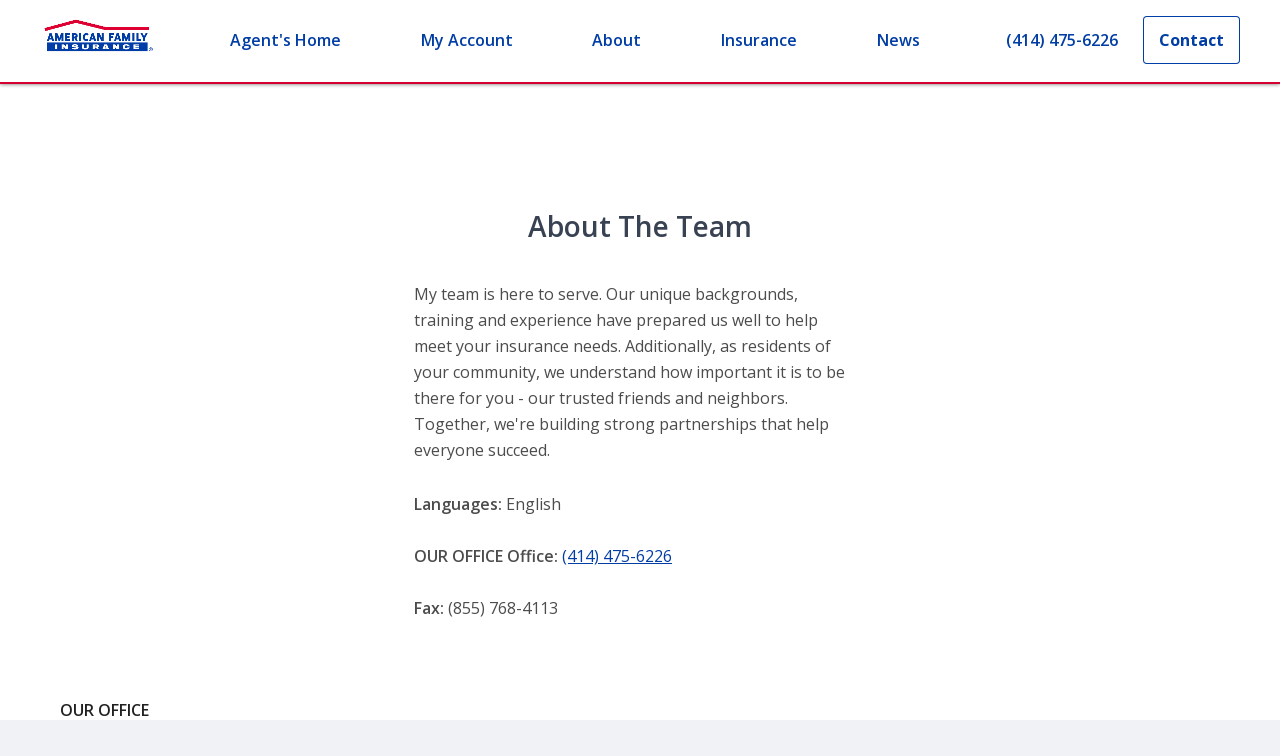

--- FILE ---
content_type: text/css; charset=utf-8
request_url: https://amfam-prod-lw3j8bbel-american-family-insurance.vercel.app/_next/static/css/761e970b415753d7.css
body_size: 57976
content:
.button-primary,.button-primary-alt,.button-secondary,.button-secondary-alt{align-items:center;border:0;border-radius:4px;display:inline-grid;font-family:Open Sans,sans-serif;font-size:1rem;font-style:normal;font-weight:700;justify-content:center;line-height:1.5rem;min-height:3rem;min-width:3rem;padding:12px 16px;text-decoration:none}.bg-neutral-100.content-bg .button-primary-alt,.bg-primary-400_primary-800.content-bg .button-primary-alt,.bg-primary-50.content-bg .button-primary-alt,.bg-white.content-bg .button-primary-alt,.button-primary{box-shadow:inset 0 0 0 1px transparent;color:#fff!important;background-color:#003da5}.bg-neutral-100.content-bg .button-primary-alt:focus-visible,.bg-primary-400_primary-800.content-bg .button-primary-alt:focus-visible,.bg-primary-50.content-bg .button-primary-alt:focus-visible,.bg-white.content-bg .button-primary-alt:focus-visible,.button-primary:focus-visible{box-shadow:0 0 0 3px #4f90ff;outline:none}.bg-neutral-100.content-bg .button-primary-alt:hover,.bg-primary-400_primary-800.content-bg .button-primary-alt:hover,.bg-primary-50.content-bg .button-primary-alt:hover,.bg-white.content-bg .button-primary-alt:hover,.button-primary:hover{background-color:#1f66e0}.bg-neutral-100.content-bg .button-primary-alt:active,.bg-primary-400_primary-800.content-bg .button-primary-alt:active,.bg-primary-50.content-bg .button-primary-alt:active,.bg-white.content-bg .button-primary-alt:active,.button-primary:active{background-color:#00235e;box-shadow:inset 0 0 0 1px transparent}.bg-neutral-100.content-bg .button-primary-alt:disabled,.bg-neutral-100.content-bg [aria-disabled].button-primary-alt,.bg-primary-400_primary-800.content-bg .button-primary-alt:disabled,.bg-primary-400_primary-800.content-bg [aria-disabled].button-primary-alt,.bg-primary-50.content-bg .button-primary-alt:disabled,.bg-primary-50.content-bg [aria-disabled].button-primary-alt,.bg-white.content-bg .button-primary-alt:disabled,.bg-white.content-bg [aria-disabled].button-primary-alt,.button-primary:disabled,[aria-disabled].button-primary{color:#fff!important;cursor:default;background-color:#a9b4c7}.bg-primary-600_primary-800.content-bg .button-primary,.button-primary-alt{box-shadow:inset 0 0 0 1px transparent;color:#003da5!important;background-color:#fff}.bg-primary-600_primary-800.content-bg .button-primary:focus-visible,.button-primary-alt:focus-visible{box-shadow:0 0 0 3px #4f90ff;outline:none}.bg-primary-600_primary-800.content-bg .button-primary:hover,.button-primary-alt:hover{background-color:#e8f0ff}.bg-primary-600_primary-800.content-bg .button-primary:active,.button-primary-alt:active{background-color:#abcaff;box-shadow:inset 0 0 0 1px transparent}.bg-primary-600_primary-800.content-bg .button-primary:disabled,.bg-primary-600_primary-800.content-bg [aria-disabled].button-primary,.button-primary-alt:disabled,[aria-disabled].button-primary-alt{color:#384252!important;cursor:default;background-color:#bfcade}.bg-neutral-100.content-bg .button-secondary-alt,.bg-primary-400_primary-800.content-bg .button-secondary-alt,.bg-primary-50.content-bg .button-secondary-alt,.bg-white.content-bg .button-secondary-alt,.button-secondary{box-shadow:inset 0 0 0 1px #003da5;color:#003da5!important;background-color:transparent}.bg-neutral-100.content-bg .button-secondary-alt:focus-visible,.bg-primary-400_primary-800.content-bg .button-secondary-alt:focus-visible,.bg-primary-50.content-bg .button-secondary-alt:focus-visible,.bg-white.content-bg .button-secondary-alt:focus-visible,.button-secondary:focus-visible{box-shadow:0 0 0 3px #4f90ff;outline:none}.bg-neutral-100.content-bg .button-secondary-alt:hover,.bg-primary-400_primary-800.content-bg .button-secondary-alt:hover,.bg-primary-50.content-bg .button-secondary-alt:hover,.bg-white.content-bg .button-secondary-alt:hover,.button-secondary:hover{background-color:#e8f0ff}.bg-neutral-100.content-bg .button-secondary-alt:active,.bg-primary-400_primary-800.content-bg .button-secondary-alt:active,.bg-primary-50.content-bg .button-secondary-alt:active,.bg-white.content-bg .button-secondary-alt:active,.button-secondary:active{background-color:#abcaff;box-shadow:inset 0 0 0 1px #003da5}.bg-neutral-100.content-bg .button-secondary-alt:disabled,.bg-neutral-100.content-bg [aria-disabled].button-secondary-alt,.bg-primary-400_primary-800.content-bg .button-secondary-alt:disabled,.bg-primary-400_primary-800.content-bg [aria-disabled].button-secondary-alt,.bg-primary-50.content-bg .button-secondary-alt:disabled,.bg-primary-50.content-bg [aria-disabled].button-secondary-alt,.bg-white.content-bg .button-secondary-alt:disabled,.bg-white.content-bg [aria-disabled].button-secondary-alt,.button-secondary:disabled,[aria-disabled].button-secondary{color:#a9b4c7!important;cursor:default;background-color:transparent}.bg-primary-600_primary-800.content-bg .button-secondary,.button-secondary-alt{box-shadow:inset 0 0 0 1px #fff;color:#fff!important;background-color:transparent}.bg-primary-600_primary-800.content-bg .button-secondary:focus-visible,.button-secondary-alt:focus-visible{box-shadow:0 0 0 3px #4f90ff;outline:none}.bg-primary-600_primary-800.content-bg .button-secondary:hover,.button-secondary-alt:hover{background-color:#1f66e0}.bg-primary-600_primary-800.content-bg .button-secondary:active,.button-secondary-alt:active{background-color:#003da5;box-shadow:inset 0 0 0 1px #fff}.bg-primary-600_primary-800.content-bg .button-secondary:disabled,.bg-primary-600_primary-800.content-bg [aria-disabled].button-secondary,.button-secondary-alt:disabled,[aria-disabled].button-secondary-alt{color:#8995ab!important;cursor:default;background-color:transparent}.a,.a-alt,.a-standalone,.a-standalone-alt,a{background:none;border:0;border-radius:0;display:inline;font-family:Open Sans,sans-serif;font-size:inherit;font-style:inherit;font-weight:600;letter-spacing:normal;line-height:inherit;padding:0;text-align:inherit;text-decoration-line:underline;text-transform:none;vertical-align:unset}.a,.bg-neutral-100.content-bg .a-alt,.bg-primary-400_primary-800.content-bg .a-alt,.bg-primary-50.content-bg .a-alt,.bg-white.content-bg .a-alt,a{color:#003da5}.a:visited,.bg-neutral-100.content-bg .a-alt:visited,.bg-primary-400_primary-800.content-bg .a-alt:visited,.bg-primary-50.content-bg .a-alt:visited,.bg-white.content-bg .a-alt:visited,a:visited{color:#001d4f}.a:active,.a:visited:hover,.bg-neutral-100.content-bg .a-alt:active,.bg-neutral-100.content-bg .a-alt:visited:hover,.bg-primary-400_primary-800.content-bg .a-alt:active,.bg-primary-400_primary-800.content-bg .a-alt:visited:hover,.bg-primary-50.content-bg .a-alt:active,.bg-primary-50.content-bg .a-alt:visited:hover,.bg-white.content-bg .a-alt:active,.bg-white.content-bg .a-alt:visited:hover,a:active,a:visited:hover{color:#1f66e0}.a:focus,.bg-neutral-100.content-bg .a-alt:focus,.bg-primary-400_primary-800.content-bg .a-alt:focus,.bg-primary-50.content-bg .a-alt:focus,.bg-white.content-bg .a-alt:focus,a:focus{color:#003da5}.a:hover,.bg-neutral-100.content-bg .a-alt:hover,.bg-primary-400_primary-800.content-bg .a-alt:hover,.bg-primary-50.content-bg .a-alt:hover,.bg-white.content-bg .a-alt:hover,a:hover{color:#1f66e0}.a:disabled,.bg-neutral-100.content-bg .a-alt:disabled,.bg-primary-400_primary-800.content-bg .a-alt:disabled,.bg-primary-50.content-bg .a-alt:disabled,.bg-white.content-bg .a-alt:disabled,a:disabled{color:#a9b4c7}.a-alt,.bg-primary-600_primary-800.content-bg .a,.bg-primary-600_primary-800.content-bg a{color:#fff}.a-alt:visited,.bg-primary-600_primary-800.content-bg .a:visited,.bg-primary-600_primary-800.content-bg a:visited{color:#abcaff}.a-alt:active,.a-alt:visited:hover,.bg-primary-600_primary-800.content-bg .a:active,.bg-primary-600_primary-800.content-bg .a:visited:hover,.bg-primary-600_primary-800.content-bg a:active,.bg-primary-600_primary-800.content-bg a:visited:hover{color:#4f90ff}.a-alt:focus,.bg-primary-600_primary-800.content-bg .a:focus,.bg-primary-600_primary-800.content-bg a:focus{color:#fff}.a-alt:hover,.bg-primary-600_primary-800.content-bg .a:hover,.bg-primary-600_primary-800.content-bg a:hover{color:#abcaff}.a-alt:disabled,.bg-primary-600_primary-800.content-bg .a:disabled,.bg-primary-600_primary-800.content-bg a:disabled{color:#8995ab}.a-standalone,.a-standalone-alt{text-decoration-line:none;align-items:center;display:inline-grid;min-height:3rem;min-width:3rem}.a-standalone-alt:focus-visible,.a-standalone-alt:hover,.a-standalone:focus-visible,.a-standalone:hover{text-decoration-line:underline}.a-standalone,.a-standalone:visited,.bg-neutral-100.content-bg .a-standalone-alt,.bg-neutral-100.content-bg .a-standalone-alt:visited,.bg-primary-400_primary-800.content-bg .a-standalone-alt,.bg-primary-400_primary-800.content-bg .a-standalone-alt:visited,.bg-primary-50.content-bg .a-standalone-alt,.bg-primary-50.content-bg .a-standalone-alt:visited,.bg-white.content-bg .a-standalone-alt,.bg-white.content-bg .a-standalone-alt:visited{color:#003da5}.a-standalone:active,.a-standalone:visited:hover,.bg-neutral-100.content-bg .a-standalone-alt:active,.bg-neutral-100.content-bg .a-standalone-alt:visited:hover,.bg-primary-400_primary-800.content-bg .a-standalone-alt:active,.bg-primary-400_primary-800.content-bg .a-standalone-alt:visited:hover,.bg-primary-50.content-bg .a-standalone-alt:active,.bg-primary-50.content-bg .a-standalone-alt:visited:hover,.bg-white.content-bg .a-standalone-alt:active,.bg-white.content-bg .a-standalone-alt:visited:hover{color:#1f66e0}.a-standalone:focus,.bg-neutral-100.content-bg .a-standalone-alt:focus,.bg-primary-400_primary-800.content-bg .a-standalone-alt:focus,.bg-primary-50.content-bg .a-standalone-alt:focus,.bg-white.content-bg .a-standalone-alt:focus{color:#003da5}.a-standalone:hover,.bg-neutral-100.content-bg .a-standalone-alt:hover,.bg-primary-400_primary-800.content-bg .a-standalone-alt:hover,.bg-primary-50.content-bg .a-standalone-alt:hover,.bg-white.content-bg .a-standalone-alt:hover{color:#1f66e0}.a-standalone:disabled,.bg-neutral-100.content-bg .a-standalone-alt:disabled,.bg-primary-400_primary-800.content-bg .a-standalone-alt:disabled,.bg-primary-50.content-bg .a-standalone-alt:disabled,.bg-white.content-bg .a-standalone-alt:disabled{color:#a9b4c7}.a-standalone-alt,.a-standalone-alt:visited,.bg-primary-600_primary-800.content-bg .a-standalone,.bg-primary-600_primary-800.content-bg .a-standalone:visited{color:#fff}.a-standalone-alt:active,.bg-primary-600_primary-800.content-bg .a-standalone:active{color:#4f90ff}.a-standalone-alt:visited:hover,.bg-primary-600_primary-800.content-bg .a-standalone:visited:hover{color:#abcaff}.a-standalone-alt:focus,.bg-primary-600_primary-800.content-bg .a-standalone:focus{color:#fff}.a-standalone-alt:hover,.bg-primary-600_primary-800.content-bg .a-standalone:hover{color:#abcaff}.a-standalone-alt:disabled,.bg-primary-600_primary-800.content-bg .a-standalone:disabled{color:#8995ab}abbr,address,article,aside,audio,b,blockquote,body,body div,caption,cite,code,dd,del,details,dfn,dl,dt,em,fieldset,figure,footer,form,h1,h2,h3,h4,h5,h6,header,html,i,iframe,img,ins,kbd,label,legend,li,mark,menu,nav,object,ol,p,pre,q,samp,section,small,span,strong,sub,summary,sup,table,tbody,td,tfoot,th,thead,time,tr,ul,var,video{margin:0;padding:0;border:0;font-size:100%;font-weight:inherit;vertical-align:baseline;background:transparent}article,aside,details,figure,footer,header,nav,section,summary{display:block}html{box-sizing:border-box}body{-webkit-font-smoothing:antialiased;-moz-osx-font-smoothing:grayscale}*,:after,:before{box-sizing:inherit}embed,img,object{max-width:100%;height:auto}ol,ul{list-style:none}blockquote,q{quotes:none}blockquote:after,blockquote:before,q:after,q:before{content:"";content:none}a{margin:0;padding:0;font-size:100%;vertical-align:baseline;background:transparent}del{text-decoration:line-through}abbr[title],dfn[title]{border-bottom:1px dotted #000;cursor:help}table{border-collapse:collapse;border-spacing:0}th{font-weight:700;vertical-align:bottom}td{font-weight:400;vertical-align:top}hr{display:block;height:1px;border:0;border-top:1px solid #c9c9c9;margin:1em 0;padding:0}input,select,textarea{vertical-align:text-top}pre{white-space:pre;white-space:pre-wrap;word-wrap:break-word}input[type=checkbox],input[type=radio]{vertical-align:middle}input,select,textarea{font:99% sans-serif}table{font-size:inherit;font:100%}small{font-size:85%}strong{font-weight:700}td,td img{vertical-align:top}sub,sup{font-size:75%;line-height:0;position:relative}sup{top:-.5em}sub{bottom:-.25em}code,kbd,pre,samp{font-family:monospace,sans-serif}button,input,select,textarea{margin:0;font-weight:inherit;font-size:inherit;font-family:inherit}button,input[type=button]{font-weight:400;width:auto;overflow:visible;position:relative}body,html{height:100%}#body-wrapper{min-height:100%;background-color:#fff}#body-wrapper>.column.twelve{position:relative}#body-wrapper~img{display:block}section{background-color:#fff;overflow:hidden;clear:both}section.main{padding:20px 15px 30px}@media(min-width:768px){section.main{padding:20px 30px 30px}}section.main.edgeless,section.main.edgeless>div:first-child{padding-left:0!important;padding-right:0!important;margin-left:0!important;margin-right:0!important}@media(min-width:768px){.PageHeader+section.main{padding-top:30px}}.valign-top{vertical-align:top}.valign-middle{vertical-align:middle}.footer-dep{background-color:#ededed;color:#003da5;border-top:2px solid #c9c9c9;clear:both}.footer-dep .heading-sub-section{font-weight:600}.footer-dep li{padding-bottom:5px}.footer-dep a{font-weight:inherit}.footer-dep a,.footer-dep a:focus,.footer-dep a:hover{color:inherit}.footer-dep hr{border-color:#c9c9c9}.footer-dep .vertical-rule{height:175px;border-left:1px solid #c9c9c9;margin-left:-1px}.footer-dep .heading-banner,.footer-dep .heading-sub-section{color:inherit}@media(min-width:576px){.footer-dep ul.share{font-size:1.5em}}@media(min-width:768px){.footer-dep ul.share{font-size:2em}}.footer-dep #safe-info,.footer-dep #web-feedback{font-size:.9em;text-transform:uppercase;line-height:1.2em;font-weight:600}.footer-dep #safe-info [class*=icon-],.footer-dep #web-feedback [class*=icon-]{font-size:1.8em;margin-right:3px;color:#707070}.footer-dep #safe-info .is-safe,.footer-dep #web-feedback .is-safe{font-size:1.6em;line-height:1.1em;font-weight:600}.footer-dep #site-language select{color:#003da5;border:none;font-weight:600}.footer-dep #site-language>[class*=icon-]{color:#003da5}.footer-dep .contact-info [class*=icon-]{color:#707070}.footer-dep .my-amfam-app{font-size:1.5em;color:#707070;margin-bottom:0}.footer-dep img.logo{max-width:150px}.footer-dep img.app-icon{max-width:35px;max-height:35px;width:100%}.footer-dep img.app-logo{max-width:150px;width:100%}.footer-dep img.app-link{max-width:100px;width:100%}.footer-dep .type-treatment .accent{font-size:1.3em}.fill{width:100%}.auto{width:auto}.none{display:none!important}.inline{display:inline!important}.inline-block{display:inline-block!important}.block{display:block!important}.table{display:table!important}.table-column{display:table-column!important}.table-row{display:table-row!important}.table-cell{display:table-cell!important}.flex{display:flex!important}.relative{position:relative}.absolute{position:absolute}.fixed{position:fixed}.float-none{float:none}.float-left{float:left}.float-right{float:right}.float-clear{clear:both}.float-allow{clear:none}.text-left{text-align:left}.text-right{text-align:right}.text-center{text-align:center}.text-justify{text-align:justify}.pad{padding:15px}.pad-top{padding-top:15px}.pad-right{padding-right:15px}.pad-bottom{padding-bottom:15px}.pad-left{padding-left:15px}.pad-30{padding:30px}.pad-20{padding:20px}.pad-10{padding:10px}.pad-5{padding:5px}.pad-0{padding:0}.pad-top-30{padding-top:30px}.pad-right-30{padding-right:30px}.pad-bottom-30{padding-bottom:30px}.pad-left-30{padding-left:30px}.pad-top-20{padding-top:20px}.pad-right-20{padding-right:20px}.pad-bottom-20{padding-bottom:20px}.pad-left-20{padding-left:20px}.pad-top-10{padding-top:10px}.pad-right-10{padding-right:10px}.pad-bottom-10{padding-bottom:10px}.pad-left-10{padding-left:10px}.pad-top-5{padding-top:5px}.pad-right-5{padding-right:5px}.pad-bottom-5{padding-bottom:5px}.pad-left-5{padding-left:5px}.pad-top-0{padding-top:0}.pad-right-0{padding-right:0}.pad-bottom-0{padding-bottom:0}.pad-left-0{padding-left:0}.margin{margin:15px}.margin-top{margin-top:15px}.margin-right{margin-right:15px}.margin-bottom{margin-bottom:15px}.margin-left{margin-left:15px}.margin-30{margin:30px}.margin-20{margin:20px}.margin-10{margin:10px}.margin-5{margin:5px}.margin-top-30{margin-top:30px}.margin-right-30{margin-right:30px}.margin-bottom-30{margin-bottom:30px}.margin-left-30{margin-left:30px}.margin-top-20{margin-top:20px}.margin-right-20{margin-right:20px}.margin-bottom-20{margin-bottom:20px}.margin-left-20{margin-left:20px}.margin-top-10{margin-top:10px}.margin-right-10{margin-right:10px}.margin-bottom-10{margin-bottom:10px}.margin-left-10{margin-left:10px}.margin-top-5{margin-top:5px}.margin-right-5{margin-right:5px}.margin-bottom-5{margin-bottom:5px}.margin-left-5{margin-left:5px}.margin-top-0{margin-top:0}.margin-right-0{margin-right:0}.margin-bottom-0{margin-bottom:0}.margin-left-0{margin-left:0}@media(min-width:576px){.sm-fill{width:100%}.sm-auto{width:auto}.sm-none{display:none!important}.sm-inline{display:inline!important}.sm-inline-block{display:inline-block!important}.sm-block{display:block!important}.sm-table{display:table!important}.sm-table-column{display:table-column!important}.sm-table-row{display:table-row!important}.sm-table-cell{display:table-cell!important}.sm-flex{display:flex!important}.sm-relative{position:relative}.sm-absolute{position:absolute}.sm-fixed{position:fixed}.sm-float-none{float:none}.sm-float-left{float:left}.sm-float-right{float:right}.sm-float-clear{clear:both}.sm-float-allow{clear:none}.sm-text-left{text-align:left}.sm-text-right{text-align:right}.sm-text-center{text-align:center}.sm-text-justify{text-align:justify}.sm-pad{padding:15px}.sm-pad-top{padding-top:15px}.sm-pad-right{padding-right:15px}.sm-pad-bottom{padding-bottom:15px}.sm-pad-left{padding-left:15px}.sm-pad-30{padding:30px}.sm-pad-20{padding:20px}.sm-pad-10{padding:10px}.sm-pad-5{padding:5px}.sm-pad-0{padding:0}.sm-pad-top-30{padding-top:30px}.sm-pad-right-30{padding-right:30px}.sm-pad-bottom-30{padding-bottom:30px}.sm-pad-left-30{padding-left:30px}.sm-pad-top-20{padding-top:20px}.sm-pad-right-20{padding-right:20px}.sm-pad-bottom-20{padding-bottom:20px}.sm-pad-left-20{padding-left:20px}.sm-pad-top-10{padding-top:10px}.sm-pad-right-10{padding-right:10px}.sm-pad-bottom-10{padding-bottom:10px}.sm-pad-left-10{padding-left:10px}.sm-pad-top-5{padding-top:5px}.sm-pad-right-5{padding-right:5px}.sm-pad-bottom-5{padding-bottom:5px}.sm-pad-left-5{padding-left:5px}.sm-pad-top-0{padding-top:0}.sm-pad-right-0{padding-right:0}.sm-pad-bottom-0{padding-bottom:0}.sm-pad-left-0{padding-left:0}.sm-margin{margin:15px}.sm-margin-top{margin-top:15px}.sm-margin-right{margin-right:15px}.sm-margin-bottom{margin-bottom:15px}.sm-margin-left{margin-left:15px}.sm-margin-30{margin:30px}.sm-margin-20{margin:20px}.sm-margin-10{margin:10px}.sm-margin-5{margin:5px}.sm-margin-0{margin:0}.sm-margin-top-30{margin-top:30px}.sm-margin-right-30{margin-right:30px}.sm-margin-bottom-30{margin-bottom:30px}.sm-margin-left-30{margin-left:30px}.sm-margin-top-20{margin-top:20px}.sm-margin-right-20{margin-right:20px}.sm-margin-bottom-20{margin-bottom:20px}.sm-margin-left-20{margin-left:20px}.sm-margin-top-10{margin-top:10px}.sm-margin-right-10{margin-right:10px}.sm-margin-bottom-10{margin-bottom:10px}.sm-margin-left-10{margin-left:10px}.sm-margin-top-5{margin-top:5px}.sm-margin-right-5{margin-right:5px}.sm-margin-bottom-5{margin-bottom:5px}.sm-margin-left-5{margin-left:5px}.sm-margin-top-0{margin-top:0}.sm-margin-right-0{margin-right:0}.sm-margin-bottom-0{margin-bottom:0}.sm-margin-left-0{margin-left:0}}@media(min-width:768px){.md-fill{width:100%}.md-auto{width:auto}.md-none{display:none!important}.md-inline{display:inline!important}.md-inline-block{display:inline-block!important}.md-block{display:block!important}.md-table{display:table!important}.md-table-column{display:table-column!important}.md-table-row{display:table-row!important}.md-table-cell{display:table-cell!important}.md-flex{display:flex!important}.md-relative{position:relative}.md-absolute{position:absolute}.md-fixed{position:fixed}.md-float-none{float:none}.md-float-left{float:left}.md-float-right{float:right}.md-float-clear{clear:both}.md-float-allow{clear:none}.md-text-left{text-align:left}.md-text-right{text-align:right}.md-text-center{text-align:center}.md-text-justify{text-align:justify}.md-pad{padding:15px}.md-pad-top{padding-top:15px}.md-pad-right{padding-right:15px}.md-pad-bottom{padding-bottom:15px}.md-pad-left{padding-left:15px}.md-pad-30{padding:30px}.md-pad-20{padding:20px}.md-pad-10{padding:10px}.md-pad-5{padding:5px}.md-pad-0{padding:0}.md-pad-top-30{padding-top:30px}.md-pad-right-30{padding-right:30px}.md-pad-bottom-30{padding-bottom:30px}.md-pad-left-30{padding-left:30px}.md-pad-top-20{padding-top:20px}.md-pad-right-20{padding-right:20px}.md-pad-bottom-20{padding-bottom:20px}.md-pad-left-20{padding-left:20px}.md-pad-top-10{padding-top:10px}.md-pad-right-10{padding-right:10px}.md-pad-bottom-10{padding-bottom:10px}.md-pad-left-10{padding-left:10px}.md-pad-top-5{padding-top:5px}.md-pad-right-5{padding-right:5px}.md-pad-bottom-5{padding-bottom:5px}.md-pad-left-5{padding-left:5px}.md-pad-top-0{padding-top:0}.md-pad-right-0{padding-right:0}.md-pad-bottom-0{padding-bottom:0}.md-pad-left-0{padding-left:0}.md-margin{margin:15px}.md-margin-top{margin-top:15px}.md-margin-right{margin-right:15px}.md-margin-bottom{margin-bottom:15px}.md-margin-left{margin-left:15px}.md-margin-30{margin:30px}.md-margin-20{margin:20px}.md-margin-10{margin:10px}.md-margin-5{margin:5px}.md-margin-0{margin:0}.md-margin-top-30{margin-top:30px}.md-margin-right-30{margin-right:30px}.md-margin-bottom-30{margin-bottom:30px}.md-margin-left-30{margin-left:30px}.md-margin-top-20{margin-top:20px}.md-margin-right-20{margin-right:20px}.md-margin-bottom-20{margin-bottom:20px}.md-margin-left-20{margin-left:20px}.md-margin-top-10{margin-top:10px}.md-margin-right-10{margin-right:10px}.md-margin-bottom-10{margin-bottom:10px}.md-margin-left-10{margin-left:10px}.md-margin-top-5{margin-top:5px}.md-margin-right-5{margin-right:5px}.md-margin-bottom-5{margin-bottom:5px}.md-margin-left-5{margin-left:5px}.md-margin-top-0{margin-top:0}.md-margin-right-0{margin-right:0}.md-margin-bottom-0{margin-bottom:0}.md-margin-left-0{margin-left:0}}@media(min-width:992px){.lg-fill{width:100%}.lg-auto{width:auto}.lg-none{display:none!important}.lg-inline{display:inline!important}.lg-inline-block{display:inline-block!important}.lg-block{display:block!important}.lg-table{display:table!important}.lg-table-column{display:table-column!important}.lg-table-row{display:table-row!important}.lg-table-cell{display:table-cell!important}.lg-flex{display:flex!important}.lg-relative{position:relative}.lg-absolute{position:absolute}.lg-fixed{position:fixed}.lg-float-none{float:none}.lg-float-left{float:left}.lg-float-right{float:right}.lg-float-clear{clear:both}.lg-float-allow{clear:none}.lg-text-left{text-align:left}.lg-text-right{text-align:right}.lg-text-center{text-align:center}.lg-text-justify{text-align:justify}.lg-pad{padding:15px}.lg-pad-top{padding-top:15px}.lg-pad-right{padding-right:15px}.lg-pad-bottom{padding-bottom:15px}.lg-pad-left{padding-left:15px}.lg-pad-30{padding:30px}.lg-pad-20{padding:20px}.lg-pad-10{padding:10px}.lg-pad-5{padding:5px}.lg-pad-0{padding:0}.lg-pad-top-30{padding-top:30px}.lg-pad-right-30{padding-right:30px}.lg-pad-bottom-30{padding-bottom:30px}.lg-pad-left-30{padding-left:30px}.lg-pad-top-20{padding-top:20px}.lg-pad-right-20{padding-right:20px}.lg-pad-bottom-20{padding-bottom:20px}.lg-pad-left-20{padding-left:20px}.lg-pad-top-10{padding-top:10px}.lg-pad-right-10{padding-right:10px}.lg-pad-bottom-10{padding-bottom:10px}.lg-pad-left-10{padding-left:10px}.lg-pad-top-5{padding-top:5px}.lg-pad-right-5{padding-right:5px}.lg-pad-bottom-5{padding-bottom:5px}.lg-pad-left-5{padding-left:5px}.lg-pad-top-0{padding-top:0}.lg-pad-right-0{padding-right:0}.lg-pad-bottom-0{padding-bottom:0}.lg-pad-left-0{padding-left:0}.lg-margin{margin:15px}.lg-margin-top{margin-top:15px}.lg-margin-right{margin-right:15px}.lg-margin-bottom{margin-bottom:15px}.lg-margin-left{margin-left:15px}.lg-margin-30{margin:30px}.lg-margin-20{margin:20px}.lg-margin-10{margin:10px}.lg-margin-5{margin:5px}.lg-margin-0{margin:0}.lg-margin-top-30{margin-top:30px}.lg-margin-right-30{margin-right:30px}.lg-margin-bottom-30{margin-bottom:30px}.lg-margin-left-30{margin-left:30px}.lg-margin-top-20{margin-top:20px}.lg-margin-right-20{margin-right:20px}.lg-margin-bottom-20{margin-bottom:20px}.lg-margin-left-20{margin-left:20px}.lg-margin-top-10{margin-top:10px}.lg-margin-right-10{margin-right:10px}.lg-margin-bottom-10{margin-bottom:10px}.lg-margin-left-10{margin-left:10px}.lg-margin-top-5{margin-top:5px}.lg-margin-right-5{margin-right:5px}.lg-margin-bottom-5{margin-bottom:5px}.lg-margin-left-5{margin-left:5px}.lg-margin-top-0{margin-top:0}.lg-margin-right-0{margin-right:0}.lg-margin-bottom-0{margin-bottom:0}.lg-margin-left-0{margin-left:0}}@media(min-width:1200px){.xl-fill{width:100%}.xl-auto{width:auto}.xl-none{display:none!important}.xl-inline{display:inline!important}.xl-inline-block{display:inline-block!important}.xl-block{display:block!important}.xl-table{display:table!important}.xl-table-column{display:table-column!important}.xl-table-row{display:table-row!important}.xl-table-cell{display:table-cell!important}.xl-flex{display:flex!important}.xl-relative{position:relative}.xl-absolute{position:absolute}.xl-fixed{position:fixed}.xl-float-none{float:none}.xl-float-left{float:left}.xl-float-right{float:right}.xl-float-clear{clear:both}.xl-float-allow{clear:none}.xl-text-left{text-align:left}.xl-text-right{text-align:right}.xl-text-center{text-align:center}.xl-text-justify{text-align:justify}.xl-pad{padding:15px}.xl-pad-top{padding-top:15px}.xl-pad-right{padding-right:15px}.xl-pad-bottom{padding-bottom:15px}.xl-pad-left{padding-left:15px}.xl-pad-30{padding:30px}.xl-pad-20{padding:20px}.xl-pad-10{padding:10px}.xl-pad-5{padding:5px}.xl-pad-0{padding:0}.xl-pad-top-30{padding-top:30px}.xl-pad-right-30{padding-right:30px}.xl-pad-bottom-30{padding-bottom:30px}.xl-pad-left-30{padding-left:30px}.xl-pad-top-20{padding-top:20px}.xl-pad-right-20{padding-right:20px}.xl-pad-bottom-20{padding-bottom:20px}.xl-pad-left-20{padding-left:20px}.xl-pad-top-10{padding-top:10px}.xl-pad-right-10{padding-right:10px}.xl-pad-bottom-10{padding-bottom:10px}.xl-pad-left-10{padding-left:10px}.xl-pad-top-5{padding-top:5px}.xl-pad-right-5{padding-right:5px}.xl-pad-bottom-5{padding-bottom:5px}.xl-pad-left-5{padding-left:5px}.xl-pad-top-0{padding-top:0}.xl-pad-right-0{padding-right:0}.xl-pad-bottom-0{padding-bottom:0}.xl-pad-left-0{padding-left:0}.xl-margin{margin:15px}.xl-margin-top{margin-top:15px}.xl-margin-right{margin-right:15px}.xl-margin-bottom{margin-bottom:15px}.xl-margin-left{margin-left:15px}.xl-margin-30{margin:30px}.xl-margin-20{margin:20px}.xl-margin-10{margin:10px}.xl-margin-5{margin:5px}.xl-margin-0{margin:0}.xl-margin-top-30{margin-top:30px}.xl-margin-right-30{margin-right:30px}.xl-margin-bottom-30{margin-bottom:30px}.xl-margin-left-30{margin-left:30px}.xl-margin-top-20{margin-top:20px}.xl-margin-right-20{margin-right:20px}.xl-margin-bottom-20{margin-bottom:20px}.xl-margin-left-20{margin-left:20px}.xl-margin-top-10{margin-top:10px}.xl-margin-right-10{margin-right:10px}.xl-margin-bottom-10{margin-bottom:10px}.xl-margin-left-10{margin-left:10px}.xl-margin-top-5{margin-top:5px}.xl-margin-right-5{margin-right:5px}.xl-margin-bottom-5{margin-bottom:5px}.xl-margin-left-5{margin-left:5px}.xl-margin-top-0{margin-top:0}.xl-margin-right-0{margin-right:0}.xl-margin-bottom-0{margin-bottom:0}.xl-margin-left-0{margin-left:0}}@media(min-width:1400px){.xxl-fill{width:100%}.xxl-auto{width:auto}.xxl-none{display:none!important}.xxl-inline{display:inline!important}.xxl-inline-block{display:inline-block!important}.xxl-block{display:block!important}.xxl-table{display:table!important}.xxl-table-column{display:table-column!important}.xxl-table-row{display:table-row!important}.xxl-table-cell{display:table-cell!important}.xxl-flex{display:flex!important}.xxl-relative{position:relative}.xxl-absolute{position:absolute}.xxl-fixed{position:fixed}.xxl-float-none{float:none}.xxl-float-left{float:left}.xxl-float-right{float:right}.xxl-float-clear{clear:both}.xxl-float-allow{clear:none}.xxl-text-left{text-align:left}.xxl-text-right{text-align:right}.xxl-text-center{text-align:center}.xxl-text-justify{text-align:justify}.xxl-pad{padding:15px}.xxl-pad-top{padding-top:15px}.xxl-pad-right{padding-right:15px}.xxl-pad-bottom{padding-bottom:15px}.xxl-pad-left{padding-left:15px}.xxl-pad-30{padding:30px}.xxl-pad-20{padding:20px}.xxl-pad-10{padding:10px}.xxl-pad-5{padding:5px}.xxl-pad-0{padding:0}.xxl-pad-top-30{padding-top:30px}.xxl-pad-right-30{padding-right:30px}.xxl-pad-bottom-30{padding-bottom:30px}.xxl-pad-left-30{padding-left:30px}.xxl-pad-top-20{padding-top:20px}.xxl-pad-right-20{padding-right:20px}.xxl-pad-bottom-20{padding-bottom:20px}.xxl-pad-left-20{padding-left:20px}.xxl-pad-top-10{padding-top:10px}.xxl-pad-right-10{padding-right:10px}.xxl-pad-bottom-10{padding-bottom:10px}.xxl-pad-left-10{padding-left:10px}.xxl-pad-top-5{padding-top:5px}.xxl-pad-right-5{padding-right:5px}.xxl-pad-bottom-5{padding-bottom:5px}.xxl-pad-left-5{padding-left:5px}.xxl-pad-top-0{padding-top:0}.xxl-pad-right-0{padding-right:0}.xxl-pad-bottom-0{padding-bottom:0}.xxl-pad-left-0{padding-left:0}.xxl-margin{margin:15px}.xxl-margin-top{margin-top:15px}.xxl-margin-right{margin-right:15px}.xxl-margin-bottom{margin-bottom:15px}.xxl-margin-left{margin-left:15px}.xxl-margin-30{margin:30px}.xxl-margin-20{margin:20px}.xxl-margin-10{margin:10px}.xxl-margin-5{margin:5px}.xxl-margin-0{margin:0}.xxl-margin-top-30{margin-top:30px}.xxl-margin-right-30{margin-right:30px}.xxl-margin-bottom-30{margin-bottom:30px}.xxl-margin-left-30{margin-left:30px}.xxl-margin-top-20{margin-top:20px}.xxl-margin-right-20{margin-right:20px}.xxl-margin-bottom-20{margin-bottom:20px}.xxl-margin-left-20{margin-left:20px}.xxl-margin-top-10{margin-top:10px}.xxl-margin-right-10{margin-right:10px}.xxl-margin-bottom-10{margin-bottom:10px}.xxl-margin-left-10{margin-left:10px}.xxl-margin-top-5{margin-top:5px}.xxl-margin-right-5{margin-right:5px}.xxl-margin-bottom-5{margin-bottom:5px}.xxl-margin-left-5{margin-left:5px}.xxl-margin-top-0{margin-top:0}.xxl-margin-right-0{margin-right:0}.xxl-margin-bottom-0{margin-bottom:0}.xxl-margin-left-0{margin-left:0}}.CoveoLogo{display:none!important}.header-dep{color:#003da5;height:80px;max-width:1920px;position:fixed;top:0;width:100%;z-index:500000}@media(min-width:768px){.header-dep+.aspect-hero-image,.header-dep+.df-story,.header-dep+.hero-fixed,.header-dep+.hero-fixed-lg,.header-dep+.hero-image,.header-dep+.optimize-hero,.header-dep+.quick-links+.aspect-hero-image,.header-dep+.quick-links+.df-story,.header-dep+.quick-links+.hero-fixed,.header-dep+.quick-links+.hero-fixed-lg,.header-dep+.quick-links+.hero-image,.header-dep+.quick-links+.optimize-hero,.header-dep+.sub-nav,.header-dep+picture[class^=hero-]{margin-top:70px}.header-dep+.quick-links+.sub-nav:not(.docked),.header-dep~#top-phone-banner{margin-top:80px}}.header-dep+.docking-bar+.docking-placeholder,.header-dep+.quick-links+.docking-bar+.docking-placeholder,.header-dep+.quick-links+.sub-nav.docked+.docking-placeholder,.header-dep+.sub-nav+.docking-placeholder{margin-top:80px}.header-dep+section{margin-top:70px;padding-top:30px!important}.header-dep #top-roofline{position:fixed}@media(max-width:767px){.header-dep{height:70px;position:relative}.header-dep+.docking-bar+.docking-placeholder,.header-dep+.quick-links+.docking-bar+.docking-placeholder{margin-top:70px}.header-dep+section{margin-top:0}.header-dep #top-roofline{position:fixed}}.header-dep .container{background-color:#fff;display:flex;align-items:center;justify-content:space-between;padding:15px 15px 5px;height:70px}@media(min-width:1200px){.header-dep .container{padding:15px 30px 5px}}@media(max-width:767px){.header-dep .container{height:60px}}.header-dep .container .top-navigation,.header-dep .container .utility-nav{width:auto}@media(min-width:768px)and (max-width:1199px){.header-dep .container .top-navigation,.header-dep .container .utility-nav{display:flex}}@media(min-width:768px)and (max-width:991px){.header-dep .container .top-navigation,.header-dep .container .utility-nav{width:100%}}@media(min-width:992px)and (max-width:1199px){.header-dep .container .top-navigation,.header-dep .container .utility-nav{width:85%}}.header-dep .container .top-navigation .a.selected,.header-dep .container .top-navigation a.selected,.header-dep .container .utility-nav .a.selected,.header-dep .container .utility-nav a.selected{color:#003da5}.header-dep .container .top-navigation .top,.header-dep .container .utility-nav .top{padding-left:15px;align-items:center}@media(min-width:768px)and (max-width:1199px){.header-dep .container .top-navigation .top,.header-dep .container .utility-nav .top{width:100%;display:flex;justify-content:space-around}}@media(min-width:1200px){.header-dep .container .top-navigation .top,.header-dep .container .utility-nav .top{display:flex;padding-left:30px;justify-content:space-between;width:800px}}.header-dep .container .top-navigation .top+.header-overlay,.header-dep .container .utility-nav .top+.header-overlay{visibility:hidden;transition:visibility 0s linear .25s,opacity .1s linear .25s;opacity:0;position:fixed;z-index:-1;top:0;left:0;right:0;bottom:0;background-color:rgba(0,0,0,.7)}.header-dep .container .top-navigation .top:active+.header-overlay,.header-dep .container .top-navigation .top:hover+.header-overlay,.header-dep .container .utility-nav .top:active+.header-overlay,.header-dep .container .utility-nav .top:hover+.header-overlay{visibility:visible;opacity:1}.header-dep .container .top-navigation .top>li,.header-dep .container .utility-nav .top>li{position:relative;flex-grow:1;text-align:center}.header-dep .container .top-navigation .top>li:active .mega:not(.toggle-only):not(.no-hover),.header-dep .container .top-navigation .top>li:hover .mega:not(.toggle-only):not(.no-hover),.header-dep .container .utility-nav .top>li:active .mega:not(.toggle-only):not(.no-hover),.header-dep .container .utility-nav .top>li:hover .mega:not(.toggle-only):not(.no-hover){visibility:visible;opacity:1}.header-dep .container .top-navigation .top>li>a,.header-dep .container .utility-nav .top>li>a{padding:2em 5px}.header-dep .container .top-navigation .top>li .mega,.header-dep .container .utility-nav .top>li .mega{display:flex;visibility:hidden;transition:visibility .1s linear .25s,opacity .1s linear .25s;opacity:0;position:absolute;min-width:100%;width:100vw;text-align:left;top:100%;padding:30px 60px;max-width:1920px;min-height:300px;left:0;background-color:#ededed;z-index:500;flex-wrap:wrap}.header-dep .container .top-navigation .top>li .mega .icon-know-us,.header-dep .container .utility-nav .top>li .mega .icon-know-us{margin-top:-8px}.header-dep .container .top-navigation .top>li .mega .icon-know-us:before,.header-dep .container .utility-nav .top>li .mega .icon-know-us:before{font-size:32px}@media(min-width:768px)and (max-width:1199px){.header-dep .container .top-navigation .top>li .mega,.header-dep .container .utility-nav .top>li .mega{padding:30px 20px}.header-dep .container .top-navigation .top>li .mega>div.callout,.header-dep .container .utility-nav .top>li .mega>div.callout{order:4}}.header-dep .container .top-navigation .top>li .mega>div.callout:first-child,.header-dep .container .utility-nav .top>li .mega>div.callout:first-child{padding-right:30px}.header-dep .container .top-navigation .top>li .mega>div.callout:first-child>div,.header-dep .container .utility-nav .top>li .mega>div.callout:first-child>div{border-right:1px solid #c9c9c9;height:100%}@media(min-width:768px)and (max-width:1199px){.header-dep .container .top-navigation .top>li .mega>div.callout:first-child,.header-dep .container .utility-nav .top>li .mega>div.callout:first-child{padding:30px 0 0}.header-dep .container .top-navigation .top>li .mega>div.callout:first-child>div,.header-dep .container .utility-nav .top>li .mega>div.callout:first-child>div{border:0;border-top:1px solid #c9c9c9}}.header-dep .container .top-navigation .top>li .mega>div.callout:last-child,.header-dep .container .utility-nav .top>li .mega>div.callout:last-child{padding-left:30px}.header-dep .container .top-navigation .top>li .mega>div.callout:last-child>div,.header-dep .container .utility-nav .top>li .mega>div.callout:last-child>div{border-left:1px solid #c9c9c9;height:100%}@media(min-width:768px)and (max-width:1199px){.header-dep .container .top-navigation .top>li .mega>div.callout:last-child,.header-dep .container .utility-nav .top>li .mega>div.callout:last-child{padding-top:30px;padding-left:0}.header-dep .container .top-navigation .top>li .mega>div.callout:last-child>div,.header-dep .container .utility-nav .top>li .mega>div.callout:last-child>div{border:0;border-top:1px solid #c9c9c9}}.header-dep .container .top-navigation .top>li .mega>div.callout .rich-text,.header-dep .container .utility-nav .top>li .mega>div.callout .rich-text{white-space:normal}@media(min-width:768px)and (max-width:1199px){.header-dep .container .top-navigation .top>li .mega>div.callout .rich-text,.header-dep .container .utility-nav .top>li .mega>div.callout .rich-text{padding-top:30px}}.header-dep .container .top-navigation .top>li .mega>div.callout .rich-text .heading-main,.header-dep .container .utility-nav .top>li .mega>div.callout .rich-text .heading-main{font-size:1.25em}.header-dep .container .top-navigation .top>li .mega>div.callout .rich-text .image-cover,.header-dep .container .utility-nav .top>li .mega>div.callout .rich-text .image-cover{padding-top:42.8571428571%}.header-dep .container .top-navigation .top>li .mega>div.callout .rich-text ul.bullet li:last-of-type,.header-dep .container .utility-nav .top>li .mega>div.callout .rich-text ul.bullet li:last-of-type{margin-bottom:0}.header-dep .container .top-navigation .top>li .mega>div.bottom-cta,.header-dep .container .utility-nav .top>li .mega>div.bottom-cta{position:absolute;left:inherit;top:100%;left:0;right:0}.header-dep .container .top-navigation .top>li .mega>div.nav-link-group .title,.header-dep .container .utility-nav .top>li .mega>div.nav-link-group .title{display:inline-block;font-size:1.2em;font-weight:600;padding-bottom:15px;color:#4c4c4c}.header-dep .container .top-navigation .top>li .mega>div.nav-link-group li:not(:last-of-type),.header-dep .container .utility-nav .top>li .mega>div.nav-link-group li:not(:last-of-type){padding-bottom:10px}.header-dep .container .top-navigation .top>li .mega>div.nav-link-group li a,.header-dep .container .utility-nav .top>li .mega>div.nav-link-group li a{font-weight:400}.header-dep .container .top-navigation .top>li .mega>div.nav-link-group li a.current-page,.header-dep .container .utility-nav .top>li .mega>div.nav-link-group li a.current-page{cursor:default;color:#707070;text-decoration:none;pointer-events:none}.header-dep .container .mobile-navigation-container{position:relative}.header-dep .container .mobile-navigation-container.with-number{width:100%}.header-dep .container .mobile-navigation-container.with-number .agent-number{position:absolute;right:0;top:33%}.header-dep .container .mobile-navigation-container:not(.with-number) .mobile-navigation>div{width:calc(100vw - 30px)}.header-dep .container .mobile-navigation-container label.mobile-overlay-block{position:fixed;top:0;left:0;right:0;bottom:0;background-color:rgba(0,0,0,.7);z-index:-1;visibility:hidden;transition:visibility 0s linear .25s;cursor:default}.header-dep .container .mobile-navigation-container input[type=checkbox]:checked~label.mobile-overlay-block{visibility:visible}.header-dep .container .mobile-navigation-container .mobile-navigation{display:flex;transition:transform .25s ease-in-out;position:absolute}.header-dep .container .mobile-navigation-container .mobile-navigation:not(.agents){transform:translateX(-50%)}.header-dep .container .mobile-navigation-container .mobile-navigation a,.header-dep .container .mobile-navigation-container .mobile-navigation label{transition:visibility .05s ease-in;font-size:1.25em;color:#003da5;font-style:normal;font-weight:600}.header-dep .container .mobile-navigation-container .mobile-navigation a span,.header-dep .container .mobile-navigation-container .mobile-navigation label span{font-size:12px;order:1;padding-top:10px}.header-dep .container .mobile-navigation-container .mobile-navigation>div{align-items:center;position:relative}.header-dep .container .mobile-navigation-container .mobile-navigation>div:not(.default) label{visibility:hidden;pointer-events:none}.header-dep .container .mobile-navigation-container .mobile-navigation>div.default>div{flex:1;flex-shrink:0}.header-dep .container .mobile-navigation-container .mobile-navigation>div.default>div a,.header-dep .container .mobile-navigation-container .mobile-navigation>div.default>div label{display:flex;flex-direction:column;text-align:center}.header-dep .container .mobile-navigation-container .mobile-navigation>div.default>div a>span,.header-dep .container .mobile-navigation-container .mobile-navigation>div.default>div label>span{padding-top:5px}.header-dep .container .mobile-navigation-container .mobile-navigation.agents .login-open,.header-dep .container .mobile-navigation-container .mobile-navigation.agents .menu-open{display:none!important}.header-dep .container .mobile-navigation-container>div[class*=-drawer]{height:calc(100vh - 68px);position:absolute;top:33px;left:-15px;width:100vw;transition:transform .25s ease-in-out;overflow:hidden;background-color:#ededed}.header-dep .container .mobile-navigation-container>div[class*=-drawer]>.scroll-box{height:100%;overflow-y:scroll;overflow-x:hidden;padding-bottom:90px}.header-dep .container .mobile-navigation-container>div[class*=-drawer]>.scroll-box .contact-bar{font-size:12px;text-align:center;border-top:1px solid #ededed;position:absolute;bottom:0;background-color:#fff;z-index:600}.header-dep .container .mobile-navigation-container>div[class*=-drawer]>.scroll-box .contact-bar>.column{padding:15px 0}.header-dep .container .mobile-navigation-container>div[class*=-drawer]>.scroll-box .contact-bar>.column:not(:last-of-type){border-right:1px solid #ededed}.header-dep .container .mobile-navigation-container>div[class*=-drawer]>.scroll-box .contact-bar>.column a[class*=icon]{display:block}.header-dep .container .mobile-navigation-container>div[class*=-drawer]>.scroll-box .contact-bar>.column a[class*=icon]>span{display:block;padding-top:.25em}.header-dep .container .mobile-navigation-container>div[class*=-drawer]>.scroll-box .contact-bar a[class*=icon]:before{font-size:2em}.header-dep .container .mobile-navigation-container>div[class*=-drawer]>.scroll-box .contact-bar a[class*=icon]>span{display:block}.header-dep .container .mobile-navigation-container>div[class*=-drawer] label{font:inherit;color:#003da5;text-decoration:none}.header-dep .container .mobile-navigation-container>div[class*=-drawer].menu-drawer{transform:translateX(-100%);z-index:500;background-color:#fff}.header-dep .container .mobile-navigation-container>div[class*=-drawer].menu-drawer label.title{font-weight:600;padding:15px 22px;cursor:pointer}.header-dep .container .mobile-navigation-container>div[class*=-drawer].menu-drawer .sections{position:relative;overflow:hidden;min-height:100%}.header-dep .container .mobile-navigation-container>div[class*=-drawer].menu-drawer .sections .section-label{background-color:#ededed;border-bottom:1px solid #c9c9c9}.header-dep .container .mobile-navigation-container>div[class*=-drawer].menu-drawer .sections .section-label:first-of-type{padding-top:5px}.header-dep .container .mobile-navigation-container>div[class*=-drawer].menu-drawer .sections .section-links{position:absolute;z-index:501;display:none;transition:transform .25s ease-in-out,visibility 0s linear .3s;top:0;visibility:hidden;width:100vw;background-color:#fff;height:100%}.header-dep .container .mobile-navigation-container>div[class*=-drawer].menu-drawer .sections .section-links label{font-size:1.25em;background-color:#ededed}.header-dep .container .mobile-navigation-container>div[class*=-drawer].menu-drawer .sections .section-links ol.accordion-jquery{background-color:#ededed;border:0}.header-dep .container .mobile-navigation-container>div[class*=-drawer].menu-drawer .sections .section-links ol.accordion-jquery button{border:0;border-top:1px solid #c9c9c9;padding:20px 1.5em 20px 30px}.header-dep .container .mobile-navigation-container>div[class*=-drawer].menu-drawer .sections .section-links ol.accordion-jquery button span.heading-sub-section{font-size:1em;font-weight:600;padding:0}.header-dep .container .mobile-navigation-container>div[class*=-drawer].menu-drawer .sections .section-links ol.accordion-jquery button:after{font-size:1em}.header-dep .container .mobile-navigation-container>div[class*=-drawer].menu-drawer .sections .section-links ol.accordion-jquery .content>div.row{padding:0 15px 15px 45px}.header-dep .container .mobile-navigation-container>div[class*=-drawer].menu-drawer .sections .section-links ol.accordion-jquery .content>div.row a{font-weight:400;padding:3px 0}.header-dep .container .mobile-navigation-container>div[class*=-drawer].menu-drawer .sections .section-links ol.accordion-jquery .content>div.row a:not(:last-of-type){margin-bottom:10px}.header-dep .container .mobile-navigation-container>div[class*=-drawer].menu-drawer .sections .blurb{padding:30px 30px 90px}.header-dep .container .mobile-navigation-container>div[class*=-drawer].search-drawer{transform:translateX(-100%);z-index:502;transition:visibility 0s ease-out .25s,transform .25s ease-in-out}.header-dep .container .mobile-navigation-container>div[class*=-drawer].search-drawer .search-container .results-list{padding:10px 0;border-bottom:1px solid #c9c9c9}.header-dep .container .mobile-navigation-container>div[class*=-drawer].search-drawer .search-container .results-list>li:not(:last-of-type)>a{font-weight:600!important}.header-dep .container .mobile-navigation-container>div[class*=-drawer].search-drawer .search .popular-searches a{font-weight:400;line-height:normal}.header-dep .container .mobile-navigation-container>div[class*=-drawer].login-drawer{transform:translateX(100%)}.header-dep .container .mobile-navigation-container>div[class*=-drawer].login-drawer>.scroll-box>.row:not(.contact-bar){padding:15px 0}@media(min-width:576px){.header-dep .container .mobile-navigation-container>div[class*=-drawer].login-drawer>.scroll-box>.row:not(.contact-bar){padding:30px 0}}.header-dep .container .mobile-navigation-container>div[class*=-drawer].login-drawer>.scroll-box>.row:not(.contact-bar)>.column{padding:0 15px 15px}.header-dep .container .mobile-navigation-container>div[class*=-drawer].login-drawer>.scroll-box>.row:not(.contact-bar)>.column:not(:last-of-type){border-bottom:1px solid #c9c9c9}@media(min-width:576px){.header-dep .container .mobile-navigation-container>div[class*=-drawer].login-drawer>.scroll-box>.row:not(.contact-bar)>.column{padding:0 30px 30px}}.header-dep .container .mobile-navigation-container>div[class*=-drawer].login-drawer>.scroll-box>.row:not(.contact-bar)>.column:not(:first-of-type){padding-top:15px}@media(min-width:576px){.header-dep .container .mobile-navigation-container>div[class*=-drawer].login-drawer>.scroll-box>.row:not(.contact-bar)>.column:not(:first-of-type){padding-top:30px}}.header-dep .container .mobile-navigation-container>div[class*=-drawer].login-drawer .my-account form fieldset.checkbox{padding-left:17px}.header-dep .container .mobile-navigation-container>div[class*=-drawer].login-drawer .my-account form fieldset.checkbox label{padding-left:10px}.header-dep .container .mobile-navigation-container>div[class*=-drawer].login-drawer .my-account form fieldset.checkbox label:before{background-color:#fff;border-color:#c9c9c9}.header-dep .container .mobile-navigation-container>div[class*=-drawer].login-drawer .my-account form label{font-style:italic}.header-dep .container .mobile-navigation-container input[type=checkbox]{display:none}.header-dep .container .mobile-navigation-container input[type=checkbox]:checked~.mobile-navigation .img-container,.header-dep .container .mobile-navigation-container input[type=checkbox]:checked~.mobile-navigation label{visibility:hidden;pointer-events:none}.header-dep .container .mobile-navigation-container input[type=checkbox]#mobile-navigation-login:checked~.mobile-navigation{transform:translateX(-75%)}.header-dep .container .mobile-navigation-container input[type=checkbox]#mobile-navigation-login:checked~.mobile-navigation .login-open{display:flex!important}.header-dep .container .mobile-navigation-container input[type=checkbox]#mobile-navigation-login:checked~.mobile-navigation .login-open label{visibility:visible;pointer-events:all;align-items:center}.header-dep .container .mobile-navigation-container input[type=checkbox]#mobile-navigation-login:checked~.login-drawer,.header-dep .container .mobile-navigation-container input[type=checkbox]#mobile-navigation-login:checked~.mobile-navigation .login-open .login{transform:translateX(0)}.header-dep .container .mobile-navigation-container input[type=checkbox]#mobile-navigation-menu:checked~.mobile-navigation:not(.agents){transform:translateX(-25%)}.header-dep .container .mobile-navigation-container input[type=checkbox]#mobile-navigation-menu:checked~.mobile-navigation .menu-open{display:flex!important}.header-dep .container .mobile-navigation-container input[type=checkbox]#mobile-navigation-menu:checked~.mobile-navigation .menu-open label{visibility:visible;pointer-events:all;align-items:center}.header-dep .container .mobile-navigation-container input[type=checkbox]#mobile-navigation-menu:checked~.menu-drawer,.header-dep .container .mobile-navigation-container input[type=checkbox]#mobile-navigation-menu:checked~.mobile-navigation .menu-open .menu{transform:translateX(0)}.header-dep .container .mobile-navigation-container input[type=checkbox]#mobile-navigation-menu:checked~.menu-drawer .sections .section-links{transform:translateX(100%);visibility:visible;display:block}.header-dep .container .mobile-navigation-container input[type=checkbox]#mobile-navigation-menu:checked~.menu-drawer .sections input[type=checkbox]:checked+div.section-label+div.section-links,.header-dep .container .mobile-navigation-container input[type=checkbox]#mobile-navigation-search:checked~.mobile-navigation{transform:translateX(0)}.header-dep .container .mobile-navigation-container input[type=checkbox]#mobile-navigation-search:checked~.mobile-navigation .search-open label{visibility:visible;pointer-events:all;align-items:center}.header-dep .container .mobile-navigation-container input[type=checkbox]#mobile-navigation-search:checked~.mobile-navigation .search-open .search,.header-dep .container .mobile-navigation-container input[type=checkbox]#mobile-navigation-search:checked~.search-drawer{transform:translateX(0)}.header-dep .container .utility-nav{width:auto}.header-dep .container .utility-nav .top{width:auto;padding-left:15px}.header-dep .container .utility-nav .top input[type=checkbox]{display:none}.header-dep .container .utility-nav .top input[type=checkbox]~label.header-overlay{visibility:hidden;transition:visibility 0s linear .25s,opacity .1s linear .25s;opacity:0;position:fixed;z-index:0;top:70px;left:0;right:0;bottom:0;background-color:rgba(0,0,0,.7);pointer-events:none}.header-dep .container .utility-nav .top input[type=checkbox]:checked+li>.mega{visibility:visible;opacity:1}.header-dep .container .utility-nav .top input[type=checkbox]:checked+li+label.header-overlay{visibility:visible;opacity:1;pointer-events:all}.header-dep .container .utility-nav .top>li{padding:0 10px}.header-dep .container .utility-nav .top>li .mega{z-index:499}.header-dep .container .utility-nav .top>li .mega .header-contact-tile{text-align:center;color:#4c4c4c}.header-dep .container .utility-nav .top>li .mega .header-contact-tile:not(:last-of-type){border-right:1px solid #707070}.header-dep .container .utility-nav .top>li .mega .header-contact-tile>div{padding:12.5% 0}.header-dep .container .utility-nav .top>li .mega .header-contact-tile>div>div>span[class*=icon]{color:#003da5;font-size:2.5em;display:block;padding-bottom:15px}.header-dep .container .utility-nav .top>li .mega .header-contact-tile>div>div>.heading-section{font-size:1.25em;color:#003da5}.header-dep .container .utility-nav .top>li .mega .my-account.row>.column{padding:30px 20px;height:100%}@media(min-width:1200px){.header-dep .container .utility-nav .top>li .mega .my-account.row>.column{padding:30px 60px}}@media(min-width:768px){.header-dep .container .utility-nav .top>li .mega .my-account.row>.column:not(:last-of-type){border-right:1px solid #c9c9c9}}.header-dep .container .utility-nav .top>li .mega .my-account.row>.column:first-of-type{padding-left:0}.header-dep .container .utility-nav .top>li .mega .my-account.row>.column:last-of-type{padding-right:0}.header-dep .container .utility-nav .top>li .mega .my-account.row>.column div.myaccount-login form .login-error{line-height:normal}.header-dep .container .utility-nav .top>li .mega .my-account.row>.column div.myaccount-login form .checkbox{padding-left:17px}.header-dep .container .utility-nav .top>li .mega .my-account.row>.column div.myaccount-login form .checkbox label{font-style:italic;font-weight:400}.header-dep .container .utility-nav .top>li .mega .my-account.row>.column div.myaccount-login form .checkbox label:before{background-color:#fff;border-color:#c9c9c9}.header-dep .container .utility-nav .top>li .mega .my-account.row>.column div.myaccount-login form button{padding:0;background-color:#ededed;font-weight:600;color:inherit;text-transform:none;letter-spacing:normal}@media(min-width:768px){.header-dep .container .utility-nav .top>li .mega .my-account.row>.column div.myaccount-login form button{font-style:italic;font-weight:400}}.header-dep .container .utility-nav .top>li .mega .my-account.row>.column div.myaccount-login form button:active,.header-dep .container .utility-nav .top>li .mega .my-account.row>.column div.myaccount-login form button:focus,.header-dep .container .utility-nav .top>li .mega .my-account.row>.column div.myaccount-login form button:hover{text-decoration:underline;outline:none}.header-dep .container .utility-nav .top>li .mega .my-account.row>.column div.myaccount-login form a{font-weight:400;font-style:italic}.header-dep .container .utility-nav .top>li .mega .search.row>.column{height:100%}@media(min-width:768px){.header-dep .container .utility-nav .top>li .mega .search .popular-searches{border-left:1px solid #c9c9c9}}.header-dep .container .utility-nav .top>li .mega .search .popular-searches a{font-weight:400}.header-dep .container .utility-nav .top>li .mega .search .results-list li:not(:last-of-type)>a{font-weight:600}.header-dep .container .utility-nav .top>li .mega .search a:focus>span,.header-dep .container .utility-nav .top>li .mega .search a:hover>span{text-decoration:underline}.header-dep .container .utility-nav .top>li .mega .search form{margin-top:40px}.header-dep .container .utility-nav .top>li .mega .search .invalid-search{font-size:14px}.header-dep .container .utility-nav .top>li .mega .search .invalid-search>span{font-size:16px}.header-dep .container .utility-nav .top>li .mega .search .invalid{border-color:#d50032}.header-dep .container .utility-nav .top li:active+label.header-overlay,.header-dep .container .utility-nav .top li:hover+label.header-overlay{visibility:visible;opacity:1;pointer-events:all}.header-dep .logo{width:130px;height:auto}@media(min-width:768px)and (max-width:1199px){.header-dep .logo{width:90px}}.header-dep .menu-dropdown-default{display:none}.header-dep .menu-dropdown-show{display:block}.header-dep .isEEHeader{position:relative;z-index:999999;margin-top:125px}.header-dep .top-roofline{width:100%;height:10px;z-index:900;pointer-events:none;position:absolute}.header-dep .top-roofline .filler,.header-dep .top-roofline .line,.header-dep .top-roofline .mover{background-color:#fff;border-bottom:2px solid #d50032}.header-dep .top-roofline .mover{flex-shrink:0;transition:width .3s ease-in-out}.header-dep .top-roofline .cutout{flex-shrink:0;position:relative}.header-dep .top-roofline .cutout .line,.header-dep .top-roofline .cutout img{height:10px;width:42px;transition:all .2s ease-in-out}.header-dep .top-roofline .cutout img{vertical-align:top;position:relative;z-index:5;opacity:0;transition-delay:.1s}.header-dep .top-roofline .cutout .line{position:absolute;top:0;opacity:1;transition-delay:0s}.header-dep .top-roofline .cutout.visible img{opacity:1;transition-delay:0s}.header-dep .top-roofline .cutout.visible .line{border-color:#fff;opacity:0;transition-delay:.1s}.header-dep .top-roofline .filler{flex-grow:1}@media(min-width:768px){[data-component~="authorable/site/agentheader"]+.HomePageContent{padding-top:70px}}.h-main{display:block;font-family:Open Sans,sans-serif;font-style:normal;font-size:2.375rem;font-weight:700;line-height:3.15rem}.bg-neutral-100.content-bg .h-main,.bg-primary-50.content-bg .h-main,.h-main{color:#384252}.bg-primary-600_primary-800.content-bg .h-main{color:#fff}.bg-primary-400_primary-800.content-bg .h-main,.bg-white.content-bg .h-main{color:#384252}@media(min-width:992px){.h-main{font-size:2.5rem;line-height:3.25rem}}.h1,h1{display:block;font-family:Open Sans,sans-serif;font-style:normal;font-size:2.375rem;font-weight:700;line-height:3.15rem}.bg-neutral-100.content-bg .h1,.bg-neutral-100.content-bg h1,.bg-primary-50.content-bg .h1,.bg-primary-50.content-bg h1,.h1,h1{color:#384252}.bg-primary-600_primary-800.content-bg .h1,.bg-primary-600_primary-800.content-bg h1{color:#fff}.bg-primary-400_primary-800.content-bg .h1,.bg-primary-400_primary-800.content-bg h1,.bg-white.content-bg .h1,.bg-white.content-bg h1{color:#384252}@media(min-width:992px){.h1,h1{font-size:2.5rem;line-height:3.25rem}}.h2,h2{display:block;font-family:Open Sans,sans-serif;font-style:normal;font-size:1.5rem;font-weight:600;line-height:2.25rem}.bg-neutral-100.content-bg .h2,.bg-neutral-100.content-bg h2,.bg-primary-50.content-bg .h2,.bg-primary-50.content-bg h2,.h2,h2{color:#384252}.bg-primary-600_primary-800.content-bg .h2,.bg-primary-600_primary-800.content-bg h2{color:#fff}.bg-primary-400_primary-800.content-bg .h2,.bg-primary-400_primary-800.content-bg h2,.bg-white.content-bg .h2,.bg-white.content-bg h2{color:#384252}@media(min-width:992px){.h2,h2{font-size:1.75rem;line-height:2.5rem}}.h3,h3{display:block;font-family:Open Sans,sans-serif;font-style:normal;font-size:1.25rem;font-weight:600;line-height:2rem}.bg-neutral-100.content-bg .h3,.bg-neutral-100.content-bg h3,.bg-primary-50.content-bg .h3,.bg-primary-50.content-bg h3,.h3,h3{color:#384252}.bg-primary-600_primary-800.content-bg .h3,.bg-primary-600_primary-800.content-bg h3{color:#fff}.bg-primary-400_primary-800.content-bg .h3,.bg-primary-400_primary-800.content-bg h3,.bg-white.content-bg .h3,.bg-white.content-bg h3{color:#384252}@media(min-width:992px){.h3,h3{font-size:1.375rem;line-height:2.125rem}}.h4,h4{display:block;font-family:Open Sans,sans-serif;font-style:normal;font-size:1.125rem;font-weight:700;line-height:1.5rem}.bg-neutral-100.content-bg .h4,.bg-neutral-100.content-bg h4,.bg-primary-50.content-bg .h4,.bg-primary-50.content-bg h4,.h4,h4{color:#384252}.bg-primary-600_primary-800.content-bg .h4,.bg-primary-600_primary-800.content-bg h4{color:#fff}.bg-primary-400_primary-800.content-bg .h4,.bg-primary-400_primary-800.content-bg h4,.bg-white.content-bg .h4,.bg-white.content-bg h4{color:#384252}@media(min-width:992px){.h4,h4{font-size:1.25rem;line-height:1.75rem}}.h5,h5{display:block;font-family:Open Sans,sans-serif;font-style:normal;font-size:1rem;font-weight:700;line-height:1.5rem}.bg-neutral-100.content-bg .h5,.bg-neutral-100.content-bg h5,.bg-primary-50.content-bg .h5,.bg-primary-50.content-bg h5,.h5,h5{color:#384252}.bg-primary-600_primary-800.content-bg .h5,.bg-primary-600_primary-800.content-bg h5{color:#fff}.bg-primary-400_primary-800.content-bg .h5,.bg-primary-400_primary-800.content-bg h5,.bg-white.content-bg .h5,.bg-white.content-bg h5{color:#384252}[class*=" icon-"],[class^=icon-]{line-height:1;vertical-align:middle}[class*=" icon-"].-inline,[class^=icon-].-inline{line-height:0}[class*=" icon-"]:after,[class^=icon-]:after{display:inline-block;font-family:amfam-icons;font-style:normal;font-weight:400}.icon-agency-careers:after{content:""}.icon-agent:after{content:""}.icon-agile:after{content:""}.icon-alert:after{content:""}.icon-altView:after{content:""}.icon-analytics:after{content:""}.icon-announcements:after{content:""}.icon-apple:after{content:""}.icon-arrow-left-double:after{content:""}.icon-arrow-right-double:after{content:""}.icon-articles:after{content:""}.icon-atf:after{content:""}.icon-atv:after{content:""}.icon-auto-damage:after{content:""}.icon-auto-repair:after{content:""}.icon-auto:after{content:""}.icon-bank:after{content:""}.icon-bascom-hill:after{content:""}.icon-beliefs:after{content:""}.icon-bell-outline:after{content:""}.icon-bell:after{content:""}.icon-benefits:after{content:""}.icon-binoculars:after{content:""}.icon-boat:after{content:""}.icon-business:after{content:""}.icon-calculator:after{content:""}.icon-calendar-compass:after{content:""}.icon-calendar:after{content:""}.icon-call:after{content:""}.icon-camera:after{content:""}.icon-car-driver-front:after{content:""}.icon-car-driver-rear:after{content:""}.icon-car-passenger-front:after{content:""}.icon-car-passenger-rear:after{content:""}.icon-career-path:after{content:""}.icon-careers:after{content:""}.icon-caring:after{content:""}.icon-cc-amex-outline:after{content:""}.icon-cc-amex:after{content:""}.icon-cc-back:after{content:""}.icon-cc-discover-outline:after{content:""}.icon-cc-discover:after{content:""}.icon-cc-mastercard-outline:after{content:""}.icon-cc-mastercard:after{content:""}.icon-cc-visa-outline:after{content:""}.icon-cc-visa:after{content:""}.icon-change-agent:after{content:""}.icon-checked-box:after{content:""}.icon-chevron-down-thick:after{content:""}.icon-chevron-down:after{content:""}.icon-chevron-left-thick:after{content:""}.icon-chevron-left:after{content:""}.icon-chevron-right-thick:after{content:""}.icon-chevron-right:after{content:""}.icon-chevron-up-thick:after{content:""}.icon-chevron-up:after{content:""}.icon-circle-full:after{content:""}.icon-circle:after{content:""}.icon-claims-thin:after{content:""}.icon-claims:after{content:""}.icon-claims2:after{content:""}.icon-claims3:after{content:""}.icon-clock-repeat:after{content:""}.icon-clock-solid:after{content:""}.icon-clock:after{content:""}.icon-coffee-mug:after{content:""}.icon-comment-thin:after{content:""}.icon-comments:after{content:""}.icon-commercial-liability:after{content:""}.icon-community-involvment:after{content:""}.icon-community:after{content:""}.icon-complete-circle:after{content:""}.icon-complete-square:after{content:""}.icon-complete:after{content:""}.icon-condo:after{content:""}.icon-condominium:after{content:""}.icon-connections-thin:after{content:""}.icon-contact-us:after{content:""}.icon-coverages:after{content:""}.icon-credit-card-thin:after{content:""}.icon-damage:after{content:""}.icon-dashboard-thin:after{content:""}.icon-dashboard:after{content:""}.icon-delete:after{content:""}.icon-dental:after{content:""}.icon-discounts:after{content:""}.icon-diversity:after{content:""}.icon-document:after{content:""}.icon-documents:after{content:""}.icon-double-minus:after{content:""}.icon-download:after{content:""}.icon-downvote-outline:after{content:""}.icon-downvote:after{content:""}.icon-dreams:after{content:""}.icon-edit-thin:after{content:""}.icon-edit:after{content:""}.icon-email:after{content:""}.icon-email2:after{content:""}.icon-exit:after{content:""}.icon-expand:after{content:""}.icon-eye-slash:after{content:""}.icon-eye:after{content:""}.icon-facebook:after{content:""}.icon-family:after{content:""}.icon-faqs:after{content:""}.icon-farm-liability:after{content:""}.icon-farm:after{content:""}.icon-featured-job:after{content:""}.icon-feedback:after{content:""}.icon-feedback2:after{content:""}.icon-fence:after{content:""}.icon-file-claim:after{content:""}.icon-filter:after{content:""}.icon-financial-strength:after{content:""}.icon-find:after{content:""}.icon-fingerprint:after{content:""}.icon-flip:after{content:""}.icon-flood:after{content:""}.icon-gemstone:after{content:""}.icon-getting-hired:after{content:""}.icon-google-plus:after{content:""}.icon-grid-view:after{content:""}.icon-health:after{content:""}.icon-hearsay:after{content:""}.icon-help:after{content:""}.icon-hide:after{content:""}.icon-home-compass:after{content:""}.icon-home-damage:after{content:""}.icon-home-multiple:after{content:""}.icon-home-percentage:after{content:""}.icon-home-rate-15:after{content:""}.icon-home-rate-30:after{content:""}.icon-home-rate-adjustable:after{content:""}.icon-home-repair:after{content:""}.icon-home:after{content:""}.icon-human-resources:after{content:""}.icon-info:after{content:""}.icon-information-services:after{content:""}.icon-innovative:after{content:""}.icon-instagram:after{content:""}.icon-insurance:after{content:""}.icon-internships:after{content:""}.icon-join-talent:after{content:""}.icon-know-do:after{content:""}.icon-know-us:after{content:""}.icon-landlord:after{content:""}.icon-leaf:after{content:""}.icon-legal:after{content:""}.icon-license-plate:after{content:""}.icon-life:after{content:""}.icon-life2:after{content:""}.icon-linked-thick:after{content:""}.icon-linked:after{content:""}.icon-linkedin:after{content:""}.icon-list-view:after{content:""}.icon-live-chat:after{content:""}.icon-location:after{content:""}.icon-lock:after{content:""}.icon-lock2:after{content:""}.icon-log-in:after{content:""}.icon-logged-in:after{content:""}.icon-logout:after{content:""}.icon-logout2:after{content:""}.icon-mail:after{content:""}.icon-manufactured-home:after{content:""}.icon-menu-thick:after{content:""}.icon-menu:after{content:""}.icon-military-veteran:after{content:""}.icon-minus-circle:after{content:""}.icon-minus-square:after{content:""}.icon-minus-thick:after{content:""}.icon-minus:after{content:""}.icon-mobile-home:after{content:""}.icon-mobile-phone:after{content:""}.icon-money:after{content:""}.icon-motor-home:after{content:""}.icon-motorcycle:after{content:""}.icon-moving-box:after{content:""}.icon-mute:after{content:""}.icon-myfeed:after{content:""}.icon-myguide:after{content:""}.icon-mylife:after{content:""}.icon-networking:after{content:""}.icon-new-page:after{content:""}.icon-newspaper:after{content:""}.icon-no-image:after{content:""}.icon-notifications:after{content:""}.icon-odometer:after{content:""}.icon-online-bank:after{content:""}.icon-online-billing:after{content:""}.icon-online-payment:after{content:""}.icon-our-culture:after{content:""}.icon-paperless-billing:after{content:""}.icon-passionate:after{content:""}.icon-payments:after{content:""}.icon-pdf:after{content:""}.icon-pen-check:after{content:""}.icon-pen:after{content:""}.icon-percentage-round:after{content:""}.icon-personal-liability:after{content:""}.icon-pets:after{content:""}.icon-pinterest:after{content:""}.icon-play:after{content:""}.icon-plus-circle:after{content:""}.icon-plus-square:after{content:""}.icon-plus-thick:after{content:""}.icon-plus:after{content:""}.icon-poi:after{content:""}.icon-print:after{content:""}.icon-profile:after{content:""}.icon-programs:after{content:""}.icon-project:after{content:""}.icon-quick-links:after{content:""}.icon-quotes-left:after{content:""}.icon-quotes-right:after{content:""}.icon-refresh-reset:after{content:""}.icon-renters:after{content:""}.icon-resources:after{content:""}.icon-retract:after{content:""}.icon-ReTweet:after{content:""}.icon-rv:after{content:""}.icon-safe-info:after{content:""}.icon-sales:after{content:""}.icon-search-compass:after{content:""}.icon-search-menu:after{content:""}.icon-search-mobile:after{content:""}.icon-search:after{content:""}.icon-settings:after{content:""}.icon-share:after{content:""}.icon-ShareTweet:after{content:""}.icon-shield-user:after{content:""}.icon-shopping-cart:after{content:""}.icon-show:after{content:""}.icon-snowmobile:after{content:""}.icon-sort-asc-lg:after{content:""}.icon-sort-asc:after{content:""}.icon-sort-desc-lg:after{content:""}.icon-sort-desc:after{content:""}.icon-sort-lg:after{content:""}.icon-sort:after{content:""}.icon-star-empty:after{content:""}.icon-star-half:after{content:""}.icon-star:after{content:""}.icon-stay-connected:after{content:""}.icon-supplemental-plus:after{content:""}.icon-term-life:after{content:""}.icon-thermometer:after{content:""}.icon-times-circle:after{content:""}.icon-times-square:after{content:""}.icon-times-thick:after{content:""}.icon-toggle-off:after{content:""}.icon-toggle-on:after{content:""}.icon-tow-truck:after{content:""}.icon-transparent:after{content:""}.icon-trash:after{content:""}.icon-travel:after{content:""}.icon-trustworthy:after{content:""}.icon-twitter:after{content:""}.icon-umbrella:after{content:""}.icon-unlock:after{content:""}.icon-upload:after{content:""}.icon-upvote-outline:after{content:""}.icon-upvote:after{content:""}.icon-user:after{content:""}.icon-utensils-fork-knife:after{content:""}.icon-view-all-thin:after{content:""}.icon-view-all:after{content:""}.icon-view-claim:after{content:""}.icon-vin:after{content:""}.icon-water-drop:after{content:""}.icon-whole-life:after{content:""}.icon-wisconsin:after{content:""}.icon-workday:after{content:""}.icon-wrench:after{content:""}.icon-yammer:after{content:""}.icon-youtube:after{content:""}.icon-zoom-in:after{content:""}.icon-zoom-out:after{content:""}@font-face{font-family:amfam-icons;font-style:normal;font-weight:400;font-display:block;src:url(/fonts/amfam-icons.woff2?46804e01d22dc712d1c2684b0e92c95c) format("woff2"),url(/fonts/amfam-icons.woff?46804e01d22dc712d1c2684b0e92c95c) format("woff")}body{font-family:Open Sans,sans-serif;font-weight:400;color:#636d7d}strong{font-weight:600}.row{width:100%}.row:after,.row:before{content:"";display:block;clear:both;width:0}.column{float:left}.column.one{width:8.3333333333%}.column.push-one{margin-left:8.3333333333%}.column.pull-one{margin-right:8.3333333333%}.column.two{width:16.6666666667%}.column.push-two{margin-left:16.6666666667%}.column.pull-two{margin-right:16.6666666667%}.column.three{width:25%}.column.push-three{margin-left:25%}.column.pull-three{margin-right:25%}.column.four{width:33.3333333333%}.column.push-four{margin-left:33.3333333333%}.column.pull-four{margin-right:33.3333333333%}.column.five{width:41.6666666667%}.column.push-five{margin-left:41.6666666667%}.column.pull-five{margin-right:41.6666666667%}.column.six{width:50%}.column.push-six{margin-left:50%}.column.pull-six{margin-right:50%}.column.seven{width:58.3333333333%}.column.push-seven{margin-left:58.3333333333%}.column.pull-seven{margin-right:58.3333333333%}.column.eight{width:66.6666666667%}.column.push-eight{margin-left:66.6666666667%}.column.pull-eight{margin-right:66.6666666667%}.column.nine{width:75%}.column.push-nine{margin-left:75%}.column.pull-nine{margin-right:75%}.column.ten{width:83.3333333333%}.column.push-ten{margin-left:83.3333333333%}.column.pull-ten{margin-right:83.3333333333%}.column.eleven{width:91.6666666667%}.column.push-eleven{margin-left:91.6666666667%}.column.pull-eleven{margin-right:91.6666666667%}.column.twelve{width:100%}.column.push-twelve{margin-left:100%}.column.pull-twelve{margin-right:100%}.column.fixed-50{width:50px;flex-shrink:0;max-width:100%}.column.fixed-100{width:100px;flex-shrink:0;max-width:100%}.column.fixed-150{width:150px;flex-shrink:0;max-width:100%}.column.fixed-200{width:200px;flex-shrink:0;max-width:100%}.column.fixed-250{width:250px;flex-shrink:0;max-width:100%}.column.fixed-300{width:300px;flex-shrink:0;max-width:100%}.column.fill{float:none;width:auto;overflow:hidden;flex-grow:1}.column.push-none{margin-left:0}.column.pull-none{margin-right:0}.column.float-right{float:right}@media(min-width:576px){.column.sm-one{width:8.3333333333%}.column.sm-push-one{margin-left:8.3333333333%}.column.sm-pull-one{margin-right:8.3333333333%}.column.sm-two{width:16.6666666667%}.column.sm-push-two{margin-left:16.6666666667%}.column.sm-pull-two{margin-right:16.6666666667%}.column.sm-three{width:25%}.column.sm-push-three{margin-left:25%}.column.sm-pull-three{margin-right:25%}.column.sm-four{width:33.3333333333%}.column.sm-push-four{margin-left:33.3333333333%}.column.sm-pull-four{margin-right:33.3333333333%}.column.sm-five{width:41.6666666667%}.column.sm-push-five{margin-left:41.6666666667%}.column.sm-pull-five{margin-right:41.6666666667%}.column.sm-six{width:50%}.column.sm-push-six{margin-left:50%}.column.sm-pull-six{margin-right:50%}.column.sm-seven{width:58.3333333333%}.column.sm-push-seven{margin-left:58.3333333333%}.column.sm-pull-seven{margin-right:58.3333333333%}.column.sm-eight{width:66.6666666667%}.column.sm-push-eight{margin-left:66.6666666667%}.column.sm-pull-eight{margin-right:66.6666666667%}.column.sm-nine{width:75%}.column.sm-push-nine{margin-left:75%}.column.sm-pull-nine{margin-right:75%}.column.sm-ten{width:83.3333333333%}.column.sm-push-ten{margin-left:83.3333333333%}.column.sm-pull-ten{margin-right:83.3333333333%}.column.sm-eleven{width:91.6666666667%}.column.sm-push-eleven{margin-left:91.6666666667%}.column.sm-pull-eleven{margin-right:91.6666666667%}.column.sm-twelve{width:100%}.column.sm-push-twelve{margin-left:100%}.column.sm-pull-twelve{margin-right:100%}.column.sm-fixed-50{width:50px;flex-shrink:0;max-width:100%}.column.sm-fixed-100{width:100px;flex-shrink:0;max-width:100%}.column.sm-fixed-150{width:150px;flex-shrink:0;max-width:100%}.column.sm-fixed-200{width:200px;flex-shrink:0;max-width:100%}.column.sm-fixed-250{width:250px;flex-shrink:0;max-width:100%}.column.sm-fixed-300{width:300px;flex-shrink:0;max-width:100%}.column.sm-fixed-350{width:350px;flex-shrink:0;max-width:100%}.column.sm-fixed-400{width:400px;flex-shrink:0;max-width:100%}.column.sm-fixed-450{width:450px;flex-shrink:0;max-width:100%}.column.sm-fixed-500{width:500px;flex-shrink:0;max-width:100%}.column.sm-fixed-550{width:550px;flex-shrink:0;max-width:100%}.column.sm-fill{float:none;width:auto;overflow:hidden;flex-grow:1}.column.sm-push-none{margin-left:0}.column.sm-pull-none{margin-right:0}.column.sm-float-right{float:right}}@media(min-width:768px){.column.md-one{width:8.3333333333%}.column.md-push-one{margin-left:8.3333333333%}.column.md-pull-one{margin-right:8.3333333333%}.column.md-two{width:16.6666666667%}.column.md-push-two{margin-left:16.6666666667%}.column.md-pull-two{margin-right:16.6666666667%}.column.md-three{width:25%}.column.md-push-three{margin-left:25%}.column.md-pull-three{margin-right:25%}.column.md-four{width:33.3333333333%}.column.md-push-four{margin-left:33.3333333333%}.column.md-pull-four{margin-right:33.3333333333%}.column.md-five{width:41.6666666667%}.column.md-push-five{margin-left:41.6666666667%}.column.md-pull-five{margin-right:41.6666666667%}.column.md-six{width:50%}.column.md-push-six{margin-left:50%}.column.md-pull-six{margin-right:50%}.column.md-seven{width:58.3333333333%}.column.md-push-seven{margin-left:58.3333333333%}.column.md-pull-seven{margin-right:58.3333333333%}.column.md-eight{width:66.6666666667%}.column.md-push-eight{margin-left:66.6666666667%}.column.md-pull-eight{margin-right:66.6666666667%}.column.md-nine{width:75%}.column.md-push-nine{margin-left:75%}.column.md-pull-nine{margin-right:75%}.column.md-ten{width:83.3333333333%}.column.md-push-ten{margin-left:83.3333333333%}.column.md-pull-ten{margin-right:83.3333333333%}.column.md-eleven{width:91.6666666667%}.column.md-push-eleven{margin-left:91.6666666667%}.column.md-pull-eleven{margin-right:91.6666666667%}.column.md-twelve{width:100%}.column.md-push-twelve{margin-left:100%}.column.md-pull-twelve{margin-right:100%}.column.md-fixed-50{width:50px;flex-shrink:0;max-width:100%}.column.md-fixed-100{width:100px;flex-shrink:0;max-width:100%}.column.md-fixed-150{width:150px;flex-shrink:0;max-width:100%}.column.md-fixed-200{width:200px;flex-shrink:0;max-width:100%}.column.md-fixed-250{width:250px;flex-shrink:0;max-width:100%}.column.md-fixed-300{width:300px;flex-shrink:0;max-width:100%}.column.md-fixed-350{width:350px;flex-shrink:0;max-width:100%}.column.md-fixed-400{width:400px;flex-shrink:0;max-width:100%}.column.md-fixed-450{width:450px;flex-shrink:0;max-width:100%}.column.md-fixed-500{width:500px;flex-shrink:0;max-width:100%}.column.md-fixed-550{width:550px;flex-shrink:0;max-width:100%}.column.md-fixed-600{width:600px;flex-shrink:0;max-width:100%}.column.md-fixed-650{width:650px;flex-shrink:0;max-width:100%}.column.md-fixed-700{width:700px;flex-shrink:0;max-width:100%}.column.md-fixed-750{width:750px;flex-shrink:0;max-width:100%}.column.md-fill{float:none;width:auto;overflow:hidden;flex-grow:1}.column.md-push-none{margin-left:0}.column.md-pull-none{margin-right:0}.column.md-float-right{float:right}}@media(min-width:992px){.column.lg-one{width:8.3333333333%}.column.lg-push-one{margin-left:8.3333333333%}.column.lg-pull-one{margin-right:8.3333333333%}.column.lg-two{width:16.6666666667%}.column.lg-push-two{margin-left:16.6666666667%}.column.lg-pull-two{margin-right:16.6666666667%}.column.lg-three{width:25%}.column.lg-push-three{margin-left:25%}.column.lg-pull-three{margin-right:25%}.column.lg-four{width:33.3333333333%}.column.lg-push-four{margin-left:33.3333333333%}.column.lg-pull-four{margin-right:33.3333333333%}.column.lg-five{width:41.6666666667%}.column.lg-push-five{margin-left:41.6666666667%}.column.lg-pull-five{margin-right:41.6666666667%}.column.lg-six{width:50%}.column.lg-push-six{margin-left:50%}.column.lg-pull-six{margin-right:50%}.column.lg-seven{width:58.3333333333%}.column.lg-push-seven{margin-left:58.3333333333%}.column.lg-pull-seven{margin-right:58.3333333333%}.column.lg-eight{width:66.6666666667%}.column.lg-push-eight{margin-left:66.6666666667%}.column.lg-pull-eight{margin-right:66.6666666667%}.column.lg-nine{width:75%}.column.lg-push-nine{margin-left:75%}.column.lg-pull-nine{margin-right:75%}.column.lg-ten{width:83.3333333333%}.column.lg-push-ten{margin-left:83.3333333333%}.column.lg-pull-ten{margin-right:83.3333333333%}.column.lg-eleven{width:91.6666666667%}.column.lg-push-eleven{margin-left:91.6666666667%}.column.lg-pull-eleven{margin-right:91.6666666667%}.column.lg-twelve{width:100%}.column.lg-push-twelve{margin-left:100%}.column.lg-pull-twelve{margin-right:100%}.column.lg-fixed-50{width:50px;flex-shrink:0;max-width:100%}.column.lg-fixed-100{width:100px;flex-shrink:0;max-width:100%}.column.lg-fixed-150{width:150px;flex-shrink:0;max-width:100%}.column.lg-fixed-200{width:200px;flex-shrink:0;max-width:100%}.column.lg-fixed-250{width:250px;flex-shrink:0;max-width:100%}.column.lg-fixed-300{width:300px;flex-shrink:0;max-width:100%}.column.lg-fixed-350{width:350px;flex-shrink:0;max-width:100%}.column.lg-fixed-400{width:400px;flex-shrink:0;max-width:100%}.column.lg-fixed-450{width:450px;flex-shrink:0;max-width:100%}.column.lg-fixed-500{width:500px;flex-shrink:0;max-width:100%}.column.lg-fixed-550{width:550px;flex-shrink:0;max-width:100%}.column.lg-fixed-600{width:600px;flex-shrink:0;max-width:100%}.column.lg-fixed-650{width:650px;flex-shrink:0;max-width:100%}.column.lg-fixed-700{width:700px;flex-shrink:0;max-width:100%}.column.lg-fixed-750{width:750px;flex-shrink:0;max-width:100%}.column.lg-fixed-800{width:800px;flex-shrink:0;max-width:100%}.column.lg-fixed-850{width:850px;flex-shrink:0;max-width:100%}.column.lg-fixed-900{width:900px;flex-shrink:0;max-width:100%}.column.lg-fixed-950{width:950px;flex-shrink:0;max-width:100%}.column.lg-fill{float:none;width:auto;overflow:hidden;flex-grow:1}.column.lg-push-none{margin-left:0}.column.lg-pull-none{margin-right:0}.column.lg-float-right{float:right}}@media(min-width:1200px){.column.xl-one{width:8.3333333333%}.column.xl-push-one{margin-left:8.3333333333%}.column.xl-pull-one{margin-right:8.3333333333%}.column.xl-two{width:16.6666666667%}.column.xl-push-two{margin-left:16.6666666667%}.column.xl-pull-two{margin-right:16.6666666667%}.column.xl-three{width:25%}.column.xl-push-three{margin-left:25%}.column.xl-pull-three{margin-right:25%}.column.xl-four{width:33.3333333333%}.column.xl-push-four{margin-left:33.3333333333%}.column.xl-pull-four{margin-right:33.3333333333%}.column.xl-five{width:41.6666666667%}.column.xl-push-five{margin-left:41.6666666667%}.column.xl-pull-five{margin-right:41.6666666667%}.column.xl-six{width:50%}.column.xl-push-six{margin-left:50%}.column.xl-pull-six{margin-right:50%}.column.xl-seven{width:58.3333333333%}.column.xl-push-seven{margin-left:58.3333333333%}.column.xl-pull-seven{margin-right:58.3333333333%}.column.xl-eight{width:66.6666666667%}.column.xl-push-eight{margin-left:66.6666666667%}.column.xl-pull-eight{margin-right:66.6666666667%}.column.xl-nine{width:75%}.column.xl-push-nine{margin-left:75%}.column.xl-pull-nine{margin-right:75%}.column.xl-ten{width:83.3333333333%}.column.xl-push-ten{margin-left:83.3333333333%}.column.xl-pull-ten{margin-right:83.3333333333%}.column.xl-eleven{width:91.6666666667%}.column.xl-push-eleven{margin-left:91.6666666667%}.column.xl-pull-eleven{margin-right:91.6666666667%}.column.xl-twelve{width:100%}.column.xl-push-twelve{margin-left:100%}.column.xl-pull-twelve{margin-right:100%}.column.xl-fixed-50{width:50px;flex-shrink:0;max-width:100%}.column.xl-fixed-100{width:100px;flex-shrink:0;max-width:100%}.column.xl-fixed-150{width:150px;flex-shrink:0;max-width:100%}.column.xl-fixed-200{width:200px;flex-shrink:0;max-width:100%}.column.xl-fixed-250{width:250px;flex-shrink:0;max-width:100%}.column.xl-fixed-300{width:300px;flex-shrink:0;max-width:100%}.column.xl-fixed-350{width:350px;flex-shrink:0;max-width:100%}.column.xl-fixed-400{width:400px;flex-shrink:0;max-width:100%}.column.xl-fixed-450{width:450px;flex-shrink:0;max-width:100%}.column.xl-fixed-500{width:500px;flex-shrink:0;max-width:100%}.column.xl-fixed-550{width:550px;flex-shrink:0;max-width:100%}.column.xl-fixed-600{width:600px;flex-shrink:0;max-width:100%}.column.xl-fixed-650{width:650px;flex-shrink:0;max-width:100%}.column.xl-fixed-700{width:700px;flex-shrink:0;max-width:100%}.column.xl-fixed-750{width:750px;flex-shrink:0;max-width:100%}.column.xl-fixed-800{width:800px;flex-shrink:0;max-width:100%}.column.xl-fixed-850{width:850px;flex-shrink:0;max-width:100%}.column.xl-fixed-900{width:900px;flex-shrink:0;max-width:100%}.column.xl-fixed-950{width:950px;flex-shrink:0;max-width:100%}.column.xl-fixed-1000{width:1000px;flex-shrink:0;max-width:100%}.column.xl-fixed-1050{width:1050px;flex-shrink:0;max-width:100%}.column.xl-fixed-1100{width:1100px;flex-shrink:0;max-width:100%}.column.xl-fixed-1150{width:1150px;flex-shrink:0;max-width:100%}.column.xl-fill{float:none;width:auto;overflow:hidden;flex-grow:1}.column.xl-push-none{margin-left:0}.column.xl-pull-none{margin-right:0}.column.xl-float-right{float:right}}@media(min-width:1400px){.column.xxl-one{width:8.3333333333%}.column.xxl-push-one{margin-left:8.3333333333%}.column.xxl-pull-one{margin-right:8.3333333333%}.column.xxl-two{width:16.6666666667%}.column.xxl-push-two{margin-left:16.6666666667%}.column.xxl-pull-two{margin-right:16.6666666667%}.column.xxl-three{width:25%}.column.xxl-push-three{margin-left:25%}.column.xxl-pull-three{margin-right:25%}.column.xxl-four{width:33.3333333333%}.column.xxl-push-four{margin-left:33.3333333333%}.column.xxl-pull-four{margin-right:33.3333333333%}.column.xxl-five{width:41.6666666667%}.column.xxl-push-five{margin-left:41.6666666667%}.column.xxl-pull-five{margin-right:41.6666666667%}.column.xxl-six{width:50%}.column.xxl-push-six{margin-left:50%}.column.xxl-pull-six{margin-right:50%}.column.xxl-seven{width:58.3333333333%}.column.xxl-push-seven{margin-left:58.3333333333%}.column.xxl-pull-seven{margin-right:58.3333333333%}.column.xxl-eight{width:66.6666666667%}.column.xxl-push-eight{margin-left:66.6666666667%}.column.xxl-pull-eight{margin-right:66.6666666667%}.column.xxl-nine{width:75%}.column.xxl-push-nine{margin-left:75%}.column.xxl-pull-nine{margin-right:75%}.column.xxl-ten{width:83.3333333333%}.column.xxl-push-ten{margin-left:83.3333333333%}.column.xxl-pull-ten{margin-right:83.3333333333%}.column.xxl-eleven{width:91.6666666667%}.column.xxl-push-eleven{margin-left:91.6666666667%}.column.xxl-pull-eleven{margin-right:91.6666666667%}.column.xxl-twelve{width:100%}.column.xxl-push-twelve{margin-left:100%}.column.xxl-pull-twelve{margin-right:100%}.column.xxl-fixed-50{width:50px;flex-shrink:0;max-width:100%}.column.xxl-fixed-100{width:100px;flex-shrink:0;max-width:100%}.column.xxl-fixed-150{width:150px;flex-shrink:0;max-width:100%}.column.xxl-fixed-200{width:200px;flex-shrink:0;max-width:100%}.column.xxl-fixed-250{width:250px;flex-shrink:0;max-width:100%}.column.xxl-fixed-300{width:300px;flex-shrink:0;max-width:100%}.column.xxl-fixed-350{width:350px;flex-shrink:0;max-width:100%}.column.xxl-fixed-400{width:400px;flex-shrink:0;max-width:100%}.column.xxl-fixed-450{width:450px;flex-shrink:0;max-width:100%}.column.xxl-fixed-500{width:500px;flex-shrink:0;max-width:100%}.column.xxl-fixed-550{width:550px;flex-shrink:0;max-width:100%}.column.xxl-fixed-600{width:600px;flex-shrink:0;max-width:100%}.column.xxl-fixed-650{width:650px;flex-shrink:0;max-width:100%}.column.xxl-fixed-700{width:700px;flex-shrink:0;max-width:100%}.column.xxl-fixed-750{width:750px;flex-shrink:0;max-width:100%}.column.xxl-fixed-800{width:800px;flex-shrink:0;max-width:100%}.column.xxl-fixed-850{width:850px;flex-shrink:0;max-width:100%}.column.xxl-fixed-900{width:900px;flex-shrink:0;max-width:100%}.column.xxl-fixed-950{width:950px;flex-shrink:0;max-width:100%}.column.xxl-fixed-1000{width:1000px;flex-shrink:0;max-width:100%}.column.xxl-fixed-1050{width:1050px;flex-shrink:0;max-width:100%}.column.xxl-fixed-1100{width:1100px;flex-shrink:0;max-width:100%}.column.xxl-fixed-1150{width:1150px;flex-shrink:0;max-width:100%}.column.xxl-fixed-1200{width:1200px;flex-shrink:0;max-width:100%}.column.xxl-fixed-1250{width:1250px;flex-shrink:0;max-width:100%}.column.xxl-fixed-1300{width:1300px;flex-shrink:0;max-width:100%}.column.xxl-fixed-1350{width:1350px;flex-shrink:0;max-width:100%}.column.xxl-fill{float:none;width:auto;overflow:hidden;flex-grow:1}.column.xxl-push-none{margin-left:0}.column.xxl-pull-none{margin-right:0}.column.xxl-float-right{float:right}}.rtl{direction:rtl}.ltr{direction:ltr}.shrink{flex-shrink:1!important}.noshrink{flex-shrink:0!important}.grow{flex-grow:1!important}.nogrow{flex-grow:0!important}.grow-wrap,.spaced-form-grow-wrap,.spaced-grow-wrap{flex-wrap:wrap}.grow-wrap>*,.spaced-form-grow-wrap>*,.spaced-grow-wrap>*{flex-grow:1}.flex-one{flex:1 0 0}.spaced-grow-wrap{margin:-8px}.spaced-grow-wrap>*{margin:8px}.spaced-grow-wrap>.spaced-grow-wrap{margin:0}.spaced-grow-wrap>.zip-code-form{margin:-.55em 0 0}.spaced-form-grow-wrap{margin:-4px -8px}.spaced-form-grow-wrap>*{margin:4px 8px}.spaced-form-grow-wrap>.spaced-form-grow-wrap{margin:0}.flex{display:flex}.flex-gap{gap:8px}.grid{display:grid}.grid-gap{gap:8px}.inline-grid{display:inline-grid}.flex-direction-column{flex-direction:column}.flex-flow-column{flex-flow:column}.flex-direction-column-reverse{flex-direction:column-reverse}.flex-flow-column-reverse{flex-flow:column-reverse}.flex-direction-row{flex-direction:row}.flex-flow-row{flex-flow:row}.flex-direction-row-reverse{flex-direction:row-reverse}.flex-flow-row-reverse{flex-flow:row-reverse}.justify-flex-start{justify-content:flex-start}.justify-flex-end{justify-content:flex-end}.justify-center{justify-content:center}.justify-space-between{justify-content:space-between}.justify-space-around{justify-content:space-around}.content-flex-start{align-content:flex-start}.content-flex-end{align-content:flex-end}.content-center{align-content:center}.content-space-between{align-content:space-between}.content-space-around{align-content:space-around}.content-stretch{align-content:stretch}.items-flex-start{align-items:flex-start}.items-flex-end{align-items:flex-end}.items-center{align-items:center}.items-baseline{align-items:baseline}.items-stretch{align-items:stretch}.self-auto{align-self:auto}.self-flex-start{align-self:flex-start}.self-flex-end{align-self:flex-end}.self-center{align-self:center}.self-baseline{align-self:baseline}.self-stretch{align-self:stretch}.wrap{flex-wrap:wrap}.nowrap{flex-wrap:nowrap}.wrap-reverse{flex-wrap:wrap-reverse}@media(min-width:576px){.sm-flex-direction-column{flex-direction:column}.sm-flex-flow-column{flex-flow:column}.sm-flex-direction-column-reverse{flex-direction:column-reverse}.sm-flex-flow-column-reverse{flex-flow:column-reverse}.sm-flex-direction-row{flex-direction:row}.sm-flex-flow-row{flex-flow:row}.sm-flex-direction-row-reverse{flex-direction:row-reverse}.sm-flex-flow-row-reverse{flex-flow:row-reverse}.sm-justify-flex-start{justify-content:flex-start}.sm-justify-flex-end{justify-content:flex-end}.sm-justify-center{justify-content:center}.sm-justify-space-between{justify-content:space-between}.sm-justify-space-around{justify-content:space-around}.sm-content-flex-start{align-content:flex-start}.sm-content-flex-end{align-content:flex-end}.sm-content-center{align-content:center}.sm-content-space-between{align-content:space-between}.sm-content-space-around{align-content:space-around}.sm-content-stretch{align-content:stretch}.sm-items-flex-start{align-items:flex-start}.sm-items-flex-end{align-items:flex-end}.sm-items-center{align-items:center}.sm-items-baseline{align-items:baseline}.sm-items-stretch{align-items:stretch}.sm-self-auto{align-self:auto}.sm-self-flex-start{align-self:flex-start}.sm-self-flex-end{align-self:flex-end}.sm-self-center{align-self:center}.sm-self-baseline{align-self:baseline}.sm-self-stretch{align-self:stretch}.sm-wrap{flex-wrap:wrap}.sm-nowrap{flex-wrap:nowrap}.sm-wrap-reverse{flex-wrap:wrap-reverse}}@media(min-width:768px){.md-flex-direction-column{flex-direction:column}.md-flex-flow-column{flex-flow:column}.md-flex-direction-column-reverse{flex-direction:column-reverse}.md-flex-flow-column-reverse{flex-flow:column-reverse}.md-flex-direction-row{flex-direction:row}.md-flex-flow-row{flex-flow:row}.md-flex-direction-row-reverse{flex-direction:row-reverse}.md-flex-flow-row-reverse{flex-flow:row-reverse}.md-justify-flex-start{justify-content:flex-start}.md-justify-flex-end{justify-content:flex-end}.md-justify-center{justify-content:center}.md-justify-space-between{justify-content:space-between}.md-justify-space-around{justify-content:space-around}.md-content-flex-start{align-content:flex-start}.md-content-flex-end{align-content:flex-end}.md-content-center{align-content:center}.md-content-space-between{align-content:space-between}.md-content-space-around{align-content:space-around}.md-content-stretch{align-content:stretch}.md-items-flex-start{align-items:flex-start}.md-items-flex-end{align-items:flex-end}.md-items-center{align-items:center}.md-items-baseline{align-items:baseline}.md-items-stretch{align-items:stretch}.md-self-auto{align-self:auto}.md-self-flex-start{align-self:flex-start}.md-self-flex-end{align-self:flex-end}.md-self-center{align-self:center}.md-self-baseline{align-self:baseline}.md-self-stretch{align-self:stretch}.md-wrap{flex-wrap:wrap}.md-nowrap{flex-wrap:nowrap}.md-wrap-reverse{flex-wrap:wrap-reverse}}@media(min-width:992px){.lg-flex-direction-column{flex-direction:column}.lg-flex-flow-column{flex-flow:column}.lg-flex-direction-column-reverse{flex-direction:column-reverse}.lg-flex-flow-column-reverse{flex-flow:column-reverse}.lg-flex-direction-row{flex-direction:row}.lg-flex-flow-row{flex-flow:row}.lg-flex-direction-row-reverse{flex-direction:row-reverse}.lg-flex-flow-row-reverse{flex-flow:row-reverse}.lg-justify-flex-start{justify-content:flex-start}.lg-justify-flex-end{justify-content:flex-end}.lg-justify-center{justify-content:center}.lg-justify-space-between{justify-content:space-between}.lg-justify-space-around{justify-content:space-around}.lg-content-flex-start{align-content:flex-start}.lg-content-flex-end{align-content:flex-end}.lg-content-center{align-content:center}.lg-content-space-between{align-content:space-between}.lg-content-space-around{align-content:space-around}.lg-content-stretch{align-content:stretch}.lg-items-flex-start{align-items:flex-start}.lg-items-flex-end{align-items:flex-end}.lg-items-center{align-items:center}.lg-items-baseline{align-items:baseline}.lg-items-stretch{align-items:stretch}.lg-self-auto{align-self:auto}.lg-self-flex-start{align-self:flex-start}.lg-self-flex-end{align-self:flex-end}.lg-self-center{align-self:center}.lg-self-baseline{align-self:baseline}.lg-self-stretch{align-self:stretch}.lg-wrap{flex-wrap:wrap}.lg-nowrap{flex-wrap:nowrap}.lg-wrap-reverse{flex-wrap:wrap-reverse}}@media(min-width:1200px){.xl-flex-direction-column{flex-direction:column}.xl-flex-flow-column{flex-flow:column}.xl-flex-direction-column-reverse{flex-direction:column-reverse}.xl-flex-flow-column-reverse{flex-flow:column-reverse}.xl-flex-direction-row{flex-direction:row}.xl-flex-flow-row{flex-flow:row}.xl-flex-direction-row-reverse{flex-direction:row-reverse}.xl-flex-flow-row-reverse{flex-flow:row-reverse}.xl-justify-flex-start{justify-content:flex-start}.xl-justify-flex-end{justify-content:flex-end}.xl-justify-center{justify-content:center}.xl-justify-space-between{justify-content:space-between}.xl-justify-space-around{justify-content:space-around}.xl-content-flex-start{align-content:flex-start}.xl-content-flex-end{align-content:flex-end}.xl-content-center{align-content:center}.xl-content-space-between{align-content:space-between}.xl-content-space-around{align-content:space-around}.xl-content-stretch{align-content:stretch}.xl-items-flex-start{align-items:flex-start}.xl-items-flex-end{align-items:flex-end}.xl-items-center{align-items:center}.xl-items-baseline{align-items:baseline}.xl-items-stretch{align-items:stretch}.xl-self-auto{align-self:auto}.xl-self-flex-start{align-self:flex-start}.xl-self-flex-end{align-self:flex-end}.xl-self-center{align-self:center}.xl-self-baseline{align-self:baseline}.xl-self-stretch{align-self:stretch}.xl-wrap{flex-wrap:wrap}.xl-nowrap{flex-wrap:nowrap}.xl-wrap-reverse{flex-wrap:wrap-reverse}}@media(min-width:1400px){.xxl-flex-direction-column{flex-direction:column}.xxl-flex-flow-column{flex-flow:column}.xxl-flex-direction-column-reverse{flex-direction:column-reverse}.xxl-flex-flow-column-reverse{flex-flow:column-reverse}.xxl-flex-direction-row{flex-direction:row}.xxl-flex-flow-row{flex-flow:row}.xxl-flex-direction-row-reverse{flex-direction:row-reverse}.xxl-flex-flow-row-reverse{flex-flow:row-reverse}.xxl-justify-flex-start{justify-content:flex-start}.xxl-justify-flex-end{justify-content:flex-end}.xxl-justify-center{justify-content:center}.xxl-justify-space-between{justify-content:space-between}.xxl-justify-space-around{justify-content:space-around}.xxl-content-flex-start{align-content:flex-start}.xxl-content-flex-end{align-content:flex-end}.xxl-content-center{align-content:center}.xxl-content-space-between{align-content:space-between}.xxl-content-space-around{align-content:space-around}.xxl-content-stretch{align-content:stretch}.xxl-items-flex-start{align-items:flex-start}.xxl-items-flex-end{align-items:flex-end}.xxl-items-center{align-items:center}.xxl-items-baseline{align-items:baseline}.xxl-items-stretch{align-items:stretch}.xxl-self-auto{align-self:auto}.xxl-self-flex-start{align-self:flex-start}.xxl-self-flex-end{align-self:flex-end}.xxl-self-center{align-self:center}.xxl-self-baseline{align-self:baseline}.xxl-self-stretch{align-self:stretch}.xxl-wrap{flex-wrap:wrap}.xxl-nowrap{flex-wrap:nowrap}.xxl-wrap-reverse{flex-wrap:wrap-reverse}}.margin-top-8{margin-top:8px}.margin-top-16{margin-top:16px}.margin-top-24{margin-top:24px}.margin-top-32{margin-top:32px}.margin-top-40{margin-top:40px}.margin-right-8{margin-right:8px}.margin-right-16{margin-right:16px}.margin-right-24{margin-right:24px}.margin-right-32{margin-right:32px}.margin-right-40{margin-right:40px}.margin-bottom-8{margin-bottom:8px}.margin-bottom-16{margin-bottom:16px}.margin-bottom-24{margin-bottom:24px}.margin-bottom-32{margin-bottom:32px}.margin-bottom-40{margin-bottom:40px}.margin-left-8{margin-left:8px}.margin-left-16{margin-left:16px}.margin-left-24{margin-left:24px}.margin-left-32{margin-left:32px}.margin-left-40{margin-left:40px}.padding-top-8{padding-top:8px}.padding-top-16{padding-top:16px}.padding-top-24{padding-top:24px}.padding-top-32{padding-top:32px}.padding-top-40{padding-top:40px}.padding-right-8{padding-right:8px}.padding-right-16{padding-right:16px}.padding-right-24{padding-right:24px}.padding-right-32{padding-right:32px}.padding-right-40{padding-right:40px}.padding-bottom-8{padding-bottom:8px}.padding-bottom-16{padding-bottom:16px}.padding-bottom-24{padding-bottom:24px}.padding-bottom-32{padding-bottom:32px}.padding-bottom-40{padding-bottom:40px}.padding-left-8{padding-left:8px}.padding-left-16{padding-left:16px}.padding-left-24{padding-left:24px}.padding-left-32{padding-left:32px}.padding-left-40{padding-left:40px}.transparent{color:#fff}.bgtransparent{background:transparent!important}.bg-white,.bg.white{background-color:#fff!important;color:#4c4c4c}.bg-light-gray,.bg.light-gray,.bggray-lt{background:#ededed!important;color:#4c4c4c}.bg-light-gray h2,.bg-light-gray h3,.bg-light-gray h4,.bg.light-gray h2,.bg.light-gray h3,.bg.light-gray h4,.bggray-lt h2,.bggray-lt h3,.bggray-lt h4{color:#4c4c4c}.bggray{background:#c9c9c9!important;color:#000}.bgdark-gray{background:#707070!important;color:#fff}.bgcopy,.bgcopy-gray{background:#4c4c4c!important;color:#fff}.bg-blue,.bg.blue{background-color:#003da5!important;color:#fff}.bg-red,.bg.red{background:#d50032!important;color:#fff}.bginherit{background:inherit!important}.bg-gray-gradient-top-to-white-bottom,.bg.gray-gradient-top-to-white-bottom{background:#ededed;background:linear-gradient(0deg,#ededed,#fff,#fff)!important}.bg-gray-gradient-bottom-to-white-top,.bg.gray-gradient-bottom-to-white-top{background:#ededed;background:linear-gradient(180deg,#ededed,#fff,#fff)!important}.bg-gray-gradient-left-to-white-right,.bg.gray-gradient-left-to-white-right{background:#ededed;background:linear-gradient(270deg,#ededed,#fff,#fff)!important}.bg-gray-gradient-right-to-white-left,.bg.gray-gradient-right-to-white-left{background:#ededed;background:linear-gradient(90deg,#ededed,#fff,#fff)!important}.bg-gray-gradient-diagonal-bottom-left-to-white-top-right,.bg.gray-gradient-diagonal-bottom-left-to-white-top-right{background:#ededed;background:linear-gradient(to bottom left,#ededed,#fff,#fff)!important}.bg-gray-gradient-diagonal-bottom-right-to-white-top-left,.bg.gray-gradient-diagonal-bottom-right-to-white-top-left{background:#ededed;background:linear-gradient(to bottom right,#ededed,#fff,#fff)!important}.bg-gray-gradient-diagonal-top-right-to-white-bottom-left,.bg.gray-gradient-diagonal-top-right-to-white-bottom-left{background:#ededed;background:linear-gradient(to top right,#ededed,#fff,#fff)!important}.bg-gray-gradient-diagonal-top-left-to-white-bottom-right,.bg.gray-gradient-diagonal-top-left-to-white-bottom-right{background:#ededed;background:linear-gradient(to top left,#ededed,#fff,#fff)!important}.border-white{border:1px solid #fff!important}.border-light-gray{border:1px solid #ededed!important}.border-gray{border:1px solid #c9c9c9!important}.border-dark-gray{border:1px solid #707070!important}.border-blue{border:1px solid #003da5!important}.border-red{border:1px solid #d50032!important}.border-0{border:0!important}hr[class^=border-]{border-bottom:none!important;border-left:none!important;border-right:none!important}.flex-line{flex-grow:1;border:1px solid #c9c9c9}.flex-dotted{flex-grow:1;border-bottom:2px dotted #c9c9c9}.overlay-white,.overlay.white{background-color:hsla(0,0%,100%,.9)!important;color:#4c4c4c}.overlay-light-gray,.overlay.light-gray{background-color:hsla(0,0%,93%,.9)!important;color:#4c4c4c}.overlay-light-gray .heading-banner,.overlay.light-gray .heading-banner{color:#003da5}.overlay-black,.overlay.black{background-color:rgba(0,0,0,.7)!important;color:#fff}.overlay-blue,.overlay.blue{background-color:rgba(0,61,165,.88)!important;color:#fff}.overlay-red,.overlay.red{background-color:rgba(213,0,50,.92)!important;color:#fff}.overlay-gray-gradient-top-to-white-bottom,.overlay.gray-gradient-top-to-white-bottom{background:#ededed;background:linear-gradient(0deg,#ededed,#fff,#fff)!important}.overlay-gray-gradient-bottom-to-white-top,.overlay.gray-gradient-bottom-to-white-top{background:#ededed;background:linear-gradient(180deg,#ededed,#fff,#fff)!important}.overlay-gray-gradient-left-to-white-right,.overlay.gray-gradient-left-to-white-right{background-image:#ededed;background-image:linear-gradient(270deg,#ededed,#fff,#fff)!important}.overlay-gray-gradient-right-to-white-left,.overlay.gray-gradient-right-to-white-left{background:#ededed;background:linear-gradient(90deg,#ededed,#fff,#fff)!important}.overlay-gray-gradient-diagonal-bottom-left-to-white-top-right,.overlay.gray-gradient-diagonal-bottom-left-to-white-top-right{background:#ededed;background:linear-gradient(to bottom left,#ededed,#fff,#fff)!important}.overlay-gray-gradient-diagonal-bottom-right-to-white-top-left,.overlay.gray-gradient-diagonal-bottom-right-to-white-top-left{background:#ededed;background:linear-gradient(to bottom right,#ededed,#fff,#fff)!important}.overlay-gray-gradient-diagonal-top-right-to-white-bottom-left,.overlay.gray-gradient-diagonal-top-right-to-white-bottom-left{background:#ededed;background:linear-gradient(to top right,#ededed,#fff,#fff)!important}.overlay-gray-gradient-diagonal-top-left-to-white-bottom-right,.overlay.gray-gradient-diagonal-top-left-to-white-bottom-right{background:#ededed;background:linear-gradient(to top left,#ededed,#fff,#fff)!important}ol.stripe>li:nth-child(odd),table.stripe tbody>tr:nth-of-type(odd),ul.stripe>li:nth-child(odd){background-color:#ededed}.bg-neutral-100{background-color:#f0f2f5;color:#636d7d}.bg-primary-50{background-color:#f5f9ff;color:#636d7d}.bg-primary-600_primary-800{background:radial-gradient(closest-side,#1f66e0,#003da5);color:#f0f2f5}.bg-primary-400_primary-800{background:radial-gradient(closest-side,#4f90ff,#003da5);color:#636d7d}.bg-white{background-color:#fff;color:#636d7d}button{cursor:pointer}.button-unstyled{background:none;border:none;border-radius:0;color:inherit;font:inherit;padding:0}form{width:100%}form:after,form:before{content:"";display:block;clear:both;width:0}form.bg-light-gray .input-group .input input,form.bg-light-gray .input-group .input select,form.bg-light-gray .input-group .input textarea{background-color:#ededed}form.bg-light-gray .input-group .input input:focus~.input-label,form.bg-light-gray .input-group .input input:focus~label,form.bg-light-gray .input-group .input input:not([value=""])~.input-label,form.bg-light-gray .input-group .input input:not([value=""])~label,form.bg-light-gray .input-group .input select:focus~.input-label,form.bg-light-gray .input-group .input select:focus~label,form.bg-light-gray .input-group .input select:not([value=""])~.input-label,form.bg-light-gray .input-group .input select:not([value=""])~label,form.bg-light-gray .input-group .input textarea:focus~.input-label,form.bg-light-gray .input-group .input textarea:focus~label,form.bg-light-gray .input-group .input textarea:not([value=""])~.input-label,form.bg-light-gray .input-group .input textarea:not([value=""])~label{background:#ededed}form.bg-dark-gray input,form.bg-dark-gray label,form.bg-dark-gray legend,form.bg-dark-gray select,form.bg-dark-gray textarea{color:#fff}form.bg-dark-gray input::-webkit-input-placeholder,form.bg-dark-gray select::-webkit-input-placeholder,form.bg-dark-gray textarea::-webkit-input-placeholder{color:#fff;font-size:.9em;font-style:italic;font-weight:300;line-height:2em}form.bg-dark-gray input:-moz-placeholder,form.bg-dark-gray input::-moz-placeholder,form.bg-dark-gray select:-moz-placeholder,form.bg-dark-gray select::-moz-placeholder,form.bg-dark-gray textarea:-moz-placeholder,form.bg-dark-gray textarea::-moz-placeholder{color:#fff;font-size:.9em;font-style:italic;font-weight:300;line-height:1.7em}form.bg-dark-gray input:-ms-input-placeholder,form.bg-dark-gray select:-ms-input-placeholder,form.bg-dark-gray textarea:-ms-input-placeholder{color:#fff;font-size:.9em;font-style:italic;font-weight:300;font-size:1em;line-height:1.1em}form.bg-dark-gray input~span[class*=icon-],form.bg-dark-gray select~span[class*=icon-],form.bg-dark-gray textarea~span[class*=icon-]{color:#fff}form.bg-dark-gray .input-container.checkbox input+label:before,form.bg-dark-gray .input-container.radio input+label:before,form.bg-dark-gray fieldset.checkbox input+label:before,form.bg-dark-gray fieldset.radio input+label:before{border-color:#fff}form.bg-dark-gray .input-container.checkbox input:focus+label:before,form.bg-dark-gray .input-container.radio input:focus+label:before,form.bg-dark-gray fieldset.checkbox input:focus+label:before,form.bg-dark-gray fieldset.radio input:focus+label:before{border:2px solid #fff!important;box-shadow:none}form.bg-dark-gray .input-container.radio input:checked+label:after,form.bg-dark-gray fieldset.radio input:checked+label:after{background-color:#fff}form.bg-dark-gray .input-container.checkbox input+label:after,form.bg-dark-gray .input-group .input .input-label,form.bg-dark-gray .input-group .input input:focus~.input-label,form.bg-dark-gray .input-group .input input:focus~label,form.bg-dark-gray .input-group .input input:not([value=""])~.input-label,form.bg-dark-gray .input-group .input input:not([value=""])~label,form.bg-dark-gray .input-group .input label,form.bg-dark-gray .input-group .input select:focus~.input-label,form.bg-dark-gray .input-group .input select:focus~label,form.bg-dark-gray .input-group .input select:not([value=""])~.input-label,form.bg-dark-gray .input-group .input select:not([value=""])~label,form.bg-dark-gray .input-group .input textarea:focus~.input-label,form.bg-dark-gray .input-group .input textarea:focus~label,form.bg-dark-gray .input-group .input textarea:not([value=""])~.input-label,form.bg-dark-gray .input-group .input textarea:not([value=""])~label,form.bg-dark-gray fieldset.checkbox input+label:after{color:#fff}form.bg-dark-gray input:not([type=range]):focus,form.bg-dark-gray select:focus,form.bg-dark-gray textarea:focus{padding:calc(.5em - 1px) calc(.65em - 1px);border:2px solid #fff!important;box-shadow:none}form.bg-dark-gray input[type=range]:focus::-webkit-slider-runnable-track{background-color:#fff}form.bg-dark-gray input[type=range]:focus::-moz-range-track{background-color:#fff}form.bg-dark-gray input[type=range]:focus::-ms-track{background-color:#fff}form.bg-dark-gray input[type=range]:focus::-webkit-slider-thumb{border-color:#707070}form.bg-dark-gray input[type=range]:focus::-moz-range-thumb{border-color:#707070}form.bg-dark-gray input[type=range]:focus::-ms-thumb{border-color:#707070}form.bg-dark-gray .invalid input:not([type=range]),form.bg-dark-gray .invalid select,form.bg-dark-gray .invalid textarea{padding:calc(.5em - 1px) calc(.65em - 1px);border:2px solid #fff!important}form.bg-dark-gray .invalid input[type=range]::-webkit-slider-runnable-track{background-color:#fff}form.bg-dark-gray .invalid input[type=range]::-moz-range-track{background-color:#fff}form.bg-dark-gray .invalid input[type=range]::-ms-track{background-color:#fff}form.bg-dark-gray .invalid input[type=range]::-webkit-slider-thumb{border-color:#fff}form.bg-dark-gray .invalid input[type=range]::-moz-range-thumb{border-color:#fff}form.bg-dark-gray .invalid input[type=range]::-ms-thumb{border-color:#fff}form.bg-dark-gray .input-container.invalid.checkbox input:not(:focus)+label:before,form.bg-dark-gray .input-container.invalid.radio input:not(:focus)+label:before,form.bg-dark-gray fieldset.invalid.checkbox input:not(:focus)+label:before,form.bg-dark-gray fieldset.invalid.radio input:not(:focus)+label:before{border:2px solid #fff!important}form.bg-dark-gray .input-group .input input,form.bg-dark-gray .input-group .input select,form.bg-dark-gray .input-group .input textarea{background-color:#707070}form.bg-dark-gray .input-group .input input:focus~.input-label,form.bg-dark-gray .input-group .input input:focus~label,form.bg-dark-gray .input-group .input input:not([value=""])~.input-label,form.bg-dark-gray .input-group .input input:not([value=""])~label,form.bg-dark-gray .input-group .input select:focus~.input-label,form.bg-dark-gray .input-group .input select:focus~label,form.bg-dark-gray .input-group .input select:not([value=""])~.input-label,form.bg-dark-gray .input-group .input select:not([value=""])~label,form.bg-dark-gray .input-group .input textarea:focus~.input-label,form.bg-dark-gray .input-group .input textarea:focus~label,form.bg-dark-gray .input-group .input textarea:not([value=""])~.input-label,form.bg-dark-gray .input-group .input textarea:not([value=""])~label{background:#707070}form.bg-blue input,form.bg-blue label,form.bg-blue legend,form.bg-blue select,form.bg-blue textarea{color:#fff}form.bg-blue input::-webkit-input-placeholder,form.bg-blue select::-webkit-input-placeholder,form.bg-blue textarea::-webkit-input-placeholder{color:#fff;font-size:.9em;font-style:italic;font-weight:300;line-height:2em}form.bg-blue input:-moz-placeholder,form.bg-blue input::-moz-placeholder,form.bg-blue select:-moz-placeholder,form.bg-blue select::-moz-placeholder,form.bg-blue textarea:-moz-placeholder,form.bg-blue textarea::-moz-placeholder{color:#fff;font-size:.9em;font-style:italic;font-weight:300;line-height:1.7em}form.bg-blue input:-ms-input-placeholder,form.bg-blue select:-ms-input-placeholder,form.bg-blue textarea:-ms-input-placeholder{color:#fff;font-size:.9em;font-style:italic;font-weight:300;font-size:1em;line-height:1.1em}form.bg-blue input~span[class*=icon-],form.bg-blue select~span[class*=icon-],form.bg-blue textarea~span[class*=icon-]{color:#fff}form.bg-blue .input-container.checkbox input+label:before,form.bg-blue .input-container.radio input+label:before,form.bg-blue fieldset.checkbox input+label:before,form.bg-blue fieldset.radio input+label:before{border-color:#fff}form.bg-blue .input-container.checkbox input:focus+label:before,form.bg-blue .input-container.radio input:focus+label:before,form.bg-blue fieldset.checkbox input:focus+label:before,form.bg-blue fieldset.radio input:focus+label:before{border:2px solid #fff!important;box-shadow:none}form.bg-blue .input-container.radio input:checked+label:after,form.bg-blue fieldset.radio input:checked+label:after{background-color:#fff}form.bg-blue .input-container.checkbox input+label:after,form.bg-blue .input-group .input .input-label,form.bg-blue .input-group .input input:focus~.input-label,form.bg-blue .input-group .input input:focus~label,form.bg-blue .input-group .input input:not([value=""])~.input-label,form.bg-blue .input-group .input input:not([value=""])~label,form.bg-blue .input-group .input label,form.bg-blue .input-group .input select:focus~.input-label,form.bg-blue .input-group .input select:focus~label,form.bg-blue .input-group .input select:not([value=""])~.input-label,form.bg-blue .input-group .input select:not([value=""])~label,form.bg-blue .input-group .input textarea:focus~.input-label,form.bg-blue .input-group .input textarea:focus~label,form.bg-blue .input-group .input textarea:not([value=""])~.input-label,form.bg-blue .input-group .input textarea:not([value=""])~label,form.bg-blue fieldset.checkbox input+label:after{color:#fff}form.bg-blue input:not([type=range]):focus,form.bg-blue select:focus,form.bg-blue textarea:focus{padding:calc(.5em - 1px) calc(.65em - 1px);border:2px solid #fff!important;box-shadow:none}form.bg-blue input[type=range]:focus::-webkit-slider-runnable-track{background-color:#fff}form.bg-blue input[type=range]:focus::-moz-range-track{background-color:#fff}form.bg-blue input[type=range]:focus::-ms-track{background-color:#fff}form.bg-blue input[type=range]:focus::-webkit-slider-thumb{border-color:#003da5}form.bg-blue input[type=range]:focus::-moz-range-thumb{border-color:#003da5}form.bg-blue input[type=range]:focus::-ms-thumb{border-color:#003da5}form.bg-blue .invalid input:not([type=range]),form.bg-blue .invalid select,form.bg-blue .invalid textarea{padding:calc(.5em - 1px) calc(.65em - 1px);border:2px solid #fff!important}form.bg-blue .invalid input[type=range]::-webkit-slider-runnable-track{background-color:#fff}form.bg-blue .invalid input[type=range]::-moz-range-track{background-color:#fff}form.bg-blue .invalid input[type=range]::-ms-track{background-color:#fff}form.bg-blue .invalid input[type=range]::-webkit-slider-thumb{border-color:#fff}form.bg-blue .invalid input[type=range]::-moz-range-thumb{border-color:#fff}form.bg-blue .invalid input[type=range]::-ms-thumb{border-color:#fff}form.bg-blue .input-container.invalid.checkbox input:not(:focus)+label:before,form.bg-blue .input-container.invalid.radio input:not(:focus)+label:before,form.bg-blue fieldset.invalid.checkbox input:not(:focus)+label:before,form.bg-blue fieldset.invalid.radio input:not(:focus)+label:before{border:2px solid #fff!important}form.bg-blue .input-group .input input,form.bg-blue .input-group .input select,form.bg-blue .input-group .input textarea{background-color:#003da5}form.bg-blue .input-group .input input:focus~.input-label,form.bg-blue .input-group .input input:focus~label,form.bg-blue .input-group .input input:not([value=""])~.input-label,form.bg-blue .input-group .input input:not([value=""])~label,form.bg-blue .input-group .input select:focus~.input-label,form.bg-blue .input-group .input select:focus~label,form.bg-blue .input-group .input select:not([value=""])~.input-label,form.bg-blue .input-group .input select:not([value=""])~label,form.bg-blue .input-group .input textarea:focus~.input-label,form.bg-blue .input-group .input textarea:focus~label,form.bg-blue .input-group .input textarea:not([value=""])~.input-label,form.bg-blue .input-group .input textarea:not([value=""])~label{background:#003da5}@media(min-width:768px){form.bordered{border:2px solid #c9c9c9}}form .border-top-white{border-top:1px solid #fff}form .disclosure{margin:-1.8em .5em -.25em}form.spaced-form{margin:-4px -8px}form.spaced-form>*{margin:4px 8px}.input-group{position:relative;display:inline-block;max-width:100%}.input-group.md-six{margin:0;padding:4px 8px}@media(min-width:768px){.input-group.md-six{max-width:50%}}.input-group.nolabel .validation{bottom:calc(100% + .5em)}.input-group.nolabel .input{padding-top:0}.input-group.nolabel .input label{display:none}.input-group[data-static-errors],form[data-static-errors] .input-group{display:inline-flex;flex-direction:column}.input-group[data-static-errors] .input,form[data-static-errors] .input-group .input{width:100%}.input-group[data-static-errors] .input+.validation,form[data-static-errors] .input-group .input+.validation{position:relative;bottom:auto}.input-group[data-static-errors] .input+.validation .input-label,.input-group[data-static-errors] .input+.validation label,form[data-static-errors] .input-group .input+.validation .input-label,form[data-static-errors] .input-group .input+.validation label{max-width:-moz-fit-content;max-width:fit-content;background:transparent;border:0;color:#d50032;font-style:normal;font-size:14px;margin:0;padding:.25em .15em}.input-group[data-static-errors] .input+.validation .input-label:before,.input-group[data-static-errors] .input+.validation label:before,form[data-static-errors] .input-group .input+.validation .input-label:before,form[data-static-errors] .input-group .input+.validation label:before{content:none}.input-group[data-static-errors] fieldset,form[data-static-errors] .input-group fieldset{width:100%}.input-group[data-static-errors] fieldset>.validation,form[data-static-errors] .input-group fieldset>.validation{position:relative;bottom:auto}.input-group[data-static-errors] fieldset>.validation .input-label,.input-group[data-static-errors] fieldset>.validation label,form[data-static-errors] .input-group fieldset>.validation .input-label,form[data-static-errors] .input-group fieldset>.validation label{max-width:-moz-fit-content;max-width:fit-content;background:transparent;border:0;color:#d50032;font-style:normal;font-size:14px;margin:0;padding:.25em .15em}.input-group[data-static-errors] fieldset>.validation .input-label:before,.input-group[data-static-errors] fieldset>.validation label:before,form[data-static-errors] .input-group fieldset>.validation .input-label:before,form[data-static-errors] .input-group fieldset>.validation label:before{content:none}.input-group[data-static-errors] .input-label.section,.input-group[data-static-errors] label.section,.input-group[data-static-errors] legend.section,form[data-static-errors] .input-group .input-label.section,form[data-static-errors] .input-group label.section,form[data-static-errors] .input-group legend.section{position:relative;margin-bottom:0;display:flex;font-style:normal;font-size:16px;font-weight:600;color:#4c4c4c;padding:.775em 0 .625em;left:0;line-height:1em}.input-group .validation{display:none;position:absolute;bottom:100%;z-index:250}.input-group .validation .input-label,.input-group .validation label{display:none;opacity:0;padding:.6em!important;margin:.7em 0 .1em;color:#4c4c4c;border:1px solid #707070;border-radius:.125em .125em .125em 0;white-space:normal;text-align:left;transition:opacity .5s}.input-group .validation .input-label.visible,.input-group .validation label.visible{opacity:1}.input-group .validation .input-label:before,.input-group .validation label:before{content:"";position:absolute;left:-1px;bottom:-9px;background:no-repeat url(/assets/webassets/images/forms/form-error-pointer.png);background-size:100% 100%;height:9px;width:14px}.input-group .validation.below{bottom:auto;top:100%;margin-top:-1em}.input-group .validation.below label:before{bottom:auto;top:-9px;background-image:url(/assets/webassets/images/forms/form-error-pointer-vertical.png)}.input-group .input,.input-group .input-zip-code{position:relative;padding-top:.6em}.input-group .input-zip-code[size="1"],.input-group .input[size="1"]{min-width:calc(2.5em + 1em)}.input-group .input-zip-code[size="2"],.input-group .input[size="2"]{min-width:calc(2.5em + 2em)}.input-group .input-zip-code[size="3"],.input-group .input[size="3"]{min-width:calc(2.5em + 3em)}.input-group .input-zip-code[size="4"],.input-group .input[size="4"]{min-width:calc(2.5em + 4em)}.input-group .input-zip-code[size="5"],.input-group .input[size="5"]{min-width:calc(2.5em + 5em)}.input-group .input-zip-code[size="6"],.input-group .input[size="6"]{min-width:calc(2.5em + 6em)}.input-group .input-zip-code[size="7"],.input-group .input[size="7"]{min-width:calc(2.5em + 7em)}.input-group .input-zip-code[size="8"],.input-group .input[size="8"]{min-width:calc(2.5em + 8em)}.input-group .input-zip-code[size="9"],.input-group .input[size="9"]{min-width:calc(2.5em + 9em)}.input-group .input-zip-code[size="10"],.input-group .input[size="10"]{min-width:calc(2.5em + 10em)}.input-group .input-zip-code[size="11"],.input-group .input[size="11"]{min-width:calc(2.5em + 11em)}.input-group .input-zip-code[size="12"],.input-group .input[size="12"]{min-width:calc(2.5em + 12em)}.input-group .input-zip-code[size="13"],.input-group .input[size="13"]{min-width:calc(2.5em + 13em)}.input-group .input-zip-code[size="14"],.input-group .input[size="14"]{min-width:calc(2.5em + 14em)}.input-group .input-zip-code[size="15"],.input-group .input[size="15"]{min-width:calc(2.5em + 15em)}.input-group .input-zip-code[size="16"],.input-group .input[size="16"]{min-width:calc(2.5em + 16em)}.input-group .input-zip-code[size="17"],.input-group .input[size="17"]{min-width:calc(2.5em + 17em)}.input-group .input-zip-code[size="18"],.input-group .input[size="18"]{min-width:calc(2.5em + 18em)}.input-group .input-zip-code[size="19"],.input-group .input[size="19"]{min-width:calc(2.5em + 19em)}.input-group .input-zip-code[size="20"],.input-group .input[size="20"]{min-width:calc(2.5em + 20em)}.input-group .input-zip-code[size="21"],.input-group .input[size="21"]{min-width:calc(2.5em + 21em)}.input-group .input-zip-code[size="22"],.input-group .input[size="22"]{min-width:calc(2.5em + 22em)}.input-group .input-zip-code[size="23"],.input-group .input[size="23"]{min-width:calc(2.5em + 23em)}.input-group .input-zip-code[size="24"],.input-group .input[size="24"]{min-width:calc(2.5em + 24em)}.input-group .input-zip-code[size="25"],.input-group .input[size="25"]{min-width:calc(2.5em + 25em)}.input-group .input-zip-code[size="26"],.input-group .input[size="26"]{min-width:calc(2.5em + 26em)}.input-group .input-zip-code[size="27"],.input-group .input[size="27"]{min-width:calc(2.5em + 27em)}.input-group .input-zip-code[size="28"],.input-group .input[size="28"]{min-width:calc(2.5em + 28em)}.input-group .input-zip-code[size="29"],.input-group .input[size="29"]{min-width:calc(2.5em + 29em)}.input-group .input-zip-code[size="30"],.input-group .input[size="30"]{min-width:calc(2.5em + 30em)}.input-group .input-zip-code[size="31"],.input-group .input[size="31"]{min-width:calc(2.5em + 31em)}.input-group .input-zip-code[size="32"],.input-group .input[size="32"]{min-width:calc(2.5em + 32em)}.input-group .input-zip-code[size="33"],.input-group .input[size="33"]{min-width:calc(2.5em + 33em)}.input-group .input-zip-code[size="34"],.input-group .input[size="34"]{min-width:calc(2.5em + 34em)}.input-group .input-zip-code[size="35"],.input-group .input[size="35"]{min-width:calc(2.5em + 35em)}.input-group .input-zip-code[size="36"],.input-group .input[size="36"]{min-width:calc(2.5em + 36em)}.input-group .input-zip-code[size="37"],.input-group .input[size="37"]{min-width:calc(2.5em + 37em)}.input-group .input-zip-code[size="38"],.input-group .input[size="38"]{min-width:calc(2.5em + 38em)}.input-group .input-zip-code[size="39"],.input-group .input[size="39"]{min-width:calc(2.5em + 39em)}.input-group .input-zip-code[size="40"],.input-group .input[size="40"]{min-width:calc(2.5em + 40em)}.input-group .input-zip-code[size="41"],.input-group .input[size="41"]{min-width:calc(2.5em + 41em)}.input-group .input-zip-code[size="42"],.input-group .input[size="42"]{min-width:calc(2.5em + 42em)}.input-group .input-zip-code[size="43"],.input-group .input[size="43"]{min-width:calc(2.5em + 43em)}.input-group .input-zip-code[size="44"],.input-group .input[size="44"]{min-width:calc(2.5em + 44em)}.input-group .input-zip-code[size="45"],.input-group .input[size="45"]{min-width:calc(2.5em + 45em)}.input-group .input-zip-code[size="46"],.input-group .input[size="46"]{min-width:calc(2.5em + 46em)}.input-group .input-zip-code[size="47"],.input-group .input[size="47"]{min-width:calc(2.5em + 47em)}.input-group .input-zip-code[size="48"],.input-group .input[size="48"]{min-width:calc(2.5em + 48em)}.input-group .input-zip-code[size="49"],.input-group .input[size="49"]{min-width:calc(2.5em + 49em)}.input-group .input .input-label:not([class*=pad]),.input-group .input .label:not([class*=pad]),.input-group .input label:not([class*=pad]),.input-group .input-zip-code .input-label:not([class*=pad]),.input-group .input-zip-code .label:not([class*=pad]),.input-group .input-zip-code label:not([class*=pad]){position:absolute;font-size:.9em;line-height:1em;left:.4em;margin-right:.4em;bottom:100%;margin-bottom:-2.5em;padding:0 .25em;transition:all .3s ease-in-out;pointer-events:none;color:#707070}.input-group .input .input-label,.input-group .input .label,.input-group .input-zip-code .input-label,.input-group .input-zip-code .label{color:#4c4c4c;background-color:#fff;margin-bottom:-.5em}.input-group .input input:focus~.input-label,.input-group .input input:focus~label,.input-group .input input:not([value=""])~.input-label,.input-group .input input:not([value=""])~label,.input-group .input input[type=file]~.input-label,.input-group .input input[type=file]~label,.input-group .input select:focus~.input-label,.input-group .input select:focus~label,.input-group .input select:not([value=""])~.input-label,.input-group .input select:not([value=""])~label,.input-group .input select[type=file]~.input-label,.input-group .input select[type=file]~label,.input-group .input textarea:focus~.input-label,.input-group .input textarea:focus~label,.input-group .input textarea:not([value=""])~.input-label,.input-group .input textarea:not([value=""])~label,.input-group .input textarea[type=file]~.input-label,.input-group .input textarea[type=file]~label,.input-group .input-zip-code input:focus~.input-label,.input-group .input-zip-code input:focus~label,.input-group .input-zip-code input:not([value=""])~.input-label,.input-group .input-zip-code input:not([value=""])~label,.input-group .input-zip-code input[type=file]~.input-label,.input-group .input-zip-code input[type=file]~label,.input-group .input-zip-code select:focus~.input-label,.input-group .input-zip-code select:focus~label,.input-group .input-zip-code select:not([value=""])~.input-label,.input-group .input-zip-code select:not([value=""])~label,.input-group .input-zip-code select[type=file]~.input-label,.input-group .input-zip-code select[type=file]~label,.input-group .input-zip-code textarea:focus~.input-label,.input-group .input-zip-code textarea:focus~label,.input-group .input-zip-code textarea:not([value=""])~.input-label,.input-group .input-zip-code textarea:not([value=""])~label,.input-group .input-zip-code textarea[type=file]~.input-label,.input-group .input-zip-code textarea[type=file]~label{color:#4c4c4c;transform:translateY(-1.35em);background:#fff}.input-group .input input:-webkit-autofill~.input-label,.input-group .input input:-webkit-autofill~label,.input-group .input select:-webkit-autofill~.input-label,.input-group .input select:-webkit-autofill~label,.input-group .input textarea:-webkit-autofill~.input-label,.input-group .input textarea:-webkit-autofill~label,.input-group .input-zip-code input:-webkit-autofill~.input-label,.input-group .input-zip-code input:-webkit-autofill~label,.input-group .input-zip-code select:-webkit-autofill~.input-label,.input-group .input-zip-code select:-webkit-autofill~label,.input-group .input-zip-code textarea:-webkit-autofill~.input-label,.input-group .input-zip-code textarea:-webkit-autofill~label{color:#4c4c4c;transform:translateY(-1.35em);background:#fff}.input-group .input-label,.input-group .label,.input-group label:not([class*=pad]),.input-group legend{position:relative;max-width:100%;cursor:pointer;padding:0 .35em 0 .15em;color:#4c4c4c;font-family:Georgia,sans-serif;font-style:italic;font-weight:400}.input-group .input.invalid .file-upload .input-zip-code.invalid{border-color:#d50032}.input-group input{padding:.45em .65em;height:2.5em;border-radius:.125em;color:#4c4c4c;background:#fff;border:1px solid #c9c9c9;transition:border-color .15s linear}.input-group input::-webkit-input-placeholder{color:#707070;font-size:.9em;font-style:italic;font-weight:300;line-height:2em}.input-group input:-moz-placeholder,.input-group input::-moz-placeholder{color:#707070;font-size:.9em;font-style:italic;font-weight:300;line-height:1.7em}.input-group input:-ms-input-placeholder{color:#707070;font-size:.9em;font-style:italic;font-weight:300;font-size:1em;line-height:1.1em}.input-group .invalid input{border-color:#d50032}.input-group input:focus{border-color:#003da5;outline:0;box-shadow:0 0 2px #003da5}.input-group input.icon{max-width:100%;padding-right:2.5em;position:relative}.input-group input.icon~span[class*=icon-]{pointer-events:none;position:absolute;font-size:1.3em;margin:.45em 0 0 -1.6em;color:#707070}.input-group input.icon~span[class*=icon-][onclick]{pointer-events:all;cursor:pointer}.input-group input.icon~span[class*=icon-][onclick]:hover{color:#d50032}.input-group input:disabled{-webkit-opacity:1;-webkit-text-fill-color:#4c4c4c}.input-group input[size="1"]{min-width:calc(2.5em + 1em)}.input-group input[size="2"]{min-width:calc(2.5em + 2em)}.input-group input[size="3"]{min-width:calc(2.5em + 3em)}.input-group input[size="4"]{min-width:calc(2.5em + 4em)}.input-group input[size="5"]{min-width:calc(2.5em + 5em)}.input-group input[size="6"]{min-width:calc(2.5em + 6em)}.input-group input[size="7"]{min-width:calc(2.5em + 7em)}.input-group input[size="8"]{min-width:calc(2.5em + 8em)}.input-group input[size="9"]{min-width:calc(2.5em + 9em)}.input-group input[size="10"]{min-width:calc(2.5em + 10em)}.input-group input[size="11"]{min-width:calc(2.5em + 11em)}.input-group input[size="12"]{min-width:calc(2.5em + 12em)}.input-group input[size="13"]{min-width:calc(2.5em + 13em)}.input-group input[size="14"]{min-width:calc(2.5em + 14em)}.input-group input[size="15"]{min-width:calc(2.5em + 15em)}.input-group input[size="16"]{min-width:calc(2.5em + 16em)}.input-group input[size="17"]{min-width:calc(2.5em + 17em)}.input-group input[size="18"]{min-width:calc(2.5em + 18em)}.input-group input[size="19"]{min-width:calc(2.5em + 19em)}.input-group input[size="20"]{min-width:calc(2.5em + 20em)}.input-group input[size="21"]{min-width:calc(2.5em + 21em)}.input-group input[size="22"]{min-width:calc(2.5em + 22em)}.input-group input[size="23"]{min-width:calc(2.5em + 23em)}.input-group input[size="24"]{min-width:calc(2.5em + 24em)}.input-group input[size="25"]{min-width:calc(2.5em + 25em)}.input-group input[size="26"]{min-width:calc(2.5em + 26em)}.input-group input[size="27"]{min-width:calc(2.5em + 27em)}.input-group input[size="28"]{min-width:calc(2.5em + 28em)}.input-group input[size="29"]{min-width:calc(2.5em + 29em)}.input-group input[size="30"]{min-width:calc(2.5em + 30em)}.input-group input[size="31"]{min-width:calc(2.5em + 31em)}.input-group input[size="32"]{min-width:calc(2.5em + 32em)}.input-group input[size="33"]{min-width:calc(2.5em + 33em)}.input-group input[size="34"]{min-width:calc(2.5em + 34em)}.input-group input[size="35"]{min-width:calc(2.5em + 35em)}.input-group input[size="36"]{min-width:calc(2.5em + 36em)}.input-group input[size="37"]{min-width:calc(2.5em + 37em)}.input-group input[size="38"]{min-width:calc(2.5em + 38em)}.input-group input[size="39"]{min-width:calc(2.5em + 39em)}.input-group input[size="40"]{min-width:calc(2.5em + 40em)}.input-group input[size="41"]{min-width:calc(2.5em + 41em)}.input-group input[size="42"]{min-width:calc(2.5em + 42em)}.input-group input[size="43"]{min-width:calc(2.5em + 43em)}.input-group input[size="44"]{min-width:calc(2.5em + 44em)}.input-group input[size="45"]{min-width:calc(2.5em + 45em)}.input-group input[size="46"]{min-width:calc(2.5em + 46em)}.input-group input[size="47"]{min-width:calc(2.5em + 47em)}.input-group input[size="48"]{min-width:calc(2.5em + 48em)}.input-group input[size="49"]{min-width:calc(2.5em + 49em)}.input-group input[type=text]+div[class*=icon-],.input-group input[type=text]+span[class*=icon-],.input-group input[type=text]~span[class*=icon-]{position:absolute;font-size:1.3em;margin:.45em 0 0 -1.6em;color:#707070;display:inline-block}.input-group input[type=text]+div[class*=icon-][onclick],.input-group input[type=text]+span[class*=icon-][onclick],.input-group input[type=text]~span[class*=icon-][onclick]{pointer-events:all;cursor:pointer}.input-group input[type=text]+div[class*=icon-][onclick]:hover,.input-group input[type=text]+span[class*=icon-][onclick]:hover,.input-group input[type=text]~span[class*=icon-][onclick]:hover{color:#d50032}.input-group input[type=file]{opacity:0;width:0!important;height:0!important;position:absolute}.input-group input[type=file]:active~.file-upload,.input-group input[type=file]:focus~.file-upload{border-color:#003da5;outline:0;box-shadow:0 0 2px #003da5}.input-group input[type=file]~.file-upload{padding:10px calc(1em + 10px) 10px 10px;border-radius:2px;display:flex;align-items:center;justify-content:space-between;border:1px solid #c9c9c9;transition:border-color .15s linear}.input-group input[type=file]~.file-upload label.button{color:#fff;position:relative;margin:0;font-size:1em;white-space:nowrap;pointer-events:all;font-style:normal;display:flex;left:0;overflow:visible}.input-group input[type=file]~.file-upload label.button.white{color:#003da5}.input-group input[type=file]~.file-upload .file-name{overflow:hidden;white-space:nowrap;line-height:normal}.input-group input[type=file]~.file-upload .icon-exit{position:absolute;right:15px}.input-group input[type=file]:not([value=""])+.file-upload .clear{visibility:visible;color:#d50032}.input-group input[type=checkbox],.input-group input[type=radio]{height:auto;width:auto;cursor:pointer}.input-group input:not([type=checkbox]):not([type=radio]){-webkit-appearance:none}.input-group input[type=range]{border:0!important;background:transparent;padding:0;margin-top:3px}.invalid .input-group input[type=range]::-webkit-slider-runnable-track{background:rgba(213,0,50,.65)}.invalid .input-group input[type=range]::-moz-range-track{background:rgba(213,0,50,.65)}.invalid .input-group input[type=range]::-ms-track{background:rgba(213,0,50,.65)}.invalid .input-group input[type=range]::-webkit-slider-thumb{border-color:#d50032}.invalid .input-group input[type=range]::-moz-range-thumb{border-color:#d50032}.invalid .input-group input[type=range]::-ms-thumb{border-color:#d50032}.input-group input[type=range]::-webkit-slider-runnable-track{width:100%;height:1px;cursor:pointer;background:#c9c9c9;border-radius:.125em}.input-group input[type=range]::-moz-range-track{width:100%;height:1px;cursor:pointer;background:#c9c9c9;border-radius:.125em}.input-group input[type=range]::-ms-track{width:100%;height:1px;cursor:pointer;background:#c9c9c9;border-radius:.125em}.input-group input[type=range]::-webkit-slider-thumb{background:#fff;height:1.75em;width:1.75em;border-radius:50%;border:2px solid #c9c9c9;-webkit-appearance:none;margin-top:-.75em}.input-group input[type=range]::-moz-range-thumb{background:#fff;height:1.75em;width:1.75em;border-radius:50%;border:2px solid #c9c9c9;-webkit-appearance:none;margin-top:-.75em}.input-group input[type=range]::-ms-thumb{background:#fff;height:1.75em;width:1.75em;border-radius:50%;border:2px solid #c9c9c9;-webkit-appearance:none;margin-top:-.75em}.input-group input[type=range]:focus{box-shadow:none}.input-group input[type=range]:focus::-webkit-slider-runnable-track{background:#003da5}.input-group input[type=range]:focus::-moz-range-track{background:#003da5}.input-group input[type=range]:focus::-ms-track{background:#003da5}.input-group input[type=range]:focus::-webkit-slider-thumb{border-color:#003da5;outline:0;box-shadow:0 0 2px #003da5}.input-group input[type=range]:focus::-moz-range-thumb{border-color:#003da5;outline:0;box-shadow:0 0 2px #003da5}.input-group input[type=range]:focus::-ms-thumb{border-color:#003da5;outline:0;box-shadow:0 0 2px #003da5}.input-group textarea{padding:.45em .65em;height:2.5em;border-radius:.125em;color:#4c4c4c;background:#fff;border:1px solid #c9c9c9;transition:border-color .15s linear;resize:vertical;height:5.5em}.input-group textarea::-webkit-input-placeholder{color:#707070;font-size:.9em;font-style:italic;font-weight:300;line-height:2em}.input-group textarea:-moz-placeholder,.input-group textarea::-moz-placeholder{color:#707070;font-size:.9em;font-style:italic;font-weight:300;line-height:1.7em}.input-group textarea:-ms-input-placeholder{color:#707070;font-size:.9em;font-style:italic;font-weight:300;font-size:1em;line-height:1.1em}.input-group .invalid textarea{border-color:#d50032}.input-group textarea:focus{border-color:#003da5;outline:0;box-shadow:0 0 2px #003da5}.input-group textarea.icon{max-width:100%;padding-right:2.5em;position:relative}.input-group textarea.icon~span[class*=icon-]{pointer-events:none;position:absolute;font-size:1.3em;margin:.45em 0 0 -1.6em;color:#707070}.input-group textarea.icon~span[class*=icon-][onclick]{pointer-events:all;cursor:pointer}.input-group textarea.icon~span[class*=icon-][onclick]:hover{color:#d50032}.input-group textarea:disabled{-webkit-opacity:1;-webkit-text-fill-color:#4c4c4c}.input-group textarea[size="1"]{min-width:calc(2.5em + 1em)}.input-group textarea[size="2"]{min-width:calc(2.5em + 2em)}.input-group textarea[size="3"]{min-width:calc(2.5em + 3em)}.input-group textarea[size="4"]{min-width:calc(2.5em + 4em)}.input-group textarea[size="5"]{min-width:calc(2.5em + 5em)}.input-group textarea[size="6"]{min-width:calc(2.5em + 6em)}.input-group textarea[size="7"]{min-width:calc(2.5em + 7em)}.input-group textarea[size="8"]{min-width:calc(2.5em + 8em)}.input-group textarea[size="9"]{min-width:calc(2.5em + 9em)}.input-group textarea[size="10"]{min-width:calc(2.5em + 10em)}.input-group textarea[size="11"]{min-width:calc(2.5em + 11em)}.input-group textarea[size="12"]{min-width:calc(2.5em + 12em)}.input-group textarea[size="13"]{min-width:calc(2.5em + 13em)}.input-group textarea[size="14"]{min-width:calc(2.5em + 14em)}.input-group textarea[size="15"]{min-width:calc(2.5em + 15em)}.input-group textarea[size="16"]{min-width:calc(2.5em + 16em)}.input-group textarea[size="17"]{min-width:calc(2.5em + 17em)}.input-group textarea[size="18"]{min-width:calc(2.5em + 18em)}.input-group textarea[size="19"]{min-width:calc(2.5em + 19em)}.input-group textarea[size="20"]{min-width:calc(2.5em + 20em)}.input-group textarea[size="21"]{min-width:calc(2.5em + 21em)}.input-group textarea[size="22"]{min-width:calc(2.5em + 22em)}.input-group textarea[size="23"]{min-width:calc(2.5em + 23em)}.input-group textarea[size="24"]{min-width:calc(2.5em + 24em)}.input-group textarea[size="25"]{min-width:calc(2.5em + 25em)}.input-group textarea[size="26"]{min-width:calc(2.5em + 26em)}.input-group textarea[size="27"]{min-width:calc(2.5em + 27em)}.input-group textarea[size="28"]{min-width:calc(2.5em + 28em)}.input-group textarea[size="29"]{min-width:calc(2.5em + 29em)}.input-group textarea[size="30"]{min-width:calc(2.5em + 30em)}.input-group textarea[size="31"]{min-width:calc(2.5em + 31em)}.input-group textarea[size="32"]{min-width:calc(2.5em + 32em)}.input-group textarea[size="33"]{min-width:calc(2.5em + 33em)}.input-group textarea[size="34"]{min-width:calc(2.5em + 34em)}.input-group textarea[size="35"]{min-width:calc(2.5em + 35em)}.input-group textarea[size="36"]{min-width:calc(2.5em + 36em)}.input-group textarea[size="37"]{min-width:calc(2.5em + 37em)}.input-group textarea[size="38"]{min-width:calc(2.5em + 38em)}.input-group textarea[size="39"]{min-width:calc(2.5em + 39em)}.input-group textarea[size="40"]{min-width:calc(2.5em + 40em)}.input-group textarea[size="41"]{min-width:calc(2.5em + 41em)}.input-group textarea[size="42"]{min-width:calc(2.5em + 42em)}.input-group textarea[size="43"]{min-width:calc(2.5em + 43em)}.input-group textarea[size="44"]{min-width:calc(2.5em + 44em)}.input-group textarea[size="45"]{min-width:calc(2.5em + 45em)}.input-group textarea[size="46"]{min-width:calc(2.5em + 46em)}.input-group textarea[size="47"]{min-width:calc(2.5em + 47em)}.input-group textarea[size="48"]{min-width:calc(2.5em + 48em)}.input-group textarea[size="49"]{min-width:calc(2.5em + 49em)}.input-group textarea.icon{overflow-y:scroll}.input-group textarea.icon~span[class*=icon-]{margin-left:-43px}.input-group select{padding:.45em .65em;height:2.5em;border-radius:.125em;color:#4c4c4c;background:#fff;border:1px solid #c9c9c9;transition:border-color .15s linear}.input-group select::-webkit-input-placeholder{color:#707070;font-size:.9em;font-style:italic;font-weight:300;line-height:2em}.input-group select:-moz-placeholder,.input-group select::-moz-placeholder{color:#707070;font-size:.9em;font-style:italic;font-weight:300;line-height:1.7em}.input-group select:-ms-input-placeholder{color:#707070;font-size:.9em;font-style:italic;font-weight:300;font-size:1em;line-height:1.1em}.input-group .invalid select{border-color:#d50032}.input-group select:focus{border-color:#003da5;outline:0;box-shadow:0 0 2px #003da5}.input-group select.icon{max-width:100%;padding-right:2.5em;position:relative}.input-group select.icon~span[class*=icon-]{pointer-events:none;position:absolute;font-size:1.3em;margin:.45em 0 0 -1.6em;color:#707070}.input-group select.icon~span[class*=icon-][onclick]{pointer-events:all;cursor:pointer}.input-group select.icon~span[class*=icon-][onclick]:hover{color:#d50032}.input-group select:disabled{-webkit-opacity:1;-webkit-text-fill-color:#4c4c4c}.input-group select[size="1"]{min-width:calc(2.5em + 1em)}.input-group select[size="2"]{min-width:calc(2.5em + 2em)}.input-group select[size="3"]{min-width:calc(2.5em + 3em)}.input-group select[size="4"]{min-width:calc(2.5em + 4em)}.input-group select[size="5"]{min-width:calc(2.5em + 5em)}.input-group select[size="6"]{min-width:calc(2.5em + 6em)}.input-group select[size="7"]{min-width:calc(2.5em + 7em)}.input-group select[size="8"]{min-width:calc(2.5em + 8em)}.input-group select[size="9"]{min-width:calc(2.5em + 9em)}.input-group select[size="10"]{min-width:calc(2.5em + 10em)}.input-group select[size="11"]{min-width:calc(2.5em + 11em)}.input-group select[size="12"]{min-width:calc(2.5em + 12em)}.input-group select[size="13"]{min-width:calc(2.5em + 13em)}.input-group select[size="14"]{min-width:calc(2.5em + 14em)}.input-group select[size="15"]{min-width:calc(2.5em + 15em)}.input-group select[size="16"]{min-width:calc(2.5em + 16em)}.input-group select[size="17"]{min-width:calc(2.5em + 17em)}.input-group select[size="18"]{min-width:calc(2.5em + 18em)}.input-group select[size="19"]{min-width:calc(2.5em + 19em)}.input-group select[size="20"]{min-width:calc(2.5em + 20em)}.input-group select[size="21"]{min-width:calc(2.5em + 21em)}.input-group select[size="22"]{min-width:calc(2.5em + 22em)}.input-group select[size="23"]{min-width:calc(2.5em + 23em)}.input-group select[size="24"]{min-width:calc(2.5em + 24em)}.input-group select[size="25"]{min-width:calc(2.5em + 25em)}.input-group select[size="26"]{min-width:calc(2.5em + 26em)}.input-group select[size="27"]{min-width:calc(2.5em + 27em)}.input-group select[size="28"]{min-width:calc(2.5em + 28em)}.input-group select[size="29"]{min-width:calc(2.5em + 29em)}.input-group select[size="30"]{min-width:calc(2.5em + 30em)}.input-group select[size="31"]{min-width:calc(2.5em + 31em)}.input-group select[size="32"]{min-width:calc(2.5em + 32em)}.input-group select[size="33"]{min-width:calc(2.5em + 33em)}.input-group select[size="34"]{min-width:calc(2.5em + 34em)}.input-group select[size="35"]{min-width:calc(2.5em + 35em)}.input-group select[size="36"]{min-width:calc(2.5em + 36em)}.input-group select[size="37"]{min-width:calc(2.5em + 37em)}.input-group select[size="38"]{min-width:calc(2.5em + 38em)}.input-group select[size="39"]{min-width:calc(2.5em + 39em)}.input-group select[size="40"]{min-width:calc(2.5em + 40em)}.input-group select[size="41"]{min-width:calc(2.5em + 41em)}.input-group select[size="42"]{min-width:calc(2.5em + 42em)}.input-group select[size="43"]{min-width:calc(2.5em + 43em)}.input-group select[size="44"]{min-width:calc(2.5em + 44em)}.input-group select[size="45"]{min-width:calc(2.5em + 45em)}.input-group select[size="46"]{min-width:calc(2.5em + 46em)}.input-group select[size="47"]{min-width:calc(2.5em + 47em)}.input-group select[size="48"]{min-width:calc(2.5em + 48em)}.input-group select[size="49"]{min-width:calc(2.5em + 49em)}.input-group select.icon{-webkit-appearance:none;-moz-appearance:none;appearance:none}.input-group select.icon::-ms-expand{display:none}.input-group .input-container,.input-group .input-container.checkbox,.input-group .input-container.radio,.input-group fieldset,.input-group fieldset.checkbox,.input-group fieldset.radio{margin-top:.6em}.input-group .input-container .pad-left-3,.input-group .input-container.checkbox .pad-left-3,.input-group .input-container.radio .pad-left-3,.input-group fieldset .pad-left-3,.input-group fieldset.checkbox .pad-left-3,.input-group fieldset.radio .pad-left-3{padding-left:3px}.input-group .input-container legend,.input-group .input-container.checkbox legend,.input-group .input-container.radio legend,.input-group fieldset legend,.input-group fieldset.checkbox legend,.input-group fieldset.radio legend{cursor:default;margin-bottom:5px}.input-group .input-container input[type=checkbox],.input-group .input-container input[type=radio],.input-group .input-container.checkbox input[type=checkbox],.input-group .input-container.checkbox input[type=radio],.input-group .input-container.radio input[type=checkbox],.input-group .input-container.radio input[type=radio],.input-group fieldset input[type=checkbox],.input-group fieldset input[type=radio],.input-group fieldset.checkbox input[type=checkbox],.input-group fieldset.checkbox input[type=radio],.input-group fieldset.radio input[type=checkbox],.input-group fieldset.radio input[type=radio]{opacity:0;height:0}.input-group .input-container input[type=checkbox]+label,.input-group .input-container input[type=radio]+label,.input-group .input-container.checkbox input[type=checkbox]+label,.input-group .input-container.checkbox input[type=radio]+label,.input-group .input-container.radio input[type=checkbox]+label,.input-group .input-container.radio input[type=radio]+label,.input-group fieldset input[type=checkbox]+label,.input-group fieldset input[type=radio]+label,.input-group fieldset.checkbox input[type=checkbox]+label,.input-group fieldset.checkbox input[type=radio]+label,.input-group fieldset.radio input[type=checkbox]+label,.input-group fieldset.radio input[type=radio]+label{padding-top:0}.input-group .input-container input[type=checkbox]+label:not(.chip):before,.input-group .input-container input[type=radio]+label:not(.chip):before,.input-group .input-container.checkbox input[type=checkbox]+label:not(.chip):before,.input-group .input-container.checkbox input[type=radio]+label:not(.chip):before,.input-group .input-container.radio input[type=checkbox]+label:not(.chip):before,.input-group .input-container.radio input[type=radio]+label:not(.chip):before,.input-group fieldset input[type=checkbox]+label:not(.chip):before,.input-group fieldset input[type=radio]+label:not(.chip):before,.input-group fieldset.checkbox input[type=checkbox]+label:not(.chip):before,.input-group fieldset.checkbox input[type=radio]+label:not(.chip):before,.input-group fieldset.radio input[type=checkbox]+label:not(.chip):before,.input-group fieldset.radio input[type=radio]+label:not(.chip):before{content:"";position:absolute;width:1em;height:1em;left:-1em;top:calc(50% - .5em);transition:border-color .15s linear;border:1px solid #707070}.input-group .input-container input[type=checkbox]:focus+label:before,.input-group .input-container input[type=radio]:focus+label:before,.input-group .input-container.checkbox input[type=checkbox]:focus+label:before,.input-group .input-container.checkbox input[type=radio]:focus+label:before,.input-group .input-container.radio input[type=checkbox]:focus+label:before,.input-group .input-container.radio input[type=radio]:focus+label:before,.input-group fieldset input[type=checkbox]:focus+label:before,.input-group fieldset input[type=radio]:focus+label:before,.input-group fieldset.checkbox input[type=checkbox]:focus+label:before,.input-group fieldset.checkbox input[type=radio]:focus+label:before,.input-group fieldset.radio input[type=checkbox]:focus+label:before,.input-group fieldset.radio input[type=radio]:focus+label:before{border-color:#003da5;outline:0;box-shadow:0 0 2px #003da5}.input-group .input-container input[type=radio]+label,.input-group .input-container.radio input[type=radio]+label,.input-group fieldset input[type=radio]+label,.input-group fieldset.radio input[type=radio]+label{padding-left:5px}.input-group .input-container input[type=radio]+label:not(.chip):after,.input-group .input-container input[type=radio]+label:not(.chip):before,.input-group .input-container.radio input[type=radio]+label:not(.chip):after,.input-group .input-container.radio input[type=radio]+label:not(.chip):before,.input-group fieldset input[type=radio]+label:not(.chip):after,.input-group fieldset input[type=radio]+label:not(.chip):before,.input-group fieldset.radio input[type=radio]+label:not(.chip):after,.input-group fieldset.radio input[type=radio]+label:not(.chip):before{border-radius:100%}.input-group .input-container input[type=radio]+label:after,.input-group .input-container.radio input[type=radio]+label:after,.input-group fieldset input[type=radio]+label:after,.input-group fieldset.radio input[type=radio]+label:after{content:"";position:absolute}.input-group .input-container input[type=radio]:checked+label:not(.chip):after,.input-group .input-container.radio input[type=radio]:checked+label:not(.chip):after,.input-group fieldset input[type=radio]:checked+label:not(.chip):after,.input-group fieldset.radio input[type=radio]:checked+label:not(.chip):after{width:.5em;height:.5em;left:-.75em;top:calc(50% - .25em);background-color:#003da5}.input-group .input-container input[type=checkbox]+label,.input-group .input-container.checkbox input[type=checkbox]+label,.input-group fieldset input[type=checkbox]+label,.input-group fieldset.checkbox input[type=checkbox]+label{padding-left:10px}.input-group .input-container input[type=checkbox]+label:not(.chip):before,.input-group .input-container.checkbox input[type=checkbox]+label:not(.chip):before,.input-group fieldset input[type=checkbox]+label:not(.chip):before,.input-group fieldset.checkbox input[type=checkbox]+label:not(.chip):before{border-radius:2px}.input-group .input-container input[type=checkbox]+label:not(.chip):after,.input-group .input-container.checkbox input[type=checkbox]+label:not(.chip):after,.input-group fieldset input[type=checkbox]+label:not(.chip):after,.input-group fieldset.checkbox input[type=checkbox]+label:not(.chip):after{content:"";color:#003da5;font-size:1.35em;position:absolute;left:-.8em;top:-.15em}.input-group .input-container.invalid.checkbox input:not(:focus)+label:before,.input-group .input-container.invalid.radio input:not(:focus)+label:before,.input-group fieldset.invalid.checkbox input:not(:focus)+label:before,.input-group fieldset.invalid.radio input:not(:focus)+label:before{border-color:#d50032}.pac-container.pac-logo{z-index:9999}.a-alt._hover-underline,.a._hover-underline,a._hover-underline{text-decoration-line:none}.a-alt._hover-underline:focus-visible,.a-alt._hover-underline:hover,.a._hover-underline:focus-visible,.a._hover-underline:hover,a._hover-underline:focus-visible,a._hover-underline:hover{text-decoration-line:underline}.a-unstyled{font-size:inherit;font-weight:inherit;text-decoration-line:none}.a-unstyled,.a-unstyled:active,.a-unstyled:disabled,.a-unstyled:focus,.a-unstyled:hover,.a-unstyled:visited,.a-unstyled:visited:focus,.a-unstyled:visited:hover{color:inherit}.a-descendant-underline{text-decoration-line:none}.a-descendant-underline:focus-visible,.a-descendant-underline:hover{text-decoration-line:none}.a-descendant-underline:focus-visible .a-descendant,.a-descendant-underline:hover .a-descendant{text-decoration-line:underline}ol.numbered>li,ul.numbered>li{list-style-type:decimal}ol,ul{list-style-type:none}.rich-text ol,.rich-text ul,ol.bullet,ol.number,ul.bullet,ul.number{padding:0 1em 1em;margin-left:1em}.rich-text ol li,.rich-text ul li,ol.bullet li,ol.number li,ul.bullet li,ul.number li{margin-bottom:1em}.rich-text ol ol,.rich-text ol ul,.rich-text ul ol,.rich-text ul ul,ol.bullet ol,ol.bullet ul,ol.number ol,ol.number ul,ul.bullet ol,ul.bullet ul,ul.number ol,ul.number ul{padding:1em 1em 0;margin-left:1em}.rich-text ul li,ol.bullet li,ul.bullet li{list-style-type:disc}.rich-text ul li li,ol.bullet li li,ul.bullet li li{list-style-type:circle}.rich-text ul li li li,ol.bullet li li li,ul.bullet li li li{list-style-type:square}.rich-text ol li,ol.number li,ul.number li{list-style-type:decimal}.rich-text ol li::marker,ol.number li::marker,ul.number li::marker{font-size:1.4rem;font-weight:600;font-style:normal;color:#707070}.rich-text ol li li,ol.number li li,ul.number li li{list-style-type:lower-alpha}.rich-text ol li li li,ol.number li li li,ul.number li li li{list-style-type:lower-roman}ol.comma,ul.comma{display:inline}ol.comma>li,ul.comma>li{display:inline-block}ol.comma>li:not(:last-child),ul.comma>li:not(:last-child){margin-right:5px}ol.comma>li:not(:last-child):after,ul.comma>li:not(:last-child):after{content:","}ol.in-line>li,ul.in-line>li{display:inline-block}.p,.p-bold,.p-italic,.p-legal,.p-small,.p-small-bold,.p-small-italic,.p-smallest,.p-smallest-bold,.p-smallest-italic,p{font-family:Open Sans,sans-serif;font-size:1rem;font-weight:400;line-height:1.5rem}.p-bold{font-weight:700}.p-italic{font-style:italic}.p-small,.p-small-bold,.p-small-italic{font-size:.875rem}.p-small-bold{font-weight:700}.p-small-italic{font-style:italic}.p-legal,.p-smallest,.p-smallest-bold,.p-smallest-italic{font-size:.75rem;line-height:1.375rem}.p-smallest-bold{font-weight:700}.p-legal,.p-smallest-italic{font-style:italic}.p-legal .a,.p-legal a{font-size:inherit;font-style:inherit;font-weight:inherit}.accordion-jquery>li{border-bottom:2px solid #c9c9c9}.accordion-jquery .category-toggle{width:100%;background:transparent;text-align:left;text-transform:none;color:#003da5}.accordion-jquery .category-toggle.pseudo-icon{padding-right:3.4em}.accordion-jquery .category-toggle.pseudo-icon:after{font-size:1.5em;position:absolute;right:15px;top:50%;margin-top:-.5em;transition:transform .25s ease-in-out}.accordion-jquery .category-toggle.pseudo-icon.closed:after{transform:rotate(-180deg)}.accordion-jquery .category-toggle.pseudo-icon:focus{background-color:#ededed;outline:0}.accordion-jquery .category-toggle.pseudo-icon:not(:focus):active,.accordion-jquery .category-toggle.pseudo-icon:not(:focus):hover{background-color:transparent}.accordion-jquery .category-toggle>span[class*=icon-]{position:absolute;color:#707070;font-size:1.5em;left:10px;top:50%;margin:-.5em .5em 0 0}.accordion-jquery .category-toggle>span[class*=icon-]+.heading-sub-section,.accordion-jquery .category-toggle>span[class*=icon-]+h4{padding-left:2em}@media(min-width:768px){.accordion-jquery .category-toggle>span[class*=icon-]+.heading-sub-section,.accordion-jquery .category-toggle>span[class*=icon-]+h4{padding-left:2.5em}}.accordion-jquery .category-toggle .heading-sub-section,.accordion-jquery .category-toggle h4{display:inline-block;color:inherit;margin-bottom:0;padding:10px 0}.accordion-jquery .content{overflow:auto}.accordion-jquery.init .category-toggle.pseudo-icon:after{transition:all 0s linear}.accordion-radio{border:1px solid #c9c9c9}.accordion-radio>li>input[type*=radio]{display:none}.accordion-radio>li>input[type*=radio]:checked~label{font-weight:400}.accordion-radio>li>input[type*=radio]:checked~label.pseudo-icon:after{transition:transform .1s ease-in .5s;transform:rotate(180deg)}.accordion-radio>li>input[type*=radio]:checked~label~.content{transition:max-height 1s ease-in .5s;max-height:2000px}.accordion-radio>li>label{display:block;background-color:#ededed;color:#003da5;padding:15px;position:relative;font-style:normal;font-weight:300;border-bottom:1px solid #c9c9c9;margin-bottom:-1px}.accordion-radio>li>label.pseudo-icon{padding-right:40px}.accordion-radio>li>label.pseudo-icon:after{position:absolute;right:15px;margin-top:.2em;transition:transform .75s cubic-bezier(0,1.05,0,1)}.accordion-radio>li:not(:last-child){border-bottom:1px solid #c9c9c9}.accordion-radio>li .content{max-height:0;overflow:hidden;background-color:#fff;transition:max-height .75s cubic-bezier(0,1.05,0,1)}.accordion-radio>li .content .agent-photo-container .agent-photo{height:70px;width:70px;border-radius:50%;background-size:cover;background-position:top}.accordion-radio>li .content .agent-photo-container>span{top:25px;white-space:normal}.accordion-radio>li .content .agent-details>a:hover{text-decoration:underline;color:inherit}.accordion-radio>li .content .agent-details>span[class*=icon-]{color:#c9c9c9}input[type=file]:focus~.file button{text-decoration:none;background-color:#004ac9}input[type=file]:focus~.file button.white{background-color:#f2f2f2}input[type=file]:focus~.file button.bg-transparent{background-color:hsla(0,0%,100%,.25)}.carousel{position:relative}.carousel.controls{padding:0 40px}.carousel.controls>.control{display:flex;justify-content:center}.carousel>.items{display:flex;overflow:hidden;-webkit-transform:translateZ(0)}.carousel>.items>li{max-width:100%;flex-shrink:0;word-wrap:break-word;position:relative;transition:transform .15s ease-in-out}.carousel>.items.moving>li{transition-duration:0s}.carousel.small-controls>.control{height:36px;top:calc(50% - 18px);font-size:16px;text-decoration-color:#003da5}.carousel.small-controls>.control:before{font-weight:700;padding:10px}.carousel.small-controls>.control.prev{left:15px}.carousel.small-controls>.control.next{right:15px}.carousel>.control{display:none;background-color:#ededed;color:#003da5;font-size:2.25em;position:absolute;z-index:40;top:0;height:100%;width:40px;padding:0;align-items:center;transition:all .1s ease-in-out;cursor:pointer;text-shadow:0 0 2px hsla(0,0%,100%,.5)}.carousel>.control.prev{left:0}.carousel>.control.next{right:0}.carousel>.control.next:active,.carousel>.control.prev:active{background-color:#c9c9c9}.carousel>.control:disabled{cursor:default}.carousel.inner.controls{padding:0}.carousel.inner>.control{background-color:transparent}.carousel.inner>.control.prev{left:10px}.carousel.inner>.control.next{right:10px}.carousel.inner>.control.next:active,.carousel.inner>.control.prev:active{background-color:hsla(0,0%,93%,.25)}.carousel.inner.light>.control{color:#fff;text-shadow:0 1px 2px rgba(76,76,76,.5)}.carousel .tiles{flex-wrap:nowrap}input.chip{position:absolute;opacity:0}input.chip+label{display:inline-flex;color:#003da5;font-style:normal;font-weight:600;line-height:1em;border:2px solid #ededed;border-radius:20px;padding:10px;transition:all .25s}input.chip+label.icon:not(.empty){padding:10px 10px 10px calc(15px + 1em)}input.chip+label span[class*=icon]{position:absolute;left:10px;color:#707070}input.chip:not(:checked)+label{transition:all .25s}input.chip:not(:checked)+label span[class*=icon]:not(.visible){opacity:0;transition:all .25s}input.chip:not(:checked)+label.icon.empty:hover{padding-left:calc(15px + 1em);transition:all .25s}input.chip:not(:checked)+label:hover span[class*=icon].visible{opacity:0;transition:all .25s}input.chip:not(:checked)+label:hover span[class*=icon].visible-on-hover{opacity:1;transition:all .25s}input.chip:checked+label{border-color:#ededed;background-color:#ededed;color:#4c4c4c}input.chip:checked+label.icon{padding-left:calc(1em + 15px)}input.chip:checked+label>span[class*=icon].visible,input.chip:checked+label>span[class*=icon].visible-on-hover{opacity:0;transition:all .25s}input.chip:checked+label>span[class*=icon].visible-on-checked{opacity:1;transition:all .25s;color:#4c4c4c}input.chip[type=radio]:checked+label{cursor:default}input.chip[type=checkbox]:focus:not(:checked)+label,input.chip[type=radio]:focus:not(:checked)+label{border-color:#c9c9c9;background-color:#ededed;color:#003da5}input.chip[type=checkbox]:focus:not(:checked)+label span[class*=icon]:not(.visible),input.chip[type=radio]:focus:not(:checked)+label span[class*=icon]:not(.visible){opacity:0;transition:all .25s}input.chip[type=checkbox]:focus:not(:checked)+label.icon.empty,input.chip[type=radio]:focus:not(:checked)+label.icon.empty{padding-left:calc(15px + 1em);transition:all .25s}input.chip[type=checkbox]:focus:not(:checked)+label span[class*=icon].visible,input.chip[type=radio]:focus:not(:checked)+label span[class*=icon].visible{opacity:0;transition:all .25s}input.chip[type=checkbox]:focus:not(:checked)+label span[class*=icon].visible-on-hover,input.chip[type=radio]:focus:not(:checked)+label span[class*=icon].visible-on-hover{opacity:1;transition:all .25s}.image-cover{background-position:50%;background-size:cover;background-repeat:no-repeat}picture.picture-cover img{min-height:100%;-o-object-fit:cover;object-fit:cover;min-width:100%}picture.picture-cover>div{z-index:1}.image-contain{background-position:50%;background-size:contain;background-repeat:no-repeat}:not(img)[data-responsive-src-retina],:not(img)[data-responsive-src]{background-image:url(/assets/webassets/images/fallback/no-image.png)}.flex>img{flex:0 0 auto;-o-object-fit:contain;object-fit:contain}.flex>img:not(.inherit-alignment){align-self:flex-start}.blur{filter:blur(8px)}.loading-container{width:100%;text-align:center;z-index:6990;animation:loading-open .2s ease-in-out;pointer-events:none}body>.loading-container{position:fixed;top:20%}@keyframes loading-open{0%{opacity:0;transform:scale(.25)}to{opacity:1;transform:scale(1)}}.loading-container.closing{opacity:0;transform:scale(.25);transition:opacity .2s ease-in-out,transform .2s ease-in-out}.loading-container .box{display:inline-block;background-color:#ededed;padding:40px 80px;border-radius:2px;border:1px solid #c9c9c9;pointer-events:all}.loading-container .box .spinner{display:inline-block;height:80px;width:80px;border-radius:50%;padding:8px;overflow:hidden;-webkit-mask-image:url([data-uri]);position:relative}.loading-container .box .spinner:before{content:"";border-top:40px solid transparent;border-bottom:40px solid transparent;border-left:40px solid #003da5;top:0;left:0;position:absolute;transform-origin:right center;animation:loading-spinner-spin .75s linear infinite}@keyframes loading-spinner-spin{0%{transform:rotate(0deg)}to{transform:rotate(1turn)}}.loading-container .box .spinner:after{content:"";display:block;position:relative;height:100%;background-color:#ededed;border-radius:inherit}.loading-container .box .heading-main{margin:10px 0 0}.modal{position:fixed;height:100%;width:100%;top:0;left:0;overflow:auto;display:flex;align-items:flex-start;justify-content:center;z-index:-7000;opacity:0;transition:opacity .2s ease-in-out,z-index 0s linear .2s}.modal>.content{margin:120px 7% 7%;min-width:300px;color:#4c4c4c;background-color:#fff;outline:0;position:relative;text-align:center}.modal>.content .modal-title{position:absolute;color:#fff;margin:0;left:0;top:-1.4em;width:calc(100% - 1em);white-space:nowrap;text-overflow:ellipsis;overflow:hidden}.modal>.content .icon-exit.close{position:absolute;top:-2em;right:0;z-index:99;margin:-.5em -.5em 0 0;background:none;font-size:1.3em;color:#fff}body.modal-open{overflow:hidden}body.modal-open .modal{z-index:7000;opacity:1;transition:opacity .2s ease-in-out,z-index 0s linear 0s}.toggle~.hidden-on-toggle,.toggle~.visible-on-toggle{transition:visibility .15s linear,opacity .15s linear}.toggle~.visible-on-toggle{visibility:hidden;opacity:0}.toggle~.hidden-on-toggle{visibility:visible;opacity:1}.toggle:checked~.none-on-toggle{display:none!important}.toggle:checked~.inline-on-toggle{display:inline!important}.toggle:checked~.inline-block-on-toggle{display:inline-block!important}.toggle:checked~.block-on-toggle{display:block!important}.toggle:checked~.table-on-toggle{display:table!important}.toggle:checked~.table-column-on-toggle{display:table-column!important}.toggle:checked~.table-row-on-toggle{display:table-row!important}.toggle:checked~.table-cell-on-toggle{display:table-cell!important}.toggle:checked~.flex-on-toggle{display:flex!important}.toggle:checked~.visible-on-toggle{visibility:visible!important;opacity:1!important}.toggle:checked~.hidden-on-toggle{visibility:hidden!important;opacity:0!important}.Forms{max-width:800px;margin:40px auto 0}@media(max-width:991px){.Forms{padding:0 24px}}.Forms .contact-field{margin-bottom:40px;display:flex;flex-direction:column}.Forms h1,.Forms h2,.Forms h3,.Forms h4{margin-bottom:24px}.Forms button[type=submit]{max-width:100%;position:relative;left:50%;transform:translateX(-50%)}@media(min-width:576px){.Forms button[type=submit]{max-width:390px}}.Forms .Selection__label{max-width:390px}.Forms .failure{border:1px solid #ffb6b5;border-radius:4px;background:#ffebeb;padding:16px 16px 24px;margin-bottom:40px;color:#8a0200}.Forms .failure h3{margin-bottom:8px;line-height:normal;padding:0}.Forms .failure span{padding-left:32px}.VInput__label{color:#384252;font-style:normal;font-weight:600;padding:0 0 8px;text-align:left;display:block;grid-area:1/1/1/-1}.VInput__input,.VInput__label{font-size:1rem;line-height:1.5rem}.VInput__input{transition:all .05s;grid-area:2/1/2/1;background:#fff;border:1px solid #bfcade;border-radius:4px;color:#18202e;height:48px;font-weight:400;max-width:100%;outline:0;padding:0 0 0 16px;width:100%}.VInput__input:disabled{background:#8995ab;color:#636d7d;opacity:1}.VInput__input.invalid{border-color:#d12421!important}.VInput__input:focus{border:3px solid #4f90ff!important;outline:none!important;color:#18202e}textarea.VInput__input{min-height:9em;width:100%}.Selection__label{color:#46536b;font-size:1rem;font-style:normal;text-align:left;align-items:center;background:#fff;border-radius:4px;display:inline-flex;font-weight:400;line-height:1;min-height:48px;padding:16px;position:relative;width:100%;transition:all .15s}.Selection__label:hover{background:#f7f8fa}.Selection__label:focus .Selection__control:before{border:3px solid #4f90ff}.Selection__label._disabled{background:#f0f2f5;color:#636d7d}.Selection__label._container:not(:last-child){margin-bottom:8px}.Selection__label._top{align-items:flex-start}.Selection__label._top .Selection__control._checkbox{margin-top:4px}.Selection._inline .Selection__label{margin-bottom:0;width:auto}.Selection._inline .Selection__label:not(:last-child){margin-right:12px}.Selection__input{-webkit-appearance:none;-moz-appearance:none;appearance:none;height:.5rem;margin:.25rem;opacity:0;outline:none;padding:0;position:absolute;width:.5rem}.Selection__input:focus{border:2px solid #4f90ff}.Selection__control{background:#fff;content:"";display:inline-block;flex:0 0 auto;height:1rem;margin-right:.5rem;width:1rem;border:1px solid #636d7d}.Selection:not(._disabled) .Selection__control:hover{border:2px solid #4f90ff;background:#f7f8fa}.Selection__control:before{border-radius:4px;content:"";position:absolute;top:0;bottom:0;left:0;right:0;transition:inherit}.Selection__label._container .Selection__control:before{border:1px solid #bfcade}.Selection__label._container .Selection__input.invalid+.Selection__control:before{border-color:#d12421;box-shadow:0 0 0 1px #d12421}.Selection .Selection__label .Selection__input:focus+.Selection__control:before{border-color:#4f90ff;box-shadow:0 0 0 2px #4f90ff}.Selection__control._radio{border-radius:50%}.Selection__control._radio._disabled{background:#f0f2f5;box-shadow:inset 0 0 0 0 #bfcade,inset 0 0 0 2px #f0f2f5,inset 0 0 0 2px transparent}.Selection__input.invalid:checked+.Selection__control._radio{background:#d12421;box-shadow:inset 0 0 0 0 #d12421,inset 0 0 0 1 #fff,inset 0 0 0 1 transparent}.Selection__input:checked+.Selection__control._radio{background:#003da5;box-shadow:inset 0 0 0 0 #003da5,inset 0 0 0 2px #fff,inset 0 0 0 2px transparent}.Selection__input:checked+.Selection__control._radio:hover{box-shadow:inset 0 0 0 0 #4f90ff,inset 0 0 0 1px #fff,inset 0 0 0 1px transparent}.Selection__input:checked+.Selection__control._radio._disabled{background:#bfcade;box-shadow:inset 0 0 0 0 #bfcade,inset 0 0 0 1px #f0f2f5,inset 0 0 0 1px transparent}.Selection__control._checkbox{border-radius:2px;display:inline-flex}.Selection__control._checkbox:after{content:"";display:inline-block;font-family:amfam-icons;font-style:normal;font-weight:400;align-self:center;color:#3ecf4a;font-size:1rem;margin:0 2px;opacity:0}.Selection__input:checked+.Selection__control._checkbox:after{opacity:1}.Selection__control._checkbox._disabled:after{color:#8995ab}.field-validation-error,.icon-error,.invalid,.validation-summary-errors{color:#d12421;width:100%;float:left;padding-top:8px;padding-bottom:8px}.field-validation-error:before,.icon-error:before,.invalid:before,.validation-summary-errors:before{content:"";display:inline-block;font-family:amfam-icons;font-style:normal;font-weight:400;margin-right:.5em;top:2px;position:relative}.invalid{display:flex}.invalid:before{display:none}.input-validation-error{border:1px solid #d12421}.dropdown{position:relative;min-height:auto}.dropdown:after{content:"";display:inline-block;font-family:amfam-icons;font-style:normal;font-weight:400;position:absolute;right:16px;top:50%;transform:translateY(-50%)}.dropdown .invalid{color:#18202e}select.VInput__input:focus{background:#f5f9ff}input[type=date]::-webkit-datetime-edit,input[type=time]{color:#384252}input[type=date]::-webkit-calendar-picker-indicator{padding-right:12px}input[type=time]{padding-right:8px}.realtime>[class^=icon-]{font-size:20px}.realtime>.realtime-blurb{font-size:.9em;text-transform:Uppercase}table{position:relative;margin-bottom:1em}table thead{color:#707070}table td,table th{text-align:left;padding:.5em 15px}table td:before{display:none;font-weight:700;padding-right:.5em}table.chart td,table.chart th{justify-content:space-between}table.chart td:first-child,table.chart th:first-child{white-space:nowrap}table.chart thead{color:#fff;background-color:#707070}table.chart tbody>tr>td:first-child[data-label]:before,table.small thead{display:none}table.small tbody>tr>td,table.small tbody>tr>td:before{display:block}table.small tbody>tr>td[data-label]:before{content:attr(data-label)}table.small.chart tbody>tr>td:first-child{font-weight:700;color:#fff;background-color:#707070}table.small.chart.stripe tbody>tr>td:not(:first-child){background-color:#ededed}table.small.chart.stripe tbody>tr>td:not(:first-child):nth-of-type(odd){background-color:#fff}table.medium thead{display:none}table.medium tbody>tr>td{display:flex;overflow:hidden}table.medium tbody>tr>td:before{display:inline-block;width:50%;flex-shrink:0}table.medium tbody>tr>td[data-label]:before{content:attr(data-label)}table.medium.chart tbody>tr>td:first-child{font-weight:700;color:#fff;background-color:#707070}table.medium.chart.stripe tbody>tr>td:not(:first-child){background-color:#ededed}table.medium.chart.stripe tbody>tr>td:not(:first-child):nth-of-type(odd){background-color:#fff}table.large thead{display:table-header-group}table.large tbody>tr>td{display:table-cell}table.large tbody>tr>td:before{display:none}table.large.chart tbody>tr>td{padding:15px}table.large.chart tbody>tr>td:first-child{font-weight:400;color:inherit;background-color:inherit}table.large.chart.stripe tbody>tr>td:not(:first-child),table.large.chart.stripe tbody>tr>td:not(:first-child):nth-of-type(odd){background-color:inherit}@media(min-width:576px){table.sm-small thead{display:none}table.sm-small tbody>tr>td,table.sm-small tbody>tr>td:before{display:block}table.sm-small tbody>tr>td[data-label]:before{content:attr(data-label)}table.sm-small.chart tbody>tr>td:first-child{font-weight:700;color:#fff;background-color:#707070}table.sm-small.chart.stripe tbody>tr>td:not(:first-child){background-color:#ededed}table.sm-small.chart.stripe tbody>tr>td:not(:first-child):nth-of-type(odd){background-color:#fff}table.sm-medium thead{display:none}table.sm-medium tbody>tr>td{display:flex;overflow:hidden}table.sm-medium tbody>tr>td:before{display:inline-block;width:50%;flex-shrink:0}table.sm-medium tbody>tr>td[data-label]:before{content:attr(data-label)}table.sm-medium.chart tbody>tr>td:first-child{font-weight:700;color:#fff;background-color:#707070}table.sm-medium.chart.stripe tbody>tr>td:not(:first-child){background-color:#ededed}table.sm-medium.chart.stripe tbody>tr>td:not(:first-child):nth-of-type(odd){background-color:#fff}table.sm-large thead{display:table-header-group}table.sm-large tbody>tr>td{display:table-cell}table.sm-large tbody>tr>td:before{display:none}table.sm-large.chart tbody>tr>td{padding:15px}table.sm-large.chart tbody>tr>td:first-child{font-weight:400;color:inherit;background-color:inherit}table.sm-large.chart.stripe tbody>tr>td:not(:first-child),table.sm-large.chart.stripe tbody>tr>td:not(:first-child):nth-of-type(odd){background-color:inherit}}@media(min-width:768px){table.md-small thead{display:none}table.md-small tbody>tr>td,table.md-small tbody>tr>td:before{display:block}table.md-small tbody>tr>td[data-label]:before{content:attr(data-label)}table.md-small.chart tbody>tr>td:first-child{font-weight:700;color:#fff;background-color:#707070}table.md-small.chart.stripe tbody>tr>td:not(:first-child){background-color:#ededed}table.md-small.chart.stripe tbody>tr>td:not(:first-child):nth-of-type(odd){background-color:#fff}table.md-medium thead{display:none}table.md-medium tbody>tr>td{display:flex;overflow:hidden}table.md-medium tbody>tr>td:before{display:inline-block;width:50%;flex-shrink:0}table.md-medium tbody>tr>td[data-label]:before{content:attr(data-label)}table.md-medium.chart tbody>tr>td:first-child{font-weight:700;color:#fff;background-color:#707070}table.md-medium.chart.stripe tbody>tr>td:not(:first-child){background-color:#ededed}table.md-medium.chart.stripe tbody>tr>td:not(:first-child):nth-of-type(odd){background-color:#fff}table.md-large thead{display:table-header-group}table.md-large tbody>tr>td{display:table-cell}table.md-large tbody>tr>td:before{display:none}table.md-large.chart tbody>tr>td{padding:15px}table.md-large.chart tbody>tr>td:first-child{font-weight:400;color:inherit;background-color:inherit}table.md-large.chart.stripe tbody>tr>td:not(:first-child),table.md-large.chart.stripe tbody>tr>td:not(:first-child):nth-of-type(odd){background-color:inherit}}@media(min-width:992px){table.lg-small thead{display:none}table.lg-small tbody>tr>td,table.lg-small tbody>tr>td:before{display:block}table.lg-small tbody>tr>td[data-label]:before{content:attr(data-label)}table.lg-small.chart tbody>tr>td:first-child{font-weight:700;color:#fff;background-color:#707070}table.lg-small.chart.stripe tbody>tr>td:not(:first-child){background-color:#ededed}table.lg-small.chart.stripe tbody>tr>td:not(:first-child):nth-of-type(odd){background-color:#fff}table.lg-medium thead{display:none}table.lg-medium tbody>tr>td{display:flex;overflow:hidden}table.lg-medium tbody>tr>td:before{display:inline-block;width:50%;flex-shrink:0}table.lg-medium tbody>tr>td[data-label]:before{content:attr(data-label)}table.lg-medium.chart tbody>tr>td:first-child{font-weight:700;color:#fff;background-color:#707070}table.lg-medium.chart.stripe tbody>tr>td:not(:first-child){background-color:#ededed}table.lg-medium.chart.stripe tbody>tr>td:not(:first-child):nth-of-type(odd){background-color:#fff}table.lg-large thead{display:table-header-group}table.lg-large tbody>tr>td{display:table-cell}table.lg-large tbody>tr>td:before{display:none}table.lg-large.chart tbody>tr>td{padding:15px}table.lg-large.chart tbody>tr>td:first-child{font-weight:400;color:inherit;background-color:inherit}table.lg-large.chart.stripe tbody>tr>td:not(:first-child),table.lg-large.chart.stripe tbody>tr>td:not(:first-child):nth-of-type(odd){background-color:inherit}}@media(min-width:1200px){table.xl-small thead{display:none}table.xl-small tbody>tr>td,table.xl-small tbody>tr>td:before{display:block}table.xl-small tbody>tr>td[data-label]:before{content:attr(data-label)}table.xl-small.chart tbody>tr>td:first-child{font-weight:700;color:#fff;background-color:#707070}table.xl-small.chart.stripe tbody>tr>td:not(:first-child){background-color:#ededed}table.xl-small.chart.stripe tbody>tr>td:not(:first-child):nth-of-type(odd){background-color:#fff}table.xl-medium thead{display:none}table.xl-medium tbody>tr>td{display:flex;overflow:hidden}table.xl-medium tbody>tr>td:before{display:inline-block;width:50%;flex-shrink:0}table.xl-medium tbody>tr>td[data-label]:before{content:attr(data-label)}table.xl-medium.chart tbody>tr>td:first-child{font-weight:700;color:#fff;background-color:#707070}table.xl-medium.chart.stripe tbody>tr>td:not(:first-child){background-color:#ededed}table.xl-medium.chart.stripe tbody>tr>td:not(:first-child):nth-of-type(odd){background-color:#fff}table.xl-large thead{display:table-header-group}table.xl-large tbody>tr>td{display:table-cell}table.xl-large tbody>tr>td:before{display:none}table.xl-large.chart tbody>tr>td{padding:15px}table.xl-large.chart tbody>tr>td:first-child{font-weight:400;color:inherit;background-color:inherit}table.xl-large.chart.stripe tbody>tr>td:not(:first-child),table.xl-large.chart.stripe tbody>tr>td:not(:first-child):nth-of-type(odd){background-color:inherit}}@media(min-width:1400px){table.xxl-small thead{display:none}table.xxl-small tbody>tr>td,table.xxl-small tbody>tr>td:before{display:block}table.xxl-small tbody>tr>td[data-label]:before{content:attr(data-label)}table.xxl-small.chart tbody>tr>td:first-child{font-weight:700;color:#fff;background-color:#707070}table.xxl-small.chart.stripe tbody>tr>td:not(:first-child){background-color:#ededed}table.xxl-small.chart.stripe tbody>tr>td:not(:first-child):nth-of-type(odd){background-color:#fff}table.xxl-medium thead{display:none}table.xxl-medium tbody>tr>td{display:flex;overflow:hidden}table.xxl-medium tbody>tr>td:before{display:inline-block;width:50%;flex-shrink:0}table.xxl-medium tbody>tr>td[data-label]:before{content:attr(data-label)}table.xxl-medium.chart tbody>tr>td:first-child{font-weight:700;color:#fff;background-color:#707070}table.xxl-medium.chart.stripe tbody>tr>td:not(:first-child){background-color:#ededed}table.xxl-medium.chart.stripe tbody>tr>td:not(:first-child):nth-of-type(odd){background-color:#fff}table.xxl-large thead{display:table-header-group}table.xxl-large tbody>tr>td{display:table-cell}table.xxl-large tbody>tr>td:before{display:none}table.xxl-large.chart tbody>tr>td{padding:15px}table.xxl-large.chart tbody>tr>td:first-child{font-weight:400;color:inherit;background-color:inherit}table.xxl-large.chart.stripe tbody>tr>td:not(:first-child),table.xxl-large.chart.stripe tbody>tr>td:not(:first-child):nth-of-type(odd){background-color:inherit}}.tiles{display:flex;flex-wrap:wrap}.tiles>.column{padding:25px 10px;text-align:center;border-bottom:1px solid #c9c9c9}.tiles.borderless>.column{border-bottom:0}.tiles .accent [class*=icon-]{font-size:.8em;display:inline-block}.tabs .tabs-left-nav,.tabs .tabs-right-nav{display:none;color:#003da5;background-color:#fff;z-index:6}@media(max-width:991px){.tabs .tabs-left-nav,.tabs .tabs-right-nav{display:block}}.tabs .tabs-left-nav:hover,.tabs .tabs-right-nav:hover{background-color:#c9c9c9}.tabs .tabs-left-nav:focus,.tabs .tabs-right-nav:focus{outline:none}.tabs .tabs-left-nav+ul.control li{position:relative}@media(max-width:991px){.tabs .tabs-left-nav+ul.control li.inActive{display:none}.tabs .tabs-left-nav+ul.control li{width:100%}}.tabs .tabs-left-nav+ul.control li label{width:auto}.tabs .tabs-left-nav+ul.control li input[type*=radio]{opacity:0;height:0;position:absolute}.tabs .tab-nav.top-divider{border-top:2px solid #c9c9c9}.tabs ul.control{font-weight:600;display:flex;flex-grow:0}.tabs ul.control li{display:block}.tabs ul.control li label{height:100%;display:block;position:relative;padding:0;font-style:normal;line-height:1.5em;text-align:center;color:#003da5}.tabs ul.control li label>span{display:flex;justify-content:center;align-items:center;padding:15px;height:100%}.tabs ul.control li label>span[class*=icon]:before{color:#707070;transition:color .15s linear}.tabs ul.control li label>span:before{font-size:1.25em;padding-right:5px}.tabs ul.control li input[type*=radio],.tabs ul.control li input[type*=radio]~label:before{display:none}.tabs ul.control li input[type*=radio].tabs-transparent:checked~label{color:#4c4c4c}.tabs ul.control li input[type*=radio].tabs-transparent:checked~label>span[class*=icon]:before{color:#d50032}.tabs ul.control li input[type*=radio].tabs-white~label{background-color:#ededed;border-bottom:2px solid #c9c9c9}.tabs ul.control li input[type*=radio].tabs-white:checked~label{background-color:#fff;border-bottom:2px solid #d50032;color:#4c4c4c}.tabs ul.control li input[type*=radio].tabs-white:checked~label>span[class*=icon]:before{color:#d50032}.tabs ul.control li input[type*=radio].tabs-light-gray~label{border-bottom:2px solid #c9c9c9}@media(min-width:992px){.tabs ul.control li input[type*=radio].tabs-light-gray~label:hover{background-color:#ededed}}.tabs ul.control li input[type*=radio].tabs-light-gray:checked~label{border-bottom:2px solid #d50032}@media(min-width:992px){.tabs ul.control li input[type*=radio].tabs-light-gray:checked~label:hover{background-color:#fff}}.tabs ul.control li input[type*=radio].tabs-light-gray:checked~label>span[class*=icon]:before{color:#d50032}.tabs ul.control li input[type*=radio].tabs-gray:checked~label{background-color:#c9c9c9;color:#4c4c4c}.tabs ul.control li input[type*=radio].tabs-gray:checked~label>span[class*=icon]:before{color:#d50032}.tabs ul.control li input[type*=radio].tabs-dark-gray:checked~label{background-color:#707070;color:#4c4c4c}.tabs ul.control li input[type*=radio].tabs-dark-gray:checked~label>span[class*=icon]:before{color:#d50032}.tabs ul.control li input[type*=radio].tabs-copy-gray:checked~label{background-color:#4c4c4c;color:#4c4c4c}.tabs ul.control li input[type*=radio].tabs-copy-gray:checked~label>span[class*=icon]:before{color:#d50032}.tabs ul.control li input[type*=radio].tabs-blue:checked~label{background-color:#003da5;color:#4c4c4c}.tabs ul.control li input[type*=radio].tabs-blue:checked~label>span[class*=icon]:before{color:#d50032}.tabs ul.control li input[type*=radio].tabs-inherit:checked~label{background-color:inherit;color:#4c4c4c}.tabs ul.control li input[type*=radio].tabs-inherit:checked~label>span[class*=icon]:before{color:#d50032}.tabs ul.control li input[type*=radio].tabs-red:checked~label{background-color:#d50032;color:#4c4c4c}.tabs ul.control li input[type*=radio].tabs-red:checked~label>span[class*=icon]:before,.tabs ul.control li input[type*=radio]:not(:checked)~label:focus>span[class*=icon]:before,.tabs ul.control li input[type*=radio]:not(:checked)~label:hover>span[class*=icon]:before{color:#d50032}.tabs ul.control li:not(:last-child) input:not(:checked)+label:after{content:" ";width:1px;height:60%;background-color:#fff;position:absolute;bottom:20%;left:100%}@media(min-width:992px){.tabs.home-margin>.content{margin-left:-30px;margin-right:-30px;padding-left:0;padding-right:0;width:calc(100% + 60px)}.tabs.home-margin>.content>div{padding-left:30px;padding-right:30px}}.tabs>.content{display:flex;flex-grow:1;padding:15px;opacity:1}@media(min-width:768px){.tabs>.content{padding:30px}}.tabs>.content>div:not(.active){opacity:0;position:absolute;visibility:hidden;pointer-events:none}.accent{font-family:Georgia,sans-serif;font-style:italic;font-weight:400}.button,a.button{background-color:#003da5;border:none;border-radius:4px;color:#fff;display:inline-block;font-size:1rem;font-weight:700;letter-spacing:.05em;line-height:normal;padding:8px 12px;text-align:center;text-transform:uppercase;transition:background-color .3s cubic-bezier(.23,1,.32,1)}.button:focus,.button:hover,a.button:focus,a.button:hover{background-color:#004ac9;color:#fff;text-decoration:none}.button:active,a.button:active{background-color:#00348c}.button:disabled,.button[disabled],a.button:disabled,a.button[disabled]{pointer-events:none;position:relative}.button:disabled:after,.button[disabled]:after,a.button:disabled:after,a.button[disabled]:after{bottom:0;left:0;position:absolute;right:0;top:0;z-index:5;background-color:#fff;content:"";opacity:.5}.button-white,a.button-white{background-color:#fff;border:1px solid #003da5;border-radius:4px;color:#003da5;display:inline-block;font-size:1rem;font-weight:700;letter-spacing:.05em;line-height:normal;padding:8px 12px;text-align:center;text-transform:uppercase;transition:background-color .3s cubic-bezier(.23,1,.32,1)}.button-white:focus,.button-white:hover,a.button-white:focus,a.button-white:hover{background-color:#f2f2f2;color:#003da5;text-decoration:none}.button-white:active,a.button-white:active{background-color:#fff}.button-white:disabled,.button-white[disabled],a.button-white:disabled,a.button-white[disabled]{pointer-events:none;position:relative}.button-white:disabled:after,.button-white[disabled]:after,a.button-white:disabled:after,a.button-white[disabled]:after{bottom:-1px;left:-1px;position:absolute;right:-1px;top:-1px;z-index:5;background-color:#fff;content:"";opacity:.5}.content-area{line-height:normal}.content-area .h-main{color:#636d7d}@media(min-width:992px){.content-area .h-main{color:#636d7d}}.content-area .h1,.content-area h1{color:#636d7d}@media(min-width:992px){.content-area .h1,.content-area h1{color:#636d7d}}.content-area .h2,.content-area h2{color:#636d7d}@media(min-width:992px){.content-area .h2,.content-area h2{color:#636d7d}}.content-area .h3,.content-area h3{color:#636d7d}@media(min-width:992px){.content-area .h3,.content-area h3{color:#636d7d}}.content-area .h4,.content-area h4{color:#636d7d}@media(min-width:992px){.content-area .h4,.content-area h4{color:#636d7d}}.content-area .h5,.content-area h5{color:#636d7d}p{margin-bottom:1rem;line-height:1.65rem}p:last-child{margin-bottom:0}small{font-size:.85em}html{background:#f0f2f5}body{background:#fff;max-width:1920px;margin:0 auto;min-width:320px;position:relative}header+#top-phone-banner{height:2em;z-index:200;position:relative}@media(min-width:768px){header+#top-phone-banner{visibility:hidden;margin-bottom:-2.85em}header+#top-phone-banner+.hero-image{padding-top:10px}header+#top-phone-banner+section{padding-top:30px!important}header+#top-phone-banner+.docking-bar{padding-top:20px}}section.main{padding:0}@media(min-width:768px){section.main{padding-bottom:20px}}section.main.home{overflow:visible}@media(min-width:992px){section.main.home{margin:-60px 30px 0;position:relative}.df-story+section.main.home{margin:20px 30px 0}section.main.home>div{padding:0}}section.main.affinity{margin-top:20px}@media(min-width:992px){section.main.affinity{margin:15px 20px 0}}@media(min-width:1200px){section.main.affinity{width:83.3333333333%;margin-left:8.3333333333%;margin-right:8.3333333333%;margin-top:20px}}section.main.not-found{display:flex;align-items:center;justify-content:center}@media(min-width:992px){section.main.not-found{height:0;min-height:650px}}section.main.affinity-error,section.main.not-found .search{display:flex;justify-content:center}section.main.affinity-error{margin:15px;align-items:center}@media(min-width:992px){section.main.affinity-error{min-height:650px;margin:0}}section.main.why-dreams h1{color:#003da5}section.main.why-dreams>div>div.row .column:not(.discount-container){flex-direction:column}section.main.why-dreams .category-bar{background-color:#fff}section.main.why-dreams .rich-text .accent:after{font-size:.8em}section.main.why-dreams img+div.row{padding-top:15px}section.main .rich-text hr{margin:1.5em 0}.hero-image.home{min-height:550px}@media(min-width:992px){.hero-image.home{padding-bottom:50px}}@media(max-width:575px){.hero-image.home{min-height:420px}}@media(min-width:992px){.aspect-hero-image.home>.cta>div,.aspect-hero-image.home>.heading-banner>div{margin-top:-50px}}.row.tiles.tile-border-right>a{border-bottom:none}.vertical-divider{border-right:1px solid #c9c9c9;height:auto}@media(max-width:991px){.vertical-divider{border:0}}@media(min-width:576px){.sm-bg-light-gray{background:#ededed!important}}@media(min-width:768px){.md-bg-light-gray{background:#ededed!important}}@media(min-width:992px){.lg-bg-light-gray{background:#ededed!important}}@media(min-width:1200px){.xl-bg-light-gray{background:#ededed!important}}@media(min-width:1400px){.xxl-bg-light-gray{background:#ededed!important}}#top-docking-bar.fixed{top:0;transform:translateY(-100%);transition:transform .25s ease-in-out}#top-docking-bar.docked{transform:translateY(0)}#top-docking-bar.docked+.docking-placeholder{background-color:#ededed}@media(min-width:768px){#top-docking-bar.docked{padding-top:20px;position:fixed}.header-dep+#top-docking-bar.docked{margin-top:0}}#top-docking-bar .share{width:200px;float:right}.bottom-docking-bar{position:fixed;bottom:0;left:0;transform:translateY(100%);transition:transform .25s ease-in-out;white-space:nowrap}.bottom-docking-bar.docked{transform:translateY(0)}tr.td.max-ad-button{display:block!important}#topicSelector,#topicSelector option{background-color:#ededed}span.selected{color:#707070}.border-bottom-gray{border-bottom:1px solid #c9c9c9!important}.no-focus:focus,.no-focus:hover{text-decoration:none}.sitemap{color:#003da5;display:flex;flex-wrap:wrap}.sitemap .section-title{font-size:1.5em;font-weight:600;color:#002d7a}.sitemap .section-items{display:flex;flex-wrap:wrap}.sitemap .section-items .column{padding:20px 20px 20px 0}.sitemap .section-items .column .heading-sub-section{font-size:1.1em;font-weight:600;padding:5px 0}.sitemap a{font-weight:inherit}.sitemap a,.sitemap a:focus,.sitemap a:hover{color:inherit}.hero-image .type-treatment{padding:10px 0}.hero-image .type-treatment .top-line .line{border-top:1px solid}.uppercase{text-transform:uppercase}.font-eighty{font-size:.8em}.flex-column{display:flex;flex-direction:column}.related-article-img{background-position:center 10%;background-repeat:no-repeat;background-size:cover;height:175px;overflow:hidden}.form-box{display:flex;height:100%;align-items:center;padding:20px 30px;border:1px solid #c9c9c9}.width-inherit{width:inherit}.docking-bar .input-group .input{padding-top:0}.docking-bar form button.input-offset{margin-top:0}.docking-bar+div div{padding-top:0}.margin-0{margin:0}.loading-container.related{position:relative;z-index:1}.loading-container.related .box{background-color:transparent;border:0}footer.affinity .border-right{border-right:1px solid #003da5}footer.affinity .copyright{font-size:.85em;color:#707070}@media(max-width:767px){.header-dep.affinity .container{padding-top:10px;padding-bottom:0}}.header-dep.affinity .affinity-logo,.header-dep.affinity .affinity-logo img{max-height:40px}@media(min-width:768px){.header-dep.affinity .affinity-logo,.header-dep.affinity .affinity-logo img{max-height:50px}}@media(min-width:768px)and (max-width:991px){.header-dep nav#top-navigation{font-size:.95em}}.row.tiles.compact .product-tile:focus,.row.tiles.compact .product-tile:hover{text-decoration:none}.row.tiles.compact .product-tile:focus>.row .icon,.row.tiles.compact .product-tile:hover>.row .icon{font-size:3.5em;color:#d50032}.row.tiles.compact .product-tile:focus>.accent,.row.tiles.compact .product-tile:hover>.accent{text-decoration:underline}.row.tiles.compact .content{display:none!important}.row.tiles.compact .column{padding:15px 10px;text-align:center}@media(min-width:768px){.row.tiles.compact .column{padding:15px 10px 0}}.row.tiles.compact .heading-main{font-size:1.5em;padding:0;margin-bottom:.1em}@media(min-width:768px){.row.tiles.compact .heading-main{font-size:1.9em}}.row.tiles.compact .icon{font-size:2.5em;height:40px}@media(min-width:768px){.row.tiles.compact .icon{height:50px}}.bundle-math span[class*=icon]{color:#707070;font-size:2em}@media(min-width:768px){.bundle-math span[class*=icon]{font-size:3em}}.bundle-math span[class*=icon-double-minus],.bundle-math span[class*=icon-menu],.bundle-math span[class*=icon-plus]{font-size:1em}@media(min-width:768px){.bundle-math span[class*=icon-double-minus],.bundle-math span[class*=icon-menu],.bundle-math span[class*=icon-plus]{font-size:2em}}.related-article-line{padding-left:10px;padding-right:10px}ol[class*=accordion] .rich-text :last-child{margin-bottom:0;padding-bottom:0}.color-block.bg-blue,.color-block.bg-copy,.color-block.bg-dark-gray,.color-block.bg-gray,.color-block.bg-light-gray,.color-block.bg-red{color:#fff}.color-block>div{max-width:800px}.color-block h1{text-transform:uppercase}.color-block a.no-hover:active,.color-block a.no-hover:focus,.color-block a.no-hover:hover{color:inherit}@media(min-width:768px){#top-navigation-my-account~ol.accordion-radio{width:265px}}@media(min-width:992px){#top-navigation-my-account~ol.accordion-radio{width:300px}}.profile-img{position:relative;display:inline-block;height:100%;width:100%}.profile-img img{display:block}.profile-img .content-box{display:flex;position:absolute;height:100%;width:100%;top:0;left:0;padding:15px}@media(min-width:768px){.profile-img .content-box{padding:30px}}[data-slide-element].slide-enabled :hover,[data-slide-element].slide-enabled:hover{cursor:grab}[data-slide-element].slide-enabled :active,[data-slide-element].slide-enabled:active{cursor:grabbing}[data-swipe-element] .swipeable :not(form):hover,[data-swipe-element] .swipeable:not(form):hover{cursor:grab}[data-swipe-element] .swipeable :not(form):active,[data-swipe-element] .swipeable:not(form):active{cursor:grabbing}.auto-height{height:auto}.hover-inherit:hover{color:inherit}.height-fill{height:100%}.noscroll{overflow:hidden}@media(min-width:768px){header.scEnabledChrome,header.scEnabledChrome #top-roofline{position:relative}}.wffm-form{padding:2em 15px}.wffm-form fieldset{border:1px solid #c9c9c9;padding:1em 2em;margin:1em 0}.wffm-form fieldset legend{font-weight:600;font-size:1.2em;color:#707070;padding:.2em .5em;cursor:default}.wffm-form .validation-summary-errors{display:none}.wffm-form .form-group{position:relative;padding:0 0 1em}.wffm-form .form-group label{padding:0 .35em .35em .15em;cursor:default}.wffm-form .form-group textarea{margin-top:10px}.wffm-form .form-group input,.wffm-form .form-group select,.wffm-form .form-group textarea{width:100%}.wffm-form .form-group input[type=checkbox],.wffm-form .form-group input[type=radio]{width:auto}.wffm-form .form-group input[type=checkbox]{height:auto;opacity:1}.wffm-form .form-group.has-error input,.wffm-form .form-group.has-error select,.wffm-form .form-group.has-error textarea{border-color:#d50032}.wffm-form .form-group.has-error label.control-label,.wffm-form .form-group.has-error span.field-validation-error{color:#d50032}.wffm-form .required-field .checkbox:after,.wffm-form .required-field .control-label:before{display:none!important}.wffm-form .btn{display:inline-block;padding:8px 12px;border:0;border-radius:2px;cursor:pointer;margin:1em 0;text-transform:uppercase;text-align:center;letter-spacing:.05em;vertical-align:bottom;background-color:#003da5;color:#fff;transition:background-color .5s cubic-bezier(.23,1,.32,1),color .5s cubic-bezier(.23,1,.32,1);font-weight:700;font-size:1em}.wffm-form .btn:focus,.wffm-form .btn:hover{text-decoration:none;background-color:#003da5}.wffm-form .btn:active{background-color:#003da5}.wffm-form .scfFileUploadBorder{display:none}.wffm-form .customfileupload span.field-validation-error{display:table-cell;color:#d50032;padding-top:10px}.wffm-form .customfileupload span.file-name{width:auto}.wffm-form .customfileupload span.icon-exit:before{vertical-align:middle}.wffm-form .customfileupload label.label-file{border:1px solid #003da5;background-color:#fff;color:#003da5;font-weight:700;font-style:normal;text-transform:uppercase;text-align:center;letter-spacing:.05em;width:33%;transition:background-color .5s cubic-bezier(.23,1,.32,1),color .5s cubic-bezier(.23,1,.32,1);overflow:hidden;display:table-cell;padding:8px 12px;border-radius:2px}.replaceForModalOpen{height:auto}.Accordion{border-bottom:1px solid #bfcade;display:flex;flex-direction:column}.Accordion[gray]{background:#f7f8fa;border-bottom:0;border-radius:8px}.Accordion__toggle{transition:color .3s;align-items:center;display:grid;gap:16px;grid-template-columns:auto 1em;padding:16px 0;position:relative}.Accordion[gray] .Accordion__toggle{padding:16px}.Accordion__toggle-chevron{height:1em;width:1em}.Accordion__toggle-chevron-path{transition:all .3s;fill:none;stroke:#003da5;stroke-width:8px}.Accordion[gray] .Accordion__toggle-chevron-path{stroke-width:16px}.Accordion__toggle-text{font-weight:600}.Accordion[gray] .Accordion__toggle-text{font-weight:700}.Accordion__content{padding:16px 0}.Accordion[gray] .Accordion__content{padding:0 16px 16px}.Accordion__content{overflow:hidden;transition:max-height .3s cubic-bezier(1,0,1,0);height:auto;max-height:9999px}.Accordion__content.collapsed{max-height:0;padding:0;transition:max-height .35s cubic-bezier(0,1,0,1)}.agentlocator__wrapper{padding-top:80px}@media(max-width:991px){.agentlocator__wrapper{padding-top:72px}}@media(max-width:767px){.agentlocator__wrapper{padding-top:20px}}.AgentLocator__title{margin-bottom:24px}.AgentLocator__AgentLocatorResults{margin-top:24px}.VForm__column{display:flex;flex-direction:column;width:100%}.VForm__column>*+*{margin-top:24px}.VForm._condensed .VForm__column,.VForm__column._condensed,.VForm__row{align-items:flex-start}.VForm__row{display:flex;flex-direction:row;width:100%;flex-wrap:wrap}.VForm__row>*+*{margin-left:24px}.VForm:not(._condensed) .VForm__row:not(._condensed)>*{flex-grow:1}.VInput._loading{min-width:4rem}.FormElement{align-items:center;-moz-column-gap:8px;column-gap:8px;display:inline-grid;grid-template-columns:minmax(0,100%);justify-items:start;max-width:100%;position:relative;flex-shrink:0;grid-template-columns:calc(3.33333em + 16px + 48px) auto}@media(max-width:767px){.FormElement{grid-template-columns:auto}}.FormElement__helpers{grid-area:3/1/3/-1}.FormElement__error{align-items:center;color:#d12421;display:grid;gap:8px;grid-template-columns:1rem auto;margin-top:8px;text-align:left}.FormElement__helper-text{color:#636d7d;margin-top:8px}.AgentLocatorResults{display:grid;gap:16px 0;grid-template-rows:auto auto auto}@media(min-width:768px){.AgentLocatorResults{grid-template-columns:minmax(min(50%,450px),auto) 1fr;grid-template-rows:auto auto}}.AgentLocatorResults__filters{grid-area:2/1}@media(min-width:768px){.AgentLocatorResults__filters{align-items:flex-end;flex-direction:row;grid-area:1/1/1/-1}.AgentLocatorResults__filters .FormElement{margin-top:0;grid-template-columns:minmax(0,100%)}.AgentLocatorResults__filters .FormElement:not(:first-child){margin-left:24px}}.AgentLocatorResults__no-results{grid-area:3/1}@media(min-width:768px){.AgentLocatorResults__no-results{grid-area:2/1/2/-1;background:#fff;z-index:1}.AgentLocatorResults__amstar{align-items:center;display:flex;min-height:40px}}.AgentLocatorResults__cards-container{grid-area:3/1;position:relative}@media(min-width:768px){.AgentLocatorResults__cards-container{grid-area:2/1;max-width:450px}}.AgentLocatorResults__cards{width:100%}@media(min-width:768px){.AgentLocatorResults__cards{bottom:0;display:flex;flex-direction:column;left:0;overflow-y:scroll;padding-right:16px;position:absolute;right:0;top:0}}.AgentLocatorResults__cards .Selection__label{margin-bottom:16px!important}.AgentLocatorResults__map{grid-area:1/1;height:500px;max-height:50vh}.AgentLocatorResults__map .GoogleMap{height:100%;width:100%}@media(min-width:768px){.AgentLocatorResults__map{grid-area:2/2;max-height:none}}.AgentLocatorSearch{margin:24px 0 16px}@media(max-width:767px){.AgentLocatorSearch__zip-code{grid-template-columns:100%!important;width:100%}.AgentLocatorSearch__zip-code .VInput__inline{grid-area:5/1;width:100%}.AgentLocatorSearch__submit{margin-top:8px;width:100%}}.VInput__input._icon{padding-right:48px}.VInput__icon{grid-area:2/1/2/1;align-self:stretch;border-radius:4px;color:#636d7d;font-size:1rem;justify-self:end;width:48px}.VInput__icon:hover{color:#1f66e0}.VInput__icon:focus-visible{border:1px solid #4f90ff;box-shadow:0 0 0 2px #4f90ff;outline:none}.VInput__icon:disabled{pointer-events:none}.VInput__input:disabled+.VInput__icon{color:#bfcade}.VInput__inline{grid-area:2/2/2/2}.VInput__inline+.FormElement__helpers{grid-column-end:3}.VSelect__input{-webkit-appearance:none;-moz-appearance:none;appearance:none}.Selection__labels{align-items:flex-start;display:flex;flex-direction:column;width:100%}.Selection._inline .Selection__labels{flex-direction:row;flex-wrap:wrap}.SelectionTiles .Selection__label{padding:0}.SelectionTiles__tile{transition:all .3s;align-items:center;background:#fff;border:1px solid #bfcade;border-radius:4px;display:flex;flex-direction:column;font-weight:600;height:100%;justify-content:center;padding:16px;position:relative;text-align:center;width:100%}@media(min-width:768px){.SelectionTiles__tile{padding:24px 16px}}.Selection__label:hover .SelectionTiles__tile{box-shadow:inset 0 0 0 1px #bfcade,inset 0 -3px 0 #bfcade,0 2px 6px rgba(0,0,0,.1)}.Selection__input:focus+.SelectionTiles__tile{border-color:#4f90ff;box-shadow:inset 0 0 0 1px #4f90ff,inset 0 -3px 0 #4f90ff,0 2px 6px rgba(0,0,0,.1)}.Selection__input.selected+.SelectionTiles__tile{border-color:#003da5;box-shadow:inset 0 0 0 1px #003da5,inset 0 0 0,0 2px 4px transparent}.Selection__input.selected:focus+.SelectionTiles__tile,.Selection__label:hover .Selection__input.selected+.SelectionTiles__tile{box-shadow:inset 0 0 0 1px #003da5,inset 0 -3px 0 #003da5,0 2px 4px rgba(0,0,0,.25)}.Selection__input.selected+.SelectionTiles__tile:after{content:"";display:inline-block;font-family:amfam-icons;font-style:normal;font-weight:400;transition:all .15s ease-in;align-items:center;background-color:#003da5;box-shadow:0 0 1px 1px #fff,0 0 0 1px #fff;border-radius:50%;color:#fff;display:flex;font-size:.8rem;height:1.5em;justify-content:center;opacity:0;pointer-events:none;position:absolute;right:-.75em;top:8px;width:1.5em;opacity:1}.Selection__input:checked+.SelectionTiles__tile:after{opacity:1}.SelectionTiles__tile-cta{color:#003da5;transition:inherit}.Selection__input:focus+.SelectionTiles__tile-cta,.Selection__label:hover .SelectionTiles__tile-cta{text-decoration:underline}.Selection__input.selected+.SelectionTiles__tile .SelectionTiles__tile-cta{color:#636d7d}.SelectionTiles__tile-icon{color:#636d7d;transition:inherit}.Selection__input.selected+.SelectionTiles__tile .SelectionTiles__tile-icon,.Selection__input:focus+.SelectionTiles__tile .SelectionTiles__tile-icon,.Selection__label:hover .SelectionTiles__tile-icon{color:#d50032}.AgentCard{display:inline-grid;gap:8px;justify-content:stretch;justify-items:stretch;text-align:left}.AgentCard:empty{display:none}.AgentCard__overview{display:grid;grid-template-columns:72px 1fr;grid-template-rows:repeat(3,auto);-moz-column-gap:16px;column-gap:16px}.AgentCard__photo{background-color:#f0f2f5;background-size:cover;border-radius:50%;grid-area:1/1/-1/1;height:72px;width:72px}.AgentCard__name{grid-area:1/2;margin-bottom:0;line-height:normal}.AgentCard__agency{grid-area:2/2}.AgentCard__amstar{align-items:center;grid-area:3/2}.AgentCard__amstar-logo{height:24px}.AgentCard__details-list{display:grid;gap:inherit}.AgentCard__details-wrap{display:flex;flex-wrap:wrap;margin:-4px -8px!important}.AgentCard__details-wrap>*{margin:8px 8px 0}.AgentCard__cta{width:100%}.AgentCard__cta:hover{text-decoration:underline}.AgentCard__details-icon-item{display:flex}.AgentCard__details-icon-item:hover span.text{text-decoration-line:underline}.AgentCard__details-icon-item>:first-child{margin-right:8px}.AgentCard__details-icon-item>:first-child[class*=icon-]:after{line-height:1.5;vertical-align:text-bottom}.noState{margin-top:16px}.LoadingButton__content{min-width:84px;display:flex;justify-content:center}.LoadingButton__content .TransitionFade.TransitionFade-entered{display:flex;align-items:flex-end}.search-text{z-index:1;text-transform:none!important}.loader{width:20px;height:20px;border:3px solid hsla(0,0%,100%,.25);border-bottom-color:hsla(0,0%,100%,.5);border-radius:50%;display:inline-block;box-sizing:border-box;animation:rotation 1s linear infinite}@keyframes rotation{0%{transform:rotate(0deg)}to{transform:rotate(1turn)}}.about-agent{max-width:1130px;width:100%;margin:auto;flex-direction:column;padding:0 30px}@media(max-width:575px){.about-agent{padding:0 15px}}@media(min-width:768px){.about-agent{padding-top:80px}}.about-agent .header{text-align:center;padding-top:20px;padding-bottom:50px;margin-top:30px}@media(max-width:575px){.about-agent .header{padding-top:0;padding-bottom:35px;text-align:unset}}.about-agent .top-container{display:flex;justify-content:center;align-items:center;margin-bottom:50px}@media(max-width:575px){.about-agent .top-container{flex-direction:column}}.about-agent .agent-image-container{margin-right:20px}@media(max-width:575px){.about-agent .agent-image-container{margin-right:0}.about-agent .agent-information{margin-top:35px}}.about-agent .agent-name-experience .agent-experience{font-size:19px;font-weight:600;color:#4c4c4c;padding-top:15px;margin-bottom:0}@media(max-width:575px){.about-agent .agent-name-experience .agent-experience{font-size:16px}}.about-agent .agent-ratings-logo{display:flex;flex-direction:row;justify-content:space-between;align-items:center;padding-top:30px;max-width:300px}@media(max-width:575px){.about-agent .agent-ratings-logo{margin:auto}}.about-agent .agent-ratings-logo .amplify-widget{margin-right:30px}.about-agent .agent-ratings-logo .amplify-widget div.dCNFa{display:flex;flex-direction:column;justify-content:center;align-items:center;background-color:transparent;margin:0;padding:0;border:0}.about-agent .agent-ratings-logo .amplify-widget div.UGVyk{font-family:Open Sans,sans-serif}.about-agent .agent-ratings-logo .amplify-widget div.brYfJp{display:flex}.about-agent .agent-ratings-logo .amplify-widget div.kAqoLt{font-family:Open Sans,sans-serif;line-height:26px}.about-agent .agent-ratings-logo .star-logo img{width:70px;height:60px}.about-agent .bottom-container{display:flex;flex-direction:row;width:100%;padding-bottom:50px}@media(max-width:767px){.about-agent .bottom-container{flex-direction:column}}.about-agent .inner-left-container{width:41%;height:auto;margin-right:15px}@media(max-width:767px){.about-agent .inner-left-container{width:100%;margin-right:0}}.about-agent .inner-right-container{border:1px solid transparent;width:59%;height:auto}@media(max-width:767px){.about-agent .inner-right-container{width:100%;margin-top:30px}}.about-agent .inner-right-container .about-agent-items{display:flex;flex-wrap:wrap;justify-content:space-between}.about-agent .inner-right-container .about-agent-items>div{width:48.5%;display:grid}@media(max-width:767px){.about-agent .inner-right-container .about-agent-items>div{width:100%}.about-agent .inner-right-container .desc-container:first-of-type{order:1}.about-agent .inner-right-container .desc-container:nth-of-type(2){order:3}.about-agent .inner-right-container .desc-container:nth-of-type(3){order:2;margin-bottom:15px!important}}.about-agent .desc-container{background-color:#ededed;border-radius:5px;padding:20px}.about-agent .policy-getaquote{display:flex;flex-direction:row;justify-content:space-between;align-items:center;margin-bottom:15px}@media(max-width:991px){.about-agent .policy-getaquote{flex-direction:column}}.about-agent .policy-getaquote .text{font-size:16px;font-weight:600;color:#4c4c4c;text-decoration:none;text-align:center;padding-right:8px}@media(max-width:767px){.about-agent .policy-getaquote .text{padding-right:0}}@media(max-width:991px){.about-agent .quote-button{padding-top:25px}}.about-agent .about-agent-items .item-title{align-items:center;color:#000;display:flex;flex-flow:row-reverse;font-size:13px;font-weight:600;justify-content:start}@media(max-width:575px){.about-agent .about-agent-items .item-title{font-size:16px}}.about-agent .about-agent-items .item-description{font-size:16px;font-weight:400;color:#4c4c4c;padding-top:10px;margin-bottom:0;overflow:auto}.about-agent .about-agent-items .desc-container{margin-bottom:15px}.about-agent .nav-icon:after{font-size:30px;height:auto;vertical-align:middle;display:inline-block;color:#707070;padding-right:15px}.about-agent .inner-right-container .agentCarousel .splide__arrows{position:absolute;bottom:-60px;right:0}.about-agent .inner-right-container .agentCarousel .splide__arrows .slick__arrow:first-child{margin-right:10px}.about-agent .inner-right-container .agentCarousel .splide__arrows .slick__arrow svg{display:none}.about-agent .inner-right-container .carousel{margin-bottom:100px}.about-agent .current-slide-container{display:flex;justify-content:space-between;margin-top:10px}.about-agent .num-of-slides{display:flex;justify-content:center;align-items:center;color:#4c4c4c}.about-agent .glide__slide{height:340px;position:relative;width:100%;box-sizing:border-box}.about-agent .glide__slide .slide-image{-o-object-fit:contain;object-fit:contain;max-width:100%;overflow:hidden;width:100%;height:340px;display:block;margin:0 auto;border-radius:5px}.about-agent .glide-buttons .arrows{width:40px;height:40px;min-width:40px;min-height:40px;background-color:#ededed;border:2px solid #4c4c4c;border-radius:0}.about-agent .glide-buttons .icon-chevron-left.arrows:after{display:flex;justify-content:center;align-items:center}.about-agent .glide-buttons .icon-chevron-left.arrows:after,.about-agent .glide-buttons .icon-chevron-right.arrows:after{font-size:16px;color:#4c4c4c;font-weight:400;top:-5px;position:relative}.guJXit{margin:5px}.dnUVgO{display:flex!important;width:125px}.about-team{width:100%;margin:auto;flex-direction:column;align-items:center;overflow-y:hidden;padding:0 30px}@media(max-width:575px){.about-team{padding:0}}.about-team .header{text-align:center;padding-top:25px;padding-bottom:35px}@media(max-width:575px){.about-team .header{padding:30px 0 30px 15px;text-align:unset;width:100%}}@media(min-width:768px){.about-team .header{margin-top:108px}}.about-team .tabs-info{min-height:314px}.about-team .tabs-info .tabs__content{display:none}.about-team .tabs-info .tabs__content.active-content{display:block}.about-team .top-container{display:flex;flex-direction:row;justify-content:center;margin-bottom:80px;max-width:1130px;min-width:50%}@media(max-width:767px){.about-team .top-container{flex-direction:column-reverse;margin-bottom:50px}}.about-team .desc-container{display:flex;flex-direction:column;align-items:flex-start;width:40%}@media(max-width:767px){.about-team .desc-container{width:100%}}@media(max-width:575px){.about-team .desc-container{padding:0 15px}}.about-team .desc-container .text{font-size:16px;font-weight:400;color:#4c4c4c;margin-bottom:30px;padding-right:20px;line-height:26.4px}@media(max-width:767px){.about-team .desc-container .text{padding-right:0}}.about-team .info{width:100%;margin-bottom:30px;display:flex}.about-team .info li:first-of-type{font-size:16px;font-weight:600;color:#4c4c4c;padding-right:4px}.about-team .info li:last-of-type{font-size:16px;font-weight:400;color:#4c4c4c}.about-team .info:last-of-type{margin-bottom:0}.about-team .info-office{width:100%;margin-bottom:30px;display:flex}.about-team .info-office li{font-size:16px;font-weight:600;color:#4c4c4c;padding-right:4px}.about-team .info-office a{display:inline-block;font-size:16px;font-weight:400;color:#003da5}.about-team .img-container{width:60%;padding-left:15px;position:relative}@media(max-width:767px){.about-team .img-container{width:100%;padding-left:0;margin-bottom:30px;min-height:250px}}.about-team .img-container img{-o-object-fit:contain!important;object-fit:contain!important;max-height:380px;max-width:640px;height:100%;width:100%}@media(max-width:575px){.about-team .img-container img{max-height:250px}}.about-team .bottom-container{max-width:1350px;width:100%;padding-bottom:65px}@media(min-width:1200px){.about-team .bottom-container{padding:0 30px 65px}}@media(max-width:767px){.about-team .bottom-container{padding-bottom:85px}}@media(max-width:575px){.about-team .bottom-container{padding:0 15px 85px}}.about-team .button.location{background-color:transparent;border-radius:0;border-right:2px solid #000;color:#003da5;cursor:pointer;display:inline-block;padding:0 8px 0 4px;font-size:16px;font-weight:600;letter-spacing:normal;line-height:normal;text-transform:none}.about-team .button.location.active{color:rgba(0,0,0,.87)}.about-team .tabs-header{margin-bottom:30px}.about-team .tabs-header div:first-of-type{padding-left:0}.about-team .tabs-header div:last-of-type{border-right:0;padding-right:0}.AboutAgentCards{display:grid;gap:15px;grid-template-columns:repeat(auto-fill,minmax(min(300px,100%),1fr))}.AboutAgentCard{background:#ededed;border-radius:5px;display:grid;justify-items:center;gap:10px;grid-template-columns:100%;grid-template-rows:200px min-content auto 1fr;overflow:hidden;padding:20px;position:relative;text-align:center;width:100%}.AboutAgentCard>span:first-child{grid-area:1/1;height:200px!important;width:200px!important}.AboutAgentCard__img{position:relative;overflow:hidden;border-radius:50%;-o-object-fit:cover;object-fit:cover;transition:.3s}.AboutAgentCard._show-bio .AboutAgentCard__img{filter:blur(5px)}.AboutAgentCard__name{grid-area:2/1}.AboutAgentCard__title{color:#000;grid-area:3/1}.AboutAgentCard__bio-toggle{text-decoration:none;z-index:10}.AboutAgentCard__bio{background:inherit;color:#4c4c4c;font-size:14px;grid-area:1/1/-1/-1;line-height:24px;opacity:0;text-align:left;transform:translateY(100%);transition:.3s;visibility:hidden;z-index:1}.AboutAgentCard._show-bio .AboutAgentCard__bio{opacity:1;transform:translateY(0);visibility:visible}.agentswebsite-contactus{max-width:1100px;width:100%;padding:0 30px;margin:135px auto 40px}@media(max-width:575px){.agentswebsite-contactus{padding:0 15px;margin-top:5px}}.agentswebsite-contactus fieldset.agentContact{display:contents}.agentswebsite-contactus .contact-phone-validation{display:none}.contactus-container{display:flex}@media(max-width:767px){.contactus-container{display:unset}}.contactus-form{background:#ededed;padding:20px;border-radius:5px 0 0 5px;min-height:810px}@media(max-width:767px){.contactus-form{border-radius:5px 5px 0 0;min-height:500px}}.contactus-image{padding:0;overflow:hidden}.contactus-image img{border-radius:0 5px 5px 0;height:100%;width:100%;-o-object-fit:cover;object-fit:cover}@media(max-width:767px){.contactus-image img{border-radius:0 0 5px 5px}}.contactus-image>span{height:100%!important}.contact-header{padding-bottom:20px;color:#003da5}.contact-information{font-size:19px;line-height:30px;font-weight:600;color:#4c4c4c}@media(max-width:991px){.contact-information{font-size:16px}}.contact-formfields{width:67%;margin:0 auto}@media(min-width:768px)and (max-width:991px){.contact-formfields{width:100%}}@media(max-width:767px){.contact-formfields{width:65%}}@media(max-width:575px){.contact-formfields{width:80%}}.contact-formfields.showemail .contact-phone-validation{display:none}.contact-formfields.showemail .contact-email-validation,.contact-formfields.showphone .contact-phone-validation{display:block}.contact-formfields.showphone .contact-email-validation{display:none}.contact-field{position:relative}.contact-field.focused .contact-email-label,.contact-field.focused .contact-firstname-label,.contact-field.focused .contact-lastname-label,.contact-field.focused .contact-phone-label{font-size:12px!important}.contact-field.focused .contact-firstname-label{top:45px!important}.contact-field.focused .contact-email-label,.contact-field.focused .contact-lastname-label,.contact-field.focused .contact-phone-label{top:31px!important}.contact-email-label,.contact-firstname-label,.contact-lastname-label,.contact-phone-label{position:absolute!important;pointer-events:none;transition:all .2s ease;font-size:14px;font-style:normal!important;font-weight:600!important;color:#4c4c4c!important;margin:0!important;left:15px!important}.contact-firstname-label{top:57px!important}.contact-lastname-label{top:42px!important}.contact-email-label{top:41px!important}.contact-phone-label{top:42px!important}.contact-comments-label,.contact-emailphone-label{display:none!important}.radio0.show,.radio1.show{border:2px solid #003da5!important}.contact-email,.contact-firstname,.contact-lastname,.contact-phone{border-radius:4px!important;font-size:14px;font-style:normal;font-weight:600;color:#4c4c4c!important;height:48px!important;padding:1.3em 1.1em .5em!important}.contact-comments::-moz-placeholder,.contact-email::-moz-placeholder,.contact-firstname::-moz-placeholder,.contact-lastname::-moz-placeholder,.contact-phone::-moz-placeholder{font-size:14px;font-style:normal;font-weight:600;color:#4c4c4c!important}.contact-comments::placeholder,.contact-email::placeholder,.contact-firstname::placeholder,.contact-lastname::placeholder,.contact-phone::placeholder{font-size:14px;font-style:normal;font-weight:600;color:#4c4c4c!important}.contact-emailphone-inputs .contact-field{display:flex;flex-direction:row;margin-top:25px}.contact-emailphone-inputs .contact-field label:not(.contact-email-phone){display:flex;align-items:center;margin:0!important;border:1px solid #707070;box-sizing:border-box;border-radius:4px;background:#fff;font-style:normal!important;font-size:16px;line-height:26px;padding:10px 16px 11px!important;width:100%;height:48px}.contact-emailphone-inputs .contact-field label:first-child{display:none}.contact-emailphone-inputs .contact-field label input[type=radio]:focus{box-shadow:none!important}.contact-emailphone-inputs .contact-field label:nth-of-type(3){margin-left:20px!important}.contact-emailphone-inputs .contact-field label input{padding:0;margin:0}.contact-emailphone-inputs .contact-field label.active{border:2px solid #003da5!important}.sitecore-forms input[type=checkbox],.sitecore-forms input[type=radio]{top:2px;margin-right:10px;border-color:#c9c9c9}.contact-privacypolicy{margin:30px 0 20px;font-size:12px;line-height:22px;font-weight:400;color:#4c4c4c}.hideLabel .labelStyle{display:none}.contact-comments{border-radius:4px!important;font-size:14px;font-style:normal;font-weight:600;color:#4c4c4c!important;min-height:120px;max-height:150px;margin-top:25px;padding:1em!important}.contact-buttons{display:flex;justify-content:flex-end;padding-bottom:20px}@media(max-width:991px){.contact-buttons{padding-bottom:0}}.contact-buttons .AgentEmail,.contact-buttons .AgentPhone,.contact-buttons .AgentUrl{display:none!important}.contact-cancel{height:48px;border-radius:unset!important;padding:0!important;background:none!important;color:#4c4c4c!important;font-size:16px!important;font-style:normal;text-transform:unset!important;letter-spacing:unset!important;font-weight:600!important;margin:0 40px 0 0!important}.contact-thankyou-message{font-size:19px;line-height:30px;font-weight:600;color:#4c4c4c;margin-bottom:0}@media(max-width:991px){.contact-thankyou-message{font-size:16px}}.contact-success-container{width:65%;margin:0 auto}@media(max-width:575px){.contact-success-container{width:75%}}.contact-success-message{font-size:22px;line-height:33px;font-weight:600;text-align:center;color:#4c4c4c;margin-bottom:0;padding:60px 0}@media(max-width:991px){.contact-success-message{font-size:16px}}.contact-success-message .icon-complete-circle{position:relative}.contact-success-message .icon-complete-circle:after{color:#6e9b1a;font-size:40px;position:absolute;top:-5px;left:-50px}@media(max-width:991px){.contact-success-message .icon-complete-circle:after{font-size:32px;left:-40px}}.contact-buttons .loading-container{display:flex;justify-content:center;align-items:center;position:unset;max-width:186px;width:100%;height:48px;border-radius:4px!important;margin:0!important;background-color:#003da5;z-index:0!important;animation:none}.contact-buttons .loading-container .box{padding:0;background-color:#003da5;border:none}.contact-buttons .loading-container .spinner{height:25px;width:25px;padding:3px;background-color:#4281c3}.contact-buttons .loading-container .spinner:before{border-top:5px solid transparent!important;border-bottom:5px solid transparent!important;border-left:20px solid #fff!important;top:0!important;left:-10px!important;width:25px;height:25px}.contact-buttons .loading-container .spinner:after{background-color:#003da5!important}.agentswebsite-contactus .sitecore-forms{line-height:1.5em}.agentswebsite-contactus .sitecore-forms .form-errors{display:none}.agentswebsite-contactus .sitecore-forms fieldset.checkbox input[type=checkbox]{opacity:0;z-index:5;height:calc(100% - 14px);width:100%}.agentswebsite-contactus .sitecore-forms fieldset.checkbox>div{display:table}.agentswebsite-contactus .sitecore-forms fieldset.radio input[type=radio]{opacity:0;z-index:5;height:calc(100% - 14px);width:100%}.agentswebsite-contactus .sitecore-forms fieldset.radio input[type=radio] label:after{width:.5em;height:.5em;left:-.75em;top:calc(50% - .25em);background-color:#003da5}.agentswebsite-contactus .sitecore-forms fieldset.radio>div{display:table}.agentswebsite-contactus .sitecore-forms fieldset.invalid~label:before{border-color:#d50032}.agentswebsite-contactus .sitecore-forms textarea{width:100%}.agentswebsite-contactus .sitecore-forms textarea[aria-invalid=false]{border-color:#c9c9c9}.agentswebsite-contactus .sitecore-forms input:not([type=checkbox]):not([type=radio]):not([type=submit]){width:100%;height:3em}.agentswebsite-contactus .sitecore-forms input:not([type=checkbox]):not([type=radio]):not([type=submit])[aria-invalid=false]{border-color:#c9c9c9}.agentswebsite-contactus .sitecore-forms fieldset.radio.fill>label{margin-left:0}.agentswebsite-contactus .sitecore-forms label{display:flex;position:relative;max-width:100%;cursor:pointer;padding:0 .35em 0 .15em;color:#4c4c4c}.agentswebsite-contactus .sitecore-forms label[class=""]{margin-top:1.5em;margin-bottom:10px}.agentswebsite-contactus .sitecore-forms label[for]{margin-top:1.5em;margin-bottom:.5em}.agentswebsite-contactus .sitecore-forms label:not([for]):not([class=""]){margin-right:10px;margin-bottom:10px;margin-left:1em}.agentswebsite-contactus .sitecore-forms .label,.agentswebsite-contactus .sitecore-forms label:not([class*=pad]),.agentswebsite-contactus .sitecore-forms legend{position:relative;max-width:100%;cursor:pointer;padding:0 .35em 0 .15em;color:#4c4c4c;font-weight:600}.agentswebsite-contactus .sitecore-forms .label:before,.agentswebsite-contactus .sitecore-forms label:not([class*=pad]):before,.agentswebsite-contactus .sitecore-forms legend:before{display:none}@media(min-width:992px){.agentswebsite-contactus .sitecore-forms select.listBox{height:auto}}.agentswebsite-contactus .sitecore-forms input[type=date],.agentswebsite-contactus .sitecore-forms select{width:100%}.agentswebsite-contactus .sitecore-forms input,.agentswebsite-contactus .sitecore-forms select,.agentswebsite-contactus .sitecore-forms textarea{border-radius:.125em;color:#4c4c4c;background:#fff;border:1px solid #c9c9c9;transition:border-color .15s linear}.agentswebsite-contactus .sitecore-forms input,.agentswebsite-contactus .sitecore-forms textarea{padding:.75em 1em;border:1px solid #c9c9c9}.agentswebsite-contactus .sitecore-forms span{line-height:normal}.agentswebsite-contactus .sitecore-forms .after-48:after{height:48px;width:48px}@media(max-width:991px){.header-phoneNum{display:none}}.header-nav{align-items:center}.mega.submenu{visibility:hidden;opacity:0;transition:visibility .1s linear .25s,opacity .1s linear .25s!important;position:absolute!important;min-width:100%!important;padding:15px 0 0!important;white-space:nowrap!important;right:0!important;left:unset!important;background:#fff!important;display:unset!important;width:unset!important;max-width:unset!important;min-height:unset!important;flex-wrap:unset!important}.inner-list__item{background-color:#fff;border-left:1px solid #c9c9c9;border-right:1px solid #c9c9c9}.inner-list__item:first-of-type{padding-top:15px;margin-top:-20px}.inner-list__item:last-of-type{padding-bottom:12px;border-bottom:1px solid #c9c9c9}.inner-list__item .inner-list__link{display:block;padding:12px 30px}.inner-list__item .inner-list__link:hover{background-color:#ededed}.inner-list__link:hover>.nav-icon{color:#d50032}.inner-list__link .nav-icon{font-size:24px;height:auto;vertical-align:middle;display:inline-block;color:#707070;width:45px}footer.affinity{background-color:#ededed;padding:30px 0;width:100%;text-align:center}@media(max-width:767px){.footer.affinity{padding:30px 0 20px!important}}footer.affinity .border-right{border-right:none!important}.end-page-text-container{color:#4c4c4c;display:flex;font-style:italic;font-size:20px;margin:0 auto;text-align:center}@media(min-width:1200px){.end-page-text-container{width:90%}}.end-page-text-container:after,.end-page-text-container:before{border-bottom:2px solid #c9c9c9;content:"";flex:1 1;margin:auto}.end-page-text-container:before{margin-right:20px}.end-page-text-container:after{margin-left:20px}.footer-nav{margin:60px 0 30px}@media(max-width:767px){.footer-nav{margin:30px 0}}.footer-nav li{margin:0 11px;padding:4px;list-style-type:none;font-size:16px;line-height:32px}.footer-nav li a:hover{color:#d50032}@media(max-width:767px){.footer-nav ul.block.md-none li:not(:first-child){padding-top:15px}.trademark-footer{display:block;margin-left:0;margin-top:30px;border-top:2px solid #c9c9c9;padding-top:30px;text-align:center;padding-bottom:0}}.trademark-footer .copyright{color:#003da5!important;text-align:center;font-size:16px!important;line-height:1.45;font-weight:400}@media(min-width:768px){.footer-paragraph{margin-bottom:0}}@media(max-width:767px){.footer-paragraph{margin:0 auto;width:50%}}.footer-paragraph .amfam-link{color:#003da5}.footer-paragraph .amfam-link:hover{color:#d50032}.agentswebsite-header .mobile-nav-item{background:#fff;border:0;border-top:1px solid #c9c9c9;padding:20px 1.5em 20px 30px;border-bottom:0!important}.agentswebsite-header .mobile-nav-item:hover{background-color:transparent}.agentswebsite-header .mobile-nav-item .mobile-nav-link{text-decoration:none}.agentswebsite-header .mobile-nav-item:last-of-type{border-bottom:1px solid #c9c9c9!important}.agentswebsite-header .label-contact-number{display:flex;justify-content:center}.a-standalone.agentHeader__submenu:hover{text-decoration:none;cursor:text}.affinity.footer-dep a:hover{text-decoration:underline}.agent-hero-container{display:flex;flex-direction:column}@media(min-width:768px){.agent-hero-container{padding-top:84px}}.agent-hero-container .tablet-agent-banner{display:none}@media(min-width:768px)and (max-width:991px){.agent-hero-container .tablet-agent-banner{display:unset;background:linear-gradient(180deg,rgba(127,161,213,.15) 100%,rgba(127,161,213,0) 0)}}.agent-hero-container .tablet-agent-banner .banner-img{max-height:315px;width:100%;-o-object-fit:cover;object-fit:cover}.agent-hero-component{background:linear-gradient(180deg,rgba(127,161,213,.15),rgba(127,161,213,0) 75%);min-height:unset}@media(max-width:767px){.agent-hero-component{background:unset;flex-direction:column}}.agent-hero-component .agent-ratings-logo{padding:45px 20px 0 30px}@media(max-width:767px){.agent-hero-component .agent-ratings-logo{display:flex;flex-direction:column;padding:35px 30px 0}}@media(max-width:575px){.agent-hero-component .agent-ratings-logo{padding:35px 15px 0}}.agent-hero-component .agent-ratings-logo .review-logo{display:flex;justify-content:center;align-items:center;flex-direction:column;margin-top:20px}@media(max-width:767px){.agent-hero-component .agent-ratings-logo .review-logo{flex-direction:row}}.agent-hero-component .agent-ratings-logo .review-logo .amplify-widget{margin-top:10px}@media(max-width:767px){.agent-hero-component .agent-ratings-logo .review-logo .amplify-widget{margin-top:0}}.agent-hero-component .agent-ratings-logo .review-logo .amplify-widget div.dCNFa{display:flex;flex-direction:column;justify-content:center;align-items:center;background-color:transparent;margin:0;padding:0;border:0}.agent-hero-component .agent-ratings-logo .review-logo .amplify-widget div.UGVyk{font-family:Open Sans,sans-serif}.agent-hero-component .agent-ratings-logo .review-logo .amplify-widget div.brYfJp{display:flex}.agent-hero-component .agent-ratings-logo .review-logo .amplify-widget div.kAqoLt{font-family:Open Sans,sans-serif;line-height:26px}.agent-hero-component .agent-ratings-logo .star-logo{margin-top:20px}@media(max-width:767px){.agent-hero-component .agent-ratings-logo .star-logo{margin-top:0;margin-left:40px}}.agent-hero-component .agent-ratings-logo .star-logo img{width:70px;height:60px}.agent-hero-component .agent-container{display:flex;flex-direction:column;width:100%}@media(max-width:767px){.agent-hero-component .agent-container{padding:0 30px}}@media(max-width:575px){.agent-hero-component .agent-container{padding:0 15px}}.agent-hero-component .agent-container .outer-container{display:flex;flex-direction:row}.agent-hero-component .agent-container .agent-banner{position:relative}@media(max-width:991px){.agent-hero-component .agent-container .agent-banner{display:none}}.agent-hero-component .agent-container .picture-cover.fifty-fifty{height:100%;width:100%}.agent-hero-component .agent-container .banner-img{height:inherit;min-height:100%;-o-object-fit:cover;object-fit:cover;min-width:100%}.agent-hero-component .agent-container .buttons{margin-top:50px}@media(max-width:575px){.agent-hero-component .agent-container .buttons div{justify-content:center}}.agent-hero-component .agent-container .buttons .top{display:flex;justify-content:start;align-items:center;flex-wrap:wrap}@media(max-width:575px){.agent-hero-component .agent-container .buttons .top{flex-direction:column;justify-content:center}}.agent-hero-component .agent-container .buttons .top li:not(:empty){margin:0 15px 15px 0}@media(max-width:575px){.agent-hero-component .agent-container .buttons .top li{margin:0 0 30px}}.agent-hero-component .agent-container .buttons .top li:last-child{padding-right:0}@media(max-width:575px){.agent-hero-component .agent-container .buttons .top li:last-child{margin-bottom:0}.agent-hero-component .agent-container .buttons .top li:first-of-type{display:none}.agent-hero-component .agent-container .buttons .utility-nav{justify-content:center}}.agent-hero-component .agent-description{display:flex;flex-direction:row;padding-top:40px}@media(max-width:767px){.agent-hero-component .agent-description{flex-direction:column;padding-top:25px}}.agent-hero-component .agent-description .agent-information{padding:10px 30px 0 0}@media(max-width:767px){.agent-hero-component .agent-description .agent-information{padding:0}}@media(max-width:575px){.agent-hero-component .agent-description .agent-information{padding-left:0;padding-top:10px}}.agent-hero-component .agent-description .agent-information>h1{color:#002d7a;text-align:left}.agent-hero-component .agent-description .mobile-button{display:flex;justify-content:center;align-items:center;padding:25px 0 15px}@media(min-width:576px){.agent-hero-component .agent-description .mobile-button{display:none}}.agent-hero-component .agent-description .agency-message{margin:20px 0 25px;font-size:16px;line-height:26.4px;font-weight:400;color:#4c4c4c}@media(max-width:575px){.agent-hero-component .agent-description .agency-message{line-height:24px}}.agent-hero-component .agent-description .languages{margin-bottom:30px;color:#4c4c4c}.agent-hero-component .agent-description .languages,.agent-hero-component .agent-description .state-licenses{color:#4c4c4c}.agent-hero-component .agent-description .languages span,.agent-hero-component .agent-description .state-licenses span{font-size:18px;line-height:30px}.agent-hero-component .agent-description .languages span:first-of-type,.agent-hero-component .agent-description .state-licenses span:first-of-type{font-weight:600}.agent-hero-component .agent-description .languages span:last-of-type,.agent-hero-component .agent-description state-licenses span:last-of-type{font-weight:400}.iwALBY{z-index:1000000!important}.guJXit{margin:5px!important}.szgKJ{padding:20px 26px!important}.agency-team-container{margin:60px 0;padding:0 30px}@media(max-width:575px){.agency-team-container{padding:0 15px;margin:50px 0}}.agency-team-container .agency-col{padding-right:30px}@media(max-width:991px){.agency-team-container .agency-col{padding-right:0;border-right:none}.agency-team-container .carousel-col{margin-top:60px}}.agency-team-container .header-container{display:flex;flex-direction:row;justify-content:space-between;padding-bottom:15px}@media(max-width:991px){.agency-team-container .header-container{border-right:none}}@media(max-width:575px){.agency-team-container .header-container{flex-direction:column;padding-bottom:30px}}.agency-team-container .header{padding-bottom:15px}@media(max-width:575px){.agency-team-container .header{padding-bottom:25px}}.agency-team-container .social-media-links{display:flex;justify-content:center;align-items:center;flex-direction:row}@media(max-width:575px){.agency-team-container .social-media-links{justify-content:flex-start}}.agency-team-container .social-media-links .circle-wrapper{margin-right:20px;width:30px;height:30px;display:flex;justify-content:center;align-items:center;background:#003da5;border-radius:50%}.agency-team-container .social-media-links .circle-wrapper:last-of-type{margin-right:0}.agency-team-container .social-media-links .icon{display:flex}.agency-team-container .social-media-links .icon:after{font-size:16px;color:#fff;margin-right:0}.agency-team-container .description{width:100%;margin-bottom:0;font-style:normal;font-size:16px;line-height:26.4px}@media(min-width:992px){.agency-team-container .description{width:90%}}.agency-team-container .df-story.container{min-height:0}.insurance-products{width:auto;margin-top:25px}.insurance-products .title{font-weight:600;font-style:normal;font-size:16px;line-height:26.4px;color:#4c4c4c;padding-bottom:20px}.insurance-products .items{display:flex;flex-direction:row;flex-wrap:wrap}@media(max-width:575px){.insurance-products .items{justify-content:center}}.insurance-products .product-item{display:flex;justify-content:center;align-items:center;flex-direction:column;margin:0 15px 15px 0;border:1px solid #c9c9c9;height:92px;width:120px;border-radius:4px;text-decoration:none}.insurance-products .product-item .icon:before{margin-right:0}.insurance-products .product-item:hover>.icon{color:#d50032}@media(max-width:575px){.insurance-products .product-item{margin:0 10px 10px 0}}.insurance-products .product-item:last-of-type{margin-right:0}@media(max-width:767px){.insurance-products .product-item:last-of-type{margin-right:10px}}.insurance-products .icon{color:#707070}.insurance-products .icon:hover{color:#d50032}.insurance-products .icon:after{font-size:32px}.insurance-products .icon-description{padding-top:10px;text-align:center}.insurance-products .view-all-link{margin-top:10px;display:inline-block;text-align:center;width:100%;text-decoration:none}.insurance-products .view-all-link:hover span{text-decoration:underline}.insurance-products .view-all-link:after{content:"";display:inline-block;font-family:amfam-icons;font-style:normal;font-weight:400}.insurance-products .view-all-link.right-arrow:before{display:none}.insurance-products .view-all-link.right-arrow:after{font-weight:700;padding-left:10px;position:relative;top:3px}.TwoColumnCTA .PageSection__link-wrapper a:before{display:none}.TwoColumnCTA .PageSection__link-wrapper a:after{content:"";display:inline-block;font-family:amfam-icons;font-style:normal;font-weight:400;top:3px;position:relative}.TwoColumnCTA .PageSection__link-wrapper a span{padding-right:5px}.TwoColumnCTA .PageSection__link-wrapper a span:before{display:none}.agency-info a:hover{text-decoration:underline}.agent-image{display:flex;justify-content:center;align-items:center;width:200px;height:200px;position:relative;overflow:hidden;border-radius:50%;margin:auto}@media(min-width:768px)and (max-width:1199px){.agent-image{width:190px;height:190px}}@media(max-width:767px){.agent-image{width:180px;height:180px}}.agent-image img{-o-object-fit:contain;object-fit:contain}.slick__pagination__page.is-active{background-color:#003da5;transform:scale(1)}.slick__pagination__page{width:11px;height:11px;margin:4px}.slick__pagination{margin-top:25px;position:relative;bottom:unset}.slick__arrow{top:33%;background:none;width:2.5em;-webkit-tap-highlight-color:rgba(0,0,0,0);border:none}.slick__arrow:active,.slick__arrow:focus,.slick__arrow:hover{background-color:unset}.slick__arrow:active.slick__arrow--next svg,.slick__arrow:active.slick__arrow--prev svg,.slick__arrow:focus.slick__arrow--next svg,.slick__arrow:focus.slick__arrow--prev svg,.slick__arrow:hover.slick__arrow--next svg,.slick__arrow:hover.slick__arrow--prev svg{opacity:1}.slick__arrow--prev{left:0;height:75%}.slick__arrow--prev svg{transform:scaleX(-1)}.slick__arrow--next{right:0;height:75%}.slick__arrow svg{width:1.5rem;height:1.5rem;opacity:.3}.slick__arrow--next:enabled svg,.slick__arrow--prev:enabled svg{fill:#003da5;opacity:.7}.slick__arrow--next:disabled,.slick__arrow--prev:disabled{pointer-events:unset!important}.Carousel{padding-left:30px}@media(max-width:991px){.Carousel{width:65%;margin:auto;padding-left:0;width:75%}}@media(max-width:575px){.Carousel{width:100%}}.Carousel .slick-slider{margin-bottom:30px}.Carousel__header{font-family:Open Sans,sans-serif;font-weight:600;font-size:28px;line-height:42px;color:#384252;padding-bottom:10px;text-align:start}.Carousel__slideContainer{display:block;margin:auto}.Carousel__agentDescription{text-align:center;margin-bottom:32px}.Carousel__agentDescription a:hover{text-decoration:underline}.circular{width:175px;height:175px;border-radius:50%;position:relative;overflow:hidden;margin:auto}.Carousel__agentDescription .Carousel__agentImage{min-width:100%;min-height:100%;width:auto;height:auto;position:absolute;left:50%;top:50%;transform:translate(-50%,-50%)}.Carousel__agentDescription .Carousel__agentName{padding:15px 0 10px;font-weight:600;font-size:19px;line-height:30px;color:#384252}.Carousel__agentDescription .Carousel__agentJobPosition{font-weight:400;font-style:normal;font-size:16px;line-height:26.4px;color:#636d7d}.view-team-link{text-align:center;padding-left:30px}@media(max-width:991px){.view-team-link{padding-left:0}}.view-team-link a:hover{text-decoration:underline}.view-team-link .right-arrow{display:flex;justify-content:center}.view-team-link .right-arrow:before{display:none}.view-team-link .right-arrow:after{content:"";display:inline-block;font-family:amfam-icons;font-style:normal;font-weight:400;font-weight:700;padding-left:10px}.AgentSlider .splide__arrows{position:relative;top:100px;display:flex;justify-content:space-between}.AgentSlider .slick__arrow:hover{background:transparent}.AgentSlider .slick__arrow--prev{left:-10px;position:relative;z-index:1}.AgentSlider .slick__arrow--next{left:auto;position:relative;z-index:1}.AgentSlider .Disable .slick__arrow svg{opacity:.3;pointer-events:none}.width-20{width:20%}.width-80{width:80%}.field-group-label{width:25%;min-width:25%;position:relative}.field-group-label .label{font-weight:600;font-style:normal}.field-group-label .label,.requirement-message{font-family:Open Sans,sans-serif!important;line-height:22px;color:#636d7d}.requirement-message{margin-top:15px;margin-bottom:0;font-size:12px;font-weight:400;max-width:175px}.loader-wrapper{width:100%;min-height:700px;display:flex;justify-content:center;align-items:center}@keyframes spinner-border{to{transform:rotate(1turn)}}.dashboardLoader{display:inline-block;width:75px;height:75px;vertical-align:-.125em;border:.5em solid #003da5;border-right-color:transparent;border-radius:50%;animation:spinner-border .75s linear infinite}.loaderContainer{display:flex;flex-direction:column;justify-content:center;align-items:center}.dashboardLoaderMessage{margin-top:20px}.pending{height:170px!important}#DashboardButtons{position:sticky;top:75px;width:100%;height:90px;background:#f0f2f5;padding-right:15px;z-index:10;align-items:center}#DashboardButtons .approval-banner{background-color:#d9f5ff;border:1px solid #78d6f5;padding:16px;margin-bottom:24px;margin-left:20%;margin-top:16px}#DashboardButtons .button-primary{margin-left:15px}#DashboardButtons .icon{font-size:22px}#DashboardButtons .btn-nav{display:flex;margin-right:15px}#DashboardButtons .btn-nav.disabled{border:1px solid #bfcade;background:#fff;color:#636d7d;pointer-events:none;opacity:100%}#DashboardNavigation .section{position:sticky;top:165px;background:transparent}#DashboardNavigation .title{color:#000;font-weight:600;margin-bottom:15px;font-size:16px;line-height:30px}#DashboardNavigation .nav{font-family:Open Sans,sans-serif!important;height:40px;color:#000;font-size:12px;line-height:22px;padding-left:15px;align-items:center;text-decoration:underline;flex-direction:row;justify-content:flex-start;text-transform:capitalize}#DashboardNavigation .nav:focus{text-decoration:none!important}#DashboardNavigation .nav:hover{text-decoration:none!important;color:#003da5}#DashboardNavigation .router-link-exact-active{background:#bfcade;font-weight:700}#DashboardNavigation .preview-img-container{position:fixed;top:380px}#DashboardNavigation .about-agent-screenshot,#DashboardNavigation .about-team-screenshot,#DashboardNavigation .homepage-screenshot{height:100%;width:239px}@media(max-width:1399px){#DashboardNavigation .about-agent-screenshot,#DashboardNavigation .about-team-screenshot,#DashboardNavigation .homepage-screenshot{width:17vw}}#DashboardNavigation .about-agent-screenshot,#DashboardNavigation .about-team-screenshot,#DashboardNavigation .homepage-screenshot{border:1px solid #bfcade}#AgentDashboard .MuiInputBase-input{height:auto;line-height:24px;color:#384252;padding:12px 15px;border:1px solid #bfcade;border-radius:4px}#AgentDashboard .MuiInputBase-input,#AgentDashboard .MuiSelect-select{font-size:14px!important;font-weight:400!important;font-family:Open Sans,sans-serif !important!important}#AgentDashboard .dashboardError{border:2px solid #540014!important}#AgentDashboard .dashboardError .MuiInputBase-input{border:none!important}#AgentDashboard .dashboardError:focus{border:2px solid #540014!important}#AgentDashboard .dashboardError:focus-within{border:2px solid #540014!important}#AgentDashboard .dashboardError:focus-visible{border:2px solid #540014!important;outline:#540014!important}#AgentDashboard textarea.dashboardError{font-family:Open Sans,sans-serif!important;color:#636d7d;margin:8px;border:1px solid #bfcade;border-radius:4px;font-size:16px;font-weight:400;line-height:26.4px;resize:both;width:-moz-min-content;width:min-content;max-width:643px;min-width:533px;max-height:250px;min-height:88px;padding:10px 15px;overflow-y:auto!important}.errorHelper{color:#540014!important;font-size:14px!important;position:absolute;bottom:10px;left:10px}.errorHelper.gallery{position:static;bottom:-30px}.errorHelperDropdown{color:#540014!important;position:absolute;bottom:-25px;left:-12px;font-size:14px!important;width:360px}.dropdlown-image{bottom:-40px}.required-error-message{font-family:Open Sans,sans-serif!important;font-weight:400;font-size:14px;line-height:24px;color:#540014;display:flex;margin-top:5px}.error-icon:after{font-size:16px;margin-right:8px}.delete-photo{position:absolute;bottom:0;right:0;background-color:#f0f2f5;font-size:20px}.delete-photo:hover{cursor:pointer}#ToastNotification{position:fixed;top:75px;right:-325px;width:303px;min-height:74px;z-index:15;opacity:0;transition:all .3s ease;border-radius:2px}#ToastNotification .wrapper{background-color:#00ab0e;width:100%;height:100%;color:#fff;padding:24px 16px;border-radius:2px}#ToastNotification .error.wrapper{background-color:#d50032}#ToastNotification .icon:before{font-size:25px;margin-right:16px}#ToastNotification .text{font-weight:600;font-size:16px;margin-bottom:5px;line-height:26.4px;margin-left:10px;margin-top:-5px}#ToastNotification .message{margin-top:15px;margin-left:15%;margin-bottom:0;font-family:16px;font-weight:400;line-height:26.4px}.text{font-weight:600;font-size:16px;margin-bottom:5px}.message,.text{font-family:Open Sans,sans-serif;line-height:26.4px}.message{margin-top:15px;margin-left:15%;margin-bottom:0;font-family:16px;font-weight:400}#ToastNotification.moved{right:0;opacity:1}.required-label{color:#d50032}.MuiInputBase-root .MuiSelect-select{font-family:Open Sans,sans-serif!important;font-size:14px;color:#636d7d;padding-top:12.5px;padding-bottom:12.5px}.MuiPaper-root .MuiMenu-list{font-family:Open Sans,sans-serif!important;max-width:290px;max-height:221px}.MuiPaper-root .MuiMenu-list .MuiMenuItem-root{font-family:Open Sans,sans-serif!important;color:#636d7d;font-size:14px;padding-top:10px;padding-bottom:10px;white-space:break-spaces}.MuiListItemText-root .MuiTypography-root{font-family:Open Sans,sans-serif!important;font-size:14px!important}.MuiInputBase-root .MuiInputBase-input.Mui-readOnly{font-size:16px}.MuiInputBase-root .MuiInputBase-input,.MuiInputBase-root .MuiInputBase-input.Mui-readOnly{font-family:Open Sans,sans-serif!important;padding-top:12.5px;padding-bottom:12.5px;color:#636d7d}.MuiInputBase-root .MuiInputBase-input{font-size:14px}.MuiList-root .Mui-disabled{opacity:1;color:#636d7d}.Mui-text-area-field{font-family:Open Sans,sans-serif!important;color:#636d7d;margin:8px;border:1px solid #bfcade;border-radius:4px;font-size:16px;font-weight:400;line-height:26.4px;resize:both;width:-moz-min-content;width:min-content;max-width:643px;min-width:533px;max-height:250px;min-height:88px;padding:10px 15px;overflow-y:auto!important}.pointer-none{pointer-events:none;background-color:#f0f2f5}.pointer-none .MuiInputBase-input,.pointer-none .MuiSelect-select{border:1px solid #bfcade!important}.pnone{pointer-events:none!important}.hide{display:none!important}.background-none{background:none!important}.mb-0{margin-bottom:0;color:#384252}.MuiTabs-flexContainer .icon-alert{margin-left:0!important;margin-bottom:2px}.PageSection.article_abstract{text-align:left;max-width:844px;margin:0 auto;padding:0}.PageSection.article_abstract .PageSection__heading{display:flex}.PageSection.article_abstract .PageSection__heading-middle{text-align:left;grid-column:1}.PageSection.article_abstract .PageSection__heading-middle .HeadingTextBlock,.PageSection.article_abstract .PageSection__heading-middle .HeadingTextBlock__heading{margin:0}.PageSection.article_abstract .PageSection__heading-middle .HeadingTextBlock ul{list-style:disc inside;margin-bottom:16px}.PageSection.article_abstract .PageSection__heading-middle .HeadingTextBlock__text{padding:60px 24px}.PageSection.article_abstract .PageSection__heading sup{font-size:24px;position:relative;top:-4px}.PageSection.article_abstract.article_abstract_standalon .HeadingTextBlock__text{padding:60px 24px 0;margin-bottom:-40px}.CampaignHero.article__heading{padding-right:0}@media(min-width:992px){.CampaignHero.article__heading{padding-right:32px}}@media(min-width:1200px){.CampaignHero.article__heading{padding-right:120px}}.CampaignHero.article__heading .HeadingTextBlock__heading{margin:0}.CampaignHero.article__heading .HeadingTextBlock__readtime{color:#003da5;display:flex;justify-content:center;align-items:center;gap:8px}@media(min-width:992px){.CampaignHero.article__heading .HeadingTextBlock__readtime{justify-content:flex-start}}.CampaignHero.article__heading .HeadingTextBlock__readtime .timeicon:before{line-height:24px}.CampaignHero.article__heading .CampaignHero__hero-image{display:none}@media(min-width:992px){.CampaignHero.article__heading .CampaignHero__hero-image{display:flex}}.ArticlePageSection .ArticleCard{gap:40px}.ArticlePageSection .HeadingTextBlock__heading{margin-bottom:0}.ArticleCard{display:flex;flex-direction:column}.ArticleCard__img-wrapper{align-items:flex-start;display:flex;justify-content:center;margin-bottom:8px}.ArticleCard__img-wrapper img{height:100%;width:100%;-o-object-fit:cover;object-fit:cover;border-radius:8px}.ArticleCard__img-wrapper.desktop{display:none}@media(min-width:992px){.ArticleCard__img-wrapper.desktop{display:block}}.ArticleCard__img-wrapper.desktop img{min-height:150px;max-height:150px}.ArticleCard__img-wrapper.mobile{display:block}@media(min-width:992px){.ArticleCard__img-wrapper.mobile{display:none}}.ArticleCard__title{display:block;font-family:Open Sans,sans-serif;font-style:normal;display:-webkit-box;line-height:normal;overflow:hidden;-webkit-box-orient:vertical;-webkit-line-clamp:2;align-self:flex-start;justify-content:start;margin-bottom:8px}.ArticleCard__title:hover{text-decoration-line:underline}.ArticleCard__text{display:-webkit-box;line-height:normal;overflow:hidden;-webkit-box-orient:vertical;-webkit-line-clamp:3;justify-content:start}@supports(-webkit-hyphens:none){.ArticleCard__text{height:82px}}.ArticleCard__read-time{font-size:.75rem;line-height:20px;margin-bottom:24px}.RelatedArticlePage .HeadingTextBlock__heading{margin-bottom:0}.RelatedArticlePage .ArticleCard__title:hover{text-decoration-line:underline}.AudioButton{background:none;border:none;flex-direction:column;margin:0 auto}.AudioButton,.AudioButton__button{align-items:center;display:flex;justify-content:center}.AudioButton__button{border-radius:100%;box-shadow:0 1px 3px 1px rgba(99,109,125,.2),0 2px 8px 4px rgba(99,109,125,.1);font-size:1.25em;height:3rem;line-height:0;width:3rem}.AudioButton__button-alt-stop{stop-color:#003da5}.AudioButton__button-main-stop{stop-color:#4f90ff}.AudioButton__button-svg{height:1.3125rem;width:1.3125rem}.AudioButton__button-wrapper{padding-top:28px;position:relative}.AudioButton__full{position:absolute;left:125%;top:15%}.AudioButton__full-animation{animation:movefull .75s linear infinite}.AudioButton__quarter{position:absolute;left:90%;top:0}.AudioButton__quarter-animation{animation:movequarter .75s linear infinite}.AudioButton__text{color:#003da5;font-size:1rem;font-weight:600;margin-top:12px}@keyframes movefull{0%,to{top:10%;transform:rotate(10.79deg)}50%{top:15%;transform:rotate(0deg)}}@keyframes movequarter{0%,to{top:5%;transform:rotate(-5.94deg)}50%{top:0;transform:rotate(0deg)}}.Breadcrumbs{padding:48px 16px 16px}@media(min-width:768px){.Breadcrumbs{padding:32px 32px 40px}}.Breadcrumbs a._hover-underline:hover{text-decoration-line:underline}.Breadcrumbs__segment{display:inline-block;font-size:.9rem}.Breadcrumbs__segment:not(:last-child):after{content:"/";padding:0 8px}@media(max-width:767px){.Breadcrumbs__segment._collapse{display:none}}@media(min-width:768px){.Breadcrumbs__expand{display:none}}.Breadcrumbs__expand-button{padding:0 4px}.Breadcrumbs__current-page{color:#636d7d}.Breadcrumbs__item-folder{color:#003da5;font-weight:600}.CampaignHero{align-items:center;display:grid;padding:24px 0 0;row-gap:32px}.CampaignHero.Hero-Two-Column{padding:24px 0 72px}.CampaignHero.Faded-Hero{padding:0;row-gap:0;position:relative}.CampaignHero.Faded-Hero.bg-blue *{color:#fff}.CampaignHero.Faded-Hero .CampaignHero__hero-image{position:relative;margin-right:0;justify-content:flex-end}.CampaignHero.Faded-Hero .CampaignHero__hero-image img{width:100%}@media(min-width:992px){.CampaignHero.Faded-Hero .CampaignHero__hero-image img{width:auto}}.CampaignHero.Faded-Hero .CampaignHero__hero-image:after{content:"";position:absolute;width:100%;height:50%;margin-left:0;left:0;background:linear-gradient(180deg,#fff 20%,hsla(0,0%,100%,0))}@media(min-width:992px){.CampaignHero.Faded-Hero .CampaignHero__hero-image:after{width:50%;height:100%;margin-left:-5%;background:linear-gradient(90deg,#fff 20%,hsla(0,0%,100%,0))}}.CampaignHero.Faded-Hero .CampaignHero__hero-image.bg-blue:after{background:linear-gradient(180deg,#003da5 20%,rgba(0,61,165,0))}@media(min-width:992px){.CampaignHero.Faded-Hero .CampaignHero__hero-image.bg-blue:after{background:linear-gradient(90deg,#003da5 20%,rgba(0,61,165,0))}}.CampaignHero.Faded-Hero .CampaignHero__hero-image.bg-neutral-100:after{background:linear-gradient(180deg,#f0f2f5 20%,rgba(240,242,245,0))}@media(min-width:992px){.CampaignHero.Faded-Hero .CampaignHero__hero-image.bg-neutral-100:after{background:linear-gradient(90deg,#f0f2f5 20%,rgba(240,242,245,0))}}.CampaignHero.Faded-Hero .CampaignHero__hero-image.bg-primary-50:after{background:linear-gradient(180deg,#f5f9ff 20%,rgba(245,249,255,0))}@media(min-width:992px){.CampaignHero.Faded-Hero .CampaignHero__hero-image.bg-primary-50:after{background:linear-gradient(90deg,#f5f9ff 20%,rgba(245,249,255,0))}}.CampaignHero.Faded-Hero .CampaignHero__links{flex-direction:column;margin:32px 0 0;gap:10px}@media(min-width:576px){.CampaignHero.Faded-Hero .CampaignHero__links{flex-direction:row;justify-self:center}}@media(min-width:768px){.CampaignHero.Faded-Hero .CampaignHero__links .button-primary,.CampaignHero.Faded-Hero .CampaignHero__links .button-secondary,.CampaignHero.Faded-Hero .CampaignHero__links .button-secondary-alt{min-width:255px}}@media(min-width:992px){.CampaignHero.Faded-Hero .CampaignHero__links{justify-self:flex-start;margin:44px 0 0}}.CampaignHero.Faded-Hero .CampaignHero__content{padding:60px 12px 0;text-align:left;gap:8px}@media(min-width:576px){.CampaignHero.Faded-Hero .CampaignHero__content{text-align:center}}@media(min-width:992px){.CampaignHero.Faded-Hero .CampaignHero__content{padding:0 32px;text-align:left}}.CampaignHero.Faded-Hero .CampaignHero__tagline{width:100%;position:absolute;bottom:0}@media(min-width:992px){.CampaignHero.Hero-Side-By-Side{grid-template-columns:.086fr .458fr .029fr .428fr}}.CampaignHero.Hero-No-Buttons{padding:0}@media(min-width:768px){.CampaignHero.Hero-No-Buttons{grid-template-columns:1fr 1fr;border-radius:0;margin:0;row-gap:0}}.CampaignHero._mobile-image{border-radius:8px;margin:0 16px;padding:24px 0;row-gap:0}@media(min-width:576px){.CampaignHero._mobile-image{margin:0 96px}}@media(min-width:768px){.CampaignHero._mobile-image{margin:0 128px}}@media(min-width:992px){.CampaignHero._mobile-image{border-radius:0;grid-template-columns:40fr 3fr 60fr;margin:0;padding:32px 0 0 64px}}@media(min-width:1200px){.CampaignHero._mobile-image{grid-template-columns:50fr 3fr 50fr;padding:32px 8px 0 64px}}@media(min-width:1400px){.CampaignHero._mobile-image{grid-template-columns:50fr 5fr 40fr;padding:32px 80px 0}}@media(min-width:576px){.CampaignHero{padding:24px 0 0}}@media(min-width:768px){.CampaignHero{padding:24px 0 0;row-gap:48px}}@media(min-width:992px){.CampaignHero{grid-template-columns:1fr 1fr;border-radius:0;margin:0;padding-top:100px;row-gap:80px}}@media(min-width:1400px){.Hero-Two-Column>.CampaignHero{padding-left:120px}}.CampaignHero__hero-image{grid-area:2/1}.Hero-Two-Column>.CampaignHero__hero-image{display:none}@media(min-width:992px){.Hero-Two-Column>.CampaignHero__hero-image{display:flex;grid-area:1/2;margin:0 auto}}@media(min-width:576px){.Hero-Side-By-Side>.CampaignHero__hero-image{margin:0 auto;width:100%;text-align:center}}@media(min-width:992px){.Hero-Side-By-Side>.CampaignHero__hero-image{grid-area:1/4}}@media(min-width:768px){.Hero-No-Buttons .CampaignHero__hero-image{grid-area:1/2}}@media(min-width:992px){.CampaignHero__hero-image{display:flex;grid-area:1/2;margin:0 auto}}@media(min-width:1200px){.CampaignHero__hero-image{align-self:center}}.CampaignHero._mobile-image>.CampaignHero__hero-image{display:block;grid-area:1/1;margin:-40px -16px 0}@media(min-width:576px){.CampaignHero._mobile-image>.CampaignHero__hero-image{margin:-40px -96px}}@media(min-width:768px){.CampaignHero._mobile-image>.CampaignHero__hero-image{margin:-40px -128px}}@media(min-width:992px){.CampaignHero._mobile-image>.CampaignHero__hero-image{grid-area:1/3;margin:0 auto}}.CampaignHero__hero-image>.img{width:100%}.CampaignHero__hero-image img{height:auto}.CampaignHero__content{display:grid;gap:16px;padding:24px 16px 0;text-align:center}@media(min-width:576px){.Hero-Side-By-Side .CampaignHero__content{grid-area:auto;text-align:center;margin:0 auto;width:100%;max-width:392px}}@media(min-width:768px){.Hero-Side-By-Side .CampaignHero__content{max-width:560px;text-align:left}.Hero-No-Buttons .CampaignHero__content{text-align:left}}@media(min-width:992px){.CampaignHero__content{background:none;border-radius:0;grid-area:1/1;margin:0;padding:0 98px 0 118px;text-align:left}.Hero-Side-By-Side>.CampaignHero__content{grid-area:1/2;padding:0}}@media(min-width:992px)and (min-width:992px){.Hero-Side-By-Side>.CampaignHero__content{grid-template-columns:84fr 16fr}}@media(min-width:992px){.Hero-No-Buttons .CampaignHero__content{padding:0 64px}}@media(min-width:1200px){.Hero-No-Buttons .CampaignHero__content{padding:0 88px 0 118px}}.CampaignHero._mobile-image>.CampaignHero__content{background:inherit;border-radius:inherit;margin-top:-8px;padding:24px 16px 0;grid-area:2/1}@media(min-width:576px){.CampaignHero._mobile-image>.CampaignHero__content{margin-top:-168px;padding:24px 48px 0}}@media(min-width:992px){.CampaignHero._mobile-image>.CampaignHero__content{align-self:center;background:none;border-radius:0;grid-area:1/1;margin:0;padding:0}}.Hero-No-Buttons .CampaignHero__content{gap:0}.CampaignHero__title{grid-area:1/1}.Hero-No-Buttons .CampaignHero__title{padding-bottom:16px}.CampaignHero__sub-text{grid-area:2/1}.CampaignHero__links{display:flex;align-items:stretch;flex-direction:column;grid-area:3/1;margin:16px 0;gap:28px}@media(min-width:992px){.CampaignHero__links{align-items:center;flex-direction:row}}.CampaignHero__links>*{flex:1 0 auto;margin:0;min-width:calc(50% - 16px)}.Hero-No-Buttons .CampaignHero__links{margin:0;gap:0;grid-area:none}.CampaignHero__chevron{display:inline-block;margin-left:10px}.CampaignHero__tagline{display:grid;justify-content:center;grid-area:3/1/3/3;gap:8px}.Hero-Side-By-Side>.CampaignHero__tagline{grid-area:3/1/3/5}@media(min-width:576px){.Hero-Side-By-Side>.CampaignHero__tagline{grid-area:auto}}@media(min-width:992px){.Hero-Side-By-Side>.CampaignHero__tagline{grid-area:3/1/3/5}}.CampaignHero__tagline-img{height:96px;display:block;margin:16px auto -40px;position:relative;width:128px;z-index:1;justify-self:center}@media(min-width:992px){.CampaignHero__tagline-img{height:104px;margin:8px auto -48px;width:144px}}.Hero-Two-Column .CampaignHero__tagline{grid-area:2/1/2/3}.Hero-Two-Column .CampaignHero__tagline-img{max-height:58px;margin:0}@media(min-width:992px){.Hero-Side-By-Side{row-gap:0}.Hero-Side-By-Side .CampaignHero__links{flex-direction:column}.Hero-Side-By-Side .CampaignHero__links .button-primary,.Hero-Side-By-Side .CampaignHero__links .button-secondary{flex:1;width:100%}}@media(min-width:1200px){.Hero-Side-By-Side .CampaignHero__links{max-width:680px;grid-area:3/1/3/3;gap:16px;flex-direction:row}.Hero-Side-By-Side .CampaignHero__links .CampaignHero__chevron-link,.Hero-Side-By-Side .CampaignHero__links .button-primary,.Hero-Side-By-Side .CampaignHero__links .button-secondary{flex:auto;width:auto}}.Hero-Side-By-Side .CampaignHero__links-revert{display:initial}.Hero-Side-By-Side img{width:100%;height:auto}@media(min-width:576px){.Hero-Side-By-Side img{max-height:288px;max-width:480px}}@media(min-width:768px){.Hero-Side-By-Side img{max-height:352px;max-width:640px}}@media(min-width:992px){.Hero-Side-By-Side img{max-height:384px;max-width:480px}}@media(min-width:1200px){.Hero-Side-By-Side img{max-height:472px;max-width:592px}}.CampaignHero__optional-text{grid-area:4/1}.CardDownload .HeadingTextBlock__heading{margin-bottom:0}.CardDownload .downloadCards{display:grid;grid-template-rows:max-content;grid-auto-rows:max-content;grid-column-gap:40px;grid-row-gap:32px;margin-top:40px}@media(min-width:768px){.CardDownload .downloadCards{grid-template-columns:repeat(2,1fr)}}@media(min-width:992px){.CardDownload .downloadCards{grid-template-columns:repeat(3,1fr)}}.CardDownload .cards{flex-wrap:wrap;justify-content:space-between;background-color:#fff;border:1px solid #bfcade;border-radius:8px;box-shadow:0 2px 8px rgba(0,61,165,.1);height:100%}.CardDownload .cardTop,.CardDownload .cardWrapper,.CardDownload .cards{display:flex;flex-direction:column}.CardDownload .cardTop{height:100%;padding:24px 24px 0;gap:16px}@media(min-width:992px){.CardDownload .cardTop{flex-direction:row;align-items:flex-start}}.CardDownload .cardTop img{min-width:60px!important;min-height:60px!important;margin:0 auto}@media(min-width:992px){.CardDownload .cardTop img{margin:unset;min-width:100%!important;min-height:100%!important}}.CardDownload .cardDesc{padding:16px 24px 40px}@media(min-width:992px){.CardDownload .cardDesc{padding:16px 24px 40px}}.CardDownload .cardDownload{border-top:1px solid #bfcade;padding:20px 24px}.CardDownload .cardIcon{display:flex;gap:10px;min-height:auto}.CardDownload .cardIcon:hover{text-decoration:none}.CardDownload .cardIcon:hover .cardLinkText{text-decoration-line:underline}.universal-card{border:1px solid #c9c9c9;border-radius:4px;box-shadow:0 2px 6px rgba(0,0,0,.15);min-height:100px;transition:all .4s ease-in-out}.universal-card.hover-card:hover{box-shadow:0 5px 8px rgba(0,0,0,.2);transition:all .4s ease-in-out}.universal-card .rich-content{padding:0}.universal-card .pointer{cursor:pointer}.CardsComponent.PageSection{padding:60px 32px}.CardsComponent .Card__title{margin-bottom:0}.CardsComponent.twoCards .CardsWrapper{display:flex;flex-direction:column}@media(min-width:768px){.CardsComponent.twoCards .CardsWrapper{flex-direction:row}}@media(min-width:1200px){.CardsComponent.twoCards .CardsWrapper{margin:0 auto;max-width:884px}}.CardsComponent.twoCards .CardsWrapper .ContentCard{width:100%;height:auto}.CardsComponent.twoCards .CardsWrapper .ContentCard .ContentCard__img-wrapper{max-height:100%}.CardsComponent.threeCards .CardsWrapper{grid-auto-flow:row;grid-auto-rows:auto}@media(min-width:576px){.CardsComponent.threeCards .CardsWrapper{grid-template-columns:repeat(2,1fr)}}@media(min-width:768px){.CardsComponent.threeCards .CardsWrapper{grid-template-columns:repeat(3,1fr)}}.CardsComponent.fourCards .CardsWrapper{grid-auto-flow:row;grid-auto-rows:auto}@media(min-width:576px){.CardsComponent.fourCards .CardsWrapper{grid-template-columns:repeat(2,1fr)}}@media(min-width:768px){.CardsComponent.fourCards .CardsWrapper{grid-template-columns:repeat(4,1fr)}}.CardsComponent .ContentCard .ContentCard__img-wrapper{align-self:unset}.CardsComponent .ContentCard .ContentCard__img-wrapper img{-o-object-fit:cover;object-fit:cover;width:100%}.CardsWrapper{display:grid;gap:24px;grid-auto-flow:unset;grid-auto-rows:1fr;grid-template-rows:1fr}@media(min-width:768px){.CardsWrapper{grid-auto-flow:column}}.CardsWrapper .ContentCard{display:flex;flex-direction:column;background-color:#fff;border:1px solid #bfcade;border-radius:8px;box-shadow:0 2px 8px rgba(0,61,165,.1);height:100%;min-height:100%;padding:32px;gap:16px}@media(min-width:992px){.CardsWrapper .ContentCard{min-height:480px}}.CardsWrapper .ContentCard__content-wrapper{display:flex;flex-direction:column;align-items:flex-start;height:100%;margin:unset;max-width:100%}.CardsWrapper .ContentCard__content-wrapper .rich-text{display:flex;height:100%;padding-bottom:20px;flex-wrap:wrap}.CardsWrapper .ContentCard__img{width:100vw}@media(min-width:992px){.CardsWrapper .ContentCard__img{width:auto}}.CardsWrapper .ContentCard .CardLink{display:flex;align-items:flex-end;gap:6px}.CardsWrapper .ContentCard .CardLink:hover{text-decoration-line:none}.CardsWrapper .ContentCard .CardLink:hover span.title{text-decoration-line:underline}.scEnabledChrome .threeCards .ContentCard__img-wrapper{max-height:100%}.ContactAnAgent .HeadingTextBlock .HeadingTextBlock__heading{margin-bottom:0}.ContactAnAgent .ThreeColumnStacked{gap:8px}@media(min-width:992px){.ContactAnAgent .ThreeColumnStacked{gap:60px}}.ContactAnAgent .ThreeColumnStackedPlaceholder:first-of-type{margin:auto 0;justify-self:center}@media(min-width:992px){.ContactAnAgent .ThreeColumnStackedPlaceholder:first-of-type{justify-self:flex-end}}.ContactAnAgent .agentcard{max-width:100%;padding:32px 16px;margin-right:0}@media(min-width:992px){.ContactAnAgent .agentcard{max-width:442px;margin-right:100px;padding:32px}}.ContactAnAgent .agentcard .circular{width:92px;height:92px;margin:28px 0 16px}.ContactAnAgent .agentcard .ContentCard__content-wrapper{display:flex;flex-flow:column;align-items:center}.ContactAnAgent .agentcard .rich-text{padding-bottom:8px}.ContactAnAgent .agentcard .ContentCard__placeholder,.ContactAnAgent .agentcard a{width:100%}.ContactAnAgent .review-section{padding-top:16px}.ContactAnAgent .review-section span{font-size:.75rem}.ContactAnAgent .review-section .icon-inline{padding-right:8px;color:#00ab0e}.PageSection__placeholder.ThreeColumnStackedPlaceholder.right{width:100%;justify-self:center}@media(min-width:1200px){.PageSection__placeholder.ThreeColumnStackedPlaceholder.right{width:455px;max-width:100%;justify-self:left}}.PageSection__placeholder.ThreeColumnStackedPlaceholder.right .PageSection__placeholder{border-top:1px solid;margin-top:40px;padding-top:40px}@media(min-width:1200px){.PageSection__placeholder.ThreeColumnStackedPlaceholder.right .PageSection__placeholder{margin-top:96px;padding-top:96px}}.PageSection__placeholder.ThreeColumnStackedPlaceholder.right .PageSection__placeholder:first-child{border-top:0;padding-top:0;margin-top:0}.PageSection__placeholder.ThreeColumnStackedPlaceholder.right .PageSection__placeholder .HeadingTextBlock__text.p{margin-bottom:16px}.PageSection__placeholder.ThreeColumnStackedPlaceholder.left{width:100%;justify-self:center}@media(min-width:1200px){.PageSection__placeholder.ThreeColumnStackedPlaceholder.left{width:455px;max-width:100%;justify-self:right}}.PageSection__placeholder.ThreeColumnStackedPlaceholder.left .PageSection__iframe.potrait{position:relative;width:100%;padding-bottom:138.5%}.PageSection__placeholder.ThreeColumnStackedPlaceholder.left .PageSection__iframe.potrait iframe{width:100%;height:100%;position:absolute}.PageSection__placeholder.ThreeColumnStackedPlaceholder.left .PageSection__accordion{width:100%}.PageSection__placeholder.ThreeColumnStackedPlaceholder.left .PageSection__accordion .Accordion{border-bottom:none;justify-content:end}.PageSection__placeholder.ThreeColumnStackedPlaceholder.left .PageSection__accordion .Accordion__toggle{align-self:flex-end;display:flex}.PageSection__placeholder.ThreeColumnStackedPlaceholder.left .PageSection__accordion .Accordion__toggle .HeadingTextBlock__heading{color:#003da5;margin-top:12px;margin-bottom:12px}.PageSection__placeholder.ThreeColumnStackedPlaceholder.left .agentcard .full-image{width:100%}.PageSection.ContactAnAgent{padding:40px 24px}@media(min-width:1200px){.PageSection.ContactAnAgent{padding:60px 24px}}.ContentCard{display:grid;gap:8px;grid-auto-rows:1fr;grid-template-areas:"i" "c";justify-items:center}.SliderSlide .ContentCard{grid-template-rows:6.5rem 1fr}@media(min-width:576px){.TwoColumn .ContentCard{grid-template-areas:"i c"}}@media(min-width:768px){.TwoColumn .ContentCard{grid-template-areas:"i" "c"}}@media(min-width:992px){.TwoColumn .ContentCard{grid-template-areas:"i c"}}.ContentCard__content-wrapper{grid-area:c;margin:0 auto}.ContentCard__content-wrapper .ContentCard__buttonLinks{display:flex;align-items:center;justify-content:center}.ContentCard__content-wrapper .ContentCard__buttonLinks .ContentCard__buttonLinks-item{flex:1;display:flex;margin:.3125rem}.ContentCard__content-wrapper .ContentCard__buttonLinks .ContentCard__buttonLinks-item .ContentCard__buttonLinks-img{width:100%;height:auto;max-width:145px}@media(min-width:1400px){.ContentCard__content-wrapper{max-width:320px}}.ContentCard__img{height:auto;max-height:inherit;width:auto}.ContentCard__img-wrapper{align-self:center;grid-area:i;max-height:208px}.SliderSlide .ContentCard__img-wrapper{max-width:20rem}.ContentCard__placeholder:not(:empty){margin-top:32px;text-align:center}@media(min-width:576px){.ContentCard__placeholder:not(:empty){text-align:left}}.ContentCard__placeholder:not(:empty) a,.ContentCard__placeholder:not(:empty) button{min-width:100%}@media(min-width:576px){.ContentCard__placeholder:not(:empty) a,.ContentCard__placeholder:not(:empty) button{min-width:inherit}}.ContentCard-no-img{display:flex}.ContentCard-no-img .ContentCard__content-wrapper{align-self:center}.ContentCard-no-img .ContentCard__content-wrapper .rich-text a{text-decoration:underline}@media(min-width:576px){.TwoColumn .ContentCard-reverse{grid-template-areas:"c i"}}@media(min-width:768px){.TwoColumn .ContentCard-reverse{grid-template-areas:"i" "c"}}@media(min-width:992px){.TwoColumn .ContentCard-reverse{grid-template-areas:"c i"}}.ContentCard__title{margin-bottom:8px}:root{--atomic-primary:#003da5;--atomic-primary-light:#399ffe;--atomic-primary-dark:#1a50ad;--atomic-on-primary:#fff;--atomic-ring-primary:rgba(19,114,236,.5);--atomic-neutral-dark:#626971;--atomic-neutral:#bfcade;--atomic-neutral-light:#f6f7f9;--atomic-background:#fff;--atomic-on-background:#282829;--atomic-success:#12a244;--atomic-error:#ce3f00;--atomic-visited:#752e9c;--atomic-disabled:#c5cacf;--atomic-border-radius:0.25rem;--atomic-border-radius-md:0.5rem;--atomic-border-radius-lg:0.75rem;--atomic-border-radius-xl:1rem;--atomic-font-family:"Open Sans",sans-serif;--atomic-font-normal:400;--atomic-font-bold:700;--atomic-text-base:0.875rem;--atomic-text-sm:0.75rem;--atomic-text-lg:1rem;--atomic-text-xl:1.125rem;--atomic-text-2xl:1.5rem;--atomic-line-height-ratio:1.5;--atomic-layout-spacing-x:1.5rem;--atomic-layout-spacing-y:1rem}.coveoWrapper{max-width:1100px;margin:0 auto}.coveoWrapper .btn-primary{background-color:#003da5}.coveoWrapper .paginationWrapper{margin:32px 0 16px}.coveoWrapper atomic-search-layout atomic-layout-section[section=search]{justify-self:center!important}@media(max-width:767px){.coveoWrapper atomic-search-layout atomic-layout-section[section=search]{justify-self:normal!important}}.coveoWrapper atomic-query-summary{margin:32px 0 16px;padding-bottom:4px;border-bottom:1px solid #bfcade}.coveoWrapper atomic-result-section-excerpt{margin-top:0;margin-top:8px!important}.coveoWrapper atomic-query-summary::part(query){color:#003da5!important}.coveoWrapper atomic-query-summary::part(duration){display:inline-block!important}.coveoWrapper atomic-pager::part(page-button){border-radius:var(--atomic-border-radius);border-width:1px;border-color:var(--atomic-neutral);background-color:var(--atomic-background);color:var(--atomic-on-background)}.coveoWrapper atomic-pager::part(page-button):hover{cursor:pointer}.coveoWrapper atomic-pager::part(active-page-button){background-color:#003da5;color:#fff}.PageSection.ctaBlockList .HeadingTextBlock .HeadingTextBlock__heading{margin-bottom:0}.PageSection.ctaBlockList .FeaturedProductTiles{max-width:100%;margin:0 auto;grid-auto-rows:auto;grid-template-columns:1fr 1fr;grid-auto-flow:inherit;gap:24px}@media(min-width:576px){.PageSection.ctaBlockList .FeaturedProductTiles{grid-template-columns:repeat(3,1fr)}}@media(min-width:992px){.PageSection.ctaBlockList .FeaturedProductTiles{grid-template-columns:repeat(5,1fr)}.PageSection.ctaBlockList .FeaturedProductTiles.center-align{display:flex;justify-content:center}.PageSection.ctaBlockList .FeaturedProductTiles.center-align .FeaturedProductTile{width:20%}}@media(min-width:1200px){.PageSection.ctaBlockList .FeaturedProductTiles{max-width:990px}}@media(min-width:1400px){.PageSection.ctaBlockList .FeaturedProductTiles{max-width:1110px}}.PageSection.ctaBlockList .FeaturedProductTile a{padding:20px 16px;flex-direction:column;height:100%}.PageSection.ctaBlockList .FeaturedProductTile a .cardLinkIcon{color:#d50032;transition:inherit;font-size:1.5rem;margin-bottom:8px}.PageSection.ctaBlockList .FeaturedProductTile a .cardLinkIcon:before{background:linear-gradient(#f75c80,40.63%,#d50032);-webkit-background-clip:text;background-clip:text;color:transparent}.PageSection.ctaBlockList .FeaturedProductTile a:hover{box-shadow:0 2px 16px 0 rgba(0,61,165,.5);background-color:#fff;border-color:#4f90ff}.PageSection.ctaBlockList .FeaturedProductTile a:hover .cardLinkIcon{color:#d50032}.PageSection.ctaBlockList .FeaturedProductTile a:hover .cardLinkText{border-color:#4f90ff;text-decoration:underline}.event-abstract{margin-top:20px;border-top:1px solid #c9c9c9;padding-top:20px}.event-abstract.article-overview{margin-top:6px}.event-abstract>.image-cover{min-height:157px;max-height:507px;border-radius:3px;overflow:hidden}.event-abstract>.logo{display:flex;align-items:center;justify-content:center}.event-abstract>.logo>img{width:150px;height:100px}.event-abstract .expandable{margin-right:-.2em}.event-abstract .expandable~label{margin-left:-.1em;font-style:normal}.event-abstract .expandable+input:checked+label{display:none}.event-abstract .expandable+input:checked+label+span{display:inline!important}.event-abstract .text{font-family:inherit;font-style:inherit;font-weight:700;color:inherit;text-decoration:none;cursor:pointer}.event-abstract>.content{flex-direction:column}@media(max-width:575px){.event-abstract>.content{margin:0}.event-abstract>.content>.heading-main{font-size:1.2em}.event-abstract>.content>.heading-sub-section{font-size:1em}}.event-abstract>.content span.heading-main,.event-abstract>.content>a.heading-main{color:#003da5;padding:0 0 15px}.event-abstract>.content p{font-weight:300}@media(min-width:992px){.event-abstract{display:flex}.event-abstract>.image-cover{margin:0 15px 0 0;min-width:250px;width:60%;max-width:550px}.event-abstract>.logo{min-width:250px;width:35%;max-width:550px}.event-abstract>.content{width:65%}}.hide-button,.load-button{display:flex;justify-content:center}.hide-button .line,.hide-button .line~span[class*=heading],.hide-button a.accent,.load-button .line,.load-button .line~span[class*=heading],.load-button a.accent{margin-top:.7em}.hide-button .line,.load-button .line{flex-grow:1;border-color:currentcolor #c9c9c9 #c9c9c9;border-top:2px solid #c9c9c9}.hide-button a,.load-button a{margin:0 20px}.eventAbstractList__wrapper{display:flex;justify-content:center;margin-bottom:32px}.eventAbstractList__timewrapper{display:flex;font-size:12px;line-height:22px;width:100%;justify-content:space-between;margin-bottom:16px}.eventAbstractList__cardContent{flex-direction:column}@media(max-width:575px){.eventAbstractList__ContentCard{height:auto!important;min-height:auto!important}}.eventAbstractList__toggle{display:flex;justify-content:flex-end;align-items:center}.eventAbstractList__toggle-button{display:flex;background:none;border:none;margin-top:16px;color:#003da5}.eventAbstractList__toggle-button:hover{cursor:pointer;border-bottom:1px solid}.eventAbstractList__toggle-icon{display:flex;transition:all .3s}.eventAbstractList__toggle-icon--opned{transform:scaleY(-1);margin-left:16px;display:flex;align-self:center;margin-top:4px}.eventAbstractList__toggle-icon--closed{margin-left:16px;transform:scaleY(1);display:flex;align-self:center;margin-top:4px}.eventAbstractList .Slider{margin:auto 0}.eventAbstractList .Slider .splide__arrows{display:flex;width:300px;position:relative;margin:0 auto}@media(max-width:575px){.eventAbstractList .Slider .splide__list{grid-template-columns:repeat(5,100%)}}.eventAbstractList .Slider .splide__slide{max-width:100%}@media(max-width:575px){.eventAbstractList .Slider .Slider__main{margin:-8px calc(-50vw + 50%) 0;gap:0;overflow:visible;padding:24px}}.eventAbstractList .Slider .CardsWrapper{grid-auto-rows:min-content}.eventAbstractList .Slider .CardsWrapper .ContentCard__content-wrapper{max-width:100%}@media(max-width:575px){.eventAbstractList .Slider .CardsWrapper .ContentCard__content-wrapper{height:auto}}.eventAbstractList .Slider .CardsWrapper .ContentCard__img-wrapper img{max-height:208px}.eventAbstractList .Slider .CardsWrapper .ContentCard .CardLink{min-height:auto!important}.eventAbstractList .Slider__arrow-next:disabled,.eventAbstractList .Slider__arrow-prev:disabled{color:#a9b4c7!important;cursor:not-allowed}.eventAbstractList .Slider .icon-chevron-left-thick{top:17px!important;left:auto}.eventAbstractList .Slider .icon-chevron-right-thick{top:17px!important;right:0}.FeaturedProductTiles{display:grid;gap:12px;grid-auto-columns:1fr;grid-auto-rows:1fr;grid-template-columns:1fr 1fr 1fr}@media(min-width:768px){.FeaturedProductTiles{gap:16px;grid-auto-flow:column}}.FeaturedProductTiles__left-offset:first-child,.FeaturedProductTiles__right-offset:first-child{grid-area:1/1/1/1}@media(min-width:768px){.FeaturedProductTiles__left-offset,.FeaturedProductTiles__right-offset{display:none}}.FeaturedProductTiles__left-offset:not(:first-child),.FeaturedProductTiles__right-offset:not(:first-child){grid-area:1/3/1/3}.FeaturedProductTile__tile{background-color:#fff;border:1px solid #bfcade;border-radius:4px;box-shadow:0 2px 16px rgba(0,61,165,.2);display:flex;grid-row-start:span 2;justify-content:center;padding:16px 0;position:relative;text-align:center;text-decoration:none}.FeaturedProductTile__tile:focus,.FeaturedProductTile__tile:hover{text-decoration:none}.FeaturedProductTile__tile:focus .FeaturedProductTile__title,.FeaturedProductTile__tile:hover .FeaturedProductTile__title{text-decoration:underline}@media(min-width:576px){.FeaturedProductTile__tile{padding:32px 0}}@media(min-width:768px){.FeaturedProductTile__tile{padding:16px 0}}@media(min-width:992px){.FeaturedProductTile__tile{padding:32px 0}}@media(min-width:1200px){.FeaturedProductTile__tile{padding:32px 0}}.FeaturedProductTile__info{display:flex;flex-direction:column;height:100%}.FeaturedProductTile__icons{margin:auto;padding:0 0 8px}@media(min-width:576px){.FeaturedProductTile__icons{padding:0 0 16px}}@media(min-width:768px){.FeaturedProductTile__icons{padding:0 0 8px}}@media(min-width:992px){.FeaturedProductTile__icons{padding:0 0 16px}}.FeaturedProductTile__icons .FeaturedProductTile__icon{font-size:2rem}.FeaturedProductTile__icons .FeaturedProductTile__icon:after{background:linear-gradient(#f75c80,40.63%,#d50032);-webkit-background-clip:text;background-clip:text;color:transparent}.FeaturedProductTile__icons>.FeaturedProductTile__icon:not(:last-child){margin-right:8px}@media(max-width:575px){.FeaturedProductTile__icons>.FeaturedProductTile__icon:not(:only-child){font-size:1.5rem}}.FeaturedProductTile__cta{display:grid;grid-template-columns:minmax(0,2px) auto minmax(0,6px) auto minmax(0,2px)}.FeaturedProductTile__title{grid-area:1/2}.FeaturedProductTile__chevron{font-size:.875rem;grid-area:1/4;line-height:1rem;position:relative;top:3px}.FeaturedProductTile__flag{border-radius:4px;bottom:100%;box-sizing:border-box;font-size:.75rem;padding:4px;position:absolute;transform:translateY(50%)}@media(min-width:576px){.FeaturedProductTile__flag{padding:8px 16px}}@media(min-width:768px){.FeaturedProductTile__flag{padding:4px}}@media(min-width:992px){.FeaturedProductTile__flag{padding:8px 16px}}.FeaturedProductTile__flag._success-50{background-color:#e6ffe8;border:1px solid #87de8f}.FeaturedProductTile__flag._success-50 .FeaturedProductTile__flag-title{color:#006108}.FeaturedProductTile__flag._accent-100{background-color:#d9f5ff;border:1px solid #009fd4}.FeaturedProductTile__flag._accent-100 .FeaturedProductTile__flag-title{color:#03759c}.FeaturedProductTile__flag-title{font-weight:700}.FourColumnWithImages .PageSection__heading .HeadingTextBlock{margin-bottom:16px;gap:0}@media(min-width:768px){.FourColumnWithImages .PageSection__heading .HeadingTextBlock{margin-bottom:40px}}.FourColumnWithImages .FourColumnImage{display:flex;flex-direction:column;align-items:center;justify-content:flex-start;justify-items:center;margin:0 auto;text-align:center}@media(min-width:576px){.FourColumnWithImages .FourColumnImage{min-width:252px;max-width:100%}}@media(min-width:768px){.FourColumnWithImages .FourColumnImage{min-width:340px;max-width:100%}}@media(min-width:992px){.FourColumnWithImages .FourColumnImage{min-width:214px;max-width:100%}}@media(min-width:1200px){.FourColumnWithImages .FourColumnImage{min-width:262px;max-width:100%}}@media(min-width:1400px){.FourColumnWithImages .FourColumnImage{min-width:316px;max-width:100%}}.FourColumnWithImages .FourColumnImage .FourColumnImage__text-block{display:flex;height:100%}.FourColumnWithImages .FourColumnImage__heading{margin-top:32px;margin-bottom:16px}.FourColumnWithImages .FourColumnImage__image img{height:120px;margin-bottom:26px;-o-object-fit:contain;object-fit:contain;width:120px}.FourColumnWithImages .FourColumn{padding-top:24px;justify-content:center;margin:auto;gap:40px}@media(min-width:576px){.FourColumnWithImages .FourColumn{padding-top:40px;grid-template-columns:repeat(2,minmax(0,1fr))}}@media(min-width:768px){.FourColumnWithImages .FourColumn{gap:24px;grid-template-columns:repeat(2,minmax(0,1fr))}}@media(min-width:992px){.FourColumnWithImages .FourColumn{gap:24px;grid-template-columns:repeat(4,minmax(0,1fr))}}@media(min-width:1200px){.FourColumnWithImages .FourColumn{gap:24px;grid-template-columns:repeat(4,minmax(0,1fr))}}@media(min-width:1400px){.FourColumnWithImages .FourColumn{gap:24px;grid-template-columns:repeat(4,minmax(0,1fr))}}.FourColumnWithImages .fourColumn__link-wrapper{padding-top:28px;display:flex;height:100%;align-items:flex-end}.FourColumnWithImages .fourColumn__link-wrapper .fourColumn__chevron-link{text-decoration-line:none}.FourColumnWithImages .fourColumn__link-wrapper .fourColumn__chevron-link:hover span:not(.iconLink){text-decoration-line:underline}.FourColumnWithImages .fourColumn__link-wrapper .fourColumn__chevron-link .iconLink{padding-left:8px}.FourColumnWithImages .PageSection__link-wrapper{margin-top:56px}.HeadingTextBlock{align-content:start;display:grid;gap:16px;grid-template-columns:100%}.HeadingTextBlock span.svg-icon svg{width:24px;height:24px}.HeadingTextBlock__heading:empty,.HeadingTextBlock__text:empty{display:none}.HeadingTextBlocksPageSection{display:grid;gap:32px;grid-template-columns:1fr;justify-content:center;padding:60px 24px}@media(min-width:576px){.HeadingTextBlocksPageSection{padding:60px 92px}}@media(min-width:768px){.HeadingTextBlocksPageSection{text-align:center}.HeadingTextBlocksPageSection .HeadingTextBlock{max-width:388px}}@media(min-width:992px){.HeadingTextBlocksPageSection{gap:24px;grid-auto-columns:1fr;grid-auto-flow:column;padding:120px 60px}.HeadingTextBlocksPageSection .HeadingTextBlock{max-width:none}}.HeadingTextBlock__heading{margin-bottom:16px}.CheckmarkHeroBanner{display:grid;justify-items:center;padding:52px 24px;position:relative}@media(min-width:576px){.CheckmarkHeroBanner{padding:40px 92px}}@media(min-width:768px){.CheckmarkHeroBanner{padding:40px 99.04px}}@media(min-width:992px){.CheckmarkHeroBanner{padding:100px 32px}}.CheckmarkHeroBanner__links{margin-top:8px}@media(min-width:768px){.CheckmarkHeroBanner__links{margin-top:16px}}.CheckmarkHeroBanner__links .CheckmarkHeroBanner__primary-link{display:flex;flex-direction:column;gap:16px}@media(min-width:768px){.CheckmarkHeroBanner__links .CheckmarkHeroBanner__primary-link{flex-direction:row}}@media(max-width:991px){.CheckmarkHeroBanner__links .CheckmarkHeroBanner__primary-link>*{width:100%}.CheckmarkHeroBanner__links .CheckmarkHeroBanner__secondary-link{margin-top:16px}.CheckmarkHeroBanner__links .CheckmarkHeroBanner__secondary-link>*{width:100%}}@media(min-width:992px){.CheckmarkHeroBanner__links .CheckmarkHeroBanner__secondary-link{margin-left:20px}}@media(max-width:991px){.CheckmarkHeroBanner__links{margin-bottom:52px;width:100%}}@media(min-width:992px){.CheckmarkHeroBanner__links{display:inline-flex}}.CheckmarkHeroBanner__title{padding-top:20px;text-align:center}.CheckmarkHeroBanner__tagline{bottom:-36px;display:flex;flex-direction:column;justify-content:center;position:absolute;z-index:1}.CheckmarkHeroBanner__tagline .tagline{font-size:16px;line-height:24px;font-weight:600;color:#fff}.CheckmarkHeroBanner__tagline:has(.tagline){bottom:-52px}.CheckmarkHeroBanner__tagline-img{margin-top:12px;max-width:80px;max-height:56px;left:50%;position:relative}.CheckmarkHeroBanner__text{margin-top:16px;width:100%}.CheckmarkHeroBanner__text .rich-text{text-align:center}.CheckmarkHeroBanner__text .rich-text ul{text-align:left}.CheckmarkHeroBanner__text ul{display:flex;line-height:1.5rem}@media(min-width:992px){.CheckmarkHeroBanner__text ul{gap:16px}}.CheckmarkHeroBanner__text ul li{list-style-type:none;font-weight:400}.CheckmarkHeroBanner__text ul li:only-child{text-align:center}.CheckmarkHeroBanner__text ul li:not(:only-child):before{color:#3ecf4a;margin:0 8px 0 -24px;vertical-align:bottom}@media(min-width:992px){.CheckmarkHeroBanner__text ul li:not(:only-child):before{margin:0 8px 0 0}}@media(max-width:991px){.CheckmarkHeroBanner__text ul li:not(:only-child){flex-direction:column;padding-left:48px}}@media(max-width:575px){.CheckmarkHeroBanner__text ul li:not(:only-child){padding-left:24px}}.CheckmarkHeroBanner__text ul li:not(:only-child):before{content:"";display:inline-block;font-family:amfam-icons;font-style:normal;font-weight:400}@media(max-width:767px){.CheckmarkHeroBanner__text ul{padding-left:0;margin-left:0}}@media(max-width:991px){.CheckmarkHeroBanner__text ul{flex-direction:column}}@media(min-width:992px){.CheckmarkHeroBanner__text ul{justify-content:center}}.IconAccordion{max-width:700px;margin:0 auto;position:relative}.IconAccordion .HeadingTextBlock{padding-bottom:32px}.IconAccordion .icon__accordion{display:block;gap:16px;display:flex;flex-direction:column;position:relative}.IconAccordion .PageSection__img-wrapper{margin:0 auto}@media(min-width:768px){.IconAccordion .PageSection__img-wrapper{top:-100px;left:32px}}@media(min-width:992px){.IconAccordion .PageSection__img-wrapper{top:-88px;left:-60px}}.IconAccordion .Accordion{background-color:#f7f8fa;border-radius:16px;border:1px solid transparent}.IconAccordion .Accordion .HeadingTextBlock__heading{margin-bottom:0;width:100%;padding:0 32px;font-weight:700;height:none;display:flex;align-items:center}.IconAccordion .Accordion .AccordionIcon{padding-left:16px;padding-right:16px}@media(min-width:768px){.IconAccordion .Accordion .AccordionIcon{padding-left:32px}}.IconAccordion .Accordion :not(span[class*=icon-]).AccordionIcon{padding-right:0}.IconAccordion .Accordion span.AccordionIcon+.HeadingTextBlock__heading{padding-left:0}.IconAccordion .Accordion svg{position:relative;right:24px}.IconAccordion .Accordion .PageHeader__accordion-dropdown{height:auto;transition:all .3s ease}.IconAccordion .Accordion__content a svg{width:24px;height:24px;right:0}.IconAccordion .Accordion__toggle{display:flex;gap:0;min-height:56px;padding:8px 0 16px;border-radius:8px;border:1px solid transparent}.IconAccordion .Accordion__toggle:hover{background-color:#e8f0ff;border:1px solid #4f90ff}.IconAccordion .Accordion__toggle:hover .HeadingTextBlock__heading{text-decoration-line:underline}.IconAccordion .Accordion__content{padding-left:48px;padding-right:24px}.IconAccordion .Accordion__content ul{display:flex;flex-direction:column;line-height:1.5rem;gap:8px}@media(max-width:767px){.IconAccordion .Accordion__content ul{padding-left:0;margin-left:0}}@media(min-width:992px){.IconAccordion .Accordion__content ul{justify-content:center;gap:16px}}.IconAccordion .Accordion__content ul li{list-style-type:disc;font-weight:400}.IconAccordion .Accordion__content ul.Showcheck_list li{list-style-type:none}.IconAccordion .Accordion__content ul.Showcheck_list li:only-child{text-align:center}.IconAccordion .Accordion__content ul.Showcheck_list li:not(:only-child):before{color:#3ecf4a;margin:0 8px 0 -24px;vertical-align:bottom}@media(min-width:992px){.IconAccordion .Accordion__content ul.Showcheck_list li:not(:only-child):before{margin:0 8px 0 0}}@media(max-width:991px){.IconAccordion .Accordion__content ul.Showcheck_list li:not(:only-child){flex-direction:column;padding-left:24px}}.IconAccordion .Accordion__content ul.Showcheck_list li:not(:only-child):before{content:"";display:inline-block;font-family:amfam-icons;font-style:normal;font-weight:400}.IconAccordion .Accordion__toggle-path{transition:all .3s}.IconAccordion .AccordionIcon.black:after{color:#000}.IconAccordion .AccordionIcon.gray:after{color:#707070}.IconAccordion .AccordionIcon.accent-50:after{color:#f0fbff}.IconAccordion .AccordionIcon.accent-100:after{color:#d9f5ff}.IconAccordion .AccordionIcon.accent-200:after{color:#78d6f5}.IconAccordion .AccordionIcon.accent-300:after{color:#23c2f7}.IconAccordion .AccordionIcon.accent-400:after{color:#009fd4}.IconAccordion .AccordionIcon.accent-500:after{color:#0088b5}.IconAccordion .AccordionIcon.accent-600:after{color:#03759c}.IconAccordion .AccordionIcon.accent-700:after{color:#005a78}.IconAccordion .AccordionIcon.accent-800:after{color:#07485e}.IconAccordion .AccordionIcon.accent-900:after{color:#072a36}.IconAccordion .AccordionIcon.accent-a400:after{color:#09232b}.IconAccordion .AccordionIcon.error-50:after{color:#fff7f7}.IconAccordion .AccordionIcon.error-100:after{color:#ffebeb}.IconAccordion .AccordionIcon.error-200:after{color:#ffb6b5}.IconAccordion .AccordionIcon.error-300:after{color:#fc9997}.IconAccordion .AccordionIcon.error-400:after{color:#ff5754}.IconAccordion .AccordionIcon.error-500:after{color:#fa1511}.IconAccordion .AccordionIcon.error-600:after{color:#d12421}.IconAccordion .AccordionIcon.error-700:after{color:#a80603}.IconAccordion .AccordionIcon.error-800:after{color:#8a0200}.IconAccordion .AccordionIcon.error-900:after{color:#540100}.IconAccordion .AccordionIcon.error-a400:after{color:#470100}.IconAccordion .AccordionIcon.info-50:after{color:#defeff}.IconAccordion .AccordionIcon.info-100:after{color:#abfeff}.IconAccordion .AccordionIcon.info-200:after{color:#00dfe3}.IconAccordion .AccordionIcon.info-300:after{color:#20c7c9}.IconAccordion .AccordionIcon.info-400:after{color:#00a3a6}.IconAccordion .AccordionIcon.info-500:after{color:#138d8f}.IconAccordion .AccordionIcon.info-600:after{color:#09797a}.IconAccordion .AccordionIcon.info-700:after{color:#005d5e}.IconAccordion .AccordionIcon.info-800:after{color:#004b4d}.IconAccordion .AccordionIcon.info-900:after{color:#002b2b}.IconAccordion .AccordionIcon.info-a400:after{color:#002324}.IconAccordion .AccordionIcon.neutral-50:after{color:#f7f8fa}.IconAccordion .AccordionIcon.neutral-100:after{color:#f0f2f5}.IconAccordion .AccordionIcon.neutral-200:after{color:#bfcade}.IconAccordion .AccordionIcon.neutral-300:after{color:#a9b4c7}.IconAccordion .AccordionIcon.neutral-400:after{color:#8995ab}.IconAccordion .AccordionIcon.neutral-500:after{color:#737f94}.IconAccordion .AccordionIcon.neutral-600:after{color:#636d7d}.IconAccordion .AccordionIcon.neutral-700:after{color:#46536b}.IconAccordion .AccordionIcon.neutral-800:after{color:#384252}.IconAccordion .AccordionIcon.neutral-900:after{color:#202630}.IconAccordion .AccordionIcon.neutral-a400:after{color:#18202e}.IconAccordion .AccordionIcon.neutral-a700:after{color:#030a17}.IconAccordion .AccordionIcon.primary-50:after{color:#f5f9ff}.IconAccordion .AccordionIcon.primary-100:after{color:#e8f0ff}.IconAccordion .AccordionIcon.primary-200:after{color:#abcaff}.IconAccordion .AccordionIcon.primary-300:after{color:#8ab5ff}.IconAccordion .AccordionIcon.primary-400:after{color:#4f90ff}.IconAccordion .AccordionIcon.primary-500:after{color:#2977ff}.IconAccordion .AccordionIcon.primary-600:after{color:#1f66e0}.IconAccordion .AccordionIcon.primary-700:after{color:#0048c4}.IconAccordion .AccordionIcon.blue:after,.IconAccordion .AccordionIcon.primary-800:after{color:#003da5}.IconAccordion .AccordionIcon.primary-900:after{color:#00235e}.IconAccordion .AccordionIcon.primary-a400:after{color:#001d4f}.IconAccordion .AccordionIcon.secondary-50:after{color:#fff7f9}.IconAccordion .AccordionIcon.secondary-100:after{color:#ffebef}.IconAccordion .AccordionIcon.secondary-200:after{color:#f0bdc9}.IconAccordion .AccordionIcon.secondary-300:after{color:#ff94ad}.IconAccordion .AccordionIcon.secondary-400:after{color:#f75c80}.IconAccordion .AccordionIcon.secondary-500:after{color:#fc003b}.IconAccordion .AccordionIcon.secondary-600:after{color:#d50032}.IconAccordion .AccordionIcon.secondary-700:after{color:#a80027}.IconAccordion .AccordionIcon.secondary-800:after{color:#8a0020}.IconAccordion .AccordionIcon.secondary-900:after{color:#540014}.IconAccordion .AccordionIcon.secondary-a400:after{color:#470011}.IconAccordion .AccordionIcon.success-50:after{color:#e6ffe8}.IconAccordion .AccordionIcon.success-100:after{color:#bfffc5}.IconAccordion .AccordionIcon.success-200:after{color:#87de8f}.IconAccordion .AccordionIcon.green:after,.IconAccordion .AccordionIcon.success-300:after{color:#3ecf4a}.IconAccordion .AccordionIcon.success-400:after{color:#00ab0e}.IconAccordion .AccordionIcon.success-500:after{color:#189422}.IconAccordion .AccordionIcon.success-600:after{color:#157d1e}.IconAccordion .AccordionIcon.success-700:after{color:#006108}.IconAccordion .AccordionIcon.success-800:after{color:#004f07}.IconAccordion .AccordionIcon.success-900:after{color:#002e04}.IconAccordion .AccordionIcon.success-a400:after{color:#002603}.IconAccordion .AccordionIcon.warning-50:after{color:#fffae8}.IconAccordion .AccordionIcon.warning-100:after{color:#fff0b8}.IconAccordion .AccordionIcon.warning-200:after{color:#ebc849}.IconAccordion .AccordionIcon.warning-300:after{color:#ff9a6b}.IconAccordion .AccordionIcon.warning-400:after{color:#f56725}.IconAccordion .AccordionIcon.warning-500:after{color:#de4e0b}.IconAccordion .AccordionIcon.warning-600:after{color:#c43e00}.IconAccordion .AccordionIcon.warning-700:after{color:#963000}.IconAccordion .AccordionIcon.warning-800:after{color:#732a08}.IconAccordion .AccordionIcon.warning-900:after{color:#421b09}.IconAccordion .AccordionIcon.warning-a400:after{color:#381504}.IconAccordion .AccordionIcon.white:after{color:#fff}.ImageBreakpoint{display:flex;justify-content:center}.ImageBreakpoint .Full{width:100%}@media(max-width:991px){.ImageBreakpoint .Full{min-height:298px;-o-object-fit:cover;object-fit:cover}}@media(min-width:768px){.ImageBreakpoint .Half{max-width:547px}}@media(min-width:992px){.linkListWithAccordion .ThreeColumn,.linkListWithImage .ThreeColumn{max-width:1024px;margin:0 auto}}.linkListWithAccordion .ThreeColumn .linklistcard__title{text-align:center;margin-bottom:8px;margin-top:8px;display:block}@media(min-width:992px){.linkListWithAccordion .ThreeColumn .linklistcard__title{text-align:left;margin-bottom:8px;margin-top:0}}.linkListWithAccordion .ThreeColumn .linklistcard__img{border-radius:8px;overflow:hidden}.linkListWithAccordion .ThreeColumn .PageSection__link-wrapper .icon-chevron-right-thick{position:relative}.linkListWithAccordion .ThreeColumn .PageSection__link-wrapper .icon-chevron-right-thick:before{position:absolute;right:-20px}.linkListWithAccordion .ThreeColumn .PageSection__link-wrapper a:hover{text-decoration:underline}.linklistcard{display:flex;margin:0 auto;width:100%;flex-direction:column}@media(min-width:576px){.linklistcard{width:392px}}@media(min-width:768px){.linklistcard{width:520px}}@media(min-width:992px){.linklistcard{gap:16px;width:100%}}@media(min-width:1200px){.linklistcard{width:100%}}.linklistcard .Accordion{margin-top:30px;border:0;border-bottom:1px solid;content:"";width:100%}.linklistcard .Accordion .Accordion__toggle{display:flex;gap:0;justify-content:space-between}.linklistcard .Accordion button{padding:0 0 20px}.linklistcard .Accordion .rich-text{padding:0 16px}.linklistcardHeading .HeadingTextBlock{display:grid;gap:32px;grid-template-columns:1fr;padding-bottom:40px}.linklistcardHeading .HeadingTextBlock__heading{margin:0 auto 32px;display:block;text-align:center}@media(min-width:992px){.linklistcardHeading .HeadingTextBlock__heading{margin:0 auto 40px}}.linklistcardHeading .HeadingTextBlock__heading:empty,.linklistcardHeading .HeadingTextBlock__text:empty{display:none}.linklistcard__img img{border-radius:8px;height:100%;-o-object-fit:cover;object-fit:cover;width:100%}@media(min-width:576px){.linklistcard__img img{width:392px}}@media(min-width:768px){.linklistcard__img img{height:296px;width:520px}}@media(min-width:992px){.linklistcard__img img{height:200px;width:280px}}@media(min-width:1200px){.linklistcard__img img{width:100%}}@media(min-width:1400px){.linklistcard__img img{height:240px}}.linklistcard__title{display:none}@media(min-width:992px){.linklistcard__title{display:block;margin-bottom:24px}}.linklistcard__accordion{display:block}@media(min-width:992px){.linklistcard__accordion{display:none}}.linklistcard__accordion>.Accordion__toggle{width:100%}.linklistcard__accordion.accordion{display:grid;gap:16px;margin-bottom:20px}.linklistcard__accordion.accordion .Accordion{border:0;margin:0;background-color:#f5f9ff;border-radius:8px}.linklistcard__accordion.accordion .Accordion__toggle{padding:16px 24px 16px 16px;font-weight:700;font-size:16px;line-height:24px;color:#003da5}.linklistcard__accordion.accordion .Accordion .PageHeader__accordion-dropdown{height:auto}.linklistcard__accordion.accordion .Accordion .PageHeader__accordion-dropdown .Accordion__content{padding:16px}.linklistcard__links-list{display:none}@media(min-width:992px){.linklistcard__links-list{display:block}}.linklistcard__link{line-height:24px!important}.linklistcardAccordion__links>li:not(:last-of-type),.linklistcard__links>li:not(:last-of-type){border-bottom:1px solid #bfcade;content:"";width:100%}.linklistcardAccordion__links li:not(:first-of-type),.linklistcard__links li:not(:first-of-type){padding:24px 0}.linklistcardAccordion__links li:first-of-type,.linklistcard__links li:first-of-type{padding-bottom:24px}.linklistcardAccordion__links li a,.linklistcard__links li a{min-height:3rem;align-items:center;display:inline-grid;line-height:16px;display:inline}.LoginComponent{display:flex;justify-content:center}.LoginComponent .Login__wrapper{width:100%;max-width:1110px;display:flex;flex-direction:column;align-items:center}@media(min-width:768px){.LoginComponent .Login__wrapper{padding:0;flex-direction:row}}.LoginComponent .Login__wrapper .LoginForm{max-width:100%;height:-moz-fit-content;height:fit-content;padding:40px 16px;background-color:#fff;border:1px solid #bfcade;border-radius:8px;box-shadow:0 2px 8px rgba(0,61,165,.1);margin-bottom:32px}@media(min-width:576px){.LoginComponent .Login__wrapper .LoginForm{padding:40px 32px;flex-direction:row}}@media(min-width:768px){.LoginComponent .Login__wrapper .LoginForm{max-width:422px;margin-bottom:0}}@media(min-width:992px){.LoginComponent .Login__wrapper .LoginForm{max-width:454px}}@media(min-width:1200px){.LoginComponent .Login__wrapper .LoginForm{max-width:514px;padding:60px}}.LoginComponent .Login__wrapper .LoginForm .LoginForm__heading{text-align:center}.LoginComponent .Login__wrapper .LoginForm .LoginForm__policy-info{text-align:center;margin-bottom:24px}.LoginComponent .Login__wrapper .LoginForm .LoginForm__contact-field{display:flex;flex-direction:column;margin-bottom:32px;position:relative}.LoginComponent .Login__wrapper .LoginForm .LoginForm__contact-field .LoginForm__toggle-password{position:absolute;right:8px;top:48px;background:none;border:none}.LoginComponent .Login__wrapper .LoginForm .LoginForm__contact-field input::-ms-clear,.LoginComponent .Login__wrapper .LoginForm .LoginForm__contact-field input::-ms-reveal{display:none}.LoginComponent .Login__wrapper .LoginForm .LoginForm__item{display:flex;justify-content:flex-end;margin-top:8px}.LoginComponent .Login__wrapper .LoginForm .LoginForm__group{margin-top:8px;margin-bottom:36px}@media(min-width:576px){.LoginComponent .Login__wrapper .LoginForm .LoginForm__group{display:flex;align-items:center;justify-content:space-between}.LoginComponent .Login__wrapper .LoginForm .LoginForm__group .LoginForm__remember{display:flex;align-items:center;color:#46536b}}.LoginComponent .Login__wrapper .LoginForm .LoginForm__group .LoginForm__remember .LoginForm__checkbox{width:16px;height:16px;border:1px solid #636d7d;margin-right:10px}.LoginComponent .Login__wrapper .LoginForm .LoginForm__group .LoginForm__remember:hover{cursor:pointer}.LoginComponent .Login__wrapper .LoginForm .LoginForm__link{font-size:16px;line-height:24px;text-decoration:underline;display:block;text-align:right}.LoginComponent .Login__wrapper .LoginForm .LoginForm__buttons .LoginForm__button{margin-top:16px}.LoginComponent .Login__wrapper .LoginForm .LoginForm__buttons a,.LoginComponent .Login__wrapper .LoginForm .LoginForm__buttons button{width:100%}.LoginComponent .Login__wrapper .LoginForm .LoginForm__errors{margin-top:8px}.LoginComponent .Login__wrapper .LoginForm .LoginForm__errors .field-validation-error .HeadingTextBlock__text{display:inline}.LoginComponent .Login__wrapper .LoginForm .TabPanels{margin:40px 0 24px}.LoginComponent .Login__wrapper .LoginForm .TabPanels .TabPanels__tabs{width:100%}.LoginComponent .Login__wrapper .LoginForm .TabPanels .TabPanels__tabs .TabPanels__tab-text{font-size:12px;line-height:22px}@media(min-width:992px){.LoginComponent .Login__wrapper .LoginForm .TabPanels .TabPanels__tabs .TabPanels__tab-text{font-size:16px;line-height:24px}}.LoginComponent .Login__wrapper .TabPanels__cards-wrapper{width:100%}.LoginComponent .Login__wrapper .TabPanels__cards-wrapper .CardsComponent{padding:0}@media(min-width:768px){.LoginComponent .Login__wrapper .TabPanels__cards-wrapper .CardsComponent{padding:0 0 0 24px}}@media(min-width:992px){.LoginComponent .Login__wrapper .TabPanels__cards-wrapper .CardsComponent{padding:0 0 0 40px}}.LoginComponent .Login__wrapper .TabPanels__cards-wrapper .CardsComponent .PageSection__heading{display:none}.LoginComponent .Login__wrapper .TabPanels__cards-wrapper .CardsComponent .CardsWrapper{display:flex;flex-direction:column;gap:32px;max-width:revert}@media(min-width:768px){.LoginComponent .Login__wrapper .TabPanels__cards-wrapper .CardsComponent .CardsWrapper{gap:40px}}.LoginComponent .Login__wrapper .TabPanels__cards-wrapper .CardsComponent .CardsWrapper .ContentCard{min-height:264px;justify-content:center}@media(min-width:1200px){.LoginComponent .Login__wrapper .TabPanels__cards-wrapper .CardsComponent .CardsWrapper .ContentCard{padding:40px}}.LoginComponent .Login__wrapper .TabPanels__cards-wrapper .CardsComponent .CardsWrapper .ContentCard .ContentCard__content-wrapper{align-items:center;max-width:revert;text-align:center}.PageSection.oneColumnFW{width:100%}@media(min-width:992px){.PageSection.oneColumnFW{max-width:860px;margin:0 auto;padding-left:0;padding-right:0}}.PageSection.oneColumnFW .PageSection__heading{display:flex}.PageSection.oneColumnFW .PageSection__heading-middle{text-align:left;width:100%}.PageSection.oneColumnFW .PageSection__heading-middle.center{text-align:center}.PageSection.oneColumnFW .PageSection__heading-middle.right{text-align:right}.PageSection.oneColumnFW .PageSection__heading .HeadingTextBlock,.PageSection.oneColumnFW .PageSection__heading .HeadingTextBlock .HeadingTextBlock__heading,.PageSection.oneColumnFW .PageSection__heading .HeadingTextBlock .HeadingTextBlock__text{margin-bottom:0}.LegalDisclaimer{margin:60px 16px 0;border-top:1px solid #bfcade;padding-top:12px}@media(min-width:768px){.LegalDisclaimer{margin:60px 60px 0 48px}}@media(min-width:576px){.LegalDisclaimer{max-width:460px}}@media(min-width:768px){.LegalDisclaimer{max-width:637px}}@media(min-width:992px){.LegalDisclaimer{max-width:656px}}.LegalDisclaimer p{font-size:.75rem!important}.LegalDisclaimer+.PageFooter{margin-top:60px}.PageFooter{background:#f0f2f5;border-top:2px solid #bfcade;display:grid;margin-top:100px;padding:64px 16px;row-gap:40px}@media(min-width:768px){.PageFooter{grid-template-columns:repeat(12,1fr);padding:64px 32px}.PageFooter>*{grid-column:2/-2}}.PageFooter .a-standalone{min-width:auto;text-decoration-line:none}.PageFooter .a-standalone:hover span{text-decoration-line:underline}.PageFooter .a-standalone:hover span.icon-before{text-decoration-line:none}.PageFooter__nav-group{display:grid;gap:40px}@media(min-width:992px){.PageFooter__nav-group{grid-template-columns:4fr 3fr 3fr;grid-template-rows:auto}}@media(min-width:768px)and (max-width:991px){.PageFooter__nav-group._top{grid-template-columns:1fr 1fr;grid-template-rows:auto auto}.PageFooter__nav-group._top .PageFooter__nav-group-section{grid-area:auto/2}.PageFooter__nav-group._top .PageFooter__nav-group-section:first-child{grid-area:1/1/-1/1}}@media(min-width:992px){.PageFooter__nav-group._top .PageFooter__nav-group-section{grid-area:auto/auto}.PageFooter__nav-group._center .PageFooter__nav-group-section:first-child{grid-column:1/1}.PageFooter__nav-group._center .PageFooter__nav-group-section:nth-child(2){grid-column:3/3}.PageFooter__nav-group._bottom{align-items:center}.PageFooter__nav-group._bottom .PageFooter__nav-group-section:first-child{grid-column:1/3}.PageFooter__nav-group._bottom .PageFooter__nav-group-section:nth-child(2){grid-column:3/3}.PageFooter__nav-group._bottom .PageFooter__nav-group-section_items{display:flex;align-items:center}.PageFooter__nav-group._bottom .PageFooter__nav-group-section_item:not(:last-child){margin-right:16px}}.PageFooter__address{margin-bottom:40px}@media(max-width:767px){.PageFooter__nav-group-section:first-child .PageFooter__nav-group-section_Accordion.Accordion:first-child,.PageFooter__nav-group-section:not(._collapse)+.PageFooter__nav-group-section .PageFooter__nav-group-section_Accordion.Accordion:first-child,.PageFooter__nav-group-section_Accordion.Accordion:not(:first-child){border-top:1px solid #bfcade}.PageFooter__nav-group-section._collapse+.PageFooter__nav-group-section._collapse .PageFooter__nav-group-section_Accordion.Accordion:first-child{margin-top:-40px}.PageFooter__nav-group-section_Accordion.Accordion~*{display:none}}@media(min-width:768px){.PageFooter__nav-group-section_Accordion.Accordion{display:none}}.PageFooter__nav-group-section_title{margin-bottom:32px}.PageFooter__nav-group-section_items._inline{display:flex;margin:-8px}.PageFooter__nav-group-section_items._inline>li{margin:8px}.PageFooter__nav-group-section_items._inline>li img{max-width:125px}.PageFooter__nav-group-section_title+.PageFooter__nav-group-section_items._inline{margin-top:-16px}.PageFooter__nav-group-section_item:empty{display:none}.PageFooter__nav-group-section_link{align-items:center!important;display:inline-flex!important;min-height:44px!important}.PageFooter__nav-group-section_link:hover{text-decoration-line:none!important}.PageFooter__nav-group-section_link:hover span{text-decoration-line:underline!important}.PageFooter__nav-group-section_link:hover span .icon-before,.PageFooter__nav-group-section_link:hover span.icon-inline{text-decoration-line:none!important}.PageFooter__nav-group-section_link>.icon-inline{font-size:1.1em}.PageFooter__nav-group-section_link>.icon-inline:after{background:linear-gradient(#4f90ff,22.4%,#003da5);-webkit-background-clip:text;background-clip:text;color:transparent}.PageFooter__nav-group-section_link>.icon-inline:not(.icon-before){font-size:1.25em}.PageFooter__nav-group-section_link>.icon-before{margin-right:.5em}.PageFooter__accordion-dropdown{height:0;overflow:hidden;transition:height .3s ease}.PageFooter__separator{grid-column:1/-1!important;margin:0;border:1px inset}.PageFooter__logo-wrapper{max-width:150px}.PageHeader{left:0;margin-bottom:-14px;padding-bottom:14px;position:sticky;right:0;top:0;z-index:5000}@media(max-width:767px){.PageHeader+.v-sticky{margin-top:14px}.PageHeader+.v-sticky:before{background:inherit;bottom:100%;content:"";height:14px;left:0;position:absolute;width:100%}.PageHeader~.v-sticky{position:relative!important;top:0!important}}@media(min-width:768px){.PageHeader~.v-sticky._stuck:before{background:inherit;bottom:100%;content:"";height:14px;left:0;position:absolute;width:100%}}.PageHeader~.v-sticky~.v-sticky:before{display:none}.PageHeader .a-standalone{min-height:auto}.PageHeader__background{background:#fff}.PageHeader__top-nav{display:none}@media(min-width:992px){.PageHeader__top-nav{display:block}}.PageHeader__top-nav-items{display:flex;gap:32px;justify-content:flex-end;padding:16px 32px 2px;position:relative;z-index:5}.PageHeader__top-nav-items .SkipToMainContent{margin-right:auto}.PageHeader__authenticated-link>[class*=icon-],.PageHeader__navigation-link>[class*=icon-],.PageHeader__submenu-toggle>[class*=icon-]{font-size:1.5rem}.PageHeader__authenticated-link>[class*=icon-].icon-inline,.PageHeader__navigation-link>[class*=icon-].icon-inline,.PageHeader__submenu-toggle>[class*=icon-].icon-inline{font-size:1.25rem}.PageHeader__submenu-toggle{text-decoration:none}.PageHeader__navigation-link{min-width:auto}.PageHeader__primary-nav .PageHeader__navigation-link,.PageHeader__right-nav .PageHeader__navigation-link,.PageHeader__top-nav .PageHeader__navigation-link{grid-auto-flow:column}.PageHeader__top-nav-Roofline.Roofline{margin-bottom:-1px}.PageHeader__top-nav-Roofline.Roofline .Roofline__outline{filter:none;height:16px;padding-bottom:4px}.PageHeader__top-nav-Roofline.Roofline .Roofline__cutout{border-bottom:4px solid #fff;border-color:#fff #fff transparent;border-style:solid;border-width:4px 16px 8px}.PageHeader__top-nav-Roofline.Roofline .Roofline__cutout,.PageHeader__top-nav-Roofline.Roofline .Roofline__filler,.PageHeader__top-nav-Roofline.Roofline .Roofline__positioner{filter:drop-shadow(0 1px 0 #bfcade)}.PageHeader__main{align-items:center;display:flex;padding:12px 16px 2px}@media(min-width:992px){.PageHeader__main{padding-left:32px;padding-right:32px}}.PageHeader__primary-nav{display:none;flex:1 0 auto;gap:32px;margin-left:32px}@media(min-width:992px){.PageHeader__primary-nav{display:flex}}.PageHeader__logo{margin-right:24px}@media(min-width:576px){.PageHeader__logo{margin-right:0}}@media(min-width:992px){.PageHeader__logo{margin-right:24px}}.PageHeader__logo-img{width:90px}@media(min-width:992px){.PageHeader__logo-img{width:130px}}.PageHeader__right-nav{display:none;gap:32px;margin-left:auto}@media(min-width:992px){.PageHeader__right-nav{display:flex}}.PageHeader__main-Roofline.Roofline{left:0;position:absolute;right:0}.PageHeader__mobile-nav{align-items:center;display:flex;gap:16px;margin-left:auto}@media(max-width:575px){.PageHeader__mobile-nav{font-size:.75rem}}@media(min-width:992px){.PageHeader__mobile-nav{display:none}}@media(max-width:767px){.PageHeader__mobile-nav [device=tablet]{display:none}}.PageHeader__accordion-dropdown{height:0;overflow:hidden;transition:height .3s ease}.PageHeroBanner{align-items:center;display:grid;padding:24px 0 88px;row-gap:28px}.PageHeroBanner._mobile-image{border-radius:8px;margin:0 16px;padding:24px 0;row-gap:0}@media(min-width:576px){.PageHeroBanner._mobile-image{margin:0 96px}}@media(min-width:768px){.PageHeroBanner._mobile-image{margin:0 128px}}@media(min-width:992px){.PageHeroBanner._mobile-image{border-radius:0;grid-template-columns:40fr 3fr 60fr;margin:0;padding:32px 0 0 64px}}@media(min-width:1200px){.PageHeroBanner._mobile-image{grid-template-columns:50fr 3fr 50fr;padding:32px 8px 0 64px}}@media(min-width:1400px){.PageHeroBanner._mobile-image{grid-template-columns:50fr 5fr 40fr;padding:32px 80px 0}}@media(min-width:576px){.PageHeroBanner{padding:24px 0 96px}}@media(min-width:768px){.PageHeroBanner{padding:24px 0 64px;row-gap:48px}}@media(min-width:992px){.PageHeroBanner{border-radius:0;grid-template-columns:50fr 3fr 40fr;margin:0;padding:100px 32px 64px;row-gap:80px}}@media(min-width:1200px){.PageHeroBanner{grid-template-columns:55fr 3fr 50fr;padding:100px 120px 84px}}@media(min-width:1400px){.PageHeroBanner{grid-template-columns:60fr 5fr 50fr;padding:100px 120px 80px}}.PageHeroBanner__hero-image{display:none}@media(min-width:992px){.PageHeroBanner__hero-image{display:flex;grid-area:1/3;margin:0 auto}}@media(min-width:1200px){.PageHeroBanner__hero-image{align-self:center}}.PageHeroBanner._mobile-image>.PageHeroBanner__hero-image{display:block;grid-area:1/1;margin:-40px -16px 0}@media(min-width:576px){.PageHeroBanner._mobile-image>.PageHeroBanner__hero-image{margin:-40px -96px}}@media(min-width:768px){.PageHeroBanner._mobile-image>.PageHeroBanner__hero-image{margin:-40px -128px}}@media(min-width:992px){.PageHeroBanner._mobile-image>.PageHeroBanner__hero-image{grid-area:1/3;margin:0 auto}}.PageHeroBanner__hero-image>.img{width:100%}.PageHeroBanner__hero-image img{height:auto}.PageHeroBanner__content{display:grid;gap:16px;padding:24px 24px 0;text-align:center}@media(min-width:992px){.PageHeroBanner__content{background:none;border-radius:0;grid-area:1/1;margin:0;padding:0;text-align:left}}.PageHeroBanner._mobile-image>.PageHeroBanner__content{background:inherit;border-radius:inherit;margin-top:-8px;padding:24px 16px 0;grid-area:2/1}@media(min-width:576px){.PageHeroBanner._mobile-image>.PageHeroBanner__content{margin-top:-168px;padding:24px 48px 0}}@media(min-width:992px){.PageHeroBanner._mobile-image>.PageHeroBanner__content{align-self:center;background:none;border-radius:0;grid-area:1/1;margin:0;padding:0}}.PageHeroBanner__title{grid-area:2/1}@media(min-width:992px){.PageHeroBanner__title{grid-area:1/1}}.PageHeroBanner__sublinks:empty~.PageHeroBanner__title{grid-area:1/1}.PageHeroBanner__sub-text{grid-area:3/1}@media(min-width:992px){.PageHeroBanner__sub-text{grid-area:2/1}}.PageHeroBanner__sublinks:empty~.PageHeroBanner__sub-text{grid-area:2/1}.PageHeroBanner__links{display:flex;flex-wrap:wrap;grid-area:4/1;margin:16px -8px;flex-direction:column}@media(min-width:768px){.PageHeroBanner__links{flex-direction:row}}@media(min-width:992px){.PageHeroBanner__links{grid-area:3/1}}.PageHeroBanner__sublinks:empty~.PageHeroBanner__links{grid-area:3/1}.PageHeroBanner__links>*{flex:1 0 auto;margin:8px;min-width:calc(50% - 16px)!important;max-width:-webkit-fill-available;max-width:-moz-available;max-width:stretch}@media(min-width:992px){.PageHeroBanner__links>*{flex:none}}.PageHeroBanner__links .button-primary,.PageHeroBanner__links .button-secondary{display:inline-flex}.PageHeroBanner__sublinks{display:flex;grid-area:1/1;justify-content:space-between;padding-bottom:16px}@media(min-width:576px){.PageHeroBanner__sublinks{justify-content:center}}@media(min-width:992px){.PageHeroBanner__sublinks{grid-area:4/1;justify-content:start;padding-bottom:0}}.PageHeroBanner._mobile-image .PageHeroBanner__sublinks{display:none}.PageHeroBanner._mobile-image .PageHeroBanner__sublinks~.PageHeroBanner__links{margin:24px -8px 0}@media(min-width:992px){.PageHeroBanner._mobile-image .PageHeroBanner__sublinks~.PageHeroBanner__links{margin:24px -8px}}@media(min-width:576px){.PageHeroBanner__sublinks a:not(:first-child){margin-left:64px}}@media(min-width:992px){.PageHeroBanner__sublinks a:not(:first-child){margin-left:48px}}.PageHeroBanner__sublink{display:grid!important;font-size:.75rem!important;gap:8px;justify-items:center}@media(min-width:768px){.PageHeroBanner__sublink{font-size:1rem!important}}@media(min-width:992px){.PageHeroBanner__sublink{grid-auto-flow:column}}.PageHeroBanner__sublink:hover{text-decoration:none!important}.PageHeroBanner__sublink:hover .PageHeroBanner__sublinktext{text-decoration:underline}.PageHeroBanner__sublink:hover .PageHeroBanner__sublink-icon{text-decoration:none}.PageHeroBanner__sublink-icon:after{background:linear-gradient(#fff,39.58%,#bfcade);-webkit-background-clip:text;background-clip:text;color:transparent;font-size:1.5rem}.PageHeroBanner__tagline{display:grid;gap:8px;grid-area:2/1/2/-1;justify-items:center}.PageHeroBanner._mobile-image>.PageHeroBanner__tagline{display:none}.PageHeroBanner__placeholder{margin:-48px auto 0;padding:0 8px}@media(min-width:576px){.PageHeroBanner__placeholder{margin:-64px auto 0;padding:0 96px}}@media(min-width:768px){.PageHeroBanner__placeholder{margin:-48px auto 0;padding:0 24px}}@media(min-width:992px){.PageHeroBanner__placeholder{padding:0 72px}}@media(min-width:1200px){.PageHeroBanner__placeholder{margin:-64px auto 0;padding:0 32px;width:80%}}.PageSection{padding:60px 24px;position:relative}.PageSection.bg-primary-600_primary-800 .PageSection__placeholder{border-radius:8px;box-shadow:0 2px 16px 0 hsla(0,0%,44%,.5);padding:16px}@media(min-width:576px){.PageSection.bg-primary-600_primary-800 .PageSection__placeholder{padding:32px 40px}}@media(min-width:768px){.PageSection.bg-primary-600_primary-800 .PageSection__placeholder{padding:16px 32px}}@media(min-width:992px){.PageSection.bg-primary-600_primary-800 .PageSection__placeholder{padding:32px 16px}}@media(min-width:1200px){.PageSection.bg-primary-600_primary-800 .PageSection__placeholder{padding:32px 48px}}.PageSection._caret:after{background:inherit;bottom:-20px;-webkit-clip-path:polygon(50% 100%,0 0,100% 0);clip-path:polygon(50% 100%,0 0,100% 0);content:"";height:20px;position:absolute;width:84px;z-index:1}.PageSection._caret.bg-primary-600_primary-800:after{background:#003da5}.PageSection._caret+.PageSection{padding-top:80px}@media(min-width:768px){.PageSection{padding:60px 32px}}@media(min-width:1200px){.PageSection{padding:60px 72px}}.PageSection__accordion{min-height:40px}.PageSection__heading{background:transparent;display:flex;flex-direction:column}.PageSection__heading .HeadingTextBlock{margin-bottom:40px}@media(max-width:767px){.PageSection__heading{align-items:center}}@media(min-width:768px){.PageSection__heading{display:grid;grid-template-columns:1fr auto 1fr;text-align:center}}.PageSection__heading~*{position:relative}.PageSection__heading-left{justify-self:flex-start;grid-column:1/2;grid-row:1;max-width:320px;order:-1;position:relative}@media(min-width:768px){.PageSection__heading-left{max-width:200px}}@media(min-width:1200px){.PageSection__heading-left{margin-left:88px}}.PageSection__heading-middle{grid-column:2/3;grid-row:1;text-align:center}.PageSection__heading-right{grid-column:3/4;grid-row:1;justify-self:flex-end;max-width:320px;order:-1;position:relative}@media(min-width:768px){.PageSection__heading-right{max-width:200px}}@media(min-width:1200px){.PageSection__heading-right{margin-right:88px}}.PageSection__img-wrapper{max-width:320px}@media(max-width:767px){.PageSection__img-wrapper{padding-bottom:16px}}@media(min-width:768px){.PageSection__img-wrapper{max-width:200px;position:absolute}}@media(max-width:767px){.PageSection__img{display:block;margin:0 auto;max-height:154px;max-width:272px}}@media(min-width:992px){.PageSection__img{max-height:248px}}.PageSection__link-wrapper{align-items:center;background:transparent;display:flex;justify-content:center;margin-top:40px}.PageSection__link-icon{margin-left:4px}.PageSection__placeholders:empty{margin-top:-40px}.PageSection__subtitle{margin-top:16px}.ThreeColumn{display:grid;gap:64px;grid-auto-flow:row}@media(min-width:992px){.ThreeColumn{gap:40px;grid-auto-flow:column;grid-template-columns:repeat(3,minmax(0,1fr))}}@media(min-width:1200px){.ThreeColumn{gap:48px}}.ThreeColumnStacked{display:grid;grid-gap:24px;grid-template-columns:1fr;justify-content:center}@media(min-width:576px){.ThreeColumnStacked{padding:0 68px}}@media(min-width:768px){.ThreeColumnStacked{padding:0 90px}}@media(min-width:992px){.ThreeColumnStacked{grid-template-columns:1fr 1fr;grid-template-rows:1fr;padding:0 54px}}@media(min-width:1200px){.ThreeColumnStacked{padding:56px}}@media(min-width:1400px){.ThreeColumnStacked{padding:0 162px}}.ThreeColumnStackedPlaceholder:first-of-type{grid-row:1/3}@media(max-width:991px){.ThreeColumnStackedPlaceholder:nth-of-type(2){padding-top:36px}}.ThreeColumnStackedPlaceholder:nth-of-type(3){border-top:1px solid #bfcade;display:none;margin-top:60px;padding-top:60px}@media(min-width:992px){.ThreeColumnStackedPlaceholder:nth-of-type(3){display:grid}}.TwoColumn{display:grid;grid-gap:24px;grid-template-columns:1fr;justify-content:center}@media(min-width:768px){.TwoColumn{grid-gap:32px;grid-template-columns:1fr 1fr;grid-template-rows:1fr;align-items:center}}@media(min-width:576px){.TwoColumnPlaceholder picture{display:block;margin:0 auto;max-width:60%}}@media(min-width:1200px){.TwoColumnCTA.TwoColumnCTAGlobal{padding:60px 148px}}@media(min-width:1400px){.TwoColumnCTA.TwoColumnCTAGlobal{padding:60px 72px}}.TwoColumnCTA.TwoColumnCTAGlobal .HeadingTextBlock{gap:8px}@media(min-width:768px){.TwoColumnCTA.TwoColumnCTAGlobal .TwoColumn{align-items:unset}}.TwoColumnCTA.TwoColumnCTAGlobal .a-standalone{display:inherit}.TwoColumnCTA.TwoColumnCTAGlobal .a-standalone:hover{text-decoration:none}.TwoColumnCTA.TwoColumnCTAGlobal .a-standalone:hover span{text-decoration-line:underline}.TwoColumnCTA.TwoColumnCTAGlobal .PageSection__link-wrapper a:after{top:1px}@media(min-width:992px){.TwoColumnTextAndButton .TwoColumn{max-width:860px;margin:0 auto}}.TwoColumnTextAndButton .TwoColumn img{max-width:-moz-max-content;max-width:max-content;-o-object-fit:cover;object-fit:cover;position:relative;min-height:auto}@media(min-width:768px){.TwoColumnTextAndButton .TwoColumn img{left:auto;transform:unset}}.TwoColumnTextAndButton.MonetizationConnect .TwoColumn img{min-height:auto}.PageSection.quote__wrapper .PageSection__heading-middle{display:grid;justify-items:center;gap:16px;max-width:844px;margin:0 auto}.PageSection.quote__wrapper .PageSection__heading-middle .quote__text{color:#003da5;font-size:24px;line-height:36px;font-weight:600}@media(min-width:992px){.PageSection.quote__wrapper .PageSection__heading-middle .quote__text{font-size:28px;line-height:40px}}.PageSection.quote__wrapper .PageSection__heading-middle img{max-height:68px;width:auto}.QuoteRequest img,.logo{transform:translateZ(0)}.icon-inline{display:inline-block;font-size:.85em;vertical-align:middle}.icon-before{margin-right:.25em}.icon-middle{margin:0 .25em}.icon-after{margin-left:.25em}.wrap-group{display:inline-block}.QuoteRequest__modal.MuiModal-root{z-index:9999;color:#636d7d;max-width:1920px;margin:0 auto;min-width:320px}.QuoteRequest__modal.MuiModal-root .isOpen{overflow:hidden}.QuoteRequest__main{background:#fff}.QuoteRequest__main-title{text-align:center;padding:24px 0}.QuoteRequest__main-content{display:flex;justify-content:center;padding:24px;position:relative}@media(min-width:576px){.QuoteRequest__main-content{padding:32px 0}}.QuoteRequest__step.StatusIndicator{padding:10vh 0;width:50px}.QuoteRequest__error-Modal.Modal{z-index:10000}.QuoteRequest__date-field .MuiOutlinedInput-notchedOutline{border-width:0!important}.QuoteRequest__date-field .MuiInputBase-root .MuiOutlinedInput-root{font-family:inherit}.QuoteRequest__date-field .MuiInputBase-root .MuiInputBase-input{border:1px solid #8995ab;border-radius:4px;color:#fff;font:inherit;font-size:inherit!important;box-sizing:inherit;height:48px;padding:12px 16px;transition:all .3s ease}.QuoteRequest__date-field .MuiInputBase-root .MuiInputBase-input:focus{border:1px solid #4f90ff;box-shadow:0 0 0 2px #4f90ff;outline:none;color:#000}.QuoteRequest__date-field .MuiInputBase-root .MuiInputBase-input:hover{color:#636d7d}.QuoteRequest__date-field .MuiInputBase-root .MuiInputBase-input:not([value="MM / DD / YYYY"]):not([value=""]){color:#000}.QuoteRequest__date-field.invalid{width:auto}.QuoteRequest__date-field.invalid .MuiInputBase-root .MuiInputBase-input{border-color:#d12421;box-shadow:0 0 0 1px #d12421}.QuoteRequest__date-field.invalid:before{content:none}._not-inline{-moz-column-gap:0;column-gap:0}.ResourceCard{padding:24px;border-radius:8px;position:relative;background-color:#f5f9ff}@media(min-width:768px){.ResourceCard{max-width:700px;margin:0 auto;padding:32px}}.ResourceCard .ResourceCard__title{margin-bottom:0;padding-bottom:8px}.ResourceCard .ResourceCard__text{padding-right:32px}.ResourceCard .ResourceCard__text a{text-decoration-line:underline}.ResourceCard img{position:absolute;right:33px;top:-15px}.ResourceCard.Green{padding:24px;background-color:#e6ffe8;border:1px solid #87de8f}.ResourceCard.Green .ResourceCard__title{color:#157d1e}.ReviewsPageSection{margin-bottom:76px;padding-bottom:136px}@media(min-width:1200px){.ReviewsPageSection{margin-bottom:96px;padding-bottom:152px}}.ReviewsPageSection:after{background-image:var(--bg-image);background-repeat:no-repeat;background-size:cover;content:"";height:170px;left:0;margin-top:44px;pointer-events:none;position:absolute;right:0}@media(min-width:1200px){.ReviewsPageSection:after{height:224px;margin-top:24px}}@media(max-width:1199px){.ReviewsPageSection:after{margin-left:-80px}}.ReviewsPageSection .verifiedContent{display:flex}.ReviewsPageSection .verifiedContent img{margin-right:8px}.ToolsAndResourcesCard{display:flex;flex-direction:column;height:auto}.ToolsAndResourcesCard__img-wrapper{align-items:flex-start;display:flex;justify-content:center;height:100%;margin-bottom:40px}.ToolsAndResourcesCard__read-time{font-size:.75rem;line-height:20px;margin-top:4px}.ToolsAndResourcesCard__title{display:-webkit-box;line-height:normal;overflow:hidden;-webkit-box-orient:vertical;-webkit-line-clamp:2;align-self:flex-start;justify-content:start;margin-bottom:8px}.ToolsAndResourcesCard__read-time+.ToolsAndResourcesCard__title{margin-top:16px}.ToolsAndResourcesCard__title:hover{text-decoration-line:underline}.ToolsAndResourcesCard__text{display:-webkit-box;line-height:normal;overflow:hidden;-webkit-box-orient:vertical;-webkit-line-clamp:3;justify-content:start}.ToolsAndResourcesCard__flags{display:grid;grid-auto-flow:column;gap:8px;grid-auto-columns:minmax(auto,min-content);margin-top:24px}.ToolsAndResourcesCard__flag{border-radius:4px;font-size:.75rem;font-weight:700;overflow:hidden;padding:8px 16px;text-overflow:ellipsis;text-transform:uppercase}.ToolsAndResourcesCard__flag._accent-50{background-color:#f0fbff;border:1px solid #78d6f5;color:#03759c}.ToolsAndResourcesCard__flag._primary-50{background-color:#f5f9ff;border:1px solid #abcaff;color:#1f66e0}.ToolsAndResourcesCard__flag._secondary-100{background-color:#ffebef;border:1px solid #f75c80;color:#d50032}.ToolsAndResourcesCard__flag._success-50{background-color:#e6ffe8;border:1px solid #87de8f;color:#157d1e}.ReviewsCard__img-wrapper{margin-bottom:24px}.ReviewsCard__quote{line-height:24px;margin-bottom:24px}.ReviewsCard__reviewers-name{color:#384252;font-size:16px;font-weight:700;line-height:24px}.ReviewsCard__verfied-review{font-size:.75rem;line-height:24px}.ReviewsCard__verfied-review-icon{color:#00ab0e;font-size:1em;margin-right:8px}.ReviewsPageSection .PageSection__placeholders.OneColumn{margin-bottom:40px}.Ribbon{display:grid;justify-items:center;padding:68px 16px}.Ribbon,.Ribbon.showCarrot{position:relative}.Ribbon.showCarrot:after{border-left:42px solid transparent;border-right:42px solid transparent;border-bottom:19px solid #003da5;width:0;height:0;content:"";position:absolute;bottom:-19px;transform:rotate(180deg)}@media(min-width:992px){.RibbonContent{max-width:662px}}.Ribbon__title{text-align:center}.Ribbon__sub-text{padding-top:16px;text-align:center}.Roofline{margin-bottom:-20px;overflow:hidden;position:relative;z-index:1}.Roofline__outline{display:flex;filter:drop-shadow(0 0 2px rgba(0,0,0,.6));height:20px;padding:0 0 8px}.Roofline__outline._reverse{flex-direction:row-reverse}.Roofline__cutout,.Roofline__filler,.Roofline__positioner{transform:scaleZ(1);filter:drop-shadow(0 2px 0 #d50032)}.Roofline__filler,.Roofline__positioner{background:#fff}.Roofline__positioner{transition:all .3s;transition-delay:.15s}.Roofline__positioner._hidden{margin-left:-50px;transition-delay:0s}.Roofline__filler{flex:1 1 auto}.Roofline__cutout{border-bottom:2px solid #fff;border-color:#fff #fff transparent;border-style:solid;border-width:2px 25px 10px;height:0;width:0}.search-container .search-input>input{padding-right:2.5em}.search-container .search-input>input::-ms-clear{display:none;width:0;height:0}.search-container .search-input>span{position:absolute;right:.5em;top:.5em}.search-container .search-input>span.icon-search,.search-container .search-input>span.icon-search-compass{font-size:1.3em;display:block;color:#003da5;pointer-events:none}.search-container .search-input>span.icon-exit{font-size:1.1em;margin:.1em .2em 0 0;cursor:pointer;display:none;color:#d50032}.search-container .search-input>input:not([value=""])~.icon-search,.search-container .search-input>input:not([value=""])~.icon-search-compass{display:none}.search-container .search-input>input:not([value=""])~.icon-exit{display:block}.search-container .results-header{border:1px solid #c9c9c9;border-top:0;border-bottom:0;padding:10px 15px}.search-container .results-list{padding:10px 15px}.search-container .results-list>li{padding:5px 0}.search-container .results-list>li>a{font-weight:400}section .search-container .search-input>.icon-exit,section .search-container .search-input>.icon-search{font-size:1em;margin:.3em .3em 0 0}@media(min-width:768px){section .search-container .search-result .result-box{border:1px solid #c9c9c9;padding:30px 20px 15px}}section .search-container .search-result .result-header{border-bottom:1px solid #c9c9c9;display:flex;align-items:center;padding-bottom:5px}section .search-container .search-result .result-header [class*=heading]{margin:0}section .search-container .search-result li{padding:5px 0}section .search-container .search-result li>a{font-weight:400}.search-alt-link .line{flex-grow:1;border-top:1px solid #c9c9c9}.coveo-facet-column,.coveo-results-header>:not(:first-child),.coveo-tab-section{display:none!important}.search-container .CoveoSearchInterface a[class*=icon-exit].absolute{right:10px;color:#d50032}.search-container .CoveoSearchInterface input.CoveoHeaderSearchbox::-ms-clear{display:none;width:0;height:0}.CoveoSearchInterface .coveo-search-interface-mandatory-section~div .coveo-search-section{margin:54px auto 0}.CoveoSearchInterface .coveo-search-interface-mandatory-section~div .invalid{border-color:#d50032}.CoveoSearchInterface .coveo-search-interface-mandatory-section~div .invalid-search{margin-top:10px;color:#d50032;font-size:14px}.CoveoSearchInterface .coveo-search-interface-mandatory-section~div .invalid-search>span{font-size:16px}.scripInfograph{display:flex;flex-direction:column;gap:16px}@media(min-width:1200px){.scripInfograph{flex-direction:row}}.infogram-embed{width:100%}@media(min-width:1200px){.infogram-embed{width:33.3333%}}@media(min-width:768px){.sitemap__article-section,.sitemap__insurance-special-products-section{grid-template-columns:repeat(2,1fr)}}@media(min-width:992px){.sitemap__article-section,.sitemap__insurance-special-products-section{grid-template-columns:repeat(3,1fr)}}@media(min-width:768px){.sitemap__page-section{grid-template-columns:repeat(2,1fr)}}@media(min-width:992px){.sitemap__page-section{grid-template-columns:repeat(3,1fr)}}@media(min-width:1200px){.sitemap__page-section{grid-template-columns:repeat(4,1fr)}}@media(min-width:768px){.sitemap__agents-states-section,.sitemap__insurance-products-section{grid-template-columns:repeat(3,1fr)}}@media(min-width:992px){.sitemap__agents-states-section,.sitemap__insurance-products-section{grid-template-columns:repeat(5,1fr)}}.SkipToMainContent_link:not(:focus){opacity:0;pointer-events:none}.slick-next,.slick-prev{background-color:#fff!important;border-radius:50%;height:48px;position:relative;transition-duration:.15s;width:48px;z-index:1}.Slider__arrow-next:before,.Slider__arrow-prev:before{border-radius:50%}.slick-next:before,.slick-prev:before{content:""!important}.main-container{height:100vh;width:80vw;margin:auto;display:flex;flex-direction:column;justify-content:center;font-family:Open Sans,sans-serif;background-color:#f5f9ff}.card-container{background-color:#fff;border:1px solid #bfcade;border-radius:8px;margin:0 8px;box-shadow:0 2px 8px rgba(0,61,165,.1)}.image-container{-o-object-fit:cover;object-fit:cover;height:10rem;display:flex;justify-content:center;align-items:center}.image-container img{height:auto;max-height:6.5rem;max-width:80%;width:-webkit-fill-available;-o-object-fit:contain;object-fit:contain}.text-container{height:150px;padding:0 28px}.card-title{font-size:1.25rem;line-height:2rem;margin-bottom:16px;color:#384252;margin-top:0}.card-description{opacity:.6;font-family:Open Sans,sans-serif;font-size:.95rem;height:inherit;line-height:1.5rem}.slick-dots li button:before{font-family:slick;font-size:10px!important;line-height:60px!important}.slick-dots li{margin:0 .8rem!important}.SliderSlide{transition:transform .3s ease-out;padding:8px;height:100%}.Slider__slides{margin:0}@media(max-width:575px){.Slider__slides{left:16px;position:relative}}.Slider{margin:auto 0;display:flex;flex-direction:column;justify-content:center;font-family:Open Sans,sans-serif}@media(min-width:576px){.Slider{margin:auto 40px}}@media(min-width:768px){.Slider{margin:auto 56px}}@media(min-width:1200px){.Slider{margin:auto 20px}}.Slider .icon-chevron-left-thick,.Slider .icon-chevron-right-thick{font-weight:700;display:flex;justify-content:center;top:calc(50% - 40px)!important;transform:translateY(-50%)!important}.Slider .icon-chevron-left-thick:after{content:"";display:inline-block;font-family:amfam-icons;font-style:normal;font-weight:400}@media(max-width:575px){.Slider .icon-chevron-left-thick{left:-8px}}.Slider .icon-chevron-right-thick:after{content:"";display:inline-block;font-family:amfam-icons;font-style:normal;font-weight:400}@media(max-width:575px){.Slider .icon-chevron-right-thick{right:-8px}}.Slider .icon-chevron-left-thick:after,.Slider .icon-chevron-right-thick:after{font-size:1rem;font-weight:700;position:absolute;left:50%;top:50%;transform:translate(-50%,-50%)}.Slider__noarrows{display:flex;flex-direction:column}@media(min-width:768px){.Slider__noarrows{flex-direction:row;justify-content:left}.Slider__noarrows--item{flex-basis:33%;flex-grow:0}}.Slider__noarrows--item .Slider__slides{min-width:100%!important}@media(max-width:767px){.Slider__noarrows--item .Slider__slides{left:0;padding-left:0;padding-right:0;max-width:100%}}@media(max-width:575px){.Slider .splide__slide{max-width:90%}.Slider .splide__slide:last-child .Slider__slides{max-width:95%}.splide__list{margin:0 -8px;grid-template-columns:repeat(5,90%)}.splide__track{overflow:visible}.Slider__main{align-items:center;display:grid;gap:16px;margin:-8px calc(-50vw + 50%) 0;overflow:hidden;padding:0;position:relative;width:100vw}}.SliderSlide__content{background-color:#fff;border:1px solid #bfcade;border-radius:8px;box-shadow:0 2px 8px rgba(0,61,165,.1);height:100%;padding:24px 24px 32px}@media(min-width:992px){.SliderSlide__content{padding:24px 32px 32px}}.SliderSlide .ContentCard__img-wrapper{max-width:30rem}.SliderSlide .ContentCard{grid-template-rows:9.5rem 1fr}.Slider__arrow-next,.Slider__arrow-prev{border-radius:50%!important;height:48px;position:absolute;transition-duration:.15s;width:48px;z-index:1;top:50%!important;transform:translateY(-50%)!important}.Slider__arrow-next:before,.Slider__arrow-prev:before{content:"";box-shadow:0 2px 16px rgba(3,10,23,.2);position:absolute;border-radius:inherit!important;left:0;bottom:0;right:0;top:0;z-index:-1}.Slider__arrow-next svg,.Slider__arrow-prev svg{display:none}.Slider__arrow-prev{left:-60px}.Slider__arrow-next{right:-60px}.splide__arrow.splide__arrows--ltr{opacity:1;background:transparent}.splide__pagination__page.is-active{background-color:#003da5;transform:scale(1)}.splide__pagination__page{width:11px;height:11px;margin:4px}.splide__pagination{margin-top:24px;position:relative;bottom:unset}.splide__arrow--next,.splide__arrow--prev{height:75%;left:-60px;z-index:1;height:48px;width:48px;border-radius:50%}.splide__arrow--next{right:-60px}.SliderNavigation{display:grid;gap:44px;grid-auto-columns:8px;grid-auto-flow:column;justify-content:center;padding:32px 20px 20px}.SliderNavigation li{line-height:0}.SliderNavigation .SliderNavigation__dot{border-radius:50%;height:8px;position:relative;width:8px}.SliderNavigation .SliderNavigation__dot.is-active{background:#003da5}.SliderNavigation .SliderNavigation__dot:before{bottom:-20px;content:"";left:-20px;position:absolute;right:-20px;top:-20px}.SliderNavigation .SliderNavigation__dot:after{border:1.5px solid #003da5;border-radius:inherit;bottom:0;content:"";left:0;position:absolute;right:0;top:0}.smallImageGridComponent .SmallImageGrid__wrapper .SmallImageGrid__content{display:flex;flex-direction:column;padding:0}.smallImageGridComponent .SmallImageGrid__wrapper .SmallImageGrid__content .SmallImageGrid__row{display:grid;grid-gap:24px;grid-template-columns:repeat(2,1fr);align-items:center;justify-items:center}@media(min-width:576px){.smallImageGridComponent .SmallImageGrid__wrapper .SmallImageGrid__content .SmallImageGrid__row{grid-template-columns:repeat(4,1fr)}}@media(min-width:768px){.smallImageGridComponent .SmallImageGrid__wrapper .SmallImageGrid__content .SmallImageGrid__row{grid-template-columns:repeat(5,1fr);grid-gap:40px}}@media(min-width:992px){.smallImageGridComponent .SmallImageGrid__wrapper .SmallImageGrid__content .SmallImageGrid__row{grid-template-columns:repeat(4,1fr)}}@media(min-width:1200px){.smallImageGridComponent .SmallImageGrid__wrapper .SmallImageGrid__content .SmallImageGrid__row{grid-template-columns:repeat(5,1fr)}}@media(min-width:1400px){.smallImageGridComponent .SmallImageGrid__wrapper .SmallImageGrid__content .SmallImageGrid__row{grid-template-columns:repeat(6,1fr)}}.smallImageGridComponent .SmallImageGrid__wrapper .SmallImageGrid__content .SmallImageGrid__row .SmallImageGrid__item{max-width:120px;height:auto;transition:.5s}@media(min-width:992px){.smallImageGridComponent .SmallImageGrid__wrapper .SmallImageGrid__content .SmallImageGrid__row .SmallImageGrid__item{max-width:180px}}.smallImageGridComponent .SmallImageGrid__wrapper .SmallImageGrid__content .SmallImageGrid__row .SmallImageGrid__item img{opacity:.5}.smallImageGridComponent .SmallImageGrid__toggle-wrapper{display:flex;justify-content:flex-end;align-items:center}.smallImageGridComponent .SmallImageGrid__toggle-wrapper .SmallImageGrid__toggle-button{display:flex}.smallImageGridComponent .SmallImageGrid__toggle-wrapper .SmallImageGrid__toggle-button .SmallImageGrid__toggle-icon{display:flex;transition:all .3s;margin-left:24px}.SubNavigation__wrapper{width:100%;max-width:1920px;position:fixed;margin-top:12px;background:#fff;z-index:1001}.SubNavigation__wrapper .Accordion{border:0;border-radius:0}.SubNavigation__wrapper .Accordion .Accordion__toggle-text{margin:0}.SubNavigation__wrapper .Accordion .Accordion__toggle{display:flex;gap:0;justify-content:space-between;background:#f7f8fa;border-bottom:1px solid #bfcade;box-shadow:0 2px 16px rgba(0,61,165,.2);padding-left:14px;padding-right:2rem}@media(max-width:767px){.SubNavigation__wrapper .Accordion .Accordion__dropdown-content{padding-left:14px;padding-right:14px}}@media(min-width:768px){.SubNavigation__wrapper .Accordion .Accordion__dropdown-content{padding-left:7%;padding-right:7%}}.SubNavigation__wrapper .Accordion .Accordion__dropdown-title{color:#384252;font-size:22px;line-height:33px;font-weight:600;padding-bottom:1rem}.SubNavigation__wrapper .Accordion .Accordion__dropdown-item{max-width:576px;padding-top:13px;padding-bottom:13px;border-bottom:1px solid #bfcade}.SubNavigation__wrapper .Accordion .Accordion__dropdown-item-standalone{width:100%;display:flex;justify-content:space-between;margin:0}.SubNavigation__wrapper .Accordion .Accordion_dropdown-submenu{padding-left:32px}.SubNavigation__wrapper .Accordion .Accordion_dropdown-submenu .Accordion__dropdown-items .Accordion__dropdown-item{border:none;padding:0}.noscroll .SubNavigation__wrapper .Accordion .Accordion__dropdown-title{padding-top:60px}.noscroll .SubNavigation__wrapper .Accordion .Accordion__dropdown-content{padding-bottom:60px}.scEnabledChrome .SubNavigation__wrapper{position:absolute}[data-component~="authorable/general/subnavigation"]+[data-component~="authorable/hero/campaignhero"],[data-component~="authorable/general/subnavigation"]+[data-component~="authorable/hero/herocheckmarks"]{padding-top:40px}@media(min-width:768px){[data-component~="authorable/general/subnavigation"]+[data-component~="authorable/hero/campaignhero"],[data-component~="authorable/general/subnavigation"]+[data-component~="authorable/hero/herocheckmarks"]{padding-top:56px}}[data-component~="authorable/general/subnavigation"]+[data-component~="authorable/hero/campaignhero"] .CampaignHero__title{padding-top:0}@media(min-width:768px){[data-component~="authorable/general/subnavigation"]+[data-component~="authorable/hero/campaignhero"] .CampaignHero__title{padding-top:41px}}@media(min-width:1200px){.tableComponent.PageSection{max-width:1366px;margin:0 auto}}.tableComponent.PageSection .PageSection__heading{display:flex;text-align:left}.tableComponent.PageSection .PageSection__heading .PageSection__heading-left{margin-left:0;max-width:100%}.tableComponent.PageSection .PageSection__heading .HeadingTextBlock .HeadingTextBlock__heading{margin-bottom:0}.tableComponent.PageSection .PageSection__heading .HeadingTextBlock .HeadingTextBlock__text{max-width:860px}.tableComponent.PageSection .PageSection__table .tableTag{width:100%;padding:0}.tableComponent.PageSection .PageSection__table .tableHeader{display:flex;flex-direction:column;align-items:flex-start;background-color:#e8f0ff;border:1px solid #abcaff;box-shadow:0 2px 8px rgba(0,61,165,.1);border-radius:8px 8px 0 0}.tableComponent.PageSection .PageSection__table .tableHeader .tableHeader__row{display:flex;flex-direction:row;padding:0;align-items:flex-start;align-self:stretch;flex-grow:0}.tableComponent.PageSection .PageSection__table .tableHeader .tableHeader__row .tableHeader__col{padding:24px 8px}@media(min-width:576px){.tableComponent.PageSection .PageSection__table .tableHeader .tableHeader__row .tableHeader__col{padding:24px 16px}}@media(min-width:768px){.tableComponent.PageSection .PageSection__table .tableHeader .tableHeader__row .tableHeader__col{padding-left:32px}}.tableComponent.PageSection .PageSection__table .tableHeader .tableHeader__row .tableHeader__col:first-child{width:50%}@media(min-width:576px){.tableComponent.PageSection .PageSection__table .tableHeader .tableHeader__row .tableHeader__col:first-child{width:168px}}@media(min-width:768px){.tableComponent.PageSection .PageSection__table .tableHeader .tableHeader__row .tableHeader__col:first-child{width:248px}}.tableComponent.PageSection .PageSection__table .tableHeader .tableHeader__row .tableHeader__col:last-child{width:50%;display:flex;flex-grow:1}@media(min-width:576px){.tableComponent.PageSection .PageSection__table .tableHeader .tableHeader__row .tableHeader__col:last-child{min-width:168px}}.tableComponent.PageSection .PageSection__table .tableHeader .tableHeader__row .tableHeader__col.true{width:50%}.tableComponent.PageSection .PageSection__table .tableBody{display:flex;flex-direction:column;align-items:flex-start;padding:0}.tableComponent.PageSection .PageSection__table .tableBody .tableBody__row{width:100%;display:flex}.tableComponent.PageSection .PageSection__table .tableBody .tableBody__row .tableBody__col{padding:24px 8px}@media(min-width:576px){.tableComponent.PageSection .PageSection__table .tableBody .tableBody__row .tableBody__col{padding:24px 16px}}.tableComponent.PageSection .PageSection__table .tableBody .tableBody__row .tableBody__col:first-child{width:50%}@media(min-width:576px){.tableComponent.PageSection .PageSection__table .tableBody .tableBody__row .tableBody__col:first-child{width:168px;min-width:168px}}@media(min-width:768px){.tableComponent.PageSection .PageSection__table .tableBody .tableBody__row .tableBody__col:first-child{width:248px;min-width:248px}}.tableComponent.PageSection .PageSection__table .tableBody .tableBody__row .tableBody__col:last-child{width:50%}@media(min-width:576px){.tableComponent.PageSection .PageSection__table .tableBody .tableBody__row .tableBody__col:last-child{width:100%}}.tableComponent.PageSection .PageSection__table .tableBody .tableBody__row .tableBody__col.true{width:50%}.tableComponent.PageSection .PageSection__table .tableTag__multiColumn .tableHeader .tableHeader__row .tableHeader__col{flex:1;width:0;min-width:125px}.tableComponent.PageSection .PageSection__table .tableTag__multiColumn .tableHeader .tableHeader__row .tableHeader__col:first-child,.tableComponent.PageSection .PageSection__table .tableTag__multiColumn .tableHeader .tableHeader__row .tableHeader__col:last-child{width:0;min-width:125px}.tableComponent.PageSection .PageSection__table .tableTag__multiColumn .tableBody .tableBody__row .tableBody__col{flex:1;width:0;min-width:125px}.tableComponent.PageSection .PageSection__table .tableTag__multiColumn .tableBody .tableBody__row .tableBody__col:first-child,.tableComponent.PageSection .PageSection__table .tableTag__multiColumn .tableBody .tableBody__row .tableBody__col:last-child{width:0;min-width:125px}.tableComponent.PageSection .PageSection__table{overflow:auto;max-width:100%}.tableComponent__Default .tableTag .tableBody .tableBody__row .tableBody__col:first-child{border-bottom:1px solid #bfcade}.tableComponent__Default .tableTag .tableBody .tableBody__row .tableBody__col:not(:first-child){border-color:#bfcade;border-style:solid;border-width:0 0 1px 1px}.tableComponent__ZebraVariant .tableTag .tableBody .tableBody__row .tableBody__col{padding:24px 8px}@media(min-width:576px){.tableComponent__ZebraVariant .tableTag .tableBody .tableBody__row .tableBody__col{padding:24px 16px}}@media(min-width:768px){.tableComponent__ZebraVariant .tableTag .tableBody .tableBody__row .tableBody__col{padding:24px 32px!important}}.tableComponent__ZebraVariant .tableTag .tableBody .tableBody__row:nth-child(odd){background:#f5f9ff}@media(min-width:576px){.tableComponent__ZebraWithAccordionVariant .tableHeader .tableHeader__col{padding:24px 32px!important}}.tableComponent__ZebraWithAccordionVariant .tableTag .tableBody .tableBody__group{width:100%}.tableComponent__ZebraWithAccordionVariant .tableTag .tableBody .tableBody__group .tableBody__row{border:2px solid transparent}.tableComponent__ZebraWithAccordionVariant .tableTag .tableBody .tableBody__group .tableBody__row .tableBody__col{padding:24px 8px!important}@media(min-width:576px){.tableComponent__ZebraWithAccordionVariant .tableTag .tableBody .tableBody__group .tableBody__row .tableBody__col{padding:24px 32px!important}}.tableComponent__ZebraWithAccordionVariant .tableTag .tableBody .tableBody__group .tableBody__row .tableBody__col .tableBody__col__container{display:flex;align-items:center;flex-direction:column-reverse;align-items:flex-start}@media(min-width:576px){.tableComponent__ZebraWithAccordionVariant .tableTag .tableBody .tableBody__group .tableBody__row .tableBody__col .tableBody__col__container{flex-direction:row;align-items:center}}.tableComponent__ZebraWithAccordionVariant .tableTag .tableBody .tableBody__group .tableBody__row .tableBody__col .tableBody__accordion{display:flex;align-items:center}.tableComponent__ZebraWithAccordionVariant .tableTag .tableBody .tableBody__group .tableBody__row .tableBody__col .tableBody__col__icon{margin-right:32px;transform:scale(1.5);margin-top:8px;margin-left:2px}@media(min-width:576px){.tableComponent__ZebraWithAccordionVariant .tableTag .tableBody .tableBody__group .tableBody__row .tableBody__col .tableBody__col__icon{margin-top:0;margin-left:0}}.tableComponent__ZebraWithAccordionVariant .tableTag .tableBody .tableBody__group .tableBody__expanded{display:flex;margin:0 8px;padding:16px 0 24px;border-top:1px solid #bfcade}@media(min-width:576px){.tableComponent__ZebraWithAccordionVariant .tableTag .tableBody .tableBody__group .tableBody__expanded{margin:0 80px}}.tableComponent__ZebraWithAccordionVariant .tableTag .tableBody .tableBody__group .tableBody__expanded .tableBody__expandedTitle{font-size:14px;line-height:24px;font-weight:700;color:#636d7d}.tableComponent__ZebraWithAccordionVariant .tableTag .tableBody .tableBody__group:hover{cursor:pointer;outline:none}.tableComponent__ZebraWithAccordionVariant .tableTag .tableBody .tableBody__group:nth-child(odd){background-color:#f5f9ff}.tableComponent__ZebraWithAccordionVariant .tableTag .tableBody .tableBody__group--active{border:2px solid #4f90ff;border-radius:8px;margin-top:1px}.titlewithparagraph{text-align:left;max-width:1058px;margin:0 auto;padding-top:40px}@media(min-width:1200px){.titlewithparagraph{padding-left:0;padding-right:0}}.titlewithparagraph .PageSection__heading{display:block}@media(min-width:768px){.titlewithparagraph .PageSection__heading{display:flex}}.titlewithparagraph .PageSection__heading-middle{text-align:left;grid-column:1}.titlewithparagraph .PageSection__heading-middle .HeadingTextBlock{margin-bottom:0}.titlewithparagraph .PageSection__heading-middle .HeadingTextBlock__heading{margin:0}.titlewithparagraph .PageSection__heading-middle .HeadingTextBlock ul{list-style:disc inside;margin-bottom:16px;padding-bottom:0}.titlewithparagraph .PageSection__heading-middle .HeadingTextBlock ul.Showcheck_list{display:flex;flex-grow:1;margin:0 16px;padding:0 16px 16px;flex-direction:column}.titlewithparagraph .PageSection__heading-middle .HeadingTextBlock ul.Showcheck_list li{margin-bottom:16px;position:relative;list-style-type:none}.titlewithparagraph .PageSection__heading-middle .HeadingTextBlock ul.Showcheck_list li:before{position:absolute;top:1px}.titlewithparagraph .PageSection__heading-middle .HeadingTextBlock ul.Showcheck_list li:not(:only-child):before{color:#3ecf4a;margin:0 8px 0 -24px}.titlewithparagraph .PageSection__heading-middle .HeadingTextBlock ul.Showcheck_list li:not(:only-child){padding-left:24px}.titlewithparagraph .PageSection__heading-middle .HeadingTextBlock ul.Showcheck_list li:not(:only-child):before{content:"";display:inline-block;font-family:amfam-icons;font-style:normal;font-weight:400}.titlewithparagraph .PageSection__heading-middle .HeadingTextBlock__text.rich-text a{word-break:break-word}.titlewithparagraph .PageSection__heading-middle .HeadingTextBlock__text.rich-text table{max-width:100%}@media(min-width:768px){.titlewithparagraph .PageSection__heading-middle .HeadingTextBlock__text.rich-text table{max-width:none}}.titlewithparagraph .PageSection__heading h1 sup,.titlewithparagraph .PageSection__heading h2 sup,.titlewithparagraph .PageSection__heading h3 sup{font-size:24px;position:relative;top:-4px}.titlewithparagraph .PageSection__heading sup{font-size:16px;position:relative;top:-5px}.titlewithparagraph iframe{max-width:100%}.ThreeColumnWithImages .PageSection__heading:not(:empty){padding-bottom:24px}@media(min-width:576px){.ThreeColumnWithImages .PageSection__heading:not(:empty){padding-bottom:40px}}.ThreeColumnWithImages .PageSection__heading .HeadingTextBlock,.ThreeColumnWithImages .PageSection__heading:not(:empty) .HeadingTextBlock__text{margin-bottom:0}.ThreeColumnWithImages .PageSection__heading .HeadingTextBlock__text{margin-bottom:16px}@media(min-width:768px){.ThreeColumnWithImages .PageSection__heading .HeadingTextBlock__text{margin-bottom:40px}}.ThreeColumnWithImages .ThreeColumnImage{justify-content:center;justify-items:center;margin:0 auto;text-align:center}.ThreeColumnWithImages .ThreeColumnImage ul{list-style-type:disc;padding-left:32px}.ThreeColumnWithImages .ThreeColumnImage ul li{list-style-type:disc;font-weight:400}.ThreeColumnWithImages .ThreeColumnImage__heading{margin-top:32px;margin-bottom:8px}.ThreeColumnWithImages .ThreeColumnImage__image img{height:120px;margin-bottom:26px;-o-object-fit:contain;object-fit:contain;width:120px}.ThreeColumnWithImages .ThreeColumn{max-width:388px;justify-content:center;margin:auto;gap:40px}@media(min-width:992px){.ThreeColumnWithImages .ThreeColumn{max-width:1100px}}.ThreeColumnWithImages .threeColumn__link-wrapper{padding-top:20px}.ThreeColumnWithImages .PageSection__link-wrapper{margin-top:56px}.ThreeColumnWithImages.ThreeColumnBlockWithImage .PageSection__heading .HeadingTextBlock,.ThreeColumnWithImages.ThreeColumnBlockWithImage .PageSection__heading .HeadingTextBlock__text{margin-bottom:0}@media(min-width:768px){.ThreeColumnWithImages.ThreeColumnBlockWithImage .PageSection__heading .HeadingTextBlock__text{margin-bottom:0}}.ThreeColumnWithImages.ThreeColumnBlockWithImage .PageSection__heading .HeadingTextBlock a .HeadingTextBlock__heading{color:#003da5}@media(min-width:992px){.ThreeColumnWithImages.ThreeColumnBlockWithImage .ThreeColumn{max-width:1160px;margin:auto}}.ThreeColumnWithImages.ThreeColumnBlockWithImage .ThreeColumnImage{justify-items:flex-start;text-align:left;width:100%}.ThreeColumnWithImages .PageSection__link-wrapper{margin-top:40px;gap:16px}@media(max-width:991px){.ThreeColumnWithImages .PageSection__link-wrapper{flex-direction:column}}.ThreeColumnWithImages .PageSection__link-wrapper a,.ThreeColumnWithImages .PageSection__link-wrapper button{min-width:100%}@media(min-width:992px){.ThreeColumnWithImages .PageSection__link-wrapper a,.ThreeColumnWithImages .PageSection__link-wrapper button{min-width:342px}}@media(min-width:576px){.ThreeColumnWithImages .PageSection__link-wrapper a,.ThreeColumnWithImages .PageSection__link-wrapper button{min-width:360px}}.toggleWithCards .HeadingTextBlock{margin-bottom:16px}.toggleWithCards .TabPanels .ToolsAndResourcesCard .ToolsAndResourcesCard__img-wrapper img{width:100%;height:auto;-o-object-fit:cover;object-fit:cover}.toggleWithCards .TabPanels .ToolsAndResourcesCard .ToolsAndResourcesCard__text,.toggleWithCards .TabPanels .ToolsAndResourcesCard .ToolsAndResourcesCard__title{display:block;overflow:visible;-webkit-box-orient:unset;-webkit-line-clamp:unset}.TabPanels{display:grid;gap:40px;grid-template-columns:100%}.TabPanels .PageSection{padding:0}.TabPanels__tabs{background:linear-gradient(90deg,#1f66e0,#003da5);border-radius:32px;display:grid;grid-template-columns:repeat(auto-fit,minmax(50px,auto));grid-auto-flow:column;justify-self:center;padding:8px}.TabPanels__tab{border-radius:inherit;color:#fff;padding:10px 20px;position:relative;transition:all .3s ease;z-index:1}.TabPanels__tab:before{background-color:#fff;border-radius:inherit;bottom:5px;box-shadow:0 5px 8px rgba(0,29,79,.35);content:"";left:10px;opacity:0;position:absolute;right:10px;top:5px;transition:inherit;z-index:-1}.TabPanels__tab.active-tabs{color:#003da5;cursor:default}.TabPanels__tab.active-tabs:focus-visible{outline:none;text-decoration:underline}.TabPanels__tab.active-tabs:focus-visible:before{box-shadow:inset 0 0 0 1px #fff,inset 0 0 0 3px #4f90ff}.TabPanels__tab.active-tabs:before{bottom:0;left:0;opacity:1;right:0;top:0}.TabPanels__tab:not(.active-tabs):hover{text-decoration:underline}.TabPanels__tab-text{-webkit-line-clamp:2;-webkit-box-orient:vertical;display:-webkit-box;overflow:hidden;word-break:break-word}.TabPanels__panel{display:none}.TabPanels__panel.active-content{display:block}.teritarilink{display:flex;align-items:center;justify-content:center}.scEnabledChrome .TabPanels__panel{display:block}.twoColumnAgentCallout .HeadingTextBlock__heading{margin-bottom:0}.twoColumContainer{display:flex;margin:0 auto;justify-content:center;grid-gap:64px;flex-direction:column}@media(min-width:992px){.twoColumContainer{flex-direction:row;grid-gap:16px}}.columnContainer{display:flex;align-items:flex-start;padding:24px;border-radius:8px;max-width:100%;flex-direction:column;align-items:center;position:relative}@media(min-width:992px){.columnContainer{max-width:585px;min-height:134px;flex-direction:row}}.columnContainer .columContainerSection{min-width:200px}@media(min-width:992px){.columContainerSection img{margin-right:16px}}.responsive-image{max-width:100%;height:auto}.callout-pro-tips img{position:absolute;right:32px;top:-24px;width:auto}.proTipsText{max-width:100%;padding-right:44px}@media(min-width:992px){.proTipsText{padding-right:104px}}.ShowcaseCard{align-items:center;display:flex;flex-direction:column;justify-content:center}@media(min-width:992px){.ShowcaseCard{flex-direction:row-reverse}}.ShowcaseCard__button{display:grid;grid-gap:16px}@media(min-width:992px){.ShowcaseCard__button{grid-auto-flow:column}}.ShowcaseCard__content{padding-top:40px}@media(max-width:575px){.ShowcaseCard__content{width:100%}}@media(max-width:991px){.ShowcaseCard__content{max-width:392px}}@media(min-width:992px){.ShowcaseCard__content{background:#fff;border:1px solid #bfcade;border-radius:8px;box-shadow:0 2px 16px rgba(0,61,165,.2);left:5%;margin-left:-5%;padding:48px;position:relative;max-width:652px}}.ShowcaseCard__image{overflow:hidden;border-radius:8px;display:flex;justify-content:center;align-content:center}.ShowcaseCard__image img{border-radius:8px;max-height:460.8px;min-height:228px;width:100%}@media(min-width:992px){.ShowcaseCard__image img{height:100%;width:auto;max-width:-moz-fit-content;max-width:fit-content}}.ShowcaseCard__text{padding-bottom:48px;padding-top:20px}@media(min-width:768px){.ShowcaseCard__text{padding-bottom:32px;padding-top:24px}}.ShowcaseCard__text ul{display:flex;flex-direction:column;line-height:1.5rem;padding-bottom:0}.ShowcaseCard__text ul li{list-style-type:disc;font-weight:400;margin-bottom:8px}.ShowcaseCard__text ul.Showcheck_list{padding-left:0;padding-bottom:0;margin-left:0}.ShowcaseCard__text ul.Showcheck_list li{list-style-type:none}.ShowcaseCard__text ul.Showcheck_list li:not(:only-child):before{color:#3ecf4a;margin:0 8px 0 -24px;vertical-align:bottom}@media(min-width:992px){.ShowcaseCard__text ul.Showcheck_list li:not(:only-child):before{margin:0 8px 0 0}}@media(max-width:991px){.ShowcaseCard__text ul.Showcheck_list li:not(:only-child){flex-direction:column;padding-left:24px}}.ShowcaseCard__text ul.Showcheck_list li:not(:only-child):before{content:"";display:inline-block;font-family:amfam-icons;font-style:normal;font-weight:400}.TwoColumnTextandImage+.TwoColumnTextandImage .PageSection__heading{padding-top:60px}.TwoColumn__Container{display:flex;justify-content:center;margin-top:40px;flex-direction:column;align-items:center}@media(min-width:576px){.TwoColumn__Container{max-width:522px;margin:0 auto;gap:32px}}@media(min-width:992px){.TwoColumn__Container{flex-direction:row;max-width:928px;gap:unset}}@media(min-width:1200px){.TwoColumn__Container{max-width:1136px}}@media(min-width:1400px){.TwoColumn__Container{max-width:1158px}}@media(min-width:992px){.TwoColumn__Container .twoColumn__Section{padding-left:56px;padding-right:0}.TwoColumn__Container .TwoColumn__Content{max-width:50%}}.TwoColumn__Container .TwoColumn__Content .ContentCard__content-wrapper{max-width:100%}.TwoColumn__Container.right{flex-direction:column;padding-left:0}@media(min-width:992px){.TwoColumn__Container.right{flex-flow:row-reverse}.TwoColumn__Container.right .twoColumn__Section{padding-left:0;padding-right:56px}}.TwoColumn__Container a.view-all-link span:last-child{margin-left:8px}.TwoColumn__Container a.view-all-link:hover{text-decoration-line:none}.TwoColumn__Container a.view-all-link span.link-text:hover{text-decoration-line:underline}.TwoColumn__Container .Accordion{margin-top:32px;border:0;background-color:#f5f9ff;border-radius:8px}.TwoColumn__Container .Accordion .Accordion__toggle-text .title{color:#003da5;margin-bottom:0}.TwoColumn__Container .Accordion .Accordion__toggle{display:flex;gap:0;justify-content:space-between}.TwoColumn__Container .Accordion button{padding:16px 24px 16px 16px}.TwoColumn__Container .Accordion .rich-text{padding:0 16px}.pro-tips{padding:24px;border-radius:8px;max-width:100%;margin-top:32px;position:relative}.pro-tips .rich-text{width:85%}.pro-tips img{position:absolute;right:32px;top:-16px}@media(min-width:1200px){.videoComponent.PageSection .videoComponent__wrapper{max-width:1078px;margin:0 auto}}.videoComponent.PageSection .videoComponent__wrapper .PageSection__iframe{position:relative;width:100%;padding-bottom:56.25%}.videoComponent.PageSection .videoComponent__wrapper .PageSection__iframe iframe{width:100%;height:100%;position:absolute}.videoComponent.PageSection .videoComponent__wrapper .PageSection__heading .HeadingTextBlock .HeadingTextBlock__heading{margin-bottom:0}.videoComponent.PageSection .videoComponent__wrapper .PageSection__heading .HeadingTextBlock .HeadingTextBlock__text{max-width:860px}.videoComponent.PageSection .videoComponent__wrapper .Accordion{border-bottom:none;justify-content:end}.videoComponent.PageSection .videoComponent__wrapper .Accordion__toggle{align-self:flex-end;display:flex}.videoComponent.PageSection .videoComponent__wrapper .Accordion__toggle .HeadingTextBlock__heading{color:#003da5;margin-top:20px;margin-bottom:20px}.videoComponent.PageSection.bg-primary-600_primary-800.content-bg .videoComponent__wrapper .Accordion__toggle .HeadingTextBlock__heading{color:#fff}.videoComponent.PageSection.bg-primary-600_primary-800.content-bg .Accordion__toggle-chevron-path{stroke:#fff}

--- FILE ---
content_type: text/css; charset=utf-8
request_url: https://amfam-prod-lw3j8bbel-american-family-insurance.vercel.app/_next/static/css/cdff525ad44efd79.css
body_size: 7222
content:
.TransitionFade_root__YkrST{transition:opacity .3s ease-in;opacity:0}.TransitionFade_root-entered__mQq86,.TransitionFade_root-entering__yhVfQ{opacity:1}.TransitionHeight_root__QQjz1{transition:all .3s}.TransitionHeight_root-entering__mkKiD,.TransitionHeight_root-exiting__ABXRP{overflow:hidden}.TransitionSlide_root__ArfJR{transition:transform .3s ease-in-out}.TransitionSlide_root__ArfJR,.TransitionSlide_root__ArfJR[direction=left]{transform:translateX(100%)}.TransitionSlide_root__ArfJR[direction=up]{transform:translateY(100%)}.TransitionSlide_root__ArfJR[direction=right]{transform:translateX(-100%)}.TransitionSlide_root__ArfJR[direction=down]{transform:translateY(-100%)}.TransitionSlide_root-entered__rmArp,.TransitionSlide_root-entering__hi3UP{transform:none!important}.TransitionSlide_root-exiting__oNUV2,.TransitionSlide_root-exiting__oNUV2[direction=left]{transform:translateX(-100%)}.TransitionSlide_root-exiting__oNUV2[direction=up]{transform:translateY(-100%)}.TransitionSlide_root-exiting__oNUV2[direction=right]{transform:translateX(100%)}.TransitionSlide_root-exiting__oNUV2[direction=down]{transform:translateY(100%)}.TransitionSlide_root-exiting__oNUV2[drawer],.TransitionSlide_root-exiting__oNUV2[drawer][direction=left]{transform:translateX(100%)}.TransitionSlide_root-exiting__oNUV2[drawer][direction=up]{transform:translateY(100%)}.TransitionSlide_root-exiting__oNUV2[drawer][direction=right]{transform:translateX(-100%)}.TransitionSlide_root-exiting__oNUV2[drawer][direction=down]{transform:translateY(-100%)}.Accordion_main__2bX1b{border-bottom:1px solid #bfcade;display:flex;flex-direction:column}.Accordion_main__2bX1b[gray]{background:#f7f8fa;border-bottom:0;border-radius:8px}.Accordion_toggle__wbkpD{transition:color .3s;align-items:center;display:grid;gap:16px;grid-template-columns:auto 1em;padding:16px 0;position:relative}.Accordion_main__2bX1b[gray] .Accordion_toggle__wbkpD{padding:16px}.Accordion_toggle-chevron__S_Y0_{height:1em;width:1em}.Accordion_toggle-chevron-path__ad6wA{transition:all .3s;fill:none;stroke:#003da5;stroke-width:8px}.Accordion_main__2bX1b[gray] .Accordion_toggle-chevron-path__ad6wA{stroke-width:16px}.Accordion_toggle-text__dZtIj{font-weight:600}.Accordion_main__2bX1b[gray] .Accordion_toggle-text__dZtIj{font-weight:700}.Accordion_content__dM5hT{padding:16px 0}.Accordion_main__2bX1b[gray] .Accordion_content__dM5hT{padding:0 16px 16px}.splide__container{box-sizing:border-box;position:relative}.splide__list{backface-visibility:hidden;display:flex;height:100%;margin:0!important;padding:0!important}.splide.is-initialized:not(.is-active) .splide__list{display:block}.splide__pagination{align-items:center;display:flex;flex-wrap:wrap;justify-content:center;margin:0;pointer-events:none}.splide__pagination li{display:inline-block;line-height:1;list-style-type:none;margin:0;pointer-events:auto}.splide:not(.is-overflow) .splide__pagination{display:none}.splide__progress__bar{width:0}.splide{position:relative;visibility:hidden}.splide.is-initialized,.splide.is-rendered{visibility:visible}.splide__slide{backface-visibility:hidden;box-sizing:border-box;flex-shrink:0;list-style-type:none!important;margin:0;position:relative}.splide__slide img{vertical-align:bottom}.splide__spinner{animation:splide-loading 1s linear infinite;border:2px solid #999;border-left-color:transparent;border-radius:50%;bottom:0;contain:strict;display:inline-block;height:20px;left:0;margin:auto;position:absolute;right:0;top:0;width:20px}.splide__sr{clip:rect(0 0 0 0);border:0;height:1px;margin:-1px;overflow:hidden;padding:0;position:absolute;width:1px}.splide__toggle.is-active .splide__toggle__play,.splide__toggle__pause{display:none}.splide__toggle.is-active .splide__toggle__pause{display:inline}.splide__track{overflow:hidden;position:relative;z-index:0}@keyframes splide-loading{0%{transform:rotate(0)}to{transform:rotate(1turn)}}.splide__track--draggable{-webkit-touch-callout:none;-webkit-user-select:none;-moz-user-select:none;user-select:none}.splide__track--fade>.splide__list>.splide__slide{margin:0!important;opacity:0;z-index:0}.splide__track--fade>.splide__list>.splide__slide.is-active{opacity:1;z-index:1}.splide--rtl{direction:rtl}.splide__track--ttb>.splide__list{display:block}.splide__arrow{align-items:center;background:#ccc;border:0;border-radius:50%;cursor:pointer;display:flex;height:2em;justify-content:center;opacity:.7;padding:0;position:absolute;top:50%;transform:translateY(-50%);width:2em;z-index:1}.splide__arrow svg{fill:#000;height:1.2em;width:1.2em}.splide__arrow:hover:not(:disabled){opacity:.9}.splide__arrow:disabled{opacity:.3}.splide__arrow:focus-visible{outline:3px solid #0bf;outline-offset:3px}.splide__arrow--prev{left:1em}.splide__arrow--prev svg{transform:scaleX(-1)}.splide__arrow--next{right:1em}.splide.is-focus-in .splide__arrow:focus{outline:3px solid #0bf;outline-offset:3px}.splide__pagination{bottom:.5em;left:0;padding:0 1em;position:absolute;right:0;z-index:1}.splide__pagination__page{background:#ccc;border:0;border-radius:50%;display:inline-block;height:8px;margin:3px;opacity:.7;padding:0;position:relative;transition:transform .2s linear;width:8px}.splide__pagination__page.is-active{background:#fff;transform:scale(1.4);z-index:1}.splide__pagination__page:hover{cursor:pointer;opacity:.9}.splide__pagination__page:focus-visible{outline:3px solid #0bf;outline-offset:3px}.splide.is-focus-in .splide__pagination__page:focus{outline:3px solid #0bf;outline-offset:3px}.splide__progress__bar{background:#ccc;height:3px}.splide__slide{-webkit-tap-highlight-color:rgba(0,0,0,0)}.splide__slide:focus{outline:0}@supports(outline-offset:-3px){.splide__slide:focus-visible{outline:3px solid #0bf;outline-offset:-3px}}@media screen and (-ms-high-contrast:none){.splide__slide:focus-visible{border:3px solid #0bf}}@supports(outline-offset:-3px){.splide.is-focus-in .splide__slide:focus{outline:3px solid #0bf;outline-offset:-3px}}@media screen and (-ms-high-contrast:none){.splide.is-focus-in .splide__slide:focus{border:3px solid #0bf}.splide.is-focus-in .splide__track>.splide__list>.splide__slide:focus{border-color:#0bf}}.splide__toggle{cursor:pointer}.splide__toggle:focus-visible{outline:3px solid #0bf;outline-offset:3px}.splide.is-focus-in .splide__toggle:focus{outline:3px solid #0bf;outline-offset:3px}.splide__track--nav>.splide__list>.splide__slide{border:3px solid transparent;cursor:pointer}.splide__track--nav>.splide__list>.splide__slide.is-active{border:3px solid #000}.splide__arrows--rtl .splide__arrow--prev{left:auto;right:1em}.splide__arrows--rtl .splide__arrow--prev svg{transform:scaleX(1)}.splide__arrows--rtl .splide__arrow--next{left:1em;right:auto}.splide__arrows--rtl .splide__arrow--next svg{transform:scaleX(-1)}.splide__arrows--ttb .splide__arrow{left:50%;transform:translate(-50%)}.splide__arrows--ttb .splide__arrow--prev{top:1em}.splide__arrows--ttb .splide__arrow--prev svg{transform:rotate(-90deg)}.splide__arrows--ttb .splide__arrow--next{bottom:1em;top:auto}.splide__arrows--ttb .splide__arrow--next svg{transform:rotate(90deg)}.splide__pagination--ttb{bottom:0;display:flex;flex-direction:column;left:auto;padding:1em 0;right:.5em;top:0}.Tooltip_Tooltip__2oTw_{cursor:pointer;display:inline-block;position:relative}.Tooltip_Tooltip__2oTw_:hover{color:#003da5}.Tooltip_Tooltip__popup__erYY1{background-color:#fff;border:1px solid #bfcade;border-radius:4px;box-shadow:0 2px 6px rgba(0,0,0,.15);color:#384252;font-size:1rem;line-height:1.6em;max-width:300px;min-height:100px;min-width:260px;padding:16px;z-index:600;position:absolute;inset:0 auto auto 0;margin:0;transform:translate3d(-122px,18px,0)}.Tooltip_Tooltip__popup__erYY1[data-popper-placement^=top]{bottom:.75rem!important}.Tooltip_Tooltip__popup__erYY1[data-popper-placement^=top] .Tooltip_Tooltip__popup__arrow__NgJ_s{bottom:-16px;right:50%;transform:translate(-50%)}.Tooltip_Tooltip__popup__erYY1[data-popper-placement^=top] .Tooltip_Tooltip__popup__arrow__NgJ_s:before{border-bottom:1px solid #bfcade;border-right:1px solid #bfcade;bottom:calc(50% - 1px)}.Tooltip_Tooltip__popup__erYY1[data-popper-placement^=right]{left:.75rem!important}.Tooltip_Tooltip__popup__erYY1[data-popper-placement^=right] .Tooltip_Tooltip__popup__arrow__NgJ_s{left:-16px;bottom:50%;transform:translateY(-50%)}.Tooltip_Tooltip__popup__erYY1[data-popper-placement^=right] .Tooltip_Tooltip__popup__arrow__NgJ_s:before{border-left:1px solid #bfcade;border-bottom:1px solid #bfcade;left:calc(50% - 1px)}.Tooltip_Tooltip__popup__erYY1[data-popper-placement^=bottom]{top:.75rem!important}.Tooltip_Tooltip__popup__erYY1[data-popper-placement^=bottom] .Tooltip_Tooltip__popup__arrow__NgJ_s{top:-16px;left:50%;transform:translate(-50%)}.Tooltip_Tooltip__popup__erYY1[data-popper-placement^=bottom] .Tooltip_Tooltip__popup__arrow__NgJ_s:before{border-top:1px solid #bfcade;border-left:1px solid #bfcade;top:calc(50% - 1px)}.Tooltip_Tooltip__popup__erYY1[data-popper-placement^=left]{right:.75rem!important}.Tooltip_Tooltip__popup__erYY1[data-popper-placement^=left] .Tooltip_Tooltip__popup__arrow__NgJ_s{right:-16px;top:50%;transform:translateY(-50%)}.Tooltip_Tooltip__popup__erYY1[data-popper-placement^=left] .Tooltip_Tooltip__popup__arrow__NgJ_s:before{border-right:1px solid #bfcade;border-top:1px solid #bfcade;right:calc(50% - 1px)}.Tooltip_Tooltip__2oTw_.Tooltip_blue__fsXTY .Tooltip_Tooltip__popup__erYY1{background-color:#003da5;color:#fff}.Tooltip_Tooltip__2oTw_.Tooltip_gray__RJYyx .Tooltip_Tooltip__popup__erYY1{background-color:#f0f2f5;color:#384252}.Tooltip_Tooltip__title__vfW_e{font-weight:700;padding-bottom:8px}.Tooltip_Tooltip__popup__arrow__NgJ_s{visibility:hidden}.Tooltip_Tooltip__popup__arrow__NgJ_s,.Tooltip_Tooltip__popup__arrow__NgJ_s:before{background:inherit;height:16px;position:absolute;width:16px}.Tooltip_Tooltip__popup__arrow__NgJ_s:before{content:"";transform:rotate(45deg);visibility:visible}.OurOffices_component__n7D2c{display:grid;gap:32px;grid-template-areas:"heading" "map" "agent-office";grid-template-columns:1fr;margin:32px 0}@media(min-width:992px){.OurOffices_component__n7D2c{grid-template-areas:"heading heading" "agent-office map";grid-template-columns:1fr 1.25fr;padding:0 32px}}.OurOffices_heading__8N_4n{grid-area:heading;padding:0 32px}@media(min-width:992px){.OurOffices_heading__8N_4n{padding:0}}.OurOffices_office-list__McG9I{grid-area:agent-office;padding:0 32px}@media(min-width:992px){.OurOffices_office-list__McG9I{padding:0}}.OurOffices_office-list__McG9I>li:not(:last-child){border-bottom:1px solid #bfcade;padding-bottom:32px}.OurOffices_office-list__McG9I>li:not(:first-child){padding-top:32px}.OurOffices_office__jyt4d{grid-template-areas:"image" "details";grid-template-columns:1fr;align-items:end;display:grid;gap:16px;justify-items:start}@media(min-width:576px){.OurOffices_office__jyt4d{grid-template-areas:"details image" ". image";grid-template-columns:1.25fr 1fr}}@media(min-width:992px){.OurOffices_office__jyt4d{grid-template-areas:"image" "details";grid-template-columns:1fr}}@media(min-width:1200px){.OurOffices_office__jyt4d{grid-template-areas:"details image" ". image";grid-template-columns:1.25fr 1fr}}.OurOffices_office-image__i5Pgm{align-self:start;grid-area:image}.OurOffices_office-details__Z9Ew7{align-self:start;display:grid;gap:inherit;grid-area:details;justify-items:start}.OurOffices_office-image__i5Pgm:empty+.OurOffices_office-details__Z9Ew7{grid-column-end:-1;grid-column-start:1}.OurOffices_office-icon__izWHx{color:#8995ab;font-size:1.25em}.OurOffices_office-icon__izWHx[disabled]{cursor:default}.OurOffices_office__jyt4d.OurOffices__selected__sJRnW .OurOffices_office-icon__izWHx{color:#f75c80}.OurOffices_office-nickname__DjFpM{align-items:start;display:grid;gap:4px;grid-template-columns:auto auto 1fr}.OurOffices_office-address-street-address__HMvh6{align-items:center;display:flex;gap:4px}.OurOffices_office-landmark-key__0LG0V{color:#636d7d;font-weight:600}.OurOffices_office-hours-notes__2SS_e{grid-column-end:-1;grid-column-start:1}.OurOffices_map__8d8Ua{grid-area:map;height:400px;max-height:35vh}@media(min-width:992px){.OurOffices_map__8d8Ua{height:100%;max-height:65vh;min-height:400px}}.Header_QuoteRequest__header__isIAT{background:#fff;border-bottom:2px solid #d50032;display:flex;flex-direction:column-reverse;padding:16px;text-align:center}@media(min-width:576px){.Header_QuoteRequest__header__isIAT{padding:16px 24px}}.Header_QuoteRequest__header-controls__s8ZxD{align-items:center;display:grid;gap:24px;grid-template-columns:1fr auto 1fr}.Header_QuoteRequest__header-exit__5adcf{justify-self:flex-start;min-height:auto}.Header_QuoteRequest__header-logo__oRbQY img{width:130px}.Header_QuoteRequest__header-contact__73gg5{justify-self:flex-end}@media(min-width:768px){.Header_QuoteRequest__header-call__gNyC1{display:none}}@media(max-width:767px){.Header_QuoteRequest__header-phone__CV10Z{display:none}}.Footer_QuoteRequest__footer__ECSyF{display:flex;flex-direction:column;gap:24px;padding:24px;text-align:center;background-color:#f0f2f5}.Footer_QuoteRequest__footer-nav__rmm9h{align-items:center;display:flex;flex-direction:column;justify-content:center}.Footer_QuoteRequest__footer-nav__rmm9h>*+*{margin-top:24px}@media(min-width:768px){.Footer_QuoteRequest__footer-nav__rmm9h{flex-direction:row}.Footer_QuoteRequest__footer-nav__rmm9h>*+*{margin-top:0;margin-left:24px}}.Footer_QuoteRequest__footer-nav__rmm9h a:hover{text-decoration:underline}.Footer_QuoteRequest__norton__nm36f img{height:50px}.Footer_QuoteRequest__feedback__XJTad img{height:14px;margin-right:.25em}.Footer_QuoteRequest__copyright__pikbP{line-height:normal}.ProgressBar_ProgressBar__pXoZH{background:#f0f2f5;border-bottom:2px solid #bfcade;position:relative}.ProgressBar_ProgressBar__steps__gYypa{display:grid;grid-template-columns:repeat(auto-fit,minmax(0,1fr))}.ProgressBar_ProgressBar__step__LpKhG{align-items:center;display:flex;justify-content:center;padding:12px 8px;text-align:center;color:#636d7d}.ProgressBar_ProgressBar__step__LpKhG.ProgressBar__active__5CNXD{color:#003da5}.ProgressBar_ProgressBar__step-icon__2zajE{font-size:1.25rem;position:relative}.ProgressBar_ProgressBar__step-icon__2zajE:after{vertical-align:middle}.ProgressBar_ProgressBar__step-icon__2zajE.ProgressBar__complete__lG7Sj{align-self:flex-end}.ProgressBar_ProgressBar__step-icon__2zajE.ProgressBar__complete__lG7Sj:before{background:#157d1e;border:1px solid #f0f2f5;border-radius:50%;bottom:-.25em;color:#fff;font-size:.4em;right:-1.25em;padding:.25em;position:absolute}.ProgressBar_ProgressBar__title__B58z8{display:none;margin:0 0 0 8px;font-size:19px}@media(min-width:992px){.ProgressBar_ProgressBar__title__B58z8{display:inline-block}}.ProgressBar_ProgressBar__fill__RZ80z{transition:width .3s;height:2px;background:#003da5;bottom:-2px;left:0;position:absolute}.LoadingButton_LoadingButton__MjfW6{align-items:center;display:inline-flex;justify-content:center;position:relative}.LoadingButton_LoadingButton__status__WNAPE{bottom:0;left:0;margin:auto;position:absolute;right:0;top:0}.LoadingButton_LoadingButton__content__r_Abv{transition:opacity .3s ease-out}.LoadingButton_LoadingButton__MjfW6[aria-busy] .LoadingButton_LoadingButton__content__r_Abv{opacity:0}.Navigation_QrfNavigation__FptlW{margin-top:24px}.Navigation_QrfNavigation__sticky__Bp_p3{background:linear-gradient(0deg,#fff,transparent);bottom:0;position:sticky}.Navigation_QrfNavigation__request-disclaimer__3R91_{background:#f0f2f5;padding:16px;font-style:italic}.Navigation_QrfNavigation__rule__Hu_L2{border:0;border-top:1px solid #bfcade;margin:0}.Navigation_VForm__row____7Zk.Navigation_QrfNavigation__buttons__MK4t5{flex-direction:row-reverse;justify-content:space-between}.Navigation_VForm__row____7Zk.Navigation_QrfNavigation__buttons__MK4t5>:only-child{margin:0 auto}.Navigation_QrfNavigation__previous__n1RUF{margin-left:0!important}.Tile_SelectionTiles__bJhA0 .Tile_Selection__label__B5auR{padding:0}.Tile_Tile__tile__QRH_d{transition:all .3s;align-items:center;background:#fff;border:1px solid #bfcade;border-radius:4px;display:flex;flex-direction:column;font-weight:600;height:100%;justify-content:center;padding:16px;position:relative;text-align:center;width:100%;box-shadow:0 2px 16px rgba(0,61,165,.2);background-color:#fff}@media(min-width:768px){.Tile_Tile__tile__QRH_d{padding:24px 16px}}.Tile_Tile__tile__QRH_d:focus-within,.Tile_Tile__tile__QRH_d:hover{border:1px solid #4f90ff}.Tile_Selection__input__V4HoL:focus-within+.Tile_Tile__tile__QRH_d{border:1px solid #4f90ff;box-shadow:inset 0 0 0 1px #4f90ff,inset 0 -3px 0 #4f90ff,0 2px 6px rgba(0,0,0,.1)}.Tile_Selection__input__V4HoL:checked+.Tile_Tile__tile__QRH_d{border-color:#003da5}.Tile_Selection__input__V4HoL+.Tile_Tile__tile__QRH_d:after{display:inline-block;font-family:amfam-icons;font-style:normal;font-weight:400;transition:all .15s ease-in;align-items:center;background-color:#003da5;box-shadow:0 0 1px 1px #fff,0 0 0 1px #fff;border-radius:50%;color:#fff;display:flex;font-size:.8rem;height:1.5em;justify-content:center;opacity:0;pointer-events:none;position:absolute;right:-.75em;top:8px;width:1.5em}.Tile_Selection__input__V4HoL:checked+.Tile_Tile__tile__QRH_d:after{opacity:1}.Tile_Tile__tile-cta__4ZtHV{color:#003da5;transition:inherit}.Tile_Selection__input__V4HoL:focus+.Tile_Tile__tile-cta__4ZtHV,.Tile_Selection__label__B5auR:hover .Tile_Tile__tile-cta__4ZtHV{text-decoration:underline}.Tile_Selection__input__V4HoL:checked+.Tile_Tile__tile__QRH_d .Tile_Tile__tile-cta__4ZtHV{color:#636d7d}.Tile_Tile__tile-icon__o3p4k{color:#d50032;transition:inherit;font-size:1.5rem;margin-bottom:8px}.Tile_Selection__input__V4HoL:checked+.Tile_Tile__tile__QRH_d .Tile_Tile__tile-icon__o3p4k,.Tile_Selection__input__V4HoL:focus+.Tile_Tile__tile__QRH_d .Tile_Tile__tile-icon__o3p4k,.Tile_Selection__label__B5auR:hover .Tile_Tile__tile-icon__o3p4k{color:#d50032}.Tile_ProductOption__tile__MwKUY{align-items:flex-start;gap:16px;text-align:left}.Tile_ProductOption__tile-heading__B4jAX{align-items:flex-start;display:flex;justify-content:space-between;transition:inherit;width:100%}.Tile_ProductOption__tile-icon__ROTSK{font-size:4rem}.Tile_ProductOption__tile-icon__ROTSK:after{vertical-align:top}.Tile_ProductOption__tile-description__nlud_{font-weight:400}.TileGrid_TileGrid__grid__IWxLU{display:grid;grid-auto-rows:1fr;grid-gap:12px 24px;grid-template-columns:repeat(2,1fr);width:100%}@media(min-width:576px){.TileGrid_TileGrid__grid__IWxLU{grid-template-columns:repeat(3,1fr)}}@media(min-width:768px){.TileGrid_TileGrid__grid__IWxLU{grid-template-columns:repeat(4,1fr)}}@media(min-width:992px){.TileGrid_TileGrid__grid__IWxLU{grid-template-columns:repeat(5,1fr)}}.TileGrid_QrfProductTiles__wgYH3 .TileGrid_SelectionTiles__tile-icon__xDUpF{font-size:1.5rem;margin-bottom:8px}.TileGrid_QrfProductTiles__wgYH3 .TileGrid_Selection__label__pBIhR{height:100%}.TileGrid_ProductTile__grid__J9_hN{grid-template-columns:minmax(0,100%)}.ProTip_ProTip__v3XC9{background-color:var(--ProTip-background-color,#f5f9ff)}.ProTip_ProTip_container__mh4vH{display:flex;justify-content:center}.ProTip_ProTip_container__inline__MVanH,.ProTip_ProTip_container__mh4vH{color:#384252;gap:16px;padding:24px}.ProTip_ProTip_container__inline__MVanH .ProTip_ProTip__content__n3m6u{display:inline}.ProTip_ProTip_container__inline__MVanH .ProTip_ProTip__icon__QnW92{display:initial;margin-right:8px}.ProTip_ProTip_container__inline__MVanH .ProTip_ProTip__text__0kE6y{display:block;margin-bottom:8px;margin-top:8px}.ProTip_ProTip__icon__QnW92{color:var(--ProTip-icon-color,#003da5);display:flex;font-size:1.25em;justify-self:center}.ProTip_ProTip__title__ITqoi{color:var(--ProTip-title-color,#003da5);margin-right:8px}.SelectInsurance_Selection__title__bBnDw{margin-bottom:64px}.SelectInsurance_Selection__legend__PHXsF{color:#384252;font-size:1rem;font-style:normal;font-weight:600;line-height:1.5rem;text-align:left;margin-top:0;margin-bottom:8px;padding:0;text-align:center}.SelectInsurance_Selection__label__fnYg2{padding:0;border-radius:4px;transition:all .3s ease}.SelectInsurance_Selection__label__fnYg2 .SelectInsurance_Selection__input--tile__mQIkH :before{background:linear-gradient(#f75c80,40.63%,#d50032);-webkit-background-clip:text;background-clip:text;color:transparent}.SelectInsurance_Selection__label__fnYg2:focus-within,.SelectInsurance_Selection__label__fnYg2:hover{box-shadow:0 2px 16px 0 rgba(0,61,165,.5);background-color:#fff;border-color:#4f90ff}.SelectInsurance_Selection__label__fnYg2:focus-within .SelectInsurance_ProductOption__tile__VPKHB,.SelectInsurance_Selection__label__fnYg2:focus-within .SelectInsurance_Tile__tile__ugTil,.SelectInsurance_Selection__label__fnYg2:hover .SelectInsurance_ProductOption__tile__VPKHB,.SelectInsurance_Selection__label__fnYg2:hover .SelectInsurance_Tile__tile__ugTil{border:1px solid #4f90ff!important;background-color:#7cfc00}.SelectInsurance_Selection__input__7daPy{-webkit-appearance:none;-moz-appearance:none;appearance:none;height:cacl(.5rem);margin:cacl(cacl(.5rem)/2);opacity:0;outline:none;padding:0;position:absolute;width:cacl(.5rem)}.SelectInsurance_Selection__input__7daPy:checked+*{border-color:#003da5}.SelectInsurance_Selection__input__7daPy:checked+*,.SelectInsurance_Selection__input__7daPy:checked:focus+*,.SelectInsurance_Selection__label__fnYg2:hover .SelectInsurance_Selection__input__7daPy:checked+*{box-shadow:inset 0 0 0 1px #003da5,0 2px 16px rgba(0,61,165,.2)}.SelectInsurance_Selection__input__7daPy+div:after{content:"";display:inline-block;font-family:amfam-icons;font-style:normal;font-weight:400;transition:all .15s ease-in;align-items:center;background-color:#00ab0e;box-shadow:0 0 1px 1px #fff,0 0 0 1px #fff;border-radius:50%;color:#fff;display:flex;font-size:.8rem;height:1.5em;justify-content:center;opacity:0;pointer-events:none;position:absolute;right:-.75em;top:-8px;width:1.5em}.SelectInsurance_Selection__input__7daPy:checked+div:after{opacity:1}.SelectInsurance_Selection__label__fnYg2:focus-within * [class*=cta],.SelectInsurance_Selection__label__fnYg2:hover * [class*=cta]{text-decoration:underline}+.SelectInsurance_Selection__input__7daPy:focus-within{text-decoration:underline}.SelectInsurance_Selection__input__7daPy:checked+.SelectInsurance_Tile__tile__ugTil{color:#636d7d}.SelectInsurance_Selection__label__fnYg2:focus-within [class*=icon]:not([class*=after]),.SelectInsurance_Selection__label__fnYg2:hover [class*=icon]:not([class*=after]){color:#d50032}.SelectInsurance_Selection__label__fnYg2:focus-within .SelectInsurance_Tile__tile__ugTil,.SelectInsurance_Selection__label__fnYg2:hover .SelectInsurance_Tile__tile__ugTil{border:1px solid #4f90ff}.SelectInsurance_Selection__input__7daPy:checked+* [class*=icon]{color:#d50032}.SelectInsurance_Selection__products__xPLpe{width:100%}.SelectInsurance_Selection__protip__W6Z4z{max-width:700px;width:100%;padding:8px}.AddRemoveItems_QrfAddRemoveItems__26b_a{gap:24px}.AddRemoveItems_QrfAddRemoveItems__item-header___ojOv{justify-content:space-between}.AddRemoveItems_QrfAddRemoveItems__add-item__B0CEs{margin-left:auto}.Car__condensed__BsBbV{flex-grow:1;margin-left:16px}.AddressField_clear-field__SVLIO{opacity:0;pointer-events:none}.AddressField_clear-field__SVLIO.AddressField_visible__xHBFL{pointer-events:auto}.AddressField_clear-field__SVLIO:focus-visible{border:none;box-shadow:none}.AddressField_address__input__tAiHO:active+.AddressField_clear-field__SVLIO.AddressField_visible__xHBFL,.AddressField_address__input__tAiHO:focus+.AddressField_clear-field__SVLIO.AddressField_visible__xHBFL,.AddressField_address__input__tAiHO:focus-within+.AddressField_clear-field__SVLIO.AddressField_visible__xHBFL,.AddressField_address__input__tAiHO:hover+.AddressField_clear-field__SVLIO.AddressField_visible__xHBFL{opacity:1}.AddressField_address__input__tAiHO+.AddressField_clear-field__SVLIO.AddressField_visible__xHBFL:hover{opacity:1}.HoverBlock_HoverBlock__PiMv6{background-size:cover;background-position:50%;border-radius:4px;color:#fff;display:grid;grid-template-columns:auto;grid-template-rows:minmax(250px,auto);overflow:hidden;position:relative;width:100%}.HoverBlock_HoverBlock__anchor__NfQOA{transition:background-color .3s;align-items:center;background-color:rgba(0,0,0,.55);display:flex;flex-direction:column;justify-content:center;padding:16px}.HoverBlock_HoverBlock__PiMv6.HoverBlock__expanded__kwmID .HoverBlock_HoverBlock__anchor__NfQOA{background-color:rgba(0,0,0,.7)}.HoverBlock_HoverBlock__PiMv6[blue].HoverBlock__expanded__kwmID .HoverBlock_HoverBlock__anchor__NfQOA{background-color:rgba(0,61,165,.88)}.HoverBlock_HoverBlock__PiMv6[white].HoverBlock__expanded__kwmID .HoverBlock_HoverBlock__anchor__NfQOA{background-color:hsla(0,0%,100%,.78);color:#384252}.HoverBlock_HoverBlock__icon__sUvrO{font-size:2em}.HoverBlock_HoverBlock__title__8GPW2{display:-webkit-box;line-height:normal;overflow:hidden;-webkit-box-orient:vertical;-webkit-line-clamp:1;color:inherit;margin-bottom:12px;text-overflow:ellipsis}.HoverBlock__border__UfYho{border-bottom:1px solid #fff}.HoverBlock_HoverBlock__PiMv6[white].HoverBlock__expanded__kwmID .HoverBlock__border__UfYho{border-color:#384252}.HoverBlock_HoverBlock__content__Pp7ka{display:-webkit-box;line-height:normal;overflow:hidden;-webkit-box-orient:vertical;-webkit-line-clamp:3;padding-top:12px;text-align:center}.HoverBlock_HoverBlock__cta__1qtie{padding-top:12px;font:inherit}.HoverBlock_HoverBlock__cta--icon__A0iSu{display:inline-block}.Confirmation_QuoteRequestConfirmation__checkmark__xPJKq{color:#157d1e;font-size:1.5rem;margin:0 0 24px!important;order:-1}.Confirmation_QuoteRequestConfirmation__resource-blocks__Ed2fJ{display:grid;gap:16px;grid-template-columns:1fr;width:100%}@media(min-width:768px){.Confirmation_QuoteRequestConfirmation__resource-blocks__Ed2fJ{grid-template-columns:repeat(3,1fr)}}.Step_Step__NQAT_{margin:0 auto;max-width:440px}.Step_Step__NQAT_:after,.Step_Step__NQAT_:before{content:none}.Step_Step__NQAT_.Step_centered__SYA1H{align-items:center;max-width:1000px;text-align:center;gap:24px}.Step_Step__NQAT_.Step_centered__SYA1H>*+*{margin-top:0}.Step_Step__NQAT_.Step__loading__uU2vB:after{bottom:0;left:0;position:absolute;right:0;top:0;z-index:5;background:#fff;display:block;content:"";width:auto;animation:Step_QuoteRequestStep-loading__lPHXV 1s ease-in-out infinite alternate}@keyframes Step_QuoteRequestStep-loading__lPHXV{0%{opacity:.6}to{opacity:0}}.Step_Step__NQAT_ .Step_Navigation__p0hJI{z-index:100}.Step_Step__NQAT_ .Step_FormElement__8BASN+.Step_ProTip__sIgjT{margin-top:12px}.Step_Step__NQAT_ .Step_Step__title__029Z9{word-break:break-word}.TextWithChevron_TextWithChevron__MyZZZ{display:inline-grid;gap:8px}.TextWithChevron_TextWithChevron__MyZZZ.TextWithChevron__left__b_KQ6{grid-template-columns:min-content auto;grid-template-areas:"chevron text"}.TextWithChevron_TextWithChevron__MyZZZ.TextWithChevron__right__SvAE7{grid-template-columns:auto min-content;grid-template-areas:"text chevron"}.TextWithChevron_TextWithChevron__text__0CpG0{grid-area:text}.TextWithChevron_TextWithChevron__chevron__Yd6al{align-self:center;grid-area:chevron;padding-top:2px}.ArticleLink_link__Tr1ii{border-radius:4px;display:grid;grid-template-columns:50% auto;gap:16px}@media(min-width:768px){.ArticleLink_link__Tr1ii{grid-template-columns:25% auto}}@media(min-width:992px){.ArticleLink_link__Tr1ii{grid-template-columns:100%}}.ArticleLink_image__RndbW{border-radius:inherit}.ArticleLink_content__UM7Qs{display:grid;gap:16px;padding:16px}.ArticleLink_description__z2URa{color:#384252;font-weight:400}@media(max-width:767px){.ArticleLink_description__z2URa{display:none}}.ButtonLinksWithDescription_button__zgYZy,.DescriptiveLink_description__uymHx.DescriptiveLink__reverse__OOYkV{margin-bottom:16px}.DescriptiveLink_description__uymHx:not(.DescriptiveLink__reverse__OOYkV){margin-top:16px}.PageHeaderNavItem_container__XufHL{align-self:center;display:inline-flex;position:relative}.PageHeaderNavItem_container__XufHL>a>[class*=icon-],.PageHeaderNavItem_container__XufHL>button>[class*=icon-]{display:block;margin-right:0;text-align:center}.PageHeaderNavItem_container__XufHL>a>[class*=icon-]:after,.PageHeaderNavItem_container__XufHL>button>[class*=icon-]:after{background:linear-gradient(#4f90ff,22.4%,#003da5);-webkit-background-clip:text;background-clip:text;color:transparent}@media(min-width:992px){.PageHeaderNavItem_container__XufHL>a>[class*=icon-],.PageHeaderNavItem_container__XufHL>button>[class*=icon-]{display:inline-block;margin-right:.25em}}.PageHeaderNavItem_container__XufHL>a>[class*=icon-]+span,.PageHeaderNavItem_container__XufHL>button>[class*=icon-]+span{line-height:normal}.PageHeaderNavItem_container__XufHL>a>*,.PageHeaderNavItem_container__XufHL>button>*{pointer-events:none}.PageHeaderNavItem_submenu-toggle__7DWSf{opacity:0;pointer-events:none;position:absolute;right:-20px}.PageHeaderNavItem_submenu-toggle__7DWSf:focus,a:focus-visible+.PageHeaderNavItem_submenu-toggle__7DWSf{opacity:1;pointer-events:auto}.PageHeaderArticles_list__ESg8E{display:grid;gap:16px;grid-template-columns:100%}@media(min-width:992px){.PageHeaderArticles_list__ESg8E{grid-template-columns:repeat(3,1fr)}}.PageHeaderSubmenu_wrapper__GdDi_{background:rgba(0,0,0,.65);height:calc(var(--vh, 1vh)*100 - (100% - 14px));left:0;outline:none;position:absolute;right:0}@media(min-width:992px){.PageHeaderSubmenu_wrapper__GdDi_{height:calc(100vh - (100% - (14px)))}}.PageHeaderSubmenu_main__IRnGt{height:100%;width:100%;background:#fff;max-height:100%;overflow-x:hidden;overflow-y:auto;padding:40px 16px 32px;position:relative}@media(min-width:992px){.PageHeaderSubmenu_main__IRnGt{height:auto;max-height:calc(100% - 40px);padding:48px 32px 32px}}.PageHeaderSubmenu_main-items__Qdmqa{background:#fff;position:relative;top:0;width:100%;display:grid;gap:24px}.PageHeaderSubmenu_main-items__Qdmqa.exit-active{overflow-y:clip;padding-top:inherit;pointer-events:none;position:absolute}.PageHeaderSubmenu_main-items__Qdmqa.exit-active:after{background:linear-gradient(transparent 50%,#fff);content:"";top:0;bottom:0;left:0;right:0;position:absolute}.PageHeaderSubmenu_main-items__Qdmqa.PageHeaderSubmenu_slide__DfqDr[drawer][direction]{transform:translateX(calc(125% + 16px))}.PageHeaderSubmenu_main-items__Qdmqa.PageHeaderSubmenu_slide__DfqDr[drawer][direction]:before{background:linear-gradient(90deg,transparent,#fff 60%);bottom:0;content:"";left:-25%;position:absolute;top:0;width:25%}.PageHeaderSubmenu_main-items__Qdmqa>[device=mobile]{display:none}@media(min-width:768px){.PageHeaderSubmenu_main-items__Qdmqa>[device=tablet]{display:none}}.PageHeaderSubmenu_title__2XW2R{margin-bottom:16px}.PageHeaderSubmenu_back__0Mh1n,.PageHeaderSubmenu_primary-link__7oKZy{align-items:center;border-bottom:1px solid #bfcade;display:flex;padding:16px 0;width:100%}.PageHeaderSubmenu_back__0Mh1n:first-of-type,.PageHeaderSubmenu_primary-link__7oKZy:first-of-type{margin-top:-8px}.PageHeaderSubmenu_back__0Mh1n+.PageHeaderSubmenu_back__0Mh1n,.PageHeaderSubmenu_back__0Mh1n+.PageHeaderSubmenu_primary-link__7oKZy,.PageHeaderSubmenu_primary-link__7oKZy+.PageHeaderSubmenu_back__0Mh1n,.PageHeaderSubmenu_primary-link__7oKZy+.PageHeaderSubmenu_primary-link__7oKZy{margin-top:-20px}.PageHeaderSubmenu_primary-link__7oKZy.PageHeaderSubmenu__expand__ZVBLi{justify-content:space-between}.PageHeaderSubmenu_sections__XICtI{display:grid;gap:24px 48px}.PageHeaderSubmenu_sections__XICtI:empty{display:none}@media(max-width:991px){.PageHeaderSubmenu_sections__XICtI{gap:0;grid-template-columns:100%!important}.PageHeaderSubmenu_sections__XICtI:not(:empty)~*{display:none!important}}@media(min-width:992px){.PageHeaderSubmenu_sections__XICtI>.PageHeaderSubmenu_title__2XW2R,.PageHeaderSubmenu_sections__XICtI~*{display:none!important}}.PageHeaderSubmenu_section__rFb0r{position:relative}@media(max-width:991px){.PageHeaderSubmenu_section__rFb0r{grid-area:auto/auto!important;order:0!important}.PageHeaderSubmenu_section__rFb0r+.PageHeaderSubmenu_section__rFb0r{margin-top:24px}.PageHeaderSubmenu_section__rFb0r.PageHeaderSubmenu__collapse__otSYI{border-top:1px solid #bfcade}.PageHeaderSubmenu_section__rFb0r.PageHeaderSubmenu__collapse__otSYI+.PageHeaderSubmenu_section__rFb0r.PageHeaderSubmenu__collapse__otSYI{border-top:0;margin-top:0}.PageHeaderSubmenu_section__rFb0r:not(.PageHeaderSubmenu__collapse__otSYI)+.PageHeaderSubmenu_section__rFb0r:not(.PageHeaderSubmenu__collapse__otSYI){border-top:1px solid #bfcade;padding-top:24px}}@media(min-width:768px){.PageHeaderSubmenu_section__rFb0r.PageHeaderSubmenu__pin-left__Bjxs1:after{border-right:1px solid #bfcade;bottom:0;content:"";display:block;position:absolute;right:-24px;top:0}.PageHeaderSubmenu_section__rFb0r.PageHeaderSubmenu__pin-right__qfajz:after{border-left:1px solid #bfcade;bottom:0;content:"";display:block;position:absolute;left:-24px;top:0}}.PageHeaderSubmenu_section-title___Xfbk{margin-bottom:24px}.PageHeaderSubmenu_section-links__pAAla>li>.PageHeaderSubmenu_section-links__pAAla{margin:20px 0 0 16px}.PageHeaderSubmenu_section-links__pAAla>li>.PageHeaderSubmenu_section-links__pAAla>li{font-size:.85em}.PageHeaderSubmenu_section-links__pAAla>li:not(:last-child){margin-bottom:20px}@media(max-width:991px){.PageHeaderSubmenu_section__rFb0r.PageHeaderSubmenu__collapse__otSYI .PageHeaderSubmenu_section-content__CfS1X{display:none}}.PageHeaderSubmenu_expanded-menu__54EGy{background:#fff;margin-top:0;position:relative;top:0;width:100%}.PageHeaderSubmenu_expanded-menu__54EGy:before{background:linear-gradient(90deg,transparent,#fff 60%);bottom:0;content:"";left:-25%;position:absolute;top:0;width:25%}@media(max-width:767px){.PageHeaderSubmenu_DescriptiveLink__biw51.PageHeaderSubmenu__mobile-hide__EwTlw{display:none}}.PageHeaderSubmenu_mobile-view-all__x34Mj{border-top:1px solid #bfcade;margin-top:24px;padding-top:24px}.PageHeaderSubmenu_section__rFb0r.PageHeaderSubmenu__collapse__otSYI+.PageHeaderSubmenu_mobile-view-all__x34Mj{border-top:0;padding-top:0}@media(min-width:992px){.PageHeaderSubmenu_mobile-view-all__x34Mj{display:none}.PageHeaderSubmenu_Accordion__Ez1Fh{display:none!important}}

--- FILE ---
content_type: application/javascript; charset=utf-8
request_url: https://amfam-prod-lw3j8bbel-american-family-insurance.vercel.app/_next/static/HB_AwKdlf8RK8JDeZMF6Y/_buildManifest.js
body_size: 238
content:
self.__BUILD_MANIFEST=function(a,s,t,e,c,n,r,i){return{__rewrites:{beforeFiles:[],afterFiles:[{source:"/:nextInternalLocale(en)/sitecore/api/:path*"},{source:"/:nextInternalLocale(en)/-/:path*"},{source:"/:nextInternalLocale(en)/layouts/system/:path*"},{source:"/:nextInternalLocale(en)/contentapi/:path*",destination:"/:nextInternalLocale/api/contentapi?req=:path*"}],fallback:[]},"/404":[s,t,a,e,c,n,r,i,"static/chunks/pages/404-18712df8593f88e1.js"],"/_error":["static/chunks/pages/_error-86b078fab62651dd.js"],"/_rewrite/[customquery]/[[...path]]":[s,t,a,e,c,n,r,i,"static/chunks/pages/_rewrite/[customquery]/[[...path]]-bca2532e1567a374.js"],"/agentdashboard":[a,"static/chunks/9579-aa73d5119e050eea.js","static/css/c563e05a889ba9bf.css","static/chunks/pages/agentdashboard-df22ab0c19d7af16.js"],"/auth/signin":["static/chunks/pages/auth/signin-8528303795e9bb4b.js"],"/robots.txt":["static/chunks/pages/robots.txt-12d47815b8a0f6b8.js"],"/sitemap.xml":["static/chunks/pages/sitemap.xml-8b69a8bd9a9b86d3.js"],sortedPages:["/404","/_app","/_error","/_rewrite/[customquery]/[[...path]]","/agentdashboard","/auth/signin","/robots.txt","/sitemap.xml"]}}("static/chunks/9362-ab18a97d30ad4244.js","static/chunks/97b45f64-de5fb573420cce89.js","static/chunks/7d0bf13e-34d785324aca1a2b.js","static/chunks/6743-6d423c2658c0fb9b.js","static/chunks/6881-a139e0d203b7fdff.js","static/chunks/4787-9af189b0bbd9512b.js","static/css/cdff525ad44efd79.css","static/chunks/5403-bf31c4754a86faa6.js"),self.__BUILD_MANIFEST_CB&&self.__BUILD_MANIFEST_CB();

--- FILE ---
content_type: application/javascript; charset=utf-8
request_url: https://amfam-prod-lw3j8bbel-american-family-insurance.vercel.app/_next/static/chunks/pages/_app-01fc4fa0a0d3603f.js
body_size: 64807
content:
(self.webpackChunk_N_E=self.webpackChunk_N_E||[]).push([[2888],{42770:function(e,t,n){"use strict";n.d(t,{$:function(){return d}});var r=n(28687),o=n(84564),i=n.n(o),s=n(11227),a=n.n(s);var u,c=function(){return!("undefined"!==typeof window&&window.document)},l=n(34155);c()&&"true"===(null===(u=null===l||void 0===l?void 0:l.env)||void 0===u?void 0:u.DEBUG_MULTILINE)&&a().formatters.o&&a().formatters.O&&(a().formatters.o=a().formatters.O);var f=Object.freeze({http:a()("sitecore-jss:http"),layout:a()("sitecore-jss:layout"),dictionary:a()("sitecore-jss:dictionary"),experienceEditor:a()("sitecore-jss:editing"),sitemap:a()("sitecore-jss:sitemap"),robots:a()("sitecore-jss:robots"),redirects:a()("sitecore-jss:redirects"),personalize:a()("sitecore-jss:personalize"),errorpages:a()("sitecore-jss:errorpages")}),p=function(e,t,n,r){return new(n||(n=Promise))((function(o,i){function s(e){try{u(r.next(e))}catch(t){i(t)}}function a(e){try{u(r.throw(e))}catch(t){i(t)}}function u(e){var t;e.done?o(e.value):(t=e.value,t instanceof n?t:new n((function(e){e(t)}))).then(s,a)}u((r=r.apply(e,t||[])).next())}))};class d{constructor(e,t={}){if(this.endpoint=e,this.headers={},t.apiKey&&(this.headers.sc_apikey=t.apiKey),!e||!i()(e).hostname)throw new Error(`Invalid GraphQL endpoint '${e}'. Verify that 'layoutServiceHost' property in 'scjssconfig.json' file or appropriate environment variable is set`);this.client=new r.GraphQLClient(e,{headers:this.headers,fetch:t.fetch}),this.debug=t.debugger||f.http}request(e,t){return p(this,void 0,void 0,(function*(){return new Promise(((n,r)=>{this.debug("request: %o",{url:this.endpoint,headers:this.headers,query:e,variables:t}),this.client.request(e,t).then((e=>{this.debug("response: %o",e),n(e)})).catch((e=>(this.debug("response error: %o",e.response),r(e))))}))}))}}},79742:function(e,t){"use strict";t.byteLength=function(e){var t=u(e),n=t[0],r=t[1];return 3*(n+r)/4-r},t.toByteArray=function(e){var t,n,i=u(e),s=i[0],a=i[1],c=new o(function(e,t,n){return 3*(t+n)/4-n}(0,s,a)),l=0,f=a>0?s-4:s;for(n=0;n<f;n+=4)t=r[e.charCodeAt(n)]<<18|r[e.charCodeAt(n+1)]<<12|r[e.charCodeAt(n+2)]<<6|r[e.charCodeAt(n+3)],c[l++]=t>>16&255,c[l++]=t>>8&255,c[l++]=255&t;2===a&&(t=r[e.charCodeAt(n)]<<2|r[e.charCodeAt(n+1)]>>4,c[l++]=255&t);1===a&&(t=r[e.charCodeAt(n)]<<10|r[e.charCodeAt(n+1)]<<4|r[e.charCodeAt(n+2)]>>2,c[l++]=t>>8&255,c[l++]=255&t);return c},t.fromByteArray=function(e){for(var t,r=e.length,o=r%3,i=[],s=16383,a=0,u=r-o;a<u;a+=s)i.push(c(e,a,a+s>u?u:a+s));1===o?(t=e[r-1],i.push(n[t>>2]+n[t<<4&63]+"==")):2===o&&(t=(e[r-2]<<8)+e[r-1],i.push(n[t>>10]+n[t>>4&63]+n[t<<2&63]+"="));return i.join("")};for(var n=[],r=[],o="undefined"!==typeof Uint8Array?Uint8Array:Array,i="ABCDEFGHIJKLMNOPQRSTUVWXYZabcdefghijklmnopqrstuvwxyz0123456789+/",s=0,a=i.length;s<a;++s)n[s]=i[s],r[i.charCodeAt(s)]=s;function u(e){var t=e.length;if(t%4>0)throw new Error("Invalid string. Length must be a multiple of 4");var n=e.indexOf("=");return-1===n&&(n=t),[n,n===t?0:4-n%4]}function c(e,t,r){for(var o,i,s=[],a=t;a<r;a+=3)o=(e[a]<<16&16711680)+(e[a+1]<<8&65280)+(255&e[a+2]),s.push(n[(i=o)>>18&63]+n[i>>12&63]+n[i>>6&63]+n[63&i]);return s.join("")}r["-".charCodeAt(0)]=62,r["_".charCodeAt(0)]=63},48764:function(e,t,n){"use strict";var r=n(79742),o=n(80645),i="function"===typeof Symbol&&"function"===typeof Symbol.for?Symbol.for("nodejs.util.inspect.custom"):null;t.lW=u,t.h2=50;var s=2147483647;function a(e){if(e>s)throw new RangeError('The value "'+e+'" is invalid for option "size"');var t=new Uint8Array(e);return Object.setPrototypeOf(t,u.prototype),t}function u(e,t,n){if("number"===typeof e){if("string"===typeof t)throw new TypeError('The "string" argument must be of type string. Received type number');return f(e)}return c(e,t,n)}function c(e,t,n){if("string"===typeof e)return function(e,t){"string"===typeof t&&""!==t||(t="utf8");if(!u.isEncoding(t))throw new TypeError("Unknown encoding: "+t);var n=0|y(e,t),r=a(n),o=r.write(e,t);o!==n&&(r=r.slice(0,o));return r}(e,t);if(ArrayBuffer.isView(e))return function(e){if(q(e,Uint8Array)){var t=new Uint8Array(e);return d(t.buffer,t.byteOffset,t.byteLength)}return p(e)}(e);if(null==e)throw new TypeError("The first argument must be one of type string, Buffer, ArrayBuffer, Array, or Array-like Object. Received type "+typeof e);if(q(e,ArrayBuffer)||e&&q(e.buffer,ArrayBuffer))return d(e,t,n);if("undefined"!==typeof SharedArrayBuffer&&(q(e,SharedArrayBuffer)||e&&q(e.buffer,SharedArrayBuffer)))return d(e,t,n);if("number"===typeof e)throw new TypeError('The "value" argument must not be of type number. Received type number');var r=e.valueOf&&e.valueOf();if(null!=r&&r!==e)return u.from(r,t,n);var o=function(e){if(u.isBuffer(e)){var t=0|h(e.length),n=a(t);return 0===n.length||e.copy(n,0,0,t),n}if(void 0!==e.length)return"number"!==typeof e.length||V(e.length)?a(0):p(e);if("Buffer"===e.type&&Array.isArray(e.data))return p(e.data)}(e);if(o)return o;if("undefined"!==typeof Symbol&&null!=Symbol.toPrimitive&&"function"===typeof e[Symbol.toPrimitive])return u.from(e[Symbol.toPrimitive]("string"),t,n);throw new TypeError("The first argument must be one of type string, Buffer, ArrayBuffer, Array, or Array-like Object. Received type "+typeof e)}function l(e){if("number"!==typeof e)throw new TypeError('"size" argument must be of type number');if(e<0)throw new RangeError('The value "'+e+'" is invalid for option "size"')}function f(e){return l(e),a(e<0?0:0|h(e))}function p(e){for(var t=e.length<0?0:0|h(e.length),n=a(t),r=0;r<t;r+=1)n[r]=255&e[r];return n}function d(e,t,n){if(t<0||e.byteLength<t)throw new RangeError('"offset" is outside of buffer bounds');if(e.byteLength<t+(n||0))throw new RangeError('"length" is outside of buffer bounds');var r;return r=void 0===t&&void 0===n?new Uint8Array(e):void 0===n?new Uint8Array(e,t):new Uint8Array(e,t,n),Object.setPrototypeOf(r,u.prototype),r}function h(e){if(e>=s)throw new RangeError("Attempt to allocate Buffer larger than maximum size: 0x"+s.toString(16)+" bytes");return 0|e}function y(e,t){if(u.isBuffer(e))return e.length;if(ArrayBuffer.isView(e)||q(e,ArrayBuffer))return e.byteLength;if("string"!==typeof e)throw new TypeError('The "string" argument must be one of type string, Buffer, or ArrayBuffer. Received type '+typeof e);var n=e.length,r=arguments.length>2&&!0===arguments[2];if(!r&&0===n)return 0;for(var o=!1;;)switch(t){case"ascii":case"latin1":case"binary":return n;case"utf8":case"utf-8":return U(e).length;case"ucs2":case"ucs-2":case"utf16le":case"utf-16le":return 2*n;case"hex":return n>>>1;case"base64":return B(e).length;default:if(o)return r?-1:U(e).length;t=(""+t).toLowerCase(),o=!0}}function m(e,t,n){var r=!1;if((void 0===t||t<0)&&(t=0),t>this.length)return"";if((void 0===n||n>this.length)&&(n=this.length),n<=0)return"";if((n>>>=0)<=(t>>>=0))return"";for(e||(e="utf8");;)switch(e){case"hex":return N(this,t,n);case"utf8":case"utf-8":return C(this,t,n);case"ascii":return S(this,t,n);case"latin1":case"binary":return I(this,t,n);case"base64":return T(this,t,n);case"ucs2":case"ucs-2":case"utf16le":case"utf-16le":return k(this,t,n);default:if(r)throw new TypeError("Unknown encoding: "+e);e=(e+"").toLowerCase(),r=!0}}function v(e,t,n){var r=e[t];e[t]=e[n],e[n]=r}function g(e,t,n,r,o){if(0===e.length)return-1;if("string"===typeof n?(r=n,n=0):n>2147483647?n=2147483647:n<-2147483648&&(n=-2147483648),V(n=+n)&&(n=o?0:e.length-1),n<0&&(n=e.length+n),n>=e.length){if(o)return-1;n=e.length-1}else if(n<0){if(!o)return-1;n=0}if("string"===typeof t&&(t=u.from(t,r)),u.isBuffer(t))return 0===t.length?-1:b(e,t,n,r,o);if("number"===typeof t)return t&=255,"function"===typeof Uint8Array.prototype.indexOf?o?Uint8Array.prototype.indexOf.call(e,t,n):Uint8Array.prototype.lastIndexOf.call(e,t,n):b(e,[t],n,r,o);throw new TypeError("val must be string, number or Buffer")}function b(e,t,n,r,o){var i,s=1,a=e.length,u=t.length;if(void 0!==r&&("ucs2"===(r=String(r).toLowerCase())||"ucs-2"===r||"utf16le"===r||"utf-16le"===r)){if(e.length<2||t.length<2)return-1;s=2,a/=2,u/=2,n/=2}function c(e,t){return 1===s?e[t]:e.readUInt16BE(t*s)}if(o){var l=-1;for(i=n;i<a;i++)if(c(e,i)===c(t,-1===l?0:i-l)){if(-1===l&&(l=i),i-l+1===u)return l*s}else-1!==l&&(i-=i-l),l=-1}else for(n+u>a&&(n=a-u),i=n;i>=0;i--){for(var f=!0,p=0;p<u;p++)if(c(e,i+p)!==c(t,p)){f=!1;break}if(f)return i}return-1}function w(e,t,n,r){n=Number(n)||0;var o=e.length-n;r?(r=Number(r))>o&&(r=o):r=o;var i=t.length;r>i/2&&(r=i/2);for(var s=0;s<r;++s){var a=parseInt(t.substr(2*s,2),16);if(V(a))return s;e[n+s]=a}return s}function E(e,t,n,r){return M(U(t,e.length-n),e,n,r)}function O(e,t,n,r){return M(function(e){for(var t=[],n=0;n<e.length;++n)t.push(255&e.charCodeAt(n));return t}(t),e,n,r)}function x(e,t,n,r){return M(B(t),e,n,r)}function A(e,t,n,r){return M(function(e,t){for(var n,r,o,i=[],s=0;s<e.length&&!((t-=2)<0);++s)r=(n=e.charCodeAt(s))>>8,o=n%256,i.push(o),i.push(r);return i}(t,e.length-n),e,n,r)}function T(e,t,n){return 0===t&&n===e.length?r.fromByteArray(e):r.fromByteArray(e.slice(t,n))}function C(e,t,n){n=Math.min(e.length,n);for(var r=[],o=t;o<n;){var i,s,a,u,c=e[o],l=null,f=c>239?4:c>223?3:c>191?2:1;if(o+f<=n)switch(f){case 1:c<128&&(l=c);break;case 2:128===(192&(i=e[o+1]))&&(u=(31&c)<<6|63&i)>127&&(l=u);break;case 3:i=e[o+1],s=e[o+2],128===(192&i)&&128===(192&s)&&(u=(15&c)<<12|(63&i)<<6|63&s)>2047&&(u<55296||u>57343)&&(l=u);break;case 4:i=e[o+1],s=e[o+2],a=e[o+3],128===(192&i)&&128===(192&s)&&128===(192&a)&&(u=(15&c)<<18|(63&i)<<12|(63&s)<<6|63&a)>65535&&u<1114112&&(l=u)}null===l?(l=65533,f=1):l>65535&&(l-=65536,r.push(l>>>10&1023|55296),l=56320|1023&l),r.push(l),o+=f}return function(e){var t=e.length;if(t<=_)return String.fromCharCode.apply(String,e);var n="",r=0;for(;r<t;)n+=String.fromCharCode.apply(String,e.slice(r,r+=_));return n}(r)}u.TYPED_ARRAY_SUPPORT=function(){try{var e=new Uint8Array(1),t={foo:function(){return 42}};return Object.setPrototypeOf(t,Uint8Array.prototype),Object.setPrototypeOf(e,t),42===e.foo()}catch(n){return!1}}(),u.TYPED_ARRAY_SUPPORT||"undefined"===typeof console||"function"!==typeof console.error||console.error("This browser lacks typed array (Uint8Array) support which is required by `buffer` v5.x. Use `buffer` v4.x if you require old browser support."),Object.defineProperty(u.prototype,"parent",{enumerable:!0,get:function(){if(u.isBuffer(this))return this.buffer}}),Object.defineProperty(u.prototype,"offset",{enumerable:!0,get:function(){if(u.isBuffer(this))return this.byteOffset}}),u.poolSize=8192,u.from=function(e,t,n){return c(e,t,n)},Object.setPrototypeOf(u.prototype,Uint8Array.prototype),Object.setPrototypeOf(u,Uint8Array),u.alloc=function(e,t,n){return function(e,t,n){return l(e),e<=0?a(e):void 0!==t?"string"===typeof n?a(e).fill(t,n):a(e).fill(t):a(e)}(e,t,n)},u.allocUnsafe=function(e){return f(e)},u.allocUnsafeSlow=function(e){return f(e)},u.isBuffer=function(e){return null!=e&&!0===e._isBuffer&&e!==u.prototype},u.compare=function(e,t){if(q(e,Uint8Array)&&(e=u.from(e,e.offset,e.byteLength)),q(t,Uint8Array)&&(t=u.from(t,t.offset,t.byteLength)),!u.isBuffer(e)||!u.isBuffer(t))throw new TypeError('The "buf1", "buf2" arguments must be one of type Buffer or Uint8Array');if(e===t)return 0;for(var n=e.length,r=t.length,o=0,i=Math.min(n,r);o<i;++o)if(e[o]!==t[o]){n=e[o],r=t[o];break}return n<r?-1:r<n?1:0},u.isEncoding=function(e){switch(String(e).toLowerCase()){case"hex":case"utf8":case"utf-8":case"ascii":case"latin1":case"binary":case"base64":case"ucs2":case"ucs-2":case"utf16le":case"utf-16le":return!0;default:return!1}},u.concat=function(e,t){if(!Array.isArray(e))throw new TypeError('"list" argument must be an Array of Buffers');if(0===e.length)return u.alloc(0);var n;if(void 0===t)for(t=0,n=0;n<e.length;++n)t+=e[n].length;var r=u.allocUnsafe(t),o=0;for(n=0;n<e.length;++n){var i=e[n];if(q(i,Uint8Array))o+i.length>r.length?u.from(i).copy(r,o):Uint8Array.prototype.set.call(r,i,o);else{if(!u.isBuffer(i))throw new TypeError('"list" argument must be an Array of Buffers');i.copy(r,o)}o+=i.length}return r},u.byteLength=y,u.prototype._isBuffer=!0,u.prototype.swap16=function(){var e=this.length;if(e%2!==0)throw new RangeError("Buffer size must be a multiple of 16-bits");for(var t=0;t<e;t+=2)v(this,t,t+1);return this},u.prototype.swap32=function(){var e=this.length;if(e%4!==0)throw new RangeError("Buffer size must be a multiple of 32-bits");for(var t=0;t<e;t+=4)v(this,t,t+3),v(this,t+1,t+2);return this},u.prototype.swap64=function(){var e=this.length;if(e%8!==0)throw new RangeError("Buffer size must be a multiple of 64-bits");for(var t=0;t<e;t+=8)v(this,t,t+7),v(this,t+1,t+6),v(this,t+2,t+5),v(this,t+3,t+4);return this},u.prototype.toString=function(){var e=this.length;return 0===e?"":0===arguments.length?C(this,0,e):m.apply(this,arguments)},u.prototype.toLocaleString=u.prototype.toString,u.prototype.equals=function(e){if(!u.isBuffer(e))throw new TypeError("Argument must be a Buffer");return this===e||0===u.compare(this,e)},u.prototype.inspect=function(){var e="",n=t.h2;return e=this.toString("hex",0,n).replace(/(.{2})/g,"$1 ").trim(),this.length>n&&(e+=" ... "),"<Buffer "+e+">"},i&&(u.prototype[i]=u.prototype.inspect),u.prototype.compare=function(e,t,n,r,o){if(q(e,Uint8Array)&&(e=u.from(e,e.offset,e.byteLength)),!u.isBuffer(e))throw new TypeError('The "target" argument must be one of type Buffer or Uint8Array. Received type '+typeof e);if(void 0===t&&(t=0),void 0===n&&(n=e?e.length:0),void 0===r&&(r=0),void 0===o&&(o=this.length),t<0||n>e.length||r<0||o>this.length)throw new RangeError("out of range index");if(r>=o&&t>=n)return 0;if(r>=o)return-1;if(t>=n)return 1;if(this===e)return 0;for(var i=(o>>>=0)-(r>>>=0),s=(n>>>=0)-(t>>>=0),a=Math.min(i,s),c=this.slice(r,o),l=e.slice(t,n),f=0;f<a;++f)if(c[f]!==l[f]){i=c[f],s=l[f];break}return i<s?-1:s<i?1:0},u.prototype.includes=function(e,t,n){return-1!==this.indexOf(e,t,n)},u.prototype.indexOf=function(e,t,n){return g(this,e,t,n,!0)},u.prototype.lastIndexOf=function(e,t,n){return g(this,e,t,n,!1)},u.prototype.write=function(e,t,n,r){if(void 0===t)r="utf8",n=this.length,t=0;else if(void 0===n&&"string"===typeof t)r=t,n=this.length,t=0;else{if(!isFinite(t))throw new Error("Buffer.write(string, encoding, offset[, length]) is no longer supported");t>>>=0,isFinite(n)?(n>>>=0,void 0===r&&(r="utf8")):(r=n,n=void 0)}var o=this.length-t;if((void 0===n||n>o)&&(n=o),e.length>0&&(n<0||t<0)||t>this.length)throw new RangeError("Attempt to write outside buffer bounds");r||(r="utf8");for(var i=!1;;)switch(r){case"hex":return w(this,e,t,n);case"utf8":case"utf-8":return E(this,e,t,n);case"ascii":case"latin1":case"binary":return O(this,e,t,n);case"base64":return x(this,e,t,n);case"ucs2":case"ucs-2":case"utf16le":case"utf-16le":return A(this,e,t,n);default:if(i)throw new TypeError("Unknown encoding: "+r);r=(""+r).toLowerCase(),i=!0}},u.prototype.toJSON=function(){return{type:"Buffer",data:Array.prototype.slice.call(this._arr||this,0)}};var _=4096;function S(e,t,n){var r="";n=Math.min(e.length,n);for(var o=t;o<n;++o)r+=String.fromCharCode(127&e[o]);return r}function I(e,t,n){var r="";n=Math.min(e.length,n);for(var o=t;o<n;++o)r+=String.fromCharCode(e[o]);return r}function N(e,t,n){var r=e.length;(!t||t<0)&&(t=0),(!n||n<0||n>r)&&(n=r);for(var o="",i=t;i<n;++i)o+=Z[e[i]];return o}function k(e,t,n){for(var r=e.slice(t,n),o="",i=0;i<r.length-1;i+=2)o+=String.fromCharCode(r[i]+256*r[i+1]);return o}function L(e,t,n){if(e%1!==0||e<0)throw new RangeError("offset is not uint");if(e+t>n)throw new RangeError("Trying to access beyond buffer length")}function R(e,t,n,r,o,i){if(!u.isBuffer(e))throw new TypeError('"buffer" argument must be a Buffer instance');if(t>o||t<i)throw new RangeError('"value" argument is out of bounds');if(n+r>e.length)throw new RangeError("Index out of range")}function D(e,t,n,r,o,i){if(n+r>e.length)throw new RangeError("Index out of range");if(n<0)throw new RangeError("Index out of range")}function P(e,t,n,r,i){return t=+t,n>>>=0,i||D(e,0,n,4),o.write(e,t,n,r,23,4),n+4}function F(e,t,n,r,i){return t=+t,n>>>=0,i||D(e,0,n,8),o.write(e,t,n,r,52,8),n+8}u.prototype.slice=function(e,t){var n=this.length;(e=~~e)<0?(e+=n)<0&&(e=0):e>n&&(e=n),(t=void 0===t?n:~~t)<0?(t+=n)<0&&(t=0):t>n&&(t=n),t<e&&(t=e);var r=this.subarray(e,t);return Object.setPrototypeOf(r,u.prototype),r},u.prototype.readUintLE=u.prototype.readUIntLE=function(e,t,n){e>>>=0,t>>>=0,n||L(e,t,this.length);for(var r=this[e],o=1,i=0;++i<t&&(o*=256);)r+=this[e+i]*o;return r},u.prototype.readUintBE=u.prototype.readUIntBE=function(e,t,n){e>>>=0,t>>>=0,n||L(e,t,this.length);for(var r=this[e+--t],o=1;t>0&&(o*=256);)r+=this[e+--t]*o;return r},u.prototype.readUint8=u.prototype.readUInt8=function(e,t){return e>>>=0,t||L(e,1,this.length),this[e]},u.prototype.readUint16LE=u.prototype.readUInt16LE=function(e,t){return e>>>=0,t||L(e,2,this.length),this[e]|this[e+1]<<8},u.prototype.readUint16BE=u.prototype.readUInt16BE=function(e,t){return e>>>=0,t||L(e,2,this.length),this[e]<<8|this[e+1]},u.prototype.readUint32LE=u.prototype.readUInt32LE=function(e,t){return e>>>=0,t||L(e,4,this.length),(this[e]|this[e+1]<<8|this[e+2]<<16)+16777216*this[e+3]},u.prototype.readUint32BE=u.prototype.readUInt32BE=function(e,t){return e>>>=0,t||L(e,4,this.length),16777216*this[e]+(this[e+1]<<16|this[e+2]<<8|this[e+3])},u.prototype.readIntLE=function(e,t,n){e>>>=0,t>>>=0,n||L(e,t,this.length);for(var r=this[e],o=1,i=0;++i<t&&(o*=256);)r+=this[e+i]*o;return r>=(o*=128)&&(r-=Math.pow(2,8*t)),r},u.prototype.readIntBE=function(e,t,n){e>>>=0,t>>>=0,n||L(e,t,this.length);for(var r=t,o=1,i=this[e+--r];r>0&&(o*=256);)i+=this[e+--r]*o;return i>=(o*=128)&&(i-=Math.pow(2,8*t)),i},u.prototype.readInt8=function(e,t){return e>>>=0,t||L(e,1,this.length),128&this[e]?-1*(255-this[e]+1):this[e]},u.prototype.readInt16LE=function(e,t){e>>>=0,t||L(e,2,this.length);var n=this[e]|this[e+1]<<8;return 32768&n?4294901760|n:n},u.prototype.readInt16BE=function(e,t){e>>>=0,t||L(e,2,this.length);var n=this[e+1]|this[e]<<8;return 32768&n?4294901760|n:n},u.prototype.readInt32LE=function(e,t){return e>>>=0,t||L(e,4,this.length),this[e]|this[e+1]<<8|this[e+2]<<16|this[e+3]<<24},u.prototype.readInt32BE=function(e,t){return e>>>=0,t||L(e,4,this.length),this[e]<<24|this[e+1]<<16|this[e+2]<<8|this[e+3]},u.prototype.readFloatLE=function(e,t){return e>>>=0,t||L(e,4,this.length),o.read(this,e,!0,23,4)},u.prototype.readFloatBE=function(e,t){return e>>>=0,t||L(e,4,this.length),o.read(this,e,!1,23,4)},u.prototype.readDoubleLE=function(e,t){return e>>>=0,t||L(e,8,this.length),o.read(this,e,!0,52,8)},u.prototype.readDoubleBE=function(e,t){return e>>>=0,t||L(e,8,this.length),o.read(this,e,!1,52,8)},u.prototype.writeUintLE=u.prototype.writeUIntLE=function(e,t,n,r){(e=+e,t>>>=0,n>>>=0,r)||R(this,e,t,n,Math.pow(2,8*n)-1,0);var o=1,i=0;for(this[t]=255&e;++i<n&&(o*=256);)this[t+i]=e/o&255;return t+n},u.prototype.writeUintBE=u.prototype.writeUIntBE=function(e,t,n,r){(e=+e,t>>>=0,n>>>=0,r)||R(this,e,t,n,Math.pow(2,8*n)-1,0);var o=n-1,i=1;for(this[t+o]=255&e;--o>=0&&(i*=256);)this[t+o]=e/i&255;return t+n},u.prototype.writeUint8=u.prototype.writeUInt8=function(e,t,n){return e=+e,t>>>=0,n||R(this,e,t,1,255,0),this[t]=255&e,t+1},u.prototype.writeUint16LE=u.prototype.writeUInt16LE=function(e,t,n){return e=+e,t>>>=0,n||R(this,e,t,2,65535,0),this[t]=255&e,this[t+1]=e>>>8,t+2},u.prototype.writeUint16BE=u.prototype.writeUInt16BE=function(e,t,n){return e=+e,t>>>=0,n||R(this,e,t,2,65535,0),this[t]=e>>>8,this[t+1]=255&e,t+2},u.prototype.writeUint32LE=u.prototype.writeUInt32LE=function(e,t,n){return e=+e,t>>>=0,n||R(this,e,t,4,4294967295,0),this[t+3]=e>>>24,this[t+2]=e>>>16,this[t+1]=e>>>8,this[t]=255&e,t+4},u.prototype.writeUint32BE=u.prototype.writeUInt32BE=function(e,t,n){return e=+e,t>>>=0,n||R(this,e,t,4,4294967295,0),this[t]=e>>>24,this[t+1]=e>>>16,this[t+2]=e>>>8,this[t+3]=255&e,t+4},u.prototype.writeIntLE=function(e,t,n,r){if(e=+e,t>>>=0,!r){var o=Math.pow(2,8*n-1);R(this,e,t,n,o-1,-o)}var i=0,s=1,a=0;for(this[t]=255&e;++i<n&&(s*=256);)e<0&&0===a&&0!==this[t+i-1]&&(a=1),this[t+i]=(e/s>>0)-a&255;return t+n},u.prototype.writeIntBE=function(e,t,n,r){if(e=+e,t>>>=0,!r){var o=Math.pow(2,8*n-1);R(this,e,t,n,o-1,-o)}var i=n-1,s=1,a=0;for(this[t+i]=255&e;--i>=0&&(s*=256);)e<0&&0===a&&0!==this[t+i+1]&&(a=1),this[t+i]=(e/s>>0)-a&255;return t+n},u.prototype.writeInt8=function(e,t,n){return e=+e,t>>>=0,n||R(this,e,t,1,127,-128),e<0&&(e=255+e+1),this[t]=255&e,t+1},u.prototype.writeInt16LE=function(e,t,n){return e=+e,t>>>=0,n||R(this,e,t,2,32767,-32768),this[t]=255&e,this[t+1]=e>>>8,t+2},u.prototype.writeInt16BE=function(e,t,n){return e=+e,t>>>=0,n||R(this,e,t,2,32767,-32768),this[t]=e>>>8,this[t+1]=255&e,t+2},u.prototype.writeInt32LE=function(e,t,n){return e=+e,t>>>=0,n||R(this,e,t,4,2147483647,-2147483648),this[t]=255&e,this[t+1]=e>>>8,this[t+2]=e>>>16,this[t+3]=e>>>24,t+4},u.prototype.writeInt32BE=function(e,t,n){return e=+e,t>>>=0,n||R(this,e,t,4,2147483647,-2147483648),e<0&&(e=4294967295+e+1),this[t]=e>>>24,this[t+1]=e>>>16,this[t+2]=e>>>8,this[t+3]=255&e,t+4},u.prototype.writeFloatLE=function(e,t,n){return P(this,e,t,!0,n)},u.prototype.writeFloatBE=function(e,t,n){return P(this,e,t,!1,n)},u.prototype.writeDoubleLE=function(e,t,n){return F(this,e,t,!0,n)},u.prototype.writeDoubleBE=function(e,t,n){return F(this,e,t,!1,n)},u.prototype.copy=function(e,t,n,r){if(!u.isBuffer(e))throw new TypeError("argument should be a Buffer");if(n||(n=0),r||0===r||(r=this.length),t>=e.length&&(t=e.length),t||(t=0),r>0&&r<n&&(r=n),r===n)return 0;if(0===e.length||0===this.length)return 0;if(t<0)throw new RangeError("targetStart out of bounds");if(n<0||n>=this.length)throw new RangeError("Index out of range");if(r<0)throw new RangeError("sourceEnd out of bounds");r>this.length&&(r=this.length),e.length-t<r-n&&(r=e.length-t+n);var o=r-n;return this===e&&"function"===typeof Uint8Array.prototype.copyWithin?this.copyWithin(t,n,r):Uint8Array.prototype.set.call(e,this.subarray(n,r),t),o},u.prototype.fill=function(e,t,n,r){if("string"===typeof e){if("string"===typeof t?(r=t,t=0,n=this.length):"string"===typeof n&&(r=n,n=this.length),void 0!==r&&"string"!==typeof r)throw new TypeError("encoding must be a string");if("string"===typeof r&&!u.isEncoding(r))throw new TypeError("Unknown encoding: "+r);if(1===e.length){var o=e.charCodeAt(0);("utf8"===r&&o<128||"latin1"===r)&&(e=o)}}else"number"===typeof e?e&=255:"boolean"===typeof e&&(e=Number(e));if(t<0||this.length<t||this.length<n)throw new RangeError("Out of range index");if(n<=t)return this;var i;if(t>>>=0,n=void 0===n?this.length:n>>>0,e||(e=0),"number"===typeof e)for(i=t;i<n;++i)this[i]=e;else{var s=u.isBuffer(e)?e:u.from(e,r),a=s.length;if(0===a)throw new TypeError('The value "'+e+'" is invalid for argument "value"');for(i=0;i<n-t;++i)this[i+t]=s[i%a]}return this};var j=/[^+/0-9A-Za-z-_]/g;function U(e,t){var n;t=t||1/0;for(var r=e.length,o=null,i=[],s=0;s<r;++s){if((n=e.charCodeAt(s))>55295&&n<57344){if(!o){if(n>56319){(t-=3)>-1&&i.push(239,191,189);continue}if(s+1===r){(t-=3)>-1&&i.push(239,191,189);continue}o=n;continue}if(n<56320){(t-=3)>-1&&i.push(239,191,189),o=n;continue}n=65536+(o-55296<<10|n-56320)}else o&&(t-=3)>-1&&i.push(239,191,189);if(o=null,n<128){if((t-=1)<0)break;i.push(n)}else if(n<2048){if((t-=2)<0)break;i.push(n>>6|192,63&n|128)}else if(n<65536){if((t-=3)<0)break;i.push(n>>12|224,n>>6&63|128,63&n|128)}else{if(!(n<1114112))throw new Error("Invalid code point");if((t-=4)<0)break;i.push(n>>18|240,n>>12&63|128,n>>6&63|128,63&n|128)}}return i}function B(e){return r.toByteArray(function(e){if((e=(e=e.split("=")[0]).trim().replace(j,"")).length<2)return"";for(;e.length%4!==0;)e+="=";return e}(e))}function M(e,t,n,r){for(var o=0;o<r&&!(o+n>=t.length||o>=e.length);++o)t[o+n]=e[o];return o}function q(e,t){return e instanceof t||null!=e&&null!=e.constructor&&null!=e.constructor.name&&e.constructor.name===t.name}function V(e){return e!==e}var Z=function(){for(var e="0123456789abcdef",t=new Array(256),n=0;n<16;++n)for(var r=16*n,o=0;o<16;++o)t[r+o]=e[n]+e[o];return t}()},54098:function(e,t){var n="undefined"!==typeof self?self:this,r=function(){function e(){this.fetch=!1,this.DOMException=n.DOMException}return e.prototype=n,new e}();!function(e){!function(t){var n="URLSearchParams"in e,r="Symbol"in e&&"iterator"in Symbol,o="FileReader"in e&&"Blob"in e&&function(){try{return new Blob,!0}catch(e){return!1}}(),i="FormData"in e,s="ArrayBuffer"in e;if(s)var a=["[object Int8Array]","[object Uint8Array]","[object Uint8ClampedArray]","[object Int16Array]","[object Uint16Array]","[object Int32Array]","[object Uint32Array]","[object Float32Array]","[object Float64Array]"],u=ArrayBuffer.isView||function(e){return e&&a.indexOf(Object.prototype.toString.call(e))>-1};function c(e){if("string"!==typeof e&&(e=String(e)),/[^a-z0-9\-#$%&'*+.^_`|~]/i.test(e))throw new TypeError("Invalid character in header field name");return e.toLowerCase()}function l(e){return"string"!==typeof e&&(e=String(e)),e}function f(e){var t={next:function(){var t=e.shift();return{done:void 0===t,value:t}}};return r&&(t[Symbol.iterator]=function(){return t}),t}function p(e){this.map={},e instanceof p?e.forEach((function(e,t){this.append(t,e)}),this):Array.isArray(e)?e.forEach((function(e){this.append(e[0],e[1])}),this):e&&Object.getOwnPropertyNames(e).forEach((function(t){this.append(t,e[t])}),this)}function d(e){if(e.bodyUsed)return Promise.reject(new TypeError("Already read"));e.bodyUsed=!0}function h(e){return new Promise((function(t,n){e.onload=function(){t(e.result)},e.onerror=function(){n(e.error)}}))}function y(e){var t=new FileReader,n=h(t);return t.readAsArrayBuffer(e),n}function m(e){if(e.slice)return e.slice(0);var t=new Uint8Array(e.byteLength);return t.set(new Uint8Array(e)),t.buffer}function v(){return this.bodyUsed=!1,this._initBody=function(e){var t;this._bodyInit=e,e?"string"===typeof e?this._bodyText=e:o&&Blob.prototype.isPrototypeOf(e)?this._bodyBlob=e:i&&FormData.prototype.isPrototypeOf(e)?this._bodyFormData=e:n&&URLSearchParams.prototype.isPrototypeOf(e)?this._bodyText=e.toString():s&&o&&((t=e)&&DataView.prototype.isPrototypeOf(t))?(this._bodyArrayBuffer=m(e.buffer),this._bodyInit=new Blob([this._bodyArrayBuffer])):s&&(ArrayBuffer.prototype.isPrototypeOf(e)||u(e))?this._bodyArrayBuffer=m(e):this._bodyText=e=Object.prototype.toString.call(e):this._bodyText="",this.headers.get("content-type")||("string"===typeof e?this.headers.set("content-type","text/plain;charset=UTF-8"):this._bodyBlob&&this._bodyBlob.type?this.headers.set("content-type",this._bodyBlob.type):n&&URLSearchParams.prototype.isPrototypeOf(e)&&this.headers.set("content-type","application/x-www-form-urlencoded;charset=UTF-8"))},o&&(this.blob=function(){var e=d(this);if(e)return e;if(this._bodyBlob)return Promise.resolve(this._bodyBlob);if(this._bodyArrayBuffer)return Promise.resolve(new Blob([this._bodyArrayBuffer]));if(this._bodyFormData)throw new Error("could not read FormData body as blob");return Promise.resolve(new Blob([this._bodyText]))},this.arrayBuffer=function(){return this._bodyArrayBuffer?d(this)||Promise.resolve(this._bodyArrayBuffer):this.blob().then(y)}),this.text=function(){var e=d(this);if(e)return e;if(this._bodyBlob)return function(e){var t=new FileReader,n=h(t);return t.readAsText(e),n}(this._bodyBlob);if(this._bodyArrayBuffer)return Promise.resolve(function(e){for(var t=new Uint8Array(e),n=new Array(t.length),r=0;r<t.length;r++)n[r]=String.fromCharCode(t[r]);return n.join("")}(this._bodyArrayBuffer));if(this._bodyFormData)throw new Error("could not read FormData body as text");return Promise.resolve(this._bodyText)},i&&(this.formData=function(){return this.text().then(w)}),this.json=function(){return this.text().then(JSON.parse)},this}p.prototype.append=function(e,t){e=c(e),t=l(t);var n=this.map[e];this.map[e]=n?n+", "+t:t},p.prototype.delete=function(e){delete this.map[c(e)]},p.prototype.get=function(e){return e=c(e),this.has(e)?this.map[e]:null},p.prototype.has=function(e){return this.map.hasOwnProperty(c(e))},p.prototype.set=function(e,t){this.map[c(e)]=l(t)},p.prototype.forEach=function(e,t){for(var n in this.map)this.map.hasOwnProperty(n)&&e.call(t,this.map[n],n,this)},p.prototype.keys=function(){var e=[];return this.forEach((function(t,n){e.push(n)})),f(e)},p.prototype.values=function(){var e=[];return this.forEach((function(t){e.push(t)})),f(e)},p.prototype.entries=function(){var e=[];return this.forEach((function(t,n){e.push([n,t])})),f(e)},r&&(p.prototype[Symbol.iterator]=p.prototype.entries);var g=["DELETE","GET","HEAD","OPTIONS","POST","PUT"];function b(e,t){var n=(t=t||{}).body;if(e instanceof b){if(e.bodyUsed)throw new TypeError("Already read");this.url=e.url,this.credentials=e.credentials,t.headers||(this.headers=new p(e.headers)),this.method=e.method,this.mode=e.mode,this.signal=e.signal,n||null==e._bodyInit||(n=e._bodyInit,e.bodyUsed=!0)}else this.url=String(e);if(this.credentials=t.credentials||this.credentials||"same-origin",!t.headers&&this.headers||(this.headers=new p(t.headers)),this.method=function(e){var t=e.toUpperCase();return g.indexOf(t)>-1?t:e}(t.method||this.method||"GET"),this.mode=t.mode||this.mode||null,this.signal=t.signal||this.signal,this.referrer=null,("GET"===this.method||"HEAD"===this.method)&&n)throw new TypeError("Body not allowed for GET or HEAD requests");this._initBody(n)}function w(e){var t=new FormData;return e.trim().split("&").forEach((function(e){if(e){var n=e.split("="),r=n.shift().replace(/\+/g," "),o=n.join("=").replace(/\+/g," ");t.append(decodeURIComponent(r),decodeURIComponent(o))}})),t}function E(e){var t=new p;return e.replace(/\r?\n[\t ]+/g," ").split(/\r?\n/).forEach((function(e){var n=e.split(":"),r=n.shift().trim();if(r){var o=n.join(":").trim();t.append(r,o)}})),t}function O(e,t){t||(t={}),this.type="default",this.status=void 0===t.status?200:t.status,this.ok=this.status>=200&&this.status<300,this.statusText="statusText"in t?t.statusText:"OK",this.headers=new p(t.headers),this.url=t.url||"",this._initBody(e)}b.prototype.clone=function(){return new b(this,{body:this._bodyInit})},v.call(b.prototype),v.call(O.prototype),O.prototype.clone=function(){return new O(this._bodyInit,{status:this.status,statusText:this.statusText,headers:new p(this.headers),url:this.url})},O.error=function(){var e=new O(null,{status:0,statusText:""});return e.type="error",e};var x=[301,302,303,307,308];O.redirect=function(e,t){if(-1===x.indexOf(t))throw new RangeError("Invalid status code");return new O(null,{status:t,headers:{location:e}})},t.DOMException=e.DOMException;try{new t.DOMException}catch(T){t.DOMException=function(e,t){this.message=e,this.name=t;var n=Error(e);this.stack=n.stack},t.DOMException.prototype=Object.create(Error.prototype),t.DOMException.prototype.constructor=t.DOMException}function A(e,n){return new Promise((function(r,i){var s=new b(e,n);if(s.signal&&s.signal.aborted)return i(new t.DOMException("Aborted","AbortError"));var a=new XMLHttpRequest;function u(){a.abort()}a.onload=function(){var e={status:a.status,statusText:a.statusText,headers:E(a.getAllResponseHeaders()||"")};e.url="responseURL"in a?a.responseURL:e.headers.get("X-Request-URL");var t="response"in a?a.response:a.responseText;r(new O(t,e))},a.onerror=function(){i(new TypeError("Network request failed"))},a.ontimeout=function(){i(new TypeError("Network request failed"))},a.onabort=function(){i(new t.DOMException("Aborted","AbortError"))},a.open(s.method,s.url,!0),"include"===s.credentials?a.withCredentials=!0:"omit"===s.credentials&&(a.withCredentials=!1),"responseType"in a&&o&&(a.responseType="blob"),s.headers.forEach((function(e,t){a.setRequestHeader(t,e)})),s.signal&&(s.signal.addEventListener("abort",u),a.onreadystatechange=function(){4===a.readyState&&s.signal.removeEventListener("abort",u)}),a.send("undefined"===typeof s._bodyInit?null:s._bodyInit)}))}A.polyfill=!0,e.fetch||(e.fetch=A,e.Headers=p,e.Request=b,e.Response=O),t.Headers=p,t.Request=b,t.Response=O,t.fetch=A,Object.defineProperty(t,"__esModule",{value:!0})}({})}(r),r.fetch.ponyfill=!0,delete r.fetch.polyfill;var o=r;(t=o.fetch).default=o.fetch,t.fetch=o.fetch,t.Headers=o.Headers,t.Request=o.Request,t.Response=o.Response,e.exports=t},11227:function(e,t,n){var r=n(34155);t.formatArgs=function(t){if(t[0]=(this.useColors?"%c":"")+this.namespace+(this.useColors?" %c":" ")+t[0]+(this.useColors?"%c ":" ")+"+"+e.exports.humanize(this.diff),!this.useColors)return;const n="color: "+this.color;t.splice(1,0,n,"color: inherit");let r=0,o=0;t[0].replace(/%[a-zA-Z%]/g,(e=>{"%%"!==e&&(r++,"%c"===e&&(o=r))})),t.splice(o,0,n)},t.save=function(e){try{e?t.storage.setItem("debug",e):t.storage.removeItem("debug")}catch(n){}},t.load=function(){let e;try{e=t.storage.getItem("debug")}catch(n){}!e&&"undefined"!==typeof r&&"env"in r&&(e=r.env.DEBUG);return e},t.useColors=function(){if("undefined"!==typeof window&&window.process&&("renderer"===window.process.type||window.process.__nwjs))return!0;if("undefined"!==typeof navigator&&navigator.userAgent&&navigator.userAgent.toLowerCase().match(/(edge|trident)\/(\d+)/))return!1;return"undefined"!==typeof document&&document.documentElement&&document.documentElement.style&&document.documentElement.style.WebkitAppearance||"undefined"!==typeof window&&window.console&&(window.console.firebug||window.console.exception&&window.console.table)||"undefined"!==typeof navigator&&navigator.userAgent&&navigator.userAgent.toLowerCase().match(/firefox\/(\d+)/)&&parseInt(RegExp.$1,10)>=31||"undefined"!==typeof navigator&&navigator.userAgent&&navigator.userAgent.toLowerCase().match(/applewebkit\/(\d+)/)},t.storage=function(){try{return localStorage}catch(e){}}(),t.destroy=(()=>{let e=!1;return()=>{e||(e=!0,console.warn("Instance method `debug.destroy()` is deprecated and no longer does anything. It will be removed in the next major version of `debug`."))}})(),t.colors=["#0000CC","#0000FF","#0033CC","#0033FF","#0066CC","#0066FF","#0099CC","#0099FF","#00CC00","#00CC33","#00CC66","#00CC99","#00CCCC","#00CCFF","#3300CC","#3300FF","#3333CC","#3333FF","#3366CC","#3366FF","#3399CC","#3399FF","#33CC00","#33CC33","#33CC66","#33CC99","#33CCCC","#33CCFF","#6600CC","#6600FF","#6633CC","#6633FF","#66CC00","#66CC33","#9900CC","#9900FF","#9933CC","#9933FF","#99CC00","#99CC33","#CC0000","#CC0033","#CC0066","#CC0099","#CC00CC","#CC00FF","#CC3300","#CC3333","#CC3366","#CC3399","#CC33CC","#CC33FF","#CC6600","#CC6633","#CC9900","#CC9933","#CCCC00","#CCCC33","#FF0000","#FF0033","#FF0066","#FF0099","#FF00CC","#FF00FF","#FF3300","#FF3333","#FF3366","#FF3399","#FF33CC","#FF33FF","#FF6600","#FF6633","#FF9900","#FF9933","#FFCC00","#FFCC33"],t.log=console.debug||console.log||(()=>{}),e.exports=n(82447)(t);const{formatters:o}=e.exports;o.j=function(e){try{return JSON.stringify(e)}catch(t){return"[UnexpectedJSONParseError]: "+t.message}}},82447:function(e,t,n){e.exports=function(e){function t(e){let n,o,i,s=null;function a(...e){if(!a.enabled)return;const r=a,o=Number(new Date),i=o-(n||o);r.diff=i,r.prev=n,r.curr=o,n=o,e[0]=t.coerce(e[0]),"string"!==typeof e[0]&&e.unshift("%O");let s=0;e[0]=e[0].replace(/%([a-zA-Z%])/g,((n,o)=>{if("%%"===n)return"%";s++;const i=t.formatters[o];if("function"===typeof i){const t=e[s];n=i.call(r,t),e.splice(s,1),s--}return n})),t.formatArgs.call(r,e);(r.log||t.log).apply(r,e)}return a.namespace=e,a.useColors=t.useColors(),a.color=t.selectColor(e),a.extend=r,a.destroy=t.destroy,Object.defineProperty(a,"enabled",{enumerable:!0,configurable:!1,get:()=>null!==s?s:(o!==t.namespaces&&(o=t.namespaces,i=t.enabled(e)),i),set:e=>{s=e}}),"function"===typeof t.init&&t.init(a),a}function r(e,n){const r=t(this.namespace+("undefined"===typeof n?":":n)+e);return r.log=this.log,r}function o(e){return e.toString().substring(2,e.toString().length-2).replace(/\.\*\?$/,"*")}return t.debug=t,t.default=t,t.coerce=function(e){if(e instanceof Error)return e.stack||e.message;return e},t.disable=function(){const e=[...t.names.map(o),...t.skips.map(o).map((e=>"-"+e))].join(",");return t.enable(""),e},t.enable=function(e){let n;t.save(e),t.namespaces=e,t.names=[],t.skips=[];const r=("string"===typeof e?e:"").split(/[\s,]+/),o=r.length;for(n=0;n<o;n++)r[n]&&("-"===(e=r[n].replace(/\*/g,".*?"))[0]?t.skips.push(new RegExp("^"+e.slice(1)+"$")):t.names.push(new RegExp("^"+e+"$")))},t.enabled=function(e){if("*"===e[e.length-1])return!0;let n,r;for(n=0,r=t.skips.length;n<r;n++)if(t.skips[n].test(e))return!1;for(n=0,r=t.names.length;n<r;n++)if(t.names[n].test(e))return!0;return!1},t.humanize=n(57824),t.destroy=function(){console.warn("Instance method `debug.destroy()` is deprecated and no longer does anything. It will be removed in the next major version of `debug`.")},Object.keys(e).forEach((n=>{t[n]=e[n]})),t.names=[],t.skips=[],t.formatters={},t.selectColor=function(e){let n=0;for(let t=0;t<e.length;t++)n=(n<<5)-n+e.charCodeAt(t),n|=0;return t.colors[Math.abs(n)%t.colors.length]},t.enable(t.load()),t}},72445:function(e){"use strict";e.exports=function(e){var t=e.uri,n=e.name,r=e.type;this.uri=t,this.name=n,this.type=r}},40804:function(e,t,n){"use strict";var r=n(51268);e.exports=function e(t,n,o){var i;void 0===n&&(n=""),void 0===o&&(o=r);var s=new Map;function a(e,t){var n=s.get(t);n?n.push.apply(n,e):s.set(t,e)}if(o(t))i=null,a([n],t);else{var u=n?n+".":"";if("undefined"!==typeof FileList&&t instanceof FileList)i=Array.prototype.map.call(t,(function(e,t){return a([""+u+t],e),null}));else if(Array.isArray(t))i=t.map((function(t,n){var r=e(t,""+u+n,o);return r.files.forEach(a),r.clone}));else if(t&&t.constructor===Object)for(var c in i={},t){var l=e(t[c],""+u+c,o);l.files.forEach(a),i[c]=l.clone}else i=t}return{clone:i,files:s}}},34823:function(e,t,n){"use strict";t.ReactNativeFile=n(72445),t.extractFiles=n(40804),t.isExtractableFile=n(51268)},51268:function(e,t,n){"use strict";var r=n(72445);e.exports=function(e){return"undefined"!==typeof File&&e instanceof File||"undefined"!==typeof Blob&&e instanceof Blob||e instanceof r}},6230:function(e){e.exports="object"==typeof self?self.FormData:window.FormData},78458:function(e,t,n){"use strict";var r=this&&this.__importDefault||function(e){return e&&e.__esModule?e:{default:e}};Object.defineProperty(t,"__esModule",{value:!0});var o=n(34823),i=r(n(6230)),s=function(e){return o.isExtractableFile(e)||null!==e&&"object"===typeof e&&"function"===typeof e.pipe};t.default=function(e,t,n){var r=o.extractFiles({query:e,variables:t,operationName:n},"",s),a=r.clone,u=r.files;if(0===u.size){if(!Array.isArray(e))return JSON.stringify(a);if("undefined"!==typeof t&&!Array.isArray(t))throw new Error("Cannot create request body with given variable type, array expected");var c=e.reduce((function(e,n,r){return e.push({query:n,variables:t?t[r]:void 0}),e}),[]);return JSON.stringify(c)}var l=new("undefined"===typeof FormData?i.default:FormData);l.append("operations",JSON.stringify(a));var f={},p=0;return u.forEach((function(e){f[++p]=e})),l.append("map",JSON.stringify(f)),p=0,u.forEach((function(e,t){l.append(""+ ++p,t)})),l}},28687:function(e,t,n){"use strict";var r=this&&this.__assign||function(){return r=Object.assign||function(e){for(var t,n=1,r=arguments.length;n<r;n++)for(var o in t=arguments[n])Object.prototype.hasOwnProperty.call(t,o)&&(e[o]=t[o]);return e},r.apply(this,arguments)},o=this&&this.__createBinding||(Object.create?function(e,t,n,r){void 0===r&&(r=n),Object.defineProperty(e,r,{enumerable:!0,get:function(){return t[n]}})}:function(e,t,n,r){void 0===r&&(r=n),e[r]=t[n]}),i=this&&this.__setModuleDefault||(Object.create?function(e,t){Object.defineProperty(e,"default",{enumerable:!0,value:t})}:function(e,t){e.default=t}),s=this&&this.__importStar||function(e){if(e&&e.__esModule)return e;var t={};if(null!=e)for(var n in e)"default"!==n&&Object.prototype.hasOwnProperty.call(e,n)&&o(t,e,n);return i(t,e),t},a=this&&this.__awaiter||function(e,t,n,r){return new(n||(n=Promise))((function(o,i){function s(e){try{u(r.next(e))}catch(t){i(t)}}function a(e){try{u(r.throw(e))}catch(t){i(t)}}function u(e){var t;e.done?o(e.value):(t=e.value,t instanceof n?t:new n((function(e){e(t)}))).then(s,a)}u((r=r.apply(e,t||[])).next())}))},u=this&&this.__generator||function(e,t){var n,r,o,i,s={label:0,sent:function(){if(1&o[0])throw o[1];return o[1]},trys:[],ops:[]};return i={next:a(0),throw:a(1),return:a(2)},"function"===typeof Symbol&&(i[Symbol.iterator]=function(){return this}),i;function a(i){return function(a){return function(i){if(n)throw new TypeError("Generator is already executing.");for(;s;)try{if(n=1,r&&(o=2&i[0]?r.return:i[0]?r.throw||((o=r.return)&&o.call(r),0):r.next)&&!(o=o.call(r,i[1])).done)return o;switch(r=0,o&&(i=[2&i[0],o.value]),i[0]){case 0:case 1:o=i;break;case 4:return s.label++,{value:i[1],done:!1};case 5:s.label++,r=i[1],i=[0];continue;case 7:i=s.ops.pop(),s.trys.pop();continue;default:if(!(o=(o=s.trys).length>0&&o[o.length-1])&&(6===i[0]||2===i[0])){s=0;continue}if(3===i[0]&&(!o||i[1]>o[0]&&i[1]<o[3])){s.label=i[1];break}if(6===i[0]&&s.label<o[1]){s.label=o[1],o=i;break}if(o&&s.label<o[2]){s.label=o[2],s.ops.push(i);break}o[2]&&s.ops.pop(),s.trys.pop();continue}i=t.call(e,s)}catch(a){i=[6,a],r=0}finally{n=o=0}if(5&i[0])throw i[1];return{value:i[0]?i[1]:void 0,done:!0}}([i,a])}}},c=this&&this.__rest||function(e,t){var n={};for(var r in e)Object.prototype.hasOwnProperty.call(e,r)&&t.indexOf(r)<0&&(n[r]=e[r]);if(null!=e&&"function"===typeof Object.getOwnPropertySymbols){var o=0;for(r=Object.getOwnPropertySymbols(e);o<r.length;o++)t.indexOf(r[o])<0&&Object.prototype.propertyIsEnumerable.call(e,r[o])&&(n[r[o]]=e[r[o]])}return n},l=this&&this.__importDefault||function(e){return e&&e.__esModule?e:{default:e}};Object.defineProperty(t,"__esModule",{value:!0}),t.gql=t.batchRequests=t.request=t.rawRequest=t.GraphQLClient=t.ClientError=void 0;var f=s(n(54098)),p=f,d=n(62938),h=l(n(78458)),y=n(8308);Object.defineProperty(t,"ClientError",{enumerable:!0,get:function(){return y.ClientError}});var m=function(e){var t={};return e&&("undefined"!==typeof Headers&&e instanceof Headers||e instanceof p.Headers?t=function(e){var t={};return e.forEach((function(e,n){t[n]=e})),t}(e):Array.isArray(e)?e.forEach((function(e){var n=e[0],r=e[1];t[n]=r})):t=e),t},v=function(e){return e.replace(/([\s,]|#[^\n\r]+)+/g," ").trim()},g=function(e){var t=e.url,n=e.query,o=e.variables,i=e.operationName,s=e.headers,c=e.fetch,l=e.fetchOptions;return a(void 0,void 0,void 0,(function(){var e;return u(this,(function(a){switch(a.label){case 0:return e=h.default(n,o,i),[4,c(t,r({method:"POST",headers:r(r({},"string"===typeof e?{"Content-Type":"application/json"}:{}),s),body:e},l))];case 1:return[2,a.sent()]}}))}))},b=function(e){var t=e.url,n=e.query,o=e.variables,i=e.operationName,s=e.headers,c=e.fetch,l=e.fetchOptions;return a(void 0,void 0,void 0,(function(){var e;return u(this,(function(a){switch(a.label){case 0:return e=function(e){var t=e.query,n=e.variables,r=e.operationName;if(!Array.isArray(t)){var o=["query="+encodeURIComponent(v(t))];return n&&o.push("variables="+encodeURIComponent(JSON.stringify(n))),r&&o.push("operationName="+encodeURIComponent(r)),o.join("&")}if("undefined"!==typeof n&&!Array.isArray(n))throw new Error("Cannot create query with given variable type, array expected");var i=t.reduce((function(e,t,r){return e.push({query:v(t),variables:n?JSON.stringify(n[r]):void 0}),e}),[]);return"query="+encodeURIComponent(JSON.stringify(i))}({query:n,variables:o,operationName:i}),[4,c(t+"?"+e,r({method:"GET",headers:s},l))];case 1:return[2,a.sent()]}}))}))},w=function(){function e(e,t){this.url=e,this.options=t||{}}return e.prototype.rawRequest=function(e,t,n){var o=this.options,i=o.headers,s=o.fetch,a=void 0===s?f.default:s,u=o.method,l=void 0===u?"POST":u,p=c(o,["headers","fetch","method"]);return E({url:this.url,query:e,variables:t,headers:r(r({},m(i)),m(n)),operationName:void 0,fetch:a,method:l,fetchOptions:p})},e.prototype.request=function(e,t,n){return a(this,void 0,void 0,(function(){var o,i,s,a,l,p,d,h,y,v,g;return u(this,(function(u){switch(u.label){case 0:return o=this.options,i=o.headers,s=o.fetch,a=void 0===s?f.default:s,l=o.method,p=void 0===l?"POST":l,d=c(o,["headers","fetch","method"]),h=this.url,y=A(e),v=y.query,g=y.operationName,[4,E({url:h,query:v,variables:t,headers:r(r({},m(i)),m(n)),operationName:g,fetch:a,method:p,fetchOptions:d})];case 1:return[2,u.sent().data]}}))}))},e.prototype.batchRequests=function(e,t){return a(this,void 0,void 0,(function(){var n,o,i,s,a,l,p,d,h,y;return u(this,(function(u){switch(u.label){case 0:return n=this.options,o=n.headers,i=n.fetch,s=void 0===i?f.default:i,a=n.method,l=void 0===a?"POST":a,p=c(n,["headers","fetch","method"]),d=this.url,h=e.map((function(e){return A(e.document).query})),y=e.map((function(e){return e.variables})),[4,E({url:d,query:h,variables:y,headers:r(r({},m(o)),m(t)),operationName:void 0,fetch:s,method:l,fetchOptions:p})];case 1:return[2,u.sent().data]}}))}))},e.prototype.setHeaders=function(e){return this.options.headers=e,this},e.prototype.setHeader=function(e,t){var n,r=this.options.headers;return r?r[e]=t:this.options.headers=((n={})[e]=t,n),this},e.prototype.setEndpoint=function(e){return this.url=e,this},e}();function E(e){var t=e.url,n=e.query,o=e.variables,i=e.headers,s=e.operationName,c=e.fetch,l=e.method,f=void 0===l?"POST":l,p=e.fetchOptions;return a(this,void 0,void 0,(function(){var e,a,l,d,h,m,v,w;return u(this,(function(u){switch(u.label){case 0:return e="POST"===f.toUpperCase()?g:b,a=Array.isArray(n),[4,e({url:t,query:n,variables:o,operationName:s,headers:i,fetch:c,fetchOptions:p})];case 1:return[4,x(l=u.sent())];case 2:if(d=u.sent(),h=a&&Array.isArray(d)?!d.some((function(e){return!e.data})):!!d.data,l.ok&&!d.errors&&h)return m=l.headers,v=l.status,[2,r(r({},a?{data:d}:d),{headers:m,status:v})];throw w="string"===typeof d?{error:d}:d,new y.ClientError(r(r({},w),{status:l.status,headers:l.headers}),{query:n,variables:o})}}))}))}function O(e,t,n,r){return a(this,void 0,void 0,(function(){return u(this,(function(o){return[2,new w(e).request(t,n,r)]}))}))}function x(e){var t=e.headers.get("Content-Type");return t&&t.startsWith("application/json")?e.json():e.text()}function A(e){var t;if("string"===typeof e)return{query:e};var n=void 0,r=e.definitions.filter((function(e){return"OperationDefinition"===e.kind}));return 1===r.length&&(n=null===(t=r[0].name)||void 0===t?void 0:t.value),{query:d.print(e),operationName:n}}t.GraphQLClient=w,t.rawRequest=function(e,t,n,r){return a(this,void 0,void 0,(function(){return u(this,(function(o){return[2,new w(e).rawRequest(t,n,r)]}))}))},t.request=O,t.batchRequests=function(e,t,n){return a(this,void 0,void 0,(function(){return u(this,(function(r){return[2,new w(e).batchRequests(t,n)]}))}))},t.default=O,t.gql=function(e){for(var t=[],n=1;n<arguments.length;n++)t[n-1]=arguments[n];return e.reduce((function(e,n,r){return""+e+n+(r in t?t[r]:"")}),"")}},8308:function(e,t){"use strict";var n=this&&this.__extends||function(){var e=function(t,n){return e=Object.setPrototypeOf||{__proto__:[]}instanceof Array&&function(e,t){e.__proto__=t}||function(e,t){for(var n in t)Object.prototype.hasOwnProperty.call(t,n)&&(e[n]=t[n])},e(t,n)};return function(t,n){if("function"!==typeof n&&null!==n)throw new TypeError("Class extends value "+String(n)+" is not a constructor or null");function r(){this.constructor=t}e(t,n),t.prototype=null===n?Object.create(n):(r.prototype=n.prototype,new r)}}();Object.defineProperty(t,"__esModule",{value:!0}),t.ClientError=void 0;var r=function(e){function t(n,r){var o=this,i=t.extractMessage(n)+": "+JSON.stringify({response:n,request:r});return o=e.call(this,i)||this,Object.setPrototypeOf(o,t.prototype),o.response=n,o.request=r,"function"===typeof Error.captureStackTrace&&Error.captureStackTrace(o,t),o}return n(t,e),t.extractMessage=function(e){try{return e.errors[0].message}catch(t){return"GraphQL Error (Code: "+e.status+")"}},t}(Error);t.ClientError=r},31230:function(e,t,n){"use strict";n.d(t,{Ps:function(){return p}});var r=n(70655),o=n(86355),i=new Map,s=new Map,a=!0,u=!1;function c(e){return e.replace(/[\s,]+/g," ").trim()}function l(e){var t=new Set,n=[];return e.definitions.forEach((function(e){if("FragmentDefinition"===e.kind){var r=e.name.value,o=c((u=e.loc).source.body.substring(u.start,u.end)),i=s.get(r);i&&!i.has(o)?a&&console.warn("Warning: fragment with name "+r+" already exists.\ngraphql-tag enforces all fragment names across your application to be unique; read more about\nthis in the docs: http://dev.apollodata.com/core/fragments.html#unique-names"):i||s.set(r,i=new Set),i.add(o),t.has(o)||(t.add(o),n.push(e))}else n.push(e);var u})),(0,r.__assign)((0,r.__assign)({},e),{definitions:n})}function f(e){var t=c(e);if(!i.has(t)){var n=(0,o.parse)(e,{experimentalFragmentVariables:u,allowLegacyFragmentVariables:u});if(!n||"Document"!==n.kind)throw new Error("Not a valid GraphQL document.");i.set(t,function(e){var t=new Set(e.definitions);t.forEach((function(e){e.loc&&delete e.loc,Object.keys(e).forEach((function(n){var r=e[n];r&&"object"===typeof r&&t.add(r)}))}));var n=e.loc;return n&&(delete n.startToken,delete n.endToken),e}(l(n)))}return i.get(t)}function p(e){for(var t=[],n=1;n<arguments.length;n++)t[n-1]=arguments[n];"string"===typeof e&&(e=[e]);var r=e[0];return t.forEach((function(t,n){t&&"Document"===t.kind?r+=t.loc.source.body:r+=t,r+=e[n+1]})),f(r)}var d,h=p,y=function(){i.clear(),s.clear()},m=function(){a=!1},v=function(){u=!0},g=function(){u=!1};(d=p||(p={})).gql=h,d.resetCaches=y,d.disableFragmentWarnings=m,d.enableExperimentalFragmentVariables=v,d.disableExperimentalFragmentVariables=g,p.default=p},80645:function(e,t){t.read=function(e,t,n,r,o){var i,s,a=8*o-r-1,u=(1<<a)-1,c=u>>1,l=-7,f=n?o-1:0,p=n?-1:1,d=e[t+f];for(f+=p,i=d&(1<<-l)-1,d>>=-l,l+=a;l>0;i=256*i+e[t+f],f+=p,l-=8);for(s=i&(1<<-l)-1,i>>=-l,l+=r;l>0;s=256*s+e[t+f],f+=p,l-=8);if(0===i)i=1-c;else{if(i===u)return s?NaN:1/0*(d?-1:1);s+=Math.pow(2,r),i-=c}return(d?-1:1)*s*Math.pow(2,i-r)},t.write=function(e,t,n,r,o,i){var s,a,u,c=8*i-o-1,l=(1<<c)-1,f=l>>1,p=23===o?Math.pow(2,-24)-Math.pow(2,-77):0,d=r?0:i-1,h=r?1:-1,y=t<0||0===t&&1/t<0?1:0;for(t=Math.abs(t),isNaN(t)||t===1/0?(a=isNaN(t)?1:0,s=l):(s=Math.floor(Math.log(t)/Math.LN2),t*(u=Math.pow(2,-s))<1&&(s--,u*=2),(t+=s+f>=1?p/u:p*Math.pow(2,1-f))*u>=2&&(s++,u/=2),s+f>=l?(a=0,s=l):s+f>=1?(a=(t*u-1)*Math.pow(2,o),s+=f):(a=t*Math.pow(2,f-1)*Math.pow(2,o),s=0));o>=8;e[n+d]=255&a,d+=h,a/=256,o-=8);for(s=s<<o|a,c+=o;c>0;e[n+d]=255&s,d+=h,s/=256,c-=8);e[n+d-h]|=128*y}},57824:function(e){var t=1e3,n=60*t,r=60*n,o=24*r,i=7*o,s=365.25*o;function a(e,t,n,r){var o=t>=1.5*n;return Math.round(e/n)+" "+r+(o?"s":"")}e.exports=function(e,u){u=u||{};var c=typeof e;if("string"===c&&e.length>0)return function(e){if((e=String(e)).length>100)return;var a=/^(-?(?:\d+)?\.?\d+) *(milliseconds?|msecs?|ms|seconds?|secs?|s|minutes?|mins?|m|hours?|hrs?|h|days?|d|weeks?|w|years?|yrs?|y)?$/i.exec(e);if(!a)return;var u=parseFloat(a[1]);switch((a[2]||"ms").toLowerCase()){case"years":case"year":case"yrs":case"yr":case"y":return u*s;case"weeks":case"week":case"w":return u*i;case"days":case"day":case"d":return u*o;case"hours":case"hour":case"hrs":case"hr":case"h":return u*r;case"minutes":case"minute":case"mins":case"min":case"m":return u*n;case"seconds":case"second":case"secs":case"sec":case"s":return u*t;case"milliseconds":case"millisecond":case"msecs":case"msec":case"ms":return u;default:return}}(e);if("number"===c&&isFinite(e))return u.long?function(e){var i=Math.abs(e);if(i>=o)return a(e,i,o,"day");if(i>=r)return a(e,i,r,"hour");if(i>=n)return a(e,i,n,"minute");if(i>=t)return a(e,i,t,"second");return e+" ms"}(e):function(e){var i=Math.abs(e);if(i>=o)return Math.round(e/o)+"d";if(i>=r)return Math.round(e/r)+"h";if(i>=n)return Math.round(e/n)+"m";if(i>=t)return Math.round(e/t)+"s";return e+"ms"}(e);throw new Error("val is not a non-empty string or a valid number. val="+JSON.stringify(e))}},29548:function(e,t,n){"use strict";var r=n(36426);Object.defineProperty(t,"__esModule",{value:!0}),t.BroadcastChannel=function(){var e=arguments.length>0&&void 0!==arguments[0]?arguments[0]:"nextauth.message";return{receive:function(t){var n=function(n){var r;if(n.key===e){var o=JSON.parse(null!==(r=n.newValue)&&void 0!==r?r:"{}");"session"===(null===o||void 0===o?void 0:o.event)&&null!==o&&void 0!==o&&o.data&&t(o)}};return window.addEventListener("storage",n),function(){return window.removeEventListener("storage",n)}},post:function(t){if("undefined"!==typeof window)try{localStorage.setItem(e,JSON.stringify(u(u({},t),{},{timestamp:f()})))}catch(n){}}}},t.apiBaseUrl=l,t.fetchData=function(e,t,n){return c.apply(this,arguments)},t.now=f;var o=r(n(26572)),i=r(n(55010)),s=r(n(82479));function a(e,t){var n=Object.keys(e);if(Object.getOwnPropertySymbols){var r=Object.getOwnPropertySymbols(e);t&&(r=r.filter((function(t){return Object.getOwnPropertyDescriptor(e,t).enumerable}))),n.push.apply(n,r)}return n}function u(e){for(var t=1;t<arguments.length;t++){var n=null!=arguments[t]?arguments[t]:{};t%2?a(Object(n),!0).forEach((function(t){(0,i.default)(e,t,n[t])})):Object.getOwnPropertyDescriptors?Object.defineProperties(e,Object.getOwnPropertyDescriptors(n)):a(Object(n)).forEach((function(t){Object.defineProperty(e,t,Object.getOwnPropertyDescriptor(n,t))}))}return e}function c(){return c=(0,s.default)(o.default.mark((function e(t,n,r){var i,s,a,u,c,f,p,d,h=arguments;return o.default.wrap((function(e){for(;;)switch(e.prev=e.next){case 0:return i=h.length>3&&void 0!==h[3]?h[3]:{},s=i.ctx,a=i.req,u=void 0===a?null===s||void 0===s?void 0:s.req:a,c="".concat(l(n),"/").concat(t),e.prev=2,f=null!==u&&void 0!==u&&u.headers.cookie?{headers:{cookie:u.headers.cookie}}:{},e.next=6,fetch(c,f);case 6:return p=e.sent,e.next=9,p.json();case 9:if(d=e.sent,p.ok){e.next=12;break}throw d;case 12:return e.abrupt("return",Object.keys(d).length>0?d:null);case 15:return e.prev=15,e.t0=e.catch(2),r.error("CLIENT_FETCH_ERROR",{error:e.t0,url:c}),e.abrupt("return",null);case 19:case"end":return e.stop()}}),e,null,[[2,15]])}))),c.apply(this,arguments)}function l(e){return"undefined"===typeof window?"".concat(e.baseUrlServer).concat(e.basePathServer):e.basePath}function f(){return Math.floor(Date.now()/1e3)}},36925:function(e,t,n){"use strict";var r=n(36426);Object.defineProperty(t,"__esModule",{value:!0}),t.UnsupportedStrategy=t.UnknownError=t.OAuthCallbackError=t.MissingSecret=t.MissingAuthorize=t.MissingAdapterMethods=t.MissingAdapter=t.MissingAPIRoute=t.InvalidCallbackUrl=t.AccountNotLinkedError=void 0,t.adapterErrorHandler=function(e,t){if(!e)return;return Object.keys(e).reduce((function(n,r){return n[r]=(0,i.default)(o.default.mark((function n(){var i,s,a,u,c,l=arguments;return o.default.wrap((function(n){for(;;)switch(n.prev=n.next){case 0:for(n.prev=0,i=l.length,s=new Array(i),a=0;a<i;a++)s[a]=l[a];return t.debug("adapter_".concat(r),{args:s}),u=e[r],n.next=6,u.apply(void 0,s);case 6:return n.abrupt("return",n.sent);case 9:throw n.prev=9,n.t0=n.catch(0),t.error("adapter_error_".concat(r),n.t0),(c=new h(n.t0)).name="".concat(T(r),"Error"),c;case 15:case"end":return n.stop()}}),n,null,[[0,9]])}))),n}),{})},t.capitalize=T,t.eventsErrorHandler=function(e,t){return Object.keys(e).reduce((function(n,r){return n[r]=(0,i.default)(o.default.mark((function n(){var i,s=arguments;return o.default.wrap((function(n){for(;;)switch(n.prev=n.next){case 0:return n.prev=0,i=e[r],n.next=4,i.apply(void 0,s);case 4:return n.abrupt("return",n.sent);case 7:n.prev=7,n.t0=n.catch(0),t.error("".concat(A(r),"_EVENT_ERROR"),n.t0);case 10:case"end":return n.stop()}}),n,null,[[0,7]])}))),n}),{})},t.upperSnake=A;var o=r(n(26572)),i=r(n(82479)),s=r(n(60182)),a=r(n(55010)),u=r(n(52870)),c=r(n(39033)),l=r(n(24221)),f=r(n(97688)),p=r(n(99590));function d(e){var t=function(){if("undefined"===typeof Reflect||!Reflect.construct)return!1;if(Reflect.construct.sham)return!1;if("function"===typeof Proxy)return!0;try{return Boolean.prototype.valueOf.call(Reflect.construct(Boolean,[],(function(){}))),!0}catch(e){return!1}}();return function(){var n,r=(0,p.default)(e);if(t){var o=(0,p.default)(this).constructor;n=Reflect.construct(r,arguments,o)}else n=r.apply(this,arguments);return(0,f.default)(this,n)}}var h=function(e){(0,l.default)(n,e);var t=d(n);function n(e){var r,o;return(0,u.default)(this,n),(o=t.call(this,null!==(r=null===e||void 0===e?void 0:e.message)&&void 0!==r?r:e)).name="UnknownError",o.code=e.code,e instanceof Error&&(o.stack=e.stack),o}return(0,c.default)(n,[{key:"toJSON",value:function(){return{name:this.name,message:this.message,stack:this.stack}}}]),n}((0,r(n(32615)).default)(Error));t.UnknownError=h;var y=function(e){(0,l.default)(n,e);var t=d(n);function n(){var e;(0,u.default)(this,n);for(var r=arguments.length,o=new Array(r),i=0;i<r;i++)o[i]=arguments[i];return e=t.call.apply(t,[this].concat(o)),(0,a.default)((0,s.default)(e),"name","OAuthCallbackError"),e}return(0,c.default)(n)}(h);t.OAuthCallbackError=y;var m=function(e){(0,l.default)(n,e);var t=d(n);function n(){var e;(0,u.default)(this,n);for(var r=arguments.length,o=new Array(r),i=0;i<r;i++)o[i]=arguments[i];return e=t.call.apply(t,[this].concat(o)),(0,a.default)((0,s.default)(e),"name","AccountNotLinkedError"),e}return(0,c.default)(n)}(h);t.AccountNotLinkedError=m;var v=function(e){(0,l.default)(n,e);var t=d(n);function n(){var e;(0,u.default)(this,n);for(var r=arguments.length,o=new Array(r),i=0;i<r;i++)o[i]=arguments[i];return e=t.call.apply(t,[this].concat(o)),(0,a.default)((0,s.default)(e),"name","MissingAPIRouteError"),(0,a.default)((0,s.default)(e),"code","MISSING_NEXTAUTH_API_ROUTE_ERROR"),e}return(0,c.default)(n)}(h);t.MissingAPIRoute=v;var g=function(e){(0,l.default)(n,e);var t=d(n);function n(){var e;(0,u.default)(this,n);for(var r=arguments.length,o=new Array(r),i=0;i<r;i++)o[i]=arguments[i];return e=t.call.apply(t,[this].concat(o)),(0,a.default)((0,s.default)(e),"name","MissingSecretError"),(0,a.default)((0,s.default)(e),"code","NO_SECRET"),e}return(0,c.default)(n)}(h);t.MissingSecret=g;var b=function(e){(0,l.default)(n,e);var t=d(n);function n(){var e;(0,u.default)(this,n);for(var r=arguments.length,o=new Array(r),i=0;i<r;i++)o[i]=arguments[i];return e=t.call.apply(t,[this].concat(o)),(0,a.default)((0,s.default)(e),"name","MissingAuthorizeError"),(0,a.default)((0,s.default)(e),"code","CALLBACK_CREDENTIALS_HANDLER_ERROR"),e}return(0,c.default)(n)}(h);t.MissingAuthorize=b;var w=function(e){(0,l.default)(n,e);var t=d(n);function n(){var e;(0,u.default)(this,n);for(var r=arguments.length,o=new Array(r),i=0;i<r;i++)o[i]=arguments[i];return e=t.call.apply(t,[this].concat(o)),(0,a.default)((0,s.default)(e),"name","MissingAdapterError"),(0,a.default)((0,s.default)(e),"code","EMAIL_REQUIRES_ADAPTER_ERROR"),e}return(0,c.default)(n)}(h);t.MissingAdapter=w;var E=function(e){(0,l.default)(n,e);var t=d(n);function n(){var e;(0,u.default)(this,n);for(var r=arguments.length,o=new Array(r),i=0;i<r;i++)o[i]=arguments[i];return e=t.call.apply(t,[this].concat(o)),(0,a.default)((0,s.default)(e),"name","MissingAdapterMethodsError"),(0,a.default)((0,s.default)(e),"code","MISSING_ADAPTER_METHODS_ERROR"),e}return(0,c.default)(n)}(h);t.MissingAdapterMethods=E;var O=function(e){(0,l.default)(n,e);var t=d(n);function n(){var e;(0,u.default)(this,n);for(var r=arguments.length,o=new Array(r),i=0;i<r;i++)o[i]=arguments[i];return e=t.call.apply(t,[this].concat(o)),(0,a.default)((0,s.default)(e),"name","UnsupportedStrategyError"),(0,a.default)((0,s.default)(e),"code","CALLBACK_CREDENTIALS_JWT_ERROR"),e}return(0,c.default)(n)}(h);t.UnsupportedStrategy=O;var x=function(e){(0,l.default)(n,e);var t=d(n);function n(){var e;(0,u.default)(this,n);for(var r=arguments.length,o=new Array(r),i=0;i<r;i++)o[i]=arguments[i];return e=t.call.apply(t,[this].concat(o)),(0,a.default)((0,s.default)(e),"name","InvalidCallbackUrl"),(0,a.default)((0,s.default)(e),"code","INVALID_CALLBACK_URL_ERROR"),e}return(0,c.default)(n)}(h);function A(e){return e.replace(/([A-Z])/g,"_$1").toUpperCase()}function T(e){return"".concat(e[0].toUpperCase()).concat(e.slice(1))}t.InvalidCallbackUrl=x},33299:function(e,t,n){"use strict";var r=n(34155),o=n(36426),i=n(4749);Object.defineProperty(t,"__esModule",{value:!0});var s={SessionContext:!0,useSession:!0,getSession:!0,getCsrfToken:!0,getProviders:!0,signIn:!0,signOut:!0,SessionProvider:!0};t.SessionContext=void 0,t.SessionProvider=function(e){if(!I)throw new Error("React Context is unavailable in Server Components");var t=e.children,n=e.basePath,r=e.refetchInterval,o=e.refetchWhenOffline;n&&(C.basePath=n);var i=void 0!==e.session;C._lastSync=i?(0,b.now)():0;var s=m.useState((function(){return i&&(C._session=e.session),e.session})),a=(0,y.default)(s,2),u=a[0],c=a[1],l=m.useState(!i),f=(0,y.default)(l,2),d=f[0],v=f[1];m.useEffect((function(){return C._getSession=(0,h.default)(p.default.mark((function e(){var t,n,r,o=arguments;return p.default.wrap((function(e){for(;;)switch(e.prev=e.next){case 0:if(t=o.length>0&&void 0!==o[0]?o[0]:{},n=t.event,e.prev=1,!(r="storage"===n)&&void 0!==C._session){e.next=10;break}return C._lastSync=(0,b.now)(),e.next=7,N({broadcast:!r});case 7:return C._session=e.sent,c(C._session),e.abrupt("return");case 10:if(n&&null!==C._session&&!((0,b.now)()<C._lastSync)){e.next=12;break}return e.abrupt("return");case 12:return C._lastSync=(0,b.now)(),e.next=15,N();case 15:C._session=e.sent,c(C._session),e.next=22;break;case 19:e.prev=19,e.t0=e.catch(1),S.error("CLIENT_SESSION_ERROR",e.t0);case 22:return e.prev=22,v(!1),e.finish(22);case 25:case"end":return e.stop()}}),e,null,[[1,19,22,25]])}))),C._getSession(),function(){C._lastSync=0,C._session=void 0,C._getSession=function(){}}}),[]),m.useEffect((function(){var e=_.receive((function(){return C._getSession({event:"storage"})}));return function(){return e()}}),[]),m.useEffect((function(){var t=e.refetchOnWindowFocus,n=void 0===t||t,r=function(){n&&"visible"===document.visibilityState&&C._getSession({event:"visibilitychange"})};return document.addEventListener("visibilitychange",r,!1),function(){return document.removeEventListener("visibilitychange",r,!1)}}),[e.refetchOnWindowFocus]);var g=function(){var e=m.useState("undefined"!==typeof navigator&&navigator.onLine),t=(0,y.default)(e,2),n=t[0],r=t[1],o=function(){return r(!0)},i=function(){return r(!1)};return m.useEffect((function(){return window.addEventListener("online",o),window.addEventListener("offline",i),function(){window.removeEventListener("online",o),window.removeEventListener("offline",i)}}),[]),n}(),E=!1!==o||g;m.useEffect((function(){if(r&&E){var e=setInterval((function(){C._session&&C._getSession({event:"poll"})}),1e3*r);return function(){return clearInterval(e)}}}),[r,E]);var O=m.useMemo((function(){return{data:u,status:d?"loading":u?"authenticated":"unauthenticated"}}),[u,d]);return(0,w.jsx)(I.Provider,{value:O,children:t})},t.getCsrfToken=L,t.getProviders=D,t.getSession=N,t.signIn=function(e,t,n){return F.apply(this,arguments)},t.signOut=function(e){return j.apply(this,arguments)},t.useSession=function(e){if(!I)throw new Error("React Context is unavailable in Server Components");var t=m.useContext(I);0;var n=null!==e&&void 0!==e?e:{},r=n.required,o=n.onUnauthenticated,i=r&&"unauthenticated"===t.status;if(m.useEffect((function(){if(i){var e="/api/auth/signin?".concat(new URLSearchParams({error:"SessionRequired",callbackUrl:window.location.href}));o?o():window.location.href=e}}),[i,o]),i)return{data:t.data,status:"loading"};return t};var a,u,c,l,f,p=o(n(26572)),d=o(n(55010)),h=o(n(82479)),y=o(n(73089)),m=x(n(67294)),v=x(n(26553)),g=o(n(30762)),b=n(29548),w=n(85893),E=n(527);function O(e){if("function"!==typeof WeakMap)return null;var t=new WeakMap,n=new WeakMap;return(O=function(e){return e?n:t})(e)}function x(e,t){if(!t&&e&&e.__esModule)return e;if(null===e||"object"!==i(e)&&"function"!==typeof e)return{default:e};var n=O(t);if(n&&n.has(e))return n.get(e);var r={},o=Object.defineProperty&&Object.getOwnPropertyDescriptor;for(var s in e)if("default"!==s&&Object.prototype.hasOwnProperty.call(e,s)){var a=o?Object.getOwnPropertyDescriptor(e,s):null;a&&(a.get||a.set)?Object.defineProperty(r,s,a):r[s]=e[s]}return r.default=e,n&&n.set(e,r),r}function A(e,t){var n=Object.keys(e);if(Object.getOwnPropertySymbols){var r=Object.getOwnPropertySymbols(e);t&&(r=r.filter((function(t){return Object.getOwnPropertyDescriptor(e,t).enumerable}))),n.push.apply(n,r)}return n}function T(e){for(var t=1;t<arguments.length;t++){var n=null!=arguments[t]?arguments[t]:{};t%2?A(Object(n),!0).forEach((function(t){(0,d.default)(e,t,n[t])})):Object.getOwnPropertyDescriptors?Object.defineProperties(e,Object.getOwnPropertyDescriptors(n)):A(Object(n)).forEach((function(t){Object.defineProperty(e,t,Object.getOwnPropertyDescriptor(n,t))}))}return e}Object.keys(E).forEach((function(e){"default"!==e&&"__esModule"!==e&&(Object.prototype.hasOwnProperty.call(s,e)||e in t&&t[e]===E[e]||Object.defineProperty(t,e,{enumerable:!0,get:function(){return E[e]}}))}));var C={baseUrl:(0,g.default)(null!==(a=r.env.NEXTAUTH_URL)&&void 0!==a?a:r.env.VERCEL_URL).origin,basePath:(0,g.default)(r.env.NEXTAUTH_URL).path,baseUrlServer:(0,g.default)(null!==(u=null!==(c=r.env.NEXTAUTH_URL_INTERNAL)&&void 0!==c?c:r.env.NEXTAUTH_URL)&&void 0!==u?u:r.env.VERCEL_URL).origin,basePathServer:(0,g.default)(null!==(l=r.env.NEXTAUTH_URL_INTERNAL)&&void 0!==l?l:r.env.NEXTAUTH_URL).path,_lastSync:0,_session:void 0,_getSession:function(){}},_=(0,b.BroadcastChannel)(),S=(0,v.proxyLogger)(v.default,C.basePath);var I=null===(f=m.createContext)||void 0===f?void 0:f.call(m,void 0);function N(e){return k.apply(this,arguments)}function k(){return(k=(0,h.default)(p.default.mark((function e(t){var n,r;return p.default.wrap((function(e){for(;;)switch(e.prev=e.next){case 0:return e.next=2,(0,b.fetchData)("session",C,S,t);case 2:return r=e.sent,(null===(n=null===t||void 0===t?void 0:t.broadcast)||void 0===n||n)&&_.post({event:"session",data:{trigger:"getSession"}}),e.abrupt("return",r);case 5:case"end":return e.stop()}}),e)})))).apply(this,arguments)}function L(e){return R.apply(this,arguments)}function R(){return(R=(0,h.default)(p.default.mark((function e(t){var n;return p.default.wrap((function(e){for(;;)switch(e.prev=e.next){case 0:return e.next=2,(0,b.fetchData)("csrf",C,S,t);case 2:return n=e.sent,e.abrupt("return",null===n||void 0===n?void 0:n.csrfToken);case 4:case"end":return e.stop()}}),e)})))).apply(this,arguments)}function D(){return P.apply(this,arguments)}function P(){return(P=(0,h.default)(p.default.mark((function e(){return p.default.wrap((function(e){for(;;)switch(e.prev=e.next){case 0:return e.next=2,(0,b.fetchData)("providers",C,S);case 2:return e.abrupt("return",e.sent);case 3:case"end":return e.stop()}}),e)})))).apply(this,arguments)}function F(){return(F=(0,h.default)(p.default.mark((function e(t,n,r){var o,i,s,a,u,c,l,f,d,h,y,m,v,g,w,E,O;return p.default.wrap((function(e){for(;;)switch(e.prev=e.next){case 0:return i=(o=null!==n&&void 0!==n?n:{}).callbackUrl,s=void 0===i?window.location.href:i,a=o.redirect,u=void 0===a||a,c=(0,b.apiBaseUrl)(C),e.next=4,D();case 4:if(l=e.sent){e.next=8;break}return window.location.href="".concat(c,"/error"),e.abrupt("return");case 8:if(t&&t in l){e.next=11;break}return window.location.href="".concat(c,"/signin?").concat(new URLSearchParams({callbackUrl:s})),e.abrupt("return");case 11:return f="credentials"===l[t].type,d="email"===l[t].type,h=f||d,y="".concat(c,"/").concat(f?"callback":"signin","/").concat(t),m="".concat(y,"?").concat(new URLSearchParams(r)),e.t0=fetch,e.t1=m,e.t2={"Content-Type":"application/x-www-form-urlencoded"},e.t3=URLSearchParams,e.t4=T,e.t5=T({},n),e.t6={},e.next=25,L();case 25:return e.t7=e.sent,e.t8=s,e.t9={csrfToken:e.t7,callbackUrl:e.t8,json:!0},e.t10=(0,e.t4)(e.t5,e.t6,e.t9),e.t11=new e.t3(e.t10),e.t12={method:"post",headers:e.t2,body:e.t11},e.next=33,(0,e.t0)(e.t1,e.t12);case 33:return v=e.sent,e.next=36,v.json();case 36:if(g=e.sent,!u&&h){e.next=42;break}return E=null!==(w=g.url)&&void 0!==w?w:s,window.location.href=E,E.includes("#")&&window.location.reload(),e.abrupt("return");case 42:if(O=new URL(g.url).searchParams.get("error"),!v.ok){e.next=46;break}return e.next=46,C._getSession({event:"storage"});case 46:return e.abrupt("return",{error:O,status:v.status,ok:v.ok,url:O?null:g.url});case 47:case"end":return e.stop()}}),e)})))).apply(this,arguments)}function j(){return(j=(0,h.default)(p.default.mark((function e(t){var n,r,o,i,s,a,u,c,l;return p.default.wrap((function(e){for(;;)switch(e.prev=e.next){case 0:return r=(null!==t&&void 0!==t?t:{}).callbackUrl,o=void 0===r?window.location.href:r,i=(0,b.apiBaseUrl)(C),e.t0={"Content-Type":"application/x-www-form-urlencoded"},e.t1=URLSearchParams,e.next=6,L();case 6:return e.t2=e.sent,e.t3=o,e.t4={csrfToken:e.t2,callbackUrl:e.t3,json:!0},e.t5=new e.t1(e.t4),s={method:"post",headers:e.t0,body:e.t5},e.next=13,fetch("".concat(i,"/signout"),s);case 13:return a=e.sent,e.next=16,a.json();case 16:if(u=e.sent,_.post({event:"session",data:{trigger:"signout"}}),null!==(n=null===t||void 0===t?void 0:t.redirect)&&void 0!==n&&!n){e.next=23;break}return l=null!==(c=u.url)&&void 0!==c?c:o,window.location.href=l,l.includes("#")&&window.location.reload(),e.abrupt("return");case 23:return e.next=25,C._getSession({event:"storage"});case 25:return e.abrupt("return",u);case 26:case"end":return e.stop()}}),e)})))).apply(this,arguments)}t.SessionContext=I},527:function(e,t){"use strict";Object.defineProperty(t,"__esModule",{value:!0})},26553:function(e,t,n){"use strict";var r=n(36426);Object.defineProperty(t,"__esModule",{value:!0}),t.default=void 0,t.proxyLogger=function(){var e=arguments.length>0&&void 0!==arguments[0]?arguments[0]:c,t=arguments.length>1?arguments[1]:void 0;try{if("undefined"===typeof window)return e;var n={},r=function(e){n[e]=function(n,r){c[e](n,r),"error"===e&&(r=u(r)),r.client=!0;var o="".concat(t,"/_log"),i=new URLSearchParams(a({level:e,code:n},r));return navigator.sendBeacon?navigator.sendBeacon(o,i):fetch(o,{method:"POST",body:i,keepalive:!0})}};for(var o in e)r(o);return n}catch(i){return c}},t.setLogger=function(){var e=arguments.length>0&&void 0!==arguments[0]?arguments[0]:{},t=arguments.length>1?arguments[1]:void 0;t||(c.debug=function(){});e.error&&(c.error=e.error);e.warn&&(c.warn=e.warn);e.debug&&(c.debug=e.debug)};var o=r(n(55010)),i=n(36925);function s(e,t){var n=Object.keys(e);if(Object.getOwnPropertySymbols){var r=Object.getOwnPropertySymbols(e);t&&(r=r.filter((function(t){return Object.getOwnPropertyDescriptor(e,t).enumerable}))),n.push.apply(n,r)}return n}function a(e){for(var t=1;t<arguments.length;t++){var n=null!=arguments[t]?arguments[t]:{};t%2?s(Object(n),!0).forEach((function(t){(0,o.default)(e,t,n[t])})):Object.getOwnPropertyDescriptors?Object.defineProperties(e,Object.getOwnPropertyDescriptors(n)):s(Object(n)).forEach((function(t){Object.defineProperty(e,t,Object.getOwnPropertyDescriptor(n,t))}))}return e}function u(e){if(e instanceof Error&&!(e instanceof i.UnknownError))return{message:e.message,stack:e.stack,name:e.name};var t,n;null!==(n=e)&&void 0!==n&&n.error&&(e.error=u(e.error),e.message=null!==(t=e.message)&&void 0!==t?t:e.error.message);return e}var c={error:function(e,t){t=u(t),console.error("[next-auth][error][".concat(e,"]"),"\nhttps://next-auth.js.org/errors#".concat(e.toLowerCase()),t.message,t)},warn:function(e){console.warn("[next-auth][warn][".concat(e,"]"),"\nhttps://next-auth.js.org/warnings#".concat(e.toLowerCase()))},debug:function(e,t){console.log("[next-auth][debug][".concat(e,"]"),t)}};var l=c;t.default=l},30762:function(e,t){"use strict";Object.defineProperty(t,"__esModule",{value:!0}),t.default=function(e){var t;const n=new URL("http://localhost:3000/api/auth");e&&!e.startsWith("http")&&(e=`https://${e}`);const r=new URL(null!==(t=e)&&void 0!==t?t:n),o=("/"===r.pathname?n.pathname:r.pathname).replace(/\/$/,""),i=`${r.origin}${o}`;return{origin:r.origin,host:r.host,path:o,base:i,toString:()=>i}}},6840:function(e,t,n){(window.__NEXT_P=window.__NEXT_P||[]).push(["/_app",function(){return n(2442)}])},12078:function(e,t,n){"use strict";var r=n(7297);function o(){var e=(0,r.Z)(['\n  query QRFResolver(\n    $datasource: String! = "{55F054F5-C5BB-4233-B0CF-588B62C5DDDA}"\n    $language: String!\n  ) {\n    qrfButton: item(path: $datasource, language: $language) {\n      id\n      name\n      path\n      template {\n        id\n        name\n      }\n      ... on OpenQRFButton {\n        trackingID {\n          fields: jsonValue\n        }\n        events {\n          items: targetItems {\n            ...stringSettings\n          }\n        }\n        trackValue {\n          fields: jsonValue\n        }\n        buttonStyle {\n          fields: targetItem {\n            ...styleClass\n          }\n        }\n        buttonText {\n          fields: jsonValue\n        }\n        addProducts {\n          items: targetItems {\n            ...products\n          }\n        }\n      }\n    }\n    qrfSettings: item(path: "{B3A856D1-21A6-4B80-AC74-AE90BFEA4F5E}", language: "en") {\n      ... on QRFSettings {\n        excludedPages {\n          ... on MultilistField {\n            targetItems {\n              ... on Item {\n                url {\n                  url\n                  path\n                }\n              }\n            }\n          }\n        }\n        confirmationCards {\n          qrfCards: targetItem {\n            ... on QRFCardList {\n              title {\n                value\n              }\n              subText {\n                value\n              }\n              children {\n                cards: results {\n                  ... on QRFConfirmationCard {\n                    title {\n                      value\n                    }\n                    content: text {\n                      value\n                    }\n                    link {\n                      jsonValue\n                    }\n                    image {\n                      ... on ImageField {\n                        src\n                        alt\n                      }\n                    }\n                  }\n                }\n              }\n            }\n          }\n        }\n        textingOptInStates {\n          ... on MultilistField {\n            targetItems {\n              ... on Item {\n                name\n              }\n            }\n          }\n        }\n        header {\n          ... on LookupField {\n            targetItem {\n              ... on QRFHeader {\n                exitCopy {\n                  value\n                }\n                callCopy {\n                  value\n                }\n                phoneNumber {\n                  value\n                }\n                logo {\n                  ... on ImageField {\n                    src\n                    alt\n                  }\n                }\n              }\n            }\n          }\n        }\n        footer {\n          ... on LookupField {\n            targetItem {\n              ... on PageFooter {\n                copyright {\n                  value\n                }\n                children {\n                  results {\n                    ... on GroupSection {\n                      children {\n                        results {\n                          ... on ImageNavigationLink {\n                            link {\n                              jsonValue\n                            }\n                            image {\n                              ... on ImageField {\n                                src\n                                alt\n                                width\n                                height\n                              }\n                            }\n                          }\n                          ... on NavigationLinkBase {\n                            link {\n                              jsonValue\n                            }\n                          }\n                        }\n                      }\n                    }\n                  }\n                }\n              }\n            }\n          }\n        }\n      }\n    }\n  }\n  fragment styleClass on Item {\n    ... on StyleClass {\n      stringSetting {\n        value\n      }\n    }\n  }\n  fragment stringSettings on Item {\n    ... on StringSettingData {\n      stringSetting {\n        value\n      }\n    }\n  }\n  fragment products on Item {\n    ... on Product {\n      title {\n        fields: jsonValue\n      }\n      description {\n        fields: jsonValue\n      }\n      icon: field(name: "icon") {\n        ... on LookupField {\n          fields: targetItem {\n            ...icon\n          }\n        }\n      }\n      serviceLineCategory {\n        fields: targetItem {\n          ...serviceLineCat\n        }\n      }\n    }\n  }\n  fragment icon on Item {\n    ... on IconValue {\n      stringSetting {\n        value\n      }\n      type {\n        items: targetItems {\n          ...stringSettings\n        }\n      }\n    }\n  }\n  fragment serviceLineCat on Item {\n    ... on ServiceLineCategory {\n      serviceLine {\n        fields: targetItem {\n          ... on ServiceLine {\n            stringSetting {\n              value\n            }\n          }\n        }\n      }\n      stringSetting {\n        fields: jsonValue\n      }\n    }\n  }\n']);return o=function(){return e},e}var i=(0,n(31230).Ps)(o());t.Z=i},7221:function(e,t,n){"use strict";var r="quote-request-form-uid",o={fields:{excludedPages:{targetItems:[{url:{url:"https://amfamcm.dev.local/Aaron-Perea",path:"/Aaron-Perea"}},{url:{url:"https://amfamcm.dev.local/agency",path:"/agency"}},{url:{url:"https://amfamcm.dev.local/Page",path:"/Page"}}]},qrfCards:{title:{value:"Resources Just For You"},subText:{value:"Check out these resources - people like you find them helpful while shopping for insurance."},children:{cards:[{title:{value:"More ways to save"},link:{url:"//mc-79c1fbc6-c087-4ca9-9aad-9463-cm.azurewebsites.net/",linkType:"internal",target:null,anchor:null,text:"More ways to save"},image:{src:"https://edge.sitecorecloud.io/afmic-c25db57e/media/Project/Amfam/Public/AmFam/LinkListWithImage/LinkList1.png",alt:""},content:{value:"We're not like just any insurance company. At American Family, we're dedicated to inspiring, protecting, and restoring your dreams \u2013because we believe a dream is the most valuable thing you'll ever own."}},{title:{value:"Our Purpose"},link:{url:"",linkType:"internal",target:null,anchor:null,text:null},image:{src:"https://edge.sitecorecloud.io/afmic-c25db57e/media/Project/Amfam/Public/AmFam/LinkListWithImage/LinkList1.png",alt:""},content:{value:"We're not like just any insurance company. <strong>At American Family</strong>, we're dedicated to inspiring, protecting, and restoring your dreams &ndash;because we believe a dream is the most valuable thing you'll ever own."}},{title:{value:"Programs"},link:{url:"//mc-79c1fbc6-c087-4ca9-9aad-9463-cm.azurewebsites.net/",linkType:"internal",target:null,anchor:null,text:"View Programs"},image:{src:"https://edge.sitecorecloud.io/afmic-c25db57e/media/Project/Amfam/Public/AmFam/LinkListWithImage/LinkList1.png",alt:""},content:{value:"Our innovative programs are designed to help you proactively protect your dreams. We offer free resources and guidance on safety, repair, business and more \u2014 all to protect what matters most."}}]}},qrfHeader:{id:"B7A058F5BBC24F91AFE2C1E28F5AFDA9",name:"QRFModalHeader",path:"/sitecore/content/Amfam/Public/Data/Header/QRFModalHeader",template:{id:"29FEB8EBDE064503B1692B6D0A277BB5",name:"QRFHeader"},title:"Get a Quote",exitCopy:{value:"Exit"},callCopy:{value:"Call:"},phoneNumber:{value:"1-800-692-6326"},logo:{src:"https://edge.sitecorecloud.io/afmic-c25db57e/media/Project/Amfam/Public/AmFam/header/amfamlogov12021.svg",alt:"American Family Insurance Logo Header 2021"}},qrfFooter:{id:"6C662151441B4343B1F1762A079FE2E9",name:"QRFFooter",path:"/sitecore/content/Amfam/Public/Data/Footer/QRFFooter",template:{id:"B66AFD64C31F4C89968AD7CAE7E75F89",name:"PageFooter"},copyright:{value:"&copy;2022 American Family Mutual Insurance Company, S.I.  All rights reserved."},children:{results:[{},{children:{results:[{link:{url:"https://www.digicert.com/what-is-ssl-tls-https/",linkType:"external",target:"_blank",anchor:null,text:null},image:{value:{src:"https://www.amfam.com/-/media/images/amfam/footer/nortonsecurev22021.svg?h=40&amp;w=82&amp;la=en&amp;hash=044617C18DBCFA806EDC6E2F045C0101",alt:"Norton Secured powered by digicert"}},title:{value:""}},{link:{url:"https://mc-79c1fbc6-c087-4ca9-9aad-9463-cm.azurewebsites.net/",linkType:"internal",target:null,anchor:null,text:"Privacy & Security"}},{link:{linkType:"javascript",target:null,anchor:null,text:"Feedback"},image:{value:{src:"https://www.amfam.com/assets/onlineopinionV5/oo_icon_retina.gif",alt:"Feedback"}},title:{value:""}},{link:{url:"https://mc-79c1fbc6-c087-4ca9-9aad-9463-cm.azurewebsites.net/",linkType:"internal",target:null,anchor:null,text:"Company Identification"}},{link:{url:"https://mc-79c1fbc6-c087-4ca9-9aad-9463-cm.azurewebsites.net/",linkType:"internal",target:null,anchor:null,text:"Legal Notice"}},{link:{url:"https://mc-79c1fbc6-c087-4ca9-9aad-9463-cm.azurewebsites.net/AgentLocator",linkType:"internal",target:"|Custom",anchor:null,text:"Sitemap"}}]}}]}}},rendering:{uid:r,componentName:"QuoteRequestForm"}};(0,n(14924).Z)({},r,{});t.Z=o},68110:function(e,t,n){"use strict";n.d(t,{l:function(){return x},r:function(){return O}});var r=n(47568),o=n(14924),i=n(26042),s=n(69396),a=n(99534),u=n(10253),c=n(29815),l=n(70655),f=n(85893),p=n(67294),d=n(5121),h=n(57082),y=n.n(h),m=n(7221),v=n(42770),g=n(27771),b=n(12078),w=n(54457),E=n(57632),O=(0,p.createContext)(),x=function(e){var t=(0,p.useState)(!1),n=t[0],h=t[1],x=(0,p.useState)(!1),A=x[0],T=x[1],C=(0,p.useState)(!1),_=C[0],S=C[1],I=(0,p.useState)(0),N=I[0],k=I[1],L=(0,p.useState)(null),R=L[0],D=L[1],P=(0,p.useState)(null),F=P[0],j=P[1],U=(0,p.useState)(null),B=U[0],M=U[1],q=(0,p.useState)(m.Z.fields),V=q[0],Z=q[1],z=(0,p.useState)([]),H=z[0],G=z[1],$=(0,p.useState)(null),K=($[0],$[1]),Y=(0,p.useState)(null),Q=Y[0],J=Y[1],W=(0,p.useState)([]),X=W[0],ee=W[1],te=(0,p.useState)(!1),ne=te[0],re=te[1],oe=(0,p.useState)([]),ie=oe[0],se=oe[1],ae=(0,p.useState)({}),ue=ae[0],ce=ae[1],le=(0,p.useState)([]),fe=le[0],pe=le[1],de=(0,p.useState)({}),he=de[0],ye=de[1],me=(0,p.useState)(),ve=me[0],ge=me[1],be=(0,p.useState)(""),we=be[0],Ee=be[1],Oe=(0,p.useState)(!0),xe=Oe[0],Ae=Oe[1],Te=(0,p.useState)(!1),Ce=Te[0],_e=Te[1],Se=(0,p.useRef)(!0),Ie=[{adobeProduct:"Auto:Cars&Trucks",campaign:"AUTOP",component:"Car",icon:"icon-auto",productType:"AUTO",serviceLine:"Auto",serviceLineCategory:"Car",title:"Car",displayTitle:"Vehicle Details",selected:!1,active:!1,complete:!1,uuid:(0,E.Z)()},{adobeProduct:"Home:Homeowners",campaign:"HOMEP",component:"Home",icon:"icon-home",productType:"HOME",serviceLine:"Property",serviceLineCategory:"Home",title:"Home",displayTitle:"Your Home",selected:!1,active:!1,complete:!1,uuid:(0,E.Z)()},{adobeProduct:"Home:Renters",campaign:"HOMEP",component:"Renters",icon:"icon-renters",productType:"RENTERS",serviceLine:"Property",serviceLineCategory:"Renters",title:"Renters",displayTitle:"Your Rental",selected:!1,active:!1,complete:!1,uuid:(0,E.Z)()},{adobeProduct:"Motorcycle",campaign:"CYCLE",component:"cycle",icon:"icon-motorcycle",productType:"CYCLE",serviceLine:"Auto",serviceLineCategory:"Cycle",title:"Motorcycle",displayTitle:"Vehicle Details",selected:!1,active:!1,complete:!1,uuid:(0,E.Z)()},{adobeProduct:"Life",campaign:"LIFE",component:"Life",icon:"icon-life",productType:"LIFE",serviceLine:"Life",serviceLineCategory:"Life",title:"Life",displayTitle:"Life Insurance Coverage Options",selected:!1,active:!1,complete:!1,uuid:(0,E.Z)()},{adobeProduct:"Auto:PowerSports",campaign:"AUTOP",component:"rv",icon:"icon-boat",productType:"AUTO",serviceLine:"Auto",serviceLineCategory:"RV",title:"Recreational",displayTitle:"Vehicle Details",selected:!1,active:!1,complete:!1,uuid:(0,E.Z)()},{adobeProduct:"Umbrella",campaign:"UMBRELLA",component:"Umbrella",icon:"icon-beliefs",productType:"UMBRELLA",serviceLine:"Umbrella",serviceLineCategory:"Umbrella",displayTitle:"Umbrella Insurance Coverage Options",title:"Umbrella",selected:!1,active:!1,complete:!1,uuid:(0,E.Z)()},{adobeProduct:"Business",campaign:"COMML",component:"Business",icon:"icon-business",productType:"COMMERCIAL",serviceLine:"Business",serviceLineCategory:"Business",title:"Business",displayTitle:"Business Details",selected:!1,active:!1,complete:!1,uuid:(0,E.Z)()},{adobeProduct:"Farm",campaign:"FARM_RANCH",component:"FarmRanch",icon:"icon-farm",productType:"FARM_RANCH",serviceLine:"FarmRanch",serviceLineCategory:"Farmranch",title:"Farm & Ranch",displayTitle:"Your Livelihood",selected:!1,active:!1,complete:!1,uuid:(0,E.Z)()},{adobeProduct:"Condo",campaign:"HOMEP",component:"Condo",icon:"icon-condo",productType:"CONDO",serviceLine:"Property",serviceLineCategory:"Condo",title:"Condo",displayTitle:"Your Condo",selected:!1,active:!1,complete:!1,uuid:(0,E.Z)()},{adobeProduct:"Manufactured",campaign:"MANUFACTURED_HOME",component:"manufacturedHome",icon:"icon-manufactured-home",productType:"MANUFACTURED_HOME",serviceLine:"Property",serviceLineCategory:"Manufactured",title:"Manufactured Home",displayTitle:"Your Manufactured Home",selected:!1,active:!1,complete:!1,uuid:(0,E.Z)()},{adobeProduct:"Landlord",campaign:"LANDLORD",component:"Landlord",icon:"icon-landlord",productType:"LANDLORD",serviceLine:"Business",serviceLineCategory:"Landlord",title:"Landlord",displayTitle:"Your Rental",selected:!1,active:!1,complete:!1,uuid:(0,E.Z)()}],Ne=[{component:"SelectInsurance",icon:"icon-insurance",title:"Select Insurance",displayTitle:"Let's Get Started!",uuid:(0,E.Z)(),active:!1,complete:!1},{component:"YourInfo",icon:"icon-know-us",title:"Your Info",uuid:(0,E.Z)(),active:!1,complete:!1},{component:"Confirmation",icon:"icon-complete",title:"Confirmation",displayTitle:"Thank You,",uuid:(0,E.Z)(),active:!1,complete:!1}],ke=[],Le=(0,s.Z)((0,i.Z)({assignedAgent:null,config:{},currentStepIndex:0,error:null,leadId:"QRF".concat(Date.now()),open:!0,quoteAddress:{addressLine1:"",addressLine2:"",city:"",state:"",zipcode:""},stampsQrfResponses:{},stepData:{selectInsurance:{products:{answer:ke},zipCode:{answer:null}}},steps:Ne.map((function(e){return(0,s.Z)((0,i.Z)({},e),{percentage:0})}))},["bmiautoqrf","bmihomeqrf","bmihomeautoqrf","s-agentqrf"].includes(we)&&{urlSourceId:we}),{userTrackId:"QRFCust"}),Re=(0,p.useState)(Ne),De=Re[0],Pe=Re[1],Fe=(0,p.useState)(Ie),je=Fe[0],Ue=Fe[1],Be=(0,p.useState)(null),Me=Be[0],qe=Be[1];(0,p.useEffect)((function(){var e=window.location.search.toLowerCase().replace(/^\?/,"").split("&").filter((function(e){return e})),t=Object.fromEntries(e.map((function(e){var t=(0,u.Z)(e.split("="),2),n=t[0],r=t[1];return[n,window.decodeURIComponent(r)]}))),n=t.productbundle,r=void 0===n?"":n,o=t.sourceid,i=t.servlinecat,s=void 0===i?"":i,a=t.zipcode;s&&("other"===s.toLowerCase()?r.split(","):s.split("-")).map((function(e){if(e){var t=(je.find((function(t){var n=t.serviceLineCategory;return e.toLowerCase()===n.toLowerCase()}))||{}).serviceLineCategory;t&&ke.push(t)}}));o&&Ee(o),a&&ge(a),(ke.length||"other"===s.toLowerCase())&&Ve()}),[]);var Ve=(0,p.useCallback)((0,r.Z)((function(){var e,t,n,r,o,a,u,f,p=arguments;return(0,l.__generator)(this,(function(l){switch(l.label){case 0:return e=p.length>0&&void 0!==p[0]?p[0]:null,k(0),(o=je).find((function(e){var t=e;t.selected&&(t.selected=!1)})),[4,new v.$(y().graphQLEndpoint,{apiKey:y().sitecoreApiKey}).request(b.Z,(0,s.Z)((0,i.Z)({},e&&{datasource:e}),{language:"en"}))];case 1:return a=l.sent(),0===(null===(t=a.qrfButton)||void 0===t||null===(n=t.addProducts)||void 0===n?void 0:n.items.length)||0!==window.location.search.length&&!window.location.search.includes("tid=")?ke.map((function(e){return o.find((function(t){var n=t;n.serviceLineCategory===e&&(n.selected=!0)}))})):null===(u=a.qrfButton)||void 0===u||null===(f=u.addProducts)||void 0===f||f.items.map((function(e){return o.find((function(t){var n,r=t;r.serviceLineCategory===(null===(n=e.serviceLineCategory.fields)||void 0===n?void 0:n.stringSetting.fields.value)&&(r.selected=!0)}))})),qe(o.filter((function(e){return!0===e.selected})).map((function(e){return{title:e.title,serviceLine:e.serviceLine,serviceLineCategory:e.serviceLineCategory}})).map((function(e){return e.title}))),Pe((0,c.Z)(De.slice(0,2)).concat((0,c.Z)(o.filter((function(e){return!0===e.selected})).map((function(e){return e}))),(0,c.Z)(De.slice(De.length-1)))),j(a.qrfSettings.header),M(a.qrfSettings.footer),Z(a.qrfSettings.confirmationCards),G(a.qrfSettings.textingOptInStates),Se.current&&(null===(r=a.qrfSettings.excludedPages)||void 0===r?void 0:r.targetItems.filter((function(e){return e.url.path.toLowerCase()===window.location.pathname.toLowerCase()})).length)?(T(!1),h(!1),Se.current=!1):(T(!0),h(!0)),[2]}}))})),[]),Ze={namespaced:!0,state:Le,actions:{checkProducerLicense:function(){var e=(0,r.Z)((function(e,t){var n,r;return(0,l.__generator)(this,(function(o){switch(o.label){case 0:return n=!1,r=Object.keys(w.Z).find((function(e){return w.Z[e]===t})),[4,d.Z.request({params:{producerId:e,contractState:r},url:"/api/qrf/getProducerLicense"}).then((function(e){var t=e.data,r=(void 0===t?{}:t).status;n=200===(void 0===r?{}:r).code})).catch((function(e){console.log("checkProducerLicense error",e)}))];case 1:return o.sent(),[2,n]}}))}));return function(t,n){return e.apply(this,arguments)}}(),getAgentByGname:function(){var e=(0,r.Z)((function(e,t){var n;return(0,l.__generator)(this,(function(o){switch(o.label){case 0:return n=null,[4,d.Z.request({params:{gname:e},url:"/api/qrf/getAgentByGname"}).then(function(){var e=(0,r.Z)((function(e){var r,o,i,s,a,u,c,f,p,d;return(0,l.__generator)(this,(function(l){switch(l.label){case 0:r=e.data,o=(void 0===r?{}:r).producers,i=void 0===o?[]:o,s=!0,a=!1,u=void 0,l.label=1;case 1:l.trys.push([1,7,8,9]),c=i[Symbol.iterator](),l.label=2;case 2:return(s=(f=c.next()).done)?[3,6]:(p=f.value,n?[3,6]:[3,3]);case 3:return[4,Ze.actions.checkProducerLicense(p.producerId,t.yourinfo.address.state)];case 4:l.sent()&&(n=p),l.label=5;case 5:return s=!0,[3,2];case 6:return[3,9];case 7:return d=l.sent(),a=!0,u=d,[3,9];case 8:try{s||null==c.return||c.return()}finally{if(a)throw u}return[7];case 9:return[2]}}))}));return function(t){return e.apply(this,arguments)}}()).catch((function(e){console.log("getAgentByGname error",e)}))];case 1:return o.sent(),[2,n]}}))}));return function(t,n){return e.apply(this,arguments)}}(),getCookie:function(e){var t=null;try{var n=document.cookie.split("; ").filter((function(t){return t.split("=")[0]===e})).map((function(e){return e.split("=")[1]})).filter((function(e){return Boolean(e)}));n.length&&(t=n[0])}catch(r){console.warn("Error reading cookie for agent",r)}return t},getCookiedAgent:function(){var e=(0,r.Z)((function(e,t){var n;return(0,l.__generator)(this,(function(r){switch(r.label){case 0:return e?[4,Ze.actions.getAgentByGname(e,t)]:[3,2];case 1:return n=r.sent(),[3,3];case 2:n=null,r.label=3;case 3:return[2,n]}}))}));return function(t,n){return e.apply(this,arguments)}}(),getCustomerAgent:function(){var e=(0,r.Z)((function(e,t){var n;return(0,l.__generator)(this,(function(o){switch(o.label){case 0:return n=null,[4,d.Z.request({url:"/api/qrf/getCustomerAgent",params:{dateOfBirth:e.dateOfBirth.replace(/(\d+)\/(\d+)\/(\d+)/,"$3-$1-$2"),lastName:e.lastName,zip5:t.selectinsurance.zipcode}}).then(function(){var e=(0,r.Z)((function(e){var o,i,s,a,u,c,f,p,h,y,m,v,g,b;return(0,l.__generator)(this,(function(w){switch(w.label){case 0:o=e.data,s=(i=void 0===o?{}:o).producers,a=void 0===s?[]:s,(u=i.trackId)&&K(u),c=["PersonalAuto","Homeowners"],f=new Set(a.filter((function(e){var t=e.policyInForceIndicator;return"0"!==e.servicingAgentProducerId&&t})).sort((function(e,t){var n=c.indexOf(e.productCode),r=c.indexOf(t.productCode);return(n<0?c.length:n)-(r<0?c.length:r)}))),p=!0,h=!1,y=void 0,w.label=1;case 1:w.trys.push([1,7,8,9]),m=f[Symbol.iterator](),w.label=2;case 2:return(p=(v=m.next()).done)?[3,6]:(g=v.value,n?[3,6]:[3,3]);case 3:return[4,d.Z.request({url:"/api/qrf/getProducer",params:{servicingAgentProducerId:g.servicingAgentProducerId}}).then(function(){var e=(0,r.Z)((function(e){var r,o;return(0,l.__generator)(this,(function(i){switch(i.label){case 0:return r=e.data,o=(void 0===r?{}:r).contactDetails,[4,Ze.actions.getAgentByGname(o.emails[0].email.split("@")[0],t)];case 1:return n=i.sent(),[2]}}))}));return function(t){return e.apply(this,arguments)}}()).catch((function(e){}))];case 4:w.sent(),w.label=5;case 5:return p=!0,[3,2];case 6:return[3,9];case 7:return b=w.sent(),h=!0,y=b,[3,9];case 8:try{p||null==m.return||m.return()}finally{if(h)throw y}return[7];case 9:return[2]}}))}));return function(t){return e.apply(this,arguments)}}()).catch((function(e){}))];case 1:return o.sent(),[2,n]}}))}));return function(t,n){return e.apply(this,arguments)}}(),sendConfirmationEmail:function(e,t){var n=t.yourinfo.address,r=n.address1,o=n.address2,s=n.city,a=n.state,u=n.zipcode,c=t.yourinfo,l=c.dateOfBirth,f=c.email,p=c.firstname,h=c.gender,y=c.lastname,m=c.phone,v={templateCode:"QRFC",partnerId:"AFI",brandId:"",language:"english",customerIdentifier:Le.leadId.replace(/(\d+)$/,"".concat(f,"$1")),recipientAddress:f,messageDetails:[{key:"FirstName",value:p},{key:"LastName",value:y},{key:"Address",value:"".concat(r," ").concat(o).trim()},{key:"City",value:s},{key:"State",value:a},{key:"PostalCode",value:u},{key:"EmailAddress",value:f},{key:"Phone",value:m},{key:"Gender",value:h},{key:"Age",value:function(e){var t=[e.$M,e.$D,e.$y],n=t[0],r=t[1],o=t[2],i=-1;if(o){var s=new Date,a=s.getMonth()+1,u=s.getDate();i=s.getFullYear()-o-(n<a||n===a&&r<=u?0:1)}return i}(l)},{key:"AgentID",value:e?"000000".concat(e.agentId||"").slice(-6):""},{key:"QuoteLinetype",value:De.filter((function(e){return!!e.campaign})).map((function(e){return e.title.replace(/[ &]/g,"")})).join(",")},{key:"LeadSource",value:"QRFLeadSource"}]};return d.Z.post("/api/qrf/postTemplatedEmail",(0,i.Z)({},v)).then((function(){})).catch((function(e){console.log("There was an error while sending the templated email: ",e)}))},submitQuoteRequest:function(){var e=(0,r.Z)((function(e){var t,n,r,o,a,f,p,h,y,m,v,b,E,O,x,A,T,C,_,S,I;return(0,l.__generator)(this,(function(l){switch(l.label){case 0:return t=new Date(e.yourinfo.dateOfBirth.$y,e.yourinfo.dateOfBirth.$M,e.yourinfo.dateOfBirth.$D).toLocaleDateString("en-US",{month:"2-digit",day:"2-digit",year:"numeric"}),n={dateOfBirth:t,lastName:e.yourinfo.lastname,firstName:e.yourinfo.firstname},[4,Ze.actions.getCustomerAgent(n,e)];case 1:return r=l.sent(),(a=!r)?[4,Ze.actions.getCookiedAgent(Ze.actions.getCookie("agentID"),e)]:[3,3];case 2:a=l.sent(),l.label=3;case 3:o=a,f=Ze.actions.getCookie("vanityagentid"),(p=r||o)&&J(p),h={cookiedAgent:Boolean(o),currentCustomer:Boolean(r),agentWebsite:Boolean(f)},y=function(e){var t=["city","state","zipcode"],n=null;if(t.filter((function(t){return e[t]})).length>=t.length){var r=e.address1,o=e.address2,a=e.city,u=e.state,c=e.zipcode;n={addresses:[(0,s.Z)((0,i.Z)({city:a,line1:r||"-0-"},o&&{line2:o}),{stateCode:Object.keys(w.Z).find((function(e){return w.Z[e]===u})),zip5:c})]}}return n},l.label=4;case 4:return l.trys.push([4,6,,7]),O=function(){var e=arguments.length>0&&void 0!==arguments[0]?arguments[0]:"";return e.replace(/(\d+)\/(\d+)\/(\d+)/,"$3-$1-$2")},x="Yes"===(null===e||void 0===e||null===(m=e.yourinfo)||void 0===m?void 0:m.includeSpouse)?"MARRIED":"SINGLE",A=function(){var t=[],n=!0,r=!1,o=void 0;try{for(var a,l=function(){var n=a.value,r=n.productType,o=function(t,n){var r,o=t.toLowerCase(),a=(null===(r=e[o])||void 0===r?void 0:r.address)||{},u=ie[o],c=X[o];return(0,i.Z)((0,s.Z)((0,i.Z)({},y(a)),{productType:n}),c&&{questions:c.map((function(e){var t=e.key,n=void 0===t?"":t,r=e.value,o=void 0===r?"":r;return{key:n.replace(/[^a-zA-Z0-9 ._?&/\\-]/g,"").substring(0,255),value:((0,g.Z)(o)?o.join(", "):o).replace(/[^a-zA-Z0-9 ._?,'&/\\-]/g,"").substring(0,255)}})).filter((function(e){return Boolean(e.value)}))},u&&{vehicles:u.map((function(e){var t=e.make,n=e.model,r=e.type,o=e.year;return(0,s.Z)((0,i.Z)({make:t||" ",model:n||" "},r&&{type:r}),{year:o})})).filter((function(e){return Boolean(e.year)}))})}(n.serviceLineCategory,r),l=t.find((function(e){return e.productType===r}));if(l){var f=!0,p=!1,d=void 0;try{for(var h,m=Object.entries(o)[Symbol.iterator]();!(f=(h=m.next()).done);f=!0){var v,b=(0,u.Z)(h.value,2),w=b[0],E=b[1],O=l[w];if(O){if(Array.isArray(O)&&Array.isArray(E))(v=O).push.apply(v,(0,c.Z)(E))}else l[w]=E}}catch(x){p=!0,d=x}finally{try{f||null==m.return||m.return()}finally{if(p)throw d}}}else t.push(o)},f=De.filter((function(e){return!!e.campaign})).map((function(e){return e}))[Symbol.iterator]();!(n=(a=f.next()).done);n=!0)l()}catch(p){r=!0,o=p}finally{try{n||null==f.return||f.return()}finally{if(r)throw o}}return t.map((function(e){return Object.fromEntries(Object.entries(e).filter((function(e){var t=(0,u.Z)(e,2),n=(t[0],t[1]);return!Array.isArray(n)||n.length})))}))},T=function(){var t=[],n=!0,r=!1,o=void 0;try{for(var i,s=Object.entries(h)[Symbol.iterator]();!(n=(i=s.next()).done);n=!0){var a=(0,u.Z)(i.value,2),c=a[0],l=a[1];t.push({key:c+"Indicator",value:l?"Yes":"No"})}}catch(f){r=!0,o=f}finally{try{n||null==s.return||s.return()}finally{if(r)throw o}}return e.yourinfo.textingOptIn&&t.push({key:"customerTextPreference",value:"Yes"}),t},C="LPE-00",_=function(e){return"s-agentqrf"===e?"Seer":["bmiautoqrf","bmihomeqrf","bmihomeautoqrf"].indexOf(we)>-1?"BrandMuscle":"Quote Request"},S=(0,s.Z)((0,i.Z)((0,s.Z)((0,i.Z)({},p&&{assignment:{assignedToProducerId:p.producerId,agentProducerId:p.producerId}}),{associatedCampaigns:De.filter((function(e){return!!e.campaign})).map((function(e){return{code:e.campaign,description:e.title}}))}),"Yes"===(null===e||void 0===e||null===(v=e.yourinfo)||void 0===v?void 0:v.includeSpouse)&&{associates:[{name:{first:null===e||void 0===e||null===(b=e.yourinfo)||void 0===b?void 0:b.spouseFirstName,last:null===e||void 0===e||null===(E=e.yourinfo)||void 0===E?void 0:E.spouseLastName},personalDetail:{dateOfBirth:O(new Date(e.yourinfo.spouseDateOfBirth.$y,e.yourinfo.spouseDateOfBirth.$M,e.yourinfo.spouseDateOfBirth.$D).toLocaleDateString("en-US",{month:"2-digit",day:"2-digit",year:"numeric"})),maritalStatus:x,gender:e.yourinfo.spouseGender.toUpperCase()},relationalId:C}],household:[{type:"SPOUSE",relationalId:C}]}),{contactMechanisms:(0,i.Z)({},y(e.yourinfo.address),e.yourinfo.email&&{emails:[{email:e.yourinfo.email}]},e.yourinfo.phone&&{phones:[{number:e.yourinfo.phone.replace(/\D/g,"")}]}),additionalData:T(),leadProviderDetails:[{leadProvider:"QRF",leadProviderID:Le.leadId,providedTs:(new Date).toISOString(),leadSource:_(we),leadSourceType:"Amfam.com"}],personalDetail:{dateOfBirth:O(n.dateOfBirth),maritalStatus:x,gender:e.yourinfo.gender.toUpperCase()},products:A(),name:{first:n.firstName,last:n.lastName}}),[4,d.Z.post("/api/qrf/leads/postLead",(0,i.Z)({},S)).then((function(){return Ze.actions.sendConfirmationEmail(p,e)}))];case 5:return l.sent(),[3,7];case 6:throw I=l.sent(),console.error("Error creating lead data -> ",I),I;case 7:return[2]}}))}));return function(t){return e.apply(this,arguments)}}()}},ze={zipCode:function(){var e=arguments.length>0&&void 0!==arguments[0]?arguments[0]:"";return(e.match(/\d{5}/)||[""])[0]}},He={zipCode:["zip5"]},Ge=function(){var e=(0,r.Z)((function(e,t){var n,r,a,u,f,p,h,y;return(0,l.__generator)(this,(function(l){switch(l.label){case 0:return n=e.values,r=e.state,a=e.zipcode,t?(u=[],f=[],De.filter((function(e){return n.productSelection.includes(e.title)})).map((function(e){u.push(e.serviceLineCategory),f.push(e.serviceLine)})),p=u.join("-"),(h=ue[a])&&h===p?(Promise.resolve(""),[3,3]):[3,1]):[2];case 1:return y=f.join("-"),[4,d.Z.request({url:"/api/qrf/products/getProducts",params:{lineCategory:p,serviceLine:y,zip:a}}).then((function(e){var t=e.data.url;if(t.match(/\.amfam\.com\/insurance\/$/))ce((function(e){return(0,s.Z)((0,i.Z)({},e),(0,o.Z)({},ve,p))})),0===N&&k(N+1);else{var n=Le.urlSourceId,u=["state=".concat(r),"zipCode=".concat(a),"servLine=".concat(y),"servLineCat=".concat(p)].concat((0,c.Z)(n?["sourceid=".concat(n)]:[])).join("&");window.location.href="".concat(t,"?").concat(u)}})).catch((function(e){}))];case 2:l.sent(),l.label=3;case 3:return[2]}}))}));return function(t,n){return e.apply(this,arguments)}}(),$e={namespaced:!0,mutations:{addInvalidZip:function(e){fe.includes(e)||pe.apply(void 0,(0,c.Z)(fe).concat([e]))},addValidZip:function(e){var t=e.zipCode,n=(0,a.Z)(e,["zipCode"]);ye(t,n)},setStateFromUrlParams:function(e){var t=arguments.length>1&&void 0!==arguments[1]?arguments[1]:{},n=Object.fromEntries(Object.keys(e).map((function(e){var t=[e].concat((0,c.Z)(He[e]||[])).map((function(e){return e.toLowerCase()}));return[e,t]}))),r=!0,o=!1,i=void 0;try{for(var s,a=Object.entries(t)[Symbol.iterator]();!(r=(s=a.next()).done);r=!0){var l=(0,u.Z)(s.value,2),f=l[0],p=l[1],d=!0,h=!1,y=void 0;try{for(var m,v=Object.entries(n)[Symbol.iterator]();!(d=(m=v.next()).done);d=!0){var g=(0,u.Z)(m.value,2),b=g[0],w=g[1];if(w.includes(f.toLowerCase())){var E=ze[b]||function(e){return e};e[b]=E(p);break}}}catch(O){h=!0,y=O}finally{try{d||null==v.return||v.return()}finally{if(h)throw y}}}}catch(O){o=!0,i=O}finally{try{r||null==a.return||a.return()}finally{if(o)throw i}}}},actions:{validateZip:function(){var e=(0,r.Z)((function(e,t,n){var a;return(0,l.__generator)(this,(function(u){return he[e]?[2,he[e].state]:fe.includes(e)?(0===N?t("selectinsurance.zipcode","".concat(e," is not a valid Zip Code")):t("".concat(null===(a=De[N])||void 0===a?void 0:a.component.toLowerCase(),".address.zipcode"),"Enter a valid Zip Code"),S(!1),[2]):[2,d.Z.request({url:"/api/qrf/geo",params:{line1:"",zipCode:e}}).then(function(){var a=(0,r.Z)((function(r){var a,u,f,p,d,h,y,m,v,g,b,E,O;return(0,l.__generator)(this,(function(l){if(404===r.data.status.code)return S(!1),0===N?t("selectinsurance.zipcode","".concat(e," is not a valid Zip Code")):t("".concat(null===(a=De[N])||void 0===a?void 0:a.component.toLowerCase(),".address.zipcode"),"Enter a valid Zip Code"),pe((function(t){return(0,c.Z)(t).concat([e])})),[2];u=r.data.matchedCities,f=u[0],p={city:[f.city],state:[f.state],zipCode:e},d=f.city.split(" ").map((function(e){return e.charAt(0)+e.slice(1).toLowerCase()})).join(" "),h=w.Z[f.state],y=f.zip5,0===N&&(n("yourinfo.address.state",h),n("yourinfo.address.city",d),n("yourinfo.address.zipcode",y)),m=!0,v=!1,g=void 0;try{for(b=function(){var e=O.value;["city","state"].forEach((function(t){var n=e[t],r=p[t];r.includes(n)||r.push(n)}))},E=u[Symbol.iterator]();!(m=(O=E.next()).done);m=!0)b()}catch(x){v=!0,g=x}finally{try{m||null==E.return||E.return()}finally{if(v)throw g}}return ye((function(t){return(0,s.Z)((0,i.Z)({},t),(0,o.Z)({},e,{state:p.state[0],city:p.city[0]}))})),[2,f.state]}))}));return function(e){return a.apply(this,arguments)}}()).catch((function(){S(!1)}))]}))}));return function(t,n,r){return e.apply(this,arguments)}}()}};return(0,f.jsxs)(O.Provider,{value:{qrfHeader:F,setQrfHeader:j,qrfFooter:B,setQrfFooter:M,qrfConfirmation:V,setQrfConfirmation:Z,qrfTextingOptInStates:H,setQrfTextingOptInStates:G,isOpen:n,setIsOpen:h,isOpening:A,setIsOpening:T,isLoading:_,setIsLoading:S,activeStepIndex:N,setActiveStepIndex:k,products:Ie,steps:Ne,selectedSteps:De,selectedProducts:je,setSelectedSteps:Pe,setSelectedProducts:Ue,defaultState:Le,initialProducts:Me,setInitialProducts:qe,formID:R,setFormID:D,formFunctions:Ze,stepQuestions:X,setStepQuestions:ee,stepVehicles:ie,setStepVehicles:se,preSelectedProducts:ke,qrfQuery:Ve,externalRedirect:ne,setExternalRedirect:re,stampsQrfResponses:ue,setStampsQrfResponses:ce,validateZip:$e,stampsCheck:Ge,validZipCodes:he,zipStateIsValid:xe,setZipStateIsValid:Ae,zipCode:ve,isSubmitted:Ce,setIsSubmitted:_e,isFirstRender:Se,assignedAgent:Q},children:[" ",e.children," "]})}},54457:function(e,t){"use strict";t.Z={AL:"Alabama",AK:"Alaska",AZ:"Arizona",AR:"Arkansas",CA:"California",CO:"Colorado",CT:"Connecticut",DE:"Delaware",DC:"District of Columbia",FL:"Florida",GA:"Georgia",HI:"Hawaii",ID:"Idaho",IL:"Illinois",IN:"Indiana",IA:"Iowa",KS:"Kansas",KY:"Kentucky",LA:"Louisiana",ME:"Maine",MD:"Maryland",MA:"Massachusetts",MI:"Michigan",MN:"Minnesota",MS:"Mississippi",MO:"Missouri",MT:"Montana",NE:"Nebraska",NV:"Nevada",NH:"New Hampshire",NJ:"New Jersey",NM:"New Mexico",NY:"New York",NC:"North Carolina",ND:"North Dakota",OH:"Ohio",OK:"Oklahoma",OR:"Oregon",PA:"Pennsylvania",RI:"Rhode Island",SC:"South Carolina",SD:"South Dakota",TN:"Tennessee",TX:"Texas",UT:"Utah",VT:"Vermont",VA:"Virginia",WA:"Washington",WV:"West Virginia",WI:"Wisconsin",WY:"Wyoming"}},90638:function(e,t,n){"use strict";Object.defineProperty(t,"__esModule",{value:!0});var r=n(96856).Z;Object.defineProperty(t,"__esModule",{value:!0}),t.default=function(e,t){var n=s.default,i=(null==t?void 0:t.suspense)?{}:{loading:function(e){e.error,e.isLoading;return e.pastDelay,null}};r(e,Promise)?i.loader=function(){return e}:"function"===typeof e?i.loader=e:"object"===typeof e&&(i=o({},i,e));!1;(i=o({},i,t)).suspense&&(delete i.ssr,delete i.loading);i.loadableGenerated&&delete(i=o({},i,i.loadableGenerated)).loadableGenerated;if("boolean"===typeof i.ssr&&!i.suspense){if(!i.ssr)return delete i.ssr,a(n,i);delete i.ssr}return n(i)},t.noSSR=a;var o=n(6495).Z,i=n(92648).Z,s=(i(n(67294)),i(n(14302)));function a(e,t){return delete t.webpack,delete t.modules,e(t)}("function"===typeof t.default||"object"===typeof t.default&&null!==t.default)&&"undefined"===typeof t.default.__esModule&&(Object.defineProperty(t.default,"__esModule",{value:!0}),Object.assign(t.default,t),e.exports=t.default)},16319:function(e,t,n){"use strict";Object.defineProperty(t,"__esModule",{value:!0}),t.LoadableContext=void 0;var r=(0,n(92648).Z)(n(67294)).default.createContext(null);t.LoadableContext=r},14302:function(e,t,n){"use strict";Object.defineProperty(t,"__esModule",{value:!0});var r=n(79658).Z,o=n(7222).Z;Object.defineProperty(t,"__esModule",{value:!0}),t.default=void 0;var i=n(6495).Z,s=(0,n(92648).Z)(n(67294)),a=n(16319),u=n(67294).useSyncExternalStore,c=[],l=[],f=!1;function p(e){var t=e(),n={loading:!0,loaded:null,error:null};return n.promise=t.then((function(e){return n.loading=!1,n.loaded=e,e})).catch((function(e){throw n.loading=!1,n.error=e,e})),n}var d=function(){function e(t,n){r(this,e),this._loadFn=t,this._opts=n,this._callbacks=new Set,this._delay=null,this._timeout=null,this.retry()}return o(e,[{key:"promise",value:function(){return this._res.promise}},{key:"retry",value:function(){var e=this;this._clearTimeouts(),this._res=this._loadFn(this._opts.loader),this._state={pastDelay:!1,timedOut:!1};var t=this._res,n=this._opts;t.loading&&("number"===typeof n.delay&&(0===n.delay?this._state.pastDelay=!0:this._delay=setTimeout((function(){e._update({pastDelay:!0})}),n.delay)),"number"===typeof n.timeout&&(this._timeout=setTimeout((function(){e._update({timedOut:!0})}),n.timeout))),this._res.promise.then((function(){e._update({}),e._clearTimeouts()})).catch((function(t){e._update({}),e._clearTimeouts()})),this._update({})}},{key:"_update",value:function(e){this._state=i({},this._state,{error:this._res.error,loaded:this._res.loaded,loading:this._res.loading},e),this._callbacks.forEach((function(e){return e()}))}},{key:"_clearTimeouts",value:function(){clearTimeout(this._delay),clearTimeout(this._timeout)}},{key:"getCurrentValue",value:function(){return this._state}},{key:"subscribe",value:function(e){var t=this;return this._callbacks.add(e),function(){t._callbacks.delete(e)}}}]),e}();function h(e){return function(e,t){var n=function(){if(!c){var t=new d(e,o);c={getCurrentValue:t.getCurrentValue.bind(t),subscribe:t.subscribe.bind(t),retry:t.retry.bind(t),promise:t.promise.bind(t)}}return c.promise()},r=function(){n();var e=s.default.useContext(a.LoadableContext);e&&Array.isArray(o.modules)&&o.modules.forEach((function(t){e(t)}))},o=Object.assign({loader:null,loading:null,delay:200,timeout:null,webpack:null,modules:null,suspense:!1},t);o.suspense&&(o.lazy=s.default.lazy(o.loader));var c=null;if(!f){var p=o.webpack?o.webpack():o.modules;p&&l.push((function(e){var t=!0,r=!1,o=void 0;try{for(var i,s=p[Symbol.iterator]();!(t=(i=s.next()).done);t=!0){var a=i.value;if(-1!==e.indexOf(a))return n()}}catch(u){r=!0,o=u}finally{try{t||null==s.return||s.return()}finally{if(r)throw o}}}))}var h=o.suspense?function(e,t){return r(),s.default.createElement(o.lazy,i({},e,{ref:t}))}:function(e,t){r();var n=u(c.subscribe,c.getCurrentValue,c.getCurrentValue);return s.default.useImperativeHandle(t,(function(){return{retry:c.retry}}),[]),s.default.useMemo((function(){return n.loading||n.error?s.default.createElement(o.loading,{isLoading:n.loading,pastDelay:n.pastDelay,timedOut:n.timedOut,error:n.error,retry:c.retry}):n.loaded?s.default.createElement((t=n.loaded)&&t.__esModule?t.default:t,e):null;var t}),[e,n])};return h.preload=function(){return n()},h.displayName="LoadableComponent",s.default.forwardRef(h)}(p,e)}function y(e,t){for(var n=[];e.length;){var r=e.pop();n.push(r(t))}return Promise.all(n).then((function(){if(e.length)return y(e,t)}))}h.preloadAll=function(){return new Promise((function(e,t){y(c).then(e,t)}))},h.preloadReady=function(){var e=arguments.length>0&&void 0!==arguments[0]?arguments[0]:[];return new Promise((function(t){var n=function(){return f=!0,t()};y(l,e).then(n,n)}))},window.__NEXT_PRELOADREADY=h.preloadReady;var m=h;t.default=m},2442:function(e,t,n){"use strict";n.r(t),n.d(t,{default:function(){return b}});var r=n(40872),o=n(26042),i=n(85893),s=(n(7727),n(5152)),a=n.n(s),u=n(67294),c=n(33299),l=n(65885),f=n(29347),p=function(){var e=function(t,n){return e=Object.setPrototypeOf||{__proto__:[]}instanceof Array&&function(e,t){e.__proto__=t}||function(e,t){for(var n in t)t.hasOwnProperty(n)&&(e[n]=t[n])},e(t,n)};return function(t,n){function r(){this.constructor=t}e(t,n),t.prototype=null===n?Object.create(n):(r.prototype=n.prototype,new r)}}(),d=function(e){function t(t){var n=e.call(this,t)||this;return t.cookies?n.cookies=t.cookies:n.cookies=new l.Z,n}return p(t,e),t.prototype.render=function(){return u.createElement(f.zt,{value:this.cookies},this.props.children)},t}(u.Component),h=n(68110),y=n(7221),m=n(11163),v=a()((function(){return Promise.all([n.e(9774),n.e(9362),n.e(6743),n.e(4787),n.e(9690)]).then(n.bind(n,28382))}),{loadableGenerated:{webpack:function(){return[28382]}},ssr:!1});function g(){var e=(0,u.useContext)(h.r).isOpen;return(0,i.jsx)(i.Fragment,{children:e&&(0,i.jsx)(v,(0,o.Z)({},y.Z))})}var b=function(e){var t=e.Component,n=e.pageProps,s=(0,r.Z)({},n),a=(0,m.useRouter)();return!(!(null===a||void 0===a?void 0:a.pathname.includes("/agentdashboard"))&&!(null===a||void 0===a?void 0:a.pathname.includes("/auth/signin")))?(0,i.jsx)(c.SessionProvider,{children:(0,i.jsx)(h.l,{children:(0,i.jsxs)(d,{children:[(0,i.jsx)(t,(0,o.Z)({},s)),(0,i.jsx)(g,{})]})})}):(0,i.jsx)(h.l,{children:(0,i.jsxs)(d,{children:[(0,i.jsx)(t,(0,o.Z)({},s)),(0,i.jsx)(g,{})]})})}},57082:function(e,t,n){"use strict";var r=n(34155),o={sitecoreApiKey:"NFpIZ1EzTnpjUXV3cFRmc2VJblNTSDE0Mis4YU91WW12MjQvbGVSQTVMMD18YWZtaWMtM2U5MjM5Y2Y=",sitecoreApiHost:"https://edge.sitecorecloud.io"};o.jssAppName=r.env.JSS_APP_NAME||"AmfamPublic",o.graphQLEndpointPath=r.env.GRAPH_QL_ENDPOINT_PATH||"/api/graphql/v1",o.graphQLEndpoint=r.env.GRAPH_QL_ENDPOINT||"".concat(o.sitecoreApiHost).concat(o.graphQLEndpointPath),e.exports=o},7727:function(){},5152:function(e,t,n){e.exports=n(90638)},11163:function(e,t,n){e.exports=n(90387)},34155:function(e){var t,n,r=e.exports={};function o(){throw new Error("setTimeout has not been defined")}function i(){throw new Error("clearTimeout has not been defined")}function s(e){if(t===setTimeout)return setTimeout(e,0);if((t===o||!t)&&setTimeout)return t=setTimeout,setTimeout(e,0);try{return t(e,0)}catch(n){try{return t.call(null,e,0)}catch(n){return t.call(this,e,0)}}}!function(){try{t="function"===typeof setTimeout?setTimeout:o}catch(e){t=o}try{n="function"===typeof clearTimeout?clearTimeout:i}catch(e){n=i}}();var a,u=[],c=!1,l=-1;function f(){c&&a&&(c=!1,a.length?u=a.concat(u):l=-1,u.length&&p())}function p(){if(!c){var e=s(f);c=!0;for(var t=u.length;t;){for(a=u,u=[];++l<t;)a&&a[l].run();l=-1,t=u.length}a=null,c=!1,function(e){if(n===clearTimeout)return clearTimeout(e);if((n===i||!n)&&clearTimeout)return n=clearTimeout,clearTimeout(e);try{n(e)}catch(t){try{return n.call(null,e)}catch(t){return n.call(this,e)}}}(e)}}function d(e,t){this.fun=e,this.array=t}function h(){}r.nextTick=function(e){var t=new Array(arguments.length-1);if(arguments.length>1)for(var n=1;n<arguments.length;n++)t[n-1]=arguments[n];u.push(new d(e,t)),1!==u.length||c||s(p)},d.prototype.run=function(){this.fun.apply(null,this.array)},r.title="browser",r.browser=!0,r.env={},r.argv=[],r.version="",r.versions={},r.on=h,r.addListener=h,r.once=h,r.off=h,r.removeListener=h,r.removeAllListeners=h,r.emit=h,r.prependListener=h,r.prependOnceListener=h,r.listeners=function(e){return[]},r.binding=function(e){throw new Error("process.binding is not supported")},r.cwd=function(){return"/"},r.chdir=function(e){throw new Error("process.chdir is not supported")},r.umask=function(){return 0}},57129:function(e,t){"use strict";var n=Object.prototype.hasOwnProperty;function r(e){try{return decodeURIComponent(e.replace(/\+/g," "))}catch(t){return null}}function o(e){try{return encodeURIComponent(e)}catch(t){return null}}t.stringify=function(e,t){t=t||"";var r,i,s=[];for(i in"string"!==typeof t&&(t="?"),e)if(n.call(e,i)){if((r=e[i])||null!==r&&undefined!==r&&!isNaN(r)||(r=""),i=o(i),r=o(r),null===i||null===r)continue;s.push(i+"="+r)}return s.length?t+s.join("&"):""},t.parse=function(e){for(var t,n=/([^=?#&]+)=?([^&]*)/g,o={};t=n.exec(e);){var i=r(t[1]),s=r(t[2]);null===i||null===s||i in o||(o[i]=s)}return o}},29347:function(e,t,n){"use strict";n.d(t,{zt:function(){return s},ZP:function(){return a}});var r=n(67294),o=n(65885).Z,i=r.createContext(new o),s=i.Provider,a=(i.Consumer,i)},47418:function(e){"use strict";e.exports=function(e,t){if(t=t.split(":")[0],!(e=+e))return!1;switch(t){case"http":case"ws":return 80!==e;case"https":case"wss":return 443!==e;case"ftp":return 21!==e;case"gopher":return 70!==e;case"file":return!1}return 0!==e}},65885:function(e,t,n){"use strict";n.d(t,{Z:function(){return s}});var r=n(38087);function o(e,t){void 0===t&&(t={});var n=function(e){if(e&&"j"===e[0]&&":"===e[1])return e.substr(2);return e}(e);if(function(e,t){return"undefined"===typeof t&&(t=!e||"{"!==e[0]&&"["!==e[0]&&'"'!==e[0]),!t}(n,t.doNotParse))try{return JSON.parse(n)}catch(r){}return e}var i=function(){return i=Object.assign||function(e){for(var t,n=1,r=arguments.length;n<r;n++)for(var o in t=arguments[n])Object.prototype.hasOwnProperty.call(t,o)&&(e[o]=t[o]);return e},i.apply(this,arguments)},s=function(){function e(e,t){var n=this;this.changeListeners=[],this.HAS_DOCUMENT_COOKIE=!1,this.cookies=function(e,t){return"string"===typeof e?r.Q(e,t):"object"===typeof e&&null!==e?e:{}}(e,t),new Promise((function(){n.HAS_DOCUMENT_COOKIE="object"===typeof document&&"string"===typeof document.cookie})).catch((function(){}))}return e.prototype._updateBrowserValues=function(e){this.HAS_DOCUMENT_COOKIE&&(this.cookies=r.Q(document.cookie,e))},e.prototype._emitChange=function(e){for(var t=0;t<this.changeListeners.length;++t)this.changeListeners[t](e)},e.prototype.get=function(e,t,n){return void 0===t&&(t={}),this._updateBrowserValues(n),o(this.cookies[e],t)},e.prototype.getAll=function(e,t){void 0===e&&(e={}),this._updateBrowserValues(t);var n={};for(var r in this.cookies)n[r]=o(this.cookies[r],e);return n},e.prototype.set=function(e,t,n){var o;"object"===typeof t&&(t=JSON.stringify(t)),this.cookies=i(i({},this.cookies),((o={})[e]=t,o)),this.HAS_DOCUMENT_COOKIE&&(document.cookie=r.q(e,t,n)),this._emitChange({name:e,value:t,options:n})},e.prototype.remove=function(e,t){var n=t=i(i({},t),{expires:new Date(1970,1,1,0,0,1),maxAge:0});this.cookies=i({},this.cookies),delete this.cookies[e],this.HAS_DOCUMENT_COOKIE&&(document.cookie=r.q(e,"",n)),this._emitChange({name:e,value:void 0,options:t})},e.prototype.addChangeListener=function(e){this.changeListeners.push(e)},e.prototype.removeChangeListener=function(e){var t=this.changeListeners.indexOf(e);t>=0&&this.changeListeners.splice(t,1)},e}()},38087:function(e,t){"use strict";t.Q=function(e,t){if("string"!==typeof e)throw new TypeError("argument str must be a string");for(var r={},o=t||{},s=e.split(";"),a=o.decode||n,u=0;u<s.length;u++){var c=s[u],l=c.indexOf("=");if(!(l<0)){var f=c.substring(0,l).trim();if(void 0==r[f]){var p=c.substring(l+1,c.length).trim();'"'===p[0]&&(p=p.slice(1,-1)),r[f]=i(p,a)}}}return r},t.q=function(e,t,n){var i=n||{},s=i.encode||r;if("function"!==typeof s)throw new TypeError("option encode is invalid");if(!o.test(e))throw new TypeError("argument name is invalid");var a=s(t);if(a&&!o.test(a))throw new TypeError("argument val is invalid");var u=e+"="+a;if(null!=i.maxAge){var c=i.maxAge-0;if(isNaN(c)||!isFinite(c))throw new TypeError("option maxAge is invalid");u+="; Max-Age="+Math.floor(c)}if(i.domain){if(!o.test(i.domain))throw new TypeError("option domain is invalid");u+="; Domain="+i.domain}if(i.path){if(!o.test(i.path))throw new TypeError("option path is invalid");u+="; Path="+i.path}if(i.expires){if("function"!==typeof i.expires.toUTCString)throw new TypeError("option expires is invalid");u+="; Expires="+i.expires.toUTCString()}i.httpOnly&&(u+="; HttpOnly");i.secure&&(u+="; Secure");if(i.sameSite){switch("string"===typeof i.sameSite?i.sameSite.toLowerCase():i.sameSite){case!0:u+="; SameSite=Strict";break;case"lax":u+="; SameSite=Lax";break;case"strict":u+="; SameSite=Strict";break;case"none":u+="; SameSite=None";break;default:throw new TypeError("option sameSite is invalid")}}return u};var n=decodeURIComponent,r=encodeURIComponent,o=/^[\u0009\u0020-\u007e\u0080-\u00ff]+$/;function i(e,t){try{return t(e)}catch(n){return e}}},84564:function(e,t,n){"use strict";var r=n(47418),o=n(57129),i=/^[\x00-\x20\u00a0\u1680\u2000-\u200a\u2028\u2029\u202f\u205f\u3000\ufeff]+/,s=/[\n\r\t]/g,a=/^[A-Za-z][A-Za-z0-9+-.]*:\/\//,u=/:\d+$/,c=/^([a-z][a-z0-9.+-]*:)?(\/\/)?([\\/]+)?([\S\s]*)/i,l=/^[a-zA-Z]:/;function f(e){return(e||"").toString().replace(i,"")}var p=[["#","hash"],["?","query"],function(e,t){return y(t.protocol)?e.replace(/\\/g,"/"):e},["/","pathname"],["@","auth",1],[NaN,"host",void 0,1,1],[/:(\d*)$/,"port",void 0,1],[NaN,"hostname",void 0,1,1]],d={hash:1,query:1};function h(e){var t,r=("undefined"!==typeof window?window:"undefined"!==typeof n.g?n.g:"undefined"!==typeof self?self:{}).location||{},o={},i=typeof(e=e||r);if("blob:"===e.protocol)o=new v(unescape(e.pathname),{});else if("string"===i)for(t in o=new v(e,{}),d)delete o[t];else if("object"===i){for(t in e)t in d||(o[t]=e[t]);void 0===o.slashes&&(o.slashes=a.test(e.href))}return o}function y(e){return"file:"===e||"ftp:"===e||"http:"===e||"https:"===e||"ws:"===e||"wss:"===e}function m(e,t){e=(e=f(e)).replace(s,""),t=t||{};var n,r=c.exec(e),o=r[1]?r[1].toLowerCase():"",i=!!r[2],a=!!r[3],u=0;return i?a?(n=r[2]+r[3]+r[4],u=r[2].length+r[3].length):(n=r[2]+r[4],u=r[2].length):a?(n=r[3]+r[4],u=r[3].length):n=r[4],"file:"===o?u>=2&&(n=n.slice(2)):y(o)?n=r[4]:o?i&&(n=n.slice(2)):u>=2&&y(t.protocol)&&(n=r[4]),{protocol:o,slashes:i||y(o),slashesCount:u,rest:n}}function v(e,t,n){if(e=(e=f(e)).replace(s,""),!(this instanceof v))return new v(e,t,n);var i,a,u,c,d,g,b=p.slice(),w=typeof t,E=this,O=0;for("object"!==w&&"string"!==w&&(n=t,t=null),n&&"function"!==typeof n&&(n=o.parse),i=!(a=m(e||"",t=h(t))).protocol&&!a.slashes,E.slashes=a.slashes||i&&t.slashes,E.protocol=a.protocol||t.protocol||"",e=a.rest,("file:"===a.protocol&&(2!==a.slashesCount||l.test(e))||!a.slashes&&(a.protocol||a.slashesCount<2||!y(E.protocol)))&&(b[3]=[/(.*)/,"pathname"]);O<b.length;O++)"function"!==typeof(c=b[O])?(u=c[0],g=c[1],u!==u?E[g]=e:"string"===typeof u?~(d="@"===u?e.lastIndexOf(u):e.indexOf(u))&&("number"===typeof c[2]?(E[g]=e.slice(0,d),e=e.slice(d+c[2])):(E[g]=e.slice(d),e=e.slice(0,d))):(d=u.exec(e))&&(E[g]=d[1],e=e.slice(0,d.index)),E[g]=E[g]||i&&c[3]&&t[g]||"",c[4]&&(E[g]=E[g].toLowerCase())):e=c(e,E);n&&(E.query=n(E.query)),i&&t.slashes&&"/"!==E.pathname.charAt(0)&&(""!==E.pathname||""!==t.pathname)&&(E.pathname=function(e,t){if(""===e)return t;for(var n=(t||"/").split("/").slice(0,-1).concat(e.split("/")),r=n.length,o=n[r-1],i=!1,s=0;r--;)"."===n[r]?n.splice(r,1):".."===n[r]?(n.splice(r,1),s++):s&&(0===r&&(i=!0),n.splice(r,1),s--);return i&&n.unshift(""),"."!==o&&".."!==o||n.push(""),n.join("/")}(E.pathname,t.pathname)),"/"!==E.pathname.charAt(0)&&y(E.protocol)&&(E.pathname="/"+E.pathname),r(E.port,E.protocol)||(E.host=E.hostname,E.port=""),E.username=E.password="",E.auth&&(~(d=E.auth.indexOf(":"))?(E.username=E.auth.slice(0,d),E.username=encodeURIComponent(decodeURIComponent(E.username)),E.password=E.auth.slice(d+1),E.password=encodeURIComponent(decodeURIComponent(E.password))):E.username=encodeURIComponent(decodeURIComponent(E.auth)),E.auth=E.password?E.username+":"+E.password:E.username),E.origin="file:"!==E.protocol&&y(E.protocol)&&E.host?E.protocol+"//"+E.host:"null",E.href=E.toString()}v.prototype={set:function(e,t,n){var i=this;switch(e){case"query":"string"===typeof t&&t.length&&(t=(n||o.parse)(t)),i[e]=t;break;case"port":i[e]=t,r(t,i.protocol)?t&&(i.host=i.hostname+":"+t):(i.host=i.hostname,i[e]="");break;case"hostname":i[e]=t,i.port&&(t+=":"+i.port),i.host=t;break;case"host":i[e]=t,u.test(t)?(t=t.split(":"),i.port=t.pop(),i.hostname=t.join(":")):(i.hostname=t,i.port="");break;case"protocol":i.protocol=t.toLowerCase(),i.slashes=!n;break;case"pathname":case"hash":if(t){var s="pathname"===e?"/":"#";i[e]=t.charAt(0)!==s?s+t:t}else i[e]=t;break;case"username":case"password":i[e]=encodeURIComponent(t);break;case"auth":var a=t.indexOf(":");~a?(i.username=t.slice(0,a),i.username=encodeURIComponent(decodeURIComponent(i.username)),i.password=t.slice(a+1),i.password=encodeURIComponent(decodeURIComponent(i.password))):i.username=encodeURIComponent(decodeURIComponent(t))}for(var c=0;c<p.length;c++){var l=p[c];l[4]&&(i[l[1]]=i[l[1]].toLowerCase())}return i.auth=i.password?i.username+":"+i.password:i.username,i.origin="file:"!==i.protocol&&y(i.protocol)&&i.host?i.protocol+"//"+i.host:"null",i.href=i.toString(),i},toString:function(e){e&&"function"===typeof e||(e=o.stringify);var t,n=this,r=n.host,i=n.protocol;i&&":"!==i.charAt(i.length-1)&&(i+=":");var s=i+(n.protocol&&n.slashes||y(n.protocol)?"//":"");return n.username?(s+=n.username,n.password&&(s+=":"+n.password),s+="@"):n.password?(s+=":"+n.password,s+="@"):"file:"!==n.protocol&&y(n.protocol)&&!r&&"/"!==n.pathname&&(s+="@"),(":"===r[r.length-1]||u.test(n.hostname)&&!n.port)&&(r+=":"),s+=r+n.pathname,(t="object"===typeof n.query?e(n.query):n.query)&&(s+="?"!==t.charAt(0)?"?"+t:t),n.hash&&(s+=n.hash),s}},v.extractProtocol=m,v.location=h,v.trimLeft=f,v.qs=o,e.exports=v},57632:function(e,t,n){"use strict";n.d(t,{Z:function(){return c}});var r={randomUUID:"undefined"!==typeof crypto&&crypto.randomUUID&&crypto.randomUUID.bind(crypto)};let o;const i=new Uint8Array(16);function s(){if(!o&&(o="undefined"!==typeof crypto&&crypto.getRandomValues&&crypto.getRandomValues.bind(crypto),!o))throw new Error("crypto.getRandomValues() not supported. See https://github.com/uuidjs/uuid#getrandomvalues-not-supported");return o(i)}const a=[];for(let l=0;l<256;++l)a.push((l+256).toString(16).slice(1));function u(e,t=0){return(a[e[t+0]]+a[e[t+1]]+a[e[t+2]]+a[e[t+3]]+"-"+a[e[t+4]]+a[e[t+5]]+"-"+a[e[t+6]]+a[e[t+7]]+"-"+a[e[t+8]]+a[e[t+9]]+"-"+a[e[t+10]]+a[e[t+11]]+a[e[t+12]]+a[e[t+13]]+a[e[t+14]]+a[e[t+15]]).toLowerCase()}var c=function(e,t,n){if(r.randomUUID&&!t&&!e)return r.randomUUID();const o=(e=e||{}).random||(e.rng||s)();if(o[6]=15&o[6]|64,o[8]=63&o[8]|128,t){n=n||0;for(let e=0;e<16;++e)t[n+e]=o[e];return t}return u(o)}},25383:function(e){e.exports=function(e,t){(null==t||t>e.length)&&(t=e.length);for(var n=0,r=new Array(t);n<t;n++)r[n]=e[n];return r},e.exports.__esModule=!0,e.exports.default=e.exports},68799:function(e){e.exports=function(e){if(Array.isArray(e))return e},e.exports.__esModule=!0,e.exports.default=e.exports},60182:function(e){e.exports=function(e){if(void 0===e)throw new ReferenceError("this hasn't been initialised - super() hasn't been called");return e},e.exports.__esModule=!0,e.exports.default=e.exports},82479:function(e){function t(e,t,n,r,o,i,s){try{var a=e[i](s),u=a.value}catch(c){return void n(c)}a.done?t(u):Promise.resolve(u).then(r,o)}e.exports=function(e){return function(){var n=this,r=arguments;return new Promise((function(o,i){var s=e.apply(n,r);function a(e){t(s,o,i,a,u,"next",e)}function u(e){t(s,o,i,a,u,"throw",e)}a(void 0)}))}},e.exports.__esModule=!0,e.exports.default=e.exports},52870:function(e){e.exports=function(e,t){if(!(e instanceof t))throw new TypeError("Cannot call a class as a function")},e.exports.__esModule=!0,e.exports.default=e.exports},21360:function(e,t,n){var r=n(39686),o=n(6009);function i(t,n,s){return o()?(e.exports=i=Reflect.construct.bind(),e.exports.__esModule=!0,e.exports.default=e.exports):(e.exports=i=function(e,t,n){var o=[null];o.push.apply(o,t);var i=new(Function.bind.apply(e,o));return n&&r(i,n.prototype),i},e.exports.__esModule=!0,e.exports.default=e.exports),i.apply(null,arguments)}e.exports=i,e.exports.__esModule=!0,e.exports.default=e.exports},39033:function(e,t,n){var r=n(88398);function o(e,t){for(var n=0;n<t.length;n++){var o=t[n];o.enumerable=o.enumerable||!1,o.configurable=!0,"value"in o&&(o.writable=!0),Object.defineProperty(e,r(o.key),o)}}e.exports=function(e,t,n){return t&&o(e.prototype,t),n&&o(e,n),Object.defineProperty(e,"prototype",{writable:!1}),e},e.exports.__esModule=!0,e.exports.default=e.exports},55010:function(e,t,n){var r=n(88398);e.exports=function(e,t,n){return(t=r(t))in e?Object.defineProperty(e,t,{value:n,enumerable:!0,configurable:!0,writable:!0}):e[t]=n,e},e.exports.__esModule=!0,e.exports.default=e.exports},99590:function(e){function t(n){return e.exports=t=Object.setPrototypeOf?Object.getPrototypeOf.bind():function(e){return e.__proto__||Object.getPrototypeOf(e)},e.exports.__esModule=!0,e.exports.default=e.exports,t(n)}e.exports=t,e.exports.__esModule=!0,e.exports.default=e.exports},24221:function(e,t,n){var r=n(39686);e.exports=function(e,t){if("function"!==typeof t&&null!==t)throw new TypeError("Super expression must either be null or a function");e.prototype=Object.create(t&&t.prototype,{constructor:{value:e,writable:!0,configurable:!0}}),Object.defineProperty(e,"prototype",{writable:!1}),t&&r(e,t)},e.exports.__esModule=!0,e.exports.default=e.exports},36426:function(e){e.exports=function(e){return e&&e.__esModule?e:{default:e}},e.exports.__esModule=!0,e.exports.default=e.exports},18666:function(e){e.exports=function(e){return-1!==Function.toString.call(e).indexOf("[native code]")},e.exports.__esModule=!0,e.exports.default=e.exports},6009:function(e){e.exports=function(){if("undefined"===typeof Reflect||!Reflect.construct)return!1;if(Reflect.construct.sham)return!1;if("function"===typeof Proxy)return!0;try{return Boolean.prototype.valueOf.call(Reflect.construct(Boolean,[],(function(){}))),!0}catch(e){return!1}},e.exports.__esModule=!0,e.exports.default=e.exports},26371:function(e){e.exports=function(e,t){var n=null==e?null:"undefined"!=typeof Symbol&&e[Symbol.iterator]||e["@@iterator"];if(null!=n){var r,o,i,s,a=[],u=!0,c=!1;try{if(i=(n=n.call(e)).next,0===t){if(Object(n)!==n)return;u=!1}else for(;!(u=(r=i.call(n)).done)&&(a.push(r.value),a.length!==t);u=!0);}catch(l){c=!0,o=l}finally{try{if(!u&&null!=n.return&&(s=n.return(),Object(s)!==s))return}finally{if(c)throw o}}return a}},e.exports.__esModule=!0,e.exports.default=e.exports},48124:function(e){e.exports=function(){throw new TypeError("Invalid attempt to destructure non-iterable instance.\nIn order to be iterable, non-array objects must have a [Symbol.iterator]() method.")},e.exports.__esModule=!0,e.exports.default=e.exports},97688:function(e,t,n){var r=n(4749).default,o=n(60182);e.exports=function(e,t){if(t&&("object"===r(t)||"function"===typeof t))return t;if(void 0!==t)throw new TypeError("Derived constructors may only return object or undefined");return o(e)},e.exports.__esModule=!0,e.exports.default=e.exports},80035:function(e,t,n){var r=n(4749).default;function o(){"use strict";e.exports=o=function(){return t},e.exports.__esModule=!0,e.exports.default=e.exports;var t={},n=Object.prototype,i=n.hasOwnProperty,s=Object.defineProperty||function(e,t,n){e[t]=n.value},a="function"==typeof Symbol?Symbol:{},u=a.iterator||"@@iterator",c=a.asyncIterator||"@@asyncIterator",l=a.toStringTag||"@@toStringTag";function f(e,t,n){return Object.defineProperty(e,t,{value:n,enumerable:!0,configurable:!0,writable:!0}),e[t]}try{f({},"")}catch(k){f=function(e,t,n){return e[t]=n}}function p(e,t,n,r){var o=t&&t.prototype instanceof y?t:y,i=Object.create(o.prototype),a=new S(r||[]);return s(i,"_invoke",{value:A(e,n,a)}),i}function d(e,t,n){try{return{type:"normal",arg:e.call(t,n)}}catch(k){return{type:"throw",arg:k}}}t.wrap=p;var h={};function y(){}function m(){}function v(){}var g={};f(g,u,(function(){return this}));var b=Object.getPrototypeOf,w=b&&b(b(I([])));w&&w!==n&&i.call(w,u)&&(g=w);var E=v.prototype=y.prototype=Object.create(g);function O(e){["next","throw","return"].forEach((function(t){f(e,t,(function(e){return this._invoke(t,e)}))}))}function x(e,t){function n(o,s,a,u){var c=d(e[o],e,s);if("throw"!==c.type){var l=c.arg,f=l.value;return f&&"object"==r(f)&&i.call(f,"__await")?t.resolve(f.__await).then((function(e){n("next",e,a,u)}),(function(e){n("throw",e,a,u)})):t.resolve(f).then((function(e){l.value=e,a(l)}),(function(e){return n("throw",e,a,u)}))}u(c.arg)}var o;s(this,"_invoke",{value:function(e,r){function i(){return new t((function(t,o){n(e,r,t,o)}))}return o=o?o.then(i,i):i()}})}function A(e,t,n){var r="suspendedStart";return function(o,i){if("executing"===r)throw new Error("Generator is already running");if("completed"===r){if("throw"===o)throw i;return N()}for(n.method=o,n.arg=i;;){var s=n.delegate;if(s){var a=T(s,n);if(a){if(a===h)continue;return a}}if("next"===n.method)n.sent=n._sent=n.arg;else if("throw"===n.method){if("suspendedStart"===r)throw r="completed",n.arg;n.dispatchException(n.arg)}else"return"===n.method&&n.abrupt("return",n.arg);r="executing";var u=d(e,t,n);if("normal"===u.type){if(r=n.done?"completed":"suspendedYield",u.arg===h)continue;return{value:u.arg,done:n.done}}"throw"===u.type&&(r="completed",n.method="throw",n.arg=u.arg)}}}function T(e,t){var n=t.method,r=e.iterator[n];if(void 0===r)return t.delegate=null,"throw"===n&&e.iterator.return&&(t.method="return",t.arg=void 0,T(e,t),"throw"===t.method)||"return"!==n&&(t.method="throw",t.arg=new TypeError("The iterator does not provide a '"+n+"' method")),h;var o=d(r,e.iterator,t.arg);if("throw"===o.type)return t.method="throw",t.arg=o.arg,t.delegate=null,h;var i=o.arg;return i?i.done?(t[e.resultName]=i.value,t.next=e.nextLoc,"return"!==t.method&&(t.method="next",t.arg=void 0),t.delegate=null,h):i:(t.method="throw",t.arg=new TypeError("iterator result is not an object"),t.delegate=null,h)}function C(e){var t={tryLoc:e[0]};1 in e&&(t.catchLoc=e[1]),2 in e&&(t.finallyLoc=e[2],t.afterLoc=e[3]),this.tryEntries.push(t)}function _(e){var t=e.completion||{};t.type="normal",delete t.arg,e.completion=t}function S(e){this.tryEntries=[{tryLoc:"root"}],e.forEach(C,this),this.reset(!0)}function I(e){if(e){var t=e[u];if(t)return t.call(e);if("function"==typeof e.next)return e;if(!isNaN(e.length)){var n=-1,r=function t(){for(;++n<e.length;)if(i.call(e,n))return t.value=e[n],t.done=!1,t;return t.value=void 0,t.done=!0,t};return r.next=r}}return{next:N}}function N(){return{value:void 0,done:!0}}return m.prototype=v,s(E,"constructor",{value:v,configurable:!0}),s(v,"constructor",{value:m,configurable:!0}),m.displayName=f(v,l,"GeneratorFunction"),t.isGeneratorFunction=function(e){var t="function"==typeof e&&e.constructor;return!!t&&(t===m||"GeneratorFunction"===(t.displayName||t.name))},t.mark=function(e){return Object.setPrototypeOf?Object.setPrototypeOf(e,v):(e.__proto__=v,f(e,l,"GeneratorFunction")),e.prototype=Object.create(E),e},t.awrap=function(e){return{__await:e}},O(x.prototype),f(x.prototype,c,(function(){return this})),t.AsyncIterator=x,t.async=function(e,n,r,o,i){void 0===i&&(i=Promise);var s=new x(p(e,n,r,o),i);return t.isGeneratorFunction(n)?s:s.next().then((function(e){return e.done?e.value:s.next()}))},O(E),f(E,l,"Generator"),f(E,u,(function(){return this})),f(E,"toString",(function(){return"[object Generator]"})),t.keys=function(e){var t=Object(e),n=[];for(var r in t)n.push(r);return n.reverse(),function e(){for(;n.length;){var r=n.pop();if(r in t)return e.value=r,e.done=!1,e}return e.done=!0,e}},t.values=I,S.prototype={constructor:S,reset:function(e){if(this.prev=0,this.next=0,this.sent=this._sent=void 0,this.done=!1,this.delegate=null,this.method="next",this.arg=void 0,this.tryEntries.forEach(_),!e)for(var t in this)"t"===t.charAt(0)&&i.call(this,t)&&!isNaN(+t.slice(1))&&(this[t]=void 0)},stop:function(){this.done=!0;var e=this.tryEntries[0].completion;if("throw"===e.type)throw e.arg;return this.rval},dispatchException:function(e){if(this.done)throw e;var t=this;function n(n,r){return s.type="throw",s.arg=e,t.next=n,r&&(t.method="next",t.arg=void 0),!!r}for(var r=this.tryEntries.length-1;r>=0;--r){var o=this.tryEntries[r],s=o.completion;if("root"===o.tryLoc)return n("end");if(o.tryLoc<=this.prev){var a=i.call(o,"catchLoc"),u=i.call(o,"finallyLoc");if(a&&u){if(this.prev<o.catchLoc)return n(o.catchLoc,!0);if(this.prev<o.finallyLoc)return n(o.finallyLoc)}else if(a){if(this.prev<o.catchLoc)return n(o.catchLoc,!0)}else{if(!u)throw new Error("try statement without catch or finally");if(this.prev<o.finallyLoc)return n(o.finallyLoc)}}}},abrupt:function(e,t){for(var n=this.tryEntries.length-1;n>=0;--n){var r=this.tryEntries[n];if(r.tryLoc<=this.prev&&i.call(r,"finallyLoc")&&this.prev<r.finallyLoc){var o=r;break}}o&&("break"===e||"continue"===e)&&o.tryLoc<=t&&t<=o.finallyLoc&&(o=null);var s=o?o.completion:{};return s.type=e,s.arg=t,o?(this.method="next",this.next=o.finallyLoc,h):this.complete(s)},complete:function(e,t){if("throw"===e.type)throw e.arg;return"break"===e.type||"continue"===e.type?this.next=e.arg:"return"===e.type?(this.rval=this.arg=e.arg,this.method="return",this.next="end"):"normal"===e.type&&t&&(this.next=t),h},finish:function(e){for(var t=this.tryEntries.length-1;t>=0;--t){var n=this.tryEntries[t];if(n.finallyLoc===e)return this.complete(n.completion,n.afterLoc),_(n),h}},catch:function(e){for(var t=this.tryEntries.length-1;t>=0;--t){var n=this.tryEntries[t];if(n.tryLoc===e){var r=n.completion;if("throw"===r.type){var o=r.arg;_(n)}return o}}throw new Error("illegal catch attempt")},delegateYield:function(e,t,n){return this.delegate={iterator:I(e),resultName:t,nextLoc:n},"next"===this.method&&(this.arg=void 0),h}},t}e.exports=o,e.exports.__esModule=!0,e.exports.default=e.exports},39686:function(e){function t(n,r){return e.exports=t=Object.setPrototypeOf?Object.setPrototypeOf.bind():function(e,t){return e.__proto__=t,e},e.exports.__esModule=!0,e.exports.default=e.exports,t(n,r)}e.exports=t,e.exports.__esModule=!0,e.exports.default=e.exports},73089:function(e,t,n){var r=n(68799),o=n(26371),i=n(10355),s=n(48124);e.exports=function(e,t){return r(e)||o(e,t)||i(e,t)||s()},e.exports.__esModule=!0,e.exports.default=e.exports},19110:function(e,t,n){var r=n(4749).default;e.exports=function(e,t){if("object"!==r(e)||null===e)return e;var n=e[Symbol.toPrimitive];if(void 0!==n){var o=n.call(e,t||"default");if("object"!==r(o))return o;throw new TypeError("@@toPrimitive must return a primitive value.")}return("string"===t?String:Number)(e)},e.exports.__esModule=!0,e.exports.default=e.exports},88398:function(e,t,n){var r=n(4749).default,o=n(19110);e.exports=function(e){var t=o(e,"string");return"symbol"===r(t)?t:String(t)},e.exports.__esModule=!0,e.exports.default=e.exports},4749:function(e){function t(n){return e.exports=t="function"==typeof Symbol&&"symbol"==typeof Symbol.iterator?function(e){return typeof e}:function(e){return e&&"function"==typeof Symbol&&e.constructor===Symbol&&e!==Symbol.prototype?"symbol":typeof e},e.exports.__esModule=!0,e.exports.default=e.exports,t(n)}e.exports=t,e.exports.__esModule=!0,e.exports.default=e.exports},10355:function(e,t,n){var r=n(25383);e.exports=function(e,t){if(e){if("string"===typeof e)return r(e,t);var n=Object.prototype.toString.call(e).slice(8,-1);return"Object"===n&&e.constructor&&(n=e.constructor.name),"Map"===n||"Set"===n?Array.from(e):"Arguments"===n||/^(?:Ui|I)nt(?:8|16|32)(?:Clamped)?Array$/.test(n)?r(e,t):void 0}},e.exports.__esModule=!0,e.exports.default=e.exports},32615:function(e,t,n){var r=n(99590),o=n(39686),i=n(18666),s=n(21360);function a(t){var n="function"===typeof Map?new Map:void 0;return e.exports=a=function(e){if(null===e||!i(e))return e;if("function"!==typeof e)throw new TypeError("Super expression must either be null or a function");if("undefined"!==typeof n){if(n.has(e))return n.get(e);n.set(e,t)}function t(){return s(e,arguments,r(this).constructor)}return t.prototype=Object.create(e.prototype,{constructor:{value:t,enumerable:!1,writable:!0,configurable:!0}}),o(t,e)},e.exports.__esModule=!0,e.exports.default=e.exports,a(t)}e.exports=a,e.exports.__esModule=!0,e.exports.default=e.exports},26572:function(e,t,n){var r=n(80035)();e.exports=r;try{regeneratorRuntime=r}catch(o){"object"===typeof globalThis?globalThis.regeneratorRuntime=r:Function("r","regeneratorRuntime = r")(r)}},20943:function(e,t,n){"use strict";function r(e,t){(null==t||t>e.length)&&(t=e.length);for(var n=0,r=new Array(t);n<t;n++)r[n]=e[n];return r}n.d(t,{Z:function(){return r}})},39474:function(e,t,n){"use strict";function r(e){if(Array.isArray(e))return e}n.d(t,{Z:function(){return r}})},47568:function(e,t,n){"use strict";function r(e,t,n,r,o,i,s){try{var a=e[i](s),u=a.value}catch(c){return void n(c)}a.done?t(u):Promise.resolve(u).then(r,o)}function o(e){return function(){var t=this,n=arguments;return new Promise((function(o,i){var s=e.apply(t,n);function a(e){r(s,o,i,a,u,"next",e)}function u(e){r(s,o,i,a,u,"throw",e)}a(void 0)}))}}n.d(t,{Z:function(){return o}})},14924:function(e,t,n){"use strict";function r(e,t,n){return t in e?Object.defineProperty(e,t,{value:n,enumerable:!0,configurable:!0,writable:!0}):e[t]=n,e}n.d(t,{Z:function(){return r}})},40872:function(e,t,n){"use strict";function r(){return r=Object.assign||function(e){for(var t=1;t<arguments.length;t++){var n=arguments[t];for(var r in n)Object.prototype.hasOwnProperty.call(n,r)&&(e[r]=n[r])}return e},r.apply(this,arguments)}function o(){return r.apply(this,arguments)}n.d(t,{Z:function(){return o}})},13375:function(e,t,n){"use strict";function r(e){if("undefined"!==typeof Symbol&&null!=e[Symbol.iterator]||null!=e["@@iterator"])return Array.from(e)}n.d(t,{Z:function(){return r}})},53128:function(e,t,n){"use strict";function r(){throw new TypeError("Invalid attempt to destructure non-iterable instance.\\nIn order to be iterable, non-array objects must have a [Symbol.iterator]() method.")}n.d(t,{Z:function(){return r}})},26042:function(e,t,n){"use strict";n.d(t,{Z:function(){return o}});var r=n(14924);function o(e){for(var t=1;t<arguments.length;t++){var n=null!=arguments[t]?arguments[t]:{},o=Object.keys(n);"function"===typeof Object.getOwnPropertySymbols&&(o=o.concat(Object.getOwnPropertySymbols(n).filter((function(e){return Object.getOwnPropertyDescriptor(n,e).enumerable})))),o.forEach((function(t){(0,r.Z)(e,t,n[t])}))}return e}},69396:function(e,t,n){"use strict";function r(e,t){return t=null!=t?t:{},Object.getOwnPropertyDescriptors?Object.defineProperties(e,Object.getOwnPropertyDescriptors(t)):function(e,t){var n=Object.keys(e);if(Object.getOwnPropertySymbols){var r=Object.getOwnPropertySymbols(e);t&&(r=r.filter((function(t){return Object.getOwnPropertyDescriptor(e,t).enumerable}))),n.push.apply(n,r)}return n}(Object(t)).forEach((function(n){Object.defineProperty(e,n,Object.getOwnPropertyDescriptor(t,n))})),e}n.d(t,{Z:function(){return r}})},99534:function(e,t,n){"use strict";function r(e,t){if(null==e)return{};var n,r,o=function(e,t){if(null==e)return{};var n,r,o={},i=Object.keys(e);for(r=0;r<i.length;r++)n=i[r],t.indexOf(n)>=0||(o[n]=e[n]);return o}(e,t);if(Object.getOwnPropertySymbols){var i=Object.getOwnPropertySymbols(e);for(r=0;r<i.length;r++)n=i[r],t.indexOf(n)>=0||Object.prototype.propertyIsEnumerable.call(e,n)&&(o[n]=e[n])}return o}n.d(t,{Z:function(){return r}})},10253:function(e,t,n){"use strict";n.d(t,{Z:function(){return a}});var r=n(39474),o=n(13375),i=n(53128),s=n(91566);function a(e,t){return(0,r.Z)(e)||(0,o.Z)(e,t)||(0,s.Z)(e,t)||(0,i.Z)()}},7297:function(e,t,n){"use strict";function r(e,t){return t||(t=e.slice(0)),Object.freeze(Object.defineProperties(e,{raw:{value:Object.freeze(t)}}))}n.d(t,{Z:function(){return r}})},29815:function(e,t,n){"use strict";n.d(t,{Z:function(){return s}});var r=n(20943);var o=n(13375);var i=n(91566);function s(e){return function(e){if(Array.isArray(e))return(0,r.Z)(e)}(e)||(0,o.Z)(e)||(0,i.Z)(e)||function(){throw new TypeError("Invalid attempt to spread non-iterable instance.\\nIn order to be iterable, non-array objects must have a [Symbol.iterator]() method.")}()}},91566:function(e,t,n){"use strict";n.d(t,{Z:function(){return o}});var r=n(20943);function o(e,t){if(e){if("string"===typeof e)return(0,r.Z)(e,t);var n=Object.prototype.toString.call(e).slice(8,-1);return"Object"===n&&e.constructor&&(n=e.constructor.name),"Map"===n||"Set"===n?Array.from(n):"Arguments"===n||/^(?:Ui|I)nt(?:8|16|32)(?:Clamped)?Array$/.test(n)?(0,r.Z)(e,t):void 0}}},5121:function(e,t,n){"use strict";n.d(t,{Z:function(){return Ke}});var r={};function o(e,t){return function(){return e.apply(t,arguments)}}n.r(r),n.d(r,{hasBrowserEnv:function(){return oe},hasStandardBrowserEnv:function(){return ie},hasStandardBrowserWebWorkerEnv:function(){return ae}});const{toString:i}=Object.prototype,{getPrototypeOf:s}=Object,a=(u=Object.create(null),e=>{const t=i.call(e);return u[t]||(u[t]=t.slice(8,-1).toLowerCase())});var u;const c=e=>(e=e.toLowerCase(),t=>a(t)===e),l=e=>t=>typeof t===e,{isArray:f}=Array,p=l("undefined");const d=c("ArrayBuffer");const h=l("string"),y=l("function"),m=l("number"),v=e=>null!==e&&"object"===typeof e,g=e=>{if("object"!==a(e))return!1;const t=s(e);return(null===t||t===Object.prototype||null===Object.getPrototypeOf(t))&&!(Symbol.toStringTag in e)&&!(Symbol.iterator in e)},b=c("Date"),w=c("File"),E=c("Blob"),O=c("FileList"),x=c("URLSearchParams");function A(e,t,{allOwnKeys:n=!1}={}){if(null===e||"undefined"===typeof e)return;let r,o;if("object"!==typeof e&&(e=[e]),f(e))for(r=0,o=e.length;r<o;r++)t.call(null,e[r],r,e);else{const o=n?Object.getOwnPropertyNames(e):Object.keys(e),i=o.length;let s;for(r=0;r<i;r++)s=o[r],t.call(null,e[s],s,e)}}function T(e,t){t=t.toLowerCase();const n=Object.keys(e);let r,o=n.length;for(;o-- >0;)if(r=n[o],t===r.toLowerCase())return r;return null}const C="undefined"!==typeof globalThis?globalThis:"undefined"!==typeof self?self:"undefined"!==typeof window?window:global,_=e=>!p(e)&&e!==C;const S=(I="undefined"!==typeof Uint8Array&&s(Uint8Array),e=>I&&e instanceof I);var I;const N=c("HTMLFormElement"),k=(({hasOwnProperty:e})=>(t,n)=>e.call(t,n))(Object.prototype),L=c("RegExp"),R=(e,t)=>{const n=Object.getOwnPropertyDescriptors(e),r={};A(n,((n,o)=>{let i;!1!==(i=t(n,o,e))&&(r[o]=i||n)})),Object.defineProperties(e,r)},D="abcdefghijklmnopqrstuvwxyz",P="0123456789",F={DIGIT:P,ALPHA:D,ALPHA_DIGIT:D+D.toUpperCase()+P};const j=c("AsyncFunction");var U={isArray:f,isArrayBuffer:d,isBuffer:function(e){return null!==e&&!p(e)&&null!==e.constructor&&!p(e.constructor)&&y(e.constructor.isBuffer)&&e.constructor.isBuffer(e)},isFormData:e=>{let t;return e&&("function"===typeof FormData&&e instanceof FormData||y(e.append)&&("formdata"===(t=a(e))||"object"===t&&y(e.toString)&&"[object FormData]"===e.toString()))},isArrayBufferView:function(e){let t;return t="undefined"!==typeof ArrayBuffer&&ArrayBuffer.isView?ArrayBuffer.isView(e):e&&e.buffer&&d(e.buffer),t},isString:h,isNumber:m,isBoolean:e=>!0===e||!1===e,isObject:v,isPlainObject:g,isUndefined:p,isDate:b,isFile:w,isBlob:E,isRegExp:L,isFunction:y,isStream:e=>v(e)&&y(e.pipe),isURLSearchParams:x,isTypedArray:S,isFileList:O,forEach:A,merge:function e(){const{caseless:t}=_(this)&&this||{},n={},r=(r,o)=>{const i=t&&T(n,o)||o;g(n[i])&&g(r)?n[i]=e(n[i],r):g(r)?n[i]=e({},r):f(r)?n[i]=r.slice():n[i]=r};for(let o=0,i=arguments.length;o<i;o++)arguments[o]&&A(arguments[o],r);return n},extend:(e,t,n,{allOwnKeys:r}={})=>(A(t,((t,r)=>{n&&y(t)?e[r]=o(t,n):e[r]=t}),{allOwnKeys:r}),e),trim:e=>e.trim?e.trim():e.replace(/^[\s\uFEFF\xA0]+|[\s\uFEFF\xA0]+$/g,""),stripBOM:e=>(65279===e.charCodeAt(0)&&(e=e.slice(1)),e),inherits:(e,t,n,r)=>{e.prototype=Object.create(t.prototype,r),e.prototype.constructor=e,Object.defineProperty(e,"super",{value:t.prototype}),n&&Object.assign(e.prototype,n)},toFlatObject:(e,t,n,r)=>{let o,i,a;const u={};if(t=t||{},null==e)return t;do{for(o=Object.getOwnPropertyNames(e),i=o.length;i-- >0;)a=o[i],r&&!r(a,e,t)||u[a]||(t[a]=e[a],u[a]=!0);e=!1!==n&&s(e)}while(e&&(!n||n(e,t))&&e!==Object.prototype);return t},kindOf:a,kindOfTest:c,endsWith:(e,t,n)=>{e=String(e),(void 0===n||n>e.length)&&(n=e.length),n-=t.length;const r=e.indexOf(t,n);return-1!==r&&r===n},toArray:e=>{if(!e)return null;if(f(e))return e;let t=e.length;if(!m(t))return null;const n=new Array(t);for(;t-- >0;)n[t]=e[t];return n},forEachEntry:(e,t)=>{const n=(e&&e[Symbol.iterator]).call(e);let r;for(;(r=n.next())&&!r.done;){const n=r.value;t.call(e,n[0],n[1])}},matchAll:(e,t)=>{let n;const r=[];for(;null!==(n=e.exec(t));)r.push(n);return r},isHTMLForm:N,hasOwnProperty:k,hasOwnProp:k,reduceDescriptors:R,freezeMethods:e=>{R(e,((t,n)=>{if(y(e)&&-1!==["arguments","caller","callee"].indexOf(n))return!1;const r=e[n];y(r)&&(t.enumerable=!1,"writable"in t?t.writable=!1:t.set||(t.set=()=>{throw Error("Can not rewrite read-only method '"+n+"'")}))}))},toObjectSet:(e,t)=>{const n={},r=e=>{e.forEach((e=>{n[e]=!0}))};return f(e)?r(e):r(String(e).split(t)),n},toCamelCase:e=>e.toLowerCase().replace(/[-_\s]([a-z\d])(\w*)/g,(function(e,t,n){return t.toUpperCase()+n})),noop:()=>{},toFiniteNumber:(e,t)=>(e=+e,Number.isFinite(e)?e:t),findKey:T,global:C,isContextDefined:_,ALPHABET:F,generateString:(e=16,t=F.ALPHA_DIGIT)=>{let n="";const{length:r}=t;for(;e--;)n+=t[Math.random()*r|0];return n},isSpecCompliantForm:function(e){return!!(e&&y(e.append)&&"FormData"===e[Symbol.toStringTag]&&e[Symbol.iterator])},toJSONObject:e=>{const t=new Array(10),n=(e,r)=>{if(v(e)){if(t.indexOf(e)>=0)return;if(!("toJSON"in e)){t[r]=e;const o=f(e)?[]:{};return A(e,((e,t)=>{const i=n(e,r+1);!p(i)&&(o[t]=i)})),t[r]=void 0,o}}return e};return n(e,0)},isAsyncFn:j,isThenable:e=>e&&(v(e)||y(e))&&y(e.then)&&y(e.catch)};function B(e,t,n,r,o){Error.call(this),Error.captureStackTrace?Error.captureStackTrace(this,this.constructor):this.stack=(new Error).stack,this.message=e,this.name="AxiosError",t&&(this.code=t),n&&(this.config=n),r&&(this.request=r),o&&(this.response=o)}U.inherits(B,Error,{toJSON:function(){return{message:this.message,name:this.name,description:this.description,number:this.number,fileName:this.fileName,lineNumber:this.lineNumber,columnNumber:this.columnNumber,stack:this.stack,config:U.toJSONObject(this.config),code:this.code,status:this.response&&this.response.status?this.response.status:null}}});const M=B.prototype,q={};["ERR_BAD_OPTION_VALUE","ERR_BAD_OPTION","ECONNABORTED","ETIMEDOUT","ERR_NETWORK","ERR_FR_TOO_MANY_REDIRECTS","ERR_DEPRECATED","ERR_BAD_RESPONSE","ERR_BAD_REQUEST","ERR_CANCELED","ERR_NOT_SUPPORT","ERR_INVALID_URL"].forEach((e=>{q[e]={value:e}})),Object.defineProperties(B,q),Object.defineProperty(M,"isAxiosError",{value:!0}),B.from=(e,t,n,r,o,i)=>{const s=Object.create(M);return U.toFlatObject(e,s,(function(e){return e!==Error.prototype}),(e=>"isAxiosError"!==e)),B.call(s,e.message,t,n,r,o),s.cause=e,s.name=e.name,i&&Object.assign(s,i),s};var V=B,Z=n(48764).lW;function z(e){return U.isPlainObject(e)||U.isArray(e)}function H(e){return U.endsWith(e,"[]")?e.slice(0,-2):e}function G(e,t,n){return e?e.concat(t).map((function(e,t){return e=H(e),!n&&t?"["+e+"]":e})).join(n?".":""):t}const $=U.toFlatObject(U,{},null,(function(e){return/^is[A-Z]/.test(e)}));var K=function(e,t,n){if(!U.isObject(e))throw new TypeError("target must be an object");t=t||new FormData;const r=(n=U.toFlatObject(n,{metaTokens:!0,dots:!1,indexes:!1},!1,(function(e,t){return!U.isUndefined(t[e])}))).metaTokens,o=n.visitor||c,i=n.dots,s=n.indexes,a=(n.Blob||"undefined"!==typeof Blob&&Blob)&&U.isSpecCompliantForm(t);if(!U.isFunction(o))throw new TypeError("visitor must be a function");function u(e){if(null===e)return"";if(U.isDate(e))return e.toISOString();if(!a&&U.isBlob(e))throw new V("Blob is not supported. Use a Buffer instead.");return U.isArrayBuffer(e)||U.isTypedArray(e)?a&&"function"===typeof Blob?new Blob([e]):Z.from(e):e}function c(e,n,o){let a=e;if(e&&!o&&"object"===typeof e)if(U.endsWith(n,"{}"))n=r?n:n.slice(0,-2),e=JSON.stringify(e);else if(U.isArray(e)&&function(e){return U.isArray(e)&&!e.some(z)}(e)||(U.isFileList(e)||U.endsWith(n,"[]"))&&(a=U.toArray(e)))return n=H(n),a.forEach((function(e,r){!U.isUndefined(e)&&null!==e&&t.append(!0===s?G([n],r,i):null===s?n:n+"[]",u(e))})),!1;return!!z(e)||(t.append(G(o,n,i),u(e)),!1)}const l=[],f=Object.assign($,{defaultVisitor:c,convertValue:u,isVisitable:z});if(!U.isObject(e))throw new TypeError("data must be an object");return function e(n,r){if(!U.isUndefined(n)){if(-1!==l.indexOf(n))throw Error("Circular reference detected in "+r.join("."));l.push(n),U.forEach(n,(function(n,i){!0===(!(U.isUndefined(n)||null===n)&&o.call(t,n,U.isString(i)?i.trim():i,r,f))&&e(n,r?r.concat(i):[i])})),l.pop()}}(e),t};function Y(e){const t={"!":"%21","'":"%27","(":"%28",")":"%29","~":"%7E","%20":"+","%00":"\0"};return encodeURIComponent(e).replace(/[!'()~]|%20|%00/g,(function(e){return t[e]}))}function Q(e,t){this._pairs=[],e&&K(e,this,t)}const J=Q.prototype;J.append=function(e,t){this._pairs.push([e,t])},J.toString=function(e){const t=e?function(t){return e.call(this,t,Y)}:Y;return this._pairs.map((function(e){return t(e[0])+"="+t(e[1])}),"").join("&")};var W=Q;function X(e){return encodeURIComponent(e).replace(/%3A/gi,":").replace(/%24/g,"$").replace(/%2C/gi,",").replace(/%20/g,"+").replace(/%5B/gi,"[").replace(/%5D/gi,"]")}function ee(e,t,n){if(!t)return e;const r=n&&n.encode||X,o=n&&n.serialize;let i;if(i=o?o(t,n):U.isURLSearchParams(t)?t.toString():new W(t,n).toString(r),i){const t=e.indexOf("#");-1!==t&&(e=e.slice(0,t)),e+=(-1===e.indexOf("?")?"?":"&")+i}return e}var te=class{constructor(){this.handlers=[]}use(e,t,n){return this.handlers.push({fulfilled:e,rejected:t,synchronous:!!n&&n.synchronous,runWhen:n?n.runWhen:null}),this.handlers.length-1}eject(e){this.handlers[e]&&(this.handlers[e]=null)}clear(){this.handlers&&(this.handlers=[])}forEach(e){U.forEach(this.handlers,(function(t){null!==t&&e(t)}))}},ne={silentJSONParsing:!0,forcedJSONParsing:!0,clarifyTimeoutError:!1},re={isBrowser:!0,classes:{URLSearchParams:"undefined"!==typeof URLSearchParams?URLSearchParams:W,FormData:"undefined"!==typeof FormData?FormData:null,Blob:"undefined"!==typeof Blob?Blob:null},protocols:["http","https","file","blob","url","data"]};const oe="undefined"!==typeof window&&"undefined"!==typeof document,ie=(se="undefined"!==typeof navigator&&navigator.product,oe&&["ReactNative","NativeScript","NS"].indexOf(se)<0);var se;const ae="undefined"!==typeof WorkerGlobalScope&&self instanceof WorkerGlobalScope&&"function"===typeof self.importScripts;var ue={...r,...re};var ce=function(e){function t(e,n,r,o){let i=e[o++];if("__proto__"===i)return!0;const s=Number.isFinite(+i),a=o>=e.length;if(i=!i&&U.isArray(r)?r.length:i,a)return U.hasOwnProp(r,i)?r[i]=[r[i],n]:r[i]=n,!s;r[i]&&U.isObject(r[i])||(r[i]=[]);return t(e,n,r[i],o)&&U.isArray(r[i])&&(r[i]=function(e){const t={},n=Object.keys(e);let r;const o=n.length;let i;for(r=0;r<o;r++)i=n[r],t[i]=e[i];return t}(r[i])),!s}if(U.isFormData(e)&&U.isFunction(e.entries)){const n={};return U.forEachEntry(e,((e,r)=>{t(function(e){return U.matchAll(/\w+|\[(\w*)]/g,e).map((e=>"[]"===e[0]?"":e[1]||e[0]))}(e),r,n,0)})),n}return null};const le={transitional:ne,adapter:["xhr","http"],transformRequest:[function(e,t){const n=t.getContentType()||"",r=n.indexOf("application/json")>-1,o=U.isObject(e);o&&U.isHTMLForm(e)&&(e=new FormData(e));if(U.isFormData(e))return r&&r?JSON.stringify(ce(e)):e;if(U.isArrayBuffer(e)||U.isBuffer(e)||U.isStream(e)||U.isFile(e)||U.isBlob(e))return e;if(U.isArrayBufferView(e))return e.buffer;if(U.isURLSearchParams(e))return t.setContentType("application/x-www-form-urlencoded;charset=utf-8",!1),e.toString();let i;if(o){if(n.indexOf("application/x-www-form-urlencoded")>-1)return function(e,t){return K(e,new ue.classes.URLSearchParams,Object.assign({visitor:function(e,t,n,r){return ue.isNode&&U.isBuffer(e)?(this.append(t,e.toString("base64")),!1):r.defaultVisitor.apply(this,arguments)}},t))}(e,this.formSerializer).toString();if((i=U.isFileList(e))||n.indexOf("multipart/form-data")>-1){const t=this.env&&this.env.FormData;return K(i?{"files[]":e}:e,t&&new t,this.formSerializer)}}return o||r?(t.setContentType("application/json",!1),function(e,t,n){if(U.isString(e))try{return(t||JSON.parse)(e),U.trim(e)}catch(r){if("SyntaxError"!==r.name)throw r}return(n||JSON.stringify)(e)}(e)):e}],transformResponse:[function(e){const t=this.transitional||le.transitional,n=t&&t.forcedJSONParsing,r="json"===this.responseType;if(e&&U.isString(e)&&(n&&!this.responseType||r)){const n=!(t&&t.silentJSONParsing)&&r;try{return JSON.parse(e)}catch(o){if(n){if("SyntaxError"===o.name)throw V.from(o,V.ERR_BAD_RESPONSE,this,null,this.response);throw o}}}return e}],timeout:0,xsrfCookieName:"XSRF-TOKEN",xsrfHeaderName:"X-XSRF-TOKEN",maxContentLength:-1,maxBodyLength:-1,env:{FormData:ue.classes.FormData,Blob:ue.classes.Blob},validateStatus:function(e){return e>=200&&e<300},headers:{common:{Accept:"application/json, text/plain, */*","Content-Type":void 0}}};U.forEach(["delete","get","head","post","put","patch"],(e=>{le.headers[e]={}}));var fe=le;const pe=U.toObjectSet(["age","authorization","content-length","content-type","etag","expires","from","host","if-modified-since","if-unmodified-since","last-modified","location","max-forwards","proxy-authorization","referer","retry-after","user-agent"]);const de=Symbol("internals");function he(e){return e&&String(e).trim().toLowerCase()}function ye(e){return!1===e||null==e?e:U.isArray(e)?e.map(ye):String(e)}function me(e,t,n,r,o){return U.isFunction(r)?r.call(this,t,n):(o&&(t=n),U.isString(t)?U.isString(r)?-1!==t.indexOf(r):U.isRegExp(r)?r.test(t):void 0:void 0)}class ve{constructor(e){e&&this.set(e)}set(e,t,n){const r=this;function o(e,t,n){const o=he(t);if(!o)throw new Error("header name must be a non-empty string");const i=U.findKey(r,o);(!i||void 0===r[i]||!0===n||void 0===n&&!1!==r[i])&&(r[i||t]=ye(e))}const i=(e,t)=>U.forEach(e,((e,n)=>o(e,n,t)));return U.isPlainObject(e)||e instanceof this.constructor?i(e,t):U.isString(e)&&(e=e.trim())&&!/^[-_a-zA-Z0-9^`|~,!#$%&'*+.]+$/.test(e.trim())?i((e=>{const t={};let n,r,o;return e&&e.split("\n").forEach((function(e){o=e.indexOf(":"),n=e.substring(0,o).trim().toLowerCase(),r=e.substring(o+1).trim(),!n||t[n]&&pe[n]||("set-cookie"===n?t[n]?t[n].push(r):t[n]=[r]:t[n]=t[n]?t[n]+", "+r:r)})),t})(e),t):null!=e&&o(t,e,n),this}get(e,t){if(e=he(e)){const n=U.findKey(this,e);if(n){const e=this[n];if(!t)return e;if(!0===t)return function(e){const t=Object.create(null),n=/([^\s,;=]+)\s*(?:=\s*([^,;]+))?/g;let r;for(;r=n.exec(e);)t[r[1]]=r[2];return t}(e);if(U.isFunction(t))return t.call(this,e,n);if(U.isRegExp(t))return t.exec(e);throw new TypeError("parser must be boolean|regexp|function")}}}has(e,t){if(e=he(e)){const n=U.findKey(this,e);return!(!n||void 0===this[n]||t&&!me(0,this[n],n,t))}return!1}delete(e,t){const n=this;let r=!1;function o(e){if(e=he(e)){const o=U.findKey(n,e);!o||t&&!me(0,n[o],o,t)||(delete n[o],r=!0)}}return U.isArray(e)?e.forEach(o):o(e),r}clear(e){const t=Object.keys(this);let n=t.length,r=!1;for(;n--;){const o=t[n];e&&!me(0,this[o],o,e,!0)||(delete this[o],r=!0)}return r}normalize(e){const t=this,n={};return U.forEach(this,((r,o)=>{const i=U.findKey(n,o);if(i)return t[i]=ye(r),void delete t[o];const s=e?function(e){return e.trim().toLowerCase().replace(/([a-z\d])(\w*)/g,((e,t,n)=>t.toUpperCase()+n))}(o):String(o).trim();s!==o&&delete t[o],t[s]=ye(r),n[s]=!0})),this}concat(...e){return this.constructor.concat(this,...e)}toJSON(e){const t=Object.create(null);return U.forEach(this,((n,r)=>{null!=n&&!1!==n&&(t[r]=e&&U.isArray(n)?n.join(", "):n)})),t}[Symbol.iterator](){return Object.entries(this.toJSON())[Symbol.iterator]()}toString(){return Object.entries(this.toJSON()).map((([e,t])=>e+": "+t)).join("\n")}get[Symbol.toStringTag](){return"AxiosHeaders"}static from(e){return e instanceof this?e:new this(e)}static concat(e,...t){const n=new this(e);return t.forEach((e=>n.set(e))),n}static accessor(e){const t=(this[de]=this[de]={accessors:{}}).accessors,n=this.prototype;function r(e){const r=he(e);t[r]||(!function(e,t){const n=U.toCamelCase(" "+t);["get","set","has"].forEach((r=>{Object.defineProperty(e,r+n,{value:function(e,n,o){return this[r].call(this,t,e,n,o)},configurable:!0})}))}(n,e),t[r]=!0)}return U.isArray(e)?e.forEach(r):r(e),this}}ve.accessor(["Content-Type","Content-Length","Accept","Accept-Encoding","User-Agent","Authorization"]),U.reduceDescriptors(ve.prototype,(({value:e},t)=>{let n=t[0].toUpperCase()+t.slice(1);return{get:()=>e,set(e){this[n]=e}}})),U.freezeMethods(ve);var ge=ve;function be(e,t){const n=this||fe,r=t||n,o=ge.from(r.headers);let i=r.data;return U.forEach(e,(function(e){i=e.call(n,i,o.normalize(),t?t.status:void 0)})),o.normalize(),i}function we(e){return!(!e||!e.__CANCEL__)}function Ee(e,t,n){V.call(this,null==e?"canceled":e,V.ERR_CANCELED,t,n),this.name="CanceledError"}U.inherits(Ee,V,{__CANCEL__:!0});var Oe=Ee;var xe=ue.hasStandardBrowserEnv?{write(e,t,n,r,o,i){const s=[e+"="+encodeURIComponent(t)];U.isNumber(n)&&s.push("expires="+new Date(n).toGMTString()),U.isString(r)&&s.push("path="+r),U.isString(o)&&s.push("domain="+o),!0===i&&s.push("secure"),document.cookie=s.join("; ")},read(e){const t=document.cookie.match(new RegExp("(^|;\\s*)("+e+")=([^;]*)"));return t?decodeURIComponent(t[3]):null},remove(e){this.write(e,"",Date.now()-864e5)}}:{write(){},read:()=>null,remove(){}};function Ae(e,t){return e&&!/^([a-z][a-z\d+\-.]*:)?\/\//i.test(t)?function(e,t){return t?e.replace(/\/?\/$/,"")+"/"+t.replace(/^\/+/,""):e}(e,t):t}var Te=ue.hasStandardBrowserEnv?function(){const e=/(msie|trident)/i.test(navigator.userAgent),t=document.createElement("a");let n;function r(n){let r=n;return e&&(t.setAttribute("href",r),r=t.href),t.setAttribute("href",r),{href:t.href,protocol:t.protocol?t.protocol.replace(/:$/,""):"",host:t.host,search:t.search?t.search.replace(/^\?/,""):"",hash:t.hash?t.hash.replace(/^#/,""):"",hostname:t.hostname,port:t.port,pathname:"/"===t.pathname.charAt(0)?t.pathname:"/"+t.pathname}}return n=r(window.location.href),function(e){const t=U.isString(e)?r(e):e;return t.protocol===n.protocol&&t.host===n.host}}():function(){return!0};var Ce=function(e,t){e=e||10;const n=new Array(e),r=new Array(e);let o,i=0,s=0;return t=void 0!==t?t:1e3,function(a){const u=Date.now(),c=r[s];o||(o=u),n[i]=a,r[i]=u;let l=s,f=0;for(;l!==i;)f+=n[l++],l%=e;if(i=(i+1)%e,i===s&&(s=(s+1)%e),u-o<t)return;const p=c&&u-c;return p?Math.round(1e3*f/p):void 0}};function _e(e,t){let n=0;const r=Ce(50,250);return o=>{const i=o.loaded,s=o.lengthComputable?o.total:void 0,a=i-n,u=r(a);n=i;const c={loaded:i,total:s,progress:s?i/s:void 0,bytes:a,rate:u||void 0,estimated:u&&s&&i<=s?(s-i)/u:void 0,event:o};c[t?"download":"upload"]=!0,e(c)}}const Se={http:null,xhr:"undefined"!==typeof XMLHttpRequest&&function(e){return new Promise((function(t,n){let r=e.data;const o=ge.from(e.headers).normalize();let i,s,{responseType:a,withXSRFToken:u}=e;function c(){e.cancelToken&&e.cancelToken.unsubscribe(i),e.signal&&e.signal.removeEventListener("abort",i)}if(U.isFormData(r))if(ue.hasStandardBrowserEnv||ue.hasStandardBrowserWebWorkerEnv)o.setContentType(!1);else if(!1!==(s=o.getContentType())){const[e,...t]=s?s.split(";").map((e=>e.trim())).filter(Boolean):[];o.setContentType([e||"multipart/form-data",...t].join("; "))}let l=new XMLHttpRequest;if(e.auth){const t=e.auth.username||"",n=e.auth.password?unescape(encodeURIComponent(e.auth.password)):"";o.set("Authorization","Basic "+btoa(t+":"+n))}const f=Ae(e.baseURL,e.url);function p(){if(!l)return;const r=ge.from("getAllResponseHeaders"in l&&l.getAllResponseHeaders());!function(e,t,n){const r=n.config.validateStatus;n.status&&r&&!r(n.status)?t(new V("Request failed with status code "+n.status,[V.ERR_BAD_REQUEST,V.ERR_BAD_RESPONSE][Math.floor(n.status/100)-4],n.config,n.request,n)):e(n)}((function(e){t(e),c()}),(function(e){n(e),c()}),{data:a&&"text"!==a&&"json"!==a?l.response:l.responseText,status:l.status,statusText:l.statusText,headers:r,config:e,request:l}),l=null}if(l.open(e.method.toUpperCase(),ee(f,e.params,e.paramsSerializer),!0),l.timeout=e.timeout,"onloadend"in l?l.onloadend=p:l.onreadystatechange=function(){l&&4===l.readyState&&(0!==l.status||l.responseURL&&0===l.responseURL.indexOf("file:"))&&setTimeout(p)},l.onabort=function(){l&&(n(new V("Request aborted",V.ECONNABORTED,e,l)),l=null)},l.onerror=function(){n(new V("Network Error",V.ERR_NETWORK,e,l)),l=null},l.ontimeout=function(){let t=e.timeout?"timeout of "+e.timeout+"ms exceeded":"timeout exceeded";const r=e.transitional||ne;e.timeoutErrorMessage&&(t=e.timeoutErrorMessage),n(new V(t,r.clarifyTimeoutError?V.ETIMEDOUT:V.ECONNABORTED,e,l)),l=null},ue.hasStandardBrowserEnv&&(u&&U.isFunction(u)&&(u=u(e)),u||!1!==u&&Te(f))){const t=e.xsrfHeaderName&&e.xsrfCookieName&&xe.read(e.xsrfCookieName);t&&o.set(e.xsrfHeaderName,t)}void 0===r&&o.setContentType(null),"setRequestHeader"in l&&U.forEach(o.toJSON(),(function(e,t){l.setRequestHeader(t,e)})),U.isUndefined(e.withCredentials)||(l.withCredentials=!!e.withCredentials),a&&"json"!==a&&(l.responseType=e.responseType),"function"===typeof e.onDownloadProgress&&l.addEventListener("progress",_e(e.onDownloadProgress,!0)),"function"===typeof e.onUploadProgress&&l.upload&&l.upload.addEventListener("progress",_e(e.onUploadProgress)),(e.cancelToken||e.signal)&&(i=t=>{l&&(n(!t||t.type?new Oe(null,e,l):t),l.abort(),l=null)},e.cancelToken&&e.cancelToken.subscribe(i),e.signal&&(e.signal.aborted?i():e.signal.addEventListener("abort",i)));const d=function(e){const t=/^([-+\w]{1,25})(:?\/\/|:)/.exec(e);return t&&t[1]||""}(f);d&&-1===ue.protocols.indexOf(d)?n(new V("Unsupported protocol "+d+":",V.ERR_BAD_REQUEST,e)):l.send(r||null)}))}};U.forEach(Se,((e,t)=>{if(e){try{Object.defineProperty(e,"name",{value:t})}catch(n){}Object.defineProperty(e,"adapterName",{value:t})}}));const Ie=e=>`- ${e}`,Ne=e=>U.isFunction(e)||null===e||!1===e;var ke=e=>{e=U.isArray(e)?e:[e];const{length:t}=e;let n,r;const o={};for(let i=0;i<t;i++){let t;if(n=e[i],r=n,!Ne(n)&&(r=Se[(t=String(n)).toLowerCase()],void 0===r))throw new V(`Unknown adapter '${t}'`);if(r)break;o[t||"#"+i]=r}if(!r){const e=Object.entries(o).map((([e,t])=>`adapter ${e} `+(!1===t?"is not supported by the environment":"is not available in the build")));let n=t?e.length>1?"since :\n"+e.map(Ie).join("\n"):" "+Ie(e[0]):"as no adapter specified";throw new V("There is no suitable adapter to dispatch the request "+n,"ERR_NOT_SUPPORT")}return r};function Le(e){if(e.cancelToken&&e.cancelToken.throwIfRequested(),e.signal&&e.signal.aborted)throw new Oe(null,e)}function Re(e){Le(e),e.headers=ge.from(e.headers),e.data=be.call(e,e.transformRequest),-1!==["post","put","patch"].indexOf(e.method)&&e.headers.setContentType("application/x-www-form-urlencoded",!1);return ke(e.adapter||fe.adapter)(e).then((function(t){return Le(e),t.data=be.call(e,e.transformResponse,t),t.headers=ge.from(t.headers),t}),(function(t){return we(t)||(Le(e),t&&t.response&&(t.response.data=be.call(e,e.transformResponse,t.response),t.response.headers=ge.from(t.response.headers))),Promise.reject(t)}))}const De=e=>e instanceof ge?e.toJSON():e;function Pe(e,t){t=t||{};const n={};function r(e,t,n){return U.isPlainObject(e)&&U.isPlainObject(t)?U.merge.call({caseless:n},e,t):U.isPlainObject(t)?U.merge({},t):U.isArray(t)?t.slice():t}function o(e,t,n){return U.isUndefined(t)?U.isUndefined(e)?void 0:r(void 0,e,n):r(e,t,n)}function i(e,t){if(!U.isUndefined(t))return r(void 0,t)}function s(e,t){return U.isUndefined(t)?U.isUndefined(e)?void 0:r(void 0,e):r(void 0,t)}function a(n,o,i){return i in t?r(n,o):i in e?r(void 0,n):void 0}const u={url:i,method:i,data:i,baseURL:s,transformRequest:s,transformResponse:s,paramsSerializer:s,timeout:s,timeoutMessage:s,withCredentials:s,withXSRFToken:s,adapter:s,responseType:s,xsrfCookieName:s,xsrfHeaderName:s,onUploadProgress:s,onDownloadProgress:s,decompress:s,maxContentLength:s,maxBodyLength:s,beforeRedirect:s,transport:s,httpAgent:s,httpsAgent:s,cancelToken:s,socketPath:s,responseEncoding:s,validateStatus:a,headers:(e,t)=>o(De(e),De(t),!0)};return U.forEach(Object.keys(Object.assign({},e,t)),(function(r){const i=u[r]||o,s=i(e[r],t[r],r);U.isUndefined(s)&&i!==a||(n[r]=s)})),n}const Fe="1.6.5",je={};["object","boolean","number","function","string","symbol"].forEach(((e,t)=>{je[e]=function(n){return typeof n===e||"a"+(t<1?"n ":" ")+e}}));const Ue={};je.transitional=function(e,t,n){function r(e,t){return"[Axios v1.6.5] Transitional option '"+e+"'"+t+(n?". "+n:"")}return(n,o,i)=>{if(!1===e)throw new V(r(o," has been removed"+(t?" in "+t:"")),V.ERR_DEPRECATED);return t&&!Ue[o]&&(Ue[o]=!0,console.warn(r(o," has been deprecated since v"+t+" and will be removed in the near future"))),!e||e(n,o,i)}};var Be={assertOptions:function(e,t,n){if("object"!==typeof e)throw new V("options must be an object",V.ERR_BAD_OPTION_VALUE);const r=Object.keys(e);let o=r.length;for(;o-- >0;){const i=r[o],s=t[i];if(s){const t=e[i],n=void 0===t||s(t,i,e);if(!0!==n)throw new V("option "+i+" must be "+n,V.ERR_BAD_OPTION_VALUE)}else if(!0!==n)throw new V("Unknown option "+i,V.ERR_BAD_OPTION)}},validators:je};const Me=Be.validators;class qe{constructor(e){this.defaults=e,this.interceptors={request:new te,response:new te}}request(e,t){"string"===typeof e?(t=t||{}).url=e:t=e||{},t=Pe(this.defaults,t);const{transitional:n,paramsSerializer:r,headers:o}=t;void 0!==n&&Be.assertOptions(n,{silentJSONParsing:Me.transitional(Me.boolean),forcedJSONParsing:Me.transitional(Me.boolean),clarifyTimeoutError:Me.transitional(Me.boolean)},!1),null!=r&&(U.isFunction(r)?t.paramsSerializer={serialize:r}:Be.assertOptions(r,{encode:Me.function,serialize:Me.function},!0)),t.method=(t.method||this.defaults.method||"get").toLowerCase();let i=o&&U.merge(o.common,o[t.method]);o&&U.forEach(["delete","get","head","post","put","patch","common"],(e=>{delete o[e]})),t.headers=ge.concat(i,o);const s=[];let a=!0;this.interceptors.request.forEach((function(e){"function"===typeof e.runWhen&&!1===e.runWhen(t)||(a=a&&e.synchronous,s.unshift(e.fulfilled,e.rejected))}));const u=[];let c;this.interceptors.response.forEach((function(e){u.push(e.fulfilled,e.rejected)}));let l,f=0;if(!a){const e=[Re.bind(this),void 0];for(e.unshift.apply(e,s),e.push.apply(e,u),l=e.length,c=Promise.resolve(t);f<l;)c=c.then(e[f++],e[f++]);return c}l=s.length;let p=t;for(f=0;f<l;){const e=s[f++],t=s[f++];try{p=e(p)}catch(d){t.call(this,d);break}}try{c=Re.call(this,p)}catch(d){return Promise.reject(d)}for(f=0,l=u.length;f<l;)c=c.then(u[f++],u[f++]);return c}getUri(e){return ee(Ae((e=Pe(this.defaults,e)).baseURL,e.url),e.params,e.paramsSerializer)}}U.forEach(["delete","get","head","options"],(function(e){qe.prototype[e]=function(t,n){return this.request(Pe(n||{},{method:e,url:t,data:(n||{}).data}))}})),U.forEach(["post","put","patch"],(function(e){function t(t){return function(n,r,o){return this.request(Pe(o||{},{method:e,headers:t?{"Content-Type":"multipart/form-data"}:{},url:n,data:r}))}}qe.prototype[e]=t(),qe.prototype[e+"Form"]=t(!0)}));var Ve=qe;class Ze{constructor(e){if("function"!==typeof e)throw new TypeError("executor must be a function.");let t;this.promise=new Promise((function(e){t=e}));const n=this;this.promise.then((e=>{if(!n._listeners)return;let t=n._listeners.length;for(;t-- >0;)n._listeners[t](e);n._listeners=null})),this.promise.then=e=>{let t;const r=new Promise((e=>{n.subscribe(e),t=e})).then(e);return r.cancel=function(){n.unsubscribe(t)},r},e((function(e,r,o){n.reason||(n.reason=new Oe(e,r,o),t(n.reason))}))}throwIfRequested(){if(this.reason)throw this.reason}subscribe(e){this.reason?e(this.reason):this._listeners?this._listeners.push(e):this._listeners=[e]}unsubscribe(e){if(!this._listeners)return;const t=this._listeners.indexOf(e);-1!==t&&this._listeners.splice(t,1)}static source(){let e;return{token:new Ze((function(t){e=t})),cancel:e}}}var ze=Ze;const He={Continue:100,SwitchingProtocols:101,Processing:102,EarlyHints:103,Ok:200,Created:201,Accepted:202,NonAuthoritativeInformation:203,NoContent:204,ResetContent:205,PartialContent:206,MultiStatus:207,AlreadyReported:208,ImUsed:226,MultipleChoices:300,MovedPermanently:301,Found:302,SeeOther:303,NotModified:304,UseProxy:305,Unused:306,TemporaryRedirect:307,PermanentRedirect:308,BadRequest:400,Unauthorized:401,PaymentRequired:402,Forbidden:403,NotFound:404,MethodNotAllowed:405,NotAcceptable:406,ProxyAuthenticationRequired:407,RequestTimeout:408,Conflict:409,Gone:410,LengthRequired:411,PreconditionFailed:412,PayloadTooLarge:413,UriTooLong:414,UnsupportedMediaType:415,RangeNotSatisfiable:416,ExpectationFailed:417,ImATeapot:418,MisdirectedRequest:421,UnprocessableEntity:422,Locked:423,FailedDependency:424,TooEarly:425,UpgradeRequired:426,PreconditionRequired:428,TooManyRequests:429,RequestHeaderFieldsTooLarge:431,UnavailableForLegalReasons:451,InternalServerError:500,NotImplemented:501,BadGateway:502,ServiceUnavailable:503,GatewayTimeout:504,HttpVersionNotSupported:505,VariantAlsoNegotiates:506,InsufficientStorage:507,LoopDetected:508,NotExtended:510,NetworkAuthenticationRequired:511};Object.entries(He).forEach((([e,t])=>{He[t]=e}));var Ge=He;const $e=function e(t){const n=new Ve(t),r=o(Ve.prototype.request,n);return U.extend(r,Ve.prototype,n,{allOwnKeys:!0}),U.extend(r,n,null,{allOwnKeys:!0}),r.create=function(n){return e(Pe(t,n))},r}(fe);$e.Axios=Ve,$e.CanceledError=Oe,$e.CancelToken=ze,$e.isCancel=we,$e.VERSION=Fe,$e.toFormData=K,$e.AxiosError=V,$e.Cancel=$e.CanceledError,$e.all=function(e){return Promise.all(e)},$e.spread=function(e){return function(t){return e.apply(null,t)}},$e.isAxiosError=function(e){return U.isObject(e)&&!0===e.isAxiosError},$e.mergeConfig=Pe,$e.AxiosHeaders=ge,$e.formToJSON=e=>ce(U.isHTMLForm(e)?new FormData(e):e),$e.getAdapter=ke,$e.HttpStatusCode=Ge,$e.default=$e;var Ke=$e},37826:function(e,t,n){"use strict";function r(e,t){if(!Boolean(e))throw new Error(t)}n.d(t,{a:function(){return r}})},25821:function(e,t,n){"use strict";n.d(t,{X:function(){return r}});function r(e){return o(e,[])}function o(e,t){switch(typeof e){case"string":return JSON.stringify(e);case"function":return e.name?`[function ${e.name}]`:"[function]";case"object":return function(e,t){if(null===e)return"null";if(t.includes(e))return"[Circular]";const n=[...t,e];if(function(e){return"function"===typeof e.toJSON}(e)){const t=e.toJSON();if(t!==e)return"string"===typeof t?t:o(t,n)}else if(Array.isArray(e))return function(e,t){if(0===e.length)return"[]";if(t.length>2)return"[Array]";const n=Math.min(10,e.length),r=e.length-n,i=[];for(let s=0;s<n;++s)i.push(o(e[s],t));1===r?i.push("... 1 more item"):r>1&&i.push(`... ${r} more items`);return"["+i.join(", ")+"]"}(e,n);return function(e,t){const n=Object.entries(e);if(0===n.length)return"{}";if(t.length>2)return"["+function(e){const t=Object.prototype.toString.call(e).replace(/^\[object /,"").replace(/]$/,"");if("Object"===t&&"function"===typeof e.constructor){const t=e.constructor.name;if("string"===typeof t&&""!==t)return t}return t}(e)+"]";const r=n.map((([e,n])=>e+": "+o(n,t)));return"{ "+r.join(", ")+" }"}(e,n)}(e,t);default:return String(e)}}},72380:function(e,t,n){"use strict";n.d(t,{UG:function(){return a},WU:function(){return o},Ye:function(){return r},h8:function(){return i},ku:function(){return u}});class r{constructor(e,t,n){this.start=e.start,this.end=t.end,this.startToken=e,this.endToken=t,this.source=n}get[Symbol.toStringTag](){return"Location"}toJSON(){return{start:this.start,end:this.end}}}class o{constructor(e,t,n,r,o,i){this.kind=e,this.start=t,this.end=n,this.line=r,this.column=o,this.value=i,this.prev=null,this.next=null}get[Symbol.toStringTag](){return"Token"}toJSON(){return{kind:this.kind,value:this.value,line:this.line,column:this.column}}}const i={Name:[],Document:["definitions"],OperationDefinition:["name","variableDefinitions","directives","selectionSet"],VariableDefinition:["variable","type","defaultValue","directives"],Variable:["name"],SelectionSet:["selections"],Field:["alias","name","arguments","directives","selectionSet"],Argument:["name","value"],FragmentSpread:["name","directives"],InlineFragment:["typeCondition","directives","selectionSet"],FragmentDefinition:["name","variableDefinitions","typeCondition","directives","selectionSet"],IntValue:[],FloatValue:[],StringValue:[],BooleanValue:[],NullValue:[],EnumValue:[],ListValue:["values"],ObjectValue:["fields"],ObjectField:["name","value"],Directive:["name","arguments"],NamedType:["name"],ListType:["type"],NonNullType:["type"],SchemaDefinition:["description","directives","operationTypes"],OperationTypeDefinition:["type"],ScalarTypeDefinition:["description","name","directives"],ObjectTypeDefinition:["description","name","interfaces","directives","fields"],FieldDefinition:["description","name","arguments","type","directives"],InputValueDefinition:["description","name","type","defaultValue","directives"],InterfaceTypeDefinition:["description","name","interfaces","directives","fields"],UnionTypeDefinition:["description","name","directives","types"],EnumTypeDefinition:["description","name","directives","values"],EnumValueDefinition:["description","name","directives"],InputObjectTypeDefinition:["description","name","directives","fields"],DirectiveDefinition:["description","name","arguments","locations"],SchemaExtension:["directives","operationTypes"],ScalarTypeExtension:["name","directives"],ObjectTypeExtension:["name","interfaces","directives","fields"],InterfaceTypeExtension:["name","interfaces","directives","fields"],UnionTypeExtension:["name","directives","types"],EnumTypeExtension:["name","directives","values"],InputObjectTypeExtension:["name","directives","fields"]},s=new Set(Object.keys(i));function a(e){const t=null===e||void 0===e?void 0:e.kind;return"string"===typeof t&&s.has(t)}var u;!function(e){e.QUERY="query",e.MUTATION="mutation",e.SUBSCRIPTION="subscription"}(u||(u={}))},87392:function(e,t,n){"use strict";n.d(t,{LZ:function(){return s},wv:function(){return o}});var r=n(68297);function o(e){var t;let n=Number.MAX_SAFE_INTEGER,r=null,o=-1;for(let a=0;a<e.length;++a){var s;const t=e[a],u=i(t);u!==t.length&&(r=null!==(s=r)&&void 0!==s?s:a,o=a,0!==a&&u<n&&(n=u))}return e.map(((e,t)=>0===t?e:e.slice(n))).slice(null!==(t=r)&&void 0!==t?t:0,o+1)}function i(e){let t=0;for(;t<e.length&&(0,r.FD)(e.charCodeAt(t));)++t;return t}function s(e,t){const n=e.replace(/"""/g,'\\"""'),o=n.split(/\r\n|[\n\r]/g),i=1===o.length,s=o.length>1&&o.slice(1).every((e=>0===e.length||(0,r.FD)(e.charCodeAt(0)))),a=n.endsWith('\\"""'),u=e.endsWith('"')&&!a,c=e.endsWith("\\"),l=u||c,f=!(null!==t&&void 0!==t&&t.minimize)&&(!i||e.length>70||l||s||a);let p="";const d=i&&(0,r.FD)(e.charCodeAt(0));return(f&&!d||s)&&(p+="\n"),p+=n,(f||l)&&(p+="\n"),'"""'+p+'"""'}},68297:function(e,t,n){"use strict";function r(e){return 9===e||32===e}function o(e){return e>=48&&e<=57}function i(e){return e>=97&&e<=122||e>=65&&e<=90}function s(e){return i(e)||95===e}function a(e){return i(e)||o(e)||95===e}n.d(t,{FD:function(){return r},HQ:function(){return a},LQ:function(){return s},X1:function(){return o}})},97359:function(e,t,n){"use strict";var r;n.d(t,{h:function(){return r}}),function(e){e.NAME="Name",e.DOCUMENT="Document",e.OPERATION_DEFINITION="OperationDefinition",e.VARIABLE_DEFINITION="VariableDefinition",e.SELECTION_SET="SelectionSet",e.FIELD="Field",e.ARGUMENT="Argument",e.FRAGMENT_SPREAD="FragmentSpread",e.INLINE_FRAGMENT="InlineFragment",e.FRAGMENT_DEFINITION="FragmentDefinition",e.VARIABLE="Variable",e.INT="IntValue",e.FLOAT="FloatValue",e.STRING="StringValue",e.BOOLEAN="BooleanValue",e.NULL="NullValue",e.ENUM="EnumValue",e.LIST="ListValue",e.OBJECT="ObjectValue",e.OBJECT_FIELD="ObjectField",e.DIRECTIVE="Directive",e.NAMED_TYPE="NamedType",e.LIST_TYPE="ListType",e.NON_NULL_TYPE="NonNullType",e.SCHEMA_DEFINITION="SchemaDefinition",e.OPERATION_TYPE_DEFINITION="OperationTypeDefinition",e.SCALAR_TYPE_DEFINITION="ScalarTypeDefinition",e.OBJECT_TYPE_DEFINITION="ObjectTypeDefinition",e.FIELD_DEFINITION="FieldDefinition",e.INPUT_VALUE_DEFINITION="InputValueDefinition",e.INTERFACE_TYPE_DEFINITION="InterfaceTypeDefinition",e.UNION_TYPE_DEFINITION="UnionTypeDefinition",e.ENUM_TYPE_DEFINITION="EnumTypeDefinition",e.ENUM_VALUE_DEFINITION="EnumValueDefinition",e.INPUT_OBJECT_TYPE_DEFINITION="InputObjectTypeDefinition",e.DIRECTIVE_DEFINITION="DirectiveDefinition",e.SCHEMA_EXTENSION="SchemaExtension",e.SCALAR_TYPE_EXTENSION="ScalarTypeExtension",e.OBJECT_TYPE_EXTENSION="ObjectTypeExtension",e.INTERFACE_TYPE_EXTENSION="InterfaceTypeExtension",e.UNION_TYPE_EXTENSION="UnionTypeExtension",e.ENUM_TYPE_EXTENSION="EnumTypeExtension",e.INPUT_OBJECT_TYPE_EXTENSION="InputObjectTypeExtension"}(r||(r={}))},86355:function(e,t,n){"use strict";function r(e,t){if(!Boolean(e))throw new Error(null!=t?t:"Unexpected invariant triggered.")}n.r(t),n.d(t,{Parser:function(){return z},parse:function(){return M},parseConstValue:function(){return V},parseType:function(){return Z},parseValue:function(){return q}});const o=/\r\n|[\n\r]/g;function i(e,t){let n=0,i=1;for(const s of e.body.matchAll(o)){if("number"===typeof s.index||r(!1),s.index>=t)break;n=s.index+s[0].length,i+=1}return{line:i,column:t+1-n}}function s(e,t){const n=e.locationOffset.column-1,r="".padStart(n)+e.body,o=t.line-1,i=e.locationOffset.line-1,s=t.line+i,u=1===t.line?n:0,c=t.column+u,l=`${e.name}:${s}:${c}\n`,f=r.split(/\r\n|[\n\r]/g),p=f[o];if(p.length>120){const e=Math.floor(c/80),t=c%80,n=[];for(let r=0;r<p.length;r+=80)n.push(p.slice(r,r+80));return l+a([[`${s} |`,n[0]],...n.slice(1,e+1).map((e=>["|",e])),["|","^".padStart(t)],["|",n[e+1]]])}return l+a([[s-1+" |",f[o-1]],[`${s} |`,p],["|","^".padStart(c)],[`${s+1} |`,f[o+1]]])}function a(e){const t=e.filter((([e,t])=>void 0!==t)),n=Math.max(...t.map((([e])=>e.length)));return t.map((([e,t])=>e.padStart(n)+(t?" "+t:""))).join("\n")}class u extends Error{constructor(e,...t){var n,r,o;const{nodes:s,source:a,positions:l,path:f,originalError:p,extensions:d}=function(e){const t=e[0];return null==t||"kind"in t||"length"in t?{nodes:t,source:e[1],positions:e[2],path:e[3],originalError:e[4],extensions:e[5]}:t}(t);super(e),this.name="GraphQLError",this.path=null!==f&&void 0!==f?f:void 0,this.originalError=null!==p&&void 0!==p?p:void 0,this.nodes=c(Array.isArray(s)?s:s?[s]:void 0);const h=c(null===(n=this.nodes)||void 0===n?void 0:n.map((e=>e.loc)).filter((e=>null!=e)));this.source=null!==a&&void 0!==a?a:null===h||void 0===h||null===(r=h[0])||void 0===r?void 0:r.source,this.positions=null!==l&&void 0!==l?l:null===h||void 0===h?void 0:h.map((e=>e.start)),this.locations=l&&a?l.map((e=>i(a,e))):null===h||void 0===h?void 0:h.map((e=>i(e.source,e.start)));const y="object"==typeof(m=null===p||void 0===p?void 0:p.extensions)&&null!==m?null===p||void 0===p?void 0:p.extensions:void 0;var m;this.extensions=null!==(o=null!==d&&void 0!==d?d:y)&&void 0!==o?o:Object.create(null),Object.defineProperties(this,{message:{writable:!0,enumerable:!0},name:{enumerable:!1},nodes:{enumerable:!1},source:{enumerable:!1},positions:{enumerable:!1},originalError:{enumerable:!1}}),null!==p&&void 0!==p&&p.stack?Object.defineProperty(this,"stack",{value:p.stack,writable:!0,configurable:!0}):Error.captureStackTrace?Error.captureStackTrace(this,u):Object.defineProperty(this,"stack",{value:Error().stack,writable:!0,configurable:!0})}get[Symbol.toStringTag](){return"GraphQLError"}toString(){let e=this.message;if(this.nodes)for(const n of this.nodes)n.loc&&(e+="\n\n"+s((t=n.loc).source,i(t.source,t.start)));else if(this.source&&this.locations)for(const n of this.locations)e+="\n\n"+s(this.source,n);var t;return e}toJSON(){const e={message:this.message};return null!=this.locations&&(e.locations=this.locations),null!=this.path&&(e.path=this.path),null!=this.extensions&&Object.keys(this.extensions).length>0&&(e.extensions=this.extensions),e}}function c(e){return void 0===e||0===e.length?void 0:e}function l(e,t,n){return new u(`Syntax Error: ${n}`,{source:e,positions:[t]})}var f,p=n(72380);!function(e){e.QUERY="QUERY",e.MUTATION="MUTATION",e.SUBSCRIPTION="SUBSCRIPTION",e.FIELD="FIELD",e.FRAGMENT_DEFINITION="FRAGMENT_DEFINITION",e.FRAGMENT_SPREAD="FRAGMENT_SPREAD",e.INLINE_FRAGMENT="INLINE_FRAGMENT",e.VARIABLE_DEFINITION="VARIABLE_DEFINITION",e.SCHEMA="SCHEMA",e.SCALAR="SCALAR",e.OBJECT="OBJECT",e.FIELD_DEFINITION="FIELD_DEFINITION",e.ARGUMENT_DEFINITION="ARGUMENT_DEFINITION",e.INTERFACE="INTERFACE",e.UNION="UNION",e.ENUM="ENUM",e.ENUM_VALUE="ENUM_VALUE",e.INPUT_OBJECT="INPUT_OBJECT",e.INPUT_FIELD_DEFINITION="INPUT_FIELD_DEFINITION"}(f||(f={}));var d,h=n(97359),y=n(87392),m=n(68297);!function(e){e.SOF="<SOF>",e.EOF="<EOF>",e.BANG="!",e.DOLLAR="$",e.AMP="&",e.PAREN_L="(",e.PAREN_R=")",e.SPREAD="...",e.COLON=":",e.EQUALS="=",e.AT="@",e.BRACKET_L="[",e.BRACKET_R="]",e.BRACE_L="{",e.PIPE="|",e.BRACE_R="}",e.NAME="Name",e.INT="Int",e.FLOAT="Float",e.STRING="String",e.BLOCK_STRING="BlockString",e.COMMENT="Comment"}(d||(d={}));class v{constructor(e){const t=new p.WU(d.SOF,0,0,0,0);this.source=e,this.lastToken=t,this.token=t,this.line=1,this.lineStart=0}get[Symbol.toStringTag](){return"Lexer"}advance(){this.lastToken=this.token;return this.token=this.lookahead()}lookahead(){let e=this.token;if(e.kind!==d.EOF)do{if(e.next)e=e.next;else{const t=A(this,e.end);e.next=t,t.prev=e,e=t}}while(e.kind===d.COMMENT);return e}}function g(e){return e>=0&&e<=55295||e>=57344&&e<=1114111}function b(e,t){return w(e.charCodeAt(t))&&E(e.charCodeAt(t+1))}function w(e){return e>=55296&&e<=56319}function E(e){return e>=56320&&e<=57343}function O(e,t){const n=e.source.body.codePointAt(t);if(void 0===n)return d.EOF;if(n>=32&&n<=126){const e=String.fromCodePoint(n);return'"'===e?"'\"'":`"${e}"`}return"U+"+n.toString(16).toUpperCase().padStart(4,"0")}function x(e,t,n,r,o){const i=e.line,s=1+n-e.lineStart;return new p.WU(t,n,r,i,s,o)}function A(e,t){const n=e.source.body,r=n.length;let o=t;for(;o<r;){const t=n.charCodeAt(o);switch(t){case 65279:case 9:case 32:case 44:++o;continue;case 10:++o,++e.line,e.lineStart=o;continue;case 13:10===n.charCodeAt(o+1)?o+=2:++o,++e.line,e.lineStart=o;continue;case 35:return T(e,o);case 33:return x(e,d.BANG,o,o+1);case 36:return x(e,d.DOLLAR,o,o+1);case 38:return x(e,d.AMP,o,o+1);case 40:return x(e,d.PAREN_L,o,o+1);case 41:return x(e,d.PAREN_R,o,o+1);case 46:if(46===n.charCodeAt(o+1)&&46===n.charCodeAt(o+2))return x(e,d.SPREAD,o,o+3);break;case 58:return x(e,d.COLON,o,o+1);case 61:return x(e,d.EQUALS,o,o+1);case 64:return x(e,d.AT,o,o+1);case 91:return x(e,d.BRACKET_L,o,o+1);case 93:return x(e,d.BRACKET_R,o,o+1);case 123:return x(e,d.BRACE_L,o,o+1);case 124:return x(e,d.PIPE,o,o+1);case 125:return x(e,d.BRACE_R,o,o+1);case 34:return 34===n.charCodeAt(o+1)&&34===n.charCodeAt(o+2)?D(e,o):S(e,o)}if((0,m.X1)(t)||45===t)return C(e,o,t);if((0,m.LQ)(t))return P(e,o);throw l(e.source,o,39===t?"Unexpected single quote character ('), did you mean to use a double quote (\")?":g(t)||b(n,o)?`Unexpected character: ${O(e,o)}.`:`Invalid character: ${O(e,o)}.`)}return x(e,d.EOF,r,r)}function T(e,t){const n=e.source.body,r=n.length;let o=t+1;for(;o<r;){const e=n.charCodeAt(o);if(10===e||13===e)break;if(g(e))++o;else{if(!b(n,o))break;o+=2}}return x(e,d.COMMENT,t,o,n.slice(t+1,o))}function C(e,t,n){const r=e.source.body;let o=t,i=n,s=!1;if(45===i&&(i=r.charCodeAt(++o)),48===i){if(i=r.charCodeAt(++o),(0,m.X1)(i))throw l(e.source,o,`Invalid number, unexpected digit after 0: ${O(e,o)}.`)}else o=_(e,o,i),i=r.charCodeAt(o);if(46===i&&(s=!0,i=r.charCodeAt(++o),o=_(e,o,i),i=r.charCodeAt(o)),69!==i&&101!==i||(s=!0,i=r.charCodeAt(++o),43!==i&&45!==i||(i=r.charCodeAt(++o)),o=_(e,o,i),i=r.charCodeAt(o)),46===i||(0,m.LQ)(i))throw l(e.source,o,`Invalid number, expected digit but got: ${O(e,o)}.`);return x(e,s?d.FLOAT:d.INT,t,o,r.slice(t,o))}function _(e,t,n){if(!(0,m.X1)(n))throw l(e.source,t,`Invalid number, expected digit but got: ${O(e,t)}.`);const r=e.source.body;let o=t+1;for(;(0,m.X1)(r.charCodeAt(o));)++o;return o}function S(e,t){const n=e.source.body,r=n.length;let o=t+1,i=o,s="";for(;o<r;){const r=n.charCodeAt(o);if(34===r)return s+=n.slice(i,o),x(e,d.STRING,t,o+1,s);if(92!==r){if(10===r||13===r)break;if(g(r))++o;else{if(!b(n,o))throw l(e.source,o,`Invalid character within String: ${O(e,o)}.`);o+=2}}else{s+=n.slice(i,o);const t=117===n.charCodeAt(o+1)?123===n.charCodeAt(o+2)?I(e,o):N(e,o):R(e,o);s+=t.value,o+=t.size,i=o}}throw l(e.source,o,"Unterminated string.")}function I(e,t){const n=e.source.body;let r=0,o=3;for(;o<12;){const e=n.charCodeAt(t+o++);if(125===e){if(o<5||!g(r))break;return{value:String.fromCodePoint(r),size:o}}if(r=r<<4|L(e),r<0)break}throw l(e.source,t,`Invalid Unicode escape sequence: "${n.slice(t,t+o)}".`)}function N(e,t){const n=e.source.body,r=k(n,t+2);if(g(r))return{value:String.fromCodePoint(r),size:6};if(w(r)&&92===n.charCodeAt(t+6)&&117===n.charCodeAt(t+7)){const e=k(n,t+8);if(E(e))return{value:String.fromCodePoint(r,e),size:12}}throw l(e.source,t,`Invalid Unicode escape sequence: "${n.slice(t,t+6)}".`)}function k(e,t){return L(e.charCodeAt(t))<<12|L(e.charCodeAt(t+1))<<8|L(e.charCodeAt(t+2))<<4|L(e.charCodeAt(t+3))}function L(e){return e>=48&&e<=57?e-48:e>=65&&e<=70?e-55:e>=97&&e<=102?e-87:-1}function R(e,t){const n=e.source.body;switch(n.charCodeAt(t+1)){case 34:return{value:'"',size:2};case 92:return{value:"\\",size:2};case 47:return{value:"/",size:2};case 98:return{value:"\b",size:2};case 102:return{value:"\f",size:2};case 110:return{value:"\n",size:2};case 114:return{value:"\r",size:2};case 116:return{value:"\t",size:2}}throw l(e.source,t,`Invalid character escape sequence: "${n.slice(t,t+2)}".`)}function D(e,t){const n=e.source.body,r=n.length;let o=e.lineStart,i=t+3,s=i,a="";const u=[];for(;i<r;){const r=n.charCodeAt(i);if(34===r&&34===n.charCodeAt(i+1)&&34===n.charCodeAt(i+2)){a+=n.slice(s,i),u.push(a);const r=x(e,d.BLOCK_STRING,t,i+3,(0,y.wv)(u).join("\n"));return e.line+=u.length-1,e.lineStart=o,r}if(92!==r||34!==n.charCodeAt(i+1)||34!==n.charCodeAt(i+2)||34!==n.charCodeAt(i+3))if(10!==r&&13!==r)if(g(r))++i;else{if(!b(n,i))throw l(e.source,i,`Invalid character within String: ${O(e,i)}.`);i+=2}else a+=n.slice(s,i),u.push(a),13===r&&10===n.charCodeAt(i+1)?i+=2:++i,a="",s=i,o=i;else a+=n.slice(s,i),s=i+1,i+=4}throw l(e.source,i,"Unterminated string.")}function P(e,t){const n=e.source.body,r=n.length;let o=t+1;for(;o<r;){const e=n.charCodeAt(o);if(!(0,m.HQ)(e))break;++o}return x(e,d.NAME,t,o,n.slice(t,o))}var F=n(37826),j=n(25821);const U=function(e,t){return e instanceof t};class B{constructor(e,t="GraphQL request",n={line:1,column:1}){"string"===typeof e||(0,F.a)(!1,`Body must be a string. Received: ${(0,j.X)(e)}.`),this.body=e,this.name=t,this.locationOffset=n,this.locationOffset.line>0||(0,F.a)(!1,"line in locationOffset is 1-indexed and must be positive."),this.locationOffset.column>0||(0,F.a)(!1,"column in locationOffset is 1-indexed and must be positive.")}get[Symbol.toStringTag](){return"Source"}}function M(e,t){return new z(e,t).parseDocument()}function q(e,t){const n=new z(e,t);n.expectToken(d.SOF);const r=n.parseValueLiteral(!1);return n.expectToken(d.EOF),r}function V(e,t){const n=new z(e,t);n.expectToken(d.SOF);const r=n.parseConstValueLiteral();return n.expectToken(d.EOF),r}function Z(e,t){const n=new z(e,t);n.expectToken(d.SOF);const r=n.parseTypeReference();return n.expectToken(d.EOF),r}class z{constructor(e,t={}){const n=function(e){return U(e,B)}(e)?e:new B(e);this._lexer=new v(n),this._options=t,this._tokenCounter=0}parseName(){const e=this.expectToken(d.NAME);return this.node(e,{kind:h.h.NAME,value:e.value})}parseDocument(){return this.node(this._lexer.token,{kind:h.h.DOCUMENT,definitions:this.many(d.SOF,this.parseDefinition,d.EOF)})}parseDefinition(){if(this.peek(d.BRACE_L))return this.parseOperationDefinition();const e=this.peekDescription(),t=e?this._lexer.lookahead():this._lexer.token;if(t.kind===d.NAME){switch(t.value){case"schema":return this.parseSchemaDefinition();case"scalar":return this.parseScalarTypeDefinition();case"type":return this.parseObjectTypeDefinition();case"interface":return this.parseInterfaceTypeDefinition();case"union":return this.parseUnionTypeDefinition();case"enum":return this.parseEnumTypeDefinition();case"input":return this.parseInputObjectTypeDefinition();case"directive":return this.parseDirectiveDefinition()}if(e)throw l(this._lexer.source,this._lexer.token.start,"Unexpected description, descriptions are supported only on type definitions.");switch(t.value){case"query":case"mutation":case"subscription":return this.parseOperationDefinition();case"fragment":return this.parseFragmentDefinition();case"extend":return this.parseTypeSystemExtension()}}throw this.unexpected(t)}parseOperationDefinition(){const e=this._lexer.token;if(this.peek(d.BRACE_L))return this.node(e,{kind:h.h.OPERATION_DEFINITION,operation:p.ku.QUERY,name:void 0,variableDefinitions:[],directives:[],selectionSet:this.parseSelectionSet()});const t=this.parseOperationType();let n;return this.peek(d.NAME)&&(n=this.parseName()),this.node(e,{kind:h.h.OPERATION_DEFINITION,operation:t,name:n,variableDefinitions:this.parseVariableDefinitions(),directives:this.parseDirectives(!1),selectionSet:this.parseSelectionSet()})}parseOperationType(){const e=this.expectToken(d.NAME);switch(e.value){case"query":return p.ku.QUERY;case"mutation":return p.ku.MUTATION;case"subscription":return p.ku.SUBSCRIPTION}throw this.unexpected(e)}parseVariableDefinitions(){return this.optionalMany(d.PAREN_L,this.parseVariableDefinition,d.PAREN_R)}parseVariableDefinition(){return this.node(this._lexer.token,{kind:h.h.VARIABLE_DEFINITION,variable:this.parseVariable(),type:(this.expectToken(d.COLON),this.parseTypeReference()),defaultValue:this.expectOptionalToken(d.EQUALS)?this.parseConstValueLiteral():void 0,directives:this.parseConstDirectives()})}parseVariable(){const e=this._lexer.token;return this.expectToken(d.DOLLAR),this.node(e,{kind:h.h.VARIABLE,name:this.parseName()})}parseSelectionSet(){return this.node(this._lexer.token,{kind:h.h.SELECTION_SET,selections:this.many(d.BRACE_L,this.parseSelection,d.BRACE_R)})}parseSelection(){return this.peek(d.SPREAD)?this.parseFragment():this.parseField()}parseField(){const e=this._lexer.token,t=this.parseName();let n,r;return this.expectOptionalToken(d.COLON)?(n=t,r=this.parseName()):r=t,this.node(e,{kind:h.h.FIELD,alias:n,name:r,arguments:this.parseArguments(!1),directives:this.parseDirectives(!1),selectionSet:this.peek(d.BRACE_L)?this.parseSelectionSet():void 0})}parseArguments(e){const t=e?this.parseConstArgument:this.parseArgument;return this.optionalMany(d.PAREN_L,t,d.PAREN_R)}parseArgument(e=!1){const t=this._lexer.token,n=this.parseName();return this.expectToken(d.COLON),this.node(t,{kind:h.h.ARGUMENT,name:n,value:this.parseValueLiteral(e)})}parseConstArgument(){return this.parseArgument(!0)}parseFragment(){const e=this._lexer.token;this.expectToken(d.SPREAD);const t=this.expectOptionalKeyword("on");return!t&&this.peek(d.NAME)?this.node(e,{kind:h.h.FRAGMENT_SPREAD,name:this.parseFragmentName(),directives:this.parseDirectives(!1)}):this.node(e,{kind:h.h.INLINE_FRAGMENT,typeCondition:t?this.parseNamedType():void 0,directives:this.parseDirectives(!1),selectionSet:this.parseSelectionSet()})}parseFragmentDefinition(){const e=this._lexer.token;return this.expectKeyword("fragment"),!0===this._options.allowLegacyFragmentVariables?this.node(e,{kind:h.h.FRAGMENT_DEFINITION,name:this.parseFragmentName(),variableDefinitions:this.parseVariableDefinitions(),typeCondition:(this.expectKeyword("on"),this.parseNamedType()),directives:this.parseDirectives(!1),selectionSet:this.parseSelectionSet()}):this.node(e,{kind:h.h.FRAGMENT_DEFINITION,name:this.parseFragmentName(),typeCondition:(this.expectKeyword("on"),this.parseNamedType()),directives:this.parseDirectives(!1),selectionSet:this.parseSelectionSet()})}parseFragmentName(){if("on"===this._lexer.token.value)throw this.unexpected();return this.parseName()}parseValueLiteral(e){const t=this._lexer.token;switch(t.kind){case d.BRACKET_L:return this.parseList(e);case d.BRACE_L:return this.parseObject(e);case d.INT:return this.advanceLexer(),this.node(t,{kind:h.h.INT,value:t.value});case d.FLOAT:return this.advanceLexer(),this.node(t,{kind:h.h.FLOAT,value:t.value});case d.STRING:case d.BLOCK_STRING:return this.parseStringLiteral();case d.NAME:switch(this.advanceLexer(),t.value){case"true":return this.node(t,{kind:h.h.BOOLEAN,value:!0});case"false":return this.node(t,{kind:h.h.BOOLEAN,value:!1});case"null":return this.node(t,{kind:h.h.NULL});default:return this.node(t,{kind:h.h.ENUM,value:t.value})}case d.DOLLAR:if(e){if(this.expectToken(d.DOLLAR),this._lexer.token.kind===d.NAME){const e=this._lexer.token.value;throw l(this._lexer.source,t.start,`Unexpected variable "$${e}" in constant value.`)}throw this.unexpected(t)}return this.parseVariable();default:throw this.unexpected()}}parseConstValueLiteral(){return this.parseValueLiteral(!0)}parseStringLiteral(){const e=this._lexer.token;return this.advanceLexer(),this.node(e,{kind:h.h.STRING,value:e.value,block:e.kind===d.BLOCK_STRING})}parseList(e){return this.node(this._lexer.token,{kind:h.h.LIST,values:this.any(d.BRACKET_L,(()=>this.parseValueLiteral(e)),d.BRACKET_R)})}parseObject(e){return this.node(this._lexer.token,{kind:h.h.OBJECT,fields:this.any(d.BRACE_L,(()=>this.parseObjectField(e)),d.BRACE_R)})}parseObjectField(e){const t=this._lexer.token,n=this.parseName();return this.expectToken(d.COLON),this.node(t,{kind:h.h.OBJECT_FIELD,name:n,value:this.parseValueLiteral(e)})}parseDirectives(e){const t=[];for(;this.peek(d.AT);)t.push(this.parseDirective(e));return t}parseConstDirectives(){return this.parseDirectives(!0)}parseDirective(e){const t=this._lexer.token;return this.expectToken(d.AT),this.node(t,{kind:h.h.DIRECTIVE,name:this.parseName(),arguments:this.parseArguments(e)})}parseTypeReference(){const e=this._lexer.token;let t;if(this.expectOptionalToken(d.BRACKET_L)){const n=this.parseTypeReference();this.expectToken(d.BRACKET_R),t=this.node(e,{kind:h.h.LIST_TYPE,type:n})}else t=this.parseNamedType();return this.expectOptionalToken(d.BANG)?this.node(e,{kind:h.h.NON_NULL_TYPE,type:t}):t}parseNamedType(){return this.node(this._lexer.token,{kind:h.h.NAMED_TYPE,name:this.parseName()})}peekDescription(){return this.peek(d.STRING)||this.peek(d.BLOCK_STRING)}parseDescription(){if(this.peekDescription())return this.parseStringLiteral()}parseSchemaDefinition(){const e=this._lexer.token,t=this.parseDescription();this.expectKeyword("schema");const n=this.parseConstDirectives(),r=this.many(d.BRACE_L,this.parseOperationTypeDefinition,d.BRACE_R);return this.node(e,{kind:h.h.SCHEMA_DEFINITION,description:t,directives:n,operationTypes:r})}parseOperationTypeDefinition(){const e=this._lexer.token,t=this.parseOperationType();this.expectToken(d.COLON);const n=this.parseNamedType();return this.node(e,{kind:h.h.OPERATION_TYPE_DEFINITION,operation:t,type:n})}parseScalarTypeDefinition(){const e=this._lexer.token,t=this.parseDescription();this.expectKeyword("scalar");const n=this.parseName(),r=this.parseConstDirectives();return this.node(e,{kind:h.h.SCALAR_TYPE_DEFINITION,description:t,name:n,directives:r})}parseObjectTypeDefinition(){const e=this._lexer.token,t=this.parseDescription();this.expectKeyword("type");const n=this.parseName(),r=this.parseImplementsInterfaces(),o=this.parseConstDirectives(),i=this.parseFieldsDefinition();return this.node(e,{kind:h.h.OBJECT_TYPE_DEFINITION,description:t,name:n,interfaces:r,directives:o,fields:i})}parseImplementsInterfaces(){return this.expectOptionalKeyword("implements")?this.delimitedMany(d.AMP,this.parseNamedType):[]}parseFieldsDefinition(){return this.optionalMany(d.BRACE_L,this.parseFieldDefinition,d.BRACE_R)}parseFieldDefinition(){const e=this._lexer.token,t=this.parseDescription(),n=this.parseName(),r=this.parseArgumentDefs();this.expectToken(d.COLON);const o=this.parseTypeReference(),i=this.parseConstDirectives();return this.node(e,{kind:h.h.FIELD_DEFINITION,description:t,name:n,arguments:r,type:o,directives:i})}parseArgumentDefs(){return this.optionalMany(d.PAREN_L,this.parseInputValueDef,d.PAREN_R)}parseInputValueDef(){const e=this._lexer.token,t=this.parseDescription(),n=this.parseName();this.expectToken(d.COLON);const r=this.parseTypeReference();let o;this.expectOptionalToken(d.EQUALS)&&(o=this.parseConstValueLiteral());const i=this.parseConstDirectives();return this.node(e,{kind:h.h.INPUT_VALUE_DEFINITION,description:t,name:n,type:r,defaultValue:o,directives:i})}parseInterfaceTypeDefinition(){const e=this._lexer.token,t=this.parseDescription();this.expectKeyword("interface");const n=this.parseName(),r=this.parseImplementsInterfaces(),o=this.parseConstDirectives(),i=this.parseFieldsDefinition();return this.node(e,{kind:h.h.INTERFACE_TYPE_DEFINITION,description:t,name:n,interfaces:r,directives:o,fields:i})}parseUnionTypeDefinition(){const e=this._lexer.token,t=this.parseDescription();this.expectKeyword("union");const n=this.parseName(),r=this.parseConstDirectives(),o=this.parseUnionMemberTypes();return this.node(e,{kind:h.h.UNION_TYPE_DEFINITION,description:t,name:n,directives:r,types:o})}parseUnionMemberTypes(){return this.expectOptionalToken(d.EQUALS)?this.delimitedMany(d.PIPE,this.parseNamedType):[]}parseEnumTypeDefinition(){const e=this._lexer.token,t=this.parseDescription();this.expectKeyword("enum");const n=this.parseName(),r=this.parseConstDirectives(),o=this.parseEnumValuesDefinition();return this.node(e,{kind:h.h.ENUM_TYPE_DEFINITION,description:t,name:n,directives:r,values:o})}parseEnumValuesDefinition(){return this.optionalMany(d.BRACE_L,this.parseEnumValueDefinition,d.BRACE_R)}parseEnumValueDefinition(){const e=this._lexer.token,t=this.parseDescription(),n=this.parseEnumValueName(),r=this.parseConstDirectives();return this.node(e,{kind:h.h.ENUM_VALUE_DEFINITION,description:t,name:n,directives:r})}parseEnumValueName(){if("true"===this._lexer.token.value||"false"===this._lexer.token.value||"null"===this._lexer.token.value)throw l(this._lexer.source,this._lexer.token.start,`${H(this._lexer.token)} is reserved and cannot be used for an enum value.`);return this.parseName()}parseInputObjectTypeDefinition(){const e=this._lexer.token,t=this.parseDescription();this.expectKeyword("input");const n=this.parseName(),r=this.parseConstDirectives(),o=this.parseInputFieldsDefinition();return this.node(e,{kind:h.h.INPUT_OBJECT_TYPE_DEFINITION,description:t,name:n,directives:r,fields:o})}parseInputFieldsDefinition(){return this.optionalMany(d.BRACE_L,this.parseInputValueDef,d.BRACE_R)}parseTypeSystemExtension(){const e=this._lexer.lookahead();if(e.kind===d.NAME)switch(e.value){case"schema":return this.parseSchemaExtension();case"scalar":return this.parseScalarTypeExtension();case"type":return this.parseObjectTypeExtension();case"interface":return this.parseInterfaceTypeExtension();case"union":return this.parseUnionTypeExtension();case"enum":return this.parseEnumTypeExtension();case"input":return this.parseInputObjectTypeExtension()}throw this.unexpected(e)}parseSchemaExtension(){const e=this._lexer.token;this.expectKeyword("extend"),this.expectKeyword("schema");const t=this.parseConstDirectives(),n=this.optionalMany(d.BRACE_L,this.parseOperationTypeDefinition,d.BRACE_R);if(0===t.length&&0===n.length)throw this.unexpected();return this.node(e,{kind:h.h.SCHEMA_EXTENSION,directives:t,operationTypes:n})}parseScalarTypeExtension(){const e=this._lexer.token;this.expectKeyword("extend"),this.expectKeyword("scalar");const t=this.parseName(),n=this.parseConstDirectives();if(0===n.length)throw this.unexpected();return this.node(e,{kind:h.h.SCALAR_TYPE_EXTENSION,name:t,directives:n})}parseObjectTypeExtension(){const e=this._lexer.token;this.expectKeyword("extend"),this.expectKeyword("type");const t=this.parseName(),n=this.parseImplementsInterfaces(),r=this.parseConstDirectives(),o=this.parseFieldsDefinition();if(0===n.length&&0===r.length&&0===o.length)throw this.unexpected();return this.node(e,{kind:h.h.OBJECT_TYPE_EXTENSION,name:t,interfaces:n,directives:r,fields:o})}parseInterfaceTypeExtension(){const e=this._lexer.token;this.expectKeyword("extend"),this.expectKeyword("interface");const t=this.parseName(),n=this.parseImplementsInterfaces(),r=this.parseConstDirectives(),o=this.parseFieldsDefinition();if(0===n.length&&0===r.length&&0===o.length)throw this.unexpected();return this.node(e,{kind:h.h.INTERFACE_TYPE_EXTENSION,name:t,interfaces:n,directives:r,fields:o})}parseUnionTypeExtension(){const e=this._lexer.token;this.expectKeyword("extend"),this.expectKeyword("union");const t=this.parseName(),n=this.parseConstDirectives(),r=this.parseUnionMemberTypes();if(0===n.length&&0===r.length)throw this.unexpected();return this.node(e,{kind:h.h.UNION_TYPE_EXTENSION,name:t,directives:n,types:r})}parseEnumTypeExtension(){const e=this._lexer.token;this.expectKeyword("extend"),this.expectKeyword("enum");const t=this.parseName(),n=this.parseConstDirectives(),r=this.parseEnumValuesDefinition();if(0===n.length&&0===r.length)throw this.unexpected();return this.node(e,{kind:h.h.ENUM_TYPE_EXTENSION,name:t,directives:n,values:r})}parseInputObjectTypeExtension(){const e=this._lexer.token;this.expectKeyword("extend"),this.expectKeyword("input");const t=this.parseName(),n=this.parseConstDirectives(),r=this.parseInputFieldsDefinition();if(0===n.length&&0===r.length)throw this.unexpected();return this.node(e,{kind:h.h.INPUT_OBJECT_TYPE_EXTENSION,name:t,directives:n,fields:r})}parseDirectiveDefinition(){const e=this._lexer.token,t=this.parseDescription();this.expectKeyword("directive"),this.expectToken(d.AT);const n=this.parseName(),r=this.parseArgumentDefs(),o=this.expectOptionalKeyword("repeatable");this.expectKeyword("on");const i=this.parseDirectiveLocations();return this.node(e,{kind:h.h.DIRECTIVE_DEFINITION,description:t,name:n,arguments:r,repeatable:o,locations:i})}parseDirectiveLocations(){return this.delimitedMany(d.PIPE,this.parseDirectiveLocation)}parseDirectiveLocation(){const e=this._lexer.token,t=this.parseName();if(Object.prototype.hasOwnProperty.call(f,t.value))return t;throw this.unexpected(e)}node(e,t){return!0!==this._options.noLocation&&(t.loc=new p.Ye(e,this._lexer.lastToken,this._lexer.source)),t}peek(e){return this._lexer.token.kind===e}expectToken(e){const t=this._lexer.token;if(t.kind===e)return this.advanceLexer(),t;throw l(this._lexer.source,t.start,`Expected ${G(e)}, found ${H(t)}.`)}expectOptionalToken(e){return this._lexer.token.kind===e&&(this.advanceLexer(),!0)}expectKeyword(e){const t=this._lexer.token;if(t.kind!==d.NAME||t.value!==e)throw l(this._lexer.source,t.start,`Expected "${e}", found ${H(t)}.`);this.advanceLexer()}expectOptionalKeyword(e){const t=this._lexer.token;return t.kind===d.NAME&&t.value===e&&(this.advanceLexer(),!0)}unexpected(e){const t=null!==e&&void 0!==e?e:this._lexer.token;return l(this._lexer.source,t.start,`Unexpected ${H(t)}.`)}any(e,t,n){this.expectToken(e);const r=[];for(;!this.expectOptionalToken(n);)r.push(t.call(this));return r}optionalMany(e,t,n){if(this.expectOptionalToken(e)){const e=[];do{e.push(t.call(this))}while(!this.expectOptionalToken(n));return e}return[]}many(e,t,n){this.expectToken(e);const r=[];do{r.push(t.call(this))}while(!this.expectOptionalToken(n));return r}delimitedMany(e,t){this.expectOptionalToken(e);const n=[];do{n.push(t.call(this))}while(this.expectOptionalToken(e));return n}advanceLexer(){const{maxTokens:e}=this._options,t=this._lexer.advance();if(void 0!==e&&t.kind!==d.EOF&&(++this._tokenCounter,this._tokenCounter>e))throw l(this._lexer.source,t.start,`Document contains more that ${e} tokens. Parsing aborted.`)}}function H(e){const t=e.value;return G(e.kind)+(null!=t?` "${t}"`:"")}function G(e){return function(e){return e===d.BANG||e===d.DOLLAR||e===d.AMP||e===d.PAREN_L||e===d.PAREN_R||e===d.SPREAD||e===d.COLON||e===d.EQUALS||e===d.AT||e===d.BRACKET_L||e===d.BRACKET_R||e===d.BRACE_L||e===d.PIPE||e===d.BRACE_R}(e)?`"${e}"`:e}},62938:function(e,t,n){"use strict";n.r(t),n.d(t,{print:function(){return h}});var r=n(87392);const o=/[\x00-\x1f\x22\x5c\x7f-\x9f]/g;function i(e){return s[e.charCodeAt(0)]}const s=["\\u0000","\\u0001","\\u0002","\\u0003","\\u0004","\\u0005","\\u0006","\\u0007","\\b","\\t","\\n","\\u000B","\\f","\\r","\\u000E","\\u000F","\\u0010","\\u0011","\\u0012","\\u0013","\\u0014","\\u0015","\\u0016","\\u0017","\\u0018","\\u0019","\\u001A","\\u001B","\\u001C","\\u001D","\\u001E","\\u001F","","",'\\"',"","","","","","","","","","","","","","","","","","","","","","","","","","","","","","","","","","","","","","","","","","","","","","","","","","","","","","","","","","\\\\","","","","","","","","","","","","","","","","","","","","","","","","","","","","","","","","","","","\\u007F","\\u0080","\\u0081","\\u0082","\\u0083","\\u0084","\\u0085","\\u0086","\\u0087","\\u0088","\\u0089","\\u008A","\\u008B","\\u008C","\\u008D","\\u008E","\\u008F","\\u0090","\\u0091","\\u0092","\\u0093","\\u0094","\\u0095","\\u0096","\\u0097","\\u0098","\\u0099","\\u009A","\\u009B","\\u009C","\\u009D","\\u009E","\\u009F"];var a=n(37826),u=n(25821),c=n(72380),l=n(97359);const f=Object.freeze({});function p(e,t,n=c.h8){const r=new Map;for(const a of Object.values(l.h))r.set(a,d(t,a));let o,i,s,p=Array.isArray(e),h=[e],y=-1,m=[],v=e;const g=[],b=[];do{y++;const e=y===h.length,l=e&&0!==m.length;if(e){if(i=0===b.length?void 0:g[g.length-1],v=s,s=b.pop(),l)if(p){v=v.slice();let e=0;for(const[t,n]of m){const r=t-e;null===n?(v.splice(r,1),e++):v[r]=n}}else{v=Object.defineProperties({},Object.getOwnPropertyDescriptors(v));for(const[e,t]of m)v[e]=t}y=o.index,h=o.keys,m=o.edits,p=o.inArray,o=o.prev}else if(s){if(i=p?y:h[y],v=s[i],null===v||void 0===v)continue;g.push(i)}let d;if(!Array.isArray(v)){var w,E;(0,c.UG)(v)||(0,a.a)(!1,`Invalid AST Node: ${(0,u.X)(v)}.`);const n=e?null===(w=r.get(v.kind))||void 0===w?void 0:w.leave:null===(E=r.get(v.kind))||void 0===E?void 0:E.enter;if(d=null===n||void 0===n?void 0:n.call(t,v,i,s,g,b),d===f)break;if(!1===d){if(!e){g.pop();continue}}else if(void 0!==d&&(m.push([i,d]),!e)){if(!(0,c.UG)(d)){g.pop();continue}v=d}}var O;if(void 0===d&&l&&m.push([i,v]),e)g.pop();else o={inArray:p,index:y,keys:h,edits:m,prev:o},p=Array.isArray(v),h=p?v:null!==(O=n[v.kind])&&void 0!==O?O:[],y=-1,m=[],s&&b.push(s),s=v}while(void 0!==o);return 0!==m.length?m[m.length-1][1]:e}function d(e,t){const n=e[t];return"object"===typeof n?n:"function"===typeof n?{enter:n,leave:void 0}:{enter:e.enter,leave:e.leave}}function h(e){return p(e,y)}const y={Name:{leave:e=>e.value},Variable:{leave:e=>"$"+e.name},Document:{leave:e=>m(e.definitions,"\n\n")},OperationDefinition:{leave(e){const t=g("(",m(e.variableDefinitions,", "),")"),n=m([e.operation,m([e.name,t]),m(e.directives," ")]," ");return("query"===n?"":n+" ")+e.selectionSet}},VariableDefinition:{leave:({variable:e,type:t,defaultValue:n,directives:r})=>e+": "+t+g(" = ",n)+g(" ",m(r," "))},SelectionSet:{leave:({selections:e})=>v(e)},Field:{leave({alias:e,name:t,arguments:n,directives:r,selectionSet:o}){const i=g("",e,": ")+t;let s=i+g("(",m(n,", "),")");return s.length>80&&(s=i+g("(\n",b(m(n,"\n")),"\n)")),m([s,m(r," "),o]," ")}},Argument:{leave:({name:e,value:t})=>e+": "+t},FragmentSpread:{leave:({name:e,directives:t})=>"..."+e+g(" ",m(t," "))},InlineFragment:{leave:({typeCondition:e,directives:t,selectionSet:n})=>m(["...",g("on ",e),m(t," "),n]," ")},FragmentDefinition:{leave:({name:e,typeCondition:t,variableDefinitions:n,directives:r,selectionSet:o})=>`fragment ${e}${g("(",m(n,", "),")")} on ${t} ${g("",m(r," ")," ")}`+o},IntValue:{leave:({value:e})=>e},FloatValue:{leave:({value:e})=>e},StringValue:{leave:({value:e,block:t})=>t?(0,r.LZ)(e):`"${e.replace(o,i)}"`},BooleanValue:{leave:({value:e})=>e?"true":"false"},NullValue:{leave:()=>"null"},EnumValue:{leave:({value:e})=>e},ListValue:{leave:({values:e})=>"["+m(e,", ")+"]"},ObjectValue:{leave:({fields:e})=>"{"+m(e,", ")+"}"},ObjectField:{leave:({name:e,value:t})=>e+": "+t},Directive:{leave:({name:e,arguments:t})=>"@"+e+g("(",m(t,", "),")")},NamedType:{leave:({name:e})=>e},ListType:{leave:({type:e})=>"["+e+"]"},NonNullType:{leave:({type:e})=>e+"!"},SchemaDefinition:{leave:({description:e,directives:t,operationTypes:n})=>g("",e,"\n")+m(["schema",m(t," "),v(n)]," ")},OperationTypeDefinition:{leave:({operation:e,type:t})=>e+": "+t},ScalarTypeDefinition:{leave:({description:e,name:t,directives:n})=>g("",e,"\n")+m(["scalar",t,m(n," ")]," ")},ObjectTypeDefinition:{leave:({description:e,name:t,interfaces:n,directives:r,fields:o})=>g("",e,"\n")+m(["type",t,g("implements ",m(n," & ")),m(r," "),v(o)]," ")},FieldDefinition:{leave:({description:e,name:t,arguments:n,type:r,directives:o})=>g("",e,"\n")+t+(w(n)?g("(\n",b(m(n,"\n")),"\n)"):g("(",m(n,", "),")"))+": "+r+g(" ",m(o," "))},InputValueDefinition:{leave:({description:e,name:t,type:n,defaultValue:r,directives:o})=>g("",e,"\n")+m([t+": "+n,g("= ",r),m(o," ")]," ")},InterfaceTypeDefinition:{leave:({description:e,name:t,interfaces:n,directives:r,fields:o})=>g("",e,"\n")+m(["interface",t,g("implements ",m(n," & ")),m(r," "),v(o)]," ")},UnionTypeDefinition:{leave:({description:e,name:t,directives:n,types:r})=>g("",e,"\n")+m(["union",t,m(n," "),g("= ",m(r," | "))]," ")},EnumTypeDefinition:{leave:({description:e,name:t,directives:n,values:r})=>g("",e,"\n")+m(["enum",t,m(n," "),v(r)]," ")},EnumValueDefinition:{leave:({description:e,name:t,directives:n})=>g("",e,"\n")+m([t,m(n," ")]," ")},InputObjectTypeDefinition:{leave:({description:e,name:t,directives:n,fields:r})=>g("",e,"\n")+m(["input",t,m(n," "),v(r)]," ")},DirectiveDefinition:{leave:({description:e,name:t,arguments:n,repeatable:r,locations:o})=>g("",e,"\n")+"directive @"+t+(w(n)?g("(\n",b(m(n,"\n")),"\n)"):g("(",m(n,", "),")"))+(r?" repeatable":"")+" on "+m(o," | ")},SchemaExtension:{leave:({directives:e,operationTypes:t})=>m(["extend schema",m(e," "),v(t)]," ")},ScalarTypeExtension:{leave:({name:e,directives:t})=>m(["extend scalar",e,m(t," ")]," ")},ObjectTypeExtension:{leave:({name:e,interfaces:t,directives:n,fields:r})=>m(["extend type",e,g("implements ",m(t," & ")),m(n," "),v(r)]," ")},InterfaceTypeExtension:{leave:({name:e,interfaces:t,directives:n,fields:r})=>m(["extend interface",e,g("implements ",m(t," & ")),m(n," "),v(r)]," ")},UnionTypeExtension:{leave:({name:e,directives:t,types:n})=>m(["extend union",e,m(t," "),g("= ",m(n," | "))]," ")},EnumTypeExtension:{leave:({name:e,directives:t,values:n})=>m(["extend enum",e,m(t," "),v(n)]," ")},InputObjectTypeExtension:{leave:({name:e,directives:t,fields:n})=>m(["extend input",e,m(t," "),v(n)]," ")}};function m(e,t=""){var n;return null!==(n=null===e||void 0===e?void 0:e.filter((e=>e)).join(t))&&void 0!==n?n:""}function v(e){return g("{\n",b(m(e,"\n")),"\n}")}function g(e,t,n=""){return null!=t&&""!==t?e+t+n:""}function b(e){return g("  ",e.replace(/\n/g,"\n  "))}function w(e){var t;return null!==(t=null===e||void 0===e?void 0:e.some((e=>e.includes("\n"))))&&void 0!==t&&t}},27771:function(e,t){"use strict";var n=Array.isArray;t.Z=n}},function(e){var t=function(t){return e(e.s=t)};e.O(0,[9774,179],(function(){return t(6840),t(90387)}));var n=e.O();_N_E=n}]);

--- FILE ---
content_type: application/javascript; charset=utf-8
request_url: https://amfam-prod-lw3j8bbel-american-family-insurance.vercel.app/_next/static/chunks/webpack-e937f29c26c5d22d.js
body_size: 6660
content:
!function(){"use strict";var e={},a={};function c(d){var f=a[d];if(void 0!==f)return f.exports;var b=a[d]={id:d,loaded:!1,exports:{}},t=!0;try{e[d].call(b.exports,b,b.exports,c),t=!1}finally{t&&delete a[d]}return b.loaded=!0,b.exports}c.m=e,c.amdO={},function(){var e=[];c.O=function(a,d,f,b){if(!d){var t=1/0;for(i=0;i<e.length;i++){d=e[i][0],f=e[i][1],b=e[i][2];for(var n=!0,r=0;r<d.length;r++)(!1&b||t>=b)&&Object.keys(c.O).every((function(e){return c.O[e](d[r])}))?d.splice(r--,1):(n=!1,b<t&&(t=b));if(n){e.splice(i--,1);var o=f();void 0!==o&&(a=o)}}return a}b=b||0;for(var i=e.length;i>0&&e[i-1][2]>b;i--)e[i]=e[i-1];e[i]=[d,f,b]}}(),c.n=function(e){var a=e&&e.__esModule?function(){return e.default}:function(){return e};return c.d(a,{a:a}),a},function(){var e,a=Object.getPrototypeOf?function(e){return Object.getPrototypeOf(e)}:function(e){return e.__proto__};c.t=function(d,f){if(1&f&&(d=this(d)),8&f)return d;if("object"===typeof d&&d){if(4&f&&d.__esModule)return d;if(16&f&&"function"===typeof d.then)return d}var b=Object.create(null);c.r(b);var t={};e=e||[null,a({}),a([]),a(a)];for(var n=2&f&&d;"object"==typeof n&&!~e.indexOf(n);n=a(n))Object.getOwnPropertyNames(n).forEach((function(e){t[e]=function(){return d[e]}}));return t.default=function(){return d},c.d(b,t),b}}(),c.d=function(e,a){for(var d in a)c.o(a,d)&&!c.o(e,d)&&Object.defineProperty(e,d,{enumerable:!0,get:a[d]})},c.f={},c.e=function(e){return Promise.all(Object.keys(c.f).reduce((function(a,d){return c.f[d](e,a),a}),[]))},c.u=function(e){return 9362===e?"static/chunks/9362-ab18a97d30ad4244.js":6743===e?"static/chunks/6743-6d423c2658c0fb9b.js":4787===e?"static/chunks/4787-9af189b0bbd9512b.js":"static/chunks/"+({2169:"4c40272f",2854:"650311f5",6672:"468769ad"}[e]||e)+"."+{25:"e212b35826d26dca",71:"a99d37f24ff1b57c",76:"745fc9df110cd3a6",122:"6c33946c40fbb6cd",123:"d18abc531884899d",143:"1dea4e9fb4de2ec0",155:"295f94bfb401cf1c",180:"0a3ca05eb51ca374",223:"41bdbb0568f4e0db",339:"11dd5b72a5fe2e75",374:"26a4c79a399075af",377:"9efef9acb008398a",389:"5fef85e2ff749a12",407:"63c058306801b366",480:"61ee78102ab8ca54",496:"27843cd2b208955b",505:"055ffa0703ed16ba",544:"aed5d51380153e45",577:"18287611aa6228d1",638:"df2139ad84413eaf",640:"67d1a67fa4c17122",691:"693a11fa54f1988d",719:"67d198c366749bbf",744:"0dfdd1b05970ff26",765:"e5766e2d5a904d0a",783:"da98ebbd1987cab9",811:"d10ee1e099676fde",837:"9a2adebf635e1434",840:"c2c1a1b04ef1dbc8",875:"e31d6a4220e2ef03",908:"eddd0903bbed3e6c",951:"3ac5ffa2dd26613c",973:"4a1448b6f80d256b",993:"cf3316a99f39d555",1053:"76618df813395dd4",1100:"3ee66fc1e27d721d",1134:"6134f2fcd49cb28d",1171:"9bb4ff8979ff9d7f",1189:"5b675df4be4409b2",1234:"62d6c5869dc6eac6",1246:"bd6e8733c1157a6f",1254:"3c3058be54a6f1a2",1300:"11eed1fdac6b5a14",1384:"fdbb6bd6878d6b02",1391:"047164eed0e4b9c5",1409:"5f9c1fe07cb76a4f",1412:"5d47fea8ec61f137",1414:"fdde253a8f98792e",1447:"0d1b057d795081fa",1509:"8649ea4bea5068af",1517:"8d8239f17d9dcf14",1552:"a93e3bd8511c68e8",1655:"9d186877309c1d96",1677:"0011c1328b66550a",1721:"922573b468c7cc5e",1740:"214959e96f65d75b",1743:"184887e0fbf43d7d",1746:"6eee82d72ffdb343",1769:"4346836e36d7a0d9",1812:"99fe81140467b7e5",1817:"c4d4eba42e28b6fc",1825:"95a9ce9e505a5493",1849:"700312793d057466",1907:"b106cfdddc1aa40b",1940:"93612901063aa773",1968:"62430c3c7129008d",1984:"f4002b6efc9a2307",2060:"b450fdba4881bb1b",2125:"9f0b45149f862efa",2148:"bae06409665f9598",2169:"139150c73638c54d",2184:"d2a10630917a4c1e",2225:"3cb2d4022ab02f6b",2274:"8ec8e166fff86985",2284:"be52e1b8489603a7",2286:"322d9d446a250e9a",2290:"3aa773b967787e48",2387:"02b2634799f8a601",2407:"1c083ef745708c35",2420:"792faa202300f51c",2444:"a90eb6aded557904",2461:"5951e47573729968",2494:"9e663a0b592af28e",2521:"c7c08096e64f78f3",2598:"0a2b9dee6937ad0b",2624:"5a8bf26b021c23f9",2634:"bad38cf22e0eef9d",2672:"c69cac12ca27740a",2745:"a6fac84d72ff1ab9",2761:"7925495770ba0096",2764:"10344e3a2263b740",2778:"430d00d4202d78fa",2781:"b1997c68fa1c0dc4",2793:"1d10b72b474ef03e",2802:"c62472b6aca361e2",2854:"29bdcc2f5b2d7990",2905:"59052a575d15255a",2922:"e43acc8c18a6c565",2973:"246254d7e1960a4e",3024:"c41518ed21c88364",3137:"cf47934b7bf53b2d",3138:"e3651903a0625669",3194:"210fd76a5d15642f",3272:"07664313929af2d3",3287:"fe32443e234051fc",3310:"d3ed9f38175e2348",3325:"cff94738993432e9",3368:"ac1f6247ac366e2d",3374:"37596454e416bc98",3465:"60003c17b3d0447e",3613:"9d309e97a8d95b9d",3634:"bbfe03fd63bafc1d",3683:"caeac492c015b8bb",3722:"65bff67ab1edadce",3731:"b251d9c7fb061978",3741:"d22afed51a2a42a9",3764:"915aa9cdd39ece47",3825:"b103b82b4812f136",3844:"ef205ce7e782f038",3859:"b35140d05d26e480",3860:"b81262e4e5d28205",3918:"1aeb79998b4458a1",3932:"3f23fa3ba8fec42e",4005:"2623fdf93fd275e3",4051:"cb7738a4fa4b7052",4089:"a69b2f5a4c9503fa",4139:"fb0ae1fe014aa6a7",4140:"0ed35ca34bd7ebc1",4180:"6908f1f3a0868501",4184:"66d53ec9a903dc21",4189:"e1af8280011c7850",4210:"18bd3ce2ab9fea83",4215:"358bb6ffb7b97bf4",4226:"81a61981882bcf3f",4268:"a744fdb8f2a603d4",4275:"3d4749f01552a94f",4276:"9803acbdcf644046",4277:"7d792af3db5ba3bc",4281:"36d29609fdf7d139",4282:"78acd59a724453b7",4322:"0979e5b0307d9a84",4397:"c41602d4571d1c2d",4407:"ee5a9323b2aba448",4454:"949b1354899848b0",4579:"36fd40cf4693f5c3",4589:"cdb39cd6d52bcbf9",4593:"3aa6e7b1f58b37ad",4615:"106cbe5921240d37",4635:"0cb8252f90d3f6ca",4680:"7b6d2387a480a12d",4758:"7aaeb75da9db9ff2",4769:"9ac75f2384e84ac6",4774:"4e103b37477f7200",4846:"0fdfdfd6379175e9",4869:"b7925dfe52c825e6",4879:"0ceb32b09a729f3f",4915:"dbf67d629b9e64ac",5049:"c6be89ef3465ba49",5060:"f781481c6687d412",5075:"56218684a40dc3e2",5087:"aee0bf370a2f183c",5217:"999e81bfe8ed0644",5231:"b61d7eaaa0ff30a5",5237:"e66e8d241a383718",5248:"a34611ed25786cb1",5268:"3214eb416efe99c3",5303:"7e51298bf1b078b7",5315:"bd91b99b7ce76831",5331:"6f34486e1189068e",5381:"203dbafea7e91dfe",5409:"a87ce8ba740060ec",5463:"51ab4e21319fbf8f",5474:"8371c0a7a0e4c6a2",5482:"dae8575ce4a56f1d",5525:"7c973fb612c0a100",5540:"6dbc0a0ccda0e7f1",5545:"0524c300ca8082cf",5598:"602e99fa92643d7c",5619:"9548e98c15a56854",5641:"2d852c5b423c14a3",5655:"4967e85dd2064b4d",5657:"6d84cc041a0a1fa8",5763:"d1dfbfe0cac6436c",5794:"13acda119b3d7b6c",5853:"720c303a38ac496e",5882:"33d1abd6aede41ed",5895:"7b2de007bc342cc6",5917:"d68eb93058ea1d9e",6014:"5b5dd8b3154cff52",6074:"2002fe198da04ecf",6084:"efe8875611b17ac1",6147:"b13d6bf8f4e1d1f7",6171:"f47b9acf7f7dc901",6184:"f1c3e5aca070c0c0",6203:"5d564888586b0ade",6236:"e029238f36e7f279",6322:"7ca8e93ab027b4e2",6348:"761ee70789547814",6449:"271e04a63cd82e02",6480:"c7d82c880fea6e49",6505:"facdb9269f93a59e",6540:"269991c13ef65a62",6556:"4d132973c4f52372",6672:"7a0d227359f00c59",6690:"affdcf6f215c0149",6737:"a35083b616a9566d",6817:"0ab299477f9318ce",6824:"24cfe10006e5647f",6851:"551c75536c14cd25",6854:"7906959dd584fa78",6858:"cdb4f36bddd209da",6878:"2704a4ee74bb0dcc",6913:"32ebf0ae9e959b68",6915:"9d406cff6cf67c1a",6926:"e841e791dab8f8e9",6969:"68f659739a6c892f",6979:"651a6118e28caac5",6992:"66ef130e9a7592a5",7013:"19e7b77b422acea2",7035:"cc7b44b5b3fe62dc",7037:"1188e4dc37e09f04",7062:"308a76a660fdba21",7083:"ae1447442195229d",7094:"f79694ffabcbaee8",7154:"2543af60e0f34715",7167:"1057e9cc7e0085f6",7180:"5a2d5928edff9065",7189:"835c19a1d81d3849",7213:"8803c458f169f2d7",7239:"2977e2cfd1cd10ad",7285:"efe40a2273c779ae",7288:"cf2f012a42d10809",7318:"184d103954a304f5",7441:"be5b57e42d05adc1",7475:"564e1a0476842a4a",7579:"18284a29975167f2",7613:"f835c0f554597c97",7631:"50e94d86681ec0c7",7696:"6604ad1dc9802ad1",7715:"dd350337ede7c74d",7737:"09ca6ba2e5121de6",7808:"3ed9ca6afab10980",7814:"aa02ed7d6dd05eae",7890:"89f06ed7a55c1f17",7905:"af3a945d1bc4274e",8005:"0c463695321c50bd",8018:"b287bf53e2fa5f31",8052:"f716ba74073a26cd",8061:"076b16a7e7495b74",8063:"94ed247953b63f72",8106:"d00b2fa6242f1528",8270:"7ab26d23ca91bcd9",8354:"7d82930c21fb8134",8364:"df75555eeb6e8eee",8367:"6cd4f7f885000a21",8385:"dace22ac63c69ff2",8410:"5981fd3eb8453e00",8454:"239143c0d3f48e19",8505:"c1f8ac0f1590f03b",8512:"ee7256b832cad2b3",8516:"35ad09fdd288be34",8523:"fca8def9adee6e5d",8560:"0a1eaf6a3a57fb22",8605:"7db0a3d97c731008",8627:"5b5f62411fadbfae",8630:"3038ecf0af86d326",8644:"338400b76fc8344c",8690:"44a2fd0c64fb570b",8711:"91cd4359c657283c",8770:"fecbc9b12dd3e933",8798:"2d90b4cba62c8a7b",8824:"2dfc3d7b10ab726a",8850:"65f796ca7ec33c39",8860:"c4b9ddcae0b6ebb9",8895:"eef2b397bc015826",8918:"56c8aa56c1ce90ee",8932:"3645e32d77f13c01",8941:"f98dd69209b95f40",9016:"a5714c51ee4b6479",9018:"192408584b3cd874",9030:"617f6e61354d386f",9043:"aad2235daf985946",9054:"0e56c396a41bae73",9071:"35fe2fbe0e5364b3",9129:"2244f916f3d99655",9141:"20f2a5363a741ae5",9199:"98e31cf2a2a963ba",9276:"7dc29d73eba562fd",9363:"948d8323fd944f33",9373:"3c7f8a63b27bb86d",9400:"f00099cb1664520f",9511:"4df936937ccf9ffa",9542:"b30bf2bacb7c0539",9552:"c6d1cc7083e84c17",9635:"e0c3bf12561d4965",9657:"0650424d358a8176",9688:"a0335fee26adbaa7",9690:"8552eefda30dec5b",9716:"2442192dcd55d269",9747:"d73ffe881cfb78b4",9792:"1b6ec65ee7b82052",9799:"5436269237ccb464",9808:"3444463f27e4a975",9836:"1b1b561da91b1776",9896:"783f1487fe7c4e8e",9908:"ce6162b2f2a513f0",9917:"6e99656396a0a603",9924:"136985f362386eb2",9970:"2e211b241a2d7fe2",9985:"eab512aaf145171b",9986:"14f71255019910f1",9987:"052c3e6662f32c63",9996:"2ad36c38b0d96436"}[e]+".js"},c.miniCssF=function(e){return"static/css/"+{2653:"c563e05a889ba9bf",2888:"761e970b415753d7",5403:"cdff525ad44efd79",9690:"3654081ad59cc8b8"}[e]+".css"},c.g=function(){if("object"===typeof globalThis)return globalThis;try{return this||new Function("return this")()}catch(e){if("object"===typeof window)return window}}(),c.o=function(e,a){return Object.prototype.hasOwnProperty.call(e,a)},function(){var e={},a="_N_E:";c.l=function(d,f,b,t){if(e[d])e[d].push(f);else{var n,r;if(void 0!==b)for(var o=document.getElementsByTagName("script"),i=0;i<o.length;i++){var u=o[i];if(u.getAttribute("src")==d||u.getAttribute("data-webpack")==a+b){n=u;break}}n||(r=!0,(n=document.createElement("script")).charset="utf-8",n.timeout=120,c.nc&&n.setAttribute("nonce",c.nc),n.setAttribute("data-webpack",a+b),n.src=c.tu(d)),e[d]=[f];var l=function(a,c){n.onerror=n.onload=null,clearTimeout(s);var f=e[d];if(delete e[d],n.parentNode&&n.parentNode.removeChild(n),f&&f.forEach((function(e){return e(c)})),a)return a(c)},s=setTimeout(l.bind(null,void 0,{type:"timeout",target:n}),12e4);n.onerror=l.bind(null,n.onerror),n.onload=l.bind(null,n.onload),r&&document.head.appendChild(n)}}}(),c.r=function(e){"undefined"!==typeof Symbol&&Symbol.toStringTag&&Object.defineProperty(e,Symbol.toStringTag,{value:"Module"}),Object.defineProperty(e,"__esModule",{value:!0})},c.nmd=function(e){return e.paths=[],e.children||(e.children=[]),e},function(){var e;c.tt=function(){return void 0===e&&(e={createScriptURL:function(e){return e}},"undefined"!==typeof trustedTypes&&trustedTypes.createPolicy&&(e=trustedTypes.createPolicy("nextjs#bundler",e))),e}}(),c.tu=function(e){return c.tt().createScriptURL(e)},c.p="https://amfam-prod-lw3j8bbel-american-family-insurance.vercel.app/_next/",function(){var e=function(e){return new Promise((function(a,d){var f=c.miniCssF(e),b=c.p+f;if(function(e,a){for(var c=document.getElementsByTagName("link"),d=0;d<c.length;d++){var f=(t=c[d]).getAttribute("data-href")||t.getAttribute("href");if("stylesheet"===t.rel&&(f===e||f===a))return t}var b=document.getElementsByTagName("style");for(d=0;d<b.length;d++){var t;if((f=(t=b[d]).getAttribute("data-href"))===e||f===a)return t}}(f,b))return a();!function(e,a,c,d){var f=document.createElement("link");f.rel="stylesheet",f.type="text/css",f.onerror=f.onload=function(b){if(f.onerror=f.onload=null,"load"===b.type)c();else{var t=b&&("load"===b.type?"missing":b.type),n=b&&b.target&&b.target.href||a,r=new Error("Loading CSS chunk "+e+" failed.\n("+n+")");r.code="CSS_CHUNK_LOAD_FAILED",r.type=t,r.request=n,f.parentNode.removeChild(f),d(r)}},f.href=a,document.head.appendChild(f)}(e,b,a,d)}))},a={2272:0};c.f.miniCss=function(c,d){a[c]?d.push(a[c]):0!==a[c]&&{9690:1}[c]&&d.push(a[c]=e(c).then((function(){a[c]=0}),(function(e){throw delete a[c],e})))}}(),function(){var e={2272:0};c.f.j=function(a,d){var f=c.o(e,a)?e[a]:void 0;if(0!==f)if(f)d.push(f[2]);else if(/^(2272|9690)$/.test(a))e[a]=0;else{var b=new Promise((function(c,d){f=e[a]=[c,d]}));d.push(f[2]=b);var t=c.p+c.u(a),n=new Error;c.l(t,(function(d){if(c.o(e,a)&&(0!==(f=e[a])&&(e[a]=void 0),f)){var b=d&&("load"===d.type?"missing":d.type),t=d&&d.target&&d.target.src;n.message="Loading chunk "+a+" failed.\n("+b+": "+t+")",n.name="ChunkLoadError",n.type=b,n.request=t,f[1](n)}}),"chunk-"+a,a)}},c.O.j=function(a){return 0===e[a]};var a=function(a,d){var f,b,t=d[0],n=d[1],r=d[2],o=0;if(t.some((function(a){return 0!==e[a]}))){for(f in n)c.o(n,f)&&(c.m[f]=n[f]);if(r)var i=r(c)}for(a&&a(d);o<t.length;o++)b=t[o],c.o(e,b)&&e[b]&&e[b][0](),e[b]=0;return c.O(i)},d=self.webpackChunk_N_E=self.webpackChunk_N_E||[];d.forEach(a.bind(null,0)),d.push=a.bind(null,d.push.bind(d))}()}();

--- FILE ---
content_type: application/javascript; charset=utf-8
request_url: https://amfam-prod-lw3j8bbel-american-family-insurance.vercel.app/_next/static/chunks/5403-bf31c4754a86faa6.js
body_size: 103733
content:
(self.webpackChunk_N_E=self.webpackChunk_N_E||[]).push([[5403,9690],{54385:function(e,n,l){var i={"./icon--audio":[87062,7062],"./icon--audio.tsx":[87062,7062],"./icon--chevron-down":[91817,1817],"./icon--chevron-down-thick":[56858,6858],"./icon--chevron-down-thick.tsx":[56858,6858],"./icon--chevron-down.tsx":[91817,1817],"./icon--chevron-up":[73844,3844],"./icon--chevron-up-thick":[18798,8798],"./icon--chevron-up-thick.tsx":[18798,8798],"./icon--chevron-up.tsx":[73844,3844],"./icon--jingletunefull":[98106,8106],"./icon--jingletunefull.tsx":[98106,8106],"./icon--jingletunequarter":[35895,5895],"./icon--jingletunequarter.tsx":[35895,5895],"./icon--menu-close":[37737,7737],"./icon--menu-close.tsx":[37737,7737],"./icon--new-tab":[68505,8505],"./icon--new-tab.tsx":[68505,8505]};function t(e){if(!l.o(i,e))return Promise.resolve().then((function(){var n=new Error("Cannot find module '"+e+"'");throw n.code="MODULE_NOT_FOUND",n}));var n=i[e],t=n[0];return l.e(n[1]).then((function(){return l(t)}))}t.keys=function(){return Object.keys(i)},t.id=54385,e.exports=t},90593:function(e,n,l){var i={"./atomic-aria-live_2.entry.js":[83804,2169,4615,3024],"./atomic-breadbox.entry.js":[12793,2169,4615,2793,496],"./atomic-category-facet.entry.js":[86556,2169,4615,6969,6556,744],"./atomic-color-facet.entry.js":[48512,2169,4615,6969,8512,9716],"./atomic-component-error.entry.js":[67167,7167],"./atomic-did-you-mean.entry.js":[29827,2169,4615,5853],"./atomic-external.entry.js":[54589,4615,4589],"./atomic-facet-date-input.entry.js":[1246,2169,8063],"./atomic-facet-manager.entry.js":[10166,2169,4615,6969,1234],"./atomic-facet-number-input.entry.js":[54454,4454],"./atomic-facet.entry.js":[56878,2169,4615,6969,8690,3368],"./atomic-field-condition.entry.js":[27844,2169,4615,2148],"./atomic-focus-detector.entry.js":[12225,4615,2225],"./atomic-focus-trap_2.entry.js":[32274,4615,2274],"./atomic-folded-result-list.entry.js":[8265,2169,4615,6505,3194],"./atomic-format-currency.entry.js":[67808,7808],"./atomic-format-number.entry.js":[30143,143],"./atomic-format-unit.entry.js":[20577,577],"./atomic-frequently-bought-together.entry.js":[7318,7318,640],"./atomic-generated-answer.entry.js":[46690,2169,4615,6690,180],"./atomic-html.entry.js":[15598,4615,5598],"./atomic-icon.entry.js":[67475,4615,7475],"./atomic-insight-edit-toggle.entry.js":[79016,9016],"./atomic-insight-facet.entry.js":[17740,6672,4615,6969,2781],"./atomic-insight-folded-result-list.entry.js":[81215,2169,6672,4615,6505,9373],"./atomic-insight-full-search-button.entry.js":[75474,4615,5474],"./atomic-insight-history-toggle.entry.js":[27696,7696],"./atomic-insight-interface.entry.js":[45316,2169,6672,4615,8454,9511],"./atomic-insight-layout.entry.js":[94846,4615,4846],"./atomic-insight-no-results.entry.js":[12589,6672,4615,5049,7288],"./atomic-insight-numeric-facet.entry.js":[65331,6672,4615,6969,5331,9657],"./atomic-insight-pager.entry.js":[77727,6672,4615,3683,2444],"./atomic-insight-query-error.entry.js":[74310,6672,4615,2387,993],"./atomic-insight-query-summary.entry.js":[19793,6672,4615,4593],"./atomic-insight-refine-modal.entry.js":[44959,6672,4615,6969,9199],"./atomic-insight-refine-toggle.entry.js":[8165,6672,4615,5087],"./atomic-insight-result-children-template.entry.js":[54663,2169,4615,5237],"./atomic-insight-result-children.entry.js":[21403,2169,6672,4615,6014,973],"./atomic-insight-result-list.entry.js":[696,2169,6672,4615,6505,1812],"./atomic-insight-result-template.entry.js":[17465,2169,4615,719],"./atomic-insight-result.entry.js":[41254,4615,6505,1254],"./atomic-insight-search-box.entry.js":[10462,6672,4615,8018,2060],"./atomic-insight-smart-snippet-feedback-modal.entry.js":[35231,6672,4615,5231,2802],"./atomic-insight-smart-snippet-suggestions.entry.js":[10123,6672,4615,123,8824],"./atomic-insight-smart-snippet.entry.js":[84725,6672,4615,840,1053],"./atomic-insight-tab.entry.js":[25605,6672,4615,5060],"./atomic-insight-tabs.entry.js":[36480,4615,6480],"./atomic-insight-timeframe-facet.entry.js":[69853,2169,6672,4615,6969,8005,638],"./atomic-ipx-body.entry.js":[83722,4615,3722],"./atomic-ipx-button.entry.js":[72407,4615,2407],"./atomic-ipx-embedded.entry.js":[7213,4615,7213],"./atomic-ipx-modal.entry.js":[85217,4615,5217],"./atomic-ipx-refine-modal.entry.js":[98429,2169,4615,6969,9799],"./atomic-ipx-refine-toggle.entry.js":[7958,2169,4615,1300],"./atomic-ipx-tab.entry.js":[46489,2169,4615,7441],"./atomic-ipx-tabs.entry.js":[42461,4615,2461],"./atomic-layout-section.entry.js":[61940,1940],"./atomic-load-more-children-results.entry.js":[96743,4615,6014,2184],"./atomic-load-more-results.entry.js":[7526,2169,4615,9552],"./atomic-no-results.entry.js":[71503,2169,4615,5049,7035],"./atomic-notifications.entry.js":[66054,2169,4615,9071],"./atomic-numeric-facet.entry.js":[58918,2169,4615,6969,8918,9808],"./atomic-numeric-range.entry.js":[4089,4089],"./atomic-pager.entry.js":[86843,2169,4615,3683,5917],"./atomic-popover.entry.js":[7169,2169,4615,1447,6824],"./atomic-query-error.entry.js":[28083,2169,4615,2387,691],"./atomic-query-summary.entry.js":[69151,2169,4615,4276],"./atomic-quickview-modal.entry.js":[44275,2169,4615,4275,3634],"./atomic-quickview.entry.js":[7037,2169,4615,7037,2672],"./atomic-rating-facet.entry.js":[94635,2169,4615,6969,4635,6147],"./atomic-rating-range-facet.entry.js":[29996,2169,4615,6969,9996,5545],"./atomic-recs-error.entry.js":[53843,2854,4615,2387,4268],"./atomic-recs-interface.entry.js":[13181,2169,2854,4615,8454,9896],"./atomic-recs-list.entry.js":[33860,2169,2854,4615,6505,3860,4281],"./atomic-recs-result-template.entry.js":[82371,2169,4615,3310],"./atomic-recs-result.entry.js":[75075,4615,6505,5075],"./atomic-refine-modal.entry.js":[40643,2169,4615,6969,1552],"./atomic-refine-toggle.entry.js":[79359,2169,4615,4005],"./atomic-result-badge.entry.js":[20317,2169,4615,2286],"./atomic-result-children-template.entry.js":[38372,2169,4615,8560],"./atomic-result-children.entry.js":[34711,2169,4615,6014,5525],"./atomic-result-date.entry.js":[35588,2169,4615,1246],"./atomic-result-fields-list.entry.js":[75655,4615,5655],"./atomic-result-html.entry.js":[97629,2169,4615,2521],"./atomic-result-icon.entry.js":[72991,2169,4615,1409],"./atomic-result-image.entry.js":[33752,2169,4615,9635],"./atomic-result-link.entry.js":[64444,2169,4615,5409,6236],"./atomic-result-list.entry.js":[63135,2169,4615,6505,480],"./atomic-result-localized-text.entry.js":[76458,2169,4615,8367],"./atomic-result-multi-value-text.entry.js":[47182,2169,4615,9030],"./atomic-result-number.entry.js":[29259,2169,4615,6926],"./atomic-result-placeholder_9.entry.js":[39917,4615,9917],"./atomic-result-printable-uri.entry.js":[57937,2169,4615,5409,2494],"./atomic-result-rating.entry.js":[89141,2169,4615,9141,374],"./atomic-result-section-children.entry.js":[6913,4615,6913],"./atomic-result-section-emphasized.entry.js":[93137,4615,3137],"./atomic-result-section-title-metadata.entry.js":[13741,4615,3741],"./atomic-result-template.entry.js":[98630,2169,4615,3859],"./atomic-result-text.entry.js":[53772,2169,4615,1968],"./atomic-result-timespan.entry.js":[70250,2169,4615,8410],"./atomic-result.entry.js":[96540,4615,6505,6540],"./atomic-results-per-page.entry.js":[38980,2169,4615,9276],"./atomic-search-box-instant-results.entry.js":[28096,2169,4615,8941],"./atomic-search-box-query-suggestions_2.entry.js":[87546,2169,4615,505],"./atomic-search-box.entry.js":[4051,2169,4615,8018,4051,5303],"./atomic-search-interface.entry.js":[18932,2169,4615,8454,8932,2973],"./atomic-search-layout.entry.js":[2905,4615,2905],"./atomic-segmented-facet-scrollable.entry.js":[34915,2169,4615,4915,4140],"./atomic-segmented-facet.entry.js":[72661,2169,4615,6969,4397],"./atomic-smart-snippet-answer.entry.js":[96171,4615,6171],"./atomic-smart-snippet-expandable-answer.entry.js":[6203,4615,6203],"./atomic-smart-snippet-feedback-modal.entry.js":[41849,2169,4615,1849,8516],"./atomic-smart-snippet-source.entry.js":[24189,4615,4189],"./atomic-smart-snippet-suggestions.entry.js":[92169,2169,4615,4769,8627],"./atomic-smart-snippet.entry.js":[40861,2169,4615,840,9908],"./atomic-sort-dropdown.entry.js":[39043,2169,4615,9043,2624],"./atomic-sort-expression.entry.js":[48644,8644],"./atomic-table-element.entry.js":[18895,8895],"./atomic-timeframe-facet.entry.js":[54242,2169,4615,6969,8005,4139],"./atomic-timeframe.entry.js":[95268,5268],"./tab-bar_2.entry.js":[64282,4615,1447,4282]};function t(e){if(!l.o(i,e))return Promise.resolve().then((function(){var n=new Error("Cannot find module '"+e+"'");throw n.code="MODULE_NOT_FOUND",n}));var n=i[e],t=n[0];return Promise.all(n.slice(1).map(l.e)).then((function(){return l(t)}))}t.keys=function(){return Object.keys(i)},t.id=90593,e.exports=t},73373:function(e){function n(e){var n=new Error("Cannot find module '"+e+"'");throw n.code="MODULE_NOT_FOUND",n}n.keys=function(){return[]},n.resolve=n,n.id=73373,e.exports=n},67796:function(e,n,l){"use strict";var i=l(26042),t=l(99534),o=l(85893),a=l(91692);n.Z=function(e){var n=e.name,l=(0,t.Z)(e,["name"]);return(0,o.jsx)(a.V,(0,i.Z)({name:n},l))}},35374:function(e,n,l){"use strict";var i=l(26042),t=l(69396),o=l(99534),a=l(29815),d=l(85893),r=l(67294),s=l(5245),u=l(34434);n.Z=function(e){var n=e.field,l=e.editable,c=void 0===l||l,v=(0,o.Z)(e,["field","editable"]),m=(0,r.useState)(null===n||void 0===n?void 0:n.value),g=m[0],h=m[1],f={value:g||""};return(0,r.useEffect)((function(){var e=document.createElement("template");e.innerHTML=(null===n||void 0===n?void 0:n.value)||"";var l=(0,a.Z)(e.content.querySelectorAll("a")).filter((function(e){var n,l;return(null===(n=e.attributes.getNamedItem("href"))||void 0===n?void 0:n.value.startsWith("http"))||"_blank"===(null===(l=e.attributes.getNamedItem("target"))||void 0===l?void 0:l.value)}));l.forEach((function(e){e.setAttribute("target","_blank"),e.innerHTML="".concat(e.innerHTML)})),h(e.innerHTML)}),[null===n||void 0===n?void 0:n.value]),(null===n||void 0===n?void 0:n.value)?(0,d.jsx)(s.H,(0,t.Z)((0,i.Z)({field:f},v),{editable:c})):c?(0,d.jsx)(s.H,(0,t.Z)((0,i.Z)({field:n},v),{editable:c})):(0,d.jsx)(u.VT,{})}},4348:function(e,n,l){"use strict";var i=l(85893),t=l(67294),o=l(62216),a=l(67796),d=l(34434);n.Z=function(e){var n=e.layoutData.sitecore.route,l=(0,o.Z)();return(0,t.useEffect)((function(){if(l){var e=document.querySelector("body");null!==e&&(e.style.position="static")}})),n?(0,i.jsxs)(i.Fragment,{children:[(null===n||void 0===n?void 0:n.placeholders.hasOwnProperty("jss-head"))&&(0,i.jsx)(a.Z,{rendering:n,name:"jss-head"}),(0,i.jsxs)("div",{id:"body-wrapper",children:[(null===n||void 0===n?void 0:n.placeholders.hasOwnProperty("jss-header"))&&(0,i.jsx)(a.Z,{rendering:n,name:"jss-header"}),(null===n||void 0===n?void 0:n.placeholders.hasOwnProperty("jss-main"))&&(0,i.jsx)(a.Z,{rendering:n,name:"jss-main"}),(null===n||void 0===n?void 0:n.placeholders.hasOwnProperty("jss-footer"))&&(0,i.jsx)(a.Z,{rendering:n,name:"jss-footer"}),(null===n||void 0===n?void 0:n.placeholders.hasOwnProperty("jss-agent-footer"))&&(0,i.jsx)(a.Z,{rendering:n,name:"jss-agent-footer"}),(0,i.jsx)("div",{id:"consent-banner"})]})]}):(0,i.jsx)(d.VT,{})}},95440:function(e,n,l){"use strict";l.d(n,{m:function(){return Ur}});var i={};l.r(i),l.d(i,{default:function(){return Bn}});var t={};l.r(t),l.d(t,{default:function(){return Yn}});var o={};l.r(o),l.d(o,{default:function(){return il}});var a={};l.r(a),l.d(a,{default:function(){return dl}});var d={};l.r(d),l.d(d,{default:function(){return sl}});var r={};l.r(r),l.d(r,{default:function(){return ri},getStaticProps:function(){return si}});var s={};l.r(s),l.d(s,{default:function(){return ci}});var u={};l.r(u),l.d(u,{default:function(){return vi}});var c={};l.r(c),l.d(c,{default:function(){return mi}});var v={};l.r(v),l.d(v,{default:function(){return gi}});var m={};l.r(m),l.d(m,{default:function(){return hi}});var g={};l.r(g),l.d(g,{DEFAULT_LANGUAGE:function(){return _i},default:function(){return bi},resultIsAmStar:function(){return Ni},resultLanguages:function(){return Si},resultLocatedDistance:function(){return Ci}});var h={};l.r(h),l.d(h,{default:function(){return Ri}});var f={};l.r(f),l.d(f,{default:function(){return qi}});var p={};l.r(p),l.d(p,{default:function(){return Mi}});var x={};l.r(x);var j={};l.r(j),l.d(j,{default:function(){return zi}});var _={};l.r(_),l.d(_,{default:function(){return Gi}});var C={};l.r(C),l.d(C,{default:function(){return Yi}});var S={};l.r(S),l.d(S,{default:function(){return et}});var N={};l.r(N),l.d(N,{default:function(){return ot},getStaticProps:function(){return at}});var b={};l.r(b),l.d(b,{default:function(){return dt}});var y={};l.r(y),l.d(y,{default:function(){return rt}});var T={};l.r(T),l.d(T,{default:function(){return ct}});var k={};l.r(k),l.d(k,{default:function(){return mt}});var w={};l.r(w),l.d(w,{default:function(){return _t}});var L={};l.r(L),l.d(L,{default:function(){return Ct}});var A={};l.r(A),l.d(A,{default:function(){return St}});var F={};l.r(F),l.d(F,{default:function(){return Nt}});var I={};l.r(I),l.d(I,{default:function(){return Tt}});var B={};l.r(B),l.d(B,{default:function(){return kt},getStaticProps:function(){return wt}});var E={};l.r(E),l.d(E,{default:function(){return It},getStaticProps:function(){return Bt}});var P={};l.r(P),l.d(P,{default:function(){return Ht}});var D={};l.r(D);var Z={};l.r(Z),l.d(Z,{default:function(){return Mt},getStaticProps:function(){return zt}});var V={};l.r(V),l.d(V,{default:function(){return Gt}});var H={};l.r(H),l.d(H,{default:function(){return Ut}});var O={};l.r(O),l.d(O,{default:function(){return Qt}});var R={};l.r(R),l.d(R,{default:function(){return Yt},getStaticProps:function(){return Jt}});var q={};l.r(q),l.d(q,{default:function(){return Xt}});var M={};l.r(M),l.d(M,{default:function(){return eo}});var z={};l.r(z),l.d(z,{default:function(){return io},getStaticProps:function(){return to}});var $={};l.r($),l.d($,{default:function(){return oo}});var G={};l.r(G),l.d(G,{default:function(){return ao}});var U={};l.r(U),l.d(U,{default:function(){return ro}});var Q={};l.r(Q),l.d(Q,{default:function(){return vo}});var W={};l.r(W),l.d(W,{default:function(){return mo}});var K={};l.r(K),l.d(K,{default:function(){return go}});var Y={};l.r(Y),l.d(Y,{default:function(){return ho}});var J={};l.r(J),l.d(J,{default:function(){return jo}});var X={};l.r(X),l.d(X,{default:function(){return _o}});var ee={};l.r(ee),l.d(ee,{default:function(){return Co}});var ne={};l.r(ne),l.d(ne,{default:function(){return So}});var le={};l.r(le),l.d(le,{default:function(){return ko},getStaticProps:function(){return wo}});var ie={};l.r(ie),l.d(ie,{default:function(){return Fo},getStaticProps:function(){return Io}});var te={};l.r(te),l.d(te,{default:function(){return Po}});var oe={};l.r(oe),l.d(oe,{default:function(){return Do},getStaticProps:function(){return Zo}});var ae={};l.r(ae),l.d(ae,{default:function(){return Vo}});var de={};l.r(de),l.d(de,{default:function(){return Ho}});var re={};l.r(re),l.d(re,{default:function(){return Oo}});var se={};l.r(se),l.d(se,{AtomicPageWrapper:function(){return $o},CoveoSearchWrapper:function(){return Uo}});var ue={};l.r(ue),l.d(ue,{default:function(){return Qo}});var ce={};l.r(ce);var ve={};l.r(ve),l.d(ve,{default:function(){return Sa},getStaticProps:function(){return Na}});var me={};l.r(me),l.d(me,{default:function(){return ba}});var ge={};l.r(ge),l.d(ge,{default:function(){return wa},getStaticProps:function(){return ka}});var he={};l.r(he),l.d(he,{default:function(){return Ea},getStaticProps:function(){return Ba}});var fe={};l.r(fe),l.d(fe,{default:function(){return Pa}});var pe={};l.r(pe),l.d(pe,{default:function(){return Da}});var xe={};l.r(xe),l.d(xe,{default:function(){return Za}});var je={};l.r(je),l.d(je,{default:function(){return Ra}});var _e={};l.r(_e),l.d(_e,{default:function(){return qa}});var Ce={};l.r(Ce),l.d(Ce,{default:function(){return $a},getStaticProps:function(){return Ga}});var Se={};l.r(Se),l.d(Se,{default:function(){return Wa}});var Ne={};l.r(Ne),l.d(Ne,{default:function(){return Ka},getStaticProps:function(){return Ya}});var be={};l.r(be),l.d(be,{default:function(){return nd},getStaticProps:function(){return ed}});var ye={};l.r(ye),l.d(ye,{default:function(){return ld}});var Te={};l.r(Te),l.d(Te,{default:function(){return od},getStaticProps:function(){return ad}});var ke={};l.r(ke),l.d(ke,{default:function(){return dd}});var we={};l.r(we),l.d(we,{default:function(){return rd}});var Le={};l.r(Le),l.d(Le,{default:function(){return sd}});var Ae={};l.r(Ae),l.d(Ae,{default:function(){return vd}});var Fe={};l.r(Fe),l.d(Fe,{default:function(){return md}});var Ie={};l.r(Ie),l.d(Ie,{default:function(){return fd}});var Be={};l.r(Be),l.d(Be,{default:function(){return jd}});var Ee={};l.r(Ee),l.d(Ee,{default:function(){return _d}});var Pe={};l.r(Pe),l.d(Pe,{default:function(){return Cd}});var De={};l.r(De),l.d(De,{default:function(){return Sd}});var Ze={};l.r(Ze),l.d(Ze,{default:function(){return Nd}});var Ve={};l.r(Ve),l.d(Ve,{default:function(){return bd}});var He={};l.r(He),l.d(He,{default:function(){return yd}});var Oe={};l.r(Oe),l.d(Oe,{default:function(){return Td}});var Re={};l.r(Re),l.d(Re,{default:function(){return kd}});var qe={};l.r(qe),l.d(qe,{default:function(){return wd}});var Me={};l.r(Me),l.d(Me,{default:function(){return Ld}});var ze={};l.r(ze),l.d(ze,{default:function(){return Ad}});var $e={};l.r($e),l.d($e,{default:function(){return Fd}});var Ge={};l.r(Ge),l.d(Ge,{default:function(){return Id}});var Ue={};l.r(Ue),l.d(Ue,{default:function(){return Bd}});var Qe={};l.r(Qe),l.d(Qe,{default:function(){return Ed}});var We={};l.r(We),l.d(We,{default:function(){return Pd}});var Ke={};l.r(Ke),l.d(Ke,{default:function(){return Dd}});var Ye={};l.r(Ye),l.d(Ye,{default:function(){return Zd}});var Je={};l.r(Je),l.d(Je,{default:function(){return Vd}});var Xe={};l.r(Xe),l.d(Xe,{default:function(){return Od}});var en={};l.r(en),l.d(en,{default:function(){return Md}});var nn={};l.r(nn),l.d(nn,{default:function(){return zd}});var ln={};l.r(ln),l.d(ln,{default:function(){return Qd}});var tn={};l.r(tn),l.d(tn,{default:function(){return Yd}});var on={};l.r(on),l.d(on,{default:function(){return er}});var an={};l.r(an);var dn={};l.r(dn),l.d(dn,{default:function(){return fr}});var rn={};l.r(rn),l.d(rn,{default:function(){return pr}});var sn={};l.r(sn),l.d(sn,{default:function(){return Cr}});var un={};l.r(un),l.d(un,{FOCUSABLE_ELEMENTS:function(){return Tr},default:function(){return wr}});var cn={};l.r(cn),l.d(cn,{default:function(){return Ar},getStaticProps:function(){return Fr}});var vn={};l.r(vn),l.d(vn,{default:function(){return Dr}});var mn={};l.r(mn),l.d(mn,{default:function(){return $r},getStaticProps:function(){return zr}});var gn=l(85893),hn=l(63076),fn=l(67294),pn=l(4298),xn=l.n(pn),jn=l(41066),_n=l(57082),Cn=l.n(_n),Sn=new jn.pW({endpoint:Cn().graphQLEndpoint,apiKey:Cn().sitecoreApiKey,siteName:Cn().jssAppName,rootItemId:"{504AE189-9F36-4C62-9767-66D73D6C3084}"}),Nn=l(82666),bn=l(34434),yn=l(26042),Tn=l(69396),kn=l(99534),wn=["h1","h2","h3","h4","h5","h6","p"];var Ln={xl:"heading-xl",l:"heading-lg",m:"heading-md",s:"heading-sm",xs:"heading-xs",xxs:"heading-xxs"};var An=function(e){var n=e.headingLevel,l=e.offset,i=e.children,t=(0,kn.Z)(e,["headingLevel","offset","children"]),o=function(e){var n=arguments.length>1&&void 0!==arguments[1]?arguments[1]:0,l=wn.indexOf(e);-1===l&&(l=0);var i=n<0?0:Math.floor(n);return(l+=i)>=wn.length?"p":wn[l]}(n,l);return(0,gn.jsx)(o,(0,Tn.Z)((0,yn.Z)({},t),{children:i}))},Fn=l(1403),In=l(67796),Bn=function(e){var n,l,i,t,o,a,d,r,s,u,c,v,m,g,h,f,p,x=e.fields,j=e.rendering,_=(0,hn.z)(),C=(0,fn.useState)(""),S=C[0],N=C[1],b=(0,fn.useState)(""),y=b[0],T=b[1];if(!x)return(0,gn.jsx)(bn.VT,{});var k=null===x||void 0===x||null===(n=x.ReviewTrackerId)||void 0===n?void 0:n.value,w=null===x||void 0===x||null===(l=x.ReviewTrackerToken)||void 0===l?void 0:l.value,L=null===x||void 0===x||null===(i=x.WidgetId)||void 0===i?void 0:i.value,A="".concat(null===_||void 0===_||null===(t=_.sitecoreContext)||void 0===t?void 0:t.language)?"".concat(null===_||void 0===_||null===(o=_.sitecoreContext)||void 0===o?void 0:o.language):"en";return Sn.fetchDictionaryData(A).then((function(e){var n=e["ABOUT AGENT TITLE"],l=e["AGENT SINCE"];N(n),T(l)})),(0,gn.jsxs)(Nn.Z,{dataComponent:"authorable/general/aboutagent",children:[(0,gn.jsx)(xn(),{type:"text/javascript",src:"https://amplify.review-alerts.com/widget-init.js"}),(0,gn.jsx)("section",{className:"main",children:(0,gn.jsxs)("div",{className:"df-story container flex about-agent",children:[(0,gn.jsx)(An,{headingLevel:"h2",className:"header",children:S}),(0,gn.jsxs)("div",{className:"top-container",children:[(0,gn.jsx)("div",{className:"agent-image-container",children:(null===x||void 0===x||null===(a=x.PrimaryAgent)||void 0===a||null===(d=a.fields)||void 0===d?void 0:d.ProfilePhoto)&&(0,gn.jsx)("div",{className:"agent-image",children:(0,gn.jsx)(Fn.Z,{field:null===x||void 0===x||null===(r=x.PrimaryAgent)||void 0===r||null===(s=r.fields)||void 0===s?void 0:s.ProfilePhoto})})}),(0,gn.jsxs)("div",{className:"agent-information",children:[(0,gn.jsxs)("div",{className:"agent-name-experience",children:[(0,gn.jsx)(An,{headingLevel:"h2",children:null===x||void 0===x||null===(u=x.AgencyName)||void 0===u?void 0:u.value}),(null===x||void 0===x||null===(c=x.PrimaryAgent)||void 0===c||null===(v=c.fields)||void 0===v||null===(m=v.AgentSince)||void 0===m?void 0:m.value)&&(0,gn.jsxs)("p",{className:"agent-experience",children:[y,null===x||void 0===x||null===(g=x.PrimaryAgent)||void 0===g||null===(h=g.fields)||void 0===h||null===(f=h.AgentSince)||void 0===f?void 0:f.value]})]}),(0,gn.jsxs)("div",{className:"agent-ratings-logo",children:[k&&w&&L&&(0,gn.jsx)("div",{className:"amplify-widget review-tracker","data-external-id":k,"data-token":w,"data-widget-id":L,"data-widget-type":"star_snapshot"}),!0===(null===x||void 0===x||null===(p=x.AmericanStarIndicator)||void 0===p?void 0:p.value)&&(0,gn.jsx)("div",{className:"star-logo",children:(0,gn.jsx)(Fn.Z,{field:null===x||void 0===x?void 0:x.AmericanStarLogo})})]})]})]}),(0,gn.jsxs)("div",{className:"bottom-container",children:[(0,gn.jsx)("div",{className:"inner-left-container",children:(0,gn.jsx)("div",{className:"about-agent-items",children:(0,gn.jsx)(In.Z,{rendering:j,name:"jss-agent-info-top"})})}),(0,gn.jsxs)("div",{className:"inner-right-container",children:[(0,gn.jsx)(In.Z,{rendering:j,name:"jss-agent-carousel"}),(0,gn.jsx)("div",{className:"about-agent-items",children:(0,gn.jsx)(In.Z,{rendering:j,name:"jss-agent-info-bottom"})})]})]})]})})]})},En=l(46873),Pn=l.n(En),Dn=l(74471),Zn=l.n(Dn),Vn=l(76743),Hn=function(e){var n=e.children,l=e.className,i=(0,kn.Z)(e,["children","className"]);return(0,gn.jsx)(Vn.Z,(0,Tn.Z)((0,yn.Z)({},i),{children:function(e){return(0,gn.jsx)("div",{className:"".concat(l?"".concat(l," "):"").concat(Zn().root," ").concat(Zn()["root-".concat(e)]),children:(0,gn.jsx)(gn.Fragment,{children:n})})}}))},On=l(22545),Rn=l.n(On),qn=["height","margin-bottom","margin-top","padding-bottom","padding-top"];function Mn(e){var n=!0,l=!1,i=void 0;try{for(var t,o=qn[Symbol.iterator]();!(n=(t=o.next()).done);n=!0){var a=t.value;e.style.removeProperty(a)}}catch(d){l=!0,i=d}finally{try{n||null==o.return||o.return()}finally{if(l)throw i}}}function zn(e,n){n&&(e.style.transitionDuration="0s");var l=!0,i=!1,t=void 0;try{for(var o,a=qn[Symbol.iterator]();!(l=(o=a.next()).done);l=!0){var d=o.value;e.style.setProperty(d,"0px"),n&&getComputedStyle(e).getPropertyValue(d)}}catch(r){i=!0,t=r}finally{try{l||null==a.return||a.return()}finally{if(i)throw t}}n&&e.style.removeProperty("transition-duration")}function $n(e,n){requestAnimationFrame((function(){n(e)}))}var Gn={enter:function(e){var n=getComputedStyle(e),l=Object.fromEntries(qn.map((function(e){return[e,n.getPropertyValue(e)]})));zn(e,!0),$n(e,(function(){var n=!0,i=!1,t=void 0;try{for(var o,a=qn[Symbol.iterator]();!(n=(o=a.next()).done);n=!0){var d=o.value;e.style.setProperty(d,l[d])}}catch(r){i=!0,t=r}finally{try{n||null==a.return||a.return()}finally{if(i)throw t}}}))},entered:function(e){Mn(e)},exit:function(e){var n=getComputedStyle(e),l=!0,i=!1,t=void 0;try{for(var o,a=qn[Symbol.iterator]();!(l=(o=a.next()).done);l=!0){var d=o.value;e.style.setProperty(d,n.getPropertyValue(d))}}catch(r){i=!0,t=r}finally{try{l||null==a.return||a.return()}finally{if(i)throw t}}},exiting:function(e){$n(e,zn)},exited:function(e){Mn(e)}},Un=function(e){var n=e.children,l=e.className,i=(0,kn.Z)(e,["children","className"]);return(0,gn.jsx)(Vn.Z,(0,Tn.Z)((0,yn.Z)({},i),{onEnter:Gn.enter,onEntered:Gn.entered,onExit:Gn.exit,onExiting:Gn.exiting,onExited:Gn.exited,children:function(e){return(0,gn.jsx)("div",{className:"".concat(l?"".concat(l," "):"").concat(Rn().root," ").concat(Rn()["root-".concat(e)]),children:(0,gn.jsx)(gn.Fragment,{children:n})})}}))},Qn=l(92702),Wn=l.n(Qn),Kn=function(e){var n=e.children,l=e.className,i=e.direction,t=void 0===i?"left":i,o=e.drawer,a=void 0!==o&&o,d=(0,kn.Z)(e,["children","className","direction","drawer"]),r=(0,yn.Z)({direction:t},a&&{drawer:""});return(0,gn.jsx)(Vn.Z,(0,Tn.Z)((0,yn.Z)({},d),{children:function(e){return(0,gn.jsx)("div",(0,Tn.Z)((0,yn.Z)({},r),{className:"".concat(l?"".concat(l," "):"").concat(Wn().root,"  ").concat(Wn()["root-".concat(e)]),children:(0,gn.jsx)(gn.Fragment,{children:n})}))}}))},Yn=function(e){var n=e.children,l=e.className,i=e.toggleText,t=(0,fn.useId)(),o="".concat(t,"_toggle"),a="".concat(t,"_content"),d=(0,fn.useState)(""),r=d[0],s=d[1],u=(0,fn.useState)(!1),c=u[0],v=u[1];(0,fn.useEffect)((function(){var e=c?25:75,n=c?75:25;s("M".concat(5,",").concat(n," L50,").concat(e," L").concat(95,",").concat(n))}),[c]);return(0,gn.jsxs)("div",{className:"".concat(Pn().main).concat(l?" ".concat(l):""),children:[(0,gn.jsxs)("button",{id:o,"aria-controls":a,"aria-expanded":c,className:"".concat(Pn().toggle," a _hover-underline"),type:"button",onClick:function(){v(!c)},children:[(0,gn.jsx)("div",{className:"".concat(Pn()["toggle-text"]," p"),children:i}),(0,gn.jsx)("svg",{className:Pn()["toggle-chevron"],viewBox:"0 0 100 100",xmlns:"http://www.w3.org/2000/svg",children:(0,gn.jsx)("path",{d:r,className:Pn()["toggle-chevron-path"]})})]}),(0,gn.jsx)(Un,{appear:!0,in:c,mountOnEnter:!0,timeout:300,unmountOnExit:!0,children:(0,gn.jsx)("div",{id:a,"aria-labelledby":o,className:Pn().content,role:"region",children:(0,gn.jsx)(gn.Fragment,{children:n})})})]})},Jn=l(41664),Xn=l.n(Jn),el=l(35374),nl=function(e){return e.replace(/(\d{3})(\d{3})(\d{4})/,"($1) $2-$3")},ll=function(e){var n=e.phoneNumbers.split(",");return(0,gn.jsx)(gn.Fragment,{children:n.map((function(e,l){return(0,gn.jsxs)(gn.Fragment,{children:[(0,gn.jsx)(Xn(),{href:"tel:".concat(nl(e)),children:nl(e)},e),(0,gn.jsx)(gn.Fragment,{children:n.length>1&&l!==n.length-1?(0,gn.jsx)("span",{children:",\xa0"}):null})]})}))})},il=function(e){var n,l,i,t=e.fields,o=(0,hn.z)(),a=(0,fn.useState)(""),d=a[0],r=a[1],s=(0,fn.useState)(""),u=s[0],c=s[1],v=(0,fn.useState)(""),m=v[0],g=v[1];if(!t)return(0,gn.jsx)(bn.VT,{});var h="".concat(null===o||void 0===o||null===(n=o.sitecoreContext)||void 0===n?void 0:n.language)?"".concat(null===o||void 0===o||null===(l=o.sitecoreContext)||void 0===l?void 0:l.language):"en";return Sn.fetchDictionaryData(h).then((function(e){var n=e["ABOUT TEAM TITLE"],l=e.LANGUAGES,i=e.FAX;r(n),c(l),g(i)})),(0,gn.jsx)(Nn.Z,{dataComponent:"authorable/general/agentaboutteam",children:(0,gn.jsx)(gn.Fragment,{children:(0,gn.jsxs)("div",{className:"df-story container flex about-team",children:[(0,gn.jsx)(An,{headingLevel:"h2",className:"header",children:d}),(0,gn.jsxs)("div",{className:"top-container",children:[(0,gn.jsxs)("div",{className:"desc-container",children:[(null===t||void 0===t?void 0:t.description)&&(0,gn.jsx)("p",{className:"text",children:(0,gn.jsx)(el.Z,{field:null===t||void 0===t?void 0:t.description})}),(null===t||void 0===t?void 0:t.languages)&&(0,gn.jsxs)("ul",{className:"info",children:[(0,gn.jsxs)("li",{children:[u,":"]}),(0,gn.jsx)("li",{children:null===t||void 0===t?void 0:t.languages})]}),(null===t||void 0===t?void 0:t.contactInfo)&&(0,gn.jsx)(gn.Fragment,{children:null===t||void 0===t?void 0:t.contactInfo.map((function(e){return(0,gn.jsx)(gn.Fragment,{children:(0,gn.jsxs)("ul",{className:"info-office",children:[(0,gn.jsxs)("li",{children:["".concat(e.key," Office",":")," "]}),(0,gn.jsx)(ll,{phoneNumbers:e.value})]})})}))}),(null===t||void 0===t?void 0:t.fax)&&(0,gn.jsxs)("ul",{className:"info",children:[(0,gn.jsxs)("li",{children:[m,": "]}),(0,gn.jsx)("li",{children:nl(null===t||void 0===t?void 0:t.fax)})]})]}),(null===(i=null===t||void 0===t?void 0:t.teamPhoto.value)||void 0===i?void 0:i.src)&&(0,gn.jsx)("div",{className:"img-container",children:(0,gn.jsx)(Fn.Z,{field:null===t||void 0===t?void 0:t.teamPhoto,layout:"fill"})})]})]})})})},tl=l(29815),ol=l(94184),al=l.n(ol),dl=function(e){var n,l=e.fields,i=(0,fn.useState)(new Array(null===l||void 0===l||null===(n=l.items)||void 0===n?void 0:n.length).fill(!1)),t=i[0],o=i[1],a=(0,fn.useState)(0),d=a[0],r=a[1],s=function(e,n){return d===e?n:""};return l?(0,gn.jsx)(Nn.Z,{dataComponent:"authorable/general/agentcard",children:(0,gn.jsx)("div",{className:"df-story container flex about-team",children:(0,gn.jsxs)("div",{className:"bottom-container",children:[(0,gn.jsx)("div",{className:"tabs-header",children:(null===l||void 0===l?void 0:l.items)&&(null===l||void 0===l?void 0:l.items.map((function(e,n){return(0,gn.jsx)("div",{"data-id":n,role:"presentation",className:al()("button","location","".concat(s(n,"active"))),onClick:function(){return function(e){r(e),o([])}(n)},children:null===e||void 0===e?void 0:e.city},"City")})))}),(0,gn.jsx)("div",{className:"tabs-info",children:(null===l||void 0===l?void 0:l.items)&&(null===l||void 0===l?void 0:l.items.map((function(e,n){return(0,gn.jsx)(gn.Fragment,{children:(0,gn.jsx)("div",{className:al()("tabs__content","".concat(s(n,"active-content"))),children:(0,gn.jsx)("div",{className:"AboutAgentCards",children:(null===e||void 0===e?void 0:e.staff)&&(null===e||void 0===e?void 0:e.staff.map((function(e,n){var l;return(0,gn.jsx)(gn.Fragment,{children:(0,gn.jsxs)("div",{className:al()("AboutAgentCard",{"_show-bio":t[n]}),children:[(null===e||void 0===e?void 0:e.ProfileImage)&&(0,gn.jsx)(Fn.Z,{field:null===e||void 0===e?void 0:e.ProfileImage,className:"AboutAgentCard__img"}),(null===e||void 0===e?void 0:e.fullName)&&(0,gn.jsx)(An,{className:"AboutAgentCard__name",headingLevel:"h3",children:null===e||void 0===e?void 0:e.fullName}),e.JobPosition&&(0,gn.jsx)("span",{className:"AboutAgentCard__title",children:null===e||void 0===e?void 0:e.JobPosition}),(null===e||void 0===e||null===(l=e.StaffDescription)||void 0===l?void 0:l.value)&&(0,gn.jsxs)(gn.Fragment,{children:[(0,gn.jsx)("button",{className:"AboutAgentCard__bio-toggle a",onClick:function(){return function(e){var n=t;n[e]=!n[e],o((0,tl.Z)(n))}(n)},type:"button",children:(0,gn.jsxs)("span",{className:"toggle_text",children:[" ",t[n]?"Show Less":"Show More"]})}),(0,gn.jsx)("div",{className:"AboutAgentCard__bio p",children:(0,gn.jsx)(el.Z,{field:null===e||void 0===e?void 0:e.StaffDescription})})]})]},n)})})))})})})})))})]})})}):(0,gn.jsx)(bn.VT,{})},rl=l(67677),sl=(l(1826),function(e){var n=e.fields;if(!n)return(0,gn.jsx)(bn.VT,{});return(0,gn.jsx)(Nn.Z,{dataComponent:"authorable/general/agentcarousel",children:n.CarouselImages.length>0&&(0,gn.jsx)("div",{className:"carousel agentCarousel","aria-label":"Carousel",children:(0,gn.jsx)("div",{className:"glide glide--ltr glide--slider glide--swipeable glide-buttons",children:(0,gn.jsx)(rl.tv,{options:{rewind:!0,perPage:1,focus:0,classes:{arrow:"button-primary-alt",prev:"slick__arrow slick__arrow--prev icon-chevron-left arrows",next:"slick__arrow slick__arrow--prev icon-chevron-right arrows",pagination:"hide"}},className:"Slider__main",children:n.CarouselImages.map((function(e,n){return(0,gn.jsx)(rl.jw,{children:(0,gn.jsx)("div",{className:"glide__slides",children:(0,gn.jsx)("div",{className:"glide__slide",children:e&&(0,gn.jsx)("img",{className:"slide-image",src:e.url,alt:e.name})})})},n)}))})})})})}),ul=l(47568),cl=l(14924),vl=l(82670),ml=l(70655),gl=l(33654),hl=l(42770),fl=l(42952),pl=l(90760),xl=l(5121),jl=l(11163),_l=l(7297),Cl=l(31230);function Sl(){var e=(0,_l.Z)(['\n  query FetchAgentFormDetails(\n    $templateDatasource: String!\n    $agentDataSource: String!\n    $language: String!\n  ) {\n    EmailTemplate: item(path: $templateDatasource, language: $language) {\n      id\n      name\n      path\n      template {\n        id\n        name\n      }\n      ... on EmailTemplate {\n        subject {\n          fields: jsonValue\n        }\n        from {\n          fields: targetItem {\n            ... on StringSettingData {\n              stringSetting {\n                value\n              }\n            }\n          }\n        }\n        to {\n          fields: jsonValue\n        }\n        cc {\n          fields: jsonValue\n        }\n        bcc {\n          fields: jsonValue\n        }\n        message {\n          fields: jsonValue\n        }\n        errorEmail {\n          fields: targetItem {\n            ... on StringSettingData {\n              stringSetting {\n                value\n              }\n            }\n          }\n        }\n      }\n    }\n    AgentDetails: item(path: $agentDataSource, language: $language) {\n      id\n      name\n      path\n      parent {\n        id\n        name\n        UseAgencyEmail: field(name: "UseAgencyEmailforNotifications") {\n          ... on CheckboxField {\n            boolValue\n          }\n        }\n        AgencyEmail: field(name: "AgencyEmails") {\n          value\n        }\n        Emails: field(name: "Emails") {\n          value\n        }\n        AgentPhone: field(name: "Phones") {\n          ... on NameValueListField {\n            fields: values {\n              name\n              value\n            }\n          }\n        }\n      }\n    }\n    ContactAnAgentImage: item(path: "{852033F2-5E33-408A-860C-2265E3E1CEC9}", language: $language) {\n      id\n      name\n      path\n      field(name: "ContactUsImage") {\n        ... on ImageField {\n          src\n          alt\n          height\n          width\n        }\n      }\n    }\n  }\n']);return Sl=function(){return e},e}var Nl,bl,yl,Tl=(0,Cl.Ps)(Sl());!function(e){e.IS_EQUAL_TO="{1D38B217-A2EE-4E7B-B6ED-13E751462FEB}",e.IS_NOT_EQUAL_TO="{49F47E77-E8C5-46F9-BF39-78D6B0D40B48}",e.CONTAINS="{BF8935A6-1976-43A0-ABA5-D0BC128A76EA}",e.DOES_NOT_CONTAIN="{45AAB0FB-775B-40F5-B3B8-7CAE3ABBF643}",e.STARTS_WITH="{FD10F291-3C2E-4AE7-8A67-2F8271CB3DF2}",e.DOES_NOT_START_WITH="{6B92597D-F2E0-47D3-A40D-59AFB37EEDE5}",e.ENDS_WITH="{D375ED5B-E156-4A2B-9F91-DFD5B03F0D78}",e.DOES_NOT_END_WITH="{F3AC7A1A-3458-4385-BB65-860315313DB3}",e.IS_GREATER_THAN="{61FF63A0-375C-47BD-9986-1F81BD12BBBB}",e.IS_GREATER_THAN_OR_EQUAL_TO="{062C6ED9-EA6E-4A88-AE54-C88E2147971D}",e.IS_LESS_THAN="{8FE41E53-AD87-4D24-B50F-EA0F6BDF739F}",e.IS_LESS_THAN_OR_EQUAL_TO="{88AC1C6B-BAFE-40A7-BB75-E304C8EC29DD}"}(Nl||(Nl={})),function(e){e.ANY="{365C94DA-C1CD-4783-A91D-0D17A16C7117}",e.ALL="{4E50C172-7EA6-4989-82C3-75F24F80EF72}"}(bl||(bl={})),function(e){e.SHOW="{AAE07A52-46A4-49EF-98B0-C2595BAC2382}",e.HIDE="{7F58C8DD-D7C0-4FB7-BB44-8EC6B5E1C3D9}",e.ENABLE="{5744A87E-E32C-42CC-862F-96842A0202BB}",e.DISABLE="{C698C993-549E-486A-A09C-BB8D830DA958}",e.GO_TO_PAGE="{4E448D57-BA06-42DC-9519-6BCD102CB332}"}(yl||(yl={}));var kl,wl=function(e,n,l){for(var i=l||{show:!0,enable:!0},t=0;t<e.length;t++){var o=e[t],a=o.actionTypeId,d=o.value;switch(a){case yl.SHOW:i.show=n;break;case yl.HIDE:i.show=!n;break;case yl.ENABLE:i.enable=n;break;case yl.DISABLE:i.enable=!n;break;case yl.GO_TO_PAGE:i.goToPage=d}}return i},Ll=function(e,n,l){var i,t="string"===typeof n?n:void 0,o=Array.isArray(n)&&n.every((function(e){return"string"===typeof e}))?n:t?[t]:void 0,a=(i={},(0,cl.Z)(i,Nl.CONTAINS,(function(){if(!o)return!1;var e=RegExp("".concat(l));return o.some((function(n){return e.test(n)}))})),(0,cl.Z)(i,Nl.DOES_NOT_CONTAIN,(function(){if(!o)return!1;var e=RegExp("^((?!".concat(l,").)*$"));return o.some((function(n){return e.test(n)}))})),(0,cl.Z)(i,Nl.STARTS_WITH,(function(){if(!o)return!1;var e=RegExp("^".concat(l));return o.some((function(n){return e.test(n)}))})),(0,cl.Z)(i,Nl.DOES_NOT_START_WITH,(function(){if(!o)return!1;var e=RegExp("^(?!".concat(l,").*$"));return o.some((function(n){return e.test(n)}))})),(0,cl.Z)(i,Nl.ENDS_WITH,(function(){if(!o)return!1;var e=RegExp("".concat(l,"$"));return o.some((function(n){return e.test(n)}))})),(0,cl.Z)(i,Nl.DOES_NOT_END_WITH,(function(){if(!o)return!1;var e=RegExp("^(.(?!".concat(l,"$))+$"));return!!o.some((function(e){return""===e}))||o.some((function(n){return e.test(n)}))})),(0,cl.Z)(i,Nl.IS_EQUAL_TO,(function(){var e=n,i="true"===l||l;return Array.isArray(n)?n.some((function(e){return e===i})):e===i})),(0,cl.Z)(i,Nl.IS_NOT_EQUAL_TO,(function(){var e=n;return Array.isArray(n)?n.some((function(e){return e!==l})):e!==l})),(0,cl.Z)(i,Nl.IS_GREATER_THAN,(function(){return n>l})),(0,cl.Z)(i,Nl.IS_GREATER_THAN_OR_EQUAL_TO,(function(){return n>=l})),(0,cl.Z)(i,Nl.IS_LESS_THAN,(function(){return n<l})),(0,cl.Z)(i,Nl.IS_LESS_THAN_OR_EQUAL_TO,(function(){return n<=l})),i);return"undefined"!==typeof a[e]&&a[e]()},Al=function(e,n){var l;return(l={},(0,cl.Z)(l,bl.ANY,(function(e,n){for(var l=!1,i=0;i<n.conditions.length;i+=1){var t=e[n.conditions[i].fieldId],o=n.conditions[i].operatorId,a=n.conditions[i].value;if(l=Ll(o,t,a))break}return l})),(0,cl.Z)(l,bl.ALL,(function(e,n){for(var l=!1,i=0;i<n.conditions.length;i+=1){var t=e[n.conditions[i].fieldId],o=n.conditions[i].operatorId,a=n.conditions[i].value;if(!(l=Ll(o,t,a)))break}return l})),l)[n.matchTypeId](e,n)},Fl=function(e,n){for(var l={show:!0,enable:!0},i=n.fieldConditions,t=0;t<i.length;t+=1){var o=i[t],a=Al(e,o);if(l=wl(o.actions,a,l))break}return l},Il=function(e){var n,l,i=e.field,t=e.fieldFactory,o=(0,e.collectConditionsFieldValues)(),a=Fl(o,null===i||void 0===i||null===(n=i.model)||void 0===n?void 0:n.conditionSettings);return a.show&&a.enable?(0,gn.jsx)("fieldset",{className:i.model.cssClass,children:null===(l=i.fields)||void 0===l?void 0:l.map(t)}):(0,gn.jsx)(gn.Fragment,{})},Bl=function(e){var n,l=e.field,i=e.collectConditionsFieldValues,t=("label"===l.model.htmlTag?"legend":l.model.htmlTag)||"p",o=i(),a=Fl(o,null===l||void 0===l||null===(n=l.model)||void 0===n?void 0:n.conditionSettings);return a.show&&a.enable?(0,gn.jsx)(t,{className:"".concat(l.model.cssClass," ").concat("block"),dangerouslySetInnerHTML:{__html:l.model.text}}):(0,gn.jsx)(gn.Fragment,{})},El=l(51438),Pl=l(88029),Dl=l(82337),Zl=function(e){var n=e.fieldValidationErrorsComponent,l=e.errors,i=(0,kn.Z)(e,["fieldValidationErrorsComponent","errors"]);if(n){var t=n;return(0,gn.jsx)(t,(0,yn.Z)({errors:l},i))}return l&&0!==l.length?(0,gn.jsx)("span",{className:"field-validation-error",children:l.map((function(e,n){return(0,gn.jsx)("span",{children:e},n)}))}):null},Vl=function(e){var n=e.field,l=e.children,i=e.labelComponent,t=(0,kn.Z)(e,["field","children","labelComponent"]);if(i){var o=i;return(0,gn.jsx)(o,(0,yn.Z)({field:n},t))}var a="{4DA85E8A-3B48-4BC6-9565-8C1F5F36DD1B}";return n.model.fieldTypeItemId===a&&"flex",n.model.fieldTypeItemId!==a&&"{A296A1C1-0DA0-4493-A92E-B8191F43AEC6}"!==n.model.fieldTypeItemId&&"{4EE89EA7-CEFE-4C8E-8532-467EF64591FC}"!==n.model.fieldTypeItemId||"inline-block",(0,gn.jsxs)("label",{htmlFor:n.valueField.id,className:"VInput__label",children:[l,(0,gn.jsxs)("span",{className:"labelStyle",children:[n.model.required?(0,gn.jsx)("span",{className:"text-red-error",children:"*"}):(0,gn.jsx)(gn.Fragment,{})," ",n.model.title]})]})};!function(e){e.AddressValidator="{30C8AB12-23E2-48B2-AA9F-76AC950B345F}",e.CheckboxListValidator="{2A7B17F1-5795-48D9-8500-7C61F5D6CF41}",e.DateValidator="{24A3A1C0-CCBF-4ABA-ADA4-B6874BD3B4FC}",e.EmailValidator="{9BAE3E9A-D89F-4F93-9577-68B5E9D44A38}",e.FileCountValidator="{F42833A6-F364-4721-ABFC-337E0CC3FD75}",e.FileSizeValidator="{8F2B6077-FE63-4FB2-8740-EF3807BBDB84}",e.FileTypeValidator="{D81E056F-6C2E-4414-BD46-BA464AC05202}",e.FiveDigitNumberValidator="{12BAAD55-EA7E-4AF9-B35C-AB2A4C0FCC3C}",e.FutureDateValidator="{065ECBF9-4C82-4906-AB37-D979080EEF8A}",e.LetterOnlyValidator="{83FD0F7F-DD2C-47CA-93A1-81DCC3955543}",e.NumberStepValidator="{83FD0F7F-DD2C-47CA-93A1-81DCC3955543}",e.NumberValidator="{163EFF9F-D173-485C-869F-41D3A46883BF}",e.PhoneNumberValidator="{1AA74652-2177-48C9-88F5-1214445FEA34}",e.ReportClaimsAccountNumberValidator="{ADD87671-5AF3-4EA3-B146-D935AC3FF5D2}",e.SpecialCharacterValidator="{6144C133-6B45-472D-A261-D1A039A68E38}",e.StringLengthValidator="{83E96D09-11C8-4132-8A8A-76D8DB8208D6}",e.EShotsAddressValidator="{680E61D4-440A-428E-8FB7-36296B5C3DC0}",e.EShotsAgeCheckValidator="{A7A8DFCB-35AD-40F6-BEC9-5E7B28236606}",e.EShotsCountryCheckValidator="{111420AC-FC90-426A-9F5B-FAE867975F10}",e.EShotsEmailValidator="{7E026A42-DBF3-4CE3-86B4-D59EA09E97FB}",e.EShotsPhoneValidator="{35A42CFB-5EEE-4F61-B14D-E31B06A99514}",e.EShotsTextValidator="{88E2D089-F863-4B2F-83DD-DC36298E9FCD}",e.EShotsZIPValidator="{7664EB49-8337-4E02-96F0-35DE21ABC415}"}(kl||(kl={}));var Hl=function(e){var n,l=e.field,i=e.children,t=(0,e.collectConditionsFieldValues)(),o=Fl(t,null===l||void 0===l||null===(n=l.model)||void 0===n?void 0:n.conditionSettings);if(!o.show||!o.enable)return(0,gn.jsx)(gn.Fragment,{});var a=l.model.cssClass&&l.model.cssClass.split(" ").indexOf("half")>=0?"full":"contact-field";return(0,gn.jsx)("div",{className:a,children:i})},Ol=function(e){(0,Pl.Z)(l,e);var n=(0,Dl.Z)(l);function l(){var e;return(0,El.Z)(this,l),(e=n.apply(this,arguments)).fileInputRef=(0,fn.createRef)(),e.SIZE_UNITS={1:"Bytes",1024:"KB",1048576:"MB",1073741824:"GB"},e.onChangeField=function(n,l,i){var t=e.getEnabledValidation(kl.FileSizeValidator),o=e.getEnabledValidation(kl.FileCountValidator),a=e.getEnabledValidation(kl.FileTypeValidator),d=[],r=[],s=!0;if(n&&Array(n.length).fill(null).forEach((function(i,o){var a=n[o].size/l.model.fileSizeUnit;if(s&&t&&a>l.model.maxFileSize){var u=t.message.replace("{0}",l.model.maxFileSize.toString()).replace("{1}",e.getFileSizeUnitName(l.model.fileSizeUnit));r.push(u),s=!1}d.push(n[o])})),a&&d.some((function(e){var n=e.name.split(".").pop()||"";if(-1!==l.model.allowedContentTypes.indexOf(n))return!1;var i=a.message.replace("{0}",l.model.allowedContentTypes);return r.push(i),!0})),o&&d.length>l.model.maxFileCount){var u=o.message.replace("{0}",l.model.maxFileCount.toString()).replace("{1}",l.model.title);r.push(u),s=!1}l.model.required&&!d.length&&(s=!1,r.push("".concat(l.model.title," is required"))),i(l.valueField.name,d,s,r,l.model.required)},e}var i=l.prototype;return i.componentDidUpdate=function(e){e.value&&!this.props.value&&this.fileInputRef.current&&(this.fileInputRef.current.value="")},i.getEnabledValidation=function(e){return this.props.field.model.validationDataModels.find((function(n){return n.itemId===e}))},i.getFileSizeUnitName=function(e){return this.SIZE_UNITS[e]},i.render=function(){var e=this,n=this.props,l=n.field,i=n.value,t=n.onChange,o=n.collectConditionsFieldValues,a=this.getEnabledValidation(kl.FileTypeValidator);return(0,gn.jsxs)(Hl,{field:l,collectConditionsFieldValues:o,children:[(0,gn.jsx)(Vl,(0,yn.Z)({},this.props)),(0,gn.jsx)("input",{ref:this.fileInputRef,type:"file",accept:a?l.model.allowedContentTypes:void 0,multiple:l.model.isMultiple,className:"".concat(l.model.cssClass," ").concat("upload"),id:l.valueField.id,name:l.valueField.name,onChange:function(n){return e.onChangeField(n.target.files,l,t)},value:i}),(0,gn.jsx)(Zl,(0,yn.Z)({},this.props))]})},l}(fn.Component),Rl=Ol;function ql(e,n,l){switch(e.itemId){case kl.EmailValidator:return function(e,n,l){var i=JSON.parse(null===e||void 0===e?void 0:e.parameters),t=new RegExp(i.regularExpression);return t&&!t.test(n)?e.message.replace("{0}",l.toString()):null}(e,n,l.title);case kl.PhoneNumberValidator:return function(e,n,l){var i=JSON.parse(null===e||void 0===e?void 0:e.parameters),t=new RegExp(i.regularExpression);return t&&!t.test(n)?e.message.replace("{0}",l.toString()):null}(e,n,l.title);case kl.StringLengthValidator:return function(e,n,l,i,t){return n.length<i?null===e||void 0===e?void 0:e.message.replace("{0}",l.toString()).replace("{1}",i).replace("{2}",t):null}(e,n,l.title,l.minLength,l.maxLength);case kl.AddressValidator:return function(e,n,l){var i=JSON.parse(null===e||void 0===e?void 0:e.parameters),t=new RegExp(i.regularExpression);return t&&!t.test(n)?e.message.replace("{0}",l.toString()):null}(e,n,l.title);case kl.FiveDigitNumberValidator:return function(e,n,l){var i=JSON.parse(null===e||void 0===e?void 0:e.parameters),t=new RegExp(i.regularExpression);return t&&!t.test(n)?e.message.replace("{0}",l.toString()):null}(e,n,l.title);case kl.NumberValidator:return function(e,n,l,i,t){return n<i||n>t?e.message.replace("{0}",l.toString()).replace("{1}",i).replace("{2}",t):null}(e,n,l.title,l.min,l.max);case kl.SpecialCharacterValidator:return function(e,n,l){var i=JSON.parse(null===e||void 0===e?void 0:e.parameters),t=new RegExp(i.regularExpression);return t&&!t.test(n)?e.message.replace("{0}",l.toString()):null}(e,n,l.title);case kl.ReportClaimsAccountNumberValidator:return function(e,n){var l=JSON.parse(null===e||void 0===e?void 0:e.parameters),i=new RegExp(l.regularExpression);return i&&!i.test(n)?e.message:null}(e,n);case kl.EShotsAddressValidator:return function(e,n){var l=JSON.parse(null===e||void 0===e?void 0:e.parameters),i=new RegExp(l.regularExpression);return i&&!i.test(n)?e.message:null}(e,n);case kl.EShotsAgeCheckValidator:return function(e,n){var l=JSON.parse(null===e||void 0===e?void 0:e.parameters),i=new RegExp(l.regularExpression);return i&&!i.test(n)?e.message:null}(e,n);case kl.EShotsCountryCheckValidator:return function(e,n){var l=JSON.parse(null===e||void 0===e?void 0:e.parameters),i=new RegExp(l.regularExpression);return i&&!i.test(n)?e.message:null}(e,n);case kl.EShotsTextValidator:return function(e,n){var l=JSON.parse(null===e||void 0===e?void 0:e.parameters),i=new RegExp(l.regularExpression);return i&&!i.test(n)?e.message:null}(e,n);case kl.EShotsEmailValidator:return function(e,n,l){var i=JSON.parse(null===e||void 0===e?void 0:e.parameters),t=new RegExp(i.regularExpression);return t&&!t.test(n)?e.message.replace("{0}",l.toString()):null}(e,n,l.title);case kl.EShotsPhoneValidator:return function(e,n,l){var i=JSON.parse(null===e||void 0===e?void 0:e.parameters),t=new RegExp(i.regularExpression);return t&&!t.test(n)?e.message.replace("{0}",l.toString()):null}(e,n,l.title);case kl.EShotsZIPValidator:return function(e,n){var l=JSON.parse(null===e||void 0===e?void 0:e.parameters),i=new RegExp(l.regularExpression);return i&&!i.test(n)?e.message:null}(e,n);default:return"error"}}var Ml=function(e){var n=e.field,l=e.value,i=e.onChange,t=e.collectConditionsFieldValues;return(0,fn.useEffect)((function(){i(n.model.title,l,!0,[],n.model.required)}),[]),(0,gn.jsxs)(Hl,{field:n,collectConditionsFieldValues:t,children:[(0,gn.jsx)(Vl,(0,yn.Z)({},e)),(0,gn.jsx)("input",{type:"text",className:"".concat(n.model.cssClass," ").concat("block"," VInput__input"),id:n.valueField.id,name:n.valueField.name,value:l,minLength:n.model.minLength,maxLength:n.model.maxLength,placeholder:n.model.placeholderText,onChange:function(e){return function(e,n,l){var i=!0,t=[];e.model.required&&!n&&(i=!1,e.model.cssClass="invalid",t.push("".concat(e.model.title," is required"))),(e.model.required&&n||!e.model.required&&n)&&(i=!0,e.model.cssClass="",e.model.validationDataModels.forEach((function(l){var o=ql(l,n,e.model);o&&(i=!1,e.model.cssClass="invalid",t.push(o))}))),l(e.model.title,n,i,t,e.model.required)}(n,e.target.value,i)},"data-value":n.model.name}),(0,gn.jsx)(Zl,(0,yn.Z)({},e))]})},zl=function(e){var n,l=e.field,i=e.onButtonClick,t=(0,e.collectConditionsFieldValues)(),o=Fl(t,null===l||void 0===l||null===(n=l.model)||void 0===n?void 0:n.conditionSettings);return o.show&&o.enable?(0,gn.jsx)(gn.Fragment,{children:(0,gn.jsx)("button",{type:"submit",className:"".concat(l.model.cssClass," "," contact-submit button-primary"),value:l.model.title,name:l.buttonField.name,id:l.buttonField.id,onClick:function(){return i(l.buttonField.name)},children:l.model.title})}):(0,gn.jsx)(gn.Fragment,{})};var $l=function(e){var n=e.field,l=e.value,i=e.onChange,t=e.collectConditionsFieldValues;return(0,fn.useEffect)((function(){i(n.model.title,l,!0,[],n.model.required)}),[]),(0,gn.jsxs)(Hl,{field:n,collectConditionsFieldValues:t,children:[(0,gn.jsx)(Vl,(0,Tn.Z)((0,yn.Z)({},e),{children:(0,gn.jsx)("input",{type:"checkbox",className:"".concat(n.model.cssClass," ").concat("cursor-pointer"),id:n.valueField.id,name:n.valueField.name,value:"true",checked:l,onChange:function(e){return function(e,n,l){l(e.valueField.name,n,!0,[],e.model.required)}(n,e.target.checked,i)}})})),(0,gn.jsx)(Zl,(0,yn.Z)({},e))]})};var Gl=function(e){var n=e.field,l=e.field.model.items,i=e.value,t=e.onChange,o=e.collectConditionsFieldValues;return(0,fn.useEffect)((function(){t(n.model.title,i,!0,[],n.model.required)}),[]),(0,gn.jsxs)(Hl,{field:n,collectConditionsFieldValues:o,children:[(0,gn.jsx)(Vl,(0,yn.Z)({},e)),l.map((function(e,l){return(0,gn.jsxs)("label",{htmlFor:n.valueField.id+l,children:[(0,gn.jsx)("input",{type:"checkbox",className:n.model.cssClass,id:n.valueField.id+l,name:n.valueField.name,value:e.value,checked:i.some((function(n){return n===e.value})),onChange:function(e){return function(e,n,l,i,t){var o=n;i?o.push(l):o=o.filter((function(e){return e!==l})),t(e.valueField.name,o,!0,[],e.model.required)}(n,i,e.target.value,e.target.checked,t)}}),e.text]},e.itemId)})),(0,gn.jsx)(Zl,(0,yn.Z)({},e))]})};var Ul=function(e){var n=e.field,l=e.field.model.items,i=e.value,t=e.onChange,o=e.collectConditionsFieldValues;return(0,fn.useEffect)((function(){t(n.model.title,i[0],!0,[],n.model.required)}),[]),(0,gn.jsxs)(Hl,{field:n,collectConditionsFieldValues:o,children:[(0,gn.jsx)(Vl,(0,yn.Z)({},e)),(0,gn.jsx)("div",{className:"dropdown",children:(0,gn.jsxs)("select",{className:"".concat(n.model.cssClass," "," VInput__input VSelect__input selectOption _icon FormElement__input"),id:n.valueField.id,name:n.valueField.name,value:i[0],onChange:function(e){return function(e,n,l){var i=!0,t=[];e.model.required&&!n&&(i=!1,e.model.cssClass="invalid",t.push("".concat(e.model.title," is required"))),e.model.required&&n&&(i=!0,e.model.cssClass="",e.model.validationDataModels.forEach((function(l){var o=ql(l,n,e.model);o&&(i=!1,e.model.cssClass="invalid",t.push(o))}))),l(e.model.title,[n],i,t,e.model.required)}(n,e.target.value,t)},"data-value":n.model.name,children:[n.model.showEmptyItem?(0,gn.jsx)("option",{label:"Please select an option"}):null,l.map((function(e){return(0,gn.jsx)("option",{value:e.value,children:e.text},e.itemId)}))]})}),(0,gn.jsx)(Zl,(0,yn.Z)({},e))]})};function Ql(e){return!e||e.length<10?e:e.substring(0,10)}var Wl=function(e){var n=e.field,l=e.value,i=e.onChange,t=e.collectConditionsFieldValues;return(0,fn.useEffect)((function(){i(n.model.title,l,!0,[],n.model.required)}),[]),(0,gn.jsxs)(Hl,{field:n,collectConditionsFieldValues:t,children:[(0,gn.jsx)(Vl,(0,yn.Z)({},e)),(0,gn.jsx)("input",{type:"date",className:"".concat(n.model.cssClass," "," VInput__input"),id:n.valueField.id,name:n.valueField.name,value:Ql(l),min:Ql(n.model.min),max:Ql(n.model.max),onChange:function(e){return function(e,n,l){var i=!0,t=[];e.model.required&&!n&&(i=!1,e.model.cssClass="invalid",t.push("".concat(e.model.title," is required"))),e.model.required&&n&&(i=!0,e.model.cssClass="",e.model.validationDataModels.forEach((function(l){var o=ql(l,n,e.model);o&&(i=!1,e.model.cssClass="invalid",t.push(o))}))),l(e.model.title,n,i,t,e.model.required)}(n,e.target.value,i)},"data-value":n.model.name}),(0,gn.jsx)(Zl,(0,yn.Z)({},e))]})};var Kl=function(e){var n=e.field,l=e.value,i=e.onChange,t=e.collectConditionsFieldValues;return(0,fn.useEffect)((function(){i(n.model.title,l,!0,[],n.model.required)}),[]),(0,gn.jsxs)(Hl,{field:n,collectConditionsFieldValues:t,children:[(0,gn.jsx)(Vl,(0,yn.Z)({},e)),(0,gn.jsx)("input",{type:"email",className:"".concat(n.model.cssClass," "," VInput__input"),id:n.valueField.id,name:n.valueField.name,value:l,maxLength:n.model.maxLength,placeholder:n.model.placeholderText,onChange:function(e){return function(e,n,l){var i=!0,t=[];e.model.required&&!n&&(i=!1,e.model.cssClass="invalid",t.push("".concat(e.model.title," is required"))),e.model.required&&n&&(i=!0,e.model.cssClass="",e.model.validationDataModels.forEach((function(l){var o=ql(l,n,e.model);o&&(i=!1,e.model.cssClass="invalid",t.push(o))}))),l(e.model.title,n,i,t,e.model.required)}(n,e.target.value,i)},"data-value":n.model.name}),(0,gn.jsx)(Zl,(0,yn.Z)({},e))]})};var Yl=function(e){var n=e.field,l=e.field.model.items,i=e.value,t=e.onChange,o=e.collectConditionsFieldValues,a=i;return n.model.multipleSelection||(a=i[0]),(0,fn.useEffect)((function(){t(n.model.title,i,!0,[],n.model.required)}),[]),(0,gn.jsxs)(Hl,{field:n,collectConditionsFieldValues:o,children:[(0,gn.jsx)(Vl,(0,yn.Z)({},e)),(0,gn.jsx)("select",{className:n.model.cssClass,id:n.valueField.id,name:n.valueField.name,value:a,size:n.model.rows,multiple:n.model.multipleSelection,onChange:function(e){return function(e,n,l){for(var i=!0,t=[],o=[],a=0;a<n.length;a+=1)n[a].selected&&o.push(n[a].value);e.model.required&&0===o.length&&(i=!1,t.push("".concat(e.model.title," is required"))),l(e.model.title,o,i,t,e.model.required)}(n,e.target.options,t)},children:l.map((function(e){return(0,gn.jsx)("option",{value:e.value,children:e.text},e.itemId)}))}),(0,gn.jsx)(Zl,(0,yn.Z)({},e))]})};var Jl=function(e){var n=e.field,l=e.value,i=e.onChange,t=e.collectConditionsFieldValues;return(0,fn.useEffect)((function(){i(n.model.title,l,!0,[],n.model.required)}),[]),(0,gn.jsxs)(Hl,{field:n,collectConditionsFieldValues:t,children:[(0,gn.jsx)(Vl,(0,yn.Z)({},e)),(0,gn.jsx)("textarea",{className:"".concat(n.model.cssClass," ").concat("block"," VInput__input"),id:n.valueField.id,name:n.valueField.name,value:l,rows:n.model.rows,maxLength:n.model.maxLength,placeholder:n.model.placeholderText,onChange:function(e){return function(e,n,l){var i=!0,t=[];e.model.required&&!n&&(i=!1,e.model.cssClass="invalid",t.push("".concat(e.model.title," is required"))),e.model.required&&n&&(i=!0,e.model.cssClass="",e.model.validationDataModels.forEach((function(l){var o=ql(l,n,e.model);o&&(i=!1,e.model.cssClass="invalid",t.push(o))}))),l(e.model.title,n,i,t,e.model.required)}(n,e.target.value,i)},"data-value":n.model.name}),(0,gn.jsx)(Zl,(0,yn.Z)({},e))]})};var Xl=function(e){var n=e.field,l=e.value,i=e.onChange,t=e.collectConditionsFieldValues;return(0,fn.useEffect)((function(){i(n.model.title,l,!0,[],n.model.required)}),[]),(0,gn.jsxs)(Hl,{field:n,collectConditionsFieldValues:t,children:[(0,gn.jsx)(Vl,(0,yn.Z)({},e)),(0,gn.jsx)("input",{type:"number",className:"".concat(n.model.cssClass," "," VInput__input"),id:n.valueField.id,name:n.valueField.name,value:l,step:n.model.step,min:n.model.min,max:n.model.max,onChange:function(e){return function(e,n,l){var i=!0,t=[];e.model.required&&!n&&(i=!1,t.push("".concat(e.model.title," is required"))),e.model.required&&n&&(i=!0,e.model.cssClass="",e.model.validationDataModels.forEach((function(l){var o=ql(l,n,e.model);o&&(i=!1,e.model.cssClass="invalid",t.push(o))}))),l(e.model.title,n,i,t,e.model.required)}(n,e.target.value,i)},"data-value":n.model.name}),(0,gn.jsx)(Zl,(0,yn.Z)({},e))]})};var ei=function(e){var n=e.field,l=e.value,i=e.onChange,t=e.collectConditionsFieldValues;return(0,fn.useEffect)((function(){i(n.model.title,l,!0,[],n.model.required)}),[]),(0,gn.jsxs)(Hl,{field:n,collectConditionsFieldValues:t,children:[(0,gn.jsx)(Vl,(0,yn.Z)({},e)),(0,gn.jsx)("input",{type:"password",className:"".concat(n.model.cssClass," "," VInput__input"),id:n.valueField.id,name:n.valueField.name,value:l,maxLength:n.model.maxLength,placeholder:n.model.placeholderText,onChange:function(e){return function(e,n,l){var i=!0,t=[];e.model.required&&!n&&(i=!1,t.push("".concat(e.model.title," is required"))),l(e.model.title,n,i,t,e.model.required)}(n,e.target.value,i)},"data-value":n.model.name}),(0,gn.jsx)(Zl,(0,yn.Z)({},e))]})};var ni=function(e){var n=e.field,l=e.field.model.items,i=e.value,t=e.onChange,o=e.collectConditionsFieldValues;return(0,fn.useEffect)((function(){t(n.model.title,i,!0,[],n.model.required)}),[]),(0,gn.jsxs)(Hl,{field:n,collectConditionsFieldValues:o,children:[(0,gn.jsx)(Vl,(0,yn.Z)({},e)),l.map((function(e,l){return(0,gn.jsxs)("label",{className:"".concat("radio".concat(l)," Selection__label _radio _container"),htmlFor:n.valueField.id+l,children:[(0,gn.jsx)("input",{type:"radio",className:"".concat(n.model.cssClass," ").concat("h-m"," Selection__input"),id:n.valueField.id+l,name:n.valueField.name,value:e.value,checked:null===i||void 0===i?void 0:i.some((function(n){return n===e.value})),onChange:function(e){return function(e,n,l){var i=!0,t=[];e.model.required&&!n&&(i=!1,e.model.cssClass="invalid",t.push("".concat(e.model.title," is required"))),e.model.required&&n&&(i=!0,e.model.cssClass="",e.model.validationDataModels.forEach((function(l){var o=ql(l,n,e.model);o&&(i=!1,e.model.cssClass="invalid",t.push(o))}))),l(e.model.title,[n],i,t,e.model.required)}(n,e.target.value,t)},"data-value":n.model.name}),(0,gn.jsx)("span",{className:"Selection__control _radio"}),e.text]},e.itemId)})),(0,gn.jsx)(Zl,(0,yn.Z)({},e))]})},li=function(e){var n=e.replace(/\D/g,"").substring(0,10),l=n.substring(0,3),i=n.substring(3,6),t=n.substring(6,10);if("undefined"!==typeof document){var o=document.querySelector(".eshots");return o?(o&&(n.length>6?n="".concat(l,"-").concat(i,"-").concat(t):n.length>3?n="".concat(l,"-").concat(i):n.length>0&&(n="".concat(l))),n):(n.length>6?n="(".concat(l,") ").concat(i,"-").concat(t):n.length>3?n="(".concat(l,") ").concat(i):n.length>0&&(n="(".concat(l)),n)}return n};var ii,ti=function(e){var n=e.field,l=e.value,i=e.onChange,t=e.collectConditionsFieldValues;return(0,fn.useEffect)((function(){i(n.model.title,li(l),!0,[],n.model.required)}),[]),(0,gn.jsxs)(Hl,{field:n,collectConditionsFieldValues:t,children:[(0,gn.jsx)(Vl,(0,yn.Z)({},e)),(0,gn.jsx)("input",{type:"tel",className:"".concat(n.model.cssClass," "," VInput__input"),id:n.valueField.id,name:n.valueField.name,value:li(l),maxLength:n.model.maxLength,placeholder:n.model.placeholderText,onChange:function(e){return function(e,n,l){var i=!0,t=[];e.model.required&&!n&&(i=!1,e.model.cssClass="invalid",t.push("".concat(e.model.title," is required"))),e.model.required&&n&&(i=!0,e.model.cssClass="",e.model.validationDataModels.forEach((function(l){var o=ql(l,li(n),e.model);o&&(i=!1,e.model.cssClass="invalid",t.push(o))}))),l(e.model.title,li(n),i,t,e.model.required)}(n,e.target.value,i)},"data-value":n.model.name,autoComplete:"tel"}),(0,gn.jsx)(Zl,(0,yn.Z)({},e))]})};!function(e){e.Section="{447AA745-6D29-4B65-A5A3-8173AA8AF548}",e.TextField="{983BFA5F-C6B6-4AEE-A3BB-46B95D52E7DF}",e.FileUpload="{7E9A0903-A52C-4843-BBE1-5B26BD162BED}",e.Button="{7CE25CAB-EF3A-4F73-AB13-D33BDC1E4EE2}",e.SingleLineText="{4EE89EA7-CEFE-4C8E-8532-467EF64591FC}",e.MultipleLineText="{A296A1C1-0DA0-4493-A92E-B8191F43AEC6}",e.DateField="{38137D30-7B2A-47D5-BBD8-133252C01B28}",e.Email="{04C39CAC-8976-4910-BE0D-879ED3368429}",e.NumberField="{5B153FC0-FC3F-474F-8CB8-233FB1BEF292}",e.Checkbox="{4DA85E8A-3B48-4BC6-9565-8C1F5F36DD1B}",e.Telephone="{DF74F55B-47E6-4D1C-92F8-B0D46A7B2704}",e.DropdownList="{E0CFADEE-1AC0-471D-A820-2E70D1547B4B}",e.CheckboxList="{D86A361A-D4FF-46B2-9E97-A37FC5B1FE1A}",e.ListBox="{222A2121-D370-4C6F-80A3-03C930B718BF}",e.RadioButtonList="{EDBD38A8-1AE9-42EC-8CCD-F5B0E2998B4F}",e.Password="{668A1C37-9D6B-483B-B7C1-340C92D04BA4}"}(ii||(ii={}));var oi=function(){function e(){(0,El.Z)(this,e),this._fieldMap=new Map,this._defaultComponent=function(e){var n=e.model;return(0,gn.jsxs)("div",{children:[null===n||void 0===n?void 0:n.name,": No renderer for form element type ",null===n||void 0===n?void 0:n.fieldTypeItemId]},null===n||void 0===n?void 0:n.fieldTypeItemId)}}var n=e.prototype;return n.setComponentNotFoundComponent=function(e){this._defaultComponent=e},n.setComponent=function(e,n){this._fieldMap.set(e,n)},n.get=function(e,n){var l,i=this._fieldMap.get(null===(l=e.model)||void 0===l?void 0:l.fieldTypeItemId);if(!i){var t=this._defaultComponent;return(0,gn.jsx)(t,(0,yn.Z)({},e))}return(0,gn.jsx)(i,(0,yn.Z)({},n))},e}();var ai=function(){var e=new oi;return e.setComponent(ii.Section,Il),e.setComponent(ii.TextField,Bl),e.setComponent(ii.Button,zl),e.setComponent(ii.SingleLineText,Ml),e.setComponent(ii.MultipleLineText,Jl),e.setComponent(ii.DateField,Wl),e.setComponent(ii.Email,Kl),e.setComponent(ii.NumberField,Xl),e.setComponent(ii.Checkbox,$l),e.setComponent(ii.Telephone,ti),e.setComponent(ii.FileUpload,Rl),e.setComponent(ii.DropdownList,Ul),e.setComponent(ii.CheckboxList,Gl),e.setComponent(ii.ListBox,Yl),e.setComponent(ii.RadioButtonList,ni),e.setComponent(ii.Password,ei),e}(),di=l(3461),ri=(0,jl.withRouter)((function(e){var n=(0,fn.useState)({errors:[],nextForm:null,submitButton:null}),l=n[0],i=n[1],t=(0,fn.useState)({}),o=t[0],a=t[1],d=(0,fn.useRef)(null),r=function(e){i((function(n){return(0,Tn.Z)((0,yn.Z)({},n),{submitButton:e})}))},s=function(e,n,l,i,t){a((function(o){return(0,Tn.Z)((0,yn.Z)({},o),(0,cl.Z)({},e,{value:n,isValid:l,errors:i,required:t}))}));var o=document.querySelector(".contact-submit");document.querySelectorAll(".field-validation-error").length?o.disabled=!0:o.disabled=!1},u=function(){var n=(0,ul.Z)((function(n){var i,t,r,s,u,c,v,m,g,h,f,p,x,j,_,C,S,N,b,y,T,k,w,L,A,F,I,B,E,P,D,Z,V,H,O,R,q,M,z,$,G,U,Q,W,K,Y,J,X,ee,ne,le,ie,te,oe,ae,de,re,se,ue,ce,ve,me,ge,he,fe,pe,xe;return(0,ml.__generator)(this,(function(je){switch(je.label){case 0:if(n.preventDefault(),B=!0,console.warn(B),(null===(i=l.submitButton)||void 0===i?void 0:i.trim().includes("prevButton"))||Object.keys(o).forEach((function(e){var n,l=o[e],i="string"===typeof(null===l||void 0===l?void 0:l.value)?null===l||void 0===l||null===(n=l.value)||void 0===n?void 0:n.trim():null===l||void 0===l?void 0:l.value;""!==i&&" "!==i&&void 0!==i||!l.required||(B=!1,l.isValid=!1,l.errors=["".concat(e," is required")],a((function(n){return(0,Tn.Z)((0,yn.Z)({},n),(0,cl.Z)({},e,(0,yn.Z)({},l)))}))),l.errors&&l.errors.length&&(B=!1)})),{},E=(0,yn.Z)({},o),P=document.querySelector(".contact-submit"),D=E["First Name"].value,Z=E["Last Name"].value,V=E.Email.value,H=E["Phone Number"].value,O=E.Comments.value,R=null===(t=e.staticProps.AgentDetails)||void 0===t||null===(r=t.parent)||void 0===r||null===(s=r.UseAgencyEmail)||void 0===s?void 0:s.boolValue,q=null===(u=e.staticProps.AgentDetails)||void 0===u||null===(c=u.parent)||void 0===c||null===(v=c.Emails)||void 0===v?void 0:v.value,M=null===(m=e.staticProps.AgentDetails)||void 0===m||null===(g=m.parent)||void 0===g||null===(h=g.AgencyEmail)||void 0===h?void 0:h.value,z=decodeURI(null===(f=e.staticProps.AgentDetails.parent.AgentPhone)||void 0===f?void 0:f.fields[0].value.replace(/(\d{3})(\d{3})(\d{4})/,"($1) $2-$3")),$=(0,gl.WP)(),G="".concat($).concat(e.router.asPath),U=R?M:q,Q=null===(p=e.staticProps.EmailTemplate.subject)||void 0===p||null===(x=p.fields)||void 0===x?void 0:x.value,W=null===(j=e.staticProps.EmailTemplate.cc)||void 0===j||null===(_=j.fields)||void 0===_?void 0:_.value,K=null===(C=e.staticProps.EmailTemplate.cc)||void 0===C||null===(S=C.fields)||void 0===S?void 0:S.value,Y=null!=(null===(N=e.staticProps.EmailTemplate.cc)||void 0===N?void 0:N.fields),J=null!=(null===(b=e.staticProps.EmailTemplate.bcc)||void 0===b?void 0:b.fields),X=null===(y=e.staticProps.EmailTemplate.from)||void 0===y||null===(T=y.fields)||void 0===T||null===(k=T.stringSetting)||void 0===k?void 0:k.value,ee=null===(w=e.staticProps.EmailTemplate.errorEmail)||void 0===w||null===(L=w.fields)||void 0===L||null===(A=L.stringSetting)||void 0===A?void 0:A.value,ne=null===(F=e.staticProps.EmailTemplate.message)||void 0===F||null===(I=F.fields)||void 0===I?void 0:I.value,le=ne.replace(/(?:\r\n|\r|\n)/g,"<br/>").replace("{First Name}",D).replace("{Last Name}",Z).replace("{Email}",V).replace("{Phone Number}",H).replace("{Comments (optional)}",O).replace("{AgentEmail}",U).replace("{AgentPhone}",z).replace("{AgentUrl}",G),ie={message:{subject:Q,body:{contentType:"HTML",content:le},toRecipients:[{emailAddress:{address:U}}]},saveToSentItems:"false"},Y&&(ie.message.ccRecipients=[{emailAddress:{address:W}}]),J&&(ie.message.bccRecipients=[{emailAddress:{address:K}}]),te={message:{subject:Q,body:{contentType:"HTML",content:le},toRecipients:[{emailAddress:{address:ee}}]},saveToSentItems:"false"},oe=document.querySelectorAll(".field-validation-error"),ae=document.querySelector(".success"),de=document.querySelector(".failure"),re=document.querySelector(".agentContact"),oe.length)return[3,8];P.disabled=!1,P.textContent="",null===P||void 0===P||P.insertAdjacentHTML("afterbegin",'<span class="loader"></span>'),je.label=1;case 1:return je.trys.push([1,3,,8]),[4,xl.Z.post("/api/email/sendEmail",{email:ie,fromemail:X})];case 2:return ce=je.sent(),console.log(ce.data),(0,di.cC)("Send a Message"),null===(ve=null===P||void 0===P?void 0:P.children)||void 0===ve||null===(se=ve.classList)||void 0===se||se.remove(),(me=document.querySelector(".contact-thankyou-message"))&&(ge=me.innerHTML.replace('<a href="tel:${Phone}">${Phone}</a>','<a href="tel:'.concat(z,'">').concat(z,"</a>")).replace(/{Phone}/g,z),me.innerHTML=ge),null===re||void 0===re||re.classList.add("hide"),null===ae||void 0===ae||ae.classList.remove("hide"),null===(ue=d.current)||void 0===ue||ue.scrollIntoView({behavior:"smooth",block:"start"}),[3,8];case 3:je.sent(),je.label=4;case 4:return je.trys.push([4,6,,7]),[4,xl.Z.post("/api/email/sendEmail",{email:te,fromemail:X})];case 5:return pe=je.sent(),console.log("Response",pe.data),null===(xe=null===P||void 0===P?void 0:P.children)||void 0===xe||null===(he=xe.classList)||void 0===he||he.remove(),P.textContent="Submit",null===de||void 0===de||de.classList.remove("hide"),null===(fe=d.current)||void 0===fe||fe.scrollIntoView({behavior:"smooth",block:"start"}),[3,7];case 6:return je.sent(),[3,7];case 7:return[3,8];case 8:return[2]}}))}));return function(e){return n.apply(this,arguments)}}(),c=function(n){var l,i=(0,yn.Z)({field:n,key:null===(l=n.model)||void 0===l?void 0:l.itemId,onChange:s,onButtonClick:r,collectConditionsFieldValues:v,fieldFactory:c,fieldValidationErrorsComponent:e.fieldValidationErrorsComponent,labelComponent:e.labelComponent},function(e){if(!(0,fl.le)(e))return null;var n=e.model.title||null;if(!n)return null;var l=null===o||void 0===o?void 0:o[n];if(l){var i={isValid:l.isValid,required:l.required,errors:l.errors||[]};return"undefined"!==typeof l.value?i.value=l.value:i.value=(0,pl.I)(e),i}return{required:e.model.required,isValid:!0,errors:[],value:(0,pl.I)(e)}}(n)),t=(e.fieldFactory||ai).get(n,i);if(e.fieldWrapperComponent){var a=e.fieldWrapperComponent;return(0,gn.jsx)(a,(0,Tn.Z)((0,yn.Z)({},i),{children:t}))}return t},v=function(){for(var n,l={},i=0;i<((null===(n=e.fields)||void 0===n?void 0:n.fields).length||0);i++){var t,a,d=null===(a=(null===(t=e.fields)||void 0===t?void 0:t.fields)[i].fields)||void 0===a?void 0:a[0];if(null===d||void 0===d?void 0:d.model.name){var r,s,u=null===(r=o[d.model.title])||void 0===r?void 0:r.value;if(u)l[null===(s=d.model.conditionSettings)||void 0===s?void 0:s.fieldKey]=u}}return l},m=e.fields;if(!m)return(0,gn.jsx)("div",{children:"No form data was provided. Need to set a datasource?"});if(!m.metadata)return(0,gn.jsx)("div",{children:"Form data invalid. Forget to set the rendering contents resolver?"});if("undefined"!==typeof document){var g=document.querySelectorAll('input[type="radio"]:checked'),h=g.length>0?g[0].value:null;if("Email"===h){var f=document.querySelector(".contact-formfields"),p=document.querySelector(".radio0"),x=document.querySelector(".radio1"),j=document.querySelector(".contact-phone"),_=document.querySelector(".contact-email");null===f||void 0===f||f.classList.add("showemail"),null===f||void 0===f||f.classList.remove("showphone"),null===p||void 0===p||p.classList.add("show"),null===_||void 0===_||_.classList.add("required"),null===x||void 0===x||x.classList.remove("show"),null===j||void 0===j||j.classList.remove("required")}else if("Phone"===h){var C=document.querySelector(".contact-formfields"),S=document.querySelector(".radio1"),N=document.querySelector(".radio0"),b=document.querySelector(".contact-email"),y=document.querySelector(".contact-phone");null===C||void 0===C||C.classList.add("showphone"),null===C||void 0===C||C.classList.remove("showemail"),null===S||void 0===S||S.classList.add("show"),null===y||void 0===y||y.classList.add("required"),null===N||void 0===N||N.classList.remove("show"),null===b||void 0===b||b.classList.remove("required")}}if("undefined"!==typeof document){var T=function(e){var n=e.keyCode;return!0===e.shiftKey||35===n||36===n||8===n||9===n||13===n||46===n||n>36&&n<41||(!0===e.ctrlKey||!0===e.metaKey)&&(65===n||67===n||86===n||88===n||90===n)},k=document.querySelector(".contact-phone");k&&(k.addEventListener("keydown",(function(e){(function(e){var n=e.keyCode;return n>=48&&n<=57||n>=96&&n<=105})(e)||T(e)||e.preventDefault()})),k.addEventListener("keyup",(function(e){if(!T(e)){var n=e.target.value.replace(/\D/g,"").substring(0,10),l=n.substring(0,3),i=n.substring(3,6),t=n.substring(6,10);n.length>6?e.target.value="(".concat(l,") ").concat(i,"-").concat(t):n.length>3?e.target.value="(".concat(l,") ").concat(i):n.length>0&&(e.target.value="(".concat(l))}})))}if("undefined"!==typeof document){var w=document.querySelector(".contact-submit"),L=document.querySelectorAll(".required"),A=document.querySelectorAll(".field-validation-error");L.forEach((function(e){""!==(null===e||void 0===e?void 0:e.value)||A.length?A.length?w.disabled=!0:w.disabled=!1:w.disabled=!0}))}if("undefined"!==typeof document){var F,I=document.querySelector(".contact-comments");null===I||void 0===I||null===(F=I.parentElement)||void 0===F||F.classList.add("hideLabel")}var B=m.fields.map(c);return(0,gn.jsx)("section",{className:"main",children:(0,gn.jsx)("div",{className:"df-story container flex row wrap agentswebsite-contactus",children:(0,gn.jsxs)("div",{className:"contactus-container",children:[(0,gn.jsx)("div",{className:"column twelve md-six contactus-form",children:(0,gn.jsx)("form",{ref:d,className:"sitecore-forms",method:"POST",onSubmit:u,autoComplete:"off",children:B})}),(0,gn.jsx)("div",{className:"column twelve md-six contactus-image",children:(0,gn.jsx)(Fn.Z,{field:e.staticProps.ContactAnAgentImage.field})})]})})})})),si=function(){var e=(0,ul.Z)((function(e,n,l){var i,t,o,a,d,r,s,u,c,v,m;return(0,ml.__generator)(this,(function(g){switch(g.label){case 0:return e.dataSource&&(null===(i=e.params)||void 0===i?void 0:i.EmailTemplateId)&&(null===n||void 0===n||null===(t=n.sitecore)||void 0===t||null===(o=t.context)||void 0===o?void 0:o.language)?[4,new hl.$(Cn().graphQLEndpoint,{apiKey:Cn().sitecoreApiKey}).request(Tl,{templateDatasource:null===(s=e.params)||void 0===s?void 0:s.EmailTemplateId,agentDataSource:null===n||void 0===n||null===(u=n.sitecore)||void 0===u||null===(c=u.route)||void 0===c?void 0:c.itemId,language:null===n||void 0===n||null===(v=n.sitecore)||void 0===v||null===(m=v.context)||void 0===m?void 0:m.language})]:[3,2];case 1:return[2,{staticProps:g.sent()}];case 2:throw new Error("No datasource set for rendering: ".concat(e.componentName,", Guid: ").concat(null===(a=n.sitecore.route)||void 0===a?void 0:a.itemId,", Path: ").concat((0,vl.Z)(null===(d=l.params)||void 0===d?void 0:d.path,Array)?l.params.path.join("/"):null===(r=l.params)||void 0===r?void 0:r.path," "))}}))}));return function(n,l,i){return e.apply(this,arguments)}}(),ui=l(33299),ci=function(e){var n,l,i=e.fields,t=(0,ui.useSession)().data,o=(0,fn.useState)(!1),a=o[0],d=o[1];if(!i)return(0,gn.jsx)(bn.VT,{});var r=null===t||void 0===t||null===(n=t.user)||void 0===n?void 0:n.name;return(0,gn.jsx)(gn.Fragment,{children:(0,gn.jsxs)("header",{className:"DashboardHeader",children:[(0,gn.jsx)(Xn(),{href:null===(l=i.HeaderLogoLink.value)||void 0===l?void 0:l.href,children:(0,gn.jsx)("a",{className:"no-underline",children:(0,gn.jsx)(Fn.Z,{field:i.HeaderLogo})})}),(0,gn.jsx)("div",{className:"wrapper icon-profile",onClick:function(){d(!a)},"aria-hidden":"true",children:(0,gn.jsxs)("div",{className:"name-roofline",children:["Hi,",(0,gn.jsx)("span",{id:"AgentName",className:"agent-name",children:r}),(0,gn.jsx)("svg",{viewBox:"0 0 16 16",width:"1em",height:"1em",focusable:"false",role:"img","aria-label":"caret down fill",xmlns:"http://www.w3.org/2000/svg",fill:"currentColor",className:"bi-caret-down-fill icon icon-caretdown b-icon bi",children:(0,gn.jsx)("g",{children:(0,gn.jsx)("path",{d:"M7.247 11.14 2.451 5.658C1.885 5.013 2.345 4 3.204 4h9.592a1 1 0 0 1 .753 1.659l-4.796 5.48a1 1 0 0 1-1.506 0z"})})}),(0,gn.jsx)(Fn.Z,{field:i.HeaderRoofline})]})}),(0,gn.jsx)("div",{className:"".concat(a?"open":""," logout-container"),children:(0,gn.jsx)("button",{type:"button",className:"log-out-button",onClick:function(){return(0,ui.signOut)()},children:"Log Out"})})]})})},vi=function(e){var n,l=e.fields;if(!l)return(0,gn.jsx)(gn.Fragment,{});var i=(0,fn.useState)(!1),t=i[0],o=i[1];return(0,gn.jsx)(gn.Fragment,{children:(0,gn.jsxs)("header",{className:"DashboardHeader",children:[(0,gn.jsx)(Xn(),{href:null===(n=l.HeaderLogoLink.value)||void 0===n?void 0:n.href,children:(0,gn.jsx)("a",{className:"no-underline",children:(0,gn.jsx)(Fn.Z,{field:l.HeaderLogo})})}),(0,gn.jsx)("div",{className:"wrapper icon-profile",onClick:function(){o(!t)},children:(0,gn.jsxs)("div",{className:"name-roofline",children:["Hi,",(0,gn.jsx)("span",{id:"AgentName",className:"agent-name",children:"John Doe"}),(0,gn.jsx)("svg",{viewBox:"0 0 16 16",width:"1em",height:"1em",focusable:"false",role:"img","aria-label":"caret down fill",xmlns:"http://www.w3.org/2000/svg",fill:"currentColor",className:"bi-caret-down-fill icon icon-caretdown b-icon bi",children:(0,gn.jsx)("g",{children:(0,gn.jsx)("path",{d:"M7.247 11.14 2.451 5.658C1.885 5.013 2.345 4 3.204 4h9.592a1 1 0 0 1 .753 1.659l-4.796 5.48a1 1 0 0 1-1.506 0z"})})}),(0,gn.jsx)(Fn.Z,{field:l.HeaderRoofline,className:"".concat(t?"open":""," roofline")})]})}),(0,gn.jsx)("div",{className:"".concat(t?"open":""," logout-container"),children:(0,gn.jsx)("a",{className:"log-out-button",onClick:function(){return(0,ui.signOut)()},children:"Log Out"})})]})})},mi=function(e){var n,l,i,t,o,a,d,r,s,u,c=e.fields,v=e.itemRef,m=e.onMouseEnter,g=e.onMouseLeave,h=(0,jl.useRouter)();if(!c)return(0,gn.jsx)(bn.VT,{});var f=null===h||void 0===h||null===(n=h.query)||void 0===n?void 0:n.path,p="";f&&f.length>0&&(p="/agents/".concat(f.slice(1,4).join("/"),"/contact-us"));var x=null===(t=null===c||void 0===c||null===(l=c.items)||void 0===l||null===(i=l.children)||void 0===i?void 0:i[0].fields)||void 0===t||null===(o=t.Text)||void 0===o?void 0:o.value,j=null===(d=null===c||void 0===c||null===(a=c.items)||void 0===a?void 0:a.children[0])||void 0===d||null===(r=d.fields)||void 0===r||null===(s=r.CssClass)||void 0===s?void 0:s.value,_=(null===c||void 0===c||null===(u=c.contactInfo)||void 0===u?void 0:u[0].split("=")[1])||"",C=null===_||void 0===_?void 0:_.replace(/(\d{3})(\d{3})(\d{4})/,"($1) $2-$3");return(0,gn.jsx)(Nn.Z,{dataComponent:"authorable/general/agentheaderutility",children:(0,gn.jsx)("div",{className:"flex items-center utility-nav",children:(0,gn.jsxs)("ul",{className:"top",children:[(0,gn.jsx)("li",{ref:v,onMouseEnter:m,onMouseLeave:g,className:"header-phoneNum",children:(0,gn.jsx)(Xn(),{href:"tel:".concat(C),children:(0,gn.jsx)("a",{className:"a-standalone",onClick:function(){(0,di.wu)("call","".concat(C))},role:"link",tabIndex:0,children:C})})}),(0,gn.jsx)("li",{ref:v,onMouseEnter:m,onMouseLeave:g,children:(0,gn.jsx)("div",{children:(0,gn.jsx)(Xn(),{href:p,children:(0,gn.jsx)("a",{className:j,children:x})})})})]})})})},gi=function(e){var n=e.fields;if(!n)return(0,gn.jsx)(bn.VT,{});var l=null===n||void 0===n?void 0:n.IconClass,i=null===n||void 0===n?void 0:n.Title,t=null===n||void 0===n?void 0:n.Description;return(0,gn.jsx)(gn.Fragment,{children:i&&t&&(0,gn.jsx)(Nn.Z,{dataComponent:"authorable/general/agentinformation",children:(0,gn.jsxs)("div",{className:"desc-container",children:[(0,gn.jsx)("span",{className:"".concat(l," nav-icon item-title"),children:i}),t&&(0,gn.jsx)(el.Z,{className:"item-description",field:t})]})})})},hi=function(e){var n,l,i,t=e.fields,o=(0,hn.z)(),a=(0,fn.useState)(""),d=a[0],r=a[1];if(!t)return(0,gn.jsx)(bn.VT,{});var s="".concat(null===o||void 0===o||null===(n=o.sitecoreContext)||void 0===n?void 0:n.language)?"".concat(null===o||void 0===o||null===(l=o.sitecoreContext)||void 0===l?void 0:l.language):"en";return Sn.fetchDictionaryData(s).then((function(e){var n=e["STATE LICENSES"];r(n)})),(0,gn.jsx)(Nn.Z,{dataComponent:"authorable/general/agentlicense",children:(0,gn.jsxs)("div",{className:"desc-container",children:[(0,gn.jsx)("span",{className:"icon-license-plate nav-icon item-title",children:d}),(0,gn.jsx)("p",{className:"item-description",children:null===t||void 0===t||null===(i=t.LicenseInStates)||void 0===i?void 0:i.value.replace(/,/g,", ")})]})})},fi=l(88883),pi=l(59734),xi=l(46926),ji=l(67076),_i="ENGLISH",Ci=function(e){return e.locatedOffice.distance||0},Si=function(e){return e.extendedDetail.languageSpoken||[]},Ni=function(e){return"Y"===e.isHeAmericanStar},bi=function(e){var n=e.amfamStateCode,l=e.results,i=e.setFilteredResults,t=(0,fn.useState)([]),o=t[0],a=t[1],d=(0,fn.useState)(!1),r=d[0],s=d[1],u=(0,fn.useState)(0),c=u[0],v=u[1],m=(0,fn.useState)([]),g=m[0],h=m[1],f=(0,fn.useState)([]),p=f[0],x=f[1],j=(0,fn.useState)(!1),_=j[0],C=j[1],S=(0,fn.useState)(_i),N=S[0],b=S[1],y=(0,fn.useState)([]),T=y[0],k=y[1],w=(0,fn.useState)(!1),L=w[0],A=w[1],F=(0,fn.useState)(!1),I=F[0],B=F[1],E=(0,fn.useState)(!1),P=E[0],D=E[1],Z=(0,fn.useState)([]),V=Z[0],H=Z[1];return(0,fn.useEffect)((function(){var e=l.map(Ci),n=(0,xi.Z)(e,4).map((function(e){return e.slice(-1)}));a((0,ji.Z)(n.map((function(e){return 5*Math.ceil(Number(e)/5)}))))}),[l]),(0,fn.useEffect)((function(){o.length&&v(o[o.length-1]),s(o.length<2)}),[o]),(0,fn.useEffect)((function(){h(c?l.filter((function(e){return Ci(e)<=c})):l)}),[l,c]),(0,fn.useEffect)((function(){var e=g.flatMap(Si).filter((function(e){return e.toUpperCase()!==_i})).sort((function(e,n){return e.localeCompare(n)}));x([_i].concat((0,tl.Z)((0,ji.Z)(e))))}),[g]),(0,fn.useEffect)((function(){p.includes(N)||b(_i),C(!p.some((function(e){return e.toUpperCase()!==_i})))}),[p,N]),(0,fn.useEffect)((function(){k(N===_i?g:g.filter((function(e){return Si(e).includes(N)})))}),[g,N]),(0,fn.useEffect)((function(){A(l.some(Ni))}),[l]),(0,fn.useEffect)((function(){B(!T.some(Ni))}),[T]),(0,fn.useEffect)((function(){I&&P&&D(!1)}),[I,P]),(0,fn.useEffect)((function(){H(P?T.filter(Ni):T)}),[T,P]),(0,fn.useEffect)((function(){i(V.map((function(e,n){return(0,Tn.Z)((0,yn.Z)({},e),{index:n})})))}),[V,i]),(0,gn.jsx)(gn.Fragment,{children:""===n?(0,gn.jsx)("div",{className:"AgentLocatorResults__no-results p noState",children:(0,gn.jsx)("p",{children:"AmFam is not currently operating in your state."})}):(0,gn.jsxs)("div",{className:"AgentLocatorResults__filters VForm__column",children:[(0,gn.jsxs)("div",{className:"VSelect FormElement touched dirty changed VInput",children:[(0,gn.jsxs)("label",{id:"uid_274_label",htmlFor:"uid_274",className:"VInput__label",children:[" ","Distance"," "]}),(0,gn.jsx)("select",{disabled:r,className:"VSelect__input VInput__input _icon FormElement__input touched dirty changed",onChange:function(e){return v(parseInt(e.target.value,10))},value:c,children:o?o.map((function(e){return(0,gn.jsxs)("option",{value:e,children:[e," Miles"]},e)})):""}),(0,gn.jsx)("button",{"aria-hidden":"true",type:"button",disabled:!0,className:"VInput__icon icon-chevron-down button-unstyled"}),(0,gn.jsx)("div",{className:"FormElement__helpers",children:(0,gn.jsx)("div",{id:"uid_275",className:"FormElement__errors"})})]}),(0,gn.jsxs)("div",{className:"VSelect FormElement touched dirty VInput",children:[(0,gn.jsxs)("label",{id:"uid_280_label",className:"VInput__label",children:[" ","Language"," "]}),(0,gn.jsx)("select",{"aria-labelledby":"uid_280_label",className:"VSelect__input VInput__input _icon FormElement__input touched dirty",disabled:_,onChange:function(e){return b(e.target.value)},value:N,children:p.map((function(e){return(0,gn.jsx)("option",{value:e,children:e},e)}))}),(0,gn.jsx)("button",{"aria-hidden":"true",type:"button",disabled:!0,className:"VInput__icon icon-chevron-down button-unstyled"}),(0,gn.jsx)("div",{className:"FormElement__helpers",children:(0,gn.jsx)("div",{className:"FormElement__errors"})})]}),L&&(0,gn.jsxs)("div",{className:"AgentLocatorResults__amstar FormElement touched dirty changed Selection".concat(I?" _disabled":""),children:[(0,gn.jsx)("div",{className:"Selection__labels",children:(0,gn.jsxs)("label",{className:"TransitionFadeHeight Selection__label _checkbox _container".concat(I?" _disabled":""),children:[(0,gn.jsx)("input",{type:"checkbox",className:"Selection__input FormElement__input untouched pristine",name:"isHeAmericanStar",checked:P,disabled:I,onChange:function(){return D(!P)}}),(0,gn.jsx)("span",{className:"Selection__control _checkbox"}),"American Star Certified"]})}),(0,gn.jsx)("div",{className:"FormElement__helpers",children:(0,gn.jsx)("div",{id:"uid_286",className:"FormElement__errors"})})]})]})})},yi=l(37054),Ti=l(11325),ki=l.n(Ti),wi={lat:37.0902,lng:-95.7129},Li={fullscreenControl:!1,streetViewControl:!1,mapTypeControl:!1},Ai={path:"M4 36.9a23.5 23.5 0 1 0 47 0a23.5 23.5 0 1 0 -47 0",fillColor:ki().fillColor,fillOpacity:1,strokeWeight:1.75,strokeColor:ki().strokeColor,rotation:0,scale:.85},Fi=(0,Tn.Z)((0,yn.Z)({},Ai),{fillColor:ki().selectedFillColor,strokeColor:ki().selectedStrokeColor}),Ii={fontFamily:ki().fontFamily,fontSize:ki().fontSize,fontWeight:ki().fontWeight},Bi=function(e,n){return{lat:Number(e),lng:Number(n)}},Ei=["places"],Pi=function(e){var n,l,i,t,o;return"".concat(null===(n=e.address)||void 0===n?void 0:n.line1).concat((null===(l=e.address)||void 0===l?void 0:l.line2)||"",", ").concat(null===(i=e.address)||void 0===i?void 0:i.city,", ").concat(null===(t=e.address)||void 0===t?void 0:t.state," ").concat(null===(o=e.address)||void 0===o?void 0:o.zip)},Di=function(e){var n=e.latitude,l=e.longitude;return n&&l},Zi=function(e){var n=e.className,l=void 0===n?"GoogleMap":n,i=e.geocode,t=void 0!==i&&i,o=e.markers,a=e.onMarkerSelect,d=e.selectedMarkerUid,r=(0,fn.useState)(null),s=r[0],u=r[1],c=(0,fn.useState)(null),v=c[0],m=c[1],g=(0,fn.useReducer)((function(e,n){var l=n.key,i=n.marker;return!e[l]||i&&null===e[l]?(0,Tn.Z)((0,yn.Z)({},e),(0,cl.Z)({},l,i)):e}),{}),h=g[0],f=g[1],p=(0,fn.useState)([]),x=p[0],j=p[1],_=(0,fn.useState)([]),C=_[0],S=_[1],N=(0,fn.useState)(),b=N[0],y=N[1],T=(0,yi.Ji)({id:"google-map-script",googleMapsApiKey:"".concat("AIzaSyA-rMud5FMwnI0YwIm0Gim5nE195c0ye9A"),libraries:Ei}).isLoaded,k=(0,fn.useCallback)((function(e){u(e)}),[]),w=(0,fn.useCallback)((function(){u(null)}),[]);return(0,fn.useEffect)((function(){t&&j(o.filter((function(e){return!Di(e)})))}),[t,o]),(0,fn.useEffect)((function(){t&&x.length&&T&&(v?x.forEach((function(e){var n=Pi(e);"undefined"===typeof h[n]&&(f({key:n,marker:null}),v.geocode({address:n},(function(l,i){"OK"===i&&(null===l||void 0===l?void 0:l.length)?f({key:n,marker:(0,Tn.Z)((0,yn.Z)({},e),{latitude:"".concat(l[0].geometry.location.lat()),longitude:"".concat(l[0].geometry.location.lng())})}):console.warn('Geocode for "'.concat(n,'" was not successful for the following reason: ').concat(i))})))})):m(new google.maps.Geocoder))}),[t,h,v,T,x]),(0,fn.useEffect)((function(){var e=[];o.forEach((function(n){if(Di(n))e.push(n);else if(t){var l=h[Pi(n)];l&&e.push(l)}})),S(e)}),[t,h,o]),(0,fn.useEffect)((function(){y(C.find((function(e){return e.uid===d})))}),[C,d]),(0,fn.useEffect)((function(){if(s)if(C.length)if(b){var e=b.latitude,n=b.longitude;s.panTo(Bi(e,n)),s.setZoom(17)}else if(1===C.length){var l=C[0],i=l.latitude,t=l.longitude;s.panTo(Bi(i,t)),s.setZoom(15)}else{var o=new window.google.maps.LatLngBounds;C.forEach((function(e){var n=e.latitude,l=e.longitude;o.extend(Bi(n,l))})),s.fitBounds(o)}else s.panTo(wi),s.setZoom(4)}),[s,C,b]),T&&C.length?(0,gn.jsx)(yi.b6,{center:wi,mapContainerClassName:l,onLoad:k,onUnmount:w,options:Li,zoom:4,children:C.map((function(e){var n=e===b,l=(0,Tn.Z)((0,yn.Z)({},n?Fi:Ai),{anchor:new google.maps.Point(26,33),labelOrigin:new google.maps.Point(27,37)}),i="".concat(e.index+1),t=(0,Tn.Z)((0,yn.Z)({},Ii),{color:n?ki().selectedFontColor:ki().fontColor,text:i}),o=Bi(e.latitude,e.longitude);return(0,gn.jsx)(yi.jC,{position:o,onClick:function(n){return a&&a(e,n)},label:t,icon:l},"marker-".concat(i).concat(n?"_selected":""))}))}):(0,gn.jsx)(gn.Fragment,{})},Vi=l(25675),Hi=l.n(Vi),Oi=l(37895),Ri=function(e){var n=e.agentList,l=e.onAgentSelect,i=e.selectedAgentUid,t=function(e,n){return"Call (".concat(e,") ").concat(null===(l=n)||void 0===l?void 0:l.replace(/(\d{3})(\d{4})/,"$1-$2"));var l};return(0,gn.jsx)(gn.Fragment,{children:n.map((function(e,n){var o,a,d,r,s,u,c;return(0,gn.jsx)(fn.Fragment,{children:(0,gn.jsxs)("label",{className:"TransitionFadeHeight Selection__label _radio _container TransitionFadeHeight-entered",children:[(0,gn.jsx)("input",{type:"radio",className:"Selection__input FormElement__input touched dirty changed ".concat(i===e.producerId?"selected":""),onClick:function(){return l&&l(e.producerId,e.index)}}),(0,gn.jsxs)("div",{className:"AgentCard SelectionTiles__tile",children:[(0,gn.jsxs)("div",{className:"AgentCard__overview",children:[(0,gn.jsx)("div",{className:"AgentCard__photo",style:{backgroundImage:"url(".concat(e.photoLink,")")}}),(0,gn.jsxs)(An,{className:"AgentCard__name h4",headingLevel:"h4",children:[e.index+1,". ",e.firstName," ",e.lastName]}),(0,gn.jsxs)("span",{className:"AgentCard__agency p",children:[" ",e.fullName," "]}),(0,gn.jsx)("div",{className:"AgentCard__amstar AgentCard__details-icon-item p",children:"Y"===e.isHeAmericanStar?(0,gn.jsxs)(gn.Fragment,{children:[(0,gn.jsx)("div",{className:"AgentCard__amstar-logo",children:(0,gn.jsx)(Hi(),{src:"/images/american-star.png",width:27,height:25,alt:"American Star Certified"})}),(0,gn.jsx)("span",{id:"uid_426-amstar",children:"American Star Certified"})]}):""})]}),(0,gn.jsxs)("ul",{className:"AgentCard__details-list p",children:[(0,gn.jsxs)("li",{className:"AgentCard__details-icon-item",children:["Virtual"!==(null===e||void 0===e||null===(o=e.locatedOffice)||void 0===o?void 0:o.typeOfOfficeCode)?(0,gn.jsx)("span",{className:"icon-find"}):(0,gn.jsx)(Oi.Z,{title:"Virtual Agency",icon:"icon-help",style:{marginLeft:"8px"},children:"Virtual location connects customers with a personal agent providing insurance products, services, and support when and where they need it."}),(0,gn.jsxs)("span",{children:[e.locatedOffice.address.line1,", ",e.locatedOffice.address.city,","," ",e.locatedOffice.address.state," ",e.locatedOffice.address.zip5," ","Virtual"!==(null===e||void 0===e||null===(a=e.locatedOffice)||void 0===a?void 0:a.typeOfOfficeCode)&&(0,gn.jsxs)("span",{children:["(",null===e||void 0===e||null===(d=e.locatedOffice)||void 0===d||null===(r=d.distance)||void 0===r?void 0:r.toFixed(1)," miles away)"]})]})]},null!==(u=null===e||void 0===e?void 0:e.agentId)&&void 0!==u?u:n),(0,gn.jsx)("li",{children:(0,gn.jsx)(Xn(),{href:"tel: +1".concat(e.locatedOffice.phone.areaCode).concat(e.locatedOffice.phone.phoneNumber),passHref:!0,children:(0,gn.jsx)("a",{className:"AgentCard__cta button-primary",onClick:function(){return(0,di.HO)("phone",t(e.locatedOffice.phone.areaCode,e.locatedOffice.phone.phoneNumber))},role:"link",tabIndex:0,children:t(e.locatedOffice.phone.areaCode,e.locatedOffice.phone.phoneNumber)})})}),(0,gn.jsxs)("li",{className:"AgentCard__details-wrap",children:["Virtual"!==(null===e||void 0===e||null===(s=e.locatedOffice)||void 0===s?void 0:s.typeOfOfficeCode)&&(0,gn.jsx)(Xn(),{href:"https://www.google.com/maps/search/?api=1&query=".concat(e.firstName).concat(e.lastName,", ").concat(e.locatedOffice.address.line1,", ").concat(e.locatedOffice.address.city,", ").concat(e.locatedOffice.address.state,", ").concat(e.locatedOffice.address.zip5),passHref:!0,children:(0,gn.jsxs)("a",{className:"AgentCard__details-icon-item",target:"_blank",rel:"noreferrer",onClick:function(){return(0,di.HO)("directions","Get Directions")},role:"link",tabIndex:0,children:[(0,gn.jsx)("span",{className:"icon-location"}),(0,gn.jsx)("span",{children:"Get Directions "})]})}),(null===e||void 0===e?void 0:e.webSiteLink)?(0,gn.jsx)(Xn(),{href:(c=e.webSiteLink.toLocaleLowerCase(),c.replace(/^.*\/\/[^\/]+/,"")),passHref:!0,children:(0,gn.jsxs)("a",{className:"AgentCard__details-icon-item",target:"_blank",rel:"noreferrer",onClick:function(){return(0,di.HO)("website","Agent Website")},role:"link",tabIndex:0,children:[(0,gn.jsx)("span",{className:"icon-agent"}),(0,gn.jsx)("span",{children:"Agent Website "})]})}):""]})]})]})]})},e.producerId)}))})},qi=function(e){var n=e.amfamStateCode,l=e.results,i=e.setErrorMessage,t=e.zipCode,o=(0,fn.useState)([]),a=o[0],d=o[1],r=(0,fn.useState)([]),s=r[0],u=r[1],c=(0,fn.useState)(null),v=c[0],m=c[1],g=(0,fn.useState)([]),h=g[0],f=g[1],p=(0,fn.useState)(),x=p[0],j=p[1],_=(0,fn.useState)(""),C=_[0],S=_[1],N=(0,fn.useCallback)((function(e){e&&m(e)}),[]),b=function(e,n){S(e),(0,di.HO)("agentselect","".concat(n+1))};return(0,fn.useEffect)((function(){var e=l||{},n=e.producers,i=void 0===n?[]:n,t=e.status,o=(void 0===t?{}:t).code;j(void 0===o?500:o),d(i)}),[l]),(0,fn.useEffect)((function(){404===x&&i("".concat(t," is not a valid Zip Code"))}),[i,x,t]),(0,fn.useEffect)((function(){C&&!s.find((function(e){return e.producerId===C}))&&S(""),f(s.filter((function(e){return"Virtual"!==e.locatedOffice.typeOfOfficeCode})).map((function(e){var n=e.index,l=e.locatedOffice,i=l.address,t=l.coordinate,o=e.producerId;return{address:{city:i.city,line1:i.line1,state:i.state,zip:i.zip5},index:n,latitude:t.latitude,longitude:t.longitude,uid:o}})))}),[s,C]),(0,fn.useEffect)((function(){if(C&&v){var e,n=(null===(e=v.querySelector(".selected"))||void 0===e?void 0:e.nextSibling)||v.querySelector(".AgentCard");if(n)for(var l=0,i=["scrollIntoViewIfNeeded","scrollIntoView"];l<i.length;l++){var t=i[l];if(n[t]){n[t]({behavior:"smooth",block:"center"});break}}}}),[v,C]),200!==x||a.length<1?(0,gn.jsx)(gn.Fragment,{}):(0,gn.jsxs)(gn.Fragment,{children:[""===n?(0,gn.jsx)(bi,{amfamStateCode:n,results:a,setFilteredResults:u}):(0,gn.jsx)(gn.Fragment,{}),""!==n?(0,gn.jsxs)("div",{className:"AgentLocatorResults AgentLocator__AgentLocatorResults TransitionFadeHeight TransitionFadeHeight-entered",children:[(0,gn.jsx)(bi,{amfamStateCode:n,results:a,setFilteredResults:u}),(0,gn.jsx)("div",{ref:N,className:"AgentLocatorResults__cards-container",children:(0,gn.jsx)("div",{className:"SelectionTiles AgentLocatorResults__cards FormElement touched dirty changed Selection",children:(0,gn.jsx)("div",{className:"Selection__labels",children:(0,gn.jsx)(Ri,{agentList:s,onAgentSelect:b,selectedAgentUid:C})})})}),(0,gn.jsx)("div",{className:"AgentLocatorResults__map",children:(0,gn.jsx)(Zi,{markers:h,onMarkerSelect:function(e){var n=e.index,l=e.uid;b(l,n)},selectedMarkerUid:C})})]}):(0,gn.jsx)(gn.Fragment,{})]})},Mi=function(e){var n,l=e.fields,i=function(e){e.length<=0&&f("Zip Code is required"),e.length>0&&e.length<5&&f("Zip Code must be 5 digits"),5===e.length&&f("")},t=(0,fn.useRef)(null),o=(0,fn.useState)(),a=o[0],d=o[1],r=(0,fn.useState)(),s=r[0],u=r[1],c=(0,fn.useState)("Search"),v=c[0],m=c[1],g=(0,fn.useState)(""),h=g[0],f=g[1],p=(0,fn.useState)(!1),x=p[0],j=p[1],_=(0,jl.useRouter)(),C=null===_||void 0===_||null===(n=_.query)||void 0===n?void 0:n.zipCode,S=/^\d+$/;(0,fn.useEffect)((function(){C&&5===(null===C||void 0===C?void 0:C.length)&&S.test(C)&&(d(C),u(C))}),[C]),(null===t||void 0===t?void 0:t.current)&&void 0!==C&&(t.current.value=C);var N,b,y=function(e){var n;if(e.preventDefault(),(null===t||void 0===t||null===(n=t.current)||void 0===n?void 0:n.value)!==a&&(j(!0),t.current)){if(a!==t.current.value){t.current&&i(null===t||void 0===t?void 0:t.current.value);var l=h.substring(5);""!==h&&" is not a valid Zip Code"!==l||(t.current&&d(t.current.value),m("Update Search"))}(0,di.N0)(v)}},T=function(){var e=(0,ul.Z)((function(e){var n,l;return(0,ml.__generator)(this,(function(i){switch(i.label){case 0:return[4,fetch(e)];case 1:return(n=i.sent()).ok?[3,3]:(l=new Error("An error occurred while fetching the data."),[4,n.json()]);case 2:throw l.info=i.sent(),l.status=n.status,l;case 3:return[2,n.json()]}}))}));return function(n){return e.apply(this,arguments)}}(),k=(0,pi.ZP)(a?"/api/locator/geo?zipCode=".concat(a):null,T,{revalidateIfStale:!1,revalidateOnFocus:!1,revalidateOnReconnect:!1}).data,w=(0,pi.ZP)(a?"/api/locator/producer?zipCode=".concat(a):null,T,{revalidateIfStale:!1,revalidateOnFocus:!1,revalidateOnReconnect:!1}),L=w.data,A=w.error,F=w.isLoading;"200"===(null===k||void 0===k?void 0:k.status.code)?N=null===(b=null===k||void 0===k?void 0:k.matchCandidates[0])||void 0===b?void 0:b.amfamStateCode:N=" ";return l?(0,gn.jsx)(Nn.Z,{dataComponent:"authorable/general/agentlocator",children:(0,gn.jsx)("div",{className:"column twelve md-pad-left-30 md-pad-right-30 agentlocator__wrapper",children:(0,gn.jsx)("div",{className:"fill pad-top-20 pad-right-30 pad-bottom-20 pad-left-30",children:(0,gn.jsx)("div",{className:"row lg-flex",children:(0,gn.jsx)("div",{className:"column twelve lg-ten lg-pull-one lg-push-one pad-bottom-20",children:(0,gn.jsxs)("div",{className:"AgentLocator",children:[(0,gn.jsxs)("div",{className:"p",children:[(0,gn.jsx)(An,{headingLevel:"h1",className:"AgentLocator__title h1",children:l.Title.value}),(0,gn.jsx)(fi.H,{field:l.SearchTopContent})]}),(0,gn.jsx)("div",{children:(0,gn.jsxs)("div",{className:"AgentLocatorSearch VForm",children:[(0,gn.jsx)("form",{children:(0,gn.jsxs)("div",{className:"AgentLocatorSearch__zip-code FormElement touched dirty valid validated required changed passed VInput",children:[(0,gn.jsx)("label",{className:"VInput__label",children:l.ZipCodeText.value}),(0,gn.jsx)("input",{className:" VInput__input _icon FormElement__input touched dirty required changed passed \n                          ".concat(h?"invalid":"valid"),onChange:function(e){var n=e.target.value.replace(/\D/g,"");u(n),x&&i(n)},name:"name",id:"agentZipCode",maxLength:5,ref:t,pattern:"^[0-9\\b]+$",value:s||"",type:"text"}),(0,gn.jsx)("button",{type:"button","aria-hidden":"true",className:"VInput__icon icon-find button-unstyled",disabled:!0}),(0,gn.jsx)("div",{className:"VInput__inline",children:(0,gn.jsx)("button",{type:"submit","aria-live":"polite",onSubmit:y,onClick:y,className:"LoadingButton button-primary AgentLocatorSearch__submit",children:(0,gn.jsx)("span",{className:"LoadingButton__content",children:(0,gn.jsx)("span",{className:"TransitionFade TransitionFade-entered",children:F?(0,gn.jsx)("span",{className:"loader"}):(0,gn.jsx)("span",{className:"search-text",children:v})})})})})]})}),h?(0,gn.jsxs)("div",{className:"FormElement__error TransitionFadeHeight TransitionFadeHeight-entered",children:[(0,gn.jsx)("span",{className:"icon-alert"}),(0,gn.jsx)("span",{className:"p-small",children:h})]}):""]})}),(0,gn.jsx)("div",{className:"p",children:(0,gn.jsx)(fi.H,{field:l.SearchBottomContent})}),L?(0,gn.jsx)(qi,{amfamStateCode:N,results:L,setErrorMessage:f,zipCode:a}):"",A?"Error":""]})})})})})}):(0,gn.jsx)(bn.VT,{})},zi=function(e){var n,l,i,t,o=e.fields,a=(0,jl.useRouter)();if(!o)return(0,gn.jsx)(bn.VT,{});var d="",r=null===a||void 0===a||null===(n=a.query)||void 0===n?void 0:n.path;r&&r.length>0&&(d="/agents/".concat(r.slice(1,4).join("/"),"/contact-us"));var s=null===o||void 0===o||null===(l=o.items)||void 0===l||null===(i=l.children)||void 0===i?void 0:i[0].fields.Text.value,u=null===o||void 0===o||null===(t=o.contactInfo)||void 0===t?void 0:t[0].split("=")[1],c=null===u||void 0===u?void 0:u.replace(/(\d{3})(\d{3})(\d{4})/,"($1) $2-$3");return(0,gn.jsxs)(Nn.Z,{dataComponent:"authorable/general/agentmobileheaderutility",children:[(0,gn.jsx)("div",{className:"section-label",children:(0,gn.jsx)(Xn(),{href:d,className:"button-secondary",passHref:!0,children:(0,gn.jsx)("label",{className:"title flex justify-space-between items-center",children:(0,gn.jsx)("a",{className:"no-underline",children:s})})})}),(0,gn.jsx)("div",{className:"section-label label-contact-number",style:{marginTop:"0 !important"},children:(0,gn.jsx)("label",{htmlFor:"a",className:"title flex justify-space-between items-center",children:(0,gn.jsx)("span",{children:(0,gn.jsx)(Xn(),{href:"tel:".concat(c),children:(0,gn.jsx)("a",{className:"no-underline",children:c})})})})})]})},$i=l(28231),Gi=function(e){var n,l,i,t,o,a=e.fields,d=(0,hn.z)(),r=(0,fn.useState)(""),s=r[0],u=r[1],c="".concat(null===d||void 0===d||null===(n=d.sitecoreContext)||void 0===n?void 0:n.language)?"".concat(null===d||void 0===d||null===(l=d.sitecoreContext)||void 0===l?void 0:l.language):"en";return Sn.fetchDictionaryData(c).then((function(e){var n=e["GET QUOTE BUTTON"];u(n)})),a?(0,gn.jsx)(Nn.Z,{dataComponent:"authorable/general/agentquote",children:(0,gn.jsxs)("div",{className:"desc-container policy-getaquote",children:[(0,gn.jsx)("span",{className:"text",children:null===a||void 0===a||null===(i=a.QuoteSummary)||void 0===i?void 0:i.value}),(0,gn.jsx)("div",{className:"quote-button",children:(0,gn.jsx)($i.Z,{field:{class:"button-primary",href:null===a||void 0===a||null===(t=a.QuoteLink)||void 0===t||null===(o=t.value)||void 0===o?void 0:o.href,querystring:null===a||void 0===a?void 0:a.QuoteQueryString,text:s,target:"_blank"},suppressLinkText:!0})})]})}):(0,gn.jsx)(bn.VT,{})},Ui=l(10253),Qi=l(10708),Wi=l(9008),Ki=l.n(Wi),Yi=function(e){var n,l,i,t,o,a,d,r=e.fields,s=(0,hn.z)(),u=(0,jl.useRouter)(),c=(0,Ui.Z)((0,Qi.Z)(),3),v=c[0],m=c[1],g=c[2];return(0,fn.useEffect)((function(){var e=new Date,n=new Date;n.setFullYear(e.getFullYear()+20);var l=new Date;l.setHours(l.getHours()+2),void 0!==v.agentID&&g("agentID",{path:"/"}),void 0!==v.vanityagentid&&g("vanityagentid",{path:"/"}),m("agentID",r.GName,{path:"/",expires:n,domain:".amfam.com"}),m("vanityagentid",r.GName,{path:"/",expires:l,domain:".amfam.com"})}),[]),(0,gn.jsxs)(Ki(),{children:[(0,gn.jsx)("meta",{charSet:"utf-8"}),(0,gn.jsx)("meta",{httpEquiv:"X-UA-Compatible",content:"IE=edge,chrome=1"}),(0,gn.jsx)("meta",{name:"viewport",content:"width=device-width,height=device-height,initial-scale=1"}),(0,gn.jsx)("meta",{httpEquiv:"language",content:null===(n=s.sitecoreContext)||void 0===n?void 0:n.language}),(0,gn.jsx)("base",{href:null===r||void 0===r?void 0:r.BaseUrl}),(0,gn.jsx)("link",{rel:"canonical",href:null===r||void 0===r?void 0:r.CanonicalUrl}),(0,gn.jsx)("link",{rel:"stylesheet",href:null===r||void 0===r||null===(l=r.CssBaseUrl)||void 0===l||null===(i=l.value)||void 0===i?void 0:i.href}),(0,gn.jsx)("link",{rel:"shortcut icon",href:"/favicon.ico"}),(0,gn.jsx)("link",{rel:"icon",type:"image/x-icon",href:"/favicon.ico"}),(0,gn.jsx)("title",{children:null===r||void 0===r?void 0:r.PageTitle}),(0,gn.jsx)("meta",{name:"title",content:null===r||void 0===r?void 0:r.PageTitle}),(0,gn.jsx)("meta",{name:"description",content:null===r||void 0===r?void 0:r.PageDescription}),(0,gn.jsx)("meta",{name:"twitter:image",content:null===r||void 0===r?void 0:r.TwitterImageUrl}),(0,gn.jsx)("meta",{name:"twitter:card",content:null===r||void 0===r?void 0:r.TwitterCard}),(0,gn.jsx)("meta",{name:"twitter:site",content:null===r||void 0===r?void 0:r.TwitterSite}),(0,gn.jsx)("meta",{name:"twitter:title",content:null===r||void 0===r?void 0:r.TwitterTitle}),(0,gn.jsx)("meta",{name:"twitter:description",content:null===r||void 0===r?void 0:r.TwitterDescription}),(0,gn.jsx)("meta",{property:"og:title",content:null===r||void 0===r?void 0:r.MetaTitle}),(0,gn.jsx)("meta",{property:"og:description",content:null===r||void 0===r?void 0:r.OpenGraphDescription}),(0,gn.jsx)("meta",{property:"og:image",content:null===r||void 0===r?void 0:r.OpenGraphImageUrl}),(0,gn.jsx)("meta",{property:"og:type",content:null===r||void 0===r?void 0:r.OpenGraphType}),(0,gn.jsx)("meta",{property:"og:url",content:"".concat("https://amfam-prod-lw3j8bbel-american-family-insurance.vercel.app").concat(u.asPath)}),(null===r||void 0===r?void 0:r.GoogleMapsUrl)&&(0,gn.jsx)("script",{src:null===r||void 0===r?void 0:r.GoogleMapsUrl,async:!0}),(0,gn.jsx)("script",{src:null===r||void 0===r||null===(t=r.VendorJsBase)||void 0===t||null===(o=t.value)||void 0===o?void 0:o.href,async:!0}),(0,gn.jsx)("script",{src:null===r||void 0===r||null===(a=r.AdobeAnalyticsJavaScriptUrl)||void 0===a||null===(d=a.value)||void 0===d?void 0:d.href,async:!0}),(0,gn.jsx)("script",{dangerouslySetInnerHTML:{__html:'\n              if (!window.digitalData) {\n                var digitalData = {\n                  page: {\n                    pageInfo: {\n                      pageName: "",\n                      experience: "",\n                    },\n                    category: {\n                      primaryCategory: "",\n                      subCategory1: "",\n                      subCategory2: "",\n                      subCategory3: ""\n                    },\n                    attributes: {\n                      language: " "\n                    }\n                  }\n                };\n              }\n              digitalData.page.pageInfo.pageName = \''.concat(null===r||void 0===r?void 0:r.AdobeAnalyticsPageName,"';\n              digitalData.page.category.primaryCategory = '").concat(null===r||void 0===r?void 0:r.AdobeAnalyticsPrimaryCategory,"';\n              digitalData.page.category.subCategory1 = '").concat(null===r||void 0===r?void 0:r.AdobeAnalyticsSubCategory1,"';\n              digitalData.page.category.subCategory2 = '").concat(null===r||void 0===r?void 0:r.AdobeAnalyticsSubCategory2,"';\n              digitalData.page.attributes.language = '").concat(null===r||void 0===r?void 0:r.AdobeAnalyticsLanguage,"';\n              digitalData.page.pageInfo.experience = '").concat(null===r||void 0===r?void 0:r.AdobeAnalyticsExperience,"';\n              window.dataLayer = window.dataLayer || [];\n              window.dataLayer.push({\n                event: 'dataLayer-initialized',\n                city: 'undefined',\n                content_group: 'amfam',\n                content_language: 'English',\n                customer_type: 'undefined',\n                dma_number: 'undefined',\n                logged_in: document.cookie.includes('LOGGEDIN'),\n                page_name: '").concat(null===r||void 0===r?void 0:r.AdobeAnalyticsPageName,"',\n                previous_page_name: 'undefined',\n                state: 'undefined',\n                zip_code: 'undefined',\n              });")}})]})},Ji=l(62216),Xi=function(e){var n=e.field,l=(0,kn.Z)(e,["field"]);if((0,Ji.Z)())return(0,gn.jsx)(fi.H,(0,yn.Z)({field:n},l));if(!n||!n.value)return(0,gn.jsx)(bn.VT,{});var i=n.value.replace(/((\<a[\s]+([^>]+))target="_blank"((?:(.|\n)(?!(\<\/a\>|\<\/.\>|\<\/div\>)))*.))/g,"$1".concat('<span class="sr-only"> (Opens in a new tab)</span>').concat('<span class="svg-icon inline-flex align-middle w-em h-em ml-1"><svg version="1.1" xmlns="http://www.w3.org/2000/svg" xmlns:xlink="http://www.w3.org/1999/xlink" x="0" y="0" width="48" height="48" viewBox="0, 0, 48, 48"><path d="M19.617,13.401 L19.594,17.697 L10.925,17.697 L10.925,35.793 L29.021,35.793 L29.021,26.281 L33.33,26.269 L33.316,40.088 L6.629,40.088 L6.629,13.401 L19.617,13.401 z M21.914,5.912 L22.008,9.725 L34.219,10.026 L18.268,25.924 L21.031,28.688 L37.243,12.528 L37.558,25.274 L41.371,25.368 L40.902,6.385 L40.898,6.385 L40.898,6.38 L21.914,5.912 z" fill="currentColor"/></svg></span>'));return(0,gn.jsx)(fi.H,(0,yn.Z)({field:{value:i}},l))},et=function(){var e,n,l,i,t,o,a=(0,hn.z)();return(0,gn.jsx)(Nn.Z,{dataComponent:"authorable/general/articleabstract",children:(0,gn.jsx)("div",{className:"PageSection article_abstract article_abstract_standalon bg-white_white",children:(0,gn.jsx)("div",{className:"PageSection__heading content-bg",children:(0,gn.jsx)("div",{className:"PageSection__heading-middle",children:(0,gn.jsx)("div",{className:"HeadingTextBlock",children:(null===a||void 0===a||null===(e=a.sitecoreContext)||void 0===e||null===(n=e.route)||void 0===n||null===(l=n.fields)||void 0===l?void 0:l.Abstract)&&(0,gn.jsx)(Xi,{className:"HeadingTextBlock__text p",field:null===a||void 0===a||null===(i=a.sitecoreContext)||void 0===i||null===(t=i.route)||void 0===t||null===(o=t.fields)||void 0===o?void 0:o.Abstract})})})})})})};function nt(){var e=(0,_l.Z)(['\n  query ($contextId: String!, $articleCount: Int!) {\n    search(\n      where: {\n        AND: [\n          {\n            name: "_templates"\n            value: "{F9AE184F-17E0-4A74-90F5-E63249A5CE01}"\n            operator: CONTAINS\n          }\n          { name: "_parent", value: $contextId, operator: CONTAINS }\n        ]\n      }\n      first: $articleCount\n      orderBy: { name: "Date", direction: DESC }\n    ) {\n      results {\n        id\n        name\n        sitecorePath: path\n        url {\n          path\n        }\n        PageTitle: field(name: "PageTitle") {\n          fields: jsonValue\n        }\n        HeroDesktopImage: field(name: "HeroDesktopImage") {\n          ... on ImageField {\n            src\n            alt\n            height\n            width\n          }\n        }\n        HeroMobileImage: field(name: "HeroMobileImage") {\n          ... on ImageField {\n            src\n            alt\n            height\n            width\n          }\n        }\n        DateTime: field(name: "Date") {\n          ... on DateField {\n            formattedDateValue\n            dateValue\n            jsonValue\n            value\n          }\n        }\n      }\n      pageInfo {\n        endCursor\n        hasNext\n      }\n      total\n    }\n  }\n']);return nt=function(){return e},e}var lt=(0,Cl.Ps)(nt()),it=(l(76846),function(e){var n,l=e.field;return l?(0,gn.jsx)(gn.Fragment,{children:null===(n=l.value)||void 0===n?void 0:n.split(/\r?\n/).map((function(e,n){return(0,gn.jsx)(fn.Fragment,{children:e},n)}))}):(0,gn.jsx)(bn.VT,{})}),tt=function(e){var n,l,i=e.className,t=e.description,o=e.descriptionClassName,a=e.headingLevel,d=e.headingSize,r=e.headingText,s=e.id,u=e.editable,c=void 0===u||u,v=t&&(null===t||void 0===t||null===(n=t.value)||void 0===n?void 0:n.length)>0,m=al()("undefined"!==typeof(l=d)&&Ln.hasOwnProperty(l)?Ln[l]:Ln.l,"HeadingTextBlock__heading",(0,cl.Z)({"mb-4":v&&!i,"mb-8":!v&&!i&&"xl"!==d,"mb-12":!v&&!i&&"xl"===d},"".concat(i),i)),g=(null===r||void 0===r?void 0:r.value)||!1;return(0,gn.jsxs)(gn.Fragment,{children:[g?(0,gn.jsx)(An,{headingLevel:a,className:m,id:s,children:(0,gn.jsx)(it,{tag:"",field:r,editable:c})}):(0,gn.jsx)(gn.Fragment,{}),(0,gn.jsx)(el.Z,{className:o,field:t,editable:c})]})},ot=function(e){var n,l,i,t,o,a,d,r,s,u,c,v,m,g,h,f=e.rendering,p=e.staticProps;if((0,Ji.Z)()&&(!p||null==(null===p||void 0===p||null===(n=p.search)||void 0===n?void 0:n.results)))return(0,gn.jsx)(bn.VT,{graphQL:!0});var x=null===f||void 0===f||null===(l=f.fields)||void 0===l||null===(i=l.MaximumVisibleSlides)||void 0===i?void 0:i.value,j=null===p||void 0===p||null===(t=p.search)||void 0===t?void 0:t.results,_=Array.isArray(j)?(0,tl.Z)(j):[],C=function(e){var n,l,i,t,o,a,d,r,s,u,c,v,m=null===e||void 0===e?void 0:e.HeroDesktopImage,g=null===e||void 0===e?void 0:e.HeroMobileImage;return(0,gn.jsxs)("div",{className:"SliderSlide Slider__slides",children:[(0,gn.jsx)("div",{className:"SliderSlide__content",children:(0,gn.jsxs)("div",{className:"ArticleCard",children:[(0,gn.jsx)("div",{className:"ArticleCard__img-wrapper desktop",children:m&&(0,gn.jsx)(Fn.Z,{className:"ArticleCard__img",field:m})}),(0,gn.jsx)("div",{className:"ArticleCard__img-wrapper mobile",children:g&&(0,gn.jsx)(Fn.Z,{className:"ArticleCard__img",field:g})}),(null===e||void 0===e?void 0:e.url)&&(0,gn.jsx)(Xn(),{href:null===e||void 0===e||null===(n=e.url)||void 0===n?void 0:n.path,children:(0,gn.jsx)("a",{className:"ArticleCard__title",children:null===e||void 0===e||null===(l=e.PageTitle)||void 0===l||null===(i=l.fields)||void 0===i?void 0:i.value})})]})}),(null===f||void 0===f||null===(t=f.fields)||void 0===t||null===(o=t.viewAllLink)||void 0===o||null===(a=o.value)||void 0===a?void 0:a.href)&&(0,gn.jsx)("div",{className:"PageSection__link-wrapper",children:(0,gn.jsx)(Xn(),{href:"".concat(null===f||void 0===f||null===(d=f.fields)||void 0===d||null===(r=d.viewAllLink)||void 0===r||null===(s=r.value)||void 0===s?void 0:s.href),children:(0,gn.jsxs)("a",{className:"view-all-link",children:[(0,gn.jsx)("span",{className:"a-standalone",children:null===f||void 0===f||null===(u=f.fields)||void 0===u||null===(c=u.viewAllLink)||void 0===c||null===(v=c.value)||void 0===v?void 0:v.text}),(0,gn.jsx)("span",{className:"icon-chevron-right right-arrow"})]})})})]})},S={rewind:!0,perPage:x,focus:0,classes:{arrow:"button-primary-alt",prev:"Slider__arrow-prev icon-chevron-left-thick",next:"Slider__arrow-next icon-chevron-right-thick",pagination:"SliderNavigation",page:"SliderNavigation__dot button-unstyled"},breakpoints:{964:{perPage:2},576:{perPage:1}}},N=null===f||void 0===f||null===(o=f.fields)||void 0===o?void 0:o.Title;return(0,gn.jsx)(Nn.Z,{dataComponent:"authorable/general/articlecards",children:(0,gn.jsxs)("div",{className:"ArticlePageSection PageSection",children:[(0,gn.jsx)("div",{className:"content-bg PageSection__heading",children:(null===N||void 0===N?void 0:N.value)&&void 0!=N&&(0,gn.jsx)("div",{className:"PageSection__heading-middle",children:(0,gn.jsxs)("div",{className:"HeadingTextBlock",children:["Default"===(null===f||void 0===f||null===(a=f.fields)||void 0===a||null===(d=a.TitleSize)||void 0===d||null===(r=d.fields)||void 0===r||null===(s=r.StringSetting)||void 0===s?void 0:s.value)?(0,gn.jsx)(tt,{headingLevel:"h2",headingText:N}):(0,gn.jsx)(tt,{headingLevel:null===f||void 0===f||null===(u=f.fields)||void 0===u||null===(c=u.TitleSize)||void 0===c||null===(v=c.fields)||void 0===v||null===(m=v.StringSetting)||void 0===m?void 0:m.value,headingText:N}),(null===f||void 0===f||null===(g=f.fields)||void 0===g?void 0:g.SubText)&&(0,gn.jsx)(el.Z,{field:null===f||void 0===f||null===(h=f.fields)||void 0===h?void 0:h.SubText,className:"HeadingTextBlock__text p"})]})})}),(0,gn.jsx)("div",{className:"PageSection__placeholders OneColumn",children:(0,gn.jsx)("div",{className:"PageSection__placeholder OneColumnPlaceholder",children:x&&(null===_||void 0===_?void 0:_.length)>x?(0,gn.jsx)("div",{className:"Slider",children:(0,gn.jsx)(rl.tv,{options:S,className:"Slider__main",children:null===_||void 0===_?void 0:_.map((function(e,n){return(0,gn.jsx)(rl.jw,{children:(0,gn.jsx)(C,(0,yn.Z)({},e))},n)}))})}):(0,gn.jsx)("div",{className:"Slider Slider__noarrows",children:null===_||void 0===_?void 0:_.map((function(e,n){return(0,gn.jsx)("div",{className:"Slider__noarrows--item",children:(0,gn.jsx)(C,(0,yn.Z)({},e))},n)}))})})})]})})},at=function(){var e=(0,ul.Z)((function(e,n,l){var i,t,o,a,d,r,s,u,c,v;return(0,ml.__generator)(this,(function(m){switch(m.label){case 0:return e.dataSource&&(null===n||void 0===n||null===(i=n.sitecore)||void 0===i||null===(t=i.context)||void 0===t?void 0:t.language)?[4,new hl.$(Cn().graphQLEndpoint,{apiKey:Cn().sitecoreApiKey}).request(lt,{datasource:e,contextId:null===(r=n.sitecore.route)||void 0===r?void 0:r.itemId,articleCount:e?null===(s=e.fields)||void 0===s||null===(u=s.ArticlesCount)||void 0===u?void 0:u.value:"",language:null===n||void 0===n||null===(c=n.sitecore)||void 0===c||null===(v=c.context)||void 0===v?void 0:v.language})]:[3,2];case 1:return[2,{staticProps:m.sent()}];case 2:throw new Error("No datasource set for rendering: ".concat(e.componentName,", Guid: ").concat(null===(o=n.sitecore.route)||void 0===o?void 0:o.itemId,", Path: ").concat((0,vl.Z)(null===(a=l.params)||void 0===a?void 0:a.path,Array)?l.params.path.join("/"):null===(d=l.params)||void 0===d?void 0:d.path))}}))}));return function(n,l,i){return e.apply(this,arguments)}}(),dt=function(){var e,n,l,i,t,o,a,d,r,s,u,c,v,m,g,h,f,p,x,j,_,C,S,N,b,y=(0,hn.z)(),T=null===y||void 0===y||null===(e=y.sitecoreContext)||void 0===e||null===(n=e.route)||void 0===n||null===(l=n.fields)||void 0===l||null===(i=l.Date)||void 0===i?void 0:i.value,k=new Date(T),w="".concat(["January","February","March","April","May","June","July","August","September","October","November","December"][k.getMonth()]," ").concat(k.getDay(),", ").concat(k.getFullYear());return(0,gn.jsx)(Nn.Z,{dataComponent:"authorable/general/articleheading",children:(0,gn.jsxs)("div",{className:"CampaignHero article__heading content-bg",children:[(null===y||void 0===y||null===(t=y.sitecoreContext)||void 0===t||null===(o=t.route)||void 0===o||null===(a=o.fields)||void 0===a?void 0:a.HeroDesktopImage)&&(0,gn.jsx)("div",{className:"CampaignHero__hero-image",children:(0,gn.jsx)(Fn.Z,{field:null===y||void 0===y||null===(d=y.sitecoreContext)||void 0===d||null===(r=d.route)||void 0===r||null===(s=r.fields)||void 0===s?void 0:s.HeroDesktopImage,priority:!0})}),(0,gn.jsx)("div",{className:"CampaignHero__content",children:(0,gn.jsxs)("div",{className:"HeadingTextBlock",children:[(null===y||void 0===y||null===(u=y.sitecoreContext)||void 0===u||null===(c=u.route)||void 0===c||null===(v=c.fields)||void 0===v?void 0:v.PageTitle)&&(0,gn.jsx)(tt,{headingLevel:"h1",headingText:null===y||void 0===y||null===(m=y.sitecoreContext)||void 0===m||null===(g=m.route)||void 0===g||null===(h=g.fields)||void 0===h?void 0:h.PageTitle}),(null===y||void 0===y||null===(f=y.sitecoreContext)||void 0===f||null===(p=f.route)||void 0===p||null===(x=p.fields)||void 0===x?void 0:x.Date)&&(0,gn.jsxs)("p",{children:["Updated ",w," ",(0,gn.jsx)("sup",{children:(0,gn.jsx)("strong",{children:"."})})," ","AmFam Team"]}),(null===y||void 0===y||null===(j=y.sitecoreContext)||void 0===j||null===(_=j.route)||void 0===_||null===(C=_.fields)||void 0===C||null===(S=C.ReadTimeText)||void 0===S?void 0:S.value)&&(0,gn.jsxs)("div",{className:"HeadingTextBlock__readtime",children:[(0,gn.jsx)("span",{className:"timeicon icon-clock"}),(0,gn.jsx)(Xi,{className:"HeadingTextBlock__text p",field:null===y||void 0===y||null===(N=y.sitecoreContext)||void 0===N||null===(b=N.route)||void 0===b?void 0:b.fields.ReadTimeText})]})]})})]})})},rt=function(e){var n,l,i,t,o,a,d=e.params,r=(0,hn.z)(),s=null===d||void 0===d?void 0:d.FieldName;return(0,gn.jsx)(Nn.Z,{dataComponent:"authorable/general/articlepagecontent",children:(0,gn.jsx)("div",{className:"PageSection article_abstract bg-white_white",children:(0,gn.jsx)("div",{className:"PageSection__heading content-bg",children:(0,gn.jsx)("div",{className:"PageSection__heading-middle",children:(0,gn.jsx)("div",{className:"HeadingTextBlock",children:"PageContent2"===s?(0,gn.jsx)(Xi,{className:"HeadingTextBlock__text p",field:null===r||void 0===r||null===(n=r.sitecoreContext)||void 0===n||null===(l=n.route)||void 0===l||null===(i=l.fields)||void 0===i?void 0:i.PageContent2}):(0,gn.jsx)(Xi,{className:"HeadingTextBlock__text p",field:null===r||void 0===r||null===(t=r.sitecoreContext)||void 0===t||null===(o=t.route)||void 0===o||null===(a=o.fields)||void 0===a?void 0:a.PageContent})})})})})})},st=l(70008),ut=function(e){var n=e.elementRef,l=e.analytics,i=l.trackingId,t=l.trackValue,o=l.events,a=function(){(0,st.L)({LinkClicked:{link:t},trackingId:i})};return(0,fn.useEffect)((function(){var e=null===n||void 0===n?void 0:n.current;return e&&(null===o||void 0===o?void 0:o.length)&&o.forEach((function(n){e.addEventListener(n,a)})),function(){e&&(null===o||void 0===o?void 0:o.length)&&o.forEach((function(n){e.removeEventListener(n,a)}))}}),[n,l]),null},ct=function(e){var n,l,i,t,o,a,d,r,s,u=e.fields,c=(0,fn.useState)(!1),v=c[0],m=c[1],g=(0,fn.useState)(!1),h=g[0],f=g[1],p=(0,fn.useRef)(null),x=(0,fn.useRef)(null);if(!u)return(0,gn.jsx)(bn.VT,{});var j={trackingId:null!==(r=null===u||void 0===u||null===(n=u.TrackingID)||void 0===n?void 0:n.value)&&void 0!==r?r:"",trackValue:null!==(s=null===u||void 0===u||null===(l=u.TrackValue)||void 0===l?void 0:l.value)&&void 0!==s?s:"",events:null===u||void 0===u||null===(i=u.Events)||void 0===i?void 0:i.map((function(e){var n,l;return null===e||void 0===e||null===(n=e.fields)||void 0===n||null===(l=n.StringSetting)||void 0===l?void 0:l.value}))};return(0,gn.jsx)(Nn.Z,{dataComponent:"authorable/general/audiobutton",children:(0,gn.jsxs)("div",{className:"PageSection bg-white",children:[(0,gn.jsxs)("audio",{ref:p,onEnded:function(){f(!1),m(!1)},children:[(0,gn.jsx)("source",{src:null===(t=null===u||void 0===u?void 0:u.File.value)||void 0===t?void 0:t.src,type:null===(o=null===u||void 0===u?void 0:u.File.value)||void 0===o?void 0:o.mimeType}),(0,gn.jsxs)("p",{children:["Your browser doesn't support HTML5 audio. Here is a",(0,gn.jsx)(Xn(),{href:"".concat(null===(a=null===u||void 0===u?void 0:u.File.value)||void 0===a?void 0:a.src),children:(0,gn.jsx)("a",{href:null===(d=u.File.value)||void 0===d?void 0:d.src,children:"link to download the audio"})}),"instead."]})]}),(0,gn.jsxs)("button",{className:"AudioButton",type:"button",onClick:function(){p.current&&(p.current.play(),f(!0))},onMouseEnter:function(){m(!0)},onMouseLeave:function(){!h&&m(!1)},ref:x,children:[(0,gn.jsx)(ut,{elementRef:x,analytics:j}),(0,gn.jsxs)("div",{className:"AudioButton__button-wrapper",children:[(0,gn.jsx)("div",{className:"AudioButton__button",children:(0,gn.jsxs)("svg",{xmlns:"http://www.w3.org/2000/svg",className:"AudioButton__button-svg",viewBox:"0 0 17 16",children:[(0,gn.jsx)("defs",{children:(0,gn.jsxs)("linearGradient",{id:"gradient",x1:"0",x2:"0",y1:"0",y2:"1",children:[(0,gn.jsx)("stop",{className:"AudioButton__button-main-stop",offset:"0%"}),(0,gn.jsx)("stop",{className:"AudioButton__button-alt-stop",offset:"100%"})]})}),(0,gn.jsx)("title",{children:"Listen to the jingle!"}),(0,gn.jsx)("path",{xmlns:"http://www.w3.org/2000/svg",fill:"url(#gradient)",d:"M13.907 14.407c-0.192 0-0.384-0.073-0.53-0.22-0.293-0.293-0.293-0.768 0-1.061 1.369-1.369 2.123-3.19 2.123-5.127s-0.754-3.757-2.123-5.127c-0.293-0.293-0.293-0.768 0-1.061s0.768-0.293 1.061 0c1.653 1.653 2.563 3.85 2.563 6.187s-0.91 4.534-2.563 6.187c-0.146 0.146-0.338 0.22-0.53 0.22zM11.243 12.993c-0.192 0-0.384-0.073-0.53-0.22-0.293-0.293-0.293-0.768 0-1.061 2.047-2.047 2.047-5.378 0-7.425-0.293-0.293-0.293-0.768 0-1.061s0.768-0.293 1.061 0c1.275 1.275 1.977 2.97 1.977 4.773s-0.702 3.498-1.977 4.773c-0.146 0.146-0.338 0.22-0.53 0.22v0zM8.578 11.578c-0.192 0-0.384-0.073-0.53-0.22-0.293-0.293-0.293-0.768 0-1.061 1.267-1.267 1.267-3.329 0-4.596-0.293-0.293-0.293-0.768 0-1.061s0.768-0.293 1.061 0c1.852 1.852 1.852 4.865 0 6.718-0.146 0.146-0.338 0.22-0.53 0.22z"}),(0,gn.jsx)("path",{xmlns:"http://www.w3.org/2000/svg",fill:"url(#gradient)",d:"M6.5 15c-0.13 0-0.258-0.051-0.354-0.146l-3.854-3.854h-1.793c-0.276 0-0.5-0.224-0.5-0.5v-5c0-0.276 0.224-0.5 0.5-0.5h1.793l3.854-3.854c0.143-0.143 0.358-0.186 0.545-0.108s0.309 0.26 0.309 0.462v13c0 0.202-0.122 0.385-0.309 0.462-0.062 0.026-0.127 0.038-0.191 0.038z"})]})}),(0,gn.jsxs)("svg",{width:"13",height:"22",viewBox:"0 0 13 22",fill:"none",className:al()("AudioButton__quarter",{"AudioButton__quarter-animation":v}),xmlns:"http://www.w3.org/2000/svg",children:[(0,gn.jsx)("path",{d:"M5.81267 18.5844C5.66004 18.4987 5.4852 18.4794 5.32093 18.5299C5.15666 18.5804 5.01421 18.6974 4.92026 18.8589C4.82047 19.0587 4.77829 19.2891 4.79967 19.5177C4.85605 19.7388 4.96449 19.9381 5.11322 20.0942C5.29101 20.2563 5.51251 20.3435 5.7403 20.3412H5.90915L6.10208 20.2863L6.27093 20.1491C6.32502 20.1013 6.37363 20.0459 6.41563 19.9844C6.57568 19.7702 6.66145 19.4968 6.65682 19.2157C6.68161 18.9188 6.62244 18.6207 6.48797 18.3647C6.39663 18.1667 6.26416 17.9971 6.10208 17.8706C5.90162 17.7345 5.6809 17.6414 5.45089 17.5961C5.19263 17.574 4.93291 17.5925 4.67907 17.651H4.58262L4.43789 17.7059L4.12436 17.8706C3.90889 17.9668 3.70601 18.0961 3.5214 18.2549C3.27886 18.46 3.10117 18.7489 3.01491 19.0785C2.97032 19.2664 2.96207 19.4631 2.99077 19.6549C3.01501 19.8447 3.08143 20.0242 3.18373 20.1765C3.33669 20.4497 3.55396 20.6684 3.81081 20.8079C4.04138 20.9605 4.29493 21.0629 4.55848 21.1099C4.6927 21.1462 4.83148 21.1555 4.96851 21.1373H5.35441C5.61405 21.0878 5.86594 20.9953 6.10208 20.8628C6.60702 20.6326 7.03678 20.2297 7.33212 19.7099C7.49743 19.4206 7.60289 19.0924 7.64049 18.75C7.6781 18.4077 7.64687 18.06 7.5492 17.7334C7.09094 16.4157 5.86089 15.8393 4.79967 15.9216C4.29322 15.9617 3.79196 16.0629 3.30432 16.2236L2.60488 16.4981L1.92957 16.8C1.44862 17.0415 1.00798 17.3759 0.62716 17.7883C0.433645 18.0202 0.278408 18.2898 0.168901 18.5844C0.0548706 18.9071 -0.002475 19.2522 8.18849e-05 19.6C0.026572 19.922 0.110863 20.2343 0.247775 20.5176C0.384686 20.801 0.571282 21.0492 0.795979 21.2471C1.00075 21.4379 1.22809 21.595 1.47131 21.7138C1.70535 21.8211 1.94755 21.9038 2.19487 21.9608C2.64411 22.021 3.09844 22.0118 3.54551 21.9334L4.75144 21.7138C5.15554 21.6245 5.54573 21.4672 5.90915 21.2471C6.30611 20.9922 6.61935 20.5971 6.80152 20.1216C6.92305 19.7154 6.9802 19.2878 6.97034 18.8589C6.97034 18.502 6.94623 18.2 6.94623 17.8981C6.94623 17.5961 6.89801 16.7726 6.87389 16.3334C6.84977 15.8942 6.82564 15.0157 6.82564 15.0157C6.82564 15.0157 6.77741 13.3961 6.68093 10.4863C6.63269 9.03139 6.58447 7.24708 6.51211 5.18825C6.46387 4.14511 6.43976 3.04707 6.39152 1.86667C6.39152 1.56471 6.36738 1.26275 6.36738 0.960787C6.36738 0.658825 6.34326 0.658825 6.34326 0.52157V0.219609L5.45089 0.49412L5.49911 0.603924C5.72467 1.15299 5.91022 1.72223 6.05385 2.30589C6.26759 3.18956 6.65523 4.00627 7.18742 4.69413C7.5275 5.09423 7.96381 5.37116 8.4416 5.49021C8.87784 5.59117 9.32365 5.62807 9.76813 5.60001C10.1279 5.57731 10.4881 5.63321 10.8293 5.76472C11.1181 5.93205 11.3417 6.21589 11.4564 6.5608C11.6009 6.9543 11.6904 7.37111 11.7217 7.7961C11.7619 8.26129 11.778 8.72876 11.77 9.1961C11.7739 9.38867 11.7659 9.58131 11.7458 9.77257V10.3765C11.7217 10.6236 11.7217 10.8706 11.6976 11.0902V12.1883C11.6772 12.9185 11.7837 13.6462 12.0111 14.3294C12.218 14.9541 12.5578 15.5106 13 15.9491C12.8103 15.3779 12.7044 14.775 12.6865 14.1647C12.6382 13.5883 12.6382 12.9843 12.6382 12.1883C12.6382 11.9412 12.6382 11.5843 12.6624 11.1451C12.6592 10.8978 12.6672 10.6504 12.6865 10.4039V10.0196C12.6865 9.93728 12.7106 9.88238 12.7106 9.80002V9.1961C12.7182 8.69221 12.7021 8.18822 12.6624 7.68629C12.6217 7.13612 12.4993 6.59778 12.3006 6.09413C12.0959 5.51622 11.7088 5.04626 11.2152 4.77648C10.7534 4.5797 10.2604 4.49553 9.76813 4.52942C9.39678 4.54773 9.02476 4.52012 8.65865 4.44707C8.35354 4.36754 8.07636 4.18589 7.86275 3.9255C7.63767 3.65812 7.45051 3.3525 7.30801 3.01961C7.1633 2.6902 7.06682 2.33334 6.94623 1.97648C6.78801 1.33742 6.58642 0.713318 6.34326 0.109805L6.29504 0C4.51026 0.549021 5.78853 0.164706 5.40263 0.301961V0.576472C5.40263 0.741178 5.42677 0.878434 5.42677 1.04314C5.42677 1.20785 5.45089 1.64706 5.45089 1.94902C5.49912 3.10197 5.52324 4.22746 5.57148 5.24315C5.64384 7.32943 5.69206 9.11375 5.7403 10.5687C5.83677 13.4785 5.885 15.0706 5.885 15.0706C5.885 15.0706 5.90914 15.5647 5.93326 16.4157C5.95738 17.2667 5.98148 17.3491 5.98148 17.953C5.98148 18.5569 6.07798 19.2706 5.90915 19.7373C5.82834 19.9969 5.66477 20.2124 5.45089 20.3412C5.16621 20.4917 4.86655 20.6023 4.55848 20.6706C3.83492 20.8353 3.03902 21.0275 2.33958 20.9177C2.16445 20.892 1.99371 20.8365 1.83309 20.753C1.67528 20.6791 1.52874 20.5771 1.39894 20.451C1.27331 20.3425 1.16804 20.2064 1.08934 20.0508C1.01063 19.8952 0.96009 19.7233 0.940685 19.5451C0.944708 19.3636 0.980972 19.1849 1.04729 19.0198C1.11361 18.8547 1.20864 18.7066 1.32661 18.5844C1.60733 18.2549 1.94369 17.9934 2.31546 17.8157L2.91843 17.5412L3.56962 17.2942C3.978 17.1526 4.39842 17.0606 4.82381 17.0196C5.21627 16.9965 5.60717 17.0912 5.95737 17.2942C6.27123 17.4753 6.51891 17.7766 6.65682 18.1451C6.70879 18.3132 6.72495 18.4929 6.70398 18.6695C6.68302 18.8461 6.62553 19.0145 6.53622 19.1608C6.33243 19.5003 6.04802 19.7669 5.71619 19.9295L5.2097 20.0942H4.70321C4.56007 20.0809 4.42117 20.0322 4.29621 19.9516C4.17126 19.871 4.06325 19.7604 3.97966 19.6275C3.95223 19.6014 3.93277 19.5661 3.9241 19.5266C3.91543 19.4872 3.91798 19.4456 3.9314 19.4079C3.9314 19.353 4.00377 19.2706 4.10025 19.1608L4.51025 18.8863L4.72733 18.804L4.84792 18.7491H4.89615C5.03772 18.7067 5.184 18.6882 5.33029 18.6942L5.59559 18.804L5.66796 18.9138C5.71731 19.0043 5.74243 19.1092 5.7403 19.2157C5.7403 19.2981 5.7403 19.3804 5.71619 19.4079C5.69207 19.4353 5.64382 19.5451 5.52322 19.4902C5.40263 19.4353 5.25792 19.3255 5.28204 19.1334C5.29411 18.9829 5.35531 18.843 5.45354 18.7414C5.55177 18.6398 5.67991 18.5837 5.81267 18.5844Z",fill:"url(#linear_blue_quarter)"}),(0,gn.jsx)("defs",{children:(0,gn.jsxs)("linearGradient",{id:"linear_blue_quarter",x1:"6.5",y1:"0",x2:"6.5",y2:"22",gradientUnits:"userSpaceOnUse",children:[(0,gn.jsx)("stop",{offset:"0.223958",stopColor:"#4F90FF"}),(0,gn.jsx)("stop",{offset:"1",stopColor:"#003DA5"})]})})]}),(0,gn.jsxs)("svg",{width:"23",height:"29",viewBox:"0 0 23 29",fill:"none",className:al()("AudioButton__full",{"AudioButton__full-animation":v}),xmlns:"http://www.w3.org/2000/svg",children:[(0,gn.jsx)("path",{d:"M9.05466 24.1066C9.02158 23.6025 8.87426 23.1165 8.62695 22.6955C8.34854 22.2659 7.98147 21.9199 7.55774 21.6876C6.61183 21.2304 5.55774 21.1452 4.56399 21.4457L3.24527 21.9295L2.38989 22.4536L2.283 22.5343L2.1048 22.6552L1.7484 22.9777C1.5171 23.1991 1.3025 23.4418 1.10685 23.7034C0.689984 24.3466 0.465263 25.1234 0.465332 25.9209C0.492806 26.3536 0.589406 26.777 0.75045 27.1707C0.933707 27.5643 1.20381 27.8976 1.53454 28.1383C2.1365 28.6183 2.86732 28.8463 3.60167 28.7834C4.25336 28.778 4.90117 28.6694 5.52626 28.4608C6.16829 28.2698 6.78978 27.9994 7.37954 27.6545C8.02742 27.283 8.58905 26.7444 9.01902 26.0821C9.27002 25.7158 9.44095 25.2876 9.51795 24.8323C9.55931 24.593 9.58317 24.3503 9.58926 24.1066V23.5825C9.55362 22.1714 9.48233 20.7603 9.44669 19.3492C9.23285 13.7855 9.05465 8.4233 8.91209 4.51255C8.88251 4.27218 8.8706 4.02945 8.87645 3.78685V3.6659L9.37543 3.50463L11.1218 3.10146L12.6187 2.77892L13.1177 2.69829L14.7927 2.37575C15.6125 2.2548 16.6817 2.09354 18.0716 2.0129H19.1408C19.5224 1.99834 19.9044 2.02534 20.2813 2.09353L20.5664 2.17417C20.5664 2.2548 20.6021 2.33544 20.6021 2.41607V3.18209C20.6318 3.4765 20.6437 3.77284 20.6378 4.06907V11.4471C20.6734 13.0598 20.6734 14.7934 20.6734 16.6077V18.1397L20.0318 18.0187H18.6419C18.1711 18.0575 17.7052 18.1521 17.2519 18.301C16.779 18.4364 16.3321 18.6687 15.9332 18.9864C15.4999 19.309 15.1349 19.7357 14.864 20.2362C14.5579 20.818 14.4562 21.5087 14.5789 22.1714C14.7195 22.7899 15.0318 23.341 15.4699 23.7438L15.6125 23.8647H15.6481L15.755 23.9453L15.9689 24.0663C16.2504 24.2225 16.5505 24.3312 16.8599 24.3888C17.3714 24.4478 17.8879 24.4206 18.3924 24.3082L18.927 24.1066L19.3547 23.905C19.8305 23.6179 20.2734 23.2659 20.6734 22.8568C21.0104 22.4891 21.2985 22.0681 21.5288 21.607C21.743 21.1473 21.8532 20.6348 21.8495 20.1152C21.8364 19.8479 21.7722 19.587 21.6615 19.3503C21.5508 19.1137 21.3961 18.907 21.208 18.7445C21.2979 18.9423 21.3506 19.1591 21.3629 19.3811C21.3752 19.6031 21.3467 19.8256 21.2793 20.0346C21.1206 20.3651 20.9161 20.6646 20.6734 20.9216C20.4124 21.2215 20.1258 21.4915 19.818 21.7279C19.4804 22.0154 19.1229 22.2716 18.7488 22.4939C18.2402 22.7745 17.6718 22.8864 17.1094 22.8165L16.6104 22.6552L16.5035 22.5746H16.4322L16.3609 22.4939C16.164 22.3238 16.0254 22.0815 15.9689 21.8085C15.9343 21.68 15.9259 21.5443 15.9444 21.4116C15.9629 21.2789 16.0078 21.1527 16.0758 21.0425C16.2332 20.7442 16.4536 20.4949 16.7173 20.3168C16.9994 20.0871 17.3122 19.9101 17.644 19.7927L18.7488 19.5911H19.8893L20.4595 19.7121C20.8829 19.8143 21.2997 19.949 21.707 20.1152L22.0277 20.1959H22.099V18.0187C22.099 17.5349 22.0634 17.0915 22.0634 16.648V11.4471C22.0277 8.22172 22.0277 5.5608 22.0277 4.02875V3.14178C21.9921 2.85956 22.0277 2.57734 21.9921 2.21449L21.8852 1.65005C21.819 1.38185 21.6823 1.14278 21.4931 0.964659C21.3352 0.818857 21.1536 0.7093 20.9585 0.642123L20.5308 0.521173C20.0727 0.423859 19.6067 0.383303 19.1408 0.400222H17.9647C16.8418 0.457171 15.7229 0.591813 14.6145 0.803392L12.9038 1.08561L12.4049 1.16624L10.8367 1.48878L9.05466 1.93227L8.52005 2.09353L7.98545 2.29512C7.80725 2.37575 7.66468 2.45639 7.62904 2.65797C7.5934 2.85956 7.66466 2.69829 7.55774 2.65797V2.89987C7.55774 2.98051 7.52211 3.06114 7.52211 3.18209C7.52211 3.30304 7.55774 3.58526 7.55774 3.74653C7.55188 3.98913 7.56384 4.23186 7.59341 4.47224C7.73597 8.4233 7.91418 13.7451 8.12802 19.3492C8.16366 20.7603 8.2349 22.1714 8.27054 23.5825V24.1066C8.2384 24.21 8.22626 24.32 8.23491 24.4292C8.17644 24.6625 8.07975 24.8813 7.94982 25.0742C7.64948 25.548 7.24371 25.9236 6.77367 26.1628C5.80143 26.7354 4.7319 27.0653 3.63731 27.1304C3.40919 27.146 3.1804 27.1188 2.96017 27.0498C2.75591 26.9977 2.5623 26.9019 2.38989 26.7675C2.25498 26.6572 2.14568 26.5115 2.07121 26.3431C1.99675 26.1746 1.95935 25.9883 1.96223 25.7999C1.9479 25.5817 1.97201 25.3624 2.03319 25.1547C2.09437 24.9471 2.1914 24.7553 2.31863 24.5904C2.44277 24.4096 2.58644 24.247 2.7463 24.1066L2.99581 23.8647L3.20964 23.7034L3.88681 23.3003L4.95602 22.8971C5.72434 22.6795 6.51975 22.6114 7.30827 22.6955C7.64332 22.7611 7.96771 22.8834 8.27054 23.0584C8.59697 23.3382 8.86475 23.6961 9.05466 24.1066Z",fill:"url(#linear_blue_full)"}),(0,gn.jsx)("path",{d:"M8.19244 24.5307C7.75789 24.3659 7.29331 24.3508 6.85196 24.4873L6.23609 24.6608H5.69266C5.13301 24.7948 4.63184 25.164 4.27973 25.7016C4.08246 26.04 3.94671 26.4241 3.88123 26.8292V27.2195C3.89125 27.3669 3.91555 27.5124 3.95367 27.6531C4.02996 27.9366 4.16743 28.1909 4.35217 28.3904C4.52103 28.5569 4.71924 28.6755 4.93186 28.7373C5.14585 28.7938 5.36605 28.8085 5.58395 28.7807L6.30853 28.6939H6.7433L7.28673 28.4337C7.8196 28.0796 8.25888 27.5538 8.55473 26.9159C8.87683 26.2362 9.07442 25.4823 9.13438 24.7042C9.1933 23.9547 9.21747 23.2018 9.20682 22.4491V20.2808C9.20682 17.5053 9.24304 15.2068 9.24304 15.2068V10.8268C9.24304 9.78595 9.24307 8.61504 9.2793 7.4875L9.46044 7.40077L10.2212 7.18393L11.6342 6.837C13.2282 6.40333 14.2426 6.22986 14.7498 6.14313C16.4896 5.88625 18.1943 5.36151 19.8218 4.58192C17.9742 4.27835 16.7424 4.10488 14.5325 4.49519C14.0253 4.58192 12.9746 4.75539 11.3443 5.14569L9.89517 5.53599L9.09816 5.75283L8.51846 5.96966L8.11996 6.09976H7.83016V15.2068C7.83016 15.2068 7.79389 17.5053 7.79389 20.2808V22.4491C7.80828 23.1297 7.78409 23.8107 7.72145 24.4873C7.68776 25.0369 7.55159 25.5703 7.32295 26.0486C7.16148 26.4053 6.92398 26.7046 6.63459 26.9159L6.38101 27.046H6.05494C5.89119 27.109 5.71968 27.1383 5.54773 27.1327H5.29415C5.29415 27.0894 5.25789 27.0894 5.25789 27.046C5.26452 26.8931 5.30182 26.7444 5.36659 26.6123C5.53796 26.3141 5.76024 26.0629 6.01872 25.8751L6.27231 25.745L6.56215 25.5282C6.74528 25.4087 6.91556 25.2631 7.06932 25.0945C7.39411 24.7883 7.78233 24.5934 8.19244 24.5307Z",fill:"url(#linear_blue_full)"}),(0,gn.jsx)("path",{d:"M20.7651 19.4521C20.6458 19.3216 20.5061 19.2265 20.3558 19.1736C20.2056 19.1208 20.0483 19.1113 19.8949 19.146C19.6256 19.2344 19.3743 19.3986 19.1586 19.6271L18.5561 20.2832L18.4223 20.3707L18.1545 20.5456L17.9202 20.7643C17.7625 20.9644 17.6484 21.2156 17.5896 21.4923C17.5308 21.7691 17.5294 22.0612 17.5855 22.3389L17.6859 22.6888L17.8533 23.0825C18.0185 23.2875 18.2114 23.4506 18.4223 23.5636C18.6968 23.6543 18.9844 23.6543 19.259 23.5636L19.6941 23.4324H19.8279L20.33 23.2137L20.9324 22.82C21.1653 22.6031 21.3689 22.337 21.5349 22.0327C21.8477 21.4694 22.0333 20.8026 22.0704 20.1082C22.1175 19.6716 22.1061 19.2276 22.0369 18.7961C21.9365 17.9213 21.6018 17.5714 21.0328 17.1777C20.8091 17.7432 20.7161 18.3814 20.7651 19.0148C20.7823 19.3205 20.7823 19.6275 20.7651 19.9333C20.7454 20.3275 20.641 20.7066 20.4639 21.0267C20.413 21.1846 20.3169 21.3102 20.1961 21.3767L19.8614 21.5953L19.4263 21.814H19.2924L19.0247 21.9015H18.8573C18.8573 21.9453 18.8239 21.9015 18.8239 21.9015C18.8239 21.9453 18.8239 21.9015 18.7904 21.9453C18.7569 21.989 18.69 22.2077 18.7569 22.1202L18.8239 22.0327H18.9243C19.0587 21.957 19.183 21.8536 19.2924 21.7266C19.5479 21.4962 19.7937 21.248 20.0287 20.983C20.1882 20.7866 20.3137 20.548 20.3969 20.2832C20.464 19.97 20.5906 19.6841 20.7651 19.4521Z",fill:"url(#linear_blue_full)"}),(0,gn.jsx)("defs",{children:(0,gn.jsxs)("linearGradient",{id:"linear_blue_full",x1:"6.5",y1:"0",x2:"6.5",y2:"22",gradientUnits:"userSpaceOnUse",children:[(0,gn.jsx)("stop",{offset:"0.223958",stopColor:"#4F90FF"}),(0,gn.jsx)("stop",{offset:"1",stopColor:"#003DA5"})]})})]})]}),(0,gn.jsx)("div",{className:"AudioButton__text",children:(0,gn.jsx)(el.Z,{field:u.Title})})]})]})})},vt=l(57632),mt=function(e){var n,l=e.fields;if(!l)return(0,gn.jsx)(bn.VT,{});var i=(0,Ui.Z)(fn.useState(!0),2),t=i[0],o=i[1],a=null===l||void 0===l?void 0:l.Items;null===a||void 0===a||a.map((function(e){return(0,Tn.Z)((0,yn.Z)({},e),{key:(0,vt.Z)()})}));var d=null===(n=null===a||void 0===a?void 0:a.at(-1))||void 0===n?void 0:n.Path.toLowerCase(),r=function(){o(!t)};return(0,gn.jsx)(Nn.Z,{dataComponent:"authorable/general/breadcrumbs",children:(0,gn.jsx)("nav",{"aria-label":"Breadcrumb",className:"Breadcrumbs bg-white",children:(0,gn.jsx)("ol",{children:a&&a.length>0&&a.map((function(e,n){var l,i;return(0,gn.jsxs)(fn.Fragment,{children:[(0,gn.jsx)("li",{className:"Breadcrumbs__segment ".concat(0!==n&&n!==a.length-1&&t?"_collapse":""),children:e.Path.toLowerCase()!==d?(0,gn.jsx)(gn.Fragment,{children:(null===e||void 0===e?void 0:e.Path)?(0,gn.jsx)(Xn(),{href:e.Path.toLowerCase(),children:(0,gn.jsx)("a",{"aria-current":(null===e||void 0===e||null===(l=e.Path)||void 0===l?void 0:l.toLowerCase())===d&&"page",className:"_hover-underline\n                            ".concat((null===e||void 0===e||null===(i=e.Path)||void 0===i?void 0:i.toLowerCase())===d?"Breadcrumbs__current-page a-unstyled":""),children:null===e||void 0===e?void 0:e.Text})}):(0,gn.jsx)("span",{className:"Breadcrumbs__item-folder",children:null===e||void 0===e?void 0:e.Text})}):(0,gn.jsx)("span",{className:"_hover-underline Breadcrumbs__current-page a-unstyled",children:e.Text})}),t&&0===n&&(0,gn.jsx)("li",{className:"Breadcrumbs__expand Breadcrumbs__segment",children:(0,gn.jsx)("button",{"aria-label":"Show all breadcrumbs",className:"Breadcrumbs__expand-button a",type:"button",onClick:r,children:"..."})})]},null===e||void 0===e?void 0:e.key)}))})})})},gt=l(68110),ht=l(34155),ft={primary:"button-primary",secondary:"button-secondary",secondaryHero:"button-secondary-alt",link:"button-link"},pt={OpenQrfButton:"OpenQrfButton",ButtonLinkAnchor:"ButtonLink Anchor"},xt=function(e){var n;return e.displayName="WithButton(".concat((n=e).displayName||n.name||"Component",")"),function(n){var l,i=n.text,t=n.srOnlyText,o=n.variant,a=n.utility,d=(n.customIcon,n.onClick),r=n.isCoverLink,s=(0,kn.Z)(n,["text","srOnlyText","variant","utility","customIcon","onClick","isCoverLink"]),u=null===s||void 0===s||null===(l=s.linkField)||void 0===l?void 0:l.value,c="undefined"!==typeof o&&ft[o]?ft[o]:ft.primary,v="undefined"!==typeof a&&pt[a]?pt[a]:pt.OpenQrfButton;"_blank"!==(null===u||void 0===u?void 0:u.target)&&"external"===(null===u||void 0===u?void 0:u.linktype)&&(u.target="_blank");null===u||void 0===u||u.target;return u&&i&&"development"===ht.env.NODE&&console.warn("The `text` prop is being ignored because the `linkField` prop is present."),(0,gn.jsx)(gn.Fragment,{children:u?(0,gn.jsx)(e,(0,yn.Z)({className:"".concat(v," ").concat(c),onClick:d,srOnlyText:t&&u?t:void 0},s)):(0,gn.jsxs)(e,(0,Tn.Z)((0,yn.Z)({className:"".concat(v," ").concat(c),onClick:d,srOnlyText:t&&u?t:void 0},s),{children:[s.children,!u&&(0,gn.jsxs)(gn.Fragment,{children:[i," ",t?(0,gn.jsx)("span",{className:"sr-only",children:t}):""]}),r&&(0,gn.jsx)("span",{className:"'absolute' 'inset-0'"})]}))})}};xt.displayName="WithButton";var jt=xt((function(e){var n=e.linkField,l=e.srOnlyText,i=e.onClick,t=e.qrfQueryValue,o=e.analytics,a=e.editable,d=void 0===a||a,r=(0,kn.Z)(e,["linkField","srOnlyText","onClick","qrfQueryValue","analytics","editable"]),s=(0,fn.useRef)(null),u=(0,fn.useContext)(gt.r),c=u.qrfQuery,v=u.isFirstRender;return(0,gn.jsxs)(gn.Fragment,{children:[n&&(0,gn.jsx)($i.Z,(0,yn.Z)({field:n,onClick:i,ref:s,srOnlyText:l,editable:d},r)),!n||!t&&(0,gn.jsx)("button",(0,yn.Z)({type:"button",ref:s,onClick:i},r)),t&&(0,gn.jsx)("button",(0,yn.Z)({type:"button",ref:s,onClick:function(){var e;v.current=!1,c(t),(0,di.qQ)("undefined",null===s||void 0===s||null===(e=s.current)||void 0===e?void 0:e.innerText)}},r)),o&&(0,gn.jsx)(ut,{analytics:o,elementRef:s})]})})),_t=function(e){var n,l,i,t,o,a=e.fields;if(!a)return(0,gn.jsx)(bn.VT,{});var d=null===a||void 0===a||null===(n=a.ButtonStyle)||void 0===n||null===(l=n.fields)||void 0===l||null===(i=l.StringSetting)||void 0===i?void 0:i.value;return(0,gn.jsx)(gn.Fragment,{children:"button-secondary"===d||"button-secondary-alt"===d?(0,gn.jsx)(jt,{linkField:null===a||void 0===a?void 0:a.Link,utility:"ButtonLinkAnchor",variant:"secondary"}):(0,gn.jsx)(jt,{text:null===a||void 0===a||null===(t=a.Link)||void 0===t||null===(o=t.value)||void 0===o?void 0:o.text,utility:"OpenQrfButton",variant:"primary"})})},Ct=function(e){var n,l,i,t,o,a,d,r,s=e.fields;return s?(0,gn.jsx)(Nn.Z,{dataComponent:"authorable/general/ctablocklist",children:(0,gn.jsxs)("div",{className:"PageSection ctaBlockList bg-white_white",children:[(0,gn.jsx)("div",{className:"PageSection__heading content-bg",children:(0,gn.jsx)("div",{className:"PageSection__heading-middle",children:(0,gn.jsxs)("div",{className:"HeadingTextBlock",children:["Default"===(null===s||void 0===s||null===(n=s.TitleSize)||void 0===n||null===(l=n.fields)||void 0===l||null===(i=l.StringSetting)||void 0===i?void 0:i.value)?(0,gn.jsx)(gn.Fragment,{children:(0,gn.jsx)(tt,{headingLevel:"h2",headingText:null===s||void 0===s?void 0:s.Title})}):(0,gn.jsx)(tt,{headingLevel:null===s||void 0===s||null===(t=s.TitleSize)||void 0===t||null===(o=t.fields)||void 0===o||null===(a=o.StringSetting)||void 0===a?void 0:a.value,headingText:null===s||void 0===s?void 0:s.Title}),(null===s||void 0===s?void 0:s.SubText)&&(0,gn.jsx)(Xi,{className:"HeadingTextBlock__text rich-text p",field:null===s||void 0===s?void 0:s.SubText})]})})}),(0,gn.jsx)("div",{className:"PageSection__content",children:(0,gn.jsx)("div",{className:"FeaturedProductTiles ".concat((null===s||void 0===s?void 0:s.items)&&(null===s||void 0===s||null===(d=s.items)||void 0===d?void 0:d.length)<5?"center-align":""),children:null===s||void 0===s||null===(r=s.items)||void 0===r?void 0:r.map((function(e){var n,l,i,t,o,a,d,r,s,u,c,v,m;return(0,gn.jsx)("div",{className:"FeaturedProductTile",children:(null===e||void 0===e||null===(n=e.fields)||void 0===n||null===(l=n.Link)||void 0===l||null===(i=l.value)||void 0===i?void 0:i.href)&&(0,gn.jsx)(Xn(),{href:null===e||void 0===e||null===(t=e.fields)||void 0===t||null===(o=t.Link)||void 0===o||null===(a=o.value)||void 0===a?void 0:a.href,children:(0,gn.jsxs)("a",{className:"cardIcon FeaturedProductTile__tile",children:[(0,gn.jsx)("span",{className:"".concat(null===e||void 0===e||null===(d=e.fields)||void 0===d||null===(r=d.IconImage)||void 0===r||null===(s=r.fields)||void 0===s||null===(u=s.StringSetting)||void 0===u?void 0:u.value," cardLinkIcon")}),(0,gn.jsx)("span",{className:"cardLinkText",children:null===e||void 0===e||null===(c=e.fields)||void 0===c||null===(v=c.Link)||void 0===v||null===(m=v.value)||void 0===m?void 0:m.text})]})})},e.id)}))})})]})}):(0,gn.jsx)(bn.VT,{})},St=function(e){var n,l,i,t,o,a,d,r=e.fields;return r?(0,gn.jsx)(Nn.Z,{dataComponent:"authorable/general/carddownload",children:(0,gn.jsxs)("div",{className:"PageSection CardDownload",children:[(null===r||void 0===r||null===(n=r.Title)||void 0===n?void 0:n.value)&&(0,gn.jsx)("div",{className:"PageSection__heading-middle",children:(0,gn.jsxs)("div",{className:"HeadingTextBlock",children:["Default"===(null===r||void 0===r||null===(l=r.TitleSize)||void 0===l||null===(i=l.fields)||void 0===i||null===(t=i.StringSetting)||void 0===t?void 0:t.value)?(0,gn.jsx)(tt,{headingLevel:"h2",headingText:null===r||void 0===r?void 0:r.Title}):(0,gn.jsx)(tt,{headingLevel:null===r||void 0===r||null===(o=r.TitleSize)||void 0===o||null===(a=o.fields)||void 0===a||null===(d=a.StringSetting)||void 0===d?void 0:d.value,headingText:null===r||void 0===r?void 0:r.Title}),(null===r||void 0===r?void 0:r.SubText)&&(0,gn.jsx)(Xi,{field:null===r||void 0===r?void 0:r.SubText,className:"rich-text p"})]})}),(null===r||void 0===r?void 0:r.items)&&(0,gn.jsx)("div",{className:"downloadCards",children:null===r||void 0===r?void 0:r.items.map((function(e){var n,l,i,t,o,a,d,r,s,u,c,v,m,g,h,f,p,x,j,_,C,S,N,b,y,T,k,w,L,A,F,I,B;return(0,gn.jsxs)("div",{className:"cards",children:[(0,gn.jsxs)("div",{className:"cardWrapper",children:[(0,gn.jsxs)("div",{className:"cardTop",children:[(0,gn.jsx)(Fn.Z,{field:null===e||void 0===e||null===(n=e.fields)||void 0===n?void 0:n.Image}),"Default"===(null===e||void 0===e||null===(l=e.fields)||void 0===l||null===(i=l.ContentTitleSize)||void 0===i||null===(t=i.fields)||void 0===t||null===(o=t.StringSetting)||void 0===o?void 0:o.value)?(0,gn.jsx)(tt,{headingLevel:"h4",headingText:null===e||void 0===e||null===(a=e.fields)||void 0===a?void 0:a.ContentTitle}):(0,gn.jsx)(tt,{headingLevel:null===e||void 0===e||null===(d=e.fields)||void 0===d||null===(r=d.ContentTitleSize)||void 0===r||null===(s=r.fields)||void 0===s||null===(u=s.StringSetting)||void 0===u?void 0:u.value,headingText:null===e||void 0===e||null===(c=e.fields)||void 0===c?void 0:c.ContentTitle})]}),""!=(null===e||void 0===e||null===(v=e.fields)||void 0===v||null===(m=v.ContentText)||void 0===m?void 0:m.value)&&(0,gn.jsx)(Xi,{field:null===e||void 0===e||null===(g=e.fields)||void 0===g?void 0:g.ContentText,className:"cardDesc rich-text p"})]}),(0,gn.jsx)("div",{className:"cardDownload",children:!0===(null===e||void 0===e||null===(h=e.fields)||void 0===h||null===(f=h.Download)||void 0===f?void 0:f.value)?(0,gn.jsxs)($i.Z,{field:{href:null===e||void 0===e||null===(p=e.fields)||void 0===p||null===(x=p.FilePath)||void 0===x||null===(j=x.value)||void 0===j?void 0:j.src},suppressLinkText:!0,className:"cardIcon a-standalone",target:"_blank",children:[(0,gn.jsx)("span",{className:"cardLinkText",children:null===e||void 0===e||null===(_=e.fields)||void 0===_||null===(C=_.LinkTitle)||void 0===C?void 0:C.value}),(0,gn.jsx)("span",{className:null===e||void 0===e||null===(S=e.fields)||void 0===S||null===(N=S.LinkIcon)||void 0===N||null===(b=N.fields)||void 0===b||null===(y=b.StringSetting)||void 0===y?void 0:y.value})]}):(0,gn.jsxs)($i.Z,{field:null===e||void 0===e||null===(T=e.fields)||void 0===T||null===(k=T.Link)||void 0===k?void 0:k.value,suppressLinkText:!0,className:"cardIcon a-standalone",children:[(0,gn.jsx)("span",{className:"cardLinkText",children:null===e||void 0===e||null===(w=e.fields)||void 0===w||null===(L=w.LinkTitle)||void 0===L?void 0:L.value}),(0,gn.jsx)("span",{className:null===e||void 0===e||null===(A=e.fields)||void 0===A||null===(F=A.LinkIcon)||void 0===F||null===(I=F.fields)||void 0===I||null===(B=I.StringSetting)||void 0===B?void 0:B.value})]})})]},e.id)}))})]})}):(0,gn.jsx)(bn.VT,{})},Nt=function(e){var n,l,i,t,o,a,d,r,s,u=e.fields;if(!u)return(0,gn.jsx)(bn.VT,{});var c=null===u||void 0===u||null===(n=u.CardsList)||void 0===n?void 0:n.length,v="";return 2===c?v="twoCards":3===c?v="threeCards":4===c&&(v="fourCards"),(0,gn.jsx)(Nn.Z,{dataComponent:"authorable/general/cards",children:(0,gn.jsxs)("div",{className:"CardsComponent PageSection ".concat(v),children:[(0,gn.jsx)("div",{className:"PageSection__heading content-bg",children:(0,gn.jsx)("div",{className:"PageSection__heading-middle",children:(0,gn.jsxs)("div",{className:"HeadingTextBlock",children:["Default"===(null===u||void 0===u||null===(l=u.TitleSize)||void 0===l||null===(i=l.fields)||void 0===i||null===(t=i.StringSetting)||void 0===t?void 0:t.value)?(0,gn.jsx)(tt,{headingLevel:"h2",headingText:null===u||void 0===u?void 0:u.Title,className:"Card__title"}):(0,gn.jsx)(tt,{headingLevel:null===(o=u.TitleSize)||void 0===o||null===(a=o.fields)||void 0===a||null===(d=a.StringSetting)||void 0===d?void 0:d.value,headingText:null===u||void 0===u?void 0:u.Title,className:"Card__title"}),(null===u||void 0===u||null===(r=u.SubText)||void 0===r?void 0:r.value)&&(0,gn.jsx)(Xi,{className:"rich-text Card__text p",field:null===u||void 0===u?void 0:u.SubText})]})})}),(null===u||void 0===u?void 0:u.CardsList)&&(0,gn.jsx)("div",{className:"CardsWrapper",children:null===u||void 0===u||null===(s=u.CardsList)||void 0===s?void 0:s.map((function(e){var n,l,i,t,o,a,d,r,s,u,c,v,m,g,h,f,p,x,j,_,C,S,N,b,y,T,k,w,L,A,F,I,B,E,P,D,Z,V,H,O;return(0,gn.jsxs)("div",{className:"ContentCard",children:[(null===(n=e.fields)||void 0===n?void 0:n.Image)&&(0,gn.jsx)("div",{className:"ContentCard__img-wrapper",children:(0,gn.jsx)(Fn.Z,{className:"ContentCard__img",field:null===(l=e.fields)||void 0===l?void 0:l.Image})}),(0,gn.jsxs)("div",{className:"ContentCard__content-wrapper",children:[null===(null===e||void 0===e||null===(i=e.fields)||void 0===i?void 0:i.TitleSize)?(0,gn.jsx)("div",{className:"ContentCard__title h4",children:null===e||void 0===e||null===(t=e.fields)||void 0===t||null===(o=t.Title)||void 0===o?void 0:o.value}):"Default"===(null===e||void 0===e||null===(a=e.fields)||void 0===a||null===(d=a.TitleSize)||void 0===d||null===(r=d.fields)||void 0===r||null===(s=r.StringSetting)||void 0===s?void 0:s.value)?(0,gn.jsx)(tt,{headingLevel:"h4",headingText:null===e||void 0===e||null===(u=e.fields)||void 0===u?void 0:u.Title,className:"ContentCard__title"}):(0,gn.jsx)(tt,{headingLevel:null===e||void 0===e||null===(c=e.fields)||void 0===c||null===(v=c.TitleSize)||void 0===v||null===(m=v.fields)||void 0===m||null===(g=m.StringSetting)||void 0===g?void 0:g.value,headingText:null===e||void 0===e||null===(h=e.fields)||void 0===h?void 0:h.Title,className:"ContentCard__title"}),(null===(f=e.fields)||void 0===f||null===(p=f.SubText)||void 0===p?void 0:p.value)&&(0,gn.jsx)(el.Z,{field:null===(x=e.fields)||void 0===x?void 0:x.SubText,className:"rich-text p"}),(null===e||void 0===e||null===(j=e.fields)||void 0===j?void 0:j.ButtonLinks)&&(0,gn.jsx)("div",{className:"ContentCard__buttonLinks",children:null===e||void 0===e||null===(_=e.fields)||void 0===_||null===(C=_.ButtonLinks)||void 0===C?void 0:C.map((function(e,n){var l,i,t,o,a,d,r,s,u,c,v,m,g,h,f,p,x,j,_,C,S;return(0,gn.jsx)("div",{className:"ContentCard__buttonLinks-item",children:(null===e||void 0===e||null===(l=e.fields)||void 0===l||null===(i=l.Link)||void 0===i||null===(t=i.value)||void 0===t?void 0:t.href)?(0,gn.jsx)(gn.Fragment,{children:"external"===(null===e||void 0===e||null===(o=e.fields)||void 0===o||null===(a=o.Link)||void 0===a||null===(d=a.value)||void 0===d?void 0:d.linktype)?(0,gn.jsx)("a",{href:null===e||void 0===e||null===(r=e.fields)||void 0===r||null===(s=r.Link)||void 0===s||null===(u=s.value)||void 0===u?void 0:u.href,className:null===e||void 0===e||null===(c=e.fields)||void 0===c||null===(v=c.Link)||void 0===v||null===(m=v.value)||void 0===m?void 0:m.className,target:"_blank",rel:"noreferrer",children:(0,gn.jsx)(Fn.Z,{className:"ContentCard__buttonLinks-img",field:(null===e||void 0===e||null===(g=e.fields)||void 0===g?void 0:g.Image)||{}})}):(0,gn.jsx)(Xn(),{href:null===e||void 0===e||null===(h=e.fields)||void 0===h||null===(f=h.Link)||void 0===f||null===(p=f.value)||void 0===p?void 0:p.href,children:(0,gn.jsx)("a",{className:null===e||void 0===e||null===(x=e.fields)||void 0===x||null===(j=x.Link)||void 0===j||null===(_=j.value)||void 0===_?void 0:_.className,children:(0,gn.jsx)(Fn.Z,{className:"ContentCard__buttonLinks-img",field:(null===e||void 0===e||null===(C=e.fields)||void 0===C?void 0:C.Image)||{}})})})}):(0,gn.jsx)(Fn.Z,{className:"ContentCard__buttonLinks-img",field:(null===e||void 0===e||null===(S=e.fields)||void 0===S?void 0:S.Image)||{}})},(null===e||void 0===e?void 0:e.id)||n)}))}),(null===(S=e.fields)||void 0===S||null===(N=S.TertiaryLink)||void 0===N||null===(b=N.value)||void 0===b?void 0:b.href)&&(0,gn.jsx)(Xn(),{href:"".concat(null===(y=e.fields)||void 0===y||null===(T=y.TertiaryLink)||void 0===T||null===(k=T.value)||void 0===k?void 0:k.href),children:(0,gn.jsxs)("a",{className:"text-center a-standalone CardLink",target:"media"===(null===e||void 0===e||null===(w=e.fields)||void 0===w||null===(L=w.TertiaryLink)||void 0===L||null===(A=L.value)||void 0===A?void 0:A.linktype)?"_blank":null===e||void 0===e||null===(F=e.fields)||void 0===F||null===(I=F.TertiaryLink)||void 0===I||null===(B=I.value)||void 0===B?void 0:B.target,children:[(0,gn.jsx)("span",{className:"title",children:null===e||void 0===e||null===(E=e.fields)||void 0===E||null===(P=E.TertiaryLink)||void 0===P||null===(D=P.value)||void 0===D?void 0:D.text}),(0,gn.jsx)("span",{className:"".concat(null===e||void 0===e||null===(Z=e.fields)||void 0===Z||null===(V=Z.Icon)||void 0===V||null===(H=V.fields)||void 0===H||null===(O=H.StringSetting)||void 0===O?void 0:O.value)})]})})]})]})}))})]})})};function bt(){var e=(0,_l.Z)(["\n  query ContentCardResolver($datasource: String!, $language: String!) {\n    item(path: $datasource, language: $language) {\n      id\n      path\n      ... on CarouselWithCards {\n        title {\n          value\n        }\n        subText {\n          value\n        }\n        maximumVisibleSlides {\n          value\n        }\n        sectionImage {\n          ... on ImageField {\n            src\n            alt\n            height\n            width\n            jsonValue\n          }\n        }\n        sectionImagePositon {\n          targetItem {\n            ... on StringSettingData {\n              stringSetting {\n                value\n              }\n            }\n          }\n        }\n        background {\n          targetItem {\n            ...backgroundFields\n          }\n        }\n        titleSize {\n          targetItem {\n            ... on StringSettingData {\n              stringSetting {\n                value\n              }\n            }\n          }\n        }\n        sliderCards {\n          targetItems {\n            ... on ContentCard {\n              title {\n                value\n              }\n              titleSize {\n                targetItem {\n                  ... on StringSettingData {\n                    stringSetting {\n                      value\n                    }\n                  }\n                }\n              }\n              text {\n                value\n              }\n              image {\n                ... on ImageField {\n                  src\n                  alt\n                  height\n                  width\n                }\n              }\n              imagePosition {\n                targetItem {\n                  ... on StringSettingData {\n                    stringSetting {\n                      jsonValue\n                    }\n                  }\n                }\n              }\n            }\n          }\n        }\n      }\n    }\n  }\n\n  fragment backgroundFields on Item {\n    ... on Background {\n      backgroundColor {\n        targetItem {\n          ... on StringSettingData {\n            stringSetting {\n              value\n            }\n          }\n        }\n      }\n    }\n  }\n"]);return bt=function(){return e},e}var yt=(0,Cl.Ps)(bt()),Tt=function(e){var n,l,i,t,o,a,d,r,s,u,c,v,m,g,h,f,p,x,j,_,C,S,N,b,y,T,k,w,L,A,F,I,B,E,P,D,Z,V,H,O=e.staticProps,R=parseInt(null===O||void 0===O||null===(n=O.item)||void 0===n||null===(l=n.maximumVisibleSlides)||void 0===l?void 0:l.value,10),q=null===O||void 0===O||null===(i=O.item)||void 0===i||null===(t=i.sliderCards)||void 0===t?void 0:t.targetItems,M=Array.isArray(q)?(0,tl.Z)(q):[],z=function(e){var n,l,i,t,o,a,d,r;return(0,gn.jsx)("div",{className:"SliderSlide Slider__slides",children:(0,gn.jsx)("div",{className:"SliderSlide__content",children:(0,gn.jsxs)("div",{className:"ContentCard",children:[(0,gn.jsx)("div",{className:"ContentCard__img-wrapper",children:(null===e||void 0===e?void 0:e.image)&&(0,gn.jsx)(Fn.Z,{className:"ContentCard__img",field:e.image})}),(0,gn.jsxs)("div",{className:"ContentCard__content-wrapper",children:[(null===e||void 0===e||null===(n=e.title)||void 0===n?void 0:n.value)&&(0,gn.jsx)(gn.Fragment,{children:"Default"===(null===(l=e.titleSize)||void 0===l||null===(i=l.targetItem)||void 0===i||null===(t=i.stringSetting)||void 0===t?void 0:t.value)?(0,gn.jsx)(tt,{headingLevel:"h3",headingText:e.title}):(0,gn.jsx)(tt,{headingLevel:null===(o=e.titleSize)||void 0===o||null===(a=o.targetItem)||void 0===a||null===(d=a.stringSetting)||void 0===d?void 0:d.value,headingText:e.title})}),(null===e||void 0===e||null===(r=e.text)||void 0===r?void 0:r.value)&&(0,gn.jsx)(el.Z,{field:e.text,className:"rich-text p"})]})]})})})},$={rewind:!0,perPage:R,focus:0,classes:{arrow:"button-primary-alt",prev:"Slider__arrow-prev icon-chevron-left-thick",next:"Slider__arrow-next icon-chevron-right-thick",pagination:"SliderNavigation",page:"SliderNavigation__dot button-unstyled"},breakpoints:{992:{perPage:2},576:{perPage:1}}},G=null===O||void 0===O||null===(o=O.item)||void 0===o||null===(a=o.background)||void 0===a||null===(d=a.targetItem)||void 0===d||null===(r=d.backgroundColor)||void 0===r||null===(s=r.targetItem)||void 0===s||null===(u=s.stringSetting)||void 0===u?void 0:u.value,U=null===O||void 0===O||null===(c=O.item)||void 0===c?void 0:c.sectionImage,Q=null===O||void 0===O||null===(v=O.item)||void 0===v||null===(m=v.sectionImage)||void 0===m||null===(g=m.src)||void 0===g?void 0:g.length,W=null===O||void 0===O||null===(h=O.item)||void 0===h||null===(f=h.sectionImage)||void 0===f?void 0:f.width,K=null===O||void 0===O||null===(p=O.item)||void 0===p||null===(x=p.sectionImagePositon)||void 0===x||null===(j=x.targetItem)||void 0===j||null===(_=j.stringSetting)||void 0===_?void 0:_.value,Y=null===O||void 0===O||null===(C=O.item)||void 0===C||null===(S=C.sectionImage)||void 0===S||null===(N=S.jsonValue)||void 0===N||null===(b=N.value)||void 0===b?void 0:b.hspace,J=null===O||void 0===O||null===(y=O.item)||void 0===y||null===(T=y.sectionImage)||void 0===T||null===(k=T.jsonValue)||void 0===k||null===(w=k.value)||void 0===w?void 0:w.vspace,X=null===O||void 0===O||null===(L=O.item)||void 0===L?void 0:L.title;return(0,gn.jsx)(Nn.Z,{dataComponent:"authorable/general/slider",children:(0,gn.jsxs)("div",{className:"bg-".concat(G," PageSection"),children:[(0,gn.jsxs)("div",{className:"bg-".concat(G," content-bg PageSection__heading"),children:[U&&void 0!=Q&&(0,gn.jsx)("div",{className:"PageSection__heading-left",style:{width:"".concat(W,"px")},children:"left"==K&&(0,gn.jsx)("div",{className:"PageSection__img-wrapper",style:{right:"".concat(Y,"px"),marginTop:"".concat(J,"px"),width:"".concat(W,"px")},children:(0,gn.jsx)(Fn.Z,{field:U,className:"PageSection__img",layout:"responsive"})})}),(null===X||void 0===X?void 0:X.value)&&void 0!=X&&(0,gn.jsx)("div",{className:"PageSection__heading-middle",children:(0,gn.jsxs)("div",{className:"HeadingTextBlock",children:["Default"===(null===O||void 0===O||null===(A=O.item)||void 0===A||null===(F=A.titleSize)||void 0===F||null===(I=F.targetItem)||void 0===I||null===(B=I.stringSetting)||void 0===B?void 0:B.value)?(0,gn.jsx)(tt,{headingLevel:"h2",headingText:X}):(0,gn.jsx)(tt,{headingLevel:null===O||void 0===O||null===(E=O.item)||void 0===E||null===(P=E.titleSize)||void 0===P||null===(D=P.targetItem)||void 0===D||null===(Z=D.stringSetting)||void 0===Z?void 0:Z.value,headingText:X}),(null===O||void 0===O||null===(V=O.item)||void 0===V?void 0:V.subText)&&(0,gn.jsx)(el.Z,{field:null===O||void 0===O||null===(H=O.item)||void 0===H?void 0:H.subText,className:"HeadingTextBlock__text p"})]})}),U&&void 0!=Q&&(0,gn.jsx)("div",{className:"PageSection__heading-right",style:{width:"".concat(W,"px")},children:"right"==K&&(0,gn.jsx)("div",{className:"PageSection__img-wrapper",style:{left:"".concat(Y,"px"),marginTop:"".concat(J,"px"),width:"".concat(W,"px")},children:(0,gn.jsx)(Fn.Z,{field:U,layout:"responsive",className:"PageSection__img"})})})]}),(0,gn.jsx)("div",{className:"PageSection__placeholders OneColumn",children:(0,gn.jsx)("div",{className:"".concat("bg-primary-600_primary-800"=="bg-".concat(G)?"bg-white content-bg":""," PageSection__placeholder OneColumnPlaceholder"),children:(0,gn.jsx)("div",{className:"Slider",children:R&&(null===M||void 0===M?void 0:M.length)>R?(0,gn.jsx)("div",{className:"Slider",children:(0,gn.jsx)(rl.tv,{options:$,className:"Slider__main",children:null===M||void 0===M?void 0:M.map((function(e,n){return(0,gn.jsx)(rl.jw,{children:(0,gn.jsx)(z,(0,yn.Z)({},e))},n)}))})}):(0,gn.jsx)("div",{className:"Slider Slider__noarrows",children:null===M||void 0===M?void 0:M.map((function(e,n){return(0,gn.jsx)("div",{className:"Slider__noarrows--item",children:(0,gn.jsx)(z,(0,yn.Z)({},e))},n)}))})})})})]})})},kt=function(e){var n=e.staticProps;return!(0,Ji.Z)()||n&&null!=(null===n||void 0===n?void 0:n.item)?(0,gn.jsx)(Nn.Z,{dataComponent:"authorable/general/carouselcardscarousel",children:(0,gn.jsx)(Tt,{staticProps:n})}):(0,gn.jsx)(bn.VT,{graphQL:!0})},wt=function(){var e=(0,ul.Z)((function(e,n){var l,i;return(0,ml.__generator)(this,(function(t){switch(t.label){case 0:return[4,new hl.$(Cn().graphQLEndpoint,{apiKey:Cn().sitecoreApiKey}).request(yt,{datasource:null===e||void 0===e?void 0:e.dataSource,language:null===n||void 0===n||null===(l=n.sitecore)||void 0===l||null===(i=l.context)||void 0===i?void 0:i.language})];case 1:return[2,{staticProps:t.sent()}]}}))}));return function(n,l){return e.apply(this,arguments)}}();function Lt(){var e=(0,_l.Z)(["\n  query AgentContactAndVideoText($datasource: String!, $language: String!) {\n    item(path: $datasource, language: $language) {\n      id\n      name\n      path\n      template {\n        id\n        name\n      }\n      ... on AgentContact {\n        title {\n          fields: jsonValue\n        }\n        titleSize {\n          fields: targetItem {\n            ...titleSizeFields\n          }\n        }\n        subText {\n          fields: jsonValue\n        }\n        variant {\n          ... on LookupField {\n            fields: targetItem {\n              ...AgentCardFields\n              ...VideoFields\n            }\n          }\n        }\n        image {\n          ... on ImageField {\n            src\n            alt\n            height\n            width\n          }\n        }\n        contentList {\n          ... on MultilistField {\n            fields: targetItems {\n              ...ContentListFields\n              ...AgentReviewFields\n            }\n          }\n        }\n      }\n    }\n  }\n\n  fragment AgentCardFields on Item {\n    ... on AgentCard {\n      cardTitle {\n        fields: jsonValue\n      }\n      cardTitleSize {\n        fields: targetItem {\n          ...titleSizeFields\n        }\n      }\n      cardSubText {\n        fields: jsonValue\n      }\n      cardImage {\n        ... on ImageField {\n          src\n          alt\n          height\n          width\n        }\n      }\n      telephoneLink {\n        ... on LinkField {\n          url\n          text\n          linkType\n          queryString\n          anchor\n          target\n        }\n      }\n    }\n  }\n\n  fragment VideoFields on Item {\n    ... on VideoWithTranscript {\n      videoLink {\n        fields: jsonValue\n      }\n      transcriptTitle {\n        fields: jsonValue\n      }\n      transcriptTitleSize {\n        fields: targetItem {\n          ...titleSizeFields\n        }\n      }\n      transcriptSubText {\n        fields: jsonValue\n      }\n    }\n  }\n\n  fragment ContentListFields on Item {\n    ... on ContentCardWithButton {\n      title {\n        fields: jsonValue\n      }\n      titleSize {\n        fields: targetItem {\n          ...titleSizeFields\n        }\n      }\n      subText {\n        fields: jsonValue\n      }\n      tertiaryLink {\n        jsonValue\n      }\n      buttonStyle {\n        fields: targetItem {\n          ...styleClass\n        }\n      }\n      trackingID {\n        value\n      }\n      trackValue {\n        value\n      }\n      events {\n        jsonValue\n      }\n    }\n  }\n\n  fragment AgentReviewFields on Item {\n    ... on AgentReview {\n      reviewImage {\n        ... on ImageField {\n          src\n          alt\n          height\n          width\n        }\n      }\n      reviewDescription {\n        fields: jsonValue\n      }\n      reviewerName {\n        fields: jsonValue\n      }\n      verifyIcon {\n        fields: targetItem {\n          ...icon\n        }\n      }\n      verifiedText {\n        fields: jsonValue\n      }\n    }\n  }\n\n  fragment styleClass on Item {\n    ... on StyleClass {\n      stringSetting {\n        value\n      }\n    }\n  }\n\n  fragment icon on Item {\n    ... on IconValue {\n      stringSetting {\n        value\n      }\n      type {\n        items: targetItems {\n          ...stringSettings\n        }\n      }\n    }\n  }\n\n  fragment stringSettings on Item {\n    ... on StringSettingData {\n      stringSetting {\n        value\n      }\n    }\n  }\n\n  fragment titleSizeFields on Item {\n    ... on StyleClass {\n      stringSetting {\n        value\n      }\n    }\n  }\n"]);return Lt=function(){return e},e}var At=(0,Cl.Ps)(Lt()),Ft=l(13913),It=function(e){var n,l,i,t,o,a,d,r,s,u,c,v,m,g,h,f,p,x,j,_,C,S,N,b,y,T,k,w,L,A,F,I,B,E,P,D,Z,V,H,O,R,q,M,z,$,G,U,Q,W,K,Y,J,X,ee,ne,le,ie,te,oe,ae,de,re,se,ue,ce,ve,me,ge,he,fe,pe,xe,je,_e,Ce,Se,Ne,be,ye,Te,ke,we,Le,Ae,Fe,Ie,Be,Ee,Pe,De,Ze,Ve,He,Oe,Re,qe,Me,ze,$e,Ge,Ue,Qe,We,Ke,Ye,Je,Xe,en,nn,ln,tn,on,an,dn,rn,sn,un,cn,vn,mn,hn,pn,xn,jn,_n,Cn,Sn,yn,Tn,kn,wn,Ln,An,In,Bn,En,Pn,Dn,Zn,Vn,Hn,On=e.staticProps,Rn=(0,fn.useRef)([]),qn=(0,Ji.Z)(),Mn=void 0!==(null===On||void 0===On||null===(n=On.item)||void 0===n||null===(l=n.variant)||void 0===l||null===(i=l.fields)||void 0===i||null===(t=i.videoLink)||void 0===t||null===(o=t.fields)||void 0===o?void 0:o.value)?null===On||void 0===On||null===(a=On.item)||void 0===a||null===(d=a.variant)||void 0===d||null===(r=d.fields)||void 0===r||null===(s=r.videoLink)||void 0===s||null===(u=s.fields)||void 0===u?void 0:u.value:"-1",zn=(0,fn.useState)("-1"),$n=zn[0],Gn=zn[1],Un=(0,fn.useRef)(null);return!qn||On&&null!=(null===On||void 0===On?void 0:On.item)?(Rn.current=null===On||void 0===On||null===(c=On.item)||void 0===c||null===(v=c.contentList)||void 0===v?void 0:v.fields.map((function(e,n){return null!==(Pn=Rn.current[n])&&void 0!==Pn?Pn:(0,fn.createRef)()})),(0,gn.jsx)(Nn.Z,{dataComponent:"authorable/general/contactanagent",children:(0,gn.jsxs)("div",{className:"ContactAnAgent bg-primary-50 PageSection",children:[(0,gn.jsx)("div",{className:"PageSection__heading content-bg",children:(0,gn.jsx)("div",{className:"PageSection__heading-middle",children:(0,gn.jsxs)("div",{className:"HeadingTextBlock",children:["Default"===(null===On||void 0===On||null===(m=On.item)||void 0===m||null===(g=m.titleSize)||void 0===g||null===(h=g.fields)||void 0===h||null===(f=h.stringSetting)||void 0===f?void 0:f.value)?(0,gn.jsx)(tt,{headingLevel:"h2",headingText:null===On||void 0===On||null===(p=On.item)||void 0===p||null===(x=p.title)||void 0===x?void 0:x.fields,className:"ContentCard__title"}):(0,gn.jsx)(tt,{headingLevel:null===On||void 0===On||null===(j=On.item)||void 0===j||null===(_=j.titleSize)||void 0===_||null===(C=_.fields)||void 0===C||null===(S=C.stringSetting)||void 0===S?void 0:S.value,headingText:null===On||void 0===On||null===(N=On.item)||void 0===N||null===(b=N.title)||void 0===b?void 0:b.fields,className:"ContentCard__title"}),(0,gn.jsx)(el.Z,{className:"rich-text PageHeroBanner__text p",style:{textAlign:"center"},field:null===On||void 0===On||null===(y=On.item)||void 0===y||null===(T=y.subText)||void 0===T?void 0:T.fields})]})})}),(0,gn.jsxs)("div",{className:"PageSection__placeholders ThreeColumnStacked",children:[(0,gn.jsxs)("div",{className:"PageSection__placeholder ThreeColumnStackedPlaceholder left",children:[(null===On||void 0===On||null===(k=On.item)||void 0===k||null===(w=k.variant)||void 0===w||null===(L=w.fields)||void 0===L?void 0:L.videoLink)&&(0,gn.jsx)(Ft.Z,{className:"PageSection__iframe potrait",videoId:(Hn=null===On||void 0===On||null===(A=On.item)||void 0===A||null===(F=A.variant)||void 0===F||null===(I=F.fields)||void 0===I||null===(B=I.videoLink)||void 0===B||null===(E=B.fields)||void 0===E?void 0:E.value,Hn.split("?v=")[1]),opts:{playerVars:{autoplay:0}}}),(null===On||void 0===On||null===(P=On.item)||void 0===P||null===(D=P.variant)||void 0===D||null===(Z=D.fields)||void 0===Z?void 0:Z.transcriptTitle)&&(0,gn.jsx)("div",{className:"PageSection__accordion",children:(0,gn.jsxs)("div",{className:"Accordion",children:[(0,gn.jsxs)("button",{onClick:function(){return function(e){Gn(e!==$n?e:"-1")}(Mn)},type:"button",className:"Accordion__toggle a _hover-underline","aria-haspopup":"menu",children:[(0,gn.jsx)("div",{className:"Accordion__toggle-text p",children:"Default"===(null===On||void 0===On||null===(V=On.item)||void 0===V||null===(H=V.variant)||void 0===H||null===(O=H.fields)||void 0===O||null===(R=O.transcriptTitleSize)||void 0===R||null===(q=R.fields)||void 0===q||null===(M=q.stringSetting)||void 0===M?void 0:M.value)?(0,gn.jsx)(tt,{headingLevel:"h5",headingText:null===On||void 0===On||null===(z=On.item)||void 0===z||null===($=z.variant)||void 0===$||null===(G=$.fields)||void 0===G||null===(U=G.transcriptTitle)||void 0===U?void 0:U.fields,className:"title"}):(0,gn.jsx)(tt,{headingLevel:null===On||void 0===On||null===(Q=On.item)||void 0===Q||null===(W=Q.variant)||void 0===W||null===(K=W.fields)||void 0===K||null===(Y=K.transcriptTitleSize)||void 0===Y||null===(J=Y.fields)||void 0===J||null===(X=J.stringSetting)||void 0===X?void 0:X.value,headingText:null===On||void 0===On||null===(ee=On.item)||void 0===ee||null===(ne=ee.variant)||void 0===ne||null===(le=ne.fields)||void 0===le||null===(ie=le.transcriptTitle)||void 0===ie?void 0:ie.fields,className:"title"})}),(0,gn.jsx)("svg",{viewBox:"0 0 100 100",xmlns:"http://www.w3.org/2000/svg",className:"Accordion__toggle-chevron",children:(0,gn.jsx)("path",{d:$n===Mn?"M5,75 L50,25 L95,75":"M5,25 L50,75 L95,25",className:"Accordion__toggle-chevron-path"})})]}),(0,gn.jsx)("div",{ref:Un,className:"PageHeader__accordion-dropdown",style:$n===Mn?{height:"".concat(null===(te=Un.current)||void 0===te?void 0:te.scrollHeight,"px"),margin:"16px 0"}:{height:"0px",margin:"0"},children:(null===On||void 0===On||null===(oe=On.item)||void 0===oe||null===(ae=oe.variant)||void 0===ae||null===(de=ae.fields)||void 0===de||null===(re=de.transcriptSubText)||void 0===re?void 0:re.fields)&&(0,gn.jsx)(Xi,{className:"rich-text p",field:null===(se=On.item.variant.fields)||void 0===se||null===(ue=se.transcriptSubText)||void 0===ue?void 0:ue.fields})})]})}),!(null===On||void 0===On||null===(ce=On.item)||void 0===ce||null===(ve=ce.variant)||void 0===ve||null===(me=ve.fields)||void 0===me?void 0:me.videoLink)&&(0,gn.jsx)("div",{className:"agentcard universal-card fill margin-left-0 margin-right-5 pad bg-white",children:(0,gn.jsxs)("div",{className:"ContentCard__content-wrapper",children:[(null===On||void 0===On||null===(ge=On.item)||void 0===ge||null===(he=ge.variant)||void 0===he||null===(fe=he.fields)||void 0===fe?void 0:fe.cardImage)&&(0,gn.jsx)(Fn.Z,{field:null===On||void 0===On||null===(pe=On.item)||void 0===pe||null===(xe=pe.variant)||void 0===xe||null===(je=xe.fields)||void 0===je?void 0:je.cardImage,className:"agentcard-img circular"}),null===(null===On||void 0===On||null===(_e=On.item)||void 0===_e||null===(Ce=_e.variant)||void 0===Ce||null===(Se=Ce.fields)||void 0===Se||null===(Ne=Se.cardTitleSize)||void 0===Ne?void 0:Ne.fields)?(0,gn.jsx)("div",{className:"ContentCard__title h3",children:null===On||void 0===On||null===(be=On.item)||void 0===be||null===(ye=be.variant)||void 0===ye||null===(Te=ye.fields)||void 0===Te||null===(ke=Te.cardTitle)||void 0===ke?void 0:ke.fields.value}):"Default"===(null===On||void 0===On||null===(we=On.item)||void 0===we||null===(Le=we.variant)||void 0===Le||null===(Ae=Le.fields)||void 0===Ae||null===(Fe=Ae.cardTitleSize)||void 0===Fe||null===(Ie=Fe.fields)||void 0===Ie||null===(Be=Ie.stringSetting)||void 0===Be?void 0:Be.value)?(0,gn.jsx)(tt,{headingLevel:"h3",headingText:null===On||void 0===On||null===(Ee=On.item)||void 0===Ee||null===(Pe=Ee.variant)||void 0===Pe||null===(De=Pe.fields)||void 0===De||null===(Ze=De.cardTitle)||void 0===Ze?void 0:Ze.fields,className:"ContentCard__title"}):(0,gn.jsx)(tt,{headingLevel:null===On||void 0===On||null===(Ve=On.item)||void 0===Ve||null===(He=Ve.variant)||void 0===He||null===(Oe=He.fields)||void 0===Oe||null===(Re=Oe.cardTitleSize)||void 0===Re||null===(qe=Re.fields)||void 0===qe||null===(Me=qe.stringSetting)||void 0===Me?void 0:Me.value,headingText:null===On||void 0===On||null===(ze=On.item)||void 0===ze||null===($e=ze.variant)||void 0===$e||null===(Ge=$e.fields)||void 0===Ge||null===(Ue=Ge.cardTitle)||void 0===Ue?void 0:Ue.fields,className:"ContentCard__title"}),(null===On||void 0===On||null===(Qe=On.item)||void 0===Qe||null===(We=Qe.variant)||void 0===We||null===(Ke=We.fields)||void 0===Ke||null===(Ye=Ke.cardSubText)||void 0===Ye?void 0:Ye.fields)&&(0,gn.jsx)(el.Z,{className:"rich-text PageHeroBanner__text p",style:{textAlign:"center"},field:null===On||void 0===On||null===(Je=On.item)||void 0===Je||null===(Xe=Je.variant)||void 0===Xe||null===(en=Xe.fields)||void 0===en||null===(nn=en.cardSubText)||void 0===nn?void 0:nn.fields}),(null===On||void 0===On||null===(ln=On.item)||void 0===ln||null===(tn=ln.variant)||void 0===tn||null===(on=tn.fields)||void 0===on||null===(an=on.telephoneLink)||void 0===an?void 0:an.url)&&(0,gn.jsx)("div",{className:"ContentCard__placeholder",children:(0,gn.jsx)(Xn(),{href:"".concat(null===On||void 0===On||null===(dn=On.item)||void 0===dn||null===(rn=dn.variant)||void 0===rn||null===(sn=rn.fields)||void 0===sn||null===(un=sn.telephoneLink)||void 0===un?void 0:un.url),children:(0,gn.jsx)("a",{href:"".concat(null===On||void 0===On||null===(cn=On.item)||void 0===cn||null===(vn=cn.variant)||void 0===vn||null===(mn=vn.fields)||void 0===mn||null===(hn=mn.telephoneLink)||void 0===hn?void 0:hn.url),className:"button-primary button-primary",children:(0,gn.jsx)("span",{className:"Anchor__icon",children:null===On||void 0===On||null===(pn=On.item)||void 0===pn||null===(xn=pn.variant)||void 0===xn||null===(jn=xn.fields)||void 0===jn||null===(_n=jn.telephoneLink)||void 0===_n?void 0:_n.text})})})}),!(null===On||void 0===On||null===(Cn=On.item)||void 0===Cn||null===(Sn=Cn.variant)||void 0===Sn||null===(yn=Sn.fields)||void 0===yn?void 0:yn.videoLink)&&!(null===On||void 0===On||null===(Tn=On.item)||void 0===Tn||null===(kn=Tn.variant)||void 0===kn||null===(wn=kn.fields)||void 0===wn||null===(Ln=wn.cardTitle)||void 0===Ln?void 0:Ln.fields)&&(0,gn.jsx)(gn.Fragment,{children:(0,gn.jsx)(Fn.Z,{field:null===On||void 0===On||null===(An=On.item)||void 0===An?void 0:An.image,className:"agentcard-img full-image"})})]})})]}),(0,gn.jsx)("div",{className:"PageSection__placeholder ThreeColumnStackedPlaceholder right",children:(0,gn.jsx)("div",{children:(null===On||void 0===On||null===(In=On.item)||void 0===In?void 0:In.contentList)&&(null===On||void 0===On||null===(Bn=On.item)||void 0===Bn||null===(En=Bn.contentList)||void 0===En?void 0:En.fields.map((function(e,n){var l,i,t,o,a,d,r,s,u,c,v,m,g,h,f,p,x,j,_,C,S,N,b,y,T,k,w,L,A,F,I,B,E,P,D,Z,V,H,O,R,q,M;return(0,gn.jsx)(gn.Fragment,{children:(0,gn.jsxs)("div",{className:"PageSection__placeholder ThreeColumnStackedPlaceholder",children:[(0,gn.jsxs)("div",{children:["Default"===(null===e||void 0===e||null===(l=e.titleSize)||void 0===l||null===(i=l.fields)||void 0===i||null===(t=i.stringSetting)||void 0===t?void 0:t.value)?(0,gn.jsx)(tt,{headingLevel:"h3",headingText:null===e||void 0===e||null===(o=e.title)||void 0===o?void 0:o.fields}):(0,gn.jsx)(tt,{headingLevel:null===e||void 0===e||null===(a=e.titleSize)||void 0===a||null===(d=a.fields)||void 0===d||null===(r=d.stringSetting)||void 0===r?void 0:r.value,headingText:null===e||void 0===e||null===(s=e.title)||void 0===s?void 0:s.fields}),(null===e||void 0===e?void 0:e.subText)&&(0,gn.jsx)(Xi,{className:"HeadingTextBlock__text p",field:null===e||void 0===e||null===(u=e.subText)||void 0===u?void 0:u.fields}),""!==(null===e||void 0===e||null===(c=e.tertiaryLink)||void 0===c||null===(v=c.jsonValue)||void 0===v||null===(m=v.value)||void 0===m?void 0:m.href)&&(0,gn.jsx)(Xn(),{href:"".concat(null===e||void 0===e||null===(g=e.tertiaryLink)||void 0===g||null===(h=g.jsonValue)||void 0===h||null===(f=h.value)||void 0===f?void 0:f.href),children:(0,gn.jsxs)("a",{href:"".concat(null===e||void 0===e||null===(p=e.tertiaryLink)||void 0===p||null===(x=p.jsonValue)||void 0===x||null===(j=x.value)||void 0===j?void 0:j.href),className:"".concat((null===e||void 0===e||null===(_=e.buttonStyle)||void 0===_||null===(C=_.fields)||void 0===C||null===(S=C.stringSetting)||void 0===S?void 0:S.value)?null===e||void 0===e||null===(N=e.buttonStyle)||void 0===N||null===(b=N.fields)||void 0===b||null===(y=b.stringSetting)||void 0===y?void 0:y.value:"button-tertiary"),ref:Rn.current[n],children:[(0,gn.jsx)(ut,{analytics:{trackingId:null!==(Dn=null===e||void 0===e||null===(T=e.trackingID)||void 0===T?void 0:T.value)&&void 0!==Dn?Dn:"",trackValue:null!==(Zn=null===e||void 0===e||null===(k=e.trackValue)||void 0===k?void 0:k.value)&&void 0!==Zn?Zn:"",events:null!==(Vn=null===e||void 0===e||null===(w=e.events)||void 0===w||null===(L=w.jsonValue)||void 0===L?void 0:L.map((function(e){var n,l;return null===e||void 0===e||null===(n=e.fields)||void 0===n||null===(l=n.StringSetting)||void 0===l?void 0:l.value})))&&void 0!==Vn?Vn:[]},elementRef:Rn.current[n]}),(0,gn.jsx)("span",{className:"Anchor__icon",children:null===e||void 0===e||null===(A=e.tertiaryLink)||void 0===A||null===(F=A.jsonValue)||void 0===F||null===(I=F.value)||void 0===I?void 0:I.text})]})}),(null===e||void 0===e?void 0:e.reviewImage)&&(0,gn.jsx)(Fn.Z,{field:null===e||void 0===e?void 0:e.reviewImage,className:"agentcard-img"}),(null===e||void 0===e||null===(B=e.reviewDescription)||void 0===B?void 0:B.fields.value)&&(0,gn.jsx)(el.Z,{className:"rich-text PageHeroBanner__text p",field:null===e||void 0===e||null===(E=e.reviewDescription)||void 0===E?void 0:E.fields})]}),(null===e||void 0===e||null===(P=e.verifiedText)||void 0===P||null===(D=P.fields)||void 0===D?void 0:D.value)&&(0,gn.jsxs)("div",{className:"review-section",children:[(0,gn.jsx)("h5",{className:"review-name",children:null===e||void 0===e||null===(Z=e.reviewerName)||void 0===Z||null===(V=Z.fields)||void 0===V?void 0:V.value}),(0,gn.jsx)("span",{className:"".concat(null===e||void 0===e||null===(H=e.verifyIcon)||void 0===H||null===(O=H.fields)||void 0===O||null===(R=O.stringSetting)||void 0===R?void 0:R.value," icon-inline")}),(0,gn.jsx)("span",{children:null===e||void 0===e||null===(q=e.verifiedText)||void 0===q||null===(M=q.fields)||void 0===M?void 0:M.value})]})]})})})))})})]})]})})):(0,gn.jsx)(bn.VT,{graphQL:!0})},Bt=function(){var e=(0,ul.Z)((function(e,n,l){var i,t,o,a,d,r,s;return(0,ml.__generator)(this,(function(u){switch(u.label){case 0:return e.dataSource&&(null===n||void 0===n||null===(i=n.sitecore)||void 0===i||null===(t=i.context)||void 0===t?void 0:t.language)?[4,new hl.$(Cn().graphQLEndpoint,{apiKey:Cn().sitecoreApiKey}).request(At,{datasource:null===e||void 0===e?void 0:e.dataSource,language:null===n||void 0===n||null===(r=n.sitecore)||void 0===r||null===(s=r.context)||void 0===s?void 0:s.language})]:[3,2];case 1:return[2,{staticProps:u.sent()}];case 2:throw new Error("No datasource set for rendering: ".concat(e.componentName,", Guid: ").concat(null===(o=n.sitecore.route)||void 0===o?void 0:o.itemId,", Path: ").concat((0,vl.Z)(null===(a=l.params)||void 0===a?void 0:a.path,Array)?l.params.path.join("/"):null===(d=l.params)||void 0===d?void 0:d.path))}}))}));return function(n,l,i){return e.apply(this,arguments)}}();function Et(){var e=(0,_l.Z)(['\n  query EventSearch($pageSize: Int = 20, $rootpath: String!, $endCursor: String = "") {\n    events: search(\n      where: {\n        AND: [\n          { name: "_templates", value: "342763FE6ECB460F95D7220E596C020D" }\n          { name: "_path", value: $rootpath, operator: CONTAINS }\n        ]\n      }\n      orderBy: { name: "StartDate", direction: ASC }\n      first: $pageSize\n      after: $endCursor\n    ) {\n      total\n      pageInfo {\n        endCursor\n        hasNext\n      }\n      results {\n        name: field(name: "EventName") {\n          value\n        }\n        description: field(name: "EventDescription") {\n          value\n        }\n        link: field(name: "EventLink") {\n          jsonValue\n        }\n        startDate: field(name: "StartDate") {\n          value\n        }\n        endDate: field(name: "EndDate") {\n          value\n        }\n        venue: field(name: "EventVenue") {\n          ...EventVenue\n        }\n        status: field(name: "EventStatus") {\n          ...EventStatus\n        }\n        series: field(name: "EventSeries") {\n          ...EventSeries\n        }\n        image: field(name: "ImageURL") {\n          jsonValue\n        }\n        isOnline: field(name: "OnlineEvent") {\n          value\n        }\n      }\n    }\n  }\n\n  fragment EventVenue on LookupField {\n    targetItem {\n      name\n      capacity: field(name: "capacity") {\n        value\n      }\n      ageRestriction: field(name: "ageRestriction") {\n        value\n      }\n      addressLine1: field(name: "addressLine1") {\n        value\n      }\n      addressLine2: field(name: "addressLine2") {\n        value\n      }\n      city: field(name: "city") {\n        value\n      }\n      state: field(name: "state") {\n        value\n      }\n      country: field(name: "country") {\n        value\n      }\n    }\n  }\n\n  fragment EventStatus on LookupField {\n    targetItem {\n      name\n      statusId: field(name: "intSetting") {\n        value\n      }\n    }\n  }\n\n  fragment EventSeries on LookupField {\n    targetItem {\n      seriesName: field(name: "seriesName") {\n        value\n      }\n      seriesLogo: field(name: "seriesLogo") {\n        value\n      }\n    }\n  }\n']);return Et=function(){return e},e}var Pt=(0,Cl.Ps)(Et()),Dt=l(5152),Zt=l.n(Dt),Vt=function(e){var n=e.icon,i=e.height,t=e.width,o=e.className,a=e.viewBoxSize,d=Zt()((function(){return l(54385)("./icon--".concat(n))}));return(0,gn.jsx)("svg",{xmlns:"http://www.w3.org/2000/svg",viewBox:a,className:al()(o),height:i,width:t,children:(0,gn.jsx)(d,{})})},Ht=function(e){var n,l=e.fields,i=function(e,n){var l=e.substring(0,4),i=parseInt(e.substring(4,6),10),t=e.substring(6,8);return"".concat(n[i-1]," ").concat(t,", ").concat(l)},t=function(e,n){var l=parseInt(e.substring(9,11),10),i=e.substring(11,13),t=l>=12?"PM":"AM",o=l%12||12;return n?"".concat(o,":").concat(i," ").concat(t):"".concat(o,":").concat(i)},o=function(e){return new Date("".concat(e.substring(0,4),"-").concat(e.substring(4,6),"-").concat(e.substring(6,8),"T").concat(e.substring(9,11),":").concat(e.substring(11,13),":").concat(e.substring(13,15))).getTime()>Date.now()},a=(0,fn.useState)(),d=a[0],r=a[1],s=(0,fn.useState)([]),u=s[0],c=s[1],v=[];function m(e,n,l,i,t,o){return g.apply(this,arguments)}function g(){return g=(0,ul.Z)((function(e,n,i,t,a,s){var u,g,h,f,p,x,j,_;return(0,ml.__generator)(this,(function(C){switch(C.label){case 0:return C.trys.push([0,2,,3]),[4,xl.Z.get("/api/graphql/getData?rootPath=".concat(e,"&pageSize=").concat(n,"&endCursor=").concat(t,"&hasNext=").concat(i,"&graphQLQuery=").concat(null===Pt||void 0===Pt||null===(u=Pt.loc)||void 0===u?void 0:u.source.body))];case 1:return(g=C.sent()).data.graphQLResponse.events.results.filter((function(e){return o(e.startDate.value)||o(e.endDate.value)})).length>0&&void 0!==e?(r((function(){var e;return d&&i?(0,Tn.Z)((0,yn.Z)({},d),{graphQLResponse:(0,Tn.Z)((0,yn.Z)({},null===d||void 0===d?void 0:d.graphQLResponse),{events:(0,Tn.Z)((0,yn.Z)({},null===(e=g.data)||void 0===e?void 0:e.graphQLResponse.events),{results:(0,tl.Z)(d.graphQLResponse.events.results).concat((0,tl.Z)(g.data.graphQLResponse.events.results))})})}):g.data})),0===v.length&&(v=(0,tl.Z)(l.dates))):(0===v.length&&(v=(0,tl.Z)(l.dates)),h=v.findIndex((function(e){return e.month===a&&e.year===s})),f=v.filter((function(e){return e.month!==a&&e.year!==s})),-1!==h&&(v=(0,tl.Z)(f),m(null===(p=v[h])||void 0===p?void 0:p.id,n,"","",null===(x=v[h])||void 0===x?void 0:x.month,null===(j=v[h])||void 0===j?void 0:j.year))),[3,3];case 2:return _=C.sent(),console.log("catch"),console.log(_),[3,3];case 3:return c(v),[2]}}))})),g.apply(this,arguments)}var h=null===(n=null===l||void 0===l?void 0:l.dates[0])||void 0===n?void 0:n.id,f=(0,fn.useRef)(null),p=new Date,x=p.getMonth()+1,j=p.getFullYear(),_=["January","February","March","April","May","June","July","August","September","October","November","December"];if((0,fn.useEffect)((function(){m(h,9,"","",x,j)}),[]),!l)return(0,gn.jsx)(bn.VT,{});return(0,gn.jsx)(Nn.Z,{dataComponent:"authorable/general/eventabstract",children:(0,gn.jsxs)("div",{className:"PageSection",ref:f,children:[(0,gn.jsx)("div",{className:"PageSection__heading content-bg",children:(0,gn.jsx)("div",{className:"PageSection__heading-middle",children:(0,gn.jsxs)("div",{className:"HeadingTextBlock",children:[l.title&&(0,gn.jsx)(An,{headingLevel:"h2",children:l.title}),l.description&&(0,gn.jsx)(el.Z,{field:l.description,className:"rich-text p"})]})})}),(0,gn.jsx)("div",{className:"CardsComponent threeCards eventAbstractList",children:(0,gn.jsx)("div",{className:"Slider",children:(0,gn.jsx)(rl.tv,{className:"Slider__main",options:{rewind:!1,drag:!1,perPage:1,focus:0,pagination:!1,updateOnMove:!0,classes:{arrow:"button-primary-alt",prev:"Slider__arrow-prev icon-chevron-left-thick",next:"Slider__arrow-next icon-chevron-right-thick",pagination:"SliderNavigation",page:"SliderNavigation__dot button-unstyled"}},onActive:function(e){var n,l,i;m(null===(n=v[e.index])||void 0===n?void 0:n.id,9,"","",null===(l=v[e.index])||void 0===l?void 0:l.month,null===(i=v[e.index])||void 0===i?void 0:i.year)},children:null===u||void 0===u?void 0:u.map((function(e){return(0,gn.jsx)(gn.Fragment,{children:(x<=e.month||j<e.year)&&(0,gn.jsxs)(rl.jw,{"data-id":e.id,children:[(0,gn.jsxs)("h3",{className:"eventAbstractList__wrapper",children:[_[e.month-1]," ",e.year]}),(0,gn.jsx)("div",{className:"CardsWrapper ",children:(null===d||void 0===d?void 0:d.graphQLResponse.events.results.length)&&(null===d||void 0===d?void 0:d.graphQLResponse.events.results.filter((function(e){return o(e.startDate.value)||o(e.endDate.value)})).map((function(e){var n,l,o,a,d,r,s,u,c,v;return(0,gn.jsx)(gn.Fragment,{children:(0,gn.jsxs)("div",{className:"ContentCard eventAbstractList__ContentCard",children:[(0,gn.jsx)("div",{className:"ContentCard__img-wrapper",children:(0,gn.jsx)("img",{src:null===(n=e.image)||void 0===n||null===(l=n.jsonValue)||void 0===l?void 0:l.value})}),(0,gn.jsxs)("div",{className:"ContentCard__content-wrapper",children:[e.startDate.value&&(0,gn.jsx)(gn.Fragment,{children:(0,gn.jsxs)("div",{className:"eventAbstractList__timewrapper",children:[(0,gn.jsx)("div",{className:"eventAbstractList__date",children:i(e.startDate.value,_)}),(0,gn.jsxs)("div",{className:"eventAbstractList__time",children:[t(e.startDate.value,!1)," ","-"," ",t(e.endDate.value,!0)]})]})}),e.name.value&&(0,gn.jsx)("h4",{className:"heading-lg HeadingTextBlock__heading ContentCard__title",children:e.name.value}),e.description.value&&(0,gn.jsx)(el.Z,{field:e.description,className:"rich-text p eventAbstractList__cardContent"}),(null===(o=null===e||void 0===e?void 0:e.link.jsonValue)||void 0===o||null===(a=o.value)||void 0===a?void 0:a.text)&&(0,gn.jsx)(gn.Fragment,{children:(0,gn.jsxs)("a",{className:"text-center a-standalone CardLink",target:null===e||void 0===e||null===(d=e.link)||void 0===d||null===(r=d.jsonValue)||void 0===r||null===(s=r.value)||void 0===s?void 0:s.target,href:null===(u=e.link)||void 0===u||null===(c=u.jsonValue)||void 0===c||null===(v=c.value)||void 0===v?void 0:v.href,children:[(0,gn.jsx)("span",{className:"title",children:"Register"}),(0,gn.jsx)("span",{className:"icon-chevron-right",children:"\xa0"})]})})]})]})})})))}),(null===d||void 0===d?void 0:d.graphQLResponse.events.total)&&(null===d||void 0===d?void 0:d.graphQLResponse.events.total)>9&&((null===d||void 0===d?void 0:d.graphQLResponse.events.pageInfo.hasNext)?(0,gn.jsx)(gn.Fragment,{children:(0,gn.jsx)("div",{className:"eventAbstractList__toggle",children:(0,gn.jsxs)("button",{type:"button",className:"eventAbstractList__toggle-button",onClick:function(){return m(e.id,d.graphQLResponse.events.total,d.graphQLResponse.events.pageInfo.hasNext,d.graphQLResponse.events.pageInfo.endCursor,e.month,e.year)},children:["View More",(0,gn.jsx)("div",{className:"eventAbstractList__toggle-icon--closed",children:(0,gn.jsx)(Vt,{icon:"chevron-down",width:"16",height:"16",viewBoxSize:"0 0 16 16"})})]})})}):(0,gn.jsx)(gn.Fragment,{children:(0,gn.jsx)("div",{className:"eventAbstractList__toggle",children:(0,gn.jsxs)("button",{type:"button",className:"eventAbstractList__toggle-button",onClick:function(){var n;null===(n=f.current)||void 0===n||n.scrollIntoView({behavior:"smooth",block:"start"}),m(e.id,9,"","",e.month,e.year)},children:["View Less",(0,gn.jsx)("div",{className:"eventAbstractList__toggle-icon--opned",children:(0,gn.jsx)(Vt,{icon:"chevron-down",width:"16",height:"16",viewBoxSize:"0 0 16 16"})})]})})}))]},e.month)})}))})})})]})})};function Ot(){var e=(0,_l.Z)(["\n  query ExternalScript($datasource: String!, $language: String!) {\n    item(path: $datasource, language: $language) {\n      id\n      name\n      path\n      template {\n        id\n        name\n      }\n      ... on ExternalScripts {\n        headScripts {\n          jsonValue\n        }\n        bodyScripts {\n          jsonValue\n        }\n        pageHeadScripts {\n          jsonValue\n        }\n      }\n    }\n  }\n"]);return Ot=function(){return e},e}var Rt=(0,Cl.Ps)(Ot()),qt=l(25935),Mt=function(e){var n,l,i,t,o,a,d,r,s,u=e.staticProps,c=(0,Ji.Z)(),v=(0,fn.useState)(""),m=v[0],g=v[1],h=(0,jl.useRouter)();if((0,fn.useEffect)((function(){var e,n,l,i=null===u||void 0===u||null===(e=u.item)||void 0===e||null===(n=e.headScripts)||void 0===n||null===(l=n.jsonValue)||void 0===l?void 0:l.value,t=null===i||void 0===i?void 0:i.replace(/\\/g,"");g("".concat(t))}),[h.asPath]),c&&(!u||null==(null===u||void 0===u?void 0:u.item)))return(0,gn.jsx)(bn.VT,{graphQL:!0});var f=function(e){return(0,qt.ZP)(e,{})},p=null===u||void 0===u||null===(n=u.item)||void 0===n||null===(l=n.pageHeadScripts)||void 0===l||null===(i=l.jsonValue)||void 0===i?void 0:i.value,x=null===p||void 0===p?void 0:p.replace(/\\/g,""),j="".concat(x),_=null===u||void 0===u||null===(t=u.item)||void 0===t||null===(o=t.bodyScripts)||void 0===o||null===(a=o.jsonValue)||void 0===a?void 0:a.value,C=null===_||void 0===_?void 0:_.replace(/\\/g,""),S="".concat(C);return(0,gn.jsxs)(gn.Fragment,{children:[(null===u||void 0===u||null===(d=u.item)||void 0===d?void 0:d.headScripts)&&(0,gn.jsx)(Ki(),{children:f(m)}),(null===u||void 0===u||null===(r=u.item)||void 0===r?void 0:r.pageHeadScripts)&&(0,gn.jsx)(Ki(),{children:f(j)}),(null===u||void 0===u||null===(s=u.item)||void 0===s?void 0:s.bodyScripts)&&(0,gn.jsx)(gn.Fragment,{children:f(S)})]})},zt=function(){var e=(0,ul.Z)((function(e,n,l){var i,t,o,a,d,r,s;return(0,ml.__generator)(this,(function(u){switch(u.label){case 0:return e.dataSource&&(null===n||void 0===n||null===(i=n.sitecore)||void 0===i||null===(t=i.context)||void 0===t?void 0:t.language)?[4,new hl.$(Cn().graphQLEndpoint,{apiKey:Cn().sitecoreApiKey}).request(Rt,{datasource:null===e||void 0===e?void 0:e.dataSource,language:null===n||void 0===n||null===(r=n.sitecore)||void 0===r||null===(s=r.context)||void 0===s?void 0:s.language})]:[3,2];case 1:return[2,{staticProps:u.sent()}];case 2:throw new Error("No datasource set for rendering: ".concat(e.componentName,", Guid: ").concat(null===(o=n.sitecore.route)||void 0===o?void 0:o.itemId,", Path: ").concat((0,vl.Z)(null===(a=l.params)||void 0===a?void 0:a.path,Array)?l.params.path.join("/"):null===(d=l.params)||void 0===d?void 0:d.path))}}))}));return function(n,l,i){return e.apply(this,arguments)}}(),$t=function(e){var n,l;return null===e||void 0===e||null===(n=e.fields)||void 0===n||null===(l=n.StringSetting)||void 0===l?void 0:l.value},Gt=function(e){var n,l,i,t,o,a,d,r,s,u,c=e.fields,v=$t(null===(n=e.fields)||void 0===n?void 0:n.FlagBackgroundColor)?"_".concat($t(null===(l=e.fields)||void 0===l?void 0:l.FlagBackgroundColor)):"",m=null===c||void 0===c?void 0:c.Product,g="".concat(null===c||void 0===c||null===(i=c.Link)||void 0===i||null===(t=i.value)||void 0===t?void 0:t.href,"?").concat(null===c||void 0===c||null===(o=c.Link)||void 0===o||null===(a=o.value)||void 0===a?void 0:a.querystring);return c?(0,gn.jsx)(gn.Fragment,{children:m&&(0,gn.jsx)(Xn(),{href:g,children:(0,gn.jsxs)("a",{className:"FeaturedProductTile__tile",children:[(0,gn.jsxs)("div",{className:"FeaturedProductTile__info",children:[(0,gn.jsx)("div",{className:"FeaturedProductTile__icons",children:m.map((function(e,n){var l,i;return(0,gn.jsx)("span",{className:"FeaturedProductTile__icon ".concat(null!==(i=$t(null===(l=e.fields)||void 0===l?void 0:l.Icon))&&void 0!==i?i:"")},n)}))}),m&&(0,gn.jsxs)("div",{className:"FeaturedProductTile__cta",children:[(0,gn.jsx)("span",{className:"FeaturedProductTile__title",children:m.length>1?null===(d=c.TitleOverride)||void 0===d?void 0:d.value:null===(r=m[0].fields)||void 0===r||null===(s=r.Title)||void 0===s?void 0:s.value}),(0,gn.jsx)("span",{className:"FeaturedProductTile__chevron icon-chevron-right-thick"})]})]}),!!(null===(u=c.FlagTitle)||void 0===u?void 0:u.value)&&(0,gn.jsx)("div",{className:"FeaturedProductTile__flag ".concat(v),children:(0,gn.jsx)("span",{className:"FeaturedProductTile__flag-title",children:c.FlagTitle.value})})]})})}):(0,gn.jsx)(bn.VT,{})},Ut=function(e){var n=e.fields,l={fields:{TitleOverride:null===n||void 0===n?void 0:n.ProductTiles[0].fields.TitleOverride,Link:null===n||void 0===n?void 0:n.ViewMoreLink,Product:[{fields:{Icon:null===n||void 0===n?void 0:n.Icon,Title:null===n||void 0===n?void 0:n.ViewMoreTitle,Description:{value:""},ResourceLinks:{value:""}}}]}},i=$t(null===n||void 0===n?void 0:n.NumberofProductsShown);if(!n)return(0,gn.jsx)(bn.VT,{});return(0,gn.jsx)(Nn.Z,{dataComponent:"authorable/general/featuredproducttiles",children:(0,gn.jsx)("div",{className:"PageHeroBanner__placeholder",children:(0,gn.jsxs)("div",{className:"FeaturedProductTiles",children:[(0,gn.jsx)("div",{className:"FeaturedProductTiles__left-offset"}),function(){var e;return null===n||void 0===n||null===(e=n.ProductTiles)||void 0===e?void 0:e.map((function(e,n){return n<i?(0,gn.jsx)(Gt,(0,yn.Z)({},e),n):null}))}(),l&&(0,gn.jsx)(Gt,(0,yn.Z)({},l)),(0,gn.jsx)("div",{className:"FeaturedProductTiles__right-offset"})]})})})},Qt=function(e){var n,l,i,t,o,a,d,r,s,u,c,v,m,g,h,f,p,x,j,_,C,S,N,b,y,T,k,w,L,A,F,I,B,E,P,D,Z,V,H,O,R,q,M,z,$,G,U,Q,W,K,Y,J,X,ee,ne,le,ie,te,oe,ae,de,re,se,ue,ce,ve,me,ge,he,fe,pe,xe,je,_e,Ce,Se,Ne,be,ye,Te,ke,we,Le,Ae,Fe=e.fields;if(!Fe)return(0,gn.jsx)(bn.VT,{});var Ie=null===Fe||void 0===Fe||null===(n=Fe.Background)||void 0===n||null===(l=n.fields)||void 0===l||null===(i=l.BackgroundColor)||void 0===i||null===(t=i.fields)||void 0===t||null===(o=t.StringSetting)||void 0===o?void 0:o.value,Be=null===Fe||void 0===Fe?void 0:Fe.SectionImage,Ee=null===Fe||void 0===Fe||null===(a=Fe.SectionImage)||void 0===a||null===(d=a.value)||void 0===d||null===(r=d.src)||void 0===r?void 0:r.length,Pe=null===Fe||void 0===Fe||null===(s=Fe.SectionImage)||void 0===s||null===(u=s.value)||void 0===u?void 0:u.width,De=null===(c=Fe.SectionImagePositon)||void 0===c||null===(v=c.fields)||void 0===v||null===(m=v.StringSetting)||void 0===m?void 0:m.value,Ze=null===Fe||void 0===Fe||null===(g=Fe.SectionImage)||void 0===g||null===(h=g.value)||void 0===h?void 0:h.hspace,Ve=null===Fe||void 0===Fe||null===(f=Fe.SectionImage)||void 0===f||null===(p=f.value)||void 0===p?void 0:p.vspace,He=null===Fe||void 0===Fe?void 0:Fe.Title;return(0,gn.jsx)(Nn.Z,{dataComponent:"authorable/general/fourcolumnwithimages",children:(0,gn.jsxs)("div",{className:"bg-".concat(Ie," PageSection FourColumnWithImages"),children:[(0,gn.jsxs)("div",{className:"bg-".concat(Ie," content-bg PageSection__heading"),children:[Be&&void 0!=Ee&&(0,gn.jsx)("div",{className:"PageSection__heading-left",style:{width:"".concat(Pe,"px")},children:"left"==De&&(0,gn.jsx)("div",{className:"PageSection__img-wrapper",style:{right:"".concat(Ze,"px"),marginTop:"".concat(Ve,"px"),width:"".concat(Pe,"px")},children:(0,gn.jsx)(Fn.Z,{field:Be,layout:"responsive",className:"PageSection__img"})})}),(0,gn.jsx)("div",{className:"PageSection__heading-middle",children:(0,gn.jsxs)("div",{className:"HeadingTextBlock",children:["Default"===(null===Fe||void 0===Fe||null===(x=Fe.TitleSize)||void 0===x||null===(j=x.fields)||void 0===j||null===(_=j.StringSetting)||void 0===_?void 0:_.value)?(0,gn.jsx)(tt,{headingLevel:"h3",headingText:He}):(0,gn.jsx)(tt,{headingLevel:null===Fe||void 0===Fe||null===(C=Fe.TitleSize)||void 0===C||null===(S=C.fields)||void 0===S||null===(N=S.StringSetting)||void 0===N?void 0:N.value,headingText:He}),(null===Fe||void 0===Fe||null===(b=Fe.SubText)||void 0===b?void 0:b.value)&&(0,gn.jsx)(el.Z,{field:null===Fe||void 0===Fe?void 0:Fe.SubText,className:"HeadingTextBlock__text p"})]})}),Be&&void 0!=Ee&&(0,gn.jsx)("div",{className:"PageSection__heading-right",style:{width:"".concat(Pe,"px")},children:"right"==De&&(0,gn.jsx)("div",{className:"PageSection__img-wrapper",style:{left:"".concat(Ze,"px"),marginTop:"".concat(Ve,"px"),width:"".concat(Pe,"px")},children:(0,gn.jsx)(Fn.Z,{field:Be,layout:"responsive",className:"PageSection__img"})})})]}),(0,gn.jsxs)("div",{className:"PageSection__placeholders ThreeColumn FourColumn",children:[(0,gn.jsx)("div",{className:"PageSection__placeholder",children:(0,gn.jsxs)("div",{className:"FourColumnImage",children:[Be&&(0,gn.jsx)(Fn.Z,{field:null===Fe||void 0===Fe?void 0:Fe.Image1}),"Default"===(null===Fe||void 0===Fe||null===(y=Fe.TitleSizeOne)||void 0===y||null===(T=y.fields)||void 0===T||null===(k=T.StringSetting)||void 0===k?void 0:k.value)?(0,gn.jsx)(tt,{headingLevel:"h3",headingText:null===Fe||void 0===Fe?void 0:Fe.TitleOne,className:"FourColumnImage__heading"}):(0,gn.jsx)(tt,{headingLevel:null===Fe||void 0===Fe||null===(w=Fe.TitleSizeOne)||void 0===w||null===(L=w.fields)||void 0===L||null===(A=L.StringSetting)||void 0===A?void 0:A.value,headingText:null===Fe||void 0===Fe?void 0:Fe.TitleOne,className:"FourColumnImage__heading"}),(null===Fe||void 0===Fe||null===(F=Fe.SubTextOne)||void 0===F?void 0:F.value)&&(0,gn.jsx)(el.Z,{field:null===Fe||void 0===Fe?void 0:Fe.SubTextOne,className:"FourColumnImage__text-block p"}),(null===Fe||void 0===Fe||null===(I=Fe.LinkOne)||void 0===I||null===(B=I.value)||void 0===B?void 0:B.href)&&(0,gn.jsx)("div",{className:"fourColumn__link-wrapper",children:(0,gn.jsx)(Xn(),{href:"".concat(null===Fe||void 0===Fe||null===(E=Fe.LinkOne)||void 0===E||null===(P=E.value)||void 0===P?void 0:P.href),children:(0,gn.jsxs)("a",{className:"fourColumn__chevron-link",target:"media"===(null===Fe||void 0===Fe||null===(D=Fe.LinkOne)||void 0===D||null===(Z=D.value)||void 0===Z?void 0:Z.linktype)?"_blank":"",children:[(0,gn.jsx)("span",{children:null===Fe||void 0===Fe||null===(V=Fe.LinkOne)||void 0===V||null===(H=V.value)||void 0===H?void 0:H.text}),(0,gn.jsx)("span",{className:"".concat(null===Fe||void 0===Fe?void 0:Fe.IconOne.fields.StringSetting.value," iconLink")})]})})})]})}),(0,gn.jsx)("div",{className:"PageSection__placeholders",children:(0,gn.jsxs)("div",{className:"FourColumnImage",children:[Be&&(0,gn.jsx)(Fn.Z,{field:null===Fe||void 0===Fe?void 0:Fe.Image2}),"Default"===(null===Fe||void 0===Fe||null===(O=Fe.TitleSizeTwo)||void 0===O||null===(R=O.fields)||void 0===R||null===(q=R.StringSetting)||void 0===q?void 0:q.value)?(0,gn.jsx)(tt,{headingLevel:"h3",headingText:null===Fe||void 0===Fe?void 0:Fe.TitleTwo,className:"FourColumnImage__heading"}):(0,gn.jsx)(tt,{headingLevel:null===Fe||void 0===Fe||null===(M=Fe.TitleSizeTwo)||void 0===M||null===(z=M.fields)||void 0===z||null===($=z.StringSetting)||void 0===$?void 0:$.value,headingText:null===Fe||void 0===Fe?void 0:Fe.TitleTwo,className:"FourColumnImage__heading"}),(null===Fe||void 0===Fe||null===(G=Fe.SubTextTwo)||void 0===G?void 0:G.value)&&(0,gn.jsx)(el.Z,{field:null===Fe||void 0===Fe?void 0:Fe.SubTextTwo,className:"FourColumnImage__text-block p"}),(null===Fe||void 0===Fe||null===(U=Fe.LinkTwo)||void 0===U||null===(Q=U.value)||void 0===Q?void 0:Q.href)&&(0,gn.jsx)("div",{className:"fourColumn__link-wrapper",children:(0,gn.jsx)(Xn(),{href:"".concat(null===Fe||void 0===Fe||null===(W=Fe.LinkTwo)||void 0===W||null===(K=W.value)||void 0===K?void 0:K.href),children:(0,gn.jsxs)("a",{className:"fourColumn__chevron-link",target:"media"===(null===Fe||void 0===Fe||null===(Y=Fe.LinkTwo)||void 0===Y||null===(J=Y.value)||void 0===J?void 0:J.linktype)?"_blank":"",children:[(0,gn.jsx)("span",{children:null===Fe||void 0===Fe||null===(X=Fe.LinkTwo)||void 0===X||null===(ee=X.value)||void 0===ee?void 0:ee.text}),(0,gn.jsx)("span",{className:"".concat(null===Fe||void 0===Fe?void 0:Fe.IconTwo.fields.StringSetting.value," iconLink")})]})})})]})}),(0,gn.jsx)("div",{className:"PageSection__placeholders ThreeColumnPlaceholder",children:(0,gn.jsxs)("div",{className:"FourColumnImage",children:[Be&&(0,gn.jsx)(Fn.Z,{field:null===Fe||void 0===Fe?void 0:Fe.Image3}),"Default"===(null===Fe||void 0===Fe||null===(ne=Fe.TitleSizeThree)||void 0===ne||null===(le=ne.fields)||void 0===le||null===(ie=le.StringSetting)||void 0===ie?void 0:ie.value)?(0,gn.jsx)(tt,{headingLevel:"h3",headingText:null===Fe||void 0===Fe?void 0:Fe.TitleThree,className:"FourColumnImage__heading"}):(0,gn.jsx)(tt,{headingLevel:null===Fe||void 0===Fe||null===(te=Fe.TitleSizeThree)||void 0===te||null===(oe=te.fields)||void 0===oe||null===(ae=oe.StringSetting)||void 0===ae?void 0:ae.value,headingText:null===Fe||void 0===Fe?void 0:Fe.TitleThree,className:"FourColumnImage__heading"}),(null===Fe||void 0===Fe||null===(de=Fe.SubTextThree)||void 0===de?void 0:de.value)&&(0,gn.jsx)(el.Z,{field:null===Fe||void 0===Fe?void 0:Fe.SubTextThree,className:"FourColumnImage__text-block p"}),(null===Fe||void 0===Fe||null===(re=Fe.LinkThree)||void 0===re||null===(se=re.value)||void 0===se?void 0:se.href)&&(0,gn.jsx)("div",{className:"fourColumn__link-wrapper",children:(0,gn.jsx)(Xn(),{href:"".concat(null===Fe||void 0===Fe||null===(ue=Fe.LinkThree)||void 0===ue||null===(ce=ue.value)||void 0===ce?void 0:ce.href),children:(0,gn.jsxs)("a",{className:"fourColumn__chevron-link",target:"media"===(null===Fe||void 0===Fe||null===(ve=Fe.LinkThree)||void 0===ve||null===(me=ve.value)||void 0===me?void 0:me.linktype)?"_blank":"",children:[(0,gn.jsx)("span",{children:null===Fe||void 0===Fe||null===(ge=Fe.LinkThree)||void 0===ge||null===(he=ge.value)||void 0===he?void 0:he.text}),(0,gn.jsx)("span",{className:"".concat(null===Fe||void 0===Fe?void 0:Fe.IconThree.fields.StringSetting.value," iconLink")})]})})})]})}),(0,gn.jsx)("div",{className:"PageSection__placeholders",children:(0,gn.jsxs)("div",{className:"FourColumnImage",children:[Be&&(0,gn.jsx)(Fn.Z,{field:null===Fe||void 0===Fe?void 0:Fe.Image4}),"Default"===(null===Fe||void 0===Fe||null===(fe=Fe.TitleSizeFour)||void 0===fe||null===(pe=fe.fields)||void 0===pe||null===(xe=pe.StringSetting)||void 0===xe?void 0:xe.value)?(0,gn.jsx)(tt,{headingLevel:"h3",headingText:null===Fe||void 0===Fe?void 0:Fe.TitleFour,className:"FourColumnImage__heading"}):(0,gn.jsx)(tt,{headingLevel:null===Fe||void 0===Fe||null===(je=Fe.TitleSizeFour)||void 0===je||null===(_e=je.fields)||void 0===_e||null===(Ce=_e.StringSetting)||void 0===Ce?void 0:Ce.value,headingText:null===Fe||void 0===Fe?void 0:Fe.TitleFour,className:"FourColumnImage__heading"}),(null===Fe||void 0===Fe||null===(Se=Fe.SubTextFour)||void 0===Se?void 0:Se.value)&&(0,gn.jsx)(el.Z,{field:null===Fe||void 0===Fe?void 0:Fe.SubTextFour,className:"FourColumnImage__text-block p"}),(null===Fe||void 0===Fe||null===(Ne=Fe.LinkFour)||void 0===Ne||null===(be=Ne.value)||void 0===be?void 0:be.href)&&(0,gn.jsx)("div",{className:"fourColumn__link-wrapper",children:(0,gn.jsx)(Xn(),{href:"".concat(null===Fe||void 0===Fe||null===(ye=Fe.LinkFour)||void 0===ye||null===(Te=ye.value)||void 0===Te?void 0:Te.href),children:(0,gn.jsxs)("a",{className:"fourColumn__chevron-link",target:"media"===(null===Fe||void 0===Fe||null===(ke=Fe.LinkFour)||void 0===ke||null===(we=ke.value)||void 0===we?void 0:we.linktype)?"_blank":"",children:[(0,gn.jsx)("span",{children:null===Fe||void 0===Fe||null===(Le=Fe.LinkFour)||void 0===Le||null===(Ae=Le.value)||void 0===Ae?void 0:Ae.text}),(0,gn.jsx)("span",{className:"".concat(null===Fe||void 0===Fe?void 0:Fe.IconFour.fields.StringSetting.value," iconLink")})]})})})]})})]})]})})};function Wt(){var e=(0,_l.Z)(["\n  query IconAccordionResolver($datasource: String!, $language: String!) {\n    item(path: $datasource, language: $language) {\n      id\n      path\n      ... on IconAccordion {\n        title {\n          value\n        }\n        doodleImage {\n          ... on ImageField {\n            src\n            alt\n          }\n        }\n        children {\n          results {\n            ... on CollapsibleCardWithIcon {\n              title {\n                value\n              }\n              titleSize {\n                targetItem {\n                  ... on StringSettingData {\n                    stringSetting {\n                      value\n                    }\n                  }\n                }\n              }\n              subText {\n                jsonValue\n              }\n              iconColor {\n                targetItem {\n                  ... on StringSettingData {\n                    stringSetting {\n                      value\n                    }\n                  }\n                }\n              }\n              cardIcon {\n                targetItem {\n                  ... on StringSettingData {\n                    stringSetting {\n                      value\n                    }\n                  }\n                }\n              }\n            }\n          }\n        }\n      }\n    }\n  }\n"]);return Wt=function(){return e},e}var Kt=(0,Cl.Ps)(Wt()),Yt=function(e){var n,l,i,t,o,a,d,r,s,u,c,v,m,g=e.staticProps,h=(0,Ji.Z)(),f=(0,fn.useState)([]),p=f[0],x=f[1];if(h&&(!g||null==(null===g||void 0===g?void 0:g.item)))return(0,gn.jsx)(bn.VT,{graphQL:!0});var j=null===g||void 0===g||null===(n=g.item)||void 0===n?void 0:n.doodleImage,_=null===g||void 0===g||null===(l=g.item)||void 0===l||null===(i=l.doodleImage)||void 0===i||null===(t=i.src)||void 0===t?void 0:t.length,C=null===g||void 0===g||null===(o=g.item)||void 0===o||null===(a=o.doodleImage)||void 0===a?void 0:a.width;return(0,gn.jsx)(Nn.Z,{dataComponent:"authorable/general/iconaccordion",children:(0,gn.jsx)("div",{className:"PageSection",children:(0,gn.jsxs)("div",{className:"IconAccordion",children:[j&&void 0!=_&&(0,gn.jsx)("div",{className:"PageSection__img-wrapper",style:{width:"".concat(C,"px")},children:(0,gn.jsx)(Fn.Z,{field:j,layout:"responsive",className:"PageSection__img"})}),(null===g||void 0===g||null===(d=g.item)||void 0===d||null===(r=d.title)||void 0===r?void 0:r.value)&&(0,gn.jsx)("div",{className:"PageSection__heading-middle",children:(0,gn.jsx)("div",{className:"HeadingTextBlock",children:(0,gn.jsxs)(An,{headingLevel:"h2",children:[" ",null===g||void 0===g||null===(s=g.item)||void 0===s||null===(u=s.title)||void 0===u?void 0:u.value," "]})})}),(0,gn.jsx)("div",{className:"icon__accordion",children:null===g||void 0===g||null===(c=g.item)||void 0===c||null===(v=c.children)||void 0===v||null===(m=v.results)||void 0===m?void 0:m.map((function(e,n){var l,i,t,o,a,d,r,s,u,c,v,m,g;return(0,gn.jsx)(gn.Fragment,{children:(0,gn.jsxs)("div",{className:"Accordion",children:[(0,gn.jsxs)("button",{onClick:function(){return function(e){(null===p||void 0===p?void 0:p.includes(e))?x(p.filter((function(n){return n!==e}))):x((0,tl.Z)(p).concat([e]))}(e)},type:"button",className:"Accordion__toggle a","aria-haspopup":"menu",children:[null!==(null===e||void 0===e?void 0:e.cardIcon)&&null!==e.iconColor&&(0,gn.jsx)("span",{className:"".concat(null===e||void 0===e||null===(l=e.iconColor)||void 0===l||null===(i=l.targetItem)||void 0===i||null===(t=i.stringSetting)||void 0===t?void 0:t.value," ").concat(null===e||void 0===e||null===(o=e.cardIcon)||void 0===o||null===(a=o.targetItem)||void 0===a||null===(d=a.stringSetting)||void 0===d?void 0:d.value," AccordionIcon")}),"Default"===(null===e||void 0===e||null===(r=e.titleSize)||void 0===r||null===(s=r.targetItem)||void 0===s||null===(u=s.stringSetting)||void 0===u?void 0:u.value)?(0,gn.jsx)(tt,{headingLevel:"h3",headingText:null===e||void 0===e?void 0:e.title,className:"Accordion__toggle-text a-standalone"}):(0,gn.jsx)(tt,{headingLevel:null===e||void 0===e||null===(c=e.titleSize)||void 0===c||null===(v=c.targetItem)||void 0===v||null===(m=v.stringSetting)||void 0===m?void 0:m.value,headingText:null===e||void 0===e?void 0:e.title,className:"Accordion__toggle-text a-standalone"}),(0,gn.jsxs)("svg",{width:"18",height:"12",viewBox:"0 0 18 12",fill:"none",xmlns:"http://www.w3.org/2000/svg",children:[p.includes(e)?(0,gn.jsx)("path",{d:"M17 12L15.2968 13.7032L9 7.40643L2.75484 13.7032L1 12L9 4L17 12Z",fill:"url(#paint0_linear_410_41)",className:"Accordion__toggle-path"}):(0,gn.jsx)("path",{d:"M0 2.29113L1.91613 0.375L9 7.45887L16.0258 0.375L18 2.29113L9 11.2911L0 2.29113Z",fill:"url(#paint0_linear_410_41)",className:"Accordion__toggle-path"}),(0,gn.jsx)("defs",{children:(0,gn.jsxs)("linearGradient",{id:"paint0_linear_410_41",x1:"9",y1:"0.375",x2:"9",y2:"11.2911",gradientUnits:"userSpaceOnUse",children:[(0,gn.jsx)("stop",{offset:"0.223958",stopColor:"#4F90FF"}),(0,gn.jsx)("stop",{offset:"1",stopColor:"#003DA5"})]})})]})]}),p.includes(e)&&(0,gn.jsx)("div",{className:"PageHeader__accordion-dropdown",children:(0,gn.jsx)("div",{className:"Accordion__content",children:(0,gn.jsx)(Xi,{field:null===e||void 0===e||null===(g=e.subText)||void 0===g?void 0:g.jsonValue})})})]},n)})}))})]})})})},Jt=function(){var e=(0,ul.Z)((function(e,n,l){var i,t,o,a,d,r,s;return(0,ml.__generator)(this,(function(u){switch(u.label){case 0:return e.dataSource&&(null===n||void 0===n||null===(i=n.sitecore)||void 0===i||null===(t=i.context)||void 0===t?void 0:t.language)?[4,new hl.$(Cn().graphQLEndpoint,{apiKey:Cn().sitecoreApiKey}).request(Kt,{datasource:null===e||void 0===e?void 0:e.dataSource,language:null===n||void 0===n||null===(r=n.sitecore)||void 0===r||null===(s=r.context)||void 0===s?void 0:s.language})]:[3,2];case 1:return[2,{staticProps:u.sent()}];case 2:throw new Error("No datasource set for rendering: ".concat(e.componentName,", Guid: ").concat(null===(o=n.sitecore.route)||void 0===o?void 0:o.itemId," Path: ").concat((0,vl.Z)(null===(a=l.params)||void 0===a?void 0:a.path,Array)?l.params.path.join("/"):null===(d=l.params)||void 0===d?void 0:d.path))}}))}));return function(n,l,i){return e.apply(this,arguments)}}(),Xt=function(e){var n=e.fields;return n?(0,gn.jsx)(Nn.Z,{dataComponent:"authorable/general/imagebreakpoint",children:(0,gn.jsx)("div",{className:"ImageBreakpoint",children:1==n.FullWidth.value?(0,gn.jsx)(Fn.Z,{className:"Full",field:n.DesktopImage}):(0,gn.jsx)("div",{className:"PageSection",children:(0,gn.jsx)(Fn.Z,{className:"Half",field:n.DesktopImage})})})}):(0,gn.jsx)(bn.VT,{})},eo=function(e){var n,l,i=e.fields,t=(0,hn.z)(),o=(0,fn.useState)(""),a=o[0],d=o[1],r=(0,fn.useState)(""),s=r[0],u=r[1];if(!i)return(0,gn.jsx)(bn.VT,{});var c="".concat(null===t||void 0===t||null===(n=t.sitecoreContext)||void 0===n?void 0:n.language)?"".concat(null===t||void 0===t||null===(l=t.sitecoreContext)||void 0===l?void 0:l.language):"en";return Sn.fetchDictionaryData(c).then((function(e){var n=e["ALL INSURANCE LINK TITLE"],l=e["INSURANCE TITLE"];d(n),u(l)})),(0,gn.jsx)(Nn.Z,{dataComponent:"authorable/general/insuranceproducts",children:(0,gn.jsx)("div",{className:"df-story container flex row wrap",children:(0,gn.jsxs)("div",{className:"insurance-products",children:[(0,gn.jsx)(An,{headingLevel:"h2",className:"title",children:s}),(0,gn.jsxs)("div",{className:"product-container",children:[i.products&&(0,gn.jsx)("div",{className:"items",children:i.products.map((function(e){return(0,gn.jsx)(Xn(),{href:e.agentProductLink,children:(0,gn.jsxs)("a",{className:"product-item",target:"_blank",children:[(0,gn.jsx)("span",{className:al()("icon","".concat(e.iconClass))}),(0,gn.jsx)("span",{className:"icon-description",children:e.title})]})},e.title)}))}),(0,gn.jsx)(Xn(),{href:i.link,children:(0,gn.jsx)("a",{className:"view-all-link icon-chevron-right right-arrow",children:(0,gn.jsx)("span",{children:a})})})]})]})})})};function no(){var e=(0,_l.Z)(["\n  query FetchAgentFormDetails($templateDatasource: String!, $language: String!) {\n    EmailTemplate: item(path: $templateDatasource, language: $language) {\n      id\n      name\n      path\n      template {\n        id\n        name\n      }\n      ... on EmailTemplate {\n        subject {\n          fields: jsonValue\n        }\n        from {\n          fields: targetItem {\n            ... on StringSettingData {\n              stringSetting {\n                value\n              }\n            }\n          }\n        }\n        to {\n          fields: jsonValue\n        }\n        cc {\n          fields: jsonValue\n        }\n        bcc {\n          fields: jsonValue\n        }\n        message {\n          fields: jsonValue\n        }\n        errorEmail {\n          fields: targetItem {\n            ... on StringSettingData {\n              stringSetting {\n                value\n              }\n            }\n          }\n        }\n      }\n    }\n  }\n"]);return no=function(){return e},e}var lo=(0,Cl.Ps)(no()),io=(0,jl.withRouter)((function(e){var n=function(e,n,l){return null===e||void 0===e?void 0:e.replace(n,(function(e,n){return l[n]?l[n].value:e}))},l=function(e){var n;return n=null===e||void 0===e?void 0:e.split(";").map((function(e){return{emailAddress:{address:e}}})),n},i=function(e,i,t){var o=n(e,i,t);return l(o)};(0,fn.useEffect)((function(){var e=document.querySelector(".eshots");e&&e.querySelectorAll("fieldset").forEach((function(e){e.querySelectorAll("input.hide").forEach((function(e){var n=e.closest(".contact-field");n&&n.classList.add("hide")}))}))}),[]);var t=(0,fn.useState)({errors:[],nextForm:null,submitButton:null,isSubmitted:!1}),o=t[0],a=t[1],d=(0,fn.useState)({}),r=d[0],s=d[1],u=(0,fn.useRef)(null),c=function(e){a((function(n){return(0,Tn.Z)((0,yn.Z)({},n),{submitButton:e})}))},v=function(e,n,l,i,t){s((function(o){return(0,Tn.Z)((0,yn.Z)({},o),(0,cl.Z)({},e,{value:n,isValid:l,errors:i,required:t}))}))},m=function(){var t=(0,ul.Z)((function(t){var a,d,c,v,m,g,h,f,p,x,j,_,C,S,N,b,y,T,k,w,L,A,F,I,B,E,P,D,Z,V,H,O,R,q,M,z,$,G,U,Q,W,K,Y,J,X,ee,ne,le,ie,te,oe,ae,de,re,se,ue,ce,ve,me,ge,he,fe,pe,xe,je,_e,Ce,Se,Ne,be,ye,Te,ke,we,Le,Ae,Fe,Ie,Be,Ee,Pe,De,Ze,Ve,He,Oe,Re,qe,Me,ze,$e,Ge,Ue,Qe,We,Ke,Ye,Je,Xe,en,nn,ln,tn,on,an,dn,rn,sn,un,cn,vn,mn,gn,hn,fn,pn,xn,jn,_n,Cn,Sn,Nn,bn,kn,wn,Ln,An,Fn,In,Bn,En,Pn,Dn,Zn,Vn,Hn,On,Rn,qn,Mn,zn,$n;return(0,ml.__generator)(this,(function(Gn){switch(Gn.label){case 0:if(t.preventDefault(),c=!0,(null===(a=o.submitButton)||void 0===a?void 0:a.trim().includes("prevButton"))||Object.keys(r).forEach((function(e){var n,l=r[e],i="string"===typeof(null===l||void 0===l?void 0:l.value)?null===l||void 0===l||null===(n=l.value)||void 0===n?void 0:n.trim():null===l||void 0===l?void 0:l.value;(""===i||" "===i||void 0===i||Array.isArray(i)&&i.length<=0)&&l.required&&(c=!1,l.isValid=!1,l.errors=["".concat(e," is required")],s((function(n){return(0,Tn.Z)((0,yn.Z)({},n),(0,cl.Z)({},e,(0,yn.Z)({},l)))}))),l.errors&&l.errors.length&&(c=!1)})),!c||(null===(d=o.submitButton)||void 0===d?void 0:d.includes("prevButton"))||o.isSubmitted)return[3,21];if(o.isSubmitted=!0,v={},v=(0,yn.Z)({},r),m=document.querySelector(".contact-submit"),g=e.fields.metadata.cssClass,h=document.querySelectorAll(".field-validation-error"),f=document.querySelector(".success"),p=document.querySelector(".form-submit"),x=document.querySelector(".failure"),j=null===m||void 0===m?void 0:m.children,_=/{([^}]+)}/g,C=function(){var e,n;null===j||void 0===j||null===(e=j.classList)||void 0===e||e.remove(),null===p||void 0===p||p.classList.add("hide"),null===f||void 0===f||f.classList.remove("hide"),null===(n=u.current)||void 0===n||n.scrollIntoView({behavior:"smooth",block:"start"})},S=function(){var e,n;null===j||void 0===j||null===(e=j.classList)||void 0===e||e.remove(),m.textContent="Submit",null===x||void 0===x||x.classList.remove("hide"),null===(n=u.current)||void 0===n||n.scrollIntoView({behavior:"smooth",block:"start"})},"generic"!==g)return[3,8];if(R=null===(N=e.staticProps.EmailTemplate.subject)||void 0===N||null===(b=N.fields)||void 0===b?void 0:b.value,q=null===(y=e.staticProps.EmailTemplate.cc)||void 0===y||null===(T=y.fields)||void 0===T?void 0:T.value,M=null===(k=e.staticProps.EmailTemplate.bcc)||void 0===k||null===(w=k.fields)||void 0===w?void 0:w.value,z=null!=(null===(L=e.staticProps.EmailTemplate.cc)||void 0===L?void 0:L.fields),$=null!=(null===(A=e.staticProps.EmailTemplate.bcc)||void 0===A?void 0:A.fields),G=null===(F=e.staticProps.EmailTemplate.from)||void 0===F||null===(I=F.fields)||void 0===I||null===(B=I.stringSetting)||void 0===B?void 0:B.value,U=null===(E=e.staticProps.EmailTemplate.to)||void 0===E||null===(P=E.fields)||void 0===P?void 0:P.value,Q=null===(D=e.staticProps.EmailTemplate.errorEmail)||void 0===D||null===(Z=D.fields)||void 0===Z||null===(V=Z.stringSetting)||void 0===V?void 0:V.value,W=null===(H=e.staticProps.EmailTemplate.message)||void 0===H||null===(O=H.fields)||void 0===O?void 0:O.value,K=n(W,_,v),Y={message:{subject:R,body:{contentType:"HTML",content:K},toRecipients:i(U,_,v)},saveToSentItems:"false"},z&&(Y.message.ccRecipients=i(q,_,v)),$&&(Y.message.bccRecipients=i(M,_,v)),J={message:{subject:"Error Sending Email: ".concat(R),body:{contentType:"HTML",content:K},toRecipients:l(Q)},saveToSentItems:"false"},"generic"!==g)return[3,8];if(h.length)return[3,8];m.textContent="",null===m||void 0===m||m.insertAdjacentHTML("afterbegin",'<span class="loader"></span>'),Gn.label=1;case 1:return Gn.trys.push([1,3,,8]),[4,xl.Z.post("/api/email/sendEmail",{email:Y,fromemail:G})];case 2:return X=Gn.sent(),console.warn(X.data),C(),[3,8];case 3:ee=Gn.sent(),console.warn(ee),Gn.label=4;case 4:return Gn.trys.push([4,6,,7]),[4,xl.Z.post("/api/email/sendEmail",{email:J,fromemail:G})];case 5:return ne=Gn.sent(),console.warn("Response",ne.data),S(),[3,7];case 6:return le=Gn.sent(),console.warn(le),[3,7];case 7:return[3,8];case 8:if("reportaclaim"!==g)return[3,12];if(de=JSON.parse(null===(ie=e.params)||void 0===ie?void 0:ie.SubmitAPIId),re=null===(te=de["API Address"])||void 0===te?void 0:te.value,se=null===de||void 0===de||null===(oe=de.Method)||void 0===oe?void 0:oe.value,ue=null===de||void 0===de||null===(ae=de.Body)||void 0===ae?void 0:ae.value,ce=JSON.stringify(ue).replace(_,(function(e,n){return v[n]?v[n].value:e})),ve=ce.replace('"{',"{").replace('}"',"}").replace(/'/g,'"'),h.length)return[3,12];m.textContent="",null===m||void 0===m||m.insertAdjacentHTML("afterbegin",'<span class="loader"></span>'),Gn.label=9;case 9:return Gn.trys.push([9,11,,12]),[4,xl.Z.post("/api/forms/submit",{body:ve,method:se,url:re})];case 10:return me=Gn.sent(),ge=me.data.referenceNumber,C(),(he=document.querySelector(".thankyou-message"))&&(fe=he.innerHTML.replace("{ReferenceNumber}",ge),he.innerHTML=fe),[3,12];case 11:return pe=Gn.sent(),console.warn(pe),[3,12];case 12:if("eshots"!==g)return[3,21];if(He=JSON.parse(null===(xe=e.params)||void 0===xe?void 0:xe.SubmitAPIId),Oe=JSON.parse(He[0]),Re=JSON.parse(He[1]),qe=JSON.parse(He[2]),Me=JSON.parse(He[3]),ze=parseInt(v.clientLicenseId.value,10),$e=parseInt(v.eventId.value,10),Ge=Oe["API Address"].value,Ue=Oe.Method.value,Qe=Re["API Address"].value,We=Re.Method.value,Ke=qe["API Address"].value,Ye=qe.Method.value,Je=Me["API Address"].value,Xe=Me.Method.value,en=Me.Body.value,nn=new Date,ln=nn.getUTCFullYear(),tn="0".concat(nn.getUTCMonth()+1).slice(-2),on="0".concat(nn.getUTCDate()).slice(-2),an="0".concat(nn.getUTCHours()).slice(-2),dn="0".concat(nn.getUTCMinutes()).slice(-2),rn="0".concat(nn.getUTCSeconds()).slice(-2),sn="".concat(ln,"-").concat(tn,"-").concat(on," ").concat(an,":").concat(dn,":").concat(rn),un=sn,vn=n(en,cn=/{([^{}]+)}/g,v),mn=vn.replace(/(?:\r\n|\r|\n)/g,"").replace('{current-date}.format("yyyy-MM-dd HH:mm:ss")',un),gn=null===(je=e.staticProps.EmailTemplate.subject)||void 0===je||null===(_e=je.fields)||void 0===_e?void 0:_e.value,hn=null===(Ce=e.staticProps.EmailTemplate.cc)||void 0===Ce||null===(Se=Ce.fields)||void 0===Se?void 0:Se.value,fn=null===(Ne=e.staticProps.EmailTemplate.bcc)||void 0===Ne||null===(be=Ne.fields)||void 0===be?void 0:be.value,pn=null!=(null===(ye=e.staticProps.EmailTemplate.cc)||void 0===ye?void 0:ye.fields),xn=null!=(null===(Te=e.staticProps.EmailTemplate.bcc)||void 0===Te?void 0:Te.fields),jn=null===(ke=e.staticProps.EmailTemplate.from)||void 0===ke||null===(we=ke.fields)||void 0===we||null===(Le=we.stringSetting)||void 0===Le?void 0:Le.value,_n=null===(Ae=e.staticProps.EmailTemplate.to)||void 0===Ae||null===(Fe=Ae.fields)||void 0===Fe?void 0:Fe.value,Cn=null===(Ie=e.staticProps.EmailTemplate.errorEmail)||void 0===Ie||null===(Be=Ie.fields)||void 0===Be||null===(Ee=Be.stringSetting)||void 0===Ee?void 0:Ee.value,Sn=null===(Pe=e.staticProps.EmailTemplate.message)||void 0===Pe||null===(De=Pe.fields)||void 0===De?void 0:De.value,Nn=Sn.replace(_,(function(e,n){return v[n]?v[n].value:e})),bn=Nn.replace(/(?:\r\n|\r|\n)/g,"<br/>"),kn={message:{subject:gn,body:{contentType:"HTML",content:bn},toRecipients:i(_n,cn,v)},saveToSentItems:"false"},pn&&(kn.message.ccRecipients=i(hn,cn,v)),xn&&(kn.message.bccRecipients=i(fn,cn,v)),wn={message:{subject:"Error Sending Email: ".concat(gn),body:{contentType:"HTML",content:bn},toRecipients:l(Cn)},saveToSentItems:"false"},h.length)return[3,21];m.textContent="",null===m||void 0===m||m.insertAdjacentHTML("afterbegin",'<span class="loader"></span>'),Gn.label=13;case 13:return Gn.trys.push([13,19,,21]),[4,xl.Z.post("/api/forms/submit",{method:Ue,url:Ge,checkAuth:"true"})];case 14:return Ln=Gn.sent(),An=Ln.data.access_token,[4,xl.Z.post("/api/forms/submit",{token:An,method:We,url:Qe,isAuthentication:"true"})];case 15:return Fn=Gn.sent(),In=Fn.data,Bn=In.campaigns,En=new Date,Pn=En.getFullYear(),Dn=String(En.getMonth()+1).padStart(2,"0"),Zn=String(En.getDate()).padStart(2,"0"),Vn="".concat(Pn).concat(Dn).concat(Zn),Hn=Bn.filter((function(e){return e.clientLicenseId===ze})),Hn.filter((function(e){return e.events.filter((function(e){return e.eventId===$e}))})).filter((function(e){return e.events.filter((function(e){var n=e.eventDays;void 0!==n[Vn]&&(Ze="string"===typeof n[Vn]?parseInt(n[Vn],10):n[Vn],mn=mn.replace('"{eventDayId}"',Ze))}))})),[4,xl.Z.post("/api/forms/submit",{token:An,method:Ye,url:Ke,isAuthentication:"true"})];case 16:return On=Gn.sent(),Rn=On.data,"External Data Reporting","Amfam.com",Rn.filter((function(e){return e.clientLicenseId===ze})).filter((function(e){return e.relats.filter((function(e){"External Data Reporting"===e.activity&&"Amfam.com"===e.eventLocation&&(Ve="string"===typeof e.rElatId?parseInt(e.rElatId,10):e.rElatId,mn=mn.replace('"{rElatId}"',Ve))}))})),[4,xl.Z.post("/api/forms/submit",{token:An,body:JSON.parse(mn),method:Xe,url:Je,isAuthentication:"true"})];case 17:return qn=Gn.sent(),Mn=qn.data,console.warn(Mn),[4,xl.Z.post("/api/email/sendEmail",{email:kn,fromemail:jn})];case 18:return zn=Gn.sent(),C(),console.warn("data",zn.data),[3,21];case 19:return Gn.sent(),[4,xl.Z.post("/api/email/sendEmail",{email:wn,fromemail:jn})];case 20:return $n=Gn.sent(),console.warn("Response",$n.data),S(),[3,21];case 21:return[2]}}))}));return function(e){return t.apply(this,arguments)}}(),g=function(n){var l,i=(0,yn.Z)({field:n,key:null===(l=n.model)||void 0===l?void 0:l.itemId,onChange:v,onButtonClick:c,collectConditionsFieldValues:h,fieldFactory:g,fieldValidationErrorsComponent:e.fieldValidationErrorsComponent,labelComponent:e.labelComponent},function(e){if(!(0,fl.le)(e))return null;var n=e.model.title||null;if(!n)return null;var l=null===r||void 0===r?void 0:r[n];if(l){var i={isValid:l.isValid,required:l.required,errors:l.errors||[]};return"undefined"!==typeof l.value?i.value=l.value:i.value=(0,pl.I)(e),i}return{required:e.model.required,isValid:!0,errors:[],value:(0,pl.I)(e)}}(n)),t=(e.fieldFactory||ai).get(n,i);if(e.fieldWrapperComponent){var o=e.fieldWrapperComponent;return(0,gn.jsx)(o,(0,Tn.Z)((0,yn.Z)({},i),{children:t}))}return t},h=function(){for(var n,l={},i=0;i<((null===(n=e.fields)||void 0===n?void 0:n.fields).length||0);i++){var t,o,a=null===(o=(null===(t=e.fields)||void 0===t?void 0:t.fields)[i].fields)||void 0===o?void 0:o[0];if(null===a||void 0===a?void 0:a.model.name){var d,s,u=null===(d=r[a.model.title])||void 0===d?void 0:d.value;if(u)l[null===(s=a.model.conditionSettings)||void 0===s?void 0:s.fieldKey]=u}}return l},f=e.fields;if(!f)return(0,gn.jsx)("div",{children:"No form data was provided. Need to set a datasource?"});if(!f.metadata)return(0,gn.jsx)("div",{children:"Form data invalid. Forget to set the rendering contents resolver?"});var p=e.fields.metadata.cssClass;if("undefined"!==typeof document){var x=function(e){var n=e.keyCode;return!0===e.shiftKey||35===n||36===n||8===n||9===n||13===n||46===n||n>36&&n<41||(!0===e.ctrlKey||!0===e.metaKey)&&(65===n||67===n||86===n||88===n||90===n)},j=document.querySelector(".phone");j&&(j.addEventListener("keydown",(function(e){(function(e){var n=e.keyCode;return n>=48&&n<=57||n>=96&&n<=105})(e)||x(e)||e.preventDefault()})),j.addEventListener("keyup",(function(e){if(!x(e)){var n=e.target.value.replace(/\D/g,"").substring(0,10),l=n.substring(0,3),i=n.substring(3,6),t=n.substring(6,10);"eshots"!==p&&(n.length>6?e.target.value="(".concat(l,") ").concat(i,"-").concat(t):n.length>3?e.target.value="(".concat(l,") ").concat(i):n.length>0&&(e.target.value="(".concat(l))),"eshots"===p&&(n.length>6?e.target.value="".concat(l,"-").concat(i,"-").concat(t):n.length>3?e.target.value="".concat(l,"-").concat(i):n.length>0&&(e.target.value="".concat(l)))}})))}if("undefined"!==typeof document){var _=document.querySelector(".time");null===_||void 0===_||_.setAttribute("type","time")}var C=f.fields.map(g);return(0,gn.jsx)("section",{className:"main",children:(0,gn.jsx)("div",{className:"Forms",children:(0,gn.jsx)("form",{ref:u,className:f.metadata.cssClass,method:"POST",onSubmit:m,autoComplete:"off",children:C})})})})),to=function(){var e=(0,ul.Z)((function(e,n,l){var i,t,o,a,d,r,s,u,c;return(0,ml.__generator)(this,(function(v){switch(v.label){case 0:return e.dataSource&&(null===(i=e.params)||void 0===i?void 0:i.EmailTemplateId)&&(null===n||void 0===n||null===(t=n.sitecore)||void 0===t||null===(o=t.context)||void 0===o?void 0:o.language)?[4,new hl.$(Cn().graphQLEndpoint,{apiKey:Cn().sitecoreApiKey}).request(lo,{templateDatasource:null===(s=e.params)||void 0===s?void 0:s.EmailTemplateId,language:null===n||void 0===n||null===(u=n.sitecore)||void 0===u||null===(c=u.context)||void 0===c?void 0:c.language})]:[3,2];case 1:return[2,{staticProps:v.sent()}];case 2:throw new Error("No datasource set for rendering: ".concat(e.componentName,", Guid: ").concat(null===(a=n.sitecore.route)||void 0===a?void 0:a.itemId,", Path: ").concat((0,vl.Z)(null===(d=l.params)||void 0===d?void 0:d.path,Array)?l.params.path.join("/"):null===(r=l.params)||void 0===r?void 0:r.path))}}))}));return function(n,l,i){return e.apply(this,arguments)}}(),oo=function(e){var n=e.fields;return n?(0,gn.jsx)(Nn.Z,{dataComponent:"authorable/general/RichContentBlock",children:(0,gn.jsx)("div",{className:"rich-text LegalDisclaimer p-legal",children:(0,gn.jsx)(el.Z,{field:n.ReadTimeText})})}):(0,gn.jsx)(bn.VT,{})},ao=function(e){var n,l,i,t,o,a,d,r,s,u,c,v,m,g,h,f,p=e.fields;if(!p)return(0,gn.jsx)(bn.VT,{});var x=(0,fn.useState)([]),j=x[0],_=x[1];return(0,gn.jsx)(Nn.Z,{dataComponent:"authorable/general/linklistwithaccordion",children:(0,gn.jsxs)("div",{className:"PageSection linkListWithAccordion",children:[(0,gn.jsx)("div",{className:"linklistcardHeading",children:(0,gn.jsx)("div",{className:"HeadingTextBlock",children:"Default"===(null===p||void 0===p||null===(n=p.items)||void 0===n||null===(l=n.fields)||void 0===l||null===(i=l.TitleSize)||void 0===i||null===(t=i.fields)||void 0===t||null===(o=t.StringSetting)||void 0===o?void 0:o.value)?(0,gn.jsx)(tt,{headingLevel:"h2",headingText:null===p||void 0===p||null===(a=p.items)||void 0===a||null===(d=a.fields)||void 0===d?void 0:d.Title}):(0,gn.jsx)(tt,{headingLevel:null===p||void 0===p||null===(r=p.items)||void 0===r||null===(s=r.fields)||void 0===s||null===(u=s.TitleSize)||void 0===u||null===(c=u.fields)||void 0===c||null===(v=c.StringSetting)||void 0===v?void 0:v.value,headingText:null===p||void 0===p||null===(m=p.items)||void 0===m||null===(g=m.fields)||void 0===g?void 0:g.Title})})}),(0,gn.jsx)("div",{className:"ThreeColumn",children:null===p||void 0===p||null===(h=p.items)||void 0===h||null===(f=h.children)||void 0===f?void 0:f.map((function(e,n){var l,i,t,o,a,d,r,s,u,c,v,m,g,h,f,p,x,C,S;return(0,gn.jsx)(gn.Fragment,{children:(0,gn.jsxs)("div",{className:"linklistcard",children:[(0,gn.jsx)("div",{className:"linklistcard__img",children:(0,gn.jsx)(Fn.Z,{field:null===e||void 0===e||null===(l=e.fields)||void 0===l?void 0:l.Image})}),"Default"===(null===e||void 0===e||null===(i=e.fields)||void 0===i||null===(t=i.TitleSize)||void 0===t||null===(o=t.fields)||void 0===o||null===(a=o.StringSetting)||void 0===a?void 0:a.value)?(0,gn.jsx)(tt,{headingLevel:"h3",headingText:null===e||void 0===e||null===(d=e.fields)||void 0===d?void 0:d.Title,className:"linklistcard__title"}):(0,gn.jsx)(tt,{headingLevel:null===e||void 0===e||null===(r=e.fields)||void 0===r||null===(s=r.TitleSize)||void 0===s||null===(u=s.fields)||void 0===u||null===(c=u.StringSetting)||void 0===c?void 0:c.value,headingText:null===e||void 0===e||null===(v=e.fields)||void 0===v?void 0:v.Title,className:"linklistcard__title"}),(0,gn.jsxs)("div",{className:"linklistcard__content",children:[(0,gn.jsx)("div",{className:"linklistcard__accordion accordion",children:null===e||void 0===e||null===(m=e.children)||void 0===m?void 0:m.map((function(e,l){var i,t;return(0,gn.jsx)(gn.Fragment,{children:(0,gn.jsxs)("div",{className:"Accordion","data-key":"".concat(l).concat(n),children:[(0,gn.jsxs)("button",{onClick:function(){return function(e){(null===j||void 0===j?void 0:j.includes(e))?_(j.filter((function(n){return n!==e}))):_((0,tl.Z)(j).concat([e]))}("".concat(l).concat(n))},type:"button",className:"Accordion__toggle a","aria-haspopup":"menu",children:[null===e||void 0===e||null===(i=e.fields)||void 0===i?void 0:i.Title.value,(0,gn.jsxs)("svg",{width:"18",height:"12",viewBox:"0 0 18 12",fill:"none",xmlns:"http://www.w3.org/2000/svg",children:[j.includes("".concat(l).concat(n))?(0,gn.jsx)("path",{d:"M17 12L15.2968 13.7032L9 7.40643L2.75484 13.7032L1 12L9 4L17 12Z",fill:"url(#paint0_linear_410_41)",className:"Accordion__toggle-path"}):(0,gn.jsx)("path",{d:"M0 2.29113L1.91613 0.375L9 7.45887L16.0258 0.375L18 2.29113L9 11.2911L0 2.29113Z",fill:"url(#paint0_linear_410_41)",className:"Accordion__toggle-path"}),(0,gn.jsx)("defs",{children:(0,gn.jsxs)("linearGradient",{id:"paint0_linear_410_41",x1:"9",y1:"0.375",x2:"9",y2:"11.2911",gradientUnits:"userSpaceOnUse",children:[(0,gn.jsx)("stop",{offset:"0.223958",stopColor:"#4F90FF"}),(0,gn.jsx)("stop",{offset:"1",stopColor:"#003DA5"})]})})]})]}),j.includes("".concat(l).concat(n))&&(0,gn.jsx)("div",{className:"PageHeader__accordion-dropdown",children:(0,gn.jsx)("div",{className:"Accordion__content",children:(0,gn.jsx)(Xi,{field:null===e||void 0===e||null===(t=e.fields)||void 0===t?void 0:t.SubText})})})]})})}))}),(null===e||void 0===e||null===(g=e.fields)||void 0===g||null===(h=g.OptionalLink)||void 0===h||null===(f=h.value)||void 0===f?void 0:f.href)&&(0,gn.jsx)(Xn(),{href:null===e||void 0===e||null===(p=e.fields)||void 0===p?void 0:p.OptionalLink,children:(0,gn.jsx)("div",{className:"PageSection__link-wrapper",children:(0,gn.jsx)("a",{className:"Anchor icon-chevron-right-thick",children:(0,gn.jsx)("span",{className:"Anchor__icon",children:null===e||void 0===e||null===(x=e.fields)||void 0===x||null===(C=x.OptionalLink)||void 0===C||null===(S=C.value)||void 0===S?void 0:S.text})})})})]})]},n)})}))})]})})},ro=function(e){var n,l,i,t,o,a,d,r,s,u,c,v,m,g,h,f,p,x,j=e.fields;if(!j)return(0,gn.jsx)(bn.VT,{});var _=(0,fn.useRef)(null),C=(0,fn.useState)(null),S=C[0],N=C[1];return(0,gn.jsx)(Nn.Z,{dataComponent:"authorable/general/linklistwithimage",children:(0,gn.jsxs)("div",{className:"PageSection linkListWithImage",children:[(null===j||void 0===j||null===(n=j.items)||void 0===n||null===(l=n.fields)||void 0===l||null===(i=l.Title)||void 0===i?void 0:i.value)&&(0,gn.jsx)("div",{className:"linklistcardHeading",children:(0,gn.jsx)("div",{className:"HeadingTextBlock",children:"Default"===(null===j||void 0===j||null===(t=j.items)||void 0===t||null===(o=t.fields)||void 0===o||null===(a=o.TitleSize)||void 0===a||null===(d=a.fields)||void 0===d||null===(r=d.StringSetting)||void 0===r?void 0:r.value)?(0,gn.jsx)(tt,{headingLevel:"h2",headingText:null===j||void 0===j||null===(s=j.items)||void 0===s||null===(u=s.fields)||void 0===u?void 0:u.Title}):(0,gn.jsx)(tt,{headingLevel:null===j||void 0===j||null===(c=j.items)||void 0===c||null===(v=c.fields)||void 0===v||null===(m=v.TitleSize)||void 0===m||null===(g=m.fields)||void 0===g||null===(h=g.StringSetting)||void 0===h?void 0:h.value,headingText:null===j||void 0===j||null===(f=j.items)||void 0===f||null===(p=f.fields)||void 0===p?void 0:p.Title})})}),(0,gn.jsx)("div",{className:"ThreeColumn",children:null===j||void 0===j||null===(x=j.items)||void 0===x?void 0:x.children.map((function(e,n){var l,i,t,o,a,d,r,s,u,c,v,m,g,h,f,p;return(0,gn.jsx)(gn.Fragment,{children:(0,gn.jsxs)("div",{className:"linklistcard",children:[(0,gn.jsx)("div",{className:"linklistcard__img",children:(0,gn.jsx)(Fn.Z,{field:null===e||void 0===e||null===(l=e.fields)||void 0===l?void 0:l.Image})}),(0,gn.jsxs)("div",{className:"linklistcard__content",children:[(0,gn.jsx)("div",{className:"linklistcard__accordion",children:(0,gn.jsxs)("div",{className:"Accordion",children:[(0,gn.jsxs)("button",{onClick:function(){return function(e){N((function(n){return n===e?null:e}))}(n)},type:"button",className:"Accordion__toggle a a-standalone","aria-haspopup":"menu",children:[(0,gn.jsx)("div",{className:"Accordion__toggle-text p",children:null===e||void 0===e||null===(i=e.fields)||void 0===i||null===(t=i.Title)||void 0===t?void 0:t.value}),(0,gn.jsx)("svg",{viewBox:"0 0 100 100",xmlns:"http://www.w3.org/2000/svg",className:"Accordion__toggle-chevron",children:(0,gn.jsx)("path",{d:S===n?"M5,75 L50,25 L95,75":"M5,25 L50,75 L95,25",className:"Accordion__toggle-chevron-path"})})]}),(0,gn.jsx)("div",{ref:_,className:" PageHeader__accordion-dropdown",style:S===n?{height:"".concat(null===(o=_.current)||void 0===o?void 0:o.scrollHeight,"px"),margin:"16px 0"}:{height:"0px",margin:"0"},children:(0,gn.jsx)("div",{className:"linklistcardAccordion__links",children:(0,gn.jsx)("ul",{className:"linklistcard__links",children:null===e||void 0===e||null===(a=e.children)||void 0===a?void 0:a.map((function(e){var n,l,i;return(0,gn.jsx)(gn.Fragment,{children:(0,gn.jsx)("li",{children:(0,gn.jsx)("a",{href:"/",className:"linklistcard__link a-standalone",children:null===e||void 0===e||null===(n=e.fields)||void 0===n||null===(l=n.Link)||void 0===l||null===(i=l.value)||void 0===i?void 0:i.text})})})}))})})})]})}),"Default"===(null===e||void 0===e||null===(d=e.fields)||void 0===d||null===(r=d.TitleSize)||void 0===r||null===(s=r.fields)||void 0===s||null===(u=s.StringSetting)||void 0===u?void 0:u.value)?(0,gn.jsx)(tt,{headingLevel:"h2",headingText:null===e||void 0===e||null===(c=e.fields)||void 0===c?void 0:c.Title,className:"linklistcard__title"}):(0,gn.jsx)(tt,{headingLevel:null===e||void 0===e||null===(v=e.fields)||void 0===v||null===(m=v.TitleSize)||void 0===m||null===(g=m.fields)||void 0===g||null===(h=g.StringSetting)||void 0===h?void 0:h.value,headingText:null===e||void 0===e||null===(f=e.fields)||void 0===f?void 0:f.Title,className:"linklistcard__title"}),(0,gn.jsx)("div",{className:"linklistcard__links-list",children:(0,gn.jsx)("ul",{className:"linklistcard__links",children:null===e||void 0===e||null===(p=e.children)||void 0===p?void 0:p.map((function(e){var n,l,i,t,o,a;return(0,gn.jsx)(gn.Fragment,{children:(0,gn.jsx)("li",{children:(0,gn.jsx)(Xn(),{href:null===e||void 0===e||null===(n=e.fields)||void 0===n||null===(l=n.Link)||void 0===l||null===(i=l.value)||void 0===i?void 0:i.href,children:(0,gn.jsx)("a",{className:"linklistcard__link a-standalone",children:null===e||void 0===e||null===(t=e.fields)||void 0===t||null===(o=t.Link)||void 0===o||null===(a=o.value)||void 0===a?void 0:a.text})})})})}))})})]})]})})}))})]})})},so=l(40872),uo=function(e){var n=(0,so.Z)({},e);return(0,gn.jsx)(gn.Fragment,{children:"external"===n.linkType?(0,gn.jsx)("a",{className:n.className,href:n.href,target:"_blank",rel:"noopener noreferrer",children:n.linkName}):(0,gn.jsx)(Xn(),{href:n.href,children:(0,gn.jsx)("a",{className:n.className,children:n.linkName})})})},co="RMUID",vo=function(e){var n,l,i,t,o,a,d,r,s,u,c,v,m,g,h,f,p,x,j,_,C,S,N,b,y,T,k,w,L,A,F,I,B,E=e.fields,P=e.rendering,D=(0,Ui.Z)((0,Qi.Z)(),3),Z=D[0],V=D[1],H=D[2],O=(0,fn.useState)(""),R=O[0],q=O[1],M=(0,fn.useState)(""),z=M[0],$=M[1],G=(0,fn.useState)(""),U=G[0],Q=G[1],W=(0,fn.useState)(""),K=W[0],Y=W[1],J=(0,fn.useState)({}||""),X=J[0],ee=J[1],ne=(0,fn.useState)(!1),le=ne[0],ie=ne[1],te=(0,fn.useState)(!1),oe=te[0],ae=te[1],de=(0,fn.useState)(1),re=de[0],se=de[1],ue=(0,fn.useState)(!1),ce=ue[0],ve=ue[1],me=(0,fn.useState)(!1),ge=me[0],he=me[1],fe=(0,fn.useState)(""),pe=fe[0],xe=fe[1],je=(0,fn.useState)(!1),_e=je[0],Ce=je[1],Se=Z.RMUID||"";if(!E)return(0,gn.jsx)(bn.VT,{});var Ne=function(e){se(e)},be=function(e,n){return re===e?n:""},ye=function(){var e=(0,ul.Z)((function(e){var n;return(0,ml.__generator)(this,(function(l){return e.preventDefault(),Q(""),Y(""),R?z?("AFI",document.cookie.indexOf("SMSESSION")>-1&&["SMSESSION","MALOGIN","TRACKID","USERTYPE"].forEach((function(e){H(e,{path:"/"})})),n=Se||R,xl.Z.post("/api/login/sign-in",null,{params:{partnerId:"AFI",rememberMe:le},auth:{username:R,password:z}}).then((function(e){if(he(!1),200===e.status){var l,i;ee("");var t=e.data.setCookie;t&&t.forEach((function(e){var n=e.split(";")[0];V(n.split("=")[0],n.split("=")[1],{path:"/",domain:".amfam.com"})})),q(""),$(""),oe&&(V(co,o=n,{path:"/",domain:".amfam.com"}),ae(Boolean(o))),he(!0),window.location.href=(null===E||void 0===E||null===(l=E.SuccessRedirectUrl)||void 0===l||null===(i=l.value)||void 0===i?void 0:i.href)||"/"}var o})).catch((function(e){var n,l,i,t,o,a=(null===e||void 0===e||null===(n=e.response)||void 0===n||null===(l=n.data)||void 0===l||null===(i=l.statusCodeMessages)||void 0===i||null===(t=i.status)||void 0===t?void 0:t.messages[0].code)||null;switch(parseInt(null===e||void 0===e||null===(o=e.response)||void 0===o?void 0:o.status,10)){case 401:ee(Se?(null===E||void 0===E?void 0:E.CredentialsGenericMessage)||e.message:R.includes("@")?(null===E||void 0===E?void 0:E.CredentialsEmailMessage)||e.message:(null===E||void 0===E?void 0:E.CredentialsUserIDMessage)||e.message);break;case 404:ve(!0),ee((null===E||void 0===E?void 0:E.LockedGenericMessage)||e.message),xe("404");break;case 409:ee((null===E||void 0===E?void 0:E.MultipleAccountsMessage)||e.message);break;case 423:ve(!0),4230001===a?(ee((null===E||void 0===E?void 0:E.LockedAccountMessage)||e.message),xe("423-0001")):4230002===a?(ee((null===E||void 0===E?void 0:E.LockedSecurityMessage)||e.message),xe("423-0002")):(ee((null===E||void 0===E?void 0:E.LockedGenericMessage)||e.message),xe("423"));break;default:ee((null===E||void 0===E?void 0:E.GenericErrorMessage)||e.message),xe("5xx")}})),[2]):(Y("Password is required"),[2]):(Q("Email or User ID is required"),[2])}))}));return function(n){return e.apply(this,arguments)}}(),Te=function(){Ce((function(e){return!e}))};return(0,gn.jsx)(Nn.Z,{dataComponent:"authorable/general/login",children:(0,gn.jsx)("div",{className:"PageSection bg-white LoginComponent",children:(0,gn.jsxs)("div",{className:"Login__wrapper",children:[(0,gn.jsxs)("div",{className:"LoginForm",children:[(0,gn.jsxs)("div",{className:"LoginForm__heading",children:[(0,gn.jsx)("h2",{className:"heading-lg HeadingTextBlock__heading HeadingTextBlock__heading",children:null===E||void 0===E||null===(n=E.Title)||void 0===n?void 0:n.value}),(0,gn.jsx)("div",{className:"HeadingTextBlock__text-block p",children:null===E||void 0===E||null===(l=E.Description)||void 0===l?void 0:l.value})]}),(0,gn.jsx)("div",{className:"TabPanels",children:(0,gn.jsxs)("div",{className:"TabPanels__tabs","aria-label":"Tab Panel Label",role:"tablist",children:[(null===E||void 0===E?void 0:E.PolicyHolderTitle)&&(0,gn.jsx)("button",{id:"tab-1",type:"button",role:"tab",className:"TabPanels__tab button-unstyled p-bold ".concat(be(1,"active-tabs")),onClick:function(){return Ne(1)},children:(0,gn.jsx)("span",{className:"TabPanels__tab-text",children:null===E||void 0===E?void 0:E.PolicyHolderTitle.value})}),(null===E||void 0===E?void 0:E.NonPolicyHolderTitle)&&(0,gn.jsx)("button",{id:"tab-2",type:"button",role:"tab",className:"TabPanels__tab button-unstyled p-bold ".concat(be(2,"active-tabs")),onClick:function(){return Ne(2)},children:(null===E||void 0===E?void 0:E.NonPolicyHolderTitle)&&(0,gn.jsx)("span",{className:"TabPanels__tab-text",children:null===E||void 0===E?void 0:E.NonPolicyHolderTitle.value})})]})}),(0,gn.jsxs)("div",{className:"TabPanels__panel ".concat(be(1,"active-content")),children:[(null===E||void 0===E?void 0:E.PolicyHolderDescription)&&(0,gn.jsx)("div",{className:"LoginForm__policy-info",children:(0,gn.jsx)("div",{className:"HeadingTextBlock__text-block p",children:null===E||void 0===E||null===(i=E.PolicyHolderDescription)||void 0===i?void 0:i.value})}),(0,gn.jsxs)("form",{className:"LoginForm__form",onSubmit:ye,children:[(0,gn.jsxs)("div",{className:"LoginForm__contact-field",children:[(0,gn.jsx)("label",{className:"VInput__label LoginForm__label",htmlFor:"username",children:null===E||void 0===E||null===(t=E.EmailUsernameFieldTitle)||void 0===t?void 0:t.value}),(0,gn.jsx)("input",{type:"text",className:"md-six required block VInput__input ".concat(U?"invalid":""," LoginForm__input"),id:"username",name:"USER",autoComplete:"off",onChange:function(e){var n;e.preventDefault();var l=null===e||void 0===e||null===(n=e.target)||void 0===n?void 0:n.value;l.includes("@")&&!/^[^\s@]+@[^\s@]+\.[^\s@]+$/.test(l)?(Q("Please enter a valid email address."),q("")):(Q(""),q(l))}}),U&&(0,gn.jsx)("span",{className:"field-validation-error",children:(0,gn.jsx)("span",{children:U})}),(null===E||void 0===E?void 0:E.ForgotUserIDLink)&&(0,gn.jsx)("div",{className:"LoginForm__item",children:(0,gn.jsx)(uo,{linkType:null===E||void 0===E||null===(o=E.ForgotUserIDLink)||void 0===o||null===(a=o.value)||void 0===a?void 0:a.linktype,href:null===E||void 0===E||null===(d=E.ForgotUserIDLink)||void 0===d||null===(r=d.value)||void 0===r?void 0:r.href,linkName:"Forgot User ID?",className:"LoginForm__link"})})]}),(0,gn.jsxs)("div",{className:"LoginForm__contact-field",children:[(0,gn.jsx)("label",{className:"VInput__label LoginForm__label",htmlFor:"password",children:null===E||void 0===E||null===(s=E.PasswordField)||void 0===s?void 0:s.value}),(0,gn.jsx)("input",{className:"md-six required block VInput__input ".concat(K?"invalid":""," LoginForm__input"),type:_e?"text":"password",id:"password",name:"PASSWORD",onChange:function(e){Y(""),$(e.target.value)},autoComplete:"off"}),z&&(0,gn.jsx)("button",{type:"button","aria-label":_e?"Hide password":"Show password",className:"LoginForm__toggle-password ".concat(_e?"icon-eye-slash":"icon-eye"),onClick:Te,onKeyDown:Te}),K&&(0,gn.jsx)("span",{className:"field-validation-error",children:(0,gn.jsx)("span",{children:K})}),(0,gn.jsxs)("div",{className:"LoginForm__group",children:[(0,gn.jsxs)("label",{htmlFor:"RememberMe",className:"LoginForm__remember",children:[(0,gn.jsx)("input",{className:"LoginForm__checkbox",type:"checkbox",name:"rememberMe",id:"RememberMe",checked:le,onChange:function(e){ie(e.target.checked)}}),null===E||void 0===E||null===(u=E.RememberMeField)||void 0===u?void 0:u.value]}),(null===E||void 0===E?void 0:E.ForgotPasswordLink)&&(0,gn.jsx)(gn.Fragment,{children:(0,gn.jsx)(uo,{linkType:null===E||void 0===E||null===(c=E.ForgotPasswordLink)||void 0===c||null===(v=c.value)||void 0===v?void 0:v.linktype,href:null===E||void 0===E||null===(m=E.ForgotPasswordLink)||void 0===m||null===(g=m.value)||void 0===g?void 0:g.href,linkName:"Forgot password?",className:"LoginForm__link"})})]})]}),(0,gn.jsxs)("div",{className:"LoginForm__buttons",children:[(0,gn.jsx)("div",{className:"LoginForm__button",children:(0,gn.jsx)("button",{type:"submit",className:"button-primary",disabled:ge,children:null===E||void 0===E||null===(h=E.SubmitButtonText)||void 0===h?void 0:h.value},"submit")}),(null===E||void 0===E?void 0:E.CreateAccountLink)&&(0,gn.jsx)("div",{className:"LoginForm__button",children:(0,gn.jsx)(uo,{linkType:null===E||void 0===E||null===(f=E.CreateAccountLink)||void 0===f||null===(p=f.value)||void 0===p?void 0:p.linktype,href:null===E||void 0===E||null===(x=E.CreateAccountLink)||void 0===x||null===(j=x.value)||void 0===j?void 0:j.href,linkName:"Create An Account",className:"button-secondary"})}),(null===E||void 0===E?void 0:E.NoAccountLink)&&(0,gn.jsx)("div",{className:"LoginForm__button",children:(0,gn.jsx)(uo,{linkType:null===E||void 0===E||null===(_=E.NoAccountLink)||void 0===_||null===(C=_.value)||void 0===C?void 0:C.linktype,href:null===E||void 0===E||null===(S=E.NoAccountLink)||void 0===S||null===(N=S.value)||void 0===N?void 0:N.href,linkName:"Continue Without Logging In",className:"button-primary-alt"})})]}),(0,gn.jsxs)("div",{className:"LoginForm__errors",children:[X&&Object.keys(X).length>0&&(0,gn.jsx)("span",{className:"field-validation-error",children:(0,gn.jsx)(Xi,{className:"HeadingTextBlock__text p",field:X})}),ce&&(0,gn.jsx)("a",{href:null===E||void 0===E||null===(b=E.ForgotPasswordLink)||void 0===b||null===(y=b.value)||void 0===y?void 0:y.href,className:"a-standalone",children:"Reset Password"},"reset-password")]},pe)]})]}),(0,gn.jsxs)("div",{className:"TabPanels__panel ".concat(be(2,"active-content")),children:[(null===E||void 0===E?void 0:E.NonPolicyHolderDescription)&&(0,gn.jsx)("div",{className:"LoginForm__policy-info",children:(0,gn.jsx)("div",{className:"HeadingTextBlock__text-block p",children:null===E||void 0===E||null===(T=E.NonPolicyHolderDescription)||void 0===T?void 0:T.value})}),(null===E||void 0===E||null===(k=E.NonPolicyHolderButton)||void 0===k?void 0:k.value)&&(0,gn.jsx)("div",{className:"LoginForm__buttons",children:(0,gn.jsx)("div",{className:"LoginForm__button",children:(0,gn.jsx)(Xn(),{href:(null===E||void 0===E||null===(w=E.NonPolicyHolderButton)||void 0===w||null===(L=w.value)||void 0===L?void 0:L.href)||"#NonPolicyHolderButtonLink",children:(0,gn.jsx)("a",{className:"button-secondary ".concat(null===E||void 0===E||null===(A=E.NonPolicyHolderButton)||void 0===A||null===(F=A.value)||void 0===F?void 0:F.class),children:null===E||void 0===E||null===(I=E.NonPolicyHolderButton)||void 0===I||null===(B=I.value)||void 0===B?void 0:B.text})})})})]})]}),(0,gn.jsx)("div",{className:"TabPanels__cards-wrapper",children:(0,gn.jsx)(In.Z,{rendering:P,name:"login-twocolumn"})})]})})})},mo=function(e){var n,l,i,t,o,a,d,r,s,u,c,v,m,g,h,f,p,x,j,_,C,S,N,b,y,T,k,w,L,A,F,I,B,E,P,D,Z,V,H,O,R,q,M,z,$,G,U,Q,W,K,Y,J,X,ee,ne,le,ie=e.fields,te=(0,jl.useRouter)(),oe=[],ae=null===te||void 0===te||null===(n=te.query)||void 0===n?void 0:n.states,de=null===te||void 0===te||null===(l=te.query)||void 0===l?void 0:l.zip,re=(0,Ji.Z)();if(!ie)return(0,gn.jsx)(bn.VT,{});null===ie||void 0===ie||null===(i=ie.ActiveStates)||void 0===i||i.map((function(e){var n,l;oe.push(null===e||void 0===e||null===(n=e.fields)||void 0===n||null===(l=n.Value)||void 0===l?void 0:l.value)}));var se=null===ie||void 0===ie||null===(t=ie.Background)||void 0===t||null===(o=t.fields)||void 0===o||null===(a=o.BackgroundColor)||void 0===a||null===(d=a.fields)||void 0===d||null===(r=d.StringSetting)||void 0===r?void 0:r.value,ue=null===ie||void 0===ie||null===(s=ie.Background)||void 0===s||null===(u=s.fields)||void 0===u||null===(c=u.GradientBackgroundEnd)||void 0===c?void 0:c.fields.StringSetting.value,ce=null===(h=null===ie||void 0===ie||null===(v=ie.Background)||void 0===v||null===(m=v.fields)||void 0===m||null===(g=m.GradientBackgroundEnd)||void 0===g?void 0:g.fields.StringSetting.value)||void 0===h?void 0:h.length,ve=null!=ue||void 0!=ce?"_".concat(ue):"",me=null===(p=null===ie||void 0===ie||null===(f=ie.CardData)||void 0===f?void 0:f.fields.Link)||void 0===p?void 0:p.value.href;return de&&(null===me||void 0===me?void 0:me.indexOf("?"))?me="".concat(me,"&zip=").concat(de):de&&!(null===me||void 0===me?void 0:me.indexOf("?"))&&(me="".concat(me,"?zip=").concat(de)),(0,gn.jsx)(Nn.Z,{dataComponent:"authorable/general/monetizationconnect",children:(oe.includes(ae)||re)&&(0,gn.jsx)("div",{className:"bg-".concat(se).concat(ve," PageSection TwoColumnTextAndButton MonetizationConnect"),children:(0,gn.jsxs)("div",{className:"PageSection__placeholders TwoColumn",children:[(null===ie||void 0===ie||null===(x=ie.CardData)||void 0===x||null===(j=x.fields)||void 0===j?void 0:j.Image)&&(0,gn.jsx)("div",{className:"PageSection__placeholder TwoColumnPlaceholder",children:(0,gn.jsx)(Fn.Z,{field:null===ie||void 0===ie||null===(_=ie.CardData)||void 0===_||null===(C=_.fields)||void 0===C?void 0:C.Image,layout:"responsive"})}),(0,gn.jsx)("div",{className:"PageSection__placeholder TwoColumnPlaceholder",children:(0,gn.jsx)("div",{className:"ContentCard__content-wrapper",children:(null===ie||void 0===ie||null===(S=ie.CardData)||void 0===S||null===(N=S.fields)||void 0===N||null===(b=N.ContentTitle)||void 0===b?void 0:b.value)&&(0,gn.jsx)("div",{className:"ContentCard ContentCard-no-img",children:(0,gn.jsxs)("div",{className:"ContentCard__content-wrapper",children:[null===(null===ie||void 0===ie||null===(y=ie.CardData)||void 0===y||null===(T=y.fields)||void 0===T?void 0:T.ContentTitleSize)?(0,gn.jsx)("div",{className:"ContentCard__title h3",children:null===ie||void 0===ie||null===(k=ie.CardData)||void 0===k||null===(w=k.fields)||void 0===w||null===(L=w.ContentTitle)||void 0===L?void 0:L.value}):"Default"===(null===ie||void 0===ie||null===(A=ie.CardData)||void 0===A||null===(F=A.fields)||void 0===F||null===(I=F.ContentTitleSize)||void 0===I||null===(B=I.fields)||void 0===B||null===(E=B.StringSetting)||void 0===E?void 0:E.value)?(0,gn.jsx)(tt,{headingLevel:"h3",headingText:null===ie||void 0===ie||null===(P=ie.CardData)||void 0===P||null===(D=P.fields)||void 0===D?void 0:D.ContentTitle,className:"ContentCard__title"}):(0,gn.jsx)(tt,{headingLevel:null===ie||void 0===ie||null===(Z=ie.CardData)||void 0===Z||null===(V=Z.fields)||void 0===V||null===(H=V.ContentTitleSize)||void 0===H||null===(O=H.fields)||void 0===O||null===(R=O.StringSetting)||void 0===R?void 0:R.value,headingText:null===ie||void 0===ie||null===(q=ie.CardData)||void 0===q||null===(M=q.fields)||void 0===M?void 0:M.ContentTitle,className:"ContentCard__title"}),(null===ie||void 0===ie||null===(z=ie.CardData)||void 0===z||null===($=z.fields)||void 0===$||null===(G=$.ContentText)||void 0===G?void 0:G.value)&&(0,gn.jsx)(el.Z,{className:"rich-text p",field:null===ie||void 0===ie||null===(U=ie.CardData)||void 0===U||null===(Q=U.fields)||void 0===Q?void 0:Q.ContentText}),me&&(0,gn.jsx)("div",{className:"ContentCard__placeholder",children:(0,gn.jsx)(Xn(),{href:"".concat(me),children:(0,gn.jsx)("a",{className:"".concat(null===ie||void 0===ie||null===(W=ie.CardData)||void 0===W||null===(K=W.fields)||void 0===K||null===(Y=K.ButtonStyle)||void 0===Y||null===(J=Y.fields)||void 0===J||null===(X=J.StringSetting)||void 0===X?void 0:X.value," ButtonLink Anchor"),children:null===(ne=null===ie||void 0===ie||null===(ee=ie.CardData)||void 0===ee?void 0:ee.fields.Link)||void 0===ne||null===(le=ne.value)||void 0===le?void 0:le.text})})})]})})})})]})})})},go=function(e){var n,l,i,t,o,a,d,r,s,u=e.fields;return u?(0,gn.jsx)(Nn.Z,{dataComponent:"authorable/general/oncolumnfullwidth",children:(0,gn.jsx)("div",{className:"PageSection oneColumnFW bg-white_white",children:(0,gn.jsx)("div",{className:"PageSection__heading content-bg",children:(0,gn.jsx)("div",{className:"PageSection__heading-middle ".concat(null===u||void 0===u||null===(n=u.ContentAlign)||void 0===n||null===(l=n.fields)||void 0===l||null===(i=l.StringSetting)||void 0===i?void 0:i.value),children:(0,gn.jsxs)("div",{className:"HeadingTextBlock",children:["Default"===(null===u||void 0===u||null===(t=u.TitleSize)||void 0===t||null===(o=t.fields)||void 0===o||null===(a=o.StringSetting)||void 0===a?void 0:a.value)?(0,gn.jsx)(tt,{headingLevel:"h2",headingText:null===u||void 0===u?void 0:u.Title}):(0,gn.jsx)(tt,{headingLevel:null===u||void 0===u||null===(d=u.TitleSize)||void 0===d||null===(r=d.fields)||void 0===r||null===(s=r.StringSetting)||void 0===s?void 0:s.value,headingText:null===u||void 0===u?void 0:u.Title}),(null===u||void 0===u?void 0:u.SubText)&&(0,gn.jsx)(Xi,{className:"HeadingTextBlock__text p",field:null===u||void 0===u?void 0:u.SubText})]})})})})}):(0,gn.jsx)(bn.VT,{})},ho=function(e){var n,l,i,t,o,a,d,r,s,u=e.fields,c=(0,jl.useRouter)();if(!u)return(0,gn.jsx)(bn.VT,{});var v=null===u||void 0===u||null===(n=u.PrimaryAgent)||void 0===n||null===(l=n.FacebookUrl)||void 0===l?void 0:l.value,m=null===u||void 0===u||null===(i=u.PrimaryAgent)||void 0===i||null===(t=i.InstagramUrl)||void 0===t?void 0:t.value,g=null===u||void 0===u||null===(o=u.PrimaryAgent)||void 0===o||null===(a=o.LinkedInUrl)||void 0===a?void 0:a.value,h=null===u||void 0===u||null===(d=u.PrimaryAgent)||void 0===d||null===(r=d.TwitterUrl)||void 0===r?void 0:r.value;return(0,fn.useEffect)((function(){var e,n=c.asPath.split("/"),l=n.findIndex((function(e){return"agents"===e})),i="/".concat(n.slice(l).join("/"));if(null===u||void 0===u||null===(e=u.Configuration)||void 0===e?void 0:e.OurAgencyMessage){var t,o,a=null===u||void 0===u||null===(t=u.Configuration)||void 0===t||null===(o=t.OurAgencyMessage)||void 0===o?void 0:o.value.replace("{currentagenturl}",i);u.Configuration.OurAgencyMessage.value=a}}),[c]),(0,gn.jsxs)(Nn.Z,{dataComponent:"authorable/general/ouragency",children:[(0,gn.jsxs)("div",{className:"header-container",children:[(0,gn.jsx)(An,{headingLevel:"h2",className:"header",children:u.Title}),(v||m||g||h)&&(0,gn.jsxs)("div",{className:"social-media-links",children:[v&&(0,gn.jsx)(Xn(),{href:v,children:(0,gn.jsx)("a",{className:"icon-facebook icon circle-wrapper",target:"_blank","aria-label":"Facebook"})}),h&&(0,gn.jsx)(Xn(),{href:h,children:(0,gn.jsx)("a",{className:"icon-twitter icon circle-wrapper",target:"_blank","aria-label":"Twitter"})}),g&&(0,gn.jsx)(Xn(),{href:g,children:(0,gn.jsx)("a",{className:"icon-linkedin icon circle-wrapper",target:"_blank","aria-label":"LinkedIn"})}),m&&(0,gn.jsx)(Xn(),{href:m,children:(0,gn.jsx)("a",{className:"icon-instagram icon circle-wrapper",target:"_blank","aria-label":"Instagram"})})]})]}),(0,gn.jsx)("div",{className:"agency-info",children:(0,gn.jsx)(el.Z,{field:null===u||void 0===u||null===(s=u.Configuration)||void 0===s?void 0:s.OurAgencyMessage})})]})},fo=l(80703),po=l.n(fo),xo=function(){var e=arguments.length>0&&void 0!==arguments[0]?arguments[0]:"";return e.replace(/(\d{3})(\d{3})(\d{4})/,"($1) $2-$3")},jo=function(e){var n=e.fields,l=(0,fn.useState)(""),i=l[0],t=l[1],o=(0,jl.useRouter)(),a=o.asPath,d=(0,fn.useState)(""),r=d[0],s=d[1];(0,fn.useEffect)((function(){t("".concat(a.replace("#",""),"/contact-us"))}),[o.asPath,a]);var u=((null===n||void 0===n?void 0:n.officeAddresses)||[]).filter((function(e){return!e.hideAddress})).map((function(e,n){return(0,Tn.Z)((0,yn.Z)({},e),{index:n,uid:"".concat(e.json||e.streetAddress,"_").concat(n)})})),c=u.filter((function(e){return"VIRTUAL AGENCY"!==e.streetAddress})).map((function(e){var n=e.city,l=void 0===n?"":n,i=e.index,t=e.latitude,o=void 0===t?"":t,a=e.longitude,d=void 0===a?"":a,r=e.state,s=void 0===r?"":r,u=e.streetAddress,c=void 0===u?"":u,v=e.uid,m=e.zip;return{address:{city:l,line1:c,state:s,zip:void 0===m?"":m},index:i,latitude:o,longitude:d,uid:v}}));return n?(0,gn.jsxs)("div",{className:po().component,children:[(0,gn.jsx)(An,{className:po().heading,headingLevel:"h2",children:n.title||"Our Offices"}),(0,gn.jsx)("ul",{className:po()["office-list"],children:u.map((function(e){var l,t,o=!!Object.keys(e.openHours||{}).length,a="VIRTUAL AGENCY"===e.streetAddress,d=e.uid===r,u=!a,c=e.displayOfficeHours&&(e.officeAppointmentsOnly||o||e.notes),v=u?"".concat(d?"Des":"S","elect ").concat(e.nickname||e.officeName||"this location"," on the map"):void 0;return(0,gn.jsxs)("li",{className:"".concat(po().office).concat(d?" ".concat(po()._selected):""),children:[(0,gn.jsx)("div",{className:po()["office-image"],children:!e.hideImage&&e.officeImageUrl&&(0,gn.jsx)(Fn.Z,{field:e.officeImageUrl})}),(0,gn.jsxs)("div",{className:po()["office-details"],children:[(0,gn.jsxs)("h3",{className:po()["office-nickname"],children:[e.index+1,". ",!a&&(0,gn.jsx)("button",{"aria-label":v,className:"".concat(po()["office-icon"]," icon-find button-unstyled"),disabled:!u,title:v,type:"button",onClick:function(){return s(d?"":e.uid)}}),e.nickname?e.nickname:e.city]}),!e.hideAddress&&(0,gn.jsxs)("div",{children:[!e.hideStreetAddress&&(0,gn.jsxs)("div",{className:po()["office-address-street-address"],children:[(0,gn.jsx)("div",{children:e.streetAddress}),a&&(0,gn.jsx)(Oi.Z,{title:"Virtual Agency",icon:"icon-help",style:{marginLeft:"8px"},children:"Virtual location connects customers with a personal agent providing services, and support when and where they need it."})]}),(0,gn.jsxs)("div",{children:[e.city,", ",e.state," ",e.zip]})]}),e.landmark&&(0,gn.jsxs)("div",{children:[(0,gn.jsx)("span",{className:po()["office-landmark-key"],children:n.officeLandmark||"Landmark:"}),e.landmark]}),e.googleMapUrl&&(0,gn.jsx)("a",{href:e.googleMapUrl,rel:"noopener noreferrer",target:"_blank",onClick:function(){return(0,di.wu)("directions","Get Directions")},children:n.getDirectionsCopy||"Get Directions"}),((null===(l=e.contactInfo)||void 0===l?void 0:l.length)||e.fax)&&(0,gn.jsxs)("div",{children:[(null===(t=e.contactInfo)||void 0===t?void 0:t.length)&&(0,gn.jsxs)("div",{children:["Phone: \xa0",e.contactInfo.map((function(n,l){var i,t=n.value,o=void 0===t?"":t;return(0,gn.jsxs)("span",{children:[(0,gn.jsx)(Xn(),{href:"tel:".concat(o),children:(0,gn.jsx)("a",{onClick:function(){return(0,di.wu)("phone",xo(o))},children:xo(o)})}),l<Number(null===(i=e.contactInfo)||void 0===i?void 0:i.length)-1&&", "]},o)}))]}),e.fax&&(0,gn.jsxs)("div",{children:["Fax: \xa0",(0,gn.jsx)("span",{children:(0,gn.jsx)(Xn(),{href:"tel:".concat(e.fax),children:(0,gn.jsx)("a",{onClick:function(){return(0,di.wu)("fax",xo(e.fax))},children:xo(e.fax)})})})]})]})]}),c&&(0,gn.jsxs)(gn.Fragment,{children:[(0,gn.jsxs)("div",{children:[(0,gn.jsx)("h4",{children:n.officeHoursCopy||"Office Hours"}),e.officeAppointmentsOnly?(0,gn.jsx)(gn.Fragment,{children:n.officeAppointmentsOnlyText&&(0,gn.jsx)("div",{children:n.officeAppointmentsOnlyText||"Appointments Only"})}):(0,gn.jsx)(gn.Fragment,{children:e.openHours&&(0,gn.jsx)("ul",{children:Object.entries(e.openHours).map((function(e){var n=(0,Ui.Z)(e,2),l=n[0],i=n[1],t=["WeekendName","WEEKDAY"].includes(l);return(0,gn.jsx)("li",{children:(0,gn.jsx)(gn.Fragment,{children:"".concat(l).concat(t?"":" : ".concat(i))})},l)}))})})]}),e.notes&&(0,gn.jsx)("div",{className:po()["office-hours-notes"],children:e.notes})]}),i&&(0,gn.jsx)("a",{href:i,className:"button-".concat(d?"primary":"secondary"),onClick:function(){return(0,di.wu)("send message","".concat(null===n||void 0===n?void 0:n.sendMessageText))},children:(null===n||void 0===n?void 0:n.sendMessageText)||"Send Message"})]},e.sortOrder)}))}),!!c.length&&(0,gn.jsx)(Zi,{className:po().map,geocode:!0,markers:c,onMarkerSelect:function(e){var n=e.index,l=e.uid;s(l),(0,di.HO)("agentselect","".concat(n+1))},selectedMarkerUid:r})]}):(0,gn.jsx)(bn.VT,{})},_o=function(e){var n,l,i,t,o,a,d,r,s,u,c,v,m,g,h,f,p,x,j,_,C,S=e.fields,N=(0,jl.useRouter)(),b=(null===N||void 0===N||null===(n=N.query)||void 0===n?void 0:n.servLine)?null===N||void 0===N||null===(l=N.query)||void 0===l?void 0:l.servLine:null===N||void 0===N||null===(i=N.query)||void 0===i?void 0:i.servline,y=(null===N||void 0===N||null===(t=N.query)||void 0===t?void 0:t.servLineCat)?null===N||void 0===N||null===(o=N.query)||void 0===o?void 0:o.servLineCat:null===N||void 0===N||null===(a=N.query)||void 0===a?void 0:a.servLinecat,T=null===N||void 0===N||null===(d=N.query)||void 0===d?void 0:d.state,k=null===N||void 0===N||null===(r=N.query)||void 0===r?void 0:r.zipCode,w=[],L=(0,fn.useRef)(null)||null,A=null===S||void 0===S||null===(s=S.ScriptSource)||void 0===s||null===(u=s.fields)||void 0===u||null===(c=u.HeadScripts)||void 0===c?void 0:c.value,F=null===A||void 0===A?void 0:A.replace(/\\/g,""),I="".concat(F),B=null===S||void 0===S||null===(v=S.items)||void 0===v?void 0:v.filter((function(e){var n,l,i,t,o,a;return(null===(n=e.fields.ServiceLine)||void 0===n||null===(l=n.fields)||void 0===l||null===(i=l.StringSetting)||void 0===i?void 0:i.value)===b&&(null===(t=e.fields.ServiceLineCat)||void 0===t||null===(o=t.fields)||void 0===o||null===(a=o.StringSetting)||void 0===a?void 0:a.value)===y}));""!==T&&(null===B||void 0===B?void 0:B.length)&&(w=null===(x=B[0].fields.ActiveStates)||void 0===x?void 0:x.filter((function(e){var n,l;return(null===(n=e.fields)||void 0===n||null===(l=n.Value)||void 0===l?void 0:l.value)===T})));!(null===w||void 0===w?void 0:w.length)&&B&&(j=(null===B||void 0===B?void 0:B.length)&&(null===(_=B[0].fields.DefaultPlacementID)||void 0===_?void 0:_.value));(null===B||void 0===B?void 0:B.length)&&(null===w||void 0===w?void 0:w.length)&&(j=null===(C=B[0].fields.StateSpecificPlacementID)||void 0===C?void 0:C.value);B||w||(j=""),0!==j&&"0"!==j||(j="");var E="";"Condo"===y&&(E="\"properties\":[{'property_type':'condominium'}],");var P,D=null===S||void 0===S||null===(m=S.ScriptSource)||void 0===m||null===(g=m.fields)||void 0===g||null===(h=g.BodyScripts)||void 0===h?void 0:h.value.replace(/\\/g,"").replace('"zip": ""',"".concat(E,'\n    "zip": "').concat(k,'"')).replace('"placement_id": ""','"placement_id": "'.concat(j,'"'));if("undefined"!==typeof document){var Z=document.createRange().createContextualFragment(D);L.current&&!document.querySelectorAll("#mediaalpha_placeholder").length&&(L.current.innerHTML="",null===L||void 0===L||L.current.append(Z))}return S?(0,gn.jsxs)(Nn.Z,{dataComponent:"authorable/general/partnerbroker",children:[(null===S||void 0===S||null===(f=S.ScriptSource)||void 0===f||null===(p=f.fields)||void 0===p?void 0:p.HeadScripts)&&(0,gn.jsx)(Ki(),{children:(P=I,(0,qt.ZP)(P,{}))}),(0,gn.jsx)("div",{ref:L})]}):(0,gn.jsx)(bn.VT,{})},Co=function(e){var n,l=e.fields,i=null===l||void 0===l||null===(n=l.title)||void 0===n?void 0:n.value,t=null===l||void 0===l?void 0:l.sendBtnText,o=(0,fn.useState)(""),a=o[0],d=o[1],r=(0,fn.useState)(""),s=r[0],u=r[1],c=(0,fn.useState)(""),v=c[0],m=c[1],g=function(){var e=(0,ul.Z)((function(e){var n;return(0,ml.__generator)(this,(function(l){switch(l.label){case 0:e.preventDefault(),l.label=1;case 1:return l.trys.push([1,3,,4]),[4,xl.Z.get("api/qrf/products/getProducts?lineCategory=".concat(a,"&serviceLine=").concat(s,"&zip=").concat(v))];case 2:return n=l.sent(),console.log(n),[3,4];case 3:return l.sent(),[3,4];case 4:return[2]}}))}));return function(n){return e.apply(this,arguments)}}();return(0,gn.jsx)(Nn.Z,{dataComponent:"authorable/general/QrfProducts",children:(0,gn.jsxs)("div",{className:"PageSection",children:[i&&(0,gn.jsx)("h3",{children:i}),(0,gn.jsx)("hr",{}),(0,gn.jsxs)("form",{onSubmit:g,children:[(0,gn.jsxs)("label",{children:["Line Category:",(0,gn.jsx)("input",{style:{display:"block"},name:"name",onChange:function(e){return d(e.target.value)}})]}),(0,gn.jsx)("br",{}),(0,gn.jsxs)("label",{children:["Service Line:",(0,gn.jsx)("input",{style:{display:"block"},name:"name",onChange:function(e){return u(e.target.value)}})]}),(0,gn.jsx)("br",{}),(0,gn.jsxs)("label",{children:["Zip:",(0,gn.jsx)("input",{style:{display:"block"},name:"name",onChange:function(e){return m(e.target.value)}})]}),(0,gn.jsx)("input",{style:{display:"block",minWidth:"200px",cursor:"pointer",margin:"15px 0"},type:"submit",className:"OpenQrfButton button-primary",value:t})]})]})})},So=function(e){var n=e.fields;return n?(0,gn.jsx)(Nn.Z,{dataComponent:"authorable/general/quote",children:(0,gn.jsx)("div",{className:"PageSection quote__wrapper",children:(0,gn.jsx)("div",{className:"PageSection__heading content-bg",children:(0,gn.jsxs)("div",{className:"PageSection__heading-middle",children:[(0,gn.jsx)(Fn.Z,{field:null===n||void 0===n?void 0:n.Image,className:"quote__img"}),(0,gn.jsx)(Xi,{className:"HeadingTextBlock__text quote__text p",field:null===n||void 0===n?void 0:n.Quote})]})})})}):(0,gn.jsx)(bn.VT,{})},No=l(28382),bo=l(18936);function yo(){var e=(0,_l.Z)(['\n  query RelatedArticles($itemId: String!, $parentId: String!, $articleCount: Int!) {\n    search(\n      where: {\n        AND: [\n          {\n            name: "_templates"\n            value: "{F9AE184F-17E0-4A74-90F5-E63249A5CE01}"\n            operator: CONTAINS\n          }\n          { name: "_parent", value: $parentId, operator: EQ }\n          { name: "_path", value: $itemId, operator: NEQ }\n        ]\n      }\n      first: $articleCount\n      orderBy: { name: "Date", direction: DESC }\n    ) {\n      results {\n        id\n        name\n        sitecorePath: path\n        url {\n          path\n        }\n        PageTitle: field(name: "PageTitle") {\n          fields: jsonValue\n        }\n        Abstract: field(name: "Abstract") {\n          fields: jsonValue\n        }\n        PageContent: field(name: "PageContent") {\n          fields: jsonValue\n        }\n        ReadTimeText: field(name: "ReadTimeText") {\n          fields: jsonValue\n        }\n        HeroDesktopImage: field(name: "HeroDesktopImage") {\n          ... on ImageField {\n            src\n            alt\n            height\n            width\n          }\n        }\n        HeroMobileImage: field(name: "HeroMobileImage") {\n          ... on ImageField {\n            src\n            alt\n            height\n            width\n          }\n        }\n        DateTime: field(name: "Date") {\n          ... on DateField {\n            formattedDateValue\n            dateValue\n            jsonValue\n            value\n          }\n        }\n      }\n      pageInfo {\n        endCursor\n        hasNext\n      }\n      total\n    }\n  }\n']);return yo=function(){return e},e}var To=(0,Cl.Ps)(yo()),ko=function(e){var n,l,i,t,o,a,d,r,s,u,c,v,m,g,h,f,p,x,j,_,C,S,N,b,y,T,k,w=e.rendering,L=e.staticProps;if((0,Ji.Z)()&&(!L||null==(null===L||void 0===L||null===(n=L.search)||void 0===n?void 0:n.results)))return(0,gn.jsx)(bn.VT,{graphQL:!0});var A=null===w||void 0===w||null===(l=w.fields)||void 0===l||null===(i=l.items)||void 0===i||null===(t=i.fields)||void 0===t||null===(o=t.MaximumVisibleSlides)||void 0===o?void 0:o.value,F=null===L||void 0===L||null===(a=L.search)||void 0===a?void 0:a.results,I=Array.isArray(F)?(0,tl.Z)(F):[],B=function(e){var n,l,i,t,o,a,d,r,s=null===e||void 0===e?void 0:e.HeroDesktopImage,u=null===e||void 0===e?void 0:e.HeroMobileImage;return(0,gn.jsx)("div",{className:"SliderSlide Slider__slides",children:(0,gn.jsx)("div",{className:"SliderSlide__content",children:(0,gn.jsxs)("div",{className:"ArticleCard",children:[(0,gn.jsx)("div",{className:"ArticleCard__img-wrapper desktop",children:s&&(0,gn.jsx)(Fn.Z,{className:"ArticleCard__img",field:s})}),(0,gn.jsx)("div",{className:"ArticleCard__img-wrapper mobile",children:u&&(0,gn.jsx)(Fn.Z,{className:"ArticleCard__img",field:u})}),(null===e||void 0===e||null===(n=e.ReadTimeText)||void 0===n||null===(l=n.fields)||void 0===l?void 0:l.value)&&(0,gn.jsx)("div",{className:"ArticleCard__read-time",children:null===e||void 0===e||null===(i=e.ReadTimeText)||void 0===i||null===(t=i.fields)||void 0===t?void 0:t.value}),(null===e||void 0===e?void 0:e.url)&&(0,gn.jsx)(Xn(),{href:null===e||void 0===e||null===(o=e.url)||void 0===o?void 0:o.path,children:(0,gn.jsx)("a",{className:"ArticleCard__title",children:null===e||void 0===e?void 0:e.PageTitle.fields.value})}),(null===e||void 0===e||null===(a=e.PageContent)||void 0===a||null===(d=a.fields)||void 0===d?void 0:d.value)&&(0,gn.jsx)(el.Z,{field:null===e||void 0===e||null===(r=e.PageContent)||void 0===r?void 0:r.fields,className:"rich-text ArticleCard__text p "})]})})})},E={rewind:!0,perPage:A,focus:0,classes:{arrow:"button-primary-alt",prev:"Slider__arrow-prev icon-chevron-left-thick",next:"Slider__arrow-next icon-chevron-right-thick",pagination:"SliderNavigation",page:"SliderNavigation__dot button-unstyled"},breakpoints:{964:{perPage:2},576:{perPage:1}}},P=null===w||void 0===w||null===(d=w.fields)||void 0===d||null===(r=d.items)||void 0===r||null===(s=r.fields)||void 0===s?void 0:s.Title;return(0,gn.jsx)(Nn.Z,{dataComponent:"authorable/general/relatedarticles",children:(0,gn.jsxs)("div",{className:"RelatedArticlePage PageSection",children:[(0,gn.jsx)("div",{className:"content-bg PageSection__heading",children:(null===P||void 0===P?void 0:P.value)&&void 0!=P&&(0,gn.jsx)("div",{className:"PageSection__heading-middle",children:(0,gn.jsxs)("div",{className:"HeadingTextBlock",children:["Default"===(null===w||void 0===w||null===(u=w.fields)||void 0===u||null===(c=u.items)||void 0===c||null===(v=c.fields)||void 0===v||null===(m=v.TitleSize)||void 0===m||null===(g=m.fields)||void 0===g||null===(h=g.StringSetting)||void 0===h?void 0:h.value)?(0,gn.jsx)(tt,{headingLevel:"h2",headingText:P}):(0,gn.jsx)(tt,{headingLevel:null===w||void 0===w||null===(f=w.fields)||void 0===f||null===(p=f.items)||void 0===p||null===(x=p.fields)||void 0===x||null===(j=x.TitleSize)||void 0===j||null===(_=j.fields)||void 0===_||null===(C=_.StringSetting)||void 0===C?void 0:C.value,headingText:P}),(null===w||void 0===w||null===(S=w.fields)||void 0===S||null===(N=S.items)||void 0===N||null===(b=N.fields)||void 0===b?void 0:b.SubText)&&(0,gn.jsx)(el.Z,{field:null===w||void 0===w||null===(y=w.fields)||void 0===y||null===(T=y.items)||void 0===T||null===(k=T.fields)||void 0===k?void 0:k.SubText,className:"HeadingTextBlock__text p"})]})})}),(0,gn.jsx)("div",{className:"PageSection__placeholders OneColumn",children:(0,gn.jsx)("div",{className:"PageSection__placeholder OneColumnPlaceholder",children:A&&(null===I||void 0===I?void 0:I.length)>A?(0,gn.jsx)("div",{className:"Slider",children:(0,gn.jsx)(rl.tv,{options:E,className:"Slider__main",children:null===I||void 0===I?void 0:I.map((function(e,n){return(0,gn.jsx)(rl.jw,{children:(0,gn.jsx)(B,(0,yn.Z)({},e))},n)}))})}):(0,gn.jsx)("div",{className:"Slider Slider__noarrows",children:null===I||void 0===I?void 0:I.map((function(e,n){return(0,gn.jsx)("div",{className:"Slider__noarrows--item",children:(0,gn.jsx)(B,(0,yn.Z)({},e))},n)}))})})})]})})},wo=function(){var e=(0,ul.Z)((function(e,n,l){var i,t,o,a,d,r,s,u,c,v,m,g,h;return(0,ml.__generator)(this,(function(f){switch(f.label){case 0:return e.dataSource&&(null===n||void 0===n||null===(i=n.sitecore)||void 0===i||null===(t=i.context)||void 0===t?void 0:t.language)?[4,new hl.$(Cn().graphQLEndpoint,{apiKey:Cn().sitecoreApiKey}).request(To,{datasource:e,itemId:null===(r=n.sitecore.route)||void 0===r?void 0:r.itemId,parentId:e?null===(s=e.fields)||void 0===s?void 0:s.contextParentId:"",articleCount:e?null===(u=e.fields)||void 0===u||null===(c=u.items)||void 0===c||null===(v=c.fields)||void 0===v||null===(m=v.ArticlesCount)||void 0===m?void 0:m.value:"",language:null===n||void 0===n||null===(g=n.sitecore)||void 0===g||null===(h=g.context)||void 0===h?void 0:h.language})]:[3,2];case 1:return[2,{staticProps:f.sent()}];case 2:throw new Error("No datasource set for rendering: ".concat(e.componentName,", Guid: ").concat(null===(o=n.sitecore.route)||void 0===o?void 0:o.itemId,", Path: ").concat((0,vl.Z)(null===(a=l.params)||void 0===a?void 0:a.path,Array)?l.params.path.join("/"):null===(d=l.params)||void 0===d?void 0:d.path))}}))}));return function(n,l,i){return e.apply(this,arguments)}}();function Lo(){var e=(0,_l.Z)(["\n  query ResourceCardResolver($datasource: String!, $language: String!) {\n    item(path: $datasource, language: $language) {\n      id\n      name\n      path\n      template {\n        id\n        name\n      }\n      ... on ResourceCard {\n        title {\n          fields: jsonValue\n        }\n        titleSize {\n          fields: targetItem {\n            ...titleSizeFields\n          }\n        }\n        image {\n          ... on ImageField {\n            src\n            alt\n            height\n            width\n          }\n        }\n        subText {\n          fields: jsonValue\n        }\n      }\n    }\n  }\n\n  fragment titleSizeFields on Item {\n    ... on StyleClass {\n      stringSetting {\n        value\n      }\n    }\n  }\n"]);return Lo=function(){return e},e}var Ao=(0,Cl.Ps)(Lo()),Fo=function(e){var n,l,i,t,o,a,d,r,s,u,c,v,m,g,h,f,p,x,j,_,C,S,N,b,y,T,k,w,L,A,F,I,B,E,P,D,Z,V,H=e.params,O=e.staticProps;if((0,Ji.Z)()&&(!O||null==(null===O||void 0===O?void 0:O.item)))return(0,gn.jsx)(bn.VT,{graphQL:!0});var R=null===H||void 0===H?void 0:H.Variant;return(0,gn.jsx)(Nn.Z,{dataComponent:"authorable/general/resourcecard",children:(0,gn.jsx)("div",{className:"PageSection",children:"Blue"==R?(0,gn.jsxs)("div",{className:"ResourceCard Blue",children:[(null===O||void 0===O||null===(n=O.item)||void 0===n?void 0:n.image)&&(0,gn.jsx)(Fn.Z,{field:null===O||void 0===O||null===(l=O.item)||void 0===l?void 0:l.image,className:"ResourceCard__img "}),"Default"===(null===O||void 0===O||null===(i=O.item)||void 0===i||null===(t=i.titleSize)||void 0===t||null===(o=t.fields)||void 0===o||null===(a=o.stringSetting)||void 0===a?void 0:a.value)?(0,gn.jsx)(tt,{headingLevel:"h4",headingText:null===O||void 0===O||null===(d=O.item)||void 0===d||null===(r=d.title)||void 0===r?void 0:r.fields,className:"ResourceCard__title"}):(0,gn.jsx)(tt,{headingLevel:null===O||void 0===O||null===(s=O.item)||void 0===s||null===(u=s.titleSize)||void 0===u||null===(c=u.fields)||void 0===c||null===(v=c.stringSetting)||void 0===v?void 0:v.value,headingText:null===O||void 0===O||null===(m=O.item)||void 0===m||null===(g=m.title)||void 0===g?void 0:g.fields,className:"ResourceCard__title"}),(null===O||void 0===O||null===(h=O.item)||void 0===h||null===(f=h.subText)||void 0===f||null===(p=f.fields)||void 0===p?void 0:p.value)&&(0,gn.jsx)(el.Z,{className:"rich-text ResourceCard__text p",field:null===O||void 0===O||null===(x=O.item)||void 0===x||null===(j=x.subText)||void 0===j?void 0:j.fields})]}):(0,gn.jsxs)("div",{className:"ResourceCard Green",children:[(null===O||void 0===O||null===(_=O.item)||void 0===_?void 0:_.image)&&(0,gn.jsx)(Fn.Z,{field:null===O||void 0===O||null===(C=O.item)||void 0===C?void 0:C.image,className:"ResourceCard__img "}),"Default"===(null===O||void 0===O||null===(S=O.item)||void 0===S||null===(N=S.titleSize)||void 0===N||null===(b=N.fields)||void 0===b||null===(y=b.stringSetting)||void 0===y?void 0:y.value)?(0,gn.jsx)(tt,{headingLevel:"h4",headingText:null===O||void 0===O||null===(T=O.item)||void 0===T||null===(k=T.title)||void 0===k?void 0:k.fields,className:"ResourceCard__title"}):(0,gn.jsx)(tt,{headingLevel:null===O||void 0===O||null===(w=O.item)||void 0===w||null===(L=w.titleSize)||void 0===L||null===(A=L.fields)||void 0===A||null===(F=A.stringSetting)||void 0===F?void 0:F.value,headingText:null===O||void 0===O||null===(I=O.item)||void 0===I||null===(B=I.title)||void 0===B?void 0:B.fields,className:"ResourceCard__title"}),(null===O||void 0===O||null===(E=O.item)||void 0===E||null===(P=E.subText)||void 0===P||null===(D=P.fields)||void 0===D?void 0:D.value)&&(0,gn.jsx)(el.Z,{className:"rich-text ResourceCard__text p",field:null===O||void 0===O||null===(Z=O.item)||void 0===Z||null===(V=Z.subText)||void 0===V?void 0:V.fields})]})})})},Io=function(){var e=(0,ul.Z)((function(e,n,l){var i,t,o,a,d,r,s;return(0,ml.__generator)(this,(function(u){switch(u.label){case 0:return e.dataSource&&(null===n||void 0===n||null===(i=n.sitecore)||void 0===i||null===(t=i.context)||void 0===t?void 0:t.language)?[4,new hl.$(Cn().graphQLEndpoint,{apiKey:Cn().sitecoreApiKey}).request(Ao,{datasource:null===e||void 0===e?void 0:e.dataSource,params:null===e||void 0===e?void 0:e.params,language:null===n||void 0===n||null===(r=n.sitecore)||void 0===r||null===(s=r.context)||void 0===s?void 0:s.language})]:[3,2];case 1:return[2,{staticProps:u.sent()}];case 2:throw new Error("No datasource set for rendering: ".concat(e.componentName,", Guid: ").concat(null===(o=n.sitecore.route)||void 0===o?void 0:o.itemId,", Path: ").concat((0,vl.Z)(null===(a=l.params)||void 0===a?void 0:a.path,Array)?l.params.path.join("/"):null===(d=l.params)||void 0===d?void 0:d.path))}}))}));return function(n,l,i){return e.apply(this,arguments)}}();function Bo(){var e=(0,_l.Z)(["\n  query ReviewCardsResolver($datasource: String!, $language: String!) {\n    item(path: $datasource, language: $language) {\n      id\n      path\n      ... on CarouselWithCards {\n        title {\n          value\n        }\n        subText {\n          value\n        }\n        maximumVisibleSlides {\n          value\n        }\n        sectionImage {\n          ... on ImageField {\n            src\n            alt\n            height\n            width\n          }\n        }\n        sectionImagePositon {\n          targetItem {\n            ... on StringSettingData {\n              stringSetting {\n                value\n              }\n            }\n          }\n        }\n        background {\n          targetItem {\n            ...backgroundFields\n          }\n        }\n        titleSize {\n          targetItem {\n            ... on StringSettingData {\n              stringSetting {\n                value\n              }\n            }\n          }\n        }\n        sliderCards {\n          targetItems {\n            ... on ReviewsCard {\n              title {\n                value\n              }\n              titleSize {\n                targetItem {\n                  ... on StringSettingData {\n                    stringSetting {\n                      value\n                    }\n                  }\n                }\n              }\n              text {\n                value\n              }\n              image {\n                ... on ImageField {\n                  src\n                  alt\n                  height\n                  width\n                }\n              }\n              imagePosition {\n                targetItem {\n                  ... on StringSettingData {\n                    stringSetting {\n                      jsonValue\n                    }\n                  }\n                }\n              }\n              tags {\n                targetItems {\n                  ... on StringSettingData {\n                    stringSetting {\n                      value\n                    }\n                  }\n                }\n              }\n              verifiedIcon {\n                targetItem {\n                  ... on StringSettingData {\n                    stringSetting {\n                      value\n                    }\n                  }\n                }\n              }\n              verifiedReviewText {\n                value\n              }\n            }\n          }\n        }\n      }\n    }\n  }\n\n  fragment backgroundFields on Item {\n    ... on Background {\n      backgroundColor {\n        targetItem {\n          ... on StringSettingData {\n            stringSetting {\n              value\n            }\n          }\n        }\n      }\n    }\n  }\n"]);return Bo=function(){return e},e}var Eo=(0,Cl.Ps)(Bo()),Po=function(e){var n,l,i,t,o,a,d,r,s,u,c,v,m,g,h,f,p,x,j,_,C,S,N,b,y,T,k=e.staticProps,w=parseInt(null===k||void 0===k||null===(n=k.item)||void 0===n||null===(l=n.maximumVisibleSlides)||void 0===l?void 0:l.value,10),L=null===k||void 0===k||null===(i=k.item)||void 0===i||null===(t=i.sliderCards)||void 0===t?void 0:t.targetItems,A=Array.isArray(L)?(0,tl.Z)(L):[],F=function(e){var n,l,i,t,o,a,d,r=null===e||void 0===e?void 0:e.image,s=null===e||void 0===e||null===(n=e.verifiedIcon)||void 0===n||null===(l=n.targetItem)||void 0===l||null===(i=l.stringSetting)||void 0===i?void 0:i.value,u=null===e||void 0===e||null===(t=e.verifiedReviewText)||void 0===t?void 0:t.value;return(0,gn.jsx)("div",{className:"SliderSlide Slider__slides",children:(0,gn.jsx)("div",{className:"SliderSlide__content",children:(0,gn.jsxs)("div",{className:"ReviewsCard",children:[(0,gn.jsx)("div",{className:"ReviewsCard__img-wrapper",children:r&&(0,gn.jsx)(Fn.Z,{className:"ContentCard__img",field:r})}),(null===e||void 0===e||null===(o=e.text)||void 0===o?void 0:o.value)&&(0,gn.jsx)("div",{className:"ReviewsCard__quote",children:(0,gn.jsx)(el.Z,{field:e.text,className:"rich-text p"})}),(null===(a=e.title)||void 0===a?void 0:a.value)&&(0,gn.jsx)("div",{className:"ReviewsCard__reviewers-name",children:null===(d=e.title)||void 0===d?void 0:d.value}),u&&(0,gn.jsxs)("div",{className:"ReviewsCard__verfied-review",children:[s&&(0,gn.jsx)("span",{className:"".concat(s," ReviewsCard__verfied-review-icon icon-inline")}),u]})]})})})},I={rewind:!0,perPage:w,focus:0,classes:{arrow:"button-primary-alt",prev:"Slider__arrow-prev icon-chevron-left-thick",next:"Slider__arrow-next icon-chevron-right-thick",pagination:"SliderNavigation",page:"SliderNavigation__dot button-unstyled"},breakpoints:{992:{perPage:2},576:{perPage:1}}},B=null===k||void 0===k||null===(o=k.item)||void 0===o||null===(a=o.background)||void 0===a||null===(d=a.targetItem)||void 0===d||null===(r=d.backgroundColor)||void 0===r||null===(s=r.targetItem)||void 0===s||null===(u=s.stringSetting)||void 0===u?void 0:u.value,E=null===k||void 0===k||null===(c=k.item)||void 0===c||null===(v=c.sectionImage)||void 0===v?void 0:v.src,P=null===k||void 0===k||null===(m=k.item)||void 0===m||null===(g=m.sectionImage)||void 0===g||null===(h=g.src)||void 0===h?void 0:h.length,D=null===k||void 0===k||null===(f=k.item)||void 0===f?void 0:f.title;return(0,gn.jsx)(Nn.Z,{dataComponent:"authorable/general/slider",children:E&&void 0!=P&&(0,gn.jsxs)("div",{className:"ReviewsPageSection "+"bg-".concat(B," PageSection"),style:{"--bg-image":'url("'.concat(E,'")')},children:[(0,gn.jsx)("div",{className:"bg-".concat(B," content-bg PageSection__heading"),children:(null===D||void 0===D?void 0:D.value)&&void 0!=D&&(0,gn.jsx)("div",{className:"PageSection__heading-middle",children:(0,gn.jsxs)("div",{className:"HeadingTextBlock",children:["Default"===(null===k||void 0===k||null===(p=k.item)||void 0===p||null===(x=p.titleSize)||void 0===x||null===(j=x.targetItem)||void 0===j||null===(_=j.stringSetting)||void 0===_?void 0:_.value)?(0,gn.jsx)(tt,{headingLevel:"h2",headingText:D}):(0,gn.jsx)(tt,{headingLevel:null===k||void 0===k||null===(C=k.item)||void 0===C||null===(S=C.titleSize)||void 0===S||null===(N=S.targetItem)||void 0===N||null===(b=N.stringSetting)||void 0===b?void 0:b.value,headingText:D}),(null===k||void 0===k||null===(y=k.item)||void 0===y?void 0:y.subText)&&(0,gn.jsx)(el.Z,{field:null===k||void 0===k||null===(T=k.item)||void 0===T?void 0:T.subText,className:"HeadingTextBlock__text p"})]})})}),(0,gn.jsx)("div",{className:"PageSection__placeholders OneColumn",children:(0,gn.jsx)("div",{className:"".concat("bg-primary-600_primary-800"==="bg-".concat(B)?"bg-white content-bg":""," PageSection__placeholder OneColumnPlaceholder"),children:w&&(null===A||void 0===A?void 0:A.length)>w?(0,gn.jsx)("div",{className:"Slider",children:(0,gn.jsx)(rl.tv,{options:I,className:"Slider__main",children:null===A||void 0===A?void 0:A.map((function(e,n){return(0,gn.jsx)(rl.jw,{children:(0,gn.jsx)(F,(0,yn.Z)({},e))},n)}))})}):(0,gn.jsx)("div",{className:"Slider Slider__noarrows",children:null===A||void 0===A?void 0:A.map((function(e,n){return(0,gn.jsx)("div",{className:"Slider__noarrows--item",children:(0,gn.jsx)(F,(0,yn.Z)({},e))},n)}))})})})]})})},Do=function(e){var n=e.staticProps;return!(0,Ji.Z)()||n&&null!=(null===n||void 0===n?void 0:n.item)?(0,gn.jsx)(Nn.Z,{dataComponent:"authorable/general/reviewcardscarousel",children:(0,gn.jsx)(Po,{staticProps:n})}):(0,gn.jsx)(bn.VT,{graphQL:!0})},Zo=function(){var e=(0,ul.Z)((function(e,n,l){var i,t,o,a,d,r,s;return(0,ml.__generator)(this,(function(u){switch(u.label){case 0:return e.dataSource&&(null===n||void 0===n||null===(i=n.sitecore)||void 0===i||null===(t=i.context)||void 0===t?void 0:t.language)?[4,new hl.$(Cn().graphQLEndpoint,{apiKey:Cn().sitecoreApiKey}).request(Eo,{datasource:null===e||void 0===e?void 0:e.dataSource,language:null===n||void 0===n||null===(r=n.sitecore)||void 0===r||null===(s=r.context)||void 0===s?void 0:s.language})]:[3,2];case 1:return[2,{staticProps:u.sent()}];case 2:throw new Error("No datasource set for rendering: ".concat(e.componentName,", Guid: ").concat(null===(o=n.sitecore.route)||void 0===o?void 0:o.itemId,", Path: ").concat((0,vl.Z)(null===(a=l.params)||void 0===a?void 0:a.path,Array)?l.params.path.join("/"):null===(d=l.params)||void 0===d?void 0:d.path))}}))}));return function(n,l,i){return e.apply(this,arguments)}}(),Vo=function(e){var n,l,i,t,o,a,d,r,s,u,c,v,m,g,h,f,p,x,j,_,C,S,N=e.fields;if(!N)return(0,gn.jsx)(bn.VT,{});var b=null===N||void 0===N||null===(n=N.Background)||void 0===n||null===(l=n.fields)||void 0===l||null===(i=l.BackgroundColor)||void 0===i||null===(t=i.fields)||void 0===t||null===(o=t.StringSetting)||void 0===o?void 0:o.value,y=null===N||void 0===N||null===(a=N.Background)||void 0===a||null===(d=a.fields)||void 0===d||null===(r=d.GradientBackgroundEnd)||void 0===r||null===(s=r.fields)||void 0===s||null===(u=s.StringSetting)||void 0===u?void 0:u.value,T="";return T=void 0!==y&&void 0!==b?"bg-".concat(b,"_").concat(y):"bg-".concat(b),(0,gn.jsx)(Nn.Z,{dataComponent:"authorable/general/ribbon",children:1==N.ShowCarrot.value?(0,gn.jsx)("div",{className:"Ribbon ".concat(T," content-bg showCarrot"),children:(0,gn.jsxs)("div",{className:"RibbonContent",children:["Default"===(null===N||void 0===N||null===(c=N.TitleSize)||void 0===c||null===(v=c.fields)||void 0===v||null===(m=v.StringSetting)||void 0===m?void 0:m.value)?(0,gn.jsx)(tt,{headingLevel:"h2",headingText:null===N||void 0===N?void 0:N.Title,className:"Ribbon__title"}):(0,gn.jsx)(tt,{headingLevel:null===N||void 0===N||null===(g=N.TitleSize)||void 0===g||null===(h=g.fields)||void 0===h||null===(f=h.StringSetting)||void 0===f?void 0:f.value,headingText:null===N||void 0===N?void 0:N.Title,className:"Ribbon__title"}),(0,gn.jsx)(el.Z,{className:"rich-text Ribbon__sub-text p",field:null===N||void 0===N?void 0:N.SubText})]})}):(0,gn.jsx)("div",{className:"Ribbon ".concat(T," content-bg"),children:(0,gn.jsx)("div",{className:"RibbonContent",children:"Default"===(null===N||void 0===N||null===(p=N.TitleSize)||void 0===p||null===(x=p.fields)||void 0===x||null===(j=x.StringSetting)||void 0===j?void 0:j.value)?(0,gn.jsx)(tt,{headingLevel:"h2",headingText:null===N||void 0===N?void 0:N.Title,className:"Ribbon__title"}):(0,gn.jsx)(tt,{headingLevel:null===N||void 0===N||null===(_=N.TitleSize)||void 0===_||null===(C=_.fields)||void 0===C||null===(S=C.StringSetting)||void 0===S?void 0:S.value,headingText:null===N||void 0===N?void 0:N.Title,className:"Ribbon__title"})})})})},Ho=function(e){var n,l,i,t,o,a,d,r,s,u,c,v,m,g,h,f,p,x,j,_,C,S,N,b,y,T,k,w,L,A,F,I,B=e.fields,E=(0,hn.z)(),P=(0,jl.useRouter)(),D=(0,Ui.Z)((0,Qi.Z)(),3),Z=D[0],V=D[1],H=D[2];(0,fn.useEffect)((function(){var e=new Date,n=new Date;n.setFullYear(e.getFullYear()+20);var l=new Date;l.setHours(l.getHours()+2),P.query.gname&&(void 0!==Z.agentID&&H("agentID",{path:"/"}),V("agentID",P.query.gname,{path:"/",expires:n,domain:".amfam.com"}))}),[P]);var O=null===B||void 0===B||null===(n=B.RobotsOptional)||void 0===n?void 0:n.map((function(e){var n,l;return null===e||void 0===e||null===(n=e.fields)||void 0===n||null===(l=n.StringSetting)||void 0===l?void 0:l.value})).join(", ");return(0,gn.jsxs)(Ki(),{children:[(0,gn.jsx)("meta",{charSet:"utf-8"}),(0,gn.jsx)("meta",{httpEquiv:"X-UA-Compatible",content:"IE=edge,chrome=1"}),(0,gn.jsx)("meta",{name:"viewport",content:"width=device-width,height=device-height,initial-scale=1"}),(0,gn.jsx)("meta",{httpEquiv:"language",content:E.sitecoreContext.language}),(0,gn.jsx)("link",{rel:"canonical",href:null===(l=B.CanonicalUrl)||void 0===l?void 0:l.value}),(null===(i=B.RobotsOptional)||void 0===i?void 0:i.length)>0?(0,gn.jsx)("meta",{name:"robots",content:"".concat(null===B||void 0===B||null===(t=B.Robots)||void 0===t||null===(o=t.fields)||void 0===o||null===(a=o.StringSetting)||void 0===a?void 0:a.value,", ").concat(O)}):(0,gn.jsx)("meta",{name:"robots",content:null===B||void 0===B||null===(d=B.Robots)||void 0===d||null===(r=d.fields)||void 0===r||null===(s=r.StringSetting)||void 0===s?void 0:s.value}),B.Favicon?(0,gn.jsxs)(gn.Fragment,{children:[(0,gn.jsx)("link",{rel:"shortcut icon",href:null===(u=B.Favicon.value)||void 0===u?void 0:u.src}),(0,gn.jsx)("link",{rel:"icon",type:"image/x-icon",href:null===(c=B.Favicon.value)||void 0===c?void 0:c.src})]}):(0,gn.jsxs)(gn.Fragment,{children:[(0,gn.jsx)("link",{rel:"shortcut icon",href:"favicon.ico"}),(0,gn.jsx)("link",{rel:"icon",type:"image/x-icon",href:"favicon.ico"})]}),(0,gn.jsx)("title",{children:B.PageTitle}),(0,gn.jsx)("meta",{name:"description",content:null===(v=B.MetaDescription)||void 0===v?void 0:v.value}),(0,gn.jsx)("meta",{name:"keywords",content:null===(m=B.MetaKeywords)||void 0===m?void 0:m.value}),(0,gn.jsx)("meta",{name:"twitter:image",content:null===(g=B.TwitterImage)||void 0===g||null===(h=g.value)||void 0===h?void 0:h.src}),(0,gn.jsx)("meta",{name:"twitter:image:alt",content:null===(f=B.TwitterImage)||void 0===f||null===(p=f.value)||void 0===p?void 0:p.alt}),(0,gn.jsx)("meta",{name:"twitter:card",content:null===(x=B.TwitterCardType)||void 0===x?void 0:x.fields.Value.value}),(0,gn.jsx)("meta",{name:"twitter:site",content:null===(j=B.TwitterSite)||void 0===j?void 0:j.value}),(0,gn.jsx)("meta",{name:"twitter:title",content:null===(_=B.TwitterTitle)||void 0===_?void 0:_.value}),(0,gn.jsx)("meta",{name:"twitter:description",content:null===(C=B.TwitterDescription)||void 0===C?void 0:C.value}),(0,gn.jsx)("meta",{property:"og:title",content:null===(S=B.OpenGraphTitle)||void 0===S?void 0:S.value}),(0,gn.jsx)("meta",{property:"og:description",content:null===(N=B.OpenGraphDescription)||void 0===N?void 0:N.value}),(0,gn.jsx)("meta",{property:"og:image",content:null===(b=B.OpenGraphImage)||void 0===b||null===(y=b.value)||void 0===y?void 0:y.src}),(0,gn.jsx)("meta",{property:"og:type",content:null===(T=B.OpenGraphType)||void 0===T?void 0:T.value}),(0,gn.jsx)("meta",{property:"og:site_name",content:null===(k=B.OpenGraphSiteName)||void 0===k?void 0:k.value}),(0,gn.jsx)("meta",{property:"og:admins",content:null===(w=B.OpenGraphAdmins)||void 0===w?void 0:w.value}),(0,gn.jsx)("meta",{property:"og:appid",content:null===(L=B.OpenGraphAppId)||void 0===L?void 0:L.value}),(0,gn.jsx)("meta",{property:"og:url",content:"".concat("https://amfam-prod-lw3j8bbel-american-family-insurance.vercel.app").concat(P.asPath)}),(0,gn.jsx)("script",{dangerouslySetInnerHTML:{__html:"\n                window.digitalData = window.digitalData || {\n                    page: {\n                    pageInfo: { },\n                category: { }\n                    }\n                };\n                window.digitalData.page.pageInfo.pageName = '".concat(B.AdobeAnalyticsPageName.value,"';\n                window.digitalData.page.category.primaryCategory = '").concat(null===(A=B.AdobeAnalyticsPrimaryCategory)||void 0===A?void 0:A.value,"';\n                window.digitalData.page.category.subCategory1 = '").concat(null===(F=B.AdobeAnalyticsSubCategory1)||void 0===F?void 0:F.value,"';\n                window.digitalData.page.category.subCategory2 = '").concat(null===(I=B.AdobeAnalyticsSubCategory2)||void 0===I?void 0:I.value,"';\n                window.dataLayer = window.dataLayer || [];\n                window.dataLayer.push({\n                  event: 'dataLayer-initialized',\n                  city: 'undefined',\n                  content_group: 'amfam',\n                  content_language: 'English',\n                  customer_type: 'undefined',\n                  dma_number: 'undefined',\n                  logged_in: document.cookie.includes('LOGGEDIN'),\n                  page_name: '").concat(B.AdobeAnalyticsPageName.value,"',\n                  previous_page_name: 'undefined',\n                  state: 'undefined',\n                  zip_code: 'undefined',\n                });")}}),(0,gn.jsx)("script",{src:B.AdobeAnalyticsJavaScriptUrl,async:!0})]})},Oo=function(e){var n=e.fields,l=(0,fn.useRef)(null);if(!n)return(0,gn.jsx)(bn.VT,{});var i=n.EmbedScripts.value.replace(/\\/g,""),t="".concat(i,'<script>!function(e,i,n,s){var t="InfogramEmbeds",d=e.getElementsByTagName("script")[0];if(window[t]&&window[t].initialized)window[t].process&&window[t].process();else if(!e.getElementById(n)){var o=e.createElement("script");o.async=1,o.id=n,o.src="https://e.infogram.com/js/dist/embed-loader-min.js",d.parentNode.insertBefore(o,d)}}(document,0,"infogram-async");<\/script>');if("undefined"!==typeof document){var o=document.createRange().createContextualFragment(t);l.current&&!document.querySelectorAll(".infogram-embed").length&&(l.current.innerHTML="",l.current.append(o))}return(0,gn.jsxs)(gn.Fragment,{children:[(0,gn.jsx)(Ki(),{children:(0,gn.jsx)("script",{async:!0,id:"infogram-async",src:"https://e.infogram.com/js/dist/embed-loader-min.js"})}),(0,gn.jsx)(Nn.Z,{dataComponent:"authorable/general/scriptedinfographic",children:(0,gn.jsx)("div",{className:"PageSection scripInfograph",ref:l})})]})},Ro=l(87491),qo=l(50960),Mo=l(32342),zo=l(2479),$o=function(e){var n=e.accessToken,l=e.organizationId,i=e.pipeline,t=e.searchHub,o=e.numberOfPages,a=e.children,d=(0,fn.useMemo)((function(){return(0,Ro.us)({configuration:{accessToken:n,organizationId:l,organizationEndpoints:(0,Ro.Zk)(l),search:{pipeline:i,searchHub:t}}})}),[n,l]);return(0,gn.jsxs)(gn.Fragment,{children:[(0,gn.jsx)("style",{children:'\n        .list-root.display-list.density-normal [part~="outline"]::before{\n          margin: 1rem 0px !important;\n        }\n\n      '}),(0,gn.jsx)(qo.V,{engine:d,children:(0,gn.jsxs)(Mo.kj,{children:[(0,gn.jsx)(Mo.fG,{section:"search",children:(0,gn.jsxs)(Mo.F9,{minimumQueryLength:1,children:[(0,gn.jsx)(Mo.KL,{}),(0,gn.jsx)(Mo.Y0,{})]})}),(0,gn.jsxs)(Mo.fG,{section:"main",children:[(0,gn.jsx)(Mo.CU,{}),(0,gn.jsxs)(Mo.fG,{section:"results",children:[a,(0,gn.jsx)(Mo.sF,{}),(0,gn.jsx)(Mo.Sn,{})]}),(0,gn.jsx)("div",{className:"paginationWrapper",children:(0,gn.jsx)(Mo.fG,{section:"pagination",children:(0,gn.jsx)(Mo.d,{numberOfPages:o})})})]})]})})]})};function Go(){return(0,gn.jsxs)(gn.Fragment,{children:[(0,gn.jsx)("style",{children:'\n        .result-root.with-sections.display-list.density-normal atomic-result-section-excerpt{\n          margin-top:0 !important;\n        }\n        atomic-result-link a{\n          color: #003da5 !important;\n        }\n        .list-root.display-list.density-normal [part~="outline"]::before{\n          margin: 1rem 0px !important;\n        }\n      '}),(0,gn.jsx)(Mo.LQ,{children:(0,gn.jsx)(Mo.TT,{})}),(0,gn.jsx)(Mo.io,{children:(0,gn.jsx)(Mo.ls,{field:"excerpt"})})]})}var Uo=function(e){var n=e.resultsPerPage,l=e.searchPipeline,i=e.searchHub;return(0,gn.jsx)($o,{accessToken:"xxf148917c-5861-4fe7-bb1f-566f1ecc4a87",organizationId:"amfamnonproductionhsyl9vm3",pipeline:l,searchHub:i,numberOfPages:n,children:(0,gn.jsx)(zo.L,{display:"list",template:Go,density:"normal"})})},Qo=function(e){var n,l,i,t=e.fields,o=(0,fn.useState)(!1),a=o[0],d=o[1];if((0,fn.useEffect)((function(){d(!0)}),[]),!t)return(0,gn.jsx)(gn.Fragment,{});var r=null===t||void 0===t||null===(n=t.ResultsPerPage)||void 0===n?void 0:n.value,s=null===t||void 0===t||null===(l=t.SearchPipeline)||void 0===l?void 0:l.value,u=null===t||void 0===t||null===(i=t.SearchHub)||void 0===i?void 0:i.value;return(0,gn.jsx)(Nn.Z,{dataComponent:"authorable/general/searchinterface",children:(0,gn.jsx)("div",{className:"PageSection",children:(0,gn.jsx)("div",{className:"coveoWrapper",children:a&&(0,gn.jsx)(Uo,{resultsPerPage:r,searchPipeline:s,searchHub:u})})})})};function Wo(){var e=(0,_l.Z)(["\n  fragment Child on Item {\n    children(first: $child3Count, hasLayout: true) {\n      results {\n        ...Details\n      }\n    }\n  }\n"]);return Wo=function(){return e},e}function Ko(){var e=(0,_l.Z)(["\n  fragment Pages on Item {\n    children(first: $child2Count) {\n      results {\n        ...Details\n      }\n    }\n  }\n"]);return Ko=function(){return e},e}function Yo(){var e=(0,_l.Z)(["\n  fragment Pages on Item {\n    children(first: $child2Count) {\n      results {\n        ...Details\n        ...Child\n      }\n    }\n  }\n  ","\n"]);return Yo=function(){return e},e}function Jo(){var e=(0,_l.Z)(["\n  fragment Navigation on _Navigable {\n    navigationTitle {\n      jsonValue\n    }\n    ... on Item {\n      url {\n        path\n      }\n    }\n  }\n"]);return Jo=function(){return e},e}function Xo(){var e=(0,_l.Z)(["\n  fragment Robots on _RobotsFields {\n    robots {\n      jsonValue\n    }\n  }\n"]);return Xo=function(){return e},e}function ea(){var e=(0,_l.Z)(["\n  fragment Details on Item {\n    name\n    ...Robots\n    ...Navigation\n  }\n  ","\n  ","\n"]);return ea=function(){return e},e}function na(){var e=(0,_l.Z)(['\n  query (\n    $rootItemId: String = "29fbb1bc14dd41c8aedf944868c11f70"\n    $language: String = "en"\n    $pageSize: Int = 1000\n    $after: String\n  ) {\n    search(\n      where: {\n        AND: [\n          { name: "_templates", value: "41f12276658b475c9b467166a8a7fac6", operator: CONTAINS }\n          { name: "_path", value: $rootItemId, operator: CONTAINS }\n          { name: "_hasLayout", value: "true" }\n          { name: "_language", value: $language }\n        ]\n      }\n      first: $pageSize\n      after: $after\n      orderBy: { name: "_displayName", direction: ASC }\n    ) {\n      agentData: results {\n        ...AgentWebsites\n      }\n      pageInfo {\n        endCursor\n        hasNext\n      }\n      total\n    }\n  }\n\n  fragment AgentWebsites on Item {\n    ... on AgentWebsite {\n      displayName\n    }\n    url {\n      path\n    }\n  }\n']);return na=function(){return e},e}function la(){var e=(0,_l.Z)(["\n  query ArticlePages(\n    $datasource: String!\n    $language: String!\n    $child1Count: Int!\n    $child2Count: Int!\n  ) {\n    item(path: $datasource, language: $language) {\n      children(first: $child1Count) {\n        results {\n          ...Details\n          ...Pages\n        }\n      }\n    }\n  }\n\n  ","\n  ","\n"]);return la=function(){return e},e}function ia(){var e=(0,_l.Z)(["\n  query GenericItemQuery(\n    $datasource: String!\n    $language: String!\n    $child1Count: Int!\n    $child2Count: Int!\n    $child3Count: Int!\n  ) {\n    item(path: $datasource, language: $language) {\n      children(first: $child1Count) {\n        results {\n          ...Details\n          ...Pages\n        }\n      }\n    }\n  }\n\n  ","\n  ","\n"]);return ia=function(){return e},e}var ta=(0,Cl.Ps)(Wo()),oa=(0,Cl.Ps)(Ko()),aa=(0,Cl.Ps)(Yo(),ta),da=(0,Cl.Ps)(Jo()),ra=(0,Cl.Ps)(Xo()),sa=(0,Cl.Ps)(ea(),da,ra),ua=(0,Cl.Ps)(na()),ca=(0,Cl.Ps)(la(),oa,sa),va=(0,Cl.Ps)(ia(),aa,sa),ma=["/insurance","/agents","/resources/articles"],ga=["car","home","renters"];function ha(e,n){return(0,gn.jsx)("a",{className:"a-standalone",href:n,children:e})}function fa(e){var n,l,i;return(null===e||void 0===e?void 0:e.navigationTitle)?ha(null===e||void 0===e||null===(n=e.navigationTitle)||void 0===n||null===(l=n.jsonValue)||void 0===l?void 0:l.value,null===e||void 0===e||null===(i=e.url)||void 0===i?void 0:i.path):null===e||void 0===e?void 0:e.name}function pa(e){var n,l,i,t;return(null===e||void 0===e?void 0:e.robots)?null===e||void 0===e||null===(l=e.robots)||void 0===l||null===(i=l.jsonValue)||void 0===i||null===(t=i.name)||void 0===t?void 0:t.toLowerCase().startsWith("index"):"data"!==(null===e||void 0===e||null===(n=e.name)||void 0===n?void 0:n.toLowerCase())}function xa(e,n){var l,i,t;return null===(t=null===e||void 0===e||null===(l=e.children)||void 0===l||null===(i=l.results)||void 0===i?void 0:i.filter((function(e){var n,l;return pa(e)&&!ma.includes(null===e||void 0===e||null===(n=e.url)||void 0===n||null===(l=n.path)||void 0===l?void 0:l.toLocaleLowerCase())})))||void 0===t?void 0:t.map((function(e,l){return function(e,n,l){var i="".concat(n);return(0,gn.jsx)("div",{className:l,children:fa(e)},i)}(e,l,n)}))}function ja(e,n,l){var i,t,o;return null===(o=null===e||void 0===e||null===(i=e.children)||void 0===i||null===(t=i.results)||void 0===t?void 0:t.filter((function(e){var n,l;return pa(e)&&!ma.includes(null===e||void 0===e||null===(n=e.url)||void 0===n||null===(l=n.path)||void 0===l?void 0:l.toLocaleLowerCase())})))||void 0===o?void 0:o.map((function(e,i){var t="".concat(i);return(0,gn.jsxs)("div",{className:n,children:[fa(e),xa(e,l)]},t)}))}function _a(e,n,l,i){var t,o,a;return null===(a=null===e||void 0===e||null===(t=e.children)||void 0===t||null===(o=t.results)||void 0===o?void 0:o.filter((function(e){var n,l;return pa(e)&&!ma.includes(null===e||void 0===e||null===(n=e.url)||void 0===n||null===(l=n.path)||void 0===l?void 0:l.toLocaleLowerCase())})))||void 0===a?void 0:a.map((function(e,t){var o="".concat(t);return(0,gn.jsxs)("div",{className:n,children:[fa(e),ja(e,l,i)]},o)}))}var Ca=function(e){var n,l,i,t,o,a,d,r,s,u,c,v,m,g,h,f,p;return(0,gn.jsxs)(gn.Fragment,{children:[(0,gn.jsxs)("div",{className:"pad-bottom-20",children:[(0,gn.jsx)("h2",{className:"PageSection__heading-middle",children:ha("Insurance","/insurance")}),(0,gn.jsx)("div",{className:"sitemap__insurance-products-section grid margin-20",children:null===e||void 0===e||null===(n=e.insurancePages)||void 0===n||null===(l=n.item)||void 0===l||null===(i=l.children)||void 0===i||null===(t=i.results)||void 0===t?void 0:t.filter((function(e){var n,l;return pa(e)&&!ma.includes(null===e||void 0===e||null===(n=e.url)||void 0===n||null===(l=n.path)||void 0===l?void 0:l.toLocaleLowerCase())&&!ga.includes(null===e||void 0===e?void 0:e.name.toLocaleLowerCase())})).map((function(e,n){var l="".concat(n);return(0,gn.jsx)("div",{className:"pad-top-10 pad-bottom-10",children:(0,gn.jsxs)("div",{children:[(0,gn.jsx)("h3",{children:e.name}),_a(e,"","pad-left-20","pad-left-20")]},n)},l)}))}),(0,gn.jsx)("div",{className:"sitemap__insurance-special-products-section grid margin-20",children:null===e||void 0===e||null===(o=e.insurancePages)||void 0===o||null===(a=o.item)||void 0===a||null===(d=a.children)||void 0===d||null===(r=d.results)||void 0===r?void 0:r.filter((function(e){return ga.includes(null===e||void 0===e?void 0:e.name.toLocaleLowerCase())})).map((function(e,n){var l="".concat(n);return(0,gn.jsx)("div",{className:"pad-top-10 pad-bottom-10",children:(0,gn.jsxs)("div",{children:[(0,gn.jsx)("h3",{children:e.name}),_a(e,"","pad-left-20","pad-left-20")]},n)},l)}))})]}),(0,gn.jsxs)("div",{className:"sitemap__agents-section bg-primary-50 pad-top-10 pad-bottom-10",children:[(0,gn.jsx)("h2",{className:"PageSection__heading-middle",children:ha("Agents","/agents")}),(0,gn.jsx)("div",{className:"sitemap__agents-states-section grid margin-20",children:null===e||void 0===e||null===(s=e.agentWebsitePages)||void 0===s?void 0:s.map((function(e,n){var l,i="".concat(n);return(0,gn.jsx)("div",{children:(0,gn.jsx)("a",{className:"a-standalone",href:null===e||void 0===e||null===(l=e.url)||void 0===l?void 0:l.path,children:null===e||void 0===e?void 0:e.displayName})},i)}))})]}),(0,gn.jsx)("div",{className:"sitemap__page-section grid pad-top-10 pad-bottom-10 margin-20",children:null===e||void 0===e||null===(u=e.generalPages)||void 0===u||null===(c=u.item)||void 0===c||null===(v=c.children)||void 0===v||null===(m=v.results)||void 0===m?void 0:m.filter((function(e){var n,l;return pa(e)&&!ma.includes(null===e||void 0===e||null===(n=e.url)||void 0===n||null===(l=n.path)||void 0===l?void 0:l.toLocaleLowerCase())})).map((function(e,n){var l="".concat(n);return(0,gn.jsxs)("div",{className:"pad-top-10 pad-bottom-10",children:[(0,gn.jsx)("h2",{className:"h2",children:fa(e)}),_a(e,"","pad-left-20","pad-left-20")]},l)}))}),(0,gn.jsxs)("div",{className:"bg-primary-50 pad-top-10 pad-bottom-10",children:[(0,gn.jsx)("h2",{className:"PageSection__heading-middle",children:ha("Articles","/resources/articles")}),null===e||void 0===e||null===(g=e.artilcePages)||void 0===g||null===(h=g.item)||void 0===h||null===(f=h.children)||void 0===f||null===(p=f.results)||void 0===p?void 0:p.filter((function(e){var n,l;return pa(e)&&!ma.includes(null===e||void 0===e||null===(n=e.url)||void 0===n||null===(l=n.path)||void 0===l?void 0:l.toLocaleLowerCase())})).map((function(e,n){var l="".concat(n);return(0,gn.jsxs)("div",{children:[(0,gn.jsx)("h3",{className:"PageSection__heading-middle",children:fa(e)}),(0,gn.jsx)("div",{className:"sitemap__article-section grid margin-20",children:_a(e,"","pad-left-20","")},n)]},l)}))]})]})},Sa=function(e){var n=e.staticProps;return!(0,Ji.Z)()||n&&null!=(null===n||void 0===n?void 0:n.results)?(console.log(n),(0,gn.jsx)(Nn.Z,{dataComponent:"authorable/general/sitemap",children:(0,gn.jsx)("div",{className:"PageSection",children:(null===n||void 0===n?void 0:n.results)&&Ca(null===n||void 0===n?void 0:n.results)})})):(0,gn.jsx)(bn.VT,{graphQL:!0})},Na=function(){var e=(0,ul.Z)((function(e,n){var l,i,t,o,a,d,r,s,u,c,v,m,g,h,f,p,x,j,_,C,S,N,b;return(0,ml.__generator)(this,(function(y){switch(y.label){case 0:r="",s=[],u=new hl.$(Cn().graphQLEndpoint,{apiKey:Cn().sitecoreApiKey}),c=0,y.label=1;case 1:return c<3?[4,u.request(ua,{datasource:"{97AC6BDB-2D4C-4B78-9B2D-66AFBDEE52BC}",contextItem:null===n||void 0===n||null===(m=n.sitecore)||void 0===m||null===(g=m.route)||void 0===g?void 0:g.itemId,after:r,language:"en"})]:[3,4];case 2:x=y.sent(),(v=s).push.apply(v,(0,tl.Z)(null!==(j=null===x||void 0===x||null===(h=x.search)||void 0===h?void 0:h.agentData)&&void 0!==j?j:[])),r=null!==(_=null===x||void 0===x||null===(f=x.search)||void 0===f||null===(p=f.pageInfo)||void 0===p?void 0:p.endCursor)&&void 0!==_?_:"",y.label=3;case 3:return c++,[3,1];case 4:return[4,u.request(ca,{datasource:"{C7E88BF2-B448-4A8E-A657-F84FA718C429}",contextItem:null===n||void 0===n||null===(l=n.sitecore)||void 0===l||null===(i=l.route)||void 0===i?void 0:i.itemId,language:"en",child1Count:50,child2Count:1e3})];case 5:return C=y.sent(),[4,u.request(va,{datasource:"{97AC6BDB-2D4C-4B78-9B2D-66AFBDEE52BC}",contextItem:null===n||void 0===n||null===(t=n.sitecore)||void 0===t||null===(o=t.route)||void 0===o?void 0:o.itemId,language:"en",child1Count:50,child2Count:50,child3Count:50})];case 6:return S=y.sent(),[4,u.request(va,{datasource:null===e||void 0===e?void 0:e.dataSource,contextItem:null===n||void 0===n||null===(a=n.sitecore)||void 0===a||null===(d=a.route)||void 0===d?void 0:d.itemId,language:"en",child1Count:50,child2Count:50,child3Count:50})];case 7:return N=y.sent(),b={agentWebsitePages:null!==s&&void 0!==s?s:{},artilcePages:null!==C&&void 0!==C?C:{},generalPages:null!==N&&void 0!==N?N:{},insurancePages:null!==S&&void 0!==S?S:{}},console.warn("Sitemap GraphQL called"),[2,{staticProps:{results:b}}]}}))}));return function(n,l){return e.apply(this,arguments)}}(),ba=function(){return(0,gn.jsx)("div",{className:"SkipToMainContent",children:(0,gn.jsx)("a",{className:"SkipToMainContent_link",href:"#",rel:"nofollow",onClick:function(e){e.preventDefault();var n=document.querySelector("header ~ *");if(n){var l=n.getAttribute("tabindex"),i=!Number.isNaN(parseInt(l,10));i||n.setAttribute("tabindex","-1"),n.focus(),n.addEventListener("blur",(function(){i?n.setAttribute("tabindex",l):n.removeAttribute("tabindex")}),{once:!0})}else console.warn("No focus target for <SkipToMainContent> found.")},children:"Skip to Main Content"})})};function ya(){var e=(0,_l.Z)(['\n  query SmallImageGrid($datasource: String!, $imagesCount: Int!, $after: String!) {\n    search(\n      where: {\n        AND: [\n          {\n            name: "_templates"\n            value: "{283D5DFA-6E34-4F56-A38C-BD6C34DA02A1}"\n            operator: CONTAINS\n          }\n          { name: "_parent", value: $datasource, operator: CONTAINS }\n        ]\n      }\n      first: $imagesCount\n      after: $after\n    ) {\n      results {\n        id\n        name\n        Image: field(name: "Image") {\n          ... on ImageField {\n            src\n            alt\n            height\n            width\n          }\n        }\n        Link: field(name: "Link") {\n          ... on LinkField {\n            jsonValue\n          }\n        }\n      }\n      pageInfo {\n        endCursor\n        hasNext\n      }\n      total\n    }\n  }\n']);return ya=function(){return e},e}var Ta=(0,Cl.Ps)(ya()),ka=function(){var e=(0,ul.Z)((function(e,n,l){var i,t,o,a,d;return(0,ml.__generator)(this,(function(r){switch(r.label){case 0:return e.dataSource&&(null===n||void 0===n||null===(i=n.sitecore)||void 0===i||null===(t=i.context)||void 0===t?void 0:t.language)?[4,new hl.$(Cn().graphQLEndpoint,{apiKey:null===Cn()||void 0===Cn()?void 0:Cn().sitecoreApiKey}).request(Ta,{datasource:null===e||void 0===e?void 0:e.dataSource,imagesCount:6,after:""})]:[3,2];case 1:return[2,{staticProps:r.sent(),rendering:e}];case 2:throw new Error("No datasource set for rendering: ".concat(e.componentName,", Guid: ").concat(null===(o=n.sitecore.route)||void 0===o?void 0:o.itemId,", Path: ").concat((0,vl.Z)(null===(a=l.params)||void 0===a?void 0:a.path,Array)?l.params.path.join("/"):null===(d=l.params)||void 0===d?void 0:d.path))}}))}));return function(n,l,i){return e.apply(this,arguments)}}(),wa=function(e){var n,l,i,t,o,a,d,r,s,u,c,v,m,g,h=e.fields,f=e.staticProps,p=e.rendering,x=(0,fn.useState)([]),j=x[0],_=x[1],C=(0,fn.useState)([]),S=C[0],N=C[1],b=(0,fn.useState)(void 0),y=b[0],T=b[1],k=(0,fn.useState)([]),w=k[0],L=k[1],A=(0,fn.useState)(),F=A[0],I=A[1],B=(0,fn.useState)(!1),E=B[0],P=B[1],D=(0,fn.useState)(!1),Z=D[0],V=D[1],H=(0,fn.useState)(!1),O=H[0],R=H[1],q=(0,fn.useState)(0),M=q[0],z=q[1],$=null===f||void 0===f||null===(n=f.search)||void 0===n?void 0:n.total,G=((null===h||void 0===h||null===(l=h.RowsCount)||void 0===l?void 0:l.value)||1)*M-((null===y||void 0===y?void 0:y.length)||0),U=(0,fn.useRef)(null),Q=(0,fn.useRef)(null);if((0,fn.useEffect)((function(){var e,n,l,i,t;I(null===f||void 0===f||null===(e=f.search)||void 0===e||null===(n=e.pageInfo)||void 0===n?void 0:n.endCursor),_(null===f||void 0===f||null===(l=f.search)||void 0===l?void 0:l.results),P(null===f||void 0===f||null===(i=f.search)||void 0===i||null===(t=i.pageInfo)||void 0===t?void 0:t.hasNext);var o=function(){var e=window.innerWidth;e>=1400?(z(6),N(j),T([])):e>=1200?(z(5),N(null===j||void 0===j?void 0:j.slice(0,5)),T(null===j||void 0===j?void 0:j.slice(5))):e>=992?(z(4),N(null===j||void 0===j?void 0:j.slice(0,4)),T(null===j||void 0===j?void 0:j.slice(4))):e>=768?(z(5),N(null===j||void 0===j?void 0:j.slice(0,5)),T(null===j||void 0===j?void 0:j.slice(5))):e>=576?(z(4),N(null===j||void 0===j?void 0:j.slice(0,4)),T(null===j||void 0===j?void 0:j.slice(4))):e>=320&&(z(6),N(null===j||void 0===j?void 0:j.slice(0,6)),T(null===j||void 0===j?void 0:j.slice(6)))};return o(),window.addEventListener("resize",o),function(){window.removeEventListener("resize",o)}}),[j,null===f||void 0===f||null===(i=f.search)||void 0===i||null===(t=i.pageInfo)||void 0===t?void 0:t.endCursor,null===f||void 0===f||null===(o=f.search)||void 0===o||null===(a=o.pageInfo)||void 0===a?void 0:a.hasNext,null===f||void 0===f||null===(d=f.search)||void 0===d?void 0:d.results]),!h)return(0,gn.jsx)(bn.VT,{});var W=null===Ta||void 0===Ta||null===(r=Ta.loc)||void 0===r?void 0:r.source.body,K=function(){var e=(0,ul.Z)((function(e){var n,l,i,t,o,a,d,r,s,u,c,v,m,g,h,f,x,j;return(0,ml.__generator)(this,(function(_){switch(_.label){case 0:if(e.preventDefault(),n=(null===window||void 0===window?void 0:window.innerWidth)<=576,!E)return[3,5];_.label=1;case 1:return _.trys.push([1,3,,4]),[4,xl.Z.get("/api/graphql/request?graphQLQuery=".concat(W,"&datasource=").concat(null===p||void 0===p?void 0:p.dataSource,"&imagesCount=").concat(G,"&endCursor=").concat(F))];case 2:return m=_.sent(),g=(null===m||void 0===m||null===(l=m.data)||void 0===l||null===(i=l.graphQLResponse)||void 0===i||null===(t=i.search)||void 0===t?void 0:t.results)||[],L((0,tl.Z)(w).concat((0,tl.Z)(y||[]),(0,tl.Z)(g))),I(null===m||void 0===m||null===(o=m.data)||void 0===o||null===(a=o.graphQLResponse)||void 0===a||null===(d=a.search)||void 0===d||null===(r=d.pageInfo)||void 0===r?void 0:r.endCursor),P(null===m||void 0===m||null===(s=m.data)||void 0===s||null===(u=s.graphQLResponse)||void 0===u||null===(c=u.search)||void 0===c||null===(v=c.pageInfo)||void 0===v?void 0:v.hasNext),T([]),V(!0),n&&(null===Q||void 0===Q?void 0:Q.current)&&(null===g||void 0===g?void 0:g.length)>=6&&(null===Q||void 0===Q||null===(h=Q.current)||void 0===h||h.scrollIntoView({behavior:"smooth"})),[3,4];case 3:return f=_.sent(),console.log(f),[3,4];case 4:return[3,6];case 5:R((function(e){return!e})),n&&((null===Q||void 0===Q?void 0:Q.current)&&O?null===Q||void 0===Q||null===(x=Q.current)||void 0===x||x.scrollIntoView({behavior:"smooth"}):(null===U||void 0===U?void 0:U.current)&&(null===U||void 0===U||null===(j=U.current)||void 0===j||j.scrollIntoView({behavior:"smooth"}))),_.label=6;case 6:return[2]}}))}));return function(n){return e.apply(this,arguments)}}();return(0,gn.jsx)(Nn.Z,{dataComponent:"authorable/general/smallimagegrid",children:(0,gn.jsx)(gn.Fragment,{children:(0,gn.jsxs)("div",{className:"PageSection smallImageGridComponent bg-white_white",ref:U,children:[(0,gn.jsx)("div",{className:"PageSection__heading content-bg",children:(0,gn.jsxs)("div",{className:"PageSection__heading-middle",children:[(0,gn.jsxs)("div",{className:"HeadingTextBlock",children:["Default"===(null===h||void 0===h||null===(s=h.TitleSize)||void 0===s||null===(u=s.fields)||void 0===u||null===(c=u.StringSetting)||void 0===c?void 0:c.value)?(0,gn.jsx)(tt,{headingLevel:"h2",headingText:null===h||void 0===h?void 0:h.Title}):(0,gn.jsx)(tt,{headingLevel:null===h||void 0===h||null===(v=h.TitleSize)||void 0===v||null===(m=v.fields)||void 0===m||null===(g=m.StringSetting)||void 0===g?void 0:g.value,headingText:null===h||void 0===h?void 0:h.Title}),(null===h||void 0===h?void 0:h.SubText)&&(0,gn.jsx)(Xi,{className:"HeadingTextBlock__text p",field:null===h||void 0===h?void 0:h.SubText})]}),(0,gn.jsx)("div",{className:"SmallImageGrid__wrapper",children:(0,gn.jsx)("div",{className:"SmallImageGrid__content",children:(0,gn.jsxs)("div",{className:"SmallImageGrid__row",children:[S&&(null===S||void 0===S?void 0:S.map((function(e,n){var l,i,t,o,a,d,r,s,u,c,v,m,g,h,f,p,x,j,_;return(0,gn.jsx)("div",{className:"SmallImageGrid__item",children:(null===e||void 0===e||null===(l=e.Link)||void 0===l||null===(i=l.jsonValue)||void 0===i||null===(t=i.value)||void 0===t?void 0:t.href)?"external"===(null===e||void 0===e||null===(o=e.Link)||void 0===o||null===(a=o.jsonValue)||void 0===a||null===(d=a.value)||void 0===d?void 0:d.target)?(0,gn.jsx)("a",{href:null===e||void 0===e||null===(r=e.Link)||void 0===r||null===(s=r.jsonValue)||void 0===s||null===(u=s.value)||void 0===u?void 0:u.href,className:null===e||void 0===e||null===(c=e.jsonValue)||void 0===c||null===(v=c.value)||void 0===v?void 0:v.class,target:"_blank",rel:"noopener noreferrer",children:(0,gn.jsx)(Fn.Z,{field:null===e||void 0===e?void 0:e.Image})}):(0,gn.jsx)(Xn(),{href:null===e||void 0===e||null===(m=e.Link)||void 0===m||null===(g=m.jsonValue)||void 0===g||null===(h=g.value)||void 0===h?void 0:h.href,children:(0,gn.jsx)("a",{href:null===e||void 0===e||null===(f=e.Link)||void 0===f||null===(p=f.jsonValue)||void 0===p||null===(x=p.value)||void 0===x?void 0:x.href,className:null===e||void 0===e||null===(j=e.jsonValue)||void 0===j||null===(_=j.value)||void 0===_?void 0:_.class,children:(0,gn.jsx)(Fn.Z,{field:null===e||void 0===e?void 0:e.Image})})}):(0,gn.jsx)("div",{children:(0,gn.jsx)(Fn.Z,{field:null===e||void 0===e?void 0:e.Image})})},"".concat(e.id,"_").concat(n)||n)}))),y&&!O&&Z&&(null===y||void 0===y?void 0:y.map((function(e,n){var l,i,t,o,a,d,r,s,u,c,v,m,g,h,f,p;return(0,gn.jsx)("div",{className:"SmallImageGrid__item",children:(null===e||void 0===e||null===(l=e.Link)||void 0===l||null===(i=l.jsonValue)||void 0===i||null===(t=i.value)||void 0===t?void 0:t.href)?"external"===(null===e||void 0===e||null===(o=e.Link)||void 0===o||null===(a=o.jsonValue)||void 0===a||null===(d=a.value)||void 0===d?void 0:d.target)?(0,gn.jsx)("a",{href:null===e||void 0===e||null===(r=e.Link)||void 0===r||null===(s=r.jsonValue)||void 0===s||null===(u=s.value)||void 0===u?void 0:u.href,className:null===e||void 0===e||null===(c=e.jsonValue)||void 0===c||null===(v=c.value)||void 0===v?void 0:v.class,target:"_blank",rel:"noopener noreferrer",children:(0,gn.jsx)(Fn.Z,{field:null===e||void 0===e?void 0:e.Image})}):(0,gn.jsx)(Xn(),{href:null===e||void 0===e||null===(m=e.Link)||void 0===m||null===(g=m.jsonValue)||void 0===g||null===(h=g.value)||void 0===h?void 0:h.href,children:(0,gn.jsx)("a",{className:null===e||void 0===e||null===(f=e.jsonValue)||void 0===f||null===(p=f.value)||void 0===p?void 0:p.class,children:(0,gn.jsx)(Fn.Z,{field:null===e||void 0===e?void 0:e.Image})})}):(0,gn.jsx)("div",{children:(0,gn.jsx)(Fn.Z,{field:null===e||void 0===e?void 0:e.Image})})},"".concat(e.id,"_").concat(n)||n)}))),w&&!O&&(null===w||void 0===w?void 0:w.map((function(e,n){var l,i,t,o,a,d,r,s,u,c,v,m,g,h,f,p;return(0,gn.jsx)("div",{className:"SmallImageGrid__item",children:(null===e||void 0===e||null===(l=e.Link)||void 0===l||null===(i=l.jsonValue)||void 0===i||null===(t=i.value)||void 0===t?void 0:t.href)?"external"===(null===e||void 0===e||null===(o=e.Link)||void 0===o||null===(a=o.jsonValue)||void 0===a||null===(d=a.value)||void 0===d?void 0:d.target)?(0,gn.jsx)("a",{href:null===e||void 0===e||null===(r=e.Link)||void 0===r||null===(s=r.jsonValue)||void 0===s||null===(u=s.value)||void 0===u?void 0:u.href,className:null===e||void 0===e||null===(c=e.jsonValue)||void 0===c||null===(v=c.value)||void 0===v?void 0:v.class,target:"_blank",rel:"noopener noreferrer",children:(0,gn.jsx)(Fn.Z,{field:null===e||void 0===e?void 0:e.Image})}):(0,gn.jsx)(Xn(),{href:null===e||void 0===e||null===(m=e.Link)||void 0===m||null===(g=m.jsonValue)||void 0===g||null===(h=g.value)||void 0===h?void 0:h.href,children:(0,gn.jsx)("a",{className:null===e||void 0===e||null===(f=e.jsonValue)||void 0===f||null===(p=f.value)||void 0===p?void 0:p.class,children:(0,gn.jsx)(Fn.Z,{field:null===e||void 0===e?void 0:e.Image})})}):(0,gn.jsx)("div",{children:(0,gn.jsx)(Fn.Z,{field:null===e||void 0===e?void 0:e.Image})})},"".concat(e.id,"_").concat(n)||n)})))]})})})]})}),$>6&&(0,gn.jsx)("div",{className:"SmallImageGrid__toggle-wrapper",ref:Q,children:(0,gn.jsxs)("button",{type:"button",className:"SmallImageGrid__toggle-button a a-standalone","aria-haspopup":"menu","aria-label":"Toggle Items",onClick:function(e){return K(e)},children:[E||O?"View More":"View Less",E||O?(0,gn.jsx)("div",{className:"SmallImageGrid__toggle-icon",style:{transform:"scaleY(1)"},children:(0,gn.jsx)(Vt,{icon:"chevron-down",width:"16",height:"16",viewBoxSize:"0 0 16 16"})}):(0,gn.jsx)("div",{className:"SmallImageGrid__toggle-icon",style:{transform:"scaleY(-1)"},children:(0,gn.jsx)(Vt,{icon:"chevron-down",width:"16",height:"16",viewBoxSize:"0 0 16 16"})})]})})]})})})};function La(){var e=(0,_l.Z)(['\n  query SubNavigation($routePath: String!) {\n    layout(site: "AmfamPublic", routePath: $routePath, language: "en") {\n      item {\n        ...navigationFields\n        children(hasLayout: true, includeTemplateIDs: "371d5fbb54984d94ab2be3B70eebe78c}") {\n          results {\n            ...navigationFields\n            children(hasLayout: true, includeTemplateIDs: "371d5fbb54984d94ab2be3B70eebe78c") {\n              results {\n                ...navigationFields\n                children(hasLayout: true, includeTemplateIDs: "371d5fbb54984d94ab2be3B70eebe78c") {\n                  results {\n                    ...navigationFields\n                  }\n                }\n              }\n            }\n          }\n        }\n      }\n    }\n  }\n\n  fragment navigationFields on Item {\n    title: field(name: "NavigationTitle") {\n      value\n    }\n    filter: field(name: "NavigationFilter") {\n      value\n    }\n    url {\n      path\n    }\n  }\n']);return La=function(){return e},e}var Aa=(0,Cl.Ps)(La()),Fa=(0,vt.Z)(),Ia=function(e){var n,l,i,t,o,a,d=e.item,r=e.filterItems,s=e.renderNestedLevels,u=(0,fn.useState)(""),c=u[0],v=u[1],m=function(){v(""===c?"active":"")},g=function(e){var n,l,i,t;return Array.isArray(null===e||void 0===e||null===(n=e.children)||void 0===n?void 0:n.results)&&(null===e||void 0===e||null===(l=e.children)||void 0===l?void 0:l.results)&&(null===e||void 0===e||null===(i=e.children)||void 0===i||null===(t=i.results)||void 0===t?void 0:t.length)>0};return(0,gn.jsx)(gn.Fragment,{children:(null===d||void 0===d||null===(n=d.filter)||void 0===n||null===(l=n.value)||void 0===l?void 0:l.includes(r))?null:(0,gn.jsxs)("li",{className:"Accordion__dropdown-item",children:[g(d)?(0,gn.jsxs)("div",{onClick:function(){return m()},onKeyDown:function(){return m()},role:"button",tabIndex:0,className:"a-standalone Accordion__dropdown-item-standalone",style:{cursor:(g(d),"pointer")},children:[null===d||void 0===d||null===(i=d.title)||void 0===i?void 0:i.value,g(d)&&""===c?(0,gn.jsx)("div",{style:{transform:"scaleY(1)",transition:"all .3s"},children:(0,gn.jsx)(Vt,{icon:"chevron-down-thick",width:"16",height:"16",viewBoxSize:"0 0 16 16"})}):(0,gn.jsx)("div",{style:{transform:"scaleY(-1)",transition:"all .3s"},children:(0,gn.jsx)(Vt,{icon:"chevron-down-thick",width:"16",height:"16",viewBoxSize:"0 0 16 16"})})]}):(0,gn.jsx)(Xn(),{href:null===d||void 0===d||null===(t=d.url)||void 0===t?void 0:t.path,children:(0,gn.jsx)("a",{className:"a-standalone Accordion__dropdown-item-standalone",children:null===d||void 0===d||null===(o=d.title)||void 0===o?void 0:o.value})}),c&&g(d)&&(0,gn.jsx)("div",{className:"Accordion_dropdown-submenu",children:s(null===d||void 0===d||null===(a=d.children)||void 0===a?void 0:a.results)})]})})},Ba=function(){var e=(0,ul.Z)((function(e,n,l){var i,t,o,a,d;return(0,ml.__generator)(this,(function(r){switch(r.label){case 0:return e.dataSource&&(null===n||void 0===n||null===(i=n.sitecore)||void 0===i||null===(t=i.context)||void 0===t?void 0:t.language)?[4,new hl.$(Cn().graphQLEndpoint,{apiKey:Cn().sitecoreApiKey}).request(Aa,{routePath:n.sitecore.context.itemPath,language:"en"})]:[3,2];case 1:return[2,{staticProps:r.sent(),rendering:e}];case 2:throw new Error("No datasource set for rendering: ".concat(e.componentName,", Guid: ").concat(null===(o=n.sitecore.route)||void 0===o?void 0:o.itemId,", Path: ").concat((0,vl.Z)(null===(a=l.params)||void 0===a?void 0:a.path,Array)?l.params.path.join("/"):null===(d=l.params)||void 0===d?void 0:d.path))}}))}));return function(n,l,i){return e.apply(this,arguments)}}(),Ea=function(e){var n,l,i,t,o,a,d,r,s,u,c,v=e.fields,m=e.staticProps,g=(0,Ji.Z)(),h=(0,jl.useRouter)(),f=(0,fn.useState)(!1),p=f[0],x=f[1],j=(0,fn.useState)(0),_=j[0],C=j[1],S=(null===v||void 0===v?void 0:v.filterId)||Fa,N=(0,fn.useState)("-1"),b=N[0],y=N[1],T=(0,fn.useRef)(null),k=(0,fn.useRef)(null);if(function(e){(0,fn.useEffect)((function(){function n(n){e.current&&!e.current.contains(n.target)&&(document.documentElement.classList.remove("noscroll"),document.body.classList.remove("noscroll"),y("-1"))}return document.addEventListener("mousedown",n),function(){document.removeEventListener("mousedown",n)}}),[e])}(k),(0,fn.useEffect)((function(){window.location.href.includes("/iframe.html?viewMode=story")&&x(!0);var e=document.getElementsByTagName("header"),n=e.length>0?e[0].offsetHeight:0;C(n);var l=function(){document.documentElement.classList.remove("noscroll"),document.body.classList.remove("noscroll")};window.addEventListener("beforeunload",l);var i=function(){l()};return h.events.on("routeChangeStart",i),function(){window.removeEventListener("beforeunload",l),h.events.off("routeChangeStart",i)}}),[h]),g&&!m)return(0,gn.jsx)(bn.VT,{graphQL:!0});if(!p&&!v)return(0,gn.jsx)(bn.VT,{});var w=function(e){return(0,gn.jsx)("ul",{className:"Accordion__dropdown-items",children:e.map((function(e,n){var l="".concat(null===v||void 0===v?void 0:v.filterId,"_").concat(n);return(0,gn.jsx)(Ia,{item:e,filterItems:null===v||void 0===v?void 0:v.filterId,renderNestedLevels:w},l)}))})};return(0,gn.jsx)(Nn.Z,{dataComponent:"authorable/general/subnavigation",children:(0,gn.jsx)("div",{className:"SubNavigation__wrapper",ref:k,children:(0,gn.jsxs)("div",{className:"Accordion",children:[(0,gn.jsxs)("button",{onClick:function(){return function(e){if(e===b)return document.documentElement.classList.remove("noscroll"),document.body.classList.remove("noscroll"),void y("-1");document.documentElement.classList.add("noscroll"),document.body.classList.add("noscroll"),y(S)}(S)},type:"button",className:"Accordion__toggle a-standalone","aria-haspopup":"menu",children:[null===m||void 0===m||null===(n=m.layout)||void 0===n||null===(l=n.item)||void 0===l||null===(i=l.title)||void 0===i?void 0:i.value,b===S?(0,gn.jsx)(Vt,{icon:"menu-close",width:"16",height:"16",viewBoxSize:"0 0 16 16"}):(0,gn.jsx)(Vt,{icon:"chevron-down-thick",width:"16",height:"16",viewBoxSize:"0 0 16 16"})]}),(0,gn.jsxs)("div",{ref:T,className:"Accordion__dropdown-content PageHeader__accordion-dropdown",style:b===S?{margin:"16px 0",overflow:"auto",height:"calc(100vh - ".concat(_,"px - 60px)"),paddingBottom:"60px"}:{height:"0px",margin:"0"},children:[(null===v||void 0===v?void 0:v.expandedTitle)&&(0,gn.jsx)("h3",{className:"Accordion__dropdown-title",children:null===v||void 0===v?void 0:v.expandedTitle}),(null===m||void 0===m||null===(t=m.layout)||void 0===t||null===(o=t.item)||void 0===o||null===(a=o.children)||void 0===a?void 0:a.results)&&w(null===m||void 0===m||null===(d=m.layout)||void 0===d||null===(r=d.item)||void 0===r||null===(s=r.children)||void 0===s?void 0:s.results),(0,gn.jsx)("ul",{className:"Accordion__dropdown-items",children:(null===v||void 0===v?void 0:v.additionalPages)&&(null===v||void 0===v||null===(u=v.additionalPages)||void 0===u?void 0:u.length)>0&&(null===v||void 0===v||null===(c=v.additionalPages)||void 0===c?void 0:c.map((function(e,n){return(0,gn.jsx)("li",{className:"Accordion__dropdown-item",children:(0,gn.jsx)(Xn(),{href:(null===e||void 0===e?void 0:e.url)||"",children:(0,gn.jsx)("a",{className:"a-standalone Accordion__dropdown-item-standalone",children:null===e||void 0===e?void 0:e.title})})},(null===e||void 0===e?void 0:e.title)||n)})))})]})]})})})},Pa=function(e){var n,l,i,t,o,a,d,r,s,u,c,v,m,g,h,f,p,x,j,_,C,S,N,b,y,T,k,w,L,A,F,I,B,E,P,D,Z,V,H,O,R=e.fields,q=e.params,M=(0,fn.useState)([]),z=M[0],$=M[1],G=(0,fn.useRef)(null);if(!R)return(0,gn.jsx)(bn.VT,{});var U=(null===q||void 0===q?void 0:q.Variant)||"Default",Q=null===R||void 0===R||null===(n=R.items)||void 0===n||null===(l=n.fields)||void 0===l||null===(i=l.SetEqualWidth)||void 0===i?void 0:i.value,W=function(e){z.includes(e)?$(z.filter((function(n){return n!==e}))):$((0,tl.Z)(z).concat([e]))};return(0,gn.jsx)(Nn.Z,{dataComponent:"authorable/general/table",children:(0,gn.jsxs)("div",{className:"PageSection tableComponent tableComponent__".concat(U),children:[(0,gn.jsx)("div",{className:"PageSection__heading content-bg",children:(0,gn.jsx)("div",{className:"PageSection__heading-left",children:(0,gn.jsxs)("div",{className:"HeadingTextBlock",children:["Default"===(null===R||void 0===R||null===(t=R.items)||void 0===t||null===(o=t.fields)||void 0===o||null===(a=o.TitleSize)||void 0===a||null===(d=a.fields)||void 0===d||null===(r=d.StringSetting)||void 0===r?void 0:r.value)?(0,gn.jsx)(tt,{headingLevel:"h2",headingText:null===R||void 0===R||null===(s=R.items)||void 0===s||null===(u=s.fields)||void 0===u?void 0:u.Title}):(0,gn.jsx)(tt,{headingLevel:null===R||void 0===R||null===(c=R.items)||void 0===c||null===(v=c.fields)||void 0===v||null===(m=v.TitleSize)||void 0===m||null===(g=m.fields)||void 0===g||null===(h=g.StringSetting)||void 0===h?void 0:h.value,headingText:null===R||void 0===R||null===(f=R.items)||void 0===f||null===(p=f.fields)||void 0===p?void 0:p.Title}),(null===R||void 0===R||null===(x=R.items)||void 0===x||null===(j=x.fields)||void 0===j?void 0:j.SubText)&&(0,gn.jsx)(Xi,{className:"HeadingTextBlock__text p",field:null===R||void 0===R||null===(_=R.items)||void 0===_||null===(C=_.fields)||void 0===C?void 0:C.SubText})]})})}),(0,gn.jsx)("div",{className:"PageSection__table",children:(0,gn.jsx)("table",{className:"tableTag ".concat((null===R||void 0===R||null===(S=R.items)||void 0===S||null===(N=S.children)||void 0===N?void 0:N.length)&&(null===(y=null===R||void 0===R||null===(b=R.items)||void 0===b?void 0:b.children[0].children)||void 0===y?void 0:y.length)&&(null===(k=null===R||void 0===R||null===(T=R.items)||void 0===T?void 0:T.children[0].children)||void 0===k?void 0:k.length)>2?"tableTag__multiColumn":"tableTag__default"),children:(null===R||void 0===R||null===(w=R.items)||void 0===w?void 0:w.children)&&(null===R||void 0===R||null===(L=R.items)||void 0===L?void 0:L.children.length)>0&&(0,gn.jsxs)(gn.Fragment,{children:[(0,gn.jsx)("thead",{className:"tableHeader",children:(0,gn.jsx)("tr",{className:"tableHeader__row",children:(null===(F=null===R||void 0===R||null===(A=R.items)||void 0===A?void 0:A.children[0])||void 0===F?void 0:F.children)&&(null===(B=null===R||void 0===R||null===(I=R.items)||void 0===I?void 0:I.children[0])||void 0===B||null===(E=B.children)||void 0===E?void 0:E.length)>0&&(null===(D=null===R||void 0===R||null===(P=R.items)||void 0===P?void 0:P.children[0])||void 0===D?void 0:D.children.map((function(e,n){var l,i;return(0,gn.jsx)("th",{className:"tableHeader__col ".concat(Q),children:(0,gn.jsx)("h4",{children:null===e||void 0===e||null===(l=e.fields)||void 0===l||null===(i=l.Content)||void 0===i?void 0:i.value})},(null===e||void 0===e?void 0:e.id)?"".concat(null===e||void 0===e?void 0:e.id,"_").concat(n):"indexHeader_".concat(n))})))})}),(0,gn.jsx)("tbody",{className:"tableBody",children:"ZebraWithAccordionVariant"===(null===q||void 0===q?void 0:q.Variant)?null===(V=null===R||void 0===R||null===(Z=R.items)||void 0===Z?void 0:Z.children.slice(1))||void 0===V?void 0:V.map((function(e,n){var l,i;return(0,gn.jsxs)("div",{id:(null===e||void 0===e?void 0:e.id)?"".concat(null===e||void 0===e?void 0:e.id,"_").concat(n):"indexBody_".concat(n),onClick:function(){return W(null===e||void 0===e?void 0:e.id)},onKeyDown:function(){return W(null===e||void 0===e?void 0:e.id)},role:"button",tabIndex:n,ref:G,className:"tableBody__group ".concat(z&&z.includes(null===e||void 0===e?void 0:e.id)?"tableBody__group--active":"tableBody__group--default"),children:[(0,gn.jsx)("tr",{className:"tableBody__row",children:(null===e||void 0===e?void 0:e.children)&&(null===e||void 0===e||null===(l=e.children)||void 0===l?void 0:l.map((function(n,l){var i;return(0,gn.jsx)("td",{className:"tableBody__col",children:(0,gn.jsxs)("div",{className:"tableBody__col__container",children:[0===l&&(z&&z.includes(null===e||void 0===e?void 0:e.id)?(0,gn.jsx)("div",{style:{transform:"scaleY(-1)",transition:"all .3s"},children:(0,gn.jsx)(Vt,{icon:"chevron-down-thick",width:"16",height:"16",viewBoxSize:"0 0 16 16",className:"tableBody__col__icon"})}):(0,gn.jsx)("div",{style:{transform:"scaleY(1)",transition:"all .3s"},children:(0,gn.jsx)(Vt,{icon:"chevron-down-thick",width:"16",height:"16",viewBoxSize:"0 0 16 16",className:"tableBody__col__icon"})})),(0,gn.jsx)(Xi,{className:"HeadingTextBlock__text p",field:(null===n||void 0===n?void 0:n.fields)&&(null===n||void 0===n||null===(i=n.fields)||void 0===i?void 0:i.Content)})]})},(null===n||void 0===n?void 0:n.id)?"".concat(null===n||void 0===n?void 0:n.id,"_").concat(l):"indexBodyCol_".concat(l))})))}),z&&z.includes(null===e||void 0===e?void 0:e.id)&&(0,gn.jsx)("tr",{className:"tableBody__expanded",children:(0,gn.jsx)(Xi,{className:"HeadingTextBlock__text p",field:null===e||void 0===e||null===(i=e.fields)||void 0===i?void 0:i.ExpandedText})})]},(null===e||void 0===e?void 0:e.id)?"".concat(null===e||void 0===e?void 0:e.id,"_").concat(n):"indexBody_".concat(n))})):null===R||void 0===R||null===(H=R.items)||void 0===H||null===(O=H.children)||void 0===O?void 0:O.slice(1).map((function(e,n){var l,i;return(0,gn.jsx)("tr",{className:"tableBody__row",children:(null===e||void 0===e?void 0:e.children)&&(null===e||void 0===e||null===(l=e.children)||void 0===l?void 0:l.length)>0&&(null===e||void 0===e||null===(i=e.children)||void 0===i?void 0:i.map((function(e,n){var l;return(0,gn.jsx)("td",{className:"tableBody__col ".concat(Q),children:(0,gn.jsx)(Xi,{className:"HeadingTextBlock__text p",field:null===e||void 0===e||null===(l=e.fields)||void 0===l?void 0:l.Content})},(null===e||void 0===e?void 0:e.id)?"".concat(null===e||void 0===e?void 0:e.id,"_").concat(n):"indexColumn_".concat(n))})))},(null===e||void 0===e?void 0:e.id)?"".concat(null===e||void 0===e?void 0:e.id,"_").concat(n):"indexRow_".concat(n))}))})]})})})]})})},Da=function(e){var n,l,i=e.fields,t=(0,jl.useRouter)(),o=(0,hn.z)(),a=(0,fn.useState)(""),d=a[0],r=a[1],s=(0,fn.useState)(""),u=s[0],c=s[1],v=t.asPath;if((0,fn.useEffect)((function(){var e="".concat(v,"/").concat(null===i||void 0===i?void 0:i.ctaLink);c(e.replace("#",""))}),[t.asPath]),!i)return(0,gn.jsx)(bn.VT,{});var m="".concat(null===o||void 0===o||null===(n=o.sitecoreContext)||void 0===n?void 0:n.language)?"".concat(null===o||void 0===o||null===(l=o.sitecoreContext)||void 0===l?void 0:l.language):"en";Sn.fetchDictionaryData(m).then((function(e){var n=e["MY TEAM"];r(n)}));var g,h=function(e){return(0,gn.jsx)("div",{className:"Carousel__agentDescription",children:(0,gn.jsx)(Xn(),{href:e.url,children:(0,gn.jsxs)("a",{className:"Carousel__slideContainer",children:[(0,gn.jsx)("div",{className:"circular",children:(0,gn.jsx)("img",{className:"Carousel__agentImage",src:e.image,alt:e.fullName})}),(0,gn.jsx)(An,{headingLevel:"h4",className:"Carousel__agentName",children:e.fullName}),(0,gn.jsx)(An,{headingLevel:"h5",className:"Carousel__agentJobPosition",children:e.jobPosition})]})})})};return 1===i.members.length&&(g="Disable"),i.members.length>1&&(g="Enable"),(0,gn.jsxs)(Nn.Z,{dataComponent:"authorable/general/teamcarousal",children:[(0,gn.jsxs)("div",{className:"Carousel","aria-label":"Carousel",children:[(0,gn.jsx)(An,{headingLevel:"h2",className:"Carousel__header",children:d}),(0,gn.jsx)("div",{className:"AgentSlider",children:(0,gn.jsx)(rl.tv,{options:{rewind:!0,perPage:1,focus:0,classes:{arrow:"button-primary-alt",prev:"slick__arrow slick__arrow--prev",next:"slick__arrow slick__arrow--next",pagination:"hide"}},className:"Slider__main ".concat(g),children:i.members.map((function(e,n){return(0,gn.jsx)(rl.jw,{children:e&&(0,gn.jsx)(h,(0,yn.Z)({},e))},n)}))})})]}),(0,gn.jsx)("div",{className:"view-team-link",children:(0,gn.jsx)(Xn(),{href:u.replace(/\/\//g,"/"),children:(0,gn.jsx)("a",{className:"icon-chevron-right right-arrow",children:i.ctaTitle})})})]})},Za=function(e){var n,l,i,t,o,a,d,r,s,u,c,v,m,g,h,f,p,x,j,_,C,S,N,b,y,T,k=e.fields;if(!k)return(0,gn.jsx)(bn.VT,{});var w=null===k||void 0===k||null===(n=k.Background)||void 0===n||null===(l=n.fields)||void 0===l?void 0:l.BackgroundColor.fields.StringSetting.value;return(0,gn.jsx)(Nn.Z,{dataComponent:"authorable/general/threecolumnrt",children:(0,gn.jsxs)("div",{className:"bg-".concat(w," content-bg HeadingTextBlocksPageSection"),children:[(0,gn.jsxs)("div",{children:[(null===k||void 0===k||null===(i=k.TitleOne)||void 0===i?void 0:i.value)&&(0,gn.jsx)(gn.Fragment,{children:"Default"===(null===k||void 0===k||null===(t=k.TitleSizeOne)||void 0===t||null===(o=t.fields)||void 0===o||null===(a=o.StringSetting)||void 0===a?void 0:a.value)?(0,gn.jsx)(tt,{headingLevel:"h2",headingText:null===k||void 0===k?void 0:k.TitleOne,className:"HeadingTextBlock__heading"}):(0,gn.jsx)(tt,{headingLevel:null===k||void 0===k||null===(d=k.TitleSizeOne)||void 0===d||null===(r=d.fields)||void 0===r||null===(s=r.StringSetting)||void 0===s?void 0:s.value,headingText:null===k||void 0===k?void 0:k.TitleOne,className:"HeadingTextBlock__heading"})}),(null===k||void 0===k||null===(u=k.SubTextOne)||void 0===u?void 0:u.value)&&(0,gn.jsx)(el.Z,{field:null===k||void 0===k?void 0:k.SubTextOne,className:"HeadingTextBlock__text-block p"})]}),(0,gn.jsxs)("div",{children:[(null===k||void 0===k||null===(c=k.TitleTwo)||void 0===c?void 0:c.value)&&(0,gn.jsx)(gn.Fragment,{children:"Default"===(null===k||void 0===k||null===(v=k.TitleSizeTwo)||void 0===v||null===(m=v.fields)||void 0===m||null===(g=m.StringSetting)||void 0===g?void 0:g.value)?(0,gn.jsx)(tt,{headingLevel:"h2",headingText:null===k||void 0===k?void 0:k.TitleTwo,className:"HeadingTextBlock__heading"}):(0,gn.jsx)(tt,{headingLevel:null===k||void 0===k||null===(h=k.TitleSizeTwo)||void 0===h||null===(f=h.fields)||void 0===f||null===(p=f.StringSetting)||void 0===p?void 0:p.value,headingText:null===k||void 0===k?void 0:k.TitleTwo,className:"HeadingTextBlock__heading"})}),(null===k||void 0===k||null===(x=k.SubTextTwo)||void 0===x?void 0:x.value)&&(0,gn.jsx)(el.Z,{field:null===k||void 0===k?void 0:k.SubTextTwo,className:"HeadingTextBlock__text-block p"})]}),(0,gn.jsxs)("div",{children:[(null===k||void 0===k||null===(j=k.TitleThree)||void 0===j?void 0:j.value)&&(0,gn.jsx)(gn.Fragment,{children:"Default"===(null===k||void 0===k||null===(_=k.TitleSizeThree)||void 0===_||null===(C=_.fields)||void 0===C||null===(S=C.StringSetting)||void 0===S?void 0:S.value)?(0,gn.jsx)(tt,{headingLevel:"h2",headingText:null===k||void 0===k?void 0:k.TitleThree,className:"HeadingTextBlock__heading"}):(0,gn.jsx)(tt,{headingLevel:null===k||void 0===k||null===(N=k.TitleSizeThree)||void 0===N||null===(b=N.fields)||void 0===b||null===(y=b.StringSetting)||void 0===y?void 0:y.value,headingText:null===k||void 0===k?void 0:k.TitleThree,className:"HeadingTextBlock__heading"})}),(null===k||void 0===k||null===(T=k.SubTextThree)||void 0===T?void 0:T.value)&&(0,gn.jsx)(el.Z,{field:null===k||void 0===k?void 0:k.SubTextThree,className:"HeadingTextBlock__text-block p"})]})]})})},Va=l(63717),Ha=l.n(Va),Oa=function(e){var n=e.direction,l=void 0===n?"right":n,i=e.text,t=(0,gn.jsx)("span",{className:"".concat(Ha().TextWithChevron__chevron," icon-chevron-").concat(l,"-thick")});return(0,gn.jsxs)("div",{className:"".concat(Ha().TextWithChevron," ").concat(Ha()["_".concat(l)]),children:["left"===l&&t,i&&(0,gn.jsx)("div",{className:Ha().TextWithChevron__text,children:i}),"right"===l&&t]})},Ra=function(e){var n,l,i,t,o,a,d,r,s,u,c,v,m,g,h,f,p,x,j,_,C,S,N,b,y,T,k,w,L,A,F,I,B,E,P,D,Z,V,H,O,R,q,M,z,$,G,U,Q,W,K,Y,J,X,ee,ne,le,ie,te,oe,ae,de,re,se,ue,ce,ve,me,ge,he,fe,pe,xe,je,_e,Ce,Se,Ne,be,ye=e.fields,Te=e.params,ke=e.rendering;if(!ye)return(0,gn.jsx)(bn.VT,{});var we=null===Te||void 0===Te?void 0:Te.Variant,Le=null===ye||void 0===ye||null===(n=ye.Background)||void 0===n||null===(l=n.fields)||void 0===l||null===(i=l.BackgroundColor)||void 0===i||null===(t=i.fields)||void 0===t||null===(o=t.StringSetting)||void 0===o?void 0:o.value,Ae=null===ye||void 0===ye?void 0:ye.SectionImage,Fe=null===ye||void 0===ye||null===(a=ye.SectionImage)||void 0===a||null===(d=a.value)||void 0===d||null===(r=d.src)||void 0===r?void 0:r.length,Ie=null===ye||void 0===ye||null===(s=ye.SectionImage)||void 0===s||null===(u=s.value)||void 0===u?void 0:u.width,Be=null===ye||void 0===ye||null===(c=ye.SectionImagePositon)||void 0===c||null===(v=c.fields)||void 0===v||null===(m=v.StringSetting)||void 0===m?void 0:m.value,Ee=null===ye||void 0===ye||null===(g=ye.SectionImage)||void 0===g||null===(h=g.value)||void 0===h?void 0:h.hspace,Pe=null===ye||void 0===ye||null===(f=ye.SectionImage)||void 0===f||null===(p=f.value)||void 0===p?void 0:p.vspace,De=null===ye||void 0===ye?void 0:ye.Title;return(0,gn.jsx)(Nn.Z,{dataComponent:"authorable/general/threecolumnwithimages",children:(0,gn.jsxs)("div",{className:"bg-".concat(Le," ").concat(we," PageSection ThreeColumnWithImages"),id:null===ke||void 0===ke?void 0:ke.uid,children:[(0,gn.jsxs)("div",{className:"bg-".concat(Le," content-bg PageSection__heading"),children:[Ae&&void 0!=Fe&&(0,gn.jsx)("div",{className:"PageSection__heading-left",style:{width:"".concat(Ie,"px")},children:"left"==Be&&(0,gn.jsx)("div",{className:"PageSection__img-wrapper",style:{right:"".concat(Ee,"px"),marginTop:"".concat(Pe,"px"),width:"".concat(Ie,"px")},children:(0,gn.jsx)(Fn.Z,{field:Ae,layout:"responsive",className:"PageSection__img"})})}),De.value&&void 0!=De&&(0,gn.jsx)("div",{className:"PageSection__heading-middle",children:(0,gn.jsxs)("div",{className:"HeadingTextBlock",children:["Default"===(null===ye||void 0===ye||null===(x=ye.TitleSize)||void 0===x||null===(j=x.fields)||void 0===j||null===(_=j.StringSetting)||void 0===_?void 0:_.value)?(0,gn.jsx)(tt,{headingLevel:"h3",headingText:De}):(0,gn.jsx)(tt,{headingLevel:null===ye||void 0===ye||null===(C=ye.TitleSize)||void 0===C||null===(S=C.fields)||void 0===S||null===(N=S.StringSetting)||void 0===N?void 0:N.value,headingText:De}),(null===ye||void 0===ye||null===(b=ye.SubText)||void 0===b?void 0:b.value)&&(0,gn.jsx)(el.Z,{field:null===ye||void 0===ye?void 0:ye.SubText,className:"HeadingTextBlock__text p"})]})}),Ae&&void 0!=Fe&&(0,gn.jsx)("div",{className:"PageSection__heading-right",style:{width:"".concat(Ie,"px")},children:"right"==Be&&(0,gn.jsx)("div",{className:"PageSection__img-wrapper",style:{left:"".concat(Ee,"px"),marginTop:"".concat(Pe,"px"),width:"".concat(Ie,"px")},children:(0,gn.jsx)(Fn.Z,{field:Ae,layout:"responsive",className:"PageSection__img"})})})]}),(0,gn.jsxs)("div",{className:"PageSection__placeholders ThreeColumn",children:[(0,gn.jsx)("div",{className:"PageSection__placeholder ThreeColumnPlaceholder",children:(0,gn.jsxs)("div",{className:"ThreeColumnImage",children:[Ae&&(0,gn.jsx)(Fn.Z,{field:null===ye||void 0===ye?void 0:ye.Image1}),(null===ye||void 0===ye?void 0:ye.TitleOne)&&(0,gn.jsx)(gn.Fragment,{children:"Default"===(null===ye||void 0===ye||null===(y=ye.TitleSizeOne)||void 0===y||null===(T=y.fields)||void 0===T||null===(k=T.StringSetting)||void 0===k?void 0:k.value)?(0,gn.jsx)(tt,{headingLevel:"h2",headingText:null===ye||void 0===ye?void 0:ye.TitleOne,className:"ThreeColumnImage__heading"}):(0,gn.jsx)(tt,{headingLevel:null===ye||void 0===ye||null===(w=ye.TitleSizeOne)||void 0===w||null===(L=w.fields)||void 0===L||null===(A=L.StringSetting)||void 0===A?void 0:A.value,headingText:null===ye||void 0===ye?void 0:ye.TitleOne,className:"ThreeColumnImage__heading"})}),(null===ye||void 0===ye||null===(F=ye.SubTextOne)||void 0===F?void 0:F.value)&&(0,gn.jsx)(el.Z,{field:null===ye||void 0===ye?void 0:ye.SubTextOne,className:"ThreeColumnImage__text-block p"}),(null===ye||void 0===ye||null===(I=ye.LinkOne)||void 0===I||null===(B=I.value)||void 0===B?void 0:B.href)&&(0,gn.jsx)("div",{className:"threeColumn__link-wrapper",children:(0,gn.jsx)(Xn(),{href:"".concat(null===ye||void 0===ye||null===(E=ye.LinkOne)||void 0===E||null===(P=E.value)||void 0===P?void 0:P.href),children:(0,gn.jsx)("a",{className:"a-standalone",target:"media"===(null===ye||void 0===ye||null===(D=ye.LinkOne)||void 0===D||null===(Z=D.value)||void 0===Z?void 0:Z.linktype)?"_blank":"",children:(0,gn.jsx)(Oa,{text:null===ye||void 0===ye||null===(V=ye.LinkOne)||void 0===V||null===(H=V.value)||void 0===H?void 0:H.text})})})})]})}),(0,gn.jsx)("div",{className:"PageSection__placeholders ThreeColumnPlaceholder",children:(0,gn.jsxs)("div",{className:"ThreeColumnImage",children:[Ae&&(0,gn.jsx)(Fn.Z,{field:null===ye||void 0===ye?void 0:ye.Image2}),(null===ye||void 0===ye||null===(O=ye.TitleTwo)||void 0===O?void 0:O.value)&&(0,gn.jsx)(gn.Fragment,{children:"Default"===(null===ye||void 0===ye||null===(R=ye.TitleSizeTwo)||void 0===R||null===(q=R.fields)||void 0===q||null===(M=q.StringSetting)||void 0===M?void 0:M.value)?(0,gn.jsx)(tt,{headingLevel:"h2",headingText:null===ye||void 0===ye?void 0:ye.TitleTwo,className:"ThreeColumnImage__heading"}):(0,gn.jsx)(tt,{headingLevel:null===ye||void 0===ye||null===(z=ye.TitleSizeTwo)||void 0===z||null===($=z.fields)||void 0===$||null===(G=$.StringSetting)||void 0===G?void 0:G.value,headingText:null===ye||void 0===ye?void 0:ye.TitleTwo,className:"ThreeColumnImage__heading"})}),(null===ye||void 0===ye||null===(U=ye.SubTextTwo)||void 0===U?void 0:U.value)&&(0,gn.jsx)(el.Z,{field:null===ye||void 0===ye?void 0:ye.SubTextTwo,className:"ThreeColumnImage__text-block p"}),(null===ye||void 0===ye||null===(Q=ye.LinkTwo)||void 0===Q||null===(W=Q.value)||void 0===W?void 0:W.href)&&(0,gn.jsx)("div",{className:"threeColumn__link-wrapper",children:(0,gn.jsx)(Xn(),{href:"".concat(null===ye||void 0===ye||null===(K=ye.LinkTwo)||void 0===K||null===(Y=K.value)||void 0===Y?void 0:Y.href),children:(0,gn.jsx)("a",{className:"a-standalone",target:"media"===(null===ye||void 0===ye||null===(J=ye.LinkTwo)||void 0===J||null===(X=J.value)||void 0===X?void 0:X.linktype)?"_blank":"",children:(0,gn.jsx)(Oa,{text:null===ye||void 0===ye||null===(ee=ye.LinkTwo)||void 0===ee||null===(ne=ee.value)||void 0===ne?void 0:ne.text})})})})]})}),(0,gn.jsx)("div",{className:"PageSection__placeholders ThreeColumnPlaceholder",children:(0,gn.jsxs)("div",{className:"ThreeColumnImage",children:[Ae&&(0,gn.jsx)(Fn.Z,{field:null===ye||void 0===ye?void 0:ye.Image3}),(null===ye||void 0===ye||null===(le=ye.TitleThree)||void 0===le?void 0:le.value)&&(0,gn.jsx)(gn.Fragment,{children:"Default"===(null===ye||void 0===ye||null===(ie=ye.TitleSizeThree)||void 0===ie||null===(te=ie.fields)||void 0===te||null===(oe=te.StringSetting)||void 0===oe?void 0:oe.value)?(0,gn.jsx)(tt,{headingLevel:"h2",headingText:null===ye||void 0===ye?void 0:ye.TitleThree,className:"ThreeColumnImage__heading"}):(0,gn.jsx)(tt,{headingLevel:null===ye||void 0===ye||null===(ae=ye.TitleSizeThree)||void 0===ae||null===(de=ae.fields)||void 0===de||null===(re=de.StringSetting)||void 0===re?void 0:re.value,headingText:null===ye||void 0===ye?void 0:ye.TitleThree,className:"ThreeColumnImage__heading"})}),(null===ye||void 0===ye||null===(se=ye.SubTextThree)||void 0===se?void 0:se.value)&&(0,gn.jsx)(el.Z,{field:null===ye||void 0===ye?void 0:ye.SubTextThree,className:"ThreeColumnImage__text-block p"}),(null===ye||void 0===ye||null===(ue=ye.LinkThree)||void 0===ue||null===(ce=ue.value)||void 0===ce?void 0:ce.href)&&(0,gn.jsx)("div",{className:"threeColumn__link-wrapper",children:(0,gn.jsx)(Xn(),{href:"".concat(null===ye||void 0===ye||null===(ve=ye.LinkThree)||void 0===ve||null===(me=ve.value)||void 0===me?void 0:me.href),children:(0,gn.jsx)("a",{className:"a-standalone",target:"media"===(null===ye||void 0===ye||null===(ge=ye.LinkThree)||void 0===ge||null===(he=ge.value)||void 0===he?void 0:he.linktype)?"_blank":"",children:(0,gn.jsx)(Oa,{text:null===ye||void 0===ye||null===(fe=ye.LinkThree)||void 0===fe||null===(pe=fe.value)||void 0===pe?void 0:pe.text})})})})]})})]}),(null===ye||void 0===ye||null===(xe=ye.ButtonLink)||void 0===xe||null===(je=xe.value)||void 0===je?void 0:je.href)&&(0,gn.jsx)("div",{className:"PageSection__link-wrapper",children:(0,gn.jsx)(Xn(),{href:"".concat(null===ye||void 0===ye||null===(_e=ye.ButtonLink)||void 0===_e||null===(Ce=_e.value)||void 0===Ce?void 0:Ce.href),children:(0,gn.jsx)("a",{className:"button-secondary",children:(0,gn.jsx)("span",{className:"Anchor__icon",children:null===ye||void 0===ye||null===(Se=ye.ButtonLink)||void 0===Se||null===(Ne=Se.value)||void 0===Ne?void 0:Ne.text})})})}),(0,gn.jsx)("div",{className:"PageSection__link-wrapper",children:ye.Buttons&&(null===(be=ye.Buttons)||void 0===be?void 0:be.map((function(e){var n,l,i,t,o,a,d;return(0,gn.jsxs)(gn.Fragment,{children:[""!==(null===e||void 0===e||null===(n=e.fields)||void 0===n||null===(l=n.QRFLink)||void 0===l?void 0:l.value)&&(0,gn.jsx)(jt,{className:null===(i=e.fields.ButtonStyle)||void 0===i||null===(t=i.fields)||void 0===t?void 0:t.StringSetting.value,qrfQueryValue:e.fields.QRFLink.value,children:e.fields.Link.value.text}),""===(null===e||void 0===e||null===(o=e.fields)||void 0===o||null===(a=o.QRFLink)||void 0===a?void 0:a.value)&&(0,gn.jsx)(Xn(),{href:"".concat(e.fields.Link.value.href),children:(0,gn.jsx)("a",{className:null===(d=e.fields.ButtonStyle)||void 0===d?void 0:d.fields.StringSetting.value,children:e.fields.Link.value.text})},"button--".concat((0,vt.Z)()))]})})))})]})})},qa=function(e){var n,l,i,t,o,a,d,r,s=e.fields;return s?(0,gn.jsx)(Nn.Z,{dataComponent:"authorable/general/titlewithparagraph",children:(0,gn.jsx)("div",{className:"PageSection titlewithparagraph bg-white_white",children:(0,gn.jsx)("div",{className:"PageSection__heading content-bg",children:(0,gn.jsx)("div",{className:"PageSection__heading-middle",children:(0,gn.jsxs)("div",{className:"HeadingTextBlock",children:[(null===s||void 0===s||null===(n=s.Title)||void 0===n?void 0:n.value)&&(0,gn.jsx)(gn.Fragment,{children:"Default"===(null===s||void 0===s||null===(l=s.TitleSize)||void 0===l||null===(i=l.fields)||void 0===i||null===(t=i.StringSetting)||void 0===t?void 0:t.value)?(0,gn.jsx)(tt,{headingLevel:"h3",headingText:null===s||void 0===s?void 0:s.Title}):(0,gn.jsx)(tt,{headingLevel:null===s||void 0===s||null===(o=s.TitleSize)||void 0===o||null===(a=o.fields)||void 0===a||null===(d=a.StringSetting)||void 0===d?void 0:d.value,headingText:null===s||void 0===s?void 0:s.Title})}),(null===s||void 0===s||null===(r=s.SubText)||void 0===r?void 0:r.value)&&(0,gn.jsx)(el.Z,{field:null===s||void 0===s?void 0:s.SubText,className:"rich-text HeadingTextBlock__text p"})]})})})})}):(0,gn.jsx)(bn.VT,{})};function Ma(){var e=(0,_l.Z)(["\n  query ToggleWithCardsResolver($datasource: String!, $language: String!) {\n    item(path: $datasource, language: $language) {\n      id\n      name\n      path\n      template {\n        id\n        name\n      }\n      ... on ToggleWithCards {\n        title {\n          fields: jsonValue\n        }\n        titleSize {\n          fields: targetItem {\n            ...titleSizeFields\n          }\n        }\n        toggleTextOne {\n          fields: jsonValue\n        }\n        toggleTextTwo {\n          fields: jsonValue\n        }\n        tertiaryLink {\n          jsonValue\n        }\n      }\n    }\n  }\n\n  fragment titleSizeFields on Item {\n    ... on StyleClass {\n      stringSetting {\n        value\n      }\n    }\n  }\n"]);return Ma=function(){return e},e}var za=(0,Cl.Ps)(Ma()),$a=function(e){var n,l,i,t,o,a,d,r,s,u,c,v,m,g,h,f,p,x,j,_,C,S,N,b,y,T,k,w,L,A,F,I,B,E,P,D,Z,V,H,O=e.rendering,R=e.staticProps;if((0,Ji.Z)()&&(!R||null==(null===R||void 0===R?void 0:R.item)))return(0,gn.jsx)(bn.VT,{graphQL:!0});var q=(0,fn.useState)(1),M=q[0],z=q[1],$=function(e){z(e)},G=function(e,n){return M===e?n:""};return(0,gn.jsx)(Nn.Z,{dataComponent:"authorable/general/togglewithcards",children:(0,gn.jsxs)("div",{className:"PageSection bg-white toggleWithCards",children:[(0,gn.jsx)("div",{className:"PageSection__heading bg-white content-bg",children:(null===R||void 0===R||null===(n=R.item)||void 0===n||null===(l=n.title)||void 0===l||null===(i=l.fields)||void 0===i?void 0:i.value)&&(0,gn.jsx)("div",{className:"PageSection__heading-middle",children:(0,gn.jsx)("div",{className:"HeadingTextBlock",children:"Default"===(null===R||void 0===R||null===(t=R.item)||void 0===t||null===(o=t.titleSize)||void 0===o||null===(a=o.fields)||void 0===a||null===(d=a.stringSetting)||void 0===d?void 0:d.value)?(0,gn.jsx)(tt,{headingLevel:"h2",headingText:null===R||void 0===R||null===(r=R.item)||void 0===r||null===(s=r.title)||void 0===s?void 0:s.fields,className:"HeadingTextBlock__heading"}):(0,gn.jsx)(tt,{headingLevel:null===R||void 0===R||null===(u=R.item)||void 0===u||null===(c=u.titleSize)||void 0===c||null===(v=c.fields)||void 0===v||null===(m=v.stringSetting)||void 0===m?void 0:m.value,headingText:null===R||void 0===R||null===(g=R.item)||void 0===g||null===(h=g.title)||void 0===h?void 0:h.fields,className:"HeadingTextBlock__heading"})})})}),(0,gn.jsxs)("div",{className:"TabPanels",children:[(0,gn.jsxs)("div",{className:"TabPanels__tabs","aria-label":"Tab Panel Label",role:"tablist",children:[(null===R||void 0===R||null===(f=R.item)||void 0===f||null===(p=f.toggleTextOne)||void 0===p||null===(x=p.fields)||void 0===x?void 0:x.value)&&(0,gn.jsx)("button",{id:"tab-1",type:"button",role:"tab",className:"TabPanels__tab button-unstyled p-bold ".concat(G(1,"active-tabs")),onClick:function(){return $(1)},children:(0,gn.jsx)("span",{className:"TabPanels__tab-text",children:null===R||void 0===R||null===(j=R.item)||void 0===j||null===(_=j.toggleTextOne)||void 0===_||null===(C=_.fields)||void 0===C?void 0:C.value})}),(null===R||void 0===R||null===(S=R.item)||void 0===S||null===(N=S.toggleTextTwo)||void 0===N||null===(b=N.fields)||void 0===b?void 0:b.value)&&(0,gn.jsx)("button",{id:"tab-2",type:"button",role:"tab",className:"TabPanels__tab button-unstyled p-bold ".concat(G(2,"active-tabs")),onClick:function(){return $(2)},children:(0,gn.jsx)("span",{className:"TabPanels__tab-text",children:null===R||void 0===R||null===(y=R.item)||void 0===y||null===(T=y.toggleTextTwo)||void 0===T||null===(k=T.fields)||void 0===k?void 0:k.value})})]}),(0,gn.jsx)("div",{className:"TabPanels__panel ".concat(G(1,"active-content")),children:(0,gn.jsx)(In.Z,{rendering:O,name:"toggle-left-content"})}),(0,gn.jsx)("div",{className:"TabPanels__panel ".concat(G(2,"active-content")),children:(0,gn.jsx)(In.Z,{rendering:O,name:"toggle-right-content"})})]}),(null===R||void 0===R||null===(w=R.item)||void 0===w||null===(L=w.tertiaryLink)||void 0===L||null===(A=L.jsonValue)||void 0===A||null===(F=A.value)||void 0===F?void 0:F.href)&&(0,gn.jsx)("div",{className:"teritarilink",children:(0,gn.jsx)(Xn(),{href:"".concat(null===R||void 0===R||null===(I=R.item)||void 0===I||null===(B=I.tertiaryLink)||void 0===B||null===(E=B.jsonValue)||void 0===E||null===(P=E.value)||void 0===P?void 0:P.href),children:(0,gn.jsxs)("a",{className:"text-center",children:[(0,gn.jsx)("span",{children:null===R||void 0===R||null===(D=R.item)||void 0===D||null===(Z=D.tertiaryLink)||void 0===Z||null===(V=Z.jsonValue)||void 0===V||null===(H=V.value)||void 0===H?void 0:H.text}),(0,gn.jsx)("span",{className:"teritaritext icon-chevron-right-thick"})]})})})]})})},Ga=function(){var e=(0,ul.Z)((function(e,n,l){var i,t,o,a,d,r,s;return(0,ml.__generator)(this,(function(u){switch(u.label){case 0:return e.dataSource&&(null===n||void 0===n||null===(i=n.sitecore)||void 0===i||null===(t=i.context)||void 0===t?void 0:t.language)?[4,new hl.$(Cn().graphQLEndpoint,{apiKey:Cn().sitecoreApiKey}).request(za,{datasource:null===e||void 0===e?void 0:e.dataSource,language:null===n||void 0===n||null===(r=n.sitecore)||void 0===r||null===(s=r.context)||void 0===s?void 0:s.language})]:[3,2];case 1:return[2,{staticProps:u.sent()}];case 2:throw new Error("No datasource set for rendering: ".concat(e.componentName,", Guid: ").concat(null===(o=n.sitecore.route)||void 0===o?void 0:o.itemId,", Path: ").concat((0,vl.Z)(null===(a=l.params)||void 0===a?void 0:a.path,Array)?l.params.path.join("/"):null===(d=l.params)||void 0===d?void 0:d.path))}}))}));return function(n,l,i){return e.apply(this,arguments)}}();function Ua(){var e=(0,_l.Z)(["\n  query ToolsResourcesCardResolver($datasource: String!, $language: String!) {\n    item(path: $datasource, language: $language) {\n      id\n      path\n      ... on CarouselWithCards {\n        title {\n          value\n        }\n        subText {\n          value\n        }\n        maximumVisibleSlides {\n          value\n        }\n        sectionImage {\n          ... on ImageField {\n            src\n            alt\n            height\n            width\n          }\n        }\n        sectionImagePositon {\n          targetItem {\n            ... on StringSettingData {\n              stringSetting {\n                value\n              }\n            }\n          }\n        }\n        background {\n          targetItem {\n            ...backgroundFields\n          }\n        }\n        titleSize {\n          targetItem {\n            ... on StringSettingData {\n              stringSetting {\n                value\n              }\n            }\n          }\n        }\n        viewAllLink {\n          jsonValue\n        }\n        sliderCards {\n          targetItems {\n            ... on ToolsAndResourcesCard {\n              title {\n                value\n              }\n              titleSize {\n                targetItem {\n                  ... on StringSettingData {\n                    stringSetting {\n                      value\n                    }\n                  }\n                }\n              }\n              text {\n                value\n              }\n              image {\n                ... on ImageField {\n                  src\n                  alt\n                  height\n                  width\n                }\n              }\n              imagePosition {\n                targetItem {\n                  ... on StringSettingData {\n                    stringSetting {\n                      jsonValue\n                    }\n                  }\n                }\n              }\n              flags {\n                targetItems {\n                  ... on ToolsAndResourcesFlag {\n                    text {\n                      value\n                    }\n                    color {\n                      targetItem {\n                        ... on StringSettingData {\n                          stringSetting {\n                            value\n                          }\n                        }\n                      }\n                    }\n                  }\n                }\n              }\n              titleLink {\n                jsonValue\n              }\n              readTime {\n                value\n              }\n            }\n          }\n        }\n      }\n    }\n  }\n\n  fragment backgroundFields on Item {\n    ... on Background {\n      backgroundColor {\n        targetItem {\n          ... on StringSettingData {\n            stringSetting {\n              value\n            }\n          }\n        }\n      }\n    }\n  }\n"]);return Ua=function(){return e},e}var Qa=(0,Cl.Ps)(Ua()),Wa=function(e){var n,l,i,t,o,a,d,r,s,u,c,v,m,g,h,f,p,x,j,_,C,S,N,b,y,T,k,w,L,A,F,I,B,E=e.staticProps,P=parseInt(null===E||void 0===E||null===(n=E.item)||void 0===n||null===(l=n.maximumVisibleSlides)||void 0===l?void 0:l.value,10),D=null===E||void 0===E||null===(i=E.item)||void 0===i||null===(t=i.sliderCards)||void 0===t?void 0:t.targetItems,Z=Array.isArray(D)?(0,tl.Z)(D):[],V=function(e){var n,l,i,t,o,a,d,r,s,u,c,v=null===e||void 0===e?void 0:e.image,m=null===e||void 0===e||null===(n=e.flags)||void 0===n?void 0:n.targetItems;return(0,gn.jsx)("div",{className:"SliderSlide Slider__slides",children:(0,gn.jsx)("div",{className:"SliderSlide__content",children:(0,gn.jsxs)("div",{className:"ToolsAndResourcesCard",children:[(0,gn.jsx)("div",{className:"ToolsAndResourcesCard__img-wrapper",children:v&&(0,gn.jsx)(Fn.Z,{className:"ToolsAndResourcesCard__img",field:v})}),(null===e||void 0===e||null===(l=e.readTime)||void 0===l?void 0:l.value)&&(0,gn.jsx)("div",{className:"ToolsAndResourcesCard__read-time",children:null===e||void 0===e||null===(i=e.readTime)||void 0===i?void 0:i.value}),(null===e||void 0===e||null===(t=e.titleLink)||void 0===t||null===(o=t.jsonValue)||void 0===o||null===(a=o.value)||void 0===a?void 0:a.href)&&(0,gn.jsx)(Xn(),{href:null===e||void 0===e||null===(d=e.titleLink)||void 0===d||null===(r=d.jsonValue)||void 0===r||null===(s=r.value)||void 0===s?void 0:s.href,children:(0,gn.jsx)("a",{className:"ToolsAndResourcesCard__title",children:null===e||void 0===e||null===(u=e.title)||void 0===u?void 0:u.value})}),(null===e||void 0===e||null===(c=e.text)||void 0===c?void 0:c.value)&&(0,gn.jsx)(el.Z,{field:e.text,className:"rich-text ToolsAndResourcesCard__text p "}),m&&(0,gn.jsx)("div",{className:"ToolsAndResourcesCard__flags",children:m.map((function(e,n){var l,i,t,o;return(0,gn.jsx)("div",{className:"ToolsAndResourcesCard__flag _"+"".concat(null===(l=e.color)||void 0===l||null===(i=l.targetItem)||void 0===i||null===(t=i.stringSetting)||void 0===t?void 0:t.value),children:null===(o=e.text)||void 0===o?void 0:o.value},n)}))})]})})})},H={rewind:!0,perPage:P,focus:0,classes:{arrow:"button-primary-alt",prev:"Slider__arrow-prev icon-chevron-left-thick",next:"Slider__arrow-next icon-chevron-right-thick",pagination:"SliderNavigation",page:"SliderNavigation__dot button-unstyled"},breakpoints:{964:{perPage:2},576:{perPage:1}}},O=null===E||void 0===E||null===(o=E.item)||void 0===o||null===(a=o.background)||void 0===a||null===(d=a.targetItem)||void 0===d||null===(r=d.backgroundColor)||void 0===r||null===(s=r.targetItem)||void 0===s||null===(u=s.stringSetting)||void 0===u?void 0:u.value,R=null===E||void 0===E||null===(c=E.item)||void 0===c?void 0:c.title;return(0,gn.jsx)(Nn.Z,{dataComponent:"authorable/general/slider",children:(0,gn.jsxs)("div",{className:"PageSection "+"bg-".concat(O),children:[(0,gn.jsx)("div",{className:"bg-".concat(O," content-bg PageSection__heading"),children:(null===R||void 0===R?void 0:R.value)&&void 0!=R&&(0,gn.jsx)("div",{className:"PageSection__heading-middle",children:(0,gn.jsxs)("div",{className:"HeadingTextBlock",children:["Default"===(null===E||void 0===E||null===(v=E.item)||void 0===v||null===(m=v.titleSize)||void 0===m||null===(g=m.targetItem)||void 0===g||null===(h=g.stringSetting)||void 0===h?void 0:h.value)?(0,gn.jsx)(tt,{headingLevel:"h2",headingText:R}):(0,gn.jsx)(tt,{headingLevel:null===E||void 0===E||null===(f=E.item)||void 0===f||null===(p=f.titleSize)||void 0===p||null===(x=p.targetItem)||void 0===x||null===(j=x.stringSetting)||void 0===j?void 0:j.value,headingText:R}),(null===(_=E.item)||void 0===_?void 0:_.subText)&&(0,gn.jsx)(el.Z,{field:null===E||void 0===E||null===(C=E.item)||void 0===C?void 0:C.subText,className:"HeadingTextBlock__text p"})]})})}),(0,gn.jsx)("div",{className:"PageSection__placeholders OneColumn",children:(0,gn.jsx)("div",{className:"".concat("bg-primary-600_primary-800"=="bg-".concat(O)?"bg-white content-bg":""," PageSection__placeholder OneColumnPlaceholder"),children:P&&(null===Z||void 0===Z?void 0:Z.length)>P?(0,gn.jsx)("div",{className:"Slider",children:(0,gn.jsx)(rl.tv,{options:H,className:"Slider__main",children:null===Z||void 0===Z?void 0:Z.map((function(e,n){return(0,gn.jsx)(rl.jw,{children:(0,gn.jsx)(V,(0,yn.Z)({},e))},n)}))})}):(0,gn.jsx)("div",{className:"Slider Slider__noarrows",children:null===Z||void 0===Z?void 0:Z.map((function(e,n){return(0,gn.jsx)("div",{className:"Slider__noarrows--item",children:(0,gn.jsx)(V,(0,yn.Z)({},e))},n)}))})})}),(null===E||void 0===E||null===(S=E.item)||void 0===S||null===(N=S.viewAllLink)||void 0===N||null===(b=N.jsonValue)||void 0===b||null===(y=b.value)||void 0===y?void 0:y.href)&&(0,gn.jsx)("div",{className:"PageSection__link-wrapper",children:(0,gn.jsx)(Xn(),{href:"".concat(null===E||void 0===E||null===(T=E.item)||void 0===T||null===(k=T.viewAllLink)||void 0===k||null===(w=k.jsonValue)||void 0===w||null===(L=w.value)||void 0===L?void 0:L.href),children:(0,gn.jsxs)("a",{className:"view-all-link",children:[(0,gn.jsx)("span",{className:"a-standalone",children:null===E||void 0===E||null===(A=E.item)||void 0===A||null===(F=A.viewAllLink)||void 0===F||null===(I=F.jsonValue)||void 0===I||null===(B=I.value)||void 0===B?void 0:B.text}),(0,gn.jsx)("span",{className:"icon-chevron-right right-arrow"})]})})})]})})},Ka=function(e){var n=e.staticProps;return!(0,Ji.Z)()||n&&null!=(null===n||void 0===n?void 0:n.item)?(0,gn.jsx)(Nn.Z,{dataComponent:"authorable/general/toolsandresourcecardscarousel",children:(0,gn.jsx)(Wa,{staticProps:n})}):(0,gn.jsx)(bn.VT,{graphQL:!0})},Ya=function(){var e=(0,ul.Z)((function(e,n,l){var i,t,o,a,d,r,s;return(0,ml.__generator)(this,(function(u){switch(u.label){case 0:return e.dataSource&&(null===n||void 0===n||null===(i=n.sitecore)||void 0===i||null===(t=i.context)||void 0===t?void 0:t.language)?[4,new hl.$(Cn().graphQLEndpoint,{apiKey:Cn().sitecoreApiKey}).request(Qa,{datasource:null===e||void 0===e?void 0:e.dataSource,language:null===n||void 0===n||null===(r=n.sitecore)||void 0===r||null===(s=r.context)||void 0===s?void 0:s.language})]:[3,2];case 1:return[2,{staticProps:u.sent()}];case 2:throw new Error("No datasource set for rendering: ".concat(e.componentName,", Guid: ").concat(null===(o=n.sitecore.route)||void 0===o?void 0:o.itemId,", Path: ").concat((0,vl.Z)(null===(a=l.params)||void 0===a?void 0:a.path,Array)?l.params.path.join("/"):null===(d=l.params)||void 0===d?void 0:d.path))}}))}));return function(n,l,i){return e.apply(this,arguments)}}();function Ja(){var e=(0,_l.Z)(["\n  query AgentCalloutResolver($datasource: String!, $language: String!) {\n    item(path: $datasource, language: $language) {\n      id\n      name\n      path\n      template {\n        id\n        name\n      }\n      ... on TwoColumnAgentCallout {\n        title {\n          fields: jsonValue\n        }\n        titleSize {\n          fields: targetItem {\n            ...titleSizeFields\n          }\n        }\n        contentTitle {\n          fields: jsonValue\n        }\n        contentTitleSize {\n          fields: targetItem {\n            ...titleSizeFields\n          }\n        }\n        contentText {\n          fields: jsonValue\n        }\n        image {\n          ... on ImageField {\n            src\n            alt\n            height\n            width\n          }\n        }\n        proTip {\n          ... on LookupField {\n            fields: targetItem {\n              ...proTipFields\n            }\n          }\n        }\n      }\n    }\n  }\n\n  fragment proTipFields on Item {\n    ... on ProTipContentCard {\n      title {\n        fields: jsonValue\n      }\n      titleSize {\n        fields: targetItem {\n          ...titleSizeFields\n        }\n      }\n      text {\n        fields: jsonValue\n      }\n      image {\n        ... on ImageField {\n          src\n          alt\n          height\n          width\n        }\n      }\n      imagePosition {\n        fields: targetItem {\n          ... on StringSettingData {\n            stringSetting {\n              value\n            }\n          }\n        }\n      }\n    }\n  }\n\n  fragment titleSizeFields on Item {\n    ... on StyleClass {\n      stringSetting {\n        value\n      }\n    }\n  }\n"]);return Ja=function(){return e},e}var Xa=(0,Cl.Ps)(Ja()),ed=function(){var e=(0,ul.Z)((function(e,n){var l,i,t,o,a,d,r;return(0,ml.__generator)(this,(function(s){switch(s.label){case 0:return e.dataSource&&(null===n||void 0===n||null===(l=n.sitecore)||void 0===l||null===(i=l.context)||void 0===i?void 0:i.language)?[4,new hl.$(Cn().graphQLEndpoint,{apiKey:Cn().sitecoreApiKey}).request(Xa,{datasource:null===e||void 0===e?void 0:e.dataSource,contextItem:null===n||void 0===n||null===(o=n.sitecore)||void 0===o||null===(a=o.route)||void 0===a?void 0:a.itemId,language:null===n||void 0===n||null===(d=n.sitecore)||void 0===d||null===(r=d.context)||void 0===r?void 0:r.language})]:[3,2];case 1:return[2,{staticProps:s.sent()}];case 2:throw new Error("No datasource set for rendering: ".concat(e.componentName,", Guid: ").concat(null===(t=n.sitecore.route)||void 0===t?void 0:t.itemId))}}))}));return function(n,l){return e.apply(this,arguments)}}(),nd=function(e){var n,l,i,t,o,a,d,r,s,u,c,v,m,g,h,f,p,x,j,_,C,S,N,b,y,T,k,w,L,A,F,I,B,E,P,D,Z,V,H,O,R,q,M,z,$,G=e.staticProps;return!(0,Ji.Z)()||G&&null!=(null===G||void 0===G?void 0:G.item)?(0,gn.jsx)(Nn.Z,{dataComponent:"authorable/general/twocolumnagentcallout",children:(0,gn.jsxs)("div",{className:"PageSection twoColumnAgentCallout",children:[(0,gn.jsx)("div",{className:"PageSection__heading",children:(0,gn.jsx)("div",{className:"PageSection__heading-middle",children:(0,gn.jsx)("div",{className:"HeadingTextBlock",children:"Default"===(null===G||void 0===G||null===(n=G.item)||void 0===n||null===(l=n.titleSize)||void 0===l||null===(i=l.fields)||void 0===i||null===(t=i.stringSetting)||void 0===t?void 0:t.value)?(0,gn.jsx)(tt,{headingLevel:"h2",headingText:null===G||void 0===G||null===(o=G.item)||void 0===o||null===(a=o.title)||void 0===a?void 0:a.fields}):(0,gn.jsx)(tt,{headingLevel:null===G||void 0===G||null===(d=G.item)||void 0===d||null===(r=d.titleSize)||void 0===r||null===(s=r.fields)||void 0===s||null===(u=s.stringSetting)||void 0===u?void 0:u.value,headingText:null===G||void 0===G||null===(c=G.item)||void 0===c||null===(v=c.title)||void 0===v?void 0:v.fields})})})}),(0,gn.jsxs)("div",{className:"twoColumContainer",children:[(0,gn.jsxs)("div",{className:"columnContainer bg-primary-50",children:[(null===G||void 0===G||null===(m=G.item)||void 0===m?void 0:m.image)&&(0,gn.jsx)("div",{className:"columContainerSection",children:(0,gn.jsx)(Fn.Z,{field:null===G||void 0===G||null===(g=G.item)||void 0===g?void 0:g.image,layout:"responsive"})}),(0,gn.jsxs)("div",{className:"columContainerSection",children:["Default"===(null===G||void 0===G||null===(h=G.item)||void 0===h||null===(f=h.contentTitleSize)||void 0===f||null===(p=f.fields)||void 0===p||null===(x=p.stringSetting)||void 0===x?void 0:x.value)?(0,gn.jsx)(tt,{headingLevel:"h2",headingText:null===G||void 0===G||null===(j=G.item)||void 0===j||null===(_=j.contentTitle)||void 0===_?void 0:_.fields}):(0,gn.jsx)(tt,{headingLevel:null===G||void 0===G||null===(C=G.item)||void 0===C||null===(S=C.contentTitleSize)||void 0===S||null===(N=S.fields)||void 0===N?void 0:N.stringSetting.value,headingText:null===G||void 0===G||null===(b=G.item)||void 0===b||null===(y=b.contentTitle)||void 0===y?void 0:y.fields}),(null===G||void 0===G||null===(T=G.item)||void 0===T||null===(k=T.contentText)||void 0===k||null===(w=k.fields)||void 0===w?void 0:w.value)&&(0,gn.jsx)(Xi,{field:null===G||void 0===G||null===(L=G.item)||void 0===L||null===(A=L.contentText)||void 0===A?void 0:A.fields,className:"rich-text p"})]})]}),(0,gn.jsxs)("div",{className:"columnContainer bg-primary-50",children:[(null===G||void 0===G||null===(F=G.item)||void 0===F||null===(I=F.proTip)||void 0===I||null===(B=I.fields)||void 0===B?void 0:B.image)&&(0,gn.jsx)("div",{className:"callout-pro-tips",children:(0,gn.jsx)(Fn.Z,{field:null===G||void 0===G||null===(E=G.item)||void 0===E||null===(P=E.proTip)||void 0===P||null===(D=P.fields)||void 0===D?void 0:D.image})}),(null===G||void 0===G||null===(Z=G.item)||void 0===Z||null===(V=Z.proTip)||void 0===V||null===(H=V.fields)||void 0===H||null===(O=H.text)||void 0===O||null===(R=O.fields)||void 0===R?void 0:R.value)&&(0,gn.jsx)("div",{className:"proTipsText",children:(0,gn.jsx)(Xi,{field:null===G||void 0===G||null===(q=G.item)||void 0===q||null===(M=q.proTip)||void 0===M||null===(z=M.fields)||void 0===z||null===($=z.text)||void 0===$?void 0:$.fields,className:"rich-text p"})})]})]})]})}):(0,gn.jsx)(bn.VT,{graphQL:!0})},ld=function(e){var n,l,i,t,o,a,d,r,s,u,c,v,m,g,h,f,p,x,j,_,C,S,N,b,y,T,k,w,L,A,F,I,B,E,P,D,Z,V,H,O,R,q,M,z,$,G,U,Q,W,K,Y,J,X,ee,ne,le,ie,te,oe,ae,de,re,se,ue,ce,ve,me,ge,he,fe,pe,xe,je,_e,Ce,Se=e.fields,Ne=(0,fn.useRef)(null);if(!Se)return(0,gn.jsx)(bn.VT,{});var be,ye,Te={trackingId:null!==(_e=null===Se||void 0===Se||null===(n=Se.TrackingIDOne)||void 0===n?void 0:n.value)&&void 0!==_e?_e:"",trackValue:null!==(Ce=null===Se||void 0===Se||null===(l=Se.TrackValueOne)||void 0===l?void 0:l.value)&&void 0!==Ce?Ce:"",events:null===Se||void 0===Se||null===(i=Se.EventsOne)||void 0===i?void 0:i.map((function(e){var n,l;return null===e||void 0===e||null===(n=e.fields)||void 0===n||null===(l=n.StringSetting)||void 0===l?void 0:l.value}))},ke={trackingId:null!==(be=null===Se||void 0===Se||null===(t=Se.TrackingIDTwo)||void 0===t?void 0:t.value)&&void 0!==be?be:"",trackValue:null!==(ye=null===Se||void 0===Se||null===(o=Se.TrackValueTwo)||void 0===o?void 0:o.value)&&void 0!==ye?ye:"",events:null===Se||void 0===Se||null===(a=Se.EventsTwo)||void 0===a?void 0:a.map((function(e){var n,l;return null===e||void 0===e||null===(n=e.fields)||void 0===n||null===(l=n.StringSetting)||void 0===l?void 0:l.value}))},we=null===Se||void 0===Se||null===(d=Se.Background)||void 0===d||null===(r=d.fields)||void 0===r||null===(s=r.BackgroundColor)||void 0===s||null===(u=s.fields)||void 0===u||null===(c=u.StringSetting)||void 0===c?void 0:c.value,Le=null===Se||void 0===Se||null===(v=Se.Background)||void 0===v||null===(m=v.fields)||void 0===m||null===(g=m.GradientBackgroundEnd)||void 0===g||null===(h=g.fields)||void 0===h||null===(f=h.StringSetting)||void 0===f?void 0:f.value,Ae=null===(C=null===Se||void 0===Se||null===(p=Se.Background)||void 0===p||null===(x=p.fields)||void 0===x||null===(j=x.GradientBackgroundEnd)||void 0===j||null===(_=j.fields)||void 0===_?void 0:_.StringSetting.value)||void 0===C?void 0:C.length,Fe=null!=Le||void 0!=Ae?"_".concat(Le):"";return(0,gn.jsx)(Nn.Z,{dataComponent:"authorable/general/twocolumncta",children:(0,gn.jsxs)("div",{className:"bg-".concat(we).concat(Fe," PageSection TwoColumnCTA TwoColumnCTAGlobal"),children:[(0,gn.jsx)("div",{className:"bg-".concat(we).concat(Fe," PageSection__heading content-bg"),children:(0,gn.jsx)("div",{className:"PageSection__heading-middle",children:(0,gn.jsxs)("div",{className:"HeadingTextBlock",children:[(null===Se||void 0===Se?void 0:Se.Title)&&(0,gn.jsx)(gn.Fragment,{children:"Default"===(null===Se||void 0===Se||null===(S=Se.TitleSize)||void 0===S||null===(N=S.fields)||void 0===N||null===(b=N.StringSetting)||void 0===b?void 0:b.value)?(0,gn.jsx)(tt,{headingLevel:"h2",headingText:null===Se||void 0===Se?void 0:Se.Title,className:"HeadingTextBlock__heading"}):(0,gn.jsx)(tt,{headingLevel:null===Se||void 0===Se||null===(y=Se.TitleSize)||void 0===y||null===(T=y.fields)||void 0===T||null===(k=T.StringSetting)||void 0===k?void 0:k.value,headingText:null===Se||void 0===Se?void 0:Se.Title,className:"HeadingTextBlock__heading"})}),(null===Se||void 0===Se||null===(w=Se.SubText)||void 0===w?void 0:w.value)&&(0,gn.jsx)(el.Z,{field:null===Se||void 0===Se?void 0:Se.SubText,className:"HeadingTextBlock__text p"})]})})}),(0,gn.jsxs)("div",{className:"PageSection__placeholders TwoColumn",children:[(null===Se||void 0===Se?void 0:Se.ImageOne)&&(0,gn.jsx)("div",{className:"PageSection__placeholder TwoColumnPlaceholder bg-white content-bg",children:(0,gn.jsxs)("div",{className:"ContentCard ContentCard-reverse",children:[(0,gn.jsx)("div",{className:"ContentCard__img-wrapper",children:(0,gn.jsx)(Fn.Z,{field:null===Se||void 0===Se?void 0:Se.ImageOne,className:"ContentCard__img",layout:"responsive"})}),(0,gn.jsxs)("div",{className:"ContentCard__content-wrapper",children:[(null===Se||void 0===Se||null===(L=Se.CardTitleOne)||void 0===L?void 0:L.value)&&(0,gn.jsx)(gn.Fragment,{children:null===(null===Se||void 0===Se?void 0:Se.CardTitleSizeOne)?(0,gn.jsx)("div",{className:"ContentCard__title h4",children:null===Se||void 0===Se||null===(A=Se.CardTitleOne)||void 0===A?void 0:A.value}):"Default"===(null===Se||void 0===Se||null===(F=Se.CardTitleSizeOne)||void 0===F||null===(I=F.fields)||void 0===I||null===(B=I.StringSetting)||void 0===B?void 0:B.value)?(0,gn.jsx)(tt,{headingLevel:"h4",headingText:null===Se||void 0===Se?void 0:Se.CardTitleOne,className:"ContentCard__title"}):(0,gn.jsx)(tt,{headingLevel:null===Se||void 0===Se||null===(E=Se.CardTitleSizeOne)||void 0===E||null===(P=E.fields)||void 0===P||null===(D=P.StringSetting)||void 0===D?void 0:D.value,headingText:null===Se||void 0===Se?void 0:Se.CardTitleOne,className:"ContentCard__title"})}),(null===Se||void 0===Se||null===(Z=Se.CardTextOne)||void 0===Z?void 0:Z.value)&&(0,gn.jsx)(el.Z,{className:"rich-text p",field:null===Se||void 0===Se?void 0:Se.CardTextOne}),""!==(null===Se||void 0===Se||null===(V=Se.QRFLink)||void 0===V?void 0:V.value)?(0,gn.jsx)("div",{className:"ContentCard__placeholder",children:(0,gn.jsx)(jt,{className:null===(H=null===Se||void 0===Se?void 0:Se.ButtonStyleOne.fields)||void 0===H||null===(O=H.StringSetting)||void 0===O?void 0:O.value,qrfQueryValue:null===Se||void 0===Se||null===(R=Se.QRFLink)||void 0===R?void 0:R.value,analytics:Te,children:null===Se||void 0===Se||null===(q=Se.LinkOne)||void 0===q||null===(M=q.value)||void 0===M?void 0:M.text})}):(0,gn.jsx)("div",{className:"ContentCard__placeholder",children:(0,gn.jsx)(Xn(),{href:"".concat(null===Se||void 0===Se||null===(z=Se.LinkOne)||void 0===z||null===($=z.value)||void 0===$?void 0:$.href),children:(0,gn.jsx)("a",{className:"".concat(null===(G=null===Se||void 0===Se?void 0:Se.ButtonStyleOne.fields)||void 0===G||null===(U=G.StringSetting)||void 0===U?void 0:U.value," ButtonLink Anchor"),children:null===Se||void 0===Se||null===(Q=Se.LinkOne)||void 0===Q||null===(W=Q.value)||void 0===W?void 0:W.text})})})]})]})}),(null===Se||void 0===Se?void 0:Se.ImageTwo)&&(0,gn.jsx)("div",{className:"PageSection__placeholder TwoColumnPlaceholder bg-white content-bg",children:(0,gn.jsxs)("div",{className:"ContentCard ContentCard-reverse",children:[(0,gn.jsx)("div",{className:"ContentCard__img-wrapper",children:(0,gn.jsx)(Fn.Z,{field:null===Se||void 0===Se?void 0:Se.ImageTwo,className:"ContentCard__img",layout:"responsive"})}),(0,gn.jsxs)("div",{className:"ContentCard__content-wrapper",children:[(null===Se||void 0===Se||null===(K=Se.CardTitleTwo)||void 0===K?void 0:K.value)&&(0,gn.jsx)(gn.Fragment,{children:null===(null===Se||void 0===Se?void 0:Se.CardTitleSizeTwo)?(0,gn.jsx)("div",{className:"ContentCard__title h4",children:null===Se||void 0===Se||null===(Y=Se.CardTitleTwo)||void 0===Y?void 0:Y.value}):"Default"===(null===Se||void 0===Se||null===(J=Se.CardTitleSizeTwo)||void 0===J||null===(X=J.fields)||void 0===X||null===(ee=X.StringSetting)||void 0===ee?void 0:ee.value)?(0,gn.jsx)(tt,{headingLevel:"h4",headingText:null===Se||void 0===Se?void 0:Se.CardTitleTwo,className:"ContentCard__title"}):(0,gn.jsx)(tt,{headingLevel:null===Se||void 0===Se||null===(ne=Se.CardTitleSizeTwo)||void 0===ne||null===(le=ne.fields)||void 0===le||null===(ie=le.StringSetting)||void 0===ie?void 0:ie.value,headingText:null===Se||void 0===Se?void 0:Se.CardTitleTwo,className:"ContentCard__title"})}),(null===Se||void 0===Se||null===(te=Se.CardTextTwo)||void 0===te?void 0:te.value)&&(0,gn.jsx)(el.Z,{className:"rich-text p",field:null===Se||void 0===Se?void 0:Se.CardTextTwo}),(null===Se||void 0===Se||null===(oe=Se.LinkTwo)||void 0===oe||null===(ae=oe.value)||void 0===ae?void 0:ae.href)&&(0,gn.jsx)("div",{className:"ContentCard__placeholder",children:(0,gn.jsx)(Xn(),{href:"".concat(null===Se||void 0===Se||null===(de=Se.LinkTwo)||void 0===de||null===(re=de.value)||void 0===re?void 0:re.href),children:(0,gn.jsxs)("a",{className:"".concat(null===Se||void 0===Se||null===(se=Se.ButtonStyleTwo)||void 0===se||null===(ue=se.fields)||void 0===ue||null===(ce=ue.StringSetting)||void 0===ce?void 0:ce.value," ButtonLink Anchor"),ref:Ne,children:[(0,gn.jsx)(ut,{elementRef:Ne,analytics:ke}),null===Se||void 0===Se||null===(ve=Se.LinkTwo)||void 0===ve||null===(me=ve.value)||void 0===me?void 0:me.text]})})})]})]})})]}),(null===Se||void 0===Se||null===(ge=Se.CTALink)||void 0===ge||null===(he=ge.value)||void 0===he?void 0:he.href)&&(0,gn.jsx)("div",{className:"bg-".concat(we).concat(Fe," PageSection__link-wrapper content-bg"),children:(0,gn.jsx)(Xn(),{href:"".concat(null===Se||void 0===Se||null===(fe=Se.CTALink)||void 0===fe||null===(pe=fe.value)||void 0===pe?void 0:pe.href),children:(0,gn.jsx)("a",{className:"Anchor a-standalone _icon-after icon-chevron-right-thick",children:(0,gn.jsx)("span",{className:"Anchor__icon",children:null===Se||void 0===Se||null===(xe=Se.CTALink)||void 0===xe||null===(je=xe.value)||void 0===je?void 0:je.text})})})})]})})};function id(){var e=(0,_l.Z)(['\n  query TwoColumnQuoteCTAResolver($datasource: String!, $language: String!) {\n    item(path: $datasource, language: $language) {\n      id\n      name\n      path\n      template {\n        id\n        name\n      }\n      ... on TwoColumnQuoteCTA {\n        title {\n          fields: jsonValue\n        }\n        titleSize {\n          fields: targetItem {\n            ...titleSizeFields\n          }\n        }\n        image {\n          ... on ImageField {\n            src\n            alt\n            height\n            width\n          }\n        }\n        subText {\n          fields: jsonValue\n        }\n        primaryButton {\n          ... on LookupField {\n            fields: targetItem {\n              ...buttonFields\n            }\n          }\n        }\n        secondaryButton {\n          ... on LookupField {\n            fields: targetItem {\n              ...buttonFields\n            }\n          }\n        }\n      }\n    }\n  }\n\n  fragment buttonFields on Item {\n    ... on ButtonLink {\n      buttonStyle {\n        fields: targetItem {\n          ...styleClass\n        }\n      }\n      link {\n        jsonValue\n      }\n      linkStyle {\n        fields: targetItems {\n          ...styleClass\n        }\n      }\n      icon: field(name: "icon") {\n        ... on LookupField {\n          fields: targetItem {\n            ...icon\n          }\n        }\n      }\n      iconPosition {\n        ... on LookupField {\n          fields: targetItem {\n            ...stringSettings\n          }\n        }\n      }\n      qRFLink {\n        value\n      }\n      events {\n        jsonValue\n      }\n      trackingID {\n        value\n      }\n      trackValue {\n        value\n      }\n    }\n  }\n\n  fragment stringSettings on Item {\n    ... on StringSettingData {\n      stringSetting {\n        value\n      }\n    }\n  }\n\n  fragment styleClass on Item {\n    ... on StyleClass {\n      stringSetting {\n        value\n      }\n    }\n  }\n\n  fragment icon on Item {\n    ... on IconValue {\n      stringSetting {\n        value\n      }\n      type {\n        items: targetItems {\n          ...stringSettings\n        }\n      }\n    }\n  }\n\n  fragment titleSizeFields on Item {\n    ... on StyleClass {\n      stringSetting {\n        value\n      }\n    }\n  }\n']);return id=function(){return e},e}var td=(0,Cl.Ps)(id()),od=function(e){var n,l,i,t,o,a,d,r,s,u,c,v,m,g,h,f,p,x,j,_,C,S,N,b,y,T,k,w,L,A,F,I,B,E,P,D,Z,V,H,O,R,q,M,z,$,G,U,Q,W,K,Y,J,X,ee,ne,le,ie,te,oe,ae,de,re,se,ue,ce,ve,me,ge,he,fe,pe,xe,je,_e,Ce,Se,Ne,be,ye,Te,ke,we,Le,Ae,Fe,Ie,Be,Ee,Pe,De,Ze,Ve,He,Oe,Re,qe,Me,ze,$e,Ge,Ue,Qe,We,Ke,Ye,Je,Xe,en,nn,ln,tn=e.staticProps,on=(0,Ji.Z)(),an=(0,fn.useRef)(null);if(on&&(!tn||null==(null===tn||void 0===tn?void 0:tn.item)))return(0,gn.jsx)(bn.VT,{graphQL:!0});var dn,rn,sn,un={trackingId:null!==(en=null===tn||void 0===tn||null===(n=tn.item)||void 0===n||null===(l=n.primaryButton)||void 0===l||null===(i=l.fields)||void 0===i||null===(t=i.trackingID)||void 0===t?void 0:t.value)&&void 0!==en?en:"",trackValue:null!==(nn=null===tn||void 0===tn||null===(o=tn.item)||void 0===o||null===(a=o.primaryButton)||void 0===a||null===(d=a.fields)||void 0===d||null===(r=d.trackValue)||void 0===r?void 0:r.value)&&void 0!==nn?nn:"",events:null!==(ln=null===tn||void 0===tn||null===(s=tn.item)||void 0===s||null===(u=s.primaryButton)||void 0===u||null===(c=u.fields)||void 0===c||null===(v=c.events)||void 0===v||null===(m=v.jsonValue)||void 0===m?void 0:m.map((function(e){var n,l;return null===e||void 0===e||null===(n=e.fields)||void 0===n||null===(l=n.StringSetting)||void 0===l?void 0:l.value})))&&void 0!==ln?ln:[]},cn={trackingId:null!==(dn=null===tn||void 0===tn||null===(g=tn.item)||void 0===g||null===(h=g.secondaryButton)||void 0===h||null===(f=h.fields)||void 0===f||null===(p=f.trackingID)||void 0===p?void 0:p.value)&&void 0!==dn?dn:"",trackValue:null!==(rn=null===tn||void 0===tn||null===(x=tn.item)||void 0===x||null===(j=x.secondaryButton)||void 0===j||null===(_=j.fields)||void 0===_||null===(C=_.trackValue)||void 0===C?void 0:C.value)&&void 0!==rn?rn:"",events:null!==(sn=null===tn||void 0===tn||null===(S=tn.item)||void 0===S||null===(N=S.secondaryButton)||void 0===N||null===(b=N.fields)||void 0===b||null===(y=b.events)||void 0===y||null===(T=y.jsonValue)||void 0===T?void 0:T.map((function(e){var n,l;return null===e||void 0===e||null===(n=e.fields)||void 0===n||null===(l=n.StringSetting)||void 0===l?void 0:l.value})))&&void 0!==sn?sn:[]};return(0,gn.jsx)(Nn.Z,{dataComponent:"authorable/general/twocolumnquotecta",children:(0,gn.jsx)("div",{className:"PageSection__placeholders PageSection OneColumn",children:(0,gn.jsx)("div",{className:"PageSection__placeholder OneColumnPlaceholder",children:(0,gn.jsxs)("div",{className:"ShowcaseCard",children:[(null===tn||void 0===tn||null===(k=tn.item)||void 0===k?void 0:k.image)&&(0,gn.jsx)("div",{className:"ShowcaseCard__image",children:(0,gn.jsx)(Fn.Z,{field:null===tn||void 0===tn||null===(w=tn.item)||void 0===w?void 0:w.image})}),(0,gn.jsxs)("div",{className:"ShowcaseCard__content",children:[(null===tn||void 0===tn||null===(L=tn.item)||void 0===L||null===(A=L.title)||void 0===A||null===(F=A.fields)||void 0===F?void 0:F.value)&&(0,gn.jsx)(gn.Fragment,{children:"Default"===(null===tn||void 0===tn||null===(I=tn.item)||void 0===I||null===(B=I.titleSize)||void 0===B||null===(E=B.fields)||void 0===E||null===(P=E.stringSetting)||void 0===P?void 0:P.value)?(0,gn.jsx)(tt,{headingLevel:"h2",headingText:null===tn||void 0===tn||null===(D=tn.item)||void 0===D||null===(Z=D.title)||void 0===Z?void 0:Z.fields}):(0,gn.jsx)(tt,{headingLevel:null===tn||void 0===tn||null===(V=tn.item)||void 0===V||null===(H=V.titleSize)||void 0===H||null===(O=H.fields)||void 0===O||null===(R=O.stringSetting)||void 0===R?void 0:R.value,headingText:null===tn||void 0===tn||null===(q=tn.item)||void 0===q||null===(M=q.title)||void 0===M?void 0:M.fields})}),(null===tn||void 0===tn||null===(z=tn.item)||void 0===z||null===($=z.subText)||void 0===$||null===(G=$.fields)||void 0===G?void 0:G.value)&&(0,gn.jsx)(el.Z,{field:null===tn||void 0===tn||null===(U=tn.item)||void 0===U||null===(Q=U.subText)||void 0===Q?void 0:Q.fields,className:"rich-text ShowcaseCard__text"}),(0,gn.jsxs)("div",{className:"ShowcaseCard__button",children:[""!==(null===tn||void 0===tn||null===(W=tn.item)||void 0===W||null===(K=W.primaryButton)||void 0===K||null===(Y=K.fields)||void 0===Y||null===(J=Y.qRFLink)||void 0===J?void 0:J.value)?(0,gn.jsx)(jt,{className:"".concat(null===tn||void 0===tn||null===(X=tn.item)||void 0===X||null===(ee=X.primaryButton)||void 0===ee||null===(ne=ee.fields)||void 0===ne||null===(le=ne.buttonStyle)||void 0===le||null===(ie=le.fields)||void 0===ie||null===(te=ie.stringSetting)||void 0===te?void 0:te.value," ButtonLink Anchor"),qrfQueryValue:null===tn||void 0===tn||null===(oe=tn.item)||void 0===oe||null===(ae=oe.primaryButton)||void 0===ae||null===(de=ae.fields)||void 0===de||null===(re=de.qRFLink)||void 0===re?void 0:re.value,analytics:un,children:null===tn||void 0===tn||null===(se=tn.item)||void 0===se||null===(ue=se.primaryButton)||void 0===ue||null===(ce=ue.fields)||void 0===ce||null===(ve=ce.link)||void 0===ve||null===(me=ve.jsonValue)||void 0===me||null===(ge=me.value)||void 0===ge?void 0:ge.text}):(0,gn.jsx)(Xn(),{href:"".concat(null===tn||void 0===tn||null===(he=tn.item)||void 0===he||null===(fe=he.primaryButton)||void 0===fe||null===(pe=fe.fields)||void 0===pe||null===(xe=pe.link)||void 0===xe||null===(je=xe.jsonValue)||void 0===je||null===(_e=je.value)||void 0===_e?void 0:_e.href),children:(0,gn.jsx)("a",{className:"".concat(null===tn||void 0===tn||null===(Ce=tn.item)||void 0===Ce||null===(Se=Ce.primaryButton)||void 0===Se||null===(Ne=Se.fields)||void 0===Ne||null===(be=Ne.buttonStyle)||void 0===be||null===(ye=be.fields)||void 0===ye||null===(Te=ye.stringSetting)||void 0===Te?void 0:Te.value," ButtonLink Anchor"),children:null===tn||void 0===tn||null===(ke=tn.item)||void 0===ke||null===(we=ke.primaryButton)||void 0===we||null===(Le=we.fields)||void 0===Le||null===(Ae=Le.link)||void 0===Ae||null===(Fe=Ae.jsonValue)||void 0===Fe||null===(Ie=Fe.value)||void 0===Ie?void 0:Ie.text})}),(null===tn||void 0===tn||null===(Be=tn.item)||void 0===Be||null===(Ee=Be.secondaryButton)||void 0===Ee||null===(Pe=Ee.fields)||void 0===Pe?void 0:Pe.link)&&(0,gn.jsx)(Xn(),{href:"".concat(null===tn||void 0===tn||null===(De=tn.item)||void 0===De||null===(Ze=De.secondaryButton)||void 0===Ze||null===(Ve=Ze.fields)||void 0===Ve||null===(He=Ve.link)||void 0===He||null===(Oe=He.jsonValue)||void 0===Oe||null===(Re=Oe.value)||void 0===Re?void 0:Re.href),children:(0,gn.jsxs)("a",{className:"".concat(null===tn||void 0===tn||null===(qe=tn.item)||void 0===qe||null===(Me=qe.secondaryButton)||void 0===Me||null===(ze=Me.fields)||void 0===ze||null===($e=ze.buttonStyle)||void 0===$e||null===(Ge=$e.fields)||void 0===Ge||null===(Ue=Ge.stringSetting)||void 0===Ue?void 0:Ue.value," ButtonLink Anchor"),ref:an,children:[(0,gn.jsx)(ut,{analytics:cn,elementRef:an}),null===tn||void 0===tn||null===(Qe=tn.item)||void 0===Qe||null===(We=Qe.secondaryButton)||void 0===We||null===(Ke=We.fields)||void 0===Ke||null===(Ye=Ke.link)||void 0===Ye||null===(Je=Ye.jsonValue)||void 0===Je||null===(Xe=Je.value)||void 0===Xe?void 0:Xe.text]})})]})]})]})})})})},ad=function(){var e=(0,ul.Z)((function(e,n,l){var i,t,o,a,d,r,s;return(0,ml.__generator)(this,(function(u){switch(u.label){case 0:return e.dataSource&&(null===n||void 0===n||null===(i=n.sitecore)||void 0===i||null===(t=i.context)||void 0===t?void 0:t.language)?[4,new hl.$(Cn().graphQLEndpoint,{apiKey:Cn().sitecoreApiKey}).request(td,{datasource:null===e||void 0===e?void 0:e.dataSource,language:null===n||void 0===n||null===(r=n.sitecore)||void 0===r||null===(s=r.context)||void 0===s?void 0:s.language})]:[3,2];case 1:return[2,{staticProps:u.sent()}];case 2:throw new Error("No datasource set for rendering: ".concat(e.componentName,", Guid: ").concat(null===(o=n.sitecore.route)||void 0===o?void 0:o.itemId,", Path: ").concat((0,vl.Z)(null===(a=l.params)||void 0===a?void 0:a.path,Array)?l.params.path.join("/"):null===(d=l.params)||void 0===d?void 0:d.path))}}))}));return function(n,l,i){return e.apply(this,arguments)}}(),dd=function(e){var n,l,i,t,o,a,d,r,s,u,c,v,m,g,h,f,p,x,j,_,C,S,N,b,y,T,k,w,L,A,F,I,B,E,P,D,Z,V=e.fields,H=(0,fn.useRef)(null),O={trackingId:null!==(D=null===V||void 0===V||null===(n=V.TrackingID)||void 0===n?void 0:n.value)&&void 0!==D?D:"",trackValue:null!==(Z=null===V||void 0===V||null===(l=V.TrackValue)||void 0===l?void 0:l.value)&&void 0!==Z?Z:"",events:null===V||void 0===V||null===(i=V.Events)||void 0===i?void 0:i.map((function(e){var n,l;return null===e||void 0===e||null===(n=e.fields)||void 0===n||null===(l=n.StringSetting)||void 0===l?void 0:l.value}))};if(!V)return(0,gn.jsx)(bn.VT,{});var R=null===V||void 0===V||null===(t=V.Background)||void 0===t||null===(o=t.fields)||void 0===o?void 0:o.BackgroundColor.fields.StringSetting.value,q=null===V||void 0===V||null===(a=V.Background)||void 0===a||null===(d=a.fields)||void 0===d||null===(r=d.GradientBackgroundEnd)||void 0===r?void 0:r.fields.StringSetting.value,M=null===(v=null===V||void 0===V||null===(s=V.Background)||void 0===s||null===(u=s.fields)||void 0===u||null===(c=u.GradientBackgroundEnd)||void 0===c?void 0:c.fields.StringSetting.value)||void 0===v?void 0:v.length,z=null!=q||void 0!=M?"_".concat(q):"";return(0,gn.jsx)(Nn.Z,{dataComponent:"authorable/general/twocolumntextandbutton",children:(0,gn.jsxs)("div",{className:"bg-".concat(R).concat(z," PageSection TwoColumnTextAndButton"),children:[(0,gn.jsx)("div",{className:"bg-".concat(R).concat(z," PageSection__heading content-bg"),children:(0,gn.jsx)("div",{className:"PageSection__heading-middle",children:(0,gn.jsxs)("div",{className:"HeadingTextBlock",children:[(null===V||void 0===V||null===(m=V.Title)||void 0===m?void 0:m.value)&&(0,gn.jsx)(gn.Fragment,{children:"Default"===(null===V||void 0===V||null===(g=V.TitleSize)||void 0===g||null===(h=g.fields)||void 0===h||null===(f=h.StringSetting)||void 0===f?void 0:f.value)?(0,gn.jsx)(tt,{headingLevel:"h2",headingText:null===V||void 0===V?void 0:V.Title,className:"HeadingTextBlock__heading"}):(0,gn.jsx)(tt,{headingLevel:null===V||void 0===V||null===(p=V.TitleSize)||void 0===p||null===(x=p.fields)||void 0===x||null===(j=x.StringSetting)||void 0===j?void 0:j.value,headingText:null===V||void 0===V?void 0:V.Title,className:"HeadingTextBlock__heading"})}),(null===V||void 0===V||null===(_=V.SubText)||void 0===_?void 0:_.value)&&(0,gn.jsx)("div",{className:"HeadingTextBlock__text p",children:(0,gn.jsx)(el.Z,{field:null===V||void 0===V?void 0:V.SubText})})]})})}),(0,gn.jsxs)("div",{className:"PageSection__placeholders TwoColumn",children:[(null===V||void 0===V?void 0:V.DesktopImage)&&(0,gn.jsx)("div",{className:"PageSection__placeholder TwoColumnPlaceholder",children:(0,gn.jsx)(Fn.Z,{field:null===V||void 0===V?void 0:V.DesktopImage,layout:"responsive"})}),(0,gn.jsx)("div",{className:"PageSection__placeholder TwoColumnPlaceholder",children:(0,gn.jsx)("div",{className:"ContentCard__content-wrapper",children:(0,gn.jsx)("div",{className:"ContentCard ContentCard-no-img",children:(0,gn.jsxs)("div",{className:"ContentCard__content-wrapper",children:[(null===V||void 0===V||null===(C=V.CardTitle)||void 0===C?void 0:C.value)&&(0,gn.jsx)(gn.Fragment,{children:null===(null===V||void 0===V?void 0:V.CardTitleSize)?(0,gn.jsx)("div",{className:"ContentCard__title h3",children:null===V||void 0===V||null===(S=V.CardTitle)||void 0===S?void 0:S.value}):"Default"===(null===V||void 0===V||null===(N=V.CardTitleSize)||void 0===N||null===(b=N.fields)||void 0===b||null===(y=b.StringSetting)||void 0===y?void 0:y.value)?(0,gn.jsx)(tt,{headingLevel:"h3",headingText:null===V||void 0===V?void 0:V.CardTitle,className:"ContentCard__title"}):(0,gn.jsx)(tt,{headingLevel:null===V||void 0===V||null===(T=V.CardTitleSize)||void 0===T||null===(k=T.fields)||void 0===k||null===(w=k.StringSetting)||void 0===w?void 0:w.value,headingText:null===V||void 0===V?void 0:V.CardTitle,className:"ContentCard__title"})}),(null===V||void 0===V||null===(L=V.CardText)||void 0===L?void 0:L.value)&&(0,gn.jsx)(el.Z,{className:"rich-text p",field:null===V||void 0===V?void 0:V.CardText}),(null===V||void 0===V||null===(A=V.Link)||void 0===A?void 0:A.value.href)&&(0,gn.jsx)("div",{className:"ContentCard__placeholder",children:(0,gn.jsx)(Xn(),{href:null===V||void 0===V||null===(F=V.Link)||void 0===F?void 0:F.value.href,children:(0,gn.jsxs)("a",{className:"".concat(V.ButtonStyle.fields.StringSetting.value," ButtonLink Anchor"),ref:H,target:"media"===(null===V||void 0===V||null===(I=V.Link)||void 0===I||null===(B=I.value)||void 0===B?void 0:B.linktype)?"_blank":"",children:[(0,gn.jsx)(ut,{elementRef:H,analytics:O}),null===V||void 0===V||null===(E=V.Link)||void 0===E||null===(P=E.value)||void 0===P?void 0:P.text]})})})]})})})})]})]})})},rd=function(e){var n,l,i,t,o,a,d,r,s,u,c,v,m,g,h,f,p,x,j,_,C,S,N,b,y,T,k,w,L,A,F,I,B,E,P,D,Z,V,H,O,R,q,M,z,$,G,U,Q,W,K,Y,J,X,ee,ne,le,ie,te,oe,ae,de,re,se,ue,ce,ve,me,ge,he,fe,pe,xe,je,_e,Ce,Se,Ne,be,ye,Te,ke,we=e.fields;if(!we)return(0,gn.jsx)(bn.VT,{});var Le=void 0!==(null===we||void 0===we||null===(n=we.accordian)||void 0===n?void 0:n.id)?null===we||void 0===we||null===(l=we.accordian)||void 0===l?void 0:l.id:"-1",Ae=(0,fn.useState)("-1"),Fe=Ae[0],Ie=Ae[1],Be=(0,fn.useRef)(null);return(0,gn.jsxs)("div",{className:"PageSection TwoColumnTextandImage",children:[(null===we||void 0===we||null===(i=we.Title)||void 0===i?void 0:i.value)&&(0,gn.jsx)("div",{className:"PageSection__heading content-bg",children:(0,gn.jsx)("div",{className:"PageSection__heading-middle",children:(0,gn.jsxs)("div",{className:"HeadingTextBlock",children:[(null===we||void 0===we||null===(t=we.Title)||void 0===t?void 0:t.value)&&(0,gn.jsx)(gn.Fragment,{children:"Default"===(null===we||void 0===we||null===(o=we.TitleSize)||void 0===o||null===(a=o.fields)||void 0===a||null===(d=a.StringSetting)||void 0===d?void 0:d.value)?(0,gn.jsx)(tt,{headingLevel:"h2",headingText:null===we||void 0===we?void 0:we.Title}):(0,gn.jsx)(tt,{headingLevel:null===we||void 0===we||null===(r=we.TitleSize)||void 0===r||null===(s=r.fields)||void 0===s||null===(u=s.StringSetting)||void 0===u?void 0:u.value,headingText:null===we||void 0===we?void 0:we.Title})}),(null===we||void 0===we||null===(c=we.SubText)||void 0===c?void 0:c.value)&&(0,gn.jsx)(el.Z,{field:null===we||void 0===we?void 0:we.SubText,className:"HeadingTextBlock__text p"})]})})}),(0,gn.jsxs)("div",{className:"PageSection__placeholders TwoColumn__Container ".concat(null===we||void 0===we?void 0:we.ImagePostion.fields.StringSetting.value),children:[(0,gn.jsx)("div",{className:" PageSection__placeholder TwoColumn__Content",children:(null===we||void 0===we?void 0:we.Image)&&(0,gn.jsx)(Fn.Z,{field:null===we||void 0===we?void 0:we.Image,className:"ContentCard__img"})}),(0,gn.jsx)("div",{className:"PageSection__placeholder TwoColumn__Content bg-white content-bg",children:(0,gn.jsx)("div",{className:"twoColumn__Section",children:(0,gn.jsxs)("div",{className:"ContentCard__content-wrapper",children:[(null===we||void 0===we||null===(v=we.ContentTitle)||void 0===v?void 0:v.value)&&(0,gn.jsx)(gn.Fragment,{children:null===(null===we||void 0===we?void 0:we.ContentTitleSize)?(0,gn.jsx)("div",{className:"ContentCard__title h4",children:null===we||void 0===we||null===(m=we.ContentTitle)||void 0===m?void 0:m.value}):"Default"===(null===we||void 0===we||null===(g=we.ContentTitleSize)||void 0===g||null===(h=g.fields)||void 0===h||null===(f=h.StringSetting)||void 0===f?void 0:f.value)?(0,gn.jsx)(tt,{headingLevel:"h4",headingText:null===we||void 0===we?void 0:we.ContentTitle,className:"ContentCard__title"}):(0,gn.jsx)(tt,{headingLevel:null===we||void 0===we||null===(p=we.ContentTitleSize)||void 0===p||null===(x=p.fields)||void 0===x||null===(j=x.StringSetting)||void 0===j?void 0:j.value,headingText:null===we||void 0===we?void 0:we.ContentTitle,className:"ContentCard__title"})}),(null===we||void 0===we||null===(_=we.ContentText)||void 0===_?void 0:_.value)&&(0,gn.jsx)(el.Z,{className:"rich-text p",field:null===we||void 0===we?void 0:we.ContentText}),(null===we||void 0===we||null===(C=we.proTip)||void 0===C||null===(S=C.fields)||void 0===S||null===(N=S.Title)||void 0===N?void 0:N.value)&&(0,gn.jsxs)("div",{className:"pro-tips bg-primary-50 ",children:[(null===we||void 0===we||null===(b=we.proTip)||void 0===b?void 0:b.fields.Image)&&(0,gn.jsx)(Fn.Z,{field:null===we||void 0===we||null===(y=we.proTip)||void 0===y?void 0:y.fields.Image,className:"ContentCard__img "}),(null===we||void 0===we||null===(T=we.proTip)||void 0===T||null===(k=T.fields)||void 0===k||null===(w=k.Title)||void 0===w?void 0:w.value)&&(0,gn.jsx)(gn.Fragment,{children:"Default"===(null===we||void 0===we||null===(L=we.proTip)||void 0===L||null===(A=L.fields)||void 0===A||null===(F=A.TitleSize)||void 0===F||null===(I=F.fields)||void 0===I||null===(B=I.StringSetting)||void 0===B?void 0:B.value)?(0,gn.jsx)(tt,{headingLevel:"h5",headingText:null===we||void 0===we||null===(E=we.proTip)||void 0===E||null===(P=E.fields)||void 0===P?void 0:P.Title,className:"ContentCard__title"}):(0,gn.jsx)(tt,{headingLevel:null===we||void 0===we||null===(D=we.proTip)||void 0===D||null===(Z=D.fields)||void 0===Z||null===(V=Z.TitleSize)||void 0===V||null===(H=V.fields)||void 0===H||null===(O=H.StringSetting)||void 0===O?void 0:O.value,headingText:null===we||void 0===we||null===(R=we.proTip)||void 0===R||null===(q=R.fields)||void 0===q?void 0:q.Title,className:"ContentCard__title"})}),(null===we||void 0===we||null===(M=we.proTip)||void 0===M||null===(z=M.fields)||void 0===z||null===($=z.Text)||void 0===$?void 0:$.value)&&(0,gn.jsx)(el.Z,{className:"rich-text p",field:null===we||void 0===we||null===(G=we.proTip)||void 0===G||null===(U=G.fields)||void 0===U?void 0:U.Text})]}),(null===we||void 0===we||null===(Q=we.accordian)||void 0===Q||null===(W=Q.fields)||void 0===W||null===(K=W.Title)||void 0===K?void 0:K.value)&&(0,gn.jsxs)("div",{className:"Accordion",children:[(0,gn.jsxs)("button",{onClick:function(){return function(e){Ie(e!==Fe?e:"-1")}(Le)},type:"button",className:"Accordion__toggle a a-standalone","aria-haspopup":"menu",children:[(0,gn.jsx)("div",{className:"Accordion__toggle-text p",children:(null===we||void 0===we||null===(Y=we.accordian)||void 0===Y||null===(J=Y.fields)||void 0===J||null===(X=J.Title)||void 0===X?void 0:X.value)&&(0,gn.jsx)(gn.Fragment,{children:"Default"===(null===we||void 0===we||null===(ee=we.accordian)||void 0===ee||null===(ne=ee.fields)||void 0===ne||null===(le=ne.TitleSize)||void 0===le||null===(ie=le.fields)||void 0===ie||null===(te=ie.StringSetting)||void 0===te?void 0:te.value)?(0,gn.jsx)(tt,{headingLevel:"h5",headingText:null===we||void 0===we||null===(oe=we.accordian)||void 0===oe||null===(ae=oe.fields)||void 0===ae?void 0:ae.Title,className:"title"}):(0,gn.jsx)(tt,{headingLevel:null===we||void 0===we||null===(de=we.accordian)||void 0===de||null===(re=de.fields)||void 0===re||null===(se=re.TitleSize)||void 0===se||null===(ue=se.fields)||void 0===ue||null===(ce=ue.StringSetting)||void 0===ce?void 0:ce.value,headingText:null===we||void 0===we||null===(ve=we.accordian)||void 0===ve||null===(me=ve.fields)||void 0===me?void 0:me.Title,className:"title"})})}),(0,gn.jsx)("svg",{viewBox:"0 0 100 100",xmlns:"http://www.w3.org/2000/svg",className:"Accordion__toggle-chevron",children:(0,gn.jsx)("path",{d:Fe===Le?"M5,75 L50,25 L95,75":"M5,25 L50,75 L95,25",className:"Accordion__toggle-chevron-path"})})]}),(0,gn.jsx)("div",{ref:Be,className:" PageHeader__accordion-dropdown",style:Fe===Le?{height:"".concat(null===(ge=Be.current)||void 0===ge?void 0:ge.scrollHeight,"px"),margin:"16px 0"}:{height:"0px",margin:"0"},children:(null===(he=null===we||void 0===we?void 0:we.accordian.fields)||void 0===he||null===(fe=he.Text)||void 0===fe?void 0:fe.value)&&(0,gn.jsx)(el.Z,{className:"rich-text p",field:null===(pe=null===we||void 0===we?void 0:we.accordian.fields)||void 0===pe?void 0:pe.Text})})]}),(null===we||void 0===we||null===(xe=we.Link)||void 0===xe||null===(je=xe.value)||void 0===je?void 0:je.href)&&(0,gn.jsx)("div",{className:"ContentCard__placeholder",children:(0,gn.jsx)(Xn(),{href:null===we||void 0===we||null===(_e=we.Link)||void 0===_e||null===(Ce=_e.value)||void 0===Ce?void 0:Ce.href,children:(0,gn.jsxs)("a",{className:"".concat(null===we||void 0===we||null===(Se=we.Link)||void 0===Se||null===(Ne=Se.value)||void 0===Ne?void 0:Ne.class," view-all-link"),target:null===we||void 0===we||null===(be=we.Link)||void 0===be||null===(ye=be.value)||void 0===ye?void 0:ye.target,children:[(0,gn.jsxs)("span",{className:"link-text",children:[" ",null===we||void 0===we||null===(Te=we.Link)||void 0===Te||null===(ke=Te.value)||void 0===ke?void 0:ke.text]}),(0,gn.jsx)("span",{className:"icon-chevron-right-thick"})]})})})]})})})]})]})},sd=function(e){var n,l,i,t,o,a,d,r,s,u,c,v,m,g,h,f,p,x,j,_,C,S,N,b,y,T,k,w,L,A,F,I,B,E,P,D,Z,V,H,O,R,q,M,z,$,G=e.fields,U=void 0!==(null===G||void 0===G||null===(n=G.VideoLink)||void 0===n?void 0:n.value)?null===G||void 0===G||null===(l=G.VideoLink)||void 0===l?void 0:l.value:"-1",Q=(0,fn.useState)("-1"),W=Q[0],K=Q[1],Y=(0,fn.useRef)(null);if(!G)return(0,gn.jsx)(gn.Fragment,{});var J,X=null===G||void 0===G||null===(i=G.Background)||void 0===i||null===(t=i.fields)||void 0===t||null===(o=t.BackgroundColor)||void 0===o||null===(a=o.fields)||void 0===a||null===(d=a.StringSetting)||void 0===d?void 0:d.value,ee=null===G||void 0===G||null===(r=G.Background)||void 0===r||null===(s=r.fields)||void 0===s||null===(u=s.GradientBackgroundEnd)||void 0===u||null===(c=u.fields)||void 0===c||null===(v=c.StringSetting)||void 0===v?void 0:v.value,ne="";return ne=void 0!==ee&&void 0!==X?"bg-".concat(X,"_").concat(ee):"bg-".concat(X),(0,gn.jsx)(Nn.Z,{dataComponent:"authorable/general/video",children:(0,gn.jsx)(gn.Fragment,{children:(0,gn.jsx)("div",{className:"videoComponent ".concat(ne," PageSection content-bg"),children:(0,gn.jsxs)("div",{className:"videoComponent__wrapper",children:[(0,gn.jsx)("div",{className:"PageSection__heading content-bg",children:(0,gn.jsx)("div",{className:"PageSection__heading-middle",children:(0,gn.jsxs)("div",{className:"HeadingTextBlock",children:["Default"===(null===G||void 0===G||null===(m=G.TitleSize)||void 0===m||null===(g=m.fields)||void 0===g||null===(h=g.StringSetting)||void 0===h?void 0:h.value)?(0,gn.jsx)(tt,{headingLevel:"h2",headingText:null===G||void 0===G?void 0:G.Title}):(0,gn.jsx)(tt,{headingLevel:null===(f=G.TitleSize)||void 0===f||null===(p=f.fields)||void 0===p||null===(x=p.StringSetting)||void 0===x?void 0:x.value,headingText:null===G||void 0===G?void 0:G.Title}),G.Description&&(0,gn.jsx)(Xi,{className:"HeadingTextBlock__text p",field:null===G||void 0===G?void 0:G.Description})]})})}),G.VideoLink&&(0,gn.jsx)(Ft.Z,{className:"PageSection__iframe",videoId:(J=null===G||void 0===G||null===(j=G.VideoLink)||void 0===j?void 0:j.value,J.split("?v=")[1]),opts:{playerVars:{autoplay:0}}}),(0,gn.jsx)("div",{className:"PageSection__accordion",children:""!==(null===G||void 0===G||null===(_=G.TranscriptTitle)||void 0===_?void 0:_.value)&&(0,gn.jsxs)("div",{className:"Accordion",children:[(0,gn.jsxs)("button",{onClick:function(){return function(e){K(e!==W?e:"-1")}(U)},type:"button",className:"Accordion__toggle a a-standalone","aria-haspopup":"menu",children:[(0,gn.jsx)("div",{className:"Accordion__toggle-text p",children:(null===G||void 0===G?void 0:G.TranscriptTitle)&&(0,gn.jsx)(gn.Fragment,{children:"Default"===(null===G||void 0===G||null===(C=G.TranscriptTitleSize)||void 0===C||null===(S=C.fields)||void 0===S||null===(N=S.StringSetting)||void 0===N?void 0:N.value)?(0,gn.jsx)(tt,{headingLevel:"h5",headingText:null===G||void 0===G?void 0:G.TranscriptTitle,className:"title"}):(0,gn.jsx)(tt,{headingLevel:null===G||void 0===G||null===(b=G.TranscriptTitleSize)||void 0===b||null===(y=b.fields)||void 0===y||null===(T=y.StringSetting)||void 0===T?void 0:T.value,headingText:null===G||void 0===G?void 0:G.TranscriptTitle,className:"title"})})}),(0,gn.jsx)("svg",{viewBox:"0 0 100 100",xmlns:"http://www.w3.org/2000/svg",className:"Accordion__toggle-chevron",children:(0,gn.jsx)("path",{d:W===U?"M5,75 L50,25 L95,75":"M5,25 L50,75 L95,25",className:"Accordion__toggle-chevron-path"})})]}),(0,gn.jsx)("div",{ref:Y,className:" PageHeader__accordion-dropdown",style:W===U?{height:"".concat(null===(k=Y.current)||void 0===k?void 0:k.scrollHeight,"px"),margin:"16px 0"}:{height:"0px",margin:"0"},children:(null===G||void 0===G?void 0:G.TranscriptSubText)&&(0,gn.jsx)(Xi,{className:"rich-text p",field:null===G||void 0===G?void 0:G.TranscriptSubText})})]})}),(0,gn.jsxs)("div",{className:"PageSection__content",children:["Default"===(null===G||void 0===G||null===(w=G.ContentTitleSize)||void 0===w||null===(L=w.fields)||void 0===L||null===(A=L.StringSetting)||void 0===A?void 0:A.value)?(0,gn.jsx)(tt,{headingLevel:"h4",headingText:null===G||void 0===G?void 0:G.ContentTitle}):(0,gn.jsx)(tt,{headingLevel:null===G||void 0===G||null===(F=G.ContentTitleSize)||void 0===F||null===(I=F.fields)||void 0===I||null===(B=I.StringSetting)||void 0===B?void 0:B.value,headingText:null===G||void 0===G?void 0:G.ContentTitle}),(null===G||void 0===G?void 0:G.SubText)&&(0,gn.jsx)(Xi,{field:null===G||void 0===G?void 0:G.SubText,className:"HeadingTextBlock__text p"})]}),(null===G||void 0===G||null===(E=G.OptionalButton)||void 0===E||null===(P=E.value)||void 0===P?void 0:P.text)&&(0,gn.jsx)("div",{className:"PageSection__link-wrapper",children:(null===G||void 0===G||null===(D=G.OptionalButton)||void 0===D||null===(Z=D.value)||void 0===Z?void 0:Z.href)&&(0,gn.jsx)(Xn(),{href:null===G||void 0===G||null===(V=G.OptionalButton)||void 0===V||null===(H=V.value)||void 0===H?void 0:H.href,children:(0,gn.jsx)("a",{className:"".concat(null===G||void 0===G||null===(O=G.OptionalButton)||void 0===O||null===(R=O.value)||void 0===R?void 0:R.class," button-secondary"),target:null===G||void 0===G||null===(q=G.OptionalButton)||void 0===q||null===(M=q.value)||void 0===M?void 0:M.target,children:(0,gn.jsxs)("span",{className:"link-text",children:[" ",null===G||void 0===G||null===(z=G.OptionalButton)||void 0===z||null===($=z.value)||void 0===$?void 0:$.text]})})})})]})})})})},ud=function(e){var n=e.Title,l=e.TitleSize,i=e.SubText;return(0,gn.jsxs)(gn.Fragment,{children:[(0,gn.jsx)(An,{headingLevel:"h1",className:"".concat(null===l||void 0===l?void 0:l.value," CampaignHero__title"),children:n.value}),(0,gn.jsx)(el.Z,{className:"rich-text CampaignHero__sub-text p",field:i})]})},cd=function(e){var n=e.Tagline,l=e.TaglineImage;return(0,gn.jsxs)("div",{className:"CampaignHero__tagline",children:[(null===n||void 0===n?void 0:n.value)&&(0,gn.jsx)("h3",{className:"rich-text CampaignHero__tagline-text h3",children:n.value}),(0,gn.jsx)(Fn.Z,{field:l,className:"CampaignHero__tagline-img",priority:!0})]})},vd=function(e){var n,l,i,t,o,a,d,r,s,u,c,v,m,g,h,f,p,x,j,_=e.fields,C=e.params,S=e.rendering,N=(0,fn.useRef)(null),b=(0,fn.useRef)([]);if(!_)return(0,gn.jsx)(bn.VT,{});b.current=null===_||void 0===_||null===(n=_.Links)||void 0===n?void 0:n.map((function(e,n){return null!==(j=b.current[n])&&void 0!==j?j:(0,fn.createRef)()}));var y=C.Variant.split(" ").join("-"),T=null===_||void 0===_||null===(l=_.Background)||void 0===l||null===(i=l.fields)||void 0===i||null===(t=i.BackgroundColor)||void 0===t||null===(o=t.fields)||void 0===o||null===(a=o.StringSetting)||void 0===a?void 0:a.value,k=null===_||void 0===_||null===(d=_.Background)||void 0===d||null===(r=d.fields)||void 0===r||null===(s=r.GradientBackgroundEnd)||void 0===s||null===(u=s.fields)||void 0===u||null===(c=u.StringSetting)||void 0===c?void 0:c.value,w="";w=void 0!==k&&void 0!==T?"bg-".concat(T,"_").concat(k):"bg-".concat(T);var L="Hero-Side-By-Side"===y,A=(null===_||void 0===_?void 0:_.Buttons)&&1===(null===_||void 0===_||null===(v=_.Buttons)||void 0===v?void 0:v.length),F=(null===_||void 0===_?void 0:_.Links)&&0===(null===_||void 0===_||null===(m=_.Links)||void 0===m?void 0:m.length),I=L&&A&&F?"CampaignHero__links CampaignHero__links-revert":"CampaignHero__links";return(0,gn.jsx)(Nn.Z,{dataComponent:"authorable/hero/campaignhero",children:(0,gn.jsxs)("div",{className:"CampaignHero ".concat(y," ").concat(w," content-bg"),id:null===S||void 0===S?void 0:S.uid,children:[(0,gn.jsx)("div",{className:"CampaignHero__hero-image ".concat(w),children:(0,gn.jsx)(Fn.Z,{field:_.DesktopHeroImage,priority:!0})}),(0,gn.jsxs)("div",{className:"CampaignHero__content",children:[(0,gn.jsx)(ud,{Title:_.Title,TitleSize:null===(g=_.TitleSize)||void 0===g||null===(h=g.fields)||void 0===h?void 0:h.StringSetting,SubText:_.SubText}),(0,gn.jsxs)("div",{className:I,children:[_.Buttons&&(null===(f=_.Buttons)||void 0===f?void 0:f.map((function(e){var n,l,i,t,o,a,d;return(0,gn.jsxs)(gn.Fragment,{children:[""!==(null===e||void 0===e||null===(n=e.fields)||void 0===n||null===(l=n.QRFLink)||void 0===l?void 0:l.value)&&(0,gn.jsx)(jt,{className:null===(i=e.fields.ButtonStyle)||void 0===i||null===(t=i.fields)||void 0===t?void 0:t.StringSetting.value,qrfQueryValue:e.fields.QRFLink.value,analytics:e.fields.Events&&{events:e.fields.Events.map((function(e){var n,l;return null===e||void 0===e||null===(n=e.fields)||void 0===n||null===(l=n.StringSetting)||void 0===l?void 0:l.value})),trackValue:e.fields.TrackValue.value,trackingId:e.fields.TrackingID.value},children:e.fields.Link.value.text}),""===(null===e||void 0===e||null===(o=e.fields)||void 0===o||null===(a=o.QRFLink)||void 0===a?void 0:a.value)&&(0,gn.jsx)(Xn(),{href:"".concat(e.fields.Link.value.href),children:(0,gn.jsxs)("a",{className:null===(d=e.fields.ButtonStyle)||void 0===d?void 0:d.fields.StringSetting.value,children:[e.fields.Events&&(0,gn.jsx)(ut,{analytics:{events:e.fields.Events.map((function(e){var n,l;return null===e||void 0===e||null===(n=e.fields)||void 0===n||null===(l=n.StringSetting)||void 0===l?void 0:l.value})),trackValue:e.fields.TrackValue.value,trackingId:e.fields.TrackingID.value},elementRef:N}),e.fields.Link.value.text]})},"button--".concat((0,vt.Z)()))]})}))),_.Links&&(null===(p=_.Links)||void 0===p?void 0:p.map((function(e,n){var l,i;return(0,gn.jsx)(Xn(),{href:"".concat(e.fields.Link.value.href),children:(0,gn.jsxs)("a",{className:"text-center CampaignHero__chevron-link",ref:b.current[n],children:[e.fields.Events&&(0,gn.jsx)(ut,{analytics:{events:e.fields.Events.map((function(e){var n,l;return null===e||void 0===e||null===(n=e.fields)||void 0===n||null===(l=n.StringSetting)||void 0===l?void 0:l.value})),trackValue:null===(l=e.fields.TrackValue)||void 0===l?void 0:l.value,trackingId:null===(i=e.fields.TrackingID)||void 0===i?void 0:i.value},elementRef:b.current[n]}),(0,gn.jsx)("span",{className:"Anchor__icon",children:e.name}),(0,gn.jsx)("span",{className:"CampaignHero__chevron ".concat(e.fields.Icon.fields.StringSetting.value)})]})},(0,vt.Z)())})))]}),(null===_||void 0===_?void 0:_.OptionalText)&&(0,gn.jsx)(fi.H,{className:"CampaignHero__optional-text",field:null===_||void 0===_?void 0:_.OptionalText})]}),((null===_||void 0===_?void 0:_.Tagline)||(null===(x=_.TaglineImage.value)||void 0===x?void 0:x.src))&&(0,gn.jsx)(cd,{Tagline:null===_||void 0===_?void 0:_.Tagline,TaglineImage:_.TaglineImage})]})})},md=function(e){var n,l,i,t,o,a,d,r,s,u,c,v,m,g,h,f,p=e.fields,x=(0,fn.useState)(""),j=x[0],_=x[1],C=(0,fn.useState)(""),S=C[0],N=C[1];if(!p)return(0,gn.jsx)(bn.VT,{});var b=null===p||void 0===p||null===(n=p.ReviewTrackerId)||void 0===n?void 0:n.value,y=null===p||void 0===p||null===(l=p.ReviewTrackerToken)||void 0===l?void 0:l.value,T=null===p||void 0===p||null===(i=p.WidgetId)||void 0===i?void 0:i.value,k=function(){var e;return(0,gn.jsx)(gn.Fragment,{children:null===p||void 0===p||null===(e=p.Languages)||void 0===e?void 0:e.map((function(e){var n,l;return"".concat(null===e||void 0===e||null===(n=e.fields)||void 0===n||null===(l=n.StringSetting)||void 0===l?void 0:l.value)})).join(", ")})},w=function(e){var n;if(null===p||void 0===p||null===(n=p.ShowBooking)||void 0===n?void 0:n.value){if((null===e||void 0===e?void 0:e.isReferenceButton)||!(null===e||void 0===e?void 0:e.isReferenceButton)){var l,i,t,o,a,d,r,s,u,c,v,m,g,h,f,x,j,_,C,S,N,b,y,T,k,w,L,A,F,I,B,E,P,D=null===e||void 0===e||null===(l=e.fields)||void 0===l||null===(i=l.Link)||void 0===i||null===(t=i.value)||void 0===t||null===(o=t.href)||void 0===o?void 0:o.includes("?");if(D)F=null===e||void 0===e||null===(I=e.fields)||void 0===I||null===(B=I.Link)||void 0===B||null===(E=B.value)||void 0===E||null===(P=E.href)||void 0===P?void 0:P.split("?");return(null===e||void 0===e||null===(a=e.fields)||void 0===a||null===(d=a.Link)||void 0===d||null===(r=d.value)||void 0===r?void 0:r.target)?(0,gn.jsx)($i.Z,{field:{class:null===e||void 0===e||null===(s=e.fields)||void 0===s||null===(u=s.CssClass)||void 0===u?void 0:u.value,href:D&&void 0!==F?F[0]:null===e||void 0===e||null===(c=e.fields)||void 0===c||null===(v=c.Link)||void 0===v||null===(m=v.value)||void 0===m?void 0:m.href,querystring:D&&void 0!==F?F[1]:void 0,text:null===e||void 0===e||null===(g=e.fields)||void 0===g||null===(h=g.Text)||void 0===h?void 0:h.value},target:e.fields.Link.value.target,rel:"noopener noreferrer",onClick:function(){var n,l;(0,di.vZ)("".concat(null===e||void 0===e||null===(n=e.fields)||void 0===n||null===(l=n.Text)||void 0===l?void 0:l.value))}}):(null===e||void 0===e||null===(f=e.fields)||void 0===f||null===(x=f.Link)||void 0===x||null===(j=x.value)||void 0===j?void 0:j.href)?(0,gn.jsx)(Xn(),{className:null===e||void 0===e||null===(_=e.fields)||void 0===_||null===(C=_.CssClass)||void 0===C?void 0:C.value,href:null===e||void 0===e||null===(S=e.fields)||void 0===S||null===(N=S.Link)||void 0===N||null===(b=N.value)||void 0===b?void 0:b.href,children:null===e||void 0===e||null===(y=e.fields)||void 0===y||null===(T=y.Text)||void 0===T?void 0:T.value}):(0,gn.jsx)("a",{className:null===e||void 0===e||null===(k=e.fields)||void 0===k||null===(w=k.CssClass)||void 0===w?void 0:w.value,children:null===e||void 0===e||null===(L=e.fields)||void 0===L||null===(A=L.Text)||void 0===A?void 0:A.value})}return!1}if(!(null===e||void 0===e?void 0:e.isReferenceButton)){var Z,V,H,O,R,q,M,z,$,G,U,Q,W,K,Y,J,X,ee,ne,le,ie,te,oe,ae,de,re,se,ue,ce,ve,me,ge,he,fe,pe,xe,je=null===e||void 0===e||null===(Z=e.fields)||void 0===Z||null===(V=Z.Link)||void 0===V||null===(H=V.value)||void 0===H||null===(O=H.href)||void 0===O?void 0:O.includes("?");if(je)ge=null===e||void 0===e||null===(he=e.fields)||void 0===he||null===(fe=he.Link)||void 0===fe||null===(pe=fe.value)||void 0===pe||null===(xe=pe.href)||void 0===xe?void 0:xe.split("?");return(null===e||void 0===e||null===(R=e.fields)||void 0===R||null===(q=R.Link)||void 0===q||null===(M=q.value)||void 0===M?void 0:M.target)?(0,gn.jsx)($i.Z,{field:{class:null===e||void 0===e||null===(z=e.fields)||void 0===z||null===($=z.CssClass)||void 0===$?void 0:$.value,href:je&&void 0!==ge?ge[0]:null===e||void 0===e||null===(G=e.fields)||void 0===G||null===(U=G.Link)||void 0===U||null===(Q=U.value)||void 0===Q?void 0:Q.href,querystring:je&&void 0!==ge?ge[1]:void 0,text:null===e||void 0===e||null===(W=e.fields)||void 0===W||null===(K=W.Text)||void 0===K?void 0:K.value},target:null===e||void 0===e||null===(Y=e.fields)||void 0===Y||null===(J=Y.Link)||void 0===J||null===(X=J.value)||void 0===X?void 0:X.target,rel:"noopener noreferrer",onClick:function(){var n,l;(0,di.vZ)("".concat(null===e||void 0===e||null===(n=e.fields)||void 0===n||null===(l=n.Text)||void 0===l?void 0:l.value))}}):(null===e||void 0===e||null===(ee=e.fields)||void 0===ee||null===(ne=ee.Link)||void 0===ne||null===(le=ne.value)||void 0===le?void 0:le.href)?(0,gn.jsx)(Xn(),{className:null===e||void 0===e||null===(ie=e.fields)||void 0===ie||null===(te=ie.CssClass)||void 0===te?void 0:te.value,href:"".concat(null===e||void 0===e||null===(oe=e.fields)||void 0===oe||null===(ae=oe.Link)||void 0===ae||null===(de=ae.value)||void 0===de?void 0:de.href),children:null===e||void 0===e||null===(re=e.fields)||void 0===re||null===(se=re.Text)||void 0===se?void 0:se.value}):(0,gn.jsx)("a",{className:null===e||void 0===e||null===(ue=e.fields)||void 0===ue||null===(ce=ue.CssClass)||void 0===ce?void 0:ce.value,children:null===e||void 0===e||null===(ve=e.fields)||void 0===ve||null===(me=ve.Text)||void 0===me?void 0:me.value})}return!1};return Sn.fetchDictionaryData("en").then((function(e){var n=null===e||void 0===e?void 0:e.LANGUAGES,l=e["STATE LICENSES"];_(n),N(l)})),(0,gn.jsx)(gn.Fragment,{children:(0,gn.jsxs)(Nn.Z,{dataComponent:"authorable/hero/hero",children:[(0,gn.jsx)(xn(),{type:"text/javascript",src:"https://amplify.review-alerts.com/widget-init.js"}),(0,gn.jsxs)("div",{className:"df-story container agent-hero-container",children:[(null===p||void 0===p?void 0:p.DesktopHeroImage)&&(0,gn.jsx)("div",{className:"column twelve lg-six tablet-agent-banner",children:(0,gn.jsx)("div",{className:"picture fifty-fifty",children:(0,gn.jsx)(Fn.Z,{field:null===p||void 0===p?void 0:p.DesktopHeroImage,className:"banner-img",priority:!0})})}),(0,gn.jsxs)("div",{className:"flex agent-hero-component",children:[(0,gn.jsxs)("div",{className:"agent-ratings-logo",children:[(null===p||void 0===p||null===(t=p.PrimaryAgent)||void 0===t||null===(o=t.fields)||void 0===o?void 0:o.ProfilePhoto)&&(0,gn.jsx)("div",{className:"agent-image",children:(0,gn.jsx)(Fn.Z,{field:null===p||void 0===p||null===(a=p.PrimaryAgent)||void 0===a||null===(d=a.fields)||void 0===d?void 0:d.ProfilePhoto})}),(0,gn.jsxs)("div",{className:"review-logo",children:[b&&y&&T&&(0,gn.jsx)("div",{className:"amplify-widget review-tracker","data-external-id":b,"data-token":y,"data-widget-id":T,"data-widget-type":"star_snapshot"}),!0===(null===p||void 0===p||null===(r=p.AmericanStarIndicator)||void 0===r?void 0:r.value)&&(0,gn.jsx)("div",{className:"star-logo",children:(0,gn.jsx)(Fn.Z,{field:null===p||void 0===p?void 0:p.AmericanStarLogo,priority:!0})})]})]}),(0,gn.jsxs)("div",{className:"agent-container",children:[(0,gn.jsxs)("div",{className:"outer-container",children:[(0,gn.jsx)("div",{className:"column twelve lg-six agent-description",children:(0,gn.jsxs)("div",{className:"agent-information",children:[(0,gn.jsx)(An,{headingLevel:"h1",children:null===p||void 0===p||null===(s=p.AgencyName)||void 0===s?void 0:s.value}),(null===p||void 0===p?void 0:p.HeroButtons)&&(0,gn.jsx)("div",{className:"mobile-button",children:null===p||void 0===p?void 0:p.HeroButtons.map((function(e,n){var l,i,t,o,a,d,r,s;return 0!==n||(0,gn.jsx)(fn.Fragment,{children:(0,gn.jsx)(Xn(),{href:"".concat(null===e||void 0===e||null===(l=e.fields)||void 0===l||null===(i=l.Link)||void 0===i||null===(t=i.value)||void 0===t?void 0:t.href),children:(0,gn.jsx)("a",{className:"button-primary",rel:"noopener noreferrer",target:null===e||void 0===e||null===(o=e.fields)||void 0===o||null===(a=o.Link)||void 0===a||null===(d=a.value)||void 0===d?void 0:d.target,children:null===e||void 0===e||null===(r=e.fields)||void 0===r||null===(s=r.Text)||void 0===s?void 0:s.value})})},(null===e||void 0===e?void 0:e.id)||n)}))}),(null===p||void 0===p||null===(u=p.PrimaryAgent)||void 0===u||null===(c=u.fields)||void 0===c||null===(v=c.AgentDescription)||void 0===v?void 0:v.value)&&(0,gn.jsx)("div",{className:"agency-message",children:(0,gn.jsx)(el.Z,{field:null===p||void 0===p||null===(m=p.PrimaryAgent)||void 0===m||null===(g=m.fields)||void 0===g?void 0:g.AgentDescription})}),(null===p||void 0===p?void 0:p.Languages)&&(0,gn.jsxs)("div",{className:"languages",children:[(0,gn.jsxs)("span",{children:[j,": "]}),(0,gn.jsx)("span",{children:(0,gn.jsx)(k,{})})]}),(0,gn.jsxs)("div",{className:"state-licenses",children:[(0,gn.jsxs)("span",{children:[S,": "]}),(0,gn.jsx)("span",{children:null===p||void 0===p||null===(h=p.LicenseInStates)||void 0===h||null===(f=h.value)||void 0===f?void 0:f.replace(/,/g,", ")})]})]})}),(null===p||void 0===p?void 0:p.DesktopHeroImage)&&(0,gn.jsx)("div",{className:"column twelve lg-six agent-banner",children:(0,gn.jsx)("div",{className:"picture-cover fifty-fifty",children:(0,gn.jsx)(Fn.Z,{field:null===p||void 0===p?void 0:p.DesktopHeroImage,className:"banner-img",priority:!0})})})]}),(null===p||void 0===p?void 0:p.HeroButtons)&&(0,gn.jsx)("div",{className:"buttons",children:(0,gn.jsx)("div",{className:"flex items-center",children:(0,gn.jsx)("ul",{className:"top",children:null===p||void 0===p?void 0:p.HeroButtons.map((function(e,n){return(0,gn.jsx)("li",{children:w(e)},(null===e||void 0===e?void 0:e.id)||n)}))})})})]})]})]})]})})},gd=function(e){var n=e.Title,l=e.TitleSize,i=e.SubText;return(0,gn.jsxs)(gn.Fragment,{children:[(0,gn.jsx)(An,{headingLevel:"h1",className:"".concat(l," PageHeroBanner__title"),children:null===n||void 0===n?void 0:n.value}),(0,gn.jsx)(el.Z,{className:"rich-text PageHeroBanner__sub-text p",field:i})]})},hd=function(e){var n=e.tagline,l=e.taglineImage;return(0,gn.jsx)(gn.Fragment,{children:(0,gn.jsxs)("div",{className:"PageHeroBanner__tagline",children:[(0,gn.jsx)("span",{className:"rich-text PageHeroBanner__tagline-text h3",children:null===n||void 0===n?void 0:n.value}),l&&(0,gn.jsx)(Fn.Z,{field:l,className:"PageHeroBanner__tagline-img",priority:!0})]})})},fd=function(e){var n,l,i,t,o,a,d,r,s,u,c,v,m,g,h=e.fields,f=e.rendering,p=(0,fn.useRef)(null),x=(0,fn.useRef)([]);if(!h)return(0,gn.jsx)(bn.VT,{});x.current=null===h||void 0===h||null===(n=h.Links)||void 0===n?void 0:n.map((function(e,n){return null!==(g=x.current[n])&&void 0!==g?g:(0,fn.createRef)()}));var j,_,C,S,N,b,y,T,k,w=null===(t=null===h||void 0===h||null===(l=h.Background)||void 0===l||null===(i=l.fields)||void 0===i?void 0:i.BackgroundColor.fields)||void 0===t?void 0:t.StringSetting.value,L=null===h||void 0===h||null===(o=h.Background)||void 0===o||null===(a=o.fields)||void 0===a||null===(d=a.GradientBackgroundEnd)||void 0===d||null===(r=d.fields)||void 0===r?void 0:r.StringSetting.value,A="";return A=void 0!==L&&void 0!==w?"bg-".concat(w,"_").concat(L):"bg-".concat(w),(0,gn.jsx)(Nn.Z,{dataComponent:"authorable/hero/herobanner",children:(0,gn.jsxs)("div",{className:"PageHeroBanner ".concat(A," content-bg"),id:null===f||void 0===f?void 0:f.uid,children:[(0,gn.jsx)("div",{className:"PageHeroBanner__hero-image",children:(0,gn.jsx)(Fn.Z,{field:h.DesktopHeroImage,priority:!0})}),(0,gn.jsxs)("div",{className:"PageHeroBanner__content",children:[(0,gn.jsx)("div",{className:"PageHeroBanner__sublinks",children:h.Links&&(null===(s=h.Links)||void 0===s?void 0:s.map((function(e,n){var l,i,t,o,a,d,r,s;return(0,gn.jsx)(Xn(),{href:"".concat(e.fields.Link.value.href),children:(0,gn.jsxs)("a",{className:"PageHeroBanner__sublink a-standalone",ref:x.current[n],children:[(null===e||void 0===e||null===(l=e.fields)||void 0===l?void 0:l.Events)&&(0,gn.jsx)(ut,{analytics:{trackingId:null!==(j=null===e||void 0===e||null===(i=e.fields)||void 0===i||null===(t=i.TrackingID)||void 0===t?void 0:t.value)&&void 0!==j?j:"",trackValue:null!==(_=null===e||void 0===e||null===(o=e.fields)||void 0===o||null===(a=o.TrackValue)||void 0===a?void 0:a.value)&&void 0!==_?_:"",events:null!==(C=null===e||void 0===e||null===(d=e.fields)||void 0===d||null===(r=d.Events)||void 0===r?void 0:r.map((function(e){var n,l;return null===e||void 0===e||null===(n=e.fields)||void 0===n||null===(l=n.StringSetting)||void 0===l?void 0:l.value})))&&void 0!==C?C:[]},elementRef:x.current[n]}),(0,gn.jsx)("span",{className:"".concat(e.fields.Icon.fields.StringSetting.value," PageHeroBanner__sublink-icon")}),(0,gn.jsx)("span",{className:"PageHeroBanner__sublinktext",children:(null===(s=e.fields)||void 0===s?void 0:s.ShowIconOnly)?e.fields.Link.value.text:""})]})},e.id)})))}),(0,gn.jsx)(gd,{Title:h.Title,TitleSize:null===(u=h.TitleSize)||void 0===u?void 0:u.fields.StringSetting.value,SubText:h.SubText}),(0,gn.jsx)("div",{className:"PageHeroBanner__links",children:h.Buttons&&(null===(c=h.Buttons)||void 0===c?void 0:c.map((function(e,n){var l,i,t,o,a,d,r,s,u,c,v,m,g,h,f,x,j,_,C,w;return(0,gn.jsxs)(fn.Fragment,{children:[""!==(null===e||void 0===e||null===(l=e.fields)||void 0===l||null===(i=l.QRFLink)||void 0===i?void 0:i.value)&&(0,gn.jsx)(jt,{className:null===(t=e.fields.ButtonStyle)||void 0===t||null===(o=t.fields)||void 0===o?void 0:o.StringSetting.value,qrfQueryValue:e.fields.QRFLink.value,analytics:(null===e||void 0===e||null===(a=e.fields)||void 0===a?void 0:a.Events)&&{events:null!==(S=null===e||void 0===e||null===(d=e.fields)||void 0===d||null===(r=d.Events)||void 0===r?void 0:r.map((function(e){var n,l;return null===e||void 0===e||null===(n=e.fields)||void 0===n||null===(l=n.StringSetting)||void 0===l?void 0:l.value})))&&void 0!==S?S:[],trackValue:null!==(N=null===e||void 0===e||null===(s=e.fields)||void 0===s||null===(u=s.TrackValue)||void 0===u?void 0:u.value)&&void 0!==N?N:"",trackingId:null!==(b=null===e||void 0===e||null===(c=e.fields)||void 0===c||null===(v=c.TrackingID)||void 0===v?void 0:v.value)&&void 0!==b?b:""},children:e.fields.Link.value.text}),""===(null===e||void 0===e||null===(m=e.fields)||void 0===m||null===(g=m.QRFLink)||void 0===g?void 0:g.value)&&(0,gn.jsx)(Xn(),{href:"".concat(e.fields.Link.value.href),children:(0,gn.jsxs)("a",{className:null===(h=e.fields.ButtonStyle)||void 0===h?void 0:h.fields.StringSetting.value,children:[e.fields.Events&&(0,gn.jsx)(ut,{analytics:{events:null!==(y=null===e||void 0===e||null===(f=e.fields)||void 0===f||null===(x=f.Events)||void 0===x?void 0:x.map((function(e){var n,l;return null===e||void 0===e||null===(n=e.fields)||void 0===n||null===(l=n.StringSetting)||void 0===l?void 0:l.value})))&&void 0!==y?y:[],trackValue:null!==(T=null===e||void 0===e||null===(j=e.fields)||void 0===j||null===(_=j.TrackValue)||void 0===_?void 0:_.value)&&void 0!==T?T:"",trackingId:null!==(k=null===e||void 0===e||null===(C=e.fields)||void 0===C||null===(w=C.TrackingID)||void 0===w?void 0:w.value)&&void 0!==k?k:""},elementRef:p}),e.fields.Link.value.text]})},"button--".concat((0,vt.Z)()))]},(null===e||void 0===e?void 0:e.id)||n)})))})]}),(h.Tagline||(null===(v=h.TaglineImage)||void 0===v||null===(m=v.value)||void 0===m?void 0:m.src))&&(0,gn.jsx)(hd,{tagline:h.Tagline,taglineImage:h.TaglineImage})]})})},pd=function(e){var n=e.Title,l=e.TitleSize,i=e.SubText;return(0,gn.jsxs)(gn.Fragment,{children:[(0,gn.jsx)(An,{headingLevel:"h1",className:"".concat(l," CheckmarkHeroBanner__title"),children:n}),(0,gn.jsx)("div",{className:"CheckmarkHeroBanner__text",children:(0,gn.jsx)(el.Z,{className:"rich-text",field:i})})]})},xd=function(e){var n=e.Tagline,l=e.TaglineImage;return(0,gn.jsx)(gn.Fragment,{children:(0,gn.jsxs)("div",{className:"CheckmarkHeroBanner__tagline",children:[(null===n||void 0===n?void 0:n.value)&&(0,gn.jsx)("span",{className:"rich-text tagline",children:n.value}),(0,gn.jsx)(Fn.Z,{field:l,className:"CheckmarkHeroBanner__tagline-img",priority:!0})]})})},jd=function(e){var n,l,i,t,o,a,d,r,s,u=e.fields,c=e.rendering,v=(0,fn.useRef)(null);if(!u)return(0,gn.jsx)(bn.VT,{});var m=null===(i=null===u||void 0===u||null===(n=u.Background)||void 0===n||null===(l=n.fields)||void 0===l?void 0:l.BackgroundColor.fields)||void 0===i?void 0:i.StringSetting.value,g=null===u||void 0===u||null===(t=u.Background)||void 0===t||null===(o=t.fields)||void 0===o||null===(a=o.GradientBackgroundEnd)||void 0===a||null===(d=a.fields)||void 0===d?void 0:d.StringSetting.value,h="";return h=void 0!==g&&void 0!==m?"bg-".concat(m,"_").concat(g):"bg-".concat(m),(0,gn.jsx)(Nn.Z,{dataComponent:"authorable/hero/herocheckmarks",children:(0,gn.jsxs)("div",{className:"CheckmarkHeroBanner ".concat(h," content-bg"),id:null===c||void 0===c?void 0:c.uid,children:[(0,gn.jsx)("div",{className:"column tweleve",children:(0,gn.jsx)(Fn.Z,{field:u.DesktopHeroImage,priority:!0})}),(0,gn.jsx)(pd,{Title:u.Title.value,TitleSize:u.TitleSize.fields.StringSetting.value,SubText:u.SubText}),(0,gn.jsx)("div",{className:"CheckmarkHeroBanner__links",children:(0,gn.jsx)("div",{className:"CheckmarkHeroBanner__primary-link",children:u.Buttons&&(null===(r=u.Buttons)||void 0===r?void 0:r.map((function(e){var n,l,i,t,o,a,d;return(0,gn.jsxs)(gn.Fragment,{children:[""!==(null===e||void 0===e||null===(n=e.fields)||void 0===n||null===(l=n.QRFLink)||void 0===l?void 0:l.value)&&(0,gn.jsx)(jt,{className:null===(i=e.fields.ButtonStyle)||void 0===i||null===(t=i.fields)||void 0===t?void 0:t.StringSetting.value,qrfQueryValue:e.fields.QRFLink.value,analytics:e.fields.Events&&{events:e.fields.Events.map((function(e){var n,l;return null===e||void 0===e||null===(n=e.fields)||void 0===n||null===(l=n.StringSetting)||void 0===l?void 0:l.value})),trackValue:e.fields.TrackValue.value,trackingId:e.fields.TrackingID.value},children:e.fields.Link.value.text}),""===(null===e||void 0===e||null===(o=e.fields)||void 0===o||null===(a=o.QRFLink)||void 0===a?void 0:a.value)&&(0,gn.jsx)(Xn(),{href:"".concat(e.fields.Link.value.href),children:(0,gn.jsxs)("a",{className:null===(d=e.fields.ButtonStyle)||void 0===d?void 0:d.fields.StringSetting.value,children:[e.fields.Events&&(0,gn.jsx)(ut,{analytics:{events:e.fields.Events.map((function(e){var n,l;return null===e||void 0===e||null===(n=e.fields)||void 0===n||null===(l=n.StringSetting)||void 0===l?void 0:l.value})),trackValue:e.fields.TrackValue.value,trackingId:e.fields.TrackingID.value},elementRef:v}),e.fields.Link.value.text]})},"button--".concat((0,vt.Z)()))]})})))})}),(u.Tagline||(null===(s=u.TaglineImage.value)||void 0===s?void 0:s.src))&&(0,gn.jsx)(xd,{Tagline:u.Tagline,TaglineImage:u.TaglineImage})]})})},_d=function(e){var n=e.rendering;return n?(0,gn.jsx)(Nn.Z,{dataComponent:"authorable/layout/aboutuspagewrapper",children:(0,gn.jsx)("main",{className:"PageContent",children:(0,gn.jsxs)("div",{className:"PageContent__PageSection",children:[(0,gn.jsx)(In.Z,{name:"about-page-hero",rendering:n}),(0,gn.jsx)(In.Z,{name:"about-page-content",rendering:n}),(0,gn.jsx)(In.Z,{name:"jss-page-legal",rendering:n})]})})}):(0,gn.jsx)(gn.Fragment,{})},Cd=function(e){var n=e.fields,l=e.rendering;return n?(0,gn.jsx)(Nn.Z,{dataComponent:"authorable/layout/agenttwocolumn",children:(0,gn.jsx)("section",{className:"main",children:(0,gn.jsxs)("div",{className:"df-story container flex row wrap agency-team-container",children:[(0,gn.jsx)("div",{className:"column twelve lg-eight agency-col",children:(0,gn.jsx)(In.Z,{name:"pagesection-agenttwocolumn-one",rendering:l})}),(0,gn.jsx)("div",{className:"column twelve lg-four carousel-col",children:(0,gn.jsx)(In.Z,{name:"pagesection-agenttwocolumn-two",rendering:l})})]})})}):(0,gn.jsx)(bn.VT,{})},Sd=function(e){var n=e.rendering;return n?(0,gn.jsx)(Nn.Z,{dataComponent:"authorable/layout/articlecategorypagewrapper",children:(0,gn.jsx)("main",{className:"PageContent",children:(0,gn.jsxs)("div",{className:"PageContent__PageSection",children:[(0,gn.jsx)(In.Z,{name:"article-category-page-hero",rendering:n}),(0,gn.jsx)(In.Z,{name:"article-category-page-content",rendering:n}),(0,gn.jsx)(In.Z,{name:"jss-page-legal",rendering:n})]})})}):(0,gn.jsx)(gn.Fragment,{})},Nd=function(e){var n=e.rendering;return n?(0,gn.jsx)(Nn.Z,{dataComponent:"authorable/layout/articledetailspagewrapper",children:(0,gn.jsx)("main",{className:"PageContent",children:(0,gn.jsx)("div",{className:"PageContent__PageSection",children:(0,gn.jsx)(In.Z,{name:"article-details-page-content",rendering:n})})})}):(0,gn.jsx)(gn.Fragment,{})},bd=function(e){var n=e.rendering;return n?(0,gn.jsx)(Nn.Z,{dataComponent:"authorable/layout/articlehubpagewrapper",children:(0,gn.jsx)("main",{className:"PageContent",children:(0,gn.jsxs)("div",{className:"PageContent__PageSection",children:[(0,gn.jsx)(In.Z,{name:"article-hub-page-hero",rendering:n}),(0,gn.jsx)(In.Z,{name:"article-hub-page-content",rendering:n}),(0,gn.jsx)(In.Z,{name:"jss-page-legal",rendering:n})]})})}):(0,gn.jsx)(gn.Fragment,{})},yd=function(e){var n=e.rendering;return n?(0,gn.jsx)(Nn.Z,{dataComponent:"authorable/layout/campaignpagewrapper",children:(0,gn.jsx)("main",{className:"PageContent",children:(0,gn.jsxs)("div",{className:"PageContent__PageSection",children:[(0,gn.jsx)(In.Z,{name:"campaign-page-hero",rendering:n}),(0,gn.jsx)(In.Z,{name:"campaign-page-content",rendering:n}),(0,gn.jsx)(In.Z,{name:"campaign-page-legal",rendering:n})]})})}):(0,gn.jsx)(gn.Fragment,{})},Td=function(e){var n=e.rendering;return n?(0,gn.jsx)(Nn.Z,{dataComponent:"authorable/layout/communitydetailpagewrapper",children:(0,gn.jsx)("main",{className:"PageContent",children:(0,gn.jsxs)("div",{className:"PageContent__PageSection",children:[(0,gn.jsx)(In.Z,{name:"community-detail-page-hero",rendering:n}),(0,gn.jsx)(In.Z,{name:"community-detail-page-content",rendering:n}),(0,gn.jsx)(In.Z,{name:"jss-page-legal",rendering:n})]})})}):(0,gn.jsx)(gn.Fragment,{})},kd=function(e){var n=e.rendering;return n?(0,gn.jsx)(Nn.Z,{dataComponent:"authorable/layout/communitylandingpagewrapper",children:(0,gn.jsx)("main",{className:"PageContent",children:(0,gn.jsxs)("div",{className:"PageContent__PageSection",children:[(0,gn.jsx)(In.Z,{name:"community-landing-page-hero",rendering:n}),(0,gn.jsx)(In.Z,{name:"community-landing-page-content",rendering:n}),(0,gn.jsx)(In.Z,{name:"jss-page-legal",rendering:n})]})})}):(0,gn.jsx)(gn.Fragment,{})},wd=function(e){var n=e.rendering;return n?(0,gn.jsx)(Nn.Z,{dataComponent:"authorable/layout/contactuspagewrapper",children:(0,gn.jsx)("main",{className:"PageContent",children:(0,gn.jsxs)("div",{className:"PageContent__PageSection",children:[(0,gn.jsx)(In.Z,{name:"contactus-page-hero",rendering:n}),(0,gn.jsx)(In.Z,{name:"contactus-page-content",rendering:n}),(0,gn.jsx)(In.Z,{name:"jss-page-legal",rendering:n})]})})}):(0,gn.jsx)(gn.Fragment,{})},Ld=function(e){var n=e.rendering;return n?(0,gn.jsx)(Nn.Z,{dataComponent:"authorable/layout/coveragepagewrapper",children:(0,gn.jsx)("main",{className:"PageContent",children:(0,gn.jsxs)("div",{className:"PageContent__PageSection",children:[(0,gn.jsx)(In.Z,{name:"coverage-page-hero",rendering:n}),(0,gn.jsx)(In.Z,{name:"coverage-page-content",rendering:n}),(0,gn.jsx)(In.Z,{name:"coverage-page-legal",rendering:n})]})})}):(0,gn.jsx)(gn.Fragment,{})},Ad=function(e){var n=e.rendering;return n?(0,gn.jsx)(Nn.Z,{dataComponent:"authorable/layout/detailspagewrapper",children:(0,gn.jsx)("main",{className:"PageContent",children:(0,gn.jsxs)("div",{className:"PageContent__PageSection",children:[(0,gn.jsx)(In.Z,{name:"details-page-hero",rendering:n}),(0,gn.jsx)(In.Z,{name:"details-page-content",rendering:n}),(0,gn.jsx)(In.Z,{name:"details-page-legal",rendering:n})]})})}):(0,gn.jsx)(gn.Fragment,{})},Fd=function(e){var n=e.rendering;return n?(0,gn.jsx)(Nn.Z,{dataComponent:"authorable/layout/errorpagewrapper",children:(0,gn.jsx)("main",{className:"pageContent",children:(0,gn.jsxs)("div",{className:"pageContent__PageSection",children:[(0,gn.jsx)(In.Z,{name:"error-page-content",rendering:n}),(0,gn.jsx)(In.Z,{name:"jss-page-legal",rendering:n})]})})}):(0,gn.jsx)(gn.Fragment,{})},Id=function(e){var n=e.rendering;return n?(0,gn.jsx)(Nn.Z,{dataComponent:"authorable/layout/eventpagewrapper",children:(0,gn.jsx)("main",{className:"PageContent",children:(0,gn.jsxs)("div",{className:"PageContent__PageSection",children:[(0,gn.jsx)(In.Z,{name:"events-page-hero",rendering:n}),(0,gn.jsx)(In.Z,{name:"events-page-content",rendering:n}),(0,gn.jsx)(In.Z,{name:"jss-page-legal",rendering:n})]})})}):(0,gn.jsx)(gn.Fragment,{})},Bd=function(e){var n=e.rendering;return n?(0,gn.jsx)(Nn.Z,{dataComponent:"authorable/layout/faqpagewrapper",children:(0,gn.jsx)("main",{className:"PageContent",children:(0,gn.jsxs)("div",{className:"PageContent__PageSection",children:[(0,gn.jsx)(In.Z,{name:"faq-page-hero",rendering:n}),(0,gn.jsx)(In.Z,{name:"faq-page-content",rendering:n}),(0,gn.jsx)(In.Z,{name:"jss-page-legal",rendering:n})]})})}):(0,gn.jsx)(gn.Fragment,{})},Ed=function(e){var n=e.rendering;return n?(0,gn.jsx)(Nn.Z,{dataComponent:"authorable/layout/homepagewrapper",children:(0,gn.jsx)("main",{className:"HomePageContent",children:(0,gn.jsxs)("div",{className:"HomePageContent__PageSection",children:[(0,gn.jsx)(In.Z,{name:"jss-page-hero",rendering:n}),(0,gn.jsx)(In.Z,{name:"jss-page-content",rendering:n}),(0,gn.jsx)(In.Z,{name:"jss-page-legal",rendering:n})]})})}):(0,gn.jsx)(gn.Fragment,{})},Pd=function(e){var n=e.rendering;return n?(0,gn.jsx)(Nn.Z,{dataComponent:"authorable/layout/overviewpagewrapper",children:(0,gn.jsx)("main",{className:"PageContent",children:(0,gn.jsxs)("div",{className:"PageContent__PageSection",children:[(0,gn.jsx)(In.Z,{name:"overview-page-hero",rendering:n}),(0,gn.jsx)(In.Z,{name:"overview-page-content",rendering:n}),(0,gn.jsx)(In.Z,{name:"overview-page-legal",rendering:n})]})})}):(0,gn.jsx)(gn.Fragment,{})},Dd=function(e){var n=e.rendering;return n?(0,gn.jsx)(Nn.Z,{dataComponent:"authorable/layout/resourcedetailpagewrapper",children:(0,gn.jsx)("main",{className:"PageContent",children:(0,gn.jsxs)("div",{className:"PageContent__PageSection",children:[(0,gn.jsx)(In.Z,{name:"resource-detail-page-hero",rendering:n}),(0,gn.jsx)(In.Z,{name:"resource-detail-page-content",rendering:n}),(0,gn.jsx)(In.Z,{name:"jss-page-legal",rendering:n})]})})}):(0,gn.jsx)(gn.Fragment,{})},Zd=function(e){var n=e.rendering;return n?(0,gn.jsx)(Nn.Z,{dataComponent:"authorable/layout/resourcelandingpagewrapper",children:(0,gn.jsx)("main",{className:"PageContent",children:(0,gn.jsxs)("div",{className:"PageContent__PageSection",children:[(0,gn.jsx)(In.Z,{name:"resource-landing-page-hero",rendering:n}),(0,gn.jsx)(In.Z,{name:"resource-landing-page-content",rendering:n}),(0,gn.jsx)(In.Z,{name:"jss-page-legal",rendering:n})]})})}):(0,gn.jsx)(gn.Fragment,{})},Vd=function(e){var n=e.rendering;return n?(0,gn.jsx)(Nn.Z,{dataComponent:"authorable/layout/textpagewrapper",children:(0,gn.jsx)("main",{className:"PageContent",children:(0,gn.jsxs)("div",{className:"PageContent__PageSection",children:[(0,gn.jsx)(In.Z,{name:"text-page-hero",rendering:n}),(0,gn.jsx)(In.Z,{name:"text-page-content",rendering:n}),(0,gn.jsx)(In.Z,{name:"jss-page-legal",rendering:n})]})})}):(0,gn.jsx)(gn.Fragment,{})},Hd=l(5245),Od=function(e){var n,l,i,t,o,a,d,r=e.fields;if(!r)return(0,gn.jsx)(bn.VT,{});var s=null===r||void 0===r||null===(n=r.items)||void 0===n?void 0:n.map((function(e,n){var l,i,t,o,a,d,r,s;return(0,gn.jsx)(fn.Fragment,{children:(0,gn.jsx)("li",{className:"pad-bottom-0 md-pad-right-10 md-pad-left-10 border-right",children:(0,gn.jsx)(Xn(),{href:null===e||void 0===e||null===(l=e.fields)||void 0===l||null===(i=l.Link)||void 0===i||null===(t=i.value)||void 0===t?void 0:t.href,children:(0,gn.jsx)("a",{href:null===e||void 0===e||null===(o=e.fields)||void 0===o||null===(a=o.Link)||void 0===a||null===(d=a.value)||void 0===d?void 0:d.href,target:"_blank",rel:"noreferrer",children:null===e||void 0===e||null===(r=e.fields)||void 0===r||null===(s=r.Text)||void 0===s?void 0:s.value})})})},(null===e||void 0===e?void 0:e.id)||n)})),u=null===r||void 0===r||null===(l=r.items)||void 0===l?void 0:l.map((function(e,n){var l,i,t,o,a,d,r,s;return(0,gn.jsx)(fn.Fragment,{children:(0,gn.jsx)("li",{className:"pad-bottom md-pad-10",children:(0,gn.jsx)(Xn(),{href:null===e||void 0===e||null===(l=e.fields)||void 0===l||null===(i=l.Link)||void 0===i||null===(t=i.value)||void 0===t?void 0:t.href,children:(0,gn.jsx)("a",{href:null===e||void 0===e||null===(o=e.fields)||void 0===o||null===(a=o.Link)||void 0===a||null===(d=a.value)||void 0===d?void 0:d.href,target:"_blank",className:"no-underline",rel:"noreferrer",children:null===e||void 0===e||null===(r=e.fields)||void 0===r||null===(s=r.Text)||void 0===s?void 0:s.value})})})},(null===e||void 0===e?void 0:e.id)||n)}));return(0,gn.jsx)(Nn.Z,{dataComponent:"authorable/site/agentfooter",children:(0,gn.jsxs)("footer",{className:"affinity footer-dep",children:[(0,gn.jsx)("div",{className:"row pad text-center end-page-text-container",children:(0,gn.jsx)(Hd.H,{field:null===r||void 0===r||null===(i=r.GeneralConfiguration)||void 0===i||null===(t=i.fields)||void 0===t?void 0:t.FooterParagraph})}),(0,gn.jsxs)("div",{className:"row pad text-center footer-nav",children:[(0,gn.jsx)("ul",{className:"none md-block in-line",children:s}),(0,gn.jsx)("ul",{className:"block md-none",children:u})]}),(0,gn.jsx)("div",{className:"row pad flex justify-center trademark-footer",children:(0,gn.jsx)("div",{className:"copyright column twelve md-eight text-left",children:null===r||void 0===r||null===(o=r.GeneralConfiguration)||void 0===o||null===(a=o.fields)||void 0===a||null===(d=a.Copyright)||void 0===d?void 0:d.value.replaceAll("@year",(new Date).getFullYear().toString())})})]})})},Rd=function(e){var n=(0,so.Z)({},e),l=n.submenus,i=n.dropdown;return(0,gn.jsx)("ul",{className:"mega submenu menu-dropdown-default ".concat(i?"menu-dropdown-show":""),children:l&&(null===l||void 0===l?void 0:l.map((function(e,n){return(0,gn.jsx)("li",{className:"inner-list__item",children:(null===e||void 0===e?void 0:e.URL)&&(0,gn.jsx)(Xn(),{href:null===e||void 0===e?void 0:e.URL,children:(0,gn.jsxs)("a",{className:"a-standalone inner-list__link",onClick:function(){(0,di.lb)("".concat(null===e||void 0===e?void 0:e.Text),"".concat(null===e||void 0===e?void 0:e.URL),"agent website top navigation","header","dropdown")},role:"link",tabIndex:0,children:[(0,gn.jsx)("span",{className:"nav-icon ".concat(null===e||void 0===e?void 0:e.IconCssClass)}),(0,gn.jsx)("span",{className:"title",children:null===e||void 0===e?void 0:e.Text})]})})},(null===e||void 0===e?void 0:e.key)||n)})))})},qd=function(e){var n,l=(0,so.Z)({},e),i=l.items,t=l.itemRef,o=l.onMouseEnter,a=l.onMouseLeave,d=l.gname,r=(0,fn.useState)(!1),s=r[0],u=r[1],c="";return"Insurance"!==(null===i||void 0===i?void 0:i.Text)&&"News"!==(null===i||void 0===i?void 0:i.Text)||(c="?gname=".concat(d)),(0,gn.jsx)("li",{ref:t,"data-selected-on":"".concat(null===i||void 0===i?void 0:i.Text),"aria-expanded":s?"true":"false",onMouseEnter:o,onMouseLeave:a,onClick:function(){return u((function(e){return!e}))},children:(null===i||void 0===i?void 0:i.children)&&(null===i||void 0===i||null===(n=i.children)||void 0===n?void 0:n.length)>0?(0,gn.jsx)(Xn(),{href:null===i||void 0===i?void 0:i.URL,children:(0,gn.jsxs)(gn.Fragment,{children:[(0,gn.jsx)("a",{title:"".concat(null===i||void 0===i?void 0:i.Text),className:"a-standalone agentHeader__submenu",role:"button",tabIndex:0,onClick:function(){(0,di.lb)("".concat(null===i||void 0===i?void 0:i.Text),"".concat(null===i||void 0===i?void 0:i.URL),"agent website top navigation","header","undefined")},children:null===i||void 0===i?void 0:i.Text}),(0,gn.jsx)(Rd,{submenus:null===i||void 0===i?void 0:i.children,dropdown:s})]})}):(0,gn.jsx)(Xn(),{href:"".concat(null===i||void 0===i?void 0:i.URL).concat(c),children:(0,gn.jsx)("a",{title:"".concat(null===i||void 0===i?void 0:i.Text),className:"a-standalone",role:"button",tabIndex:0,onClick:function(){(0,di.lb)("".concat(null===i||void 0===i?void 0:i.Text),"".concat(null===i||void 0===i?void 0:i.URL).concat(c),"agent website top navigation","header","undefined")},target:"Insurance"===(null===i||void 0===i?void 0:i.Text)||"News"===(null===i||void 0===i?void 0:i.Text)||"My Account"===(null===i||void 0===i?void 0:i.Text)?"_blank":"",children:null===i||void 0===i?void 0:i.Text})})})},Md=function(e){var n,l,i,t,o,a,d=e.fields,r=e.rendering,s=(0,fn.useState)({x:0}),u=s[0],c=s[1];if(!d)return(0,gn.jsx)(bn.VT,{});var v=null===d||void 0===d?void 0:d.items,m=null===v||void 0===v?void 0:v.map((function(e){var n=e.children,l=(0,kn.Z)(e,["children"]),i=null===n||void 0===n?void 0:n.map((function(e){return(0,Tn.Z)((0,yn.Z)({},e),{key:(0,vt.Z)()})}));return(0,Tn.Z)((0,yn.Z)({},l),{key:(0,vt.Z)(),children:i})})),g=(null===d||void 0===d?void 0:d.gname)||"",h=function(e){var n,l,i=(null===(l=null===(n=document.getElementsByTagName("header")[0])||void 0===n?void 0:n.getBoundingClientRect())||void 0===l?void 0:l.left)||0,t=e.target,o=null===t||void 0===t?void 0:t.getBoundingClientRect();u.x!==o.left-i+o.width/2+25&&c({x:o.left-i+o.width/2+25})},f=function(){c({x:0})},p=null===d||void 0===d||null===(n=d.configuration)||void 0===n||null===(l=n.fields)||void 0===l||null===(i=l.HeaderLogoLink)||void 0===i?void 0:i.value,x=null===d||void 0===d||null===(t=d.configuration)||void 0===t||null===(o=t.fields)||void 0===o?void 0:o.HeaderLogo,j=function(){document.documentElement.classList.remove("noscroll"),document.body.classList.remove("noscroll")},_=(0,jl.useRouter)();null===_||void 0===_||null===(a=_.events)||void 0===a||a.on("routeChangeComplete",(function(){j()}));var C=function(){return(0,gn.jsxs)("div",{className:"mobile-navigation-container block md-none flex items-center",children:[(0,gn.jsx)("input",{type:"checkbox",id:"mobile-navigation-menu"}),(0,gn.jsx)("input",{type:"checkbox",id:"mobile-navigation-login"}),(0,gn.jsx)("label",{className:"mobile-overlay-block"}),(0,gn.jsxs)("div",{className:"mobile-navigation agents",children:[(0,gn.jsx)("div",{className:"menu-open flex justify-flex-end",children:(0,gn.jsx)("label",{onClick:function(){return j()},htmlFor:"mobile-navigation-menu",className:"icon-exit flex wrap justify-center height-fill pad-0",children:(0,gn.jsx)("span",{className:"block fill text-center",children:"Menu"})})}),(0,gn.jsxs)("div",{className:"default flex justify-space-between agentswebsite-mobile",children:[(0,gn.jsx)("div",{className:"img-container text-center",children:(0,gn.jsx)("div",{className:"column logo ".concat(null===p||void 0===p?void 0:p.class),children:(0,gn.jsx)("a",{href:null===p||void 0===p?void 0:p.href,target:null===p||void 0===p?void 0:p.target,children:x&&(0,gn.jsx)(Fn.Z,{field:x,className:"logo",priority:!0})})})}),(0,gn.jsx)("div",{className:"flex justify-flex-end items-center",children:(0,gn.jsx)("label",{onClick:function(){return document.documentElement.classList.add("noscroll"),void document.body.classList.add("noscroll")},htmlFor:"mobile-navigation-menu",className:"flex wrap justify-center height-fill pad-0 icon-menu",children:(0,gn.jsx)("span",{className:"block fill text-center",children:"Menu"})})})]}),(0,gn.jsx)("div",{className:"login-open flex justify-flex-start",children:(0,gn.jsx)("label",{htmlFor:"mobile-navigation-login",className:"icon-exit flex wrap justify-center height-fill pad-0",children:(0,gn.jsx)("span",{className:"block fill text-center",children:"Exit"})})})]}),(0,gn.jsx)("div",{className:"menu-drawer",children:(0,gn.jsx)("div",{className:"scroll-box",children:(0,gn.jsxs)("div",{className:"sections agentswebsite-mobile-sections",children:[m&&(null===m||void 0===m?void 0:m.map((function(e){var n,l,i,t,o;return(0,gn.jsxs)(fn.Fragment,{children:[(0,gn.jsx)("input",{type:"checkbox",id:"mobile-nav-section-".concat(null===e||void 0===e?void 0:e.key)}),(0,gn.jsx)("div",{className:"section-label",children:(null===e||void 0===e?void 0:e.children)&&(null===e||void 0===e||null===(n=e.children)||void 0===n?void 0:n.length)>0?(0,gn.jsx)(gn.Fragment,{children:(null===e||void 0===e?void 0:e.children)&&(null===e||void 0===e||null===(l=e.children)||void 0===l?void 0:l.length)>0?(0,gn.jsx)(gn.Fragment,{children:(0,gn.jsxs)("label",{htmlFor:"mobile-nav-section-".concat(null===e||void 0===e?void 0:e.key),className:"title flex justify-space-between items-center",children:[(0,gn.jsx)("span",{children:null===e||void 0===e?void 0:e.Text}),(0,gn.jsx)("span",{className:"icon-chevron-right"})]})}):(null===e||void 0===e?void 0:e.URL)&&(0,gn.jsx)(Xn(),{href:null===e||void 0===e?void 0:e.URL,children:(0,gn.jsx)("a",{className:"no-underline",children:(0,gn.jsx)("label",{className:"title flex justify-space-between items-center",children:(0,gn.jsx)("span",{children:null===e||void 0===e?void 0:e.Text})})})})}):(0,gn.jsx)(gn.Fragment,{children:(null===e||void 0===e?void 0:e.children)&&(null===e||void 0===e||null===(i=e.children)||void 0===i?void 0:i.length)>0?(0,gn.jsx)(gn.Fragment,{children:(0,gn.jsxs)("label",{className:"title flex justify-space-between items-center",children:[(0,gn.jsx)("span",{children:null===e||void 0===e?void 0:e.Text}),(0,gn.jsx)("span",{className:"icon-chevron-right"})]})}):(null===e||void 0===e?void 0:e.URL)&&(0,gn.jsx)(Xn(),{href:"Insurance"===(null===e||void 0===e?void 0:e.Text)||"News"===(null===e||void 0===e?void 0:e.Text)?"".concat(null===e||void 0===e?void 0:e.URL,"?gname=").concat(g):e.URL,children:(0,gn.jsx)("a",{className:"no-underline",target:"Insurance"===(null===e||void 0===e?void 0:e.Text)||"News"===(null===e||void 0===e?void 0:e.Text)||"My Account"===(null===e||void 0===e?void 0:e.Text)?"_blank":"",children:(0,gn.jsx)("label",{className:"title flex justify-space-between items-center",children:(0,gn.jsx)("span",{children:null===e||void 0===e?void 0:e.Text})})})})})}),(0,gn.jsxs)("div",{className:"section-links",children:[(null===e||void 0===e?void 0:e.children)&&(null===e||void 0===e||null===(t=e.children)||void 0===t?void 0:t.length)>0?(0,gn.jsxs)("label",{className:"title pad flex items-center",htmlFor:"mobile-nav-section-".concat(null===e||void 0===e?void 0:e.key),children:[(0,gn.jsx)("span",{className:"icon-chevron-left pad-top-5 pad-right-5 pad-left-5 font-eighty"}),(0,gn.jsx)("span",{children:null===e||void 0===e?void 0:e.Text})]}):(0,gn.jsxs)("label",{className:"title pad flex items-center",children:[(0,gn.jsx)("span",{className:"icon-chevron-left pad-top-5 pad-right-5 pad-left-5 font-eighty"}),(0,gn.jsx)("span",{children:null===e||void 0===e?void 0:e.Text})]}),(0,gn.jsx)("ol",{className:"accordion-jquery",children:(null===e||void 0===e?void 0:e.children)&&(null===e||void 0===e||null===(o=e.children)||void 0===o?void 0:o.map((function(e){return(0,gn.jsx)("li",{className:"mobile-nav-item",children:(null===e||void 0===e?void 0:e.URL)&&(0,gn.jsx)(Xn(),{href:null===e||void 0===e?void 0:e.URL.replace(/\/\//g,"/"),children:(0,gn.jsx)("a",{className:"block mobile-nav-link",children:null===e||void 0===e?void 0:e.Text})})},null===e||void 0===e?void 0:e.key)})))})]})]},null===e||void 0===e?void 0:e.key)}))),(0,gn.jsx)(In.Z,{rendering:r,name:"jss-mobile-header-utility"})]})})})]})};return(0,gn.jsx)(Nn.Z,{dataComponent:"authorable/site/agentheader",children:(0,gn.jsxs)("header",{className:"agentswebsite-header header-dep",children:[(0,gn.jsxs)("div",{className:"container",children:[(0,gn.jsxs)("div",{className:"none md-flex fill items-center justify-space-between",children:[(0,gn.jsxs)("div",{className:"flex items-center grow",children:[(0,gn.jsx)("div",{className:"column logo ".concat(null===p||void 0===p?void 0:p.class),children:(0,gn.jsx)("a",{href:null===p||void 0===p?void 0:p.href,target:null===p||void 0===p?void 0:p.target,children:x&&(0,gn.jsx)(Fn.Z,{field:x,className:"logo",priority:!0})})}),(0,gn.jsx)("nav",{className:"top-navigation",children:(0,gn.jsx)("ul",{className:"top column in-line header-nav",children:m&&(null===m||void 0===m?void 0:m.map((function(e,n){return(0,gn.jsx)(qd,{items:e,onMouseEnter:function(e){return h(e)},onMouseLeave:f,gname:g},(null===e||void 0===e?void 0:e.key)||n)})))})})]}),(0,gn.jsx)(In.Z,{rendering:r,name:"jss-header-utility",onMouseEnter:function(e){return h(e)},onMouseLeave:f})]}),(0,gn.jsx)(C,{})]}),(0,gn.jsx)("div",{className:"flex top-roofline",children:(0,gn.jsx)("div",{className:"Roofline PageHeader__main-Roofline",children:(0,gn.jsxs)("div",{className:"Roofline__outline",children:[(0,gn.jsx)("div",{className:"Roofline__positioner _hidden",style:{width:u.x}}),(0,gn.jsx)("div",{className:"Roofline__cutout"}),(0,gn.jsx)("div",{className:"Roofline__filler"})]})})})]})})},zd=function(e){var n=e.children,l=e.className,i=e.href,t=void 0===i?"":i,o=e.text,a=void 0===o?"Link":o,d=(0,kn.Z)(e,["children","className","href","text"]);return t?(0,gn.jsx)(Xn(),(0,Tn.Z)((0,yn.Z)({href:t},d),{passHref:!0,children:(0,gn.jsx)("a",{className:l,onClick:function(){(0,di.Oi)("".concat(n||a),"".concat(t),"".concat(t.split("/")[1]),"megamenu","".concat(t.split("/")[2]))},children:n||a})})):(0,gn.jsx)(gn.Fragment,{})},$d=l(14422),Gd=l(64863),Ud=l.n(Gd),Qd=function(e){var n,l=e.heading,i=e.image,t=e.link,o=e.richText;return(0,gn.jsxs)(zd,(0,Tn.Z)((0,yn.Z)({},null===t||void 0===t||null===(n=t.jsonValue)||void 0===n?void 0:n.value),{className:"".concat(Ud().link," a-descendant-underline"),children:[(0,gn.jsx)($d.E,{className:Ud().image,field:i}),(0,gn.jsxs)("div",{className:Ud().content,children:[(0,gn.jsx)("span",{className:"a-descendant",children:null===l||void 0===l?void 0:l.value}),o&&(0,gn.jsx)(el.Z,{className:Ud().description,field:o})]})]}))},Wd=l(29562),Kd=l.n(Wd),Yd=function(e){var n,l,i=e.description,t=e.primaryButtonLink,o=e.secondaryButtonLink;return t||o?(0,gn.jsxs)("div",{className:"ButtonLinksWithDescription",children:[t&&(0,gn.jsx)("div",{className:Kd().button,children:(0,gn.jsx)(zd,(0,Tn.Z)((0,yn.Z)({},null===(n=t.jsonValue)||void 0===n?void 0:n.value),{className:"button-primary"}))}),o&&(0,gn.jsx)("div",{className:Kd().button,children:(0,gn.jsx)(zd,(0,Tn.Z)((0,yn.Z)({},null===(l=o.jsonValue)||void 0===l?void 0:l.value),{className:"button-secondary"}))}),(0,gn.jsx)("div",{className:"content-area",children:(0,gn.jsx)(el.Z,{field:i})})]}):(0,gn.jsx)(gn.Fragment,{})},Jd=l(40295),Xd=l.n(Jd),er=function(e){var n,l,i=e.className,t=void 0===i?"":i,o=e.link,a=e.reverse,d=e.richText,r=e.subClasses,s=void 0===r?{}:r,u=s.desc,c=void 0===u?"":u,v=s.link,m=void 0===v?"":v,g=al()((n={},(0,cl.Z)(n,t,t),(0,cl.Z)(n,m,m),(0,cl.Z)(n,Xd().link,Xd().link),(0,cl.Z)(n,"a-standalone",!0),n)),h=al()((l={},(0,cl.Z)(l,t,t),(0,cl.Z)(l,c,c),(0,cl.Z)(l,Xd().description,Xd().description),(0,cl.Z)(l,"p",!0),(0,cl.Z)(l,"_reverse",a),l));return(0,gn.jsxs)(gn.Fragment,{children:[o&&(0,gn.jsx)(zd,(0,Tn.Z)((0,yn.Z)({},o),{className:g})),d&&(0,gn.jsx)(el.Z,{className:h,field:d})]})},nr=l(28687);function lr(){var e=(0,_l.Z)(['\n  query GlobalHeader($datasource: String!, $language: String!) {\n    item(path: $datasource, language: $language) {\n      id\n      name\n      template {\n        id\n        name\n      }\n      ... on PageHeader {\n        ...PageHeader\n      }\n      children {\n        results {\n          ...NavigationGroupHeader\n        }\n      }\n    }\n  }\n\n  fragment PageHeader on PageHeader {\n    logo {\n      src\n      alt\n    }\n    openGraphImage {\n      src\n      alt\n    }\n  }\n\n  fragment NavigationGroupHeader on NavigationGroupHeader {\n    id\n    name\n    template {\n      id\n      name\n    }\n    position {\n      targetItem {\n        field(name: "StringSetting") {\n          value\n        }\n      }\n    }\n    children {\n      results {\n        id\n      }\n    }\n  }\n']);return lr=function(){return e},e}function ir(){var e=(0,_l.Z)(['\n  query NavQuery($datasource: String!, $language: String!) {\n    item(path: $datasource, language: $language) {\n      ...navLevel\n    }\n  }\n\n  fragment itemBase on Item {\n    id\n\n    name\n\n    template {\n      id\n\n      name\n    }\n  }\n\n  fragment navLevel on Item {\n    ...itemBase\n\n    ...SubmenuSection\n\n    ...NavigationLinkBase\n\n    ...NavigationLink\n\n    ...IconNavigationLink\n\n    ...DescriptiveLink\n\n    ...Component\n\n    ...ComponentBase\n\n    children {\n      results {\n        id\n\n        # ...navLevelTwo\n      }\n    }\n  }\n\n  fragment NavigationItem on NavigationItem {\n    minimumVisibleDevice {\n      targetItem {\n        __typename\n\n        name\n\n        field(name: "StringSetting") {\n          value\n        }\n      }\n    }\n\n    submenuColumns {\n      value\n    }\n\n    submenuTitle {\n      value\n    }\n  }\n\n  fragment SubmenuSection on SubmenuSection {\n    title {\n      value\n    }\n\n    pinnedtoSide {\n      targetItem {\n        __typename\n\n        field(name: "StringSetting") {\n          value\n        }\n      }\n    }\n\n    collapseonDevices {\n      value: boolValue\n    }\n  }\n\n  fragment NavigationLinkBase on NavigationLinkBase {\n    link {\n      jsonValue\n    }\n  }\n\n  fragment NavigationLink on NavigationLink {\n    ...NavigationItem\n    ...NavigationLinkBase\n  }\n\n  fragment IconNavigationLink on IconNavigationLink {\n    ...NavigationItem\n    ...NavigationLinkBase\n\n    icon: field(name: "Icon") {\n      ... on LookupField {\n        targetItem {\n          name\n          field(name: "StringSetting") {\n            value\n          }\n        }\n      }\n    }\n\n    showIconOnly: field(name: "ShowIconOnly") {\n      ... on CheckboxField {\n        value: boolValue\n      }\n    }\n  }\n\n  fragment DescriptiveLink on DescriptiveLink {\n    reverse {\n      value: boolValue\n    }\n\n    hideDescriptiononMobile {\n      value: boolValue\n    }\n\n    link {\n      jsonValue\n    }\n\n    richText {\n      value\n    }\n  }\n\n  fragment Component on Component {\n    ...NavigationItem\n    ...ComponentBase\n  }\n\n  fragment ComponentBase on ComponentBase {\n    datasource {\n      targetItem {\n        id\n\n        name\n\n        template {\n          id\n\n          name\n        }\n\n        ... on MyAccountSubmenuToggle {\n          ...MyAccountSubmenuToggle\n        }\n\n        ... on MyAccountLoginForm {\n          ...MyAccountLoginForm\n        }\n\n        ... on ButtonLinksWithDescription {\n          ...ButtonLinksWithDescription\n        }\n\n        ... on PageHeaderArticles {\n          ...PageHeaderArticles\n        }\n\n        ... on PageHeaderSearch {\n          ...PageHeaderSearch\n        }\n\n        ... on OpenQRFButton {\n          ...OpenQRFButton\n        }\n      }\n    }\n  }\n\n  fragment MyAccountSubmenuToggle on MyAccountSubmenuToggle {\n    anonymousSubmenuToggleIcon {\n      targetItem {\n        name\n\n        field(name: "StringSetting") {\n          value\n        }\n      }\n    }\n\n    anonymousSubmenuToggleText {\n      value\n    }\n\n    authenticatedLinkIcon {\n      targetItem {\n        name\n\n        field(name: "StringSetting") {\n          value\n        }\n      }\n    }\n\n    authenticatedLink {\n      jsonValue\n    }\n  }\n\n  fragment MyAccountLoginForm on MyAccountLoginForm {\n    createAccountLink {\n      jsonValue\n    }\n\n    credentialsEmailMessage {\n      value\n    }\n\n    credentialsGenericMessage {\n      value\n    }\n\n    credentialsUserIDMessage {\n      value\n    }\n    emailUsernameFieldTitle {\n      value\n    }\n    passwordField {\n      value\n    }\n    forgotPasswordLink {\n      jsonValue\n    }\n\n    forgotUserIDLink {\n      jsonValue\n    }\n\n    genericErrorMessage {\n      value\n    }\n\n    lockedAccountMessage {\n      value\n    }\n\n    lockedGenericMessage {\n      value\n    }\n\n    lockedSecurityMessage {\n      value\n    }\n\n    multipleAccountsMessage {\n      value\n    }\n\n    rememberMeField {\n      value\n    }\n\n    submitButtonText {\n      value\n    }\n\n    successRedirectUrl {\n      jsonValue\n    }\n\n    unlockAccountUrl {\n      jsonValue\n    }\n  }\n\n  fragment ButtonLinksWithDescription on ButtonLinksWithDescription {\n    primaryButtonLink {\n      jsonValue\n    }\n\n    secondaryButtonLink {\n      jsonValue\n    }\n\n    description {\n      value\n    }\n  }\n\n  fragment PageHeaderArticles on PageHeaderArticles {\n    children {\n      results {\n        id\n      }\n    }\n  }\n\n  fragment PageHeaderSearch on PageHeaderSearch {\n    searchUrl {\n      targetItem {\n        name\n\n        url {\n          url\n        }\n      }\n    }\n\n    placeholderText {\n      value\n    }\n  }\n\n  fragment OpenQRFButton on OpenQRFButton {\n    buttonStyle {\n      targetItem {\n        name\n\n        field(name: "StringSetting") {\n          value\n        }\n      }\n    }\n\n    buttonText {\n      value\n    }\n\n    AddProducts: addProducts {\n      targetItems {\n        id\n      }\n    }\n  }\n']);return ir=function(){return e},e}function tr(){var e=(0,_l.Z)(['\n  query ProductQuery($datasource: String!, $language: String!) {\n    item(path: $datasource, language: $language) {\n      ...Product\n    }\n  }\n\n  fragment itemBase on Item {\n    id\n    name\n    template {\n      id\n      name\n    }\n  }\n\n  fragment Product on Product {\n    ...itemBase\n    icon: field(name: "icon") {\n      ... on LookupField {\n        targetItem {\n          name\n          field(name: "StringSetting") {\n            value\n          }\n        }\n      }\n    }\n    title {\n      value\n    }\n    serviceLineCategory {\n      targetItem {\n        name\n        field(name: "StringSetting") {\n          value\n        }\n      }\n    }\n    description {\n      value\n    }\n  }\n']);return tr=function(){return e},e}function or(){var e=(0,_l.Z)(["\n  query PageHeaderArticle($datasource: String!, $language: String!) {\n    item(path: $datasource, language: $language) {\n      ...PageHeaderArticle\n    }\n  }\n\n  fragment itemBase on Item {\n    id\n    name\n    template {\n      id\n      name\n    }\n  }\n\n  fragment PageHeaderArticle on PageHeaderArticle {\n    ...itemBase\n    heading {\n      value\n    }\n    image: image1 {\n      src\n      alt\n      width\n      height\n    }\n    link: primaryLink {\n      jsonValue\n    }\n    richText: richText1 {\n      value\n    }\n  }\n"]);return or=function(){return e},e}var ar,dr=(0,Cl.Ps)(lr()),rr=(0,Cl.Ps)(ir()),sr=(0,Cl.Ps)(tr()),ur=(0,Cl.Ps)(or()),cr=l(7113),vr=l.n(cr),mr=function(){var e=(0,ul.Z)((function(e,n){var l,i;return(0,ml.__generator)(this,(function(t){switch(t.label){case 0:return(l=vr().get(e))?[2,l]:[4,n()];case 1:return i=t.sent(),vr().put(e,i),[2,i]}}))}));return function(n,l){return e.apply(this,arguments)}}(),gr=l(43166),hr=l.n(gr),fr=function(e){var n,l=e.chevron,i=e.children,t=e.expanded,o=e.item,a=e.openSubmenu,d=(0,fn.useMemo)((function(){return t?"true":"false"}),[t]),r=(0,fn.useMemo)((function(){var e,n;return{device:null===o||void 0===o||null===(e=o.minimumVisibleDevice)||void 0===e||null===(n=e.targetItem)||void 0===n?void 0:n.field.value}}),[o]);return i?(0,gn.jsx)(gn.Fragment,{children:(0,gn.jsxs)("div",(0,Tn.Z)((0,yn.Z)({className:hr().container},r),{onMouseOver:function(e){return e.stopPropagation()},children:[i,l&&(0,gn.jsx)("button",{"aria-expanded":d,"aria-label":null===o||void 0===o||null===(n=o.submenuTitle)||void 0===n?void 0:n.value,className:"".concat(hr()["submenu-toggle"]," button-unstyled"),type:"button",onClick:function(e){return a&&a(e,o)},children:(0,gn.jsx)("span",{className:"icon-chevron-down"})})]}))}):(0,gn.jsx)(gn.Fragment,{})},pr=function(e){var n=e.className,l=void 0===n?"":n,i=e.cutoutTarget,t=e.reverse,o=(0,fn.useState)(0),a=o[0],d=o[1],r=(0,fn.useState)(null),s=r[0],u=r[1],c=(0,fn.useState)(0),v=c[0],m=c[1],g=(0,fn.useState)(0),h=g[0],f=g[1],p=(0,fn.useState)(null),x=p[0],j=p[1],_=(0,fn.useState)(0),C=_[0],S=_[1],N=(0,fn.useState)(0),b=N[0],y=N[1],T=(0,fn.useCallback)((function(e){e&&u(e)}),[]),k=(0,fn.useCallback)((function(e){e&&d(e.getBoundingClientRect().width)}),[]);(0,fn.useEffect)((function(){if(s){var e=new ResizeObserver((function(e){return j(e)}));return e.observe(s),function(){e.unobserve(s)}}return function(){}}),[s]),(0,fn.useEffect)((function(){!function(){if(s){var e=s.getBoundingClientRect(),n=e.width,l=e.x;m(n),f(l)}if(i){var t=i.getBoundingClientRect(),o=t.width,a=t.x;S(o),y(a)}}()}),[i,x,s]);var w=(0,fn.useMemo)((function(){return Boolean(i&&i.getClientRects().length)}),[i]),L=(0,fn.useMemo)((function(){var e={width:"0"};if(w){var n=b-h+C/2;t&&(n=v-n),e.width="".concat(n-a/2,"px")}return e}),[a,t,v,h,w,C,b]);return(0,gn.jsx)("div",{className:"".concat(l?"".concat(l," "):"","Roofline"),ref:T,children:(0,gn.jsxs)("div",{className:"Roofline__outline".concat(t?" _reverse":""),children:[(0,gn.jsx)("div",{className:"Roofline__positioner".concat(w?"":" _hidden"),style:L}),(0,gn.jsx)("div",{className:"Roofline__cutout",ref:k}),(0,gn.jsx)("div",{className:"Roofline__filler"})]})})},xr=l(59637),jr=l(11683),_r=l.n(jr),Cr=function(e){var n=e.articles,l=void 0===n?[]:n;return l.length?(0,gn.jsx)("ul",{className:_r().list,children:l.map((function(e){return(0,gn.jsx)("li",{children:(0,gn.jsx)(Qd,(0,yn.Z)({},e))},e.id)}))}):(0,gn.jsx)(gn.Fragment,{})},Sr="RMUID",Nr=function(e){var n,l,i,t,o,a,d,r,s,u,c,v,m,g,h,f,p,x,j,_,C,S,N,b,y,T,k,w,L,A,F,I=(0,Ui.Z)((0,Qi.Z)(),3),B=I[0],E=I[1],P=I[2],D=(0,fn.useState)(""),Z=D[0],V=D[1],H=(0,fn.useState)(""),O=H[0],R=H[1],q=(0,fn.useState)(""),M=q[0],z=q[1],$=(0,fn.useState)(""),G=$[0],U=$[1],Q=(0,fn.useState)(""),W=Q[0],K=Q[1],Y=(0,fn.useState)(!1),J=Y[0],X=Y[1],ee=(0,fn.useState)(!1),ne=ee[0],le=ee[1],ie=(0,fn.useState)(!1),te=ie[0],oe=ie[1],ae=(0,fn.useState)(!1),de=ae[0],re=ae[1],se=(0,fn.useState)(""),ue=se[0],ce=se[1],ve=(0,fn.useState)(!1),me=ve[0],ge=ve[1],he=B.RMUID||"",fe=function(){var n=(0,ul.Z)((function(n){var l;return(0,ml.__generator)(this,(function(i){return n.preventDefault(),z(""),U(""),Z?O?("AFI",document.cookie.indexOf("SMSESSION")>-1&&["SMSESSION","MALOGIN","TRACKID","USERTYPE"].forEach((function(e){P(e,{path:"/"})})),l=he||Z,xl.Z.post("/api/login/sign-in",null,{params:{partnerId:"AFI",rememberMe:J},auth:{username:Z,password:O}}).then((function(n){if(re(!1),200===n.status){var i,t,o;K("");var a=n.data.setCookie;a&&a.forEach((function(e){var n=e.split(";")[0];E(n.split("=")[0],n.split("=")[1],{path:"/",domain:".amfam.com"})})),V(""),R(""),ne&&(E(Sr,d=l,{path:"/",domain:".amfam.com"}),le(Boolean(d))),re(!0),window.location.href=(null===(i=e.successRedirectUrl)||void 0===i||null===(t=i.jsonValue)||void 0===t||null===(o=t.value)||void 0===o?void 0:o.href)||"/"}var d})).catch((function(n){var l,i,t,o,a=(null===n||void 0===n||null===(l=n.response)||void 0===l||null===(i=l.data)||void 0===i||null===(t=i.statusCodeMessages)||void 0===t||null===(o=t.status)||void 0===o?void 0:o.messages[0].code)||null;switch(parseInt(n.response.status,10)){case 401:var d,r,s;if(he)K((null===(d=e.credentialsGenericMessage)||void 0===d?void 0:d.value)||n.message),R("");else K(Z.includes("@")?(null===(r=e.credentialsEmailMessage)||void 0===r?void 0:r.value)||n.message:(null===(s=e.credentialsUserIDMessage)||void 0===s?void 0:s.value)||n.message);break;case 404:var u;oe(!0),K((null===(u=e.lockedGenericMessage)||void 0===u?void 0:u.value)||n.message),ce("404");break;case 409:var c;K((null===(c=e.multipleAccountsMessage)||void 0===c?void 0:c.value)||n.message);break;case 423:var v;if(oe(!0),4230001===a)K((null===(v=e.lockedAccountMessage)||void 0===v?void 0:v.value)||n.message),ce("423-0001");else if(4230002===a){var m;K((null===(m=e.lockedSecurityMessage)||void 0===m?void 0:m.value)||n.message),ce("423-0002")}else{var g;K((null===(g=e.lockedGenericMessage)||void 0===g?void 0:g.value)||n.message),ce("423")}break;default:var h;K((null===(h=e.genericErrorMessage)||void 0===h?void 0:h.value)||n.message),ce("5xx")}})),[2]):(U("Password is required"),[2]):(z("Email or User ID is required"),[2])}))}));return function(e){return n.apply(this,arguments)}}(),pe=function(){ge((function(e){return!e}))};return(0,gn.jsxs)("form",{className:"MyAccountLoginForm VForm VForm__column",onSubmit:fe,children:[(0,gn.jsxs)("div",{className:"FormElement untouched pristine required VInput",style:{gridTemplateColumns:" minmax(0, 100%)"},children:[(0,gn.jsxs)("label",{id:"uid_100_label",className:"VInput__label",htmlFor:"uid_100",children:[" ",null===(n=e.emailUsernameFieldTitle)||void 0===n?void 0:n.value]}),(0,gn.jsx)("input",{id:"uid_100",type:"text",name:"","aria-labelledby":"uid_100_label",className:"VInput__input FormElement__input untouched pristine required ".concat(M?"invalid":""," LoginForm__input"),onChange:function(e){var n;e.preventDefault();var l=null===e||void 0===e||null===(n=e.target)||void 0===n?void 0:n.value;l.includes("@")&&!/^[^\s@]+@[^\s@]+\.[^\s@]+$/.test(l)?(z("Please enter a valid email address."),V("")):(z(""),V(l))}}),M&&(0,gn.jsx)("span",{className:"field-validation-error",children:(0,gn.jsx)("span",{children:M})}),(0,gn.jsx)("div",{className:"FormElement__helpers",children:(0,gn.jsx)("div",{id:"uid_101",className:"FormElement__errors"})})]}),(0,gn.jsxs)("div",{className:"FormElement untouched pristine required VInput",style:{gridTemplateColumns:" minmax(0, 100%)"},children:[(0,gn.jsxs)("label",{id:"uid_105_label",className:"VInput__label",htmlFor:"uid_105",children:[" ",null===(l=e.passwordField)||void 0===l?void 0:l.value," "]}),(0,gn.jsx)("input",{id:"uid_105",type:me?"text":"password",name:"","aria-labelledby":"uid_105_label",className:"VInput__input FormElement__input untouched pristine required ".concat(G?"invalid":""," LoginForm__input"),onChange:function(e){U(""),R(e.target.value)}}),O&&(0,gn.jsx)("button",{type:"button","aria-label":me?"Hide password":"Show password",className:"LoginForm__toggle-password ".concat(me?"icon-eye-slash":"icon-eye"),onClick:pe,onKeyDown:pe}),G&&(0,gn.jsx)("span",{className:"field-validation-error",children:(0,gn.jsx)("span",{children:G})}),(0,gn.jsx)("div",{className:"FormElement__helpers",children:(0,gn.jsx)("div",{id:"uid_106",className:"FormElement__errors"})})]}),(0,gn.jsxs)("div",{className:"VForm__column _condensed",children:[(0,gn.jsxs)("div",{className:"FormElement touched dirty changed Selection",style:{gridTemplateColumns:" minmax(0, 100%)"},children:[(0,gn.jsx)("div",{className:"Selection__labels",children:(0,gn.jsxs)("label",{className:"TransitionFadeHeight Selection__label _checkbox",htmlFor:"uid_110_0",children:[(0,gn.jsx)("input",{id:"uid_110_0",name:"uid_110_checkbox",type:"checkbox",className:"Selection__input FormElement__input touched dirty changed",value:"Remember User ID",checked:J,onChange:function(e){X(e.target.checked)}}),(0,gn.jsx)("span",{className:"Selection__control _checkbox"}),null===(i=e.rememberMeField)||void 0===i?void 0:i.value]})}),(0,gn.jsx)("div",{className:"FormElement__helpers",children:(0,gn.jsx)("div",{id:"uid_111",className:"FormElement__errors"})}),(0,gn.jsxs)("div",{className:"LoginForm__errors",children:[W&&(0,gn.jsx)("span",{className:"field-validation-error",children:(0,gn.jsx)("p",{className:"HeadingTextBlock__text p",children:W})}),te&&(null===(t=e.forgotPasswordLink)||void 0===t||null===(o=t.jsonValue)||void 0===o||null===(a=o.value)||void 0===a?void 0:a.href)&&(0,gn.jsx)(Xn(),{href:null===(d=e.forgotPasswordLink)||void 0===d||null===(r=d.jsonValue)||void 0===r||null===(s=r.value)||void 0===s?void 0:s.href,children:(0,gn.jsx)("a",{className:"a-standalone",onClick:function(){var n,l,i;(0,di.Oi)("Reset Password","".concat(null===(n=e.forgotPasswordLink)||void 0===n||null===(l=n.jsonValue)||void 0===l||null===(i=l.value)||void 0===i?void 0:i.href),"megamenu","megamenu","undefined")},role:"link",tabIndex:0,children:"Reset Password"})},"reset-password")]},ue)]}),(0,gn.jsxs)("div",{"aria-live":"polite",className:"MyAccountLoginForm__prompts",children:[(0,gn.jsx)("button",{type:"submit","aria-live":"polite",className:"LoadingButton button-primary TransitionFadeHeight",style:{marginBottom:"15px"},disabled:de,children:(0,gn.jsx)("span",{className:"LoadingButton__content",children:null===(u=e.submitButtonText)||void 0===u?void 0:u.value})}),(0,gn.jsxs)("div",{className:"TransitionFadeHeight",children:[(0,gn.jsxs)("p",{children:["Forgot your"," ",(null===(c=e.forgotUserIDLink)||void 0===c||null===(v=c.jsonValue)||void 0===v||null===(m=v.value)||void 0===m?void 0:m.href)&&(0,gn.jsx)(Xn(),{href:null===(g=e.forgotUserIDLink)||void 0===g||null===(h=g.jsonValue)||void 0===h||null===(f=h.value)||void 0===f?void 0:f.href,children:(0,gn.jsx)("a",{className:"userForm__Link",children:"User ID"})})," ","or your"," ",(null===(p=e.forgotPasswordLink)||void 0===p||null===(x=p.jsonValue)||void 0===x||null===(j=x.value)||void 0===j?void 0:j.href)&&(0,gn.jsxs)(gn.Fragment,{children:[(0,gn.jsx)(Xn(),{href:null===(_=e.forgotPasswordLink)||void 0===_||null===(C=_.jsonValue)||void 0===C||null===(S=C.value)||void 0===S?void 0:S.href,children:(0,gn.jsx)("a",{className:"userForm__Link",children:"Password"})})," "," ?"]})]}),(null===(N=e.createAccountLink)||void 0===N||null===(b=N.jsonValue)||void 0===b||null===(y=b.value)||void 0===y?void 0:y.href)&&(0,gn.jsx)(Xn(),{href:null===(T=e.createAccountLink)||void 0===T||null===(k=T.jsonValue)||void 0===k||null===(w=k.value)||void 0===w?void 0:w.href,children:(0,gn.jsxs)("a",{className:"Anchor a-standalone _icon-after",children:[(0,gn.jsx)("span",{dangerouslySetInnerHTML:{__html:null===(L=e.createAccountLink)||void 0===L||null===(A=L.jsonValue)||void 0===A||null===(F=A.value)||void 0===F?void 0:F.text}}),(0,gn.jsx)("span",{className:"Anchor__icon chevron-right-thick"})]})})]})]})]})]})},br=l(99345),yr=l.n(br),Tr=['[tabindex]:not([tabindex="-1"])',"a[href]","button","input","select","textarea"].join(","),kr=fn.memo((function(e){if(e){var n,l,i,t,o,a=(null===(n=e.children)||void 0===n?void 0:n.results)||[],d=a.filter((function(e){var n,l,i;return"left"===(null===e||void 0===e||null===(n=e.pinnedtoSide)||void 0===n||null===(l=n.targetItem)||void 0===l||null===(i=l.field)||void 0===i?void 0:i.value)})),r=a.filter((function(e){var n,l,i;return"right"===(null===e||void 0===e||null===(n=e.pinnedtoSide)||void 0===n||null===(l=n.targetItem)||void 0===l||null===(i=l.field)||void 0===i?void 0:i.value)})),s=Number(null===(l=e.submenuColumns)||void 0===l?void 0:l.value),u=d.length+r.length,c=s-u,v=a.length-u,m=1,g=m+d.length,h=g+v,f=null===(i=e.link)||void 0===i?void 0:i.jsonValue,p=null===f||void 0===f?void 0:f.value.text;return(0,gn.jsxs)("div",{className:yr().sections,style:{gridTemplateColumns:"repeat(".concat((null===(t=e.submenuColumns)||void 0===t?void 0:t.value)||"4",", 1fr)")},children:[p&&(0,gn.jsx)("div",{className:"".concat(yr().title," h2"),children:p}),a.map((function(e){var n,l,i=null===e||void 0===e?void 0:e.collapseonDevices.value,t="",o=0,a=Math.ceil(v/c+1),s=1;if(d.includes(e))t="".concat(m),o=m++;else if(r.includes(e)){var u=r.indexOf(e);t="".concat(d.length+c+u+1),o=h++}else{var f=Math.ceil((g-d.length)/c);o=g++,a=f,s=f,t=1===v?"span ".concat(c):"span 1"}var p=(null===(n=e.children)||void 0===n?void 0:n.results.length)&&(0,gn.jsx)("ul",{className:yr()["section-links"],children:e.children.results.map((function(e){var n,l,i=e;"ComponentBase"===(null===i||void 0===i?void 0:i.template.name)&&(i=null===(l=i.datasource)||void 0===l?void 0:l.targetItem);if(i){var t=i.template.name;switch(t){case"ButtonLinksWithDescription":var o=i;n=(0,gn.jsx)(Yd,{description:o.description,primaryButtonLink:o.primaryButtonLink,secondaryButtonLink:o.secondaryButtonLink});break;case"DescriptiveLink":var a,d,r=i;n=(0,gn.jsx)(er,{className:yr().DescriptiveLink,subClasses:{desc:r.hideDescriptiononMobile?yr()["_mobile-hide"]:""},link:null===(a=r.link)||void 0===a||null===(d=a.jsonValue)||void 0===d?void 0:d.value,richText:r.richText});break;case"MyAccountLoginForm":var s=i;n=(0,gn.jsx)(Nr,(0,yn.Z)({},s));break;case"NavigationLinkBase":var u,c,v=i,m=(0,gn.jsx)(gn.Fragment,{});(null===(u=v.children)||void 0===u?void 0:u.results.length)&&(m=(0,gn.jsx)("ul",{className:yr()["section-links"],children:v.children.results.map((function(e){var n;return(0,gn.jsx)("li",{children:(0,gn.jsx)(zd,(0,yn.Z)({},null===(n=e.link)||void 0===n?void 0:n.jsonValue.value))},e.id)}))})),n=(0,gn.jsxs)(gn.Fragment,{children:[(0,gn.jsx)(zd,(0,yn.Z)({},null===(c=v.link)||void 0===c?void 0:c.jsonValue.value)),m]});break;case"PageHeaderArticles":var g,h=i;n=(0,gn.jsx)(Cr,{articles:null===(g=h.children)||void 0===g?void 0:g.results});break;default:n=(0,gn.jsxs)("span",{children:["Unhandled Component: ",t]})}}return(0,gn.jsx)("li",{children:n},e.id)}))});return(0,gn.jsxs)("div",{className:"".concat(yr().section).concat(i?" ".concat(yr()._collapse):"").concat((null===(l=e.pinnedtoSide)||void 0===l?void 0:l.targetItem)?" ".concat(yr()["_pin-".concat(e.pinnedtoSide.targetItem.field.value)]):""),style:{order:o,gridRow:"".concat(s,"/").concat(a),gridColumnStart:t},children:[i&&(0,gn.jsx)(Yn,{className:yr().Accordion,toggleText:null===e||void 0===e?void 0:e.title.value,children:p}),(0,gn.jsxs)("div",{className:yr()["section-content"],children:[(null===e||void 0===e?void 0:e.title.value)&&(0,gn.jsx)("span",{className:"".concat(yr()["section-title"]," h3"),children:null===e||void 0===e?void 0:e.title.value}),p]})]},null===e||void 0===e?void 0:e.id)})),(null===f||void 0===f||null===(o=f.value)||void 0===o?void 0:o.href)&&(0,gn.jsx)("div",{className:yr()["mobile-view-all"],children:(0,gn.jsx)(Xn(),{href:f.value.href,children:(0,gn.jsxs)("a",{className:"a-standalone",children:["View All ",f.value.text]})})})]})}return(0,gn.jsx)(gn.Fragment,{})})),wr=function(e){var n,l=e.className,i=e.clearCloseTimeout,t=e.closeSubmenu,o=e.entry,a=e.item,d=e.mobileNavItems,r=(0,fn.useState)(!1),s=r[0],u=r[1],c=(0,fn.useState)(null),v=c[0],m=c[1],g=(0,fn.useState)(!1),h=g[0],f=g[1],p=(0,fn.useState)(null),x=p[0],j=p[1],_=(0,fn.useCallback)((function(e){e&&j(e)}),[]);return(0,fn.useEffect)((function(){return x&&o&&(x.focus(),document.activeElement===x||x.hasAttribute("tabindex")||(x.setAttribute("tabindex","-1"),x.setAttribute("v-focus",""),x.focus()),x.addEventListener("keydown",(function(e){var n=e.key,l=e.shiftKey,i=e.target;if("Tab"===n){var a=(0,tl.Z)(x.querySelectorAll('[hidden="hidden"], [style*="display: none"]')),d=(0,tl.Z)(x.querySelectorAll(Tr)).filter((function(e){var n=null!==e.offsetParent;if(n){var l=!0,i=!1,t=void 0;try{for(var o,d=a[Symbol.iterator]();!(l=(o=d.next()).done);l=!0){var r=o.value;if(r===e||r.contains(e)){n=!1;break}}}catch(s){i=!0,t=s}finally{try{l||null==d.return||d.return()}finally{if(i)throw t}}}return n})),r=(0,xr.Z)(d),s=r[0],u=r.slice(1),c=u.pop()||s,v=function(n){n!==o?e.preventDefault():t(new Event("tab")),n&&n.focus()};s===c?v(o&&(i===s||l)?o:o||s):i===s?l&&v(o||c):i===c?l||v(o||s):u.includes(i)||v(o&&l?o:s)}}))),function(){}}),[o,x]),(0,fn.useEffect)((function(){Boolean(v)&&f(!0)}),[v]),(0,gn.jsx)("div",{className:"".concat(yr().wrapper).concat(l?" ".concat(l):""),ref:_,onClick:t,onMouseOver:t,children:(0,gn.jsxs)("div",{className:yr().main,onClick:function(e){return e.stopPropagation()},onMouseOver:function(e){e.stopPropagation(),i()},children:[(0,gn.jsxs)(Hn,{className:yr()["main-items"],in:!s,mountOnEnter:!0,timeout:300,unmountOnExit:!0,children:[a?(0,gn.jsxs)(gn.Fragment,{children:[a.submenuTitle.value&&(0,gn.jsx)("div",{className:"".concat(yr().title," h2"),children:a.submenuTitle.value}),(0,gn.jsx)(kr,(0,yn.Z)({},a))]}):(0,gn.jsx)(gn.Fragment,{}),d.map((function(e){var n,l;return"NavigationLink"===(null===(n=e.props.item.template)||void 0===n?void 0:n.name)&&e.props.item.children.results.length?(0,gn.jsxs)("button",{className:"".concat(yr()["primary-link"]," ").concat(yr()._expand," a _hover-underline"),type:"button",onClick:function(){return m(e)},children:[null===(l=e.props.item.submenuTitle)||void 0===l?void 0:l.value,(0,gn.jsx)("span",{className:"icon-chevron-right"})]},e.key):e}))]}),(0,gn.jsxs)(Kn,{className:"".concat(yr()["main-items"]," ").concat(yr().slide),drawer:!0,in:h,mountOnEnter:!0,onEnter:function(){return u(!0)},onExit:function(){return u(!1)},onExited:function(){return m(null)},timeout:300,unmountOnExit:!0,children:[(0,gn.jsxs)("button",{className:"".concat(yr().back," a _hover-underline"),type:"button",onClick:function(){return f(!1)},children:[(0,gn.jsx)("span",{className:"icon-chevron-left icon-inline"}),"Back"]}),(0,gn.jsx)(kr,(0,yn.Z)({},null===v||void 0===v||null===(n=v.props)||void 0===n?void 0:n.item))]})]})})},Lr=function(){window.clearTimeout(ar)},Ar=function(e){var n,l=e.staticProps;if(!l)return(0,gn.jsx)(bn.VT,{});var i=(0,jl.useRouter)(),t=(0,fn.useState)(null),o=t[0],a=t[1],d=(0,fn.useState)(null),r=d[0],s=d[1],u=(0,fn.useState)([]),c=u[0],v=u[1],m=(0,fn.useState)(null),g=m[0],h=m[1],f=(0,fn.useState)([]),p=f[0],x=f[1],j=(0,fn.useState)([]),_=j[0],C=j[1],S=(0,fn.useState)(!1),N=S[0],b=S[1],y=(0,fn.useState)(null),T=y[0],k=y[1],w=(0,fn.useState)(null),L=w[0],A=w[1],F=(0,fn.useState)(null),I=F[0],B=F[1],E=(0,fn.useState)([]),P=E[0],D=E[1],Z=(0,fn.useCallback)((function(e){e&&h(e)}),[]);(0,fn.useEffect)((function(){if(g){var e=new IntersectionObserver((function(e){return a(e)}));return e.observe(g),function(){e.unobserve(g)}}return function(){}}),[g]),(0,fn.useEffect)((function(){N&&V(new Event("resize"))}),[o]);var V=function(e){((null===T||void 0===T?void 0:T.type)===(null===e||void 0===e?void 0:e.type)||["resize","routeChangeComplete","tab"].includes(null===e||void 0===e?void 0:e.type))&&(Lr(),k(null))},H=function(e){var n=arguments.length>1&&void 0!==arguments[1]?arguments[1]:null;e&&Lr(),A(n),k(e)};(0,fn.useMemo)((function(){C(p.filter((function(e){var n,l;return"desktop"!==(null===(n=e.props.item.minimumVisibleDevice)||void 0===n||null===(l=n.targetItem)||void 0===l?void 0:l.field.value)})))}),[p]),(0,fn.useMemo)((function(){b(Boolean(T))}),[T]),(0,fn.useMemo)((function(){var e,n=(null===L||void 0===L?void 0:L.id)||"",l=null===(e=null===T||void 0===T?void 0:T.target)||void 0===e?void 0:e.parentElement;P.includes(n)?(B(l),s(null)):c.includes(n)?(B(null),s(l)):(B(null),s(null))}),[L]);var O=fn.memo((function(e){var n,l,i,t,o=e.item,a=o.template.name,d=!1,r=null===(n=o.datasource)||void 0===n||null===(l=n.targetItem)||void 0===l?void 0:l.template.name,s=Boolean(null===(i=o.children)||void 0===i?void 0:i.results.length);switch("Component"===a&&r&&(a=r),a){case"MyAccountSubmenuToggle":var u,c=o,v=null===(u=c.datasource)||void 0===u?void 0:u.targetItem,m=null===v||void 0===v?void 0:v.anonymousSubmenuToggleText.value;t=(0,gn.jsxs)("button",{"aria-describedby":"Login",className:"PageHeader__submenu-toggle a _hover-underline",type:"button",onClick:s?function(e){return H(e,c)}:V,children:[(0,gn.jsx)("span",{className:"icon-profile icon-inline"}),m&&(0,gn.jsx)("span",{children:m})]});break;case"NavigationLink":case"IconNavigationLink":var g,h,f,p,x,j,_=o,C=null===(g=_.icon)||void 0===g||null===(h=g.targetItem)||void 0===h?void 0:h.field.value,S=C&&(null===(f=_.showIconOnly)||void 0===f?void 0:f.value);d=s,t=(0,gn.jsx)(Xn(),{href:(null===(p=_.link)||void 0===p?void 0:p.jsonValue.value.href)||"",children:(0,gn.jsxs)("a",{"aria-label":S?null===(x=_.link)||void 0===x?void 0:x.jsonValue.value.text:void 0,className:"PageHeader__navigation-link a-standalone",onClick:function(){var e,n,l,i;(0,di.Oi)("".concat(null===(e=_.link)||void 0===e?void 0:e.jsonValue.value.text),"".concat(null===(n=_.link)||void 0===n||null===(l=n.jsonValue)||void 0===l||null===(i=l.value)||void 0===i?void 0:i.href),"top navigation","header","undefined")},onMouseOver:s?function(e){return H(e,_)}:V,children:[C?(0,gn.jsx)("span",{className:"".concat(C).concat(S?"":" icon-inline")}):"",S?"":null===(j=_.link)||void 0===j?void 0:j.jsonValue.value.text]})});break;case"OpenQRFButton":var N,b,y,T,k=null===(N=o.datasource)||void 0===N?void 0:N.targetItem;t=(0,gn.jsx)(jt,{"aria-haspopup":"menu",className:null===k||void 0===k||null===(b=k.buttonStyle)||void 0===b||null===(y=b.targetItem)||void 0===y?void 0:y.field.value,qrfQueryValue:k.id,role:"button",children:null===k||void 0===k||null===(T=k.buttonText)||void 0===T?void 0:T.value});break;default:console.log("Unhandled NavItem template: ".concat(a," (").concat(o.id,")"))}return t?(0,gn.jsx)(fr,{chevron:d,expanded:(null===L||void 0===L?void 0:L.id)===o.id,item:o,openSubmenu:H,children:t},o.id):(0,gn.jsx)(gn.Fragment,{})})),R=(0,fn.useMemo)((function(){var e,n=null===(e=l.children)||void 0===e?void 0:e.results,i={top:[],left:[],right:[]},t={top:[],left:[],right:[]},o=!0,a=!1,d=void 0;try{for(var r,s=(n||[])[Symbol.iterator]();!(o=(r=s.next()).done);o=!0){var u,c,m,g=r.value,h=null===(u=g.position)||void 0===u||null===(c=u.targetItem)||void 0===c?void 0:c.field.value,f=(null===(m=g.children)||void 0===m?void 0:m.results)||[],p=!0,j=!1,_=void 0;try{for(var C,S=f[Symbol.iterator]();!(p=(C=S.next()).done);p=!0){var N=C.value;N&&(i[h].push((0,gn.jsx)(O,{item:N},N.id)),t[h].push(N.id))}}catch(b){j=!0,_=b}finally{try{p||null==S.return||S.return()}finally{if(j)throw _}}}}catch(b){a=!0,d=b}finally{try{o||null==s.return||s.return()}finally{if(a)throw d}}return D((0,tl.Z)(t.top)),v((0,tl.Z)(t.left).concat((0,tl.Z)(t.right))),x((0,tl.Z)(i.left).concat((0,tl.Z)(i.right),(0,tl.Z)(i.top))),i}),[l.children]);return null===i||void 0===i||null===(n=i.events)||void 0===n||n.on("routeChangeComplete",(function(){V(new Event("routeChangeComplete"))})),(0,gn.jsxs)("header",{className:"PageHeader",children:[(0,gn.jsxs)("div",{className:"PageHeader__background",onMouseOver:N?function(e){Lr(),ar=window.setTimeout((function(){V(e)}),500)}:void 0,children:[(0,gn.jsxs)("div",{className:"PageHeader__top-nav",children:[(0,gn.jsxs)("div",{className:"PageHeader__top-nav-items",children:[(0,gn.jsx)(ba,{}),R.top]}),(0,gn.jsx)(pr,{className:"PageHeader__top-nav-Roofline",cutoutTarget:I,reverse:!0})]}),(0,gn.jsxs)("div",{className:"PageHeader__main",children:[(null===l||void 0===l?void 0:l.logo)&&(0,gn.jsx)(Xn(),{href:"/",children:(0,gn.jsx)("a",{className:"PageHeader__logo",onMouseOver:N?V:void 0,children:(0,gn.jsx)(Fn.Z,{field:null===l||void 0===l?void 0:l.logo,priority:!0,layout:"responsive",className:"PageHeader__logo-img"})})}),(0,gn.jsx)("nav",{className:"PageHeader__primary-nav",children:R.left}),(0,gn.jsx)("div",{className:"PageHeader__right-nav",children:R.right}),(0,gn.jsxs)("div",{className:"PageHeader__mobile-nav",children:[!N&&_,(0,gn.jsx)(fr,{expanded:N&&!L,children:(0,gn.jsxs)("button",{className:"PageHeader__submenu-toggle a",ref:Z,type:"button",onClick:N?V:H,children:[(0,gn.jsx)("span",{className:"icon-".concat(N?"exit":"menu"," icon-inline icon-before")}),(0,gn.jsx)("span",{children:N?"Close":"Menu"})]})})]})]})]}),(0,gn.jsx)(pr,{className:"PageHeader__main-Roofline",cutoutTarget:r}),(0,gn.jsx)(Hn,{appear:!0,in:N,mountOnEnter:!0,onExited:function(){return A(null)},timeout:300,unmountOnExit:!0,children:(0,gn.jsx)(wr,{clearCloseTimeout:Lr,closeSubmenu:V,entry:null===T||void 0===T?void 0:T.target,item:L,mobileNavItems:p})})]})},Fr=function(){var e=(0,ul.Z)((function(e,n,l){var i,t;return(0,ml.__generator)(this,(function(o){switch(o.label){case 0:return i="PageHeaderStaticProps-"+e.dataSource,[4,mr(i,(function(){return function(e,n,l){return Ir.apply(this,arguments)}(n,e,l)}))];case 1:return[2,{staticProps:null===(t=o.sent())||void 0===t?void 0:t.item}]}}))}));return function(n,l,i){return e.apply(this,arguments)}}();function Ir(){return(Ir=(0,ul.Z)((function(e,n,l){var i,t,o,a,d,r,s,u,c,v,m,g,h,f;return(0,ml.__generator)(this,(function(p){switch(p.label){case 0:return o=null===e||void 0===e||null===(i=e.sitecore)||void 0===i||null===(t=i.context)||void 0===t?void 0:t.language,n.dataSource&&o?(a=function(e){var n,l,i,t,a,d,r,u;return(0,ml.__generator)(this,(function(c){switch(c.label){case 0:return l=v[e],t=null!==(i=null===(n=l.children)||void 0===n?void 0:n.results)&&void 0!==i?i:[],[4,Er(rr,t.map((function(e){return e})).filter((function(e){return e.id})),o)];case 1:a=c.sent(),d=0,c.label=2;case 2:return d<t.length?(r=t[d],(u=a[r.id])?[4,Br(s,o,u)]:(console.warn("Missing Nav",r),[3,4])):[3,5];case 3:c.sent(),t[d]=u,c.label=4;case 4:return d++,[3,2];case 5:return[2]}}))},[4,(s=new hl.$(Cn().graphQLEndpoint,{apiKey:Cn().sitecoreApiKey})).request(dr,{datasource:n.dataSource,language:o})]):[3,6];case 1:u=p.sent(),v=null!==(c=null===(d=u.item)||void 0===d||null===(r=d.children)||void 0===r?void 0:r.results)&&void 0!==c?c:[],m=0,p.label=2;case 2:return m<v.length?[5,(0,ml.__values)(a(m))]:[3,5];case 3:p.sent(),p.label=4;case 4:return m++,[3,2];case 5:return console.timeEnd("getStaticProps"),[2,u];case 6:throw new Error("No datasource set for rendering: ".concat(n.componentName,", Guid: ").concat(null===(g=e.sitecore.route)||void 0===g?void 0:g.itemId,", Path: ").concat((0,vl.Z)(null===(h=l.params)||void 0===h?void 0:h.path,Array)?l.params.path.join("/"):null===(f=l.params)||void 0===f?void 0:f.path));case 7:return[2]}}))}))).apply(this,arguments)}var Br=function(){var e=(0,ul.Z)((function(e,n,l){var i,t,o,a,d,r,s,u,c,v,m,g,h,f,p,x,j,_,C,S,N,b,y,T,k,w,L=arguments;return(0,ml.__generator)(this,(function(A){switch(A.label){case 0:return i=L.length>3&&void 0!==L[3]?L[3]:3,c=null!==(u=null===(t=l.datasource)||void 0===t||null===(o=t.targetItem)||void 0===o||null===(a=o.children)||void 0===a?void 0:a.results)&&void 0!==u?u:[],[4,Er(ur,c.map((function(e){return e})),n)];case 1:for(v=A.sent(),m=0;m<c.length;m++)g=c[m],(h=v[g.id])?c[m]=h:console.warn("Missing Article",g);return p=null!==(f=null===(d=l.datasource)||void 0===d||null===(r=d.targetItem)||void 0===r||null===(s=r.AddProducts)||void 0===s?void 0:s.targetItems)&&void 0!==f?f:[],[4,Er(sr,c.map((function(e){return e})),n)];case 2:for(x=A.sent(),j=0;j<p.length;j++)_=p[j],(C=x[_.id])?p[j]=C:console.warn("Missing Product",_);return i>0?(b=null!==(N=null===(S=l.children)||void 0===S?void 0:S.results)&&void 0!==N?N:[],[4,Er(rr,b.map((function(e){return e})).filter((function(e){return e.id})),n)]):[3,8];case 3:y=A.sent(),T=0,A.label=4;case 4:return T<b.length?(k=b[T]).id?(w=y[k.id])?[4,Br(e,n,w,i-1)]:[3,6]:[3,7]:[3,8];case 5:A.sent(),A.label=6;case 6:b[T]=w,A.label=7;case 7:return T++,[3,4];case 8:return[2]}}))}));return function(n,l,i){return e.apply(this,arguments)}}();function Er(e,n,l){return Pr.apply(this,arguments)}function Pr(){return(Pr=(0,ul.Z)((function(e,n,l){var i,t,o,a,d,r,s,u,c,v,m,g,h;return(0,ml.__generator)(this,(function(f){switch(f.label){case 0:return(i=n.filter((function(e){return e.id}))).length?[4,(0,nr.batchRequests)(Cn().graphQLEndpoint,i.map((function(n){return{document:e,variables:{datasource:n.id,language:l}}})),{sc_apikey:Cn().sitecoreApiKey})]:[3,2];case 1:return o=f.sent(),[3,3];case 2:o=[],f.label=3;case 3:for(a=void 0===(t=o).length?[t]:t,d={},r=0;r<a.length;r++)c=a[r],(null===(s=c.data)||void 0===s||null===(u=s.item)||void 0===u?void 0:u.id)&&(h=null===c||void 0===c||null===(v=c.data)||void 0===v||null===(m=v.item)||void 0===m?void 0:m.id,d[h]=null===(g=c.data)||void 0===g?void 0:g.item);return[2,d]}}))}))).apply(this,arguments)}var Dr={item:{id:"BD7A4354931F4524A3142EA380F7B7A2",name:"Footer",template:{id:"B66AFD64C31F4C89968AD7CAE7E75F89",name:"PageFooter"},logo:{src:"https://edge.sitecorecloud.io/afmic-c56239ca/media/Project/Amfam/Public/Navigations/Footer/amfam-logo.svg",alt:"American Family Insurance logo Insure Carefully, Dream Fearlessly-Footer 2021"},address:{value:" 6000 American Parkway <br />\n Madison, WI 53783"},copyright:{value:"&copy;2023 American Family Mutual Insurance Company, S.I.  All rights reserved."},children:{results:[{id:"406960B48DA54C38B35C026989E4DAAE",name:"Top Section",template:{id:"EBBB3FA1459D48508501F06505FAF8B2",name:"NavigationGroupFooter"},position:{targetItem:{field:{value:"top"}}},children:{results:[{id:"F5C9C44A612B4F9CB547DE3B047E26E8",name:"Get Help",template:{id:"7ABB84DA05494354B1789956D2B963F2",name:"GroupSection"},inlineItems:{boolValue:!1},title:{value:"Get Help"},collapseonDevices:{boolValue:!1},children:{results:[{id:"1AA5064AD94346908381F1FA4F0C3104",name:"1-800-692-6326",template:{id:"23E599260CA5497AB083FDAA5AEC90BD",name:"IconNavigationLinkBase"},link:{jsonValue:{value:{href:"http://tel:1-800-692-6326",text:"1-800-MYAMFAM",linktype:"external",url:"tel:1-800-692-6326",anchor:"",title:"1-800-MYAMFAM",target:""}}},icon:{targetItem:{name:"Phone",field:{value:"icon-call"}}},showIconOnly:{boolValue:!1}},{id:"7840D1566B1247FBA34D4E0C24226E3E",name:"Contact Us",template:{id:"23E599260CA5497AB083FDAA5AEC90BD",name:"IconNavigationLinkBase"},link:{jsonValue:{value:{href:"/contact",text:"Contact Us",anchor:"",linktype:"internal",class:"",title:"Contact Us",querystring:"",id:"{A577481E-F84C-4E1A-AAFA-E1D2829A2AAD}"}}},icon:{targetItem:{name:"Contacts",field:{value:"icon-contact-us"}}},showIconOnly:{boolValue:!1}},{id:"A960D7526D864DCEB3F092293BB744BB",name:"Virtual Assistant Chat",template:{id:"23E599260CA5497AB083FDAA5AEC90BD",name:"IconNavigationLinkBase"},link:{jsonValue:{value:{href:"https://chat-ui.amfam.com/",text:"Virtual Assistant Chat",linktype:"external",url:"https://chat-ui.amfam.com/",anchor:"",title:"Virtual Assistant Chat ",target:"_blank"}}},icon:{targetItem:{name:"Feedback",field:{value:"icon-feedback"}}},showIconOnly:{boolValue:!1}},{id:"CDAFA4A17A9340F4BB7596AD132BC253",name:"Provide Feedback",template:{id:"23E599260CA5497AB083FDAA5AEC90BD",name:"IconNavigationLinkBase"},link:{jsonValue:{value:{href:"/Customer/Forms/Website-Issue",text:"Provide Feedback",anchor:"",linktype:"internal",class:"opinion-lab-link",title:"",querystring:"",id:"{365A64E5-8D94-405A-B72E-F1EB70D293F3}"}}},icon:{targetItem:{name:"Announcements",field:{value:"icon-announcements"}}},showIconOnly:{boolValue:!1}}]}},{id:"A7D864B3A8954281B71672D56B8042BA",name:"About",template:{id:"7ABB84DA05494354B1789956D2B963F2",name:"GroupSection"},inlineItems:{boolValue:!1},title:{value:"About"},collapseonDevices:{boolValue:!0},children:{results:[{id:"563074F7EF594D0F93CA7247DE1DCFCA",name:"About Our Company",template:{id:"DB150AB59FC14DF4BFE064D57BCFF99E",name:"NavigationLinkBase"},link:{jsonValue:{value:{href:"/about",text:"About Our Company",anchor:"",linktype:"internal",class:"",title:"",querystring:"",id:"{66FB1264-A761-4BD1-A0D0-2B185BF5BB4E}"}}}},{id:"FB3FC6AB62C5429094715D3A7AF96CE8",name:"Our Agents",template:{id:"DB150AB59FC14DF4BFE064D57BCFF99E",name:"NavigationLinkBase"},link:{jsonValue:{value:{href:"/about/our-agents",text:"Our Agents",anchor:"",linktype:"internal",class:"",title:"",querystring:"",id:"{46A63738-5C41-4AA8-99DE-630B83C96B0E}"}}}},{id:"D344F03EB2E942D48033BCBEC2B36383",name:"Careers",template:{id:"DB150AB59FC14DF4BFE064D57BCFF99E",name:"NavigationLinkBase"},link:{jsonValue:{value:{href:"/about/careers",text:"Careers",anchor:"",linktype:"internal",class:"",title:"",querystring:"",id:"{59066C07-FC9B-46D5-9B51-D86AB2E62010}"}}}},{id:"79B00CAB6BB64E4DAE56F3B21D14B542",name:"Agent Careers",template:{id:"DB150AB59FC14DF4BFE064D57BCFF99E",name:"NavigationLinkBase"},link:{jsonValue:{value:{href:"/about/careers/agency-careers",text:"Agent Careers",anchor:"",linktype:"internal",class:"",title:"",querystring:"",id:"{431DAD71-8819-489E-9913-68E6093D0B1B}"}}}},{id:"D25E86E6106945BE9D9F2F2D1EDECD69",name:"Corporate Responsibility",template:{id:"DB150AB59FC14DF4BFE064D57BCFF99E",name:"NavigationLinkBase"},link:{jsonValue:{value:{href:"/about/Corporate-Responsibility",text:"Corporate Responsibility",anchor:"",linktype:"internal",class:"",title:"",querystring:"",id:"{B8BC441A-B085-426C-BD5C-75EE16B18612}"}}}},{id:"449D2C7194D84C6CA18E9BA996722730",name:"Newsroom",template:{id:"DB150AB59FC14DF4BFE064D57BCFF99E",name:"NavigationLinkBase"},link:{jsonValue:{value:{href:"https://newsroom.amfam.com/",text:"Newsroom",linktype:"external",url:"https://newsroom.amfam.com/",anchor:"",target:"_blank"}}}},{id:"BD06BEF7526047F081343667CA0A10C1",name:"Supplier Diversity",template:{id:"DB150AB59FC14DF4BFE064D57BCFF99E",name:"NavigationLinkBase"},link:{jsonValue:{value:{href:"/about/Sourcing-and-Procurement/Supplier-Diversity",text:"Supplier Diversity",anchor:"",linktype:"internal",class:"",title:"",querystring:"",id:"{3E052485-9E84-40BF-A754-35BCF06FDD45}"}}}}]}},{id:"2526C7DA8B484FCAA17E105B961989A3",name:"Community",template:{id:"7ABB84DA05494354B1789956D2B963F2",name:"GroupSection"},inlineItems:{boolValue:!1},title:{value:"Community"},collapseonDevices:{boolValue:!0},children:{results:[{id:"C66E54A6F59940B393E836C8A8E6937B",name:"Dreambank Community Space",template:{id:"DB150AB59FC14DF4BFE064D57BCFF99E",name:"NavigationLinkBase"},link:{jsonValue:{value:{href:"/providing-support/dreambank/dreambank-community",text:"DreamBank Community Space",anchor:"",linktype:"internal",class:"",title:"",querystring:"",id:"{59A5DBFD-D278-4E0F-8A76-31454A1BC120}"}}}},{id:"2F246BD6AEF5478E996CFFF9064B6486",name:"Dream Summit",template:{id:"DB150AB59FC14DF4BFE064D57BCFF99E",name:"NavigationLinkBase"},link:{jsonValue:{value:{href:"/providing-support/dreambank/Dream-Summit",text:"Dream Summit",anchor:"",linktype:"internal",class:"",title:"",querystring:"",id:"{30830552-F6BD-49BD-9CB7-2B503AF84E85}"}}}},{id:"FD4C5DCDEE5942EA93503F0D35666EDA",name:"Free Online Events",template:{id:"DB150AB59FC14DF4BFE064D57BCFF99E",name:"NavigationLinkBase"},link:{jsonValue:{value:{href:"/providing-support/dreambank/Events",text:"Free Online Events",anchor:"",linktype:"internal",class:"",title:"",querystring:"",id:"{625279EE-8C04-435A-B0D5-DFDD3D30621C}"}}}},{id:"29CFF82432954C16B26B3BA048079B3C",name:"AmFam Golf Championship",template:{id:"DB150AB59FC14DF4BFE064D57BCFF99E",name:"NavigationLinkBase"},link:{jsonValue:{value:{href:"/sponsorships/amfamchampionship",text:"AmFam Golf Championship",anchor:"",linktype:"internal",class:"",title:"",querystring:"",id:"{E97FBE99-2EA4-4793-96FF-608DE5D67623}"}}}},{id:"77B92386180B44CDA4EDC78CE7F35F08",name:"Brand Ambassadors",template:{id:"DB150AB59FC14DF4BFE064D57BCFF99E",name:"NavigationLinkBase"},link:{jsonValue:{value:{href:"/providing-support/brand-ambassador",text:"Brand Ambassadors",anchor:"",linktype:"internal",class:"",title:"",querystring:"",id:"{C3C3F281-92EA-4007-86D3-DE780F970701}"}}}}]}}]}},{id:"C20545BCE062473A9E1366F1F42F5F75",name:"Center Section",template:{id:"EBBB3FA1459D48508501F06505FAF8B2",name:"NavigationGroupFooter"},position:{targetItem:{field:{value:"center"}}},children:{results:[{id:"E8E58C4EEBCA48BDBA6AAFCFF85D771B",name:"Get the MyAmfam App",template:{id:"7ABB84DA05494354B1789956D2B963F2",name:"GroupSection"},inlineItems:{boolValue:!0},title:{value:"Get the MyAmFam App"},collapseonDevices:{boolValue:!1},children:{results:[{id:"0CDCD309AB1547A799D1C44D79D96EB6",name:"Download on App Store",template:{id:"A57C2B0A93DF42A89BE2C9161F50C4ED",name:"ImageNavigationLink"},link:{jsonValue:{value:{href:"https://apps.apple.com/us/app/american-family-insurance-app/id329763835?mt=8",linktype:"external",url:"https://apps.apple.com/us/app/american-family-insurance-app/id329763835?mt=8",anchor:"",target:"_blank"}}},image:{src:"https://edge.sitecorecloud.io/afmic-c56239ca/media/Project/Amfam/Public/Navigations/Footer/apple-app-store.svg",alt:"Apple App Store"}},{id:"9441787DA51048A6B85A954982D60616",name:"Get It on Google Play",template:{id:"A57C2B0A93DF42A89BE2C9161F50C4ED",name:"ImageNavigationLink"},link:{jsonValue:{value:{href:"https://play.google.com/store/apps/details?id=com.amfam.myamfam&hl=en",linktype:"external",url:"https://play.google.com/store/apps/details?id=com.amfam.myamfam&hl=en",anchor:"",target:"_blank"}}},image:{src:"https://edge.sitecorecloud.io/afmic-c56239ca/media/Project/Amfam/Public/Navigations/Footer/googleplay.svg",alt:"Google Play"}}]}},{id:"961725BB8E06419CBCB46B52EA168BC1",name:"Connect with us",template:{id:"7ABB84DA05494354B1789956D2B963F2",name:"GroupSection"},inlineItems:{boolValue:!0},title:{value:"Connect with us"},collapseonDevices:{boolValue:!1},children:{results:[{id:"65AADC456DA643FEAE1A09548A9EC607",name:"Facebook",template:{id:"23E599260CA5497AB083FDAA5AEC90BD",name:"IconNavigationLinkBase"},link:{jsonValue:{value:{href:"https://www.facebook.com/amfam",linktype:"external",url:"https://www.facebook.com/amfam",anchor:"",title:"Facebook",target:"_blank"}}},icon:{targetItem:{name:"Facebook",field:{value:"icon-facebook"}}},showIconOnly:{boolValue:!0}},{id:"953CF2BAAD1B45B3982BA22592B19C56",name:"Twitter",template:{id:"23E599260CA5497AB083FDAA5AEC90BD",name:"IconNavigationLinkBase"},link:{jsonValue:{value:{href:"https://www.twitter.com/amfam",linktype:"external",url:"https://www.twitter.com/amfam",anchor:"",title:"Twitter",target:"_blank"}}},icon:{targetItem:{name:"Twitter",field:{value:"icon-twitter"}}},showIconOnly:{boolValue:!0}},{id:"DE2136E34E084070B643C4BC7A91540C",name:"Youtube",template:{id:"23E599260CA5497AB083FDAA5AEC90BD",name:"IconNavigationLinkBase"},link:{jsonValue:{value:{href:"https://www.youtube.com/user/amfam/custom",linktype:"external",url:"https://www.youtube.com/user/amfam/custom",anchor:"",title:"YouTube",target:""}}},icon:{targetItem:{name:"YouTube",field:{value:"icon-youtube"}}},showIconOnly:{boolValue:!0}},{id:"33D46392C89344B4B88F9EC854662EB1",name:"Pinterest",template:{id:"23E599260CA5497AB083FDAA5AEC90BD",name:"IconNavigationLinkBase"},link:{jsonValue:{value:{href:"https://www.pinterest.com/amfaminsurance/",linktype:"external",url:"https://www.pinterest.com/amfaminsurance/",anchor:"",title:"Pinterest",target:""}}},icon:{targetItem:{name:"Pinterest",field:{value:"icon-pinterest"}}},showIconOnly:{boolValue:!0}},{id:"AF93D537EBF0493686F6626E72523DC0",name:"LinkedIn",template:{id:"23E599260CA5497AB083FDAA5AEC90BD",name:"IconNavigationLinkBase"},link:{jsonValue:{value:{href:"https://www.linkedin.com/companies/american-family-insurance",linktype:"external",url:"https://www.linkedin.com/companies/american-family-insurance",anchor:"",title:"LinkedIn",target:""}}},icon:{targetItem:{name:"Linkedin",field:{value:"icon-linkedin"}}},showIconOnly:{boolValue:!0}},{id:"3344527395E042EFB6B143E54D125808",name:"Instagram",template:{id:"23E599260CA5497AB083FDAA5AEC90BD",name:"IconNavigationLinkBase"},link:{jsonValue:{value:{href:"https://instagram.com/amfam/",linktype:"external",url:"https://instagram.com/amfam/",anchor:"",title:"Instagram",target:""}}},icon:{targetItem:{name:"Instagram",field:{value:"icon-instagram"}}},showIconOnly:{boolValue:!0}}]}}]}},{id:"4ECCC1FFD8E841AA8217E846BB00020D",name:"Bottom Section",template:{id:"EBBB3FA1459D48508501F06505FAF8B2",name:"NavigationGroupFooter"},position:{targetItem:{field:{value:"bottom"}}},children:{results:[{id:"7588B85E2BB644EBBA352828A94AE2F2",name:"MetaLinks",template:{id:"7ABB84DA05494354B1789956D2B963F2",name:"GroupSection"},inlineItems:{boolValue:!1},title:{value:""},collapseonDevices:{boolValue:!1},children:{results:[{id:"002FB43684AA4B7185A7C6374FD21CB2",name:"Norton",template:{id:"A57C2B0A93DF42A89BE2C9161F50C4ED",name:"ImageNavigationLink"},link:{jsonValue:{value:{href:"https://www.digicert.com/what-is-ssl-tls-https/",linktype:"external",url:"https://www.digicert.com/what-is-ssl-tls-https/",anchor:"",target:"_blank"}}},image:{src:"https://edge.sitecorecloud.io/afmic-c56239ca/media/Project/Amfam/Public/Navigations/Footer/NortonSecure.svg",alt:"Norton Secure"}},{id:"C4F62ED7D74C4C2E9C4C8ACBCF00720B",name:"Company Identification",template:{id:"DB150AB59FC14DF4BFE064D57BCFF99E",name:"NavigationLinkBase"},link:{jsonValue:{value:{href:"/companyid",text:"Company Identification",anchor:"",linktype:"internal",class:"",title:"",querystring:"",id:"{2483EEB6-CBAD-4423-9B9F-07F0D96EFECA}"}}}},{id:"0AA4ED9A32CA4A84928276A89E9871FC",name:"Privacy and Security",template:{id:"DB150AB59FC14DF4BFE064D57BCFF99E",name:"NavigationLinkBase"},link:{jsonValue:{value:{href:"/privacy-security",text:"Privacy & Security",anchor:"",linktype:"internal",class:"",title:"",querystring:"",id:"{BEEFBC2E-DD42-415F-8080-F3410F6B110D}"}}}},{id:"C784E328232341138C3B187F1B9F8D97",name:"Terms and Conditions",template:{id:"DB150AB59FC14DF4BFE064D57BCFF99E",name:"NavigationLinkBase"},link:{jsonValue:{value:{href:"/terms-and-conditions",text:"Terms & Conditions",anchor:"",linktype:"internal",class:"",title:"",querystring:"",id:"{62BD2980-8842-4FC4-BAFE-93087C93CAD7}"}}}},{id:"119321A475B44ECB947AB97F705B5FBB",name:"Legal Notice",template:{id:"DB150AB59FC14DF4BFE064D57BCFF99E",name:"NavigationLinkBase"},link:{jsonValue:{value:{href:"/legal-notice",text:"Legal Notice",anchor:"",linktype:"internal",class:"",title:"",querystring:"",id:"{C52BA83F-6DD7-4D77-B2FE-C2CA3C82F6A5}"}}}},{id:"E8216B58CEC84F4AABE8FA6B89FD3567",name:"B2B Lender Portal",template:{id:"DB150AB59FC14DF4BFE064D57BCFF99E",name:"NavigationLinkBase"},link:{jsonValue:{value:{href:"https://b2b.amfam.com/lender",text:"B2B Lender Portal",linktype:"external",url:"https://b2b.amfam.com/lender",anchor:"",target:"_blank"}}}},{id:"247E2F956FDA4AD4BEEA9B40F2027308",name:"Sitemap",template:{id:"DB150AB59FC14DF4BFE064D57BCFF99E",name:"NavigationLinkBase"},link:{jsonValue:{value:{href:"/sitemap",text:"Sitemap",linktype:"external",url:"/sitemap",anchor:"",target:"_blank"}}}}]}}]}}]}}};function Zr(){var e=(0,_l.Z)(['\n  query GlobalFooter($datasource: String!) {\n    item(path: $datasource, language: "en") {\n      id\n      name\n      template {\n        id\n        name\n      }\n      logo: field(name: "Logo") {\n        ... on ImageField {\n          src\n          alt\n        }\n      }\n      address: field(name: "Address") {\n        value\n      }\n      copyright: field(name: "Copyright") {\n        value\n      }\n      children {\n        results {\n          ...NavigationGroupFooter\n        }\n      }\n    }\n  }\n  #---------Navigation Level control-----------::Start::------------\n  fragment NavigationGroupFooter on NavigationGroupFooter {\n    id\n    name\n    template {\n      id\n      name\n    }\n    position: field(name: "Position") {\n      ... on LookupField {\n        targetItem {\n          field(name: "StringSetting") {\n            value\n          }\n        }\n      }\n    }\n    children {\n      results {\n        ...GroupSection\n      }\n    }\n  }\n\n  fragment GroupSection on GroupSection {\n    id\n    name\n    template {\n      id\n      name\n    }\n    inlineItems: field(name: "InlineItems") {\n      ... on CheckboxField {\n        boolValue\n      }\n    }\n    title: field(name: "Title") {\n      value\n    }\n    collapseonDevices: field(name: "CollapseonDevices") {\n      ... on CheckboxField {\n        boolValue\n      }\n    }\n    children {\n      results {\n        ...NavigationItem\n      }\n    }\n  }\n\n  fragment NavigationItem on Item {\n    id\n    name\n    template {\n      id\n      name\n    }\n\n    ... on NavigationLinkBase {\n      ...NavigationLinkBase\n    }\n\n    ... on IconNavigationLinkBase {\n      ...IconNavigationLink\n    }\n\n    ... on ImageNavigationLink {\n      ...ImageNavigationLink\n    }\n  }\n\n  #---------Navigation Level control-----------::End::--------------\n  #---------Template fragments-----------------::Start::------------\n  fragment NavigationLinkBase on C__NavigationLinkBase {\n    link: field(name: "Link") {\n      jsonValue\n    }\n  }\n\n  fragment IconNavigationLink on C__IconNavigationLinkBase {\n    link: field(name: "Link") {\n      jsonValue\n    }\n\n    icon: field(name: "Icon") {\n      ... on LookupField {\n        targetItem {\n          name\n          field(name: "StringSetting") {\n            value\n          }\n        }\n      }\n    }\n\n    showIconOnly: field(name: "ShowIconOnly") {\n      ... on CheckboxField {\n        boolValue\n      }\n    }\n  }\n\n  fragment ImageNavigationLink on ImageNavigationLink {\n    link: field(name: "Link") {\n      jsonValue\n    }\n  \n    image: field(name: "Image") {\n      ... on ImageField {\n        src\n        alt\n      }\n    }\n  }\n  #---------Template fragments-----------------::End::--------------\n']);return Zr=function(){return e},e}var Vr=(0,Cl.Ps)(Zr()),Hr=function(e){var n=(0,so.Z)({},e);return(0,gn.jsx)("div",{className:"PageFooter__logo-wrapper",children:(null===n||void 0===n?void 0:n.logoData)&&(0,gn.jsx)(Xn(),{href:"/",children:(0,gn.jsx)("a",{children:(0,gn.jsx)(Fn.Z,{field:null===n||void 0===n?void 0:n.logoData,layout:"responsive",className:"PageFooter__logo-img"})})})})},Or=function(e){var n,l,i,t,o,a=(0,so.Z)({},e),d=(0,fn.useState)(-1),r=d[0],s=d[1],u=(0,fn.useRef)(null);return(0,gn.jsxs)("div",{className:"Accordion PageFooter__nav-group-section_Accordion",children:[(0,gn.jsxs)("button",{onClick:function(){return e=null===a||void 0===a?void 0:a.index,void s(e!==r?e:-1);var e},type:"button",className:"Accordion__toggle a a-standalone",style:{display:"grid",padding:"16px 0"},children:[(0,gn.jsx)("div",{className:"Accordion__toggle-text p",children:null===a||void 0===a||null===(n=a.c)||void 0===n?void 0:n.name}),(0,gn.jsx)("svg",{viewBox:"0 0 100 100",xmlns:"http://www.w3.org/2000/svg",className:"Accordion__toggle-chevron",children:r===(null===a||void 0===a?void 0:a.index)?(0,gn.jsx)("path",{d:"M5,75 L50,25 L95,75",className:"Accordion__toggle-chevron-path"}):(0,gn.jsx)("path",{d:"M5,25 L50,75 L95,25",className:"Accordion__toggle-chevron-path"})})]}),(0,gn.jsx)("div",{className:"PageFooter__accordion-dropdown",ref:u,style:r===(null===a||void 0===a?void 0:a.index)?{height:"".concat(null===u||void 0===u||null===(l=u.current)||void 0===l?void 0:l.scrollHeight,"px"),margin:"16px 0"}:{height:"0px",margin:"0"},children:(0,gn.jsx)("div",{className:"Footer__links-group",children:(0,gn.jsx)("ul",{className:"PageFooter__nav-group-section_items",children:null===a||void 0===a||null===(i=a.c)||void 0===i||null===(t=i.children)||void 0===t||null===(o=t.results)||void 0===o?void 0:o.map((function(e,n){var l,i,t,o,a,d,r,s,u;return(0,gn.jsx)("li",{className:"PageFooter__nav-group-section_item",children:(0,gn.jsx)(Xn(),{href:"".concat(null===e||void 0===e||null===(l=e.link)||void 0===l||null===(i=l.jsonValue)||void 0===i||null===(t=i.value)||void 0===t?void 0:t.href),children:(0,gn.jsx)("a",(0,Tn.Z)((0,yn.Z)({className:"PageFooter__nav-group-section_link a-standalone",title:null===e||void 0===e||null===(o=e.link)||void 0===o||null===(a=o.jsonValue)||void 0===a||null===(d=a.value)||void 0===d?void 0:d.text},(null===e||void 0===e||null===(r=e.link)||void 0===r||null===(s=r.jsonValue)||void 0===s||null===(u=s.value)||void 0===u?void 0:u.target)?{target:e.link.jsonValue.value.target}:{}),{children:(0,gn.jsx)("span",{children:null===e||void 0===e?void 0:e.name})}))})},(null===e||void 0===e?void 0:e.id)||n)}))})})})]})},Rr=function(e){var n,l,i,t,o=(0,so.Z)({},e),a=null===o||void 0===o||null===(n=o.menuData)||void 0===n||null===(l=n.results)||void 0===l?void 0:l.find((function(e){return"Top Section"===(null===e||void 0===e?void 0:e.name)})),d=null===a||void 0===a?void 0:a.children;return(0,gn.jsx)(gn.Fragment,{children:d&&(null===d||void 0===d||null===(i=d.results)||void 0===i?void 0:i.length)>0&&(0,gn.jsx)("div",{className:"PageFooter__nav-group _top",children:null===d||void 0===d||null===(t=d.results)||void 0===t?void 0:t.map((function(e,n){var l,i,t,a,d;return(0,gn.jsxs)("div",{className:"PageFooter__nav-group-section ".concat((null===e||void 0===e||null===(l=e.collapseonDevices)||void 0===l?void 0:l.boolValue)?"_collapse":""),children:["Get Help"===(null===e||void 0===e?void 0:e.name)&&(0,gn.jsx)("div",{className:"rich-text PageFooter__address p",children:(0,gn.jsx)(el.Z,{field:null===o||void 0===o?void 0:o.addressData})}),(null===(i=e.collapseonDevices)||void 0===i?void 0:i.boolValue)&&(0,gn.jsx)(Or,{index:n,c:e}),(0,gn.jsx)("div",{className:"PageFooter__nav-group-section_title h3",children:null===e||void 0===e||null===(t=e.title)||void 0===t?void 0:t.value}),(0,gn.jsx)("ul",{className:"PageFooter__nav-group-section_items",children:null===e||void 0===e||null===(a=e.children)||void 0===a||null===(d=a.results)||void 0===d?void 0:d.map((function(e){var n,l,i,t,o,a,d,r,s,u,c,v,m,g,h;return(null===(n=e.link)||void 0===n?void 0:n.jsonValue.value.href)&&(0,gn.jsx)("li",{className:"PageFooter__nav-group-section_item",children:(0,gn.jsx)(Xn(),{href:"".concat((null===(l=e.link)||void 0===l?void 0:l.jsonValue.value.href.includes("tel"))?null===(i=e.link)||void 0===i?void 0:i.jsonValue.value.href.replace("http://",""):null===(t=e.link)||void 0===t?void 0:t.jsonValue.value.href),children:(0,gn.jsxs)("a",(0,Tn.Z)((0,yn.Z)({onClick:function(){var n,l;(0,di.Oi)("".concat(null===(n=e.link)||void 0===n?void 0:n.jsonValue.value.text),"".concat(null===(l=e.link)||void 0===l?void 0:l.jsonValue.value.href),"top section","footer","undefined")},role:"link",tabIndex:0,className:"PageFooter__nav-group-section_link a-standalone",title:null===(o=e.link)||void 0===o?void 0:o.jsonValue.value.text},(null===(a=e.link)||void 0===a?void 0:a.jsonValue.value.target)?{target:e.link.jsonValue.value.target}:{}),{children:[(null===(d=e.icon)||void 0===d||null===(r=d.targetItem)||void 0===r||null===(s=r.field)||void 0===s?void 0:s.value)&&(0,gn.jsx)("span",{role:"img","aria-label":null===(u=e.icon)||void 0===u||null===(c=u.targetItem)||void 0===c?void 0:c.name,className:"".concat(null===(v=e.icon)||void 0===v||null===(m=v.targetItem)||void 0===m||null===(g=m.field)||void 0===g?void 0:g.value," icon-inline icon-before")}),(0,gn.jsx)("span",{children:null===(h=e.link)||void 0===h?void 0:h.jsonValue.value.text})]}))})},e.id)}))})]},(null===e||void 0===e?void 0:e.id)||n)}))})})},qr=function(e){var n,l,i,t,o=(0,so.Z)({},e),a=null===o||void 0===o||null===(n=o.menuData)||void 0===n||null===(l=n.results)||void 0===l?void 0:l.find((function(e){return"Center Section"===(null===e||void 0===e?void 0:e.name)})),d=null===a||void 0===a?void 0:a.children;return(0,gn.jsx)(gn.Fragment,{children:d&&(null===d||void 0===d||null===(i=d.results)||void 0===i?void 0:i.length)>0&&(0,gn.jsx)("div",{className:"PageFooter__nav-group _center",children:null===d||void 0===d||null===(t=d.results)||void 0===t?void 0:t.map((function(e,n){var l,i,t;return(0,gn.jsxs)("div",{className:"PageFooter__nav-group-section",children:[(0,gn.jsx)("div",{className:"PageFooter__nav-group-section_title h3",children:null===e||void 0===e||null===(l=e.title)||void 0===l?void 0:l.value}),(0,gn.jsx)("ul",{className:"PageFooter__nav-group-section_items _inline",children:null===e||void 0===e||null===(i=e.children)||void 0===i||null===(t=i.results)||void 0===t?void 0:t.map((function(e,n){var l,i,t,o,a,d,r,s,u,c;return(0,gn.jsx)("li",{className:"PageFooter__nav-group-section_item",children:(0,gn.jsx)(Xn(),{href:"".concat(null===e||void 0===e||null===(l=e.link)||void 0===l||null===(i=l.jsonValue)||void 0===i||null===(t=i.value)||void 0===t?void 0:t.href),children:(0,gn.jsx)("a",(0,Tn.Z)((0,yn.Z)({onClick:function(){var n,l,i,t,o,a;(0,di.Oi)("".concat(null===e||void 0===e||null===(n=e.link)||void 0===n||null===(l=n.jsonValue)||void 0===l||null===(i=l.value)||void 0===i?void 0:i.text),"".concat(null===e||void 0===e||null===(t=e.link)||void 0===t||null===(o=t.jsonValue)||void 0===o||null===(a=o.value)||void 0===a?void 0:a.href),"center section","footer","undefined")},role:"link",tabIndex:0,className:"PageFooter__nav-group-section_link a-standalone",title:null===(o=e.link)||void 0===o?void 0:o.jsonValue.value.text},(null===(a=e.link)||void 0===a?void 0:a.jsonValue.value.target)?{target:e.link.jsonValue.value.target}:{}),{children:e.image?(0,gn.jsx)(Fn.Z,{field:e.image,className:"PageFooter__logo-img"}):(0,gn.jsx)("span",{role:"img","aria-label":null===(d=e.icon)||void 0===d||null===(r=d.targetItem)||void 0===r?void 0:r.name,className:"".concat(null===(s=e.icon)||void 0===s||null===(u=s.targetItem)||void 0===u||null===(c=u.field)||void 0===c?void 0:c.value," icon-inline a-standalone")})}))})},(null===e||void 0===e?void 0:e.id)||n)}))})]},(null===e||void 0===e?void 0:e.id)||n)}))})})},Mr=function(e){var n,l,i,t,o=(0,so.Z)({},e),a=null===o||void 0===o||null===(n=o.menuData)||void 0===n||null===(l=n.results)||void 0===l?void 0:l.find((function(e){return"Bottom Section"===(null===e||void 0===e?void 0:e.name)})),d=null===a||void 0===a?void 0:a.children;return(0,gn.jsx)(gn.Fragment,{children:d&&(null===d||void 0===d||null===(i=d.results)||void 0===i?void 0:i.length)>0&&(0,gn.jsxs)("div",{className:"PageFooter__nav-group _bottom",children:[null===d||void 0===d||null===(t=d.results)||void 0===t?void 0:t.map((function(e,n){var l,i;return(0,gn.jsx)("div",{className:"PageFooter__nav-group-section",children:(0,gn.jsx)("ul",{className:"PageFooter__nav-group-section_items",children:null===e||void 0===e||null===(l=e.children)||void 0===l||null===(i=l.results)||void 0===i?void 0:i.map((function(e,n){var l,i,t,o,a,d,r,s,u;return(0,gn.jsx)("li",{className:"PageFooter__nav-group-section_item",children:(0,gn.jsx)(Xn(),{href:"".concat(null===e||void 0===e||null===(l=e.link)||void 0===l||null===(i=l.jsonValue)||void 0===i||null===(t=i.value)||void 0===t?void 0:t.href),children:(0,gn.jsx)("a",(0,Tn.Z)((0,yn.Z)({onClick:function(){var n,l,i,t,o,a;(0,di.Oi)("".concat(null===e||void 0===e||null===(n=e.link)||void 0===n||null===(l=n.jsonValue)||void 0===l||null===(i=l.value)||void 0===i?void 0:i.text),"".concat(null===e||void 0===e||null===(t=e.link)||void 0===t||null===(o=t.jsonValue)||void 0===o||null===(a=o.value)||void 0===a?void 0:a.href),"bottom section","footer","undefined")},role:"link",tabIndex:0,className:"PageFooter__nav-group-section_link a-standalone",title:null===e||void 0===e||null===(o=e.link)||void 0===o||null===(a=o.jsonValue)||void 0===a||null===(d=a.value)||void 0===d?void 0:d.text},(null===e||void 0===e||null===(r=e.link)||void 0===r||null===(s=r.jsonValue)||void 0===s||null===(u=s.value)||void 0===u?void 0:u.target)?{target:e.link.jsonValue.value.target}:{}),{children:(null===e||void 0===e?void 0:e.image)?(0,gn.jsx)(Fn.Z,{field:null===e||void 0===e?void 0:e.image,className:"PageFooter__logo-img"}):(0,gn.jsx)(gn.Fragment,{children:(0,gn.jsx)("span",{children:null===e||void 0===e?void 0:e.name})})}))})},(null===e||void 0===e?void 0:e.id)||n)}))})},(null===e||void 0===e?void 0:e.id)||n)})),(0,gn.jsx)("div",{className:"PageFooter__nav-group-section p-small",children:(0,gn.jsx)(el.Z,{field:null===o||void 0===o?void 0:o.copyrightData})})]})})},zr=function(){var e=(0,ul.Z)((function(e,n,l){var i,t,o,a,d,r;return(0,ml.__generator)(this,(function(s){switch(s.label){case 0:return e.dataSource&&(null===n||void 0===n||null===(i=n.sitecore)||void 0===i||null===(t=i.context)||void 0===t?void 0:t.language)?[4,new hl.$(Cn().graphQLEndpoint,{apiKey:null===Cn()||void 0===Cn()?void 0:Cn().sitecoreApiKey}).request(Vr,{datasource:null===e||void 0===e?void 0:e.dataSource})]:[3,2];case 1:if((r=s.sent()).item)return[2,{staticProps:r,rendering:e}];throw new Error("Footer data not found.");case 2:throw new Error("No datasource set for rendering: ".concat(e.componentName,", Guid: ").concat(null===(o=n.sitecore.route)||void 0===o?void 0:o.itemId,", Path: ").concat((0,vl.Z)(null===(a=l.params)||void 0===a?void 0:a.path,Array)?l.params.path.join("/"):null===(d=l.params)||void 0===d?void 0:d.path))}}))}));return function(n,l,i){return e.apply(this,arguments)}}(),$r=function(e){var n,l,i,t,o,a,d=e.staticProps;return(0,Ji.Z)()?(0,gn.jsx)(gn.Fragment,{children:(0,gn.jsx)("footer",{className:"PageFooter",children:(0,gn.jsx)(Hr,{})})}):(0,gn.jsx)(gn.Fragment,{children:(0,gn.jsxs)("footer",{className:"PageFooter",children:[(0,gn.jsx)(Hr,{logoData:null===d||void 0===d||null===(n=d.item)||void 0===n?void 0:n.logo}),(0,gn.jsx)(Rr,{menuData:null===d||void 0===d||null===(l=d.item)||void 0===l?void 0:l.children,addressData:null===d||void 0===d||null===(i=d.item)||void 0===i?void 0:i.address}),(0,gn.jsx)(qr,{menuData:null===d||void 0===d||null===(t=d.item)||void 0===t?void 0:t.children}),(0,gn.jsx)("hr",{className:"PageFooter__separator"}),(0,gn.jsx)(Mr,{menuData:null===d||void 0===d||null===(o=d.item)||void 0===o?void 0:o.children,copyrightData:null===d||void 0===d||null===(a=d.item)||void 0===a?void 0:a.copyright})]})})},Gr=new Map;function Ur(e){var n=Gr.get(e);return(null===n||void 0===n?void 0:n.element)?n.element():(null===n||void 0===n?void 0:n.default)||n}Gr.set("AboutAgent",i),Gr.set("Accordion",t),Gr.set("AgentAboutTeam",o),Gr.set("AgentCard",a),Gr.set("AgentCarousel",d),Gr.set("AgentContactForm",r),Gr.set("AgentDashboardHeader",s),Gr.set("AgentDashboardHeaderStorybook",u),Gr.set("AgentHeaderUtility",c),Gr.set("AgentInformation",v),Gr.set("AgentLicense",m),Gr.set("AgentLocator",p),Gr.set("AgentList",h),Gr.set("AgentListFilter",g),Gr.set("AgentWrapper",f),Gr.set("AgentWrapper.types",x),Gr.set("AgentMobileHeaderUtility",j),Gr.set("AgentQuote",_),Gr.set("AgentsSEO",C),Gr.set("ArticleAbstract",S),Gr.set("ArticleCards",N),Gr.set("ArticleHeading",b),Gr.set("ArticlePageContent",y),Gr.set("AudioButton",T),Gr.set("Breadcrumbs",k),Gr.set("ButtonLink",w),Gr.set("CTABlockList",L),Gr.set("CardDownload",A),Gr.set("Cards",F),Gr.set("CarouselCardsCarousel",B),Gr.set("CarouselCards",I),Gr.set("ContactAnAgent",E),Gr.set("EventAbstract",P),Gr.set("EventAbstract.types",D),Gr.set("ExternalScripts",Z),Gr.set("FeaturedProductTiles",H),Gr.set("FeaturedProduct-Tile",V),Gr.set("FourColumnWithImages",O),Gr.set("IconAccordion",R),Gr.set("ImageBreakpoint",q),Gr.set("InsuranceProducts",M),Gr.set("JssForm",z),Gr.set("RichContentBlock",$),Gr.set("LinkListWithAccordion",G),Gr.set("LinkListWithImage",U),Gr.set("Login",Q),Gr.set("MonetizationConnect",W),Gr.set("OneColumnFullWidth",K),Gr.set("OurAgency",Y),Gr.set("OurOffices",J),Gr.set("PartnerBroker",X),Gr.set("QrfProducts",ee),Gr.set("Quote",ne),Gr.set("QuoteRequestForm",No),Gr.set("QuoteRequestFormAnalytics",bo),Gr.set("RelatedArticles",le),Gr.set("ResourceCard",ie),Gr.set("ReviewCardsCarousel",oe),Gr.set("CarouselReviewCard",te),Gr.set("Ribbon",ae),Gr.set("SEO",de),Gr.set("ScriptedInfographic",re),Gr.set("SearchInterface",ue),Gr.set("SearchInterface.type",ce),Gr.set("index",se),Gr.set("Sitemap",ve),Gr.set("SkipToMainContent",me),Gr.set("SmallImageGrid",ge),Gr.set("SubNavigation",he),Gr.set("Table",fe),Gr.set("TeamCarousal",pe),Gr.set("ThreeColumnRT",xe),Gr.set("ThreeColumnWithImages",je),Gr.set("TitleWithParagraph",_e),Gr.set("ToggleWithCards",Ce),Gr.set("ToolsAndResourceCardsCarousel",Ne),Gr.set("CarouselToolsAndResource",Se),Gr.set("TwoColumnAgentCallout",be),Gr.set("TwoColumnCTA",ye),Gr.set("TwoColumnQuoteCTA",Te),Gr.set("TwoColumnTextAndButton",ke),Gr.set("TwoColumnTextAndImage",we),Gr.set("Video",Le),Gr.set("CampaignHero",Ae),Gr.set("Hero",Fe),Gr.set("HeroBanner",Ie),Gr.set("HeroCheckmarks",Be),Gr.set("AboutUsPageWrapper",Ee),Gr.set("AgentTwoColumn",Pe),Gr.set("ArticleCategoryPageWrapper",De),Gr.set("ArticleDetailsPageWrapper",Ze),Gr.set("ArticleHubPageWrapper",Ve),Gr.set("CampaignPageWrapper",He),Gr.set("CommunityDetailPageWrapper",Oe),Gr.set("CommunityLandingPageWrapper",Re),Gr.set("ContactUsPageWrapper",qe),Gr.set("CoveragePageWrapper",Me),Gr.set("DetailsPageWrapper",ze),Gr.set("ErrorPageWrapper",$e),Gr.set("EventPageWrapper",Ge),Gr.set("FAQPageWrapper",Ue),Gr.set("HomePageWrapper",Qe),Gr.set("OverviewPageWrapper",We),Gr.set("ResourceDetailPageWrapper",Ke),Gr.set("ResourceLandingPageWrapper",Ye),Gr.set("TextPageWrapper",Je),Gr.set("AgentFooter",Xe),Gr.set("AgentHeader",en),Gr.set("ArticleLink",ln),Gr.set("ButtonLinksWithDescription",tn),Gr.set("DescriptiveLink",on),Gr.set("LinkBase",nn),Gr.set("PageHeader.graphql.types",an),Gr.set("PageHeader",cn),Gr.set("PageHeaderArticles",sn),Gr.set("PageHeaderNavItem",dn),Gr.set("PageHeaderSubmenu",un),Gr.set("Roofline",rn),Gr.set("PageFooter.graphql-data",vn),Gr.set("PageFooter",mn)},46873:function(e){e.exports={main:"Accordion_main__2bX1b",toggle:"Accordion_toggle__wbkpD","toggle-chevron":"Accordion_toggle-chevron__S_Y0_","toggle-chevron-path":"Accordion_toggle-chevron-path__ad6wA","toggle-text":"Accordion_toggle-text__dZtIj",content:"Accordion_content__dM5hT"}},80703:function(e){e.exports={fillColor:"#fff",fontColor:"#003da5",fontFamily:'"Open Sans",sans-serif',fontSize:"18px",fontWeight:"700",strokeColor:"#003da5",selectedFillColor:"#f75c80",selectedFontColor:"#fff",selectedStrokeColor:"#d50032",component:"OurOffices_component__n7D2c",heading:"OurOffices_heading__8N_4n","office-list":"OurOffices_office-list__McG9I",office:"OurOffices_office__jyt4d","office-image":"OurOffices_office-image__i5Pgm","office-details":"OurOffices_office-details__Z9Ew7","office-icon":"OurOffices_office-icon__izWHx",_selected:"OurOffices__selected__sJRnW","office-nickname":"OurOffices_office-nickname__DjFpM","office-address-street-address":"OurOffices_office-address-street-address__HMvh6","office-landmark-key":"OurOffices_office-landmark-key__0LG0V","office-hours-notes":"OurOffices_office-hours-notes__2SS_e",map:"OurOffices_map__8d8Ua"}},64863:function(e){e.exports={link:"ArticleLink_link__Tr1ii",image:"ArticleLink_image__RndbW",content:"ArticleLink_content__UM7Qs",description:"ArticleLink_description__z2URa"}},29562:function(e){e.exports={button:"ButtonLinksWithDescription_button__zgYZy"}},40295:function(e){e.exports={description:"DescriptiveLink_description__uymHx",_reverse:"DescriptiveLink__reverse__OOYkV"}},11683:function(e){e.exports={list:"PageHeaderArticles_list__ESg8E"}},43166:function(e){e.exports={container:"PageHeaderNavItem_container__XufHL","submenu-toggle":"PageHeaderNavItem_submenu-toggle__7DWSf"}},99345:function(e){e.exports={wrapper:"PageHeaderSubmenu_wrapper__GdDi_",main:"PageHeaderSubmenu_main__IRnGt","main-items":"PageHeaderSubmenu_main-items__Qdmqa",slide:"PageHeaderSubmenu_slide__DfqDr",title:"PageHeaderSubmenu_title__2XW2R","primary-link":"PageHeaderSubmenu_primary-link__7oKZy",back:"PageHeaderSubmenu_back__0Mh1n",_expand:"PageHeaderSubmenu__expand__ZVBLi",sections:"PageHeaderSubmenu_sections__XICtI",section:"PageHeaderSubmenu_section__rFb0r",_collapse:"PageHeaderSubmenu__collapse__otSYI","_pin-left":"PageHeaderSubmenu__pin-left__Bjxs1","_pin-right":"PageHeaderSubmenu__pin-right__qfajz","section-title":"PageHeaderSubmenu_section-title___Xfbk","section-links":"PageHeaderSubmenu_section-links__pAAla","section-content":"PageHeaderSubmenu_section-content__CfS1X","expanded-menu":"PageHeaderSubmenu_expanded-menu__54EGy",DescriptiveLink:"PageHeaderSubmenu_DescriptiveLink__biw51","_mobile-hide":"PageHeaderSubmenu__mobile-hide__EwTlw","mobile-view-all":"PageHeaderSubmenu_mobile-view-all__x34Mj",Accordion:"PageHeaderSubmenu_Accordion__Ez1Fh"}},11325:function(e){e.exports={fillColor:"#fff",fontColor:"#003da5",fontFamily:'"Open Sans",sans-serif',fontSize:"18px",fontWeight:"700",strokeColor:"#003da5",selectedFillColor:"#f75c80",selectedFontColor:"#fff",selectedStrokeColor:"#d50032"}},63717:function(e){e.exports={TextWithChevron:"TextWithChevron_TextWithChevron__MyZZZ",_left:"TextWithChevron__left__b_KQ6",_right:"TextWithChevron__right__SvAE7",TextWithChevron__text:"TextWithChevron_TextWithChevron__text__0CpG0",TextWithChevron__chevron:"TextWithChevron_TextWithChevron__chevron__Yd6al"}},74471:function(e){e.exports={root:"TransitionFade_root__YkrST","root-entering":"TransitionFade_root-entering__yhVfQ","root-entered":"TransitionFade_root-entered__mQq86"}},22545:function(e){e.exports={root:"TransitionHeight_root__QQjz1","root-entering":"TransitionHeight_root-entering__mkKiD","root-exiting":"TransitionHeight_root-exiting__ABXRP"}},92702:function(e){e.exports={root:"TransitionSlide_root__ArfJR","root-entering":"TransitionSlide_root-entering__hi3UP","root-entered":"TransitionSlide_root-entered__rmArp","root-exiting":"TransitionSlide_root-exiting__oNUV2"}}}]);

--- FILE ---
content_type: application/javascript; charset=utf-8
request_url: https://amfam-prod-lw3j8bbel-american-family-insurance.vercel.app/_next/static/chunks/97b45f64-de5fb573420cce89.js
body_size: 71083
content:
"use strict";(self.webpackChunk_N_E=self.webpackChunk_N_E||[]).push([[2039],{87491:function(e,t,r){r.d(t,{Zk:function(){return pn},us:function(){return ol},wn:function(){return il}});var n=Object.create,i=Object.defineProperty,a=Object.getOwnPropertyDescriptor,o=Object.getOwnPropertyNames,s=Object.getPrototypeOf,u=Object.prototype.hasOwnProperty,l=e=>i(e,"__esModule",{value:!0}),c=r(73373),d=(e,t)=>()=>(t||e((t={exports:{}}).exports,t),t.exports),f=(e,t)=>{for(var r in l(e),t)i(e,r,{get:t[r],enumerable:!0})},p=(e,t,r)=>{if(t&&"object"==typeof t||"function"==typeof t)for(let n of o(t))!u.call(e,n)&&"default"!==n&&i(e,n,{get:()=>t[n],enumerable:!(r=a(t,n))||r.enumerable});return e},h=e=>p(l(i(null!=e?n(s(e)):{},"default",e&&e.__esModule&&"default"in e?{get:()=>e.default,enumerable:!0}:{value:e,enumerable:!0})),e),g=d(((e,t)=>{function r(e){return t.exports=r="function"==typeof Symbol&&"symbol"==typeof Symbol.iterator?function(e){return typeof e}:function(e){return e&&"function"==typeof Symbol&&e.constructor===Symbol&&e!==Symbol.prototype?"symbol":typeof e},t.exports.__esModule=!0,t.exports.default=t.exports,r(e)}t.exports=r,t.exports.__esModule=!0,t.exports.default=t.exports})),v=d(((e,t)=>{var r=g().default;t.exports=function(e,t){if("object"!==r(e)||null===e)return e;var n=e[Symbol.toPrimitive];if(void 0!==n){var i=n.call(e,t||"default");if("object"!==r(i))return i;throw new TypeError("@@toPrimitive must return a primitive value.")}return("string"===t?String:Number)(e)},t.exports.__esModule=!0,t.exports.default=t.exports})),y=d(((e,t)=>{var r=g().default,n=v();t.exports=function(e){var t=n(e,"string");return"symbol"===r(t)?t:String(t)},t.exports.__esModule=!0,t.exports.default=t.exports})),m=d(((e,t)=>{var r=y();t.exports=function(e,t,n){return(t=r(t))in e?Object.defineProperty(e,t,{value:n,enumerable:!0,configurable:!0,writable:!0}):e[t]=n,e},t.exports.__esModule=!0,t.exports.default=t.exports})),w=d(((e,t)=>{var r=m();function n(e,t){var r=Object.keys(e);if(Object.getOwnPropertySymbols){var n=Object.getOwnPropertySymbols(e);t&&(n=n.filter((function(t){return Object.getOwnPropertyDescriptor(e,t).enumerable}))),r.push.apply(r,n)}return r}t.exports=function(e){for(var t=1;t<arguments.length;t++){var i=null!=arguments[t]?arguments[t]:{};t%2?n(Object(i),!0).forEach((function(t){r(e,t,i[t])})):Object.getOwnPropertyDescriptors?Object.defineProperties(e,Object.getOwnPropertyDescriptors(i)):n(Object(i)).forEach((function(t){Object.defineProperty(e,t,Object.getOwnPropertyDescriptor(i,t))}))}return e},t.exports.__esModule=!0,t.exports.default=t.exports})),b=d((e=>{Object.defineProperty(e,"__esModule",{value:!0});var t=w();var r,n=(r=t)&&"object"==typeof r&&"default"in r?r:{default:r};function i(e){return"Minified Redux error #"+e+"; visit https://redux.js.org/Errors?code="+e+" for the full message or use the non-minified dev environment for full errors. "}var a="function"==typeof Symbol&&Symbol.observable||"@@observable",o=function(){return Math.random().toString(36).substring(7).split("").join(".")},s={INIT:"@@redux/INIT"+o(),REPLACE:"@@redux/REPLACE"+o(),PROBE_UNKNOWN_ACTION:function(){return"@@redux/PROBE_UNKNOWN_ACTION"+o()}};function u(e){if("object"!=typeof e||null===e)return!1;for(var t=e;null!==Object.getPrototypeOf(t);)t=Object.getPrototypeOf(t);return Object.getPrototypeOf(e)===t}function l(e,t,r){var n;if("function"==typeof t&&"function"==typeof r||"function"==typeof r&&"function"==typeof arguments[3])throw new Error(i(0));if("function"==typeof t&&"undefined"==typeof r&&(r=t,t=void 0),"undefined"!=typeof r){if("function"!=typeof r)throw new Error(i(1));return r(l)(e,t)}if("function"!=typeof e)throw new Error(i(2));var o=e,c=t,d=[],f=d,p=!1;function h(){f===d&&(f=d.slice())}function g(){if(p)throw new Error(i(3));return c}function v(e){if("function"!=typeof e)throw new Error(i(4));if(p)throw new Error(i(5));var t=!0;return h(),f.push(e),function(){if(t){if(p)throw new Error(i(6));t=!1,h();var r=f.indexOf(e);f.splice(r,1),d=null}}}function y(e){if(!u(e))throw new Error(i(7));if("undefined"==typeof e.type)throw new Error(i(8));if(p)throw new Error(i(9));try{p=!0,c=o(c,e)}finally{p=!1}for(var t=d=f,r=0;r<t.length;r++){(0,t[r])()}return e}function m(e){if("function"!=typeof e)throw new Error(i(10));o=e,y({type:s.REPLACE})}function w(){var e,t=v;return(e={subscribe:function(e){if("object"!=typeof e||null===e)throw new Error(i(11));function r(){e.next&&e.next(g())}return r(),{unsubscribe:t(r)}}})[a]=function(){return this},e}return y({type:s.INIT}),(n={dispatch:y,subscribe:v,getState:g,replaceReducer:m})[a]=w,n}var c=l;function d(e,t){return function(){return t(e.apply(this,arguments))}}function f(){for(var e=arguments.length,t=new Array(e),r=0;r<e;r++)t[r]=arguments[r];return 0===t.length?function(e){return e}:1===t.length?t[0]:t.reduce((function(e,t){return function(){return e(t.apply(void 0,arguments))}}))}e.__DO_NOT_USE__ActionTypes=s,e.applyMiddleware=function(){for(var e=arguments.length,t=new Array(e),r=0;r<e;r++)t[r]=arguments[r];return function(e){return function(){var r=e.apply(void 0,arguments),a=function(){throw new Error(i(15))},o={getState:r.getState,dispatch:function(){return a.apply(void 0,arguments)}},s=t.map((function(e){return e(o)}));return a=f.apply(void 0,s)(r.dispatch),n.default(n.default({},r),{},{dispatch:a})}}},e.bindActionCreators=function(e,t){if("function"==typeof e)return d(e,t);if("object"!=typeof e||null===e)throw new Error(i(16));var r={};for(var n in e){var a=e[n];"function"==typeof a&&(r[n]=d(a,t))}return r},e.combineReducers=function(e){for(var t=Object.keys(e),r={},n=0;n<t.length;n++){var a=t[n];"function"==typeof e[a]&&(r[a]=e[a])}var o,u=Object.keys(r);try{!function(e){Object.keys(e).forEach((function(t){var r=e[t];if("undefined"==typeof r(void 0,{type:s.INIT}))throw new Error(i(12));if("undefined"==typeof r(void 0,{type:s.PROBE_UNKNOWN_ACTION()}))throw new Error(i(13))}))}(r)}catch(l){o=l}return function(e,t){if(void 0===e&&(e={}),o)throw o;for(var n=!1,a={},s=0;s<u.length;s++){var l=u[s],c=r[l],d=e[l],f=c(d,t);if("undefined"==typeof f){t&&t.type;throw new Error(i(14))}a[l]=f,n=n||f!==d}return(n=n||u.length!==Object.keys(e).length)?a:e}},e.compose=f,e.createStore=l,e.legacy_createStore=c})),S=d(((e,t)=>{function r(e){try{return JSON.stringify(e)}catch{return'"[Circular]"'}}t.exports=function(e,t,n){var i=n&&n.stringify||r;if("object"==typeof e&&null!==e){var a=t.length+1;if(1===a)return e;var o=new Array(a);o[0]=i(e);for(var s=1;s<a;s++)o[s]=i(t[s]);return o.join(" ")}if("string"!=typeof e)return e;var u=t.length;if(0===u)return e;for(var l="",c=0,d=-1,f=e&&e.length||0,p=0;p<f;){if(37===e.charCodeAt(p)&&p+1<f){switch(d=d>-1?d:0,e.charCodeAt(p+1)){case 100:case 102:if(c>=u||null==t[c])break;d<p&&(l+=e.slice(d,p)),l+=Number(t[c]),d=p+2,p++;break;case 105:if(c>=u||null==t[c])break;d<p&&(l+=e.slice(d,p)),l+=Math.floor(Number(t[c])),d=p+2,p++;break;case 79:case 111:case 106:if(c>=u||void 0===t[c])break;d<p&&(l+=e.slice(d,p));var h=typeof t[c];if("string"===h){l+="'"+t[c]+"'",d=p+2,p++;break}if("function"===h){l+=t[c].name||"<anonymous>",d=p+2,p++;break}l+=i(t[c]),d=p+2,p++;break;case 115:if(c>=u)break;d<p&&(l+=e.slice(d,p)),l+=String(t[c]),d=p+2,p++;break;case 37:d<p&&(l+=e.slice(d,p)),l+="%",d=p+2,p++,c--}++c}++p}return-1===d?e:(d<f&&(l+=e.slice(d)),l)}})),C=d(((e,t)=>{var r=S();t.exports=a;var n=function(){function e(e){return"undefined"!=typeof e&&e}try{return"undefined"!=typeof globalThis||Object.defineProperty(Object.prototype,"globalThis",{get:function(){return delete Object.prototype.globalThis,this.globalThis=this},configurable:!0}),globalThis}catch{return e(self)||e(window)||e(this)||{}}}().console||{},i={mapHttpRequest:p,mapHttpResponse:p,wrapRequestSerializer:h,wrapResponseSerializer:h,wrapErrorSerializer:h,req:p,res:p,err:function(e){let t={type:e.constructor.name,msg:e.message,stack:e.stack};for(let r in e)void 0===t[r]&&(t[r]=e[r]);return t}};function a(e){(e=e||{}).browser=e.browser||{};let t=e.browser.transmit;if(t&&"function"!=typeof t.send)throw Error("pino: transmit option must have a send function");let r=e.browser.write||n;e.browser.write&&(e.browser.asObject=!0);let i=e.serializers||{},s=function(e,t){return Array.isArray(e)?e.filter((function(e){return"!stdSerializers.err"!==e})):!0===e&&Object.keys(t)}(e.browser.serialize,i),c=e.browser.serialize;Array.isArray(e.browser.serialize)&&e.browser.serialize.indexOf("!stdSerializers.err")>-1&&(c=!1);"function"==typeof r&&(r.error=r.fatal=r.warn=r.info=r.debug=r.trace=r),(!1===e.enabled||e.browser.disabled)&&(e.level="silent");let p=e.level||"info",h=Object.create(r);h.log||(h.log=g),Object.defineProperty(h,"levelVal",{get:function(){return"silent"===this.level?1/0:this.levels.values[this.level]}}),Object.defineProperty(h,"level",{get:function(){return this._level},set:function(e){if("silent"!==e&&!this.levels.values[e])throw Error("unknown level "+e);this._level=e,o(v,h,"error","log"),o(v,h,"fatal","error"),o(v,h,"warn","error"),o(v,h,"info","log"),o(v,h,"debug","log"),o(v,h,"trace","log")}});let v={transmit:t,serialize:s,asObject:e.browser.asObject,levels:["error","fatal","warn","info","debug","trace"],timestamp:f(e)};return h.levels=a.levels,h.level=p,h.setMaxListeners=h.getMaxListeners=h.emit=h.addListener=h.on=h.prependListener=h.once=h.prependOnceListener=h.removeListener=h.removeAllListeners=h.listeners=h.listenerCount=h.eventNames=h.write=h.flush=g,h.serializers=i,h._serialize=s,h._stdErrSerialize=c,h.child=function(r,n){if(!r)throw new Error("missing bindings for child Pino");n=n||{},s&&r.serializers&&(n.serializers=r.serializers);let a=n.serializers;if(s&&a){var o=Object.assign({},i,a),c=!0===e.browser.serialize?Object.keys(o):s;delete r.serializers,u([r],c,o,this._stdErrSerialize)}function f(e){this._childLevel=1+(0|e._childLevel),this.error=l(e,r,"error"),this.fatal=l(e,r,"fatal"),this.warn=l(e,r,"warn"),this.info=l(e,r,"info"),this.debug=l(e,r,"debug"),this.trace=l(e,r,"trace"),o&&(this.serializers=o,this._serialize=c),t&&(this._logEvent=d([].concat(e._logEvent.bindings,r)))}return f.prototype=this,new f(this)},t&&(h._logEvent=d()),h}function o(e,t,r,i){let o=Object.getPrototypeOf(t);t[r]=t.levelVal>t.levels.values[r]?g:o[r]?o[r]:n[r]||n[i]||g,function(e,t,r){!e.transmit&&t[r]===g||(t[r]=function(i){return function(){let o=e.timestamp(),l=new Array(arguments.length),d=Object.getPrototypeOf&&Object.getPrototypeOf(this)===n?n:this;for(var f=0;f<l.length;f++)l[f]=arguments[f];if(e.serialize&&!e.asObject&&u(l,this._serialize,this.serializers,this._stdErrSerialize),e.asObject?i.call(d,s(this,r,l,o)):i.apply(d,l),e.transmit){let n=e.transmit.level||t.level,i=a.levels.values[n],s=a.levels.values[r];if(s<i)return;c(this,{ts:o,methodLevel:r,methodValue:s,transmitLevel:n,transmitValue:a.levels.values[e.transmit.level||t.level],send:e.transmit.send,val:t.levelVal},l)}}}(t[r]))}(e,t,r)}function s(e,t,n,i){e._serialize&&u(n,e._serialize,e.serializers,e._stdErrSerialize);let o=n.slice(),s=o[0],l={};i&&(l.time=i),l.level=a.levels.values[t];let c=1+(0|e._childLevel);if(c<1&&(c=1),null!==s&&"object"==typeof s){for(;c--&&"object"==typeof o[0];)Object.assign(l,o.shift());s=o.length?r(o.shift(),o):void 0}else"string"==typeof s&&(s=r(o.shift(),o));return void 0!==s&&(l.msg=s),l}function u(e,t,r,n){for(let i in e)if(n&&e[i]instanceof Error)e[i]=a.stdSerializers.err(e[i]);else if("object"==typeof e[i]&&!Array.isArray(e[i]))for(let n in e[i])t&&t.indexOf(n)>-1&&n in r&&(e[i][n]=r[n](e[i][n]))}function l(e,t,r){return function(){let n=new Array(1+arguments.length);n[0]=t;for(var i=1;i<n.length;i++)n[i]=arguments[i-1];return e[r].apply(this,n)}}function c(e,t,r){let n=t.send,i=t.ts,a=t.methodLevel,o=t.methodValue,s=t.val,l=e._logEvent.bindings;u(r,e._serialize||Object.keys(e.serializers),e.serializers,void 0===e._stdErrSerialize||e._stdErrSerialize),e._logEvent.ts=i,e._logEvent.messages=r.filter((function(e){return-1===l.indexOf(e)})),e._logEvent.level.label=a,e._logEvent.level.value=o,n(a,e._logEvent,s),e._logEvent=d(l)}function d(e){return{ts:0,messages:[],bindings:e||[],level:{label:"",value:0}}}function f(e){return"function"==typeof e.timestamp?e.timestamp:!1===e.timestamp?v:y}function p(){return{}}function h(e){return e}function g(){}function v(){return!1}function y(){return Date.now()}a.levels={values:{fatal:60,error:50,warn:40,info:30,debug:20,trace:10},labels:{10:"trace",20:"debug",30:"info",40:"warn",50:"error",60:"fatal"}},a.stdSerializers=i,a.stdTimeFunctions=Object.assign({},{nullTime:v,epochTime:y,unixTime:function(){return Math.round(Date.now()/1e3)},isoTime:function(){return new Date(Date.now()).toISOString()}})})),O=d(((e,t)=>{var r,n,i=Function.prototype,a=Object.prototype,o=i.toString,s=a.hasOwnProperty,u=o.call(Object),l=a.toString,c=(r=Object.getPrototypeOf,n=Object,function(e){return r(n(e))});t.exports=function(e){if(!function(e){return!!e&&"object"==typeof e}(e)||"[object Object]"!=l.call(e)||function(e){var t=!1;if(null!=e&&"function"!=typeof e.toString)try{t=!!(e+"")}catch{}return t}(e))return!1;var t=c(e);if(null===t)return!0;var r=s.call(t,"constructor")&&t.constructor;return"function"==typeof r&&r instanceof r&&o.call(r)==u}})),k=d((e=>{Object.defineProperty(e,"__esModule",{value:!0}),e.default=function(){var e=arguments.length>0&&void 0!==arguments[0]?arguments[0]:[];return function(){var t=arguments.length>0&&void 0!==arguments[0]?arguments[0]:{};function n(){var e=[],r=[];return{getState:function(){return o(t)?t(e):t},getActions:function(){return e},dispatch:function(t){if(!(0,i.default)(t))throw new Error("Actions must be plain objects. Use custom middleware for async actions.");if("undefined"==typeof t.type)throw new Error('Actions may not have an undefined "type" property. Have you misspelled a constant? Action: '+JSON.stringify(t));e.push(t);for(var n=0;n<r.length;n++)r[n]();return t},clearActions:function(){e=[]},subscribe:function(e){return o(e)&&r.push(e),function(){var t=r.indexOf(e);t<0||r.splice(t,1)}},replaceReducer:function(e){if(!o(e))throw new Error("Expected the nextReducer to be a function.")}}}var s=r.applyMiddleware.apply(void 0,a(e))(n);return s()}};var t,r=b(),n=O(),i=(t=n)&&t.__esModule?t:{default:t};function a(e){if(Array.isArray(e)){for(var t=0,r=Array(e.length);t<e.length;t++)r[t]=e[t];return r}return Array.from(e)}var o=function(e){return"function"==typeof e}})),I=d(((e,t)=>{var n,i;n=e,i=function(){var e=6e4,t=36e5,r="millisecond",n="second",i="minute",a="hour",o="day",s="week",u="month",l="quarter",c="year",d="date",f="Invalid Date",p=/^(\d{4})[-/]?(\d{1,2})?[-/]?(\d{0,2})[Tt\s]*(\d{1,2})?:?(\d{1,2})?:?(\d{1,2})?[.:]?(\d+)?$/,h=/\[([^\]]+)]|Y{1,4}|M{1,4}|D{1,2}|d{1,4}|H{1,2}|h{1,2}|a|A|m{1,2}|s{1,2}|Z{1,2}|SSS/g,g={name:"en",weekdays:"Sunday_Monday_Tuesday_Wednesday_Thursday_Friday_Saturday".split("_"),months:"January_February_March_April_May_June_July_August_September_October_November_December".split("_")},v=function(e,t,r){var n=String(e);return!n||n.length>=t?e:""+Array(t+1-n.length).join(r)+e},y={s:v,z:function(e){var t=-e.utcOffset(),r=Math.abs(t),n=Math.floor(r/60),i=r%60;return(t<=0?"+":"-")+v(n,2,"0")+":"+v(i,2,"0")},m:function e(t,r){if(t.date()<r.date())return-e(r,t);var n=12*(r.year()-t.year())+(r.month()-t.month()),i=t.clone().add(n,u),a=r-i<0,o=t.clone().add(n+(a?-1:1),u);return+(-(n+(r-i)/(a?i-o:o-i))||0)},a:function(e){return e<0?Math.ceil(e)||0:Math.floor(e)},p:function(e){return{M:u,y:c,w:s,d:o,D:d,h:a,m:i,s:n,ms:r,Q:l}[e]||String(e||"").toLowerCase().replace(/s$/,"")},u:function(e){return void 0===e}},m="en",w={};w[m]=g;var b=function(e){return e instanceof k},S=function e(t,r,n){var i;if(!t)return m;if("string"==typeof t){var a=t.toLowerCase();w[a]&&(i=a),r&&(w[a]=r,i=a);var o=t.split("-");if(!i&&o.length>1)return e(o[0])}else{var s=t.name;w[s]=t,i=s}return!n&&i&&(m=i),i||!n&&m},C=function(e,t){if(b(e))return e.clone();var r="object"==typeof t?t:{};return r.date=e,r.args=arguments,new k(r)},O=y;O.l=S,O.i=b,O.w=function(e,t){return C(e,{locale:t.$L,utc:t.$u,x:t.$x,$offset:t.$offset})};var k=function(){function g(e){this.$L=S(e.locale,null,!0),this.parse(e)}var v=g.prototype;return v.parse=function(e){this.$d=function(e){var t=e.date,r=e.utc;if(null===t)return new Date(NaN);if(O.u(t))return new Date;if(t instanceof Date)return new Date(t);if("string"==typeof t&&!/Z$/i.test(t)){var n=t.match(p);if(n){var i=n[2]-1||0,a=(n[7]||"0").substring(0,3);return r?new Date(Date.UTC(n[1],i,n[3]||1,n[4]||0,n[5]||0,n[6]||0,a)):new Date(n[1],i,n[3]||1,n[4]||0,n[5]||0,n[6]||0,a)}}return new Date(t)}(e),this.$x=e.x||{},this.init()},v.init=function(){var e=this.$d;this.$y=e.getFullYear(),this.$M=e.getMonth(),this.$D=e.getDate(),this.$W=e.getDay(),this.$H=e.getHours(),this.$m=e.getMinutes(),this.$s=e.getSeconds(),this.$ms=e.getMilliseconds()},v.$utils=function(){return O},v.isValid=function(){return this.$d.toString()!==f},v.isSame=function(e,t){var r=C(e);return this.startOf(t)<=r&&r<=this.endOf(t)},v.isAfter=function(e,t){return C(e)<this.startOf(t)},v.isBefore=function(e,t){return this.endOf(t)<C(e)},v.$g=function(e,t,r){return O.u(e)?this[t]:this.set(r,e)},v.unix=function(){return Math.floor(this.valueOf()/1e3)},v.valueOf=function(){return this.$d.getTime()},v.startOf=function(e,t){var r=this,l=!!O.u(t)||t,f=O.p(e),p=function(e,t){var n=O.w(r.$u?Date.UTC(r.$y,t,e):new Date(r.$y,t,e),r);return l?n:n.endOf(o)},h=function(e,t){return O.w(r.toDate()[e].apply(r.toDate("s"),(l?[0,0,0,0]:[23,59,59,999]).slice(t)),r)},g=this.$W,v=this.$M,y=this.$D,m="set"+(this.$u?"UTC":"");switch(f){case c:return l?p(1,0):p(31,11);case u:return l?p(1,v):p(0,v+1);case s:var w=this.$locale().weekStart||0,b=(g<w?g+7:g)-w;return p(l?y-b:y+(6-b),v);case o:case d:return h(m+"Hours",0);case a:return h(m+"Minutes",1);case i:return h(m+"Seconds",2);case n:return h(m+"Milliseconds",3);default:return this.clone()}},v.endOf=function(e){return this.startOf(e,!1)},v.$set=function(e,t){var s,l=O.p(e),f="set"+(this.$u?"UTC":""),p=(s={},s[o]=f+"Date",s[d]=f+"Date",s[u]=f+"Month",s[c]=f+"FullYear",s[a]=f+"Hours",s[i]=f+"Minutes",s[n]=f+"Seconds",s[r]=f+"Milliseconds",s)[l],h=l===o?this.$D+(t-this.$W):t;if(l===u||l===c){var g=this.clone().set(d,1);g.$d[p](h),g.init(),this.$d=g.set(d,Math.min(this.$D,g.daysInMonth())).$d}else p&&this.$d[p](h);return this.init(),this},v.set=function(e,t){return this.clone().$set(e,t)},v.get=function(e){return this[O.p(e)]()},v.add=function(r,l){var d,f=this;r=Number(r);var p=O.p(l),h=function(e){var t=C(f);return O.w(t.date(t.date()+Math.round(e*r)),f)};if(p===u)return this.set(u,this.$M+r);if(p===c)return this.set(c,this.$y+r);if(p===o)return h(1);if(p===s)return h(7);var g=(d={},d[i]=e,d[a]=t,d[n]=1e3,d)[p]||1,v=this.$d.getTime()+r*g;return O.w(v,this)},v.subtract=function(e,t){return this.add(-1*e,t)},v.format=function(e){var t=this,r=this.$locale();if(!this.isValid())return r.invalidDate||f;var n=e||"YYYY-MM-DDTHH:mm:ssZ",i=O.z(this),a=this.$H,o=this.$m,s=this.$M,u=r.weekdays,l=r.months,c=function(e,r,i,a){return e&&(e[r]||e(t,n))||i[r].slice(0,a)},d=function(e){return O.s(a%12||12,e,"0")},p=r.meridiem||function(e,t,r){var n=e<12?"AM":"PM";return r?n.toLowerCase():n},g={YY:String(this.$y).slice(-2),YYYY:this.$y,M:s+1,MM:O.s(s+1,2,"0"),MMM:c(r.monthsShort,s,l,3),MMMM:c(l,s),D:this.$D,DD:O.s(this.$D,2,"0"),d:String(this.$W),dd:c(r.weekdaysMin,this.$W,u,2),ddd:c(r.weekdaysShort,this.$W,u,3),dddd:u[this.$W],H:String(a),HH:O.s(a,2,"0"),h:d(1),hh:d(2),a:p(a,o,!0),A:p(a,o,!1),m:String(o),mm:O.s(o,2,"0"),s:String(this.$s),ss:O.s(this.$s,2,"0"),SSS:O.s(this.$ms,3,"0"),Z:i};return n.replace(h,(function(e,t){return t||g[e]||i.replace(":","")}))},v.utcOffset=function(){return 15*-Math.round(this.$d.getTimezoneOffset()/15)},v.diff=function(r,d,f){var p,h=O.p(d),g=C(r),v=(g.utcOffset()-this.utcOffset())*e,y=this-g,m=O.m(this,g);return m=(p={},p[c]=m/12,p[u]=m,p[l]=m/3,p[s]=(y-v)/6048e5,p[o]=(y-v)/864e5,p[a]=y/t,p[i]=y/e,p[n]=y/1e3,p)[h]||y,f?m:O.a(m)},v.daysInMonth=function(){return this.endOf(u).$D},v.$locale=function(){return w[this.$L]},v.locale=function(e,t){if(!e)return this.$L;var r=this.clone(),n=S(e,t,!0);return n&&(r.$L=n),r},v.clone=function(){return O.w(this.$d,this)},v.toDate=function(){return new Date(this.valueOf())},v.toJSON=function(){return this.isValid()?this.toISOString():null},v.toISOString=function(){return this.$d.toISOString()},v.toString=function(){return this.$d.toUTCString()},g}(),I=k.prototype;return C.prototype=I,[["$ms",r],["$s",n],["$m",i],["$H",a],["$W",o],["$M",u],["$y",c],["$D",d]].forEach((function(e){I[e[1]]=function(t){return this.$g(t,e[0],e[1])}})),C.extend=function(e,t){return e.$i||(e(t,k,C),e.$i=!0),C},C.locale=S,C.isDayjs=b,C.unix=function(e){return C(1e3*e)},C.en=w[m],C.Ls=w,C.p={},C},"object"==typeof e&&"undefined"!=typeof t?t.exports=i():"function"==typeof define&&r.amdO?define(i):(n="undefined"!=typeof globalThis?globalThis:n||self).dayjs=i()})),q=d(((e,t)=>{var n,i;n=e,i=function(){var e={year:0,month:1,day:2,hour:3,minute:4,second:5},t={};return function(r,n,i){var a,o=function(e,r,n){void 0===n&&(n={});var i=new Date(e);return function(e,r){void 0===r&&(r={});var n=r.timeZoneName||"short",i=e+"|"+n,a=t[i];return a||(a=new Intl.DateTimeFormat("en-US",{hour12:!1,timeZone:e,year:"numeric",month:"2-digit",day:"2-digit",hour:"2-digit",minute:"2-digit",second:"2-digit",timeZoneName:n}),t[i]=a),a}(r,n).formatToParts(i)},s=function(t,r){for(var n=o(t,r),a=[],s=0;s<n.length;s+=1){var u=n[s],l=u.type,c=u.value,d=e[l];d>=0&&(a[d]=parseInt(c,10))}var f=a[3],p=24===f?0:f,h=a[0]+"-"+a[1]+"-"+a[2]+" "+p+":"+a[4]+":"+a[5]+":000",g=+t;return(i.utc(h).valueOf()-(g-=g%1e3))/6e4},u=n.prototype;u.tz=function(e,t){void 0===e&&(e=a);var r=this.utcOffset(),n=this.toDate(),o=n.toLocaleString("en-US",{timeZone:e}),s=Math.round((n-new Date(o))/1e3/60),u=i(o).$set("millisecond",this.$ms).utcOffset(15*-Math.round(n.getTimezoneOffset()/15)-s,!0);if(t){var l=u.utcOffset();u=u.add(r-l,"minute")}return u.$x.$timezone=e,u},u.offsetName=function(e){var t=this.$x.$timezone||i.tz.guess(),r=o(this.valueOf(),t,{timeZoneName:e}).find((function(e){return"timezonename"===e.type.toLowerCase()}));return r&&r.value};var l=u.startOf;u.startOf=function(e,t){if(!this.$x||!this.$x.$timezone)return l.call(this,e,t);var r=i(this.format("YYYY-MM-DD HH:mm:ss:SSS"));return l.call(r,e,t).tz(this.$x.$timezone,!0)},i.tz=function(e,t,r){var n=r&&t,o=r||t||a,u=s(+i(),o);if("string"!=typeof e)return i(e).tz(o);var l=function(e,t,r){var n=e-60*t*1e3,i=s(n,r);if(t===i)return[n,t];var a=s(n-=60*(i-t)*1e3,r);return i===a?[n,i]:[e-60*Math.min(i,a)*1e3,Math.max(i,a)]}(i.utc(e,n).valueOf(),u,o),c=l[0],d=l[1],f=i(c).utcOffset(d);return f.$x.$timezone=o,f},i.tz.guess=function(){return Intl.DateTimeFormat().resolvedOptions().timeZone},i.tz.setDefault=function(e){a=e}}},"object"==typeof e&&"undefined"!=typeof t?t.exports=i():"function"==typeof define&&r.amdO?define(i):(n="undefined"!=typeof globalThis?globalThis:n||self).dayjs_plugin_timezone=i()})),x=d(((e,t)=>{var n,i;n=e,i=function(){var e="minute",t=/[+-]\d\d(?::?\d\d)?/g,r=/([+-]|\d\d)/g;return function(n,i,a){var o=i.prototype;a.utc=function(e){var t={date:e,utc:!0,args:arguments};return new i(t)},o.utc=function(t){var r=a(this.toDate(),{locale:this.$L,utc:!0});return t?r.add(this.utcOffset(),e):r},o.local=function(){return a(this.toDate(),{locale:this.$L,utc:!1})};var s=o.parse;o.parse=function(e){e.utc&&(this.$u=!0),this.$utils().u(e.$offset)||(this.$offset=e.$offset),s.call(this,e)};var u=o.init;o.init=function(){if(this.$u){var e=this.$d;this.$y=e.getUTCFullYear(),this.$M=e.getUTCMonth(),this.$D=e.getUTCDate(),this.$W=e.getUTCDay(),this.$H=e.getUTCHours(),this.$m=e.getUTCMinutes(),this.$s=e.getUTCSeconds(),this.$ms=e.getUTCMilliseconds()}else u.call(this)};var l=o.utcOffset;o.utcOffset=function(n,i){var a=this.$utils().u;if(a(n))return this.$u?0:a(this.$offset)?l.call(this):this.$offset;if("string"==typeof n&&null===(n=function(e){void 0===e&&(e="");var n=e.match(t);if(!n)return null;var i=(""+n[0]).match(r)||["-",0,0],a=i[0],o=60*+i[1]+ +i[2];return 0===o?0:"+"===a?o:-o}(n)))return this;var o=Math.abs(n)<=16?60*n:n,s=this;if(i)return s.$offset=o,s.$u=0===n,s;if(0!==n){var u=this.$u?this.toDate().getTimezoneOffset():-1*this.utcOffset();(s=this.local().add(o+u,e)).$offset=o,s.$x.$localOffset=u}else s=this.utc();return s};var c=o.format;o.format=function(e){var t=e||(this.$u?"YYYY-MM-DDTHH:mm:ss[Z]":"");return c.call(this,t)},o.valueOf=function(){var e=this.$utils().u(this.$offset)?0:this.$offset+(this.$x.$localOffset||this.$d.getTimezoneOffset());return this.$d.valueOf()-6e4*e},o.isUTC=function(){return!!this.$u},o.toISOString=function(){return this.toDate().toISOString()},o.toString=function(){return this.toDate().toUTCString()};var d=o.toDate;o.toDate=function(e){return"s"===e&&this.$offset?a(this.format("YYYY-MM-DD HH:mm:ss:SSS")).toDate():d.call(this)};var f=o.diff;o.diff=function(e,t,r){if(e&&this.$u===e.$u)return f.call(this,e,t,r);var n=this.local(),i=a(e).local();return f.call(n,i,t,r)}}},"object"==typeof e&&"undefined"!=typeof t?t.exports=i():"function"==typeof define&&r.amdO?define(i):(n="undefined"!=typeof globalThis?globalThis:n||self).dayjs_plugin_utc=i()})),E=d(((e,t)=>{t.exports=fetch})),A=d((e=>{var t=e&&e.__assign||function(){return t=Object.assign||function(e){for(var t,r=1,n=arguments.length;r<n;r++)for(var i in t=arguments[r])Object.prototype.hasOwnProperty.call(t,i)&&(e[i]=t[i]);return e},t.apply(this,arguments)};Object.defineProperty(e,"__esModule",{value:!0});var r={delayFirstAttempt:!1,jitter:"none",maxDelay:1/0,numOfAttempts:10,retry:function(){return!0},startingDelay:100,timeMultiple:2};e.getSanitizedOptions=function(e){var n=t(t({},r),e);return n.numOfAttempts<1&&(n.numOfAttempts=1),n}})),R=d((e=>{Object.defineProperty(e,"__esModule",{value:!0}),e.fullJitter=function(e){var t=Math.random()*e;return Math.round(t)}})),D=d((e=>{Object.defineProperty(e,"__esModule",{value:!0}),e.noJitter=function(e){return e}})),j=d((e=>{Object.defineProperty(e,"__esModule",{value:!0});var t=R(),r=D();e.JitterFactory=function(e){return"full"===e.jitter?t.fullJitter:r.noJitter}})),P=d((e=>{Object.defineProperty(e,"__esModule",{value:!0});var t=j(),r=function(){function e(e){this.options=e,this.attempt=0}return e.prototype.apply=function(){var e=this;return new Promise((function(t){return setTimeout(t,e.jitteredDelay)}))},e.prototype.setAttemptNumber=function(e){this.attempt=e},Object.defineProperty(e.prototype,"jitteredDelay",{get:function(){return t.JitterFactory(this.options)(this.delay)},enumerable:!0,configurable:!0}),Object.defineProperty(e.prototype,"delay",{get:function(){var e=this.options.startingDelay,t=this.options.timeMultiple,r=this.numOfDelayedAttempts,n=e*Math.pow(t,r);return Math.min(n,this.options.maxDelay)},enumerable:!0,configurable:!0}),Object.defineProperty(e.prototype,"numOfDelayedAttempts",{get:function(){return this.attempt},enumerable:!0,configurable:!0}),e}();e.Delay=r})),T=d((e=>{var t=e&&e.__extends||function(){var e=function(t,r){return(e=Object.setPrototypeOf||{__proto__:[]}instanceof Array&&function(e,t){e.__proto__=t}||function(e,t){for(var r in t)t.hasOwnProperty(r)&&(e[r]=t[r])})(t,r)};return function(t,r){function n(){this.constructor=t}e(t,r),t.prototype=null===r?Object.create(r):(n.prototype=r.prototype,new n)}}(),r=e&&e.__awaiter||function(e,t,r,n){return new(r||(r=Promise))((function(i,a){function o(e){try{u(n.next(e))}catch(t){a(t)}}function s(e){try{u(n.throw(e))}catch(t){a(t)}}function u(e){e.done?i(e.value):function(e){return e instanceof r?e:new r((function(t){t(e)}))}(e.value).then(o,s)}u((n=n.apply(e,t||[])).next())}))},n=e&&e.__generator||function(e,t){var r,n,i,a,o={label:0,sent:function(){if(1&i[0])throw i[1];return i[1]},trys:[],ops:[]};return a={next:s(0),throw:s(1),return:s(2)},"function"==typeof Symbol&&(a[Symbol.iterator]=function(){return this}),a;function s(a){return function(s){return function(a){if(r)throw new TypeError("Generator is already executing.");for(;o;)try{if(r=1,n&&(i=2&a[0]?n.return:a[0]?n.throw||((i=n.return)&&i.call(n),0):n.next)&&!(i=i.call(n,a[1])).done)return i;switch(n=0,i&&(a=[2&a[0],i.value]),a[0]){case 0:case 1:i=a;break;case 4:return o.label++,{value:a[1],done:!1};case 5:o.label++,n=a[1],a=[0];continue;case 7:a=o.ops.pop(),o.trys.pop();continue;default:if(!(i=(i=o.trys).length>0&&i[i.length-1])&&(6===a[0]||2===a[0])){o=0;continue}if(3===a[0]&&(!i||a[1]>i[0]&&a[1]<i[3])){o.label=a[1];break}if(6===a[0]&&o.label<i[1]){o.label=i[1],i=a;break}if(i&&o.label<i[2]){o.label=i[2],o.ops.push(a);break}i[2]&&o.ops.pop(),o.trys.pop();continue}a=t.call(e,o)}catch(s){a=[6,s],n=0}finally{r=i=0}if(5&a[0])throw a[1];return{value:a[0]?a[1]:void 0,done:!0}}([a,s])}}};Object.defineProperty(e,"__esModule",{value:!0});var i=function(e){function i(){return null!==e&&e.apply(this,arguments)||this}return t(i,e),i.prototype.apply=function(){return r(this,void 0,void 0,(function(){return n(this,(function(t){return[2,!!this.isFirstAttempt||e.prototype.apply.call(this)]}))}))},Object.defineProperty(i.prototype,"isFirstAttempt",{get:function(){return 0===this.attempt},enumerable:!0,configurable:!0}),Object.defineProperty(i.prototype,"numOfDelayedAttempts",{get:function(){return this.attempt-1},enumerable:!0,configurable:!0}),i}(P().Delay);e.SkipFirstDelay=i})),F=d((e=>{var t=e&&e.__extends||function(){var e=function(t,r){return(e=Object.setPrototypeOf||{__proto__:[]}instanceof Array&&function(e,t){e.__proto__=t}||function(e,t){for(var r in t)t.hasOwnProperty(r)&&(e[r]=t[r])})(t,r)};return function(t,r){function n(){this.constructor=t}e(t,r),t.prototype=null===r?Object.create(r):(n.prototype=r.prototype,new n)}}();Object.defineProperty(e,"__esModule",{value:!0});var r=function(e){function r(){return null!==e&&e.apply(this,arguments)||this}return t(r,e),r}(P().Delay);e.AlwaysDelay=r})),U=d((e=>{Object.defineProperty(e,"__esModule",{value:!0});var t=T(),r=F();e.DelayFactory=function(e,n){var i=function(e){return e.delayFirstAttempt?new r.AlwaysDelay(e):new t.SkipFirstDelay(e)}(e);return i.setAttemptNumber(n),i}})),M=d((e=>{var t=e&&e.__awaiter||function(e,t,r,n){return new(r||(r=Promise))((function(i,a){function o(e){try{u(n.next(e))}catch(t){a(t)}}function s(e){try{u(n.throw(e))}catch(t){a(t)}}function u(e){e.done?i(e.value):function(e){return e instanceof r?e:new r((function(t){t(e)}))}(e.value).then(o,s)}u((n=n.apply(e,t||[])).next())}))},r=e&&e.__generator||function(e,t){var r,n,i,a,o={label:0,sent:function(){if(1&i[0])throw i[1];return i[1]},trys:[],ops:[]};return a={next:s(0),throw:s(1),return:s(2)},"function"==typeof Symbol&&(a[Symbol.iterator]=function(){return this}),a;function s(a){return function(s){return function(a){if(r)throw new TypeError("Generator is already executing.");for(;o;)try{if(r=1,n&&(i=2&a[0]?n.return:a[0]?n.throw||((i=n.return)&&i.call(n),0):n.next)&&!(i=i.call(n,a[1])).done)return i;switch(n=0,i&&(a=[2&a[0],i.value]),a[0]){case 0:case 1:i=a;break;case 4:return o.label++,{value:a[1],done:!1};case 5:o.label++,n=a[1],a=[0];continue;case 7:a=o.ops.pop(),o.trys.pop();continue;default:if(!(i=(i=o.trys).length>0&&i[i.length-1])&&(6===a[0]||2===a[0])){o=0;continue}if(3===a[0]&&(!i||a[1]>i[0]&&a[1]<i[3])){o.label=a[1];break}if(6===a[0]&&o.label<i[1]){o.label=i[1],i=a;break}if(i&&o.label<i[2]){o.label=i[2],o.ops.push(a);break}i[2]&&o.ops.pop(),o.trys.pop();continue}a=t.call(e,o)}catch(s){a=[6,s],n=0}finally{r=i=0}if(5&a[0])throw a[1];return{value:a[0]?a[1]:void 0,done:!0}}([a,s])}}};Object.defineProperty(e,"__esModule",{value:!0});var n=A(),i=U();e.backOff=function(e,i){return void 0===i&&(i={}),t(this,void 0,void 0,(function(){var t;return r(this,(function(r){switch(r.label){case 0:return t=n.getSanitizedOptions(i),[4,new a(e,t).execute()];case 1:return[2,r.sent()]}}))}))};var a=function(){function e(e,t){this.request=e,this.options=t,this.attemptNumber=0}return e.prototype.execute=function(){return t(this,void 0,void 0,(function(){var e;return r(this,(function(t){switch(t.label){case 0:if(this.attemptLimitReached)return[3,7];t.label=1;case 1:return t.trys.push([1,4,,6]),[4,this.applyDelay()];case 2:return t.sent(),[4,this.request()];case 3:return[2,t.sent()];case 4:return e=t.sent(),this.attemptNumber++,[4,this.options.retry(e,this.attemptNumber)];case 5:if(!t.sent()||this.attemptLimitReached)throw e;return[3,6];case 6:return[3,0];case 7:throw new Error("Something went wrong.")}}))}))},Object.defineProperty(e.prototype,"attemptLimitReached",{get:function(){return this.attemptNumber>=this.options.numOfAttempts},enumerable:!0,configurable:!0}),e.prototype.applyDelay=function(){return t(this,void 0,void 0,(function(){return r(this,(function(e){switch(e.label){case 0:return[4,i.DelayFactory(this.options,this.attemptNumber).apply()];case 1:return e.sent(),[2]}}))}))},e}()})),V=d(((e,t)=>{var r="undefined"!=typeof self?self:"undefined"!=typeof window?window:void 0;if(!r)throw new Error("Unable to find global scope. Are you sure this is running in the browser?");if(!r.AbortController)throw new Error('Could not find "AbortController" in the global scope. You need to polyfill it first');t.exports=r.AbortController,t.exports.default=r.AbortController})),L=d(((e,t)=>{function r(e){let t="ABCDEFGHIJKLMNOPQRSTUVWXYZabcdefghijklmnopqrstuvwxyz0123456789+/".indexOf(e);return t<0?void 0:t}t.exports=function(e){if(0===arguments.length)throw new TypeError("1 argument required, but only 0 present.");if((e=(e=`${e}`).replace(/[ \t\n\f\r]/g,"")).length%4==0&&(e=e.replace(/==?$/,"")),e.length%4==1||/[^+/0-9A-Za-z]/.test(e))return null;let t="",n=0,i=0;for(let a=0;a<e.length;a++)n<<=6,n|=r(e[a]),i+=6,24===i&&(t+=String.fromCharCode((16711680&n)>>16),t+=String.fromCharCode((65280&n)>>8),t+=String.fromCharCode(255&n),n=i=0);return 12===i?(n>>=4,t+=String.fromCharCode(n)):18===i&&(n>>=2,t+=String.fromCharCode((65280&n)>>8),t+=String.fromCharCode(255&n)),t}})),$=d(((e,t)=>{function r(e){if(e>=0&&e<64)return"ABCDEFGHIJKLMNOPQRSTUVWXYZabcdefghijklmnopqrstuvwxyz0123456789+/"[e]}t.exports=function(e){if(0===arguments.length)throw new TypeError("1 argument required, but only 0 present.");let t;for(e=`${e}`,t=0;t<e.length;t++)if(e.charCodeAt(t)>255)return null;let n="";for(t=0;t<e.length;t+=3){let i=[void 0,void 0,void 0,void 0];i[0]=e.charCodeAt(t)>>2,i[1]=(3&e.charCodeAt(t))<<4,e.length>t+1&&(i[1]|=e.charCodeAt(t+1)>>4,i[2]=(15&e.charCodeAt(t+1))<<2),e.length>t+2&&(i[2]|=e.charCodeAt(t+2)>>6,i[3]=63&e.charCodeAt(t+2));for(let e=0;e<i.length;e++)"undefined"==typeof i[e]?n+="=":n+=r(i[e])}return n}})),_=d(((e,t)=>{var r=L(),n=$();t.exports={atob:r,btoa:n}})),z=d(((e,t)=>{var n,i;n=e,i=function(){var e="month",t="quarter";return function(r,n){var i=n.prototype;i.quarter=function(e){return this.$utils().u(e)?Math.ceil((this.month()+1)/3):this.month(this.month()%3+3*(e-1))};var a=i.add;i.add=function(r,n){return r=Number(r),this.$utils().p(n)===t?this.add(3*r,e):a.bind(this)(r,n)};var o=i.startOf;i.startOf=function(r,n){var i=this.$utils(),a=!!i.u(n)||n;if(i.p(r)===t){var s=this.quarter()-1;return a?this.month(3*s).startOf(e).startOf("day"):this.month(3*s+2).endOf(e).endOf("day")}return o.bind(this)(r,n)}}},"object"==typeof e&&"undefined"!=typeof t?t.exports=i():"function"==typeof define&&r.amdO?define(i):(n="undefined"!=typeof globalThis?globalThis:n||self).dayjs_plugin_quarterOfYear=i()})),N=d(((e,t)=>{var n,i;n=e,i=function(){var e={LTS:"h:mm:ss A",LT:"h:mm A",L:"MM/DD/YYYY",LL:"MMMM D, YYYY",LLL:"MMMM D, YYYY h:mm A",LLLL:"dddd, MMMM D, YYYY h:mm A"},t=/(\[[^[]*\])|([-_:/.,()\s]+)|(A|a|YYYY|YY?|MM?M?M?|Do|DD?|hh?|HH?|mm?|ss?|S{1,3}|z|ZZ?)/g,r=/\d\d/,n=/\d\d?/,i=/\d*[^-_:/,()\s\d]+/,a={},o=function(e){return(e=+e)+(e>68?1900:2e3)},s=function(e){return function(t){this[e]=+t}},u=[/[+-]\d\d:?(\d\d)?|Z/,function(e){(this.zone||(this.zone={})).offset=function(e){if(!e||"Z"===e)return 0;var t=e.match(/([+-]|\d\d)/g),r=60*t[1]+(+t[2]||0);return 0===r?0:"+"===t[0]?-r:r}(e)}],l=function(e){var t=a[e];return t&&(t.indexOf?t:t.s.concat(t.f))},c=function(e,t){var r,n=a.meridiem;if(n){for(var i=1;i<=24;i+=1)if(e.indexOf(n(i,0,t))>-1){r=i>12;break}}else r=e===(t?"pm":"PM");return r},d={A:[i,function(e){this.afternoon=c(e,!1)}],a:[i,function(e){this.afternoon=c(e,!0)}],S:[/\d/,function(e){this.milliseconds=100*+e}],SS:[r,function(e){this.milliseconds=10*+e}],SSS:[/\d{3}/,function(e){this.milliseconds=+e}],s:[n,s("seconds")],ss:[n,s("seconds")],m:[n,s("minutes")],mm:[n,s("minutes")],H:[n,s("hours")],h:[n,s("hours")],HH:[n,s("hours")],hh:[n,s("hours")],D:[n,s("day")],DD:[r,s("day")],Do:[i,function(e){var t=a.ordinal,r=e.match(/\d+/);if(this.day=r[0],t)for(var n=1;n<=31;n+=1)t(n).replace(/\[|\]/g,"")===e&&(this.day=n)}],M:[n,s("month")],MM:[r,s("month")],MMM:[i,function(e){var t=l("months"),r=(l("monthsShort")||t.map((function(e){return e.slice(0,3)}))).indexOf(e)+1;if(r<1)throw new Error;this.month=r%12||r}],MMMM:[i,function(e){var t=l("months").indexOf(e)+1;if(t<1)throw new Error;this.month=t%12||t}],Y:[/[+-]?\d+/,s("year")],YY:[r,function(e){this.year=o(e)}],YYYY:[/\d{4}/,s("year")],Z:u,ZZ:u};return function(r,n,i){i.p.customParseFormat=!0,r&&r.parseTwoDigitYear&&(o=r.parseTwoDigitYear);var s=n.prototype,u=s.parse;s.parse=function(r){var n=r.date,o=r.utc,s=r.args;this.$u=o;var l=s[1];if("string"==typeof l){var c=!0===s[2],f=!0===s[3],p=c||f,h=s[2];f&&(h=s[2]),a=this.$locale(),!c&&h&&(a=i.Ls[h]),this.$d=function(r,n,i){try{if(["x","X"].indexOf(n)>-1)return new Date(("X"===n?1e3:1)*r);var o=function(r){var n,i;n=r,i=a&&a.formats;for(var o=(r=n.replace(/(\[[^\]]+])|(LTS?|l{1,4}|L{1,4})/g,(function(t,r,n){var a=n&&n.toUpperCase();return r||i[n]||e[n]||i[a].replace(/(\[[^\]]+])|(MMMM|MM|DD|dddd)/g,(function(e,t,r){return t||r.slice(1)}))}))).match(t),s=o.length,u=0;u<s;u+=1){var l=o[u],c=d[l],f=c&&c[0],p=c&&c[1];o[u]=p?{regex:f,parser:p}:l.replace(/^\[|\]$/g,"")}return function(e){for(var t={},r=0,n=0;r<s;r+=1){var i=o[r];if("string"==typeof i)n+=i.length;else{var a=i.regex,u=i.parser,l=e.slice(n),c=a.exec(l)[0];u.call(t,c),e=e.replace(c,"")}}return function(e){var t=e.afternoon;if(void 0!==t){var r=e.hours;t?r<12&&(e.hours+=12):12===r&&(e.hours=0),delete e.afternoon}}(t),t}}(n)(r),s=o.year,u=o.month,l=o.day,c=o.hours,f=o.minutes,p=o.seconds,h=o.milliseconds,g=o.zone,v=new Date,y=l||(s||u?1:v.getDate()),m=s||v.getFullYear(),w=0;s&&!u||(w=u>0?u-1:v.getMonth());var b=c||0,S=f||0,C=p||0,O=h||0;return g?new Date(Date.UTC(m,w,y,b,S,C,O+60*g.offset*1e3)):i?new Date(Date.UTC(m,w,y,b,S,C,O)):new Date(m,w,y,b,S,C,O)}catch{return new Date("")}}(n,l,o),this.init(),h&&!0!==h&&(this.$L=this.locale(h).$L),p&&n!=this.format(l)&&(this.$d=new Date("")),a={}}else if(l instanceof Array)for(var g=l.length,v=1;v<=g;v+=1){s[1]=l[v-1];var y=i.apply(this,s);if(y.isValid()){this.$d=y.$d,this.$L=y.$L,this.init();break}v===g&&(this.$d=new Date(""))}else u.call(this,r)}}},"object"==typeof e&&"undefined"!=typeof t?t.exports=i():"function"==typeof define&&r.amdO?define(i):(n="undefined"!=typeof globalThis?globalThis:n||self).dayjs_plugin_customParseFormat=i()})),Q=d(((e,t)=>{var n,i;n=e,i=function(e){var t="function"==typeof WeakSet,r=Object.keys;function n(e,t){return e===t||e!==e&&t!==t}function i(e){return e.constructor===Object||null==e.constructor}function a(e){return!!e&&"function"==typeof e.then}function o(e){return!(!e||!e.$$typeof)}function s(){var e=[];return{add:function(t){e.push(t)},has:function(t){return-1!==e.indexOf(t)}}}var u=t?function(){return new WeakSet}:s;function l(e){return function(t){var r=e||t;return function(e,t,n){void 0===n&&(n=u());var i=!!e&&"object"==typeof e,a=!!t&&"object"==typeof t;if(i||a){var o=i&&n.has(e),s=a&&n.has(t);if(o||s)return o&&s;i&&n.add(e),a&&n.add(t)}return r(e,t,n)}}}var c=Function.prototype.bind.call(Function.prototype.call,Object.prototype.hasOwnProperty);function d(e,t,n,i){var a=r(e),s=a.length;if(r(t).length!==s)return!1;if(s)for(var u=void 0;s-- >0;){if("_owner"===(u=a[s])){var l=o(e),d=o(t);if((l||d)&&l!==d)return!1}if(!c(t,u)||!n(e[u],t[u],i))return!1}return!0}var f="function"==typeof Map,p="function"==typeof Set;function h(e){var t="function"==typeof e?e(r):r;function r(e,r,o){if(e===r)return!0;if(e&&r&&"object"==typeof e&&"object"==typeof r){if(i(e)&&i(r))return d(e,r,t,o);var s=Array.isArray(e),u=Array.isArray(r);return s||u?s===u&&function(e,t,r,n){var i=e.length;if(t.length!==i)return!1;for(;i-- >0;)if(!r(e[i],t[i],n))return!1;return!0}(e,r,t,o):(s=e instanceof Date,u=r instanceof Date,s||u?s===u&&n(e.getTime(),r.getTime()):(s=e instanceof RegExp,u=r instanceof RegExp,s||u?s===u&&function(e,t){return e.source===t.source&&e.global===t.global&&e.ignoreCase===t.ignoreCase&&e.multiline===t.multiline&&e.unicode===t.unicode&&e.sticky===t.sticky&&e.lastIndex===t.lastIndex}(e,r):a(e)||a(r)?e===r:f&&(s=e instanceof Map,u=r instanceof Map,s||u)?s===u&&function(e,t,r,n){var i=e.size===t.size;if(i&&e.size){var a={};e.forEach((function(e,o){if(i){var s=!1,u=0;t.forEach((function(t,i){!s&&!a[u]&&(s=r(o,i,n)&&r(e,t,n))&&(a[u]=!0),u++})),i=s}}))}return i}(e,r,t,o):p&&(s=e instanceof Set,u=r instanceof Set,s||u)?s===u&&function(e,t,r,n){var i=e.size===t.size;if(i&&e.size){var a={};e.forEach((function(e){if(i){var o=!1,s=0;t.forEach((function(t){!o&&!a[s]&&(o=r(e,t,n))&&(a[s]=!0),s++})),i=o}}))}return i}(e,r,t,o):d(e,r,t,o)))}return e!==e&&r!==r}return r}var g=h(),v=h((function(){return n})),y=h(l()),m=h(l(n));e.circularDeepEqual=y,e.circularShallowEqual=m,e.createCustomEqual=h,e.deepEqual=g,e.sameValueZeroEqual=n,e.shallowEqual=v,Object.defineProperty(e,"__esModule",{value:!0})},"object"==typeof e&&"undefined"!=typeof t?i(e):"function"==typeof define&&r.amdO?define(["exports"],i):i((n="undefined"!=typeof globalThis?globalThis:n||self)["fast-equals"]={})})),H=()=>r.g.crypto,B={};function Y(e){for(var t=arguments.length,r=Array(t>1?t-1:0),n=1;n<t;n++)r[n-1]=arguments[n];throw Error("[Immer] minified error nr: "+e+(r.length?" "+r.map((function(e){return"'"+e+"'"})).join(","):"")+". Find the full error at: https://bit.ly/3cXEKWf")}function W(e){return!!e&&!!e[Fe]}function J(e){var t;return!!e&&(function(e){if(!e||"object"!=typeof e)return!1;var t=Object.getPrototypeOf(e);if(null===t)return!0;var r=Object.hasOwnProperty.call(t,"constructor")&&t.constructor;return r===Object||"function"==typeof r&&Function.toString.call(r)===Ue}(e)||Array.isArray(e)||!!e[Te]||!!(null===(t=e.constructor)||void 0===t?void 0:t[Te])||re(e)||ne(e))}function G(e){return W(e)||Y(23,e),e[Fe].t}function K(e,t,r){void 0===r&&(r=!1),0===Z(e)?(r?Object.keys:Me)(e).forEach((function(n){r&&"symbol"==typeof n||t(n,e[n],e)})):e.forEach((function(r,n){return t(n,r,e)}))}function Z(e){var t=e[Fe];return t?t.i>3?t.i-4:t.i:Array.isArray(e)?1:re(e)?2:ne(e)?3:0}function X(e,t){return 2===Z(e)?e.has(t):Object.prototype.hasOwnProperty.call(e,t)}function ee(e,t,r){var n=Z(e);2===n?e.set(t,r):3===n?e.add(r):e[t]=r}function te(e,t){return e===t?0!==e||1/e==1/t:e!=e&&t!=t}function re(e){return Re&&e instanceof Map}function ne(e){return De&&e instanceof Set}function ie(e){return e.o||e.t}function ae(e){if(Array.isArray(e))return Array.prototype.slice.call(e);var t=Ve(e);delete t[Fe];for(var r=Me(t),n=0;n<r.length;n++){var i=r[n],a=t[i];!1===a.writable&&(a.writable=!0,a.configurable=!0),(a.get||a.set)&&(t[i]={configurable:!0,writable:!0,enumerable:a.enumerable,value:e[i]})}return Object.create(Object.getPrototypeOf(e),t)}function oe(e,t){return void 0===t&&(t=!1),ue(e)||W(e)||!J(e)||(Z(e)>1&&(e.set=e.add=e.clear=e.delete=se),Object.freeze(e),t&&K(e,(function(e,t){return oe(t,!0)}),!0)),e}function se(){Y(2)}function ue(e){return null==e||"object"!=typeof e||Object.isFrozen(e)}function le(e){var t=Le[e];return t||Y(18,e),t}function ce(){return Ee}function de(e,t){t&&(le("Patches"),e.u=[],e.s=[],e.v=t)}function fe(e){pe(e),e.p.forEach(ge),e.p=null}function pe(e){e===Ee&&(Ee=e.l)}function he(e){return Ee={p:[],l:Ee,h:e,m:!0,_:0}}function ge(e){var t=e[Fe];0===t.i||1===t.i?t.j():t.g=!0}function ve(e,t){t._=t.p.length;var r=t.p[0],n=void 0!==e&&e!==r;return t.h.O||le("ES5").S(t,e,n),n?(r[Fe].P&&(fe(t),Y(4)),J(e)&&(e=ye(t,e),t.l||we(t,e)),t.u&&le("Patches").M(r[Fe].t,e,t.u,t.s)):e=ye(t,r,[]),fe(t),t.u&&t.v(t.u,t.s),e!==Pe?e:void 0}function ye(e,t,r){if(ue(t))return t;var n=t[Fe];if(!n)return K(t,(function(i,a){return me(e,n,t,i,a,r)}),!0),t;if(n.A!==e)return t;if(!n.P)return we(e,n.t,!0),n.t;if(!n.I){n.I=!0,n.A._--;var i=4===n.i||5===n.i?n.o=ae(n.k):n.o,a=i,o=!1;3===n.i&&(a=new Set(i),i.clear(),o=!0),K(a,(function(t,a){return me(e,n,i,t,a,r,o)})),we(e,i,!1),r&&e.u&&le("Patches").N(n,r,e.u,e.s)}return n.o}function me(e,t,r,n,i,a,o){if(W(i)){var s=ye(e,i,a&&t&&3!==t.i&&!X(t.R,n)?a.concat(n):void 0);if(ee(r,n,s),!W(s))return;e.m=!1}else o&&r.add(i);if(J(i)&&!ue(i)){if(!e.h.D&&e._<1)return;ye(e,i),t&&t.A.l||we(e,i)}}function we(e,t,r){void 0===r&&(r=!1),!e.l&&e.h.D&&e.m&&oe(t,r)}function be(e,t){var r=e[Fe];return(r?ie(r):e)[t]}function Se(e,t){if(t in e)for(var r=Object.getPrototypeOf(e);r;){var n=Object.getOwnPropertyDescriptor(r,t);if(n)return n;r=Object.getPrototypeOf(r)}}function Ce(e){e.P||(e.P=!0,e.l&&Ce(e.l))}function Oe(e){e.o||(e.o=ae(e.t))}function ke(e,t,r){var n=re(t)?le("MapSet").F(t,r):ne(t)?le("MapSet").T(t,r):e.O?function(e,t){var r=Array.isArray(e),n={i:r?1:0,A:t?t.A:ce(),P:!1,I:!1,R:{},l:t,t:e,k:null,o:null,j:null,C:!1},i=n,a=$e;r&&(i=[n],a=_e);var o=Proxy.revocable(i,a),s=o.revoke,u=o.proxy;return n.k=u,n.j=s,u}(t,r):le("ES5").J(t,r);return(r?r.A:ce()).p.push(n),n}function Ie(e){return W(e)||Y(22,e),function e(t){if(!J(t))return t;var r,n=t[Fe],i=Z(t);if(n){if(!n.P&&(n.i<4||!le("ES5").K(n)))return n.t;n.I=!0,r=qe(t,i),n.I=!1}else r=qe(t,i);return K(r,(function(t,i){n&&function(e,t){return 2===Z(e)?e.get(t):e[t]}(n.t,t)===i||ee(r,t,e(i))})),3===i?new Set(r):r}(e)}function qe(e,t){switch(t){case 2:return new Map(e);case 3:return Array.from(e)}return ae(e)}f(B,{MiddlewareArray:()=>yt,TaskAbortError:()=>cr,addListener:()=>Cr,clearAllListeners:()=>Or,configureStore:()=>It,createAction:()=>qt,createAsyncThunk:()=>Qt,createDraftSafeSelector:()=>ht,createEntityAdapter:()=>Vt,createImmutableStateInvariantMiddleware:()=>bt,createListenerMiddleware:()=>xr,createNextState:()=>He,createReducer:()=>Rt,createSelector:()=>Je,createSerializableStateInvariantMiddleware:()=>Ot,createSlice:()=>Dt,current:()=>Ie,findNonSerializableValue:()=>Ct,freeze:()=>oe,getDefaultMiddleware:()=>kt,getType:()=>Et,isAllOf:()=>Wt,isAnyOf:()=>Yt,isAsyncThunkAction:()=>tr,isDraft:()=>W,isFulfilled:()=>er,isImmutableDefault:()=>wt,isPending:()=>Kt,isPlain:()=>St,isPlainObject:()=>vt,isRejected:()=>Zt,isRejectedWithValue:()=>Xt,miniSerializeError:()=>Nt,nanoid:()=>Lt,original:()=>G,removeListener:()=>kr,unwrapResult:()=>Ht});var xe,Ee,Ae="undefined"!=typeof Symbol&&"symbol"==typeof Symbol("x"),Re="undefined"!=typeof Map,De="undefined"!=typeof Set,je="undefined"!=typeof Proxy&&void 0!==Proxy.revocable&&"undefined"!=typeof Reflect,Pe=Ae?Symbol.for("immer-nothing"):((xe={})["immer-nothing"]=!0,xe),Te=Ae?Symbol.for("immer-draftable"):"__$immer_draftable",Fe=Ae?Symbol.for("immer-state"):"__$immer_state",Ue=("undefined"!=typeof Symbol&&Symbol.iterator,""+Object.prototype.constructor),Me="undefined"!=typeof Reflect&&Reflect.ownKeys?Reflect.ownKeys:void 0!==Object.getOwnPropertySymbols?function(e){return Object.getOwnPropertyNames(e).concat(Object.getOwnPropertySymbols(e))}:Object.getOwnPropertyNames,Ve=Object.getOwnPropertyDescriptors||function(e){var t={};return Me(e).forEach((function(r){t[r]=Object.getOwnPropertyDescriptor(e,r)})),t},Le={},$e={get:function(e,t){if(t===Fe)return e;var r=ie(e);if(!X(r,t))return function(e,t,r){var n,i=Se(t,r);return i?"value"in i?i.value:null===(n=i.get)||void 0===n?void 0:n.call(e.k):void 0}(e,r,t);var n=r[t];return e.I||!J(n)?n:n===be(e.t,t)?(Oe(e),e.o[t]=ke(e.A.h,n,e)):n},has:function(e,t){return t in ie(e)},ownKeys:function(e){return Reflect.ownKeys(ie(e))},set:function(e,t,r){var n=Se(ie(e),t);if(null==n?void 0:n.set)return n.set.call(e.k,r),!0;if(!e.P){var i=be(ie(e),t),a=null==i?void 0:i[Fe];if(a&&a.t===r)return e.o[t]=r,e.R[t]=!1,!0;if(te(r,i)&&(void 0!==r||X(e.t,t)))return!0;Oe(e),Ce(e)}return e.o[t]===r&&(void 0!==r||t in e.o)||Number.isNaN(r)&&Number.isNaN(e.o[t])||(e.o[t]=r,e.R[t]=!0),!0},deleteProperty:function(e,t){return void 0!==be(e.t,t)||t in e.t?(e.R[t]=!1,Oe(e),Ce(e)):delete e.R[t],e.o&&delete e.o[t],!0},getOwnPropertyDescriptor:function(e,t){var r=ie(e),n=Reflect.getOwnPropertyDescriptor(r,t);return n&&{writable:!0,configurable:1!==e.i||"length"!==t,enumerable:n.enumerable,value:r[t]}},defineProperty:function(){Y(11)},getPrototypeOf:function(e){return Object.getPrototypeOf(e.t)},setPrototypeOf:function(){Y(12)}},_e={};K($e,(function(e,t){_e[e]=function(){return arguments[0]=arguments[0][0],t.apply(this,arguments)}})),_e.deleteProperty=function(e,t){return _e.set.call(this,e,t,void 0)},_e.set=function(e,t,r){return $e.set.call(this,e[0],t,r,e[0])};var ze=function(){function e(e){var t=this;this.O=je,this.D=!0,this.produce=function(e,r,n){if("function"==typeof e&&"function"!=typeof r){var i=r;r=e;var a=t;return function(e){var t=this;void 0===e&&(e=i);for(var n=arguments.length,o=Array(n>1?n-1:0),s=1;s<n;s++)o[s-1]=arguments[s];return a.produce(e,(function(e){var n;return(n=r).call.apply(n,[t,e].concat(o))}))}}var o;if("function"!=typeof r&&Y(6),void 0!==n&&"function"!=typeof n&&Y(7),J(e)){var s=he(t),u=ke(t,e,void 0),l=!0;try{o=r(u),l=!1}finally{l?fe(s):pe(s)}return"undefined"!=typeof Promise&&o instanceof Promise?o.then((function(e){return de(s,n),ve(e,s)}),(function(e){throw fe(s),e})):(de(s,n),ve(o,s))}if(!e||"object"!=typeof e){if(void 0===(o=r(e))&&(o=e),o===Pe&&(o=void 0),t.D&&oe(o,!0),n){var c=[],d=[];le("Patches").M(e,o,c,d),n(c,d)}return o}Y(21,e)},this.produceWithPatches=function(e,r){if("function"==typeof e)return function(r){for(var n=arguments.length,i=Array(n>1?n-1:0),a=1;a<n;a++)i[a-1]=arguments[a];return t.produceWithPatches(r,(function(t){return e.apply(void 0,[t].concat(i))}))};var n,i,a=t.produce(e,r,(function(e,t){n=e,i=t}));return"undefined"!=typeof Promise&&a instanceof Promise?a.then((function(e){return[e,n,i]})):[a,n,i]},"boolean"==typeof(null==e?void 0:e.useProxies)&&this.setUseProxies(e.useProxies),"boolean"==typeof(null==e?void 0:e.autoFreeze)&&this.setAutoFreeze(e.autoFreeze)}var t=e.prototype;return t.createDraft=function(e){J(e)||Y(8),W(e)&&(e=Ie(e));var t=he(this),r=ke(this,e,void 0);return r[Fe].C=!0,pe(t),r},t.finishDraft=function(e,t){var r=(e&&e[Fe]).A;return de(r,t),ve(void 0,r)},t.setAutoFreeze=function(e){this.D=e},t.setUseProxies=function(e){e&&!je&&Y(20),this.O=e},t.applyPatches=function(e,t){var r;for(r=t.length-1;r>=0;r--){var n=t[r];if(0===n.path.length&&"replace"===n.op){e=n.value;break}}r>-1&&(t=t.slice(r+1));var i=le("Patches").$;return W(e)?i(e,t):this.produce(e,(function(e){return i(e,t)}))},e}(),Ne=new ze,Qe=Ne.produce,He=(Ne.produceWithPatches.bind(Ne),Ne.setAutoFreeze.bind(Ne),Ne.setUseProxies.bind(Ne),Ne.applyPatches.bind(Ne),Ne.createDraft.bind(Ne),Ne.finishDraft.bind(Ne),Qe);p(B,h(b()));var Be="NOT_FOUND";var Ye=function(e,t){return e===t};function We(e){var t=Array.isArray(e[0])?e[0]:e;if(!t.every((function(e){return"function"==typeof e}))){var r=t.map((function(e){return"function"==typeof e?"function "+(e.name||"unnamed")+"()":typeof e})).join(", ");throw new Error("createSelector expects all input-selectors to be functions, but received the following types: ["+r+"]")}return t}var Je=function(e){for(var t=arguments.length,r=new Array(t>1?t-1:0),n=1;n<t;n++)r[n-1]=arguments[n];var i=function(){for(var t=arguments.length,n=new Array(t),i=0;i<t;i++)n[i]=arguments[i];var a,o=0,s={memoizeOptions:void 0},u=n.pop();if("object"==typeof u&&(s=u,u=n.pop()),"function"!=typeof u)throw new Error("createSelector expects an output function after the inputs, but received: ["+typeof u+"]");var l=s,c=l.memoizeOptions,d=void 0===c?r:c,f=Array.isArray(d)?d:[d],p=We(n),h=e.apply(void 0,[function(){return o++,u.apply(null,arguments)}].concat(f)),g=e((function(){for(var e=[],t=p.length,r=0;r<t;r++)e.push(p[r].apply(null,arguments));return a=h.apply(null,e)}));return Object.assign(g,{resultFunc:u,memoizedResultFunc:h,dependencies:p,lastResult:function(){return a},recomputations:function(){return o},resetRecomputations:function(){return o=0}}),g};return i}((function(e,t){var r="object"==typeof t?t:{equalityCheck:t},n=r.equalityCheck,i=void 0===n?Ye:n,a=r.maxSize,o=void 0===a?1:a,s=r.resultEqualityCheck,u=function(e){return function(t,r){if(null===t||null===r||t.length!==r.length)return!1;for(var n=t.length,i=0;i<n;i++)if(!e(t[i],r[i]))return!1;return!0}}(i),l=1===o?function(e){var t;return{get:function(r){return t&&e(t.key,r)?t.value:Be},put:function(e,r){t={key:e,value:r}},getEntries:function(){return t?[t]:[]},clear:function(){t=void 0}}}(u):function(e,t){var r=[];function n(e){var n=r.findIndex((function(r){return t(e,r.key)}));if(n>-1){var i=r[n];return n>0&&(r.splice(n,1),r.unshift(i)),i.value}return Be}return{get:n,put:function(t,i){n(t)===Be&&(r.unshift({key:t,value:i}),r.length>e&&r.pop())},getEntries:function(){return r},clear:function(){r=[]}}}(o,u);function c(){var t=l.get(arguments);if(t===Be){if(t=e.apply(null,arguments),s){var r=l.getEntries(),n=r.find((function(e){return s(e.value,t)}));n&&(t=n.value)}l.put(arguments,t)}return t}return c.clearCache=function(){return l.clear()},c})),Ge=h(b()),Ke=h(b());function Ze(e){return function(t){var r=t.dispatch,n=t.getState;return function(t){return function(i){return"function"==typeof i?i(r,n,e):t(i)}}}}var Xe=Ze();Xe.withExtraArgument=Ze;var et=Xe,tt=function(){var e=function(t,r){return(e=Object.setPrototypeOf||{__proto__:[]}instanceof Array&&function(e,t){e.__proto__=t}||function(e,t){for(var r in t)Object.prototype.hasOwnProperty.call(t,r)&&(e[r]=t[r])})(t,r)};return function(t,r){if("function"!=typeof r&&null!==r)throw new TypeError("Class extends value "+String(r)+" is not a constructor or null");function n(){this.constructor=t}e(t,r),t.prototype=null===r?Object.create(r):(n.prototype=r.prototype,new n)}}(),rt=function(e,t){var r,n,i,a,o={label:0,sent:function(){if(1&i[0])throw i[1];return i[1]},trys:[],ops:[]};return a={next:s(0),throw:s(1),return:s(2)},"function"==typeof Symbol&&(a[Symbol.iterator]=function(){return this}),a;function s(a){return function(s){return function(a){if(r)throw new TypeError("Generator is already executing.");for(;o;)try{if(r=1,n&&(i=2&a[0]?n.return:a[0]?n.throw||((i=n.return)&&i.call(n),0):n.next)&&!(i=i.call(n,a[1])).done)return i;switch(n=0,i&&(a=[2&a[0],i.value]),a[0]){case 0:case 1:i=a;break;case 4:return o.label++,{value:a[1],done:!1};case 5:o.label++,n=a[1],a=[0];continue;case 7:a=o.ops.pop(),o.trys.pop();continue;default:if(!(i=(i=o.trys).length>0&&i[i.length-1])&&(6===a[0]||2===a[0])){o=0;continue}if(3===a[0]&&(!i||a[1]>i[0]&&a[1]<i[3])){o.label=a[1];break}if(6===a[0]&&o.label<i[1]){o.label=i[1],i=a;break}if(i&&o.label<i[2]){o.label=i[2],o.ops.push(a);break}i[2]&&o.ops.pop(),o.trys.pop();continue}a=t.call(e,o)}catch(s){a=[6,s],n=0}finally{r=i=0}if(5&a[0])throw a[1];return{value:a[0]?a[1]:void 0,done:!0}}([a,s])}}},nt=function(e,t){for(var r=0,n=t.length,i=e.length;r<n;r++,i++)e[i]=t[r];return e},it=Object.defineProperty,at=Object.defineProperties,ot=Object.getOwnPropertyDescriptors,st=Object.getOwnPropertySymbols,ut=Object.prototype.hasOwnProperty,lt=Object.prototype.propertyIsEnumerable,ct=function(e,t,r){return t in e?it(e,t,{enumerable:!0,configurable:!0,writable:!0,value:r}):e[t]=r},dt=function(e,t){for(var r in t||(t={}))ut.call(t,r)&&ct(e,r,t[r]);if(st)for(var n=0,i=st(t);n<i.length;n++){r=i[n];lt.call(t,r)&&ct(e,r,t[r])}return e},ft=function(e,t){return at(e,ot(t))},pt=function(e,t,r){return new Promise((function(n,i){var a=function(e){try{s(r.next(e))}catch(t){i(t)}},o=function(e){try{s(r.throw(e))}catch(t){i(t)}},s=function(e){return e.done?n(e.value):Promise.resolve(e.value).then(a,o)};s((r=r.apply(e,t)).next())}))},ht=function(){for(var e=[],t=0;t<arguments.length;t++)e[t]=arguments[t];var r=Je.apply(void 0,e),n=function(e){for(var t=[],n=1;n<arguments.length;n++)t[n-1]=arguments[n];return r.apply(void 0,nt([W(e)?Ie(e):e],t))};return n},gt="undefined"!=typeof window&&window.__REDUX_DEVTOOLS_EXTENSION_COMPOSE__?window.__REDUX_DEVTOOLS_EXTENSION_COMPOSE__:function(){if(0!==arguments.length)return"object"==typeof arguments[0]?Ke.compose:Ke.compose.apply(null,arguments)};"undefined"!=typeof window&&window.__REDUX_DEVTOOLS_EXTENSION__&&window.__REDUX_DEVTOOLS_EXTENSION__;function vt(e){if("object"!=typeof e||null===e)return!1;var t=Object.getPrototypeOf(e);if(null===t)return!0;for(var r=t;null!==Object.getPrototypeOf(r);)r=Object.getPrototypeOf(r);return t===r}var yt=function(e){function t(){for(var r=[],n=0;n<arguments.length;n++)r[n]=arguments[n];var i=e.apply(this,r)||this;return Object.setPrototypeOf(i,t.prototype),i}return tt(t,e),Object.defineProperty(t,Symbol.species,{get:function(){return t},enumerable:!1,configurable:!0}),t.prototype.concat=function(){for(var t=[],r=0;r<arguments.length;r++)t[r]=arguments[r];return e.prototype.concat.apply(this,t)},t.prototype.prepend=function(){for(var e=[],r=0;r<arguments.length;r++)e[r]=arguments[r];return 1===e.length&&Array.isArray(e[0])?new(t.bind.apply(t,nt([void 0],e[0].concat(this)))):new(t.bind.apply(t,nt([void 0],e.concat(this))))},t}(Array);function mt(e){return J(e)?He(e,(function(){})):e}function wt(e){return"object"!=typeof e||null==e||Object.isFrozen(e)}function bt(e){return void 0===e&&(e={}),function(){return function(e){return function(t){return e(t)}}}}function St(e){var t=typeof e;return null==e||"string"===t||"boolean"===t||"number"===t||Array.isArray(e)||vt(e)}function Ct(e,t,r,n,i){var a;if(void 0===t&&(t=""),void 0===r&&(r=St),void 0===i&&(i=[]),!r(e))return{keyPath:t||"<root>",value:e};if("object"!=typeof e||null===e)return!1;for(var o=null!=n?n(e):Object.entries(e),s=i.length>0,u=0,l=o;u<l.length;u++){var c=l[u],d=c[0],f=c[1],p=t?t+"."+d:d;if(!(s&&i.indexOf(p)>=0)){if(!r(f))return{keyPath:p,value:f};if("object"==typeof f&&(a=Ct(f,p,r,n,i)))return a}}return!1}function Ot(e){return void 0===e&&(e={}),function(){return function(e){return function(t){return e(t)}}}}function kt(e){void 0===e&&(e={});var t=e.thunk,r=void 0===t||t,n=(e.immutableCheck,e.serializableCheck,new yt);return r&&(function(e){return"boolean"==typeof e}(r)?n.push(et):n.push(et.withExtraArgument(r.extraArgument))),n}function It(e){var t,r=function(e){return kt(e)},n=e||{},i=n.reducer,a=void 0===i?void 0:i,o=n.middleware,s=void 0===o?r():o,u=n.devTools,l=void 0===u||u,c=n.preloadedState,d=void 0===c?void 0:c,f=n.enhancers,p=void 0===f?void 0:f;if("function"==typeof a)t=a;else{if(!vt(a))throw new Error('"reducer" is a required argument, and must be a function or an object of functions that can be passed to combineReducers');t=(0,Ge.combineReducers)(a)}var h=s;if("function"==typeof h&&(h=h(r),0))throw new Error("when using a middleware builder function, an array of middleware must be returned");var g=Ge.applyMiddleware.apply(void 0,h),v=Ge.compose;l&&(v=gt(dt({trace:!1},"object"==typeof l&&l)));var y=[g];Array.isArray(p)?y=nt([g],p):"function"==typeof p&&(y=p(y));var m=v.apply(void 0,y);return(0,Ge.createStore)(t,d,m)}function qt(e,t){function r(){for(var r=[],n=0;n<arguments.length;n++)r[n]=arguments[n];if(t){var i=t.apply(void 0,r);if(!i)throw new Error("prepareAction did not return an object");return dt(dt({type:e,payload:i.payload},"meta"in i&&{meta:i.meta}),"error"in i&&{error:i.error})}return{type:e,payload:r[0]}}return r.toString=function(){return""+e},r.type=e,r.match=function(t){return t.type===e},r}function xt(e){return["type","payload","error","meta"].indexOf(e)>-1}function Et(e){return""+e}function At(e){var t,r={},n=[],i={addCase:function(e,t){var n="string"==typeof e?e:e.type;if(n in r)throw new Error("addCase cannot be called with two reducers for the same action type");return r[n]=t,i},addMatcher:function(e,t){return n.push({matcher:e,reducer:t}),i},addDefaultCase:function(e){return t=e,i}};return e(i),[r,n,t]}function Rt(e,t,r,n){void 0===r&&(r=[]);var i,a="function"==typeof t?At(t):[t,r,n],o=a[0],s=a[1],u=a[2];if(function(e){return"function"==typeof e}(e))i=function(){return mt(e())};else{var l=mt(e);i=function(){return l}}function c(e,t){void 0===e&&(e=i());var r=nt([o[t.type]],s.filter((function(e){return(0,e.matcher)(t)})).map((function(e){return e.reducer})));return 0===r.filter((function(e){return!!e})).length&&(r=[u]),r.reduce((function(e,r){if(r){var n;if(W(e))return void 0===(n=r(e,t))?e:n;if(J(e))return He(e,(function(e){return r(e,t)}));if(void 0===(n=r(e,t))){if(null===e)return e;throw Error("A case reducer on a non-draftable value must not return undefined")}return n}return e}),e)}return c.getInitialState=i,c}function Dt(e){var t=e.name;if(!t)throw new Error("`name` is a required option for createSlice");var r,n="function"==typeof e.initialState?e.initialState:mt(e.initialState),i=e.reducers||{},a=Object.keys(i),o={},s={},u={};function l(){var t="function"==typeof e.extraReducers?At(e.extraReducers):[e.extraReducers],r=t[0],i=void 0===r?{}:r,a=t[1],o=void 0===a?[]:a,u=t[2],l=void 0===u?void 0:u,c=dt(dt({},i),s);return Rt(n,c,o,l)}return a.forEach((function(e){var r,n,a=i[e],l=function(e,t){return e+"/"+t}(t,e);"reducer"in a?(r=a.reducer,n=a.prepare):r=a,o[e]=r,s[l]=r,u[e]=n?qt(l,n):qt(l)})),{name:t,reducer:function(e,t){return r||(r=l()),r(e,t)},actions:u,caseReducers:o,getInitialState:function(){return r||(r=l()),r.getInitialState()}}}function jt(e){var t=Pt((function(t,r){return e(r)}));return function(e){return t(e,void 0)}}function Pt(e){return function(t,r){function n(e){return function(e){return vt(e)&&"string"==typeof e.type&&Object.keys(e).every(xt)}(e)}var i=function(t){n(r)?e(r.payload,t):e(r,t)};return W(t)?(i(t),t):He(t,i)}}function Tt(e,t){return t(e)}function Ft(e){return Array.isArray(e)||(e=Object.values(e)),e}function Ut(e,t,r){for(var n=[],i=[],a=0,o=e=Ft(e);a<o.length;a++){var s=o[a],u=Tt(s,t);u in r.entities?i.push({id:u,changes:s}):n.push(s)}return[n,i]}function Mt(e){function t(t,r){var n=Tt(t,e);n in r.entities||(r.ids.push(n),r.entities[n]=t)}function r(e,r){for(var n=0,i=e=Ft(e);n<i.length;n++){t(i[n],r)}}function n(t,r){var n=Tt(t,e);n in r.entities||r.ids.push(n),r.entities[n]=t}function i(e,t){var r=!1;e.forEach((function(e){e in t.entities&&(delete t.entities[e],r=!0)})),r&&(t.ids=t.ids.filter((function(e){return e in t.entities})))}function a(t,r){var n={},i={};if(t.forEach((function(e){e.id in r.entities&&(i[e.id]={id:e.id,changes:dt(dt({},i[e.id]?i[e.id].changes:null),e.changes)})})),(t=Object.values(i)).length>0){var a=t.filter((function(t){return function(t,r,n){var i=n.entities[r.id],a=Object.assign({},i,r.changes),o=Tt(a,e),s=o!==r.id;return s&&(t[r.id]=o,delete n.entities[r.id]),n.entities[o]=a,s}(n,t,r)})).length>0;a&&(r.ids=Object.keys(r.entities))}}function o(t,n){var i=Ut(t,e,n),o=i[0];a(i[1],n),r(o,n)}return{removeAll:jt((function(e){Object.assign(e,{ids:[],entities:{}})})),addOne:Pt(t),addMany:Pt(r),setOne:Pt(n),setMany:Pt((function(e,t){for(var r=0,i=e=Ft(e);r<i.length;r++){n(i[r],t)}})),setAll:Pt((function(e,t){e=Ft(e),t.ids=[],t.entities={},r(e,t)})),updateOne:Pt((function(e,t){return a([e],t)})),updateMany:Pt(a),upsertOne:Pt((function(e,t){return o([e],t)})),upsertMany:Pt(o),removeOne:Pt((function(e,t){return i([e],t)})),removeMany:Pt(i)}}function Vt(e){void 0===e&&(e={});var t=dt({sortComparer:!1,selectId:function(e){return e.id}},e),r=t.selectId,n=t.sortComparer,i={getInitialState:function(e){return void 0===e&&(e={}),Object.assign({ids:[],entities:{}},e)}},a={getSelectors:function(e){var t=function(e){return e.ids},r=function(e){return e.entities},n=ht(t,r,(function(e,t){return e.map((function(e){return t[e]}))})),i=function(e,t){return t},a=function(e,t){return e[t]},o=ht(t,(function(e){return e.length}));if(!e)return{selectIds:t,selectEntities:r,selectAll:n,selectTotal:o,selectById:ht(r,i,a)};var s=ht(e,r);return{selectIds:ht(e,t),selectEntities:s,selectAll:ht(e,n),selectTotal:ht(e,o),selectById:ht(s,i,a)}}},o=n?function(e,t){var r=Mt(e);function n(t,r){var n=(t=Ft(t)).filter((function(t){return!(Tt(t,e)in r.entities)}));0!==n.length&&s(n,r)}function i(e,t){0!==(e=Ft(e)).length&&s(e,t)}function a(t,r){for(var n=!1,i=0,a=t;i<a.length;i++){var o=a[i],s=r.entities[o.id];if(s){n=!0,Object.assign(s,o.changes);var l=e(s);o.id!==l&&(delete r.entities[o.id],r.entities[l]=s)}}n&&u(r)}function o(t,r){var i=Ut(t,e,r),o=i[0];a(i[1],r),n(o,r)}function s(t,r){t.forEach((function(t){r.entities[e(t)]=t})),u(r)}function u(r){var n=Object.values(r.entities);n.sort(t);var i=n.map(e);(function(e,t){if(e.length!==t.length)return!1;for(var r=0;r<e.length&&r<t.length;r++)if(e[r]!==t[r])return!1;return!0})(r.ids,i)||(r.ids=i)}return{removeOne:r.removeOne,removeMany:r.removeMany,removeAll:r.removeAll,addOne:Pt((function(e,t){return n([e],t)})),updateOne:Pt((function(e,t){return a([e],t)})),upsertOne:Pt((function(e,t){return o([e],t)})),setOne:Pt((function(e,t){return i([e],t)})),setMany:Pt(i),setAll:Pt((function(e,t){e=Ft(e),t.entities={},t.ids=[],n(e,t)})),addMany:Pt(n),updateMany:Pt(a),upsertMany:Pt(o)}}(r,n):Mt(r);return dt(dt(dt({selectId:r,sortComparer:n},i),a),o)}var Lt=function(e){void 0===e&&(e=21);for(var t="",r=e;r--;)t+="ModuleSymbhasOwnPr-0123456789ABCDEFGHNRVfgctiUvz_KqYTJkLxpZXIjQW"[64*Math.random()|0];return t},$t=["name","message","stack","code"],_t=function(e,t){this.payload=e,this.meta=t},zt=function(e,t){this.payload=e,this.meta=t},Nt=function(e){if("object"==typeof e&&null!==e){for(var t={},r=0,n=$t;r<n.length;r++){var i=n[r];"string"==typeof e[i]&&(t[i]=e[i])}return t}return{message:String(e)}};function Qt(e,t,r){var n=qt(e+"/fulfilled",(function(e,t,r,n){return{payload:e,meta:ft(dt({},n||{}),{arg:r,requestId:t,requestStatus:"fulfilled"})}})),i=qt(e+"/pending",(function(e,t,r){return{payload:void 0,meta:ft(dt({},r||{}),{arg:t,requestId:e,requestStatus:"pending"})}})),a=qt(e+"/rejected",(function(e,t,n,i,a){return{payload:i,error:(r&&r.serializeError||Nt)(e||"Rejected"),meta:ft(dt({},a||{}),{arg:n,requestId:t,rejectedWithValue:!!i,requestStatus:"rejected",aborted:"AbortError"===(null==e?void 0:e.name),condition:"ConditionError"===(null==e?void 0:e.name)})}})),o="undefined"!=typeof AbortController?AbortController:function(){function e(){this.signal={aborted:!1,addEventListener:function(){},dispatchEvent:function(){return!1},onabort:function(){},removeEventListener:function(){},reason:void 0,throwIfAborted:function(){}}}return e.prototype.abort=function(){},e}();return Object.assign((function(e){return function(s,u,l){var c,d=(null==r?void 0:r.idGenerator)?r.idGenerator(e):Lt(),f=new o,p=new Promise((function(e,t){return f.signal.addEventListener("abort",(function(){return t({name:"AbortError",message:c||"Aborted"})}))})),h=!1;var g=function(){return pt(this,null,(function(){var o,c,g,v,y;return rt(this,(function(m){switch(m.label){case 0:return m.trys.push([0,4,,5]),function(e){return null!==e&&"object"==typeof e&&"function"==typeof e.then}(v=null==(o=null==r?void 0:r.condition)?void 0:o.call(r,e,{getState:u,extra:l}))?[4,v]:[3,2];case 1:v=m.sent(),m.label=2;case 2:if(!1===v)throw{name:"ConditionError",message:"Aborted due to condition callback returning false."};return h=!0,s(i(d,e,null==(c=null==r?void 0:r.getPendingMeta)?void 0:c.call(r,{requestId:d,arg:e},{getState:u,extra:l}))),[4,Promise.race([p,Promise.resolve(t(e,{dispatch:s,getState:u,extra:l,requestId:d,signal:f.signal,rejectWithValue:function(e,t){return new _t(e,t)},fulfillWithValue:function(e,t){return new zt(e,t)}})).then((function(t){if(t instanceof _t)throw t;return t instanceof zt?n(t.payload,d,e,t.meta):n(t,d,e)}))])];case 3:return g=m.sent(),[3,5];case 4:return y=m.sent(),g=y instanceof _t?a(null,d,e,y.payload,y.meta):a(y,d,e),[3,5];case 5:return r&&!r.dispatchConditionRejection&&a.match(g)&&g.meta.condition||s(g),[2,g]}}))}))}();return Object.assign(g,{abort:function(e){h&&(c=e,f.abort())},requestId:d,arg:e,unwrap:function(){return g.then(Ht)}})}}),{pending:i,rejected:a,fulfilled:n,typePrefix:e})}function Ht(e){if(e.meta&&e.meta.rejectedWithValue)throw e.payload;if(e.error)throw e.error;return e.payload}var Bt=function(e,t){return function(e){return e&&"function"==typeof e.match}(e)?e.match(t):e(t)};function Yt(){for(var e=[],t=0;t<arguments.length;t++)e[t]=arguments[t];return function(t){return e.some((function(e){return Bt(e,t)}))}}function Wt(){for(var e=[],t=0;t<arguments.length;t++)e[t]=arguments[t];return function(t){return e.every((function(e){return Bt(e,t)}))}}function Jt(e,t){if(!e||!e.meta)return!1;var r="string"==typeof e.meta.requestId,n=t.indexOf(e.meta.requestStatus)>-1;return r&&n}function Gt(e){return"function"==typeof e[0]&&"pending"in e[0]&&"fulfilled"in e[0]&&"rejected"in e[0]}function Kt(){for(var e=[],t=0;t<arguments.length;t++)e[t]=arguments[t];return 0===e.length?function(e){return Jt(e,["pending"])}:Gt(e)?function(t){var r=e.map((function(e){return e.pending}));return Yt.apply(void 0,r)(t)}:Kt()(e[0])}function Zt(){for(var e=[],t=0;t<arguments.length;t++)e[t]=arguments[t];return 0===e.length?function(e){return Jt(e,["rejected"])}:Gt(e)?function(t){var r=e.map((function(e){return e.rejected}));return Yt.apply(void 0,r)(t)}:Zt()(e[0])}function Xt(){for(var e=[],t=0;t<arguments.length;t++)e[t]=arguments[t];var r=function(e){return e&&e.meta&&e.meta.rejectedWithValue};return 0===e.length||Gt(e)?function(t){return Wt(Zt.apply(void 0,e),r)(t)}:Xt()(e[0])}function er(){for(var e=[],t=0;t<arguments.length;t++)e[t]=arguments[t];return 0===e.length?function(e){return Jt(e,["fulfilled"])}:Gt(e)?function(t){var r=e.map((function(e){return e.fulfilled}));return Yt.apply(void 0,r)(t)}:er()(e[0])}function tr(){for(var e=[],t=0;t<arguments.length;t++)e[t]=arguments[t];return 0===e.length?function(e){return Jt(e,["pending","fulfilled","rejected"])}:Gt(e)?function(t){for(var r=[],n=0,i=e;n<i.length;n++){var a=i[n];r.push(a.pending,a.rejected,a.fulfilled)}return Yt.apply(void 0,r)(t)}:tr()(e[0])}var rr=function(e,t){if("function"!=typeof e)throw new TypeError(t+" is not a function")},nr=function(){},ir=function(e,t){return void 0===t&&(t=nr),e.catch(t),e},ar=function(e,t){e.addEventListener("abort",t,{once:!0})},or=function(e,t){var r=e.signal;r.aborted||("reason"in r||Object.defineProperty(r,"reason",{enumerable:!0,value:t,configurable:!0,writable:!0}),e.abort(t))},sr="listener",ur="cancelled",lr=sr+"-"+ur,cr=function(e){this.code=e,this.name="TaskAbortError",this.message="task "+ur+" (reason: "+e+")"},dr=function(e){if(e.aborted)throw new cr(e.reason)},fr=function(e){return ir(new Promise((function(t,r){var n=function(){return r(new cr(e.reason))};e.aborted?n():ar(e,n)})))},pr=function(e){return function(t){return ir(Promise.race([fr(e),t]).then((function(t){return dr(e),t})))}},hr=function(e){var t=pr(e);return function(e){return t(new Promise((function(t){return setTimeout(t,e)})))}},gr=Object.assign,vr={},yr="listenerMiddleware",mr=function(e){return function(t){rr(t,"taskExecutor");var r=new AbortController;!function(t){ar(e,(function(){return or(t,e.reason)}))}(r);var n=function(e,t){return pt(void 0,null,(function(){var r;return rt(this,(function(n){switch(n.label){case 0:return n.trys.push([0,3,4,5]),[4,Promise.resolve()];case 1:return n.sent(),[4,e()];case 2:return[2,{status:"ok",value:n.sent()}];case 3:return[2,{status:(r=n.sent())instanceof cr?"cancelled":"rejected",error:r}];case 4:return null==t||t(),[7];case 5:return[2]}}))}))}((function(){return pt(void 0,null,(function(){var n;return rt(this,(function(i){switch(i.label){case 0:return dr(e),dr(r.signal),[4,t({pause:pr(r.signal),delay:hr(r.signal),signal:r.signal})];case 1:return n=i.sent(),dr(r.signal),[2,n]}}))}))}),(function(){return or(r,"task-completed")}));return{result:pr(e)(n),cancel:function(){or(r,"task-cancelled")}}}},wr=function(e,t){return function(r,n){return ir(function(r,n){return pt(void 0,null,(function(){var i,a,o,s;return rt(this,(function(u){switch(u.label){case 0:dr(t),i=function(){},a=new Promise((function(t){i=e({predicate:r,effect:function(e,r){r.unsubscribe(),t([e,r.getState(),r.getOriginalState()])}})})),o=[fr(t),a],null!=n&&o.push(new Promise((function(e){return setTimeout(e,n,null)}))),u.label=1;case 1:return u.trys.push([1,,3,4]),[4,Promise.race(o)];case 2:return s=u.sent(),dr(t),[2,s];case 3:return i(),[7];case 4:return[2]}}))}))}(r,n))}},br=function(e){var t=e.type,r=e.actionCreator,n=e.matcher,i=e.predicate,a=e.effect;if(t)i=qt(t).match;else if(r)t=r.type,i=r.match;else if(n)i=n;else if(!i)throw new Error("Creating or removing a listener requires one of the known fields for matching an action");return rr(a,"options.listener"),{predicate:i,type:t,effect:a}},Sr=function(e,t,r){try{e(t,r)}catch(jo){setTimeout((function(){throw jo}),0)}},Cr=qt(yr+"/add"),Or=qt(yr+"/removeAll"),kr=qt(yr+"/remove"),Ir=function(){for(var e=[],t=0;t<arguments.length;t++)e[t]=arguments[t];console.error.apply(console,nt([yr+"/error"],e))},qr=function(e){e.pending.forEach((function(e){or(e,lr)}))};function xr(e){var t=this;void 0===e&&(e={});var r=new Map,n=e.extra,i=e.onError,a=void 0===i?Ir:i;rr(a,"onError");var o=function(e){for(var t=0,n=Array.from(r.values());t<n.length;t++){var i=n[t];if(e(i))return i}},s=function(e){var t=o((function(t){return t.effect===e.effect}));return t||(t=function(e){var t=br(e),r=t.type,n=t.predicate,i=t.effect;return{id:Lt(),effect:i,type:r,predicate:n,pending:new Set,unsubscribe:function(){throw new Error("Unsubscribe not initialized")}}}(e)),function(e){return e.unsubscribe=function(){return r.delete(e.id)},r.set(e.id,e),function(t){e.unsubscribe(),(null==t?void 0:t.cancelActive)&&qr(e)}}(t)},u=function(e){var t=br(e),r=t.type,n=t.effect,i=t.predicate,a=o((function(e){return("string"==typeof r?e.type===r:e.predicate===i)&&e.effect===n}));return a&&(a.unsubscribe(),e.cancelActive&&qr(a)),!!a},l=function(e,i,o,u){return pt(t,null,(function(){var t,l,c;return rt(this,(function(d){switch(d.label){case 0:t=new AbortController,l=wr(s,t.signal),d.label=1;case 1:return d.trys.push([1,3,4,5]),e.pending.add(t),[4,Promise.resolve(e.effect(i,gr({},o,{getOriginalState:u,condition:function(e,t){return l(e,t).then(Boolean)},take:l,delay:hr(t.signal),pause:pr(t.signal),extra:n,signal:t.signal,fork:mr(t.signal),unsubscribe:e.unsubscribe,subscribe:function(){r.set(e.id,e)},cancelActiveListeners:function(){e.pending.forEach((function(e,r,n){e!==t&&(or(e,lr),n.delete(e))}))}})))];case 2:return d.sent(),[3,5];case 3:return(c=d.sent())instanceof cr||Sr(a,c,{raisedBy:"effect"}),[3,5];case 4:return or(t,"listener-completed"),e.pending.delete(t),[7];case 5:return[2]}}))}))},c=function(e){return function(){e.forEach(qr),e.clear()}}(r);return{middleware:function(e){return function(t){return function(n){if(Cr.match(n))return s(n.payload);if(!Or.match(n)){if(kr.match(n))return u(n.payload);var i,o=e.getState(),d=function(){if(o===vr)throw new Error(yr+": getOriginalState can only be called synchronously");return o};try{if(i=t(n),r.size>0)for(var f=e.getState(),p=Array.from(r.values()),h=0,g=p;h<g.length;h++){var v=g[h],y=!1;try{y=v.predicate(n,f,o)}catch(m){y=!1,Sr(a,m,{raisedBy:"predicate"})}!y||l(v,n,e,d)}}finally{o=vr}return i}c()}}},startListening:s,stopListening:u,clearListeners:c}}!function(){function e(e,t){var r=i[e];return r?r.enumerable=t:i[e]=r={configurable:!0,enumerable:t,get:function(){var t=this[Fe];return $e.get(t,e)},set:function(t){var r=this[Fe];$e.set(r,e,t)}},r}function t(e){for(var t=e.length-1;t>=0;t--){var i=e[t][Fe];if(!i.P)switch(i.i){case 5:n(i)&&Ce(i);break;case 4:r(i)&&Ce(i)}}}function r(e){for(var t=e.t,r=e.k,n=Me(r),i=n.length-1;i>=0;i--){var a=n[i];if(a!==Fe){var o=t[a];if(void 0===o&&!X(t,a))return!0;var s=r[a],u=s&&s[Fe];if(u?u.t!==o:!te(s,o))return!0}}var l=!!t[Fe];return n.length!==Me(t).length+(l?0:1)}function n(e){var t=e.k;if(t.length!==e.t.length)return!0;var r=Object.getOwnPropertyDescriptor(t,t.length-1);if(r&&!r.get)return!0;for(var n=0;n<t.length;n++)if(!t.hasOwnProperty(n))return!0;return!1}var i={};!function(e,t){Le[e]||(Le[e]=t)}("ES5",{J:function(t,r){var n=Array.isArray(t),i=function(t,r){if(t){for(var n=Array(r.length),i=0;i<r.length;i++)Object.defineProperty(n,""+i,e(i,!0));return n}var a=Ve(r);delete a[Fe];for(var o=Me(a),s=0;s<o.length;s++){var u=o[s];a[u]=e(u,t||!!a[u].enumerable)}return Object.create(Object.getPrototypeOf(r),a)}(n,t),a={i:n?5:4,A:r?r.A:ce(),P:!1,I:!1,R:{},l:r,t:t,k:i,o:null,g:!1,C:!1};return Object.defineProperty(i,Fe,{value:a,writable:!0}),i},S:function(e,r,i){i?W(r)&&r[Fe].A===e&&t(e.p):(e.u&&function e(t){if(t&&"object"==typeof t){var r=t[Fe];if(r){var i=r.t,a=r.k,o=r.R,s=r.i;if(4===s)K(a,(function(t){t!==Fe&&(void 0!==i[t]||X(i,t)?o[t]||e(a[t]):(o[t]=!0,Ce(r)))})),K(i,(function(e){void 0!==a[e]||X(a,e)||(o[e]=!1,Ce(r))}));else if(5===s){if(n(r)&&(Ce(r),o.length=!0),a.length<i.length)for(var u=a.length;u<i.length;u++)o[u]=!1;else for(var l=i.length;l<a.length;l++)o[l]=!0;for(var c=Math.min(a.length,i.length),d=0;d<c;d++)a.hasOwnProperty(d)||(o[d]=!0),void 0===o[d]&&e(a[d])}}}}(e.p[0]),t(e.p))},K:function(e){return 4===e.i?r(e):n(e)}})}();h(C()),h(k());var Er=e=>t=>r=>{var n,i;let a=null==(n=r.payload)?void 0:n.analyticsAction;void 0!==a&&(null==(i=r.payload)||delete i.analyticsAction);let o=t(r);return"search/executeSearch/fullfilled"===r.type&&void 0===a&&console.error("No analytics action associated with search:",r),"recommendation/get/fullfilled"===r.type&&void 0===a&&console.error("No analytics action associated with recommendation:",r),"productRecommendations/get/fullfilled"===r.type&&void 0===a&&console.error("No analytics action associated with product recommendation:",r),void 0!==a&&e.dispatch(a),o};var Ar=()=>e=>t=>e(function(e){return e.instantlyCallable}(t)?t():t),Rr=e=>()=>t=>r=>{var n;if(!r.error)return t(r);let i=r.error;return(null==(n=r.payload)?void 0:n.ignored)||e.error(i.stack||i.message||i.name||"Error",`Action dispatch error ${r.type}`,r),"SchemaValidationError"!==r.error.name?t(r):void 0},Dr=e=>t=>r=>n=>(e.debug({action:n,nextState:t.getState()},`Action dispatched: ${n.type}`),r(n));var jr=class extends Error{constructor(e){super(e),this.name="SchemaValidationError"}},Pr=class{constructor(e){this.definition=e}validate(e={},t=""){let r={...this.default,...e},n=[];for(let i in this.definition){let e=this.definition[i].validate(r[i]);e&&n.push(`${i}: ${e}`)}if(n.length)throw function(e,t){let r=`\n  The following properties are invalid:\n\n    ${e.join("\n\t")}\n  \n  ${t}\n  `;return new jr(r)}(n,t);return r}get default(){let e={};for(let t in this.definition){let r=this.definition[t].default;void 0!==r&&(e[t]=r)}return e}},Tr=class{constructor(e={}){this.baseConfig=e}validate(e){return this.baseConfig.required&&Ur(e)?"value is required.":null}get default(){return this.baseConfig.default instanceof Function?this.baseConfig.default():this.baseConfig.default}get required(){return!0===this.baseConfig.required}};function Fr(e){return void 0===e}function Ur(e){return Fr(e)||function(e){return null===e}(e)}var Mr=class{constructor(e={}){this.config=e,this.value=new Tr(e)}validate(e){return this.value.validate(e)||(function(e){return Fr(e)||Vr(e)}(e)?e<this.config.min?`minimum value of ${this.config.min} not respected.`:e>this.config.max?`maximum value of ${this.config.max} not respected.`:null:"value is not a number.")}get default(){return this.value.default}get required(){return this.value.required}};function Vr(e){return"number"==typeof e&&!isNaN(e)}var Lr=class{constructor(e={}){this.value=new Tr(e)}validate(e){return this.value.validate(e)||(function(e){return Fr(e)||$r(e)}(e)?null:"value is not a boolean.")}get default(){return this.value.default}get required(){return this.value.required}};function $r(e){return"boolean"==typeof e}var _r=/^(?:(?:(?:https?|ftp):)?\/\/)(?:\S+(?::\S*)?@)?(?:(?!(?:10|127)(?:\.\d{1,3}){3})(?!(?:169\.254|192\.168)(?:\.\d{1,3}){2})(?!172\.(?:1[6-9]|2\d|3[0-1])(?:\.\d{1,3}){2})(?:[1-9]\d?|1\d\d|2[01]\d|22[0-3])(?:\.(?:1?\d{1,2}|2[0-4]\d|25[0-5])){2}(?:\.(?:[1-9]\d?|1\d\d|2[0-4]\d|25[0-4]))|(?:(?:[a-z\u00a1-\uffff0-9]-*)*[a-z\u00a1-\uffff0-9]+)(?:\.(?:[a-z\u00a1-\uffff0-9]-*)*[a-z\u00a1-\uffff0-9]+)*(?:\.(?:[a-z\u00a1-\uffff]{2,})).?)(?::\d{2,5})?(?:[/?#]\S*)?$/i,zr=class{constructor(e={}){this.config={emptyAllowed:!0,url:!1,...e},this.value=new Tr(this.config)}validate(e){let{emptyAllowed:t,url:r,regex:n,constrainTo:i}=this.config;return this.value.validate(e)||(Fr(e)?null:Nr(e)?t||e.length?r&&!_r.test(e)?"value is not a valid URL.":n&&!n.test(e)?`value did not match provided regex ${n}`:i&&!i.includes(e)?`value should be one of: ${i.join(", ")}.`:null:"value is an empty string.":"value is not a string.")}get default(){return this.value.default}get required(){return this.value.required}};function Nr(e){return"[object String]"===Object.prototype.toString.call(e)}var Qr=class{constructor(e={}){this.config={options:{required:!1},values:{},...e}}validate(e){if(Fr(e))return this.config.options.required?"value is required and is currently undefined":null;if(!Hr(e))return"value is not an object";for(let[r,n]of Object.entries(this.config.values))if(n.required&&Ur(e[r]))return`value does not contain ${r}`;let t="";for(let[r,n]of Object.entries(this.config.values)){let i=e[r],a=n.validate(i);null!==a&&(t+=" "+a)}return""===t?null:t}get default(){}get required(){return!!this.config.options.required}};function Hr(e){return void 0!==e&&"object"==typeof e}var Br=class{constructor(e={}){this.config=e,this.value=new Tr(this.config)}validate(e){if(!Ur(e)&&!Array.isArray(e))return"value is not an array";let t=this.value.validate(e);if(null!==t)return t;if(Ur(e))return null;if(void 0!==this.config.max&&e.length>this.config.max)return`value contains more than ${this.config.max}`;if(void 0!==this.config.min&&e.length<this.config.min)return`value contains less than ${this.config.min}`;if(void 0!==this.config.each){let t="";return e.forEach((r=>{this.config.each.required&&Ur(r)&&(t=`value is null or undefined: ${e.join(",")}`);let n=this.validatePrimitiveValue(r,this.config.each);null!==n&&(t+=" "+n)})),""===t?null:t}return null}validatePrimitiveValue(e,t){return $r(e)||Nr(e)||Vr(e)||Hr(e)?t.validate(e):"value is not a primitive value"}get default(){}get required(){return this.value.required}};function Yr(e){return Array.isArray(e)}var Wr=class{constructor(e){this.config=e,this.value=new Tr(e)}validate(e){let t=this.value.validate(e);return null!==t?t:Fr(e)||Object.values(this.config.enum).find((t=>t===e))?null:"value is not in enum."}get default(){return this.value.default}get required(){return this.value.required}},Jr=new zr({required:!0,emptyAllowed:!1}),Gr=new zr({required:!1,emptyAllowed:!1}),Kr=new zr({required:!0,emptyAllowed:!0}),Zr=({message:e,name:t,stack:r})=>({message:e,name:t,stack:r}),Xr=(e,t)=>{if("required"in t)return{payload:new Pr({value:t}).validate({value:e}).value};let r=new Qr({options:{required:!0},values:t}).validate(e);if(r)throw new jr(r);return{payload:e}},en=(e,t)=>{try{return Xr(e,t)}catch(Vn){return{payload:e,error:Zr(Vn)}}},tn=h(I()),rn=h(q()),nn=h(x()),an=h(E()),on=h(M()),sn=(new Error("Failed to load reducers."),class extends Error{constructor(){super(),this.name="ExpiredToken",this.message="The token being used to perform the request is expired."}}),un=class extends Error{constructor(e,t){super(),this.name="Disconnected",this.message=`Client could not connect to the following URL: ${e}`,this.statusCode=null!=t?t:0}};function ln(e){return"string"==typeof e||"number"==typeof e||"boolean"==typeof e}function cn(e){return 429===e}var dn=class{static async call(e){let t=function(e){let{url:t,method:r,requestParams:n,contentType:i,accessToken:a,signal:o}=e,s="POST"===e.method||"PUT"===e.method,u=function(e,t){return"application/x-www-form-urlencoded"===t?function(e){return!("object"!=typeof e||!e)&&Object.values(e).every(ln)}(e)?function(e){let t=[];for(let r in e){let n=encodeURIComponent(r),i=encodeURIComponent(e[r]);t.push(`${n}=${i}`)}return t.join("&")}(e):"":JSON.stringify(e)}(n,i);return{url:t,method:r,headers:{"Content-Type":i,Authorization:`Bearer ${a}`,...e.headers},...s&&{body:u},signal:o}}(e),{origin:r,preprocessRequest:n,logger:i,requestMetadata:a}=e,o={...t,...n?await n(t,r,a):{}};i.info(o,"Platform request");let{url:s,...u}=o,l=async()=>{let e=await(0,an.default)(s,u);if(cn(e.status))throw e;return e};try{let e=await(0,on.backOff)(l,{retry:e=>{let t=e&&cn(e.status);return t&&i.info("Platform retrying request"),t}});if(419===e.status)throw i.info("Platform renewing token"),new sn;if(404===e.status)throw new un(s,e.status);return i.info({response:e,requestInfo:o},"Platform response"),e}catch(c){return"Failed to fetch"===c.message?new un(s):c}}};function fn(e,t){return`https://${e}${t&&t.environment&&"prod"!==t.environment?t.environment:""}${t&&t.region&&"us"!==t.region?`-${t.region}`:""}.cloud.coveo.com`}function pn(e,t="prod"){let r="prod"===t?"":t,n=`https://${e}.org${r}.coveo.com`;return{platform:n,analytics:`https://${e}.analytics.org${r}.coveo.com`,search:`${n}/rest/search/v2`,admin:`https://${e}.admin.org${r}.coveo.com`}}function hn(e){return(null==e?void 0:e.multiRegionSubDomain)?`https://${e.multiRegionSubDomain}.org.coveo.com`:fn("platform",e)}tn.default.extend(nn.default),tn.default.extend(rn.default);var gn="/rest/search/v2",vn="/rest/ua",yn=()=>{return{organizationId:"",accessToken:"",platformUrl:hn(),search:{apiBaseUrl:`${hn()}${gn}`,locale:"en-US",timezone:tn.default.tz.guess(),authenticationProviders:[]},analytics:{enabled:!0,apiBaseUrl:`${fn("analytics",e)}${vn}`,originContext:"Search",originLevel2:"default",originLevel3:"default",anonymous:!1,deviceId:"",userDisplayName:"",documentLocation:""}};var e};h(C());var mn=e=>e;function wn(e){let{url:t,accessToken:r,organizationId:n,authentication:i,...a}=e;return a}var bn=e=>{let{response:t}=e;return t.body?Sn(e):Cn(t)},Sn=e=>function(e){return void 0!==e.body.exception}(e)?On(e):function(e){return void 0!==e.body.statusCode}(e)?e.body:{message:"unknown",statusCode:0,type:"unknown"},Cn=e=>{let t=JSON.parse(JSON.stringify(e,Object.getOwnPropertyNames(e)));return{...t,message:`Client side error: ${t.message||""}`,statusCode:400,type:"ClientError"}};var On=e=>({message:e.body.exception.code,statusCode:e.response.status,type:e.body.exception.code});var kn=class{constructor(){this.currentAbortController=null}async enqueue(e,t){var r;let n=this.currentAbortController,i=this.currentAbortController=function(){if("undefined"==typeof window)return new(V());return"undefined"==typeof AbortController?null:new AbortController}();n&&(t.warnOnAbort&&t.logger.warn("Cancelling current pending search query"),n.abort());try{return await e(null!=(r=null==i?void 0:i.signal)?r:null)}finally{this.currentAbortController===i&&(this.currentAbortController=null)}}},In=TextDecoder,qn=class{constructor(e){this._params={},this._basePath=e}addParam(e,t){this._params={...this.params,[e]:t}}get basePath(){return this._basePath}get params(){return this._params}get hasParams(){return Object.entries(this._params).length}get href(){return this.hasParams?`${this.basePath}?${Object.entries(this.params).map((([e,t])=>`${e}=${encodeURIComponent(t)}`)).join("&")}`:this.basePath}},xn=e=>{let t=e.match(/^https:\/\/(?<organizationId>\w+)\.org(?<environment>dev|stg|hipaa)?\.coveo\.com/);return(null==t?void 0:t.groups)?t.groups:null};var En=(e,t,r,n)=>{let i=new qn(`${e.url}${n}`);return i.addParam("organizationId",e.organizationId),e.authentication&&i.addParam("authentication",e.authentication),{accessToken:e.accessToken,method:t,contentType:r,url:i.href,origin:"searchApiFetch"}};function An(e){return{statusCode:e.statusCode,type:e.name,message:e.message}}function Rn(e){return{statusCode:e.code,type:e.name,message:e.message,ignored:!0}}function Dn(e,t){if(t&&"AbortError"===e.name)return{error:Rn(e)};if(e instanceof un)return{error:An(e)};throw e}var jn=class{constructor(e){this.options=e,this.apiCallsQueues={unknown:new kn,mainSearch:new kn,facetValues:new kn,foldingCollection:new kn,instantResults:new kn}}async plan(e){let t=await dn.call({...En(e,"POST","application/json","/plan"),requestParams:wn(e),requestMetadata:{method:"plan"},...this.options});if(t instanceof Error)return Dn(t);let r=await t.json();return void 0!==r.preprocessingOutput?{success:r}:{error:bn({response:t,body:r})}}async querySuggest(e){let t=await dn.call({...En(e,"POST","application/json","/querySuggest"),requestMetadata:{method:"querySuggest"},requestParams:wn(e),...this.options});if(t instanceof Error)return Dn(t);let r=await t.json(),n={response:t,body:r};return void 0!==r.completions?{success:(await this.options.postprocessQuerySuggestResponseMiddleware(n)).body}:{error:bn(n)}}async search(e,t){var r;let n=null!=(r=null==t?void 0:t.origin)?r:"unknown",i=await this.apiCallsQueues[n].enqueue((r=>dn.call({...En(e,"POST","application/json",""),requestParams:wn(e),requestMetadata:{method:"search",origin:null==t?void 0:t.origin},...this.options,signal:null!=r?r:void 0})),{logger:this.options.logger,warnOnAbort:!(null==t?void 0:t.disableAbortWarning)});if(i instanceof Error)return Dn(i,null==t?void 0:t.disableAbortWarning);let a=await i.json(),o={response:i,body:a};return Tn(a)?(o.body=function(e){let t={answerSnippet:"",documentId:{contentIdKey:"",contentIdValue:""},question:"",relatedQuestions:[],score:0};return Ur(e.questionAnswer)?(e.questionAnswer=t,e):(e.questionAnswer={...t,...e.questionAnswer},e)}(a),{success:(await this.options.postprocessSearchResponseMiddleware(o)).body}):{error:bn(o)}}async facetSearch(e){let t=await dn.call({...En(e,"POST","application/json","/facet"),requestParams:wn(e),requestMetadata:{method:"facetSearch"},...this.options});if(t instanceof Error)throw t;let r=await t.json(),n={response:t,body:r};return(await this.options.postprocessFacetSearchResponseMiddleware(n)).body}async recommendations(e){let t=await dn.call({...En(e,"POST","application/json",""),requestParams:wn(e),requestMetadata:{method:"recommendations"},...this.options});if(t instanceof Error)throw t;let r=await t.json();return Tn(r)?{success:r}:{error:bn({response:t,body:r})}}async html(e){return(async(e,t)=>{let r=await dn.call({...En(e,"POST","application/x-www-form-urlencoded","/html"),requestParams:wn(e),requestMetadata:{method:"html"},...t});if(r instanceof Error)throw r;let n=function(e){return((e.headers.get("content-type")||"").split(";").find((e=>-1!==e.indexOf("charset=")))||"").split("=")[1]||"UTF-8"}(r),i=await r.arrayBuffer(),a=new In(n).decode(i);return function(e){return"string"==typeof e}(a)?{success:a}:{error:bn({response:r,body:a})}})(e,{...this.options})}async productRecommendations(e){let t=await dn.call({...En(e,"POST","application/json",""),requestParams:wn(e),requestMetadata:{method:"productRecommendations"},...this.options});if(t instanceof Error)throw t;let r=await t.json();return Tn(r)?{success:r}:{error:bn({response:t,body:r})}}async fieldDescriptions(e){let t=await dn.call({...En(e,"GET","application/json","/fields"),requestParams:{},requestMetadata:{method:"fieldDescriptions"},...this.options});if(t instanceof Error)throw t;let r=await t.json();return void 0!==r.fields?{success:r}:{error:bn({response:t,body:r})}}},Pn=e=>void 0!==e.error;function Tn(e){return void 0!==e.results}var Fn=["author","language","urihash","objecttype","collection","source","permanentid"],Un=()=>({fieldsToInclude:Fn,fetchAllFields:!1,fieldsDescription:[]});var Mn,Vn,Ln=((Vn=Ln||{}).Ascending="ascending",Vn.Descending="descending",Vn),$n=((Mn=$n||{}).Relevancy="relevancy",Mn.QRE="qre",Mn.Date="date",Mn.Field="field",Mn.NoSort="nosort",Mn),_n=e=>{if(Yr(e))return e.map((e=>_n(e))).join(",");switch(e.by){case"relevancy":case"qre":case"nosort":return e.by;case"date":return`date ${e.order}`;case"field":return`@${e.field} ${e.order}`;default:return""}};new Qr({values:{by:new Wr({enum:$n,required:!0}),order:new Wr({enum:Ln}),field:new zr}});function zn(){return _n({by:"relevancy"})}var Nn=(e=>(e.Relevance="relevance",e.Fields="fields",e))(Nn||{}),Qn=(e=>(e.Ascending="asc",e.Descending="desc",e))(Qn||{});new Qr({options:{required:!1},values:{by:new Wr({enum:Nn,required:!0}),fields:new Br({each:new Qr({values:{name:new zr,direction:new Wr({enum:Qn})}})})}});h(C());var Hn=e=>e,Bn=e=>e,Yn=e=>e;var Wn=e=>({past:[],present:e,future:[]});function Jn(e){return!!e&&(e.expiresAt&&Date.now()>=e.expiresAt)}function Gn(){return Kn({})}function Kn(e){var t,r;return{context:e.context||{contextValues:{}},dictionaryFieldContext:e.dictionaryFieldContext||{contextValues:{}},facetSet:e.facetSet||{},numericFacetSet:e.numericFacetSet||{},dateFacetSet:e.dateFacetSet||{},categoryFacetSet:e.categoryFacetSet||{},pagination:e.pagination||{firstResult:0,defaultNumberOfResults:10,numberOfResults:10,totalCountFiltered:0},query:e.query||{q:"",enableQuerySyntax:!1},tabSet:e.tabSet||{},advancedSearchQueries:e.advancedSearchQueries||{cq:"",cqWasSet:!1,aq:"",aqWasSet:!1,lq:"",lqWasSet:!1,dq:"",dqWasSet:!1,defaultFilters:{cq:"",aq:"",lq:"",dq:""}},staticFilterSet:e.staticFilterSet||{},querySet:e.querySet||{},instantResults:e.instantResults||{},sortCriteria:e.sortCriteria||zn(),pipeline:e.pipeline||"",searchHub:e.searchHub||"default",facetOptions:e.facetOptions||{freezeFacetOrder:!1,facets:{}},facetOrder:null!=(t=e.facetOrder)?t:[],debug:null!=(r=e.debug)&&r}}f({},{escape:()=>si,getHighlightedSuggestion:()=>ai,highlightString:()=>ii});var Zn=h(_());function Xn(e){return Array.isArray(e)}function ei(e){return""===e.trim()}function ti(e){return function(e){return("undefined"!=typeof btoa?btoa:Zn.btoa)(encodeURI(e))}(JSON.stringify(e))}var ri=new Set(["1",1,"yes",!0]);function ni(){if("undefined"==typeof navigator||"undefined"==typeof window)return!1;let e=navigator,t=window;return[e.globalPrivacyControl,e.doNotTrack,e.msDoNotTrack,t.doNotTrack].some((e=>ri.has(e)))}function ii(e){if(ei(e.openingDelimiter)||ei(e.closingDelimiter))throw Error("delimiters should be a non-empty string");if(Ur(e.content)||ei(e.content))return e.content;if(0===e.highlights.length)return si(e.content);let t=e.content.length,r="",n=0;for(let i=0;i<e.highlights.length;i++){let a=e.highlights[i],o=a.offset,s=o+a.length;if(s>t)break;r+=si(e.content.slice(n,o)),r+=e.openingDelimiter,r+=si(e.content.slice(o,s)),r+=e.closingDelimiter,n=s}return n!==t&&(r+=si(e.content.slice(n))),r}function ai(e,t){return(e=si(e)).replace(/\[(.*?)\]|\{(.*?)\}|\((.*?)\)/g,((e,r,n,i)=>r?oi(r,t.notMatchDelimiters):n?oi(n,t.exactMatchDelimiters):i?oi(i,t.correctionDelimiters):e))}function oi(e,t){return t?t.open+e+t.close:e}function si(e){let t={"&":"&amp;","<":"&lt;",">":"&gt;",'"':"&quot;","'":"&#x27;","`":"&#x60;"},r="(?:"+Object.keys(t).join("|")+")",n=RegExp(r),i=RegExp(r,"g");return n.test(e)?e.replace(i,(e=>t[e])):e}function ui(e){let t,r,n,i=!1;return function(a){void 0===t?(t=a,r=0,n=-1):t=function(e,t){let r=new Uint8Array(e.length+t.length);return r.set(e),r.set(t,e.length),r}(t,a);let o=t.length,s=0;for(;r<o;){i&&(10===t[r]&&(s=++r),i=!1);let a=-1;for(;r<o&&-1===a;++r)switch(t[r]){case 58:-1===n&&(n=r-s);break;case 13:i=!0;case 10:a=r}if(-1===a)break;e(t.subarray(s,a),n),s=r,n=-1}s===o?t=void 0:0!==s&&(t=t.subarray(s),r-=s)}}var li="text/event-stream",ci="last-event-id";function di(e,t){var{signal:r,headers:n,onopen:i,onmessage:a,onclose:o,onerror:s,openWhenHidden:u,fetch:l}=t,c=function(e,t){var r={};for(var n in e)Object.prototype.hasOwnProperty.call(e,n)&&t.indexOf(n)<0&&(r[n]=e[n]);if(null!=e&&"function"==typeof Object.getOwnPropertySymbols){var i=0;for(n=Object.getOwnPropertySymbols(e);i<n.length;i++)t.indexOf(n[i])<0&&Object.prototype.propertyIsEnumerable.call(e,n[i])&&(r[n[i]]=e[n[i]])}return r}(t,["signal","headers","onopen","onmessage","onclose","onerror","openWhenHidden","fetch"]);return new Promise(((t,d)=>{let f,p=Object.assign({},n);function h(){f.abort(),document.hidden||b()}p.accept||(p.accept=li),u||document.addEventListener("visibilitychange",h);let g=1e3,v=0;function y(){document.removeEventListener("visibilitychange",h),window.clearTimeout(v),f.abort()}null==r||r.addEventListener("abort",(()=>{y(),t()}));let m=l??window.fetch,w=i??fi;async function b(){var r;f=new AbortController;try{let r=await m(e,Object.assign(Object.assign({},c),{headers:p,signal:f.signal}));await w(r),await async function(e,t){let r,n=e.getReader();for(;!(r=await n.read()).done;)t(r.value)}(r.body,ui(function(e,t,r){let n={data:"",event:"",id:"",retry:void 0},i=new TextDecoder;return function(a,o){if(0===a.length)null==r||r(n),n={data:"",event:"",id:"",retry:void 0};else if(o>0){let r=i.decode(a.subarray(0,o)),s=o+(32===a[o+1]?2:1),u=i.decode(a.subarray(s));switch(r){case"data":n.data=n.data?n.data+"\n"+u:u;break;case"event":n.event=u;break;case"id":e(n.id=u);break;case"retry":let r=parseInt(u,10);isNaN(r)||t(n.retry=r)}}}}((e=>{e?p[ci]=e:delete p[ci]}),(e=>{g=e}),a))),null==o||o(),y(),t()}catch(n){if(!f.signal.aborted)try{let e=null!==(r=null==s?void 0:s(n))&&void 0!==r?r:g;window.clearTimeout(v),v=window.setTimeout(b,e)}catch(i){y(),d(i)}}}b()}))}function fi(e){let t=e.headers.get("content-type");if(!(null==t?void 0:t.startsWith(li)))throw new Error(`Expected content-type to be ${li}, Actual: ${t}`)}var pi,hi,gi=class extends Error{},vi=class extends Error{constructor(e){super(e.message),this.payload=e}};function yi(e,t){var r={};for(var n in e)Object.prototype.hasOwnProperty.call(e,n)&&t.indexOf(n)<0&&(r[n]=e[n]);if(null!=e&&"function"==typeof Object.getOwnPropertySymbols){var i=0;for(n=Object.getOwnPropertySymbols(e);i<n.length;i++)t.indexOf(n[i])<0&&Object.prototype.propertyIsEnumerable.call(e,n[i])&&(r[n[i]]=e[n[i]])}return r}function mi(e,t,r,n){return new(r||(r=Promise))((function(i,a){function o(e){try{u(n.next(e))}catch(t){a(t)}}function s(e){try{u(n.throw(e))}catch(t){a(t)}}function u(e){e.done?i(e.value):function(e){return e instanceof r?e:new r((function(t){t(e)}))}(e.value).then(o,s)}u((n=n.apply(e,t||[])).next())}))}function wi(){return"undefined"!=typeof navigator}function bi(){return"undefined"!=typeof document}function Si(){try{return"undefined"!=typeof localStorage}catch{return!1}}function Ci(){return wi()&&navigator.cookieEnabled}(hi=pi||(pi={})).search="search",hi.click="click",hi.custom="custom",hi.view="view",hi.collect="collect";var Oi=[pi.click,pi.custom,pi.search,pi.view],ki=(e,t)=>-1!==Oi.indexOf(e)?Object.assign({language:bi()?document.documentElement.lang:"unknown",userAgent:wi()?navigator.userAgent:"unknown"},t):t,Ii=class{static set(e,t,r){var n,i,a;r&&(n=new Date).setTime(n.getTime()+r),-1===(a=window.location.hostname).indexOf(".")?qi(e,t,n):qi(e,t,n,(i=a.split("."))[i.length-2]+"."+i[i.length-1])}static get(e){for(var t=e+"=",r=document.cookie.split(";"),n=0;n<r.length;n++){var i=r[n];if(0===(i=i.replace(/^\s+/,"")).lastIndexOf(t,0))return i.substring(t.length,i.length)}return null}static erase(e){Ii.set(e,"",-1)}};function qi(e,t,r,n){document.cookie=`${e}=${t}`+(r?`;expires=${r.toUTCString()}`:"")+(n?`;domain=${n}`:"")+";path=/;SameSite=Lax"}function xi(){return Si()?localStorage:Ci()?new Ei:function(){try{return"undefined"!=typeof sessionStorage}catch{return!1}}()?sessionStorage:new Ri}var Ei=class{getItem(e){return Ii.get(`${Ei.prefix}${e}`)}removeItem(e){Ii.erase(`${Ei.prefix}${e}`)}setItem(e,t,r){Ii.set(`${Ei.prefix}${e}`,t,r)}};Ei.prefix="coveo_";var Ai,Ri=class{getItem(e){return null}removeItem(e){}setItem(e,t){}},Di="__coveo.analytics.history",ji=class{constructor(e){this.store=e||xi()}addElement(e){e.internalTime=(new Date).getTime(),e=this.cropQueryElement(this.stripEmptyQuery(e));let t=this.getHistoryWithInternalTime();null!=t?this.isValidEntry(e)&&this.setHistory([e].concat(t)):this.setHistory([e])}addElementAsync(e){return mi(this,void 0,void 0,(function*(){e.internalTime=(new Date).getTime(),e=this.cropQueryElement(this.stripEmptyQuery(e));let t=yield this.getHistoryWithInternalTimeAsync();null!=t?this.isValidEntry(e)&&this.setHistory([e].concat(t)):this.setHistory([e])}))}getHistory(){let e=this.getHistoryWithInternalTime();return this.stripEmptyQueries(this.stripInternalTime(e))}getHistoryAsync(){return mi(this,void 0,void 0,(function*(){let e=yield this.getHistoryWithInternalTimeAsync();return this.stripEmptyQueries(this.stripInternalTime(e))}))}getHistoryWithInternalTime(){try{let e=this.store.getItem(Di);return e&&"string"==typeof e?JSON.parse(e):[]}catch{return[]}}getHistoryWithInternalTimeAsync(){return mi(this,void 0,void 0,(function*(){try{let e=yield this.store.getItem(Di);return e?JSON.parse(e):[]}catch{return[]}}))}setHistory(e){try{this.store.setItem(Di,JSON.stringify(e.slice(0,20)))}catch{}}clear(){try{this.store.removeItem(Di)}catch{}}getMostRecentElement(){let e=this.getHistoryWithInternalTime();return Array.isArray(e)?e.sort(((e,t)=>(t.internalTime||0)-(e.internalTime||0)))[0]:null}cropQueryElement(e){return e.name&&e.value&&"query"===e.name.toLowerCase()&&(e.value=e.value.slice(0,75)),e}isValidEntry(e){let t=this.getMostRecentElement();return!t||t.value!=e.value||(e.internalTime||0)-(t.internalTime||0)>6e4}stripInternalTime(e){return Array.isArray(e)?e.map((e=>{let{name:t,time:r,value:n}=e;return{name:t,time:r,value:n}})):[]}stripEmptyQuery(e){let{name:t,time:r,value:n}=e;return t&&"string"==typeof n&&"query"===t.toLowerCase()&&""===n.trim()?{name:t,time:r}:e}stripEmptyQueries(e){return e.map((e=>this.stripEmptyQuery(e)))}},Pi=Object.freeze({__proto__:null,HistoryStore:ji,MAX_NUMBER_OF_HISTORY_ELEMENTS:20,MAX_VALUE_SIZE:75,MIN_THRESHOLD_FOR_DUPLICATE_VALUE:6e4,STORE_KEY:Di,default:ji}),Ti=(e,t)=>mi(void 0,void 0,void 0,(function*(){return e===pi.view?(yield Fi(t.contentIdValue),Object.assign({location:window.location.toString(),referrer:document.referrer,title:document.title},t)):t})),Fi=e=>mi(void 0,void 0,void 0,(function*(){let t=new ji,r={name:"PageView",value:e,time:(new Date).toISOString()};yield t.addElementAsync(r)})),Ui=new Uint8Array(16);function Mi(){if(!Ai&&!(Ai="undefined"!=typeof crypto&&crypto.getRandomValues&&crypto.getRandomValues.bind(crypto)))throw new Error("crypto.getRandomValues() not supported. See https://github.com/uuidjs/uuid#getrandomvalues-not-supported");return Ai(Ui)}var Vi=/^(?:[0-9a-f]{8}-[0-9a-f]{4}-[1-5][0-9a-f]{3}-[89ab][0-9a-f]{3}-[0-9a-f]{12}|00000000-0000-0000-0000-000000000000)$/i;function Li(e){return"string"==typeof e&&Vi.test(e)}var $i=[];for(let Bp=0;Bp<256;++Bp)$i.push((Bp+256).toString(16).slice(1));function _i(e,t=0){return($i[e[t+0]]+$i[e[t+1]]+$i[e[t+2]]+$i[e[t+3]]+"-"+$i[e[t+4]]+$i[e[t+5]]+"-"+$i[e[t+6]]+$i[e[t+7]]+"-"+$i[e[t+8]]+$i[e[t+9]]+"-"+$i[e[t+10]]+$i[e[t+11]]+$i[e[t+12]]+$i[e[t+13]]+$i[e[t+14]]+$i[e[t+15]]).toLowerCase()}var zi={randomUUID:"undefined"!=typeof crypto&&crypto.randomUUID&&crypto.randomUUID.bind(crypto)};function Ni(e,t,r){if(zi.randomUUID&&!t&&!e)return zi.randomUUID();let n=(e=e||{}).random||(e.rng||Mi)();if(n[6]=15&n[6]|64,n[8]=63&n[8]|128,t){r=r||0;for(let e=0;e<16;++e)t[r+e]=n[e];return t}return _i(n)}function Qi(e,t,r,n){switch(e){case 0:return t&r^~t&n;case 1:case 3:return t^r^n;case 2:return t&r^t&n^r&n}}function Hi(e,t){return e<<t|e>>>32-t}var Bi=function(e,t,r){function n(e,n,i,a){var o;if("string"==typeof e&&(e=function(e){e=unescape(encodeURIComponent(e));let t=[];for(let r=0;r<e.length;++r)t.push(e.charCodeAt(r));return t}(e)),"string"==typeof n&&(n=function(e){if(!Li(e))throw TypeError("Invalid UUID");let t,r=new Uint8Array(16);return r[0]=(t=parseInt(e.slice(0,8),16))>>>24,r[1]=t>>>16&255,r[2]=t>>>8&255,r[3]=255&t,r[4]=(t=parseInt(e.slice(9,13),16))>>>8,r[5]=255&t,r[6]=(t=parseInt(e.slice(14,18),16))>>>8,r[7]=255&t,r[8]=(t=parseInt(e.slice(19,23),16))>>>8,r[9]=255&t,r[10]=(t=parseInt(e.slice(24,36),16))/1099511627776&255,r[11]=t/4294967296&255,r[12]=t>>>24&255,r[13]=t>>>16&255,r[14]=t>>>8&255,r[15]=255&t,r}(n)),16!==(null===(o=n)||void 0===o?void 0:o.length))throw TypeError("Namespace must be array-like (16 iterable integer values, 0-255)");let s=new Uint8Array(16+e.length);if(s.set(n),s.set(e,n.length),s=r(s),s[6]=15&s[6]|t,s[8]=63&s[8]|128,i){a=a||0;for(let e=0;e<16;++e)i[a+e]=s[e];return i}return _i(s)}try{n.name=e}catch{}return n.DNS="6ba7b810-9dad-11d1-80b4-00c04fd430c8",n.URL="6ba7b811-9dad-11d1-80b4-00c04fd430c8",n}("v5",80,(function(e){let t=[1518500249,1859775393,2400959708,3395469782],r=[1732584193,4023233417,2562383102,271733878,3285377520];if("string"==typeof e){let t=unescape(encodeURIComponent(e));e=[];for(let r=0;r<t.length;++r)e.push(t.charCodeAt(r))}else Array.isArray(e)||(e=Array.prototype.slice.call(e));e.push(128);let n=e.length/4+2,i=Math.ceil(n/16),a=new Array(i);for(let o=0;o<i;++o){let t=new Uint32Array(16);for(let r=0;r<16;++r)t[r]=e[64*o+4*r]<<24|e[64*o+4*r+1]<<16|e[64*o+4*r+2]<<8|e[64*o+4*r+3];a[o]=t}a[i-1][14]=8*(e.length-1)/Math.pow(2,32),a[i-1][14]=Math.floor(a[i-1][14]),a[i-1][15]=8*(e.length-1)&4294967295;for(let o=0;o<i;++o){let e=new Uint32Array(80);for(let t=0;t<16;++t)e[t]=a[o][t];for(let t=16;t<80;++t)e[t]=Hi(e[t-3]^e[t-8]^e[t-14]^e[t-16],1);let n=r[0],i=r[1],s=r[2],u=r[3],l=r[4];for(let r=0;r<80;++r){let a=Math.floor(r/20),o=Hi(n,5)+Qi(a,i,s,u)+l+t[a]+e[r]>>>0;l=u,u=s,s=Hi(i,30)>>>0,i=n,n=o}r[0]=r[0]+n>>>0,r[1]=r[1]+i>>>0,r[2]=r[2]+s>>>0,r[3]=r[3]+u>>>0,r[4]=r[4]+l>>>0}return[r[0]>>24&255,r[0]>>16&255,r[0]>>8&255,255&r[0],r[1]>>24&255,r[1]>>16&255,r[1]>>8&255,255&r[1],r[2]>>24&255,r[2]>>16&255,r[2]>>8&255,255&r[2],r[3]>>24&255,r[3]>>16&255,r[3]>>8&255,255&r[3],r[4]>>24&255,r[4]>>16&255,r[4]>>8&255,255&r[4]]})),Yi=Bi,Wi="2.28.7",Ji=e=>`${e.protocol}//${e.hostname}${0===e.pathname.indexOf("/")?e.pathname:`/${e.pathname}`}${e.search}`,Gi={pageview:"pageview",event:"event"},Ki=class{constructor({client:e,uuidGenerator:t=Ni}){this.client=e,this.uuidGenerator=t}},Zi=class extends Ki{constructor({client:e,uuidGenerator:t=Ni}){super({client:e,uuidGenerator:t}),this.actionData={},this.pageViewId=t(),this.nextPageViewId=this.pageViewId,this.currentLocation=Ji(window.location),this.lastReferrer=bi()?document.referrer:"",this.addHooks()}getApi(e){return"setAction"===e?this.setAction:null}setAction(e,t){this.action=e,this.actionData=t}clearData(){this.clearPluginData(),this.action=void 0,this.actionData={}}getLocationInformation(e,t){return Object.assign({hitType:e},this.getNextValues(e,t))}updateLocationInformation(e,t){this.updateLocationForNextPageView(e,t)}getDefaultContextInformation(e){let t={title:bi()?document.title:"",encoding:bi()?document.characterSet:"UTF-8"},r={screenResolution:`${screen.width}x${screen.height}`,screenColor:`${screen.colorDepth}-bit`},n={language:navigator.language,userAgent:navigator.userAgent},i={time:Date.now(),eventId:this.uuidGenerator()};return Object.assign(Object.assign(Object.assign(Object.assign({},i),r),n),t)}updateLocationForNextPageView(e,t){let{pageViewId:r,referrer:n,location:i}=this.getNextValues(e,t);this.lastReferrer=n,this.pageViewId=r,this.currentLocation=i,e===Gi.pageview&&(this.nextPageViewId=this.uuidGenerator(),this.hasSentFirstPageView=!0)}getNextValues(e,t){return{pageViewId:e===Gi.pageview?this.nextPageViewId:this.pageViewId,referrer:e===Gi.pageview&&this.hasSentFirstPageView?this.currentLocation:this.lastReferrer,location:e===Gi.pageview?this.getCurrentLocationFromPayload(t):this.currentLocation}}getCurrentLocationFromPayload(e){if(e.page){let t=e=>e.replace(/^\/?(.*)$/,"/$1");return`${(e=>this.currentLocation.split("/").slice(0,3).join("/"))()}${t(e.page)}`}return Ji(window.location)}},Xi=class{constructor(e,t){if(!Li(e))throw Error("Not a valid uuid");this.clientId=e,this.creationDate=Math.floor(t/1e3)}toString(){return this.clientId.replace(/-/g,"")+"."+this.creationDate.toString()}get expired(){let e=Math.floor(Date.now()/1e3)-this.creationDate;return e<0||e>Xi.expirationTime}validate(e,t){return!this.expired&&this.matchReferrer(e,t)}matchReferrer(e,t){try{let r=new URL(e);return t.some((e=>new RegExp(e.replace(/\\/g,"\\\\").replace(/\./g,"\\.").replace(/\*/g,".*")+"$").test(r.host)))}catch{return!1}}static fromString(e){let t=e.split(".");if(2!==t.length)return null;let[r,n]=t;if(32!==r.length||isNaN(parseInt(n)))return null;let i=r.substring(0,8)+"-"+r.substring(8,12)+"-"+r.substring(12,16)+"-"+r.substring(16,20)+"-"+r.substring(20,32);return Li(i)?new Xi(i,1e3*Number.parseInt(n)):null}};Xi.cvo_cid="cvo_cid",Xi.expirationTime=120;(class extends Ki{constructor({client:e,uuidGenerator:t=Ni}){super({client:e,uuidGenerator:t})}getApi(e){switch(e){case"decorate":return this.decorate;case"acceptFrom":return this.acceptFrom;default:return null}}decorate(e){return mi(this,void 0,void 0,(function*(){if(!this.client.getCurrentVisitorId)throw new Error("Could not retrieve current clientId");try{let t=new URL(e),r=yield this.client.getCurrentVisitorId();return t.searchParams.set(Xi.cvo_cid,new Xi(r,Date.now()).toString()),t.toString()}catch{throw new Error("Invalid URL provided")}}))}acceptFrom(e){this.client.setAcceptedLinkReferrers(e)}}).Id="link";var ea=Object.keys;function ta(e){return null!==e&&"object"==typeof e&&!Array.isArray(e)}var ra={id:"svc_ticket_id",subject:"svc_ticket_subject",description:"svc_ticket_description",category:"svc_ticket_category",productId:"svc_ticket_product_id",custom:"svc_ticket_custom"},na=ea(ra).map((e=>ra[e])),ia=[...na].join("|"),aa=new RegExp(`^(${ia}$)`),oa=[e=>aa.test(e)],sa={id:"id",name:"nm",brand:"br",category:"ca",variant:"va",price:"pr",quantity:"qt",coupon:"cc",position:"ps",group:"group"},ua={id:"id",name:"nm",brand:"br",category:"ca",variant:"va",position:"ps",price:"pr",group:"group"},la={action:"pa",list:"pal",listSource:"pls"},ca={id:"ti",revenue:"tr",tax:"tt",shipping:"ts",coupon:"tcc",affiliation:"ta",step:"cos",option:"col"},da={id:"quoteId",affiliation:"quoteAffiliation"},fa={id:"reviewId",rating:"reviewRating",comment:"reviewComment"},pa={add:la,bookmark_add:la,bookmark_remove:la,click:la,checkout:la,checkout_option:la,detail:la,impression:la,remove:la,refund:Object.assign(Object.assign({},la),ca),purchase:Object.assign(Object.assign({},la),ca),quickview:la,quote:Object.assign(Object.assign({},la),da),review:Object.assign(Object.assign({},la),fa)},ha=ea(sa).map((e=>sa[e])),ga=ea(ua).map((e=>ua[e])),va=ea(la).map((e=>la[e])),ya=ea(ca).map((e=>ca[e])),ma=ea(fa).map((e=>fa[e])),wa=ea(da).map((e=>da[e])),ba=[...ha,"custom"].join("|"),Sa=[...ga,"custom"].join("|"),Ca="(pr[0-9]+)",Oa="(il[0-9]+pi[0-9]+)",ka=new RegExp(`^${Ca}(${ba})$`),Ia=new RegExp(`^(${Oa}(${Sa}))|(il[0-9]+nm)$`),qa=new RegExp(`^(${va.join("|")})$`),xa=new RegExp(`^(${ya.join("|")})$`),Ea=new RegExp(`^${Ca}custom$`),Aa=new RegExp(`^${Oa}custom$`),Ra=new RegExp(`^(${["loyaltyCardId","loyaltyTier","thirdPartyPersona","companyName","favoriteStore","storeName","userIndustry","userRole","userDepartment","businessUnit",...ma,...wa].join("|")})$`),Da=[e=>Ia.test(e),e=>ka.test(e),e=>qa.test(e),e=>xa.test(e),e=>Ra.test(e)],ja=[Ea,Aa],Pa=Object.assign(Object.assign(Object.assign(Object.assign({},{anonymizeIp:"aip"}),{eventCategory:"ec",eventAction:"ea",eventLabel:"el",eventValue:"ev",page:"dp",visitorId:"cid",clientId:"cid",userId:"uid",currencyCode:"cu"}),{hitType:"t",pageViewId:"pid",encoding:"de",location:"dl",referrer:"dr",screenColor:"sd",screenResolution:"sr",title:"dt",userAgent:"ua",language:"ul",eventId:"z",time:"tm"}),["contentId","contentIdKey","contentType","searchHub","tab","searchUid","permanentId","contentLocale"].reduce(((e,t)=>Object.assign(Object.assign({},e),{[t]:t})),{})),Ta=Object.assign(Object.assign({},Pa),{svcAction:"svc_action",svcActionData:"svc_action_data"}),Fa=ea(Ta).map((e=>Ta[e])),Ua=e=>-1!==Fa.indexOf(e),Ma=e=>"custom"===e,Va=e=>{let t;return[...ja].every((r=>{var n;return t=null===(n=r.exec(e))||void 0===n?void 0:n[1],!Boolean(t)})),t},La=(e,t)=>ea(t).reduce(((r,n)=>Object.assign(Object.assign({},r),{[`${e}${n}`]:t[n]})),{}),$a=window.fetch,_a=class{constructor(e){this.opts=e}sendEvent(e,t){return mi(this,void 0,void 0,(function*(){let{baseUrl:r,visitorIdProvider:n,preprocessRequest:i}=this.opts,a=this.shouldAppendVisitorId(e)?yield this.getVisitorIdParam():"",o={url:`${r}/analytics/${e}${a}`,credentials:"include",mode:"cors",headers:this.getHeaders(),method:"POST",body:JSON.stringify(t)},s=Object.assign(Object.assign({},o),i?yield i(o,"analyticsFetch"):{}),{url:u}=s,l=yi(s,["url"]),c=yield $a(u,l);if(c.ok){let e=yield c.json();return e.visitorId&&n.setCurrentVisitorId(e.visitorId),e}try{c.json()}catch{}throw console.error(`An error has occured when sending the "${e}" event.`,c,t),new Error(`An error has occurred when sending the "${e}" event. Check the console logs for more details.`)}))}deleteHttpCookieVisitorId(){return mi(this,void 0,void 0,(function*(){let{baseUrl:e}=this.opts,t=`${e}/analytics/visit`;yield $a(t,{headers:this.getHeaders(),method:"DELETE"})}))}shouldAppendVisitorId(e){return-1!==[pi.click,pi.custom,pi.search,pi.view].indexOf(e)}getVisitorIdParam(){return mi(this,void 0,void 0,(function*(){let{visitorIdProvider:e}=this.opts,t=yield e.getCurrentVisitorId();return t?`?visitor=${t}`:""}))}getHeaders(){let{token:e}=this.opts;return Object.assign(Object.assign({},e?{Authorization:`Bearer ${e}`}:{}),{"Content-Type":"application/json"})}};var za=["1",1,"yes",!0];function Na(){return wi()&&[navigator.globalPrivacyControl,navigator.doNotTrack,navigator.msDoNotTrack,window.doNotTrack].some((e=>-1!==za.indexOf(e)))}var Qa="https://analytics.cloud.coveo.com/rest/ua";var Ha,Ba,Ya=class{get defaultOptions(){return{endpoint:Qa,isCustomEndpoint:!1,token:"",version:"v15",beforeSendHooks:[],afterSendHooks:[]}}get version(){return Wi}constructor(e){if(this.acceptedLinkReferrers=[],!e)throw new Error("You have to pass options to this constructor");this.options=Object.assign(Object.assign({},this.defaultOptions),e),this.visitorId="",this.bufferedRequests=[],this.beforeSendHooks=[Ti,ki].concat(this.options.beforeSendHooks),this.afterSendHooks=this.options.afterSendHooks,this.eventTypeMapping={};let t={baseUrl:this.baseUrl,token:this.options.token,visitorIdProvider:this,preprocessRequest:this.options.preprocessRequest};this.runtime=this.options.runtimeEnvironment||this.initRuntime(t),Na()&&(this.clear(),this.runtime.storage=new Ri)}initRuntime(e){return"undefined"!=typeof window&&bi()?new class{constructor(e,t){Si()&&Ci()?this.storage=new class{constructor(){this.cookieStorage=new Ei}getItem(e){return localStorage.getItem(e)||this.cookieStorage.getItem(e)}removeItem(e){this.cookieStorage.removeItem(e),localStorage.removeItem(e)}setItem(e,t){localStorage.setItem(e,t),this.cookieStorage.setItem(e,t,31556926e3)}}:Si()?this.storage=localStorage:(console.warn("BrowserRuntime detected no valid storage available.",this),this.storage=new Ri),this.client=new _a(e),this.beaconClient=new class{constructor(e){this.opts=e}sendEvent(e,t){return mi(this,void 0,void 0,(function*(){if(!navigator.sendBeacon)throw new Error('navigator.sendBeacon is not supported in this browser. Consider adding a polyfill like "sendbeacon-polyfill".');let{baseUrl:r,preprocessRequest:n}=this.opts,i=this.encodeForEventType(e,t),a=yield this.getQueryParamsForEventType(e),o={url:`${r}/analytics/${e}?${a}`,body:new Blob([i],{type:"application/x-www-form-urlencoded"})},{url:s,body:u}=Object.assign(Object.assign({},o),n?yield n(o,"analyticsBeacon"):{});console.log(`Sending beacon for "${e}" with: `,JSON.stringify(t)),navigator.sendBeacon(s,u)}))}deleteHttpCookieVisitorId(){return Promise.resolve()}encodeForEventType(e,t){return this.isEventTypeLegacy(e)?this.encodeForLegacyType(e,t):this.encodeForFormUrlEncoded(Object.assign({access_token:this.opts.token},t))}getQueryParamsForEventType(e){return mi(this,void 0,void 0,(function*(){let{token:t,visitorIdProvider:r}=this.opts,n=yield r.getCurrentVisitorId();return[t&&this.isEventTypeLegacy(e)?`access_token=${t}`:"",n?`visitorId=${n}`:"","discardVisitInfo=true"].filter((e=>!!e)).join("&")}))}isEventTypeLegacy(e){return-1!==[pi.click,pi.custom,pi.search,pi.view].indexOf(e)}encodeForLegacyType(e,t){return`${e}Event=${encodeURIComponent(JSON.stringify(t))}`}encodeForFormUrlEncoded(e){return Object.keys(e).filter((t=>!!e[t])).map((t=>`${encodeURIComponent(t)}=${encodeURIComponent(this.encodeValue(e[t]))}`)).join("&")}encodeValue(e){return"number"==typeof e||"string"==typeof e||"boolean"==typeof e?e:JSON.stringify(e)}}(e),window.addEventListener("beforeunload",(()=>{let e=t();for(let{eventType:t,payload:r}of e)this.beaconClient.sendEvent(t,r)}))}}(e,(()=>{let e=[...this.bufferedRequests];return this.bufferedRequests=[],e})):("undefined"!=typeof navigator&&"ReactNative"==navigator.product&&console.warn("\n        We've detected you're using React Native but have not provided the corresponding runtime, \n        for an optimal experience please use the \"coveo.analytics/react-native\" subpackage.\n        Follow the Readme on how to set it up: https://github.com/coveo/coveo.analytics.js#using-react-native\n    "),new class{constructor(e,t){this.storage=t||new Ri,this.client=new _a(e)}}(e))}get storage(){return this.runtime.storage}determineVisitorId(){return mi(this,void 0,void 0,(function*(){try{return this.extractClientIdFromLink(window.location.href)||(yield this.storage.getItem("visitorId"))||Ni()}catch(e){return console.log("Could not get visitor ID from the current runtime environment storage. Using a random ID instead.",e),Ni()}}))}getCurrentVisitorId(){return mi(this,void 0,void 0,(function*(){if(!this.visitorId){let e=yield this.determineVisitorId();yield this.setCurrentVisitorId(e)}return this.visitorId}))}setCurrentVisitorId(e){return mi(this,void 0,void 0,(function*(){this.visitorId=e,yield this.storage.setItem("visitorId",e)}))}setClientId(e,t){return mi(this,void 0,void 0,(function*(){if(Li(e))this.setCurrentVisitorId(e.toLowerCase());else{if(!t)throw Error("Cannot generate uuid client id without a specific namespace string.");this.setCurrentVisitorId(Yi(e,Yi(t,"38824e1f-37f5-42d3-8372-a4b8fa9df946")))}}))}getParameters(e,...t){return mi(this,void 0,void 0,(function*(){return yield this.resolveParameters(e,...t)}))}getPayload(e,...t){return mi(this,void 0,void 0,(function*(){let r=yield this.resolveParameters(e,...t);return yield this.resolvePayloadForParameters(e,r)}))}get currentVisitorId(){return"string"!=typeof(this.visitorId||this.storage.getItem("visitorId"))&&this.setCurrentVisitorId(Ni()),this.visitorId}set currentVisitorId(e){this.visitorId=e,this.storage.setItem("visitorId",e)}extractClientIdFromLink(e){if(Na())return null;try{let t=new URL(e).searchParams.get(Xi.cvo_cid);if(null==t)return null;let r=Xi.fromString(t);return r&&bi()&&r.validate(document.referrer,this.acceptedLinkReferrers)?r.clientId:null}catch{}return null}resolveParameters(e,...t){return mi(this,void 0,void 0,(function*(){let{variableLengthArgumentsNames:r=[],addVisitorIdParameter:n=!1,usesMeasurementProtocol:i=!1,addClientIdParameter:a=!1}=this.eventTypeMapping[e]||{};return yield[e=>r.length>0?this.parseVariableArgumentsPayload(r,e):e[0],e=>mi(this,void 0,void 0,(function*(){return Object.assign(Object.assign({},e),{visitorId:n?yield this.getCurrentVisitorId():""})})),e=>mi(this,void 0,void 0,(function*(){return a?Object.assign(Object.assign({},e),{clientId:yield this.getCurrentVisitorId()}):e})),e=>i?this.ensureAnonymousUserWhenUsingApiKey(e):e,t=>this.beforeSendHooks.reduce(((t,r)=>mi(this,void 0,void 0,(function*(){let n=yield t;return yield r(e,n)}))),t)].reduce(((e,t)=>mi(this,void 0,void 0,(function*(){let r=yield e;return yield t(r)}))),Promise.resolve(t))}))}resolvePayloadForParameters(e,t){return mi(this,void 0,void 0,(function*(){let{usesMeasurementProtocol:r=!1}=this.eventTypeMapping[e]||{};return yield[t=>this.removeEmptyPayloadValues(t,e),t=>this.validateParams(t,e),e=>r?(e=>{let t=!!e.action&&pa[e.action]||{};return ea(e).reduce(((r,n)=>{let i=t[n]||Ta[n]||n;return Object.assign(Object.assign({},r),{[i]:e[n]})}),{})})(e):e,e=>r?this.removeUnknownParameters(e):e,e=>r?this.processCustomParameters(e):this.mapCustomParametersToCustomData(e)].reduce(((e,t)=>mi(this,void 0,void 0,(function*(){let r=yield e;return yield t(r)}))),Promise.resolve(t))}))}makeEvent(e,...t){return mi(this,void 0,void 0,(function*(){let{newEventType:r=e}=this.eventTypeMapping[e]||{},n=yield this.resolveParameters(e,...t),i=yield this.resolvePayloadForParameters(e,n);return{eventType:r,payload:i,log:t=>mi(this,void 0,void 0,(function*(){return this.bufferedRequests.push({eventType:r,payload:Object.assign(Object.assign({},i),t)}),yield Promise.all(this.afterSendHooks.map((r=>r(e,Object.assign(Object.assign({},n),t))))),yield this.deferExecution(),yield this.sendFromBufferWithFetch()}))}}))}sendEvent(e,...t){return mi(this,void 0,void 0,(function*(){return(yield this.makeEvent(e,...t)).log({})}))}deferExecution(){return new Promise((e=>setTimeout(e,0)))}sendFromBufferWithFetch(){return mi(this,void 0,void 0,(function*(){let e=this.bufferedRequests.shift();if(e){let{eventType:t,payload:r}=e;return this.runtime.client.sendEvent(t,r)}}))}clear(){this.storage.removeItem("visitorId"),(new ji).clear()}deleteHttpOnlyVisitorId(){this.runtime.client.deleteHttpCookieVisitorId()}makeSearchEvent(e){return mi(this,void 0,void 0,(function*(){return this.makeEvent(pi.search,e)}))}sendSearchEvent(e){var{searchQueryUid:t}=e,r=yi(e,["searchQueryUid"]);return mi(this,void 0,void 0,(function*(){return(yield this.makeSearchEvent(r)).log({searchQueryUid:t})}))}makeClickEvent(e){return mi(this,void 0,void 0,(function*(){return this.makeEvent(pi.click,e)}))}sendClickEvent(e){var{searchQueryUid:t}=e,r=yi(e,["searchQueryUid"]);return mi(this,void 0,void 0,(function*(){return(yield this.makeClickEvent(r)).log({searchQueryUid:t})}))}makeCustomEvent(e){return mi(this,void 0,void 0,(function*(){return this.makeEvent(pi.custom,e)}))}sendCustomEvent(e){var{lastSearchQueryUid:t}=e,r=yi(e,["lastSearchQueryUid"]);return mi(this,void 0,void 0,(function*(){return(yield this.makeCustomEvent(r)).log({lastSearchQueryUid:t})}))}makeViewEvent(e){return mi(this,void 0,void 0,(function*(){return this.makeEvent(pi.view,e)}))}sendViewEvent(e){return mi(this,void 0,void 0,(function*(){return(yield this.makeViewEvent(e)).log({})}))}getVisit(){return mi(this,void 0,void 0,(function*(){let e=yield(yield fetch(`${this.baseUrl}/analytics/visit`)).json();return this.visitorId=e.visitorId,e}))}getHealth(){return mi(this,void 0,void 0,(function*(){return yield(yield fetch(`${this.baseUrl}/analytics/monitoring/health`)).json()}))}registerBeforeSendEventHook(e){this.beforeSendHooks.push(e)}registerAfterSendEventHook(e){this.afterSendHooks.push(e)}addEventTypeMapping(e,t){this.eventTypeMapping[e]=t}setAcceptedLinkReferrers(e){if(!Array.isArray(e)||!e.every((e=>"string"==typeof e)))throw Error("Parameter should be an array of domain strings");this.acceptedLinkReferrers=e}parseVariableArgumentsPayload(e,t){let r={};for(let n=0,i=t.length;n<i;n++){let i=t[n];if("string"==typeof i)r[e[n]]=i;else if("object"==typeof i)return Object.assign(Object.assign({},r),i)}return r}isKeyAllowedEmpty(e,t){return-1!==({[pi.search]:["queryText"]}[e]||[]).indexOf(t)}removeEmptyPayloadValues(e,t){return Object.keys(e).filter((r=>this.isKeyAllowedEmpty(t,r)||(e=>"undefined"!=typeof e&&null!==e&&""!==e)(e[r]))).reduce(((t,r)=>Object.assign(Object.assign({},t),{[r]:e[r]})),{})}removeUnknownParameters(e){return Object.keys(e).filter((e=>{if((e=>[...Da,...oa,Ua,Ma].some((t=>t(e))))(e))return!0;console.log(e,"is not processed by coveoua")})).reduce(((t,r)=>Object.assign(Object.assign({},t),{[r]:e[r]})),{})}processCustomParameters(e){let{custom:t}=e,r=yi(e,["custom"]),n={};t&&ta(t)&&(n=this.lowercaseKeys(t));let i=(e=>ea(e).reduce(((t,r)=>{let n=Va(r);return n?Object.assign(Object.assign({},t),La(n,e[r])):Object.assign(Object.assign({},t),{[r]:e[r]})}),{}))(r);return Object.assign(Object.assign({},n),i)}mapCustomParametersToCustomData(e){let{custom:t}=e,r=yi(e,["custom"]);if(t&&ta(t)){let n=this.lowercaseKeys(t);return Object.assign(Object.assign({},r),{customData:Object.assign(Object.assign({},n),e.customData)})}return e}lowercaseKeys(e){let t=Object.keys(e),r={};return t.forEach((t=>{r[t.toLowerCase()]=e[t]})),r}validateParams(e,t){let{anonymizeIp:r}=e,n=yi(e,["anonymizeIp"]);return void 0!==r&&-1==["0","false","undefined","null","{}","[]",""].indexOf(`${r}`.toLowerCase())&&(n.anonymizeIp=1),(t==pi.view||t==pi.click||t==pi.search||t==pi.custom)&&(n.originLevel3=this.limit(n.originLevel3,128)),t==pi.view&&(n.location=this.limit(n.location,128)),("pageview"==t||"event"==t)&&(n.referrer=this.limit(n.referrer,2048),n.location=this.limit(n.location,2048),n.page=this.limit(n.page,2048)),n}ensureAnonymousUserWhenUsingApiKey(e){let{userId:t}=e,r=yi(e,["userId"]);return(e=>(null==e?void 0:e.startsWith("xx"))||!1)(this.options.token)&&!t?(r.userId="anonymous",r):e}limit(e,t){return"string"!=typeof e?e:e.substring(0,t)}get baseUrl(){return function(e=Qa,t="v15",r=!1){if(e=e.replace(/\/$/,""),r)return`${e}/${t}`;let n=e.endsWith("/rest")||e.endsWith("/rest/ua");return`${e}${n?"":"/rest"}/${t}`}(this.options.endpoint,this.options.version,this.options.isCustomEndpoint)}};!function(e){e.contextChanged="contextChanged",e.expandToFullUI="expandToFullUI",e.openUserActions="openUserActions",e.showPrecedingSessions="showPrecedingSessions",e.showFollowingSessions="showFollowingSessions",e.clickViewedDocument="clickViewedDocument",e.clickPageView="clickPageView"}(Ha||(Ha={})),function(e){e.interfaceLoad="interfaceLoad",e.interfaceChange="interfaceChange",e.didyoumeanAutomatic="didyoumeanAutomatic",e.didyoumeanClick="didyoumeanClick",e.resultsSort="resultsSort",e.searchboxSubmit="searchboxSubmit",e.searchboxClear="searchboxClear",e.searchboxAsYouType="searchboxAsYouType",e.breadcrumbFacet="breadcrumbFacet",e.breadcrumbResetAll="breadcrumbResetAll",e.documentQuickview="documentQuickview",e.documentOpen="documentOpen",e.omniboxAnalytics="omniboxAnalytics",e.omniboxFromLink="omniboxFromLink",e.searchFromLink="searchFromLink",e.triggerNotify="notify",e.triggerExecute="execute",e.triggerQuery="query",e.undoTriggerQuery="undoQuery",e.triggerRedirect="redirect",e.pagerResize="pagerResize",e.pagerNumber="pagerNumber",e.pagerNext="pagerNext",e.pagerPrevious="pagerPrevious",e.pagerScrolling="pagerScrolling",e.staticFilterClearAll="staticFilterClearAll",e.staticFilterSelect="staticFilterSelect",e.staticFilterDeselect="staticFilterDeselect",e.facetClearAll="facetClearAll",e.facetSearch="facetSearch",e.facetSelect="facetSelect",e.facetSelectAll="facetSelectAll",e.facetDeselect="facetDeselect",e.facetExclude="facetExclude",e.facetUnexclude="facetUnexclude",e.facetUpdateSort="facetUpdateSort",e.facetShowMore="showMoreFacetResults",e.facetShowLess="showLessFacetResults",e.queryError="query",e.queryErrorBack="errorBack",e.queryErrorClear="errorClearQuery",e.queryErrorRetry="errorRetry",e.recommendation="recommendation",e.recommendationInterfaceLoad="recommendationInterfaceLoad",e.recommendationOpen="recommendationOpen",e.likeSmartSnippet="likeSmartSnippet",e.dislikeSmartSnippet="dislikeSmartSnippet",e.expandSmartSnippet="expandSmartSnippet",e.collapseSmartSnippet="collapseSmartSnippet",e.openSmartSnippetFeedbackModal="openSmartSnippetFeedbackModal",e.closeSmartSnippetFeedbackModal="closeSmartSnippetFeedbackModal",e.sendSmartSnippetReason="sendSmartSnippetReason",e.expandSmartSnippetSuggestion="expandSmartSnippetSuggestion",e.collapseSmartSnippetSuggestion="collapseSmartSnippetSuggestion",e.showMoreSmartSnippetSuggestion="showMoreSmartSnippetSuggestion",e.showLessSmartSnippetSuggestion="showLessSmartSnippetSuggestion",e.openSmartSnippetSource="openSmartSnippetSource",e.openSmartSnippetSuggestionSource="openSmartSnippetSuggestionSource",e.openSmartSnippetInlineLink="openSmartSnippetInlineLink",e.openSmartSnippetSuggestionInlineLink="openSmartSnippetSuggestionInlineLink",e.recentQueryClick="recentQueriesClick",e.clearRecentQueries="clearRecentQueries",e.recentResultClick="recentResultClick",e.clearRecentResults="clearRecentResults",e.noResultsBack="noResultsBack",e.showMoreFoldedResults="showMoreFoldedResults",e.showLessFoldedResults="showLessFoldedResults",e.copyToClipboard="copyToClipboard",e.caseSendEmail="Case.SendEmail",e.feedItemTextPost="FeedItem.TextPost",e.caseAttach="caseAttach",e.caseDetach="caseDetach",e.retryGeneratedAnswer="retryGeneratedAnswer",e.likeGeneratedAnswer="likeGeneratedAnswer",e.dislikeGeneratedAnswer="dislikeGeneratedAnswer",e.openGeneratedAnswerSource="openGeneratedAnswerSource"}(Ba||(Ba={}));var Wa={[Ba.triggerNotify]:"queryPipelineTriggers",[Ba.triggerExecute]:"queryPipelineTriggers",[Ba.triggerQuery]:"queryPipelineTriggers",[Ba.triggerRedirect]:"queryPipelineTriggers",[Ba.queryError]:"errors",[Ba.queryErrorBack]:"errors",[Ba.queryErrorClear]:"errors",[Ba.queryErrorRetry]:"errors",[Ba.pagerNext]:"getMoreResults",[Ba.pagerPrevious]:"getMoreResults",[Ba.pagerNumber]:"getMoreResults",[Ba.pagerResize]:"getMoreResults",[Ba.pagerScrolling]:"getMoreResults",[Ba.facetSearch]:"facet",[Ba.facetShowLess]:"facet",[Ba.facetShowMore]:"facet",[Ba.recommendation]:"recommendation",[Ba.likeSmartSnippet]:"smartSnippet",[Ba.dislikeSmartSnippet]:"smartSnippet",[Ba.expandSmartSnippet]:"smartSnippet",[Ba.collapseSmartSnippet]:"smartSnippet",[Ba.openSmartSnippetFeedbackModal]:"smartSnippet",[Ba.closeSmartSnippetFeedbackModal]:"smartSnippet",[Ba.sendSmartSnippetReason]:"smartSnippet",[Ba.expandSmartSnippetSuggestion]:"smartSnippetSuggestions",[Ba.collapseSmartSnippetSuggestion]:"smartSnippetSuggestions",[Ba.showMoreSmartSnippetSuggestion]:"smartSnippetSuggestions",[Ba.showLessSmartSnippetSuggestion]:"smartSnippetSuggestions",[Ba.clearRecentQueries]:"recentQueries",[Ba.recentResultClick]:"recentlyClickedDocuments",[Ba.clearRecentResults]:"recentlyClickedDocuments",[Ba.showLessFoldedResults]:"folding",[Ha.expandToFullUI]:"interface",[Ha.openUserActions]:"User Actions",[Ha.showPrecedingSessions]:"User Actions",[Ha.showFollowingSessions]:"User Actions",[Ha.clickViewedDocument]:"User Actions",[Ha.clickPageView]:"User Actions",[Ba.caseDetach]:"case",[Ba.likeGeneratedAnswer]:"generatedAnswer",[Ba.dislikeGeneratedAnswer]:"generatedAnswer",[Ba.openGeneratedAnswerSource]:"generatedAnswer"},Ja=class{constructor(){this.runtime=new class{constructor(){this.storage=new Ri,this.client=new class{sendEvent(e,t){return mi(this,void 0,void 0,(function*(){return Promise.resolve()}))}deleteHttpCookieVisitorId(){return mi(this,void 0,void 0,(function*(){return Promise.resolve()}))}}}},this.currentVisitorId=""}getPayload(){return Promise.resolve()}getParameters(){return Promise.resolve()}makeEvent(e){return Promise.resolve({eventType:e,payload:null,log:()=>Promise.resolve()})}sendEvent(){return Promise.resolve()}makeSearchEvent(){return this.makeEvent(pi.search)}sendSearchEvent(){return Promise.resolve()}makeClickEvent(){return this.makeEvent(pi.click)}sendClickEvent(){return Promise.resolve()}makeCustomEvent(){return this.makeEvent(pi.custom)}sendCustomEvent(){return Promise.resolve()}makeViewEvent(){return this.makeEvent(pi.view)}sendViewEvent(){return Promise.resolve()}getVisit(){return Promise.resolve({id:"",visitorId:""})}getHealth(){return Promise.resolve({status:""})}registerBeforeSendEventHook(){}registerAfterSendEventHook(){}addEventTypeMapping(){}get version(){return Wi}};function Ga(e){let t=e.join(";");return t.length<=256?t:Ga(e.slice(1))}var Ka=e=>{let t=function(e){return e.map((e=>e.replace(/;/g,"")))}(e),r=function(e){let t="";return e.filter((e=>{let r=e!==t;return t=e,r}))}(t);return Ga(r)};function Za(e){let t="string"==typeof e.partialQueries?e.partialQueries:Ka(e.partialQueries),r="string"==typeof e.suggestions?e.suggestions:Ka(e.suggestions);return Object.assign(Object.assign({},e),{partialQueries:t,suggestions:r})}var Xa,eo,to,ro=class{constructor(e,t){this.opts=e,this.provider=t;let r=!1===e.enableAnalytics||Na();this.coveoAnalyticsClient=r?new Ja:new Ya(e)}disable(){this.coveoAnalyticsClient instanceof Ya&&this.coveoAnalyticsClient.clear(),this.coveoAnalyticsClient=new Ja}enable(){this.coveoAnalyticsClient=new Ya(this.opts)}makeInterfaceLoad(){return this.makeSearchEvent(Ba.interfaceLoad)}logInterfaceLoad(){return mi(this,void 0,void 0,(function*(){return(yield this.makeInterfaceLoad()).log({searchUID:this.provider.getSearchUID()})}))}makeRecommendationInterfaceLoad(){return this.makeSearchEvent(Ba.recommendationInterfaceLoad)}logRecommendationInterfaceLoad(){return mi(this,void 0,void 0,(function*(){return(yield this.makeRecommendationInterfaceLoad()).log({searchUID:this.provider.getSearchUID()})}))}makeRecommendation(){return this.makeCustomEvent(Ba.recommendation)}logRecommendation(){return mi(this,void 0,void 0,(function*(){return(yield this.makeRecommendation()).log({searchUID:this.provider.getSearchUID()})}))}makeRecommendationOpen(e,t){return this.makeClickEvent(Ba.recommendationOpen,e,t)}logRecommendationOpen(e,t){return mi(this,void 0,void 0,(function*(){return(yield this.makeRecommendationOpen(e,t)).log({searchUID:this.provider.getSearchUID()})}))}makeStaticFilterClearAll(e){return this.makeSearchEvent(Ba.staticFilterClearAll,e)}logStaticFilterClearAll(e){return mi(this,void 0,void 0,(function*(){return(yield this.makeStaticFilterClearAll(e)).log({searchUID:this.provider.getSearchUID()})}))}makeStaticFilterSelect(e){return this.makeSearchEvent(Ba.staticFilterSelect,e)}logStaticFilterSelect(e){return mi(this,void 0,void 0,(function*(){return(yield this.makeStaticFilterSelect(e)).log({searchUID:this.provider.getSearchUID()})}))}makeStaticFilterDeselect(e){return this.makeSearchEvent(Ba.staticFilterDeselect,e)}logStaticFilterDeselect(e){return mi(this,void 0,void 0,(function*(){return(yield this.makeStaticFilterDeselect(e)).log({searchUID:this.provider.getSearchUID()})}))}makeFetchMoreResults(){return this.makeCustomEvent(Ba.pagerScrolling,{type:"getMoreResults"})}logFetchMoreResults(){return mi(this,void 0,void 0,(function*(){return(yield this.makeFetchMoreResults()).log({searchUID:this.provider.getSearchUID()})}))}makeInterfaceChange(e){return this.makeSearchEvent(Ba.interfaceChange,e)}logInterfaceChange(e){return mi(this,void 0,void 0,(function*(){return(yield this.makeInterfaceChange(e)).log({searchUID:this.provider.getSearchUID()})}))}makeDidYouMeanAutomatic(){return this.makeSearchEvent(Ba.didyoumeanAutomatic)}logDidYouMeanAutomatic(){return mi(this,void 0,void 0,(function*(){return(yield this.makeDidYouMeanAutomatic()).log({searchUID:this.provider.getSearchUID()})}))}makeDidYouMeanClick(){return this.makeSearchEvent(Ba.didyoumeanClick)}logDidYouMeanClick(){return mi(this,void 0,void 0,(function*(){return(yield this.makeDidYouMeanClick()).log({searchUID:this.provider.getSearchUID()})}))}makeResultsSort(e){return this.makeSearchEvent(Ba.resultsSort,e)}logResultsSort(e){return mi(this,void 0,void 0,(function*(){return(yield this.makeResultsSort(e)).log({searchUID:this.provider.getSearchUID()})}))}makeSearchboxSubmit(){return this.makeSearchEvent(Ba.searchboxSubmit)}logSearchboxSubmit(){return mi(this,void 0,void 0,(function*(){return(yield this.makeSearchboxSubmit()).log({searchUID:this.provider.getSearchUID()})}))}makeSearchboxClear(){return this.makeSearchEvent(Ba.searchboxClear)}logSearchboxClear(){return mi(this,void 0,void 0,(function*(){return(yield this.makeSearchboxClear()).log({searchUID:this.provider.getSearchUID()})}))}makeSearchboxAsYouType(){return this.makeSearchEvent(Ba.searchboxAsYouType)}logSearchboxAsYouType(){return mi(this,void 0,void 0,(function*(){return(yield this.makeSearchboxAsYouType()).log({searchUID:this.provider.getSearchUID()})}))}makeBreadcrumbFacet(e){return this.makeSearchEvent(Ba.breadcrumbFacet,e)}logBreadcrumbFacet(e){return mi(this,void 0,void 0,(function*(){return(yield this.makeBreadcrumbFacet(e)).log({searchUID:this.provider.getSearchUID()})}))}makeBreadcrumbResetAll(){return this.makeSearchEvent(Ba.breadcrumbResetAll)}logBreadcrumbResetAll(){return mi(this,void 0,void 0,(function*(){return(yield this.makeBreadcrumbResetAll()).log({searchUID:this.provider.getSearchUID()})}))}makeDocumentQuickview(e,t){return this.makeClickEvent(Ba.documentQuickview,e,t)}logDocumentQuickview(e,t){return mi(this,void 0,void 0,(function*(){return(yield this.makeDocumentQuickview(e,t)).log({searchUID:this.provider.getSearchUID()})}))}makeDocumentOpen(e,t){return this.makeClickEvent(Ba.documentOpen,e,t)}logDocumentOpen(e,t){return mi(this,void 0,void 0,(function*(){return(yield this.makeDocumentOpen(e,t)).log({searchUID:this.provider.getSearchUID()})}))}makeOmniboxAnalytics(e){return this.makeSearchEvent(Ba.omniboxAnalytics,Za(e))}logOmniboxAnalytics(e){return mi(this,void 0,void 0,(function*(){return(yield this.makeOmniboxAnalytics(e)).log({searchUID:this.provider.getSearchUID()})}))}makeOmniboxFromLink(e){return this.makeSearchEvent(Ba.omniboxFromLink,Za(e))}logOmniboxFromLink(e){return mi(this,void 0,void 0,(function*(){return(yield this.makeOmniboxFromLink(e)).log({searchUID:this.provider.getSearchUID()})}))}makeSearchFromLink(){return this.makeSearchEvent(Ba.searchFromLink)}logSearchFromLink(){return mi(this,void 0,void 0,(function*(){return(yield this.makeSearchFromLink()).log({searchUID:this.provider.getSearchUID()})}))}makeTriggerNotify(e){return this.makeCustomEvent(Ba.triggerNotify,e)}logTriggerNotify(e){return mi(this,void 0,void 0,(function*(){return(yield this.makeTriggerNotify(e)).log({searchUID:this.provider.getSearchUID()})}))}makeTriggerExecute(e){return this.makeCustomEvent(Ba.triggerExecute,e)}logTriggerExecute(e){return mi(this,void 0,void 0,(function*(){return(yield this.makeTriggerExecute(e)).log({searchUID:this.provider.getSearchUID()})}))}makeTriggerQuery(){return this.makeCustomEvent(Ba.triggerQuery,{query:this.provider.getSearchEventRequestPayload().queryText},"queryPipelineTriggers")}logTriggerQuery(){return mi(this,void 0,void 0,(function*(){return(yield this.makeTriggerQuery()).log({searchUID:this.provider.getSearchUID()})}))}makeUndoTriggerQuery(e){return this.makeSearchEvent(Ba.undoTriggerQuery,e)}logUndoTriggerQuery(e){return mi(this,void 0,void 0,(function*(){return(yield this.makeUndoTriggerQuery(e)).log({searchUID:this.provider.getSearchUID()})}))}makeTriggerRedirect(e){return this.makeCustomEvent(Ba.triggerRedirect,Object.assign(Object.assign({},e),{query:this.provider.getSearchEventRequestPayload().queryText}))}logTriggerRedirect(e){return mi(this,void 0,void 0,(function*(){return(yield this.makeTriggerRedirect(e)).log({searchUID:this.provider.getSearchUID()})}))}makePagerResize(e){return this.makeCustomEvent(Ba.pagerResize,e)}logPagerResize(e){return mi(this,void 0,void 0,(function*(){return(yield this.makePagerResize(e)).log({searchUID:this.provider.getSearchUID()})}))}makePagerNumber(e){return this.makeCustomEvent(Ba.pagerNumber,e)}logPagerNumber(e){return mi(this,void 0,void 0,(function*(){return(yield this.makePagerNumber(e)).log({searchUID:this.provider.getSearchUID()})}))}makePagerNext(e){return this.makeCustomEvent(Ba.pagerNext,e)}logPagerNext(e){return mi(this,void 0,void 0,(function*(){return(yield this.makePagerNext(e)).log({searchUID:this.provider.getSearchUID()})}))}makePagerPrevious(e){return this.makeCustomEvent(Ba.pagerPrevious,e)}logPagerPrevious(e){return mi(this,void 0,void 0,(function*(){return(yield this.makePagerPrevious(e)).log({searchUID:this.provider.getSearchUID()})}))}makePagerScrolling(){return this.makeCustomEvent(Ba.pagerScrolling)}logPagerScrolling(){return mi(this,void 0,void 0,(function*(){return(yield this.makePagerScrolling()).log({searchUID:this.provider.getSearchUID()})}))}makeFacetClearAll(e){return this.makeSearchEvent(Ba.facetClearAll,e)}logFacetClearAll(e){return mi(this,void 0,void 0,(function*(){return(yield this.makeFacetClearAll(e)).log({searchUID:this.provider.getSearchUID()})}))}makeFacetSearch(e){return this.makeSearchEvent(Ba.facetSearch,e)}logFacetSearch(e){return mi(this,void 0,void 0,(function*(){return(yield this.makeFacetSearch(e)).log({searchUID:this.provider.getSearchUID()})}))}makeFacetSelect(e){return this.makeSearchEvent(Ba.facetSelect,e)}logFacetSelect(e){return mi(this,void 0,void 0,(function*(){return(yield this.makeFacetSelect(e)).log({searchUID:this.provider.getSearchUID()})}))}makeFacetDeselect(e){return this.makeSearchEvent(Ba.facetDeselect,e)}logFacetDeselect(e){return mi(this,void 0,void 0,(function*(){return(yield this.makeFacetDeselect(e)).log({searchUID:this.provider.getSearchUID()})}))}makeFacetExclude(e){return this.makeSearchEvent(Ba.facetExclude,e)}logFacetExclude(e){return mi(this,void 0,void 0,(function*(){return(yield this.makeFacetExclude(e)).log({searchUID:this.provider.getSearchUID()})}))}makeFacetUnexclude(e){return this.makeSearchEvent(Ba.facetUnexclude,e)}logFacetUnexclude(e){return mi(this,void 0,void 0,(function*(){return(yield this.makeFacetUnexclude(e)).log({searchUID:this.provider.getSearchUID()})}))}makeFacetSelectAll(e){return this.makeSearchEvent(Ba.facetSelectAll,e)}logFacetSelectAll(e){return mi(this,void 0,void 0,(function*(){return(yield this.makeFacetSelectAll(e)).log({searchUID:this.provider.getSearchUID()})}))}makeFacetUpdateSort(e){return this.makeSearchEvent(Ba.facetUpdateSort,e)}logFacetUpdateSort(e){return mi(this,void 0,void 0,(function*(){return(yield this.makeFacetUpdateSort(e)).log({searchUID:this.provider.getSearchUID()})}))}makeFacetShowMore(e){return this.makeCustomEvent(Ba.facetShowMore,e)}logFacetShowMore(e){return mi(this,void 0,void 0,(function*(){return(yield this.makeFacetShowMore(e)).log({searchUID:this.provider.getSearchUID()})}))}makeFacetShowLess(e){return this.makeCustomEvent(Ba.facetShowLess,e)}logFacetShowLess(e){return mi(this,void 0,void 0,(function*(){return(yield this.makeFacetShowLess(e)).log({searchUID:this.provider.getSearchUID()})}))}makeQueryError(e){return this.makeCustomEvent(Ba.queryError,e)}logQueryError(e){return mi(this,void 0,void 0,(function*(){return(yield this.makeQueryError(e)).log({searchUID:this.provider.getSearchUID()})}))}makeQueryErrorBack(){return mi(this,void 0,void 0,(function*(){let e=yield this.makeCustomEvent(Ba.queryErrorBack);return{description:e.description,log:()=>mi(this,void 0,void 0,(function*(){return yield e.log({searchUID:this.provider.getSearchUID()}),this.logSearchEvent(Ba.queryErrorBack)}))}}))}logQueryErrorBack(){return mi(this,void 0,void 0,(function*(){return(yield this.makeQueryErrorBack()).log({searchUID:this.provider.getSearchUID()})}))}makeQueryErrorRetry(){return mi(this,void 0,void 0,(function*(){let e=yield this.makeCustomEvent(Ba.queryErrorRetry);return{description:e.description,log:()=>mi(this,void 0,void 0,(function*(){return yield e.log({searchUID:this.provider.getSearchUID()}),this.logSearchEvent(Ba.queryErrorRetry)}))}}))}logQueryErrorRetry(){return mi(this,void 0,void 0,(function*(){return(yield this.makeQueryErrorRetry()).log({searchUID:this.provider.getSearchUID()})}))}makeQueryErrorClear(){return mi(this,void 0,void 0,(function*(){let e=yield this.makeCustomEvent(Ba.queryErrorClear);return{description:e.description,log:()=>mi(this,void 0,void 0,(function*(){return yield e.log({searchUID:this.provider.getSearchUID()}),this.logSearchEvent(Ba.queryErrorClear)}))}}))}logQueryErrorClear(){return mi(this,void 0,void 0,(function*(){return(yield this.makeQueryErrorClear()).log({searchUID:this.provider.getSearchUID()})}))}makeLikeSmartSnippet(){return this.makeCustomEvent(Ba.likeSmartSnippet)}logLikeSmartSnippet(){return mi(this,void 0,void 0,(function*(){return(yield this.makeLikeSmartSnippet()).log({searchUID:this.provider.getSearchUID()})}))}makeDislikeSmartSnippet(){return this.makeCustomEvent(Ba.dislikeSmartSnippet)}logDislikeSmartSnippet(){return mi(this,void 0,void 0,(function*(){return(yield this.makeDislikeSmartSnippet()).log({searchUID:this.provider.getSearchUID()})}))}makeExpandSmartSnippet(){return this.makeCustomEvent(Ba.expandSmartSnippet)}logExpandSmartSnippet(){return mi(this,void 0,void 0,(function*(){return(yield this.makeExpandSmartSnippet()).log({searchUID:this.provider.getSearchUID()})}))}makeCollapseSmartSnippet(){return this.makeCustomEvent(Ba.collapseSmartSnippet)}logCollapseSmartSnippet(){return mi(this,void 0,void 0,(function*(){return(yield this.makeCollapseSmartSnippet()).log({searchUID:this.provider.getSearchUID()})}))}makeOpenSmartSnippetFeedbackModal(){return this.makeCustomEvent(Ba.openSmartSnippetFeedbackModal)}logOpenSmartSnippetFeedbackModal(){return mi(this,void 0,void 0,(function*(){return(yield this.makeOpenSmartSnippetFeedbackModal()).log({searchUID:this.provider.getSearchUID()})}))}makeCloseSmartSnippetFeedbackModal(){return this.makeCustomEvent(Ba.closeSmartSnippetFeedbackModal)}logCloseSmartSnippetFeedbackModal(){return mi(this,void 0,void 0,(function*(){return(yield this.makeCloseSmartSnippetFeedbackModal()).log({searchUID:this.provider.getSearchUID()})}))}makeSmartSnippetFeedbackReason(e,t){return this.makeCustomEvent(Ba.sendSmartSnippetReason,{reason:e,details:t})}logSmartSnippetFeedbackReason(e,t){return mi(this,void 0,void 0,(function*(){return(yield this.makeSmartSnippetFeedbackReason(e,t)).log({searchUID:this.provider.getSearchUID()})}))}makeExpandSmartSnippetSuggestion(e){return this.makeCustomEvent(Ba.expandSmartSnippetSuggestion,"documentId"in e?e:{documentId:e})}logExpandSmartSnippetSuggestion(e){return mi(this,void 0,void 0,(function*(){return(yield this.makeExpandSmartSnippetSuggestion(e)).log({searchUID:this.provider.getSearchUID()})}))}makeCollapseSmartSnippetSuggestion(e){return this.makeCustomEvent(Ba.collapseSmartSnippetSuggestion,"documentId"in e?e:{documentId:e})}logCollapseSmartSnippetSuggestion(e){return mi(this,void 0,void 0,(function*(){return(yield this.makeCollapseSmartSnippetSuggestion(e)).log({searchUID:this.provider.getSearchUID()})}))}makeShowMoreSmartSnippetSuggestion(e){return this.makeCustomEvent(Ba.showMoreSmartSnippetSuggestion,e)}logShowMoreSmartSnippetSuggestion(e){return mi(this,void 0,void 0,(function*(){return(yield this.makeShowMoreSmartSnippetSuggestion(e)).log({searchUID:this.provider.getSearchUID()})}))}makeShowLessSmartSnippetSuggestion(e){return this.makeCustomEvent(Ba.showLessSmartSnippetSuggestion,e)}logShowLessSmartSnippetSuggestion(e){return mi(this,void 0,void 0,(function*(){return(yield this.makeShowLessSmartSnippetSuggestion(e)).log({searchUID:this.provider.getSearchUID()})}))}makeOpenSmartSnippetSource(e,t){return this.makeClickEvent(Ba.openSmartSnippetSource,e,t)}logOpenSmartSnippetSource(e,t){return mi(this,void 0,void 0,(function*(){return(yield this.makeOpenSmartSnippetSource(e,t)).log({searchUID:this.provider.getSearchUID()})}))}makeOpenSmartSnippetSuggestionSource(e,t){return this.makeClickEvent(Ba.openSmartSnippetSuggestionSource,e,{contentIDKey:t.documentId.contentIdKey,contentIDValue:t.documentId.contentIdValue},t)}makeCopyToClipboard(e,t){return this.makeClickEvent(Ba.copyToClipboard,e,t)}logCopyToClipboard(e,t){return mi(this,void 0,void 0,(function*(){return(yield this.makeCopyToClipboard(e,t)).log({searchUID:this.provider.getSearchUID()})}))}logOpenSmartSnippetSuggestionSource(e,t){return mi(this,void 0,void 0,(function*(){return(yield this.makeOpenSmartSnippetSuggestionSource(e,t)).log({searchUID:this.provider.getSearchUID()})}))}makeOpenSmartSnippetInlineLink(e,t){return this.makeClickEvent(Ba.openSmartSnippetInlineLink,e,{contentIDKey:t.contentIDKey,contentIDValue:t.contentIDValue},t)}logOpenSmartSnippetInlineLink(e,t){return mi(this,void 0,void 0,(function*(){return(yield this.makeOpenSmartSnippetInlineLink(e,t)).log({searchUID:this.provider.getSearchUID()})}))}makeOpenSmartSnippetSuggestionInlineLink(e,t){return this.makeClickEvent(Ba.openSmartSnippetSuggestionInlineLink,e,{contentIDKey:t.documentId.contentIdKey,contentIDValue:t.documentId.contentIdValue},t)}logOpenSmartSnippetSuggestionInlineLink(e,t){return mi(this,void 0,void 0,(function*(){return(yield this.makeOpenSmartSnippetSuggestionInlineLink(e,t)).log({searchUID:this.provider.getSearchUID()})}))}makeRecentQueryClick(){return this.makeSearchEvent(Ba.recentQueryClick)}logRecentQueryClick(){return mi(this,void 0,void 0,(function*(){return(yield this.makeRecentQueryClick()).log({searchUID:this.provider.getSearchUID()})}))}makeClearRecentQueries(){return this.makeCustomEvent(Ba.clearRecentQueries)}logClearRecentQueries(){return mi(this,void 0,void 0,(function*(){return(yield this.makeClearRecentQueries()).log({searchUID:this.provider.getSearchUID()})}))}makeRecentResultClick(e,t){return this.makeCustomEvent(Ba.recentResultClick,{info:e,identifier:t})}logRecentResultClick(e,t){return mi(this,void 0,void 0,(function*(){return(yield this.makeRecentResultClick(e,t)).log({searchUID:this.provider.getSearchUID()})}))}makeClearRecentResults(){return this.makeCustomEvent(Ba.clearRecentResults)}logClearRecentResults(){return mi(this,void 0,void 0,(function*(){return(yield this.makeClearRecentResults()).log({searchUID:this.provider.getSearchUID()})}))}makeNoResultsBack(){return this.makeSearchEvent(Ba.noResultsBack)}logNoResultsBack(){return mi(this,void 0,void 0,(function*(){return(yield this.makeNoResultsBack()).log({searchUID:this.provider.getSearchUID()})}))}makeShowMoreFoldedResults(e,t){return this.makeClickEvent(Ba.showMoreFoldedResults,e,t)}logShowMoreFoldedResults(e,t){return mi(this,void 0,void 0,(function*(){return(yield this.makeShowMoreFoldedResults(e,t)).log({searchUID:this.provider.getSearchUID()})}))}makeShowLessFoldedResults(){return this.makeCustomEvent(Ba.showLessFoldedResults)}logShowLessFoldedResults(){return mi(this,void 0,void 0,(function*(){return(yield this.makeShowLessFoldedResults()).log({searchUID:this.provider.getSearchUID()})}))}makeEventDescription(e,t){var r;return{actionCause:t,customData:null===(r=e.payload)||void 0===r?void 0:r.customData}}makeCustomEvent(e,t,r=Wa[e]){return mi(this,void 0,void 0,(function*(){this.coveoAnalyticsClient.getParameters;let n=Object.assign(Object.assign({},this.provider.getBaseMetadata()),t),i=Object.assign(Object.assign({},yield this.getBaseEventRequest(n)),{eventType:r,eventValue:e}),a=yield this.coveoAnalyticsClient.makeCustomEvent(i);return{description:this.makeEventDescription(a,e),log:({searchUID:e})=>a.log({lastSearchQueryUid:e})}}))}logCustomEvent(e,t,r=Wa[e]){return mi(this,void 0,void 0,(function*(){return(yield this.makeCustomEvent(e,t,r)).log({searchUID:this.provider.getSearchUID()})}))}makeCustomEventWithType(e,t,r){return mi(this,void 0,void 0,(function*(){let n=Object.assign(Object.assign({},this.provider.getBaseMetadata()),r),i=Object.assign(Object.assign({},yield this.getBaseEventRequest(n)),{eventType:t,eventValue:e}),a=yield this.coveoAnalyticsClient.makeCustomEvent(i);return{description:this.makeEventDescription(a,e),log:({searchUID:e})=>a.log({lastSearchQueryUid:e})}}))}logCustomEventWithType(e,t,r){return mi(this,void 0,void 0,(function*(){return(yield this.makeCustomEventWithType(e,t,r)).log({searchUID:this.provider.getSearchUID()})}))}logSearchEvent(e,t){return mi(this,void 0,void 0,(function*(){return(yield this.makeSearchEvent(e,t)).log({searchUID:this.provider.getSearchUID()})}))}makeSearchEvent(e,t){return mi(this,void 0,void 0,(function*(){let r=yield this.getBaseSearchEventRequest(e,t),n=yield this.coveoAnalyticsClient.makeSearchEvent(r);return{description:this.makeEventDescription(n,e),log:({searchUID:e})=>n.log({searchQueryUid:e})}}))}makeClickEvent(e,t,r,n){return mi(this,void 0,void 0,(function*(){let i=Object.assign(Object.assign(Object.assign({},t),yield this.getBaseEventRequest(Object.assign(Object.assign({},r),n))),{queryPipeline:this.provider.getPipeline(),actionCause:e}),a=yield this.coveoAnalyticsClient.makeClickEvent(i);return{description:this.makeEventDescription(a,e),log:({searchUID:e})=>a.log({searchQueryUid:e})}}))}logClickEvent(e,t,r,n){return mi(this,void 0,void 0,(function*(){return(yield this.makeClickEvent(e,t,r,n)).log({searchUID:this.provider.getSearchUID()})}))}getBaseSearchEventRequest(e,t){return mi(this,void 0,void 0,(function*(){return Object.assign(Object.assign(Object.assign({},yield this.getBaseEventRequest(t)),this.provider.getSearchEventRequestPayload()),{queryPipeline:this.provider.getPipeline(),actionCause:e})}))}getBaseEventRequest(e){return mi(this,void 0,void 0,(function*(){let t=Object.assign(Object.assign({},this.provider.getBaseMetadata()),e);return Object.assign(Object.assign(Object.assign({},this.getOrigins()),this.getSplitTestRun()),{customData:t,language:this.provider.getLanguage(),facetState:this.provider.getFacetState?this.provider.getFacetState():[],anonymous:this.provider.getIsAnonymous(),clientId:yield this.getClientId()})}))}getOrigins(){var e,t;return{originContext:null===(t=(e=this.provider).getOriginContext)||void 0===t?void 0:t.call(e),originLevel1:this.provider.getOriginLevel1(),originLevel2:this.provider.getOriginLevel2(),originLevel3:this.provider.getOriginLevel3()}}getClientId(){return this.coveoAnalyticsClient instanceof Ya?this.coveoAnalyticsClient.getCurrentVisitorId():void 0}getSplitTestRun(){let e=this.provider.getSplitTestRunName?this.provider.getSplitTestRunName():"",t=this.provider.getSplitTestRunVersion?this.provider.getSplitTestRunVersion():"";return Object.assign(Object.assign({},e&&{splitTestRunName:e}),t&&{splitTestRunVersion:t})}makeLikeGeneratedAnswer(e){return this.makeCustomEvent(Ba.likeGeneratedAnswer,e)}logLikeGeneratedAnswer(e){return mi(this,void 0,void 0,(function*(){return(yield this.makeLikeGeneratedAnswer(e)).log({searchUID:this.provider.getSearchUID()})}))}makeDislikeGeneratedAnswer(e){return this.makeCustomEvent(Ba.dislikeGeneratedAnswer,e)}logDislikeGeneratedAnswer(e){return mi(this,void 0,void 0,(function*(){return(yield this.makeDislikeGeneratedAnswer(e)).log({searchUID:this.provider.getSearchUID()})}))}makeOpenGeneratedAnswerSource(e){return this.makeCustomEvent(Ba.openGeneratedAnswerSource,e)}logOpenGeneratedAnswerSource(e){return mi(this,void 0,void 0,(function*(){return(yield this.makeOpenGeneratedAnswerSource(e)).log({searchUID:this.provider.getSearchUID()})}))}makeRetryGeneratedAnswer(){return this.makeSearchEvent(Ba.retryGeneratedAnswer)}logRetryGeneratedAnswer(){return mi(this,void 0,void 0,(function*(){return(yield this.makeRetryGeneratedAnswer()).log({searchUID:this.provider.getSearchUID()})}))}},no=Object.assign({},Gi),io=Object.keys(no).map((e=>no[e]));(class extends Zi{constructor({client:e,uuidGenerator:t=Ni}){super({client:e,uuidGenerator:t}),this.ticket={}}getApi(e){let t=super.getApi(e);return null!==t?t:"setTicket"===e?this.setTicket:null}addHooks(){this.addHooksForEvent(),this.addHooksForPageView(),this.addHooksForSVCEvents()}setTicket(e){this.ticket=e}clearPluginData(){this.ticket={}}addHooksForSVCEvents(){this.client.registerBeforeSendEventHook(((e,...[t])=>-1!==io.indexOf(e)?this.addSVCDataToPayload(e,t):t)),this.client.registerAfterSendEventHook(((e,...[t])=>(-1!==io.indexOf(e)&&this.updateLocationInformation(e,t),t)))}addHooksForPageView(){this.client.addEventTypeMapping(no.pageview,{newEventType:pi.collect,variableLengthArgumentsNames:["page"],addVisitorIdParameter:!0,usesMeasurementProtocol:!0})}addHooksForEvent(){this.client.addEventTypeMapping(no.event,{newEventType:pi.collect,variableLengthArgumentsNames:["eventCategory","eventAction","eventLabel","eventValue"],addVisitorIdParameter:!0,usesMeasurementProtocol:!0})}addSVCDataToPayload(e,t){var r;let n=Object.assign(Object.assign(Object.assign(Object.assign({},this.getLocationInformation(e,t)),this.getDefaultContextInformation(e)),this.action?{svcAction:this.action}:{}),Object.keys(null!==(r=this.actionData)&&void 0!==r?r:{}).length>0?{svcActionData:this.actionData}:{}),i=this.getTicketPayload();return this.clearData(),Object.assign(Object.assign(Object.assign({},i),n),t)}getTicketPayload(){return(e=>ea(e).filter((t=>void 0!==e[t])).reduce(((t,r)=>{let n=ra[r]||r;return Object.assign(Object.assign({},t),{[n]:e[r]})}),{}))(this.ticket)}}).Id="svc",function(e){e.click="click",e.flowStart="flowStart"}(Xa||(Xa={})),function(e){e.enterInterface="ticket_create_start",e.fieldUpdate="ticket_field_update",e.fieldSuggestionClick="ticket_classification_click",e.suggestionClick="suggestion_click",e.suggestionRate="suggestion_rate",e.nextCaseStep="ticket_next_stage",e.caseCancelled="ticket_cancel",e.caseSolved="ticket_cancel",e.caseCreated="ticket_create"}(eo||(eo={})),function(e){e.quit="Quit",e.solved="Solved"}(to||(to={}));function ao(e){if(!e)return{parents:[],values:[]};let t=[],r=e;for(;r.length&&r[0].children.length;)t=[...t,...r],r=r[0].children;let n=r.find((e=>"selected"===e.state));return n&&(t=[...t,n],r=[]),{parents:t,values:r}}var oo=(e,t)=>{var r;return null==(r=e.categoryFacetSet[t])?void 0:r.request},so=(e,t)=>{let r=oo(e,t);return ao(null==r?void 0:r.currentValues).parents};function uo(e){return{facetSet:e.facetSet||{},categoryFacetSet:e.categoryFacetSet||{},dateFacetSet:e.dateFacetSet||{},numericFacetSet:e.numericFacetSet||{}}}var lo=e=>"specific"===e.type,co=e=>"hierarchical"===e.type,fo=e=>[...Object.values(e.facetSet),...Object.values(e.categoryFacetSet),...Object.values(e.dateFacetSet),...Object.values(e.numericFacetSet)].map((e=>e.request)),po=(e,t,r)=>({state:e.state,valuePosition:t,facetType:r}),ho=e=>({displayValue:`${e.start}..${e.end}`,value:`${e.start}..${e.end}`,start:e.start,end:e.end,endInclusive:e.endInclusive}),go=e=>({displayValue:e.value,value:e.value}),vo=(e,t)=>so(e,t).map((e=>e.value)).join(";"),yo=(e,t)=>{let r=vo(e,t);return{value:r,valuePosition:1,displayValue:r}},mo=(e,t)=>({title:`${e.field}_${e.facetId}`,field:e.field,id:e.facetId,facetPosition:t}),wo=(e,t)=>{var r,n,i,a;return(null==(r=e.facetSet[t])?void 0:r.request)||(null==(n=e.categoryFacetSet[t])?void 0:n.request)||(null==(i=e.dateFacetSet[t])?void 0:i.request)||(null==(a=e.numericFacetSet[t])?void 0:a.request)},bo=(e,t)=>{let r=wo(e,t);return r?r.type:"specific"},So="2.20.0",Co=class{constructor(e){this.getState=e,this.state=e()}getLanguage(){return(e=>{let t=e.configuration.search.locale.split("-")[0];return t&&2===t.length?t:"en"})(this.state)}getBaseMetadata(){let{context:e}=this.state,t=(null==e?void 0:e.contextValues)||{},r={};for(let[n,i]of Object.entries(t)){r[`context_${n}`]=i}return r.coveoHeadlessVersion=So,r}getOriginContext(){return this.state.configuration.analytics.originContext}getOriginLevel1(){return this.state.searchHub||"default"}getOriginLevel2(){return this.state.configuration.analytics.originLevel2}getOriginLevel3(){return this.state.configuration.analytics.originLevel3}getIsAnonymous(){return this.state.configuration.analytics.anonymous}},Oo=class extends Co{constructor(){super(...arguments),this.initialState={url:"",clientId:"",additionalFields:[],advancedParameters:{debug:!1},products:[],facets:{results:[]},error:null,isLoading:!1,responseId:""}}getPipeline(){return""}getSearchEventRequestPayload(){return{queryText:"",responseTime:0,results:this.mapResultsToAnalyticsDocument(),numberOfResults:this.numberOfResults}}getSearchUID(){var e;return(null==(e=this.getState().productListing)?void 0:e.responseId)||this.initialState.responseId}mapResultsToAnalyticsDocument(){var e;return null==(e=this.state.productListing)?void 0:e.products.map((e=>({documentUri:e.documentUri,documentUriHash:e.documentUriHash,permanentid:e.permanentid})))}get numberOfResults(){return this.state.productListing.products.length}},ko=e=>new Ya(e).getCurrentVisitorId(),Io=e=>{let t=new Ya(e);t.clear(),t.deleteHttpOnlyVisitorId()},qo=new Pi.HistoryStore,xo=class extends Co{getFacetState(){return(e=>{let t=[];return fo(e).forEach(((r,n)=>{let i=bo(e,r.facetId),a=mo(r,n+1);if(co(r)){if(!so(e,r.facetId).length)return;t.push({...a,...yo(e,r.facetId),facetType:i,state:"selected"})}else r.currentValues.forEach(((e,n)=>{if("idle"===e.state)return;let o=po(e,n+1,i),s=lo(r)?go(e):ho(e);t.push({...a,...o,...s})}))})),t})(uo(this.getState()))}getPipeline(){var e;return this.state.pipeline||(null==(e=this.state.search)?void 0:e.response.pipeline)||xo.fallbackPipelineName}getSearchEventRequestPayload(){return{queryText:this.queryText,responseTime:this.responseTime,results:this.mapResultsToAnalyticsDocument(),numberOfResults:this.numberOfResults}}getSearchUID(){var e,t;let r=this.getState();return(null==(e=r.search)?void 0:e.searchResponseId)||(null==(t=r.search)?void 0:t.response.searchUid)||""}getSplitTestRunName(){var e;return null==(e=this.state.search)?void 0:e.response.splitTestRun}getSplitTestRunVersion(){var e;let t=!!this.getSplitTestRunName(),r=(null==(e=this.state.search)?void 0:e.response.pipeline)||this.state.pipeline||xo.fallbackPipelineName;return t?r:void 0}getBaseMetadata(){var e,t,r;let n=this.getState(),i=super.getBaseMetadata(),a=null==(r=null==(t=null==(e=n.search)?void 0:e.response)?void 0:t.extendedResults)?void 0:r.generativeQuestionAnsweringId;return a&&(i.generativeQuestionAnsweringId=a),i}mapResultsToAnalyticsDocument(){var e;return null==(e=this.state.search)?void 0:e.response.results.map((e=>({documentUri:e.uri,documentUriHash:e.raw.urihash})))}get queryText(){var e;return(null==(e=this.state.query)?void 0:e.q)||""}get responseTime(){var e;return(null==(e=this.state.search)?void 0:e.duration)||0}get numberOfResults(){var e;return(null==(e=this.state.search)?void 0:e.response.totalCountFiltered)||0}},Eo=xo;Eo.fallbackPipelineName="default";var Ao=()=>{let e=qo.getHistory().reverse().find((e=>"PageView"===e.name&&e.value));return e?e.value:""};function Ro(e){let t=Do(e),r=[e,...t].filter((e=>e.parentResult)).map((e=>e.parentResult));return function(e,t){return Object.values(e.reduce(((e,r,n)=>({...e,[t(r,n)]:r})),{}))}([e,...t,...r],(e=>e.uniqueId))}function Do(e){return e.childResults?e.childResults.flatMap((e=>[e,...Do(e)])):[]}var jo,Po=((jo=Po||{})[jo.Search=0]="Search",jo[jo.Custom=1]="Custom",jo[jo.Click=2]="Click",jo);function To(e,t){let r=t=>function(e){return Object.assign(e,{instantlyCallable:!0})}(Qt(e,t)),n=r((async(e,{getState:r,extra:n})=>{let{analyticsClientMiddleware:i,preprocessRequest:a,logger:o}=n;return await(await t({getState:r,analyticsClientMiddleware:i,preprocessRequest:a,logger:o})).log({state:r(),extra:n})}));return Object.assign(n,{prepare:async({getState:e,analyticsClientMiddleware:n,preprocessRequest:i,logger:a})=>{let{description:o,log:s}=await t({getState:e,analyticsClientMiddleware:n,preprocessRequest:i,logger:a});return{description:o,action:r((async(e,{getState:t,extra:r})=>await s({state:t(),extra:r})))}}}),n}var Fo=(e,t,r,n=(e=>new Eo(e)))=>To(e,(async({getState:e,analyticsClientMiddleware:i,preprocessRequest:a,logger:o})=>{let s=(({logger:e,getState:t,analyticsClientMiddleware:r=((e,t)=>t),preprocessRequest:n,provider:i=new Eo(t)})=>{let a=t(),o=a.configuration.accessToken,s=a.configuration.analytics.apiBaseUrl,u=a.configuration.analytics.runtimeEnvironment,l=a.configuration.analytics.enabled,c=new ro({token:o,endpoint:s,runtimeEnvironment:u,preprocessRequest:n,beforeSendHooks:[r,(t,r)=>(e.info({...r,type:t,endpoint:s,token:o},"Analytics request"),r)]},i);return l||c.disable(),c})({getState:e,logger:o,analyticsClientMiddleware:i,preprocessRequest:a,provider:n(e)}),u=await r(s,e());return{description:null==u?void 0:u.description,log:async({state:e})=>{let r=await(null==u?void 0:u.log({searchUID:n((()=>e)).getSearchUID()}));return o.info({client:s.coveoAnalyticsClient,response:r},"Analytics response"),{analyticsType:t}}}}));var Uo={urihash:new zr,sourcetype:new zr,permanentid:new zr},Mo={uniqueId:Jr,raw:new Qr({values:Uo}),title:Jr,uri:Jr,clickUri:Jr,rankingModifier:new zr({required:!1,emptyAllowed:!0})};function Vo(e){return Object.assign({},...Object.keys(Uo).map((t=>({[t]:e[t]}))))}var Lo=e=>new Pr(Mo).validate(function(e){return Object.assign({},...Object.keys(Mo).map((t=>({[t]:e[t]}))),{raw:Vo(e.raw)})}(e));var $o=(e,t,r,n=(e=>new Oo(e)))=>To(e,(async({getState:e,analyticsClientMiddleware:i,preprocessRequest:a,logger:o})=>{let s=(({logger:e,getState:t,analyticsClientMiddleware:r=((e,t)=>t),preprocessRequest:n,provider:i=new Oo(t)})=>{let a=t(),o=a.configuration.accessToken,s=a.configuration.analytics.apiBaseUrl,u=a.configuration.analytics.runtimeEnvironment,l=a.configuration.analytics.enabled,c=new ro({token:o,endpoint:s,runtimeEnvironment:u,preprocessRequest:n,beforeSendHooks:[r,(t,r)=>(e.info({...r,type:t,endpoint:s,token:o},"Analytics request"),r)]},i);return l||c.disable(),c})({getState:e,logger:o,analyticsClientMiddleware:i,preprocessRequest:a,provider:n(e)}),u=await r(s,e());return{description:null==u?void 0:u.description,log:async({state:e})=>{let r=await(null==u?void 0:u.log({searchUID:n((()=>e)).getSearchUID()}));return o.info({client:s.coveoAnalyticsClient,response:r},"Analytics response"),{analyticsType:t}}}})),_o=()=>Fo("analytics/interface/load",Po.Search,(e=>e.makeInterfaceLoad())),zo=()=>Fo("analytics/interface/searchFromLink",Po.Search,(e=>e.makeSearchFromLink())),No=e=>Fo("analytics/interface/omniboxFromLink",Po.Search,(t=>t.makeOmniboxFromLink(e))),Qo=()=>Gr,Ho=()=>Jr,Bo=qt("configuration/updateBasicConfiguration",(e=>en(e,{accessToken:Gr,organizationId:Gr,platformUrl:Gr}))),Yo=qt("configuration/updateSearchConfiguration",(e=>en(e,{apiBaseUrl:Gr,pipeline:new zr({required:!1,emptyAllowed:!0}),searchHub:Gr,timezone:Gr,locale:Gr,authenticationProviders:new Br({required:!1,each:Jr})}))),Wo=qt("configuration/updateAnalyticsConfiguration",(e=>(ni()&&(e.enabled=!1),en(e,{enabled:new Lr({default:!0}),originContext:Qo(),originLevel2:Qo(),originLevel3:Qo(),apiBaseUrl:Gr,runtimeEnvironment:new Tr,anonymous:new Lr({default:!1}),deviceId:Gr,userDisplayName:Gr,documentLocation:Gr})))),Jo=qt("configuration/analytics/disable"),Go=qt("configuration/analytics/enable"),Ko=qt("configuration/analytics/originlevel2",(e=>en(e,{originLevel2:Ho()}))),Zo=qt("configuration/analytics/originlevel3",(e=>en(e,{originLevel3:Ho()}))),Xo={q:new zr,enableQuerySyntax:new Lr,aq:new zr,cq:new zr,firstResult:new Mr({min:0}),numberOfResults:new Mr({min:0}),sortCriteria:new zr,f:new Qr,cf:new Qr,nf:new Qr,df:new Qr,debug:new Lr,sf:new Qr,tab:new zr},es=qt("searchParameters/restore",(e=>en(e,Xo))),ts=qt("debug/enable"),rs=qt("debug/disable"),ns=Rt(!1,(e=>{e.addCase(ts,(()=>!0)).addCase(rs,(()=>!1)).addCase(es,((e,t)=>{var r;return null!=(r=t.payload.debug)?r:e}))})),is=qt("history/undo"),as=qt("history/redo"),os=qt("history/snapshot"),ss=(Qt("history/back",(async(e,{dispatch:t})=>{t(is()),await t(ss())})),Qt("history/forward",(async(e,{dispatch:t})=>{t(as()),await t(ss())})),Qt("history/change",(async(e,{getState:t})=>t().history.present))),us=qt("pipeline/set",(e=>en(e,new zr({required:!0,emptyAllowed:!0})))),ls=Rt("",(e=>{e.addCase(us,((e,t)=>t.payload)).addCase(ss.fulfilled,((e,t)=>{var r,n;return null!=(n=null==(r=t.payload)?void 0:r.pipeline)?n:e})).addCase(Yo,((e,t)=>t.payload.pipeline||e))})),cs=qt("searchHub/set",(e=>en(e,new zr({required:!0,emptyAllowed:!0})))),ds=Rt("default",(e=>{e.addCase(cs,((e,t)=>t.payload)).addCase(ss.fulfilled,((e,t)=>{var r,n;return null!=(n=null==(r=t.payload)?void 0:r.searchHub)?n:e})).addCase(Yo,((e,t)=>t.payload.searchHub||e))})),fs=qt("breadcrumb/deselectAll"),ps=qt("breadcrumb/deselectAllNonBreadcrumbs"),hs=qt("facet/updateFacetAutoSelection",(e=>en(e,{allow:new Lr({required:!0})}))),gs=class extends Eo{constructor(e){super(e),this.getState=e}get activeInstantResultQuery(){let e=this.getState().instantResults;for(let t in e)for(let r in e[t].cache)if(e[t].cache[r].isActive)return e[t].q;return null}get activeInstantResultCache(){let e=this.getState().instantResults;for(let t in e)for(let r in e[t].cache)if(e[t].cache[r].isActive)return e[t].cache[r];return null}getSearchUID(){var e;return(null==(e=this.activeInstantResultCache)?void 0:e.searchUid)||super.getSearchUID()}getSearchEventRequestPayload(){let e=super.getSearchEventRequestPayload(),t=this.activeInstantResultQuery||e.queryText;return{...e,queryText:t}}},vs={id:Jr},ys={...vs,q:Kr},ms=qt("instantResults/register",(e=>en(e,vs))),ws=qt("instantResults/updateQuery",(e=>en(e,ys))),bs=qt("instantResults/clearExpired",(e=>en(e,vs))),Ss=new Mr({required:!0,min:0}),Cs=qt("pagination/registerNumberOfResults",(e=>en(e,Ss))),Os=qt("pagination/updateNumberOfResults",(e=>en(e,Ss))),ks=qt("pagination/registerPage",(e=>en(e,Ss))),Is=qt("pagination/updatePage",(e=>en(e,Ss))),qs=qt("pagination/nextPage"),xs=qt("pagination/previousPage"),Es=qt("query/updateQuery",(e=>en(e,{q:new zr,enableQuerySyntax:new Lr}))),As=async(e,t)=>({analytics:{clientId:await ko(e),clientTimestamp:(new Date).toISOString(),documentReferrer:e.originLevel3,originContext:e.originContext,...t&&{actionCause:t.actionCause,customData:t.customData},...e.userDisplayName&&{userDisplayName:e.userDisplayName},...e.documentLocation&&{documentLocation:e.documentLocation},...e.deviceId&&{deviceId:e.deviceId},...Ao()&&{pageId:Ao()}}}),Rs=async(e,t)=>{var r,n,i,a;return{accessToken:e.configuration.accessToken,organizationId:e.configuration.organizationId,url:e.configuration.search.apiBaseUrl,locale:e.configuration.search.locale,debug:e.debug,tab:e.configuration.analytics.originLevel2,referrer:e.configuration.analytics.originLevel3,timezone:e.configuration.search.timezone,...e.configuration.analytics.enabled&&{visitorId:await ko(e.configuration.analytics),actionsHistory:qo.getHistory()},...(null==(r=e.advancedSearchQueries)?void 0:r.aq)&&{aq:e.advancedSearchQueries.aq},...(null==(n=e.advancedSearchQueries)?void 0:n.cq)&&{cq:e.advancedSearchQueries.cq},...(null==(i=e.advancedSearchQueries)?void 0:i.lq)&&{lq:e.advancedSearchQueries.lq},...(null==(a=e.advancedSearchQueries)?void 0:a.dq)&&{dq:e.advancedSearchQueries.dq},...e.context&&{context:e.context.contextValues},...e.fields&&!e.fields.fetchAllFields&&{fieldsToInclude:e.fields.fieldsToInclude},...e.dictionaryFieldContext&&{dictionaryFieldContext:e.dictionaryFieldContext.contextValues},...e.pipeline&&{pipeline:e.pipeline},...e.query&&{q:e.query.q,enableQuerySyntax:e.query.enableQuerySyntax},...e.searchHub&&{searchHub:e.searchHub},...e.sortCriteria&&{sortCriteria:e.sortCriteria},...e.configuration.analytics.enabled&&await As(e.configuration.analytics,t),...e.excerptLength&&!Ur(e.excerptLength.length)&&{excerptLength:e.excerptLength.length},...e.configuration.search.authenticationProviders.length&&{authentication:e.configuration.search.authenticationProviders.join(",")}}},Ds=qt("didYouMean/enable"),js=qt("didYouMean/disable"),Ps=qt("didYouMean/correction",(e=>en(e,Jr))),Ts=(new Qr({values:{undoneQuery:Kr},options:{required:!0}}),()=>Fo("analytics/trigger/query",Po.Search,((e,t)=>{var r;return(null==(r=t.triggers)?void 0:r.queryModification.newQuery)?e.makeTriggerQuery():null}))),Fs=qt("trigger/query/ignore",(e=>en(e,new zr({emptyAllowed:!0,required:!0})))),Us=qt("trigger/query/modification",(e=>en(e,new Qr({values:{originalQuery:Gr,modification:Gr}})))),Ms=()=>Fo("search/logFetchMoreResults",Po.Search,(e=>e.makeFetchMoreResults())),Vs=e=>Fo("search/queryError",Po.Search,((t,r)=>{var n,i,a,o;return t.makeQueryError({query:(null==(n=r.query)?void 0:n.q)||"",aq:(null==(i=r.advancedSearchQueries)?void 0:i.aq)||"",cq:(null==(a=r.advancedSearchQueries)?void 0:a.cq)||"",dq:(null==(o=r.advancedSearchQueries)?void 0:o.dq)||"",errorType:e.type,errorMessage:e.message})})),Ls=h(I()),$s=h(z()),_s=h(I()),zs=h(N());_s.default.extend(zs.default);var Ns="YYYY/MM/DD@HH:mm:ss";function Qs(e,t){let r=(0,_s.default)(e,t);return r.isValid()||t?r:(0,_s.default)(e,Ns)}function Hs(e){return e.format(Ns)}function Bs(e,t){let r=Qs(e,t);if(!r.isValid()){let r=". Please provide a date format string in the configuration options. See https://day.js.org/docs/en/parse/string-format for more information.",n=` with the format "${t}""`;throw new Error(`Could not parse the provided date "${e}"${t?n:r}`)}Ys(r)}function Ys(e){if(e.isBefore("1401-01-01"))throw new Error(`Date is before year 1401, which is unsupported by the API: ${e}`)}Ls.default.extend($s.default);var Ws=["past","now","next"],Js=["minute","hour","day","week","month","quarter","year"];function Gs(e){if("string"==typeof e&&!eu(e))throw new Error(`The value "${e}" is not respecting the relative date format "period-amount-unit"`);let t="string"==typeof e?tu(e):e;new Pr((e=>{let t="now"===e;return{amount:new Mr({required:!t,min:1}),unit:new zr({required:!t,constrainTo:Js}),period:new zr({required:!0,constrainTo:Ws})}})(t.period)).validate(t);let r=Ks(t),n=JSON.stringify(t);if(!r.isValid())throw new Error(`Date is invalid: ${n}`);Ys(r)}function Ks(e){let{period:t,amount:r,unit:n}=e;switch(t){case"past":return(0,Ls.default)().subtract(r,n);case"next":return(0,Ls.default)().add(r,n);case"now":return(0,Ls.default)()}}function Zs(e){return Hs(Ks(tu(e)))}function Xs(e){return e.toLocaleLowerCase().split("-")}function eu(e){let[t,r,n]=Xs(e);if("now"===t)return!0;if(!Ws.includes(t)||!Js.includes(n))return!1;let i=parseInt(r);return!(isNaN(i)||i<=0)}function tu(e){let[t,r,n]=Xs(e);return"now"===t?{period:"now"}:{period:t,amount:r?parseInt(r):void 0,unit:n||void 0}}function ru(e){return`start${e}`}function nu(e){return`end${e}`}function iu(e,t){if(function(e){return"dateRange"===e.type}(e)){let{facetId:r,currentValues:n}=e;return t.dateFacetValueMap[r]={},{...e,currentValues:n.map((e=>function(e,t,r){let n=e.start,i=e.end;return eu(n)&&(n=Zs(n),r.dateFacetValueMap[t][ru(n)]=e.start),eu(i)&&(i=Zs(i),r.dateFacetValueMap[t][nu(i)]=e.end),{...e,start:n,end:i}}(e,r,t)))}}return e}function au(e){var t;let r={dateFacetValueMap:{}};return{request:{...e,facets:null==(t=e.facets)?void 0:t.map((e=>iu(e,r)))},mappings:r}}function ou(e,t){return function(e,t){return e.facetId in t.dateFacetValueMap}(e,t)?{...e,values:e.values.map((r=>function(e,t,r){return{...e,start:r.dateFacetValueMap[t][ru(e.start)]||e.start,end:r.dateFacetValueMap[t][nu(e.end)]||e.end}}(r,e.facetId,t)))}:e}function su(e,t){let r={};e.forEach((e=>r[e.facetId]=e));let n=[];t.forEach((e=>{e in r&&(n.push(r[e]),delete r[e])}));let i=Object.values(r);return[...n,...i]}function uu(e){return Object.values(e).map((e=>e.request))}var lu=5e3,cu=async(e,t)=>{var r;let n=function(e){var t;let r=(null==(t=e.advancedSearchQueries)?void 0:t.cq.trim())||"",n=Object.values(e.tabSet||{}).find((e=>e.isActive)),i=(null==n?void 0:n.expression.trim())||"",a=function(e){return Object.values(e.staticFilterSet||{}).map((e=>{let t=e.values.filter((e=>"selected"===e.state&&!!e.expression.trim())),r=t.map((e=>e.expression)).join(" OR ");return t.length>1?`(${r})`:r}))}(e);return[r,i,...a].filter((e=>!!e)).join(" AND ")}(e),i=function(e){var t;return su(function(e){return function(e){var t,r,n,i;return[...uu(null!=(t=e.facetSet)?t:{}),...du(null!=(r=e.numericFacetSet)?r:{}),...du(null!=(n=e.dateFacetSet)?n:{}),...uu(null!=(i=e.categoryFacetSet)?i:{})]}(e).filter((({facetId:t})=>{var r,n,i;return null==(i=null==(n=null==(r=e.facetOptions)?void 0:r.facets[t])?void 0:n.enabled)||i}))}(e),null!=(t=e.facetOrder)?t:[])}(e);return au({...await Rs(e,t),...e.didYouMean&&{enableDidYouMean:e.didYouMean.enableDidYouMean},...n&&{cq:n},...i.length&&{facets:i},...e.pagination&&{numberOfResults:e.pagination?e.pagination.firstResult+e.pagination.numberOfResults>lu?lu-e.pagination.firstResult:e.pagination.numberOfResults:void 0,firstResult:e.pagination.firstResult},...e.facetOptions&&{facetOptions:{freezeFacetOrder:e.facetOptions.freezeFacetOrder}},...(null==(r=e.folding)?void 0:r.enabled)&&{filterField:e.folding.fields.collection,childField:e.folding.fields.parent,parentField:e.folding.fields.child,filterFieldRange:e.folding.filterFieldRange}})};function du(e){return uu(e).map((e=>{let t=e.currentValues.some((({state:e})=>"idle"!==e));return e.generateAutomaticRanges&&!t?{...e,currentValues:[]}:e}))}var fu=class{constructor(e,t=(e=>{this.dispatch(Es({q:e}))})){this.config=e,this.onUpdateQueryForCorrection=t}async fetchFromAPI({mappings:e,request:t},r){var n;let i=(new Date).getTime(),a=function(e,t){var r;return"success"in e?{success:{...e.success,facets:null==(r=e.success.facets)?void 0:r.map((e=>ou(e,t)))}}:e}(await this.extra.apiClient.search(t,r),e);return{response:a,duration:(new Date).getTime()-i,queryExecuted:(null==(n=this.getState().query)?void 0:n.q)||"",requestExecuted:t}}async process(e){var t,r,n;return null!=(n=null!=(r=null!=(t=this.processQueryErrorOrContinue(e))?t:await this.processQueryCorrectionsOrContinue(e))?r:await this.processQueryTriggersOrContinue(e))?n:this.processSuccessResponse(e)}processQueryErrorOrContinue(e){return Pn(e.response)?(this.dispatch(Vs(e.response.error)),this.rejectWithValue(e.response.error)):null}async processQueryCorrectionsOrContinue(e){var t;let r=this.getState(),n=this.getSuccessResponse(e);if(!n||!1===(null==(t=r.didYouMean)?void 0:t.enableDidYouMean)||0!==n.results.length||0===n.queryCorrections.length)return null;let i=this.getCurrentQuery(),{correctedQuery:a}=n.queryCorrections[0],o=await this.automaticallyRetryQueryWithCorrection(a);return Pn(o.response)?(this.dispatch(Vs(o.response.error)),this.rejectWithValue(o.response.error)):(this.analyticsAction&&this.analyticsAction()(this.dispatch,(()=>this.getStateAfterResponse(e.queryExecuted,e.duration,r,n)),this.extra),this.dispatch(os(Kn(this.getState()))),{...o,response:{...o.response.success,queryCorrections:n.queryCorrections},automaticallyCorrected:!0,originalQuery:i,analyticsAction:Fo("analytics/didyoumean/automatic",Po.Search,(e=>e.makeDidYouMeanAutomatic()))})}async processQueryTriggersOrContinue(e){var t,r;let n=this.getSuccessResponse(e);if(!n)return null;let i=(null==(t=n.triggers.find((e=>"query"===e.type)))?void 0:t.content)||"";if(!i)return null;if((null==(r=this.getState().triggers)?void 0:r.queryModification.queryToIgnore)===i)return this.dispatch(Fs("")),null;this.analyticsAction&&await this.dispatch(this.analyticsAction);let a=this.getCurrentQuery(),o=await this.automaticallyRetryQueryWithTriggerModification(i);return Pn(o.response)?(this.dispatch(Vs(o.response.error)),this.rejectWithValue(o.response.error)):(this.dispatch(os(Kn(this.getState()))),{...o,response:{...o.response.success},automaticallyCorrected:!1,originalQuery:a,analyticsAction:Ts()})}processSuccessResponse(e){return this.dispatch(os(Kn(this.getState()))),{...e,response:this.getSuccessResponse(e),automaticallyCorrected:!1,originalQuery:this.getCurrentQuery(),analyticsAction:this.analyticsAction}}getSuccessResponse(e){return(e=>void 0!==e.success)(e.response)?e.response.success:null}async automaticallyRetryQueryWithCorrection(e){this.onUpdateQueryForCorrection(e);let t=await this.fetchFromAPI(await cu(this.getState()),{origin:"mainSearch"});return this.dispatch(Ps(e)),t}async automaticallyRetryQueryWithTriggerModification(e){return this.dispatch(Us({newQuery:e,originalQuery:this.getCurrentQuery()})),this.onUpdateQueryForCorrection(e),await this.fetchFromAPI(await cu(this.getState()),{origin:"mainSearch"})}getStateAfterResponse(e,t,r,n){var i,a;return{...r,query:{q:e,enableQuerySyntax:null!=(a=null==(i=r.query)?void 0:i.enableQuerySyntax)&&a},search:{response:{results:[],searchUid:"",totalCountFiltered:0,facets:[],generateAutomaticFacets:{facets:[]},queryCorrections:[],triggers:[],questionAnswer:{answerSnippet:"",documentId:{contentIdKey:"",contentIdValue:""},question:"",relatedQuestions:[],score:0},pipeline:"",splitTestRun:"",termsToHighlight:{},phrasesToHighlight:{},extendedResults:{}},duration:0,queryExecuted:"",error:null,automaticallyCorrected:!1,isLoading:!1,results:[],searchResponseId:"",requestId:"",questionAnswer:{answerSnippet:"",documentId:{contentIdKey:"",contentIdValue:""},question:"",relatedQuestions:[],score:0},extendedResults:{},duration:t,response:n,results:n.results}}}getCurrentQuery(){var e;let t=this.getState();return void 0!==(null==(e=t.query)?void 0:e.q)?t.query.q:""}get extra(){return this.config.extra}getState(){return this.config.getState()}get dispatch(){return this.config.dispatch}get analyticsAction(){return this.config.analyticsAction}get rejectWithValue(){return this.config.rejectWithValue}},pu=(Qt("search/prepareForSearchWithQuery",((e,t)=>{let{dispatch:r}=t;en(e,{q:new zr,enableQuerySyntax:new Lr,clearFilters:new Lr}),e.clearFilters&&(r(fs()),r(ps())),r(hs({allow:!0})),r(Es({q:e.q,enableQuerySyntax:e.enableQuerySyntax})),r(Is(1))})),Qt("search/executeSearch",(async(e,t)=>{let r=t.getState();Su(r);let{analyticsClientMiddleware:n,preprocessRequest:i,logger:a}=t.extra,{description:o}=await e.prepare({getState:()=>t.getState(),analyticsClientMiddleware:n,preprocessRequest:i,logger:a}),s=await cu(r,o),u=new fu({...t,analyticsAction:e}),l=await u.fetchFromAPI(s,{origin:"mainSearch"});return await u.process(l)}))),hu=Qt("search/fetchPage",(async(e,t)=>{let r=t.getState();Su(r);let{analyticsClientMiddleware:n,preprocessRequest:i,logger:a}=t.extra,{description:o}=await e.prepare({getState:()=>t.getState(),analyticsClientMiddleware:n,preprocessRequest:i,logger:a}),s=new fu({...t,analyticsAction:e}),u=await cu(r,o),l=await s.fetchFromAPI(u,{origin:"mainSearch"});return await s.process(l)})),gu=Qt("search/fetchMoreResults",(async(e,t)=>{let r=t.getState(),{analyticsClientMiddleware:n,preprocessRequest:i,logger:a}=t.extra,{description:o}=await Ms().prepare({getState:()=>t.getState(),analyticsClientMiddleware:n,preprocessRequest:i,logger:a}),s=new fu({...t,analyticsAction:Ms()}),u=await mu(r,o),l=await s.fetchFromAPI(u,{origin:"mainSearch"});return await s.process(l)})),vu=Qt("search/fetchFacetValues",(async(e,t)=>{let r=t.getState(),{analyticsClientMiddleware:n,preprocessRequest:i,logger:a}=t.extra,{description:o}=await e.prepare({getState:()=>t.getState(),analyticsClientMiddleware:n,preprocessRequest:i,logger:a}),s=new fu({...t,analyticsAction:e}),u=await bu(r,o),l=await s.fetchFromAPI(u,{origin:"facetValues"});return await s.process(l)})),yu=Qt("search/fetchInstantResults",(async(e,t)=>{en(e,{id:Jr,q:Jr,maxResultsPerQuery:new Mr({required:!0,min:1}),cacheTimeout:new Mr});let{q:r,maxResultsPerQuery:n}=e,i=t.getState(),a=new fu({...t,analyticsAction:Fo("analytics/instantResult/searchboxAsYouType",Po.Search,(e=>e.makeSearchboxAsYouType()),(e=>new gs(e)))},(r=>{t.dispatch(ws({q:r,id:e.id}))})),o=await wu(i,r,n),s=await a.fetchFromAPI(o,{origin:"instantResults",disableAbortWarning:!0}),u=await a.process(s);return"response"in u?{results:u.response.results,searchUid:u.response.searchUid,analyticsAction:u.analyticsAction}:u})),mu=async(e,t)=>{var r,n,i,a;let o=await cu(e,t);return o.request={...o.request,firstResult:(null!=(n=null==(r=e.pagination)?void 0:r.firstResult)?n:0)+(null!=(a=null==(i=e.search)?void 0:i.results.length)?a:0)},o},wu=async(e,t,r)=>au({...await Rs(e),...e.didYouMean&&{enableDidYouMean:e.didYouMean.enableDidYouMean},numberOfResults:r,q:t}),bu=async(e,t)=>{let r=await cu(e,t);return r.request.numberOfResults=0,r},Su=e=>{var t;e.configuration.analytics.enabled&&qo.addElement({name:"Query",...(null==(t=e.query)?void 0:t.q)&&{value:e.query.q},time:JSON.stringify(new Date)})},Cu=(e,t)=>{let r=e;return Ur(r[t])?Ur(e.raw[t])?null:e.raw[t]:r[t]},Ou=e=>t=>e.every((e=>!Ur(Cu(t,e)))),ku=e=>t=>e.every((e=>Ur(Cu(t,e)))),Iu=(e,t)=>r=>{let n=xu(e,r);return t.some((e=>n.some((t=>`${t}`.toLowerCase()===e.toLowerCase()))))},qu=(e,t)=>r=>{let n=xu(e,r);return t.every((e=>n.every((t=>`${t}`.toLowerCase()!==e.toLowerCase()))))},xu=(e,t)=>{let r=Cu(t,e);return Xn(r)?r:[r]};function Eu(e){return""!==e.search.response.searchUid}function Au(e,t){var r;let n=null!=(r=t.payload)?r:null;n&&(e.response={results:[],searchUid:"",totalCountFiltered:0,facets:[],generateAutomaticFacets:{facets:[]},queryCorrections:[],triggers:[],questionAnswer:{answerSnippet:"",documentId:{contentIdKey:"",contentIdValue:""},question:"",relatedQuestions:[],score:0},pipeline:"",splitTestRun:"",termsToHighlight:{},phrasesToHighlight:{},extendedResults:{}},e.results=[],e.questionAnswer={answerSnippet:"",documentId:{contentIdKey:"",contentIdValue:""},question:"",relatedQuestions:[],score:0}),e.error=n,e.isLoading=!1}function Ru(e,t){e.error=null,e.response=t.payload.response,e.queryExecuted=t.payload.queryExecuted,e.duration=t.payload.duration,e.isLoading=!1}function Du(e,t){e.isLoading=!0,e.requestId=t.meta.requestId}var ju=Rt({response:{results:[],searchUid:"",totalCountFiltered:0,facets:[],generateAutomaticFacets:{facets:[]},queryCorrections:[],triggers:[],questionAnswer:{answerSnippet:"",documentId:{contentIdKey:"",contentIdValue:""},question:"",relatedQuestions:[],score:0},pipeline:"",splitTestRun:"",termsToHighlight:{},phrasesToHighlight:{},extendedResults:{}},duration:0,queryExecuted:"",error:null,automaticallyCorrected:!1,isLoading:!1,results:[],searchResponseId:"",requestId:"",questionAnswer:{answerSnippet:"",documentId:{contentIdKey:"",contentIdValue:""},question:"",relatedQuestions:[],score:0},extendedResults:{}},(e=>{e.addCase(pu.rejected,((e,t)=>Au(e,t))),e.addCase(gu.rejected,((e,t)=>Au(e,t))),e.addCase(hu.rejected,((e,t)=>Au(e,t))),e.addCase(pu.fulfilled,((e,t)=>{!function(e,t){Ru(e,t),e.results=t.payload.response.results,e.searchResponseId=t.payload.response.searchUid,e.questionAnswer=t.payload.response.questionAnswer,e.extendedResults=t.payload.response.extendedResults}(e,t)})),e.addCase(gu.fulfilled,((e,t)=>{Ru(e,t),e.results=[...e.results,...t.payload.response.results]})),e.addCase(hu.fulfilled,((e,t)=>{Ru(e,t),e.results=t.payload.response.results})),e.addCase(vu.fulfilled,((e,t)=>{e.response.facets=t.payload.response.facets,e.response.searchUid=t.payload.response.searchUid})),e.addCase(pu.pending,Du),e.addCase(gu.pending,Du),e.addCase(hu.pending,Du)})),Pu=Rt(So,(e=>e)),Tu=qt("tab/register",(e=>{let t=new Qr({values:{id:Jr,expression:Kr}});return en(e,t)})),Fu=qt("tab/updateActiveTab",(e=>en(e,Jr)));function Uu(e,t){if((e=>/^https:\/\/platform(dev|stg|hipaa)?(-)?(eu|au)?\.cloud\.coveo\.com/.test(e))(e))return e.replace(/^(https:\/\/)platform/,"$1analytics")+vn;let r=((e,t)=>{let r=xn(e);return r&&r.organizationId===t?r:null})(e,t);return r?pn(t,r.environment).analytics:e}var Mu=Rt(yn(),(e=>e.addCase(Bo,((e,t)=>{t.payload.accessToken&&(e.accessToken=t.payload.accessToken),t.payload.organizationId&&(e.organizationId=t.payload.organizationId),t.payload.platformUrl&&(e.platformUrl=t.payload.platformUrl,e.search.apiBaseUrl=`${t.payload.platformUrl}${gn}`,e.analytics.apiBaseUrl=Uu(t.payload.platformUrl,e.organizationId))})).addCase(Yo,((e,t)=>{t.payload.apiBaseUrl&&(e.search.apiBaseUrl=t.payload.apiBaseUrl),t.payload.locale&&(e.search.locale=t.payload.locale),t.payload.timezone&&(e.search.timezone=t.payload.timezone),t.payload.authenticationProviders&&(e.search.authenticationProviders=t.payload.authenticationProviders)})).addCase(Wo,((e,t)=>{Ur(t.payload.enabled)||(!t.payload.enabled&&e.analytics.enabled&&Io(e.analytics),e.analytics.enabled=t.payload.enabled),Ur(t.payload.originContext)||(e.analytics.originContext=t.payload.originContext),Ur(t.payload.originLevel2)||(e.analytics.originLevel2=t.payload.originLevel2),Ur(t.payload.originLevel3)||(e.analytics.originLevel3=t.payload.originLevel3),Ur(t.payload.apiBaseUrl)||(e.analytics.apiBaseUrl=t.payload.apiBaseUrl),Ur(t.payload.runtimeEnvironment)||(e.analytics.runtimeEnvironment=t.payload.runtimeEnvironment),Ur(t.payload.anonymous)||(e.analytics.anonymous=t.payload.anonymous),Ur(t.payload.deviceId)||(e.analytics.deviceId=t.payload.deviceId),Ur(t.payload.userDisplayName)||(e.analytics.userDisplayName=t.payload.userDisplayName),Ur(t.payload.documentLocation)||(e.analytics.documentLocation=t.payload.documentLocation)})).addCase(Jo,(e=>{e.analytics.enabled=!1,Io(e.analytics)})).addCase(Go,(e=>{e.analytics.enabled=!0})).addCase(Ko,((e,t)=>{e.analytics.originLevel2=t.payload.originLevel2})).addCase(Zo,((e,t)=>{e.analytics.originLevel3=t.payload.originLevel3})).addCase(Fu,((e,t)=>{e.analytics.originLevel2=t.payload})).addCase(es,((e,t)=>{e.analytics.originLevel2=t.payload.tab||e.analytics.originLevel2})))),Vu=Mu;function Lu(e,t){let r,n={...e};return{get combinedReducer(){let e=function(e){let t={};for(let[r,n]of e)t[r]=n;return t}(Object.entries(t).filter((([e])=>!(e in n))).map((([e,t])=>[e,()=>t])));return(e=>(t,n)=>{let i=e(t,n);return r?r(i,n):i})((0,B.combineReducers)({...e,...n}))},containsAll:e=>Object.keys(e).every((e=>e in n)),add(e){Object.keys(e).filter((e=>!(e in n))).forEach((t=>n[t]=e[t]))},addCrossReducer(e){r=e}}}function $u(e,t,r){var n,i,a;void 0===t&&(t=50),void 0===r&&(r={});var o=null!=(n=r.isImmediate)&&n,s=null!=(i=r.callback)&&i,u=r.maxWait,l=Date.now(),c=[];function d(){if(void 0!==u){var e=Date.now()-l;if(e+t>=u)return u-e}return t}var f=function(){var t=[].slice.call(arguments),r=this;return new Promise((function(n,i){var u=o&&void 0===a;if(void 0!==a&&clearTimeout(a),a=setTimeout((function(){if(a=void 0,l=Date.now(),!o){var n=e.apply(r,t);s&&s(n),c.forEach((function(e){return(0,e.resolve)(n)})),c=[]}}),d()),u){var f=e.apply(r,t);return s&&s(f),n(f)}c.push({resolve:n,reject:i})}))};return f.cancel=function(e){void 0!==a&&clearTimeout(a),c.forEach((function(t){return(0,t.reject)(e)})),c=[]},f}function _u(e,t){let r=0,n=$u((()=>r=0),500);return i=>a=>async o=>{if("function"!=typeof o)return a(o);let s=await a(o);if(!function(e){var t;return(null==(t=e.error)?void 0:t.name)===(new sn).name}(s))return s;if("function"!=typeof t)return e.warn("Unable to renew the expired token because a renew function was not provided. Please specify the #renewAccessToken option when initializing the engine."),s;if(r>=5)return e.warn("Attempted to renew the token but was not successful. Please check the #renewAccessToken function."),s;r++,n();let u=await async function(e){try{return await e()}catch(t){return""}}(t);i.dispatch(Bo({accessToken:u})),i.dispatch(o)}}var zu={configuration:Vu,version:Pu};function Nu(e,t){var r;let n=function(e,t){var r;let{reducers:n}=e,i=Lu({...zu,...n},null!=(r=e.preloadedState)?r:{});e.crossReducer&&i.addCrossReducer(e.crossReducer);let a=t.logger,o=function(e,t,r){let{preloadedState:n,configuration:i}=e,a=i.name||"coveo-headless",o=function(e,t){let{renewAccessToken:r}=e.configuration,n=_u(t,r);return[Ar,n,Rr(t),Er].concat(e.middlewares||[])}(e,t.logger);return function({reducer:e,preloadedState:t,middlewares:r=[],thunkExtraArguments:n,name:i}){return It({reducer:e,preloadedState:t,devTools:{stateSanitizer:e=>e.history?{...e,history:"<<OMIT>>"}:e,name:i,shouldHotReload:!1},middleware:e=>[...r,...e({thunk:{extraArgument:n}}),Dr(n.logger)]})}({preloadedState:n,reducer:r.combinedReducer,middlewares:o,thunkExtraArguments:t,name:a})}(e,t,i);return{addReducers(e){i.containsAll(e)||(i.add(e),o.replaceReducer(i.combinedReducer))},dispatch:o.dispatch,subscribe:o.subscribe,enableAnalytics(){o.dispatch(Go())},disableAnalytics(){o.dispatch(Jo())},get state(){return o.getState()},logger:a,store:o}}(e,t),{accessToken:i,organizationId:a}=e.configuration,{organizationEndpoints:o}=e.configuration,s=(null==o?void 0:o.platform)||e.configuration.platformUrl;(function(e){var t;return!Ur(e.configuration.platformUrl)||Ur(null==(t=e.configuration.organizationEndpoints)?void 0:t.platform)})(e)&&n.logger.warn(`The \`platformUrl\` (${e.configuration.platformUrl}) option will be deprecated in the next major version. Consider using the \`organizationEndpoints\` option instead. See [Organization endpoints](https://docs.coveo.com/en/mcc80216).`),function(e){return Fr(e.configuration.organizationEndpoints)}(e)?n.logger.warn("The `organizationEndpoints` options was not explicitly set in the Headless engine configuration. Coveo recommends setting this option, as it has resiliency benefits and simplifies the overall configuration for multi-region deployments. See [Organization endpoints](https://docs.coveo.com/en/mcc80216)."):function(e){let{platform:t}=e.configuration.organizationEndpoints;if(Fr(t))return!1;let r=xn(t);return r&&r.organizationId!==e.configuration.organizationId}(e)&&n.logger.warn(`There is a mismatch between the \`organizationId\` option (${e.configuration.organizationId}) and the organization configured in the \`organizationEndpoints\` option (${null==(r=e.configuration.organizationEndpoints)?void 0:r.platform}). This could lead to issues that are complex to troubleshoot. Please make sure both values match.`),n.dispatch(Bo({accessToken:i,organizationId:a,platformUrl:s}));let u=function(e,t){var r,n;let i=(null==(r=e.configuration.organizationEndpoints)?void 0:r.analytics)||void 0,{analyticsClientMiddleware:a,...o}=null!=(n=e.configuration.analytics)?n:{},s={...o,apiBaseUrl:i};return ni()?(t.info("Analytics disabled since doNotTrack is active."),{...s,enabled:!1}):s}(e,n.logger);return u&&n.dispatch(Wo(u)),n}var Qu=h(C());function Hu(e,t){let r=function(e){let{analytics:t}=e,r=(e,t)=>t;return(null==t?void 0:t.analyticsClientMiddleware)||r}(e),n=Xr,i=function(e){return e.preprocessRequest||mn}(e);return{analyticsClientMiddleware:r,validatePayload:n,preprocessRequest:i,logger:t}}var Bu=h(_()),Yu=(e,t,r,n,i,a)=>{let o=e[t];Ur(o)||Ur(i)||i!==o&&i!==n&&(a.warn(`Mismatch on access token (JWT Token) ${t} and engine configuration.`),a.warn(`To remove this warning, make sure that access token value [${o}] matches engine configuration value [${r}]`))},Wu=(e,t)=>!(Ur(e)||t===e),Ju=e=>{try{let t=("undefined"!=typeof atob?atob:Bu.atob)(e.split(".")[1].replace(/-/g,"+").replace(/_/g,"/"));if(!t)return!1;let r=decodeURIComponent(t.split("").map((e=>"%"+("00"+e.charCodeAt(0).toString(16)).slice(-2))).join(""));return JSON.parse(r)}catch(t){return!1}},Gu=(e,t)=>(Wu(e.searchHub,t.searchHub)&&(t.searchHub=e.searchHub),t),Ku=(e,t,r,n)=>(Yu(e,"searchHub",t.searchHub,"default",r,n),Gu(e,t)),Zu=(e,t)=>(Wu(e.pipeline,t.pipeline)&&(t.pipeline=e.pipeline),t),Xu=(e,t,r,n)=>(Yu(e,"pipeline",t.pipeline,"",r,n),Zu(e,t)),el=(e,t)=>(Wu(e.userDisplayName,t.configuration.analytics.userDisplayName)&&(t.configuration.analytics.userDisplayName=e.userDisplayName),t),tl=e=>Rt({},(t=>{t.addCase(cs,((t,r)=>{let n=Ju(t.configuration.accessToken);return n?Ku(n,t,r.payload,e):t})).addCase(us,((t,r)=>{let n=Ju(t.configuration.accessToken);return n?Xu(n,t,r.payload,e):t})).addCase(Bo,((e,t)=>{if(e.configuration.accessToken!==t.payload.accessToken)return e;let{accessToken:r}=t.payload;if(!r)return e;let n=Ju(r);return n?[Zu,Gu,el].reduce(((e,t)=>t(n,e)),e):e})).addCase(Yo,((t,r)=>{var n;let i=Ju(t.configuration.accessToken);if(!i)return t;let a=Ku(i,t,r.payload.searchHub,e);return Xu(i,a,null==(n=r.payload)?void 0:n.pipeline,e)})).addCase(Wo,((t,r)=>{let n=Ju(t.configuration.accessToken);return n?((e,t,r,n)=>(Yu(e,"userDisplayName",t.configuration.analytics.userDisplayName,yn().analytics.userDisplayName,r,n),el(e,t)))(n,t,r.payload.userDisplayName,e):t}))})),rl={organizationId:Jr,accessToken:Jr,platformUrl:new zr({required:!1,emptyAllowed:!1}),name:new zr({required:!1,emptyAllowed:!1}),analytics:new Qr({options:{required:!1},values:{enabled:new Lr({required:!1}),originContext:new zr({required:!1}),originLevel2:new zr({required:!1}),originLevel3:new zr({required:!1})}})};var nl=new Pr({...rl,search:new Qr({options:{required:!1},values:{pipeline:new zr({required:!1,emptyAllowed:!0}),searchHub:Gr,locale:Gr,timezone:Gr,authenticationProviders:new Br({required:!1,each:Jr})}})});function il(){return{organizationId:"searchuisamples",accessToken:"xx564559b1-0045-48e1-953c-3addd1ee4457",organizationEndpoints:pn("searchuisamples"),search:{searchHub:"default"}}}var al={debug:ns,pipeline:ls,searchHub:ds,search:ju};function ol(e){let t=function(e){return(0,Qu.default)({name:"@coveo/headless",level:(null==e?void 0:e.level)||"warn",formatters:{log:null==e?void 0:e.logFormatter},browser:{transmit:{send:(null==e?void 0:e.browserPostLogHook)||(()=>{})}}})}(e.loggerOptions);!function(e,t){try{nl.validate(e)}catch(r){throw t.error(r,"Search engine configuration error"),r}}(e.configuration,t);let r=function(e,t){let{search:r}=e;return new jn({logger:t,preprocessRequest:e.preprocessRequest||mn,postprocessSearchResponseMiddleware:(null==r?void 0:r.preprocessSearchResponseMiddleware)||Hn,postprocessFacetSearchResponseMiddleware:(null==r?void 0:r.preprocessFacetSearchResponseMiddleware)||Bn,postprocessQuerySuggestResponseMiddleware:(null==r?void 0:r.preprocessQuerySuggestResponseMiddleware)||Yn})}(e.configuration,t),n=function(e){return new class{constructor(e){this.logger=e.logger}streamGeneratedAnswer(e,t){let{url:r,organizationId:n,streamId:i,accessToken:a}=e,{write:o,abort:s,setIsLoading:u,resetAnswer:l}=t;if(!i)return void this.logger.error("No stream ID found");let c,d=0,f=()=>{null==h||h.abort(),l(),g()},p=()=>{c=function(e,t,r){return clearTimeout(t),setTimeout(e,r)}(f,c,5e3)},h=new AbortController,g=()=>di(((e,t,r)=>new qn(`${e}/rest/organizations/${t}/machinelearning/streaming/${r}`).href)(r,n,i),{method:"GET",headers:{Authorization:`Bearer ${a}`,accept:"*/*"},signal:h.signal,async onopen(e){if(!e.ok||"text/event-stream"!==e.headers.get("content-type"))throw e.status>=400&&e.status<500&&429!==e.status?new vi({message:"Error opening stream",code:e.status}):new gi},onmessage:e=>{u(!1);let t=JSON.parse(e.data);if("ERROR"===t.finishReason)return clearTimeout(c),void s({message:t.errorMessage,code:t.errorCode},h);"COMPLETED"===t.finishReason?clearTimeout(c):p(),o(t),d=0},onerror:e=>{if(clearTimeout(c),e instanceof vi)throw s(e,h),e;if(++d>3){this.logger.info("Maximum retry exceeded.");let e={message:"Failed to complete stream.",code:1};throw s(e,h),new vi(e)}this.logger.info(`Retrying...(${d}/3)`),l()}});return g(),h}}({logger:e})}(t),i={...Hu(e.configuration,t),apiClient:r,streamingClient:n},a=Nu({...e,reducers:al,crossReducer:tl(t)},i),o=function(e){var t;return{...e.configuration.search,apiBaseUrl:(null==(t=e.configuration.organizationEndpoints)?void 0:t.search)||void 0}}(e);return o&&a.dispatch(Yo(o)),{...a,get state(){return a.state},executeFirstSearch(e=_o()){if(Eu(a.state))return;let t=pu(e);a.dispatch(t)},executeFirstSearchAfterStandaloneSearchBoxRedirect(e){let{cause:t,metadata:r}=e,n=r&&"omniboxFromLink"===t?No(r):zo();this.executeFirstSearch(n)}}}var sl=new Br({each:Jr,required:!0}),ul=qt("fields/registerFieldsToInclude",(e=>en(e,sl))),ll=qt("fields/fetchall/enable"),cl=qt("fields/fetchall/disable"),dl=Qt("fields/fetchDescription",(async(e,{extra:t,getState:r,rejectWithValue:n})=>{let i=r(),{accessToken:a,organizationId:o}=i.configuration,{apiBaseUrl:s}=i.configuration.search,u=await t.apiClient.fieldDescriptions({accessToken:a,organizationId:o,url:s});return Pn(u)?n(u.error):u.success.fields})),fl={collectionField:new zr({emptyAllowed:!1,required:!1}),parentField:new zr({emptyAllowed:!1,required:!1}),childField:new zr({emptyAllowed:!1,required:!1}),numberOfFoldedResults:new Mr({min:0,required:!1})},pl=qt("folding/register",(e=>en(e,fl))),hl=Qt("folding/loadCollection",(async(e,{getState:t,rejectWithValue:r,extra:{apiClient:n}})=>{let i=t(),a=await Rs(i),o=await n.search({...a,q:gl(i),enableQuerySyntax:!0,cq:`@${i.folding.fields.collection}="${e}"`,filterField:i.folding.fields.collection,childField:i.folding.fields.parent,parentField:i.folding.fields.child,filterFieldRange:100},{origin:"foldingCollection"});return Pn(o)?r(o.error):{collectionId:e,results:o.success.results,rootResult:i.folding.collections[e].result}}));function gl(e){return""===e.query.q?"":e.query.enableQuerySyntax?`${e.query.q} OR @uri`:`( <@- ${e.query.q} -@> ) OR @uri`}Rt(Un(),(e=>e.addCase(ul,((e,t)=>{e.fieldsToInclude=[...new Set(e.fieldsToInclude.concat(t.payload))]})).addCase(ll,(e=>{e.fetchAllFields=!0})).addCase(cl,(e=>{e.fetchAllFields=!1})).addCase(dl.fulfilled,((e,{payload:t})=>{e.fieldsDescription=t})).addCase(pl,((e,{payload:t})=>{var r,n,i;let a={collection:"foldingcollection",parent:"foldingparent",child:"foldingchild"};e.fieldsToInclude.push(null!=(r=t.collectionField)?r:a.collection,null!=(n=t.parentField)?n:a.parent,null!=(i=t.childField)?i:a.child)})))),new Pr({enabled:new Lr({default:!1})});var vl=new Br({each:Jr,required:!0}),yl=(e,t)=>(en(e,Jr),Nr(t)?en(t,Jr):en(t,vl),{payload:{contextKey:e,contextValue:t}}),ml=qt("context/set",(e=>{for(let[t,r]of Object.entries(e))yl(t,r);return{payload:e}})),wl=qt("context/add",(e=>yl(e.contextKey,e.contextValue))),bl=qt("context/remove",(e=>en(e,Jr)));Rt({contextValues:{}},(e=>{e.addCase(ml,((e,t)=>{e.contextValues=t.payload})).addCase(wl,((e,t)=>{e.contextValues[t.payload.contextKey]=t.payload.contextValue})).addCase(bl,((e,t)=>{delete e.contextValues[t.payload]})).addCase(ss.fulfilled,((e,t)=>{!t.payload||(e.contextValues=t.payload.context.contextValues)}))}));var Sl=qt("dictionaryFieldContext/set",(e=>{let t=new Qr({options:{required:!0}}),r=en(e,t).error;if(r)return{payload:e,error:r};let n=Object.values(e),i=new Br({each:Kr}),a=en(n,i).error;return a?{payload:e,error:a}:{payload:e}})),Cl=qt("dictionaryFieldContext/add",(e=>{let t=new Qr({options:{required:!0},values:{field:Kr,key:Kr}});return en(e,t)})),Ol=qt("dictionaryFieldContext/remove",(e=>en(e,Kr)));Rt({contextValues:{}},(e=>{e.addCase(Sl,((e,t)=>{e.contextValues=t.payload})).addCase(Cl,((e,t)=>{let{field:r,key:n}=t.payload;e.contextValues[r]=n})).addCase(Ol,((e,t)=>{delete e.contextValues[t.payload]})).addCase(ss.fulfilled,((e,t)=>{!t.payload||(e.contextValues=t.payload.dictionaryFieldContext.contextValues)}))}));Rt({enableDidYouMean:!1,wasCorrectedTo:"",wasAutomaticallyCorrected:!1,queryCorrection:{correctedQuery:"",wordCorrections:[],originalQuery:""},originalQuery:""},(e=>{e.addCase(Ds,(e=>{e.enableDidYouMean=!0})).addCase(js,(e=>{e.enableDidYouMean=!1})).addCase(pu.pending,(e=>{e.queryCorrection={correctedQuery:"",wordCorrections:[],originalQuery:""},e.wasAutomaticallyCorrected=!1,e.wasCorrectedTo=""})).addCase(pu.fulfilled,((e,t)=>{e.queryCorrection=t.payload.response.queryCorrections[0]||{correctedQuery:"",wordCorrections:[],originalQuery:""},e.originalQuery=t.payload.originalQuery,e.wasAutomaticallyCorrected=t.payload.automaticallyCorrected})).addCase(Ps,((e,t)=>{e.wasCorrectedTo=t.payload}))}));var kl=Jr,Il=qt("facetOptions/update",((e={freezeFacetOrder:!0})=>en(e,{freezeFacetOrder:new Lr({required:!1})}))),ql=qt("facetOptions/facet/enable",(e=>en(e,kl))),xl=qt("facetOptions/facet/disable",(e=>en(e,kl))),El={facetId:kl,captions:new Qr({options:{required:!1}}),numberOfValues:new Mr({required:!1,min:1}),query:new zr({required:!1,emptyAllowed:!0})},Al={path:new Br({required:!0,each:Jr}),displayValue:Kr,rawValue:Kr,count:new Mr({required:!0,min:0})},Rl=qt("categoryFacet/selectSearchResult",(e=>en(e,{facetId:kl,value:new Qr({values:Al})}))),Dl=qt("categoryFacetSearch/register",(e=>en(e,El)));function jl(e,t){var r;let{facetId:n,criterion:i}=t,a=null==(r=e[n])?void 0:r.request;!a||(a.sortCriteria=i)}function Pl(e){!e||(e.currentValues=e.currentValues.map((e=>({...e,state:"idle"}))),e.preventAutoSelect=!0)}function Tl(e,t){!e||(e.numberOfValues=t)}function Fl(e,t){let r=e[t];!r||(r.request.numberOfValues=r.initialNumberOfValues,r.request.currentValues=[],r.request.preventAutoSelect=!0)}function Ul(e,t,r){e.currentValues=function(e,t){if(!e.length)return[];let r=Ml(e[0],t),n=r;for(let i of e.splice(1)){let e=Ml(i,t);n.children.push(e),n=e}return n.state="selected",n.retrieveChildren=!0,[r]}(t,r),e.numberOfValues=t.length?1:r,e.preventAutoSelect=!0}function Ml(e,t){return{value:e,retrieveCount:t,children:[],state:"idle",retrieveChildren:!1}}var Vl={state:new Tr({required:!0}),numberOfResults:new Mr({required:!0,min:0}),value:new zr({required:!0,emptyAllowed:!0}),path:new Br({required:!0,each:Jr}),moreValuesAvailable:new Lr({required:!1})};function Ll(e){e.children.forEach((e=>{Ll(e)})),Xr({state:e.state,numberOfResults:e.numberOfResults,value:e.value,path:e.path,moreValuesAvailable:e.moreValuesAvailable},Vl)}var $l={facetId:kl,field:Jr,delimitingCharacter:new zr({required:!1,emptyAllowed:!0}),filterFacetCount:new Lr({required:!1}),injectionDepth:new Mr({required:!1,min:0}),numberOfValues:new Mr({required:!1,min:1}),sortCriteria:new Tr({required:!1}),basePath:new Br({required:!1,each:Jr}),filterByBasePath:new Lr({required:!1})},_l=qt("categoryFacet/register",(e=>en(e,$l))),zl=qt("categoryFacet/toggleSelectValue",(e=>{try{return Xr(e.facetId,Jr),Ll(e.selection),{payload:e,error:null}}catch(t){return{payload:e,error:Zr(t)}}})),Nl=qt("categoryFacet/deselectAll",(e=>en(e,kl))),Ql=qt("categoryFacet/updateNumberOfValues",(e=>en(e,{facetId:kl,numberOfValues:new Mr({required:!0,min:1})}))),Hl=qt("categoryFacet/updateSortCriterion",(e=>en(e,{facetId:kl,criterion:new Tr}))),Bl=(Rt({},(e=>{e.addCase(_l,((e,t)=>{let r=t.payload,{facetId:n}=r;if(n in e)return;let i=function(e){return{...Bl,currentValues:[],preventAutoSelect:!1,type:"hierarchical",...e}}(r),a=i.numberOfValues;e[n]={request:i,initialNumberOfValues:a}})).addCase(ss.fulfilled,((e,t)=>{var r,n;return null!=(n=null==(r=t.payload)?void 0:r.categoryFacetSet)?n:e})).addCase(es,((e,t)=>{let r=t.payload.cf||{};Object.keys(e).forEach((t=>{let n=e[t].request,i=r[t]||[];(i.length||n.currentValues.length)&&Ul(n,i,e[t].initialNumberOfValues)}))})).addCase(Hl,((e,t)=>{var r;let{facetId:n,criterion:i}=t.payload,a=null==(r=e[n])?void 0:r.request;!a||(a.sortCriteria=i)})).addCase(zl,((e,t)=>{var r;let{facetId:n,selection:i,retrieveCount:a}=t.payload,o=null==(r=e[n])?void 0:r.request;if(!o)return;let{path:s}=i,u=function(e,t,r){let n=e.currentValues;for(let i of t){let e=n[0];(!e||i!==e.value)&&(e=Yl(i,r),n.length=0,n.push(e)),e.retrieveChildren=!1,e.state="idle",n=e.children}return n}(o,s.slice(0,s.length-1),a);if(u.length){let e=u[0];return e.retrieveChildren=!0,e.state="selected",void(e.children=[])}let l=Yl(i.value,a);l.state="selected",u.push(l),o.numberOfValues=1})).addCase(Nl,((e,t)=>{Fl(e,t.payload)})).addCase(fs,(e=>{Object.keys(e).forEach((t=>Fl(e,t)))})).addCase(hs,((e,t)=>Object.keys(e).forEach((r=>{e[r].request.preventAutoSelect=!t.payload.allow})))).addCase(Ql,((e,t)=>{var r;let{facetId:n,numberOfValues:i}=t.payload,a=null==(r=e[n])?void 0:r.request;if(a){if(!a.currentValues.length)return Tl(a,i);!function(e,t){var r;let{facetId:n,numberOfValues:i}=t,a=null==(r=e[n])?void 0:r.request.currentValues[0];if(a){for(;a.children.length&&"selected"!==(null==a?void 0:a.state);)a=a.children[0];a.retrieveCount=i}}(e,t.payload)}})).addCase(Rl,((e,t)=>{let{facetId:r,value:n}=t.payload,i=e[r];if(!i)return;let a=[...n.path,n.rawValue];Ul(i.request,a,i.initialNumberOfValues)})).addCase(vu.fulfilled,((e,t)=>{Wl(e,t.payload.response.facets)})).addCase(pu.fulfilled,((e,t)=>{Wl(e,t.payload.response.facets)})).addCase(xl,((e,t)=>{Fl(e,t.payload)}))})),{delimitingCharacter:";",filterFacetCount:!0,injectionDepth:1e3,numberOfValues:5,sortCriteria:"occurrences",basePath:[],filterByBasePath:!0});function Yl(e,t){return{value:e,state:"idle",children:[],retrieveChildren:!0,retrieveCount:t}}function Wl(e,t){t.forEach((t=>{var r;if(!function(e,t){return t.facetId in e}(e,t))return;let n=t.facetId,i=null==(r=e[n])?void 0:r.request;if(!i)return;let a=function(e,t){let r=ao(e.currentValues).parents,n=ao(t.values).parents;return r.length!==n.length}(i,t);i.currentValues=a?[]:i.currentValues,i.preventAutoSelect=!1}))}function Jl(e,t,r){let{facetId:n}=t;if(e[n])return;let i={...rc,...t},a=r();e[n]={options:i,isLoading:!1,response:a,initialNumberOfValues:i.numberOfValues,requestId:""}}function Gl(e,t){let{facetId:r,...n}=t,i=e[r];!i||(i.options={...i.options,...n})}function Kl(e,t,r){let n=e[t];!n||(n.requestId=r,n.isLoading=!0)}function Zl(e,t){let r=e[t];!r||(r.isLoading=!1)}function Xl(e,t,r){let{facetId:n,response:i}=t,a=e[n];!a||a.requestId===r&&(a.isLoading=!1,a.response=i)}function ec(e,t,r){let{facetId:n}=t,i=e[n];!i||(i.requestId="",i.isLoading=!1,i.response=r(),i.options.numberOfValues=i.initialNumberOfValues,i.options.query=rc.query)}function tc(e,t){Object.keys(e).forEach((r=>ec(e,{facetId:r},t)))}var rc={captions:{},numberOfValues:10,query:""},nc=e=>{let t=[],r=e.currentValues[0];for(;r;)t.push(r.value),r=r.children[0];return t},ic=e=>async(t,{getState:r,extra:{apiClient:n,validatePayload:i}})=>{let a,o=r();return i(t,Jr),a=sc(o,t)?await(async(e,t,r)=>{let{captions:n,query:i,numberOfValues:a}=t.facetSearchSet[e].options,{field:o,currentValues:s,filterFacetCount:u}=t.facetSet[e].request,l=s.filter((e=>"idle"!==e.state)).map((e=>e.value)),c=`*${i}*`;return{url:t.configuration.search.apiBaseUrl,accessToken:t.configuration.accessToken,organizationId:t.configuration.organizationId,...t.configuration.search.authenticationProviders&&{authentication:t.configuration.search.authenticationProviders.join(",")},captions:n,numberOfValues:a,query:c,field:o,ignoreValues:l,filterFacetCount:u,type:"specific",...r?{}:{searchContext:(await cu(t)).request}}})(t,o,e):await(async(e,t,r)=>{let n=t.categoryFacetSearchSet[e].options,i=t.categoryFacetSet[e].request,{captions:a,query:o,numberOfValues:s}=n,{field:u,delimitingCharacter:l,basePath:c,filterFacetCount:d}=i,f=nc(i),p=f.length?[f]:[],h=`*${o}*`;return{url:t.configuration.search.apiBaseUrl,accessToken:t.configuration.accessToken,organizationId:t.configuration.organizationId,...t.configuration.search.authenticationProviders.length&&{authentication:t.configuration.search.authenticationProviders.join(",")},basePath:c,captions:a,numberOfValues:s,query:h,field:u,delimitingCharacter:l,ignorePaths:p,filterFacetCount:d,type:"hierarchical",...r?{}:{searchContext:(await cu(t)).request}}})(t,o,e),{facetId:t,response:await n.facetSearch(a)}},ac=Qt("facetSearch/executeSearch",ic(!1)),oc=(Qt("facetSearch/executeSearch",ic(!0)),qt("facetSearch/clearResults",(e=>en(e,{facetId:kl})))),sc=(e,t)=>void 0!==e.facetSearchSet&&void 0!==e.facetSet&&void 0!==e.facetSet[t],uc={facetId:kl,value:new Qr({values:{displayValue:Kr,rawValue:Kr,count:new Mr({required:!0,min:0})}})},lc=qt("facetSearch/register",(e=>en(e,El))),cc=qt("facetSearch/update",(e=>en(e,El))),dc=qt("facetSearch/toggleSelectValue",(e=>en(e,uc)));qt("facetSearch/toggleExcludeValue",(e=>en(e,uc))),Rt({},(e=>{e.addCase(Dl,((e,t)=>{Jl(e,t.payload,fc)})).addCase(cc,((e,t)=>{Gl(e,t.payload)})).addCase(ac.pending,((e,t)=>{Kl(e,t.meta.arg,t.meta.requestId)})).addCase(ac.rejected,((e,t)=>{Zl(e,t.meta.arg)})).addCase(ac.fulfilled,((e,t)=>{Xl(e,t.payload,t.meta.requestId)})).addCase(oc,((e,{payload:{facetId:t}})=>{ec(e,{facetId:t},fc)})).addCase(pu.fulfilled,(e=>{tc(e,fc)}))}));function fc(){return{moreValuesAvailable:!1,values:[]}}var pc=new zr({regex:/^[a-zA-Z0-9-_]+$/}),hc=new zr({required:!0}),gc=new Br({each:new zr}),vc=new zr,yc=new Lr,mc=new Lr,wc=new Mr({min:0}),bc=new Mr({min:1}),Sc=new Lr({required:!0}),Cc=new Qr,Oc=new zr,kc=new Qr({values:{captions:Cc,numberOfValues:bc,query:Oc}}),Ic=new Qr({options:{required:!1},values:{type:new zr({constrainTo:["simple"],emptyAllowed:!1,required:!0}),values:new Br({required:!0,max:25,each:new zr({emptyAllowed:!1,required:!0})})}}),qc=new Lr,xc=new Br({min:1,max:25,required:!1,each:new zr({emptyAllowed:!1,required:!0})}),Ec={value:Jr,numberOfResults:new Mr({min:0}),state:Jr},Ac={facetId:kl,field:new zr({required:!0,emptyAllowed:!0}),filterFacetCount:new Lr({required:!1}),injectionDepth:new Mr({required:!1,min:0}),numberOfValues:new Mr({required:!1,min:1}),sortCriteria:new Tr({required:!1}),allowedValues:Ic,customSort:xc},Rc=qt("facet/register",(e=>en(e,Ac))),Dc=qt("facet/toggleSelectValue",(e=>en(e,{facetId:kl,selection:new Qr({values:Ec})}))),jc=qt("facet/toggleExcludeValue",(e=>en(e,{facetId:kl,selection:new Qr({values:Ec})}))),Pc=qt("facet/deselectAll",(e=>en(e,kl))),Tc=qt("facet/updateSortCriterion",(e=>en(e,{facetId:kl,criterion:new Tr({required:!0})}))),Fc=qt("facet/updateNumberOfValues",(e=>en(e,{facetId:kl,numberOfValues:new Mr({required:!0,min:1})}))),Uc=qt("facet/updateIsFieldExpanded",(e=>en(e,{facetId:kl,isFieldExpanded:new Lr({required:!0})}))),Mc=qt("facet/updateFreezeCurrentValues",(e=>en(e,{facetId:kl,freezeCurrentValues:new Lr({required:!0})})));function Vc(e){var t,r;return{start:Lc(e.start,e),end:Lc(e.end,e),endInclusive:null!=(t=e.endInclusive)&&t,state:null!=(r=e.state)?r:"idle"}}function Lc(e,t){let{dateFormat:r}=t;return function(e){return!!e&&"object"==typeof e&&"period"in e}(e)?(Gs(e),function(e){let{period:t,amount:r,unit:n}=e;switch(t){case"past":case"next":return`${t}-${r}-${n}`;case"now":return t}}(e)):"string"==typeof e&&eu(e)?(Gs(e),e):(Bs(e,r),Hs(Qs(e,r)))}var $c=qt("rangeFacet/updateSortCriterion",(e=>en(e,{facetId:kl,criterion:new Tr({required:!0})}))),_c={state:Jr,start:new Mr({required:!0}),end:new Mr({required:!0}),endInclusive:new Lr({required:!0}),numberOfResults:new Mr({required:!0,min:0})},zc={start:Jr,end:Jr,endInclusive:new Lr({required:!0}),state:Jr,numberOfResults:new Mr({required:!0,min:0})},Nc=e=>({facetId:kl,selection:"string"==typeof e.start?new Qr({values:zc}):new Qr({values:_c})}),Qc={start:Jr,end:Jr,endInclusive:new Lr({required:!0}),state:Jr},Hc={facetId:kl,field:Jr,currentValues:new Br({required:!1,each:new Qr({values:Qc})}),generateAutomaticRanges:new Lr({required:!0}),filterFacetCount:new Lr({required:!1}),injectionDepth:new Mr({required:!1,min:0}),numberOfValues:new Mr({required:!1,min:1}),sortCriteria:new Tr({required:!1}),rangeAlgorithm:new Tr({required:!1})};function Bc(e){return eu(e)?Zs(e):e}function Yc(e){!e.currentValues||e.currentValues.forEach((e=>{let{start:t,end:r}=Vc(e);if(Qs(Bc(t)).isAfter(Qs(Bc(r))))throw new Error(`The start value is greater than the end value for the date range ${e.start} to ${e.end}`)}))}var Wc=qt("dateFacet/register",(e=>{try{return Xr(e,Hc),Yc(e),{payload:e,error:null}}catch(t){return{payload:e,error:Zr(t)}}})),Jc=qt("dateFacet/toggleSelectValue",(e=>en(e,{facetId:kl,selection:new Qr({values:zc})}))),Gc=qt("dateFacet/toggleExcludeValue",(e=>en(e,{facetId:kl,selection:new Qr({values:zc})}))),Kc=qt("dateFacet/updateFacetValues",(e=>{try{return Xr(e,{facetId:kl,values:new Br({each:new Qr({values:zc})})}),Yc({currentValues:e.values}),{payload:e,error:null}}catch(t){return{payload:e,error:Zr(t)}}})),Zc=$c,Xc=Pc,ed={state:Jr,start:new Mr({required:!0}),end:new Mr({required:!0}),endInclusive:new Lr({required:!0})},td={facetId:kl,field:Jr,currentValues:new Br({required:!1,each:new Qr({values:ed})}),generateAutomaticRanges:new Lr({required:!0}),filterFacetCount:new Lr({required:!1}),injectionDepth:new Mr({required:!1,min:0}),numberOfValues:new Mr({required:!1,min:1}),sortCriteria:new Tr({required:!1}),rangeAlgorithm:new Tr({required:!1})};function rd(e){!e.currentValues||e.currentValues.forEach((({start:e,end:t})=>{if(e>t)throw new Error(`The start value is greater than the end value for the numeric range ${e} to ${t}`)}))}var nd=qt("numericFacet/register",(e=>{try{return en(e,td),rd(e),{payload:e,error:null}}catch(t){return{payload:e,error:Zr(t)}}})),id=qt("numericFacet/toggleSelectValue",(e=>en(e,{facetId:kl,selection:new Qr({values:_c})}))),ad=qt("numericFacet/toggleExcludeValue",(e=>en(e,{facetId:kl,selection:new Qr({values:_c})}))),od=qt("numericFacet/updateFacetValues",(e=>{try{return Xr(e,{facetId:kl,values:new Br({each:new Qr({values:_c})})}),rd({currentValues:e.values}),{payload:e,error:null}}catch(t){return{payload:e,error:Zr(t)}}})),sd=$c,ud=Pc;Rt({freezeFacetOrder:!1,facets:{}},(e=>{e.addCase(Il,((e,t)=>({...e,...t.payload}))).addCase(pu.fulfilled,(e=>{e.freezeFacetOrder=!1})).addCase(pu.rejected,(e=>{e.freezeFacetOrder=!1})).addCase(ss.fulfilled,((e,t)=>{var r,n;return null!=(n=null==(r=t.payload)?void 0:r.facetOptions)?n:e})).addCase(_l,((e,t)=>{e.facets[t.payload.facetId]={enabled:!0}})).addCase(Rc,((e,t)=>{e.facets[t.payload.facetId]={enabled:!0}})).addCase(Wc,((e,t)=>{e.facets[t.payload.facetId]={enabled:!0}})).addCase(nd,((e,t)=>{e.facets[t.payload.facetId]={enabled:!0}})).addCase(ql,((e,t)=>{e.facets[t.payload].enabled=!0})).addCase(xl,((e,t)=>{e.facets[t.payload].enabled=!1})).addCase(es,((e,t)=>{var r,n,i,a;[...Object.keys(null!=(r=t.payload.f)?r:{}),...Object.keys(null!=(n=t.payload.cf)?n:{}),...Object.keys(null!=(i=t.payload.nf)?i:{}),...Object.keys(null!=(a=t.payload.df)?a:{})].forEach((t=>{t in e||(e.facets[t]={enabled:!0}),e.facets[t].enabled=!0}))}))}));new Pr({field:hc,basePath:gc,delimitingCharacter:vc,facetId:pc,facetSearch:kc,filterByBasePath:yc,filterFacetCount:mc,injectionDepth:wc,numberOfValues:bc,sortCriteria:new zr({constrainTo:["alphanumeric","occurrences"]})});Rt({},(e=>{e.addCase(lc,((e,t)=>{Jl(e,t.payload,ld)})).addCase(cc,((e,t)=>{Gl(e,t.payload)})).addCase(ac.pending,((e,t)=>{Kl(e,t.meta.arg,t.meta.requestId)})).addCase(ac.rejected,((e,t)=>{Zl(e,t.meta.arg)})).addCase(ac.fulfilled,((e,t)=>{Xl(e,t.payload,t.meta.requestId)})).addCase(oc,((e,{payload:t})=>{ec(e,t,ld)})).addCase(pu.fulfilled,(e=>{tc(e,ld)}))}));function ld(){return{moreValuesAvailable:!1,values:[]}}qt("productlisting/setUrl",(e=>en(e,{url:new zr({required:!0,url:!0})}))),qt("productlisting/setAdditionalFields",(e=>en(e,{additionalFields:new Br({required:!0,each:new zr({required:!0,emptyAllowed:!1})})})));var cd=Qt("productlisting/fetch",(async(e,{getState:t,dispatch:r,rejectWithValue:n,extra:i})=>{let a=t(),{apiClient:o}=i,s=await o.getProducts(await dd(a));return Pn(s)?(r(Vs(s.error)),n(s.error)):{response:s.success,analyticsAction:$o("analytics/productListing/load",Po.Search,(e=>e.makeInterfaceLoad()),(e=>new Oo(e)))}})),dd=async e=>{var t,r,n;let i=function(e){var t;return su(function(e){var t,r,n,i;return[...uu(null!=(t=e.facetSet)?t:{}),...uu(null!=(r=e.numericFacetSet)?r:{}),...uu(null!=(n=e.dateFacetSet)?n:{}),...uu(null!=(i=e.categoryFacetSet)?i:{})]}(e),null!=(t=e.facetOrder)?t:[])}(e),a=await ko(e.configuration.analytics);return{accessToken:e.configuration.accessToken,organizationId:e.configuration.organizationId,platformUrl:e.configuration.platformUrl,url:null==(t=e.productListing)?void 0:t.url,...e.configuration.analytics.enabled&&a?{clientId:a}:{},...(null==(r=e.productListing.additionalFields)?void 0:r.length)?{additionalFields:e.productListing.additionalFields}:{},...e.productListing.advancedParameters&&fd(e.productListing.advancedParameters)?{advancedParameters:e.productListing.advancedParameters||{}}:{},...i.length&&{facets:{requests:i}},...e.pagination&&{pagination:{numberOfValues:e.pagination.numberOfResults,page:Math.ceil(e.pagination.firstResult/(e.pagination.numberOfResults||1))+1}},...((null==(n=e.sort)?void 0:n.by)||Nn.Relevance)!==Nn.Relevance&&{sort:e.sort},...e.context&&{userContext:e.context.contextValues}}};function fd(e){return e.debug}Rt({},(e=>{e.addCase(Rc,((e,t)=>{let{facetId:r}=t.payload;r in e||(e[r]=function(e){return{request:e,hasBreadcrumbs:!0}}(function(e){return{...gd,type:"specific",currentValues:[],freezeCurrentValues:!1,isFieldExpanded:!1,preventAutoSelect:!1,...e}}(t.payload)))})).addCase(ss.fulfilled,((e,t)=>{if(t.payload&&0!==Object.keys(t.payload.facetSet).length)return t.payload.facetSet})).addCase(es,((e,t)=>{let r=t.payload.f||{};Object.keys(e).forEach((t=>{let{request:n}=e[t],i=r[t]||[],a=n.currentValues.filter((e=>!i.includes(e.value)));n.currentValues=[...i.map(yd),...a.map(md)],n.preventAutoSelect=i.length>0,n.numberOfValues=Math.max(i.length,n.numberOfValues)}))})).addCase(Dc,((e,t)=>{var r;let{facetId:n,selection:i}=t.payload,a=null==(r=e[n])?void 0:r.request;if(!a)return;a.preventAutoSelect=!0;let o=a.currentValues.find((e=>e.value===i.value));if(!o)return void pd(a,i);let s="selected"===o.state;o.state=s?"idle":"selected",a.freezeCurrentValues=!0})).addCase(jc,((e,t)=>{var r;let{facetId:n,selection:i}=t.payload,a=null==(r=e[n])?void 0:r.request;if(!a)return;a.preventAutoSelect=!0;let o=a.currentValues.find((e=>e.value===i.value));if(!o)return void pd(a,i);let s="excluded"===o.state;o.state=s?"idle":"excluded",a.freezeCurrentValues=!0})).addCase(Mc,((e,t)=>{var r;let{facetId:n,freezeCurrentValues:i}=t.payload,a=null==(r=e[n])?void 0:r.request;!a||(a.freezeCurrentValues=i)})).addCase(Pc,((e,t)=>{var r;Pl(null==(r=e[t.payload])?void 0:r.request)})).addCase(fs,(e=>{Object.values(e).filter((e=>e.hasBreadcrumbs)).forEach((({request:e})=>Pl(e)))})).addCase(ps,(e=>{Object.values(e).filter((e=>!e.hasBreadcrumbs)).forEach((({request:e})=>Pl(e)))})).addCase(hs,((e,t)=>Object.values(e).forEach((e=>{e.request.preventAutoSelect=!t.payload.allow})))).addCase(Tc,((e,t)=>{jl(e,t.payload)})).addCase(Fc,((e,t)=>{var r;let{facetId:n,numberOfValues:i}=t.payload;Tl(null==(r=e[n])?void 0:r.request,i)})).addCase(Uc,((e,t)=>{var r;let{facetId:n,isFieldExpanded:i}=t.payload,a=null==(r=e[n])?void 0:r.request;!a||(a.isFieldExpanded=i)})).addCase(pu.fulfilled,((e,t)=>{t.payload.response.facets.forEach((t=>{var r;return hd(null==(r=e[t.facetId])?void 0:r.request,t)}))})).addCase(cd.fulfilled,((e,t)=>{var r,n;((null==(n=null==(r=t.payload.response)?void 0:r.facets)?void 0:n.results)||[]).forEach((t=>{var r;return hd(null==(r=e[t.facetId])?void 0:r.request,t)}))})).addCase(vu.fulfilled,((e,t)=>{t.payload.response.facets.forEach((t=>{var r;return hd(null==(r=e[t.facetId])?void 0:r.request,t)}))})).addCase(dc,((e,t)=>{var r;let{facetId:n,value:i}=t.payload,a=null==(r=e[n])?void 0:r.request;if(!a)return;let{rawValue:o}=i,{currentValues:s}=a,u=s.find((e=>e.value===o));u?u.state="selected":(pd(a,yd(o)),a.freezeCurrentValues=!0,a.preventAutoSelect=!0)})).addCase(xl,((e,t)=>{if(!(t.payload in e))return;let{request:r}=e[t.payload];Pl(r)}))}));function pd(e,t){let{currentValues:r}=e,n=r.findIndex((e=>"idle"===e.state)),i=-1===n?r.length:n,a=r.slice(0,i),o=r.slice(i+1);e.currentValues=[...a,t,...o],e.numberOfValues=e.currentValues.length}function hd(e,t){!e||(e.currentValues=t.values.map(vd),e.freezeCurrentValues=!1,e.preventAutoSelect=!1)}var gd={filterFacetCount:!0,injectionDepth:1e3,numberOfValues:8,sortCriteria:"automatic"};function vd(e){let{value:t,state:r}=e;return{value:t,state:r}}function yd(e){return{value:e,state:"selected"}}function md(e){return{...e,state:"idle"}}var wd={facetId:kl,selection:new Qr({values:Ec})},bd=(Qt("facet/executeToggleSelect",(({facetId:e,selection:t},r)=>{let{dispatch:n,extra:{validatePayload:i}}=r;i({facetId:e,selection:t},wd),n(Dc({facetId:e,selection:t})),n(Il())})),Qt("facet/executeToggleExclude",(({facetId:e,selection:t},r)=>{let{dispatch:n,extra:{validatePayload:i}}=r;i({facetId:e,selection:t},wd),n(jc({facetId:e,selection:t})),n(Il())})),["score","alphanumeric","occurrences","automatic"]);new Pr({facetId:pc,field:hc,filterFacetCount:mc,injectionDepth:wc,numberOfValues:bc,sortCriteria:new zr({constrainTo:bd}),facetSearch:kc});new Pr({facetId:pc,field:hc,filterFacetCount:mc,injectionDepth:wc,numberOfValues:bc,sortCriteria:new zr({constrainTo:bd}),facetSearch:kc,allowedValues:Ic,hasBreadcrumbs:qc,customSort:xc});var Sd=qt("rangeFacet/executeToggleSelect",(e=>en(e,Nc(e.selection)))),Cd=qt("rangeFacet/executeToggleExclude",(e=>en(e,Nc(e.selection)))),Od={facetId:kl,selection:new Qr({values:zc})},kd=(Qt("dateFacet/executeToggleSelect",((e,{dispatch:t,extra:{validatePayload:r}})=>{r(e,Od),t(Jc(e)),t(Sd(e)),t(Il())})),Qt("dateFacet/executeToggleExclude",((e,{dispatch:t,extra:{validatePayload:r}})=>{r(e,Od),t(Gc(e)),t(Cd(e)),t(Il())})),{filterFacetCount:!0,injectionDepth:1e3,numberOfValues:8,sortCriteria:"ascending",rangeAlgorithm:"even"});function Id(e,t){let{request:r}=t,{facetId:n}=r;if(n in e)return;let i=Pd(r);r.numberOfValues=i,e[n]=t}function qd(e,t,r){var n;let i=null==(n=e[t])?void 0:n.request;!i||(i.currentValues=r,i.numberOfValues=Pd(i))}function xd(e,t,r){var n;let i=null==(n=e[t])?void 0:n.request;if(!i)return;let a=jd(i.currentValues,r);if(!a)return;let o="selected"===a.state;a.state=o?"idle":"selected",i.preventAutoSelect=!0}function Ed(e,t,r){var n;let i=null==(n=e[t])?void 0:n.request;if(!i)return;let a=jd(i.currentValues,r);if(!a)return;let o="excluded"===a.state;a.state=o?"idle":"excluded",i.preventAutoSelect=!0}function Ad(e,t){var r;let n=null==(r=e[t])?void 0:r.request;!n||n.currentValues.forEach((e=>e.state="idle"))}function Rd(e,t){Object.entries(e).forEach((([e,{request:r}])=>{let n=t[e]||[];r.currentValues.forEach((e=>{let t=!!jd(n,e);return e.state=t?"selected":"idle",e}));let i=n.filter((e=>!jd(r.currentValues,e))),a=r.currentValues;a.push(...i),r.numberOfValues=Math.max(r.numberOfValues,a.length)}))}function Dd(e,t,r){t.forEach((t=>{var n;let i=t.facetId,a=null==(n=e[i])?void 0:n.request;if(!a)return;let o=r(t.values);a.currentValues=o,a.preventAutoSelect=!1}))}function jd(e,t){let{start:r,end:n}=t;return e.find((e=>e.start===r&&e.end===n))}function Pd(e){let{generateAutomaticRanges:t,currentValues:r,numberOfValues:n}=e;return t?Math.max(n,r.length):r.length}Rt({},(e=>{e.addCase(Wc,((e,t)=>{let{payload:r}=t,n=function(e){return{...kd,currentValues:[],preventAutoSelect:!1,type:"dateRange",...e}}(r);Id(e,function(e){return{request:e}}(n))})).addCase(ss.fulfilled,((e,t)=>{var r,n;return null!=(n=null==(r=t.payload)?void 0:r.dateFacetSet)?n:e})).addCase(es,((e,t)=>{Rd(e,t.payload.df||{})})).addCase(Jc,((e,t)=>{let{facetId:r,selection:n}=t.payload;xd(e,r,n)})).addCase(Gc,((e,t)=>{let{facetId:r,selection:n}=t.payload;Ed(e,r,n)})).addCase(Kc,((e,t)=>{let{facetId:r,values:n}=t.payload;qd(e,r,n)})).addCase(Xc,((e,t)=>{Ad(e,t.payload)})).addCase(fs,(e=>{Object.keys(e).forEach((t=>{Ad(e,t)}))})).addCase(Zc,((e,t)=>{jl(e,t.payload)})).addCase(pu.fulfilled,((e,t)=>{Dd(e,t.payload.response.facets,Td)})).addCase(cd.fulfilled,((e,t)=>{var r,n;Dd(e,(null==(n=null==(r=t.payload.response)?void 0:r.facets)?void 0:n.results)||[],Td)})).addCase(xl,((e,t)=>{Ad(e,t.payload)}))}));function Td(e){return e.map((e=>{let{numberOfResults:t,...r}=e;return r}))}var Fd=["idle","selected","excluded"],Ud=["ascending","descending"],Md=["even","equiprobable"],Vd={start:new zr,end:new zr,endInclusive:new Lr,state:new zr({constrainTo:Fd})};new Pr({facetId:pc,field:hc,generateAutomaticRanges:Sc,filterFacetCount:mc,injectionDepth:wc,numberOfValues:bc,currentValues:new Br({each:new Qr({values:Vd})}),sortCriteria:new zr({constrainTo:Ud}),rangeAlgorithm:new zr({constrainTo:Md})});Rt({},(e=>{e.addCase(nd,((e,t)=>{let{payload:r}=t,n=function(e){return{...kd,currentValues:[],preventAutoSelect:!1,type:"numericalRange",...e}}(r);Id(e,function(e){return{request:e}}(n))})).addCase(ss.fulfilled,((e,t)=>{var r,n;return null!=(n=null==(r=t.payload)?void 0:r.numericFacetSet)?n:e})).addCase(es,((e,t)=>{Rd(e,t.payload.nf||{})})).addCase(id,((e,t)=>{let{facetId:r,selection:n}=t.payload;xd(e,r,n)})).addCase(ad,((e,t)=>{let{facetId:r,selection:n}=t.payload;Ed(e,r,n)})).addCase(od,((e,t)=>{let{facetId:r,values:n}=t.payload;qd(e,r,n)})).addCase(ud,((e,t)=>{Ad(e,t.payload)})).addCase(fs,(e=>{Object.keys(e).forEach((t=>{Ad(e,t)}))})).addCase(sd,((e,t)=>{jl(e,t.payload)})).addCase(pu.fulfilled,((e,t)=>{Dd(e,t.payload.response.facets,Ld)})).addCase(cd.fulfilled,((e,t)=>{var r,n;Dd(e,(null==(n=null==(r=t.payload.response)?void 0:r.facets)?void 0:n.results)||[],Ld)})).addCase(xl,((e,t)=>{Ad(e,t.payload)}))}));function Ld(e){return e.map((e=>{let{numberOfResults:t,...r}=e;return r}))}var $d={facetId:kl,selection:new Qr({values:_c})},_d=(Qt("numericFacet/executeToggleSelect",((e,{dispatch:t,extra:{validatePayload:r}})=>{r(e,$d),t(id(e)),t(Sd(e)),t(Il())})),Qt("numericFacet/executeToggleExclude",((e,{dispatch:t,extra:{validatePayload:r}})=>{r(e,$d),t(ad(e)),t(Cd(e)),t(Il())})),{start:new Mr,end:new Mr,endInclusive:new Lr,state:new zr({constrainTo:Fd})});new Pr({facetId:pc,field:hc,generateAutomaticRanges:Sc,filterFacetCount:mc,injectionDepth:wc,numberOfValues:bc,currentValues:new Br({each:new Qr({values:_d})}),sortCriteria:new zr({constrainTo:Ud}),rangeAlgorithm:new zr({constrainTo:Md})});Rt([],(e=>{e.addCase(pu.fulfilled,((e,t)=>t.payload.response.facets.map((e=>e.facetId)))).addCase(ss.fulfilled,((e,t)=>{var r,n;return null!=(n=null==(r=t.payload)?void 0:r.facetOrder)?n:e}))}));function zd(e,t,r=((e,t)=>e===t)){return e.length===t.length&&-1===e.findIndex(((e,n)=>!r(t[n],e)))}(0,h(Q()).createCustomEqual)((e=>(t,r)=>Array.isArray(t)&&Array.isArray(r)?t.length===r.length&&t.every((t=>-1!==r.findIndex((r=>e(t,r))))):e(t,r)));var Nd=Rt(Gn(),(e=>{e.addCase(os,((e,t)=>Qd(e,t.payload)?void 0:t.payload))})),Qd=(e,t)=>Hd(e.context,t.context)&&Bd(e.dictionaryFieldContext,t.dictionaryFieldContext)&&tf(e.advancedSearchQueries,t.advancedSearchQueries)&&Yd(e.tabSet,t.tabSet)&&Jd(e.staticFilterSet,t.staticFilterSet)&&Kd(e.facetSet,t.facetSet)&&Kd(e.dateFacetSet,t.dateFacetSet)&&Kd(e.numericFacetSet,t.numericFacetSet)&&Zd(e.categoryFacetSet,t.categoryFacetSet)&&Xd(e.pagination,t.pagination)&&ef(e.query,t.query)&&rf(e,t)&&nf(e.pipeline,t.pipeline)&&af(e.searchHub,t.searchHub)&&of(e.facetOrder,t.facetOrder)&&sf(e.debug,t.debug),Hd=(e,t)=>JSON.stringify(e.contextValues)===JSON.stringify(t.contextValues),Bd=(e,t)=>JSON.stringify(e.contextValues)===JSON.stringify(t.contextValues),Yd=(e,t)=>{let r=Wd(e),n=Wd(t);return(null==r?void 0:r.id)===(null==n?void 0:n.id)},Wd=e=>Object.values(e).find((e=>e.isActive)),Jd=(e,t)=>{for(let[r,n]of Object.entries(t)){if(!e[r])return!1;let t=Gd(e[r]),i=Gd(n);if(JSON.stringify(t)!==JSON.stringify(i))return!1}return!0},Gd=e=>e.values.filter((e=>"idle"!==e.state)),Kd=(e,t)=>{for(let[r,n]of Object.entries(t)){if(!e[r])return!1;let t=e[r].request.currentValues.filter((e=>"selected"===e.state)),i=n.request.currentValues.filter((e=>"selected"===e.state));if(JSON.stringify(t)!==JSON.stringify(i))return!1}return!0},Zd=(e,t)=>{var r;for(let[n,i]of Object.entries(t)){if(!e[n])return!1;let t=ao(null==(r=e[n])?void 0:r.request.currentValues).parents.map((({value:e})=>e)),a=ao(null==i?void 0:i.request.currentValues).parents.map((({value:e})=>e));if(JSON.stringify(t)!==JSON.stringify(a))return!1}return!0},Xd=(e,t)=>e.firstResult===t.firstResult&&e.numberOfResults===t.numberOfResults,ef=(e,t)=>JSON.stringify(e)===JSON.stringify(t),tf=(e,t)=>JSON.stringify(e)===JSON.stringify(t),rf=(e,t)=>e.sortCriteria===t.sortCriteria,nf=(e,t)=>e===t,af=(e,t)=>e===t,of=(e,t)=>zd(e,t),sf=(e,t)=>e===t;(e=>{let{actionTypes:t,reducer:r}=e,n=Wn()})({actionTypes:{redo:as.type,undo:is.type,snapshot:os.type},reducer:Nd});Rt({firstResult:0,defaultNumberOfResults:10,numberOfResults:10,totalCountFiltered:0},(e=>{e.addCase(Cs,((e,t)=>{let r=lf(e),n=t.payload;e.defaultNumberOfResults=e.numberOfResults=n,e.firstResult=cf(r,n)})).addCase(Os,((e,t)=>{e.numberOfResults=t.payload,e.firstResult=0})).addCase(Fu,(e=>{e.firstResult=0})).addCase(ks,((e,t)=>{let r=t.payload;e.firstResult=cf(r,e.numberOfResults)})).addCase(Is,((e,t)=>{let r=t.payload;e.firstResult=cf(r,e.numberOfResults)})).addCase(xs,(e=>{let t=lf(e),r=Math.max(t-1,1);e.firstResult=cf(r,e.numberOfResults)})).addCase(qs,(e=>{let t=lf(e),r=function(e){let{totalCountFiltered:t,numberOfResults:r}=e;return ff(t,r)}(e),n=Math.min(t+1,r);e.firstResult=cf(n,e.numberOfResults)})).addCase(ss.fulfilled,((e,t)=>{t.payload&&(e.numberOfResults=t.payload.pagination.numberOfResults,e.firstResult=t.payload.pagination.firstResult)})).addCase(es,((e,t)=>{var r,n;e.firstResult=null!=(r=t.payload.firstResult)?r:e.firstResult,e.numberOfResults=null!=(n=t.payload.numberOfResults)?n:e.defaultNumberOfResults})).addCase(pu.fulfilled,((e,t)=>{let{response:r}=t.payload;e.totalCountFiltered=r.totalCountFiltered})).addCase(cd.fulfilled,((e,t)=>{let{response:r}=t.payload;e.totalCountFiltered=r.pagination.totalCount})).addCase(Pc,(e=>{uf(e)})).addCase(Dc,(e=>{uf(e)})).addCase(Nl,(e=>{uf(e)})).addCase(zl,(e=>{uf(e)})).addCase(Rl,(e=>{uf(e)})).addCase(Jc,(e=>{uf(e)})).addCase(id,(e=>{uf(e)})).addCase(fs,(e=>{uf(e)})).addCase(Kc,(e=>{uf(e)})).addCase(od,(e=>{uf(e)})).addCase(dc,(e=>{uf(e)}))}));function uf(e){e.firstResult=0}function lf(e){let{firstResult:t,numberOfResults:r}=e;return df(t,r)}function cf(e,t){return(e-1)*t}function df(e,t){return Math.round(e/t)+1}function ff(e,t){let r=Math.min(e,lu);return Math.ceil(r/t)}new Pr({numberOfPages:new Mr({default:5,min:0})}),new Pr({page:new Mr({min:1})});new Pr({fieldsToInclude:new Br({required:!1,each:new zr({required:!0,emptyAllowed:!1})})});var pf={results:new Br({required:!0,each:new Qr({values:Mo})}),maxLength:new Mr({required:!0,min:1,default:10})},hf=qt("recentResults/registerRecentResults",(e=>en(e,pf))),gf=qt("recentResults/pushRecentResult",(e=>(Lo(e),{payload:e}))),vf=qt("recentResults/clearRecentResults");new Pr({numberOfResults:new Mr({min:0})});var yf={id:Jr},mf=qt("querySuggest/register",(e=>en(e,{...yf,count:new Mr({min:0})}))),wf=qt("querySuggest/unregister",(e=>en(e,yf))),bf=qt("querySuggest/selectSuggestion",(e=>en(e,{...yf,expression:Kr}))),Sf=qt("querySuggest/clear",(e=>en(e,yf))),Cf=Qt("querySuggest/fetch",(async(e,{getState:t,rejectWithValue:r,extra:{apiClient:n,validatePayload:i}})=>{i(e,yf);let a=e.id,o=await Of(a,t()),s=await n.querySuggest(o);return Pn(s)?r(s.error):{id:a,q:o.q,...s.success}})),Of=async(e,t)=>({accessToken:t.configuration.accessToken,organizationId:t.configuration.organizationId,url:t.configuration.search.apiBaseUrl,count:t.querySuggest[e].count,q:t.querySet[e],locale:t.configuration.search.locale,timezone:t.configuration.search.timezone,actionsHistory:t.configuration.analytics.enabled?qo.getHistory():[],...t.context&&{context:t.context.contextValues},...t.pipeline&&{pipeline:t.pipeline},...t.searchHub&&{searchHub:t.searchHub},...t.configuration.analytics.enabled&&{visitorId:await ko(t.configuration.analytics),...t.configuration.analytics.enabled&&await As(t.configuration.analytics)},...t.configuration.search.authenticationProviders.length&&{authentication:t.configuration.search.authenticationProviders.join(",")}}),kf={id:Jr,query:Kr},If=qt("querySet/register",(e=>en(e,kf))),qf=qt("querySet/update",(e=>en(e,kf)));Rt({},(e=>{e.addCase(If,((e,t)=>{let{id:r,query:n}=t.payload;r in e||(e[r]=n)})).addCase(qf,((e,t)=>{let{id:r,query:n}=t.payload;Ef(e,r,n)})).addCase(bf,((e,t)=>{let{id:r,expression:n}=t.payload;Ef(e,r,n)})).addCase(pu.fulfilled,((e,t)=>{let{queryExecuted:r}=t.payload;xf(e,r)})).addCase(es,((e,t)=>{Ur(t.payload.q)||xf(e,t.payload.q)})).addCase(ss.fulfilled,((e,t)=>{if(t.payload)for(let[r,n]of Object.entries(t.payload.querySet))Ef(e,r,n)}))}));function xf(e,t){Object.keys(e).forEach((r=>e[r]=t))}var Ef=(e,t,r)=>{t in e&&(e[t]=r)};Rt({},(e=>e.addCase(mf,((e,t)=>{let r=t.payload.id;r in e||(e[r]=function(e){return{id:"",completions:[],responseId:"",count:5,currentRequestId:"",error:null,partialQueries:[],isLoading:!1,...e}}(t.payload))})).addCase(wf,((e,t)=>{delete e[t.payload.id]})).addCase(Cf.pending,((e,t)=>{let r=e[t.meta.arg.id];!r||(r.currentRequestId=t.meta.requestId,r.isLoading=!0)})).addCase(Cf.fulfilled,((e,t)=>{let r=e[t.meta.arg.id];if(!r||t.meta.requestId!==r.currentRequestId)return;let{q:n}=t.payload;n&&r.partialQueries.push(n.replace(/;/,encodeURIComponent(";"))),r.responseId=t.payload.responseId,r.completions=t.payload.completions,r.isLoading=!1,r.error=null})).addCase(Cf.rejected,((e,t)=>{let r=e[t.meta.arg.id];!r||(r.error=t.payload||null,r.isLoading=!1)})).addCase(Sf,((e,t)=>{let r=e[t.payload.id];!r||(r.responseId="",r.completions=[],r.partialQueries=[])}))));Rt({q:"",enableQuerySyntax:!1},(e=>e.addCase(Es,((e,t)=>({...e,...t.payload}))).addCase(Ps,((e,t)=>{e.q=t.payload})).addCase(bf,((e,t)=>{e.q=t.payload.expression})).addCase(ss.fulfilled,((e,t)=>{var r,n;return null!=(n=null==(r=t.payload)?void 0:r.query)?n:e})).addCase(es,((e,t)=>{var r,n;e.q=null!=(r=t.payload.q)?r:e.q,e.enableQuerySyntax=null!=(n=t.payload.enableQuerySyntax)?n:e.enableQuerySyntax}))));var Af={open:new zr,close:new zr},Rf={id:Jr,numberOfSuggestions:new Mr({min:0}),enableQuerySyntax:new Lr,highlightOptions:new Qr({values:{notMatchDelimiters:new Qr({values:Af}),exactMatchDelimiters:new Qr({values:Af}),correctionDelimiters:new Qr({values:Af})}}),clearFilters:new Lr};new Pr(Rf);Rt({},(e=>{e.addCase(ms,((e,t)=>{let{id:r}=t.payload;e[r]||(e[r]={q:"",cache:{}})})),e.addCase(ws,((e,t)=>{let{q:r,id:n}=t.payload;!r||(e[n].q=r)})),e.addCase(bs,((e,t)=>{let{id:r}=t.payload;Object.entries(e[r].cache).forEach((([t,n])=>{Jn(n)&&delete e[r].cache[t]}))})),e.addCase(yu.pending,((e,t)=>{for(let n in e)for(let t in e[n].cache)e[n].cache[t].isActive=!1;if(!jf(e,t.meta))return void Df(e,t.meta);let r=jf(e,t.meta);r.isLoading=!0,r.isActive=!0,r.error=null})),e.addCase(yu.fulfilled,((e,t)=>{let{results:r,searchUid:n}=t.payload,{cacheTimeout:i}=t.meta.arg,a=jf(e,t.meta);a.isActive=!0,a.searchUid=n,a.isLoading=!1,a.error=null,a.results=r,a.expiresAt=i?i+Date.now():0})),e.addCase(yu.rejected,((e,t)=>{let r=jf(e,t.meta);r.error=t.error||null,r.isLoading=!1,r.isActive=!1}))}));var Df=(e,t)=>{let{q:r,id:n}=t.arg;e[n].cache[r]={isLoading:!0,error:null,results:[],expiresAt:0,isActive:!0,searchUid:""}},jf=(e,t)=>{let{q:r,id:n}=t.arg;return e[n].cache[r]||null},Pf={searchBoxId:Gr,maxResultsPerQuery:new Mr({required:!0,min:1}),cacheTimeout:new Mr};new Pr(Pf);var Tf={by:new Wr({enum:$n,required:!0})},Ff=qt("sortCriteria/register",(e=>Mf(e))),Uf=qt("sortCriteria/update",(e=>Mf(e))),Mf=e=>Yr(e)?(e.forEach((e=>en(e,Tf))),{payload:e}):en(e,Tf);Rt(zn(),(e=>{e.addCase(Ff,((e,t)=>_n(t.payload))).addCase(Uf,((e,t)=>_n(t.payload))).addCase(ss.fulfilled,((e,t)=>{var r,n;return null!=(n=null==(r=t.payload)?void 0:r.sortCriteria)?n:e})).addCase(es,((e,t)=>{var r;return null!=(r=t.payload.sortCriteria)?r:e}))}));var Vf=Jr,Lf=new Qr({options:{required:!0},values:{caption:Kr,expression:Kr,state:new zr({constrainTo:["idle","selected"]})}}),$f=new Br({required:!0,each:Lf}),_f=qt("staticFilter/register",(e=>en(e,{id:Vf,values:$f}))),zf=qt("staticFilter/toggleSelect",(e=>en(e,{id:Vf,value:Lf}))),Nf=qt("staticFilter/deselectAllFilterValues",(e=>en(e,Vf)));Rt({},(e=>e.addCase(_f,((e,t)=>{let r=t.payload,{id:n}=r;n in e||(e[n]=r)})).addCase(zf,((e,t)=>{let{id:r,value:n}=t.payload,i=e[r];if(!i)return;let a=i.values.find((e=>e.caption===n.caption));if(!a)return;let o="selected"===a.state;a.state=o?"idle":"selected"})).addCase(Nf,((e,t)=>{let r=e[t.payload];!r||r.values.forEach((e=>e.state="idle"))})).addCase(fs,(e=>{Object.values(e).forEach((e=>{e.values.forEach((e=>e.state="idle"))}))})).addCase(es,((e,t)=>{let r=t.payload.sf||{};Object.entries(e).forEach((([e,t])=>{let n=r[e]||[];t.values.forEach((e=>{e.state=n.includes(e.caption)?"selected":"idle"}))}))}))));new Pr({id:Vf,values:$f});Rt({},(e=>{e.addCase(Tu,((e,t)=>{let r=t.payload,{id:n}=r;n in e||(e[n]={...r,isActive:!1})})).addCase(Fu,((e,t)=>{Qf(e,t.payload)})).addCase(es,((e,t)=>{Qf(e,t.payload.tab||"")})).addCase(ss.fulfilled,((e,t)=>{var r,n;return null!=(n=null==(r=t.payload)?void 0:r.tabSet)?n:e}))}));function Qf(e,t){t in e&&Object.keys(e).forEach((r=>{e[r].isActive=r===t}))}new Pr({expression:Kr,id:Jr}),new Pr({isActive:new Lr});new Br({required:!0,each:Jr});function Hf(e){return"redirect"===e.type}var Bf=qt("standaloneSearchBox/register",(e=>en(e,{id:Jr,redirectionUrl:Jr}))),Yf=qt("standaloneSearchBox/reset",(e=>en(e,{id:Jr}))),Wf=qt("standaloneSearchBox/updateAnalyticsToSearchFromLink",(e=>en(e,{id:Jr}))),Jf=qt("standaloneSearchBox/updateAnalyticsToOmniboxFromLink"),Gf=Qt("standaloneSearchBox/fetchRedirect",(async(e,{dispatch:t,getState:r,rejectWithValue:n,extra:{apiClient:i,validatePayload:a}})=>{a(e,{id:new zr({emptyAllowed:!1})});let o=await Zf(r()),s=await i.plan(o);if(Pn(s))return n(s.error);let{redirectionUrl:u}=new class{constructor(e){this.response=e}get basicExpression(){return this.response.parsedInput.basicExpression}get largeExpression(){return this.response.parsedInput.largeExpression}get redirectionUrl(){let e=this.response.preprocessingOutput.triggers.filter(Hf);return e.length?e[0].content:null}}(s.success);return u&&t(Kf(u)),u||""})),Kf=e=>Fo("analytics/standaloneSearchBox/redirect",Po.Custom,(t=>t.makeTriggerRedirect({redirectedTo:e}))),Zf=async e=>({accessToken:e.configuration.accessToken,organizationId:e.configuration.organizationId,url:e.configuration.search.apiBaseUrl,locale:e.configuration.search.locale,timezone:e.configuration.search.timezone,q:e.query.q,...e.context&&{context:e.context.contextValues},...e.pipeline&&{pipeline:e.pipeline},...e.searchHub&&{searchHub:e.searchHub},...e.configuration.analytics.enabled&&{visitorId:await ko(e.configuration.analytics)},...e.configuration.analytics.enabled&&await As(e.configuration.analytics),...e.configuration.search.authenticationProviders.length&&{authentication:e.configuration.search.authenticationProviders.join(",")}});Rt({},(e=>e.addCase(Bf,((e,t)=>{let{id:r,redirectionUrl:n}=t.payload;r in e||(e[r]=Xf(n))})).addCase(Yf,((e,t)=>{let{id:r}=t.payload,n=e[r];n&&(e[r]=Xf(n.defaultRedirectionUrl))})).addCase(Gf.pending,((e,t)=>{let r=e[t.meta.arg.id];!r||(r.isLoading=!0)})).addCase(Gf.fulfilled,((e,t)=>{let r=t.payload,n=e[t.meta.arg.id];!n||(n.redirectTo=r||n.defaultRedirectionUrl,n.isLoading=!1)})).addCase(Gf.rejected,((e,t)=>{let r=e[t.meta.arg.id];!r||(r.isLoading=!1)})).addCase(Wf,((e,t)=>{let r=e[t.payload.id];!r||(r.analytics.cause="searchFromLink")})).addCase(Jf,((e,t)=>{let r=e[t.payload.id];!r||(r.analytics.cause="omniboxFromLink",r.analytics.metadata=t.payload.metadata)}))));function Xf(e){return{defaultRedirectionUrl:e,redirectTo:"",isLoading:!1,analytics:{cause:"",metadata:null}}}new Pr({...Rf,redirectionUrl:new zr({required:!0,emptyAllowed:!1})});new Pr({parameters:new Qr({options:{required:!0},values:Xo})});new Pr({fragment:new zr});async function ep(e,t){var r;let{search:n,accessToken:i,organizationId:a,analytics:o}=e.configuration,s=(null==(r=e.query)?void 0:r.q)||"";return{url:n.apiBaseUrl,accessToken:i,organizationId:a,enableNavigation:!1,...o.enabled&&{visitorId:await ko(e.configuration.analytics)},q:s,...t,requestedOutputSize:t.requestedOutputSize||0,...n.authenticationProviders.length&&{authentication:n.authenticationProviders.join(",")}}}var tp=Qt("resultPreview/fetchResultContent",(async(e,{extra:t,getState:r,rejectWithValue:n})=>{let i=r(),a=await ep(i,e),o=await t.apiClient.html(a);return Pn(o)?n(o.error):{content:o.success,uniqueId:e.uniqueId}})),rp=qt("resultPreview/next"),np=qt("resultPreview/previous"),ip=qt("resultPreview/prepare",(e=>en(e,{results:new Br({required:!0})}))),ap=Qt("resultPreview/updateContentURL",(async(e,{getState:t,extra:r})=>{let n=t(),i=((e,t)=>{let r=new qn(`${e.url}${t}`);return r.addParam("access_token",e.accessToken),r.addParam("organizationId",e.organizationId),r.addParam("uniqueId",e.uniqueId),void 0!==e.q&&r.addParam("q",e.q),void 0!==e.enableNavigation&&r.addParam("enableNavigation",`${e.enableNavigation}`),void 0!==e.requestedOutputSize&&r.addParam("requestedOutputSize",`${e.requestedOutputSize}`),void 0!==e.visitorId&&r.addParam("visitorId",`${e.visitorId}`),r.href})(await e.buildResultPreviewRequest(n,{uniqueId:e.uniqueId,requestedOutputSize:e.requestedOutputSize}),e.path);return(null==i?void 0:i.length)>2048&&r.logger.error("The content URL was truncated as it exceeds the maximum allowed length of 2048 characters."),{contentURL:i}})),op=e=>{let{content:t,isLoading:r,uniqueId:n,contentURL:i}={uniqueId:"",content:"",isLoading:!1,position:-1,resultsWithPreview:[]};e.content=t,e.isLoading=r,e.uniqueId=n,e.contentURL=i},sp=e=>e.filter((e=>e.hasHtmlVersion)).map((e=>e.uniqueId));Rt({uniqueId:"",content:"",isLoading:!1,position:-1,resultsWithPreview:[]},(e=>{e.addCase(tp.pending,(e=>{e.isLoading=!0})).addCase(tp.fulfilled,((e,t)=>{let{content:r,uniqueId:n}=t.payload;e.position=e.resultsWithPreview.indexOf(n),e.content=r,e.uniqueId=n,e.isLoading=!1})).addCase(pu.fulfilled,((e,t)=>{op(e),e.resultsWithPreview=sp(t.payload.response.results)})).addCase(gu.fulfilled,((e,t)=>{op(e),e.resultsWithPreview=e.resultsWithPreview.concat(sp(t.payload.response.results))})).addCase(hu.fulfilled,op).addCase(ip,((e,t)=>{e.resultsWithPreview=sp(t.payload.results)})).addCase(rp,(e=>{if(e.isLoading)return;let t=e.position+1;t>e.resultsWithPreview.length-1&&(t=0),e.position=t})).addCase(np,(e=>{if(e.isLoading)return;let t=e.position-1;t<0&&(t=e.resultsWithPreview.length-1),e.position=t})).addCase(ap.fulfilled,((e,t)=>{e.contentURL=t.payload.contentURL}))}));function up(e,t){return e.raw[t.parent]}function lp(e,t){let r=e.raw[t.child];return Xn(r)?r[0]:r}function cp(e,t,r,n=[]){let i=lp(e,r);return i?-1!==n.indexOf(i)?[]:t.filter((t=>{let n=lp(t,r)===lp(e,r);return up(t,r)===i&&!n})).map((e=>({result:e,children:cp(e,t,r,[...n,i])}))):[]}function dp(e){return e.parentResult?dp(e.parentResult):e}function fp(e,t,r){var n;let i=Ro(e),a=null!=(n=null!=r?r:function(e,t){return e.find((e=>{let r=void 0===up(e,t),n=function(e,t){return void 0!==(e||t)&&e===t}(up(e,t),lp(e,t));return r||n}))}(i,t))?n:dp(e);return{result:a,children:cp(a,i,t),moreResultsAvailable:!0,isLoadingMoreResults:!1}}function pp(e,t,r){let n={};return e.forEach((e=>{let i=function(e,t){return e.raw[t.collection]}(e,t);!i||!lp(e,t)&&!e.parentResult||(n[i]=fp(e,t,r))})),n}function hp(e,t){if(!e.collections[t])throw new Error(`Missing collection ${t} from ${Object.keys(e.collections)}: Folding most probably in an invalid state...`);return e.collections[t]}Rt({enabled:!1,fields:{collection:"foldingcollection",parent:"foldingparent",child:"foldingchild"},filterFieldRange:2,collections:{}},(e=>e.addCase(pu.fulfilled,((e,{payload:t})=>{e.collections=e.enabled?pp(t.response.results,e.fields):{}})).addCase(hu.fulfilled,((e,{payload:t})=>{e.collections=e.enabled?pp(t.response.results,e.fields):{}})).addCase(gu.fulfilled,((e,{payload:t})=>{e.collections=e.enabled?{...e.collections,...pp(t.response.results,e.fields)}:{}})).addCase(pl,((e,{payload:t})=>{var r,n,i,a;return e.enabled?e:{enabled:!0,collections:{},fields:{collection:null!=(r=t.collectionField)?r:e.fields.collection,parent:null!=(n=t.parentField)?n:e.fields.parent,child:null!=(i=t.childField)?i:e.fields.child},filterFieldRange:null!=(a=t.numberOfFoldedResults)?a:e.filterFieldRange}})).addCase(hl.pending,((e,{meta:t})=>{hp(e,t.arg).isLoadingMoreResults=!0})).addCase(hl.rejected,((e,{meta:t})=>{hp(e,t.arg).isLoadingMoreResults=!1})).addCase(hl.fulfilled,((e,{payload:{collectionId:t,results:r,rootResult:n}})=>{let i=pp(r,e.fields,n);if(!i||!i[t])throw new Error(`Unable to create collection ${t} from received results: ${JSON.stringify(r)}. Folding most probably in an invalid state... `);e.collections[t]=i[t],e.collections[t].moreResultsAvailable=!1})))),new Pr(fl);Rt({redirectTo:"",query:"",executions:[],notifications:[],queryModification:{originalQuery:"",newQuery:"",queryToIgnore:""}},(e=>e.addCase(pu.pending,(e=>{e.query="",e.queryModification={originalQuery:"",newQuery:"",queryToIgnore:e.queryModification.queryToIgnore}})).addCase(pu.fulfilled,((e,t)=>{var r;let n=[],i=[],a=[],o=[];t.payload.response.triggers.forEach((e=>{switch(e.type){case"redirect":n.push(e.content);break;case"query":i.push(e.content);break;case"execute":a.push({functionName:e.content.name,params:e.content.params});break;case"notify":o.push(e.content)}})),e.redirectTo=null!=(r=n[0])?r:"",e.query=e.queryModification.newQuery,e.executions=a,e.notifications=o})).addCase(Us,((e,t)=>{e.queryModification={...t.payload,queryToIgnore:""}})).addCase(Fs,((e,t)=>{e.queryModification.queryToIgnore=t.payload}))));var gp=()=>new Qr({values:{questionAnswerId:Jr},options:{required:!0}});function vp(e){return en(e,gp())}var yp=qt("smartSnippet/expand"),mp=qt("smartSnippet/collapse"),wp=qt("smartSnippet/like"),bp=qt("smartSnippet/dislike"),Sp=qt("smartSnippet/feedbackModal/open"),Cp=qt("smartSnippet/feedbackModal/close"),Op=qt("smartSnippet/related/expand",(e=>vp(e))),kp=qt("smartSnippet/related/collapse",(e=>vp(e))),Ip=(e,t)=>e.findIndex((e=>e.questionAnswerId===t.questionAnswerId));function qp({question:e,answerSnippet:t,documentId:{contentIdKey:r,contentIdValue:n}}){return ti({question:e,answerSnippet:t,contentIdKey:r,contentIdValue:n})}Rt({liked:!1,disliked:!1,expanded:!1,feedbackModalOpen:!1,relatedQuestions:[]},(e=>e.addCase(yp,(e=>{e.expanded=!0})).addCase(mp,(e=>{e.expanded=!1})).addCase(wp,(e=>{e.liked=!0,e.disliked=!1,e.feedbackModalOpen=!1})).addCase(bp,(e=>{e.liked=!1,e.disliked=!0})).addCase(Sp,(e=>{e.feedbackModalOpen=!0})).addCase(Cp,(e=>{e.feedbackModalOpen=!1})).addCase(pu.fulfilled,((e,t)=>{let r=t.payload.response.questionAnswer.relatedQuestions.map(((t,r)=>function(e,t){let r=qp(e);return t&&r===t.questionAnswerId?t:{contentIdKey:e.documentId.contentIdKey,contentIdValue:e.documentId.contentIdValue,expanded:!1,questionAnswerId:r}}(t,e.relatedQuestions[r]))),n=qp(t.payload.response.questionAnswer);return e.questionAnswerId===n?{...e,relatedQuestions:r}:{liked:!1,disliked:!1,expanded:!1,feedbackModalOpen:!1,relatedQuestions:[],relatedQuestions:r,questionAnswerId:n}})).addCase(Op,((e,t)=>{let r=Ip(e.relatedQuestions,t.payload);-1!==r&&(e.relatedQuestions[r].expanded=!0)})).addCase(kp,((e,t)=>{let r=Ip(e.relatedQuestions,t.payload);-1!==r&&(e.relatedQuestions[r].expanded=!1)}))));var xp={queries:new Br({required:!0,each:new zr({emptyAllowed:!1})}),maxLength:new Mr({required:!0,min:1,default:10})},Ep=qt("recentQueries/registerRecentQueries",(e=>en(e,xp))),Ap=qt("recentQueries/clearRecentQueries");Rt({queries:[],maxLength:10},(e=>{e.addCase(Ep,((e,t)=>{e.queries=t.payload.queries.slice(0,t.payload.maxLength),e.maxLength=t.payload.maxLength})).addCase(Ap,(e=>{e.queries=[]})).addCase(pu.fulfilled,((e,t)=>{let r=t.payload.queryExecuted.trim(),n=t.payload.response.results;if(!r.length||!n.length)return;e.queries=e.queries.filter((e=>e!==r));let i=e.queries.slice(0,e.maxLength-1);e.queries=[r,...i]}))})),new Pr({queries:new Br({required:!0})}),new Pr({maxLength:new Mr({required:!0,min:1}),clearFilters:new Lr});Rt({results:[],maxLength:10},(e=>{e.addCase(hf,((e,t)=>{e.results=t.payload.results.slice(0,t.payload.maxLength),e.maxLength=t.payload.maxLength})).addCase(vf,(e=>{e.results=[]})).addCase(gf,((e,t)=>{let r=t.payload;e.results=e.results.filter((e=>e.uniqueId!==r.uniqueId));let n=e.results.slice(0,e.maxLength-1);e.results=[r,...n]}))})),new Pr({results:new Br({required:!0})}),new Pr({maxLength:new Mr({required:!0,min:1})});var Rp=new zr({required:!0}),Dp=new zr,jp=new Lr({required:!0}),Pp={id:Rp,title:Rp,uri:Rp,permanentid:Rp,clickUri:Dp},Tp=qt("generatedAnswer/updateMessage",(e=>en(e,{textDelta:Rp}))),Fp=qt("generatedAnswer/updateCitations",(e=>en(e,{citations:new Br({required:!0,each:new Qr({values:Pp})})}))),Up=qt("generatedAnswer/updateError",(e=>en(e,{message:Dp,code:new Mr({min:0})}))),Mp=qt("generatedAnswer/resetAnswer"),Vp=qt("generatedAnswer/like"),Lp=qt("generatedAnswer/dislike"),$p=qt("generatedAnswer/setIsLoading",(e=>en(e,jp)));Qt("generatedAnswer/streamAnswer",(async(e,t)=>{var r;let n=t.getState(),{dispatch:i,extra:a}=t,{setAbortControllerRef:o}=e,s=await(async e=>{var t;return{accessToken:e.configuration.accessToken,organizationId:e.configuration.organizationId,url:e.configuration.platformUrl,streamId:null==(t=e.search.extendedResults)?void 0:t.generativeQuestionAnsweringId}})(n);i($p(!0));let u=null==(r=a.streamingClient)?void 0:r.streamGeneratedAnswer(s,{write:e=>{e.payload&&e.payloadType&&((e,t)=>{switch(e){case"genqa.messageType":i(Tp(JSON.parse(t)));break;case"genqa.citationsType":i(Fp(JSON.parse(t)));break;default:a.logger.error(`Unknown payloadType: "${e}"`)}})(e.payloadType,e.payload)},abort:(e,t)=>{t.abort(),i(Up(e))},setIsLoading:e=>i($p(e)),resetAnswer:()=>i(Mp())});u?o(u):i($p(!1))}));Rt({isLoading:!1,citations:[],liked:!1,disliked:!1},(e=>e.addCase(Tp,((e,{payload:t})=>{e.isLoading=!1,e.answer||(e.answer=""),e.answer+=t.textDelta,delete e.error})).addCase(Fp,((e,{payload:t})=>{e.citations=e.citations.concat(t.citations),delete e.error})).addCase(Up,((e,{payload:t})=>{e.isLoading=!1,e.error={...t,isRetryable:1===t.code},e.citations=[],delete e.answer})).addCase(Vp,(e=>{e.liked=!0,e.disliked=!1})).addCase(Lp,(e=>{e.liked=!1,e.disliked=!0})).addCase(Mp,(()=>({isLoading:!1,citations:[],liked:!1,disliked:!1}))).addCase($p,((e,{payload:t})=>{e.isLoading=t}))));var _p=()=>new zr({required:!1,emptyAllowed:!0}),zp=qt("advancedSearchQueries/update",(e=>en(e,{aq:_p(),cq:_p(),lq:_p(),dq:_p()}))),Np=qt("advancedSearchQueries/register",(e=>en(e,{aq:_p(),cq:_p(),lq:_p(),dq:_p()})));Rt({cq:"",cqWasSet:!1,aq:"",aqWasSet:!1,lq:"",lqWasSet:!1,dq:"",dqWasSet:!1,defaultFilters:{cq:"",aq:"",lq:"",dq:""}},(e=>{e.addCase(zp,((e,t)=>{let{aq:r,cq:n,lq:i,dq:a}=t.payload;Fr(r)||(e.aq=r,e.aqWasSet=!0),Fr(n)||(e.cq=n,e.cqWasSet=!0),Fr(i)||(e.lq=i,e.lqWasSet=!0),Fr(a)||(e.dq=a,e.dqWasSet=!0)})).addCase(Np,((e,t)=>{let{aq:r,cq:n,lq:i,dq:a}=t.payload;Fr(r)||(e.defaultFilters.aq=r,e.aqWasSet||(e.aq=r)),Fr(n)||(e.defaultFilters.cq=n,e.cqWasSet||(e.cq=n)),Fr(i)||(e.defaultFilters.lq=i,e.lqWasSet||(e.lq=i)),Fr(a)||(e.defaultFilters.dq=a,e.dqWasSet||(e.dq=a))})).addCase(ss.fulfilled,((e,t)=>{var r,n;return null!=(n=null==(r=t.payload)?void 0:r.advancedSearchQueries)?n:e})).addCase(es,((e,t)=>{let{aq:r,cq:n}=t.payload;Fr(r)||(e.aq=r,e.aqWasSet=!0),Fr(n)||(e.cq=n,e.cqWasSet=!0)}))}));var Qp=qt("excerptLength/set",(e=>en(e,new Mr({min:0,required:!0}))));Rt({length:void 0},(e=>{e.addCase(Qp,((e,t)=>{e.length=t.payload}))}));var Hp;new Pr({content:new Tr({required:!0}),conditions:new Tr({required:!0}),priority:new Mr({required:!1,default:0,min:0}),fields:new Br({required:!1,each:Jr})});(e=>{e.getResultProperty=Cu,e.fieldsMustBeDefined=Ou,e.fieldsMustNotBeDefined=ku,e.fieldMustMatch=Iu,e.fieldMustNotMatch=qu})(Hp||(Hp={}));"undefined"==typeof window&&(H()||(r.g.crypto=c("crypto")),!H().getRandomValues&&H().webcrypto&&(r.g.crypto.getRandomValues=H().webcrypto.getRandomValues.bind(H().webcrypto)))}}]);

--- FILE ---
content_type: application/javascript; charset=utf-8
request_url: https://amfam-prod-lw3j8bbel-american-family-insurance.vercel.app/_next/static/chunks/6881-a139e0d203b7fdff.js
body_size: 81233
content:
(self.webpackChunk_N_E=self.webpackChunk_N_E||[]).push([[6881],{2479:function(e,t,n){"use strict";n.d(t,{L:function(){return c}});var r=n(67294),o=n(32342),i=n(20745),a=n(97762),s=function(e,t){var n={};for(var r in e)Object.prototype.hasOwnProperty.call(e,r)&&t.indexOf(r)<0&&(n[r]=e[r]);if(null!=e&&"function"===typeof Object.getOwnPropertySymbols){var o=0;for(r=Object.getOwnPropertySymbols(e);o<r.length;o++)t.indexOf(r[o])<0&&Object.prototype.propertyIsEnumerable.call(e,r[o])&&(n[r[o]]=e[r[o]])}return n};const c=e=>{const{template:t}=e,n=s(e,["template"]),c=(0,r.useRef)(null);return(0,r.useEffect)((()=>{var e;null===(e=c.current)||void 0===e||e.setRenderFunction(((e,n)=>((0,i.createRoot)(n).render(t(e)),(0,a.renderToString)(t(e)))))}),[c]),r.createElement(o.RM,Object.assign({ref:c},n))}},50960:function(e,t,n){"use strict";n.d(t,{V:function(){return c}});var r=n(87491),o=n(67294),i=n(32342),a=function(e,t){var n={};for(var r in e)Object.prototype.hasOwnProperty.call(e,r)&&t.indexOf(r)<0&&(n[r]=e[r]);if(null!=e&&"function"===typeof Object.getOwnPropertySymbols){var o=0;for(r=Object.getOwnPropertySymbols(e);o<r.length;o++)t.indexOf(r[o])<0&&Object.prototype.propertyIsEnumerable.call(e,r[o])&&(n[r[o]]=e[r[o]])}return n};const s={onReady:e=>e(),localization:()=>{}},c=e=>{const t=Object.assign(Object.assign({},s),e);t.engine||(t.engine=(0,r.us)({configuration:(0,r.wn)()}));const{engine:n,localization:c,onReady:l}=t,u=a(t,["engine","localization","onReady"]),d=(0,o.useRef)(null);let f=null;return(0,o.useEffect)((()=>{const e=d.current;f||(f=e.initializeWithSearchEngine(n),f.then((()=>{c(e.i18n),l(e.executeFirstSearch.bind(e))})))}),[d]),o.createElement(i.MD,Object.assign({ref:d},u),e.children)}},32342:function(e,t,n){"use strict";n.d(t,{fG:function(){return h},Sn:function(){return m},d:function(){return g},sF:function(){return y},CU:function(){return v},TT:function(){return b},RM:function(){return w},io:function(){return E},LQ:function(){return S},ls:function(){return x},F9:function(){return O},KL:function(){return C},Y0:function(){return P},MD:function(){return $},kj:function(){return k}});var r=n(67294);const o=e=>e.replace(/([A-Z])/g,(e=>`-${e[0].toLowerCase()}`)),i=(e,t,n)=>{const r=t.className||t.class,o=n.className||n.class,i=c(e),a=c(r?r.split(" "):[]),s=c(o?o.split(" "):[]),l=[];return i.forEach((e=>{a.has(e)?(l.push(e),a.delete(e)):s.has(e)||l.push(e)})),a.forEach((e=>l.push(e))),l.join(" ")},a=e=>{if("undefined"===typeof document)return!0;{const t="on"+e;let n=t in document;if(!n){const e=document.createElement("div");e.setAttribute(t,"return;"),n="function"===typeof e[t]}return n}},s=(e,t,n)=>{const r=e.__events||(e.__events={}),o=r[t];o&&e.removeEventListener(t,o),e.addEventListener(t,r[t]=function(e){n&&n.call(this,e)})},c=e=>{const t=new Map;return e.forEach((e=>t.set(e,e))),t},l=(...e)=>t=>{e.forEach((e=>{((e,t)=>{"function"===typeof e?e(t):null!=e&&(e.current=t)})(e,t)}))};var u=function(e,t){var n={};for(var r in e)Object.prototype.hasOwnProperty.call(e,r)&&t.indexOf(r)<0&&(n[r]=e[r]);if(null!=e&&"function"===typeof Object.getOwnPropertySymbols){var o=0;for(r=Object.getOwnPropertySymbols(e);o<r.length;o++)t.indexOf(r[o])<0&&Object.prototype.propertyIsEnumerable.call(e,r[o])&&(n[r[o]]=e[r[o]])}return n};const d=(e,t,n,c)=>{void 0!==c&&c();const d=e.toLowerCase().split("-").map((e=>e.charAt(0).toUpperCase()+e.slice(1))).join("");const f=class extends r.Component{constructor(e){super(e),this.setComponentElRef=e=>{this.componentEl=e}}componentDidMount(){this.componentDidUpdate(this.props)}componentDidUpdate(e){((e,t,n={})=>{if(e instanceof Element){const r=i(e.classList,t,n);""!==r&&(e.className=r),Object.keys(t).forEach((n=>{if("children"!==n&&"style"!==n&&"ref"!==n&&"class"!==n&&"className"!==n&&"forwardedRef"!==n)if(0===n.indexOf("on")&&n[2]===n[2].toUpperCase()){const r=n.substring(2),o=r[0].toLowerCase()+r.substring(1);a(o)||s(e,o,t[n])}else e[n]=t[n],"string"===typeof t[n]&&e.setAttribute(o(n),t[n])}))}})(this.componentEl,this.props,e)}render(){const t=this.props,{children:i,forwardedRef:s,style:c,className:d,ref:f}=t,p=u(t,["children","forwardedRef","style","className","ref"]);let h=Object.keys(p).reduce(((e,t)=>{const n=p[t];if(0===t.indexOf("on")&&t[2]===t[2].toUpperCase()){const r=t.substring(2).toLowerCase();"undefined"!==typeof document&&a(r)&&(e[t]=n)}else{const r=typeof n;"string"!==r&&"boolean"!==r&&"number"!==r||(e[o(t)]=n)}return e}),{});n&&(h=n(this.props,h));const m=Object.assign(Object.assign({},h),{ref:l(s,this.setComponentElRef),style:c});return(0,r.createElement)(e,m,i)}static get displayName(){return d}};return t&&(f.contextType=t),((e,t)=>{const n=(t,n)=>r.createElement(e,Object.assign({},t,{forwardedRef:n}));return n.displayName=t,r.forwardRef(n)})(f,d)};var f=n(43169);var p;!function(){if("undefined"!==typeof window&&void 0!==window.Reflect&&void 0!==window.customElements){var e=HTMLElement;window.HTMLElement=function(){return Reflect.construct(e,[],this.constructor)},HTMLElement.prototype=e.prototype,HTMLElement.prototype.constructor=HTMLElement,Object.setPrototypeOf(HTMLElement,e)}}(),"undefined"===typeof window?Promise.resolve():(0,f.p)().then((()=>(0,f.b)(JSON.parse('[["atomic-component-error",[[1,"atomic-component-error",{"element":[16],"error":[16]}]]],["atomic-recs-list",[[1,"atomic-recs-list",{"recommendation":[513],"display":[513],"density":[513],"imageSize":[513,"image-size"],"numberOfRecommendations":[514,"number-of-recommendations"],"numberOfRecommendationsPerPage":[514,"number-of-recommendations-per-page"],"label":[513],"headingLevel":[514,"heading-level"],"error":[32],"resultTemplateRegistered":[32],"templateHasError":[32],"currentPage":[32],"recommendationListState":[32],"setRenderFunction":[64],"previousPage":[64],"nextPage":[64]}]]],["atomic-folded-result-list",[[1,"atomic-folded-result-list",{"density":[513],"imageSize":[513,"image-size"],"collectionField":[513,"collection-field"],"parentField":[513,"parent-field"],"childField":[513,"child-field"],"foldedResultListState":[32],"resultsPerPageState":[32],"resultTemplateRegistered":[32],"error":[32],"templateHasError":[32],"setRenderFunction":[64]},[[0,"atomic/resolveFoldedResultList","resolveFoldedResultList"],[0,"atomic/loadCollection","loadCollection"]]]]],["atomic-insight-folded-result-list",[[1,"atomic-insight-folded-result-list",{"density":[513],"imageSize":[513,"image-size"],"collectionField":[513,"collection-field"],"parentField":[513,"parent-field"],"childField":[513,"child-field"],"foldedResultListState":[32],"resultsPerPageState":[32],"resultTemplateRegistered":[32],"error":[32],"templateHasError":[32],"setRenderFunction":[64]},[[0,"atomic/resolveFoldedResultList","resolveFoldedResultList"],[0,"atomic/loadCollection","loadCollection"]]]]],["atomic-insight-result-children",[[1,"atomic-insight-result-children",{"inheritTemplates":[4,"inherit-templates"],"imageSize":[513,"image-size"],"noResultText":[1,"no-result-text"],"error":[32],"resultTemplateRegistered":[32],"templateHasError":[32],"foldedResultListState":[32],"showInitialChildren":[32]},[[0,"atomic/resolveChildTemplates","resolveChildTemplates"]]]]],["atomic-insight-result-list",[[1,"atomic-insight-result-list",{"density":[513],"imageSize":[513,"image-size"],"resultsPerPageState":[32],"resultListState":[32],"templateHasError":[32],"resultTemplateRegistered":[32],"error":[32],"setRenderFunction":[64]}]]],["atomic-result-children",[[1,"atomic-result-children",{"inheritTemplates":[4,"inherit-templates"],"imageSize":[513,"image-size"],"noResultText":[1,"no-result-text"],"error":[32],"resultTemplateRegistered":[32],"templateHasError":[32],"foldedResultListState":[32],"showInitialChildren":[32]},[[0,"atomic/resolveChildTemplates","resolveChildTemplates"]]]]],["atomic-result-list",[[1,"atomic-result-list",{"display":[513],"density":[513],"imageSize":[1537,"image-size"],"resultListState":[32],"resultsPerPageState":[32],"resultTemplateRegistered":[32],"error":[32],"templateHasError":[32],"setRenderFunction":[64]}]]],["atomic-search-box-instant-results",[[1,"atomic-search-box-instant-results",{"maxResultsPerQuery":[514,"max-results-per-query"],"density":[513],"imageSize":[513,"image-size"],"ariaLabelGenerator":[16],"error":[32],"templateHasError":[32],"setRenderFunction":[64]}]]],["atomic-insight-refine-toggle",[[1,"atomic-insight-refine-toggle",{"error":[32],"breadcrumbManagerState":[32],"searchStatusState":[32]}]]],["atomic-insight-tabs",[[4,"atomic-insight-tabs",{"error":[32]}]]],["atomic-ipx-refine-toggle",[[1,"atomic-ipx-refine-toggle",{"collapseFacetsAfter":[514,"collapse-facets-after"],"error":[32],"breadcrumbManagerState":[32],"searchStatusState":[32]}]]],["atomic-ipx-tabs",[[4,"atomic-ipx-tabs",{"error":[32]}]]],["atomic-quickview",[[1,"atomic-quickview",{"sandbox":[1],"error":[32],"quickviewState":[32]},[[16,"atomic/quickview/next","onNextQuickview"],[16,"atomic/quickview/previous","onPreviousQuickview"]]]]],["atomic-refine-toggle",[[1,"atomic-refine-toggle",{"collapseFacetsAfter":[514,"collapse-facets-after"],"error":[32],"searchStatusState":[32]}]]],["atomic-search-box",[[1,"atomic-search-box",{"numberOfQueries":[514,"number-of-queries"],"redirectionUrl":[513,"redirection-url"],"suggestionTimeout":[2,"suggestion-timeout"],"disableSearch":[516,"disable-search"],"minimumQueryLength":[514,"minimum-query-length"],"clearFilters":[516,"clear-filters"],"enableQuerySyntax":[516,"enable-query-syntax"],"searchBoxState":[32],"error":[32],"suggestedQuery":[32],"isExpanded":[32],"isSearchDisabled":[32],"activeDescendant":[32],"previousActiveDescendantElement":[32],"leftSuggestions":[32],"leftSuggestionElements":[32],"rightSuggestions":[32],"rightSuggestionElements":[32]},[[0,"atomic/searchBoxSuggestion/register","registerSuggestions"]]]]],["atomic-search-interface",[[1,"atomic-search-interface",{"fieldsToInclude":[1025,"fields-to-include"],"pipeline":[1537],"searchHub":[1537,"search-hub"],"analytics":[516],"timezone":[513],"logLevel":[513,"log-level"],"i18n":[16],"language":[513],"engine":[1040],"reflectStateInUrl":[516,"reflect-state-in-url"],"scrollContainer":[513,"scroll-container"],"languageAssetsPath":[513,"language-assets-path"],"iconAssetsPath":[513,"icon-assets-path"],"enableRelevanceInspector":[516,"enable-relevance-inspector"],"error":[32],"relevanceInspectorIsOpen":[32],"initialize":[64],"initializeWithSearchEngine":[64],"executeFirstSearch":[64],"getOrganizationEndpoints":[64]},[[0,"atomic/initializeComponent","handleInitialization"],[0,"atomic/scrollToTop","scrollToTop"],[0,"atomic/relevanceInspector/close","closeRelevanceInspector"]]]]],["atomic-result-badge",[[1,"atomic-result-badge",{"field":[513],"label":[513],"icon":[513]}]]],["atomic-result-printable-uri",[[0,"atomic-result-printable-uri",{"maxNumberOfParts":[514,"max-number-of-parts"],"listExpanded":[32],"error":[32]}]]],["atomic-insight-search-box",[[1,"atomic-insight-search-box",{"disableSearch":[516,"disable-search"],"numberOfSuggestions":[514,"number-of-suggestions"],"searchBoxState":[32],"error":[32],"suggestedQuery":[32],"isExpanded":[32],"suggestionElements":[32],"activeDescendant":[32]}]]],["atomic-popover",[[1,"atomic-popover",{"searchStatusState":[32],"facetState":[32],"error":[32],"isOpen":[32],"childFacet":[32]},[[0,"atomic/initializePopover","initializePopover"],[0,"keydown","handleKeyDown"]]]]],["atomic-result-link",[[4,"atomic-result-link",{"hrefTemplate":[513,"href-template"]}]]],["atomic-smart-snippet-expandable-answer",[[1,"atomic-smart-snippet-expandable-answer",{"expanded":[516],"htmlContent":[1,"html-content"],"maximumHeight":[514,"maximum-height"],"collapsedHeight":[514,"collapsed-height"],"snippetStyle":[1,"snippet-style"],"fullHeight":[32]}]]],["atomic-smart-snippet-source",[[0,"atomic-smart-snippet-source",{"source":[1040],"error":[32]},[[0,"atomic/resolveResult","resolveResult"]]]]],["atomic-breadbox",[[1,"atomic-breadbox",{"breadcrumbManagerState":[32],"facetManagerState":[32],"error":[32],"isCollapsed":[32]}]]],["atomic-category-facet",[[1,"atomic-category-facet",{"facetId":[1537,"facet-id"],"label":[513],"field":[513],"numberOfValues":[514,"number-of-values"],"withSearch":[516,"with-search"],"sortCriteria":[513,"sort-criteria"],"delimitingCharacter":[513,"delimiting-character"],"basePath":[1537,"base-path"],"filterByBasePath":[516,"filter-by-base-path"],"isCollapsed":[1540,"is-collapsed"],"headingLevel":[514,"heading-level"],"filterFacetCount":[516,"filter-facet-count"],"injectionDepth":[514,"injection-depth"],"dependsOn":[16],"facetState":[32],"searchStatusState":[32],"error":[32]}]]],["atomic-color-facet",[[1,"atomic-color-facet",{"facetId":[1537,"facet-id"],"label":[513],"field":[513],"numberOfValues":[514,"number-of-values"],"withSearch":[516,"with-search"],"sortCriteria":[513,"sort-criteria"],"displayValuesAs":[513,"display-values-as"],"isCollapsed":[1540,"is-collapsed"],"headingLevel":[514,"heading-level"],"filterFacetCount":[516,"filter-facet-count"],"injectionDepth":[514,"injection-depth"],"dependsOn":[16],"allowedValues":[1025,"allowed-values"],"customSort":[1025,"custom-sort"],"facetState":[32],"searchStatusState":[32],"error":[32]}]]],["atomic-facet",[[1,"atomic-facet",{"facetId":[1537,"facet-id"],"label":[513],"field":[513],"numberOfValues":[514,"number-of-values"],"withSearch":[516,"with-search"],"sortCriteria":[513,"sort-criteria"],"displayValuesAs":[513,"display-values-as"],"isCollapsed":[1540,"is-collapsed"],"headingLevel":[514,"heading-level"],"filterFacetCount":[516,"filter-facet-count"],"injectionDepth":[2,"injection-depth"],"dependsOn":[16],"allowedValues":[1025,"allowed-values"],"customSort":[1025,"custom-sort"],"facetState":[32],"searchStatusState":[32],"error":[32]}]]],["atomic-facet-manager",[[4,"atomic-facet-manager",{"collapseFacetsAfter":[514,"collapse-facets-after"],"searchStatusState":[32],"facetManagerState":[32],"error":[32]}]]],["atomic-generated-answer",[[1,"atomic-generated-answer",{"generatedAnswerState":[32],"searchStatusState":[32],"error":[32],"hidden":[32]}]]],["atomic-insight-edit-toggle",[[1,"atomic-insight-edit-toggle",{"clickCallback":[1040],"tooltip":[1025]}]]],["atomic-insight-facet",[[1,"atomic-insight-facet",{"facetId":[1537,"facet-id"],"label":[513],"field":[513],"numberOfValues":[514,"number-of-values"],"sortCriteria":[513,"sort-criteria"],"displayValuesAs":[513,"display-values-as"],"isCollapsed":[1540,"is-collapsed"],"headingLevel":[514,"heading-level"],"filterFacetCount":[516,"filter-facet-count"],"injectionDepth":[2,"injection-depth"],"facetState":[32],"searchStatusState":[32],"error":[32]}]]],["atomic-insight-full-search-button",[[1,"atomic-insight-full-search-button",{"tooltip":[1025],"error":[32]}]]],["atomic-insight-history-toggle",[[1,"atomic-insight-history-toggle",{"clickCallback":[1040],"tooltip":[1025]}]]],["atomic-insight-no-results",[[1,"atomic-insight-no-results",{"searchStatusState":[32],"querySummaryState":[32],"error":[32]}]]],["atomic-insight-numeric-facet",[[1,"atomic-insight-numeric-facet",{"facetId":[1537,"facet-id"],"label":[513],"field":[513],"numberOfValues":[514,"number-of-values"],"withInput":[513,"with-input"],"sortCriteria":[513,"sort-criteria"],"rangeAlgorithm":[513,"range-algorithm"],"displayValuesAs":[513,"display-values-as"],"isCollapsed":[1540,"is-collapsed"],"headingLevel":[514,"heading-level"],"filterFacetCount":[516,"filter-facet-count"],"injectionDepth":[514,"injection-depth"],"dependsOn":[16],"facetState":[32],"filterState":[32],"searchStatusState":[32],"error":[32],"facetForInputState":[32]},[[0,"atomic/numberFormat","setFormat"],[0,"atomic/numberInputApply","applyNumberInput"]]]]],["atomic-insight-pager",[[1,"atomic-insight-pager",{"numberOfPages":[514,"number-of-pages"],"pagerState":[32],"searchStatusState":[32],"error":[32]}]]],["atomic-insight-query-error",[[1,"atomic-insight-query-error",{"queryErrorState":[32],"error":[32],"showMoreInfo":[32]}]]],["atomic-insight-smart-snippet",[[1,"atomic-insight-smart-snippet",{"headingLevel":[514,"heading-level"],"maximumHeight":[514,"maximum-height"],"collapsedHeight":[514,"collapsed-height"],"snippetStyle":[513,"snippet-style"],"smartSnippetState":[32],"feedbackSent":[32]}]]],["atomic-insight-timeframe-facet",[[1,"atomic-insight-timeframe-facet",{"facetId":[1537,"facet-id"],"label":[513],"field":[513],"withDatePicker":[516,"with-date-picker"],"isCollapsed":[1540,"is-collapsed"],"headingLevel":[514,"heading-level"],"filterFacetCount":[516,"filter-facet-count"],"injectionDepth":[514,"injection-depth"],"dependsOn":[16],"facetState":[32],"facetForDatePickerState":[32],"filterState":[32],"searchStatusState":[32],"error":[32]},[[0,"atomic/dateInputApply","applyDateInput"]]]]],["atomic-ipx-button",[[1,"atomic-ipx-button",{"label":[513],"closeIcon":[513,"close-icon"],"openIcon":[513,"open-icon"],"isModalOpen":[1540,"is-modal-open"],"error":[32]}]]],["atomic-ipx-embedded",[[1,"atomic-ipx-embedded",{"container":[1040],"error":[32],"hasFooterSlotElements":[32]}]]],["atomic-ipx-modal",[[1,"atomic-ipx-modal",{"source":[1040],"container":[1040],"isOpen":[1540,"is-open"],"error":[32],"hasFooterSlotElements":[32]},[[0,"touchmove","onWindowTouchMove"]]]]],["atomic-no-results",[[1,"atomic-no-results",{"enableCancelLastAction":[516,"enable-cancel-last-action"],"searchStatusState":[32],"historyState":[32],"querySummaryState":[32],"error":[32]}]]],["atomic-notifications",[[1,"atomic-notifications",{"headingLevel":[514,"heading-level"],"icon":[513],"notifyTriggerState":[32],"error":[32]}]]],["atomic-numeric-facet",[[1,"atomic-numeric-facet",{"facetId":[1537,"facet-id"],"label":[513],"field":[513],"numberOfValues":[514,"number-of-values"],"withInput":[513,"with-input"],"sortCriteria":[513,"sort-criteria"],"rangeAlgorithm":[513,"range-algorithm"],"displayValuesAs":[513,"display-values-as"],"isCollapsed":[1540,"is-collapsed"],"headingLevel":[514,"heading-level"],"filterFacetCount":[516,"filter-facet-count"],"injectionDepth":[514,"injection-depth"],"dependsOn":[16],"facetState":[32],"filterState":[32],"searchStatusState":[32],"error":[32],"facetForInputState":[32]},[[0,"atomic/numberFormat","setFormat"],[0,"atomic/numberInputApply","applyNumberInput"]]]]],["atomic-pager",[[1,"atomic-pager",{"numberOfPages":[514,"number-of-pages"],"previousButtonIcon":[513,"previous-button-icon"],"nextButtonIcon":[513,"next-button-icon"],"pagerState":[32],"searchStatusState":[32],"error":[32]}]]],["atomic-query-error",[[1,"atomic-query-error",{"queryErrorState":[32],"error":[32],"showMoreInfo":[32]}]]],["atomic-rating-facet",[[1,"atomic-rating-facet",{"facetId":[1537,"facet-id"],"label":[513],"field":[513],"numberOfIntervals":[514,"number-of-intervals"],"maxValueInIndex":[514,"max-value-in-index"],"minValueInIndex":[514,"min-value-in-index"],"displayValuesAs":[513,"display-values-as"],"icon":[513],"isCollapsed":[1540,"is-collapsed"],"headingLevel":[514,"heading-level"],"filterFacetCount":[516,"filter-facet-count"],"injectionDepth":[514,"injection-depth"],"dependsOn":[16],"facetState":[32],"searchStatusState":[32],"error":[32]}]]],["atomic-rating-range-facet",[[1,"atomic-rating-range-facet",{"facetId":[1537,"facet-id"],"label":[513],"field":[513],"numberOfIntervals":[514,"number-of-intervals"],"maxValueInIndex":[514,"max-value-in-index"],"minValueInIndex":[514,"min-value-in-index"],"icon":[513],"isCollapsed":[1540,"is-collapsed"],"headingLevel":[514,"heading-level"],"filterFacetCount":[516,"filter-facet-count"],"injectionDepth":[514,"injection-depth"],"dependsOn":[16],"facetState":[32],"searchStatusState":[32],"error":[32]}]]],["atomic-recs-error",[[1,"atomic-recs-error",{"recommendationListState":[32],"error":[32],"showMoreInfo":[32]}]]],["atomic-result-html",[[0,"atomic-result-html",{"field":[513],"sanitize":[516],"error":[32]}]]],["atomic-result-icon",[[1,"atomic-result-icon"]]],["atomic-result-rating",[[1,"atomic-result-rating",{"field":[513],"maxValueInIndex":[514,"max-value-in-index"],"icon":[513],"error":[32],"numberOfStars":[32]}]]],["atomic-segmented-facet",[[1,"atomic-segmented-facet",{"facetId":[1537,"facet-id"],"field":[513],"label":[513],"filterFacetCount":[516,"filter-facet-count"],"injectionDepth":[2,"injection-depth"],"numberOfValues":[514,"number-of-values"],"sortCriteria":[513,"sort-criteria"],"dependsOn":[16],"allowedValues":[1025,"allowed-values"],"customSort":[1025,"custom-sort"],"searchStatusState":[32],"facetState":[32],"error":[32]}]]],["atomic-segmented-facet-scrollable",[[1,"atomic-segmented-facet-scrollable",{"searchStatusState":[32],"error":[32],"hideLeftArrow":[32],"hideRightArrow":[32]},[[1,"wheel","handleScroll"],[1,"touchmove","handleScroll"],[0,"keydown","handleScroll"]]]]],["atomic-smart-snippet",[[1,"atomic-smart-snippet",{"headingLevel":[514,"heading-level"],"maximumHeight":[514,"maximum-height"],"collapsedHeight":[514,"collapsed-height"],"snippetStyle":[513,"snippet-style"],"smartSnippetState":[32],"feedbackSent":[32]}]]],["atomic-sort-dropdown",[[1,"atomic-sort-dropdown",{"sortState":[32],"searchStatusState":[32],"error":[32]}]]],["atomic-timeframe-facet",[[1,"atomic-timeframe-facet",{"facetId":[1537,"facet-id"],"label":[513],"field":[513],"withDatePicker":[516,"with-date-picker"],"isCollapsed":[1540,"is-collapsed"],"headingLevel":[514,"heading-level"],"filterFacetCount":[516,"filter-facet-count"],"injectionDepth":[514,"injection-depth"],"dependsOn":[16],"min":[513],"max":[513],"facetState":[32],"facetForDatePickerState":[32],"filterState":[32],"searchStatusState":[32],"error":[32]},[[0,"atomic/dateInputApply","applyDateInput"]]]]],["atomic-did-you-mean",[[1,"atomic-did-you-mean",{"didYouMeanState":[32],"queryTriggerState":[32],"error":[32]}]]],["atomic-external",[[0,"atomic-external",{"selector":[513]},[[0,"atomic/initializeComponent","handleInitialization"],[0,"atomic/scrollToTop","handleScrollToTop"]]]]],["atomic-format-currency",[[1,"atomic-format-currency",{"currency":[513],"error":[32]}]]],["atomic-format-number",[[1,"atomic-format-number",{"minimumIntegerDigits":[514,"minimum-integer-digits"],"minimumFractionDigits":[514,"minimum-fraction-digits"],"maximumFractionDigits":[514,"maximum-fraction-digits"],"minimumSignificantDigits":[514,"minimum-significant-digits"],"maximumSignificantDigits":[514,"maximum-significant-digits"],"error":[32]}]]],["atomic-format-unit",[[1,"atomic-format-unit",{"unit":[513],"unitDisplay":[513,"unit-display"],"error":[32]}]]],["atomic-insight-query-summary",[[1,"atomic-insight-query-summary",{"querySummaryState":[32],"error":[32]}]]],["atomic-insight-smart-snippet-feedback-modal",[[1,"atomic-insight-smart-snippet-feedback-modal",{"source":[1040],"isOpen":[1540,"is-open"],"error":[32],"currentAnswer":[32]}]]],["atomic-insight-smart-snippet-suggestions",[[1,"atomic-insight-smart-snippet-suggestions",{"headingLevel":[514,"heading-level"],"snippetStyle":[1,"snippet-style"],"smartSnippetQuestionsListState":[32]}]]],["atomic-insight-tab",[[1,"atomic-insight-tab",{"label":[513],"active":[1540],"expression":[1],"error":[32],"tabState":[32],"select":[64]}]]],["atomic-ipx-tab",[[1,"atomic-ipx-tab",{"label":[513],"active":[1540],"expression":[1],"error":[32],"tabState":[32],"select":[64]}]]],["atomic-load-more-children-results",[[1,"atomic-load-more-children-results",{"label":[1],"error":[32],"foldedResultListState":[32]}]]],["atomic-load-more-results",[[1,"atomic-load-more-results",{"querySummaryState":[32],"resultListState":[32],"error":[32]}]]],["atomic-query-summary",[[1,"atomic-query-summary",{"querySummaryState":[32],"error":[32]}]]],["atomic-result-date",[[0,"atomic-result-date",{"field":[513],"format":[513],"relativeTime":[516,"relative-time"],"error":[32]}]]],["atomic-result-image",[[0,"atomic-result-image",{"field":[513],"fallback":[513],"useFallback":[32]}]]],["atomic-result-localized-text",[[0,"atomic-result-localized-text",{"localeKey":[1,"locale-key"],"fieldCount":[1,"field-count"],"error":[32]}]]],["atomic-result-multi-value-text",[[1,"atomic-result-multi-value-text",{"field":[513],"maxValuesToDisplay":[514,"max-values-to-display"],"delimiter":[513],"error":[32]}]]],["atomic-result-number",[[0,"atomic-result-number",{"field":[513],"error":[32],"formatter":[32],"valueToDisplay":[32]},[[0,"atomic/numberFormat","setFormat"]]]]],["atomic-result-timespan",[[0,"atomic-result-timespan",{"field":[513],"unit":[513],"format":[513],"error":[32]}]]],["atomic-results-per-page",[[1,"atomic-results-per-page",{"choicesDisplayed":[513,"choices-displayed"],"initialChoice":[1538,"initial-choice"],"resultPerPageState":[32],"searchStatusState":[32],"error":[32]}]]],["atomic-smart-snippet-feedback-modal",[[1,"atomic-smart-snippet-feedback-modal",{"source":[1040],"isOpen":[1540,"is-open"],"error":[32],"currentAnswer":[32]}]]],["atomic-smart-snippet-suggestions",[[1,"atomic-smart-snippet-suggestions",{"headingLevel":[514,"heading-level"],"snippetStyle":[1,"snippet-style"],"smartSnippetQuestionsListState":[32]}]]],["atomic-sort-expression",[[0,"atomic-sort-expression",{"label":[513],"expression":[513]}]]],["atomic-facet-date-input",[[0,"atomic-facet-date-input",{"bindings":[16],"filter":[16],"filterState":[16],"label":[1],"min":[1],"max":[1],"start":[32],"end":[32]}]]],["atomic-facet-number-input",[[0,"atomic-facet-number-input",{"bindings":[16],"type":[1],"filter":[16],"filterState":[16],"label":[1],"start":[32],"end":[32]}]]],["atomic-field-condition",[[4,"atomic-field-condition",{"ifDefined":[513,"if-defined"],"ifNotDefined":[513,"if-not-defined"],"conditions":[16]}]]],["atomic-frequently-bought-together",[[1,"atomic-frequently-bought-together",{"state":[32]}]]],["atomic-insight-interface",[[1,"atomic-insight-interface",{"engine":[1040],"analytics":[516],"i18n":[16],"logLevel":[513,"log-level"],"language":[513],"languageAssetsPath":[513,"language-assets-path"],"iconAssetsPath":[513,"icon-assets-path"],"fieldsToInclude":[1025,"fields-to-include"],"resultsPerPage":[514,"results-per-page"],"error":[32],"getOrganizationEndpoints":[64],"initialize":[64],"initializeWithInsightEngine":[64],"executeFirstSearch":[64]},[[0,"atomic/initializeComponent","handleInitialization"]]]]],["atomic-insight-layout",[[0,"atomic-insight-layout",{"widget":[1540]}]]],["atomic-insight-result-children-template",[[1,"atomic-insight-result-children-template",{"conditions":[16],"ifDefined":[513,"if-defined"],"ifNotDefined":[513,"if-not-defined"],"error":[32],"getTemplate":[64]}]]],["atomic-insight-result-template",[[1,"atomic-insight-result-template",{"conditions":[16],"ifDefined":[513,"if-defined"],"ifNotDefined":[513,"if-not-defined"],"error":[32],"getTemplate":[64]}]]],["atomic-layout-section",[[0,"atomic-layout-section",{"section":[513],"minWidth":[513,"min-width"],"maxWidth":[513,"max-width"]}]]],["atomic-numeric-range",[[0,"atomic-numeric-range",{"label":[513],"start":[514],"end":[514],"endInclusive":[516,"end-inclusive"]}]]],["atomic-recs-interface",[[1,"atomic-recs-interface",{"pipeline":[1537],"searchHub":[1537,"search-hub"],"timezone":[513],"engine":[1040],"analytics":[516],"i18n":[16],"logLevel":[513,"log-level"],"language":[513],"fieldsToInclude":[1025,"fields-to-include"],"languageAssetsPath":[513,"language-assets-path"],"iconAssetsPath":[513,"icon-assets-path"],"error":[32],"initialize":[64],"initializeWithRecommendationEngine":[64],"getRecommendations":[64],"getOrganizationEndpoints":[64]},[[0,"atomic/initializeComponent","handleInitialization"]]]]],["atomic-recs-result-template",[[1,"atomic-recs-result-template",{"conditions":[16],"ifDefined":[513,"if-defined"],"ifNotDefined":[513,"if-not-defined"],"error":[32],"getTemplate":[64]}]]],["atomic-result-children-template",[[1,"atomic-result-children-template",{"conditions":[16],"error":[32],"getTemplate":[64]}]]],["atomic-result-fields-list",[[0,"atomic-result-fields-list"]]],["atomic-result-section-children",[[0,"atomic-result-section-children"]]],["atomic-result-section-emphasized",[[0,"atomic-result-section-emphasized"]]],["atomic-result-section-title-metadata",[[0,"atomic-result-section-title-metadata"]]],["atomic-result-template",[[1,"atomic-result-template",{"conditions":[16],"error":[32],"getTemplate":[64]}]]],["atomic-search-layout",[[0,"atomic-search-layout",{"mobileBreakpoint":[513,"mobile-breakpoint"]}]]],["atomic-table-element",[[0,"atomic-table-element",{"label":[513]}]]],["atomic-timeframe",[[0,"atomic-timeframe",{"period":[513],"unit":[513],"amount":[514],"label":[513]}]]],["atomic-recs-result",[[1,"atomic-recs-result",{"stopPropagation":[4,"stop-propagation"],"result":[16],"interactiveResult":[16],"store":[16],"content":[16],"display":[1],"density":[1],"imageSize":[1,"image-size"],"classes":[1],"loadingFlag":[1,"loading-flag"],"renderingFunction":[16]},[[0,"atomic/resolveResult","resolveResult"],[0,"atomic/resolveInteractiveResult","resolveInteractiveResult"],[0,"atomic/resolveStopPropagation","resolveStopPropagation"],[0,"atomic/resolveResultDisplayConfig","resolveResultDisplayConfig"]]]]],["atomic-focus-trap_2",[[1,"atomic-modal",{"fullscreen":[1540],"source":[1040],"container":[1040],"isOpen":[1540,"is-open"],"close":[1040],"scope":[16],"boundary":[513],"error":[32]},[[16,"keyup","handleCloseOnEscape"],[0,"touchmove","onWindowTouchMove"]]],[0,"atomic-focus-trap",{"active":[4],"source":[1040],"container":[1040],"shouldHideSelf":[4,"should-hide-self"],"scope":[16]},[[4,"focusin","onFocusChanged"]]]]],["atomic-icon",[[0,"atomic-icon",{"icon":[513],"svg":[32]}]]],["atomic-insight-refine-modal",[[1,"atomic-insight-refine-modal",{"openButton":[1040],"isOpen":[1540,"is-open"],"querySummaryState":[32],"breadcrumbManagerState":[32],"error":[32],"interfaceDimensions":[32]}]]],["atomic-ipx-refine-modal",[[1,"atomic-ipx-refine-modal",{"openButton":[1040],"isOpen":[1540,"is-open"],"collapseFacetsAfter":[514,"collapse-facets-after"],"querySummaryState":[32],"breadcrumbManagerState":[32],"error":[32],"interfaceDimensions":[32]}]]],["atomic-quickview-modal",[[1,"atomic-quickview-modal",{"content":[1025],"result":[1040],"current":[2],"total":[2],"sandbox":[1],"modalCloseCallback":[16],"error":[32],"highlightKeywords":[32],"minimizeSidebar":[32],"words":[32],"reset":[64]}]]],["atomic-refine-modal",[[1,"atomic-refine-modal",{"openButton":[1040],"isOpen":[1540,"is-open"],"collapseFacetsAfter":[514,"collapse-facets-after"],"querySummaryState":[32],"breadcrumbManagerState":[32],"facetManagerState":[32],"sortState":[32],"error":[32]}]]],["atomic-html",[[1,"atomic-html",{"value":[1],"sanitize":[516],"error":[32]}]]],["atomic-smart-snippet-answer",[[1,"atomic-smart-snippet-answer",{"htmlContent":[1,"html-content"],"innerStyle":[1,"inner-style"]}]]],["atomic-search-box-query-suggestions_2",[[1,"atomic-search-box-query-suggestions",{"icon":[1],"maxWithQuery":[514,"max-with-query"],"maxWithoutQuery":[514,"max-without-query"],"error":[32]}],[1,"atomic-search-box-recent-queries",{"icon":[1],"maxWithQuery":[514,"max-with-query"],"maxWithoutQuery":[514,"max-without-query"],"error":[32]}]]],["atomic-aria-live_2",[[1,"atomic-relevance-inspector",{"bindings":[16],"open":[516]}],[0,"atomic-aria-live",{"regions":[32],"updateMessage":[64],"registerRegion":[64]},[[4,"atomic/accessibility/findAriaLive","onFindAriaLive"]]]]],["atomic-ipx-body",[[1,"atomic-ipx-body",{"isOpen":[1028,"is-open"],"displayFooterSlot":[516,"display-footer-slot"],"error":[32]}]]],["atomic-focus-detector",[[0,"atomic-focus-detector",null,[[4,"focusin","onFocusIn"],[4,"focusout","onFocusOut"]]]]],["atomic-result-placeholder_9",[[1,"atomic-result-placeholder",{"display":[1],"density":[1],"imageSize":[1,"image-size"]}],[1,"atomic-result-table-placeholder",{"density":[1],"imageSize":[1,"image-size"],"rows":[2]}],[0,"atomic-result-section-actions"],[0,"atomic-result-section-badges"],[0,"atomic-result-section-bottom-metadata"],[0,"atomic-result-section-excerpt"],[0,"atomic-result-section-title"],[0,"atomic-result-section-visual",{"imageSize":[513,"image-size"]}],[1,"atomic-text",{"value":[513],"count":[514],"error":[32]}]]],["atomic-insight-result",[[1,"atomic-insight-result",{"stopPropagation":[4,"stop-propagation"],"result":[16],"interactiveResult":[16],"store":[16],"content":[16],"density":[1],"imageSize":[1,"image-size"],"classes":[1],"loadingFlag":[1,"loading-flag"]},[[0,"atomic/resolveResult","resolveResult"],[0,"atomic/resolveInteractiveResult","resolveInteractiveResult"],[0,"atomic/resolveStopPropagation","resolveStopPropagation"],[0,"atomic/resolveResultDisplayConfig","resolveResultDisplayConfig"]]]]],["atomic-result",[[1,"atomic-result",{"stopPropagation":[4,"stop-propagation"],"result":[16],"interactiveResult":[16],"store":[16],"content":[16],"display":[1],"density":[1],"imageSize":[1,"image-size"],"classes":[1],"loadingFlag":[1,"loading-flag"],"renderingFunction":[16]},[[0,"atomic/resolveResult","resolveResult"],[0,"atomic/resolveInteractiveResult","resolveInteractiveResult"],[0,"atomic/resolveStopPropagation","resolveStopPropagation"],[0,"atomic/resolveResultDisplayConfig","resolveResultDisplayConfig"]]]]],["atomic-result-text",[[0,"atomic-result-text",{"field":[513],"shouldHighlight":[516,"should-highlight"],"default":[513],"error":[32]}]]],["tab-bar_2",[[1,"tab-bar",{"popoverTabs":[32]},[[0,"atomic/tabRendered","resolveResult"]]],[1,"tab-popover",{"show":[32],"error":[32],"isOpen":[32],"togglePopover":[64],"setButtonVisibility":[64]},[[0,"keydown","handleKeyDown"]]]]]]'),p)));const h=d("atomic-layout-section"),m=d("atomic-no-results"),g=d("atomic-pager"),y=d("atomic-query-error"),v=d("atomic-query-summary"),b=d("atomic-result-link"),w=d("atomic-result-list"),E=d("atomic-result-section-excerpt"),S=d("atomic-result-section-title"),x=d("atomic-result-text"),O=d("atomic-search-box"),C=d("atomic-search-box-query-suggestions"),P=d("atomic-search-box-recent-queries"),$=d("atomic-search-interface"),k=d("atomic-search-layout")},43169:function(e,t,n){"use strict";n.d(t,{F:function(){return ve},H:function(){return k},a:function(){return ye},b:function(){return ge},c:function(){return K},d:function(){return oe},f:function(){return ae},g:function(){return Z},h:function(){return P},p:function(){return h},r:function(){return Ee}});let r,o,i,a=!1,s=!1,c=!1,l=null,u=!1;const d="undefined"!==typeof window?window:{},f=d.document||{head:{}},p={$flags$:0,$resourcesUrl$:"",jmp:e=>e(),raf:e=>requestAnimationFrame(e),ael:(e,t,n,r)=>e.addEventListener(t,n,r),rel:(e,t,n,r)=>e.removeEventListener(t,n,r),ce:(e,t)=>new CustomEvent(e,t)},h=e=>Promise.resolve(e),m=(()=>{try{return new CSSStyleSheet,"function"===typeof(new CSSStyleSheet).replaceSync}catch(e){}return!1})(),g=(e,t,n,r)=>{n&&n.map((([n,r,o])=>{const i=v(e,n),a=y(t,o),s=b(n);p.ael(i,r,a,s),(t.$rmListeners$=t.$rmListeners$||[]).push((()=>p.rel(i,r,a,s)))}))},y=(e,t)=>n=>{try{256&e.$flags$?e.$lazyInstance$[t](n):(e.$queuedListeners$=e.$queuedListeners$||[]).push([t,n])}catch(r){Oe(r)}},v=(e,t)=>4&t?f:16&t?f.body:e,b=e=>0!==(2&e),w="http://www.w3.org/1999/xlink",E=new WeakMap,S=e=>{const t=e.$cmpMeta$,n=e.$hostElement$,r=t.$flags$,o=(t.$tagName$,()=>{}),i=((e,t,n,r)=>{let o=x(t);const i=$e.get(o);if(e=11===e.nodeType?e:f,i)if("string"===typeof i){e=e.head||e;let t,n=E.get(e);n||E.set(e,n=new Set),n.has(o)||(t=f.createElement("style"),t.innerHTML=i,e.insertBefore(t,e.querySelector("link")),n&&n.add(o))}else e.adoptedStyleSheets.includes(i)||(e.adoptedStyleSheets=[...e.adoptedStyleSheets,i]);return o})(n.shadowRoot?n.shadowRoot:n.getRootNode(),t);10&r&&(n["s-sc"]=i,n.classList.add(i+"-h")),o()},x=(e,t)=>"sc-"+e.$tagName$,O={},C=e=>"object"===(e=typeof e)||"function"===e,P=(e,t,...n)=>{let r=null,o=null,i=null,a=!1,s=!1;const c=[],l=t=>{for(let n=0;n<t.length;n++)r=t[n],Array.isArray(r)?l(r):null!=r&&"boolean"!==typeof r&&((a="function"!==typeof e&&!C(r))&&(r=String(r)),a&&s?c[c.length-1].$text$+=r:c.push(a?$(null,r):r),s=a)};if(l(n),t){t.key&&(o=t.key),t.name&&(i=t.name);{const e=t.className||t.class;e&&(t.class="object"!==typeof e?e:Object.keys(e).filter((t=>e[t])).join(" "))}}if("function"===typeof e)return e(null===t?{}:t,c,R);const u=$(e,null);return u.$attrs$=t,c.length>0&&(u.$children$=c),u.$key$=o,u.$name$=i,u},$=(e,t)=>{const n={$flags$:0,$tag$:e,$text$:t,$elm$:null,$children$:null,$attrs$:null,$key$:null,$name$:null};return n},k={},R={forEach:(e,t)=>e.map(T).forEach(t),map:(e,t)=>e.map(T).map(t).map(A)},T=e=>({vattrs:e.$attrs$,vchildren:e.$children$,vkey:e.$key$,vname:e.$name$,vtag:e.$tag$,vtext:e.$text$}),A=e=>{if("function"===typeof e.vtag){const t=Object.assign({},e.vattrs);return e.vkey&&(t.key=e.vkey),e.vname&&(t.name=e.vname),P(e.vtag,t,...e.vchildren||[])}const t=$(e.vtag,e.vtext);return t.$attrs$=e.vattrs,t.$children$=e.vchildren,t.$key$=e.vkey,t.$name$=e.vname,t},j=(e,t,n,r,o,i)=>{if(n!==r){let s=xe(e,t),c=t.toLowerCase();if("class"===t){const t=e.classList,o=N(n),i=N(r);t.remove(...o.filter((e=>e&&!i.includes(e)))),t.add(...i.filter((e=>e&&!o.includes(e))))}else if("style"===t){for(const t in n)r&&null!=r[t]||(t.includes("-")?e.style.removeProperty(t):e.style[t]="");for(const t in r)n&&r[t]===n[t]||(t.includes("-")?e.style.setProperty(t,r[t]):e.style[t]=r[t])}else if("key"===t);else if("ref"===t)r&&r(e);else if(s||"o"!==t[0]||"n"!==t[1]){const l=C(r);if((s||l&&null!==r)&&!o)try{if(e.tagName.includes("-"))e[t]=r;else{const o=null==r?"":r;"list"===t?s=!1:null!=n&&e[t]==o||(e[t]=o)}}catch(a){}let u=!1;c!==(c=c.replace(/^xlink\:?/,""))&&(t=c,u=!0),null==r||!1===r?!1===r&&""!==e.getAttribute(t)||(u?e.removeAttributeNS(w,t):e.removeAttribute(t)):(!s||4&i||o)&&!l&&(r=!0===r?"":r,u?e.setAttributeNS(w,t,r):e.setAttribute(t,r))}else t="-"===t[2]?t.slice(3):xe(d,c)?c.slice(2):c[2]+t.slice(3),n&&p.rel(e,t,n,!1),r&&p.ael(e,t,r,!1)}},_=/\s/,N=e=>e?e.split(_):[],I=(e,t,n,r)=>{const o=11===t.$elm$.nodeType&&t.$elm$.host?t.$elm$.host:t.$elm$,i=e&&e.$attrs$||O,a=t.$attrs$||O;for(r in i)r in a||j(o,r,i[r],void 0,n,t.$flags$);for(r in a)j(o,r,i[r],a[r],n,t.$flags$)},D=(e,t,n,s)=>{const l=t.$children$[n];let u,d,p,h=0;if(a||(c=!0,"slot"===l.$tag$&&(r&&s.classList.add(r+"-s"),l.$flags$|=l.$children$?2:1)),null!==l.$text$)u=l.$elm$=f.createTextNode(l.$text$);else if(1&l.$flags$)u=l.$elm$=f.createTextNode("");else if(u=l.$elm$=f.createElement(2&l.$flags$?"slot-fb":l.$tag$),I(null,l,false),null!=r&&u["s-si"]!==r&&u.classList.add(u["s-si"]=r),l.$children$)for(h=0;h<l.$children$.length;++h)d=D(e,l,h,u),d&&u.appendChild(d);return u["s-hn"]=i,3&l.$flags$&&(u["s-sr"]=!0,u["s-cr"]=o,u["s-sn"]=l.$name$||"",p=e&&e.$children$&&e.$children$[n],p&&p.$tag$===l.$tag$&&e.$elm$&&M(e.$elm$,!1)),u},M=(e,t)=>{p.$flags$|=1;const n=e.childNodes;for(let r=n.length-1;r>=0;r--){const e=n[r];e["s-hn"]!==i&&e["s-ol"]&&(B(e).insertBefore(e,z(e)),e["s-ol"].remove(),e["s-ol"]=void 0,c=!0),t&&M(e,t)}p.$flags$&=-2},L=(e,t,n,r,o,a)=>{let s,c=e["s-cr"]&&e["s-cr"].parentNode||e;for(c.shadowRoot&&c.tagName===i&&(c=c.shadowRoot);o<=a;++o)r[o]&&(s=D(null,n,o,e),s&&(r[o].$elm$=s,c.insertBefore(s,z(t))))},F=(e,t,n,r,o)=>{for(;t<=n;++t)(r=e[t])&&(o=r.$elm$,Q(r),s=!0,o["s-ol"]?o["s-ol"].remove():M(o,!0),o.remove())},q=(e,t)=>e.$tag$===t.$tag$&&("slot"===e.$tag$?e.$name$===t.$name$:e.$key$===t.$key$),z=e=>e&&e["s-ol"]||e,B=e=>(e["s-ol"]?e["s-ol"]:e).parentNode,U=(e,t)=>{const n=t.$elm$=e.$elm$,r=e.$children$,o=t.$children$,i=t.$tag$,a=t.$text$;let s;null===a?("slot"===i||I(e,t,false),null!==r&&null!==o?((e,t,n,r)=>{let o,i,a=0,s=0,c=0,l=0,u=t.length-1,d=t[0],f=t[u],p=r.length-1,h=r[0],m=r[p];for(;a<=u&&s<=p;)if(null==d)d=t[++a];else if(null==f)f=t[--u];else if(null==h)h=r[++s];else if(null==m)m=r[--p];else if(q(d,h))U(d,h),d=t[++a],h=r[++s];else if(q(f,m))U(f,m),f=t[--u],m=r[--p];else if(q(d,m))"slot"!==d.$tag$&&"slot"!==m.$tag$||M(d.$elm$.parentNode,!1),U(d,m),e.insertBefore(d.$elm$,f.$elm$.nextSibling),d=t[++a],m=r[--p];else if(q(f,h))"slot"!==d.$tag$&&"slot"!==m.$tag$||M(f.$elm$.parentNode,!1),U(f,h),e.insertBefore(f.$elm$,d.$elm$),f=t[--u],h=r[++s];else{for(c=-1,l=a;l<=u;++l)if(t[l]&&null!==t[l].$key$&&t[l].$key$===h.$key$){c=l;break}c>=0?(i=t[c],i.$tag$!==h.$tag$?o=D(t&&t[s],n,c,e):(U(i,h),t[c]=void 0,o=i.$elm$),h=r[++s]):(o=D(t&&t[s],n,s,e),h=r[++s]),o&&B(d.$elm$).insertBefore(o,z(d.$elm$))}a>u?L(e,null==r[p+1]?null:r[p+1].$elm$,n,r,s,p):s>p&&F(t,a,u)})(n,r,t,o):null!==o?(null!==e.$text$&&(n.textContent=""),L(n,null,t,o,0,o.length-1)):null!==r&&F(r,0,r.length-1)):(s=n["s-cr"])?s.parentNode.textContent=a:e.$text$!==a&&(n.data=a)},V=e=>{const t=e.childNodes;let n,r,o,i,a,s;for(r=0,o=t.length;r<o;r++)if(n=t[r],1===n.nodeType){if(n["s-sr"])for(a=n["s-sn"],n.hidden=!1,i=0;i<o;i++)if(s=t[i].nodeType,t[i]["s-hn"]!==n["s-hn"]||""!==a){if(1===s&&a===t[i].getAttribute("slot")){n.hidden=!0;break}}else if(1===s||3===s&&""!==t[i].textContent.trim()){n.hidden=!0;break}V(n)}},H=[],W=e=>{let t,n,r,o,i,a,c=0;const l=e.childNodes,u=l.length;for(;c<u;c++){if(t=l[c],t["s-sr"]&&(n=t["s-cr"])&&n.parentNode)for(r=n.parentNode.childNodes,o=t["s-sn"],a=r.length-1;a>=0;a--)n=r[a],n["s-cn"]||n["s-nr"]||n["s-hn"]===t["s-hn"]||(G(n,o)?(i=H.find((e=>e.$nodeToRelocate$===n)),s=!0,n["s-sn"]=n["s-sn"]||o,i?i.$slotRefNode$=t:H.push({$slotRefNode$:t,$nodeToRelocate$:n}),n["s-sr"]&&H.map((e=>{G(e.$nodeToRelocate$,n["s-sn"])&&(i=H.find((e=>e.$nodeToRelocate$===n)),i&&!e.$slotRefNode$&&(e.$slotRefNode$=i.$slotRefNode$))}))):H.some((e=>e.$nodeToRelocate$===n))||H.push({$nodeToRelocate$:n}));1===t.nodeType&&W(t)}},G=(e,t)=>1===e.nodeType?null===e.getAttribute("slot")&&""===t||e.getAttribute("slot")===t:e["s-sn"]===t||""===t,Q=e=>{e.$attrs$&&e.$attrs$.ref&&e.$attrs$.ref(null),e.$children$&&e.$children$.map(Q)},J=(e,t)=>{const n=e.$hostElement$,l=e.$cmpMeta$,u=e.$vnode$||$(null,null),d=(h=t)&&h.$tag$===k?t:P(null,null,t);var h;if(i=n.tagName,l.$attrsToReflect$&&(d.$attrs$=d.$attrs$||{},l.$attrsToReflect$.map((([e,t])=>d.$attrs$[t]=n[e]))),d.$tag$=null,d.$flags$|=4,e.$vnode$=d,d.$elm$=u.$elm$=n.shadowRoot||n,r=n["s-sc"],o=n["s-cr"],a=0!==(1&l.$flags$),s=!1,U(u,d),p.$flags$|=1,c){let e,t,n,r,o,i;W(d.$elm$);let a=0;for(;a<H.length;a++)e=H[a],t=e.$nodeToRelocate$,t["s-ol"]||(n=f.createTextNode(""),n["s-nr"]=t,t.parentNode.insertBefore(t["s-ol"]=n,t));for(a=0;a<H.length;a++)if(e=H[a],t=e.$nodeToRelocate$,e.$slotRefNode$){for(r=e.$slotRefNode$.parentNode,o=e.$slotRefNode$.nextSibling,n=t["s-ol"];n=n.previousSibling;)if(i=n["s-nr"],i&&i["s-sn"]===t["s-sn"]&&r===i.parentNode&&(i=i.nextSibling,!i||!i["s-nr"])){o=i;break}(!o&&r!==t.parentNode||t.nextSibling!==o)&&t!==o&&(!t["s-hn"]&&t["s-ol"]&&(t["s-hn"]=t["s-ol"].parentNode.nodeName),r.insertBefore(t,o))}else 1===t.nodeType&&(t.hidden=!0)}s&&V(d.$elm$),p.$flags$&=-2,H.length=0},Z=e=>we(e).$hostElement$,K=(e,t,n)=>{const r=Z(e);return{emit:e=>X(r,t,{bubbles:!!(4&n),composed:!!(2&n),cancelable:!!(1&n),detail:e})}},X=(e,t,n)=>{const r=p.ce(t,n);return e.dispatchEvent(r),r},Y=(e,t)=>{t&&!e.$onRenderResolve$&&t["s-p"]&&t["s-p"].push(new Promise((t=>e.$onRenderResolve$=t)))},ee=(e,t)=>{if(e.$flags$|=16,4&e.$flags$)return void(e.$flags$|=512);Y(e,e.$ancestorComponent$);return Ne((()=>te(e,t)))},te=(e,t)=>{const n=(e.$cmpMeta$.$tagName$,()=>{}),r=e.$lazyInstance$;let o;return t?(e.$flags$|=256,e.$queuedListeners$&&(e.$queuedListeners$.map((([e,t])=>ce(r,e,t))),e.$queuedListeners$=null),o=ce(r,"componentWillLoad")):o=ce(r,"componentWillUpdate"),o=le(o,(()=>ce(r,"componentWillRender"))),n(),le(o,(()=>ne(e,r,t)))},ne=async(e,t,n)=>{const r=e.$hostElement$,o=(e.$cmpMeta$.$tagName$,()=>{}),i=r["s-rc"];n&&S(e);const a=(e.$cmpMeta$.$tagName$,()=>{});re(e,t),i&&(i.map((e=>e())),r["s-rc"]=void 0),a(),o();{const t=r["s-p"],n=()=>ie(e);0===t.length?n():(Promise.all(t).then(n),e.$flags$|=4,t.length=0)}},re=(e,t,n)=>{try{l=t,t=t.render&&t.render(),e.$flags$&=-17,e.$flags$|=2,J(e,t)}catch(r){Oe(r,e.$hostElement$)}return l=null,null},oe=()=>l,ie=e=>{e.$cmpMeta$.$tagName$;const t=e.$hostElement$,n=()=>{},r=e.$lazyInstance$,o=e.$ancestorComponent$;ce(r,"componentDidRender"),64&e.$flags$?(ce(r,"componentDidUpdate"),n()):(e.$flags$|=64,ue(t),ce(r,"componentDidLoad"),n(),e.$onReadyResolve$(t),o||se()),e.$onInstanceResolve$(t),e.$onRenderResolve$&&(e.$onRenderResolve$(),e.$onRenderResolve$=void 0),512&e.$flags$&&_e((()=>ee(e,!1))),e.$flags$&=-517},ae=e=>{{const t=we(e),n=t.$hostElement$.isConnected;return n&&2===(18&t.$flags$)&&ee(t,!1),n}},se=e=>{ue(f.documentElement),_e((()=>X(d,"appload",{detail:{namespace:"atomic"}})))},ce=(e,t,n)=>{if(e&&e[t])try{return e[t](n)}catch(r){Oe(r)}},le=(e,t)=>e&&e.then?e.then(t):t(),ue=e=>e.classList.add("hydrated"),de=(e,t,n,r)=>{const o=we(e),i=o.$hostElement$,a=o.$instanceValues$.get(t),s=o.$flags$,c=o.$lazyInstance$;var l,u;l=n,u=r.$members$[t][0],n=null==l||C(l)?l:4&u?"false"!==l&&(""===l||!!l):2&u?parseFloat(l):1&u?String(l):l;const d=Number.isNaN(a)&&Number.isNaN(n);if((!(8&s)||void 0===a)&&(n!==a&&!d)&&(o.$instanceValues$.set(t,n),c)){if(r.$watchers$&&128&s){const e=r.$watchers$[t];e&&e.map((e=>{try{c[e](n,a,t)}catch(r){Oe(r,i)}}))}if(2===(18&s)){if(c.componentShouldUpdate&&!1===c.componentShouldUpdate(n,a,t))return;ee(o,!1)}}},fe=(e,t,n)=>{if(t.$members$){e.watchers&&(t.$watchers$=e.watchers);const r=Object.entries(t.$members$),o=e.prototype;if(r.map((([e,[r]])=>{31&r||2&n&&32&r?Object.defineProperty(o,e,{get(){return t=e,we(this).$instanceValues$.get(t);var t},set(n){de(this,e,n,t)},configurable:!0,enumerable:!0}):1&n&&64&r&&Object.defineProperty(o,e,{value(...t){const n=we(this);return n.$onInstancePromise$.then((()=>n.$lazyInstance$[e](...t)))}})})),1&n){const n=new Map;o.attributeChangedCallback=function(e,t,r){p.jmp((()=>{const t=n.get(e);if(this.hasOwnProperty(t))r=this[t],delete this[t];else if(o.hasOwnProperty(t)&&"number"===typeof this[t]&&this[t]==r)return;this[t]=(null!==r||"boolean"!==typeof this[t])&&r}))},e.observedAttributes=r.filter((([e,t])=>15&t[0])).map((([e,r])=>{const o=r[1]||e;return n.set(o,e),512&r[0]&&t.$attrsToReflect$.push([e,o]),o}))}}return e},pe=async(e,t,n,r,o)=>{if(0===(32&t.$flags$)){{if(t.$flags$|=32,(o=Pe(n)).then){const e=()=>{};o=await o,e()}o.isProxied||(n.$watchers$=o.watchers,fe(o,n,2),o.isProxied=!0);const e=(n.$tagName$,()=>{});t.$flags$|=8;try{new o(t)}catch(s){Oe(s)}t.$flags$&=-9,t.$flags$|=128,e(),he(t.$lazyInstance$)}if(o.style){let e=o.style;const t=x(n);if(!$e.has(t)){const r=(n.$tagName$,()=>{});((e,t,n)=>{let r=$e.get(e);m&&n?(r=r||new CSSStyleSheet,"string"===typeof r?r=t:r.replaceSync(t)):r=t,$e.set(e,r)})(t,e,!!(1&n.$flags$)),r()}}}const i=t.$ancestorComponent$,a=()=>ee(t,!0);i&&i["s-rc"]?i["s-rc"].push(a):a()},he=e=>{ce(e,"connectedCallback")},me=e=>{const t=e["s-cr"]=f.createComment("");t["s-cn"]=!0,e.insertBefore(t,e.firstChild)},ge=(e,t={})=>{const n=()=>{},r=[],o=t.exclude||[],i=d.customElements,a=f.head,s=a.querySelector("meta[charset]"),c=f.createElement("style"),l=[];let u,h=!0;Object.assign(p,t),p.$resourcesUrl$=new URL(t.resourcesUrl||"./",f.baseURI).href,e.map((e=>{e[1].map((t=>{const n={$flags$:t[0],$tagName$:t[1],$members$:t[2],$listeners$:t[3]};n.$members$=t[2],n.$listeners$=t[3],n.$attrsToReflect$=[],n.$watchers$={};const a=n.$tagName$,s=class extends HTMLElement{constructor(e){super(e),Se(e=this,n),1&n.$flags$&&e.attachShadow({mode:"open"})}connectedCallback(){u&&(clearTimeout(u),u=null),h?l.push(this):p.jmp((()=>(e=>{if(0===(1&p.$flags$)){const t=we(e),n=t.$cmpMeta$,r=(n.$tagName$,()=>{});if(1&t.$flags$)g(e,t,n.$listeners$),he(t.$lazyInstance$);else{t.$flags$|=1,12&n.$flags$&&me(e);{let n=e;for(;n=n.parentNode||n.host;)if(n["s-p"]){Y(t,t.$ancestorComponent$=n);break}}n.$members$&&Object.entries(n.$members$).map((([t,[n]])=>{if(31&n&&e.hasOwnProperty(t)){const n=e[t];delete e[t],e[t]=n}})),pe(0,t,n)}r()}})(this)))}disconnectedCallback(){p.jmp((()=>(e=>{if(0===(1&p.$flags$)){const t=we(e),n=t.$lazyInstance$;t.$rmListeners$&&(t.$rmListeners$.map((e=>e())),t.$rmListeners$=void 0),ce(n,"disconnectedCallback")}})(this)))}componentOnReady(){return we(this).$onReadyPromise$}};n.$lazyBundleId$=e[0],o.includes(a)||i.get(a)||(r.push(a),i.define(a,fe(s,n,1)))}))})),c.innerHTML=r+"{visibility:hidden}.hydrated{visibility:inherit}",c.setAttribute("data-styles",""),a.insertBefore(c,s?s.nextSibling:a.firstChild),h=!1,l.length?l.map((e=>e.connectedCallback())):p.jmp((()=>u=setTimeout(se,30))),n()},ye=e=>{const t=new URL(e,p.$resourcesUrl$);return t.origin!==d.location.origin?t.href:t.pathname},ve=(e,t)=>t,be=new WeakMap,we=e=>be.get(e),Ee=(e,t)=>be.set(t.$lazyInstance$=e,t),Se=(e,t)=>{const n={$flags$:0,$hostElement$:e,$cmpMeta$:t,$instanceValues$:new Map};return n.$onInstancePromise$=new Promise((e=>n.$onInstanceResolve$=e)),n.$onReadyPromise$=new Promise((e=>n.$onReadyResolve$=e)),e["s-p"]=[],e["s-rc"]=[],g(e,n,t.$listeners$),be.set(e,n)},xe=(e,t)=>t in e,Oe=(e,t)=>(0,console.error)(e,t),Ce=new Map,Pe=(e,t,r)=>{const o=e.$tagName$.replace(/-/g,"_"),i=e.$lazyBundleId$,a=Ce.get(i);return a?a[o]:n(90593)(`./${i}.entry.js`).then((e=>(Ce.set(i,e),e[o])),Oe)},$e=new Map,ke=[],Re=[],Te=(e,t)=>n=>{e.push(n),u||(u=!0,t&&4&p.$flags$?_e(je):p.raf(je))},Ae=e=>{for(let n=0;n<e.length;n++)try{e[n](performance.now())}catch(t){Oe(t)}e.length=0},je=()=>{Ae(ke),Ae(Re),(u=ke.length>0)&&p.raf(je)},_e=e=>h().then(e),Ne=Te(Re,!0)},42952:function(e,t,n){"use strict";function r(e){return"indexField"in e}n.d(t,{le:function(){return r}})},90760:function(e,t,n){"use strict";function r(e){return"items"in e.model?e.model.items.filter((e=>e.selected)).map((e=>e.value)):function(e){return"value"in e}(e.model)?!1===e.model.value?e.model.value:e.model.value||"":""}n.d(t,{I:function(){return r}})},18205:function(e,t,n){"use strict";n.d(t,{T5:function(){return i},ho:function(){return o}});var r=n(67294);const o=(0,r.createContext)({});const i=({children:e,value:t})=>r.createElement(o.Provider,{value:t},e)},91692:function(e,t,n){"use strict";n.d(t,{V:function(){return y}});var r=n(67294),o=n(45697),i=n.n(o);const a=e=>{const t=e.rendering&&e.rendering.componentName?e.rendering.componentName:"Unnamed Component";return console.log(`Component props for unimplemented '${t}' component`,e),r.createElement("div",{style:{background:"darkorange",outline:"5px solid orange",padding:"10px",color:"white",maxWidth:"500px"}},r.createElement("h2",null,t),r.createElement("p",null,"JSS component is missing React implementation. See the developer console for more information."))};a.propTypes={rendering:i().shape({componentName:i().string})},a.displayName="MissingComponent";var s=n(39130);const c={height:"100px",backgroundImage:"linear-gradient(45deg, #ffffff 25%, #dcdcdc 25%, #dcdcdc 50%, #ffffff 50%, #ffffff 75%, #dcdcdc 75%, #dcdcdc 100%)",backgroundSize:"3px 3px"},l=()=>r.createElement("div",{style:c});var u=function(e,t){var n={};for(var r in e)Object.prototype.hasOwnProperty.call(e,r)&&t.indexOf(r)<0&&(n[r]=e[r]);if(null!=e&&"function"===typeof Object.getOwnPropertySymbols){var o=0;for(r=Object.getOwnPropertySymbols(e);o<r.length;o++)t.indexOf(r[o])<0&&Object.prototype.propertyIsEnumerable.call(e,r[o])&&(n[r[o]]=e[r[o]])}return n};class d extends r.Component{constructor(e){super(e),this.nodeRefs=[],this.state={},this.addRef=this.addRef.bind(this),this.updateKeyAttributes=this.updateKeyAttributes.bind(this),this.createRawElement=this.createRawElement.bind(this)}static getPlaceholderDataFromRenderingData(e,t){let n;return e&&e.placeholders&&e.placeholders["container-{*}"]&&(e.placeholders[t]=e.placeholders["container-{*}"],delete e.placeholders["container-{*}"]),n=e&&e.placeholders&&Object.keys(e.placeholders).length>0?e.placeholders[t]:null,n||(console.warn(`Placeholder '${t}' was not found in the current rendering data`,JSON.stringify(e,null,2)),[])}componentDidMount(){this.updateKeyAttributes()}componentDidUpdate(){this.updateKeyAttributes()}componentDidCatch(e){this.setState({error:e})}getSXAParams(e){return e.params.FieldNames&&{styles:`${e.params.GridParameters||""} ${e.params.Styles||""}`}}getComponentsForRenderingData(e){const t=this.props,{name:n,fields:o,params:i,missingComponentComponent:s,hiddenRenderingComponent:c}=t,d=u(t,["name","fields","params","missingComponentComponent","hiddenRenderingComponent"]);return e.map(((e,t)=>{const u={key:e.uid?e.uid:`component-${t}`};if(!e.componentName&&e.name)return this.createRawElement(e,u);const f=e;let p;p="Hidden Rendering"===f.componentName?null!==c&&void 0!==c?c:l:this.getComponentForRendering(f),p||(console.error(`Placeholder ${n} contains unknown component ${f.componentName}. Ensure that a React component exists for it, and that it is registered in your componentFactory.js.`),p=null!==s&&void 0!==s?s:a);const h=Object.assign(Object.assign(Object.assign(Object.assign(Object.assign({},u),d),(o||f.fields)&&{fields:Object.assign(Object.assign({},o),f.fields)}),(i||f.params)&&{params:Object.assign(Object.assign(Object.assign({},i),f.params),this.getSXAParams(f))}),{rendering:f});return r.createElement(p,this.props.modifyComponentProps?this.props.modifyComponentProps(h):h)})).filter((e=>e))}getComponentForRendering(e){var t;const n=this.props.componentFactory;return n&&"function"===typeof n?(null===(t=e.params)||void 0===t?void 0:t.FieldNames)?n(e.componentName,e.params.FieldNames):n(e.componentName):(console.warn(`No componentFactory was available to service request for component ${e}`),null)}addRef(e){this.nodeRefs.push(e)}createRawElement(e,t){if(!e.name)return console.error('"elem.name" is undefined in "createRawElement". Something is likely wrong with your component data. Ensure that your components have a name.'),null;const n=(0,s.WF)(e.attributes),o=Object.assign(Object.assign(Object.assign({},t),n),{dangerouslySetInnerHTML:e.contents?{__html:e.contents}:void 0});return!Array.isArray(n)&&n&&"placeholder"===n.chrometype&&(o.phkey=e.attributes.key,o.ref=this.addRef),r.createElement(e.name,o)}updateKeyAttributes(){this.nodeRefs&&this.nodeRefs.forEach((e=>{if(e&&e.getAttribute){const t=e.getAttribute("phkey");t&&e.setAttribute("key",t)}}))}}d.propTypes={rendering:i().oneOfType([i().object,i().object]).isRequired,fields:i().objectOf(i().oneOfType([i().object,i().object]).isRequired),params:i().objectOf(i().string.isRequired),missingComponentComponent:i().oneOfType([i().object,i().func]),hiddenRenderingComponent:i().oneOfType([i().object,i().func]),errorComponent:i().oneOfType([i().object,i().func]),modifyComponentProps:i().func};var f=n(74202);var p=n(25503);class h extends d{constructor(e){super(e),this.isEmpty=!1}componentDidMount(){super.componentDidMount(),this.isEmpty&&p.HorizonEditor.isActive()&&p.HorizonEditor.resetChromes()}renderEmptyPlaceholder(e){return r.createElement("div",{className:"sc-jss-empty-placeholder"},e)}render(){const e=Object.assign({},this.props);if(delete e.componentFactory,this.state.error)return e.errorComponent?r.createElement(e.errorComponent,{error:this.state.error}):r.createElement("div",{className:"sc-jss-placeholder-error"},"A rendering error occurred: ",this.state.error.message,".");const t=e.rendering,n=d.getPlaceholderDataFromRenderingData(t,this.props.name),o=this.getComponentsForRenderingData(n);if(this.isEmpty=n.every((e=>function(e){return!e.componentName&&void 0!==e.name}(e))),this.props.renderEmpty&&this.isEmpty){const e=this.props.renderEmpty(o);return o.length?this.renderEmptyPlaceholder(e):e}if(o.length&&this.isEmpty)return this.renderEmptyPlaceholder(o);if(this.props.render)return this.props.render(o,n,e);if(this.props.renderEach){const e=this.props.renderEach;return o.map(((t,n)=>t&&t.props&&"text/sitecore"===t.props.type?t:e(t,n)))}return o}}h.propTypes=d.propTypes;const m=function(e){function t(t){const n=(0,r.useContext)(f.R7);return r.createElement(e,Object.assign({},t,{componentFactory:t.componentFactory||n}))}return t.displayName=`withComponentFactory(${e.displayName||e.name||"Anonymous"})`,t}(h);var g=n(18205);const y=e=>{const t=(0,r.useContext)(g.ho);return r.createElement(m,Object.assign({},e,{modifyComponentProps:e=>{if(!e.rendering.uid)return e;const n=t[e.rendering.uid];return Object.assign(Object.assign({},e),n)}}))}},88883:function(e,t,n){"use strict";n.d(t,{H:function(){return f}});var r=n(67294),o=n(45697),i=n.n(o),a=n(11163),s=function(e,t){var n={};for(var r in e)Object.prototype.hasOwnProperty.call(e,r)&&t.indexOf(r)<0&&(n[r]=e[r]);if(null!=e&&"function"===typeof Object.getOwnPropertySymbols){var o=0;for(r=Object.getOwnPropertySymbols(e);o<r.length;o++)t.indexOf(r[o])<0&&Object.prototype.propertyIsEnumerable.call(e,r[o])&&(n[r[o]]=e[r[o]])}return n};const c=(0,r.forwardRef)(((e,t)=>{var{field:n,tag:o,editable:i}=e,a=s(e,["field","tag","editable"]);if(!n||!n.editable&&!n.value)return null;const c=Object.assign({dangerouslySetInnerHTML:{__html:n.editable&&i?n.editable:n.value},ref:t},a);return r.createElement(o||"div",c)})),l={field:i().shape({value:i().string,editable:i().string}),tag:i().string,editable:i().bool};c.propTypes=l,c.defaultProps={tag:"div",editable:!0},c.displayName="RichText";var u=function(e,t){var n={};for(var r in e)Object.prototype.hasOwnProperty.call(e,r)&&t.indexOf(r)<0&&(n[r]=e[r]);if(null!=e&&"function"===typeof Object.getOwnPropertySymbols){var o=0;for(r=Object.getOwnPropertySymbols(e);o<r.length;o++)t.indexOf(r[o])<0&&Object.prototype.propertyIsEnumerable.call(e,r[o])&&(n[r[o]]=e[r[o]])}return n};const d={},f=e=>{const{internalLinksSelector:t='a[href^="/"]'}=e,n=u(e,["internalLinksSelector"]),o=e.field&&e.field.value,i=e.editable&&e.field&&e.field.editable,s=(0,a.useRouter)(),l=(0,r.useRef)(null);(0,r.useEffect)((()=>{o&&!i&&p()}),[]);const f=e=>{if(!e.target)return;e.preventDefault();const t=e.target.href;s.push(t,t,{locale:!1})},p=()=>{const e=l.current,n=e&&e.querySelectorAll(t);n&&n.length&&n.forEach((e=>{d[e.pathname]||(s.prefetch(e.pathname,void 0,{locale:!1}),d[e.pathname]=!0),e.addEventListener("click",f,!1)}))};return r.createElement(c,Object.assign({ref:l},n))};f.propTypes=Object.assign({internalLinksSelector:i().string},l),f.defaultProps={tag:"div",editable:!0},f.displayName="NextRichText"},33654:function(e,t,n){"use strict";n.d(t,{Q4:function(){return s},WP:function(){return a}});var r=n(32589),o=n.n(r),i=(n(25503),n(34155));const a=()=>{if(i.env.VERCEL_URL)return`https://${i.env.VERCEL_URL}`;let e="https://amfam-prod-lw3j8bbel-american-family-insurance.vercel.app";if(void 0===e)console.warn(`${o().yellow.bold("Warning:")} An PUBLIC_URL environment variable is not defined. Falling back to http://localhost:3000.`),e="http://localhost:3000";else try{new URL(e)}catch(t){throw new Error(`The PUBLIC_URL environment variable '${e}' is not a valid URL.`)}return e.toString().replace(/\/$/,"")},s=(e=!1)=>{}},76846:function(e,t,n){"use strict";n.d(t,{x:function(){return s}});var r=n(67294),o=n(45697),i=n.n(o),a=function(e,t){var n={};for(var r in e)Object.prototype.hasOwnProperty.call(e,r)&&t.indexOf(r)<0&&(n[r]=e[r]);if(null!=e&&"function"===typeof Object.getOwnPropertySymbols){var o=0;for(r=Object.getOwnPropertySymbols(e);o<r.length;o++)t.indexOf(r[o])<0&&Object.prototype.propertyIsEnumerable.call(e,r[o])&&(n[r[o]]=e[r[o]])}return n};const s=e=>{var{field:t,tag:n,editable:o,encode:i}=e,s=a(e,["field","tag","editable","encode"]);if(!t||!t.editable&&(void 0===t.value||""===t.value))return null;i||(o=!1);const c=t.editable&&o;let l=c?t.editable||"":void 0===t.value?"":t.value;if(!t.editable&&"string"===typeof l){const e=String(l).split("\n");if(e.length){const t=[];e.forEach(((n,o)=>{const i=o===e.length-1;t.push(n),i||t.push(r.createElement("br",{key:o}))})),l=t}}const u=c||!i;let d=null;const f=Object.assign({},s);return u?f.dangerouslySetInnerHTML={__html:l}:d=l,n||u?r.createElement(n||"span",f,d):r.createElement(r.Fragment,null,d)};s.propTypes={field:i().shape({value:i().oneOfType([i().string,i().number]),editable:i().string}),tag:i().string,editable:i().bool,encode:i().bool},s.defaultProps={editable:!0,encode:!0},s.displayName="Text"},39722:function(e,t,n){"use strict";var r=this&&this.__importDefault||function(e){return e&&e.__esModule?e:{default:e}};Object.defineProperty(t,"__esModule",{value:!0}),t.resetExperienceEditorChromes=t.isExperienceEditorActive=t.handleEditorAnchors=t.resetEditorChromes=t.isEditorActive=t.HorizonEditor=t.ChromeRediscoveryGlobalFunctionName=t.ExperienceEditor=void 0;const o=r(n(86570));class i{static isActive(){if(o.default())return!1;const e=window.Sitecore;return Boolean(e&&e.PageModes&&e.PageModes.ChromeManager)}static resetChromes(){o.default()||window.Sitecore.PageModes.ChromeManager.resetChromes()}}t.ExperienceEditor=i,t.ChromeRediscoveryGlobalFunctionName={name:"Sitecore.Horizon.ResetChromes"};class a{static isActive(){return!o.default()&&window.location.search.indexOf("sc_horizon=editor")>-1}static resetChromes(){o.default()||window[t.ChromeRediscoveryGlobalFunctionName.name]&&window[t.ChromeRediscoveryGlobalFunctionName.name]()}}t.HorizonEditor=a;t.isEditorActive=()=>i.isActive()||a.isActive();t.resetEditorChromes=()=>{i.isActive()?i.resetChromes():a.isActive()&&a.resetChromes()};t.handleEditorAnchors=()=>{if(!window||!i.isActive())return;const e=document.querySelector("body"),t=new MutationObserver((e=>{e.forEach((e=>{const t=document.querySelectorAll('.scChromeDropDown > a[href="#"], .scChromeDropDown > a[href="#!"], a[onclick]');"childList"===e.type&&t.forEach((e=>{e.href="javascript:void(0);"}))}))})),n={childList:!0,subtree:!0};e&&t.observe(e,n)},t.isExperienceEditorActive=t.isEditorActive,t.resetExperienceEditorChromes=t.resetEditorChromes},25503:function(e,t,n){"use strict";var r=this&&this.__importDefault||function(e){return e&&e.__esModule?e:{default:e}};Object.defineProperty(t,"__esModule",{value:!0}),t.handleEditorAnchors=t.resetExperienceEditorChromes=t.isExperienceEditorActive=t.resetEditorChromes=t.isEditorActive=t.HorizonEditor=t.ExperienceEditor=t.resolveUrl=t.isServer=void 0;var o=n(86570);Object.defineProperty(t,"isServer",{enumerable:!0,get:function(){return r(o).default}});var i=n(97294);Object.defineProperty(t,"resolveUrl",{enumerable:!0,get:function(){return r(i).default}});var a=n(39722);Object.defineProperty(t,"ExperienceEditor",{enumerable:!0,get:function(){return a.ExperienceEditor}}),Object.defineProperty(t,"HorizonEditor",{enumerable:!0,get:function(){return a.HorizonEditor}}),Object.defineProperty(t,"isEditorActive",{enumerable:!0,get:function(){return a.isEditorActive}}),Object.defineProperty(t,"resetEditorChromes",{enumerable:!0,get:function(){return a.resetEditorChromes}}),Object.defineProperty(t,"isExperienceEditorActive",{enumerable:!0,get:function(){return a.isExperienceEditorActive}}),Object.defineProperty(t,"resetExperienceEditorChromes",{enumerable:!0,get:function(){return a.resetExperienceEditorChromes}}),Object.defineProperty(t,"handleEditorAnchors",{enumerable:!0,get:function(){return a.handleEditorAnchors}})},86570:function(e,t){"use strict";Object.defineProperty(t,"__esModule",{value:!0}),t.default=function(){return!("undefined"!==typeof window&&window.document)}},97294:function(e,t,n){"use strict";var r=this&&this.__importDefault||function(e){return e&&e.__esModule?e:{default:e}};Object.defineProperty(t,"__esModule",{value:!0});const o=r(n(86570));t.default=function(e,t={}){if(!e)throw new RangeError("url must be a non-empty string");if(o.default()){const n=new URL(e);for(const e in t)({}).hasOwnProperty.call(t,e)&&n.searchParams.append(e,String(t[e]));return n.toString()}const n=function(e){return Object.keys(e).map((t=>`${encodeURIComponent(t)}=${encodeURIComponent(String(e[t]))}`)).join("&")}(t);return-1!==e.indexOf("?")?`${e}&${n}`:`${e}?${n}`}},5245:function(e,t,n){"use strict";n.d(t,{H:function(){return s}});var r=n(67294),o=n(45697),i=n.n(o),a=function(e,t){var n={};for(var r in e)Object.prototype.hasOwnProperty.call(e,r)&&t.indexOf(r)<0&&(n[r]=e[r]);if(null!=e&&"function"===typeof Object.getOwnPropertySymbols){var o=0;for(r=Object.getOwnPropertySymbols(e);o<r.length;o++)t.indexOf(r[o])<0&&Object.prototype.propertyIsEnumerable.call(e,r[o])&&(n[r[o]]=e[r[o]])}return n};const s=(0,r.forwardRef)(((e,t)=>{var{field:n,tag:o,editable:i}=e,s=a(e,["field","tag","editable"]);if(!n||!n.editable&&!n.value)return null;const c=Object.assign({dangerouslySetInnerHTML:{__html:n.editable&&i?n.editable:n.value},ref:t},s);return r.createElement(o||"div",c)})),c={field:i().shape({value:i().string,editable:i().string}),tag:i().string,editable:i().bool};s.propTypes=c,s.defaultProps={tag:"div",editable:!0},s.displayName="RichText"},49011:function(e,t,n){"use strict";var r=this&&this.__rest||function(e,t){var n={};for(var r in e)Object.prototype.hasOwnProperty.call(e,r)&&t.indexOf(r)<0&&(n[r]=e[r]);if(null!=e&&"function"===typeof Object.getOwnPropertySymbols){var o=0;for(r=Object.getOwnPropertySymbols(e);o<r.length;o++)t.indexOf(r[o])<0&&Object.prototype.propertyIsEnumerable.call(e,r[o])&&(n[r[o]]=e[r[o]])}return n},o=this&&this.__importDefault||function(e){return e&&e.__esModule?e:{default:e}};Object.defineProperty(t,"__esModule",{value:!0}),t.AxiosDataFetcher=void 0;const i=o(n(97218)),a=o(n(56907)),s=e=>void 0!==e.isAxiosError;t.AxiosDataFetcher=class{constructor(e={}){const{onReq:t,onRes:n,onReqError:o,onResError:c,debugger:l}=e,u=r(e,["onReq","onRes","onReqError","onResError","debugger"]);void 0===u.withCredentials&&(u.withCredentials=!0),this.instance=i.default.create(u);const d=l||a.default.http;d.enabled&&this.instance.interceptors.request.use((e=>(d("request: %o",e),e)),(e=>(d("request error: %o",s(e)?e.toJSON():e),Promise.reject(e)))),t&&this.instance.interceptors.request.use(t,o),n&&this.instance.interceptors.response.use(n,c),d.enabled&&this.instance.interceptors.response.use((e=>{const{request:t,config:n}=e,o=r(e,["request","config"]);return d("response: %o",o),e}),(e=>(d("response error: %o",s(e)?e.toJSON():e),Promise.reject(e))))}fetch(e,t){return this.instance.request({url:e,method:t?"POST":"GET",data:t})}get(e,t){return this.instance.get(e,t)}head(e,t){return this.instance.head(e,t)}post(e,t,n){return this.instance.post(e,t,n)}put(e,t,n){return this.instance.put(e,t,n)}delete(e,t){return this.instance.delete(e,t)}}},24559:function(e,t,n){"use strict";Object.defineProperty(t,"__esModule",{value:!0}),t.MemoryCacheClient=void 0;const r=n(7113),o=Object.freeze({cacheTimeout:60,cacheEnabled:!0});t.MemoryCacheClient=class{constructor(e){var t;this.options=e,this.cache=new r.Cache,this.options.cacheTimeout=1e3*(null!==(t=this.options.cacheTimeout)&&void 0!==t?t:o.cacheTimeout),void 0===this.options.cacheEnabled&&(this.options.cacheEnabled=o.cacheEnabled)}getCacheValue(e){return this.options.cacheEnabled?this.cache.get(e):null}setCacheValue(e,t){return this.options.cacheEnabled?this.cache.put(e,t,this.options.cacheTimeout):t}}},63204:function(e,t){"use strict";Object.defineProperty(t,"__esModule",{value:!0}),t.siteNameError=t.JSS_MODE=t.FETCH_WITH=t.SitecoreTemplateId=void 0,function(e){e.JssApp="061cba1554744b918a0617903b102b82",e.DictionaryEntry="6d1cd89719364a3aa511289a94c2a7b1"}(t.SitecoreTemplateId||(t.SitecoreTemplateId={})),t.FETCH_WITH={GRAPHQL:"GraphQL",REST:"Rest"},t.JSS_MODE={CONNECTED:"connected",DISCONNECTED:"disconnected"},t.siteNameError="The siteName cannot be empty"},73884:function(e,t,n){"use strict";Object.defineProperty(t,"__esModule",{value:!0}),t.fetchData=t.checkStatus=t.ResponseError=void 0;const r=n(13449);class o extends Error{constructor(e,t){super(e),Object.setPrototypeOf(this,o.prototype),this.response=t}}function i(e){if(e.status>=200&&e.status<300)return e;throw new o(e.statusText,e)}t.ResponseError=o,t.checkStatus=i,t.fetchData=function(e,t,n={}){return t(r.resolveUrl(e,n)).then(i).then((e=>e.data))}},56907:function(e,t,n){"use strict";var r,o=n(34155),i=this&&this.__importDefault||function(e){return e&&e.__esModule?e:{default:e}};Object.defineProperty(t,"__esModule",{value:!0}),t.enableDebug=void 0;const a=i(n(11227));i(n(53641)).default()&&"true"===(null===(r=null===o||void 0===o?void 0:o.env)||void 0===r?void 0:r.DEBUG_MULTILINE)&&a.default.formatters.o&&a.default.formatters.O&&(a.default.formatters.o=a.default.formatters.O);t.enableDebug=e=>a.default.enable(e),t.default={http:a.default("sitecore-jss:http"),layout:a.default("sitecore-jss:layout"),dictionary:a.default("sitecore-jss:dictionary"),editing:a.default("sitecore-jss:editing"),sitemap:a.default("sitecore-jss:sitemap"),multisite:a.default("sitecore-jss:multisite"),robots:a.default("sitecore-jss:robots"),redirects:a.default("sitecore-jss:redirects"),personalize:a.default("sitecore-jss:personalize"),errorpages:a.default("sitecore-jss:errorpages")}},95349:function(e,t,n){"use strict";var r=this&&this.__awaiter||function(e,t,n,r){return new(n||(n=Promise))((function(o,i){function a(e){try{c(r.next(e))}catch(t){i(t)}}function s(e){try{c(r.throw(e))}catch(t){i(t)}}function c(e){var t;e.done?o(e.value):(t=e.value,t instanceof n?t:new n((function(e){e(t)}))).then(a,s)}c((r=r.apply(e,t||[])).next())}))},o=this&&this.__importDefault||function(e){return e&&e.__esModule?e:{default:e}};Object.defineProperty(t,"__esModule",{value:!0}),t.GraphQLRequestClient=void 0;const i=n(20852),a=o(n(84564)),s=o(n(56907)),c=o(n(3627));t.GraphQLRequestClient=class{constructor(e,t={}){if(this.endpoint=e,this.headers={},t.apiKey&&(this.headers.sc_apikey=t.apiKey),!e||!a.default(e).hostname)throw new Error(`Invalid GraphQL endpoint '${e}'. Verify that 'layoutServiceHost' property in 'scjssconfig.json' file or appropriate environment variable is set`);this.timeout=t.timeout,this.client=new i.GraphQLClient(e,{headers:this.headers,fetch:t.fetch}),this.debug=t.debugger||s.default.http}request(e,t){return r(this,void 0,void 0,(function*(){return new Promise(((n,r)=>{this.debug("request: %o",{url:this.endpoint,headers:this.headers,query:e,variables:t});const o=[this.client.request(e,t)];this.timeout&&(this.abortTimeout=new c.default(this.timeout),o.push(this.abortTimeout.start)),Promise.race(o).then((e=>{var t;null===(t=this.abortTimeout)||void 0===t||t.clear(),this.debug("response: %o",e),n(e)}),(e=>{var t;null===(t=this.abortTimeout)||void 0===t||t.clear(),this.debug("response error: %o",e.response||e.message||e),r(e)}))}))}))}}},7690:function(e,t,n){"use strict";var r=this&&this.__awaiter||function(e,t,n,r){return new(n||(n=Promise))((function(o,i){function a(e){try{c(r.next(e))}catch(t){i(t)}}function s(e){try{c(r.throw(e))}catch(t){i(t)}}function c(e){var t;e.done?o(e.value):(t=e.value,t instanceof n?t:new n((function(e){e(t)}))).then(a,s)}c((r=r.apply(e,t||[])).next())}))};Object.defineProperty(t,"__esModule",{value:!0}),t.getAppRootId=t.languageError=t.siteNameError=void 0;const o=n(63204);t.siteNameError="The site name must be a non-empty string",t.languageError="The language must be a non-empty string";const i='\n  query AppRootQuery($jssAppTemplateId: String!, $siteName: String!, $language: String!) {\n    layout(site: $siteName, routePath: "/", language: $language) {\n      homePage: item {\n        rootItem: ancestors(includeTemplateIDs: [$jssAppTemplateId]) {\n          id\n        }\n      }\n    }\n  }\n';t.getAppRootId=function(e,n,a,s){var c,l,u,d,f,p;return r(this,void 0,void 0,(function*(){if(!n)throw new RangeError(t.siteNameError);if(!a)throw new RangeError(t.languageError);let r=yield e.request(i,{jssAppTemplateId:s||o.SitecoreTemplateId.JssApp,siteName:n,language:a});return(null===(u=null===(l=null===(c=null===r||void 0===r?void 0:r.layout)||void 0===c?void 0:c.homePage)||void 0===l?void 0:l.rootItem)||void 0===u?void 0:u.length)||"en"===a||(r=yield e.request(i,{jssAppTemplateId:s||o.SitecoreTemplateId.JssApp,siteName:n,language:"en"})),(null===(p=null===(f=null===(d=null===r||void 0===r?void 0:r.layout)||void 0===d?void 0:d.homePage)||void 0===f?void 0:f.rootItem)||void 0===p?void 0:p.length)?r.layout.homePage.rootItem[0].id:null}))}},56489:function(e,t,n){"use strict";Object.defineProperty(t,"__esModule",{value:!0}),t.SearchQueryService=t.GraphQLRequestClient=t.getAppRootId=void 0;var r=n(7690);Object.defineProperty(t,"getAppRootId",{enumerable:!0,get:function(){return r.getAppRootId}});var o=n(95349);Object.defineProperty(t,"GraphQLRequestClient",{enumerable:!0,get:function(){return o.GraphQLRequestClient}});var i=n(64578);Object.defineProperty(t,"SearchQueryService",{enumerable:!0,get:function(){return i.SearchQueryService}})},64578:function(e,t){"use strict";var n=this&&this.__awaiter||function(e,t,n,r){return new(n||(n=Promise))((function(o,i){function a(e){try{c(r.next(e))}catch(t){i(t)}}function s(e){try{c(r.throw(e))}catch(t){i(t)}}function c(e){var t;e.done?o(e.value):(t=e.value,t instanceof n?t:new n((function(e){e(t)}))).then(a,s)}c((r=r.apply(e,t||[])).next())}))};Object.defineProperty(t,"__esModule",{value:!0}),t.SearchQueryService=void 0;t.SearchQueryService=class{constructor(e){this.client=e}fetch(e,t){var r;return n(this,void 0,void 0,(function*(){if(!t.rootItemId)throw new RangeError('"rootItemId" and "language" must be non-empty strings');if(!t.language)throw new RangeError('"rootItemId" and "language" must be non-empty strings');let n=[],o=!0,i="";for(;o;){const a=yield this.client.request(e,Object.assign(Object.assign({},t),{after:i}));n=n.concat(null===(r=null===a||void 0===a?void 0:a.search)||void 0===r?void 0:r.results),o=a.search.pageInfo.hasNext,i=a.search.pageInfo.endCursor}return n}))}}},35465:function(e,t,n){"use strict";Object.defineProperty(t,"__esModule",{value:!0}),t.DictionaryServiceBase=void 0;const r=n(24559);t.DictionaryServiceBase=class{constructor(e){this.options=e,this.cache=this.getCacheClient()}setCacheValue(e,t){return this.cache.setCacheValue(e,t)}getCacheValue(e){return this.cache.getCacheValue(e)}getCacheClient(){return new r.MemoryCacheClient(this.options)}}},86372:function(e,t,n){"use strict";var r=this&&this.__awaiter||function(e,t,n,r){return new(n||(n=Promise))((function(o,i){function a(e){try{c(r.next(e))}catch(t){i(t)}}function s(e){try{c(r.throw(e))}catch(t){i(t)}}function c(e){var t;e.done?o(e.value):(t=e.value,t instanceof n?t:new n((function(e){e(t)}))).then(a,s)}c((r=r.apply(e,t||[])).next())}))},o=this&&this.__importDefault||function(e){return e&&e.__esModule?e:{default:e}};Object.defineProperty(t,"__esModule",{value:!0}),t.GraphQLDictionaryService=t.queryError=void 0;const i=n(95349),a=n(63204),s=n(35465),c=n(56489),l=o(n(56907));t.queryError="Valid value for rootItemId not provided and failed to auto-resolve app root item.";class u extends s.DictionaryServiceBase{constructor(e){super(e),this.options=e,this.graphQLClient=this.getGraphQLClient(),this.searchService=new c.SearchQueryService(this.graphQLClient)}fetchDictionaryData(e){return r(this,void 0,void 0,(function*(){const n=this.options.siteName+e,r=this.getCacheValue(n);if(r)return l.default.dictionary("using cached dictionary data for %s %s",e,this.options.siteName),r;l.default.dictionary("fetching site root for %s %s",e,this.options.siteName);const o=this.options.rootItemId||(yield c.getAppRootId(this.graphQLClient,this.options.siteName,e,this.options.jssAppTemplateId));if(!o)throw new Error(t.queryError);l.default.dictionary("fetching dictionary data for %s %s",e,this.options.siteName);const i={};return yield this.searchService.fetch('\n  query DictionarySearch(\n    $rootItemId: String!\n    $language: String!\n    $templates: String!\n    $pageSize: Int = 10\n    $after: String\n  ) {\n    search(\n      where: {\n        AND: [\n          { name: "_path", value: $rootItemId, operator: CONTAINS }\n          { name: "_language", value: $language }\n          { name: "_templates", value: $templates, operator: CONTAINS }\n        ]\n      }\n      first: $pageSize\n      after: $after\n    ) {\n      total\n      pageInfo {\n        endCursor\n        hasNext\n      }\n      results {\n        key: field(name: "Key") {\n          value\n        }\n        phrase: field(name: "Phrase") {\n          value\n        }\n      }\n    }\n  }\n',{rootItemId:o,language:e,templates:this.options.dictionaryEntryTemplateId||a.SitecoreTemplateId.DictionaryEntry,pageSize:this.options.pageSize}).then((e=>{e.forEach((e=>i[e.key.value]=e.phrase.value))})),this.setCacheValue(n,i),i}))}getGraphQLClient(){return new i.GraphQLRequestClient(this.options.endpoint,{apiKey:this.options.apiKey,debugger:l.default.dictionary})}}t.GraphQLDictionaryService=u},41066:function(e,t,n){"use strict";t.pW=void 0;var r=n(35465);var o=n(86372);Object.defineProperty(t,"pW",{enumerable:!0,get:function(){return o.GraphQLDictionaryService}});var i=n(9107)},9107:function(e,t,n){"use strict";var r=this&&this.__awaiter||function(e,t,n,r){return new(n||(n=Promise))((function(o,i){function a(e){try{c(r.next(e))}catch(t){i(t)}}function s(e){try{c(r.throw(e))}catch(t){i(t)}}function c(e){var t;e.done?o(e.value):(t=e.value,t instanceof n?t:new n((function(e){e(t)}))).then(a,s)}c((r=r.apply(e,t||[])).next())}))},o=this&&this.__importDefault||function(e){return e&&e.__esModule?e:{default:e}};Object.defineProperty(t,"__esModule",{value:!0}),t.RestDictionaryService=void 0;const i=n(49011),a=n(73884),s=n(35465),c=o(n(56907));class l extends s.DictionaryServiceBase{constructor(e){super(e),this.options=e}get defaultFetcher(){const e=new i.AxiosDataFetcher({debugger:c.default.dictionary,withCredentials:!1});return t=>e.fetch(t)}fetchDictionaryData(e){return r(this,void 0,void 0,(function*(){const t=this.getUrl(e),n=this.getCacheValue(t);if(n)return c.default.dictionary("using cached dictionary data for %s %s",e,this.options.siteName),n;c.default.dictionary("fetching dictionary data for %s %s",e,this.options.siteName);const r=this.options.dataFetcher||this.defaultFetcher,o=yield a.fetchData(t,r,{sc_apikey:this.options.apiKey});return this.setCacheValue(t,o.phrases)}))}getUrl(e){return`${this.options.apiHost}/sitecore/api/jss/dictionary/${this.options.siteName}/${e}`}}t.RestDictionaryService=l},53641:function(e,t){"use strict";Object.defineProperty(t,"__esModule",{value:!0}),t.default=function(){return!("undefined"!==typeof window&&window.document)}},3627:function(e,t){"use strict";Object.defineProperty(t,"__esModule",{value:!0});t.default=class{constructor(e){this.timeout=e,this.timeoutId=void 0}get start(){return new Promise(((e,t)=>{this.timeoutId=setTimeout((()=>{const e=new Error(`Request timed out, timeout of ${this.timeout}ms is exceeded`);e.name="AbortError",t(e)}),this.timeout)}))}clear(){this.timeoutId&&clearTimeout(this.timeoutId)}}},13449:function(e,t,n){"use strict";var r=this&&this.__importDefault||function(e){return e&&e.__esModule?e:{default:e}};Object.defineProperty(t,"__esModule",{value:!0}),t.isTimeoutError=t.isAbsoluteUrl=t.resolveUrl=void 0;const o=r(n(53641));t.resolveUrl=function(e,t={}){if(!e)throw new RangeError("url must be a non-empty string");if(o.default()){const n=new URL(e);for(const e in t)({}).hasOwnProperty.call(t,e)&&n.searchParams.append(e,String(t[e]));return n.toString()}const n=function(e){return Object.keys(e).map((t=>`${encodeURIComponent(t)}=${encodeURIComponent(String(e[t]))}`)).join("&")}(t);return-1!==e.indexOf("?")?`${e}&${n}`:`${e}?${n}`};t.isAbsoluteUrl=e=>{if(!e)return!1;if("string"!==typeof e)throw new TypeError("Expected a string");return/^[a-z][a-z0-9+.-]*:/.test(e)};t.isTimeoutError=e=>{var t;return"408"===e.code||"ECONNABORTED"===e.code||"ETIMEDOUT"===e.code||408===(null===(t=e.response)||void 0===t?void 0:t.status)||"AbortError"===e.name}},98683:function(e,t,n){"use strict";var r=this&&this.__importDefault||function(e){return e&&e.__esModule?e:{default:e}};Object.defineProperty(t,"__esModule",{value:!0});var o=n(34823),i=r(n(6230)),a=n(24277),s=function(e){return o.isExtractableFile(e)||null!==e&&"object"===typeof e&&"function"===typeof e.pipe};t.default=function(e,t,n,r){void 0===r&&(r=a.defaultJsonSerializer);var c=o.extractFiles({query:e,variables:t,operationName:n},"",s),l=c.clone,u=c.files;if(0===u.size){if(!Array.isArray(e))return r.stringify(l);if("undefined"!==typeof t&&!Array.isArray(t))throw new Error("Cannot create request body with given variable type, array expected");var d=e.reduce((function(e,n,r){return e.push({query:n,variables:t?t[r]:void 0}),e}),[]);return r.stringify(d)}var f=new("undefined"===typeof FormData?i.default:FormData);f.append("operations",r.stringify(l));var p={},h=0;return u.forEach((function(e){p[++h]=e})),f.append("map",r.stringify(p)),h=0,u.forEach((function(e,t){f.append(""+ ++h,t)})),f}},24277:function(e,t){"use strict";Object.defineProperty(t,"__esModule",{value:!0}),t.defaultJsonSerializer=void 0,t.defaultJsonSerializer={parse:JSON.parse,stringify:JSON.stringify}},99031:function(e,t,n){"use strict";var r=this&&this.__assign||function(){return r=Object.assign||function(e){for(var t,n=1,r=arguments.length;n<r;n++)for(var o in t=arguments[n])Object.prototype.hasOwnProperty.call(t,o)&&(e[o]=t[o]);return e},r.apply(this,arguments)},o=this&&this.__awaiter||function(e,t,n,r){return new(n||(n=Promise))((function(o,i){function a(e){try{c(r.next(e))}catch(t){i(t)}}function s(e){try{c(r.throw(e))}catch(t){i(t)}}function c(e){var t;e.done?o(e.value):(t=e.value,t instanceof n?t:new n((function(e){e(t)}))).then(a,s)}c((r=r.apply(e,t||[])).next())}))},i=this&&this.__generator||function(e,t){var n,r,o,i,a={label:0,sent:function(){if(1&o[0])throw o[1];return o[1]},trys:[],ops:[]};return i={next:s(0),throw:s(1),return:s(2)},"function"===typeof Symbol&&(i[Symbol.iterator]=function(){return this}),i;function s(i){return function(s){return function(i){if(n)throw new TypeError("Generator is already executing.");for(;a;)try{if(n=1,r&&(o=2&i[0]?r.return:i[0]?r.throw||((o=r.return)&&o.call(r),0):r.next)&&!(o=o.call(r,i[1])).done)return o;switch(r=0,o&&(i=[2&i[0],o.value]),i[0]){case 0:case 1:o=i;break;case 4:return a.label++,{value:i[1],done:!1};case 5:a.label++,r=i[1],i=[0];continue;case 7:i=a.ops.pop(),a.trys.pop();continue;default:if(!(o=(o=a.trys).length>0&&o[o.length-1])&&(6===i[0]||2===i[0])){a=0;continue}if(3===i[0]&&(!o||i[1]>o[0]&&i[1]<o[3])){a.label=i[1];break}if(6===i[0]&&a.label<o[1]){a.label=o[1],o=i;break}if(o&&a.label<o[2]){a.label=o[2],a.ops.push(i);break}o[2]&&a.ops.pop(),a.trys.pop();continue}i=t.call(e,a)}catch(s){i=[6,s],r=0}finally{n=o=0}if(5&i[0])throw i[1];return{value:i[0]?i[1]:void 0,done:!0}}([i,s])}}};Object.defineProperty(t,"__esModule",{value:!0}),t.GraphQLWebSocketClient=void 0;var a=n(55045),s=n(20852),c="ping",l="pong",u="subscribe",d="complete",f=function(){function e(e,t,n){this._type=e,this._payload=t,this._id=n}return Object.defineProperty(e.prototype,"type",{get:function(){return this._type},enumerable:!1,configurable:!0}),Object.defineProperty(e.prototype,"id",{get:function(){return this._id},enumerable:!1,configurable:!0}),Object.defineProperty(e.prototype,"payload",{get:function(){return this._payload},enumerable:!1,configurable:!0}),Object.defineProperty(e.prototype,"text",{get:function(){var e={type:this.type};return null!=this.id&&void 0!=this.id&&(e.id=this.id),null!=this.payload&&void 0!=this.payload&&(e.payload=this.payload),JSON.stringify(e)},enumerable:!1,configurable:!0}),e.parse=function(t,n){var r=JSON.parse(t),o=r.type,i=r.payload,a=r.id;return new e(o,n(i),a)},e}(),p=function(){function e(e,t){var n=this,s=t.onInit,u=t.onAcknowledged,p=t.onPing,g=t.onPong;this.socketState={acknowledged:!1,lastRequestId:0,subscriptions:{}},this.socket=e,e.onopen=function(t){return o(n,void 0,void 0,(function(){var t,n,r,o;return i(this,(function(i){switch(i.label){case 0:return this.socketState.acknowledged=!1,this.socketState.subscriptions={},n=(t=e).send,r=h,s?[4,s()]:[3,2];case 1:return o=i.sent(),[3,3];case 2:o=null,i.label=3;case 3:return n.apply(t,[r.apply(void 0,[o]).text]),[2]}}))}))},e.onclose=function(e){n.socketState.acknowledged=!1,n.socketState.subscriptions={}},e.onerror=function(e){console.error(e)},e.onmessage=function(t){try{var o=function(e,t){void 0===t&&(t=function(e){return e});return f.parse(e,t)}(t.data);switch(o.type){case"connection_ack":return void(n.socketState.acknowledged?console.warn("Duplicate CONNECTION_ACK message ignored"):(n.socketState.acknowledged=!0,u&&u(o.payload)));case c:return void(p?p(o.payload).then((function(t){return e.send(m(t).text)})):e.send(m(null).text));case l:return void(g&&g(o.payload))}if(!n.socketState.acknowledged)return;if(void 0===o.id||null===o.id||!n.socketState.subscriptions[o.id])return;var i=n.socketState.subscriptions[o.id],s=i.query,h=i.variables,y=i.subscriber;switch(o.type){case"next":return!o.payload.errors&&o.payload.data&&y.next&&y.next(o.payload.data),void(o.payload.errors&&y.error&&y.error(new a.ClientError(r(r({},o.payload),{status:200}),{query:s,variables:h})));case"error":return void(y.error&&y.error(new a.ClientError({errors:o.payload,status:200},{query:s,variables:h})));case d:return y.complete&&y.complete(),void delete n.socketState.subscriptions[o.id]}}catch(t){console.error(t),e.close(1006)}e.close(4400,"Unknown graphql-ws message.")}}return e.prototype.makeSubscribe=function(e,t,n,r){var o,i,a=this,s=(this.socketState.lastRequestId++).toString();return this.socketState.subscriptions[s]={query:e,variables:n,subscriber:r},this.socket.send((o=s,i={query:e,operationName:t,variables:n},new f(u,i,o)).text),function(){a.socket.send(function(e){return new f(d,void 0,e)}(s).text),delete a.socketState.subscriptions[s]}},e.prototype.rawRequest=function(e,t){var n=this;return new Promise((function(r,o){var i;n.rawSubscribe(e,{next:function(e,t){return i={data:e,extensions:t}},error:o,complete:function(){return r(i)}},t)}))},e.prototype.request=function(e,t){var n=this;return new Promise((function(r,o){var i;n.subscribe(e,{next:function(e){return i=e},error:o,complete:function(){return r(i)}},t)}))},e.prototype.subscribe=function(e,t,n){var r=s.resolveRequestDocument(e),o=r.query,i=r.operationName;return this.makeSubscribe(o,i,n,t)},e.prototype.rawSubscribe=function(e,t,n){return this.makeSubscribe(e,void 0,n,t)},e.prototype.ping=function(e){this.socket.send(function(e){return new f(c,e,void 0)}(e).text)},e.prototype.close=function(){this.socket.close(1e3)},e.PROTOCOL="graphql-transport-ws",e}();function h(e){return new f("connection_init",e)}function m(e){return new f(l,e,void 0)}t.GraphQLWebSocketClient=p},20852:function(e,t,n){"use strict";var r=this&&this.__assign||function(){return r=Object.assign||function(e){for(var t,n=1,r=arguments.length;n<r;n++)for(var o in t=arguments[n])Object.prototype.hasOwnProperty.call(t,o)&&(e[o]=t[o]);return e},r.apply(this,arguments)},o=this&&this.__createBinding||(Object.create?function(e,t,n,r){void 0===r&&(r=n),Object.defineProperty(e,r,{enumerable:!0,get:function(){return t[n]}})}:function(e,t,n,r){void 0===r&&(r=n),e[r]=t[n]}),i=this&&this.__setModuleDefault||(Object.create?function(e,t){Object.defineProperty(e,"default",{enumerable:!0,value:t})}:function(e,t){e.default=t}),a=this&&this.__importStar||function(e){if(e&&e.__esModule)return e;var t={};if(null!=e)for(var n in e)"default"!==n&&Object.prototype.hasOwnProperty.call(e,n)&&o(t,e,n);return i(t,e),t},s=this&&this.__awaiter||function(e,t,n,r){return new(n||(n=Promise))((function(o,i){function a(e){try{c(r.next(e))}catch(t){i(t)}}function s(e){try{c(r.throw(e))}catch(t){i(t)}}function c(e){var t;e.done?o(e.value):(t=e.value,t instanceof n?t:new n((function(e){e(t)}))).then(a,s)}c((r=r.apply(e,t||[])).next())}))},c=this&&this.__generator||function(e,t){var n,r,o,i,a={label:0,sent:function(){if(1&o[0])throw o[1];return o[1]},trys:[],ops:[]};return i={next:s(0),throw:s(1),return:s(2)},"function"===typeof Symbol&&(i[Symbol.iterator]=function(){return this}),i;function s(i){return function(s){return function(i){if(n)throw new TypeError("Generator is already executing.");for(;a;)try{if(n=1,r&&(o=2&i[0]?r.return:i[0]?r.throw||((o=r.return)&&o.call(r),0):r.next)&&!(o=o.call(r,i[1])).done)return o;switch(r=0,o&&(i=[2&i[0],o.value]),i[0]){case 0:case 1:o=i;break;case 4:return a.label++,{value:i[1],done:!1};case 5:a.label++,r=i[1],i=[0];continue;case 7:i=a.ops.pop(),a.trys.pop();continue;default:if(!(o=(o=a.trys).length>0&&o[o.length-1])&&(6===i[0]||2===i[0])){a=0;continue}if(3===i[0]&&(!o||i[1]>o[0]&&i[1]<o[3])){a.label=i[1];break}if(6===i[0]&&a.label<o[1]){a.label=o[1],o=i;break}if(o&&a.label<o[2]){a.label=o[2],a.ops.push(i);break}o[2]&&a.ops.pop(),a.trys.pop();continue}i=t.call(e,a)}catch(s){i=[6,s],r=0}finally{n=o=0}if(5&i[0])throw i[1];return{value:i[0]?i[1]:void 0,done:!0}}([i,s])}}},l=this&&this.__rest||function(e,t){var n={};for(var r in e)Object.prototype.hasOwnProperty.call(e,r)&&t.indexOf(r)<0&&(n[r]=e[r]);if(null!=e&&"function"===typeof Object.getOwnPropertySymbols){var o=0;for(r=Object.getOwnPropertySymbols(e);o<r.length;o++)t.indexOf(r[o])<0&&Object.prototype.propertyIsEnumerable.call(e,r[o])&&(n[r[o]]=e[r[o]])}return n},u=this&&this.__importDefault||function(e){return e&&e.__esModule?e:{default:e}};Object.defineProperty(t,"__esModule",{value:!0}),t.GraphQLWebSocketClient=t.gql=t.resolveRequestDocument=t.batchRequests=t.request=t.rawRequest=t.GraphQLClient=t.ClientError=void 0;var d=a(n(54098)),f=d,p=n(86355),h=n(62938),m=u(n(98683)),g=n(24277),y=n(53737),v=n(55045);Object.defineProperty(t,"ClientError",{enumerable:!0,get:function(){return v.ClientError}});var b=function(e){var t={};return e&&("undefined"!==typeof Headers&&e instanceof Headers||e instanceof f.Headers?t=function(e){var t={};return e.forEach((function(e,n){t[n]=e})),t}(e):Array.isArray(e)?e.forEach((function(e){var n=e[0],r=e[1];t[n]=r})):t=e),t},w=function(e){return e.replace(/([\s,]|#[^\n\r]+)+/g," ").trim()},E=function(e){var t=e.url,n=e.query,o=e.variables,i=e.operationName,a=e.headers,l=e.fetch,u=e.fetchOptions;return s(void 0,void 0,void 0,(function(){var e;return c(this,(function(s){switch(s.label){case 0:return e=m.default(n,o,i,u.jsonSerializer),[4,l(t,r({method:"POST",headers:r(r({},"string"===typeof e?{"Content-Type":"application/json"}:{}),a),body:e},u))];case 1:return[2,s.sent()]}}))}))},S=function(e){var t=e.url,n=e.query,o=e.variables,i=e.operationName,a=e.headers,l=e.fetch,u=e.fetchOptions;return s(void 0,void 0,void 0,(function(){var e;return c(this,(function(s){switch(s.label){case 0:return e=function(e){var t=e.query,n=e.variables,r=e.operationName,o=e.jsonSerializer;if(!Array.isArray(t)){var i=["query="+encodeURIComponent(w(t))];return n&&i.push("variables="+encodeURIComponent(o.stringify(n))),r&&i.push("operationName="+encodeURIComponent(r)),i.join("&")}if("undefined"!==typeof n&&!Array.isArray(n))throw new Error("Cannot create query with given variable type, array expected");var a=t.reduce((function(e,t,r){return e.push({query:w(t),variables:n?o.stringify(n[r]):void 0}),e}),[]);return"query="+encodeURIComponent(o.stringify(a))}({query:n,variables:o,operationName:i,jsonSerializer:u.jsonSerializer}),[4,l(t+"?"+e,r({method:"GET",headers:a},u))];case 1:return[2,s.sent()]}}))}))},x=function(){function e(e,t){this.url=e,this.options=t||{}}return e.prototype.rawRequest=function(e,t,n){return s(this,void 0,void 0,(function(){var o,i,a,s,u,f,p,h,m,g;return c(this,(function(c){return o=y.parseRawRequestArgs(e,t,n),i=this.options,a=i.headers,s=i.fetch,u=void 0===s?d.default:s,f=i.method,p=void 0===f?"POST":f,h=l(i,["headers","fetch","method"]),m=this.url,void 0!==o.signal&&(h.signal=o.signal),g=k(o.query).operationName,[2,O({url:m,query:o.query,variables:o.variables,headers:r(r({},b(R(a))),b(o.requestHeaders)),operationName:g,fetch:u,method:p,fetchOptions:h})]}))}))},e.prototype.request=function(e,t,n){return s(this,void 0,void 0,(function(){var o,i,a,s,u,f,p,h,m,g,v,w;return c(this,(function(c){switch(c.label){case 0:return o=y.parseRequestArgs(e,t,n),i=this.options,a=i.headers,s=i.fetch,u=void 0===s?d.default:s,f=i.method,p=void 0===f?"POST":f,h=l(i,["headers","fetch","method"]),m=this.url,void 0!==o.signal&&(h.signal=o.signal),g=k(o.document),v=g.query,w=g.operationName,[4,O({url:m,query:v,variables:o.variables,headers:r(r({},b(R(a))),b(o.requestHeaders)),operationName:w,fetch:u,method:p,fetchOptions:h})];case 1:return[2,c.sent().data]}}))}))},e.prototype.batchRequests=function(e,t){return s(this,void 0,void 0,(function(){var n,o,i,a,s,u,f,p,h,m,g;return c(this,(function(c){switch(c.label){case 0:return n=y.parseBatchRequestArgs(e,t),o=this.options,i=o.headers,a=o.fetch,s=void 0===a?d.default:a,u=o.method,f=void 0===u?"POST":u,p=l(o,["headers","fetch","method"]),h=this.url,void 0!==n.signal&&(p.signal=n.signal),m=n.documents.map((function(e){return k(e.document).query})),g=n.documents.map((function(e){return e.variables})),[4,O({url:h,query:m,variables:g,headers:r(r({},b(R(i))),b(n.requestHeaders)),operationName:void 0,fetch:s,method:f,fetchOptions:p})];case 1:return[2,c.sent().data]}}))}))},e.prototype.setHeaders=function(e){return this.options.headers=e,this},e.prototype.setHeader=function(e,t){var n,r=this.options.headers;return r?r[e]=t:this.options.headers=((n={})[e]=t,n),this},e.prototype.setEndpoint=function(e){return this.url=e,this},e}();function O(e){var t=e.url,n=e.query,o=e.variables,i=e.headers,a=e.operationName,u=e.fetch,d=e.method,f=void 0===d?"POST":d,p=e.fetchOptions;return s(this,void 0,void 0,(function(){var e,s,d,h,m,g,y,b,w,x,O;return c(this,(function(c){switch(c.label){case 0:return e="POST"===f.toUpperCase()?E:S,s=Array.isArray(n),[4,e({url:t,query:n,variables:o,operationName:a,headers:i,fetch:u,fetchOptions:p})];case 1:return[4,P(d=c.sent(),p.jsonSerializer)];case 2:if(h=c.sent(),m=s&&Array.isArray(h)?!h.some((function(e){return!e.data})):!!h.data,g=!h.errors||"all"===p.errorPolicy||"ignore"===p.errorPolicy,d.ok&&g&&m)return y=d.headers,b=d.status,h.errors,w=l(h,["errors"]),x="ignore"===p.errorPolicy?w:h,[2,r(r({},s?{data:x}:x),{headers:y,status:b})];throw O="string"===typeof h?{error:h}:h,new v.ClientError(r(r({},O),{status:d.status,headers:d.headers}),{query:n,variables:o})}}))}))}function C(e,t,n,o){return s(this,void 0,void 0,(function(){var i;return c(this,(function(a){return i=y.parseRequestExtendedArgs(e,t,n,o),[2,new x(i.url).request(r({},i))]}))}))}function P(e,t){return void 0===t&&(t=g.defaultJsonSerializer),s(this,void 0,void 0,(function(){var n,r,o;return c(this,(function(i){switch(i.label){case 0:return e.headers.forEach((function(e,t){"content-type"===t.toLowerCase()&&(n=e)})),n&&n.toLowerCase().startsWith("application/json")?(o=(r=t).parse,[4,e.text()]):[3,2];case 1:return[2,o.apply(r,[i.sent()])];case 2:return[2,e.text()]}}))}))}function $(e){var t,n=void 0,r=e.definitions.filter((function(e){return"OperationDefinition"===e.kind}));return 1===r.length&&(n=null===(t=r[0].name)||void 0===t?void 0:t.value),n}function k(e){if("string"===typeof e){var t=void 0;try{t=$(p.parse(e))}catch(r){}return{query:e,operationName:t}}var n=$(e);return{query:h.print(e),operationName:n}}function R(e){return"function"===typeof e?e():e}t.GraphQLClient=x,t.rawRequest=function(e,t,n,o){return s(this,void 0,void 0,(function(){var i;return c(this,(function(a){return i=y.parseRawRequestExtendedArgs(e,t,n,o),[2,new x(i.url).rawRequest(r({},i))]}))}))},t.request=C,t.batchRequests=function(e,t,n){return s(this,void 0,void 0,(function(){var o;return c(this,(function(i){return o=y.parseBatchRequestsExtendedArgs(e,t,n),[2,new x(o.url).batchRequests(r({},o))]}))}))},t.default=C,t.resolveRequestDocument=k,t.gql=function(e){for(var t=[],n=1;n<arguments.length;n++)t[n-1]=arguments[n];return e.reduce((function(e,n,r){return""+e+n+(r in t?t[r]:"")}),"")};var T=n(99031);Object.defineProperty(t,"GraphQLWebSocketClient",{enumerable:!0,get:function(){return T.GraphQLWebSocketClient}})},53737:function(e,t){"use strict";Object.defineProperty(t,"__esModule",{value:!0}),t.parseBatchRequestsExtendedArgs=t.parseRawRequestExtendedArgs=t.parseRequestExtendedArgs=t.parseBatchRequestArgs=t.parseRawRequestArgs=t.parseRequestArgs=void 0,t.parseRequestArgs=function(e,t,n){return e.document?e:{document:e,variables:t,requestHeaders:n,signal:void 0}},t.parseRawRequestArgs=function(e,t,n){return e.query?e:{query:e,variables:t,requestHeaders:n,signal:void 0}},t.parseBatchRequestArgs=function(e,t){return e.documents?e:{documents:e,requestHeaders:t,signal:void 0}},t.parseRequestExtendedArgs=function(e,t,n,r){return e.document?e:{url:e,document:t,variables:n,requestHeaders:r,signal:void 0}},t.parseRawRequestExtendedArgs=function(e,t,n,r){return e.query?e:{url:e,query:t,variables:n,requestHeaders:r,signal:void 0}},t.parseBatchRequestsExtendedArgs=function(e,t,n){return e.documents?e:{url:e,documents:t,requestHeaders:n,signal:void 0}}},55045:function(e,t){"use strict";var n=this&&this.__extends||function(){var e=function(t,n){return e=Object.setPrototypeOf||{__proto__:[]}instanceof Array&&function(e,t){e.__proto__=t}||function(e,t){for(var n in t)Object.prototype.hasOwnProperty.call(t,n)&&(e[n]=t[n])},e(t,n)};return function(t,n){if("function"!==typeof n&&null!==n)throw new TypeError("Class extends value "+String(n)+" is not a constructor or null");function r(){this.constructor=t}e(t,n),t.prototype=null===n?Object.create(n):(r.prototype=n.prototype,new r)}}();Object.defineProperty(t,"__esModule",{value:!0}),t.ClientError=void 0;var r=function(e){function t(n,r){var o=this,i=t.extractMessage(n)+": "+JSON.stringify({response:n,request:r});return o=e.call(this,i)||this,Object.setPrototypeOf(o,t.prototype),o.response=n,o.request=r,"function"===typeof Error.captureStackTrace&&Error.captureStackTrace(o,t),o}return n(t,e),t.extractMessage=function(e){try{return e.errors[0].message}catch(t){return"GraphQL Error (Code: "+e.status+")"}},t}(Error);t.ClientError=r},67677:function(e,t,n){"use strict";n.d(t,{jw:function(){return fn},tv:function(){return dn}});var r=n(67294);function o(e,t){for(var n=0;n<t.length;n++){var r=t[n];r.enumerable=r.enumerable||!1,r.configurable=!0,"value"in r&&(r.writable=!0),Object.defineProperty(e,r.key,r)}}var i="(prefers-reduced-motion: reduce)",a={CREATED:1,MOUNTED:2,IDLE:3,MOVING:4,SCROLLING:5,DRAGGING:6,DESTROYED:7};function s(e){e.length=0}function c(e,t,n){return Array.prototype.slice.call(e,t,n)}function l(e){return e.bind.apply(e,[null].concat(c(arguments,1)))}var u=setTimeout,d=function(){};function f(e){return requestAnimationFrame(e)}function p(e,t){return typeof t===e}function h(e){return!b(e)&&p("object",e)}var m=Array.isArray,g=l(p,"function"),y=l(p,"string"),v=l(p,"undefined");function b(e){return null===e}function w(e){try{return e instanceof(e.ownerDocument.defaultView||window).HTMLElement}catch(t){return!1}}function E(e){return m(e)?e:[e]}function S(e,t){E(e).forEach(t)}function x(e,t){return e.indexOf(t)>-1}function O(e,t){return e.push.apply(e,E(t)),e}function C(e,t,n){e&&S(t,(function(t){t&&e.classList[n?"add":"remove"](t)}))}function P(e,t){C(e,y(t)?t.split(" "):t,!0)}function $(e,t){S(t,e.appendChild.bind(e))}function k(e,t){S(e,(function(e){var n=(t||e).parentNode;n&&n.insertBefore(e,t)}))}function R(e,t){return w(e)&&(e.msMatchesSelector||e.matches).call(e,t)}function T(e,t){var n=e?c(e.children):[];return t?n.filter((function(e){return R(e,t)})):n}function A(e,t){return t?T(e,t)[0]:e.firstElementChild}var j=Object.keys;function _(e,t,n){return e&&(n?j(e).reverse():j(e)).forEach((function(n){"__proto__"!==n&&t(e[n],n)})),e}function N(e){return c(arguments,1).forEach((function(t){_(t,(function(n,r){e[r]=t[r]}))})),e}function I(e){return c(arguments,1).forEach((function(t){_(t,(function(t,n){m(t)?e[n]=t.slice():h(t)?e[n]=I({},h(e[n])?e[n]:{},t):e[n]=t}))})),e}function D(e,t){S(t||j(e),(function(t){delete e[t]}))}function M(e,t){S(e,(function(e){S(t,(function(t){e&&e.removeAttribute(t)}))}))}function L(e,t,n){h(t)?_(t,(function(t,n){L(e,n,t)})):S(e,(function(e){b(n)||""===n?M(e,t):e.setAttribute(t,String(n))}))}function F(e,t,n){var r=document.createElement(e);return t&&(y(t)?P(r,t):L(r,t)),n&&$(n,r),r}function q(e,t,n){if(v(n))return getComputedStyle(e)[t];b(n)||(e.style[t]=""+n)}function z(e,t){q(e,"display",t)}function B(e){e.setActive&&e.setActive()||e.focus({preventScroll:!0})}function U(e,t){return e.getAttribute(t)}function V(e,t){return e&&e.classList.contains(t)}function H(e){return e.getBoundingClientRect()}function W(e){S(e,(function(e){e&&e.parentNode&&e.parentNode.removeChild(e)}))}function G(e){return A((new DOMParser).parseFromString(e,"text/html").body)}function Q(e,t){e.preventDefault(),t&&(e.stopPropagation(),e.stopImmediatePropagation())}function J(e,t){return e&&e.querySelector(t)}function Z(e,t){return t?c(e.querySelectorAll(t)):[]}function K(e,t){C(e,t,!1)}function X(e){return e.timeStamp}function Y(e){return y(e)?e:e?e+"px":""}var ee="splide",te="data-splide";function ne(e,t){if(!e)throw new Error("[splide] "+(t||""))}var re=Math.min,oe=Math.max,ie=Math.floor,ae=Math.ceil,se=Math.abs;function ce(e,t,n){return se(e-t)<n}function le(e,t,n,r){var o=re(t,n),i=oe(t,n);return r?o<e&&e<i:o<=e&&e<=i}function ue(e,t,n){var r=re(t,n),o=oe(t,n);return re(oe(r,e),o)}function de(e){return+(e>0)-+(e<0)}function fe(e,t){return S(t,(function(t){e=e.replace("%s",""+t)})),e}function pe(e){return e<10?"0"+e:""+e}var he={};function me(){var e=[];function t(e,t,n){S(e,(function(e){e&&S(t,(function(t){t.split(" ").forEach((function(t){var r=t.split(".");n(e,r[0],r[1])}))}))}))}return{bind:function(n,r,o,i){t(n,r,(function(t,n,r){var a="addEventListener"in t,s=a?t.removeEventListener.bind(t,n,o,i):t.removeListener.bind(t,o);a?t.addEventListener(n,o,i):t.addListener(o),e.push([t,n,r,o,s])}))},unbind:function(n,r,o){t(n,r,(function(t,n,r){e=e.filter((function(e){return!!(e[0]!==t||e[1]!==n||e[2]!==r||o&&e[3]!==o)||(e[4](),!1)}))}))},dispatch:function(e,t,n){var r;return"function"===typeof CustomEvent?r=new CustomEvent(t,{bubbles:true,detail:n}):(r=document.createEvent("CustomEvent")).initCustomEvent(t,true,!1,n),e.dispatchEvent(r),r},destroy:function(){e.forEach((function(e){e[4]()})),s(e)}}}var ge="mounted",ye="ready",ve="move",be="moved",we="click",Ee="active",Se="inactive",xe="visible",Oe="hidden",Ce="refresh",Pe="updated",$e="resize",ke="resized",Re="drag",Te="dragging",Ae="dragged",je="scroll",_e="scrolled",Ne="destroy",Ie="arrows:mounted",De="arrows:updated",Me="pagination:mounted",Le="pagination:updated",Fe="navigation:mounted",qe="autoplay:play",ze="autoplay:playing",Be="autoplay:pause",Ue="lazyload:loaded",Ve="sk",He="sh",We="ei";function Ge(e){var t=e?e.event.bus:document.createDocumentFragment(),n=me();return e&&e.event.on(Ne,n.destroy),N(n,{bus:t,on:function(e,r){n.bind(t,E(e).join(" "),(function(e){r.apply(r,m(e.detail)?e.detail:[])}))},off:l(n.unbind,t),emit:function(e){n.dispatch(t,e,c(arguments,1))}})}function Qe(e,t,n,r){var o,i,a=Date.now,s=0,c=!0,l=0;function u(){if(!c){if(s=e?re((a()-o)/e,1):1,n&&n(s),s>=1&&(t(),o=a(),r&&++l>=r))return d();i=f(u)}}function d(){c=!0}function p(){i&&cancelAnimationFrame(i),s=0,i=0,c=!0}return{start:function(t){t||p(),o=a()-(t?s*e:0),c=!1,i=f(u)},rewind:function(){o=a(),s=0,n&&n(s)},pause:d,cancel:p,set:function(t){e=t},isPaused:function(){return c}}}var Je="ArrowLeft",Ze="ArrowRight",Ke="ArrowUp",Xe="ArrowDown",Ye="ttb",et={width:["height"],left:["top","right"],right:["bottom","left"],x:["y"],X:["Y"],Y:["X"],ArrowLeft:[Ke,Ze],ArrowRight:[Xe,Je]};var tt="role",nt="tabindex",rt="aria-controls",ot="aria-current",it="aria-selected",at="aria-label",st="aria-labelledby",ct="aria-hidden",lt="aria-orientation",ut="aria-roledescription",dt="aria-live",ft="aria-busy",pt="aria-atomic",ht=[tt,nt,"disabled",rt,ot,at,st,ct,lt,ut],mt=ee,gt="splide__track",yt="splide__list",vt="splide__slide",bt=vt+"--clone",wt="splide__arrows",Et="splide__arrow",St=Et+"--prev",xt=Et+"--next",Ot="splide__pagination",Ct=Ot+"__page",Pt="splide__progress__bar",$t="splide__toggle",kt="is-active",Rt="is-prev",Tt="is-next",At="is-visible",jt="is-loading",_t="is-focus-in",Nt="is-overflow",It=[kt,At,Rt,Tt,jt,_t,Nt],Dt={slide:vt,clone:bt,arrows:wt,arrow:Et,prev:St,next:xt,pagination:Ot,page:Ct,spinner:"splide__spinner"};var Mt="touchstart mousedown",Lt="touchmove mousemove",Ft="touchend touchcancel mouseup click";var qt="slide",zt="loop",Bt="fade";function Ut(e,t,n,r){var o,i=Ge(e),a=i.on,s=i.emit,c=i.bind,u=e.Components,d=e.root,f=e.options,p=f.isNavigation,h=f.updateOnMove,m=f.i18n,g=f.pagination,y=f.slideFocus,v=u.Direction.resolve,b=U(r,"style"),w=U(r,at),E=n>-1,S=A(r,".splide__slide__container");function x(){var o=e.splides.map((function(e){var n=e.splide.Components.Slides.getAt(t);return n?n.slide.id:""})).join(" ");L(r,at,fe(m.slideX,(E?n:t)+1)),L(r,rt,o),L(r,tt,y?"button":""),y&&M(r,ut)}function O(){o||P()}function P(){if(!o){var n=e.index;!function(){var e=$();e!==V(r,kt)&&(C(r,kt,e),L(r,ot,p&&e||""),s(e?Ee:Se,k))}(),function(){var t=function(){if(e.is(Bt))return $();var t=H(u.Elements.track),n=H(r),o=v("left",!0),i=v("right",!0);return ie(t[o])<=ae(n[o])&&ie(n[i])<=ae(t[i])}(),n=!t&&(!$()||E);e.state.is([4,5])||L(r,ct,n||"");L(Z(r,f.focusableNodes||""),nt,n?-1:""),y&&L(r,nt,n?-1:0);t!==V(r,At)&&(C(r,At,t),s(t?xe:Oe,k));if(!t&&document.activeElement===r){var o=u.Slides.getAt(e.index);o&&B(o.slide)}}(),C(r,Rt,t===n-1),C(r,Tt,t===n+1)}}function $(){var r=e.index;return r===t||f.cloneStatus&&r===n}var k={index:t,slideIndex:n,slide:r,container:S,isClone:E,mount:function(){E||(r.id=d.id+"-slide"+pe(t+1),L(r,tt,g?"tabpanel":"group"),L(r,ut,m.slide),L(r,at,w||fe(m.slideLabel,[t+1,e.length]))),c(r,"click",l(s,we,k)),c(r,"keydown",l(s,Ve,k)),a([be,He,_e],P),a(Fe,x),h&&a(ve,O)},destroy:function(){o=!0,i.destroy(),K(r,It),M(r,ht),L(r,"style",b),L(r,at,w||"")},update:P,style:function(e,t,n){q(n&&S||r,e,t)},isWithin:function(n,r){var o=se(n-t);return E||!f.rewind&&!e.is(zt)||(o=re(o,e.length-o)),o<=r}};return k}var Vt={passive:!1,capture:!0};var Ht={Spacebar:" ",Right:Ze,Left:Je,Up:Ke,Down:Xe};function Wt(e){return e=y(e)?e:e.key,Ht[e]||e}var Gt="keydown";var Qt="data-splide-lazy",Jt="data-splide-lazy-srcset",Zt="[data-splide-lazy], [data-splide-lazy-srcset]";var Kt=[" ","Enter"];var Xt=Object.freeze({__proto__:null,Media:function(e,t,n){var r=e.state,o=n.breakpoints||{},a=n.reducedMotion||{},s=me(),c=[];function l(e){e&&s.destroy()}function u(e,t){var n=matchMedia(t);s.bind(n,"change",d),c.push([e,n])}function d(){var t=r.is(7),o=n.direction,i=c.reduce((function(e,t){return I(e,t[1].matches?t[0]:{})}),{});D(n),f(i),n.destroy?e.destroy("completely"===n.destroy):t?(l(!0),e.mount()):o!==n.direction&&e.refresh()}function f(t,o,i){I(n,t),o&&I(Object.getPrototypeOf(n),t),!i&&r.is(1)||e.emit(Pe,n)}return{setup:function(){var e="min"===n.mediaQuery;j(o).sort((function(t,n){return e?+t-+n:+n-+t})).forEach((function(t){u(o[t],"("+(e?"min":"max")+"-width:"+t+"px)")})),u(a,i),d()},destroy:l,reduce:function(e){matchMedia(i).matches&&(e?I(n,a):D(n,j(a)))},set:f}},Direction:function(e,t,n){return{resolve:function(e,t,r){var o="rtl"!==(r=r||n.direction)||t?r===Ye?0:-1:1;return et[e]&&et[e][o]||e.replace(/width|left|right/i,(function(e,t){var n=et[e.toLowerCase()][o]||e;return t>0?n.charAt(0).toUpperCase()+n.slice(1):n}))},orient:function(e){return e*("rtl"===n.direction?1:-1)}}},Elements:function(e,t,n){var r,o,i,a=Ge(e),c=a.on,l=a.bind,u=e.root,d=n.i18n,f={},p=[],h=[],m=[];function y(){r=w("."+gt),o=A(r,"."+yt),ne(r&&o,"A track/list element is missing."),O(p,T(o,".splide__slide:not(."+bt+")")),_({arrows:wt,pagination:Ot,prev:St,next:xt,bar:Pt,toggle:$t},(function(e,t){f[t]=w("."+e)})),N(f,{root:u,track:r,list:o,slides:p}),function(){var e=u.id||(i=ee,""+i+pe(he[i]=(he[i]||0)+1)),t=n.role;var i;u.id=e,r.id=r.id||e+"-track",o.id=o.id||e+"-list",!U(u,tt)&&"SECTION"!==u.tagName&&t&&L(u,tt,t);L(u,ut,d.carousel),L(o,tt,"presentation")}(),b()}function v(e){var t=ht.concat("style");s(p),K(u,h),K(r,m),M([r,o],t),M(u,e?t:["style",ut])}function b(){K(u,h),K(r,m),h=E(mt),m=E(gt),P(u,h),P(r,m),L(u,at,n.label),L(u,st,n.labelledby)}function w(e){var t=J(u,e);return t&&function(e,t){if(g(e.closest))return e.closest(t);for(var n=e;n&&1===n.nodeType&&!R(n,t);)n=n.parentElement;return n}(t,".splide")===u?t:void 0}function E(e){return[e+"--"+n.type,e+"--"+n.direction,n.drag&&e+"--draggable",n.isNavigation&&e+"--nav",e===mt&&kt]}return N(f,{setup:y,mount:function(){c(Ce,v),c(Ce,y),c(Pe,b),l(document,"touchstart mousedown keydown",(function(e){i="keydown"===e.type}),{capture:!0}),l(u,"focusin",(function(){C(u,_t,!!i)}))},destroy:v})},Slides:function(e,t,n){var r=Ge(e),o=r.on,i=r.emit,a=r.bind,c=t.Elements,u=c.slides,d=c.list,f=[];function p(){u.forEach((function(e,t){m(e,t,-1)}))}function h(){b((function(e){e.destroy()})),s(f)}function m(t,n,r){var o=Ut(e,n,r,t);o.mount(),f.push(o),f.sort((function(e,t){return e.index-t.index}))}function v(e){return e?O((function(e){return!e.isClone})):f}function b(e,t){v(t).forEach(e)}function O(e){return f.filter(g(e)?e:function(t){return y(e)?R(t.slide,e):x(E(e),t.index)})}return{mount:function(){p(),o(Ce,h),o(Ce,p)},destroy:h,update:function(){b((function(e){e.update()}))},register:m,get:v,getIn:function(e){var r=t.Controller,o=r.toIndex(e),i=r.hasFocus()?1:n.perPage;return O((function(e){return le(e.index,o,o+i-1)}))},getAt:function(e){return O(e)[0]},add:function(e,t){S(e,(function(e){if(y(e)&&(e=G(e)),w(e)){var r=u[t];r?k(e,r):$(d,e),P(e,n.classes.slide),function(e,t){var n=Z(e,"img"),r=n.length;r?n.forEach((function(e){a(e,"load error",(function(){--r||t()}))})):t()}(e,l(i,$e))}})),i(Ce)},remove:function(e){W(O(e).map((function(e){return e.slide}))),i(Ce)},forEach:b,filter:O,style:function(e,t,n){b((function(r){r.style(e,t,n)}))},getLength:function(e){return e?u.length:f.length},isEnough:function(){return f.length>n.perPage}}},Layout:function(e,t,n){var r,o,i,a=Ge(e),s=a.on,c=a.bind,u=a.emit,d=t.Slides,f=t.Direction.resolve,p=t.Elements,m=p.root,g=p.track,y=p.list,v=d.getAt,b=d.style;function w(){r=n.direction===Ye,q(m,"maxWidth",Y(n.width)),q(g,f("paddingLeft"),S(!1)),q(g,f("paddingRight"),S(!0)),E(!0)}function E(e){var t=H(m);(e||o.width!==t.width||o.height!==t.height)&&(q(g,"height",function(){var e="";r&&(ne(e=x(),"height or heightRatio is missing."),e="calc("+e+" - "+S(!1)+" - "+S(!0)+")");return e}()),b(f("marginRight"),Y(n.gap)),b("width",n.autoWidth?null:Y(n.fixedWidth)||(r?"":O())),b("height",Y(n.fixedHeight)||(r?n.autoHeight?null:O():x()),!0),o=t,u(ke),i!==(i=A())&&(C(m,Nt,i),u("overflow",i)))}function S(e){var t=n.padding,r=f(e?"right":"left");return t&&Y(t[r]||(h(t)?0:t))||"0px"}function x(){return Y(n.height||H(y).width*n.heightRatio)}function O(){var e=Y(n.gap);return"calc((100%"+(e&&" + "+e)+")/"+(n.perPage||1)+(e&&" - "+e)+")"}function P(){return H(y)[f("width")]}function $(e,t){var n=v(e||0);return n?H(n.slide)[f("width")]+(t?0:T()):0}function k(e,t){var n=v(e);if(n){var r=H(n.slide)[f("right")],o=H(y)[f("left")];return se(r-o)+(t?0:T())}return 0}function R(t){return k(e.length-1)-k(0)+$(0,t)}function T(){var e=v(0);return e&&parseFloat(q(e.slide,f("marginRight")))||0}function A(){return e.is(Bt)||R(!0)>P()}return{mount:function(){w(),c(window,"resize load",function(e,t){var n=Qe(t||0,e,null,1);return function(){n.isPaused()&&n.start()}}(l(u,$e))),s([Pe,Ce],w),s($e,E)},resize:E,listSize:P,slideSize:$,sliderSize:R,totalSize:k,getPadding:function(e){return parseFloat(q(g,f("padding"+(e?"Right":"Left"))))||0},isOverflow:A}},Clones:function(e,t,n){var r,o=Ge(e),i=o.on,a=t.Elements,c=t.Slides,l=t.Direction.resolve,u=[];function d(){i(Ce,f),i([Pe,$e],h),(r=m())&&(!function(t){var r=c.get().slice(),o=r.length;if(o){for(;r.length<t;)O(r,r);O(r.slice(-t),r.slice(0,t)).forEach((function(i,s){var l=s<t,d=function(t,r){var o=t.cloneNode(!0);return P(o,n.classes.clone),o.id=e.root.id+"-clone"+pe(r+1),o}(i.slide,s);l?k(d,r[0].slide):$(a.list,d),O(u,d),c.register(d,s-t+(l?0:o),i.index)}))}}(r),t.Layout.resize(!0))}function f(){p(),d()}function p(){W(u),s(u),o.destroy()}function h(){var e=m();r!==e&&(r<e||!e)&&o.emit(Ce)}function m(){var r=n.clones;if(e.is(zt)){if(v(r)){var o=n[l("fixedWidth")]&&t.Layout.slideSize(0);r=o&&ae(H(a.track)[l("width")]/o)||n[l("autoWidth")]&&e.length||2*n.perPage}}else r=0;return r}return{mount:d,destroy:p}},Move:function(e,t,n){var r,o=Ge(e),i=o.on,a=o.emit,s=e.state.set,c=t.Layout,l=c.slideSize,u=c.getPadding,d=c.totalSize,f=c.listSize,p=c.sliderSize,h=t.Direction,m=h.resolve,g=h.orient,y=t.Elements,b=y.list,w=y.track;function E(){t.Controller.isBusy()||(t.Scroll.cancel(),S(e.index),t.Slides.update())}function S(e){x($(e,!0))}function x(n,r){if(!e.is(Bt)){var o=r?n:function(n){if(e.is(zt)){var r=P(n),o=r>t.Controller.getEnd();(r<0||o)&&(n=O(n,o))}return n}(n);q(b,"transform","translate"+m("X")+"("+o+"px)"),n!==o&&a(He)}}function O(e,t){var n=e-R(t),r=p();return e-=g(r*(ae(se(n)/r)||1))*(t?1:-1)}function C(){x(k(),!0),r.cancel()}function P(e){for(var n=t.Slides.get(),r=0,o=1/0,i=0;i<n.length;i++){var a=n[i].index,s=se($(a,!0)-e);if(!(s<=o))break;o=s,r=a}return r}function $(t,r){var o=g(d(t-1)-function(e){var t=n.focus;return"center"===t?(f()-l(e,!0))/2:+t*l(e)||0}(t));return r?function(t){n.trimSpace&&e.is(qt)&&(t=ue(t,0,g(p(!0)-f())));return t}(o):o}function k(){var e=m("left");return H(b)[e]-H(w)[e]+g(u(!1))}function R(e){return $(e?t.Controller.getEnd():0,!!n.trimSpace)}return{mount:function(){r=t.Transition,i([ge,ke,Pe,Ce],E)},move:function(e,t,n,o){e!==t&&function(e){var t=g(O(k(),e));return e?t>=0:t<=b[m("scrollWidth")]-H(w)[m("width")]}(e>n)&&(C(),x(O(k(),e>n),!0)),s(4),a(ve,t,n,e),r.start(t,(function(){s(3),a(be,t,n,e),o&&o()}))},jump:S,translate:x,shift:O,cancel:C,toIndex:P,toPosition:$,getPosition:k,getLimit:R,exceededLimit:function(e,t){t=v(t)?k():t;var n=!0!==e&&g(t)<g(R(!1)),r=!1!==e&&g(t)>g(R(!0));return n||r},reposition:E}},Controller:function(e,t,n){var r,o,i,a,s=Ge(e),c=s.on,u=s.emit,d=t.Move,f=d.getPosition,p=d.getLimit,h=d.toPosition,m=t.Slides,g=m.isEnough,b=m.getLength,w=n.omitEnd,E=e.is(zt),S=e.is(qt),x=l(R,!1),O=l(R,!0),C=n.start||0,P=C;function $(){o=b(!0),i=n.perMove,a=n.perPage,r=j();var e=ue(C,0,w?r:o-1);e!==C&&(C=e,d.reposition())}function k(){r!==j()&&u(We)}function R(e,t){var n=i||(D()?1:a),o=T(C+n*(e?-1:1),C,!(i||D()));return-1===o&&S&&!ce(f(),p(!e),1)?e?0:r:t?o:A(o)}function T(t,s,c){if(g()||D()){var l=function(t){if(S&&"move"===n.trimSpace&&t!==C)for(var r=f();r===h(t,!0)&&le(t,0,e.length-1,!n.rewind);)t<C?--t:++t;return t}(t);l!==t&&(s=t,t=l,c=!1),t<0||t>r?t=i||!le(0,t,s,!0)&&!le(r,s,t,!0)?E?c?t<0?-(o%a||a):o:t:n.rewind?t<0?r:0:-1:_(N(t)):c&&t!==s&&(t=_(N(s)+(t<s?-1:1)))}else t=-1;return t}function A(e){return E?(e+o)%o||0:e}function j(){for(var e=o-(D()||E&&i?1:a);w&&e-- >0;)if(h(o-1,!0)!==h(e,!0)){e++;break}return ue(e,0,o-1)}function _(e){return ue(D()?e:a*e,0,r)}function N(e){return D()?re(e,r):ie((e>=r?o-1:e)/a)}function I(e){e!==C&&(P=C,C=e)}function D(){return!v(n.focus)||n.isNavigation}function M(){return e.state.is([4,5])&&!!n.waitForTransition}return{mount:function(){$(),c([Pe,Ce,We],$),c(ke,k)},go:function(e,t,n){if(!M()){var o=function(e){var t=C;if(y(e)){var n=e.match(/([+\-<>])(\d+)?/)||[],o=n[1],i=n[2];"+"===o||"-"===o?t=T(C+ +(""+o+(+i||1)),C):">"===o?t=i?_(+i):x(!0):"<"===o&&(t=O(!0))}else t=E?e:ue(e,0,r);return t}(e),i=A(o);i>-1&&(t||i!==C)&&(I(i),d.move(o,i,P,n))}},scroll:function(e,n,o,i){t.Scroll.scroll(e,n,o,(function(){var e=A(d.toIndex(f()));I(w?re(e,r):e),i&&i()}))},getNext:x,getPrev:O,getAdjacent:R,getEnd:j,setIndex:I,getIndex:function(e){return e?P:C},toIndex:_,toPage:N,toDest:function(e){var t=d.toIndex(e);return S?ue(t,0,r):t},hasFocus:D,isBusy:M}},Arrows:function(e,t,n){var r,o,i=Ge(e),a=i.on,s=i.bind,c=i.emit,u=n.classes,d=n.i18n,f=t.Elements,p=t.Controller,h=f.arrows,m=f.track,g=h,y=f.prev,v=f.next,b={};function w(){!function(){var e=n.arrows;!e||y&&v||(g=h||F("div",u.arrows),y=O(!0),v=O(!1),r=!0,$(g,[y,v]),!h&&k(g,m));y&&v&&(N(b,{prev:y,next:v}),z(g,e?"":"none"),P(g,o=wt+"--"+n.direction),e&&(a([ge,be,Ce,_e,We],C),s(v,"click",l(x,">")),s(y,"click",l(x,"<")),C(),L([y,v],rt,m.id),c(Ie,y,v)))}(),a(Pe,E)}function E(){S(),w()}function S(){i.destroy(),K(g,o),r?(W(h?[y,v]:g),y=v=null):M([y,v],ht)}function x(e){p.go(e,!0)}function O(e){return G('<button class="'+u.arrow+" "+(e?u.prev:u.next)+'" type="button"><svg xmlns="http://www.w3.org/2000/svg" viewBox="0 0 40 40" width="40" height="40" focusable="false"><path d="'+(n.arrowPath||"m15.5 0.932-4.3 4.38 14.5 14.6-14.5 14.5 4.3 4.4 14.6-14.6 4.4-4.3-4.4-4.4-14.6-14.6z")+'" />')}function C(){if(y&&v){var t=e.index,n=p.getPrev(),r=p.getNext(),o=n>-1&&t<n?d.last:d.prev,i=r>-1&&t>r?d.first:d.next;y.disabled=n<0,v.disabled=r<0,L(y,at,o),L(v,at,i),c(De,y,v,n,r)}}return{arrows:b,mount:w,destroy:S,update:C}},Autoplay:function(e,t,n){var r,o,i=Ge(e),a=i.on,s=i.bind,c=i.emit,l=Qe(n.interval,e.go.bind(e,">"),(function(e){var t=d.bar;t&&q(t,"width",100*e+"%"),c(ze,e)})),u=l.isPaused,d=t.Elements,f=t.Elements,p=f.root,h=f.toggle,m=n.autoplay,g="pause"===m;function y(){u()&&t.Slides.isEnough()&&(l.start(!n.resetProgress),o=r=g=!1,w(),c(qe))}function v(e){void 0===e&&(e=!0),g=!!e,w(),u()||(l.pause(),c(Be))}function b(){g||(r||o?v(!1):y())}function w(){h&&(C(h,kt,!g),L(h,at,n.i18n[g?"play":"pause"]))}function E(e){var r=t.Slides.getAt(e);l.set(r&&+U(r.slide,"data-splide-interval")||n.interval)}return{mount:function(){m&&(!function(){n.pauseOnHover&&s(p,"mouseenter mouseleave",(function(e){r="mouseenter"===e.type,b()}));n.pauseOnFocus&&s(p,"focusin focusout",(function(e){o="focusin"===e.type,b()}));h&&s(h,"click",(function(){g?y():v(!0)}));a([ve,je,Ce],l.rewind),a(ve,E)}(),h&&L(h,rt,d.track.id),g||y(),w())},destroy:l.cancel,play:y,pause:v,isPaused:u}},Cover:function(e,t,n){var r=Ge(e).on;function o(e){t.Slides.forEach((function(t){var n=A(t.container||t.slide,"img");n&&n.src&&i(e,n,t)}))}function i(e,t,n){n.style("background",e?'center/cover no-repeat url("'+t.src+'")':"",!0),z(t,e?"none":"")}return{mount:function(){n.cover&&(r(Ue,l(i,!0)),r([ge,Pe,Ce],l(o,!0)))},destroy:l(o,!1)}},Scroll:function(e,t,n){var r,o,i=Ge(e),a=i.on,s=i.emit,c=e.state.set,u=t.Move,d=u.getPosition,f=u.getLimit,p=u.exceededLimit,h=u.translate,m=e.is(qt),g=1;function y(e,n,i,a,f){var h=d();if(w(),i&&(!m||!p())){var y=t.Layout.sliderSize(),E=de(e)*y*ie(se(e)/y)||0;e=u.toPosition(t.Controller.toDest(e%y))+E}var S=ce(h,e,1);g=1,n=S?0:n||oe(se(e-h)/1.5,800),o=a,r=Qe(n,v,l(b,h,e,f),1),c(5),s(je),r.start()}function v(){c(3),o&&o(),s(_e)}function b(e,t,r,i){var a=d(),s=(e+(t-e)*function(e){var t=n.easingFunc;return t?t(e):1-Math.pow(1-e,4)}(i)-a)*g;h(a+s),m&&!r&&p()&&(g*=.6,se(s)<10&&y(f(p(!0)),600,!1,o,!0))}function w(){r&&r.cancel()}function E(){r&&!r.isPaused()&&(w(),v())}return{mount:function(){a(ve,w),a([Pe,Ce],E)},destroy:w,scroll:y,cancel:E}},Drag:function(e,t,n){var r,o,i,a,s,c,l,u,f=Ge(e),p=f.on,m=f.emit,g=f.bind,y=f.unbind,v=e.state,b=t.Move,w=t.Scroll,E=t.Controller,S=t.Elements.track,x=t.Media.reduce,O=t.Direction,C=O.resolve,P=O.orient,$=b.getPosition,k=b.exceededLimit,T=!1;function A(){var e=n.drag;B(!e),a="free"===e}function j(e){if(c=!1,!l){var t=z(e);!function(e){var t=n.noDrag;return!R(e,".splide__pagination__page, ."+Et)&&(!t||!R(e,t))}(e.target)||!t&&e.button||(E.isBusy()?Q(e,!0):(u=t?S:window,s=v.is([4,5]),i=null,g(u,Lt,_,Vt),g(u,Ft,N,Vt),b.cancel(),w.cancel(),D(e)))}}function _(t){if(v.is(6)||(v.set(6),m(Re)),t.cancelable)if(s){b.translate(r+M(t)/(T&&e.is(qt)?5:1));var o=L(t)>200,i=T!==(T=k());(o||i)&&D(t),c=!0,m(Te),Q(t)}else(function(e){return se(M(e))>se(M(e,!0))})(t)&&(s=function(e){var t=n.dragMinThreshold,r=h(t),o=r&&t.mouse||0,i=(r?t.touch:+t)||10;return se(M(e))>(z(e)?i:o)}(t),Q(t))}function N(r){v.is(6)&&(v.set(3),m(Ae)),s&&(!function(r){var o=function(t){if(e.is(zt)||!T){var n=L(t);if(n&&n<200)return M(t)/n}return 0}(r),i=function(e){return $()+de(e)*re(se(e)*(n.flickPower||600),a?1/0:t.Layout.listSize()*(n.flickMaxPages||1))}(o),s=n.rewind&&n.rewindByDrag;x(!1),a?E.scroll(i,0,n.snap):e.is(Bt)?E.go(P(de(o))<0?s?"<":"-":s?">":"+"):e.is(qt)&&T&&s?E.go(k(!0)?">":"<"):E.go(E.toDest(i),!0);x(!0)}(r),Q(r)),y(u,Lt,_),y(u,Ft,N),s=!1}function I(e){!l&&c&&Q(e,!0)}function D(e){i=o,o=e,r=$()}function M(e,t){return q(e,t)-q(F(e),t)}function L(e){return X(e)-X(F(e))}function F(e){return o===e&&i||o}function q(e,t){return(z(e)?e.changedTouches[0]:e)["page"+C(t?"Y":"X")]}function z(e){return"undefined"!==typeof TouchEvent&&e instanceof TouchEvent}function B(e){l=e}return{mount:function(){g(S,Lt,d,Vt),g(S,Ft,d,Vt),g(S,Mt,j,Vt),g(S,"click",I,{capture:!0}),g(S,"dragstart",Q),p([ge,Pe],A)},disable:B,isDragging:function(){return s}}},Keyboard:function(e,t,n){var r,o,i=Ge(e),a=i.on,s=i.bind,c=i.unbind,l=e.root,d=t.Direction.resolve;function f(){var e=n.keyboard;e&&(r="global"===e?window:l,s(r,Gt,m))}function p(){c(r,Gt)}function h(){var e=o;o=!0,u((function(){o=e}))}function m(t){if(!o){var n=Wt(t);n===d(Je)?e.go("<"):n===d(Ze)&&e.go(">")}}return{mount:function(){f(),a(Pe,p),a(Pe,f),a(ve,h)},destroy:p,disable:function(e){o=e}}},LazyLoad:function(e,t,n){var r=Ge(e),o=r.on,i=r.off,a=r.bind,c=r.emit,u="sequential"===n.lazyLoad,d=[be,_e],f=[];function p(){s(f),t.Slides.forEach((function(e){Z(e.slide,Zt).forEach((function(t){var r=U(t,Qt),o=U(t,Jt);if(r!==t.src||o!==t.srcset){var i=n.classes.spinner,a=t.parentElement,s=A(a,"."+i)||F("span",i,a);f.push([t,e,s]),t.src||z(t,"none")}}))})),u?y():(i(d),o(d,h),h())}function h(){(f=f.filter((function(t){var r=n.perPage*((n.preloadPages||1)+1)-1;return!t[1].isWithin(e.index,r)||m(t)}))).length||i(d)}function m(e){var t=e[0];P(e[1].slide,jt),a(t,"load error",l(g,e)),L(t,"src",U(t,Qt)),L(t,"srcset",U(t,Jt)),M(t,Qt),M(t,Jt)}function g(e,t){var n=e[0],r=e[1];K(r.slide,jt),"error"!==t.type&&(W(e[2]),z(n,""),c(Ue,n,r),c($e)),u&&y()}function y(){f.length&&m(f.shift())}return{mount:function(){n.lazyLoad&&(p(),o(Ce,p))},destroy:l(s,f),check:h}},Pagination:function(e,t,n){var r,o,i=Ge(e),a=i.on,u=i.emit,d=i.bind,f=t.Slides,p=t.Elements,h=t.Controller,m=h.hasFocus,g=h.getIndex,y=h.go,v=t.Direction.resolve,b=p.pagination,w=[];function E(){r&&(W(b?c(r.children):r),K(r,o),s(w),r=null),i.destroy()}function S(e){y(">"+e,!0)}function x(e,t){var n=w.length,r=Wt(t),o=O(),i=-1;r===v(Ze,!1,o)?i=++e%n:r===v(Je,!1,o)?i=(--e+n)%n:"Home"===r?i=0:"End"===r&&(i=n-1);var a=w[i];a&&(B(a.button),y(">"+i),Q(t,!0))}function O(){return n.paginationDirection||n.direction}function C(e){return w[h.toPage(e)]}function $(){var e=C(g(!0)),t=C(g());if(e){var n=e.button;K(n,kt),M(n,it),L(n,nt,-1)}if(t){var o=t.button;P(o,kt),L(o,it,!0),L(o,nt,"")}u(Le,{list:r,items:w},e,t)}return{items:w,mount:function t(){E(),a([Pe,Ce,We],t);var i=n.pagination;b&&z(b,i?"":"none"),i&&(a([ve,je,_e],$),function(){var t=e.length,i=n.classes,a=n.i18n,s=n.perPage,c=m()?h.getEnd()+1:ae(t/s);P(r=b||F("ul",i.pagination,p.track.parentElement),o=Ot+"--"+O()),L(r,tt,"tablist"),L(r,at,a.select),L(r,lt,O()===Ye?"vertical":"");for(var u=0;u<c;u++){var g=F("li",null,r),y=F("button",{class:i.page,type:"button"},g),v=f.getIn(u).map((function(e){return e.slide.id})),E=!m()&&s>1?a.pageX:a.slideX;d(y,"click",l(S,u)),n.paginationKeyboard&&d(y,"keydown",l(x,u)),L(g,tt,"presentation"),L(y,tt,"tab"),L(y,rt,v.join(" ")),L(y,at,fe(E,u+1)),L(y,nt,-1),w.push({li:g,button:y,page:u})}}(),$(),u(Me,{list:r,items:w},C(e.index)))},destroy:E,getAt:C,update:$}},Sync:function(e,t,n){var r=n.isNavigation,o=n.slideFocus,i=[];function a(){e.splides.forEach((function(t){t.isParent||(u(e,t.splide),u(t.splide,e))})),r&&function(){var t=Ge(e),n=t.on;n(we,f),n(Ve,p),n([ge,Pe],d),i.push(t),t.emit(Fe,e.splides)}()}function c(){i.forEach((function(e){e.destroy()})),s(i)}function u(e,t){var n=Ge(e);n.on(ve,(function(e,n,r){t.go(t.is(zt)?r:e)})),i.push(n)}function d(){L(t.Elements.list,lt,n.direction===Ye?"vertical":"")}function f(t){e.go(t.index)}function p(e,t){x(Kt,Wt(t))&&(f(e),Q(t))}return{setup:l(t.Media.set,{slideFocus:v(o)?r:o},!0),mount:a,destroy:c,remount:function(){c(),a()}}},Wheel:function(e,t,n){var r=Ge(e).bind,o=0;function i(r){if(r.cancelable){var i=r.deltaY,a=i<0,s=X(r),c=n.wheelMinThreshold||0,l=n.wheelSleep||0;se(i)>c&&s-o>l&&(e.go(a?"<":">"),o=s),function(r){return!n.releaseWheel||e.state.is(4)||-1!==t.Controller.getAdjacent(r)}(a)&&Q(r)}}return{mount:function(){n.wheel&&r(t.Elements.track,"wheel",i,Vt)}}},Live:function(e,t,n){var r=Ge(e).on,o=t.Elements.track,i=n.live&&!n.isNavigation,a=F("span","splide__sr"),s=Qe(90,l(c,!1));function c(e){L(o,ft,e),e?($(o,a),s.start()):(W(a),s.cancel())}function u(e){i&&L(o,dt,e?"off":"polite")}return{mount:function(){i&&(u(!t.Autoplay.isPaused()),L(o,pt,!0),a.textContent="\u2026",r(qe,l(u,!0)),r(Be,l(u,!1)),r([be,_e],l(c,!0)))},disable:u,destroy:function(){M(o,[dt,pt,ft]),W(a)}}}}),Yt={type:"slide",role:"region",speed:400,perPage:1,cloneStatus:!0,arrows:!0,pagination:!0,paginationKeyboard:!0,interval:5e3,pauseOnHover:!0,pauseOnFocus:!0,resetProgress:!0,easing:"cubic-bezier(0.25, 1, 0.5, 1)",drag:!0,direction:"ltr",trimSpace:!0,focusableNodes:"a, button, textarea, input, select, iframe",live:!0,classes:Dt,i18n:{prev:"Previous slide",next:"Next slide",first:"Go to first slide",last:"Go to last slide",slideX:"Go to slide %s",pageX:"Go to page %s",play:"Start autoplay",pause:"Pause autoplay",carousel:"carousel",slide:"slide",select:"Select a slide to show",slideLabel:"%s of %s"},reducedMotion:{speed:0,rewindSpeed:0,autoplay:"pause"}};function en(e,t,n){var r=t.Slides;function o(){r.forEach((function(e){e.style("transform","translateX(-"+100*e.index+"%)")}))}return{mount:function(){Ge(e).on([ge,Ce],o)},start:function(e,t){r.style("transition","opacity "+n.speed+"ms "+n.easing),u(t)},cancel:d}}function tn(e,t,n){var r,o=t.Move,i=t.Controller,a=t.Scroll,s=t.Elements.list,c=l(q,s,"transition");function u(){c(""),a.cancel()}return{mount:function(){Ge(e).bind(s,"transitionend",(function(e){e.target===s&&r&&(u(),r())}))},start:function(t,s){var l=o.toPosition(t,!0),u=o.getPosition(),d=function(t){var r=n.rewindSpeed;if(e.is(qt)&&r){var o=i.getIndex(!0),a=i.getEnd();if(0===o&&t>=a||o>=a&&0===t)return r}return n.speed}(t);se(l-u)>=1&&d>=1?n.useScroll?a.scroll(l,d,!1,s):(c("transform "+d+"ms "+n.easing),o.translate(l,!0),r=s):(o.jump(t),s())},cancel:u}}var nn=function(){function e(t,n){this.event=Ge(),this.Components={},this.state=function(e){var t=e;return{set:function(e){t=e},is:function(e){return x(E(e),t)}}}(1),this.splides=[],this._o={},this._E={};var r=y(t)?J(document,t):t;ne(r,r+" is invalid."),this.root=r,n=I({label:U(r,at)||"",labelledby:U(r,st)||""},Yt,e.defaults,n||{});try{I(n,JSON.parse(U(r,te)))}catch(o){ne(!1,"Invalid JSON")}this._o=Object.create(I({},n))}var t,n,r,i=e.prototype;return i.mount=function(e,t){var n=this,r=this.state,o=this.Components;return ne(r.is([1,7]),"Already mounted!"),r.set(1),this._C=o,this._T=t||this._T||(this.is(Bt)?en:tn),this._E=e||this._E,_(N({},Xt,this._E,{Transition:this._T}),(function(e,t){var r=e(n,o,n._o);o[t]=r,r.setup&&r.setup()})),_(o,(function(e){e.mount&&e.mount()})),this.emit(ge),P(this.root,"is-initialized"),r.set(3),this.emit(ye),this},i.sync=function(e){return this.splides.push({splide:e}),e.splides.push({splide:this,isParent:!0}),this.state.is(3)&&(this._C.Sync.remount(),e.Components.Sync.remount()),this},i.go=function(e){return this._C.Controller.go(e),this},i.on=function(e,t){return this.event.on(e,t),this},i.off=function(e){return this.event.off(e),this},i.emit=function(e){var t;return(t=this.event).emit.apply(t,[e].concat(c(arguments,1))),this},i.add=function(e,t){return this._C.Slides.add(e,t),this},i.remove=function(e){return this._C.Slides.remove(e),this},i.is=function(e){return this._o.type===e},i.refresh=function(){return this.emit(Ce),this},i.destroy=function(e){void 0===e&&(e=!0);var t=this.event,n=this.state;return n.is(1)?Ge(this).on(ye,this.destroy.bind(this,e)):(_(this._C,(function(t){t.destroy&&t.destroy(e)}),!0),t.emit(Ne),t.destroy(),e&&s(this.splides),n.set(7)),this},t=e,(n=[{key:"options",get:function(){return this._o},set:function(e){this._C.Media.set(e,!0,!0)}},{key:"length",get:function(){return this._C.Slides.getLength(!0)}},{key:"index",get:function(){return this._C.Controller.getIndex()}}])&&o(t.prototype,n),r&&o(t,r),Object.defineProperty(t,"prototype",{writable:!1}),e}(),rn=nn;rn.defaults={},rn.STATES=a;var on=[[ge,"onMounted"],[ye,"onReady"],[ve,"onMove"],[be,"onMoved"],[we,"onClick"],[Ee,"onActive"],[Se,"onInactive"],[xe,"onVisible"],[Oe,"onHidden"],[Ce,"onRefresh"],[Pe,"onUpdated"],[$e,"onResize"],[ke,"onResized"],[Re,"onDrag"],[Te,"onDragging"],[Ae,"onDragged"],[je,"onScroll"],[_e,"onScrolled"],[Ne,"onDestroy"],[Ie,"onArrowsMounted"],[De,"onArrowsUpdated"],[Me,"onPaginationMounted"],[Le,"onPaginationUpdated"],[Fe,"onNavigationMounted"],[qe,"onAutoplayPlay"],[ze,"onAutoplayPlaying"],[Be,"onAutoplayPause"],[Ue,"onLazyLoadLoaded"]];function an(...e){return e.filter(Boolean).join(" ")}function sn(e){return null!==e&&"object"===typeof e}function cn(e,t){if(Array.isArray(e)&&Array.isArray(t))return e.length===t.length&&!e.some(((e,n)=>!cn(e,t[n])));if(sn(e)&&sn(t)){const n=Object.keys(e),r=Object.keys(t);return n.length===r.length&&!n.some((n=>!Object.prototype.hasOwnProperty.call(t,n)||!cn(e[n],t[n])))}return e===t}function ln(e,t){const n=e;return function(e,t){if(e){const n=Object.keys(e);for(let r=0;r<n.length;r++){const o=n[r];if("__proto__"!==o&&!1===t(e[o],o))break}}}(t,((e,t)=>{Array.isArray(e)?n[t]=e.slice():sn(e)?n[t]=ln(sn(n[t])?n[t]:{},e):n[t]=e})),n}var un=({children:e,className:t,...n})=>r.createElement("div",{className:an("splide__track",t),...n},r.createElement("ul",{className:"splide__list"},e)),dn=class extends r.Component{constructor(){super(...arguments),this.splideRef=r.createRef(),this.slides=[]}componentDidMount(){const{options:e,extensions:t,transition:n}=this.props,{current:r}=this.splideRef;r&&(this.splide=new rn(r,e),this.bind(this.splide),this.splide.mount(t,n),this.options=ln({},e||{}),this.slides=this.getSlides())}componentWillUnmount(){this.splide&&(this.splide.destroy(),this.splide=void 0),this.options=void 0,this.slides.length=0}componentDidUpdate(){if(!this.splide)return;const{options:e}=this.props;e&&!cn(this.options,e)&&(this.splide.options=e,this.options=ln({},e));const t=this.getSlides();var n,r;n=this.slides,r=t,(n.length!==r.length||n.some(((e,t)=>e!==r[t])))&&(this.splide.refresh(),this.slides=t)}sync(e){var t;null==(t=this.splide)||t.sync(e)}go(e){var t;null==(t=this.splide)||t.go(e)}getSlides(){var e;if(this.splide){const t=null==(e=this.splide.Components.Elements)?void 0:e.list.children;return t&&Array.prototype.slice.call(t)||[]}return[]}bind(e){on.forEach((([t,n])=>{const r=this.props[n];"function"===typeof r&&e.on(t,((...t)=>{r(e,...t)}))}))}omit(e,t){return t.forEach((t=>{Object.prototype.hasOwnProperty.call(e,t)&&delete e[t]})),e}render(){const{className:e,tag:t="div",hasTrack:n=!0,children:o,...i}=this.props;return r.createElement(t,{className:an("splide",e),ref:this.splideRef,...this.omit(i,["options",...on.map((e=>e[1]))])},n?r.createElement(un,null,o):o)}},fn=({children:e,className:t,...n})=>r.createElement("li",{className:an("splide__slide",t),...n},e)},26434:function(e,t,n){"use strict";e=n.nmd(e);const r=n(12085),o=(e,t)=>function(){const n=e.apply(r,arguments);return`\x1b[${n+t}m`},i=(e,t)=>function(){const n=e.apply(r,arguments);return`\x1b[${38+t};5;${n}m`},a=(e,t)=>function(){const n=e.apply(r,arguments);return`\x1b[${38+t};2;${n[0]};${n[1]};${n[2]}m`};Object.defineProperty(e,"exports",{enumerable:!0,get:function(){const e=new Map,t={modifier:{reset:[0,0],bold:[1,22],dim:[2,22],italic:[3,23],underline:[4,24],inverse:[7,27],hidden:[8,28],strikethrough:[9,29]},color:{black:[30,39],red:[31,39],green:[32,39],yellow:[33,39],blue:[34,39],magenta:[35,39],cyan:[36,39],white:[37,39],gray:[90,39],redBright:[91,39],greenBright:[92,39],yellowBright:[93,39],blueBright:[94,39],magentaBright:[95,39],cyanBright:[96,39],whiteBright:[97,39]},bgColor:{bgBlack:[40,49],bgRed:[41,49],bgGreen:[42,49],bgYellow:[43,49],bgBlue:[44,49],bgMagenta:[45,49],bgCyan:[46,49],bgWhite:[47,49],bgBlackBright:[100,49],bgRedBright:[101,49],bgGreenBright:[102,49],bgYellowBright:[103,49],bgBlueBright:[104,49],bgMagentaBright:[105,49],bgCyanBright:[106,49],bgWhiteBright:[107,49]}};t.color.grey=t.color.gray;for(const r of Object.keys(t)){const n=t[r];for(const r of Object.keys(n)){const o=n[r];t[r]={open:`\x1b[${o[0]}m`,close:`\x1b[${o[1]}m`},n[r]=t[r],e.set(o[0],o[1])}Object.defineProperty(t,r,{value:n,enumerable:!1}),Object.defineProperty(t,"codes",{value:e,enumerable:!1})}const n=e=>e,s=(e,t,n)=>[e,t,n];t.color.close="\x1b[39m",t.bgColor.close="\x1b[49m",t.color.ansi={ansi:o(n,0)},t.color.ansi256={ansi256:i(n,0)},t.color.ansi16m={rgb:a(s,0)},t.bgColor.ansi={ansi:o(n,10)},t.bgColor.ansi256={ansi256:i(n,10)},t.bgColor.ansi16m={rgb:a(s,10)};for(let c of Object.keys(r)){if("object"!==typeof r[c])continue;const e=r[c];"ansi16"===c&&(c="ansi"),"ansi16"in e&&(t.color.ansi[c]=o(e.ansi16,0),t.bgColor.ansi[c]=o(e.ansi16,10)),"ansi256"in e&&(t.color.ansi256[c]=i(e.ansi256,0),t.bgColor.ansi256[c]=i(e.ansi256,10)),"rgb"in e&&(t.color.ansi16m[c]=a(e.rgb,0),t.bgColor.ansi16m[c]=a(e.rgb,10))}return t}})},32589:function(e,t,n){"use strict";var r=n(34155);const o=n(63150),i=n(26434),a=n(8555).stdout,s=n(56864),c="win32"===r.platform&&!(r.env.TERM||"").toLowerCase().startsWith("xterm"),l=["ansi","ansi","ansi256","ansi16m"],u=new Set(["gray"]),d=Object.create(null);function f(e,t){t=t||{};const n=a?a.level:0;e.level=void 0===t.level?n:t.level,e.enabled="enabled"in t?t.enabled:e.level>0}function p(e){if(!this||!(this instanceof p)||this.template){const t={};return f(t,e),t.template=function(){const e=[].slice.call(arguments);return y.apply(null,[t.template].concat(e))},Object.setPrototypeOf(t,p.prototype),Object.setPrototypeOf(t.template,t),t.template.constructor=p,t.template}f(this,e)}c&&(i.blue.open="\x1b[94m");for(const v of Object.keys(i))i[v].closeRe=new RegExp(o(i[v].close),"g"),d[v]={get(){const e=i[v];return m.call(this,this._styles?this._styles.concat(e):[e],this._empty,v)}};d.visible={get(){return m.call(this,this._styles||[],!0,"visible")}},i.color.closeRe=new RegExp(o(i.color.close),"g");for(const v of Object.keys(i.color.ansi))u.has(v)||(d[v]={get(){const e=this.level;return function(){const t=i.color[l[e]][v].apply(null,arguments),n={open:t,close:i.color.close,closeRe:i.color.closeRe};return m.call(this,this._styles?this._styles.concat(n):[n],this._empty,v)}}});i.bgColor.closeRe=new RegExp(o(i.bgColor.close),"g");for(const v of Object.keys(i.bgColor.ansi)){if(u.has(v))continue;d["bg"+v[0].toUpperCase()+v.slice(1)]={get(){const e=this.level;return function(){const t=i.bgColor[l[e]][v].apply(null,arguments),n={open:t,close:i.bgColor.close,closeRe:i.bgColor.closeRe};return m.call(this,this._styles?this._styles.concat(n):[n],this._empty,v)}}}}const h=Object.defineProperties((()=>{}),d);function m(e,t,n){const r=function(){return g.apply(r,arguments)};r._styles=e,r._empty=t;const o=this;return Object.defineProperty(r,"level",{enumerable:!0,get:()=>o.level,set(e){o.level=e}}),Object.defineProperty(r,"enabled",{enumerable:!0,get:()=>o.enabled,set(e){o.enabled=e}}),r.hasGrey=this.hasGrey||"gray"===n||"grey"===n,r.__proto__=h,r}function g(){const e=arguments,t=e.length;let n=String(arguments[0]);if(0===t)return"";if(t>1)for(let o=1;o<t;o++)n+=" "+e[o];if(!this.enabled||this.level<=0||!n)return this._empty?"":n;const r=i.dim.open;c&&this.hasGrey&&(i.dim.open="");for(const o of this._styles.slice().reverse())n=o.open+n.replace(o.closeRe,o.open)+o.close,n=n.replace(/\r?\n/g,`${o.close}$&${o.open}`);return i.dim.open=r,n}function y(e,t){if(!Array.isArray(t))return[].slice.call(arguments,1).join(" ");const n=[].slice.call(arguments,2),r=[t.raw[0]];for(let o=1;o<t.length;o++)r.push(String(n[o-1]).replace(/[{}\\]/g,"\\$&")),r.push(String(t.raw[o]));return s(e,r.join(""))}Object.defineProperties(p.prototype,d),e.exports=p(),e.exports.supportsColor=a,e.exports.default=e.exports},56864:function(e){"use strict";const t=/(?:\\(u[a-f\d]{4}|x[a-f\d]{2}|.))|(?:\{(~)?(\w+(?:\([^)]*\))?(?:\.\w+(?:\([^)]*\))?)*)(?:[ \t]|(?=\r?\n)))|(\})|((?:.|[\r\n\f])+?)/gi,n=/(?:^|\.)(\w+)(?:\(([^)]*)\))?/g,r=/^(['"])((?:\\.|(?!\1)[^\\])*)\1$/,o=/\\(u[a-f\d]{4}|x[a-f\d]{2}|.)|([^\\])/gi,i=new Map([["n","\n"],["r","\r"],["t","\t"],["b","\b"],["f","\f"],["v","\v"],["0","\0"],["\\","\\"],["e","\x1b"],["a","\x07"]]);function a(e){return"u"===e[0]&&5===e.length||"x"===e[0]&&3===e.length?String.fromCharCode(parseInt(e.slice(1),16)):i.get(e)||e}function s(e,t){const n=[],i=t.trim().split(/\s*,\s*/g);let s;for(const c of i)if(isNaN(c)){if(!(s=c.match(r)))throw new Error(`Invalid Chalk template style argument: ${c} (in style '${e}')`);n.push(s[2].replace(o,((e,t,n)=>t?a(t):n)))}else n.push(Number(c));return n}function c(e){n.lastIndex=0;const t=[];let r;for(;null!==(r=n.exec(e));){const e=r[1];if(r[2]){const n=s(e,r[2]);t.push([e].concat(n))}else t.push([e])}return t}function l(e,t){const n={};for(const o of t)for(const e of o.styles)n[e[0]]=o.inverse?null:e.slice(1);let r=e;for(const o of Object.keys(n))if(Array.isArray(n[o])){if(!(o in r))throw new Error(`Unknown Chalk style: ${o}`);r=n[o].length>0?r[o].apply(r,n[o]):r[o]}return r}e.exports=(e,n)=>{const r=[],o=[];let i=[];if(n.replace(t,((t,n,s,u,d,f)=>{if(n)i.push(a(n));else if(u){const t=i.join("");i=[],o.push(0===r.length?t:l(e,r)(t)),r.push({inverse:s,styles:c(u)})}else if(d){if(0===r.length)throw new Error("Found extraneous } in Chalk template literal");o.push(l(e,r)(i.join(""))),i=[],r.pop()}else i.push(f)})),o.push(i.join("")),r.length>0){const e=`Chalk template literal is missing ${r.length} closing bracket${1===r.length?"":"s"} (\`}\`)`;throw new Error(e)}return o.join("")}},48168:function(e,t,n){var r=n(8874),o={};for(var i in r)r.hasOwnProperty(i)&&(o[r[i]]=i);var a=e.exports={rgb:{channels:3,labels:"rgb"},hsl:{channels:3,labels:"hsl"},hsv:{channels:3,labels:"hsv"},hwb:{channels:3,labels:"hwb"},cmyk:{channels:4,labels:"cmyk"},xyz:{channels:3,labels:"xyz"},lab:{channels:3,labels:"lab"},lch:{channels:3,labels:"lch"},hex:{channels:1,labels:["hex"]},keyword:{channels:1,labels:["keyword"]},ansi16:{channels:1,labels:["ansi16"]},ansi256:{channels:1,labels:["ansi256"]},hcg:{channels:3,labels:["h","c","g"]},apple:{channels:3,labels:["r16","g16","b16"]},gray:{channels:1,labels:["gray"]}};for(var s in a)if(a.hasOwnProperty(s)){if(!("channels"in a[s]))throw new Error("missing channels property: "+s);if(!("labels"in a[s]))throw new Error("missing channel labels property: "+s);if(a[s].labels.length!==a[s].channels)throw new Error("channel and label counts mismatch: "+s);var c=a[s].channels,l=a[s].labels;delete a[s].channels,delete a[s].labels,Object.defineProperty(a[s],"channels",{value:c}),Object.defineProperty(a[s],"labels",{value:l})}a.rgb.hsl=function(e){var t,n,r=e[0]/255,o=e[1]/255,i=e[2]/255,a=Math.min(r,o,i),s=Math.max(r,o,i),c=s-a;return s===a?t=0:r===s?t=(o-i)/c:o===s?t=2+(i-r)/c:i===s&&(t=4+(r-o)/c),(t=Math.min(60*t,360))<0&&(t+=360),n=(a+s)/2,[t,100*(s===a?0:n<=.5?c/(s+a):c/(2-s-a)),100*n]},a.rgb.hsv=function(e){var t,n,r,o,i,a=e[0]/255,s=e[1]/255,c=e[2]/255,l=Math.max(a,s,c),u=l-Math.min(a,s,c),d=function(e){return(l-e)/6/u+.5};return 0===u?o=i=0:(i=u/l,t=d(a),n=d(s),r=d(c),a===l?o=r-n:s===l?o=1/3+t-r:c===l&&(o=2/3+n-t),o<0?o+=1:o>1&&(o-=1)),[360*o,100*i,100*l]},a.rgb.hwb=function(e){var t=e[0],n=e[1],r=e[2];return[a.rgb.hsl(e)[0],100*(1/255*Math.min(t,Math.min(n,r))),100*(r=1-1/255*Math.max(t,Math.max(n,r)))]},a.rgb.cmyk=function(e){var t,n=e[0]/255,r=e[1]/255,o=e[2]/255;return[100*((1-n-(t=Math.min(1-n,1-r,1-o)))/(1-t)||0),100*((1-r-t)/(1-t)||0),100*((1-o-t)/(1-t)||0),100*t]},a.rgb.keyword=function(e){var t=o[e];if(t)return t;var n,i,a,s=1/0;for(var c in r)if(r.hasOwnProperty(c)){var l=r[c],u=(i=e,a=l,Math.pow(i[0]-a[0],2)+Math.pow(i[1]-a[1],2)+Math.pow(i[2]-a[2],2));u<s&&(s=u,n=c)}return n},a.keyword.rgb=function(e){return r[e]},a.rgb.xyz=function(e){var t=e[0]/255,n=e[1]/255,r=e[2]/255;return[100*(.4124*(t=t>.04045?Math.pow((t+.055)/1.055,2.4):t/12.92)+.3576*(n=n>.04045?Math.pow((n+.055)/1.055,2.4):n/12.92)+.1805*(r=r>.04045?Math.pow((r+.055)/1.055,2.4):r/12.92)),100*(.2126*t+.7152*n+.0722*r),100*(.0193*t+.1192*n+.9505*r)]},a.rgb.lab=function(e){var t=a.rgb.xyz(e),n=t[0],r=t[1],o=t[2];return r/=100,o/=108.883,n=(n/=95.047)>.008856?Math.pow(n,1/3):7.787*n+16/116,[116*(r=r>.008856?Math.pow(r,1/3):7.787*r+16/116)-16,500*(n-r),200*(r-(o=o>.008856?Math.pow(o,1/3):7.787*o+16/116))]},a.hsl.rgb=function(e){var t,n,r,o,i,a=e[0]/360,s=e[1]/100,c=e[2]/100;if(0===s)return[i=255*c,i,i];t=2*c-(n=c<.5?c*(1+s):c+s-c*s),o=[0,0,0];for(var l=0;l<3;l++)(r=a+1/3*-(l-1))<0&&r++,r>1&&r--,i=6*r<1?t+6*(n-t)*r:2*r<1?n:3*r<2?t+(n-t)*(2/3-r)*6:t,o[l]=255*i;return o},a.hsl.hsv=function(e){var t=e[0],n=e[1]/100,r=e[2]/100,o=n,i=Math.max(r,.01);return n*=(r*=2)<=1?r:2-r,o*=i<=1?i:2-i,[t,100*(0===r?2*o/(i+o):2*n/(r+n)),100*((r+n)/2)]},a.hsv.rgb=function(e){var t=e[0]/60,n=e[1]/100,r=e[2]/100,o=Math.floor(t)%6,i=t-Math.floor(t),a=255*r*(1-n),s=255*r*(1-n*i),c=255*r*(1-n*(1-i));switch(r*=255,o){case 0:return[r,c,a];case 1:return[s,r,a];case 2:return[a,r,c];case 3:return[a,s,r];case 4:return[c,a,r];case 5:return[r,a,s]}},a.hsv.hsl=function(e){var t,n,r,o=e[0],i=e[1]/100,a=e[2]/100,s=Math.max(a,.01);return r=(2-i)*a,n=i*s,[o,100*(n=(n/=(t=(2-i)*s)<=1?t:2-t)||0),100*(r/=2)]},a.hwb.rgb=function(e){var t,n,r,o,i,a,s,c=e[0]/360,l=e[1]/100,u=e[2]/100,d=l+u;switch(d>1&&(l/=d,u/=d),r=6*c-(t=Math.floor(6*c)),0!==(1&t)&&(r=1-r),o=l+r*((n=1-u)-l),t){default:case 6:case 0:i=n,a=o,s=l;break;case 1:i=o,a=n,s=l;break;case 2:i=l,a=n,s=o;break;case 3:i=l,a=o,s=n;break;case 4:i=o,a=l,s=n;break;case 5:i=n,a=l,s=o}return[255*i,255*a,255*s]},a.cmyk.rgb=function(e){var t=e[0]/100,n=e[1]/100,r=e[2]/100,o=e[3]/100;return[255*(1-Math.min(1,t*(1-o)+o)),255*(1-Math.min(1,n*(1-o)+o)),255*(1-Math.min(1,r*(1-o)+o))]},a.xyz.rgb=function(e){var t,n,r,o=e[0]/100,i=e[1]/100,a=e[2]/100;return n=-.9689*o+1.8758*i+.0415*a,r=.0557*o+-.204*i+1.057*a,t=(t=3.2406*o+-1.5372*i+-.4986*a)>.0031308?1.055*Math.pow(t,1/2.4)-.055:12.92*t,n=n>.0031308?1.055*Math.pow(n,1/2.4)-.055:12.92*n,r=r>.0031308?1.055*Math.pow(r,1/2.4)-.055:12.92*r,[255*(t=Math.min(Math.max(0,t),1)),255*(n=Math.min(Math.max(0,n),1)),255*(r=Math.min(Math.max(0,r),1))]},a.xyz.lab=function(e){var t=e[0],n=e[1],r=e[2];return n/=100,r/=108.883,t=(t/=95.047)>.008856?Math.pow(t,1/3):7.787*t+16/116,[116*(n=n>.008856?Math.pow(n,1/3):7.787*n+16/116)-16,500*(t-n),200*(n-(r=r>.008856?Math.pow(r,1/3):7.787*r+16/116))]},a.lab.xyz=function(e){var t,n,r,o=e[0];t=e[1]/500+(n=(o+16)/116),r=n-e[2]/200;var i=Math.pow(n,3),a=Math.pow(t,3),s=Math.pow(r,3);return n=i>.008856?i:(n-16/116)/7.787,t=a>.008856?a:(t-16/116)/7.787,r=s>.008856?s:(r-16/116)/7.787,[t*=95.047,n*=100,r*=108.883]},a.lab.lch=function(e){var t,n=e[0],r=e[1],o=e[2];return(t=360*Math.atan2(o,r)/2/Math.PI)<0&&(t+=360),[n,Math.sqrt(r*r+o*o),t]},a.lch.lab=function(e){var t,n=e[0],r=e[1];return t=e[2]/360*2*Math.PI,[n,r*Math.cos(t),r*Math.sin(t)]},a.rgb.ansi16=function(e){var t=e[0],n=e[1],r=e[2],o=1 in arguments?arguments[1]:a.rgb.hsv(e)[2];if(0===(o=Math.round(o/50)))return 30;var i=30+(Math.round(r/255)<<2|Math.round(n/255)<<1|Math.round(t/255));return 2===o&&(i+=60),i},a.hsv.ansi16=function(e){return a.rgb.ansi16(a.hsv.rgb(e),e[2])},a.rgb.ansi256=function(e){var t=e[0],n=e[1],r=e[2];return t===n&&n===r?t<8?16:t>248?231:Math.round((t-8)/247*24)+232:16+36*Math.round(t/255*5)+6*Math.round(n/255*5)+Math.round(r/255*5)},a.ansi16.rgb=function(e){var t=e%10;if(0===t||7===t)return e>50&&(t+=3.5),[t=t/10.5*255,t,t];var n=.5*(1+~~(e>50));return[(1&t)*n*255,(t>>1&1)*n*255,(t>>2&1)*n*255]},a.ansi256.rgb=function(e){if(e>=232){var t=10*(e-232)+8;return[t,t,t]}var n;return e-=16,[Math.floor(e/36)/5*255,Math.floor((n=e%36)/6)/5*255,n%6/5*255]},a.rgb.hex=function(e){var t=(((255&Math.round(e[0]))<<16)+((255&Math.round(e[1]))<<8)+(255&Math.round(e[2]))).toString(16).toUpperCase();return"000000".substring(t.length)+t},a.hex.rgb=function(e){var t=e.toString(16).match(/[a-f0-9]{6}|[a-f0-9]{3}/i);if(!t)return[0,0,0];var n=t[0];3===t[0].length&&(n=n.split("").map((function(e){return e+e})).join(""));var r=parseInt(n,16);return[r>>16&255,r>>8&255,255&r]},a.rgb.hcg=function(e){var t,n=e[0]/255,r=e[1]/255,o=e[2]/255,i=Math.max(Math.max(n,r),o),a=Math.min(Math.min(n,r),o),s=i-a;return t=s<=0?0:i===n?(r-o)/s%6:i===r?2+(o-n)/s:4+(n-r)/s+4,t/=6,[360*(t%=1),100*s,100*(s<1?a/(1-s):0)]},a.hsl.hcg=function(e){var t=e[1]/100,n=e[2]/100,r=1,o=0;return(r=n<.5?2*t*n:2*t*(1-n))<1&&(o=(n-.5*r)/(1-r)),[e[0],100*r,100*o]},a.hsv.hcg=function(e){var t=e[1]/100,n=e[2]/100,r=t*n,o=0;return r<1&&(o=(n-r)/(1-r)),[e[0],100*r,100*o]},a.hcg.rgb=function(e){var t=e[0]/360,n=e[1]/100,r=e[2]/100;if(0===n)return[255*r,255*r,255*r];var o,i=[0,0,0],a=t%1*6,s=a%1,c=1-s;switch(Math.floor(a)){case 0:i[0]=1,i[1]=s,i[2]=0;break;case 1:i[0]=c,i[1]=1,i[2]=0;break;case 2:i[0]=0,i[1]=1,i[2]=s;break;case 3:i[0]=0,i[1]=c,i[2]=1;break;case 4:i[0]=s,i[1]=0,i[2]=1;break;default:i[0]=1,i[1]=0,i[2]=c}return o=(1-n)*r,[255*(n*i[0]+o),255*(n*i[1]+o),255*(n*i[2]+o)]},a.hcg.hsv=function(e){var t=e[1]/100,n=t+e[2]/100*(1-t),r=0;return n>0&&(r=t/n),[e[0],100*r,100*n]},a.hcg.hsl=function(e){var t=e[1]/100,n=e[2]/100*(1-t)+.5*t,r=0;return n>0&&n<.5?r=t/(2*n):n>=.5&&n<1&&(r=t/(2*(1-n))),[e[0],100*r,100*n]},a.hcg.hwb=function(e){var t=e[1]/100,n=t+e[2]/100*(1-t);return[e[0],100*(n-t),100*(1-n)]},a.hwb.hcg=function(e){var t=e[1]/100,n=1-e[2]/100,r=n-t,o=0;return r<1&&(o=(n-r)/(1-r)),[e[0],100*r,100*o]},a.apple.rgb=function(e){return[e[0]/65535*255,e[1]/65535*255,e[2]/65535*255]},a.rgb.apple=function(e){return[e[0]/255*65535,e[1]/255*65535,e[2]/255*65535]},a.gray.rgb=function(e){return[e[0]/100*255,e[0]/100*255,e[0]/100*255]},a.gray.hsl=a.gray.hsv=function(e){return[0,0,e[0]]},a.gray.hwb=function(e){return[0,100,e[0]]},a.gray.cmyk=function(e){return[0,0,0,e[0]]},a.gray.lab=function(e){return[e[0],0,0]},a.gray.hex=function(e){var t=255&Math.round(e[0]/100*255),n=((t<<16)+(t<<8)+t).toString(16).toUpperCase();return"000000".substring(n.length)+n},a.rgb.gray=function(e){return[(e[0]+e[1]+e[2])/3/255*100]}},12085:function(e,t,n){var r=n(48168),o=n(4111),i={};Object.keys(r).forEach((function(e){i[e]={},Object.defineProperty(i[e],"channels",{value:r[e].channels}),Object.defineProperty(i[e],"labels",{value:r[e].labels});var t=o(e);Object.keys(t).forEach((function(n){var r=t[n];i[e][n]=function(e){var t=function(t){if(void 0===t||null===t)return t;arguments.length>1&&(t=Array.prototype.slice.call(arguments));var n=e(t);if("object"===typeof n)for(var r=n.length,o=0;o<r;o++)n[o]=Math.round(n[o]);return n};return"conversion"in e&&(t.conversion=e.conversion),t}(r),i[e][n].raw=function(e){var t=function(t){return void 0===t||null===t?t:(arguments.length>1&&(t=Array.prototype.slice.call(arguments)),e(t))};return"conversion"in e&&(t.conversion=e.conversion),t}(r)}))})),e.exports=i},4111:function(e,t,n){var r=n(48168);function o(e){var t=function(){for(var e={},t=Object.keys(r),n=t.length,o=0;o<n;o++)e[t[o]]={distance:-1,parent:null};return e}(),n=[e];for(t[e].distance=0;n.length;)for(var o=n.pop(),i=Object.keys(r[o]),a=i.length,s=0;s<a;s++){var c=i[s],l=t[c];-1===l.distance&&(l.distance=t[o].distance+1,l.parent=o,n.unshift(c))}return t}function i(e,t){return function(n){return t(e(n))}}function a(e,t){for(var n=[t[e].parent,e],o=r[t[e].parent][e],a=t[e].parent;t[a].parent;)n.unshift(t[a].parent),o=i(r[t[a].parent][a],o),a=t[a].parent;return o.conversion=n,o}e.exports=function(e){for(var t=o(e),n={},r=Object.keys(t),i=r.length,s=0;s<i;s++){var c=r[s];null!==t[c].parent&&(n[c]=a(c,t))}return n}},8874:function(e){"use strict";e.exports={aliceblue:[240,248,255],antiquewhite:[250,235,215],aqua:[0,255,255],aquamarine:[127,255,212],azure:[240,255,255],beige:[245,245,220],bisque:[255,228,196],black:[0,0,0],blanchedalmond:[255,235,205],blue:[0,0,255],blueviolet:[138,43,226],brown:[165,42,42],burlywood:[222,184,135],cadetblue:[95,158,160],chartreuse:[127,255,0],chocolate:[210,105,30],coral:[255,127,80],cornflowerblue:[100,149,237],cornsilk:[255,248,220],crimson:[220,20,60],cyan:[0,255,255],darkblue:[0,0,139],darkcyan:[0,139,139],darkgoldenrod:[184,134,11],darkgray:[169,169,169],darkgreen:[0,100,0],darkgrey:[169,169,169],darkkhaki:[189,183,107],darkmagenta:[139,0,139],darkolivegreen:[85,107,47],darkorange:[255,140,0],darkorchid:[153,50,204],darkred:[139,0,0],darksalmon:[233,150,122],darkseagreen:[143,188,143],darkslateblue:[72,61,139],darkslategray:[47,79,79],darkslategrey:[47,79,79],darkturquoise:[0,206,209],darkviolet:[148,0,211],deeppink:[255,20,147],deepskyblue:[0,191,255],dimgray:[105,105,105],dimgrey:[105,105,105],dodgerblue:[30,144,255],firebrick:[178,34,34],floralwhite:[255,250,240],forestgreen:[34,139,34],fuchsia:[255,0,255],gainsboro:[220,220,220],ghostwhite:[248,248,255],gold:[255,215,0],goldenrod:[218,165,32],gray:[128,128,128],green:[0,128,0],greenyellow:[173,255,47],grey:[128,128,128],honeydew:[240,255,240],hotpink:[255,105,180],indianred:[205,92,92],indigo:[75,0,130],ivory:[255,255,240],khaki:[240,230,140],lavender:[230,230,250],lavenderblush:[255,240,245],lawngreen:[124,252,0],lemonchiffon:[255,250,205],lightblue:[173,216,230],lightcoral:[240,128,128],lightcyan:[224,255,255],lightgoldenrodyellow:[250,250,210],lightgray:[211,211,211],lightgreen:[144,238,144],lightgrey:[211,211,211],lightpink:[255,182,193],lightsalmon:[255,160,122],lightseagreen:[32,178,170],lightskyblue:[135,206,250],lightslategray:[119,136,153],lightslategrey:[119,136,153],lightsteelblue:[176,196,222],lightyellow:[255,255,224],lime:[0,255,0],limegreen:[50,205,50],linen:[250,240,230],magenta:[255,0,255],maroon:[128,0,0],mediumaquamarine:[102,205,170],mediumblue:[0,0,205],mediumorchid:[186,85,211],mediumpurple:[147,112,219],mediumseagreen:[60,179,113],mediumslateblue:[123,104,238],mediumspringgreen:[0,250,154],mediumturquoise:[72,209,204],mediumvioletred:[199,21,133],midnightblue:[25,25,112],mintcream:[245,255,250],mistyrose:[255,228,225],moccasin:[255,228,181],navajowhite:[255,222,173],navy:[0,0,128],oldlace:[253,245,230],olive:[128,128,0],olivedrab:[107,142,35],orange:[255,165,0],orangered:[255,69,0],orchid:[218,112,214],palegoldenrod:[238,232,170],palegreen:[152,251,152],paleturquoise:[175,238,238],palevioletred:[219,112,147],papayawhip:[255,239,213],peachpuff:[255,218,185],peru:[205,133,63],pink:[255,192,203],plum:[221,160,221],powderblue:[176,224,230],purple:[128,0,128],rebeccapurple:[102,51,153],red:[255,0,0],rosybrown:[188,143,143],royalblue:[65,105,225],saddlebrown:[139,69,19],salmon:[250,128,114],sandybrown:[244,164,96],seagreen:[46,139,87],seashell:[255,245,238],sienna:[160,82,45],silver:[192,192,192],skyblue:[135,206,235],slateblue:[106,90,205],slategray:[112,128,144],slategrey:[112,128,144],snow:[255,250,250],springgreen:[0,255,127],steelblue:[70,130,180],tan:[210,180,140],teal:[0,128,128],thistle:[216,191,216],tomato:[255,99,71],turquoise:[64,224,208],violet:[238,130,238],wheat:[245,222,179],white:[255,255,255],whitesmoke:[245,245,245],yellow:[255,255,0],yellowgreen:[154,205,50]}},99960:function(e,t){"use strict";var n;Object.defineProperty(t,"__esModule",{value:!0}),t.Doctype=t.CDATA=t.Tag=t.Style=t.Script=t.Comment=t.Directive=t.Text=t.Root=t.isTag=t.ElementType=void 0,function(e){e.Root="root",e.Text="text",e.Directive="directive",e.Comment="comment",e.Script="script",e.Style="style",e.Tag="tag",e.CDATA="cdata",e.Doctype="doctype"}(n=t.ElementType||(t.ElementType={})),t.isTag=function(e){return e.type===n.Tag||e.type===n.Script||e.type===n.Style},t.Root=n.Root,t.Text=n.Text,t.Directive=n.Directive,t.Comment=n.Comment,t.Script=n.Script,t.Style=n.Style,t.Tag=n.Tag,t.CDATA=n.CDATA,t.Doctype=n.Doctype},63150:function(e){"use strict";var t=/[|\\{}()[\]^$+*?.]/g;e.exports=function(e){if("string"!==typeof e)throw new TypeError("Expected a string");return e.replace(t,"\\$&")}},64063:function(e){"use strict";e.exports=function e(t,n){if(t===n)return!0;if(t&&n&&"object"==typeof t&&"object"==typeof n){if(t.constructor!==n.constructor)return!1;var r,o,i;if(Array.isArray(t)){if((r=t.length)!=n.length)return!1;for(o=r;0!==o--;)if(!e(t[o],n[o]))return!1;return!0}if(t.constructor===RegExp)return t.source===n.source&&t.flags===n.flags;if(t.valueOf!==Object.prototype.valueOf)return t.valueOf()===n.valueOf();if(t.toString!==Object.prototype.toString)return t.toString()===n.toString();if((r=(i=Object.keys(t)).length)!==Object.keys(n).length)return!1;for(o=r;0!==o--;)if(!Object.prototype.hasOwnProperty.call(n,i[o]))return!1;for(o=r;0!==o--;){var a=i[o];if(!e(t[a],n[a]))return!1}return!0}return t!==t&&n!==n}},60885:function(e,t){t.CASE_SENSITIVE_TAG_NAMES=["animateMotion","animateTransform","clipPath","feBlend","feColorMatrix","feComponentTransfer","feComposite","feConvolveMatrix","feDiffuseLighting","feDisplacementMap","feDropShadow","feFlood","feFuncA","feFuncB","feFuncG","feFuncR","feGaussianBlur","feImage","feMerge","feMergeNode","feMorphology","feOffset","fePointLight","feSpecularLighting","feSpotLight","feTile","feTurbulence","foreignObject","linearGradient","radialGradient","textPath"]},38276:function(e){var t="html",n="head",r="body",o=/<([a-zA-Z]+[0-9]?)/,i=/<head[^]*>/i,a=/<body[^]*>/i,s=function(){throw new Error("This browser does not support `document.implementation.createHTMLDocument`")},c=function(){throw new Error("This browser does not support `DOMParser.prototype.parseFromString`")},l="object"===typeof window&&window.DOMParser;if("function"===typeof l){var u=new l;s=c=function(e,t){return t&&(e="<"+t+">"+e+"</"+t+">"),u.parseFromString(e,"text/html")}}if("object"===typeof document&&document.implementation){var d=document.implementation.createHTMLDocument();s=function(e,t){return t?(d.documentElement.querySelector(t).innerHTML=e,d):(d.documentElement.innerHTML=e,d)}}var f,p="object"===typeof document?document.createElement("template"):{};p.content&&(f=function(e){return p.innerHTML=e,p.content.childNodes}),e.exports=function(e){var l,u,d,p,h=e.match(o);switch(h&&h[1]&&(l=h[1].toLowerCase()),l){case t:return u=c(e),i.test(e)||(d=u.querySelector(n))&&d.parentNode.removeChild(d),a.test(e)||(d=u.querySelector(r))&&d.parentNode.removeChild(d),u.querySelectorAll(t);case n:case r:return p=(u=s(e)).querySelectorAll(l),a.test(e)&&i.test(e)?p[0].parentNode.childNodes:p;default:return f?f(e):(d=s(e,r).querySelector(r)).childNodes}}},14152:function(e,t,n){var r=n(38276),o=n(1507).formatDOM,i=/<(![a-zA-Z\s]+)>/;e.exports=function(e){if("string"!==typeof e)throw new TypeError("First argument must be a string");if(""===e)return[];var t,n=e.match(i);return n&&n[1]&&(t=n[1]),o(r(e),null,t)}},1507:function(e,t,n){for(var r,o=n(44584),i=n(60885).CASE_SENSITIVE_TAG_NAMES,a=o.Comment,s=o.Element,c=o.ProcessingInstruction,l=o.Text,u={},d=0,f=i.length;d<f;d++)r=i[d],u[r.toLowerCase()]=r;function p(e){for(var t,n={},r=0,o=e.length;r<o;r++)n[(t=e[r]).name]=t.value;return n}function h(e){var t=function(e){return u[e]}(e=e.toLowerCase());return t||e}t.formatAttributes=p,t.formatDOM=function e(t,n,r){n=n||null;for(var o,i=[],u=0,d=t.length;u<d;u++){var f,m=t[u];switch(m.nodeType){case 1:o=h(m.nodeName),(f=new s(o,p(m.attributes))).children=e("template"===o?m.content.childNodes:m.childNodes,f);break;case 3:f=new l(m.nodeValue);break;case 8:f=new a(m.nodeValue);break;default:continue}var g=i[u-1]||null;g&&(g.next=f),f.parent=n,f.prev=g,f.next=null,i.push(f)}return r&&((f=new c(r.substring(0,r.indexOf(" ")).toLowerCase(),r)).next=i[0]||null,f.parent=n,i.unshift(f),i[1]&&(i[1].prev=i[0])),i}},44584:function(e,t,n){"use strict";var r=this&&this.__createBinding||(Object.create?function(e,t,n,r){void 0===r&&(r=n);var o=Object.getOwnPropertyDescriptor(t,n);o&&!("get"in o?!t.__esModule:o.writable||o.configurable)||(o={enumerable:!0,get:function(){return t[n]}}),Object.defineProperty(e,r,o)}:function(e,t,n,r){void 0===r&&(r=n),e[r]=t[n]}),o=this&&this.__exportStar||function(e,t){for(var n in e)"default"===n||Object.prototype.hasOwnProperty.call(t,n)||r(t,e,n)};Object.defineProperty(t,"__esModule",{value:!0}),t.DomHandler=void 0;var i=n(99960),a=n(21642);o(n(21642),t);var s={withStartIndices:!1,withEndIndices:!1,xmlMode:!1},c=function(){function e(e,t,n){this.dom=[],this.root=new a.Document(this.dom),this.done=!1,this.tagStack=[this.root],this.lastNode=null,this.parser=null,"function"===typeof t&&(n=t,t=s),"object"===typeof e&&(t=e,e=void 0),this.callback=null!==e&&void 0!==e?e:null,this.options=null!==t&&void 0!==t?t:s,this.elementCB=null!==n&&void 0!==n?n:null}return e.prototype.onparserinit=function(e){this.parser=e},e.prototype.onreset=function(){this.dom=[],this.root=new a.Document(this.dom),this.done=!1,this.tagStack=[this.root],this.lastNode=null,this.parser=null},e.prototype.onend=function(){this.done||(this.done=!0,this.parser=null,this.handleCallback(null))},e.prototype.onerror=function(e){this.handleCallback(e)},e.prototype.onclosetag=function(){this.lastNode=null;var e=this.tagStack.pop();this.options.withEndIndices&&(e.endIndex=this.parser.endIndex),this.elementCB&&this.elementCB(e)},e.prototype.onopentag=function(e,t){var n=this.options.xmlMode?i.ElementType.Tag:void 0,r=new a.Element(e,t,void 0,n);this.addNode(r),this.tagStack.push(r)},e.prototype.ontext=function(e){var t=this.lastNode;if(t&&t.type===i.ElementType.Text)t.data+=e,this.options.withEndIndices&&(t.endIndex=this.parser.endIndex);else{var n=new a.Text(e);this.addNode(n),this.lastNode=n}},e.prototype.oncomment=function(e){if(this.lastNode&&this.lastNode.type===i.ElementType.Comment)this.lastNode.data+=e;else{var t=new a.Comment(e);this.addNode(t),this.lastNode=t}},e.prototype.oncommentend=function(){this.lastNode=null},e.prototype.oncdatastart=function(){var e=new a.Text(""),t=new a.CDATA([e]);this.addNode(t),e.parent=t,this.lastNode=e},e.prototype.oncdataend=function(){this.lastNode=null},e.prototype.onprocessinginstruction=function(e,t){var n=new a.ProcessingInstruction(e,t);this.addNode(n)},e.prototype.handleCallback=function(e){if("function"===typeof this.callback)this.callback(e,this.dom);else if(e)throw e},e.prototype.addNode=function(e){var t=this.tagStack[this.tagStack.length-1],n=t.children[t.children.length-1];this.options.withStartIndices&&(e.startIndex=this.parser.startIndex),this.options.withEndIndices&&(e.endIndex=this.parser.endIndex),t.children.push(e),n&&(e.prev=n,n.next=e),e.parent=t,this.lastNode=null},e}();t.DomHandler=c,t.default=c},21642:function(e,t,n){"use strict";var r=this&&this.__extends||function(){var e=function(t,n){return e=Object.setPrototypeOf||{__proto__:[]}instanceof Array&&function(e,t){e.__proto__=t}||function(e,t){for(var n in t)Object.prototype.hasOwnProperty.call(t,n)&&(e[n]=t[n])},e(t,n)};return function(t,n){if("function"!==typeof n&&null!==n)throw new TypeError("Class extends value "+String(n)+" is not a constructor or null");function r(){this.constructor=t}e(t,n),t.prototype=null===n?Object.create(n):(r.prototype=n.prototype,new r)}}(),o=this&&this.__assign||function(){return o=Object.assign||function(e){for(var t,n=1,r=arguments.length;n<r;n++)for(var o in t=arguments[n])Object.prototype.hasOwnProperty.call(t,o)&&(e[o]=t[o]);return e},o.apply(this,arguments)};Object.defineProperty(t,"__esModule",{value:!0}),t.cloneNode=t.hasChildren=t.isDocument=t.isDirective=t.isComment=t.isText=t.isCDATA=t.isTag=t.Element=t.Document=t.CDATA=t.NodeWithChildren=t.ProcessingInstruction=t.Comment=t.Text=t.DataNode=t.Node=void 0;var i=n(99960),a=function(){function e(){this.parent=null,this.prev=null,this.next=null,this.startIndex=null,this.endIndex=null}return Object.defineProperty(e.prototype,"parentNode",{get:function(){return this.parent},set:function(e){this.parent=e},enumerable:!1,configurable:!0}),Object.defineProperty(e.prototype,"previousSibling",{get:function(){return this.prev},set:function(e){this.prev=e},enumerable:!1,configurable:!0}),Object.defineProperty(e.prototype,"nextSibling",{get:function(){return this.next},set:function(e){this.next=e},enumerable:!1,configurable:!0}),e.prototype.cloneNode=function(e){return void 0===e&&(e=!1),E(this,e)},e}();t.Node=a;var s=function(e){function t(t){var n=e.call(this)||this;return n.data=t,n}return r(t,e),Object.defineProperty(t.prototype,"nodeValue",{get:function(){return this.data},set:function(e){this.data=e},enumerable:!1,configurable:!0}),t}(a);t.DataNode=s;var c=function(e){function t(){var t=null!==e&&e.apply(this,arguments)||this;return t.type=i.ElementType.Text,t}return r(t,e),Object.defineProperty(t.prototype,"nodeType",{get:function(){return 3},enumerable:!1,configurable:!0}),t}(s);t.Text=c;var l=function(e){function t(){var t=null!==e&&e.apply(this,arguments)||this;return t.type=i.ElementType.Comment,t}return r(t,e),Object.defineProperty(t.prototype,"nodeType",{get:function(){return 8},enumerable:!1,configurable:!0}),t}(s);t.Comment=l;var u=function(e){function t(t,n){var r=e.call(this,n)||this;return r.name=t,r.type=i.ElementType.Directive,r}return r(t,e),Object.defineProperty(t.prototype,"nodeType",{get:function(){return 1},enumerable:!1,configurable:!0}),t}(s);t.ProcessingInstruction=u;var d=function(e){function t(t){var n=e.call(this)||this;return n.children=t,n}return r(t,e),Object.defineProperty(t.prototype,"firstChild",{get:function(){var e;return null!==(e=this.children[0])&&void 0!==e?e:null},enumerable:!1,configurable:!0}),Object.defineProperty(t.prototype,"lastChild",{get:function(){return this.children.length>0?this.children[this.children.length-1]:null},enumerable:!1,configurable:!0}),Object.defineProperty(t.prototype,"childNodes",{get:function(){return this.children},set:function(e){this.children=e},enumerable:!1,configurable:!0}),t}(a);t.NodeWithChildren=d;var f=function(e){function t(){var t=null!==e&&e.apply(this,arguments)||this;return t.type=i.ElementType.CDATA,t}return r(t,e),Object.defineProperty(t.prototype,"nodeType",{get:function(){return 4},enumerable:!1,configurable:!0}),t}(d);t.CDATA=f;var p=function(e){function t(){var t=null!==e&&e.apply(this,arguments)||this;return t.type=i.ElementType.Root,t}return r(t,e),Object.defineProperty(t.prototype,"nodeType",{get:function(){return 9},enumerable:!1,configurable:!0}),t}(d);t.Document=p;var h=function(e){function t(t,n,r,o){void 0===r&&(r=[]),void 0===o&&(o="script"===t?i.ElementType.Script:"style"===t?i.ElementType.Style:i.ElementType.Tag);var a=e.call(this,r)||this;return a.name=t,a.attribs=n,a.type=o,a}return r(t,e),Object.defineProperty(t.prototype,"nodeType",{get:function(){return 1},enumerable:!1,configurable:!0}),Object.defineProperty(t.prototype,"tagName",{get:function(){return this.name},set:function(e){this.name=e},enumerable:!1,configurable:!0}),Object.defineProperty(t.prototype,"attributes",{get:function(){var e=this;return Object.keys(this.attribs).map((function(t){var n,r;return{name:t,value:e.attribs[t],namespace:null===(n=e["x-attribsNamespace"])||void 0===n?void 0:n[t],prefix:null===(r=e["x-attribsPrefix"])||void 0===r?void 0:r[t]}}))},enumerable:!1,configurable:!0}),t}(d);function m(e){return(0,i.isTag)(e)}function g(e){return e.type===i.ElementType.CDATA}function y(e){return e.type===i.ElementType.Text}function v(e){return e.type===i.ElementType.Comment}function b(e){return e.type===i.ElementType.Directive}function w(e){return e.type===i.ElementType.Root}function E(e,t){var n;if(void 0===t&&(t=!1),y(e))n=new c(e.data);else if(v(e))n=new l(e.data);else if(m(e)){var r=t?S(e.children):[],i=new h(e.name,o({},e.attribs),r);r.forEach((function(e){return e.parent=i})),null!=e.namespace&&(i.namespace=e.namespace),e["x-attribsNamespace"]&&(i["x-attribsNamespace"]=o({},e["x-attribsNamespace"])),e["x-attribsPrefix"]&&(i["x-attribsPrefix"]=o({},e["x-attribsPrefix"])),n=i}else if(g(e)){r=t?S(e.children):[];var a=new f(r);r.forEach((function(e){return e.parent=a})),n=a}else if(w(e)){r=t?S(e.children):[];var s=new p(r);r.forEach((function(e){return e.parent=s})),e["x-mode"]&&(s["x-mode"]=e["x-mode"]),n=s}else{if(!b(e))throw new Error("Not implemented yet: ".concat(e.type));var d=new u(e.name,e.data);null!=e["x-name"]&&(d["x-name"]=e["x-name"],d["x-publicId"]=e["x-publicId"],d["x-systemId"]=e["x-systemId"]),n=d}return n.startIndex=e.startIndex,n.endIndex=e.endIndex,null!=e.sourceCodeLocation&&(n.sourceCodeLocation=e.sourceCodeLocation),n}function S(e){for(var t=e.map((function(e){return E(e,!0)})),n=1;n<t.length;n++)t[n].prev=t[n-1],t[n-1].next=t[n];return t}t.Element=h,t.isTag=m,t.isCDATA=g,t.isText=y,t.isComment=v,t.isDirective=b,t.isDocument=w,t.hasChildren=function(e){return Object.prototype.hasOwnProperty.call(e,"children")},t.cloneNode=E},30488:function(e,t,n){var r=n(87384),o=n(14152),i=n(50484),a=n(53670);o="function"===typeof o.default?o.default:o;var s={lowerCaseAttributeNames:!1};function c(e,t){if("string"!==typeof e)throw new TypeError("First argument must be a string");return""===e?[]:a(o(e,(t=t||{}).htmlparser2||s),t)}c.domToReact=a,c.htmlToDOM=o,c.attributesToProps=i,c.Comment=r.Comment,c.Element=r.Element,c.ProcessingInstruction=r.ProcessingInstruction,c.Text=r.Text,e.exports=c,c.default=c},50484:function(e,t,n){var r=n(25726),o=n(74606),i=["checked","value"],a=["input","select","textarea"],s={reset:!0,submit:!0};function c(e){return r.possibleStandardNames[e]}e.exports=function(e,t){var n,l,u,d,f,p={},h=(e=e||{}).type&&s[e.type];for(n in e)if(u=e[n],r.isCustomAttribute(n))p[n]=u;else if(d=c(l=n.toLowerCase()))switch(f=r.getPropertyInfo(d),-1===i.indexOf(d)||-1===a.indexOf(t)||h||(d=c("default"+l)),p[d]=u,f&&f.type){case r.BOOLEAN:p[d]=!0;break;case r.OVERLOADED_BOOLEAN:""===u&&(p[d]=!0)}else o.PRESERVE_CUSTOM_ATTRIBUTES&&(p[n]=u);return o.setStyleProp(e.style,p),p}},53670:function(e,t,n){var r=n(67294),o=n(50484),i=n(74606),a=i.setStyleProp,s=i.canTextBeChildOfNode;function c(e){return i.PRESERVE_CUSTOM_ATTRIBUTES&&"tag"===e.type&&i.isCustomComponent(e.name,e.attribs)}e.exports=function e(t,n){for(var i,l,u,d,f,p=(n=n||{}).library||r,h=p.cloneElement,m=p.createElement,g=p.isValidElement,y=[],v="function"===typeof n.replace,b=n.trim,w=0,E=t.length;w<E;w++)if(i=t[w],v&&g(u=n.replace(i)))E>1&&(u=h(u,{key:u.key||w})),y.push(u);else if("text"!==i.type){switch(d=i.attribs,c(i)?a(d.style,d):d&&(d=o(d,i.name)),f=null,i.type){case"script":case"style":i.children[0]&&(d.dangerouslySetInnerHTML={__html:i.children[0].data});break;case"tag":"textarea"===i.name&&i.children[0]?d.defaultValue=i.children[0].data:i.children&&i.children.length&&(f=e(i.children,n));break;default:continue}E>1&&(d.key=w),y.push(m(i.name,d,f))}else{if((l=!i.data.trim().length)&&i.parent&&!s(i.parent))continue;if(b&&l)continue;y.push(i.data)}return 1===y.length?y[0]:y}},74606:function(e,t,n){var r=n(67294),o=n(41476).default;var i={reactCompat:!0};var a=r.version.split(".")[0]>=16,s=new Set(["tr","tbody","thead","tfoot","colgroup","table","head","html","frameset"]);e.exports={PRESERVE_CUSTOM_ATTRIBUTES:a,invertObject:function(e,t){if(!e||"object"!==typeof e)throw new TypeError("First argument must be an object");var n,r,o="function"===typeof t,i={},a={};for(n in e)r=e[n],o&&(i=t(n,r))&&2===i.length?a[i[0]]=i[1]:"string"===typeof r&&(a[r]=n);return a},isCustomComponent:function(e,t){if(-1===e.indexOf("-"))return t&&"string"===typeof t.is;switch(e){case"annotation-xml":case"color-profile":case"font-face":case"font-face-src":case"font-face-uri":case"font-face-format":case"font-face-name":case"missing-glyph":return!1;default:return!0}},setStyleProp:function(e,t){if(null!==e&&void 0!==e)try{t.style=o(e,i)}catch(n){t.style={}}},canTextBeChildOfNode:function(e){return!s.has(e.name)},elementsWithNoTextChildren:s}},87384:function(e,t,n){"use strict";var r=this&&this.__createBinding||(Object.create?function(e,t,n,r){void 0===r&&(r=n);var o=Object.getOwnPropertyDescriptor(t,n);o&&!("get"in o?!t.__esModule:o.writable||o.configurable)||(o={enumerable:!0,get:function(){return t[n]}}),Object.defineProperty(e,r,o)}:function(e,t,n,r){void 0===r&&(r=n),e[r]=t[n]}),o=this&&this.__exportStar||function(e,t){for(var n in e)"default"===n||Object.prototype.hasOwnProperty.call(t,n)||r(t,e,n)};Object.defineProperty(t,"__esModule",{value:!0}),t.DomHandler=void 0;var i=n(99960),a=n(5079);o(n(5079),t);var s={withStartIndices:!1,withEndIndices:!1,xmlMode:!1},c=function(){function e(e,t,n){this.dom=[],this.root=new a.Document(this.dom),this.done=!1,this.tagStack=[this.root],this.lastNode=null,this.parser=null,"function"===typeof t&&(n=t,t=s),"object"===typeof e&&(t=e,e=void 0),this.callback=null!==e&&void 0!==e?e:null,this.options=null!==t&&void 0!==t?t:s,this.elementCB=null!==n&&void 0!==n?n:null}return e.prototype.onparserinit=function(e){this.parser=e},e.prototype.onreset=function(){this.dom=[],this.root=new a.Document(this.dom),this.done=!1,this.tagStack=[this.root],this.lastNode=null,this.parser=null},e.prototype.onend=function(){this.done||(this.done=!0,this.parser=null,this.handleCallback(null))},e.prototype.onerror=function(e){this.handleCallback(e)},e.prototype.onclosetag=function(){this.lastNode=null;var e=this.tagStack.pop();this.options.withEndIndices&&(e.endIndex=this.parser.endIndex),this.elementCB&&this.elementCB(e)},e.prototype.onopentag=function(e,t){var n=this.options.xmlMode?i.ElementType.Tag:void 0,r=new a.Element(e,t,void 0,n);this.addNode(r),this.tagStack.push(r)},e.prototype.ontext=function(e){var t=this.lastNode;if(t&&t.type===i.ElementType.Text)t.data+=e,this.options.withEndIndices&&(t.endIndex=this.parser.endIndex);else{var n=new a.Text(e);this.addNode(n),this.lastNode=n}},e.prototype.oncomment=function(e){if(this.lastNode&&this.lastNode.type===i.ElementType.Comment)this.lastNode.data+=e;else{var t=new a.Comment(e);this.addNode(t),this.lastNode=t}},e.prototype.oncommentend=function(){this.lastNode=null},e.prototype.oncdatastart=function(){var e=new a.Text(""),t=new a.CDATA([e]);this.addNode(t),e.parent=t,this.lastNode=e},e.prototype.oncdataend=function(){this.lastNode=null},e.prototype.onprocessinginstruction=function(e,t){var n=new a.ProcessingInstruction(e,t);this.addNode(n)},e.prototype.handleCallback=function(e){if("function"===typeof this.callback)this.callback(e,this.dom);else if(e)throw e},e.prototype.addNode=function(e){var t=this.tagStack[this.tagStack.length-1],n=t.children[t.children.length-1];this.options.withStartIndices&&(e.startIndex=this.parser.startIndex),this.options.withEndIndices&&(e.endIndex=this.parser.endIndex),t.children.push(e),n&&(e.prev=n,n.next=e),e.parent=t,this.lastNode=null},e}();t.DomHandler=c,t.default=c},5079:function(e,t,n){"use strict";var r=this&&this.__extends||function(){var e=function(t,n){return e=Object.setPrototypeOf||{__proto__:[]}instanceof Array&&function(e,t){e.__proto__=t}||function(e,t){for(var n in t)Object.prototype.hasOwnProperty.call(t,n)&&(e[n]=t[n])},e(t,n)};return function(t,n){if("function"!==typeof n&&null!==n)throw new TypeError("Class extends value "+String(n)+" is not a constructor or null");function r(){this.constructor=t}e(t,n),t.prototype=null===n?Object.create(n):(r.prototype=n.prototype,new r)}}(),o=this&&this.__assign||function(){return o=Object.assign||function(e){for(var t,n=1,r=arguments.length;n<r;n++)for(var o in t=arguments[n])Object.prototype.hasOwnProperty.call(t,o)&&(e[o]=t[o]);return e},o.apply(this,arguments)};Object.defineProperty(t,"__esModule",{value:!0}),t.cloneNode=t.hasChildren=t.isDocument=t.isDirective=t.isComment=t.isText=t.isCDATA=t.isTag=t.Element=t.Document=t.CDATA=t.NodeWithChildren=t.ProcessingInstruction=t.Comment=t.Text=t.DataNode=t.Node=void 0;var i=n(99960),a=function(){function e(){this.parent=null,this.prev=null,this.next=null,this.startIndex=null,this.endIndex=null}return Object.defineProperty(e.prototype,"parentNode",{get:function(){return this.parent},set:function(e){this.parent=e},enumerable:!1,configurable:!0}),Object.defineProperty(e.prototype,"previousSibling",{get:function(){return this.prev},set:function(e){this.prev=e},enumerable:!1,configurable:!0}),Object.defineProperty(e.prototype,"nextSibling",{get:function(){return this.next},set:function(e){this.next=e},enumerable:!1,configurable:!0}),e.prototype.cloneNode=function(e){return void 0===e&&(e=!1),E(this,e)},e}();t.Node=a;var s=function(e){function t(t){var n=e.call(this)||this;return n.data=t,n}return r(t,e),Object.defineProperty(t.prototype,"nodeValue",{get:function(){return this.data},set:function(e){this.data=e},enumerable:!1,configurable:!0}),t}(a);t.DataNode=s;var c=function(e){function t(){var t=null!==e&&e.apply(this,arguments)||this;return t.type=i.ElementType.Text,t}return r(t,e),Object.defineProperty(t.prototype,"nodeType",{get:function(){return 3},enumerable:!1,configurable:!0}),t}(s);t.Text=c;var l=function(e){function t(){var t=null!==e&&e.apply(this,arguments)||this;return t.type=i.ElementType.Comment,t}return r(t,e),Object.defineProperty(t.prototype,"nodeType",{get:function(){return 8},enumerable:!1,configurable:!0}),t}(s);t.Comment=l;var u=function(e){function t(t,n){var r=e.call(this,n)||this;return r.name=t,r.type=i.ElementType.Directive,r}return r(t,e),Object.defineProperty(t.prototype,"nodeType",{get:function(){return 1},enumerable:!1,configurable:!0}),t}(s);t.ProcessingInstruction=u;var d=function(e){function t(t){var n=e.call(this)||this;return n.children=t,n}return r(t,e),Object.defineProperty(t.prototype,"firstChild",{get:function(){var e;return null!==(e=this.children[0])&&void 0!==e?e:null},enumerable:!1,configurable:!0}),Object.defineProperty(t.prototype,"lastChild",{get:function(){return this.children.length>0?this.children[this.children.length-1]:null},enumerable:!1,configurable:!0}),Object.defineProperty(t.prototype,"childNodes",{get:function(){return this.children},set:function(e){this.children=e},enumerable:!1,configurable:!0}),t}(a);t.NodeWithChildren=d;var f=function(e){function t(){var t=null!==e&&e.apply(this,arguments)||this;return t.type=i.ElementType.CDATA,t}return r(t,e),Object.defineProperty(t.prototype,"nodeType",{get:function(){return 4},enumerable:!1,configurable:!0}),t}(d);t.CDATA=f;var p=function(e){function t(){var t=null!==e&&e.apply(this,arguments)||this;return t.type=i.ElementType.Root,t}return r(t,e),Object.defineProperty(t.prototype,"nodeType",{get:function(){return 9},enumerable:!1,configurable:!0}),t}(d);t.Document=p;var h=function(e){function t(t,n,r,o){void 0===r&&(r=[]),void 0===o&&(o="script"===t?i.ElementType.Script:"style"===t?i.ElementType.Style:i.ElementType.Tag);var a=e.call(this,r)||this;return a.name=t,a.attribs=n,a.type=o,a}return r(t,e),Object.defineProperty(t.prototype,"nodeType",{get:function(){return 1},enumerable:!1,configurable:!0}),Object.defineProperty(t.prototype,"tagName",{get:function(){return this.name},set:function(e){this.name=e},enumerable:!1,configurable:!0}),Object.defineProperty(t.prototype,"attributes",{get:function(){var e=this;return Object.keys(this.attribs).map((function(t){var n,r;return{name:t,value:e.attribs[t],namespace:null===(n=e["x-attribsNamespace"])||void 0===n?void 0:n[t],prefix:null===(r=e["x-attribsPrefix"])||void 0===r?void 0:r[t]}}))},enumerable:!1,configurable:!0}),t}(d);function m(e){return(0,i.isTag)(e)}function g(e){return e.type===i.ElementType.CDATA}function y(e){return e.type===i.ElementType.Text}function v(e){return e.type===i.ElementType.Comment}function b(e){return e.type===i.ElementType.Directive}function w(e){return e.type===i.ElementType.Root}function E(e,t){var n;if(void 0===t&&(t=!1),y(e))n=new c(e.data);else if(v(e))n=new l(e.data);else if(m(e)){var r=t?S(e.children):[],i=new h(e.name,o({},e.attribs),r);r.forEach((function(e){return e.parent=i})),null!=e.namespace&&(i.namespace=e.namespace),e["x-attribsNamespace"]&&(i["x-attribsNamespace"]=o({},e["x-attribsNamespace"])),e["x-attribsPrefix"]&&(i["x-attribsPrefix"]=o({},e["x-attribsPrefix"])),n=i}else if(g(e)){r=t?S(e.children):[];var a=new f(r);r.forEach((function(e){return e.parent=a})),n=a}else if(w(e)){r=t?S(e.children):[];var s=new p(r);r.forEach((function(e){return e.parent=s})),e["x-mode"]&&(s["x-mode"]=e["x-mode"]),n=s}else{if(!b(e))throw new Error("Not implemented yet: ".concat(e.type));var d=new u(e.name,e.data);null!=e["x-name"]&&(d["x-name"]=e["x-name"],d["x-publicId"]=e["x-publicId"],d["x-systemId"]=e["x-systemId"]),n=d}return n.startIndex=e.startIndex,n.endIndex=e.endIndex,null!=e.sourceCodeLocation&&(n.sourceCodeLocation=e.sourceCodeLocation),n}function S(e){for(var t=e.map((function(e){return E(e,!0)})),n=1;n<t.length;n++)t[n].prev=t[n-1],t[n-1].next=t[n];return t}t.Element=h,t.isTag=m,t.isCDATA=g,t.isText=y,t.isComment=v,t.isDirective=b,t.isDocument=w,t.hasChildren=function(e){return Object.prototype.hasOwnProperty.call(e,"children")},t.cloneNode=E},18139:function(e){var t=/\/\*[^*]*\*+([^/*][^*]*\*+)*\//g,n=/\n/g,r=/^\s*/,o=/^(\*?[-#/*\\\w]+(\[[0-9a-z_-]+\])?)\s*/,i=/^:\s*/,a=/^((?:'(?:\\'|.)*?'|"(?:\\"|.)*?"|\([^)]*?\)|[^};])+)/,s=/^[;\s]*/,c=/^\s+|\s+$/g,l="";function u(e){return e?e.replace(c,l):l}e.exports=function(e,c){if("string"!==typeof e)throw new TypeError("First argument must be a string");if(!e)return[];c=c||{};var d=1,f=1;function p(e){var t=e.match(n);t&&(d+=t.length);var r=e.lastIndexOf("\n");f=~r?e.length-r:f+e.length}function h(){var e={line:d,column:f};return function(t){return t.position=new m(e),b(),t}}function m(e){this.start=e,this.end={line:d,column:f},this.source=c.source}m.prototype.content=e;var g=[];function y(t){var n=new Error(c.source+":"+d+":"+f+": "+t);if(n.reason=t,n.filename=c.source,n.line=d,n.column=f,n.source=e,!c.silent)throw n;g.push(n)}function v(t){var n=t.exec(e);if(n){var r=n[0];return p(r),e=e.slice(r.length),n}}function b(){v(r)}function w(e){var t;for(e=e||[];t=E();)!1!==t&&e.push(t);return e}function E(){var t=h();if("/"==e.charAt(0)&&"*"==e.charAt(1)){for(var n=2;l!=e.charAt(n)&&("*"!=e.charAt(n)||"/"!=e.charAt(n+1));)++n;if(n+=2,l===e.charAt(n-1))return y("End of comment missing");var r=e.slice(2,n-2);return f+=2,p(r),e=e.slice(n),f+=2,t({type:"comment",comment:r})}}function S(){var e=h(),n=v(o);if(n){if(E(),!v(i))return y("property missing ':'");var r=v(a),c=e({type:"declaration",property:u(n[0].replace(t,l)),value:r?u(r[0].replace(t,l)):l});return v(s),c}}return b(),function(){var e,t=[];for(w(t);e=S();)!1!==e&&(t.push(e),w(t));return t}()}},49090:function(e){function t(e,t){e.onload=function(){this.onerror=this.onload=null,t(null,e)},e.onerror=function(){this.onerror=this.onload=null,t(new Error("Failed to load "+this.src),e)}}function n(e,t){e.onreadystatechange=function(){"complete"!=this.readyState&&"loaded"!=this.readyState||(this.onreadystatechange=null,t(null,e))}}e.exports=function(e,r,o){var i=document.head||document.getElementsByTagName("head")[0],a=document.createElement("script");"function"===typeof r&&(o=r,r={}),r=r||{},o=o||function(){},a.type=r.type||"text/javascript",a.charset=r.charset||"utf8",a.async=!("async"in r)||!!r.async,a.src=e,r.attrs&&function(e,t){for(var n in t)e.setAttribute(n,t[n])}(a,r.attrs),r.text&&(a.text=""+r.text),("onload"in a?t:n)(a,o),a.onload||t(a,o),i.appendChild(a)}},7113:function(e){"use strict";function t(){var e=Object.create(null),t=0,n=0,r=0,o=!1;function i(t){r--,delete e[t]}this.put=function(t,n,a,s){if(o&&console.log("caching: %s = %j (@%s)",t,n,a),"undefined"!==typeof a&&("number"!==typeof a||isNaN(a)||a<=0))throw new Error("Cache timeout must be a positive number");if("undefined"!==typeof s&&"function"!==typeof s)throw new Error("Cache timeout callback must be a function");var c=e[t];c?clearTimeout(c.timeout):r++;var l={value:n,expire:a+Date.now()};return isNaN(l.expire)||(l.timeout=setTimeout(function(){i(t),s&&s(t,n)}.bind(this),a)),e[t]=l,n},this.del=function(t){var n=!0,r=e[t];return r?(clearTimeout(r.timeout),!isNaN(r.expire)&&r.expire<Date.now()&&(n=!1)):n=!1,n&&i(t),n},this.clear=function(){for(var i in e)clearTimeout(e[i].timeout);r=0,e=Object.create(null),o&&(t=0,n=0)},this.get=function(i){var a=e[i];if("undefined"!=typeof a){if(isNaN(a.expire)||a.expire>=Date.now())return o&&t++,a.value;o&&n++,r--,delete e[i]}else o&&n++;return null},this.size=function(){return r},this.memsize=function(){var t,n=0;for(t in e)n++;return n},this.debug=function(e){o=e},this.hits=function(){return t},this.misses=function(){return n},this.keys=function(){return Object.keys(e)},this.exportJson=function(){var t={};for(var n in e){var r=e[n];t[n]={value:r.value,expire:r.expire||"NaN"}}return JSON.stringify(t)},this.importJson=function(t,n){var r=JSON.parse(t),i=Date.now(),a=n&&n.skipDuplicates;for(var s in r)if(r.hasOwnProperty(s)){if(a)if(e[s]){o&&console.log("Skipping duplicate imported key '%s'",s);continue}var c=r[s],l=c.expire-i;if(l<=0){this.del(s);continue}l=l>0?l:void 0,this.put(s,c.value,l)}return this.size()}}e.exports=new t,e.exports.Cache=t},1826:function(){},9008:function(e,t,n){e.exports=n(5443)},4298:function(e,t,n){e.exports=n(20699)},10708:function(e,t,n){"use strict";n.d(t,{Z:function(){return i}});var r=n(67294),o=n(29347);function i(e){var t=(0,r.useContext)(o.ZP);if(!t)throw new Error("Missing <CookiesProvider>");var n=t.getAll(),i=(0,r.useState)(n),a=i[0],s=i[1],c=(0,r.useRef)(a);return"undefined"!==typeof window&&"undefined"!==typeof window.document&&"undefined"!==typeof window.document.createElement&&(0,r.useLayoutEffect)((function(){function n(){var n=t.getAll();(function(e,t,n){if(!e)return!0;for(var r=0,o=e;r<o.length;r++){var i=o[r];if(t[i]!==n[i])return!0}return!1})(e||null,n,c.current)&&s(n),c.current=n}return t.addChangeListener(n),function(){t.removeChangeListener(n)}}),[t]),[a,(0,r.useMemo)((function(){return t.set.bind(t)}),[t]),(0,r.useMemo)((function(){return t.remove.bind(t)}),[t])]}},25726:function(e,t,n){"use strict";function r(e,t){return function(e){if(Array.isArray(e))return e}(e)||function(e,t){var n=null==e?null:"undefined"!==typeof Symbol&&e[Symbol.iterator]||e["@@iterator"];if(null==n)return;var r,o,i=[],a=!0,s=!1;try{for(n=n.call(e);!(a=(r=n.next()).done)&&(i.push(r.value),!t||i.length!==t);a=!0);}catch(c){s=!0,o=c}finally{try{a||null==n.return||n.return()}finally{if(s)throw o}}return i}(e,t)||function(e,t){if(!e)return;if("string"===typeof e)return o(e,t);var n=Object.prototype.toString.call(e).slice(8,-1);"Object"===n&&e.constructor&&(n=e.constructor.name);if("Map"===n||"Set"===n)return Array.from(e);if("Arguments"===n||/^(?:Ui|I)nt(?:8|16|32)(?:Clamped)?Array$/.test(n))return o(e,t)}(e,t)||function(){throw new TypeError("Invalid attempt to destructure non-iterable instance.\nIn order to be iterable, non-array objects must have a [Symbol.iterator]() method.")}()}function o(e,t){(null==t||t>e.length)&&(t=e.length);for(var n=0,r=new Array(t);n<t;n++)r[n]=e[n];return r}Object.defineProperty(t,"__esModule",{value:!0});function i(e,t,n,r,o,i,a){this.acceptsBooleans=2===t||3===t||4===t,this.attributeName=r,this.attributeNamespace=o,this.mustUseProperty=n,this.propertyName=e,this.type=t,this.sanitizeURL=i,this.removeEmptyString=a}var a={};["children","dangerouslySetInnerHTML","defaultValue","defaultChecked","innerHTML","suppressContentEditableWarning","suppressHydrationWarning","style"].forEach((function(e){a[e]=new i(e,0,!1,e,null,!1,!1)})),[["acceptCharset","accept-charset"],["className","class"],["htmlFor","for"],["httpEquiv","http-equiv"]].forEach((function(e){var t=r(e,2),n=t[0],o=t[1];a[n]=new i(n,1,!1,o,null,!1,!1)})),["contentEditable","draggable","spellCheck","value"].forEach((function(e){a[e]=new i(e,2,!1,e.toLowerCase(),null,!1,!1)})),["autoReverse","externalResourcesRequired","focusable","preserveAlpha"].forEach((function(e){a[e]=new i(e,2,!1,e,null,!1,!1)})),["allowFullScreen","async","autoFocus","autoPlay","controls","default","defer","disabled","disablePictureInPicture","disableRemotePlayback","formNoValidate","hidden","loop","noModule","noValidate","open","playsInline","readOnly","required","reversed","scoped","seamless","itemScope"].forEach((function(e){a[e]=new i(e,3,!1,e.toLowerCase(),null,!1,!1)})),["checked","multiple","muted","selected"].forEach((function(e){a[e]=new i(e,3,!0,e,null,!1,!1)})),["capture","download"].forEach((function(e){a[e]=new i(e,4,!1,e,null,!1,!1)})),["cols","rows","size","span"].forEach((function(e){a[e]=new i(e,6,!1,e,null,!1,!1)})),["rowSpan","start"].forEach((function(e){a[e]=new i(e,5,!1,e.toLowerCase(),null,!1,!1)}));var s=/[\-\:]([a-z])/g,c=function(e){return e[1].toUpperCase()};["accent-height","alignment-baseline","arabic-form","baseline-shift","cap-height","clip-path","clip-rule","color-interpolation","color-interpolation-filters","color-profile","color-rendering","dominant-baseline","enable-background","fill-opacity","fill-rule","flood-color","flood-opacity","font-family","font-size","font-size-adjust","font-stretch","font-style","font-variant","font-weight","glyph-name","glyph-orientation-horizontal","glyph-orientation-vertical","horiz-adv-x","horiz-origin-x","image-rendering","letter-spacing","lighting-color","marker-end","marker-mid","marker-start","overline-position","overline-thickness","paint-order","panose-1","pointer-events","rendering-intent","shape-rendering","stop-color","stop-opacity","strikethrough-position","strikethrough-thickness","stroke-dasharray","stroke-dashoffset","stroke-linecap","stroke-linejoin","stroke-miterlimit","stroke-opacity","stroke-width","text-anchor","text-decoration","text-rendering","underline-position","underline-thickness","unicode-bidi","unicode-range","units-per-em","v-alphabetic","v-hanging","v-ideographic","v-mathematical","vector-effect","vert-adv-y","vert-origin-x","vert-origin-y","word-spacing","writing-mode","xmlns:xlink","x-height"].forEach((function(e){var t=e.replace(s,c);a[t]=new i(t,1,!1,e,null,!1,!1)})),["xlink:actuate","xlink:arcrole","xlink:role","xlink:show","xlink:title","xlink:type"].forEach((function(e){var t=e.replace(s,c);a[t]=new i(t,1,!1,e,"http://www.w3.org/1999/xlink",!1,!1)})),["xml:base","xml:lang","xml:space"].forEach((function(e){var t=e.replace(s,c);a[t]=new i(t,1,!1,e,"http://www.w3.org/XML/1998/namespace",!1,!1)})),["tabIndex","crossOrigin"].forEach((function(e){a[e]=new i(e,1,!1,e.toLowerCase(),null,!1,!1)}));a.xlinkHref=new i("xlinkHref",1,!1,"xlink:href","http://www.w3.org/1999/xlink",!0,!1),["src","href","action","formAction"].forEach((function(e){a[e]=new i(e,1,!1,e.toLowerCase(),null,!0,!0)}));var l=n(78229),u=l.CAMELCASE,d=l.SAME,f=l.possibleStandardNames,p=RegExp.prototype.test.bind(new RegExp("^(data|aria)-[:A-Z_a-z\\u00C0-\\u00D6\\u00D8-\\u00F6\\u00F8-\\u02FF\\u0370-\\u037D\\u037F-\\u1FFF\\u200C-\\u200D\\u2070-\\u218F\\u2C00-\\u2FEF\\u3001-\\uD7FF\\uF900-\\uFDCF\\uFDF0-\\uFFFD\\-.0-9\\u00B7\\u0300-\\u036F\\u203F-\\u2040]*$")),h=Object.keys(f).reduce((function(e,t){var n=f[t];return n===d?e[t]=t:n===u?e[t.toLowerCase()]=t:e[t]=n,e}),{});t.BOOLEAN=3,t.BOOLEANISH_STRING=2,t.NUMERIC=5,t.OVERLOADED_BOOLEAN=4,t.POSITIVE_NUMERIC=6,t.RESERVED=0,t.STRING=1,t.getPropertyInfo=function(e){return a.hasOwnProperty(e)?a[e]:null},t.isCustomAttribute=p,t.possibleStandardNames=h},78229:function(e,t){t.SAME=0;t.CAMELCASE=1,t.possibleStandardNames={accept:0,acceptCharset:1,"accept-charset":"acceptCharset",accessKey:1,action:0,allowFullScreen:1,alt:0,as:0,async:0,autoCapitalize:1,autoComplete:1,autoCorrect:1,autoFocus:1,autoPlay:1,autoSave:1,capture:0,cellPadding:1,cellSpacing:1,challenge:0,charSet:1,checked:0,children:0,cite:0,class:"className",classID:1,className:1,cols:0,colSpan:1,content:0,contentEditable:1,contextMenu:1,controls:0,controlsList:1,coords:0,crossOrigin:1,dangerouslySetInnerHTML:1,data:0,dateTime:1,default:0,defaultChecked:1,defaultValue:1,defer:0,dir:0,disabled:0,disablePictureInPicture:1,disableRemotePlayback:1,download:0,draggable:0,encType:1,enterKeyHint:1,for:"htmlFor",form:0,formMethod:1,formAction:1,formEncType:1,formNoValidate:1,formTarget:1,frameBorder:1,headers:0,height:0,hidden:0,high:0,href:0,hrefLang:1,htmlFor:1,httpEquiv:1,"http-equiv":"httpEquiv",icon:0,id:0,innerHTML:1,inputMode:1,integrity:0,is:0,itemID:1,itemProp:1,itemRef:1,itemScope:1,itemType:1,keyParams:1,keyType:1,kind:0,label:0,lang:0,list:0,loop:0,low:0,manifest:0,marginWidth:1,marginHeight:1,max:0,maxLength:1,media:0,mediaGroup:1,method:0,min:0,minLength:1,multiple:0,muted:0,name:0,noModule:1,nonce:0,noValidate:1,open:0,optimum:0,pattern:0,placeholder:0,playsInline:1,poster:0,preload:0,profile:0,radioGroup:1,readOnly:1,referrerPolicy:1,rel:0,required:0,reversed:0,role:0,rows:0,rowSpan:1,sandbox:0,scope:0,scoped:0,scrolling:0,seamless:0,selected:0,shape:0,size:0,sizes:0,span:0,spellCheck:1,src:0,srcDoc:1,srcLang:1,srcSet:1,start:0,step:0,style:0,summary:0,tabIndex:1,target:0,title:0,type:0,useMap:1,value:0,width:0,wmode:0,wrap:0,about:0,accentHeight:1,"accent-height":"accentHeight",accumulate:0,additive:0,alignmentBaseline:1,"alignment-baseline":"alignmentBaseline",allowReorder:1,alphabetic:0,amplitude:0,arabicForm:1,"arabic-form":"arabicForm",ascent:0,attributeName:1,attributeType:1,autoReverse:1,azimuth:0,baseFrequency:1,baselineShift:1,"baseline-shift":"baselineShift",baseProfile:1,bbox:0,begin:0,bias:0,by:0,calcMode:1,capHeight:1,"cap-height":"capHeight",clip:0,clipPath:1,"clip-path":"clipPath",clipPathUnits:1,clipRule:1,"clip-rule":"clipRule",color:0,colorInterpolation:1,"color-interpolation":"colorInterpolation",colorInterpolationFilters:1,"color-interpolation-filters":"colorInterpolationFilters",colorProfile:1,"color-profile":"colorProfile",colorRendering:1,"color-rendering":"colorRendering",contentScriptType:1,contentStyleType:1,cursor:0,cx:0,cy:0,d:0,datatype:0,decelerate:0,descent:0,diffuseConstant:1,direction:0,display:0,divisor:0,dominantBaseline:1,"dominant-baseline":"dominantBaseline",dur:0,dx:0,dy:0,edgeMode:1,elevation:0,enableBackground:1,"enable-background":"enableBackground",end:0,exponent:0,externalResourcesRequired:1,fill:0,fillOpacity:1,"fill-opacity":"fillOpacity",fillRule:1,"fill-rule":"fillRule",filter:0,filterRes:1,filterUnits:1,floodOpacity:1,"flood-opacity":"floodOpacity",floodColor:1,"flood-color":"floodColor",focusable:0,fontFamily:1,"font-family":"fontFamily",fontSize:1,"font-size":"fontSize",fontSizeAdjust:1,"font-size-adjust":"fontSizeAdjust",fontStretch:1,"font-stretch":"fontStretch",fontStyle:1,"font-style":"fontStyle",fontVariant:1,"font-variant":"fontVariant",fontWeight:1,"font-weight":"fontWeight",format:0,from:0,fx:0,fy:0,g1:0,g2:0,glyphName:1,"glyph-name":"glyphName",glyphOrientationHorizontal:1,"glyph-orientation-horizontal":"glyphOrientationHorizontal",glyphOrientationVertical:1,"glyph-orientation-vertical":"glyphOrientationVertical",glyphRef:1,gradientTransform:1,gradientUnits:1,hanging:0,horizAdvX:1,"horiz-adv-x":"horizAdvX",horizOriginX:1,"horiz-origin-x":"horizOriginX",ideographic:0,imageRendering:1,"image-rendering":"imageRendering",in2:0,in:0,inlist:0,intercept:0,k1:0,k2:0,k3:0,k4:0,k:0,kernelMatrix:1,kernelUnitLength:1,kerning:0,keyPoints:1,keySplines:1,keyTimes:1,lengthAdjust:1,letterSpacing:1,"letter-spacing":"letterSpacing",lightingColor:1,"lighting-color":"lightingColor",limitingConeAngle:1,local:0,markerEnd:1,"marker-end":"markerEnd",markerHeight:1,markerMid:1,"marker-mid":"markerMid",markerStart:1,"marker-start":"markerStart",markerUnits:1,markerWidth:1,mask:0,maskContentUnits:1,maskUnits:1,mathematical:0,mode:0,numOctaves:1,offset:0,opacity:0,operator:0,order:0,orient:0,orientation:0,origin:0,overflow:0,overlinePosition:1,"overline-position":"overlinePosition",overlineThickness:1,"overline-thickness":"overlineThickness",paintOrder:1,"paint-order":"paintOrder",panose1:0,"panose-1":"panose1",pathLength:1,patternContentUnits:1,patternTransform:1,patternUnits:1,pointerEvents:1,"pointer-events":"pointerEvents",points:0,pointsAtX:1,pointsAtY:1,pointsAtZ:1,prefix:0,preserveAlpha:1,preserveAspectRatio:1,primitiveUnits:1,property:0,r:0,radius:0,refX:1,refY:1,renderingIntent:1,"rendering-intent":"renderingIntent",repeatCount:1,repeatDur:1,requiredExtensions:1,requiredFeatures:1,resource:0,restart:0,result:0,results:0,rotate:0,rx:0,ry:0,scale:0,security:0,seed:0,shapeRendering:1,"shape-rendering":"shapeRendering",slope:0,spacing:0,specularConstant:1,specularExponent:1,speed:0,spreadMethod:1,startOffset:1,stdDeviation:1,stemh:0,stemv:0,stitchTiles:1,stopColor:1,"stop-color":"stopColor",stopOpacity:1,"stop-opacity":"stopOpacity",strikethroughPosition:1,"strikethrough-position":"strikethroughPosition",strikethroughThickness:1,"strikethrough-thickness":"strikethroughThickness",string:0,stroke:0,strokeDasharray:1,"stroke-dasharray":"strokeDasharray",strokeDashoffset:1,"stroke-dashoffset":"strokeDashoffset",strokeLinecap:1,"stroke-linecap":"strokeLinecap",strokeLinejoin:1,"stroke-linejoin":"strokeLinejoin",strokeMiterlimit:1,"stroke-miterlimit":"strokeMiterlimit",strokeWidth:1,"stroke-width":"strokeWidth",strokeOpacity:1,"stroke-opacity":"strokeOpacity",suppressContentEditableWarning:1,suppressHydrationWarning:1,surfaceScale:1,systemLanguage:1,tableValues:1,targetX:1,targetY:1,textAnchor:1,"text-anchor":"textAnchor",textDecoration:1,"text-decoration":"textDecoration",textLength:1,textRendering:1,"text-rendering":"textRendering",to:0,transform:0,typeof:0,u1:0,u2:0,underlinePosition:1,"underline-position":"underlinePosition",underlineThickness:1,"underline-thickness":"underlineThickness",unicode:0,unicodeBidi:1,"unicode-bidi":"unicodeBidi",unicodeRange:1,"unicode-range":"unicodeRange",unitsPerEm:1,"units-per-em":"unitsPerEm",unselectable:0,vAlphabetic:1,"v-alphabetic":"vAlphabetic",values:0,vectorEffect:1,"vector-effect":"vectorEffect",version:0,vertAdvY:1,"vert-adv-y":"vertAdvY",vertOriginX:1,"vert-origin-x":"vertOriginX",vertOriginY:1,"vert-origin-y":"vertOriginY",vHanging:1,"v-hanging":"vHanging",vIdeographic:1,"v-ideographic":"vIdeographic",viewBox:1,viewTarget:1,visibility:0,vMathematical:1,"v-mathematical":"vMathematical",vocab:0,widths:0,wordSpacing:1,"word-spacing":"wordSpacing",writingMode:1,"writing-mode":"writingMode",x1:0,x2:0,x:0,xChannelSelector:1,xHeight:1,"x-height":"xHeight",xlinkActuate:1,"xlink:actuate":"xlinkActuate",xlinkArcrole:1,"xlink:arcrole":"xlinkArcrole",xlinkHref:1,"xlink:href":"xlinkHref",xlinkRole:1,"xlink:role":"xlinkRole",xlinkShow:1,"xlink:show":"xlinkShow",xlinkTitle:1,"xlink:title":"xlinkTitle",xlinkType:1,"xlink:type":"xlinkType",xmlBase:1,"xml:base":"xmlBase",xmlLang:1,"xml:lang":"xmlLang",xmlns:0,"xml:space":"xmlSpace",xmlnsXlink:1,"xmlns:xlink":"xmlnsXlink",xmlSpace:1,y1:0,y2:0,y:0,yChannelSelector:1,z:0,zoomAndPan:1}},76743:function(e,t,n){"use strict";n.d(t,{Z:function(){return f}});var r=n(22122),o=n(19756),i=n(41788);function a(e,t){return e.replace(new RegExp("(^|\\s)"+t+"(?:\\s|$)","g"),"$1").replace(/\s+/g," ").replace(/^\s*|\s*$/g,"")}var s=n(67294),c=n(98885),l=n(59391),u=function(e,t){return e&&t&&t.split(" ").forEach((function(t){return r=t,void((n=e).classList?n.classList.remove(r):"string"===typeof n.className?n.className=a(n.className,r):n.setAttribute("class",a(n.className&&n.className.baseVal||"",r)));var n,r}))},d=function(e){function t(){for(var t,n=arguments.length,r=new Array(n),o=0;o<n;o++)r[o]=arguments[o];return(t=e.call.apply(e,[this].concat(r))||this).appliedClasses={appear:{},enter:{},exit:{}},t.onEnter=function(e,n){var r=t.resolveArguments(e,n),o=r[0],i=r[1];t.removeClasses(o,"exit"),t.addClass(o,i?"appear":"enter","base"),t.props.onEnter&&t.props.onEnter(e,n)},t.onEntering=function(e,n){var r=t.resolveArguments(e,n),o=r[0],i=r[1]?"appear":"enter";t.addClass(o,i,"active"),t.props.onEntering&&t.props.onEntering(e,n)},t.onEntered=function(e,n){var r=t.resolveArguments(e,n),o=r[0],i=r[1]?"appear":"enter";t.removeClasses(o,i),t.addClass(o,i,"done"),t.props.onEntered&&t.props.onEntered(e,n)},t.onExit=function(e){var n=t.resolveArguments(e)[0];t.removeClasses(n,"appear"),t.removeClasses(n,"enter"),t.addClass(n,"exit","base"),t.props.onExit&&t.props.onExit(e)},t.onExiting=function(e){var n=t.resolveArguments(e)[0];t.addClass(n,"exit","active"),t.props.onExiting&&t.props.onExiting(e)},t.onExited=function(e){var n=t.resolveArguments(e)[0];t.removeClasses(n,"exit"),t.addClass(n,"exit","done"),t.props.onExited&&t.props.onExited(e)},t.resolveArguments=function(e,n){return t.props.nodeRef?[t.props.nodeRef.current,e]:[e,n]},t.getClassNames=function(e){var n=t.props.classNames,r="string"===typeof n,o=r?""+(r&&n?n+"-":"")+e:n[e];return{baseClassName:o,activeClassName:r?o+"-active":n[e+"Active"],doneClassName:r?o+"-done":n[e+"Done"]}},t}(0,i.Z)(t,e);var n=t.prototype;return n.addClass=function(e,t,n){var r=this.getClassNames(t)[n+"ClassName"],o=this.getClassNames("enter").doneClassName;"appear"===t&&"done"===n&&o&&(r+=" "+o),"active"===n&&e&&(0,l.Q)(e),r&&(this.appliedClasses[t][n]=r,function(e,t){e&&t&&t.split(" ").forEach((function(t){return r=t,void((n=e).classList?n.classList.add(r):function(e,t){return e.classList?!!t&&e.classList.contains(t):-1!==(" "+(e.className.baseVal||e.className)+" ").indexOf(" "+t+" ")}(n,r)||("string"===typeof n.className?n.className=n.className+" "+r:n.setAttribute("class",(n.className&&n.className.baseVal||"")+" "+r)));var n,r}))}(e,r))},n.removeClasses=function(e,t){var n=this.appliedClasses[t],r=n.base,o=n.active,i=n.done;this.appliedClasses[t]={},r&&u(e,r),o&&u(e,o),i&&u(e,i)},n.render=function(){var e=this.props,t=(e.classNames,(0,o.Z)(e,["classNames"]));return s.createElement(c.ZP,(0,r.Z)({},t,{onEnter:this.onEnter,onEntered:this.onEntered,onEntering:this.onEntering,onExit:this.onExit,onExiting:this.onExiting,onExited:this.onExited}))},t}(s.Component);d.defaultProps={classNames:""},d.propTypes={};var f=d},13913:function(e,t,n){"use strict";n.d(t,{Z:function(){return x}});var r=n(45697),o=n.n(r),i=n(67294),a=n(64063),s=n.n(a),c=n(11062),l=n.n(c),u=Object.defineProperty,d=Object.defineProperties,f=Object.getOwnPropertyDescriptors,p=Object.getOwnPropertySymbols,h=Object.prototype.hasOwnProperty,m=Object.prototype.propertyIsEnumerable,g=(e,t,n)=>t in e?u(e,t,{enumerable:!0,configurable:!0,writable:!0,value:n}):e[t]=n,y=(e,t)=>{for(var n in t||(t={}))h.call(t,n)&&g(e,n,t[n]);if(p)for(var n of p(t))m.call(t,n)&&g(e,n,t[n]);return e},v=(e,t)=>d(e,f(t));function b(e={}){return v(y({},e),{height:0,width:0,playerVars:v(y({},e.playerVars),{autoplay:0,start:0,end:0})})}var w={videoId:o().string,id:o().string,className:o().string,iframeClassName:o().string,style:o().object,title:o().string,loading:o().oneOf(["lazy","eager"]),opts:o().objectOf(o().any),onReady:o().func,onError:o().func,onPlay:o().func,onPause:o().func,onEnd:o().func,onStateChange:o().func,onPlaybackRateChange:o().func,onPlaybackQualityChange:o().func},E=class extends i.Component{constructor(e){super(e),this.destroyPlayerPromise=void 0,this.onPlayerReady=e=>{var t,n;return null==(n=(t=this.props).onReady)?void 0:n.call(t,e)},this.onPlayerError=e=>{var t,n;return null==(n=(t=this.props).onError)?void 0:n.call(t,e)},this.onPlayerStateChange=e=>{var t,n,r,o,i,a,s,c;switch(null==(n=(t=this.props).onStateChange)||n.call(t,e),e.data){case E.PlayerState.ENDED:null==(o=(r=this.props).onEnd)||o.call(r,e);break;case E.PlayerState.PLAYING:null==(a=(i=this.props).onPlay)||a.call(i,e);break;case E.PlayerState.PAUSED:null==(c=(s=this.props).onPause)||c.call(s,e)}},this.onPlayerPlaybackRateChange=e=>{var t,n;return null==(n=(t=this.props).onPlaybackRateChange)?void 0:n.call(t,e)},this.onPlayerPlaybackQualityChange=e=>{var t,n;return null==(n=(t=this.props).onPlaybackQualityChange)?void 0:n.call(t,e)},this.destroyPlayer=()=>this.internalPlayer?(this.destroyPlayerPromise=this.internalPlayer.destroy().then((()=>this.destroyPlayerPromise=void 0)),this.destroyPlayerPromise):Promise.resolve(),this.createPlayer=()=>{if("undefined"===typeof document)return;if(this.destroyPlayerPromise)return void this.destroyPlayerPromise.then(this.createPlayer);const e=v(y({},this.props.opts),{videoId:this.props.videoId});this.internalPlayer=l()(this.container,e),this.internalPlayer.on("ready",this.onPlayerReady),this.internalPlayer.on("error",this.onPlayerError),this.internalPlayer.on("stateChange",this.onPlayerStateChange),this.internalPlayer.on("playbackRateChange",this.onPlayerPlaybackRateChange),this.internalPlayer.on("playbackQualityChange",this.onPlayerPlaybackQualityChange),(this.props.title||this.props.loading)&&this.internalPlayer.getIframe().then((e=>{this.props.title&&e.setAttribute("title",this.props.title),this.props.loading&&e.setAttribute("loading",this.props.loading)}))},this.resetPlayer=()=>this.destroyPlayer().then(this.createPlayer),this.updatePlayer=()=>{var e;null==(e=this.internalPlayer)||e.getIframe().then((e=>{this.props.id?e.setAttribute("id",this.props.id):e.removeAttribute("id"),this.props.iframeClassName?e.setAttribute("class",this.props.iframeClassName):e.removeAttribute("class"),this.props.opts&&this.props.opts.width?e.setAttribute("width",this.props.opts.width.toString()):e.removeAttribute("width"),this.props.opts&&this.props.opts.height?e.setAttribute("height",this.props.opts.height.toString()):e.removeAttribute("height"),this.props.title?e.setAttribute("title",this.props.title):e.setAttribute("title","YouTube video player"),this.props.loading?e.setAttribute("loading",this.props.loading):e.removeAttribute("loading")}))},this.getInternalPlayer=()=>this.internalPlayer,this.updateVideo=()=>{var e,t,n,r;if("undefined"===typeof this.props.videoId||null===this.props.videoId)return void(null==(e=this.internalPlayer)||e.stopVideo());let o=!1;const i={videoId:this.props.videoId};(null==(t=this.props.opts)?void 0:t.playerVars)&&(o=1===this.props.opts.playerVars.autoplay,"start"in this.props.opts.playerVars&&(i.startSeconds=this.props.opts.playerVars.start),"end"in this.props.opts.playerVars&&(i.endSeconds=this.props.opts.playerVars.end)),o?null==(n=this.internalPlayer)||n.loadVideoById(i):null==(r=this.internalPlayer)||r.cueVideoById(i)},this.refContainer=e=>{this.container=e},this.container=null,this.internalPlayer=null}componentDidMount(){this.createPlayer()}componentDidUpdate(e){return t=this,n=null,r=function*(){(function(e,t){var n,r,o,i;return e.id!==t.id||e.className!==t.className||(null==(n=e.opts)?void 0:n.width)!==(null==(r=t.opts)?void 0:r.width)||(null==(o=e.opts)?void 0:o.height)!==(null==(i=t.opts)?void 0:i.height)||e.iframeClassName!==t.iframeClassName||e.title!==t.title})(e,this.props)&&this.updatePlayer(),function(e,t){return e.videoId!==t.videoId||!s()(b(e.opts),b(t.opts))}(e,this.props)&&(yield this.resetPlayer()),function(e,t){var n,r;if(e.videoId!==t.videoId)return!0;const o=(null==(n=e.opts)?void 0:n.playerVars)||{},i=(null==(r=t.opts)?void 0:r.playerVars)||{};return o.start!==i.start||o.end!==i.end}(e,this.props)&&this.updateVideo()},new Promise(((e,o)=>{var i=e=>{try{s(r.next(e))}catch(t){o(t)}},a=e=>{try{s(r.throw(e))}catch(t){o(t)}},s=t=>t.done?e(t.value):Promise.resolve(t.value).then(i,a);s((r=r.apply(t,n)).next())}));var t,n,r}componentWillUnmount(){this.destroyPlayer()}render(){return i.createElement("div",{className:this.props.className,style:this.props.style},i.createElement("div",{id:this.props.id,className:this.props.iframeClassName,ref:this.refContainer}))}},S=E;S.propTypes=w,S.defaultProps={videoId:"",id:"",className:"",iframeClassName:"",style:{},title:"",loading:void 0,opts:{},onReady:()=>{},onError:()=>{},onPlay:()=>{},onPause:()=>{},onEnd:()=>{},onStateChange:()=>{},onPlaybackRateChange:()=>{},onPlaybackQualityChange:()=>{}},S.PlayerState={UNSTARTED:-1,ENDED:0,PLAYING:1,PAUSED:2,BUFFERING:3,CUED:5};var x=S},33988:function(e){"use strict";var t;t=function(){var e={},t={};return e.on=function(e,n){var r={name:e,handler:n};return t[e]=t[e]||[],t[e].unshift(r),r},e.off=function(e){var n=t[e.name].indexOf(e);-1!==n&&t[e.name].splice(n,1)},e.trigger=function(e,n){var r,o=t[e];if(o)for(r=o.length;r--;)o[r].handler(n)},e},e.exports=t},41476:function(e,t,n){"use strict";var r=this&&this.__importDefault||function(e){return e&&e.__esModule?e:{default:e}};t.__esModule=!0;var o=r(n(48849)),i=n(26678);t.default=function(e,t){var n={};return e&&"string"===typeof e?((0,o.default)(e,(function(e,r){e&&r&&(n[(0,i.camelCase)(e,t)]=r)})),n):n}},26678:function(e,t){"use strict";t.__esModule=!0,t.camelCase=void 0;var n=/^--[a-zA-Z0-9-]+$/,r=/-([a-z])/g,o=/^[^-]+$/,i=/^-(webkit|moz|ms|o|khtml)-/,a=/^-(ms)-/,s=function(e,t){return t.toUpperCase()},c=function(e,t){return"".concat(t,"-")};t.camelCase=function(e,t){return void 0===t&&(t={}),function(e){return!e||o.test(e)||n.test(e)}(e)?e:(e=e.toLowerCase(),(e=t.reactCompat?e.replace(a,c):e.replace(i,c)).replace(r,s))}},48849:function(e,t,n){var r=n(18139);function o(e,t){var n,o=null;if(!e||"string"!==typeof e)return o;for(var i,a,s=r(e),c="function"===typeof t,l=0,u=s.length;l<u;l++)i=(n=s[l]).property,a=n.value,c?t(i,a,n):a&&(o||(o={}),o[i]=a);return o}e.exports=o,e.exports.default=o},8555:function(e){"use strict";e.exports={stdout:!1,stderr:!1}},53250:function(e,t,n){"use strict";var r=n(67294);var o="function"===typeof Object.is?Object.is:function(e,t){return e===t&&(0!==e||1/e===1/t)||e!==e&&t!==t},i=r.useState,a=r.useEffect,s=r.useLayoutEffect,c=r.useDebugValue;function l(e){var t=e.getSnapshot;e=e.value;try{var n=t();return!o(e,n)}catch(r){return!0}}var u="undefined"===typeof window||"undefined"===typeof window.document||"undefined"===typeof window.document.createElement?function(e,t){return t()}:function(e,t){var n=t(),r=i({inst:{value:n,getSnapshot:t}}),o=r[0].inst,u=r[1];return s((function(){o.value=n,o.getSnapshot=t,l(o)&&u({inst:o})}),[e,n,t]),a((function(){return l(o)&&u({inst:o}),e((function(){l(o)&&u({inst:o})}))}),[e]),c(n),n};t.useSyncExternalStore=void 0!==r.useSyncExternalStore?r.useSyncExternalStore:u},61688:function(e,t,n){"use strict";e.exports=n(53250)},66006:function(e,t,n){"use strict";Object.defineProperty(t,"__esModule",{value:!0});var r,o=n(22275),i=(r=o)&&r.__esModule?r:{default:r};t.default={pauseVideo:{acceptableStates:[i.default.ENDED,i.default.PAUSED],stateChangeRequired:!1},playVideo:{acceptableStates:[i.default.ENDED,i.default.PLAYING],stateChangeRequired:!1},seekTo:{acceptableStates:[i.default.ENDED,i.default.PLAYING,i.default.PAUSED],stateChangeRequired:!0,timeout:3e3}},e.exports=t.default},89125:function(e,t,n){"use strict";Object.defineProperty(t,"__esModule",{value:!0});var r=s(n(9215)),o=s(n(28255)),i=s(n(65279)),a=s(n(66006));function s(e){return e&&e.__esModule?e:{default:e}}var c=(0,r.default)("youtube-player"),l={proxyEvents:function(e){var t={},n=function(n){var r="on"+n.slice(0,1).toUpperCase()+n.slice(1);t[r]=function(t){c('event "%s"',r,t),e.trigger(n,t)}},r=!0,o=!1,a=void 0;try{for(var s,l=i.default[Symbol.iterator]();!(r=(s=l.next()).done);r=!0){n(s.value)}}catch(u){o=!0,a=u}finally{try{!r&&l.return&&l.return()}finally{if(o)throw a}}return t},promisifyPlayer:function(e){var t=arguments.length>1&&void 0!==arguments[1]&&arguments[1],n={},r=function(r){t&&a.default[r]?n[r]=function(){for(var t=arguments.length,n=Array(t),o=0;o<t;o++)n[o]=arguments[o];return e.then((function(e){var t=a.default[r],o=e.getPlayerState(),i=e[r].apply(e,n);return t.stateChangeRequired||Array.isArray(t.acceptableStates)&&-1===t.acceptableStates.indexOf(o)?new Promise((function(n){e.addEventListener("onStateChange",(function r(){var o=e.getPlayerState(),i=void 0;"number"===typeof t.timeout&&(i=setTimeout((function(){e.removeEventListener("onStateChange",r),n()}),t.timeout)),Array.isArray(t.acceptableStates)&&-1!==t.acceptableStates.indexOf(o)&&(e.removeEventListener("onStateChange",r),clearTimeout(i),n())}))})).then((function(){return i})):i}))}:n[r]=function(){for(var t=arguments.length,n=Array(t),o=0;o<t;o++)n[o]=arguments[o];return e.then((function(e){return e[r].apply(e,n)}))}},i=!0,s=!1,c=void 0;try{for(var l,u=o.default[Symbol.iterator]();!(i=(l=u.next()).done);i=!0){var d=l.value;r(d)}}catch(f){s=!0,c=f}finally{try{!i&&u.return&&u.return()}finally{if(s)throw c}}return n}};t.default=l,e.exports=t.default},22275:function(e,t){"use strict";Object.defineProperty(t,"__esModule",{value:!0}),t.default={BUFFERING:3,ENDED:0,PAUSED:2,PLAYING:1,UNSTARTED:-1,VIDEO_CUED:5},e.exports=t.default},65279:function(e,t){"use strict";Object.defineProperty(t,"__esModule",{value:!0}),t.default=["ready","stateChange","playbackQualityChange","playbackRateChange","error","apiChange","volumeChange"],e.exports=t.default},28255:function(e,t){"use strict";Object.defineProperty(t,"__esModule",{value:!0}),t.default=["cueVideoById","loadVideoById","cueVideoByUrl","loadVideoByUrl","playVideo","pauseVideo","stopVideo","getVideoLoadedFraction","cuePlaylist","loadPlaylist","nextVideo","previousVideo","playVideoAt","setShuffle","setLoop","getPlaylist","getPlaylistIndex","setOption","mute","unMute","isMuted","setVolume","getVolume","seekTo","getPlayerState","getPlaybackRate","setPlaybackRate","getAvailablePlaybackRates","getPlaybackQuality","setPlaybackQuality","getAvailableQualityLevels","getCurrentTime","getDuration","removeEventListener","getVideoUrl","getVideoEmbedCode","getOptions","getOption","addEventListener","destroy","setSize","getIframe"],e.exports=t.default},11062:function(e,t,n){"use strict";Object.defineProperty(t,"__esModule",{value:!0});var r="function"===typeof Symbol&&"symbol"===typeof Symbol.iterator?function(e){return typeof e}:function(e){return e&&"function"===typeof Symbol&&e.constructor===Symbol&&e!==Symbol.prototype?"symbol":typeof e},o=s(n(33988)),i=s(n(55900)),a=s(n(89125));function s(e){return e&&e.__esModule?e:{default:e}}var c=void 0;t.default=function(e){var t=arguments.length>1&&void 0!==arguments[1]?arguments[1]:{},n=arguments.length>2&&void 0!==arguments[2]&&arguments[2],s=(0,o.default)();if(c||(c=(0,i.default)(s)),t.events)throw new Error("Event handlers cannot be overwritten.");if("string"===typeof e&&!document.getElementById(e))throw new Error('Element "'+e+'" does not exist.');t.events=a.default.proxyEvents(s);var l=new Promise((function(n){"object"===("undefined"===typeof e?"undefined":r(e))&&e.playVideo instanceof Function?n(e):c.then((function(r){var o=new r.Player(e,t);return s.on("ready",(function(){n(o)})),null}))})),u=a.default.promisifyPlayer(l,n);return u.on=s.on,u.off=s.off,u},e.exports=t.default},55900:function(e,t,n){"use strict";Object.defineProperty(t,"__esModule",{value:!0});var r,o=n(49090),i=(r=o)&&r.__esModule?r:{default:r};t.default=function(e){return new Promise((function(t){if(window.YT&&window.YT.Player&&window.YT.Player instanceof Function)t(window.YT);else{var n="http:"===window.location.protocol?"http:":"https:";(0,i.default)(n+"//www.youtube.com/iframe_api",(function(t){t&&e.trigger("error",t)}));var r=window.onYouTubeIframeAPIReady;window.onYouTubeIframeAPIReady=function(){r&&r(),t(window.YT)}}}))},e.exports=t.default},9215:function(e,t,n){var r=n(34155);function o(){var e;try{e=t.storage.debug}catch(n){}return!e&&"undefined"!==typeof r&&"env"in r&&(e=r.env.DEBUG),e}(t=e.exports=n(55046)).log=function(){return"object"===typeof console&&console.log&&Function.prototype.apply.call(console.log,console,arguments)},t.formatArgs=function(e){var n=this.useColors;if(e[0]=(n?"%c":"")+this.namespace+(n?" %c":" ")+e[0]+(n?"%c ":" ")+"+"+t.humanize(this.diff),!n)return;var r="color: "+this.color;e.splice(1,0,r,"color: inherit");var o=0,i=0;e[0].replace(/%[a-zA-Z%]/g,(function(e){"%%"!==e&&(o++,"%c"===e&&(i=o))})),e.splice(i,0,r)},t.save=function(e){try{null==e?t.storage.removeItem("debug"):t.storage.debug=e}catch(n){}},t.load=o,t.useColors=function(){if("undefined"!==typeof window&&window.process&&"renderer"===window.process.type)return!0;return"undefined"!==typeof document&&document.documentElement&&document.documentElement.style&&document.documentElement.style.WebkitAppearance||"undefined"!==typeof window&&window.console&&(window.console.firebug||window.console.exception&&window.console.table)||"undefined"!==typeof navigator&&navigator.userAgent&&navigator.userAgent.toLowerCase().match(/firefox\/(\d+)/)&&parseInt(RegExp.$1,10)>=31||"undefined"!==typeof navigator&&navigator.userAgent&&navigator.userAgent.toLowerCase().match(/applewebkit\/(\d+)/)},t.storage="undefined"!=typeof chrome&&"undefined"!=typeof chrome.storage?chrome.storage.local:function(){try{return window.localStorage}catch(e){}}(),t.colors=["lightseagreen","forestgreen","goldenrod","dodgerblue","darkorchid","crimson"],t.formatters.j=function(e){try{return JSON.stringify(e)}catch(t){return"[UnexpectedJSONParseError]: "+t.message}},t.enable(o())},55046:function(e,t,n){var r;function o(e){function n(){if(n.enabled){var e=n,o=+new Date,i=o-(r||o);e.diff=i,e.prev=r,e.curr=o,r=o;for(var a=new Array(arguments.length),s=0;s<a.length;s++)a[s]=arguments[s];a[0]=t.coerce(a[0]),"string"!==typeof a[0]&&a.unshift("%O");var c=0;a[0]=a[0].replace(/%([a-zA-Z%])/g,(function(n,r){if("%%"===n)return n;c++;var o=t.formatters[r];if("function"===typeof o){var i=a[c];n=o.call(e,i),a.splice(c,1),c--}return n})),t.formatArgs.call(e,a);var l=n.log||t.log||console.log.bind(console);l.apply(e,a)}}return n.namespace=e,n.enabled=t.enabled(e),n.useColors=t.useColors(),n.color=function(e){var n,r=0;for(n in e)r=(r<<5)-r+e.charCodeAt(n),r|=0;return t.colors[Math.abs(r)%t.colors.length]}(e),"function"===typeof t.init&&t.init(n),n}(t=e.exports=o.debug=o.default=o).coerce=function(e){return e instanceof Error?e.stack||e.message:e},t.disable=function(){t.enable("")},t.enable=function(e){t.save(e),t.names=[],t.skips=[];for(var n=("string"===typeof e?e:"").split(/[\s,]+/),r=n.length,o=0;o<r;o++)n[o]&&("-"===(e=n[o].replace(/\*/g,".*?"))[0]?t.skips.push(new RegExp("^"+e.substr(1)+"$")):t.names.push(new RegExp("^"+e+"$")))},t.enabled=function(e){var n,r;for(n=0,r=t.skips.length;n<r;n++)if(t.skips[n].test(e))return!1;for(n=0,r=t.names.length;n<r;n++)if(t.names[n].test(e))return!0;return!1},t.humanize=n(14680),t.names=[],t.skips=[],t.formatters={}},14680:function(e){var t=1e3,n=60*t,r=60*n,o=24*r,i=365.25*o;function a(e,t,n){if(!(e<t))return e<1.5*t?Math.floor(e/t)+" "+n:Math.ceil(e/t)+" "+n+"s"}e.exports=function(e,s){s=s||{};var c,l=typeof e;if("string"===l&&e.length>0)return function(e){if((e=String(e)).length>100)return;var a=/^((?:\d+)?\.?\d+) *(milliseconds?|msecs?|ms|seconds?|secs?|s|minutes?|mins?|m|hours?|hrs?|h|days?|d|years?|yrs?|y)?$/i.exec(e);if(!a)return;var s=parseFloat(a[1]);switch((a[2]||"ms").toLowerCase()){case"years":case"year":case"yrs":case"yr":case"y":return s*i;case"days":case"day":case"d":return s*o;case"hours":case"hour":case"hrs":case"hr":case"h":return s*r;case"minutes":case"minute":case"mins":case"min":case"m":return s*n;case"seconds":case"second":case"secs":case"sec":case"s":return s*t;case"milliseconds":case"millisecond":case"msecs":case"msec":case"ms":return s;default:return}}(e);if("number"===l&&!1===isNaN(e))return s.long?a(c=e,o,"day")||a(c,r,"hour")||a(c,n,"minute")||a(c,t,"second")||c+" ms":function(e){if(e>=o)return Math.round(e/o)+"d";if(e>=r)return Math.round(e/r)+"h";if(e>=n)return Math.round(e/n)+"m";if(e>=t)return Math.round(e/t)+"s";return e+"ms"}(e);throw new Error("val is not a non-empty string or a valid number. val="+JSON.stringify(e))}},97218:function(e,t,n){"use strict";var r=n(48764).lW;function o(e,t){return function(){return e.apply(t,arguments)}}const{toString:i}=Object.prototype,{getPrototypeOf:a}=Object,s=(c=Object.create(null),e=>{const t=i.call(e);return c[t]||(c[t]=t.slice(8,-1).toLowerCase())});var c;const l=e=>(e=e.toLowerCase(),t=>s(t)===e),u=e=>t=>typeof t===e,{isArray:d}=Array,f=u("undefined");const p=l("ArrayBuffer");const h=u("string"),m=u("function"),g=u("number"),y=e=>null!==e&&"object"===typeof e,v=e=>{if("object"!==s(e))return!1;const t=a(e);return(null===t||t===Object.prototype||null===Object.getPrototypeOf(t))&&!(Symbol.toStringTag in e)&&!(Symbol.iterator in e)},b=l("Date"),w=l("File"),E=l("Blob"),S=l("FileList"),x=l("URLSearchParams");function O(e,t,{allOwnKeys:n=!1}={}){if(null===e||"undefined"===typeof e)return;let r,o;if("object"!==typeof e&&(e=[e]),d(e))for(r=0,o=e.length;r<o;r++)t.call(null,e[r],r,e);else{const o=n?Object.getOwnPropertyNames(e):Object.keys(e),i=o.length;let a;for(r=0;r<i;r++)a=o[r],t.call(null,e[a],a,e)}}function C(e,t){t=t.toLowerCase();const n=Object.keys(e);let r,o=n.length;for(;o-- >0;)if(r=n[o],t===r.toLowerCase())return r;return null}const P="undefined"!==typeof globalThis?globalThis:"undefined"!==typeof self?self:"undefined"!==typeof window?window:n.g,$=e=>!f(e)&&e!==P;const k=(R="undefined"!==typeof Uint8Array&&a(Uint8Array),e=>R&&e instanceof R);var R;const T=l("HTMLFormElement"),A=(({hasOwnProperty:e})=>(t,n)=>e.call(t,n))(Object.prototype),j=l("RegExp"),_=(e,t)=>{const n=Object.getOwnPropertyDescriptors(e),r={};O(n,((n,o)=>{let i;!1!==(i=t(n,o,e))&&(r[o]=i||n)})),Object.defineProperties(e,r)},N="abcdefghijklmnopqrstuvwxyz",I="0123456789",D={DIGIT:I,ALPHA:N,ALPHA_DIGIT:N+N.toUpperCase()+I};const M=l("AsyncFunction");var L={isArray:d,isArrayBuffer:p,isBuffer:function(e){return null!==e&&!f(e)&&null!==e.constructor&&!f(e.constructor)&&m(e.constructor.isBuffer)&&e.constructor.isBuffer(e)},isFormData:e=>{let t;return e&&("function"===typeof FormData&&e instanceof FormData||m(e.append)&&("formdata"===(t=s(e))||"object"===t&&m(e.toString)&&"[object FormData]"===e.toString()))},isArrayBufferView:function(e){let t;return t="undefined"!==typeof ArrayBuffer&&ArrayBuffer.isView?ArrayBuffer.isView(e):e&&e.buffer&&p(e.buffer),t},isString:h,isNumber:g,isBoolean:e=>!0===e||!1===e,isObject:y,isPlainObject:v,isUndefined:f,isDate:b,isFile:w,isBlob:E,isRegExp:j,isFunction:m,isStream:e=>y(e)&&m(e.pipe),isURLSearchParams:x,isTypedArray:k,isFileList:S,forEach:O,merge:function e(){const{caseless:t}=$(this)&&this||{},n={},r=(r,o)=>{const i=t&&C(n,o)||o;v(n[i])&&v(r)?n[i]=e(n[i],r):v(r)?n[i]=e({},r):d(r)?n[i]=r.slice():n[i]=r};for(let o=0,i=arguments.length;o<i;o++)arguments[o]&&O(arguments[o],r);return n},extend:(e,t,n,{allOwnKeys:r}={})=>(O(t,((t,r)=>{n&&m(t)?e[r]=o(t,n):e[r]=t}),{allOwnKeys:r}),e),trim:e=>e.trim?e.trim():e.replace(/^[\s\uFEFF\xA0]+|[\s\uFEFF\xA0]+$/g,""),stripBOM:e=>(65279===e.charCodeAt(0)&&(e=e.slice(1)),e),inherits:(e,t,n,r)=>{e.prototype=Object.create(t.prototype,r),e.prototype.constructor=e,Object.defineProperty(e,"super",{value:t.prototype}),n&&Object.assign(e.prototype,n)},toFlatObject:(e,t,n,r)=>{let o,i,s;const c={};if(t=t||{},null==e)return t;do{for(o=Object.getOwnPropertyNames(e),i=o.length;i-- >0;)s=o[i],r&&!r(s,e,t)||c[s]||(t[s]=e[s],c[s]=!0);e=!1!==n&&a(e)}while(e&&(!n||n(e,t))&&e!==Object.prototype);return t},kindOf:s,kindOfTest:l,endsWith:(e,t,n)=>{e=String(e),(void 0===n||n>e.length)&&(n=e.length),n-=t.length;const r=e.indexOf(t,n);return-1!==r&&r===n},toArray:e=>{if(!e)return null;if(d(e))return e;let t=e.length;if(!g(t))return null;const n=new Array(t);for(;t-- >0;)n[t]=e[t];return n},forEachEntry:(e,t)=>{const n=(e&&e[Symbol.iterator]).call(e);let r;for(;(r=n.next())&&!r.done;){const n=r.value;t.call(e,n[0],n[1])}},matchAll:(e,t)=>{let n;const r=[];for(;null!==(n=e.exec(t));)r.push(n);return r},isHTMLForm:T,hasOwnProperty:A,hasOwnProp:A,reduceDescriptors:_,freezeMethods:e=>{_(e,((t,n)=>{if(m(e)&&-1!==["arguments","caller","callee"].indexOf(n))return!1;const r=e[n];m(r)&&(t.enumerable=!1,"writable"in t?t.writable=!1:t.set||(t.set=()=>{throw Error("Can not rewrite read-only method '"+n+"'")}))}))},toObjectSet:(e,t)=>{const n={},r=e=>{e.forEach((e=>{n[e]=!0}))};return d(e)?r(e):r(String(e).split(t)),n},toCamelCase:e=>e.toLowerCase().replace(/[-_\s]([a-z\d])(\w*)/g,(function(e,t,n){return t.toUpperCase()+n})),noop:()=>{},toFiniteNumber:(e,t)=>(e=+e,Number.isFinite(e)?e:t),findKey:C,global:P,isContextDefined:$,ALPHABET:D,generateString:(e=16,t=D.ALPHA_DIGIT)=>{let n="";const{length:r}=t;for(;e--;)n+=t[Math.random()*r|0];return n},isSpecCompliantForm:function(e){return!!(e&&m(e.append)&&"FormData"===e[Symbol.toStringTag]&&e[Symbol.iterator])},toJSONObject:e=>{const t=new Array(10),n=(e,r)=>{if(y(e)){if(t.indexOf(e)>=0)return;if(!("toJSON"in e)){t[r]=e;const o=d(e)?[]:{};return O(e,((e,t)=>{const i=n(e,r+1);!f(i)&&(o[t]=i)})),t[r]=void 0,o}}return e};return n(e,0)},isAsyncFn:M,isThenable:e=>e&&(y(e)||m(e))&&m(e.then)&&m(e.catch)};function F(e,t,n,r,o){Error.call(this),Error.captureStackTrace?Error.captureStackTrace(this,this.constructor):this.stack=(new Error).stack,this.message=e,this.name="AxiosError",t&&(this.code=t),n&&(this.config=n),r&&(this.request=r),o&&(this.response=o)}L.inherits(F,Error,{toJSON:function(){return{message:this.message,name:this.name,description:this.description,number:this.number,fileName:this.fileName,lineNumber:this.lineNumber,columnNumber:this.columnNumber,stack:this.stack,config:L.toJSONObject(this.config),code:this.code,status:this.response&&this.response.status?this.response.status:null}}});const q=F.prototype,z={};["ERR_BAD_OPTION_VALUE","ERR_BAD_OPTION","ECONNABORTED","ETIMEDOUT","ERR_NETWORK","ERR_FR_TOO_MANY_REDIRECTS","ERR_DEPRECATED","ERR_BAD_RESPONSE","ERR_BAD_REQUEST","ERR_CANCELED","ERR_NOT_SUPPORT","ERR_INVALID_URL"].forEach((e=>{z[e]={value:e}})),Object.defineProperties(F,z),Object.defineProperty(q,"isAxiosError",{value:!0}),F.from=(e,t,n,r,o,i)=>{const a=Object.create(q);return L.toFlatObject(e,a,(function(e){return e!==Error.prototype}),(e=>"isAxiosError"!==e)),F.call(a,e.message,t,n,r,o),a.cause=e,a.name=e.name,i&&Object.assign(a,i),a};function B(e){return L.isPlainObject(e)||L.isArray(e)}function U(e){return L.endsWith(e,"[]")?e.slice(0,-2):e}function V(e,t,n){return e?e.concat(t).map((function(e,t){return e=U(e),!n&&t?"["+e+"]":e})).join(n?".":""):t}const H=L.toFlatObject(L,{},null,(function(e){return/^is[A-Z]/.test(e)}));function W(e,t,n){if(!L.isObject(e))throw new TypeError("target must be an object");t=t||new FormData;const o=(n=L.toFlatObject(n,{metaTokens:!0,dots:!1,indexes:!1},!1,(function(e,t){return!L.isUndefined(t[e])}))).metaTokens,i=n.visitor||u,a=n.dots,s=n.indexes,c=(n.Blob||"undefined"!==typeof Blob&&Blob)&&L.isSpecCompliantForm(t);if(!L.isFunction(i))throw new TypeError("visitor must be a function");function l(e){if(null===e)return"";if(L.isDate(e))return e.toISOString();if(!c&&L.isBlob(e))throw new F("Blob is not supported. Use a Buffer instead.");return L.isArrayBuffer(e)||L.isTypedArray(e)?c&&"function"===typeof Blob?new Blob([e]):r.from(e):e}function u(e,n,r){let i=e;if(e&&!r&&"object"===typeof e)if(L.endsWith(n,"{}"))n=o?n:n.slice(0,-2),e=JSON.stringify(e);else if(L.isArray(e)&&function(e){return L.isArray(e)&&!e.some(B)}(e)||(L.isFileList(e)||L.endsWith(n,"[]"))&&(i=L.toArray(e)))return n=U(n),i.forEach((function(e,r){!L.isUndefined(e)&&null!==e&&t.append(!0===s?V([n],r,a):null===s?n:n+"[]",l(e))})),!1;return!!B(e)||(t.append(V(r,n,a),l(e)),!1)}const d=[],f=Object.assign(H,{defaultVisitor:u,convertValue:l,isVisitable:B});if(!L.isObject(e))throw new TypeError("data must be an object");return function e(n,r){if(!L.isUndefined(n)){if(-1!==d.indexOf(n))throw Error("Circular reference detected in "+r.join("."));d.push(n),L.forEach(n,(function(n,o){!0===(!(L.isUndefined(n)||null===n)&&i.call(t,n,L.isString(o)?o.trim():o,r,f))&&e(n,r?r.concat(o):[o])})),d.pop()}}(e),t}function G(e){const t={"!":"%21","'":"%27","(":"%28",")":"%29","~":"%7E","%20":"+","%00":"\0"};return encodeURIComponent(e).replace(/[!'()~]|%20|%00/g,(function(e){return t[e]}))}function Q(e,t){this._pairs=[],e&&W(e,this,t)}const J=Q.prototype;function Z(e){return encodeURIComponent(e).replace(/%3A/gi,":").replace(/%24/g,"$").replace(/%2C/gi,",").replace(/%20/g,"+").replace(/%5B/gi,"[").replace(/%5D/gi,"]")}function K(e,t,n){if(!t)return e;const r=n&&n.encode||Z,o=n&&n.serialize;let i;if(i=o?o(t,n):L.isURLSearchParams(t)?t.toString():new Q(t,n).toString(r),i){const t=e.indexOf("#");-1!==t&&(e=e.slice(0,t)),e+=(-1===e.indexOf("?")?"?":"&")+i}return e}J.append=function(e,t){this._pairs.push([e,t])},J.toString=function(e){const t=e?function(t){return e.call(this,t,G)}:G;return this._pairs.map((function(e){return t(e[0])+"="+t(e[1])}),"").join("&")};var X=class{constructor(){this.handlers=[]}use(e,t,n){return this.handlers.push({fulfilled:e,rejected:t,synchronous:!!n&&n.synchronous,runWhen:n?n.runWhen:null}),this.handlers.length-1}eject(e){this.handlers[e]&&(this.handlers[e]=null)}clear(){this.handlers&&(this.handlers=[])}forEach(e){L.forEach(this.handlers,(function(t){null!==t&&e(t)}))}},Y={silentJSONParsing:!0,forcedJSONParsing:!0,clarifyTimeoutError:!1},ee={isBrowser:!0,classes:{URLSearchParams:"undefined"!==typeof URLSearchParams?URLSearchParams:Q,FormData:"undefined"!==typeof FormData?FormData:null,Blob:"undefined"!==typeof Blob?Blob:null},protocols:["http","https","file","blob","url","data"]};const te="undefined"!==typeof window&&"undefined"!==typeof document,ne=(re="undefined"!==typeof navigator&&navigator.product,te&&["ReactNative","NativeScript","NS"].indexOf(re)<0);var re;const oe="undefined"!==typeof WorkerGlobalScope&&self instanceof WorkerGlobalScope&&"function"===typeof self.importScripts;var ie={...Object.freeze({__proto__:null,hasBrowserEnv:te,hasStandardBrowserWebWorkerEnv:oe,hasStandardBrowserEnv:ne}),...ee};function ae(e){function t(e,n,r,o){let i=e[o++];if("__proto__"===i)return!0;const a=Number.isFinite(+i),s=o>=e.length;if(i=!i&&L.isArray(r)?r.length:i,s)return L.hasOwnProp(r,i)?r[i]=[r[i],n]:r[i]=n,!a;r[i]&&L.isObject(r[i])||(r[i]=[]);return t(e,n,r[i],o)&&L.isArray(r[i])&&(r[i]=function(e){const t={},n=Object.keys(e);let r;const o=n.length;let i;for(r=0;r<o;r++)i=n[r],t[i]=e[i];return t}(r[i])),!a}if(L.isFormData(e)&&L.isFunction(e.entries)){const n={};return L.forEachEntry(e,((e,r)=>{t(function(e){return L.matchAll(/\w+|\[(\w*)]/g,e).map((e=>"[]"===e[0]?"":e[1]||e[0]))}(e),r,n,0)})),n}return null}const se={transitional:Y,adapter:["xhr","http"],transformRequest:[function(e,t){const n=t.getContentType()||"",r=n.indexOf("application/json")>-1,o=L.isObject(e);o&&L.isHTMLForm(e)&&(e=new FormData(e));if(L.isFormData(e))return r&&r?JSON.stringify(ae(e)):e;if(L.isArrayBuffer(e)||L.isBuffer(e)||L.isStream(e)||L.isFile(e)||L.isBlob(e))return e;if(L.isArrayBufferView(e))return e.buffer;if(L.isURLSearchParams(e))return t.setContentType("application/x-www-form-urlencoded;charset=utf-8",!1),e.toString();let i;if(o){if(n.indexOf("application/x-www-form-urlencoded")>-1)return function(e,t){return W(e,new ie.classes.URLSearchParams,Object.assign({visitor:function(e,t,n,r){return ie.isNode&&L.isBuffer(e)?(this.append(t,e.toString("base64")),!1):r.defaultVisitor.apply(this,arguments)}},t))}(e,this.formSerializer).toString();if((i=L.isFileList(e))||n.indexOf("multipart/form-data")>-1){const t=this.env&&this.env.FormData;return W(i?{"files[]":e}:e,t&&new t,this.formSerializer)}}return o||r?(t.setContentType("application/json",!1),function(e,t,n){if(L.isString(e))try{return(t||JSON.parse)(e),L.trim(e)}catch(r){if("SyntaxError"!==r.name)throw r}return(n||JSON.stringify)(e)}(e)):e}],transformResponse:[function(e){const t=this.transitional||se.transitional,n=t&&t.forcedJSONParsing,r="json"===this.responseType;if(e&&L.isString(e)&&(n&&!this.responseType||r)){const n=!(t&&t.silentJSONParsing)&&r;try{return JSON.parse(e)}catch(o){if(n){if("SyntaxError"===o.name)throw F.from(o,F.ERR_BAD_RESPONSE,this,null,this.response);throw o}}}return e}],timeout:0,xsrfCookieName:"XSRF-TOKEN",xsrfHeaderName:"X-XSRF-TOKEN",maxContentLength:-1,maxBodyLength:-1,env:{FormData:ie.classes.FormData,Blob:ie.classes.Blob},validateStatus:function(e){return e>=200&&e<300},headers:{common:{Accept:"application/json, text/plain, */*","Content-Type":void 0}}};L.forEach(["delete","get","head","post","put","patch"],(e=>{se.headers[e]={}}));var ce=se;const le=L.toObjectSet(["age","authorization","content-length","content-type","etag","expires","from","host","if-modified-since","if-unmodified-since","last-modified","location","max-forwards","proxy-authorization","referer","retry-after","user-agent"]);const ue=Symbol("internals");function de(e){return e&&String(e).trim().toLowerCase()}function fe(e){return!1===e||null==e?e:L.isArray(e)?e.map(fe):String(e)}function pe(e,t,n,r,o){return L.isFunction(r)?r.call(this,t,n):(o&&(t=n),L.isString(t)?L.isString(r)?-1!==t.indexOf(r):L.isRegExp(r)?r.test(t):void 0:void 0)}class he{constructor(e){e&&this.set(e)}set(e,t,n){const r=this;function o(e,t,n){const o=de(t);if(!o)throw new Error("header name must be a non-empty string");const i=L.findKey(r,o);(!i||void 0===r[i]||!0===n||void 0===n&&!1!==r[i])&&(r[i||t]=fe(e))}const i=(e,t)=>L.forEach(e,((e,n)=>o(e,n,t)));return L.isPlainObject(e)||e instanceof this.constructor?i(e,t):L.isString(e)&&(e=e.trim())&&!/^[-_a-zA-Z0-9^`|~,!#$%&'*+.]+$/.test(e.trim())?i((e=>{const t={};let n,r,o;return e&&e.split("\n").forEach((function(e){o=e.indexOf(":"),n=e.substring(0,o).trim().toLowerCase(),r=e.substring(o+1).trim(),!n||t[n]&&le[n]||("set-cookie"===n?t[n]?t[n].push(r):t[n]=[r]:t[n]=t[n]?t[n]+", "+r:r)})),t})(e),t):null!=e&&o(t,e,n),this}get(e,t){if(e=de(e)){const n=L.findKey(this,e);if(n){const e=this[n];if(!t)return e;if(!0===t)return function(e){const t=Object.create(null),n=/([^\s,;=]+)\s*(?:=\s*([^,;]+))?/g;let r;for(;r=n.exec(e);)t[r[1]]=r[2];return t}(e);if(L.isFunction(t))return t.call(this,e,n);if(L.isRegExp(t))return t.exec(e);throw new TypeError("parser must be boolean|regexp|function")}}}has(e,t){if(e=de(e)){const n=L.findKey(this,e);return!(!n||void 0===this[n]||t&&!pe(0,this[n],n,t))}return!1}delete(e,t){const n=this;let r=!1;function o(e){if(e=de(e)){const o=L.findKey(n,e);!o||t&&!pe(0,n[o],o,t)||(delete n[o],r=!0)}}return L.isArray(e)?e.forEach(o):o(e),r}clear(e){const t=Object.keys(this);let n=t.length,r=!1;for(;n--;){const o=t[n];e&&!pe(0,this[o],o,e,!0)||(delete this[o],r=!0)}return r}normalize(e){const t=this,n={};return L.forEach(this,((r,o)=>{const i=L.findKey(n,o);if(i)return t[i]=fe(r),void delete t[o];const a=e?function(e){return e.trim().toLowerCase().replace(/([a-z\d])(\w*)/g,((e,t,n)=>t.toUpperCase()+n))}(o):String(o).trim();a!==o&&delete t[o],t[a]=fe(r),n[a]=!0})),this}concat(...e){return this.constructor.concat(this,...e)}toJSON(e){const t=Object.create(null);return L.forEach(this,((n,r)=>{null!=n&&!1!==n&&(t[r]=e&&L.isArray(n)?n.join(", "):n)})),t}[Symbol.iterator](){return Object.entries(this.toJSON())[Symbol.iterator]()}toString(){return Object.entries(this.toJSON()).map((([e,t])=>e+": "+t)).join("\n")}get[Symbol.toStringTag](){return"AxiosHeaders"}static from(e){return e instanceof this?e:new this(e)}static concat(e,...t){const n=new this(e);return t.forEach((e=>n.set(e))),n}static accessor(e){const t=(this[ue]=this[ue]={accessors:{}}).accessors,n=this.prototype;function r(e){const r=de(e);t[r]||(!function(e,t){const n=L.toCamelCase(" "+t);["get","set","has"].forEach((r=>{Object.defineProperty(e,r+n,{value:function(e,n,o){return this[r].call(this,t,e,n,o)},configurable:!0})}))}(n,e),t[r]=!0)}return L.isArray(e)?e.forEach(r):r(e),this}}he.accessor(["Content-Type","Content-Length","Accept","Accept-Encoding","User-Agent","Authorization"]),L.reduceDescriptors(he.prototype,(({value:e},t)=>{let n=t[0].toUpperCase()+t.slice(1);return{get:()=>e,set(e){this[n]=e}}})),L.freezeMethods(he);var me=he;function ge(e,t){const n=this||ce,r=t||n,o=me.from(r.headers);let i=r.data;return L.forEach(e,(function(e){i=e.call(n,i,o.normalize(),t?t.status:void 0)})),o.normalize(),i}function ye(e){return!(!e||!e.__CANCEL__)}function ve(e,t,n){F.call(this,null==e?"canceled":e,F.ERR_CANCELED,t,n),this.name="CanceledError"}L.inherits(ve,F,{__CANCEL__:!0});var be=ie.hasStandardBrowserEnv?{write(e,t,n,r,o,i){const a=[e+"="+encodeURIComponent(t)];L.isNumber(n)&&a.push("expires="+new Date(n).toGMTString()),L.isString(r)&&a.push("path="+r),L.isString(o)&&a.push("domain="+o),!0===i&&a.push("secure"),document.cookie=a.join("; ")},read(e){const t=document.cookie.match(new RegExp("(^|;\\s*)("+e+")=([^;]*)"));return t?decodeURIComponent(t[3]):null},remove(e){this.write(e,"",Date.now()-864e5)}}:{write(){},read:()=>null,remove(){}};function we(e,t){return e&&!/^([a-z][a-z\d+\-.]*:)?\/\//i.test(t)?function(e,t){return t?e.replace(/\/?\/$/,"")+"/"+t.replace(/^\/+/,""):e}(e,t):t}var Ee=ie.hasStandardBrowserEnv?function(){const e=/(msie|trident)/i.test(navigator.userAgent),t=document.createElement("a");let n;function r(n){let r=n;return e&&(t.setAttribute("href",r),r=t.href),t.setAttribute("href",r),{href:t.href,protocol:t.protocol?t.protocol.replace(/:$/,""):"",host:t.host,search:t.search?t.search.replace(/^\?/,""):"",hash:t.hash?t.hash.replace(/^#/,""):"",hostname:t.hostname,port:t.port,pathname:"/"===t.pathname.charAt(0)?t.pathname:"/"+t.pathname}}return n=r(window.location.href),function(e){const t=L.isString(e)?r(e):e;return t.protocol===n.protocol&&t.host===n.host}}():function(){return!0};function Se(e,t){let n=0;const r=function(e,t){e=e||10;const n=new Array(e),r=new Array(e);let o,i=0,a=0;return t=void 0!==t?t:1e3,function(s){const c=Date.now(),l=r[a];o||(o=c),n[i]=s,r[i]=c;let u=a,d=0;for(;u!==i;)d+=n[u++],u%=e;if(i=(i+1)%e,i===a&&(a=(a+1)%e),c-o<t)return;const f=l&&c-l;return f?Math.round(1e3*d/f):void 0}}(50,250);return o=>{const i=o.loaded,a=o.lengthComputable?o.total:void 0,s=i-n,c=r(s);n=i;const l={loaded:i,total:a,progress:a?i/a:void 0,bytes:s,rate:c||void 0,estimated:c&&a&&i<=a?(a-i)/c:void 0,event:o};l[t?"download":"upload"]=!0,e(l)}}const xe={http:null,xhr:"undefined"!==typeof XMLHttpRequest&&function(e){return new Promise((function(t,n){let r=e.data;const o=me.from(e.headers).normalize();let i,a,{responseType:s,withXSRFToken:c}=e;function l(){e.cancelToken&&e.cancelToken.unsubscribe(i),e.signal&&e.signal.removeEventListener("abort",i)}if(L.isFormData(r))if(ie.hasStandardBrowserEnv||ie.hasStandardBrowserWebWorkerEnv)o.setContentType(!1);else if(!1!==(a=o.getContentType())){const[e,...t]=a?a.split(";").map((e=>e.trim())).filter(Boolean):[];o.setContentType([e||"multipart/form-data",...t].join("; "))}let u=new XMLHttpRequest;if(e.auth){const t=e.auth.username||"",n=e.auth.password?unescape(encodeURIComponent(e.auth.password)):"";o.set("Authorization","Basic "+btoa(t+":"+n))}const d=we(e.baseURL,e.url);function f(){if(!u)return;const r=me.from("getAllResponseHeaders"in u&&u.getAllResponseHeaders());!function(e,t,n){const r=n.config.validateStatus;n.status&&r&&!r(n.status)?t(new F("Request failed with status code "+n.status,[F.ERR_BAD_REQUEST,F.ERR_BAD_RESPONSE][Math.floor(n.status/100)-4],n.config,n.request,n)):e(n)}((function(e){t(e),l()}),(function(e){n(e),l()}),{data:s&&"text"!==s&&"json"!==s?u.response:u.responseText,status:u.status,statusText:u.statusText,headers:r,config:e,request:u}),u=null}if(u.open(e.method.toUpperCase(),K(d,e.params,e.paramsSerializer),!0),u.timeout=e.timeout,"onloadend"in u?u.onloadend=f:u.onreadystatechange=function(){u&&4===u.readyState&&(0!==u.status||u.responseURL&&0===u.responseURL.indexOf("file:"))&&setTimeout(f)},u.onabort=function(){u&&(n(new F("Request aborted",F.ECONNABORTED,e,u)),u=null)},u.onerror=function(){n(new F("Network Error",F.ERR_NETWORK,e,u)),u=null},u.ontimeout=function(){let t=e.timeout?"timeout of "+e.timeout+"ms exceeded":"timeout exceeded";const r=e.transitional||Y;e.timeoutErrorMessage&&(t=e.timeoutErrorMessage),n(new F(t,r.clarifyTimeoutError?F.ETIMEDOUT:F.ECONNABORTED,e,u)),u=null},ie.hasStandardBrowserEnv&&(c&&L.isFunction(c)&&(c=c(e)),c||!1!==c&&Ee(d))){const t=e.xsrfHeaderName&&e.xsrfCookieName&&be.read(e.xsrfCookieName);t&&o.set(e.xsrfHeaderName,t)}void 0===r&&o.setContentType(null),"setRequestHeader"in u&&L.forEach(o.toJSON(),(function(e,t){u.setRequestHeader(t,e)})),L.isUndefined(e.withCredentials)||(u.withCredentials=!!e.withCredentials),s&&"json"!==s&&(u.responseType=e.responseType),"function"===typeof e.onDownloadProgress&&u.addEventListener("progress",Se(e.onDownloadProgress,!0)),"function"===typeof e.onUploadProgress&&u.upload&&u.upload.addEventListener("progress",Se(e.onUploadProgress)),(e.cancelToken||e.signal)&&(i=t=>{u&&(n(!t||t.type?new ve(null,e,u):t),u.abort(),u=null)},e.cancelToken&&e.cancelToken.subscribe(i),e.signal&&(e.signal.aborted?i():e.signal.addEventListener("abort",i)));const p=function(e){const t=/^([-+\w]{1,25})(:?\/\/|:)/.exec(e);return t&&t[1]||""}(d);p&&-1===ie.protocols.indexOf(p)?n(new F("Unsupported protocol "+p+":",F.ERR_BAD_REQUEST,e)):u.send(r||null)}))}};L.forEach(xe,((e,t)=>{if(e){try{Object.defineProperty(e,"name",{value:t})}catch(n){}Object.defineProperty(e,"adapterName",{value:t})}}));const Oe=e=>`- ${e}`,Ce=e=>L.isFunction(e)||null===e||!1===e;var Pe=e=>{e=L.isArray(e)?e:[e];const{length:t}=e;let n,r;const o={};for(let i=0;i<t;i++){let t;if(n=e[i],r=n,!Ce(n)&&(r=xe[(t=String(n)).toLowerCase()],void 0===r))throw new F(`Unknown adapter '${t}'`);if(r)break;o[t||"#"+i]=r}if(!r){const e=Object.entries(o).map((([e,t])=>`adapter ${e} `+(!1===t?"is not supported by the environment":"is not available in the build")));throw new F("There is no suitable adapter to dispatch the request "+(t?e.length>1?"since :\n"+e.map(Oe).join("\n"):" "+Oe(e[0]):"as no adapter specified"),"ERR_NOT_SUPPORT")}return r};function $e(e){if(e.cancelToken&&e.cancelToken.throwIfRequested(),e.signal&&e.signal.aborted)throw new ve(null,e)}function ke(e){$e(e),e.headers=me.from(e.headers),e.data=ge.call(e,e.transformRequest),-1!==["post","put","patch"].indexOf(e.method)&&e.headers.setContentType("application/x-www-form-urlencoded",!1);return Pe(e.adapter||ce.adapter)(e).then((function(t){return $e(e),t.data=ge.call(e,e.transformResponse,t),t.headers=me.from(t.headers),t}),(function(t){return ye(t)||($e(e),t&&t.response&&(t.response.data=ge.call(e,e.transformResponse,t.response),t.response.headers=me.from(t.response.headers))),Promise.reject(t)}))}const Re=e=>e instanceof me?e.toJSON():e;function Te(e,t){t=t||{};const n={};function r(e,t,n){return L.isPlainObject(e)&&L.isPlainObject(t)?L.merge.call({caseless:n},e,t):L.isPlainObject(t)?L.merge({},t):L.isArray(t)?t.slice():t}function o(e,t,n){return L.isUndefined(t)?L.isUndefined(e)?void 0:r(void 0,e,n):r(e,t,n)}function i(e,t){if(!L.isUndefined(t))return r(void 0,t)}function a(e,t){return L.isUndefined(t)?L.isUndefined(e)?void 0:r(void 0,e):r(void 0,t)}function s(n,o,i){return i in t?r(n,o):i in e?r(void 0,n):void 0}const c={url:i,method:i,data:i,baseURL:a,transformRequest:a,transformResponse:a,paramsSerializer:a,timeout:a,timeoutMessage:a,withCredentials:a,withXSRFToken:a,adapter:a,responseType:a,xsrfCookieName:a,xsrfHeaderName:a,onUploadProgress:a,onDownloadProgress:a,decompress:a,maxContentLength:a,maxBodyLength:a,beforeRedirect:a,transport:a,httpAgent:a,httpsAgent:a,cancelToken:a,socketPath:a,responseEncoding:a,validateStatus:s,headers:(e,t)=>o(Re(e),Re(t),!0)};return L.forEach(Object.keys(Object.assign({},e,t)),(function(r){const i=c[r]||o,a=i(e[r],t[r],r);L.isUndefined(a)&&i!==s||(n[r]=a)})),n}const Ae="1.6.5",je={};["object","boolean","number","function","string","symbol"].forEach(((e,t)=>{je[e]=function(n){return typeof n===e||"a"+(t<1?"n ":" ")+e}}));const _e={};je.transitional=function(e,t,n){function r(e,t){return"[Axios v1.6.5] Transitional option '"+e+"'"+t+(n?". "+n:"")}return(n,o,i)=>{if(!1===e)throw new F(r(o," has been removed"+(t?" in "+t:"")),F.ERR_DEPRECATED);return t&&!_e[o]&&(_e[o]=!0,console.warn(r(o," has been deprecated since v"+t+" and will be removed in the near future"))),!e||e(n,o,i)}};var Ne={assertOptions:function(e,t,n){if("object"!==typeof e)throw new F("options must be an object",F.ERR_BAD_OPTION_VALUE);const r=Object.keys(e);let o=r.length;for(;o-- >0;){const i=r[o],a=t[i];if(a){const t=e[i],n=void 0===t||a(t,i,e);if(!0!==n)throw new F("option "+i+" must be "+n,F.ERR_BAD_OPTION_VALUE)}else if(!0!==n)throw new F("Unknown option "+i,F.ERR_BAD_OPTION)}},validators:je};const Ie=Ne.validators;class De{constructor(e){this.defaults=e,this.interceptors={request:new X,response:new X}}request(e,t){"string"===typeof e?(t=t||{}).url=e:t=e||{},t=Te(this.defaults,t);const{transitional:n,paramsSerializer:r,headers:o}=t;void 0!==n&&Ne.assertOptions(n,{silentJSONParsing:Ie.transitional(Ie.boolean),forcedJSONParsing:Ie.transitional(Ie.boolean),clarifyTimeoutError:Ie.transitional(Ie.boolean)},!1),null!=r&&(L.isFunction(r)?t.paramsSerializer={serialize:r}:Ne.assertOptions(r,{encode:Ie.function,serialize:Ie.function},!0)),t.method=(t.method||this.defaults.method||"get").toLowerCase();let i=o&&L.merge(o.common,o[t.method]);o&&L.forEach(["delete","get","head","post","put","patch","common"],(e=>{delete o[e]})),t.headers=me.concat(i,o);const a=[];let s=!0;this.interceptors.request.forEach((function(e){"function"===typeof e.runWhen&&!1===e.runWhen(t)||(s=s&&e.synchronous,a.unshift(e.fulfilled,e.rejected))}));const c=[];let l;this.interceptors.response.forEach((function(e){c.push(e.fulfilled,e.rejected)}));let u,d=0;if(!s){const e=[ke.bind(this),void 0];for(e.unshift.apply(e,a),e.push.apply(e,c),u=e.length,l=Promise.resolve(t);d<u;)l=l.then(e[d++],e[d++]);return l}u=a.length;let f=t;for(d=0;d<u;){const e=a[d++],t=a[d++];try{f=e(f)}catch(p){t.call(this,p);break}}try{l=ke.call(this,f)}catch(p){return Promise.reject(p)}for(d=0,u=c.length;d<u;)l=l.then(c[d++],c[d++]);return l}getUri(e){return K(we((e=Te(this.defaults,e)).baseURL,e.url),e.params,e.paramsSerializer)}}L.forEach(["delete","get","head","options"],(function(e){De.prototype[e]=function(t,n){return this.request(Te(n||{},{method:e,url:t,data:(n||{}).data}))}})),L.forEach(["post","put","patch"],(function(e){function t(t){return function(n,r,o){return this.request(Te(o||{},{method:e,headers:t?{"Content-Type":"multipart/form-data"}:{},url:n,data:r}))}}De.prototype[e]=t(),De.prototype[e+"Form"]=t(!0)}));var Me=De;class Le{constructor(e){if("function"!==typeof e)throw new TypeError("executor must be a function.");let t;this.promise=new Promise((function(e){t=e}));const n=this;this.promise.then((e=>{if(!n._listeners)return;let t=n._listeners.length;for(;t-- >0;)n._listeners[t](e);n._listeners=null})),this.promise.then=e=>{let t;const r=new Promise((e=>{n.subscribe(e),t=e})).then(e);return r.cancel=function(){n.unsubscribe(t)},r},e((function(e,r,o){n.reason||(n.reason=new ve(e,r,o),t(n.reason))}))}throwIfRequested(){if(this.reason)throw this.reason}subscribe(e){this.reason?e(this.reason):this._listeners?this._listeners.push(e):this._listeners=[e]}unsubscribe(e){if(!this._listeners)return;const t=this._listeners.indexOf(e);-1!==t&&this._listeners.splice(t,1)}static source(){let e;return{token:new Le((function(t){e=t})),cancel:e}}}var Fe=Le;const qe={Continue:100,SwitchingProtocols:101,Processing:102,EarlyHints:103,Ok:200,Created:201,Accepted:202,NonAuthoritativeInformation:203,NoContent:204,ResetContent:205,PartialContent:206,MultiStatus:207,AlreadyReported:208,ImUsed:226,MultipleChoices:300,MovedPermanently:301,Found:302,SeeOther:303,NotModified:304,UseProxy:305,Unused:306,TemporaryRedirect:307,PermanentRedirect:308,BadRequest:400,Unauthorized:401,PaymentRequired:402,Forbidden:403,NotFound:404,MethodNotAllowed:405,NotAcceptable:406,ProxyAuthenticationRequired:407,RequestTimeout:408,Conflict:409,Gone:410,LengthRequired:411,PreconditionFailed:412,PayloadTooLarge:413,UriTooLong:414,UnsupportedMediaType:415,RangeNotSatisfiable:416,ExpectationFailed:417,ImATeapot:418,MisdirectedRequest:421,UnprocessableEntity:422,Locked:423,FailedDependency:424,TooEarly:425,UpgradeRequired:426,PreconditionRequired:428,TooManyRequests:429,RequestHeaderFieldsTooLarge:431,UnavailableForLegalReasons:451,InternalServerError:500,NotImplemented:501,BadGateway:502,ServiceUnavailable:503,GatewayTimeout:504,HttpVersionNotSupported:505,VariantAlsoNegotiates:506,InsufficientStorage:507,LoopDetected:508,NotExtended:510,NetworkAuthenticationRequired:511};Object.entries(qe).forEach((([e,t])=>{qe[t]=e}));var ze=qe;const Be=function e(t){const n=new Me(t),r=o(Me.prototype.request,n);return L.extend(r,Me.prototype,n,{allOwnKeys:!0}),L.extend(r,n,null,{allOwnKeys:!0}),r.create=function(n){return e(Te(t,n))},r}(ce);Be.Axios=Me,Be.CanceledError=ve,Be.CancelToken=Fe,Be.isCancel=ye,Be.VERSION=Ae,Be.toFormData=W,Be.AxiosError=F,Be.Cancel=Be.CanceledError,Be.all=function(e){return Promise.all(e)},Be.spread=function(e){return function(t){return e.apply(null,t)}},Be.isAxiosError=function(e){return L.isObject(e)&&!0===e.isAxiosError},Be.mergeConfig=Te,Be.AxiosHeaders=me,Be.formToJSON=e=>ae(L.isHTMLForm(e)?new FormData(e):e),Be.getAdapter=Pe,Be.HttpStatusCode=ze,Be.default=Be,e.exports=Be},51438:function(e,t,n){"use strict";function r(e,t){if(!(e instanceof t))throw new TypeError("Cannot call a class as a function")}n.d(t,{Z:function(){return r}})},82337:function(e,t,n){"use strict";function r(e){return r=Object.setPrototypeOf?Object.getPrototypeOf:function(e){return e.__proto__||Object.getPrototypeOf(e)},r(e)}function o(e){return r(e)}n.d(t,{Z:function(){return s}});var i=n(82222);function a(e,t){return!t||"object"!==(0,i.Z)(t)&&"function"!==typeof t?function(e){if(void 0===e)throw new ReferenceError("this hasn't been initialised - super() hasn't been called");return e}(e):t}function s(e){var t=function(){if("undefined"===typeof Reflect||!Reflect.construct)return!1;if(Reflect.construct.sham)return!1;if("function"===typeof Proxy)return!0;try{return Boolean.prototype.valueOf.call(Reflect.construct(Boolean,[],(function(){}))),!0}catch(e){return!1}}();return function(){var n,r=o(e);if(t){var i=o(this).constructor;n=Reflect.construct(r,arguments,i)}else n=r.apply(this,arguments);return a(this,n)}}},88029:function(e,t,n){"use strict";function r(e,t){return r=Object.setPrototypeOf||function(e,t){return e.__proto__=t,e},r(e,t)}function o(e,t){if("function"!==typeof t&&null!==t)throw new TypeError("Super expression must either be null or a function");e.prototype=Object.create(t&&t.prototype,{constructor:{value:e,writable:!0,configurable:!0}}),t&&r(e,t)}n.d(t,{Z:function(){return o}})},59637:function(e,t,n){"use strict";n.d(t,{Z:function(){return c}});var r=n(39474),o=n(13375),a=n(53128),s=n(91566);function c(e){return(0,r.Z)(e)||(0,o.Z)(e)||(0,s.Z)(e,i)||(0,a.Z)()}},82222:function(e,t,n){"use strict";function r(e){return e&&e.constructor===Symbol?"symbol":typeof e}n.d(t,{Z:function(){return r}})},25935:function(e,t,n){"use strict";var r=n(30488);r.domToReact,r.htmlToDOM,r.attributesToProps,r.Comment,r.Element,r.ProcessingInstruction,r.Text;t.ZP=r},46926:function(e,t,n){"use strict";n.d(t,{Z:function(){return O}});var r=function(e,t,n){var r=-1,o=e.length;t<0&&(t=-t>o?0:o+t),(n=n>o?o:n)<0&&(n+=o),o=t>n?0:n-t>>>0,t>>>=0;for(var i=Array(o);++r<o;)i[r]=e[r+t];return i},o=n(79651),i=n(50585),a=n(56009),s=n(77226);var c=function(e,t,n){if(!(0,s.Z)(n))return!1;var r=typeof t;return!!("number"==r?(0,i.Z)(n)&&(0,a.Z)(t,n.length):"string"==r&&t in n)&&(0,o.Z)(n[t],e)},l=/\s/;var u=function(e){for(var t=e.length;t--&&l.test(e.charAt(t)););return t},d=/^\s+/;var f=function(e){return e?e.slice(0,u(e)+1).replace(d,""):e},p=n(72714),h=/^[-+]0x[0-9a-f]+$/i,m=/^0b[01]+$/i,g=/^0o[0-7]+$/i,y=parseInt;var v=function(e){if("number"==typeof e)return e;if((0,p.Z)(e))return NaN;if((0,s.Z)(e)){var t="function"==typeof e.valueOf?e.valueOf():e;e=(0,s.Z)(t)?t+"":t}if("string"!=typeof e)return 0===e?e:+e;e=f(e);var n=m.test(e);return n||g.test(e)?y(e.slice(2),n?2:8):h.test(e)?NaN:+e},b=1/0;var w=function(e){return e?(e=v(e))===b||e===-1/0?17976931348623157e292*(e<0?-1:1):e===e?e:0:0===e?e:0};var E=function(e){var t=w(e),n=t%1;return t===t?n?t-n:t:0},S=Math.ceil,x=Math.max;var O=function(e,t,n){t=(n?c(e,t,n):void 0===t)?1:x(E(t),0);var o=null==e?0:e.length;if(!o||t<1)return[];for(var i=0,a=0,s=Array(S(o/t));i<o;)s[a++]=r(e,i,i+=t);return s}},67076:function(e,t,n){"use strict";n.d(t,{Z:function(){return i}});var r=n(79651);var o=function(e,t){for(var n=-1,o=e.length,i=0,a=[];++n<o;){var s=e[n],c=t?t(s):s;if(!n||!(0,r.Z)(c,l)){var l=c;a[i++]=0===s?0:s}}return a};var i=function(e){return e&&e.length?o(e):[]}},59734:function(e,t,n){"use strict";n.d(t,{ZP:function(){return X}});var r=n(67294),o=n(61688);const i=new WeakMap,a={},s={},c=()=>{},l=c(),u=Object,d=e=>e===l,f=e=>"function"==typeof e,p=(e,t)=>({...e,...t}),h="undefined",m=typeof window!=h,g=typeof document!=h,y=(e,t)=>{const n=i.get(e);return[()=>e.get(t)||a,r=>{if(!d(t)){const o=e.get(t);t in s||(s[t]=o),n[5](t,p(o,r),o||a)}},n[6],()=>!d(t)&&t in s?s[t]:e.get(t)||a]},v=new WeakMap;let b=0;const w=e=>{const t=typeof e,n=e&&e.constructor,r=n==Date;let o,i;if(u(e)!==e||r||n==RegExp)o=r?e.toJSON():"symbol"==t?e.toString():"string"==t?JSON.stringify(e):""+e;else{if(o=v.get(e),o)return o;if(o=++b+"~",v.set(e,o),n==Array){for(o="@",i=0;i<e.length;i++)o+=w(e[i])+",";v.set(e,o)}if(n==u){o="#";const t=u.keys(e).sort();for(;!d(i=t.pop());)d(e[i])||(o+=i+":"+w(e[i])+",");v.set(e,o)}}return o};let E=!0;const[S,x]=m&&window.addEventListener?[window.addEventListener.bind(window),window.removeEventListener.bind(window)]:[c,c],O={isOnline:()=>E,isVisible:()=>{const e=g&&document.visibilityState;return d(e)||"hidden"!==e}},C={initFocus:e=>(g&&document.addEventListener("visibilitychange",e),S("focus",e),()=>{g&&document.removeEventListener("visibilitychange",e),x("focus",e)}),initReconnect:e=>{const t=()=>{E=!0,e()},n=()=>{E=!1};return S("online",t),S("offline",n),()=>{x("online",t),x("offline",n)}}},P=!r.useId,$=!m||"Deno"in window,k=e=>m&&typeof window.requestAnimationFrame!=h?window.requestAnimationFrame(e):setTimeout(e,1),R=$?r.useEffect:r.useLayoutEffect,T="undefined"!==typeof navigator&&navigator.connection,A=!$&&T&&(["slow-2g","2g"].includes(T.effectiveType)||T.saveData),j=e=>{if(f(e))try{e=e()}catch(n){e=""}const t=e;return[e="string"==typeof e?e:(Array.isArray(e)?e.length:e)?w(e):"",t]};let _=0;const N=()=>++_;var I=0,D=1,M=2;async function L(...e){const[t,n,r,o]=e,a=p({populateCache:!0,throwOnError:!0},"boolean"===typeof o?{revalidate:o}:o||{});let s=a.populateCache;const c=a.rollbackOnError;let u=a.optimisticData;const h=!1!==a.revalidate,m=a.throwOnError;if(f(n)){const e=n,r=[],o=t.keys();for(let n=o.next();!n.done;n=o.next()){const o=n.value;!o.startsWith("$inf$")&&e(t.get(o)._k)&&r.push(o)}return Promise.all(r.map(g))}return g(n);async function g(n){const[o]=j(n);if(!o)return;const[a,p]=y(t,o),[g,v,b]=i.get(t),w=g[o],E=()=>h&&(delete b[o],w&&w[0])?w[0](2).then((()=>a().data)):a().data;if(e.length<3)return E();let S,x=r;const O=N();v[o]=[O,0];const C=!d(u),P=a(),$=P.data,k=P._c,R=d(k)?$:k;if(C&&(u=f(u)?u(R):u,p({data:u,_c:R})),f(x))try{x=x(R)}catch(A){S=A}if(x&&f(x.then)){if(x=await x.catch((e=>{S=e})),O!==v[o][0]){if(S)throw S;return x}S&&C&&(e=>"function"===typeof c?c(e):!1!==c)(S)&&(s=!0,x=R,p({data:x,_c:l}))}s&&(S||(f(s)&&(x=s(x,R)),p({data:x,_c:l}))),v[o][1]=N();const T=await E();if(p({_c:l}),!S)return s?T:x;if(m)throw S}}const F=(e,t)=>{for(const n in e)e[n][0]&&e[n][0](t)},q=(e,t)=>{if(!i.has(e)){const n=p(C,t),r={},o=L.bind(l,e);let a=c;const s={},u=(e,t)=>{const n=s[e]||[];return s[e]=n,n.push(t),()=>n.splice(n.indexOf(t),1)},d=(t,n,r)=>{e.set(t,n);const o=s[t];if(o)for(let e=o.length;e--;)o[e](n,r)},f=()=>{if(!i.has(e)&&(i.set(e,[r,{},{},{},o,d,u]),!$)){const t=n.initFocus(setTimeout.bind(l,F.bind(l,r,0))),o=n.initReconnect(setTimeout.bind(l,F.bind(l,r,1)));a=()=>{t&&t(),o&&o(),i.delete(e)}}};return f(),[e,o,f,a]}return[e,i.get(e)[4]]},[z,B]=q(new Map),U=p({onLoadingSlow:c,onSuccess:c,onError:c,onErrorRetry:(e,t,n,r,o)=>{const i=n.errorRetryCount,a=o.retryCount,s=~~((Math.random()+.5)*(1<<(a<8?a:8)))*n.errorRetryInterval;!d(i)&&a>i||setTimeout(r,s,o)},onDiscarded:c,revalidateOnFocus:!0,revalidateOnReconnect:!0,revalidateIfStale:!0,shouldRetryOnError:!0,errorRetryInterval:A?1e4:5e3,focusThrottleInterval:5e3,dedupingInterval:2e3,loadingTimeout:A?5e3:3e3,compare:(e,t)=>w(e)==w(t),isPaused:()=>!1,cache:z,mutate:B,fallback:{}},O),V=(e,t)=>{const n=p(e,t);if(t){const{use:r,fallback:o}=e,{use:i,fallback:a}=t;r&&i&&(n.use=r.concat(i)),o&&a&&(n.fallback=p(o,a))}return n},H=(0,r.createContext)({}),W=m&&window.__SWR_DEVTOOLS_USE__,G=W?window.__SWR_DEVTOOLS_USE__:[],Q=e=>f(e[1])?[e[0],e[1],e[2]||{}]:[e[0],null,(null===e[1]?e[2]:e[1])||{}],J=G.concat((e=>(t,n,r)=>e(t,n&&((...e)=>{const r=j(t)[0],[,,,o]=i.get(z),a=o[r];return a?(delete o[r],a):n(...e)}),r)));W&&(window.__SWR_DEVTOOLS_REACT__=r);const Z={dedupe:!0};u.defineProperty((e=>{const{value:t}=e,n=(0,r.useContext)(H),o=f(t),i=(0,r.useMemo)((()=>o?t(n):t),[o,n,t]),a=(0,r.useMemo)((()=>o?i:V(n,i)),[o,n,i]),s=i&&i.provider,[c]=(0,r.useState)((()=>s?q(s(a.cache||z),i):l));return c&&(a.cache=c[0],a.mutate=c[1]),R((()=>{if(c)return c[2]&&c[2](),c[3]}),[]),(0,r.createElement)(H.Provider,p(e,{value:a}))}),"defaultValue",{value:U});var K,X=(K=(e,t,n)=>{const{cache:a,compare:s,suspense:c,fallbackData:u,revalidateOnMount:h,revalidateIfStale:m,refreshInterval:g,refreshWhenHidden:v,refreshWhenOffline:b,keepPreviousData:w}=n,[E,S,x]=i.get(a),[O,C]=j(e),T=(0,r.useRef)(!1),A=(0,r.useRef)(!1),_=(0,r.useRef)(O),F=(0,r.useRef)(t),q=(0,r.useRef)(n),z=()=>q.current,B=()=>z().isVisible()&&z().isOnline(),[U,V,H,W]=y(a,O),G=(0,r.useRef)({}).current,Q=d(u)?n.fallback[O]:u,J=(e,t)=>{let n=!0;for(const r in G){const o=r;"data"===o?s(t[o],e[o])||d(e[o])&&s(t[o],ie)||(n=!1):t[o]!==e[o]&&(n=!1)}return n},K=(0,r.useMemo)((()=>{const e=!!O&&!!t&&(d(h)?!z().isPaused()&&!c&&(!!d(m)||m):h),n=t=>{const n=p(t);return delete n._k,e?{isValidating:!0,isLoading:!0,...n}:n};let r=n(U());const o=n(W());return[()=>{const e=n(U());return J(e,r)?r:r=e},()=>o]}),[a,O]),X=(0,o.useSyncExternalStore)((0,r.useCallback)((e=>H(O,((t,n)=>{J(n,t)||e()}))),[a,O]),K[0],K[1]),Y=!T.current,ee=E[O]&&E[O].length>0,te=X.data,ne=d(te)?Q:te,re=X.error,oe=(0,r.useRef)(ne),ie=w?d(te)?oe.current:te:ne,ae=!(ee&&!d(re))&&(Y&&!d(h)?h:!z().isPaused()&&(c?!d(ne)&&m:d(ne)||m)),se=!!(O&&t&&Y&&ae),ce=d(X.isValidating)?se:X.isValidating,le=d(X.isLoading)?se:X.isLoading,ue=(0,r.useCallback)((async e=>{const t=F.current;if(!O||!t||A.current||z().isPaused())return!1;let r,o,i=!0;const a=e||{},c=!x[O]||!a.dedupe,u=()=>P?!A.current&&O===_.current&&T.current:O===_.current,p={isValidating:!1,isLoading:!1},h=()=>{V(p)},m=()=>{const e=x[O];e&&e[1]===o&&delete x[O]},g={isValidating:!0};d(U().data)&&(g.isLoading=!0);try{if(c&&(V(g),n.loadingTimeout&&d(U().data)&&setTimeout((()=>{i&&u()&&z().onLoadingSlow(O,n)}),n.loadingTimeout),x[O]=[t(C),N()]),[r,o]=x[O],r=await r,c&&setTimeout(m,n.dedupingInterval),!x[O]||x[O][1]!==o)return c&&u()&&z().onDiscarded(O),!1;p.error=l;const e=S[O];if(!d(e)&&(o<=e[0]||o<=e[1]||0===e[1]))return h(),c&&u()&&z().onDiscarded(O),!1;const a=U().data;p.data=s(a,r)?a:r,c&&u()&&z().onSuccess(r,O,n)}catch(y){m();const e=z(),{shouldRetryOnError:t}=e;e.isPaused()||(p.error=y,c&&u()&&(e.onError(y,O,e),(!0===t||f(t)&&t(y))&&B()&&e.onErrorRetry(y,O,e,ue,{retryCount:(a.retryCount||0)+1,dedupe:!0})))}return i=!1,h(),!0}),[O,a]),de=(0,r.useCallback)(((...e)=>L(a,_.current,...e)),[]);if(R((()=>{F.current=t,q.current=n,d(te)||(oe.current=te)})),R((()=>{if(!O)return;const e=ue.bind(l,Z);let t=0;const n=((e,t,n)=>{const r=t[e]||(t[e]=[]);return r.push(n),()=>{const e=r.indexOf(n);e>=0&&(r[e]=r[r.length-1],r.pop())}})(O,E,(n=>{if(n==I){const n=Date.now();z().revalidateOnFocus&&n>t&&B()&&(t=n+z().focusThrottleInterval,e())}else if(n==D)z().revalidateOnReconnect&&B()&&e();else if(n==M)return ue()}));return A.current=!1,_.current=O,T.current=!0,V({_k:C}),ae&&(d(ne)||$?e():k(e)),()=>{A.current=!0,n()}}),[O]),R((()=>{let e;function t(){const t=f(g)?g(ne):g;t&&-1!==e&&(e=setTimeout(n,t))}function n(){U().error||!v&&!z().isVisible()||!b&&!z().isOnline()?t():ue(Z).then(t)}return t(),()=>{e&&(clearTimeout(e),e=-1)}}),[g,v,b,O]),(0,r.useDebugValue)(ie),c&&d(ne)&&O){if(!P&&$)throw new Error("Fallback data is required when using suspense in SSR.");throw F.current=t,q.current=n,A.current=!1,d(re)?ue(Z):re}return{mutate:de,get data(){return G.data=!0,ie},get error(){return G.error=!0,re},get isValidating(){return G.isValidating=!0,ce},get isLoading(){return G.isLoading=!0,le}}},function(...e){const t=p(U,(0,r.useContext)(H)),[n,o,i]=Q(e),a=V(t,i);let s=K;const{use:c}=a,l=(c||[]).concat(J);for(let r=l.length;r--;)s=l[r](s);return s(n,o||a.fetcher||null,a)})}}]);

--- FILE ---
content_type: application/javascript; charset=utf-8
request_url: https://amfam-prod-lw3j8bbel-american-family-insurance.vercel.app/_next/static/chunks/4787-9af189b0bbd9512b.js
body_size: 26951
content:
(self.webpackChunk_N_E=self.webpackChunk_N_E||[]).push([[4787],{28382:function(e,t,n){"use strict";n.r(t),n.d(t,{default:function(){return kn},getStaticProps:function(){return In}});var a,i,o,s,r,l,u,d,c,p,m,v,_,h,f,y,b,g,x,Z,S,j=n(47568),N=n(82670),C=n(26042),q=n(69396),k=n(70655),I=n(85893),T=n(67294),w=n(42770),R=n(54776),F=n(78262),A=n(12078),O=n(68110),P=n(82666),Q=n(1403),B=n(40400),L=n.n(B),E=function(){var e=(0,T.useContext)(O.r),t=e.isOpen,n=e.setIsOpen,a=e.isOpening,i=e.setIsOpening,o=e.qrfHeader,s=e.setActiveStepIndex,r=o.targetItem,l=r.exitCopy,u=r.callCopy,d=r.phoneNumber,c=r.logo;return(0,I.jsx)("header",{className:L().QuoteRequest__header,children:(0,I.jsxs)("div",{className:L()["QuoteRequest__header-controls"],children:[(0,I.jsxs)("button",{className:"".concat(L()["QuoteRequest__header-exit"]," a a-standalone"),type:"button",onClick:function(){i(!a),setTimeout((function(){n(!t)}),400),s(0)},children:[(0,I.jsx)("span",{className:"icon-exit icon-inline icon-before"}),l.value]}),(0,I.jsx)("div",{className:L()["QuoteRequest__header-logo"],children:(0,I.jsx)(Q.Z,{field:c})}),(0,I.jsxs)("a",{"aria-label":"Call",className:L()["QuoteRequest__header-contact"],href:"tel:".concat(d.value),children:[(0,I.jsx)("span",{className:"icon-call icon-inline icon-before"}),(0,I.jsx)("span",{className:L()["QuoteRequest__header-call"],children:u.value}),(0,I.jsx)("span",{className:"".concat(L()["QuoteRequest__header-phone"]," a-standalone"),children:d.value})]})]})})},V=n(5622),z=n.n(V),D=n(57632),H=n(28231),M=function(){var e=(0,T.useContext)(O.r).qrfFooter,t=e.targetItem,n=t.copyright,a=t.children.results.filter((function(e){return!!e.children})).flatMap((function(e){return e.children.results})).map((function(e){return(0,q.Z)((0,C.Z)({},e),{key:(0,D.Z)()})})),i=function(e){var t;if(null===e||void 0===e||null===(t=e.image)||void 0===t?void 0:t.alt){if(e.image.alt.includes("Norton"))return z().QuoteRequest__norton;if(e.image.alt.includes("Feedback"))return z().QuoteRequest__feedback}return""};return(0,T.useMemo)((function(){return(0,I.jsxs)("div",{className:z().QuoteRequest__footer,children:[(0,I.jsx)("nav",{className:z()["QuoteRequest__footer-nav"],children:a.map((function(e){return(0,I.jsxs)(H.Z,{field:{href:e.link.jsonValue.value.href,text:e.link.jsonValue.value.text,target:e.link.jsonValue.value.target},suppressLinkText:!0,className:i(e),children:[e.image&&(0,I.jsx)(Q.Z,{field:e.image}),e.link.jsonValue.value.text]},e.key)}))}),(0,I.jsx)("small",{className:z().QuoteRequest__copyright,dangerouslySetInnerHTML:{__html:n.value}})]})}),[e])},Y=n(29815),W=n(40872),$=n(53360),G=n.n($),U=function(e){var t=(0,W.Z)({},e),n=t.steps,a=t.activeStepIndex,i=a,o=n.map((function(e){var t=n.indexOf(e),a=100/n.length;return a=Math.max(Math.min(Number(a),100),0),(0,q.Z)((0,C.Z)({},e),{active:t===i,complete:i>t,percentage:a})})),s=function(){return(a+1)/o.length*100},r=function(){var e=s();return Math.floor(e/100*100)},l=(0,T.useState)(!0),u=l[0],d=l[1];return r(),(0,T.useEffect)((function(){n.length>5?d(!1):d(!0),s()}),[n]),(0,I.jsx)(I.Fragment,{children:(0,I.jsxs)("div",{"aria-valuemax":100,"aria-valuemin":0,"aria-valuenow":r(),"aria-valuetext":"valueText",className:G().ProgressBar,role:"progressbar",children:[(0,I.jsx)("ul",{className:G().ProgressBar__steps,children:o.map((function(e){return(0,I.jsxs)("li",{className:"".concat(G().ProgressBar__step," ").concat((null===e||void 0===e?void 0:e.active)?G()._active:""),children:[(0,I.jsx)("span",{className:"".concat(G()["ProgressBar__step-icon"]," ").concat(e.icon)}),e.complete?(0,I.jsxs)(I.Fragment,{children:[(0,I.jsx)("span",{className:"".concat(G()["ProgressBar__step-icon"]," icon-complete ").concat(e.complete?G()._complete:"")}),u&&(0,I.jsx)("span",{className:G().ProgressBar__title,children:e.title})]}):(0,I.jsx)(I.Fragment,{children:u&&(0,I.jsx)("span",{className:G().ProgressBar__title,children:e.title})})]},e.uuid)}))}),(0,I.jsx)("div",{className:G().ProgressBar__fill,style:{width:"".concat(s(),"%")}})]})})},K=n(11163),X=n(1861),J=n.n(X),ee=n(21118),te=n.n(ee),ne=n(57922),ae=n(98456),ie=["button","reset","submit"],oe=function(e){var t=(0,W.Z)({},e),n=t.children,a=t.loading,i=t.onClick,o=t.type,s=void 0===o?"":o,r=a||null,l=ie.includes(s.toLowerCase())?s:"button";return(0,I.jsxs)("button",{"aria-busy":r,type:l,"aria-live":"polite",className:"".concat(te().LoadingButton," button-primary"),onClick:function(e){e.stopPropagation(),!a&&i&&i()},children:[a&&(0,I.jsx)(ne.Z,{in:a,children:(0,I.jsx)(ae.Z,{className:te().LoadingButton__status,size:20,sx:{color:"white"},thickness:6})}),(0,I.jsx)("span",{className:te().LoadingButton__content,children:n})]})},se=function(){var e=(0,T.useContext)(O.r),t=e.activeStepIndex,n=e.setActiveStepIndex,a=e.selectedSteps,i=e.isLoading,o=e.setIsLoading,s=e.setIsSubmitted,r="Request Quote",l=t>0||t===a.length-1,u=t===a.length-2,d=0===t,c=t===a.length-1;return(0,I.jsxs)("div",{className:"".concat(J().QrfNavigation," VForm__column ").concat(d&&J().QrfNavigation__sticky),children:[l&&(0,I.jsx)("hr",{className:J().QrfNavigation__rule}),u&&(0,I.jsxs)("div",{className:"".concat(["QrfNavigation__request-disclaimer"]," p-legal"),children:["By clicking the ","'".concat(r,"'")," button, I agree to"," ",(0,I.jsx)("a",{href:"/quote/form-disclosures",target:"_blank",children:"these disclosures"})," ","and consent to be contacted by American Family Insurance by phone (including wireless numbers), email or mail, as permitted by law. I agree to a callback between 8:00 PM - midnight, CST if this form is submitted during that time."]}),(0,I.jsxs)("div",{className:"".concat(J().QrfNavigation__buttons," ").concat(J().VForm__row," VForm__row _condensed"),children:[(0,I.jsxs)(oe,{loading:i,type:"submit",onClick:function(){s(!0)},children:[u&&r,d&&"Let's Go",c&&"Continue Browsing",!u&&!d&&!c&&"Next Step"]}),l&&!c&&(0,I.jsx)("button",{disabled:i,className:"".concat(J().QrfNavigation__previous," button-secondary"),type:"button",onClick:function(){t>0&&(n(t-1),o(!1),s(!1))},children:"Previous"})]})]})},re=n(25606),le=n(43893),ue=n.n(le),de=n(15921),ce=n.n(de),pe=function(e){var t=(0,W.Z)({},e),n=t.iconClass,a=t.tileClass,i=t.ctaText;return(0,I.jsxs)("div",{className:"".concat(ce().Tile__tile," ").concat(a||""),children:[(0,I.jsx)("span",{className:"".concat(ce()["Tile__tile-icon"]," ").concat(n)}),(0,I.jsx)("span",{className:"".concat(ce()["Tile__tile-cta"]),children:i})]})},me=function(e){var t=(0,W.Z)({},e),n=t.label,a=t.icon,i=t.ctaClass,o=t.description,s=t.isChecked;return(0,I.jsxs)("div",{className:"".concat(ce().Tile__tile," ").concat(ce().ProductOption__tile),children:[(0,I.jsxs)("div",{className:"".concat(ce()["ProductOption__tile-heading"]),children:[(0,I.jsx)("span",{className:"".concat(ce()["Tile__tile-icon"]," ").concat(ce()["ProductOption__tile-icon"]," ").concat(a)}),n&&!s&&(0,I.jsxs)("span",{className:"".concat(ce()["Tile__tile-cta"]," ").concat(i),"aria-hidden":"true",children:["Add ",(0,I.jsx)("span",{className:"icon-plus icon-inline icon-after"})]})]}),(0,I.jsx)("span",{className:"h2",children:n}),(0,I.jsx)("p",{className:"".concat(ce()["ProductOption__tile-description"]),children:o})]})},ve=n(42295),_e=n.n(ve),he=function(e){var t=(0,W.Z)({},e),n=t.children,a=t.gridProps,i=t.gridClass,o=t.singleCol;return(0,I.jsx)("div",(0,q.Z)((0,C.Z)({className:"".concat(_e().TileGrid__grid," ").concat(i||""," ").concat(o?_e().ProductTile__grid:"")},a),{children:n}))},fe=n(14924),ye=n(62650),be=n.n(ye),ge=function(e){var t,n=(0,W.Z)({},e),a=n.title,i=n.text,o=n.icon,s=n.iconColor,r=n.backgroundColor,l=n.titleColor,u=n.className,d=n.containerClassName,c=n.children;return(0,I.jsx)("div",{className:"".concat(u," ").concat(be().ProTip),style:(t={},(0,fe.Z)(t,"--ProTip-icon-color",null!==s&&void 0!==s?s:"inherit"),(0,fe.Z)(t,"--ProTip-background-color",null!==r&&void 0!==r?r:"inherit"),(0,fe.Z)(t,"--ProTip-title-color",null!==l&&void 0!==l?l:"inherit"),t),children:(0,I.jsxs)("div",{className:"".concat(be()[d||"ProTip_container"]),children:[(0,I.jsx)("span",{className:"".concat(be().ProTip__icon," ").concat(o||"icon-innovative"," p")}),(0,I.jsxs)("div",{className:"".concat(be().ProTip__content," p"),children:[(0,I.jsx)("strong",{className:"".concat(be().ProTip__title),children:a}),(0,I.jsx)("span",{className:"".concat(be().ProTip__text),children:i}),c]})]})})},xe=n(37895),Ze=function(e){var t=(0,W.Z)({},e),n=t.label,a=t.name,i=t.type,o=t.validate,s=t.size,r=t.wrapperClassName,l=t.className,u=t.options,d=t.children,c=t.error,p=t.onChange,m=t.id,v=t.innerRef,_=t.placeholder,h=t.disabled,f=t.emptyOption,y=t.maxLength,b=t.helperText,g=t.autoFocus,x=t.tooltip,Z=t.style,S=t.sublabel,j=(0,T.useContext)(O.r).isSubmitted,N=(0,re.u6)(),k=N.setFieldValue,w=N.handleBlur;return(0,I.jsxs)("div",{className:"FormElement VInput ".concat(r||""),style:(0,C.Z)({gridTemplateColumns:s?"calc(".concat(Number(s)/1.5,"em + ").concat(16,"px + ").concat(48,"px) auto"):"auto"},Z),children:[n&&(0,I.jsxs)("label",{htmlFor:a,className:"VInput__label",children:[n,x&&(0,I.jsx)(xe.Z,(0,q.Z)((0,C.Z)({title:x.title,icon:"icon-help",style:{marginLeft:"8px"}},t.tooltip),{children:x.text}))]}),S&&(0,I.jsx)("p",{children:S}),"input"===i&&(0,I.jsxs)(I.Fragment,{children:[(0,I.jsx)(re.gN,{as:i,validate:o,name:a,className:"".concat(l," ").concat(j&&c?"invalid":""),onChange:function(e){p(e)},onBlur:function(e){w(e),function(e){var t=e.trim();k(a,t)}(e.target.value)},id:m,innerRef:v,placeholder:_,maxLength:y,autoFocus:g}),b&&(0,I.jsx)("span",{className:"FormElement__helper-text p-small",children:b})]}),"select"===i&&(0,I.jsxs)(re.gN,{as:i,validate:o,name:a,className:"".concat(l," VSelect__input _icon FormElement__input ").concat(j&&c?"invalid":""),onChange:p,disabled:h,autoFocus:g,children:[u&&f&&(0,I.jsx)("option",{children:" "}),u&&Object.values(u).map((function(e){return(0,I.jsx)("option",{value:e,children:e},e)}))]}),"radio"===i&&(0,I.jsx)("div",{role:"group",children:u&&Object.values(u).map((function(e,t){return(0,I.jsxs)("label",{className:"Selection__label _radio _container",children:[(0,I.jsx)(re.gN,{type:i,validate:o,name:a,className:"Selection__input FormElement__input ".concat(j&&c?"invalid":""),value:"string"===typeof e?e:e.value,autoFocus:g&&0===t}),(0,I.jsx)("span",{className:"Selection__control _radio"}),"string"===typeof e?e:e.label]},"string"===typeof e?e:e.label)}))}),d,j&&c&&(0,I.jsx)("div",{className:"FormElement__helpers",children:(0,I.jsxs)("div",{className:"FormElement__error",children:[(0,I.jsx)("span",{className:"icon-alert"}),(0,I.jsx)("span",{className:"p-small",children:c})]})})]})},Se=n(18936),je=n(54457),Ne=function(){var e=(0,j.Z)((function(e){var t,n,a,i,o,s,r,l,u,d,c,p,m,v,_,h;return(0,k.__generator)(this,(function(f){return t=e.qrfContext,n=e.formikContext,a=e.stepAdobeObj,i=void 0===a?{}:a,r=t.selectedSteps,l=t.activeStepIndex,u=n.values,d=u.yourinfo.address.city,c=Object.keys(je.Z).find((function(e){var t,n;return je.Z[e]===(null===(t=u.yourinfo)||void 0===t||null===(n=t.address)||void 0===n?void 0:n.state)})),p=r.filter((function(e){return e.hasOwnProperty("adobeProduct")})).map((function(e){return e.adobeProduct})).join(","),m=Boolean(r[l].serviceLineCategory),v=r[l],_=r.filter((function(e){return e.hasOwnProperty("serviceLineCategory")})),h=(null===(s=u[null===(o=r[l])||void 0===o?void 0:o.component.toLowerCase()])||void 0===s?void 0:s.stepAdobeObj)||i,0!==Object.keys(h).length&&(0,Se.logAdobeAnalytics)((0,C.Z)({city:d,state:c,adobeProductList:p,isProductStep:m,currentStep:v,selectedProductsSteps:_},h)),[2]}))}));return function(t){return e.apply(this,arguments)}}(),Ce=Ne,qe=function(e){var t,n=(0,W.Z)({},e),a=(0,T.useContext)(O.r),i=a.selectedProducts,o=a.selectedSteps,s=a.setSelectedSteps,r=a.zipCode,l=a.activeStepIndex,u=(0,re.u6)(),d=u.values,c=u.handleChange,p=u.setFieldValue,m=u.setFieldError,v=u.isSubmitting,_=u.setSubmitting,h=n.errors,f=function(){var e=(0,j.Z)((function(){return(0,k.__generator)(this,(function(e){return _(!1),[2]}))}));return function(){return e.apply(this,arguments)}}();return(0,T.useEffect)((function(){Ne({qrfContext:{selectedSteps:o,activeStepIndex:l},formikContext:{values:d}})}),[]),(0,T.useEffect)((function(){v&&f()}),[v]),(0,T.useEffect)((function(){r&&p("selectinsurance.zipcode",r)}),[r]),(0,I.jsxs)(I.Fragment,{children:[(0,I.jsx)("div",{className:"FormElement VInput",children:(0,I.jsx)(Ze,{type:"input",name:"selectinsurance.zipcode",label:"Zip Code",className:"VInput__input",error:null===h||void 0===h||null===(t=h.selectinsurance)||void 0===t?void 0:t.zipcode,value:d["selectinsurance.zipcode"],onChange:function(e){(""===e.target.value||/^[0-9\b]+$/.test(e.target.value))&&c(e),5!==e.target.value.length&&m("selectinsurance.zipcode","Enter a valid zipcode")},maxLength:5,children:(0,I.jsx)("button",{"aria-hidden":!0,type:"button",className:"VInput__icon icon-find button-unstyled",disabled:!0,style:{color:"#4F90FF"}})})}),(0,I.jsx)(ge,{title:o.length<=4?"Savings Tip:":"Yay!",text:o.length<=4?"Save more when you bundle!":"You may qualify for a multi-policy discount.",icon:"icon-money",iconColor:"#00ab0e",titleColor:"#384252",backgroundColor:"".concat(o.length>4?"#e6ffe8":""),className:"".concat(ue().Selection__protip)}),(0,I.jsxs)("div",{className:"".concat(ue().Selection__products),children:[(0,I.jsx)("legend",{className:ue().Selection__legend,children:"Select one or more products to insure."}),(0,I.jsx)(he,{gridProps:{role:"group"},children:i.map((function(e){return(0,I.jsxs)("label",{className:"".concat(ue().Selection__label),children:[(0,I.jsx)(re.gN,{type:"checkbox",name:"productSelection",value:e.title,onClick:function(){return function(e){var t=(0,C.Z)({},e);if(t.selected=!t.selected,o.filter((function(e){return e.uuid===t.uuid})).length>0){var n=o.filter((function(e){return e.uuid!==t.uuid}));s(n)}else{var a=i.filter((function(e){return o.some((function(t){return e.uuid===t.uuid}))||e.uuid===t.uuid})),r=(0,Y.Z)(o.slice(0,2)).concat((0,Y.Z)(a),(0,Y.Z)(o.slice(o.length-1)));s(r)}}(e)},className:"".concat(ue().Selection__input,' "FormElement__input"')}),(0,I.jsx)(pe,{iconClass:e.icon,ctaText:e.title,tileClass:"".concat(ue()["Selection__input--tile"])})]},e.uuid)}))})]}),h.productSelection&&(0,I.jsx)("div",{className:"FormElement__helpers",style:{width:"100%",marginTop:"8px"},children:(0,I.jsxs)("div",{className:"FormElement__error",children:[(0,I.jsx)("span",{className:"icon-alert"}),(0,I.jsx)("span",{className:"p-small",children:h.productSelection})]})})]})},ke=n(99530),Ie=n(70449),Te=n.n(Ie),we=(0,D.Z)(),Re=function(e){var t=(0,W.Z)({},e),n=t.minDisplayItems,a=t.maxDisplayItems,i=t.dataBase,o=t.dataModel,s=t.clearType,r=(0,re.u6)(),l=r.values,u=r.errors,d=r.setFieldValue,c=r.setFieldError,p=(0,T.useState)([]),m=p[0],v=p[1],_=t.children,h=t.itemTitle||"Item",f=o||{year:"",make:"",model:"",type:""};f.key=(0,D.Z)();var y=(0,T.useRef)(!0),b=function(){m.length<a&&(l[i].vehicles.push(f),v((function(e){return(0,Y.Z)(e).concat([_])})))},g=function(e){return"".concat(we,"_item-").concat(e)},x=function(e){return"".concat(t.itemTitle," ").concat(e+1)};return(0,T.useEffect)((function(){y.current&&0===l[i].vehicles.length?(y.current=!1,b()):v(Array(l[i].vehicles.length).fill(_))}),[]),(0,I.jsxs)("div",{className:"".concat(Te().QrfAddRemoveItems," VForm__column"),children:[(0,I.jsx)("ol",{className:"VForm__column",children:(0,I.jsx)(ke.Z,{className:"VForm__column",children:m.map((function(e,t){return(0,I.jsx)(ne.Z,{className:"QrfAddRemoveItems__item VForm__column",children:(0,I.jsxs)("li",{className:"QrfAddRemoveItems__item VForm__column",children:[(0,I.jsxs)("div",{className:"".concat(Te()["QrfAddRemoveItems__item-header"]," VForm__row _condensed"),children:[(0,I.jsx)("div",{id:g(t),className:"QrfAddRemoveItems__item-title",title:"Remove ".concat(x(t)),children:x(t)}),(m.length>n||(s?l[i].vehicles[0].type:null)||l[i].vehicles[0].year||l[i].vehicles[0].make||l[i].vehicles[0].model)&&(0,I.jsx)("button",{type:"button",className:"a _hover-underline",onClick:function(){return function(e){var t,n,a,o,r,p,_;if(1===l[i].vehicles.length)return d("".concat(i,".vehicles[0].year"),""),d("".concat(i,".vehicles[0].make"),""),d("".concat(i,".vehicles[0].model"),""),c("".concat(i,".vehicles[0].year"),""),c("".concat(i,".vehicles[0].make"),""),c("".concat(i,".vehicles[0].model"),""),void(s&&(d("".concat(i,".vehicles[0].type"),""),c("".concat(i,".vehicles[0].type"),"")));var h,f,y=m.filter((function(t,n){return n!==e}));l[i].makes=null===(t=l[i])||void 0===t||null===(n=t.makes)||void 0===n?void 0:n.filter((function(t,n){return n!==e})),l[i].models=null===(a=l[i])||void 0===a||null===(o=a.models)||void 0===o?void 0:o.filter((function(t,n){return n!==e})),l[i].vehicles=null===(r=l[i])||void 0===r||null===(p=r.vehicles)||void 0===p?void 0:p.filter((function(t,n){return n!==e})),(null===(_=u[i])||void 0===_?void 0:_.vehicles)&&(u[i].vehicles=null===(h=u[i])||void 0===h||null===(f=h.vehicles)||void 0===f?void 0:f.filter((function(t,n){return n!==e}))),v(y)}(t)},title:"Remove ".concat(x(t)),children:"Remove"})]}),T.cloneElement(e,{index:t})]})},t)}))})}),m.length<a&&(0,I.jsxs)("button",{type:"button",className:"button-secondary ".concat(Te()["QrfAddRemoveItems__add-item"]),onClick:function(){return b()},children:["Add"," ",h]})]})},Fe=n(5121),Ae=n(13589),Oe=n.n(Ae),Pe=function(e){var t,n,a,i=(0,W.Z)({},e),o=i.fields,s=o.year,r=o.make,l=o.model,u=i.index,d=(0,re.u6)(),c=d.values,p=d.handleChange,m=(0,T.useState)(null===(t=c.car.vehicles[u])||void 0===t?void 0:t.year),v=m[0],_=m[1],h=(0,T.useState)(!(null===(n=c.car.vehicles[u])||void 0===n?void 0:n.year)),f=h[0],y=h[1],b=(0,T.useState)(!(null===(a=c.car.vehicles[u])||void 0===a?void 0:a.make)),g=b[0],x=b[1],Z=(0,T.useState)(!1),S=Z[0],N=Z[1],C="automobile",q=function(){var e=(0,j.Z)((function(e){var t,n;return(0,k.__generator)(this,(function(a){switch(a.label){case 0:e.preventDefault(),N(!0),y(!0),x(!0),c.car.makes[u]=[],c.car.models[u]=[],t=e.target.value,_(t),a.label=1;case 1:return a.trys.push([1,3,,4]),[4,Fe.Z.get("/api/qrf/products/getVehicle?makes&typeOfVehicleCode=".concat(C,"&year=").concat(t))];case 2:return n=a.sent(),y(!1),c.car.makes[u]=n.data.makes,N(!1),[3,4];case 3:return a.sent(),N(!1),[3,4];case 4:return[2]}}))}));return function(t){return e.apply(this,arguments)}}(),w=function(){var e=(0,j.Z)((function(e){var t,n,a;return(0,k.__generator)(this,(function(i){switch(i.label){case 0:e.preventDefault(),t=e.target.value,x(!0),N(!0),i.label=1;case 1:return i.trys.push([1,3,,4]),[4,Fe.Z.get("/api/qrf/products/getVehicle?models&make=".concat(t,"&typeOfVehicleCode=").concat(C,"&year=").concat(v))];case 2:return n=i.sent(),x(!1),c.car.models[u]=n.data.models,N(!1),[3,4];case 3:return a=i.sent(),console.warn(a),[3,4];case 4:return[2]}}))}));return function(t){return e.apply(this,arguments)}}();return(0,I.jsxs)("div",{className:"VForm__row",children:[(0,I.jsxs)("div",{className:"VForm__row",children:[(0,I.jsx)(Ze,{type:s.type,name:"car.vehicles[".concat(u,"].year"),label:s.label,className:"VInput__input",options:s.options,size:"4",onChange:function(e){q(e),p(e)},emptyOption:!0,value:c["car.vehicles[".concat(u,"].year")],autoFocus:!0,children:"year"===s.name&&(0,I.jsx)("button",{"aria-hidden":!0,type:"button",className:"VInput__icon icon-chevron-down button-unstyled",disabled:!0})}),(0,I.jsxs)(Ze,{type:r.type,name:"car.vehicles[".concat(u,"].make"),label:r.label,wrapperClassName:"".concat(Oe()._condensed," ").concat(Oe()["_not-inline"]),className:"VInput__input",options:c.car.makes[u],value:c["car.vehicles[".concat(u,"].make")],onChange:function(e){w(e),p(e)},emptyOption:!0,disabled:f||""===c.car.vehicles[u].year,children:[f&&S&&(0,I.jsx)(ae.Z,{size:20,sx:{color:"gray",gridArea:"2/1/2/1",margin:"0 auto"}}),"make"===r.name&&(0,I.jsx)("button",{"aria-hidden":!0,type:"button",className:"VInput__icon icon-chevron-down button-unstyled",disabled:!0})]})]}),(0,I.jsx)("div",{className:"VForm__column",style:{marginTop:"24px",marginLeft:"0"},children:(0,I.jsxs)(Ze,{type:l.type,name:"car.vehicles[".concat(u,"].model"),label:l.label,className:"VInput__input",options:c.car.models[u],value:c["car.vehicles[".concat(u,"].model")],onChange:p,emptyOption:!0,disabled:g||""===c.car.vehicles[u].make,children:[!f&&g&&S&&(0,I.jsx)(ae.Z,{size:20,sx:{color:"gray",gridArea:"2/1/2/1",margin:"0 auto"}}),"model"===l.name&&(0,I.jsx)("button",{"aria-hidden":!0,type:"button",className:"VInput__icon icon-chevron-down button-unstyled",disabled:!0})]})})]})},Qe=n(16310),Be=(new Date).getFullYear()+1,Le={title:"Vehicle Details",description:"Choose your vehicle type so we can help protect you on all your adventures.",fields:{vehicles:{minDisplayItems:1,maxDisplayItems:6,typeOfVehicleCode:"automobile",name:"vehicles"},details:{label:"Vehicle Details",name:"details"},year:{label:"Year",name:"year",type:"select",options:Array.from(Array(30),(function(e,t){return(Be-t).toString()})),size:4},make:{label:"Make",name:"make",type:"select",options:[]},model:{label:"Model",name:"model",type:"select",options:[]},householdDrivers:{label:"How many drivers are in your household?",name:"householdDrivers",type:"input",size:0},underageDrivers:{label:"Is any driver under 18?",name:"underageDrivers",type:"radio",options:["Yes","No"]},currentInsurance:{label:"Do you currently have car insurance?",name:"currentInsurance",type:"radio",options:["Yes","No"]}},vehicleDataModel:{year:"",make:"",model:"",type:"AUTO"}},Ee=n(3461),Ve=function(e){var t=function(e){var n=arguments.length>1&&void 0!==arguments[1]?arguments[1]:"",a=arguments.length>2&&void 0!==arguments[2]?arguments[2]:[];return Object.keys(e).forEach((function(i){var o=e[i];if(o){var s=n?"".concat(n,".").concat(i):i;"object"===typeof o?t(o,s,a):a.push(s)}})),a};return t(e)},ze=function(e,t){return e.filter((function(e){return e.hasOwnProperty(t)})).map((function(e){return e[t]})).join(",")},De=function(e){var t,n,a,i=(0,W.Z)({},e),o=i.errors,s=i.displayTitle,r=(0,re.u6)(),l=r.values,u=r.handleChange,d=r.isSubmitting,c=r.setSubmitting,p=(0,T.useContext)(O.r),m=p.stepQuestions,v=p.setStepQuestions,_=p.stepVehicles,h=p.setStepVehicles,f=p.selectedSteps,y=p.activeStepIndex,b=p.setIsSubmitted,g=p.setIsLoading,x=Le.description,Z=Le.fields,S=Z.householdDrivers,j=Z.underageDrivers,N=Z.currentInsurance,C=Z.vehicles,q=C.minDisplayItems,k=C.maxDisplayItems,w=Le.vehicleDataModel,R=Object.values(Le.fields).filter((function(e){return!!(null===e||void 0===e?void 0:e.label)})).flatMap((function(e){return{key:e.label,value:l.car[e.name]}})),F=l.car.vehicles;return(0,T.useEffect)((function(){Ne({qrfContext:{selectedSteps:f,activeStepIndex:y},formikContext:{values:l}}),g(!1)}),[]),(0,T.useEffect)((function(){d&&((0,Ee.SS)(ze(f,"serviceLine"),"Auto",y===f.length-2?"Request Quote":"Next Step","Quote Request Form",Ve(o).toString(),"QRF","product_info",y,l.car.householdDrivers,F.length,ze(F,"make"),ze(F,"model"),ze(F,"year")),b(!0),c(!1))}),[d]),(0,T.useEffect)((function(){var e=_;e.car=F,h(e);var t=m;t.car=R,v(t)}),[l]),(0,I.jsxs)(I.Fragment,{children:[(0,I.jsx)("h3",{children:s}),(0,I.jsx)("p",{style:{marginBottom:0},children:x}),(0,I.jsx)(Re,{itemTitle:"Vehicle",minDisplayItems:q,maxDisplayItems:k,dataBase:"car",dataModel:w,children:(0,I.jsx)(Pe,{fields:Le.fields,typeOfVehicleCode:"automobile",errors:o},(0,D.Z)())}),(0,I.jsxs)("div",{className:"VForm__column",children:[(0,I.jsx)(Ze,{type:S.type,name:"car.householdDrivers",label:S.label,className:"VInput__input",error:null===o||void 0===o||null===(t=o.car)||void 0===t?void 0:t.householdDrivers,value:l["car.householdDrivers"],onChange:u,maxLength:3,size:"0"}),(0,I.jsx)(Ze,{type:j.type,name:"car.underageDrivers",label:j.label,className:"VInput__input",wrapperClassName:"Selection _inline",options:j.options,error:null===o||void 0===o||null===(n=o.car)||void 0===n?void 0:n.underageDrivers,value:l["car.underageDrivers"],onChange:u}),(0,I.jsx)(Ze,{type:N.type,name:"car.currentInsurance",label:N.label,className:"VInput__input",wrapperClassName:"Selection _inline",options:N.options,error:null===o||void 0===o||null===(a=o.car)||void 0===a?void 0:a.currentInsurance,value:l["car.currentInsurance"],onChange:u})]})]})},He=function(e){var t,n,a,i,o,s,r,l,u,d,c,p,m,v,_,h,f,y,b,g,x,Z,S,j,N=(0,W.Z)({},e),C=N.fields,q=C.year,k=C.make,T=C.model,w=C.vehicleType,R=N.index,F=N.type,A=(0,re.u6)(),O=A.values,P=A.handleChange,Q=A.errors;return(0,I.jsxs)(I.Fragment,{children:[w&&(0,I.jsx)("div",{className:"VForm__column",style:{marginBottom:"0",marginLeft:"0"},children:(0,I.jsx)(Ze,{type:w.type,name:"".concat(F,".vehicles[").concat(R,"].type"),label:w.label,className:"VInput__input",wrapperClassName:"FormElement",options:w.options,value:null===O||void 0===O||null===(t=O[F])||void 0===t||null===(n=t.vehicles)||void 0===n||null===(a=n[R])||void 0===a?void 0:a.type,error:null===Q||void 0===Q||null===(i=Q[F])||void 0===i||null===(o=i.vehicles)||void 0===o||null===(s=o[R])||void 0===s?void 0:s.type,onChange:P,autoFocus:!0})}),(0,I.jsxs)("div",{className:"VForm__row",style:{gap:"24px"},children:[(0,I.jsx)(Ze,{type:q.type,name:"".concat(F,".vehicles[").concat(R,"].year"),label:q.label,className:"VInput__input",wrapperClassName:"FormElement _not-inline",style:{flexGrow:"0",flexShrink:"0"},size:"4",maxLength:"4",onChange:function(e){(""===e.target.value||/^[0-9\b]+$/.test(e.target.value))&&P(e)},value:null===O||void 0===O||null===(r=O[F])||void 0===r||null===(l=r.vehicles)||void 0===l||null===(u=l[R])||void 0===u?void 0:u.year,error:null===Q||void 0===Q||null===(d=Q[F])||void 0===d||null===(c=d.vehicles)||void 0===c||null===(p=c[R])||void 0===p?void 0:p.year,autoFocus:!w}),(0,I.jsx)(Ze,{type:k.type,name:"".concat(F,".vehicles[").concat(R,"].make"),label:k.label,wrapperClassName:"FormElement _not-inline",className:"VInput__input",style:{flexGrow:"1",marginLeft:"0"},onChange:P,value:null===O||void 0===O||null===(m=O[F])||void 0===m||null===(v=m.vehicles)||void 0===v||null===(_=v[R])||void 0===_?void 0:_.make,error:null===Q||void 0===Q||null===(h=Q[F])||void 0===h||null===(f=h.vehicles)||void 0===f||null===(y=f[R])||void 0===y?void 0:y.make,maxLength:"60"})]}),(0,I.jsx)(Ze,{type:T.type,name:"".concat(F,".vehicles[").concat(R,"].model"),label:T.label,className:"VInput__input",onChange:P,value:null===O||void 0===O||null===(b=O[F])||void 0===b||null===(g=b.vehicles)||void 0===g||null===(x=g[R])||void 0===x?void 0:x.model,error:null===Q||void 0===Q||null===(Z=Q[F])||void 0===Z||null===(S=Z.vehicles)||void 0===S||null===(j=S[R])||void 0===j?void 0:j.model,maxLength:"60"})]})},Me={vehicles:{minDisplayItems:1,maxDisplayItems:6,typeOfVehicleCode:"motorcycle",name:"vehicles"},year:{label:"Year",name:"year",type:"input",size:4},make:{label:"Make",name:"make",type:"input"},model:{label:"Model",name:"model",type:"input"}},Ye={year:"",make:"",model:"",type:"MOTORCYCLE"},We=function(e){var t=(0,W.Z)({},e).displayTitle,n=(0,re.u6)(),a=n.values,i=n.isSubmitting,o=n.setSubmitting,s=n.errors,r=(0,T.useContext)(O.r),l=r.stepQuestions,u=r.setStepQuestions,d=r.stepVehicles,c=r.setStepVehicles,p=r.selectedSteps,m=r.activeStepIndex,v=r.setIsSubmitted,_=r.setIsLoading,h=Me,f=h.vehicles,y=f.minDisplayItems,b=f.maxDisplayItems,g=h.year,x=h.make,Z=h.model,S=Ye,j=Object.values(Me).filter((function(e){return!!e.label})).flatMap((function(e){return{key:e.label,value:a.cycle[e.name]}})),N=a.cycle.vehicles;return(0,T.useEffect)((function(){Ne({qrfContext:{selectedSteps:p,activeStepIndex:m},formikContext:{values:a}}),_(!1)}),[]),(0,T.useEffect)((function(){var e;i&&!(null===s||void 0===s||null===(e=s.cycle)||void 0===e?void 0:e.vehicles.length)&&((0,Ee.SS)(ze(p,"serviceLine"),"Motorcycle",m===p.length-2?"Request Quote":"Next Step","Quote Request Form",Ve(s).toString(),"QRF","product_info",m,"undefined",N.length,ze(N,"make"),ze(N,"model"),ze(N,"year")),v(!0),o(!1)),a.cycle.vehicles=a.cycle.vehicles.filter((function(e,t){return""!==e.year||0===t}))}),[i]),(0,T.useEffect)((function(){var e=d;e.cycle=N,c(e);var t=l;t.cycle=j,u(t)}),[a]),(0,I.jsxs)(I.Fragment,{children:[(0,I.jsx)("h3",{children:t}),(0,I.jsx)(Re,{itemTitle:"Vehicle",minDisplayItems:y,maxDisplayItems:b,dataBase:"cycle",dataModel:S,children:(0,I.jsx)(He,{fields:{year:g,make:x,model:Z},type:"cycle"},(0,D.Z)())})]})},$e=n(82625),Ge=n(10779),Ue=n.n(Ge),Ke=function(e){var t,n,a,i,o,s,r,l,u,d,c,p,m=(0,W.Z)({},e),v=m.placeOptionType,_=m.autoFocus,h=m.componentName,f=(0,re.u6)(),y=f.values,b=f.errors,g=f.handleChange,x=f.setFieldValue,Z=(0,$e.usePlacesWidget)({apiKey:"AIzaSyA-rMud5FMwnI0YwIm0Gim5nE195c0ye9A",onPlaceSelected:function(e){!function(e){var t,n="";null===e||void 0===e||null===(t=e.address_components)||void 0===t||t.filter((function(e){return e.types.includes("postal_code")&&x("".concat(h,".address.zipcode"),e.long_name),e.types.includes("locality")&&x("".concat(h,".address.city"),e.long_name),e.types.includes("administrative_area_level_1")&&x("".concat(h,".address.state"),e.long_name),e.types.includes("street_number")&&(n=e.long_name),e.types.includes("route")&&(n+=" ".concat(e.long_name)),"postal_code"!==v&&x("".concat(h,".address.address1"),n),!0}))}(e)},options:{types:[v||"address"],componentRestrictions:{country:"us"}}}).ref;return(0,I.jsxs)(I.Fragment,{children:[(0,I.jsx)(Ze,{type:"input",name:"".concat(h,".address.address1"),label:"Address",className:"VInput__input ".concat(Ue().address__input),error:null===(t=b[h])||void 0===t||null===(n=t.address)||void 0===n?void 0:n.address1,value:y[h].address.address1,onChange:g,innerRef:Z,autoFocus:_,placeholder:"",children:(0,I.jsx)("button",{"aria-hidden":!0,type:"button",className:"VInput__icon icon-times-thick button-unstyled ".concat(Ue()["clear-field"]," ").concat((null===(a=y[h])||void 0===a||null===(i=a.address)||void 0===i?void 0:i.address1)&&Ue().visible),onClick:function(){x("".concat(h,".address.address1"),""),document.querySelector('input[name="'.concat(h,'.address.address1"]')).focus()},tabIndex:-1})}),(0,I.jsx)(Ze,{type:"input",name:"".concat(h,".address.address2"),label:"Address line 2 (Optional)",className:"VInput__input",error:null===(o=b[h])||void 0===o||null===(s=o.address)||void 0===s?void 0:s.address2,value:y[h].address.address2,onChange:g,maxLength:60}),(0,I.jsx)(Ze,{type:"input",name:"".concat(h,".address.city"),label:"City",className:"VInput__input",error:null===(r=b[h])||void 0===r||null===(l=r.address)||void 0===l?void 0:l.city,value:y[h].address.city,onChange:g,maxLength:60}),(0,I.jsx)(Ze,{type:"select",name:"".concat(h,".address.state"),label:"State",className:"VInput__input",error:null===(u=b[h])||void 0===u||null===(d=u.address)||void 0===d?void 0:d.state,value:y[h].address.state,options:je.Z,onChange:g,children:(0,I.jsx)("button",{"aria-hidden":!0,type:"button",className:"VInput__icon icon-chevron-down button-unstyled",disabled:!0})}),(0,I.jsx)(Ze,{type:"input",name:"".concat(h,".address.zipcode"),label:"Zip Code",className:"VInput__input",error:null===(c=b[h])||void 0===c||null===(p=c.address)||void 0===p?void 0:p.zipcode,value:y[h].address.zipcode,onChange:function(e){(""===e.target.value||/^[0-9\b]+$/.test(e.target.value))&&g(e)},maxLength:5,size:10,children:(0,I.jsx)("button",{"aria-hidden":!0,type:"button",className:"VInput__icon icon-find button-unstyled",disabled:!0})})]})},Xe={title:"Your Manufactured Home",description:"Tell us a little about the space you call home.",fields:{currentAddress:{label:"Is the address to be insured the same as the address entered in your information?",name:"currentaddress",type:"radio",options:["Yes","No"]},address:{address1:{label:"Address to be Insured",name:"address1",type:"input"},address2:{label:"Address line 2 (Optional)",name:"address2",type:"input"},city:{label:"City",name:"city",type:"input"},state:{label:"State",name:"state",type:"select",options:je.Z},zipcode:{label:"Zipcode",name:"zipcode",type:"input",size:5}},manufacturedHomeType:{label:"Type of Manufactured Home",name:"manufacturedhometype",type:"radio",options:["Single Wide","Double Wide","More than Double Wide","Park Model"]},primaryUse:{label:"Primary Use",name:"primaryuse",type:"radio",options:["Primary Residence","Secondary Residence","Seasonal Residence","Other"]},foundationType:{label:"Foundation Type",name:"foundationtype",type:"radio",options:["Slab","Basement","Crawlspace","Post/Pier and Grade Beam","On Blocks","Engineered Piers"]},age:{label:"Age: Is the Manufactured Home 25 years old or less",name:"age",type:"radio",options:["Yes","No"]},fuelType:{label:"Do you use any solid fuel heating?",name:"fueltype",type:"radio",options:["Yes","No"]},householdBusiness:{label:"Do you or any members of your household run a business on the premises?",name:"householdbusiness",type:"radio",options:["Yes","No"],protip:{title:"Why We ask",text:"This information helps us determine if you are eigible and/or required to have additional coverage."}},pets:{label:"Do you have any pets?",name:"pets",type:"radio",options:["Yes","No"],protip:{title:"Why We ask",text:"Depending on the situation, your pets may be covered by your home insurance."}},currentInsurance:{label:"Do you have homeowners insurance now?",name:"currentinsurance",type:"radio",options:["Yes","No"],protip:{title:"Why We ask",text:"If there is a lapse in your coverage, we may have a harder time getting you covered - does not apply to new home buyers."}}}},Je=function(e){var t,n,a,i,o,s,r,l,u,d,c,p,m,v,_,h,f,y,b,g=(0,W.Z)({},e),x=g.errors,Z=g.displayTitle,S=(0,re.u6)(),j=S.values,N=S.handleChange,C=S.isSubmitting,q=S.setSubmitting,k=(0,T.useContext)(O.r),w=k.stepQuestions,R=k.setStepQuestions,F=k.selectedSteps,A=k.activeStepIndex,P=k.setIsSubmitted,Q=Xe.description,B=Xe.fields,L=B.currentAddress,E=B.manufacturedHomeType,V=B.primaryUse,z=B.foundationType,D=B.age,H=B.fuelType,M=B.householdBusiness,Y=B.pets,$=B.currentInsurance,G=(0,T.useRef)(!0),U=Object.values(Xe.fields).filter((function(e){return!!(null===e||void 0===e?void 0:e.label)})).flatMap((function(e){return{key:e.label,value:j.manufactured[e.name]}}));return(0,T.useEffect)((function(){Ne({qrfContext:{selectedSteps:F,activeStepIndex:A},formikContext:{values:j}})}),[]),(0,T.useEffect)((function(){C&&!G.current&&((0,Ee.SS)(ze(F,"serviceLine"),"ManufacturedHome",A===F.length-2?"Request Quote":"Next Step","Quote Request Form",Ve(x).toString(),"QRF","product_info",A,"undefined","undefined","undefined","undefined","undefined"),P(!0),q(!1)),G.current=!1}),[C]),(0,T.useEffect)((function(){var e=w;e.manufactured=U,R(e)}),[j]),(0,I.jsxs)(I.Fragment,{children:[(0,I.jsx)("h3",{children:Z}),(0,I.jsx)("p",{children:Q}),(0,I.jsxs)("div",{className:"VForm__column",children:[(0,I.jsx)(Ze,{type:L.type,name:"manufactured.currentaddress",label:L.label,wrapperClassName:"Selection _inline",className:"VInput__input",autoFocus:!0,options:L.options,error:null===x||void 0===x||null===(t=x.manufacturedHome)||void 0===t?void 0:t.currentAddress,value:j["manufactured.currentaddress"],onChange:N,sublabel:"Yes"===j.manufactured.currentaddress?(0,I.jsxs)("div",{children:[(0,I.jsx)("div",{children:null===(n=j.manufactured)||void 0===n||null===(a=n.address)||void 0===a?void 0:a.address1}),(0,I.jsx)("div",{children:null===(i=j.manufactured)||void 0===i||null===(o=i.address)||void 0===o?void 0:o.address2}),(0,I.jsxs)("div",{children:[null===(s=j.manufactured)||void 0===s||null===(r=s.address)||void 0===r?void 0:r.city,"\xa0",null===(l=j.manufactured)||void 0===l||null===(u=l.address)||void 0===u?void 0:u.state,",\xa0",null===(d=j.manufactured)||void 0===d||null===(c=d.address)||void 0===c?void 0:c.zipcode]})]}):""}),"No"===j.manufactured.currentaddress?(0,I.jsx)(I.Fragment,{children:(0,I.jsx)(Ke,{componentName:"manufactured",autoFocus:!0})}):"",(0,I.jsx)(Ze,{type:E.type,name:"manufactured.manufacturedhometype",label:E.label,className:"VInput__input",options:E.options,error:null===x||void 0===x||null===(p=x.ManufacturedHome)||void 0===p?void 0:p.manufacturedHomeType,value:j["manufactured.manufacturedhometype"],onChange:N}),(0,I.jsx)(Ze,{type:V.type,name:"manufactured.primaryuse",label:V.label,className:"VInput__input",options:V.options,error:null===x||void 0===x||null===(m=x.ManufacturedHome)||void 0===m?void 0:m.primaryUse,value:j["manufactured.primaryuse"],onChange:N}),(0,I.jsx)(Ze,{type:z.type,name:"manufactured.foundationtype",label:z.label,className:"VInput__input",options:z.options,error:null===x||void 0===x||null===(v=x.ManufacturedHome)||void 0===v?void 0:v.foundationType,value:j["manufactured.foundationtype"],onChange:N}),(0,I.jsx)(Ze,{type:D.type,name:"manufactured.age",label:D.label,wrapperClassName:"Selection _inline",className:"VInput__input",options:D.options,error:null===x||void 0===x||null===(_=x.ManufacturedHome)||void 0===_?void 0:_.age,value:j["manufactured.age"],onChange:N}),(0,I.jsx)(Ze,{type:H.type,name:"manufactured.fueltype",label:H.label,wrapperClassName:"Selection _inline",className:"VInput__input",options:H.options,error:null===x||void 0===x||null===(h=x.ManufacturedHome)||void 0===h?void 0:h.fuelType,value:j["manufactured.fueltype"],onChange:N}),(0,I.jsx)(Ze,{type:M.type,name:"manufactured.householdbusiness",label:M.label,wrapperClassName:"Selection _inline",options:M.options,error:null===x||void 0===x||null===(f=x.ManufacturedHome)||void 0===f?void 0:f.householdBusiness,value:j["manufactured.householdbusiness"],onChange:N}),(0,I.jsx)(ge,{title:M.protip.title,text:M.protip.text}),(0,I.jsx)(Ze,{type:Y.type,name:"manufactured.pets",label:Y.label,wrapperClassName:"Selection _inline",options:Y.options,error:null===x||void 0===x||null===(y=x.home)||void 0===y?void 0:y.pets,value:j["manufactured.pets"],onChange:N}),(0,I.jsx)(ge,{title:Y.protip.title,text:Y.protip.text}),(0,I.jsx)(Ze,{type:$.type,name:"manufactured.currentinsurance",label:$.label,wrapperClassName:"Selection _inline",options:$.options,error:null===x||void 0===x||null===(b=x.home)||void 0===b?void 0:b.currentinsurance,value:j["manufactured.currentinsurance"],onChange:N}),(0,I.jsx)(ge,{title:$.protip.title,text:$.protip.text})]})]})},et="Choose your recreational vehicle type so we can help protect you on all your adventures.",tt={vehicles:{minDisplayItems:1,maxDisplayItems:6,name:"vehicles"},type:{name:"vehicleTypes",type:"radio",options:[{label:"Boat",value:"BOAT"},{label:"Personal Watercraft",value:"PERSONAL_WATERCRAFT"},{label:"Camping RV",value:"CAMPING_RV"},{label:"Other",value:"OTHER"}]},year:{label:"Year",name:"year",type:"input",size:4},make:{label:"Make",name:"make",type:"input"},model:{label:"Model",name:"model",type:"input"}},nt={year:"",make:"",model:"",type:""},at=function(e){var t=(0,W.Z)({},e).displayTitle,n=(0,re.u6)(),a=n.values,i=n.isSubmitting,o=n.setSubmitting,s=(0,T.useContext)(O.r),r=s.stepQuestions,l=s.setStepQuestions,u=s.stepVehicles,d=s.setStepVehicles,c=s.selectedSteps,p=s.activeStepIndex,m=s.setIsSubmitted,v=s.setIsLoading,_=et,h=tt,f=h.vehicles,y=f.minDisplayItems,b=f.maxDisplayItems,g=h.year,x=h.make,Z=h.model,S=nt,j=tt.type,N=Object.values(tt).filter((function(e){return!!e.label})).flatMap((function(e){return{key:e.label,value:a.rv[e.name]}})),C=a.rv.vehicles;return(0,T.useEffect)((function(){Ne({qrfContext:{selectedSteps:c,activeStepIndex:p},formikContext:{values:a}}),v(!1)}),[]),(0,T.useEffect)((function(){i&&((0,Ee.SS)(ze(c,"serviceLine"),"Recreational",p===c.length-2?"Request Quote":"Next Step","Quote Request Form","undefined","QRF","product_info",p,"undefined",C.length,ze(C,"make"),ze(C,"model"),ze(C,"year")),m(!0),o(!1))}),[i]),(0,T.useEffect)((function(){var e=u;e.rv=C,d(e);var t=r;t.rv=N,l(t)}),[a]),(0,I.jsxs)(I.Fragment,{children:[(0,I.jsx)("h3",{children:t}),(0,I.jsx)("p",{style:{marginBottom:0},children:_}),(0,I.jsx)(Re,{itemTitle:"Vehicle",minDisplayItems:y,maxDisplayItems:b,dataBase:"rv",dataModel:S,clearType:!0,children:(0,I.jsx)(He,{fields:{year:g,make:x,model:Z,vehicleType:j},type:"rv"},(0,D.Z)())})]})},it={description:"Tell us a little about the space you call home.",fields:{address:{address1:{label:"Address to be Insured",name:"address1",type:"input"},address2:{label:"Address line 2 (Optional)",name:"address2",type:"input"},city:{label:"City",name:"city",type:"input"},state:{label:"State",name:"state",type:"select",options:je.Z},zipcode:{label:"Zipcode",name:"zipcode",type:"input",size:5}},homeType:{label:"Type of Home",name:"hometype",type:"radio",options:["Single Family Dwelling","Duplex","Rowhouse/Townhouse"]},primaryUse:{label:"Primary Use",name:"primaryuse",type:"radio",options:["Primary Residence","Secondary Residence","Seasonal Residence","Other"]},householdBusiness:{label:"Do you or any members of your household run a business on the premises?",name:"householdbusiness",type:"radio",options:["Yes","No"],protip:{title:"Why We Ask",text:"This information helps us determine if you are eigible and/or required to have additional coverage."}},pets:{label:"Do you have any pets?",name:"pets",type:"radio",options:["Yes","No"],protip:{title:"Why We Ask",text:"Depending on the situation, your pets may be covered by your home insurance."}},currentInsurance:{label:"Do you have homeowners insurance now?",name:"currentinsurance",type:"radio",options:["Yes","No"],protip:{title:"Why We Ask",text:"If there is a lapse in your coverage, we may have a harder time getting you covered - does not apply to new home buyers."}}}},ot=function(e){var t,n,a,i,o,s=(0,W.Z)({},e),r=s.errors,l=s.displayTitle,u=(0,re.u6)(),d=u.values,c=u.handleChange,p=u.isSubmitting,m=u.setSubmitting,v=(0,T.useContext)(O.r),_=v.stepQuestions,h=v.setStepQuestions,f=v.selectedSteps,y=v.activeStepIndex,b=v.setIsSubmitted,g=it.description,x=it.fields,Z=x.homeType,S=x.primaryUse,j=x.householdBusiness,N=x.pets,C=x.currentInsurance,q=(0,T.useRef)(!0),k=Object.values(it.fields).filter((function(e){return!!(null===e||void 0===e?void 0:e.label)})).flatMap((function(e){return{key:e.label,value:d.home[e.name]}}));return(0,T.useEffect)((function(){Ne({qrfContext:{selectedSteps:f,activeStepIndex:y},formikContext:{values:d}})}),[]),(0,T.useEffect)((function(){p&&!q.current&&((0,Ee.SS)(ze(f,"serviceLine"),"Home",y===f.length-2?"Request Quote":"Next Step","Quote Request Form",Ve(r).toString(),"QRF","product_info",y,"undefined","undefined","undefined","undefined","undefined"),b(!0),m(!1)),q.current=!1}),[p]),(0,T.useEffect)((function(){var e=_;e.home=k,h(e)}),[d]),(0,I.jsxs)(I.Fragment,{children:[(0,I.jsx)("h3",{children:l}),(0,I.jsx)("p",{children:g}),(0,I.jsxs)("div",{className:"VForm__column",children:[(0,I.jsx)(Ke,{componentName:"home",autoFocus:!0}),(0,I.jsx)(Ze,{type:Z.type,name:"home.hometype",label:Z.label,className:"VInput__input",options:Z.options,error:null===r||void 0===r||null===(t=r.home)||void 0===t?void 0:t.hometype,value:d[Z.name],onChange:c}),(0,I.jsx)(Ze,{type:S.type,name:"home.primaryuse",label:S.label,className:"VInput__input",options:S.options,error:null===r||void 0===r||null===(n=r.home)||void 0===n?void 0:n.primaryuse,value:d[S.name],onChange:c}),(0,I.jsx)(Ze,{type:j.type,name:"home.householdbusiness",label:j.label,wrapperClassName:"Selection _inline",options:j.options,error:null===r||void 0===r||null===(a=r.home)||void 0===a?void 0:a.householdbusiness,value:d[j.name],onChange:c}),(0,I.jsx)(ge,{title:j.protip.title,text:j.protip.text}),(0,I.jsx)(Ze,{type:N.type,name:"home.pets",label:N.label,wrapperClassName:"Selection _inline",options:N.options,error:null===r||void 0===r||null===(i=r.home)||void 0===i?void 0:i.pets,value:d[N.name],onChange:c}),(0,I.jsx)(ge,{title:N.protip.title,text:N.protip.text}),(0,I.jsx)(Ze,{type:C.type,name:"home.currentinsurance",label:C.label,wrapperClassName:"Selection _inline",options:C.options,error:null===r||void 0===r||null===(o=r.home)||void 0===o?void 0:o.currentinsurance,value:d[C.name],onChange:c}),(0,I.jsx)(ge,{title:C.protip.title,text:C.protip.text})]})]})},st={title:"Let's get to know you.",description:"Tell us a little about yourself.",fields:{firstName:{label:"First Name",name:"firstname",type:"input"},lastName:{label:"Last Name",name:"lastname",type:"input"},dateOfBirth:{label:"Date of Birth",name:"dateOfBirth",type:"input",size:10},gender:{label:"Gender",name:"gender",type:"radio",options:["Male","Female"]},includeSpouse:{label:"Do you want to add a spouse or second owner on your policy?",name:"includeSpouse",type:"radio",options:["Yes","No"],protip:{title:"Pro Tip:",text:"Including a second owner could help you get a better price based on their credit."}},spouseFirstName:{label:"Spouse First Name",name:"spouseFirstName",type:"input"},spouseLastName:{label:"Spouse Last Name",name:"spouseLastName",type:"input"},spouseDateOfBirth:{label:"Date of Birth",name:"spouseDateOfBirth",type:"input",size:10},spouseGender:{label:"Gender",name:"spouseGender",type:"radio",options:["Male","Female"]},address:{address1:{label:"Address",name:"address1",type:"input"},address2:{label:"Address line 2 (Optional)",name:"address2",type:"input"},city:{label:"City",name:"city",type:"input"},state:{label:"State",name:"state",type:"select",options:je.Z},zipcode:{label:"Zip Code",name:"zipcode",type:"input",size:5}},email:{label:"Email",name:"email",type:"input"},phone:{label:"Phone Number (Optional)",labelRequired:"Phone Number",name:"phone",type:"input"},textingOptIn:{legal:"By checking this box, you give American Family Insurance and its agents your consent to use automated technology to text you at the phone number provided. Please note that you are not required to provide this consent to recieve a quote from us.",name:"textingOptIn",protip:{title:"Text Messaging (Optional)",text:"This option allows you to receive texts about this quote."},value:!1}}},rt=n(6717),lt=n(69293),ut=n(50720),dt=n(76627),ct=n.n(dt),pt=n(70008),mt=function(e){var t,n,a,i,o,s,r,l,u,d,c,p,m,v,_,h,f,y=(0,W.Z)({},e),b=y.errors,g=y.displayTitle,x=(0,T.useContext)(O.r),Z=x.isSubmitted,S=x.selectedSteps,j=x.activeStepIndex,N=x.setIsSubmitted,C=x.setIsLoading,q=x.qrfTextingOptInStates,k=(0,re.u6)(),w=k.values,R=k.handleChange,F=k.handleBlur,A=k.setFieldValue,P=k.isSubmitting,Q=k.setSubmitting,B=st.title,L=st.description,E=st.fields,V=E.firstName,z=E.lastName,D=E.dateOfBirth,H=E.gender,M=E.includeSpouse,Y=E.spouseFirstName,$=E.spouseLastName,G=E.spouseDateOfBirth,U=E.spouseGender,K=E.email,X=E.phone,J=E.textingOptIn,ee=(0,T.useRef)(!0),te=q.targetItems.map((function(e){return e.name}));return(0,T.useEffect)((function(){P&&!ee.current&&(Q(!0),N(!0),(0,Ee.xW)(ze(S,"serviceLine"),"Next Step","Quote Request Form",Ve(b).toString(),"QRF","Your Info","1"),Object.keys(w).map((function(e){var t,n,a,i,o,s,r,l;w[e].address&&(A("".concat(e,".address.zipcode"),null===w||void 0===w||null===(t=w.yourinfo)||void 0===t||null===(n=t.address)||void 0===n?void 0:n.zipcode),A("".concat(e,".address.state"),null===w||void 0===w||null===(a=w.yourinfo)||void 0===a||null===(i=a.address)||void 0===i?void 0:i.state),A("".concat(e,".address.city"),null===w||void 0===w||null===(o=w.yourinfo)||void 0===o||null===(s=o.address)||void 0===s?void 0:s.city),A("".concat(e,".address.address1"),null===w||void 0===w||null===(r=w.yourinfo)||void 0===r||null===(l=r.address)||void 0===l?void 0:l.address1))})),w.yourinfo.address.address2.length>0&&Object.keys(w).map((function(e){w[e].address&&A("".concat(e,".address.address2"),w.yourinfo.address.address2)})),Q(!1)),ee.current=!1}),[P]),(0,T.useEffect)((function(){Ce({qrfContext:{selectedSteps:S,activeStepIndex:j},formikContext:{values:w}}),(0,Ee.h_)(ze(S,"serviceLine"),"Let's Go","Quote Request Form","QRF","Your Info",j),C(!1),N(!1)}),[]),(0,I.jsxs)(I.Fragment,{children:[(0,I.jsx)("h3",{children:g||B}),(0,I.jsx)("p",{children:L}),(0,I.jsxs)("div",{className:"VForm__column",children:[(0,I.jsx)(Ze,{type:V.type,name:"yourinfo.firstname",id:V.name,label:V.label,className:"VInput__input",error:null===b||void 0===b||null===(t=b.yourinfo)||void 0===t?void 0:t.firstname,value:w["yourinfo.firstname"],onChange:R,autoFocus:!0}),(0,I.jsx)(Ze,{type:z.type,name:"yourinfo.lastname",label:z.label,className:"VInput__input",error:null===b||void 0===b||null===(n=b.yourinfo)||void 0===n?void 0:n.lastname,value:w["yourinfo.lastname"],onChange:R}),(0,I.jsx)(ut._,{dateAdapter:rt.y,children:(0,I.jsx)(Ze,{label:D.label,name:"yourinfo.dateOfBirth",className:"VInput__input",error:null===b||void 0===b||null===(a=b.yourinfo)||void 0===a?void 0:a.dateOfBirth,children:(0,I.jsx)(lt.N,{className:"QuoteRequest__date-field ".concat(Z&&(null===b||void 0===b||null===(i=b.yourinfo)||void 0===i?void 0:i.dateOfBirth)?"invalid":""),value:null===w||void 0===w||null===(o=w.yourinfo)||void 0===o?void 0:o.dateOfBirth,onChange:function(e){return A("yourinfo.dateOfBirth",e)},onBlur:function(e){F(e)}})})}),(0,I.jsx)(Ze,{type:H.type,name:"yourinfo.gender",label:H.label,wrapperClassName:"Selection _inline",options:H.options,error:null===b||void 0===b||null===(s=b.yourinfo)||void 0===s?void 0:s.gender,value:w["yourinfo.gender"],onChange:R}),(0,I.jsx)(Ze,{type:M.type,name:"yourinfo.includeSpouse",label:M.label,wrapperClassName:"Selection _inline",options:M.options,error:null===b||void 0===b||null===(r=b.yourinfo)||void 0===r?void 0:r.includeSpouse,value:w["yourinfo.includeSpouse"],onChange:R}),"Yes"===w.yourinfo.includeSpouse?(0,I.jsxs)(I.Fragment,{children:[(0,I.jsx)(Ze,{type:Y.type,name:"yourinfo.spouseFirstName",label:Y.label,className:"VInput__input",error:null===b||void 0===b||null===(l=b.yourinfo)||void 0===l?void 0:l.spouseFirstName,value:w["yourinfo.spouseFirstName"],onChange:R}),(0,I.jsx)(Ze,{type:$.type,name:"yourinfo.spouseLastName",label:$.label,className:"VInput__input",error:null===b||void 0===b||null===(u=b.yourinfo)||void 0===u?void 0:u.spouseLastName,value:w["yourinfo.spouseLastName"],onChange:R}),(0,I.jsx)(ut._,{dateAdapter:rt.y,children:(0,I.jsx)(Ze,{label:G.label,name:"yourinfo.spouseDateOfBirth",className:"VInput__input",error:null===b||void 0===b||null===(d=b.yourinfo)||void 0===d?void 0:d.spouseDateOfBirth,children:(0,I.jsx)(lt.N,{className:"QuoteRequest__date-field ".concat(Z&&(null===b||void 0===b||null===(c=b.yourinfo)||void 0===c?void 0:c.spouseDateOfBirth)?"invalid":""),value:null===w||void 0===w||null===(p=w.yourinfo)||void 0===p?void 0:p.spouseDateOfBirth,onChange:function(e){return A("yourinfo.spouseDateOfBirth",e)},onBlur:function(e){F(e)}})})}),(0,I.jsx)(Ze,{type:U.type,name:"yourinfo.spouseGender",label:U.label,wrapperClassName:"Selection _inline",options:U.options,error:null===b||void 0===b||null===(m=b.yourinfo)||void 0===m?void 0:m.spouseGender,value:w["yourinfo.spouseGender"],onChange:R})]}):(0,I.jsx)(ge,{title:M.protip.title,text:M.protip.text}),(0,I.jsx)(Ke,{componentName:"yourinfo"}),(0,I.jsx)(Ze,{type:K.type,name:"yourinfo.email",label:K.label,className:"VInput__input",error:null===b||void 0===b||null===(v=b.yourinfo)||void 0===v?void 0:v.email,value:w[K.name],onChange:R}),(0,I.jsx)(Ze,{label:w.yourinfo.textingOptIn?X.labelRequired:X.label,name:"yourinfo.phone",className:"VInput__input",error:null===b||void 0===b||null===(_=b.yourinfo)||void 0===_?void 0:_.phone,size:10,children:(0,I.jsx)(ct(),{className:"VInput__input",mask:"(999) 999-9999",maskChar:" ",value:null===w||void 0===w||null===(h=w.yourinfo)||void 0===h?void 0:h.phone,onChange:function(e){return A("yourinfo.phone",e.target.value)}})}),te.includes(w.yourinfo.address.state)?(0,I.jsx)(ge,{className:"Selection",containerClassName:"ProTip_container__inline",icon:"icon-comments",text:J.protip.text,title:J.protip.title,children:(0,I.jsx)("div",{className:"Selection__labels",children:(0,I.jsxs)("label",{className:"Selection__label _checkbox _container _top",children:[(0,I.jsx)("input",{className:"Selection__input FormElement__input untouched pristine",name:J.name,onChange:function(){var e,t;A("yourinfo.textingOptIn",!(null===w||void 0===w||null===(e=w.yourinfo)||void 0===e?void 0:e.textingOptIn)),(null===w||void 0===w||null===(t=w.yourinfo)||void 0===t?void 0:t.textingOptIn)||pt.L({LinkClicked:{link:"QRF:TextMessaging:OptIn"},trackingId:"LinkAndButtonTrack"})},type:"checkbox",value:null===w||void 0===w||null===(f=w.yourinfo)||void 0===f?void 0:f.textingOptIn}),(0,I.jsx)("span",{className:"Selection__control _checkbox"}),(0,I.jsx)("span",{className:"p-italic p-smallest",children:J.legal})]})})}):(0,I.jsx)(I.Fragment,{})]})]})},vt={description:"Tell us a little bit about the space you rent out.",fields:{sameAddress:{label:"Is this address the same as the \u201cYour Info\u201d contact address?",name:"sameAddress",type:"radio",options:["Yes","No"]},address:{address1:{label:"Address to be Insured",name:"address1",type:"input"},address2:{label:"Address line 2 (Optional)",name:"address2",type:"input"},city:{label:"City",name:"city",type:"input"},state:{label:"State",name:"state",type:"select",options:je.Z},zipcode:{label:"Zipcode",name:"zipcode",type:"input",size:5}},residenceType:{label:"What type of residence is this?",name:"residenceType",type:"radio",options:["Condo Rental","Duplex","Triplex","Quadplex","4+ Residence Apartment","Other"]},rentalLength:{label:"How is this residence rented out?",name:"rentalLength",type:"radio",options:["Short-term","Long-term","Seasonal","Other"]},numStories:{label:"Number of Stories",name:"numStories",type:"input"},buildingAge:{label:"Age of Building \u2013 if not sure, use N/A",name:"buildingAge",type:"input",protip:{title:"Why We ask",text:"This information helps determine if you are eligible for a discount!"}},propertyManager:{label:"Do you have a Property Manager?",name:"propertyManager",type:"radio",options:["Yes","No"],protip:{title:"Why We ask",text:"This information helps determine if you are eligible for a discount!"}},currentOccupancy:{label:"Is the Property Currently Occupied?",name:"currentOccupancy",type:"radio",options:["Yes","No"]},vancancyLength:{label:"How long has your property been vacant?",name:"vancancyLength",type:"input"}}},_t=function(e){var t,n,a,i,o,s,r,l,u,d,c,p,m,v,_,h,f,y,b=(0,W.Z)({},e),g=b.errors,x=b.displayTitle,Z=(0,re.u6)(),S=Z.values,j=Z.handleChange,N=Z.isSubmitting,C=Z.setSubmitting,q=(0,T.useContext)(O.r),k=q.stepQuestions,w=q.setStepQuestions,R=q.selectedSteps,F=q.activeStepIndex,A=q.setIsSubmitted,P=vt.description,Q=vt.fields,B=Q.sameAddress,L=Q.residenceType,E=Q.rentalLength,V=Q.numStories,z=Q.buildingAge,D=Q.propertyManager,H=Q.currentOccupancy,M=Q.vancancyLength,Y=(0,T.useRef)(!0),$=Object.values(vt.fields).filter((function(e){return!!(null===e||void 0===e?void 0:e.label)})).flatMap((function(e){return{key:e.label,value:S.landlord[e.name]}}));return(0,T.useEffect)((function(){Ne({qrfContext:{selectedSteps:R,activeStepIndex:F},formikContext:{values:S}})}),[]),(0,T.useEffect)((function(){N&&!Y.current&&((0,Ee.SS)(ze(R,"serviceLine"),"Landlord",F===R.length-2?"Request Quote":"Next Step","Quote Request Form",Ve(g).toString(),"QRF","product_info",F,"undefined","undefined","undefined","undefined","undefined"),A(!0),C(!1)),Y.current=!1}),[N]),(0,T.useEffect)((function(){var e=k;e.landlord=$,w(e)}),[S]),(0,I.jsxs)(I.Fragment,{children:[(0,I.jsx)("h3",{children:x}),(0,I.jsx)("p",{children:P}),(0,I.jsxs)("div",{className:"VForm__column",children:[(0,I.jsx)(Ze,{type:B.type,name:"landlord.sameAddress",label:B.label,wrapperClassName:"Selection _inline",autoFocus:!0,options:B.options,error:null===g||void 0===g||null===(t=g.landlord)||void 0===t?void 0:t.sameAddress,value:S[B.name],onChange:j,sublabel:"Yes"===S.landlord.sameAddress?(0,I.jsxs)("div",{children:[(0,I.jsx)("div",{children:null===(n=S.landlord)||void 0===n||null===(a=n.address)||void 0===a?void 0:a.address1}),(0,I.jsx)("div",{children:null===(i=S.landlord)||void 0===i||null===(o=i.address)||void 0===o?void 0:o.address2}),(0,I.jsxs)("div",{children:[null===(s=S.landlord)||void 0===s||null===(r=s.address)||void 0===r?void 0:r.city,"\xa0",null===(l=S.landlord)||void 0===l||null===(u=l.address)||void 0===u?void 0:u.state,",\xa0",null===(d=S.landlord)||void 0===d||null===(c=d.address)||void 0===c?void 0:c.zipcode]})]}):""}),"No"===S.landlord.sameAddress?(0,I.jsx)(I.Fragment,{children:(0,I.jsx)(Ke,{componentName:"landlord",autoFocus:!0})}):"",(0,I.jsx)(Ze,{type:L.type,name:"landlord.residenceType",label:L.label,className:"VInput__input",options:L.options,error:null===g||void 0===g||null===(p=g.landlord)||void 0===p?void 0:p.residenceType,value:S[L.name],onChange:j}),(0,I.jsx)(Ze,{type:E.type,name:"landlord.rentalLength",label:E.label,className:"VInput__input",options:E.options,error:null===g||void 0===g||null===(m=g.landlord)||void 0===m?void 0:m.rentalLength,value:S[E.name],onChange:j}),(0,I.jsx)(Ze,{type:V.type,name:"landlord.numStories",label:V.label,className:"VInput__input",error:null===g||void 0===g||null===(v=g.landlord)||void 0===v?void 0:v.numStories,value:S[V.name],onChange:j}),(0,I.jsx)(Ze,{type:z.type,name:"landlord.buildingAge",label:z.label,className:"VInput__input",error:null===g||void 0===g||null===(_=g.landlord)||void 0===_?void 0:_.buildingAge,value:S[z.name],onChange:j}),(0,I.jsx)(ge,{title:z.protip.title,text:z.protip.text}),(0,I.jsx)(Ze,{type:D.type,name:"landlord.propertyManager",label:D.label,wrapperClassName:"Selection _inline",options:D.options,error:null===g||void 0===g||null===(h=g.landlord)||void 0===h?void 0:h.propertyManager,value:S[D.name],onChange:j}),(0,I.jsx)(ge,{title:D.protip.title,text:D.protip.text}),(0,I.jsx)(Ze,{type:H.type,name:"landlord.currentOccupancy",label:H.label,wrapperClassName:"Selection _inline",options:H.options,error:null===g||void 0===g||null===(f=g.landlord)||void 0===f?void 0:f.currentOccupancy,value:S[H.name],onChange:j}),"No"===S.landlord.currentOccupancy?(0,I.jsx)(Ze,{type:M.type,name:"landlord.vancancyLength",label:M.label,className:"VInput__input",error:null===g||void 0===g||null===(y=g.landlord)||void 0===y?void 0:y.vancancyLength,value:S[M.name],onChange:j}):""]})]})},ht="Choose all coverage options you're interested in, and your agent will help take care of the rest.",ft={simplified:{label:"Simplified Term Life Insurance",description:"Offers life insurance protection for a set period of time. This policy inlcudes a simple application process and no medical exam.",name:"simplified",type:"radio",icon:"icon-life",options:["Yes","No"]},term:{label:"Term Life Insurance",description:"Offers life insurance protection for a set period of time. During this time, premiums and coverage amounts do not change.",name:"term",type:"radio",icon:"icon-term-life",options:["Yes","No"]},whole:{label:"Whole Life Insurance",description:"Long-term life insurance protection that builds cash value; premiums never increase.",name:"whole",type:"radio",icon:"icon-whole-life",options:["Yes","No"]},children:{label:"Children's Whole Life Insurance",description:"Long-term life insurance protection that builds cash value; premiums never increase.",name:"children",type:"radio",icon:"icon-whole-life",options:["Yes","No"]},senior:{label:"Senior Whole Life Insurance",description:"A simple way to provide loved ones with some financial protection. Available in amounts of $10,000 and $15,000.",name:"senior",type:"radio",icon:"icon-whole-life",options:["Yes","No"]}},yt=function(e){var t=(0,W.Z)({},e),n=ht,a=ft,i=(0,re.u6)(),o=i.values,s=i.isSubmitting,r=i.setSubmitting,l=(0,T.useContext)(O.r),u=l.stepQuestions,d=l.setStepQuestions,c=l.selectedSteps,p=l.activeStepIndex,m=l.setIsSubmitted,v=l.setIsLoading,_=Object.values(ft).filter((function(e){return!!(null===e||void 0===e?void 0:e.label)})).flatMap((function(e){return{key:t.displayTitle,value:o.life[e.name]?e.label:""}}));return(0,T.useEffect)((function(){Ne({qrfContext:{selectedSteps:c,activeStepIndex:p},formikContext:{values:o}}),v(!1)}),[]),(0,T.useEffect)((function(){s&&((0,Ee.SS)(ze(c,"serviceLine"),"Life",p===c.length-2?"Request Quote":"Next Step","Quote Request Form","undefined","QRF","product_info",p,"undefined","undefined","undefined","undefined","undefined"),m(!0),r(!1))}),[s]),(0,T.useEffect)((function(){var e=u;e.life=_,d(e)}),[o]),(0,I.jsxs)(I.Fragment,{children:[(0,I.jsx)("h3",{children:t.displayTitle}),(0,I.jsx)("p",{children:n}),(0,I.jsx)(he,{singleCol:!0,children:Object.values(a).map((function(e,t){return(0,I.jsxs)("label",{className:"".concat(ue().Selection__label),children:[(0,I.jsx)(re.gN,{type:"checkbox",name:"life.".concat(e.name),className:"".concat(ue().Selection__input," FormElement__input}"),autoFocus:0===t}),(0,I.jsx)(me,(0,q.Z)((0,C.Z)({},e),{isChecked:o.life[e.name]}))]},e.name)}))})]})},bt="Help us understand your business so we can help you protect it.",gt={businesstype:{label:"What type of business are you looking to insure?",name:"businesstype",type:"input"},businessage:{label:"How many years have you been in business?",name:"businessage",type:"input"},businessemployees:{label:"How many employees do you have?",name:"businessemployees",type:"input"}},xt=function(e){var t,n,a,i=(0,W.Z)({},e),o=i.errors,s=i.displayTitle,r=(0,re.u6)(),l=r.values,u=r.handleChange,d=r.isSubmitting,c=r.setSubmitting,p=(0,T.useContext)(O.r),m=p.stepQuestions,v=p.setStepQuestions,_=p.selectedSteps,h=p.activeStepIndex,f=p.setIsSubmitted,y=p.setIsLoading,b=bt,g=gt,x=g.businesstype,Z=g.businessage,S=g.businessemployees,j=Object.values(gt).filter((function(e){return!!(null===e||void 0===e?void 0:e.label)})).flatMap((function(e){return{key:e.label,value:l.business[e.name]}}));return(0,T.useEffect)((function(){Ne({qrfContext:{selectedSteps:_,activeStepIndex:h},formikContext:{values:l}}),y(!1)}),[]),(0,T.useEffect)((function(){d&&((0,Ee.SS)(ze(_,"serviceLine"),"Business",h===_.length-2?"Request Quote":"Next Step","Quote Request Form",Ve(o).toString(),"QRF","product_info",h,"undefined","undefined","undefined","undefined","undefined"),f(!0),c(!1))}),[d]),(0,T.useEffect)((function(){var e=m;e.business=j,v(e)}),[l]),(0,I.jsxs)(I.Fragment,{children:[(0,I.jsx)("h3",{children:s}),(0,I.jsx)("p",{children:b}),(0,I.jsxs)("div",{className:"VForm__column",children:[(0,I.jsx)(Ze,{type:x.type,name:"business.businesstype",label:x.label,className:"VInput__input",error:null===o||void 0===o||null===(t=o.business)||void 0===t?void 0:t.businesstype,value:l[x.name],onChange:u,helperText:"Please describe the main source of income for your business using a simple phrase (EX - landscaping/lawn care services, nail salon owner).",autoFocus:!0,maxLength:255}),(0,I.jsx)(Ze,{type:Z.type,name:"business.businessage",label:Z.label,className:"VInput__input",error:null===o||void 0===o||null===(n=o.business)||void 0===n?void 0:n.businessage,value:l[Z.name],onChange:u,maxLength:255}),(0,I.jsx)(Ze,{type:S.type,name:"business.businessemployees",label:S.label,className:"VInput__input",error:null===o||void 0===o||null===(a=o.business)||void 0===a?void 0:a.businessemployees,value:l[S.name],onChange:u,maxLength:255})]})]})},Zt={description:"Tell us a little about your farm or ranch.",fields:{address:{address1:{label:"Address to be Insured",name:"address1",type:"input"},address2:{label:"Address line 2 (Optional)",name:"address2",type:"input"},city:{label:"City",name:"city",type:"input"},state:{label:"State",name:"state",type:"select",options:je.Z},zipcode:{label:"Zipcode",name:"zipcode",type:"input",size:5}},workland:{label:"Do you actively work agriculture land yourself - growing crops or raising animals beyond the level of personal use only?",name:"workland",type:"radio",options:["Yes","No"]},numberofemployees:{label:"How many employees do you have?",name:"numberofemployees",type:"input"},howmanyacres:{label:"How many acres do you farm?",name:"howmanyacres",type:"input"}}},St=function(e){var t,n,a,i=(0,W.Z)({},e),o=i.errors,s=i.displayTitle,r=(0,re.u6)(),l=r.values,u=r.handleChange,d=r.isSubmitting,c=r.setSubmitting,p=(0,T.useContext)(O.r),m=p.stepQuestions,v=p.setStepQuestions,_=p.selectedSteps,h=p.activeStepIndex,f=p.setIsSubmitted,y=Zt.description,b=Zt.fields,g=b.workland,x=b.numberofemployees,Z=b.howmanyacres,S=(0,T.useRef)(!0),j=Object.values(Zt.fields).filter((function(e){return!!(null===e||void 0===e?void 0:e.label)})).flatMap((function(e){return{key:e.label,value:l.farmranch[e.name]}}));return(0,T.useEffect)((function(){Ne({qrfContext:{selectedSteps:_,activeStepIndex:h},formikContext:{values:l}})}),[]),(0,T.useEffect)((function(){d&&!S.current&&((0,Ee.SS)(ze(_,"serviceLine"),"FarmRanch",h===_.length-2?"Request Quote":"Next Step","Quote Request Form",Ve(o).toString(),"QRF","product_info",h,"undefined","undefined","undefined","undefined","undefined"),f(!0),c(!1)),S.current=!1}),[d]),(0,T.useEffect)((function(){var e=m;e.farmranch=j,v(e)}),[l]),(0,I.jsxs)(I.Fragment,{children:[(0,I.jsx)("h3",{children:s}),(0,I.jsx)("p",{children:y}),(0,I.jsxs)("div",{className:"VForm__column",children:[(0,I.jsx)(Ke,{componentName:"farmranch",autoFocus:!0}),(0,I.jsx)(Ze,{type:g.type,name:"farmranch.workland",label:g.label,wrapperClassName:"Selection _inline",options:g.options,error:null===o||void 0===o||null===(t=o.farmranch)||void 0===t?void 0:t.workland,value:l[g.name],onChange:u}),(0,I.jsx)(Ze,{type:x.type,name:"farmranch.numberofemployees",label:x.label,className:"VInput__input",error:null===o||void 0===o||null===(n=o.farmranch)||void 0===n?void 0:n.numberofemployees,value:l[x.name],onChange:u,maxLength:10}),(0,I.jsx)(Ze,{type:Z.type,name:"farmranch.howmanyacres",label:Z.label,className:"VInput__input",error:null===o||void 0===o||null===(a=o.farmranch)||void 0===a?void 0:a.howmanyacres,value:l[Z.name],onChange:u,maxLength:10})]})]})},jt={description:"Tell us a little about the place you call home.",fields:{address:{address1:{label:"Address to be Insured",name:"address1",type:"input"},address2:{label:"Address line 2 (Optional)",name:"address2",type:"input"},city:{label:"City",name:"city",type:"input"},state:{label:"State",name:"state",type:"select",options:je.Z},zipcode:{label:"Zipcode",name:"zipcode",type:"input",size:5}},condoType:{label:"Type of Condo",name:"condotype",type:"radio",options:["Single Family Dwelling","Duplex","Rowhouse/Townhouse"]},primaryUse:{label:"Primary Use",name:"primaryuse",type:"radio",options:["Primary Residence","Secondary Residence","Seasonal Residence"]},householdBusiness:{label:"Do you or any members of your household run a business on the premises?",name:"householdbusiness",type:"radio",options:["Yes","No"],tooltip:{title:"Why We ask",text:"This information helps us determine if you are eligible and/or required to have additional coverage."}},pets:{label:"Do high risk dogs live on your property?",name:"pets",type:"radio",options:["Yes","No"],tooltip:{title:"Why We ask",text:"Depending on the situation, your pets may be covered by your condo insurance."}},currentInsurance:{label:"Do you currently have condo insurance?",name:"currentinsurance",type:"radio",options:["Yes","No"],tooltip:{title:"Why We ask",text:"If there is a lapse in your coverage, we may have a harder time getting you covered - does not apply to new home buyers."}}}},Nt=function(e){var t,n,a,i,o,s=(0,W.Z)({},e),r=s.errors,l=s.displayTitle,u=(0,re.u6)(),d=u.values,c=u.handleChange,p=u.isSubmitting,m=u.setSubmitting,v=(0,T.useContext)(O.r),_=v.stepQuestions,h=v.setStepQuestions,f=v.selectedSteps,y=v.activeStepIndex,b=v.setIsSubmitted,g=jt.description,x=jt.fields,Z=x.condoType,S=x.primaryUse,j=x.householdBusiness,N=x.pets,C=x.currentInsurance,q=(0,T.useRef)(!0),k=Object.values(jt.fields).filter((function(e){return!!(null===e||void 0===e?void 0:e.label)})).flatMap((function(e){return{key:e.label,value:d.condo[e.name]}}));return(0,T.useEffect)((function(){Ne({qrfContext:{selectedSteps:f,activeStepIndex:y},formikContext:{values:d}})}),[]),(0,T.useEffect)((function(){p&&!q.current&&((0,Ee.SS)(ze(f,"serviceLine"),"Condo",y===f.length-2?"Request Quote":"Next Step","Quote Request Form",Ve(r).toString(),"QRF","product_info",y,"undefined","undefined","undefined","undefined","undefined"),b(!0),m(!1)),q.current=!1}),[p]),(0,T.useEffect)((function(){var e=_;e.condo=k,h(e)}),[d]),(0,I.jsxs)(I.Fragment,{children:[(0,I.jsx)("h3",{children:l}),(0,I.jsx)("p",{children:g}),(0,I.jsxs)("div",{className:"VForm__column",children:[(0,I.jsx)(Ke,{componentName:"condo",autoFocus:!0}),(0,I.jsx)(Ze,{type:Z.type,name:"condo.condotype",label:Z.label,className:"VInput__input",options:Z.options,error:null===r||void 0===r||null===(t=r.condo)||void 0===t?void 0:t.condotype,value:d[Z.name],onChange:c}),(0,I.jsx)(Ze,{type:S.type,name:"condo.primaryuse",label:S.label,className:"VInput__input",options:S.options,error:null===r||void 0===r||null===(n=r.condo)||void 0===n?void 0:n.primaryuse,value:d[S.name],onChange:c}),(0,I.jsx)(Ze,{type:j.type,name:"condo.householdbusiness",label:j.label,wrapperClassName:"Selection _inline",options:j.options,error:null===r||void 0===r||null===(a=r.condo)||void 0===a?void 0:a.householdbusiness,value:d[j.name],onChange:c,tooltip:j.tooltip}),(0,I.jsx)(Ze,{type:N.type,name:"condo.pets",label:N.label,wrapperClassName:"Selection _inline",options:N.options,error:null===r||void 0===r||null===(i=r.condo)||void 0===i?void 0:i.pets,value:d[N.name],onChange:c,tooltip:N.tooltip}),(0,I.jsx)(Ze,{type:C.type,name:"condo.currentinsurance",label:C.label,wrapperClassName:"Selection _inline",options:C.options,error:null===r||void 0===r||null===(o=r.condo)||void 0===o?void 0:o.currentinsurance,value:d[C.name],onChange:c,tooltip:C.tooltip})]})]})},Ct={description:"Tell us a little about the space you call home.",fields:{address:{address1:{label:"Address to be Insured",name:"address1",type:"input"},address2:{label:"Address line 2 (Optional)",name:"address2",type:"input"},city:{label:"City",name:"city",type:"input"},state:{label:"State",name:"state",type:"select",options:je.Z},zipcode:{label:"Zipcode",name:"zipcode",type:"input",size:5}},rentalType:{label:"Type of Property",name:"rentaltype",type:"radio",options:["Single Family Dwelling","2 units","3 units","4 units","5+ units"]},pets:{label:"Do you have any pets?",name:"pets",type:"radio",options:["Yes","No"],tooltip:{title:"Why We ask",text:"Depending on the situation, your pets may be covered by your condo insurance."}},currentInsurance:{label:"Do you currently have renter's insurance?",name:"currentinsurance",type:"radio",options:["Yes","No"],tooltip:{title:"Why We ask",text:"If there is a lapse in your coverage, we may have a harder time getting you covered - does not apply to new home buyers."}}}},qt=function(e){var t,n,a,i=(0,W.Z)({},e),o=i.errors,s=i.displayTitle,r=(0,re.u6)(),l=r.values,u=r.handleChange,d=r.isSubmitting,c=r.setSubmitting,p=(0,T.useContext)(O.r),m=p.stepQuestions,v=p.setStepQuestions,_=p.selectedSteps,h=p.activeStepIndex,f=p.setIsSubmitted,y=Ct.description,b=Ct.fields,g=b.rentalType,x=b.pets,Z=b.currentInsurance,S=(0,T.useRef)(!0),j=Object.values(Ct.fields).filter((function(e){return!!(null===e||void 0===e?void 0:e.label)})).flatMap((function(e){return{key:e.label,value:l.renters[e.name]}}));return(0,T.useEffect)((function(){Ne({qrfContext:{selectedSteps:_,activeStepIndex:h},formikContext:{values:l}})}),[]),(0,T.useEffect)((function(){d&&!S.current&&((0,Ee.SS)(ze(_,"serviceLine"),"Renters",h===_.length-2?"Request Quote":"Next Step","Quote Request Form",Ve(o).toString(),"QRF","product_info",h,"undefined","undefined","undefined","undefined","undefined"),f(!0),c(!1)),S.current=!1}),[d]),(0,T.useEffect)((function(){var e=m;e.renters=j,v(e)}),[l]),(0,I.jsxs)(I.Fragment,{children:[(0,I.jsx)("h3",{children:s}),(0,I.jsx)("p",{children:y}),(0,I.jsxs)("div",{className:"VForm__column",children:[(0,I.jsx)(Ke,{componentName:"renters",autoFocus:!0}),(0,I.jsx)(Ze,{type:g.type,name:"renters.rentaltype",label:g.label,className:"VInput__input",options:g.options,error:null===o||void 0===o||null===(t=o.renters)||void 0===t?void 0:t.rentaltype,value:l[g.name],onChange:u}),(0,I.jsx)(Ze,{type:x.type,name:"renters.pets",label:x.label,wrapperClassName:"Selection _inline",options:x.options,error:null===o||void 0===o||null===(n=o.renters)||void 0===n?void 0:n.pets,value:l[x.name],onChange:u,tooltip:x.tooltip}),(0,I.jsx)(Ze,{type:Z.type,name:"renters.currentinsurance",label:Z.label,wrapperClassName:"Selection _inline",options:Z.options,error:null===o||void 0===o||null===(a=o.renters)||void 0===a?void 0:a.currentinsurance,value:l[Z.name],onChange:u,tooltip:Z.tooltip})]})]})},kt="Choose all coverage options you're interested in, and your agent will help take care of the rest.",It={personal:{label:"Personal Liability Umbrella Insurance",description:"Get an extra layer of protection on top of your primary liability coverage.",name:"personal",type:"radio",icon:"icon-personal-liability",options:["Yes","No"]},commercial:{label:"Commercial Liability Umbrella Insurance",description:"Augment your existing business policy with supplementary liability protection.",name:"commercial",type:"radio",icon:"icon-commercial-liability",options:["Yes","No"]},farmranch:{label:"Farm & Ranch Liability Umbrella Insurance",description:"Pick up where your farm and ranch policy ends with an extra layer of protection.",name:"farmranch",type:"radio",icon:"icon-farm-liability",options:["Yes","No"]}},Tt=function(e){var t=(0,W.Z)({},e),n=kt,a=It,i=(0,re.u6)(),o=i.values,s=i.isSubmitting,r=i.setSubmitting,l=(0,T.useContext)(O.r),u=l.stepQuestions,d=l.setStepQuestions,c=l.selectedSteps,p=l.activeStepIndex,m=l.setIsSubmitted,v=l.setIsLoading,_=Object.values(It).filter((function(e){return!!(null===e||void 0===e?void 0:e.label)})).flatMap((function(e){return{key:t.displayTitle,value:o.umbrella[e.name]?e.label:""}}));return(0,T.useEffect)((function(){Ne({qrfContext:{selectedSteps:c,activeStepIndex:p},formikContext:{values:o}}),v(!1)}),[]),(0,T.useEffect)((function(){s&&((0,Ee.SS)(ze(c,"serviceLine"),"Umbrella",p===c.length-2?"Request Quote":"Next Step","Quote Request Form","undefined","QRF","product_info",p,"undefined","undefined","undefined","undefined","undefined"),m(!0),r(!1))}),[s]),(0,T.useEffect)((function(){var e=u;e.umbrella=_,d(e)}),[o]),(0,I.jsxs)(I.Fragment,{children:[(0,I.jsx)("h3",{children:t.displayTitle}),(0,I.jsx)("p",{children:n}),(0,I.jsx)(he,{singleCol:!0,children:Object.values(a).map((function(e,t){return(0,I.jsxs)("label",{className:"".concat(ue().Selection__label),children:[(0,I.jsx)(re.gN,{type:"checkbox",name:"umbrella.".concat(e.name),className:"".concat(ue().Selection__input," FormElement__input}"),autoFocus:0===t}),(0,I.jsx)(me,(0,q.Z)((0,C.Z)({},e),{isChecked:o.umbrella[e.name]}))]},e.name)}))})]})},wt=n(49155),Rt=n.n(wt),Ft=n(18390),At=n.n(Ft),Ot=function(e){var t,n,a,i,o=(0,W.Z)({},e),s=o.title,r=o.image,l=o.link,u=o.content,d=(0,T.useState)(!1),c=d[0],p=d[1],m=function(){p(!c)};return(0,I.jsx)("li",{className:"".concat(At().HoverBlock," ").concat(c&&At()._expanded),style:{backgroundImage:"url(".concat(r.src,")")},children:(0,I.jsxs)("a",{href:l,className:"".concat(At().HoverBlock__anchor," a-unstyled a-descendant-underline"),onMouseEnter:m,onMouseLeave:m,onFocus:m,onBlur:m,children:[(0,I.jsx)("span",{className:"".concat(At().HoverBlock__title," h3 ").concat(At()._border),children:null===s||void 0===s?void 0:s.value}),(0,I.jsx)(ne.Z,{in:c,children:(0,I.jsx)("div",{className:At().HoverBlock__content,dangerouslySetInnerHTML:{__html:u.value}})}),(0,I.jsxs)("div",{className:"".concat(At().HoverBlock__cta," a-descendant"),children:[null===(null===l||void 0===l||null===(t=l.jsonValue)||void 0===t||null===(n=t.value)||void 0===n?void 0:n.text)?"Learn More":null===l||void 0===l||null===(a=l.jsonValue)||void 0===a||null===(i=a.value)||void 0===i?void 0:i.text,(0,I.jsx)("small",{className:"".concat(At()["HoverBlock__cta--icon"]," icon-chevron-right")})]})]})})},Pt=n(25618),Qt=n.n(Pt),Bt=function(e){var t,n=(0,W.Z)({},e).displayTitle,a=(0,re.u6)(),i=a.values,o=a.isSubmitting,s=(0,T.useContext)(O.r),r=s.qrfConfirmation,l=s.selectedSteps,u=s.activeStepIndex,d=s.setIsOpen,c=s.isOpen,p=s.setIsOpening,m=s.isOpening,v=s.assignedAgent,_=s.defaultState,h=_.leadId,f=_.userTrackId,y=r.qrfCards,b=y.title,g=y.subText,x=y.children,Z=(0,T.useRef)(!0),S=(0,T.useRef)(null),j=(0,T.useCallback)((function(e){S.current=e}),[]),N=(0,T.useCallback)((function(e,t){var n;null===(n=S.current)||void 0===n||n.call(S,(0,q.Z)((0,C.Z)({},t),{colors:["#FC003B","#D50032","#8A0020","#2977FF","#0048C4","#00235E","#BFFFC5","#00AB0E","#004F07","#FFF0B8","#F56725","#DE4E0B"],particleCount:Math.floor(200*e),zIndex:7e3}))}),[]),k=(0,T.useCallback)((function(){N(.25,{spread:26,startVelocity:55}),N(.2,{spread:60}),N(.35,{spread:100,decay:.91,scalar:.8}),N(.1,{spread:120,startVelocity:25,decay:.92,scalar:1.2}),N(.1,{spread:120,startVelocity:45})}),[N]),w={agentName:v?"".concat(v.firstName," ").concat(v.lastName):"",email:null===i||void 0===i||null===(t=i.yourinfo)||void 0===t?void 0:t.email,eventStep:"QRF Complete; Lead Contact Submitted",leadInfo:h,listProducts:!0,pageName:"Thank You Confirmation",subCategory2:"",user:f},R=function(){p(!m),setTimeout((function(){d(!c)}),400)};return(0,T.useEffect)((function(){(0,Ee.$r)(ze(l,"serviceLine"),ze(l,"serviceLine"),"Request Quote","Thank You Confirmation","undefined","QRF","product_info",u,v?"".concat(v.firstName," ").concat(v.lastName):""),Ne({qrfContext:{selectedSteps:l,activeStepIndex:u},formikContext:{values:i},stepAdobeObj:w}),k()}),[]),(0,T.useEffect)((function(){o&&!Z.current&&R(),Z.current=!1}),[o]),(0,I.jsx)(I.Fragment,{children:(0,I.jsxs)("div",{className:"VForm__column",children:[(0,I.jsx)(Rt(),{refConfetti:j,style:{position:"fixed",pointerEvents:"none",width:"100%",height:"100%",top:0,left:0,zIndex:700}}),(0,I.jsx)("span",{className:"".concat(Qt().QuoteRequestConfirmation__checkmark," icon-complete-circle")}),(0,I.jsxs)("h2",{children:[n," ",i.yourinfo.firstname,"!"]}),(0,I.jsx)("p",{children:"An insurance expert will be in touch to get a few more details and provide pricing and coverage details."}),(0,I.jsx)("h3",{children:null===b||void 0===b?void 0:b.value}),(0,I.jsx)("p",{children:null===g||void 0===g?void 0:g.value}),(0,I.jsx)("ul",{className:"".concat(Qt()["QuoteRequestConfirmation__resource-blocks"]),children:null===x||void 0===x?void 0:x.cards.map((function(e){var t,n,a,i;return(0,I.jsx)(Ot,{title:null===e||void 0===e?void 0:e.title,image:null===e||void 0===e?void 0:e.image,link:null===e||void 0===e||null===(t=e.link)||void 0===t||null===(n=t.jsonValue)||void 0===n||null===(a=n.value)||void 0===a?void 0:a.href,content:null===e||void 0===e?void 0:e.content,onClick:function(){R()}},null===e||void 0===e||null===(i=e.title)||void 0===i?void 0:i.value)}))})]})})},Lt={selectinsurance:{zipcode:""},yourinfo:(0,C.Z)({},st.fields),car:(0,C.Z)({},Le.fields),cycle:(0,C.Z)({},Me),manufacturedHome:(0,C.Z)({},Xe.fields),rv:(0,C.Z)({},tt),home:(0,C.Z)({},it.fields),landlord:(0,C.Z)({},vt.fields),life:(0,C.Z)({},ft),business:(0,C.Z)({},gt),farmranch:(0,C.Z)({},Zt.fields),condo:(0,C.Z)({},jt.fields),renters:(0,C.Z)({},Ct.fields),umbrella:(0,C.Z)({},It)},Et=Lt.yourinfo,Vt=Et.firstName,zt=Et.lastName,Dt=Et.dateOfBirth,Ht=Et.gender,Mt=Et.includeSpouse,Yt=Et.spouseFirstName,Wt=Et.spouseLastName,$t=Et.spouseDateOfBirth,Gt=Et.spouseGender,Ut=Et.address,Kt=Ut.address1,Xt=Ut.address2,Jt=Ut.city,en=Ut.state,tn=Ut.zipcode,nn=Et.email,an=Et.phone,on=Et.textingOptIn,sn=(0,W.Z)({},Lt.car),rn=(0,W.Z)({},Lt.cycle),ln=(0,W.Z)({},Lt.manufacturedHome),un=(0,W.Z)({},Lt.rv),dn=(0,W.Z)({},Lt.home),cn=(0,W.Z)({},Lt.landlord),pn=(0,W.Z)({},Lt.life),mn=(0,W.Z)({},Lt.business),vn=(0,W.Z)({},Lt.farmranch),_n=(0,W.Z)({},Lt.condo),hn=(0,W.Z)({},Lt.renters),fn=(0,W.Z)({},Lt.umbrella),yn={selectinsurance:{zipcode:"",stepAdobeObj:{eventStep:"Tool Start",listProducts:!0,pageName:"SelectProducts"}},yourinfo:(i={},(0,fe.Z)(i,Vt.name,""),(0,fe.Z)(i,zt.name,""),(0,fe.Z)(i,Dt.name,""),(0,fe.Z)(i,Ht.name,""),(0,fe.Z)(i,Mt.name,"No"),(0,fe.Z)(i,Yt.name,""),(0,fe.Z)(i,Wt.name,""),(0,fe.Z)(i,$t.name,""),(0,fe.Z)(i,Gt.name,""),(0,fe.Z)(i,"address",(a={},(0,fe.Z)(a,Kt.name,""),(0,fe.Z)(a,Xt.name,""),(0,fe.Z)(a,Jt.name,""),(0,fe.Z)(a,en.name,""),(0,fe.Z)(a,tn.name,""),a)),(0,fe.Z)(i,nn.name,""),(0,fe.Z)(i,an.name,""),(0,fe.Z)(i,on.name,!1),(0,fe.Z)(i,"stepAdobeObj",{eventStep:"QRF Start",pageName:"Lets Get to Know You",subCategory2:"Your Info",listProducts:!0}),i),cycle:(o={},(0,fe.Z)(o,rn.vehicles.name,[]),(0,fe.Z)(o,"stepAdobeObj",{pageName:"Motorcycle"}),o),manufactured:(r={},(0,fe.Z)(r,ln.currentAddress.name,ln.currentAddress.options[0]),(0,fe.Z)(r,"address",(s={},(0,fe.Z)(s,ln.address.address1.name,""),(0,fe.Z)(s,ln.address.address2.name,""),(0,fe.Z)(s,ln.address.city.name,""),(0,fe.Z)(s,ln.address.state.name,""),(0,fe.Z)(s,ln.address.zipcode.name,""),s)),(0,fe.Z)(r,ln.manufacturedHomeType.name,ln.manufacturedHomeType.options[0]),(0,fe.Z)(r,ln.primaryUse.name,ln.primaryUse.options[0]),(0,fe.Z)(r,ln.foundationType.name,ln.foundationType.options[0]),(0,fe.Z)(r,ln.age.name,ln.age.options[0]),(0,fe.Z)(r,ln.fuelType.name,ln.fuelType.options[1]),(0,fe.Z)(r,ln.householdBusiness.name,ln.householdBusiness.options[1]),(0,fe.Z)(r,ln.pets.name,ln.pets.options[1]),(0,fe.Z)(r,ln.currentInsurance.name,ln.currentInsurance.options[0]),(0,fe.Z)(r,"stepAdobeObj",{pageName:"ManufacturedHome"}),r),rv:(l={},(0,fe.Z)(l,un.vehicles.name,[]),(0,fe.Z)(l,"stepAdobeObj",{pageName:"Recreational"}),l),car:(u={makes:[],models:[]},(0,fe.Z)(u,sn.vehicles.name,[]),(0,fe.Z)(u,sn.householdDrivers.name,""),(0,fe.Z)(u,sn.underageDrivers.name,sn.underageDrivers.options[0]),(0,fe.Z)(u,sn.currentInsurance.name,sn.underageDrivers.options[0]),(0,fe.Z)(u,"stepAdobeObj",{pageName:"Auto"}),u),home:(c={address:(d={},(0,fe.Z)(d,dn.address.address1.name,""),(0,fe.Z)(d,dn.address.address2.name,""),(0,fe.Z)(d,dn.address.city.name,""),(0,fe.Z)(d,dn.address.state.name,""),(0,fe.Z)(d,dn.address.zipcode.name,""),d)},(0,fe.Z)(c,dn.homeType.name,dn.homeType.options[0]),(0,fe.Z)(c,dn.primaryUse.name,dn.primaryUse.options[0]),(0,fe.Z)(c,dn.householdBusiness.name,dn.householdBusiness.options[1]),(0,fe.Z)(c,dn.pets.name,dn.pets.options[1]),(0,fe.Z)(c,dn.currentInsurance.name,dn.currentInsurance.options[0]),(0,fe.Z)(c,"stepAdobeObj",{pageName:"Homeowners"}),c),landlord:(m={},(0,fe.Z)(m,cn.sameAddress.name,cn.sameAddress.options[0]),(0,fe.Z)(m,"address",(p={},(0,fe.Z)(p,cn.address.address1.name,""),(0,fe.Z)(p,cn.address.address2.name,""),(0,fe.Z)(p,cn.address.city.name,""),(0,fe.Z)(p,cn.address.state.name,""),(0,fe.Z)(p,cn.address.zipcode.name,""),p)),(0,fe.Z)(m,cn.residenceType.name,cn.residenceType.options[0]),(0,fe.Z)(m,cn.rentalLength.name,cn.rentalLength.options[0]),(0,fe.Z)(m,cn.numStories.name,""),(0,fe.Z)(m,cn.buildingAge.name,""),(0,fe.Z)(m,cn.propertyManager.name,cn.propertyManager.options[0]),(0,fe.Z)(m,cn.currentOccupancy.name,cn.currentOccupancy.options[0]),(0,fe.Z)(m,cn.vancancyLength.name,""),(0,fe.Z)(m,"stepAdobeObj",{pageName:"Landlord"}),m),life:(v={},(0,fe.Z)(v,pn.simplified.name,""),(0,fe.Z)(v,pn.term.name,""),(0,fe.Z)(v,pn.whole.name,""),(0,fe.Z)(v,pn.children.name,""),(0,fe.Z)(v,"stepAdobeObj",{pageName:"Life"}),v),business:(_={},(0,fe.Z)(_,mn.businesstype.name,""),(0,fe.Z)(_,mn.businessage.name,""),(0,fe.Z)(_,mn.businessemployees.name,""),(0,fe.Z)(_,"stepAdobeObj",{pageName:"Business"}),_),farmranch:(f={address:(h={},(0,fe.Z)(h,vn.address.address1.name,""),(0,fe.Z)(h,vn.address.address2.name,""),(0,fe.Z)(h,vn.address.city.name,""),(0,fe.Z)(h,vn.address.state.name,""),(0,fe.Z)(h,vn.address.zipcode.name,""),h)},(0,fe.Z)(f,vn.workland.name,vn.workland.options[1]),(0,fe.Z)(f,vn.numberofemployees.name,""),(0,fe.Z)(f,vn.howmanyacres.name,""),(0,fe.Z)(f,"stepAdobeObj",{pageName:"Farm"}),f),condo:(b={address:(y={},(0,fe.Z)(y,_n.address.address1.name,""),(0,fe.Z)(y,_n.address.address2.name,""),(0,fe.Z)(y,_n.address.city.name,""),(0,fe.Z)(y,_n.address.state.name,""),(0,fe.Z)(y,_n.address.zipcode.name,""),y)},(0,fe.Z)(b,_n.condoType.name,_n.condoType.options[0]),(0,fe.Z)(b,_n.primaryUse.name,_n.primaryUse.options[0]),(0,fe.Z)(b,_n.householdBusiness.name,_n.householdBusiness.options[1]),(0,fe.Z)(b,_n.pets.name,_n.pets.options[1]),(0,fe.Z)(b,_n.currentInsurance.name,_n.currentInsurance.options[0]),(0,fe.Z)(b,"stepAdobeObj",{pageName:"Condo"}),b),renters:(x={address:(g={},(0,fe.Z)(g,hn.address.address1.name,""),(0,fe.Z)(g,hn.address.address2.name,""),(0,fe.Z)(g,hn.address.city.name,""),(0,fe.Z)(g,hn.address.state.name,""),(0,fe.Z)(g,hn.address.zipcode.name,""),g)},(0,fe.Z)(x,hn.rentalType.name,hn.rentalType.options[0]),(0,fe.Z)(x,hn.pets.name,hn.pets.options[1]),(0,fe.Z)(x,hn.currentInsurance.name,hn.currentInsurance.options[0]),(0,fe.Z)(x,"stepAdobeObj",{pageName:"Renters"}),x),umbrella:(Z={},(0,fe.Z)(Z,fn.personal.name,""),(0,fe.Z)(Z,fn.commercial.name,""),(0,fe.Z)(Z,fn.farmranch.name,""),(0,fe.Z)(Z,"stepAdobeObj",{pageName:"Umbrella"}),Z)},bn={SelectInsurance:Qe.Ry({selectinsurance:Qe.Ry({zipcode:Qe.Z_().required("Zip Code is required")}),productSelection:Qe.IX().min(1,"Please select at least 1 product").required("Please select at least 1 product")}),YourInfo:Qe.Ry({yourinfo:Qe.Ry({firstname:Qe.Z_().required("First Name is required").matches(/^[a-zA-Z0-9\s]+$/,"First Name contains invalid characters"),lastname:Qe.Z_().required("Last Name is required").matches(/^[a-zA-Z0-9\s]+$/,"Last Name contains invalid characters"),dateOfBirth:Qe.hT().required("Date of Birth is required").typeError("Date of Birth is required").max(new Date(Date.now()-567648e6),"Date of Birth must be at least 18 years old").min(new Date(Date.now()-31536e8),"Date of Birth must be less than 100 years old"),gender:Qe.Z_().required("Gender is required"),address:Qe.Ry({address1:Qe.Z_().required("Address is required").matches(/^([a-zA-Z0-9 ._?,\'&/-]*)$/,"Address contains invalid characters"),address2:Qe.Z_().matches(/^([a-zA-Z0-9 ._?,\'&/-]*)$/,"Address contains invalid characters"),city:Qe.Z_().required("City is required").matches(/^([a-zA-Z0-9 ._?,\'&/-]*)$/,"City contains invalid characters"),state:Qe.Z_().oneOf(Object.values(je.Z)).required("Select a state."),zipcode:Qe.Z_().max(5,"Enter a valid zipcode").min(5,"Enter a valid zipcode").required("Zip Code is required").matches(/^[0-9\s]+$/,"Enter a valid zipcode")}),email:Qe.Z_().email("Please enter a valid email address").required("Email is required").matches(/\S+@\S+\.\S+/,"Please enter a valid email address"),phone:Qe.Z_().when("textingOptIn",{is:"true",then:function(){return Qe.Z_().required("Phone Number is required if you choose to opt into texting").matches(/^\([2-9]\d{2}\) [2-9](?!11)\d{2}\-\d{4}$/,"Please enter a valid phone number")},otherwise:function(){return Qe.Z_().matches(/^\([2-9]\d{2}\) [2-9](?!11)\d{2}\-\d{4}$/,"Please enter a valid phone number")}}),textingOptIn:Qe.Z_().required("Texting Opt In is required"),includeSpouse:Qe.Z_().required("Include spouse is required"),spouseFirstName:Qe.Z_().when("includeSpouse",{is:"Yes",then:function(){return Qe.Z_().required("Spouse First Name is required").matches(/^[a-zA-Z0-9\s]+$/,"Spouse First Name contains invalid characters")},otherwise:function(){return Qe.Z_().notRequired()}}),spouseLastName:Qe.Z_().when("includeSpouse",{is:"Yes",then:function(){return Qe.Z_().required("Spouse Last Name is required").matches(/^[a-zA-Z0-9\s]+$/,"Spouse Last Name contains invalid characters")},otherwise:function(){return Qe.Z_().notRequired()}}),spouseDateOfBirth:Qe.Z_().when("includeSpouse",{is:"Yes",then:function(){return Qe.hT().required("Date of Birth is required").typeError("Date of Birth is required").max(new Date(Date.now()-567648e6),"Date of Birth must be at least 18 years old").min(new Date(Date.now()-31536e8),"Date of Birth must be less than 100 years old")},otherwise:function(){return Qe.Z_().notRequired()}}),spouseGender:Qe.Z_().when("includeSpouse",{is:"Yes",then:function(){return Qe.Z_().required("Spouse Gender is required")},otherwise:function(){return Qe.Z_().notRequired()}})})}),Car:Qe.Ry({car:Qe.Ry({householdDrivers:Qe.Z_().matches(/^[0-9\b]+$/,"Please enter a valid number")})}),Home:Qe.Ry({home:Qe.Ry({address:Qe.Ry({address1:Qe.Z_().required("Address to be insured is required").matches(/^([a-zA-Z0-9 ._?,\'&/-]*)$/,"Address contains invalid characters"),address2:Qe.Z_().matches(/^([a-zA-Z0-9 ._?,\'&/-]*)$/,"Address contains invalid characters"),city:Qe.Z_().required("City is required").matches(/^([a-zA-Z0-9 ._?,\'&/-]*)$/,"City contains invalid characters"),state:Qe.Z_().oneOf(Object.values(je.Z)).required("Select a state."),zipcode:Qe.Z_().max(5,"Enter a valid zipcode").min(5,"Enter a valid zipcode").required("Zip Code is required")}),hometype:Qe.Z_().required("Please select one."),primaryuse:Qe.Z_().required("Please select one."),householdbusiness:Qe.Z_().required("Please select one."),pets:Qe.Z_().required("Please select one."),currentinsurance:Qe.Z_().required("Please select one.")})}),ManufacturedHome:Qe.Ry({manufacturedHome:Qe.Ry({address:Qe.Ry({address1:Qe.Z_().required("Address to be insured is required").matches(/^([a-zA-Z0-9 ._?,\'&/-]*)$/,"Address contains invalid characters"),address2:Qe.Z_().matches(/^([a-zA-Z0-9 ._?,\'&/-]*)$/,"Address contains invalid characters"),city:Qe.Z_().required("City is required").matches(/^([a-zA-Z0-9 ._?,\'&/-]*)$/,"City contains invalid characters"),state:Qe.Z_().oneOf(Object.values(je.Z)).required("Select a state."),zipcode:Qe.Z_().max(5,"Enter a valid zipcode").min(5,"Enter a valid zipcode").required("Zip Code is required")}),hometype:Qe.Z_().required("Please select one."),primaryuse:Qe.Z_().required("Please select one."),foundationType:Qe.Z_().required("Please select one."),age:Qe.Z_().required("Please select one."),fuelType:Qe.Z_().required("Please select one"),householdbusiness:Qe.Z_().required("Please select one."),pets:Qe.Z_().required("Please select one."),currentinsurance:Qe.Z_().required("Please select one.")})}),Landlord:Qe.Ry({landlord:Qe.Ry({address:Qe.Ry({address1:Qe.Z_().required("Address to be insured is required").matches(/^([a-zA-Z0-9 ._?,\'&/-]*)$/,"Address contains invalid characters"),address2:Qe.Z_().matches(/^([a-zA-Z0-9 ._?,\'&/-]*)$/,"Address contains invalid characters"),city:Qe.Z_().required("City is required").matches(/^([a-zA-Z0-9 ._?,\'&/-]*)$/,"City contains invalid characters"),state:Qe.Z_().oneOf(Object.values(je.Z)).required("Select a state."),zipcode:Qe.Z_().max(5,"Enter a valid zipcode").min(5,"Enter a valid zipcode").required("Zip Code is required")}),numStories:Qe.Z_().required("Number of stories is required"),buildingAge:Qe.Z_().required("Age of building is required"),vancancyLength:Qe.Z_().test({name:"model",test:function(e,t){return!("No"===t.parent.currentOccupancy&&!e)||this.createError({message:"Length of property vacancy is required"})}})})}),Business:Qe.Ry({business:Qe.Ry({businesstype:Qe.Z_().matches(/^([a-zA-Z0-9 ._?,\'&/-]*)$/,"Type of Business contains invalid characters"),businessage:Qe.Z_().matches(/^([a-zA-Z0-9 ._?,\'&/-]*)$/,"Years in Business contains invalid characters"),businessemployees:Qe.Z_().matches(/^([a-zA-Z0-9 ._?,\'&/-]*)$/,"Number of Employees contains invalid characters")})}),FarmRanch:Qe.Ry({farmranch:Qe.Ry({address:Qe.Ry({address1:Qe.Z_().required("Address to be insured is required").matches(/^([a-zA-Z0-9 ._?,\'&/-]*)$/,"Address contains invalid characters"),address2:Qe.Z_().matches(/^([a-zA-Z0-9 ._?,\'&/-]*)$/,"Address contains invalid characters"),city:Qe.Z_().required("City is required").matches(/^([a-zA-Z0-9 ._?,\'&/-]*)$/,"City contains invalid characters"),state:Qe.Z_().oneOf(Object.values(je.Z)).required("Select a state."),zipcode:Qe.Z_().max(5,"Enter a valid zipcode").min(5,"Enter a valid zipcode").required("Zip Code is required")}),workland:Qe.Z_().required("Please select one."),numberofemployees:Qe.Z_().matches(/^[0-9\b]+$/,"Please enter a valid number"),howmanyacres:Qe.Z_().matches(/^[0-9\b]+$/,"Please enter a valid number")})}),Condo:Qe.Ry({condo:Qe.Ry({address:Qe.Ry({address1:Qe.Z_().required("Address to be insured is required").matches(/^([a-zA-Z0-9 ._?,\'&/-]*)$/,"Address contains invalid characters"),address2:Qe.Z_().matches(/^([a-zA-Z0-9 ._?,\'&/-]*)$/,"Address contains invalid characters"),city:Qe.Z_().required("City is required").matches(/^([a-zA-Z0-9 ._?,\'&/-]*)$/,"City contains invalid characters"),state:Qe.Z_().oneOf(Object.values(je.Z)).required("Select a state."),zipcode:Qe.Z_().max(5,"Enter a valid zipcode").min(5,"Enter a valid zipcode").required("Zip Code is required")})})}),Renters:Qe.Ry({renters:Qe.Ry({address:Qe.Ry((S={address1:Qe.Z_().required("Address to be insured is required").matches(/^([a-zA-Z0-9 ._?,\'&/-]*)$/,"Address contains invalid characters"),address2:Qe.Z_().matches(/^([a-zA-Z0-9 ._?,\'&/-]*)$/,"Address contains invalid characters")},(0,fe.Z)(S,"address2",Qe.Z_().matches(/^([a-zA-Z0-9 ._?,\'&/-]*)$/,"Address contains invalid characters")),(0,fe.Z)(S,"city",Qe.Z_().required("City is required").matches(/^([a-zA-Z0-9 ._?,\'&/-]*)$/,"City contains invalid characters")),(0,fe.Z)(S,"state",Qe.Z_().oneOf(Object.values(je.Z)).required("Select a state.")),(0,fe.Z)(S,"zipcode",Qe.Z_().max(5,"Enter a valid zipcode").min(5,"Enter a valid zipcode").required("Zip Code is required")),S))})}),cycle:Qe.Ry({cycle:Qe.Ry().shape({vehicles:Qe.IX(Qe.Ry({year:Qe.Rx().max((new Date).getFullYear()+1,"Enter a valid year").min(1900,"Enter a valid year").typeError("Enter a valid year").test({name:"year",test:function(e){var t=this.parent,n=t.year,a=t.model,i=t.make,o=a||i,s=(new Date).getFullYear()+1,r=n>=1900&&n<=s;return console.log(this,n),0!==this.options.index||n?0!==this.options.index||r?!o||(!!e||this.createError({message:"Year is required"})):this.createError({message:"Enter a valid year"}):this.createError({message:"Year is required"})}}),make:Qe.Z_().matches(/^([a-zA-Z0-9 ._?,\'&/-]*)$/,"Make contains invalid characters").test({name:"make",test:function(e){var t=this.parent,n=t.year,a=t.model,i=t.make,o=a||n,s=/^([a-zA-Z0-9 ._?,\'&/-]*)$/.test(i);return 0!==this.options.index||i?0!==this.options.index||s?!o||(!!e||this.createError({message:"Make is required"})):this.createError({message:"Make contains invalid characters"}):this.createError({message:"Make is required"})}}),model:Qe.Z_().matches(/^([a-zA-Z0-9 ._?,\'&/-]*)$/,"Model contains invalid characters").test({name:"model",test:function(e){var t=this.parent,n=t.year,a=t.model,i=t.make,o=n||i,s=/^([a-zA-Z0-9 ._?,\'&/-]*)$/.test(a);return 0!==this.options.index||a?0!==this.options.index||s?!o||(!!e||this.createError({message:"Model is required"})):this.createError({message:"Model contains invalid characters"}):this.createError({message:"Model is required"})}})}))})}),rv:Qe.Ry({rv:Qe.Ry().shape({vehicles:Qe.IX(Qe.Ry({type:Qe.Z_().test({name:"type",test:function(e){var t=this.parent,n=t.year,a=t.model,i=t.make;return!(n||a||i)||(!!e||this.createError({message:"Vehicle type is required"}))}}),year:Qe.Rx().max((new Date).getFullYear()+1,"Enter a valid year").min(1900,"Enter a valid year").typeError("Enter a valid year").test({name:"year",test:function(e){var t=this.parent,n=t.make,a=t.model,i=t.type;return!(n||a||i)||(!!e||this.createError({message:"Year is required"}))}}),make:Qe.Z_().matches(/^([a-zA-Z0-9 ._?,\'&/-]*)$/,"Make contains invalid characters").test({name:"make",test:function(e){var t=this.parent,n=t.year,a=t.model,i=t.type;return!(n||a||i)||(!!e||this.createError({message:"Make is required"}))}}),model:Qe.Z_().matches(/^([a-zA-Z0-9 ._?,\'&/-]*)$/,"Model contains invalid characters").test({name:"model",test:function(e){var t=this.parent,n=t.year,a=t.make,i=t.type;return!(n||a||i)||(!!e||this.createError({message:"Model is required"}))}})}))})})},gn=function(e){var t=e.scrollBehavior,n=void 0===t?{behavior:"smooth",block:"center"}:t,a=(0,re.u6)(),i=a.submitCount,o=a.isValid,s=a.errors;return(0,T.useEffect)((function(){if(!o){var e=Ve(s);if(!(e.length<=0)){var t=document.querySelector("input[name='".concat(e[0],"']"));t&&(t.scrollIntoView(n),t.focus({preventScroll:!0}))}}}),[o,s,i]),null},xn=n(86043),Zn=n.n(xn),Sn=function(e){var t,n,a=(0,W.Z)({},e),i=a.title,o=a.description,s=a.stepClass,r=(0,T.useContext)(O.r),l=r.activeStepIndex,u=r.setActiveStepIndex,d=r.selectedSteps,c=r.initialProducts,p=r.formFunctions.actions.submitQuoteRequest,m=r.validateZip.actions.validateZip,v=r.setIsLoading,_=r.isSubmitted,h=r.setIsSubmitted,f=r.stampsCheck,y=r.setIsOpen,b=r.setIsOpening,g=(0,K.useRouter)();null===g||void 0===g||null===(t=g.events)||void 0===t||t.on("routeChangeComplete",(function(){y(!1),b(!1)}));var x=function(e){var t;switch(null===(t=d[l])||void 0===t?void 0:t.component){case"SelectInsurance":var n;return(0,I.jsx)(qe,{errors:e,displayTitle:null===(n=d[l])||void 0===n?void 0:n.displayTitle});case"Car":var a;return(0,I.jsx)(De,{errors:e,displayTitle:null===(a=d[l])||void 0===a?void 0:a.displayTitle});case"cycle":var i;return(0,I.jsx)(We,{errors:e,displayTitle:null===(i=d[l])||void 0===i?void 0:i.displayTitle});case"manufacturedHome":var o;return(0,I.jsx)(Je,{errors:e,displayTitle:null===(o=d[l])||void 0===o?void 0:o.displayTitle});case"rv":var s;return(0,I.jsx)(at,{errors:e,displayTitle:null===(s=d[l])||void 0===s?void 0:s.displayTitle});case"Home":var r;return(0,I.jsx)(ot,{errors:e,displayTitle:null===(r=d[l])||void 0===r?void 0:r.displayTitle});case"Landlord":var u;return(0,I.jsx)(_t,{errors:e,displayTitle:null===(u=d[l])||void 0===u?void 0:u.displayTitle});case"Life":var c;return(0,I.jsx)(yt,{errors:e,displayTitle:null===(c=d[l])||void 0===c?void 0:c.displayTitle});case"Business":var p;return(0,I.jsx)(xt,{errors:e,displayTitle:null===(p=d[l])||void 0===p?void 0:p.displayTitle});case"FarmRanch":var m;return(0,I.jsx)(St,{errors:e,displayTitle:null===(m=d[l])||void 0===m?void 0:m.displayTitle});case"Condo":var v;return(0,I.jsx)(Nt,{errors:e,displayTitle:null===(v=d[l])||void 0===v?void 0:v.displayTitle});case"Renters":var _;return(0,I.jsx)(qt,{errors:e,displayTitle:null===(_=d[l])||void 0===_?void 0:_.displayTitle});case"Umbrella":var h;return(0,I.jsx)(Tt,{errors:e,displayTitle:null===(h=d[l])||void 0===h?void 0:h.displayTitle});case"YourInfo":var f;return(0,I.jsx)(mt,{errors:e,displayTitle:null===(f=d[l])||void 0===f?void 0:f.displayTitle});case"Confirmation":var y;return(0,I.jsx)(Bt,{errors:e,displayTitle:null===(y=d[l])||void 0===y?void 0:y.displayTitle});default:var b,g;return(0,I.jsxs)(I.Fragment,{children:[(0,I.jsx)("h1",{children:null===(b=d[l])||void 0===b?void 0:b.displayTitle}),"The current step is: ",null===(g=d[l])||void 0===g?void 0:g.component," at index:"," ",l]})}},Z=function(){var e=(0,j.Z)((function(e,t,n,a){var i,o,s,r,c,_,y,b,g,x,Z,S,j;return(0,k.__generator)(this,(function(N){switch(N.label){case 0:return d[l].complete=!0,r=null===(i=d[l])||void 0===i?void 0:i.component.toLowerCase(),h(!0),v(!0),l<d.length-2&&0!==l&&!(null===(o=e[r])||void 0===o?void 0:o.address)&&u(l+1),0!==l?[3,3]:(_=d.filter((function(e){return e.hasOwnProperty("serviceLine")})).map((function(e){return e.serviceLine})).join(","),(0,Ee.Kr)(_,"Let's Go","undefined"),y=null===e||void 0===e||null===(c=e[r])||void 0===c?void 0:c.zipcode,[4,m(y,t,n)]);case 1:return b=N.sent(),[4,f({values:e,state:b,zipcode:y},!0)];case 2:N.sent(),N.label=3;case 3:return l<d.length-2&&0!==l&&(null===(s=e[r])||void 0===s?void 0:s.address)?(Z=Object.keys(je.Z).find((function(t){var n,a;return je.Z[t]===(null===e||void 0===e||null===(n=e[r])||void 0===n||null===(a=n.address)||void 0===a?void 0:a.state)})),S=null===e||void 0===e||null===(g=e[r])||void 0===g||null===(x=g.address)||void 0===x?void 0:x.zipcode,[4,m(S,t,n)]):[3,7];case 4:return(j=N.sent())!==Z?[3,6]:[4,f({values:e,state:j,zipcode:S},!0)];case 5:return N.sent(),u(l+1),[3,7];case 6:v(!1),t("".concat(r,".address.zipcode"),"Zip Code and State do not match"),N.label=7;case 7:return l===d.length-2&&p(e).then((function(){u(l+1)})),a(!1),[2]}}))}));return function(t,n,a,i){return e.apply(this,arguments)}}();return(0,T.useEffect)((function(){v(!1),h(!1)}),[l]),(0,I.jsx)(re.J9,{initialValues:(0,C.Z)({productSelection:c},yn),validationSchema:bn[null===(n=d[l])||void 0===n?void 0:n.component],onSubmit:function(e,t){var n=t.setSubmitting,a=t.setFieldError,i=t.setFieldValue;n(!0),Z(e,a,i,n)},validateOnBlur:_,validateOnChange:!1,enableReinitialize:!0,children:function(e){var t=e.errors;return(0,I.jsx)(I.Fragment,{children:(0,I.jsxs)(re.l0,{className:"VForm__column ".concat(s||""," Form ").concat(Zn().Step," ").concat((0===l||l===d.length-1)&&Zn().centered),children:[(0,I.jsx)(gn,{}),i&&(0,I.jsx)("span",{className:"".concat(Zn().Step__title," h2"),children:i}),o&&(0,I.jsx)("p",{children:o}),x(t),(0,I.jsx)(se,{})]})})}})},jn=function(){var e=(0,T.useContext)(O.r),t=e.selectedSteps,n=e.setSelectedSteps,a=e.selectedProducts,i=e.activeStepIndex;return(0,T.useEffect)((function(){var e=a.filter((function(e){return e.selected})),i=(0,Y.Z)(t.slice(0,2)).concat((0,Y.Z)(e),(0,Y.Z)(t.slice(t.length-1)));n(i)}),[]),(0,I.jsxs)("main",{className:"QuoteRequest__main",children:[(0,I.jsx)(U,{steps:t,activeStepIndex:i}),(0,I.jsx)("div",{"aria-live":"polite",className:"QuoteRequest__main-content",children:(0,I.jsx)(Sn,{})})]})},Nn=n(57082),Cn=n.n(Nn),qn=T.forwardRef((function(e,t){return(0,I.jsx)(R.Z,(0,q.Z)((0,C.Z)({direction:"up",ref:t},e),{easing:"ease-in-out",timeout:400}))})),kn=function(e){var t=e.fields,n=(0,T.useContext)(O.r),a=n.isOpening,i=n.isOpen,o=n.qrfHeader,s=n.qrfFooter;return t?(0,I.jsx)(P.Z,{dataComponent:"authorable/general/quoterequestform",children:(0,I.jsx)(F.Z,{fullScreen:!0,open:a,className:"QuoteRequest__modal ".concat(i&&"isOpen"),closeAfterTransition:!0,TransitionComponent:qn,hideBackdrop:!0,PaperProps:{style:{backgroundColor:"#f0f2f5",boxShadow:"none"}},children:(0,I.jsxs)("div",{children:[o&&(0,I.jsx)(E,{}),(0,I.jsx)(jn,{}),s&&(0,I.jsx)(M,{})]})})}):(0,I.jsx)(I.Fragment,{})},In=function(){var e=(0,j.Z)((function(e,t,n){var a,i,o,s,r,l,u;return(0,k.__generator)(this,(function(d){switch(d.label){case 0:return e.dataSource&&(null===t||void 0===t||null===(a=t.sitecore)||void 0===a||null===(i=a.context)||void 0===i?void 0:i.language)?[4,new w.$(Cn().graphQLEndpoint,{apiKey:Cn().sitecoreApiKey}).request(A.Z,{datasource:e,contextItem:null===t||void 0===t||null===(l=t.sitecore)||void 0===l||null===(u=l.route)||void 0===u?void 0:u.itemId})]:[3,2];case 1:return[2,{staticProps:d.sent()}];case 2:throw new Error("No datasource set for rendering: ".concat(e.componentName,", Guid: ").concat(null===(o=t.sitecore.route)||void 0===o?void 0:o.itemId,", Path: ").concat((0,N.Z)(null===(s=n.params)||void 0===s?void 0:s.path,Array)?n.params.path.join("/"):null===(r=n.params)||void 0===r?void 0:r.path))}}))}));return function(t,n,a){return e.apply(this,arguments)}}()},18936:function(e,t,n){"use strict";n.r(t),n.d(t,{logAdobeAnalytics:function(){return c}});var a=n(26042),i=n(69396),o=n(99534),s=n(70008),r=n(52153),l=n.n(r),u="QRF",d="Quote",c=function(e){var t=e.agentName,n=e.email,r=e.eventStep,c=e.listProducts,p=e.pageName,m=e.primaryCategory,v=void 0===m?d:m,_=e.subCategory1,h=void 0===_?u:_,f=e.subCategory2,y=void 0===f?"n/a":f,b=e.subCategory3,g=void 0===b?"n/a":b,x=e.trackingId,Z=void 0===x?d:x,S=e.city,j=e.state,N=e.adobeProductList,C=e.isProductStep,q=e.currentStep,k=e.selectedProductsSteps,I=(0,o.Z)(e,["agentName","email","eventStep","listProducts","pageName","primaryCategory","subCategory1","subCategory2","subCategory3","trackingId","city","state","adobeProductList","isProductStep","currentStep","selectedProductsSteps"]),T=(0,a.Z)({},"string"===typeof t&&{agentName:t},S&&{city:S},n&&{hashedEmail:l()(n).toString()},C&&{fallout:"".concat(N,"(").concat(k.indexOf(q)+1," of ").concat(k.length,")")},j&&{state:j}),w=(0,a.Z)({},I,r&&{event:[{primaryCategory:"tool usage",eventInfo:{eventName:u,eventStep:r}}]},p&&{page:{attributes:{language:"english"},category:{primaryCategory:v,subCategory1:h,subCategory2:C?"QRF Product Pages":y,subCategory3:g},pageInfo:{experience:"",pageName:"".concat(u,":").concat(p)}}},c&&{products:{productName:N}},Object.keys(T).length&&{qrfQuote:T});s.L((0,i.Z)((0,a.Z)({},w),{trackingId:Z}))}},70008:function(e,t,n){"use strict";n.d(t,{L:function(){return o}});var a=n(99534),i=n(68652),o=function(e){var t,n,o,s=e.trackingId,r=(0,a.Z)(e,["trackingId"]),l=window._satellite;window.digitalData=(0,i.Z)(r),l&&l.track?s?l.track(s):(n="trackingId",o="_satellite.track",console.warn("No ".concat(n," was passed for ").concat(o,"; Analytics not logged."))):(t="_satellite".concat(l?".track":""),console.warn("".concat(t," unavailable; Cannot log analytics.")))}},3461:function(e,t,n){"use strict";n.d(t,{HO:function(){return l},N0:function(){return r},vZ:function(){return u},wu:function(){return c},cC:function(){return d},lb:function(){return p},Oi:function(){return m},xW:function(){return _},$r:function(){return v},SS:function(){return h},h_:function(){return f},Kr:function(){return y},qQ:function(){return b}});var a=n(26042),i=["additional_driver","additional_vehicle","additional_vehicle_make","additional_vehicle_model","additional_vehicle_year","agent_assigned","agent_interaction_type","event","click_text","click_url","field_error","form_name","navigation_category","navigation_location","navigation_subcategory","product_line","product_type","quote_funnel","quote_funnel_step","quote_funnel_step_number","quote_product_page_number","quote_request_location","quote_start_date","quote_type","quote_updated_date"],o=function(e){var t,n=(0,a.Z)({},e);Object.keys(n).some((function(e){return-1===i.indexOf(e)}))?console.warn("unknown key, ga event not tracked"):null===window||void 0===window||null===(t=window.dataLayer)||void 0===t||t.push(n);return n},s=(new Date).toLocaleDateString("en-US",{day:"2-digit",month:"2-digit",year:"numeric"}).replace(/\//g,""),r=function(e){var t={event:"agent_locator_start",click_text:e,click_url:window.location.href};o(t)},l=function(e,t){var n={event:"agent_locator_complete",agent_interaction_type:e,click_text:t,click_url:window.location.href};o(n)},u=function(e){var t={event:"agent_web_button",click_text:e,click_url:window.location.href};o(t)},d=function(e){var t={event:"agent_web_form",form_name:e,click_url:window.location.href};o(t)},c=function(e,t){var n={event:"agent_web_contact",agent_interaction_type:e,click_text:t,click_url:window.location.href};o(n)},p=function(e,t,n,a,i){o({event:"agent_web_navigation",click_text:e,click_url:t,navigation_category:n,navigation_location:a,navigation_subcategory:i})},m=function(e,t,n,a,i){o({event:"menu_navigation",click_text:e,click_url:t,navigation_category:n,navigation_location:a,navigation_subcategory:i})},v=function(e,t,n,a,i,r,l,u,d){var c={event:"qrf_complete",quote_start_date:s,quote_updated_date:s,product_line:e,product_type:t,click_text:n,form_name:a,field_error:i,quote_type:e.includes(",")?"bundle":"mono",quote_funnel:r,quote_funnel_step:l,quote_funnel_step_number:u,agent_assigned:d};o(c)},_=function(e,t,n,a,i,r,l){var u={event:"qrf_quote_about_you",quote_start_date:s,quote_updated_date:s,product_line:e,click_text:t,form_name:n,field_error:a,quote_type:e.includes(",")?"bundle":"mono",quote_funnel:i,quote_funnel_step:r,quote_funnel_step_number:l};o(u)},h=function(e,t,n,a,i,r,l,u,d,c,p,m,v){var _={event:"qrf_quote_product_info",quote_start_date:s,quote_updated_date:s,product_line:e,product_type:t,click_text:n,quote_type:e.includes(",")?"bundle":"mono",quote_funnel:r,form_name:a,field_error:i,quote_funnel_step:l,quote_funnel_step_number:u,quote_product_page_number:u,additional_driver:d,additional_vehicle:c,additional_vehicle_make:p,additional_vehicle_model:m,additional_vehicle_year:v};o(_)},f=function(e,t,n,a,i,r){var l={event:"qrf_start",quote_start_date:s,quote_updated_date:s,product_line:e,click_text:t,form_name:n,field_error:"undefined",quote_type:e.includes(",")?"bundle":"mono",quote_funnel:a,quote_funnel_step:i,quote_funnel_step_number:r};o(l)},y=function(e,t,n){var a={event:"quote_select_products",quote_start_date:s,quote_updated_date:s,product_line:e,click_text:t,quote_type:e.includes(",")?"bundle":"mono",quote_funnel:n};o(a)},b=function(e,t){var n={event:"quote_tool_start",quote_start_date:s,product_line:e,click_text:t,quote_request_location:document.title};o(n)}},82666:function(e,t,n){"use strict";var a=n(85893);t.Z=function(e){var t=e.children,n=e.dataComponent;return(0,a.jsx)("div",{"data-component":n,children:t})}},34434:function(e,t,n){"use strict";n.d(t,{VT:function(){return l}});var a=n(85893),i=n(94184),o=n.n(i),s=n(62216),r=function(e){var t=e.text,n=e.block;return(0,s.Z)()?(0,a.jsx)("span",{className:o()(n?"block":"inline-block","mb-2","ee-help-text-highlight","text-sm"),"data-testid":"editing-help-text",children:(0,a.jsx)("strong",{children:t})}):(0,a.jsx)(a.Fragment,{})},l=function(e){var t=e.graphQL,n=(0,s.Z)();return t&&n?(0,a.jsx)(r,{text:"The component is added successfully. You need to edit and publish the datasource from content editor to verify. Once published, the component should be visible here.",block:!0}):(0,a.jsx)(r,{text:"Component is missing Data Source",block:!0})}},1403:function(e,t,n){"use strict";var a=n(26042),i=n(85893),o=n(63076),s=n(14422),r=n(25675),l=n.n(r),u=n(34434),d=n(11163);t.Z=function(e){var t,n,r,c,p,m,v,_,h=e.field,f=e.layout,y=void 0===f?"intrinsic":f,b=e.priority,g=e.className,x=e.editable,Z=(0,o.z)(),S=(0,d.useRouter)().asPath,j=null===Z||void 0===Z||null===(t=Z.sitecoreContext)||void 0===t?void 0:t.pageEditing,N=null===Z||void 0===Z||null===(n=Z.sitecoreContext)||void 0===n?void 0:n.pageState,C=(null===h||void 0===h||null===(r=h.value)||void 0===r?void 0:r.src)||(null===h||void 0===h?void 0:h.src);if(C&&-1!==C.indexOf(".svg")||j||"preview"===N||"/api/AgentDashboard-GeneratePreview"==S)return(0,i.jsx)(s.E,{field:h,className:g});if(!(null===h||void 0===h||null===(c=h.value)||void 0===c?void 0:c.src)&&!(null===h||void 0===h?void 0:h.src))return(0,i.jsx)(u.VT,{});var q,k,I={src:(null===h||void 0===h||null===(p=h.value)||void 0===p?void 0:p.src)||(null===h||void 0===h?void 0:h.src),alt:(null===h||void 0===h||null===(m=h.value)||void 0===m?void 0:m.alt)||(null===h||void 0===h?void 0:h.alt)||"",height:(null===h||void 0===h||null===(v=h.value)||void 0===v?void 0:v.height)||(null===h||void 0===h?void 0:h.height),width:(null===h||void 0===h||null===(_=h.value)||void 0===_?void 0:_.width)||(null===h||void 0===h?void 0:h.width),layout:y,priority:b,className:g,editable:x};"fill"===y?I.objectFit="cover":(I.height=(null===h||void 0===h||null===(q=h.value)||void 0===q?void 0:q.height)||(null===h||void 0===h?void 0:h.height),I.width=(null===h||void 0===h||null===(k=h.value)||void 0===k?void 0:k.width)||(null===h||void 0===h?void 0:h.width));return(0,i.jsx)(l(),(0,a.Z)({},I))}},28231:function(e,t,n){"use strict";var a=n(26042),i=n(69396),o=n(99534),s=n(85893),r=(n(67294),n(34434)),l=n(62216),u=n(17258);t.Z=function(e){var t,n,d,c,p,m,v=e.field,_=e.srOnlyText,h=e.suppressLinkText,f=(0,o.Z)(e,["field","srOnlyText","suppressLinkText"]),y=v.value?v:{value:(0,a.Z)({},v)},b=h||!(null===y||void 0===y||null===(t=y.value)||void 0===t?void 0:t.text)?null===y||void 0===y||null===(n=y.value)||void 0===n?void 0:n.href:null===y||void 0===y||null===(d=y.value)||void 0===d?void 0:d.text,g=null===y||void 0===y||null===(c=y.value)||void 0===c?void 0:c.target,x=(0,l.Z)();return x||h||(null===y||void 0===y||null===(p=y.value)||void 0===p?void 0:p.text)||(null===y||void 0===y||null===(m=y.value)||void 0===m?void 0:m.href)?(0,s.jsx)(s.Fragment,{children:h||x?(0,s.jsx)(u.r,(0,i.Z)((0,a.Z)({field:y},f),{showLinkTextWithChildrenPresent:!1})):(0,s.jsxs)(u.r,(0,i.Z)((0,a.Z)({field:y},f),{showLinkTextWithChildrenPresent:!1,children:[b,f.children,("_blank"===g||_)&&(0,s.jsxs)(s.Fragment,{children:[" ",(0,s.jsx)("span",{className:"sr-only",children:_&&_})]})]}))}):(0,s.jsx)(r.VT,{})}},37895:function(e,t,n){"use strict";var a=n(40872),i=n(26042),o=n(69396),s=n(85893),r=n(67294),l=n(29304),u=n.n(l),d=n(16628),c=n(37894);t.Z=function(e){var t=(0,a.Z)({},e),n=t.title,l=t.icon,p=t.style,m=t.children,v=t.bgColor,_=t.placement,h=(0,r.useState)(!1),f=h[0],y=h[1],b=(0,r.useState)(null),g=b[0],x=b[1],Z=(0,r.useState)(null),S=Z[0],j=Z[1],N=(0,r.useState)(null),C=N[0],q=N[1],k=(0,c.D)(g,S,{modifiers:[{name:"arrow",options:{element:C}}]}),I=k.styles,T=k.attributes;return(0,s.jsx)("div",{className:"".concat(u().Tooltip," ").concat(l," ").concat(u()[v||"gray"]),style:p,onMouseEnter:function(){y(!f)},onMouseLeave:function(){y(!f)},ref:x,children:f&&(0,s.jsx)(d.Z,{in:f,children:(0,s.jsxs)("div",(0,o.Z)((0,i.Z)({className:"".concat(u().Tooltip__popup),role:"tooltip","data-popper-placement":_||"bottom",ref:j,style:I.popper},T.popper),{children:[(0,s.jsx)("div",{className:"".concat(u().Tooltip__title),children:n}),m,(0,s.jsx)("div",{className:"".concat(u().Tooltip__popup__arrow),ref:q,style:I.arrow})]}))})})}},62216:function(e,t,n){"use strict";var a=n(63076);t.Z=function(){var e=(0,a.z)();return!!(null===e||void 0===e?void 0:e.sitecoreContext)&&(!!(null===e||void 0===e?void 0:e.sitecoreContext.pageEditing)&&e.sitecoreContext.pageEditing)}},21118:function(e){e.exports={LoadingButton:"LoadingButton_LoadingButton__MjfW6",LoadingButton__status:"LoadingButton_LoadingButton__status__WNAPE",LoadingButton__content:"LoadingButton_LoadingButton__content__r_Abv"}},62650:function(e){e.exports={ProTip:"ProTip_ProTip__v3XC9",ProTip_container:"ProTip_ProTip_container__mh4vH",ProTip_container__inline:"ProTip_ProTip_container__inline__MVanH",ProTip__content:"ProTip_ProTip__content__n3m6u",ProTip__icon:"ProTip_ProTip__icon__QnW92",ProTip__text:"ProTip_ProTip__text__0kE6y",ProTip__title:"ProTip_ProTip__title__ITqoi"}},18390:function(e){e.exports={HoverBlock:"HoverBlock_HoverBlock__PiMv6",HoverBlock__anchor:"HoverBlock_HoverBlock__anchor__NfQOA",_expanded:"HoverBlock__expanded__kwmID",HoverBlock__icon:"HoverBlock_HoverBlock__icon__sUvrO",HoverBlock__title:"HoverBlock_HoverBlock__title__8GPW2",_border:"HoverBlock__border__UfYho",HoverBlock__content:"HoverBlock_HoverBlock__content__Pp7ka",HoverBlock__cta:"HoverBlock_HoverBlock__cta__1qtie","HoverBlock__cta--icon":"HoverBlock_HoverBlock__cta--icon__A0iSu"}},1861:function(e){e.exports={QrfNavigation:"Navigation_QrfNavigation__FptlW",QrfNavigation__sticky:"Navigation_QrfNavigation__sticky__Bp_p3","QrfNavigation__request-disclaimer":"Navigation_QrfNavigation__request-disclaimer__3R91_",QrfNavigation__rule:"Navigation_QrfNavigation__rule__Hu_L2",VForm__row:"Navigation_VForm__row____7Zk",QrfNavigation__buttons:"Navigation_QrfNavigation__buttons__MK4t5",QrfNavigation__previous:"Navigation_QrfNavigation__previous__n1RUF"}},53360:function(e){e.exports={ProgressBar:"ProgressBar_ProgressBar__pXoZH",ProgressBar__steps:"ProgressBar_ProgressBar__steps__gYypa",ProgressBar__step:"ProgressBar_ProgressBar__step__LpKhG",_active:"ProgressBar__active__5CNXD","ProgressBar__step-icon":"ProgressBar_ProgressBar__step-icon__2zajE",_complete:"ProgressBar__complete__lG7Sj",ProgressBar__title:"ProgressBar_ProgressBar__title__B58z8",ProgressBar__fill:"ProgressBar_ProgressBar__fill__RZ80z"}},86043:function(e){e.exports={Step:"Step_Step__NQAT_",centered:"Step_centered__SYA1H",_loading:"Step__loading__uU2vB","QuoteRequestStep-loading":"Step_QuoteRequestStep-loading__lPHXV",Navigation:"Step_Navigation__p0hJI",FormElement:"Step_FormElement__8BASN",ProTip:"Step_ProTip__sIgjT",Step__title:"Step_Step__title__029Z9"}},13589:function(e){e.exports={_condensed:"Car__condensed__BsBbV"}},25618:function(e){e.exports={QuoteRequestConfirmation__checkmark:"Confirmation_QuoteRequestConfirmation__checkmark__xPJKq","QuoteRequestConfirmation__resource-blocks":"Confirmation_QuoteRequestConfirmation__resource-blocks__Ed2fJ"}},43893:function(e){e.exports={Selection__title:"SelectInsurance_Selection__title__bBnDw",Selection__legend:"SelectInsurance_Selection__legend__PHXsF",Selection__label:"SelectInsurance_Selection__label__fnYg2","Selection__input--tile":"SelectInsurance_Selection__input--tile__mQIkH",Tile__tile:"SelectInsurance_Tile__tile__ugTil",ProductOption__tile:"SelectInsurance_ProductOption__tile__VPKHB",Selection__input:"SelectInsurance_Selection__input__7daPy",Selection__products:"SelectInsurance_Selection__products__xPLpe",Selection__protip:"SelectInsurance_Selection__protip__W6Z4z"}},5622:function(e){e.exports={QuoteRequest__footer:"Footer_QuoteRequest__footer__ECSyF","QuoteRequest__footer-nav":"Footer_QuoteRequest__footer-nav__rmm9h",QuoteRequest__norton:"Footer_QuoteRequest__norton__nm36f",QuoteRequest__feedback:"Footer_QuoteRequest__feedback__XJTad",QuoteRequest__copyright:"Footer_QuoteRequest__copyright__pikbP"}},40400:function(e){e.exports={QuoteRequest__header:"Header_QuoteRequest__header__isIAT","QuoteRequest__header-controls":"Header_QuoteRequest__header-controls__s8ZxD","QuoteRequest__header-exit":"Header_QuoteRequest__header-exit__5adcf","QuoteRequest__header-logo":"Header_QuoteRequest__header-logo__oRbQY","QuoteRequest__header-contact":"Header_QuoteRequest__header-contact__73gg5","QuoteRequest__header-call":"Header_QuoteRequest__header-call__gNyC1","QuoteRequest__header-phone":"Header_QuoteRequest__header-phone__CV10Z"}},70449:function(e){e.exports={QrfAddRemoveItems:"AddRemoveItems_QrfAddRemoveItems__26b_a","QrfAddRemoveItems__item-header":"AddRemoveItems_QrfAddRemoveItems__item-header___ojOv","QrfAddRemoveItems__add-item":"AddRemoveItems_QrfAddRemoveItems__add-item__B0CEs"}},10779:function(e){e.exports={"clear-field":"AddressField_clear-field__SVLIO",visible:"AddressField_visible__xHBFL",address__input:"AddressField_address__input__tAiHO"}},15921:function(e){e.exports={SelectionTiles:"Tile_SelectionTiles__bJhA0",Selection__label:"Tile_Selection__label__B5auR",Tile__tile:"Tile_Tile__tile__QRH_d",Selection__input:"Tile_Selection__input__V4HoL","Tile__tile-cta":"Tile_Tile__tile-cta__4ZtHV","Tile__tile-icon":"Tile_Tile__tile-icon__o3p4k",ProductOption__tile:"Tile_ProductOption__tile__MwKUY","ProductOption__tile-heading":"Tile_ProductOption__tile-heading__B4jAX","ProductOption__tile-icon":"Tile_ProductOption__tile-icon__ROTSK","ProductOption__tile-description":"Tile_ProductOption__tile-description__nlud_"}},42295:function(e){e.exports={TileGrid__grid:"TileGrid_TileGrid__grid__IWxLU",QrfProductTiles:"TileGrid_QrfProductTiles__wgYH3","SelectionTiles__tile-icon":"TileGrid_SelectionTiles__tile-icon__xDUpF",Selection__label:"TileGrid_Selection__label__pBIhR",ProductTile__grid:"TileGrid_ProductTile__grid__J9_hN"}},29304:function(e){e.exports={Tooltip:"Tooltip_Tooltip__2oTw_",Tooltip__popup:"Tooltip_Tooltip__popup__erYY1",Tooltip__popup__arrow:"Tooltip_Tooltip__popup__arrow__NgJ_s",blue:"Tooltip_blue__fsXTY",gray:"Tooltip_gray__RJYyx",Tooltip__title:"Tooltip_Tooltip__title__vfW_e"}},42480:function(){},24654:function(){}}]);